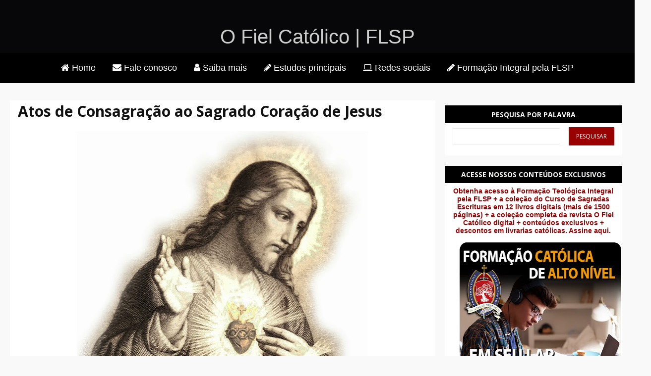

--- FILE ---
content_type: text/html; charset=UTF-8
request_url: https://www.ofielcatolico.com.br/2004/11/atos-de-consagracao-ao-sagrado-coracao.html
body_size: 74065
content:
<!DOCTYPE html>
<html class='v2' dir='ltr' lang='pt-BR' xmlns='http://www.w3.org/1999/xhtml' xmlns:b='http://www.google.com/2005/gml/b' xmlns:data='http://www.google.com/2005/gml/data' xmlns:expr='http://www.google.com/2005/gml/expr'>
<head>
<link href='https://www.blogger.com/static/v1/widgets/335934321-css_bundle_v2.css' rel='stylesheet' type='text/css'/>
<meta content='b4x22h5f3pod6s7vw9cvfn8a9989yf' name='facebook-domain-verification'/>
<script async='async' data-ad-client='ca-pub-9896676652280598' src='https://pagead2.googlesyndication.com/pagead/js/adsbygoogle.js'></script>
<meta charset='UTF-8'/>
<meta content='width=device-width' name='viewport'/>
<meta content='width=device-width, initial-scale=1.0' name='viewport'/>
<meta content='IE=edge' http-equiv='X-UA-Compatible'/>
<meta content='text/html; charset=UTF-8' http-equiv='Content-Type'/>
<meta content='blogger' name='generator'/>
<link href='https://www.ofielcatolico.com.br/favicon.ico' rel='icon' type='image/x-icon'/>
<link href='https://www.ofielcatolico.com.br/2004/11/atos-de-consagracao-ao-sagrado-coracao.html' rel='canonical'/>
<link rel="alternate" type="application/atom+xml" title="O Fiel Católico | FLSP - Atom" href="https://www.ofielcatolico.com.br/feeds/posts/default" />
<link rel="alternate" type="application/rss+xml" title="O Fiel Católico | FLSP - RSS" href="https://www.ofielcatolico.com.br/feeds/posts/default?alt=rss" />
<link rel="service.post" type="application/atom+xml" title="O Fiel Católico | FLSP - Atom" href="https://www.blogger.com/feeds/4077296341231164044/posts/default" />

<link rel="alternate" type="application/atom+xml" title="O Fiel Católico | FLSP - Atom" href="https://www.ofielcatolico.com.br/feeds/4379670536131243578/comments/default" />
<!--Can't find substitution for tag [blog.ieCssRetrofitLinks]-->
<link href='https://blogger.googleusercontent.com/img/b/R29vZ2xl/AVvXsEhpG-QifNcPcQd-Sh6x8s8Jl2bcrAsBwka6CcsjzUpddhPXaLzyl-yds67YK3TYBIXRYMzUY-_IJe6kZ4rFOBHpMNl37ZGgbhd-ReSYxEvfcOkyxhqQQJJHuKwZKol4vINYJ6l5NEDgmMw/s640/Sagrado-Coracao-gravura.jpg' rel='image_src'/>
<meta content='https://www.ofielcatolico.com.br/2004/11/atos-de-consagracao-ao-sagrado-coracao.html' property='og:url'/>
<meta content='Atos de Consagração ao Sagrado Coração de Jesus' property='og:title'/>
<meta content='O autêntico site &quot;O Fiel Católico&quot; é uma das melhores opções para a sua pesquisa sobre catolicismo na internet.' property='og:description'/>
<meta content='https://blogger.googleusercontent.com/img/b/R29vZ2xl/AVvXsEhpG-QifNcPcQd-Sh6x8s8Jl2bcrAsBwka6CcsjzUpddhPXaLzyl-yds67YK3TYBIXRYMzUY-_IJe6kZ4rFOBHpMNl37ZGgbhd-ReSYxEvfcOkyxhqQQJJHuKwZKol4vINYJ6l5NEDgmMw/w1200-h630-p-k-no-nu/Sagrado-Coracao-gravura.jpg' property='og:image'/>
<title>Atos de Consagração ao Sagrado Coração de Jesus
O Fiel Católico | FLSP</title>
<!--[if lt IE 9]> <script src="https://html5shim.googlecode.com/svn/trunk/html5.js"></script> <![endif]-->
<style type='text/css'>@font-face{font-family:'Open Sans';font-style:normal;font-weight:400;font-stretch:100%;font-display:swap;src:url(//fonts.gstatic.com/s/opensans/v44/memvYaGs126MiZpBA-UvWbX2vVnXBbObj2OVTSKmu0SC55K5gw.woff2)format('woff2');unicode-range:U+0460-052F,U+1C80-1C8A,U+20B4,U+2DE0-2DFF,U+A640-A69F,U+FE2E-FE2F;}@font-face{font-family:'Open Sans';font-style:normal;font-weight:400;font-stretch:100%;font-display:swap;src:url(//fonts.gstatic.com/s/opensans/v44/memvYaGs126MiZpBA-UvWbX2vVnXBbObj2OVTSumu0SC55K5gw.woff2)format('woff2');unicode-range:U+0301,U+0400-045F,U+0490-0491,U+04B0-04B1,U+2116;}@font-face{font-family:'Open Sans';font-style:normal;font-weight:400;font-stretch:100%;font-display:swap;src:url(//fonts.gstatic.com/s/opensans/v44/memvYaGs126MiZpBA-UvWbX2vVnXBbObj2OVTSOmu0SC55K5gw.woff2)format('woff2');unicode-range:U+1F00-1FFF;}@font-face{font-family:'Open Sans';font-style:normal;font-weight:400;font-stretch:100%;font-display:swap;src:url(//fonts.gstatic.com/s/opensans/v44/memvYaGs126MiZpBA-UvWbX2vVnXBbObj2OVTSymu0SC55K5gw.woff2)format('woff2');unicode-range:U+0370-0377,U+037A-037F,U+0384-038A,U+038C,U+038E-03A1,U+03A3-03FF;}@font-face{font-family:'Open Sans';font-style:normal;font-weight:400;font-stretch:100%;font-display:swap;src:url(//fonts.gstatic.com/s/opensans/v44/memvYaGs126MiZpBA-UvWbX2vVnXBbObj2OVTS2mu0SC55K5gw.woff2)format('woff2');unicode-range:U+0307-0308,U+0590-05FF,U+200C-2010,U+20AA,U+25CC,U+FB1D-FB4F;}@font-face{font-family:'Open Sans';font-style:normal;font-weight:400;font-stretch:100%;font-display:swap;src:url(//fonts.gstatic.com/s/opensans/v44/memvYaGs126MiZpBA-UvWbX2vVnXBbObj2OVTVOmu0SC55K5gw.woff2)format('woff2');unicode-range:U+0302-0303,U+0305,U+0307-0308,U+0310,U+0312,U+0315,U+031A,U+0326-0327,U+032C,U+032F-0330,U+0332-0333,U+0338,U+033A,U+0346,U+034D,U+0391-03A1,U+03A3-03A9,U+03B1-03C9,U+03D1,U+03D5-03D6,U+03F0-03F1,U+03F4-03F5,U+2016-2017,U+2034-2038,U+203C,U+2040,U+2043,U+2047,U+2050,U+2057,U+205F,U+2070-2071,U+2074-208E,U+2090-209C,U+20D0-20DC,U+20E1,U+20E5-20EF,U+2100-2112,U+2114-2115,U+2117-2121,U+2123-214F,U+2190,U+2192,U+2194-21AE,U+21B0-21E5,U+21F1-21F2,U+21F4-2211,U+2213-2214,U+2216-22FF,U+2308-230B,U+2310,U+2319,U+231C-2321,U+2336-237A,U+237C,U+2395,U+239B-23B7,U+23D0,U+23DC-23E1,U+2474-2475,U+25AF,U+25B3,U+25B7,U+25BD,U+25C1,U+25CA,U+25CC,U+25FB,U+266D-266F,U+27C0-27FF,U+2900-2AFF,U+2B0E-2B11,U+2B30-2B4C,U+2BFE,U+3030,U+FF5B,U+FF5D,U+1D400-1D7FF,U+1EE00-1EEFF;}@font-face{font-family:'Open Sans';font-style:normal;font-weight:400;font-stretch:100%;font-display:swap;src:url(//fonts.gstatic.com/s/opensans/v44/memvYaGs126MiZpBA-UvWbX2vVnXBbObj2OVTUGmu0SC55K5gw.woff2)format('woff2');unicode-range:U+0001-000C,U+000E-001F,U+007F-009F,U+20DD-20E0,U+20E2-20E4,U+2150-218F,U+2190,U+2192,U+2194-2199,U+21AF,U+21E6-21F0,U+21F3,U+2218-2219,U+2299,U+22C4-22C6,U+2300-243F,U+2440-244A,U+2460-24FF,U+25A0-27BF,U+2800-28FF,U+2921-2922,U+2981,U+29BF,U+29EB,U+2B00-2BFF,U+4DC0-4DFF,U+FFF9-FFFB,U+10140-1018E,U+10190-1019C,U+101A0,U+101D0-101FD,U+102E0-102FB,U+10E60-10E7E,U+1D2C0-1D2D3,U+1D2E0-1D37F,U+1F000-1F0FF,U+1F100-1F1AD,U+1F1E6-1F1FF,U+1F30D-1F30F,U+1F315,U+1F31C,U+1F31E,U+1F320-1F32C,U+1F336,U+1F378,U+1F37D,U+1F382,U+1F393-1F39F,U+1F3A7-1F3A8,U+1F3AC-1F3AF,U+1F3C2,U+1F3C4-1F3C6,U+1F3CA-1F3CE,U+1F3D4-1F3E0,U+1F3ED,U+1F3F1-1F3F3,U+1F3F5-1F3F7,U+1F408,U+1F415,U+1F41F,U+1F426,U+1F43F,U+1F441-1F442,U+1F444,U+1F446-1F449,U+1F44C-1F44E,U+1F453,U+1F46A,U+1F47D,U+1F4A3,U+1F4B0,U+1F4B3,U+1F4B9,U+1F4BB,U+1F4BF,U+1F4C8-1F4CB,U+1F4D6,U+1F4DA,U+1F4DF,U+1F4E3-1F4E6,U+1F4EA-1F4ED,U+1F4F7,U+1F4F9-1F4FB,U+1F4FD-1F4FE,U+1F503,U+1F507-1F50B,U+1F50D,U+1F512-1F513,U+1F53E-1F54A,U+1F54F-1F5FA,U+1F610,U+1F650-1F67F,U+1F687,U+1F68D,U+1F691,U+1F694,U+1F698,U+1F6AD,U+1F6B2,U+1F6B9-1F6BA,U+1F6BC,U+1F6C6-1F6CF,U+1F6D3-1F6D7,U+1F6E0-1F6EA,U+1F6F0-1F6F3,U+1F6F7-1F6FC,U+1F700-1F7FF,U+1F800-1F80B,U+1F810-1F847,U+1F850-1F859,U+1F860-1F887,U+1F890-1F8AD,U+1F8B0-1F8BB,U+1F8C0-1F8C1,U+1F900-1F90B,U+1F93B,U+1F946,U+1F984,U+1F996,U+1F9E9,U+1FA00-1FA6F,U+1FA70-1FA7C,U+1FA80-1FA89,U+1FA8F-1FAC6,U+1FACE-1FADC,U+1FADF-1FAE9,U+1FAF0-1FAF8,U+1FB00-1FBFF;}@font-face{font-family:'Open Sans';font-style:normal;font-weight:400;font-stretch:100%;font-display:swap;src:url(//fonts.gstatic.com/s/opensans/v44/memvYaGs126MiZpBA-UvWbX2vVnXBbObj2OVTSCmu0SC55K5gw.woff2)format('woff2');unicode-range:U+0102-0103,U+0110-0111,U+0128-0129,U+0168-0169,U+01A0-01A1,U+01AF-01B0,U+0300-0301,U+0303-0304,U+0308-0309,U+0323,U+0329,U+1EA0-1EF9,U+20AB;}@font-face{font-family:'Open Sans';font-style:normal;font-weight:400;font-stretch:100%;font-display:swap;src:url(//fonts.gstatic.com/s/opensans/v44/memvYaGs126MiZpBA-UvWbX2vVnXBbObj2OVTSGmu0SC55K5gw.woff2)format('woff2');unicode-range:U+0100-02BA,U+02BD-02C5,U+02C7-02CC,U+02CE-02D7,U+02DD-02FF,U+0304,U+0308,U+0329,U+1D00-1DBF,U+1E00-1E9F,U+1EF2-1EFF,U+2020,U+20A0-20AB,U+20AD-20C0,U+2113,U+2C60-2C7F,U+A720-A7FF;}@font-face{font-family:'Open Sans';font-style:normal;font-weight:400;font-stretch:100%;font-display:swap;src:url(//fonts.gstatic.com/s/opensans/v44/memvYaGs126MiZpBA-UvWbX2vVnXBbObj2OVTS-mu0SC55I.woff2)format('woff2');unicode-range:U+0000-00FF,U+0131,U+0152-0153,U+02BB-02BC,U+02C6,U+02DA,U+02DC,U+0304,U+0308,U+0329,U+2000-206F,U+20AC,U+2122,U+2191,U+2193,U+2212,U+2215,U+FEFF,U+FFFD;}@font-face{font-family:'Open Sans';font-style:normal;font-weight:700;font-stretch:100%;font-display:swap;src:url(//fonts.gstatic.com/s/opensans/v44/memvYaGs126MiZpBA-UvWbX2vVnXBbObj2OVTSKmu0SC55K5gw.woff2)format('woff2');unicode-range:U+0460-052F,U+1C80-1C8A,U+20B4,U+2DE0-2DFF,U+A640-A69F,U+FE2E-FE2F;}@font-face{font-family:'Open Sans';font-style:normal;font-weight:700;font-stretch:100%;font-display:swap;src:url(//fonts.gstatic.com/s/opensans/v44/memvYaGs126MiZpBA-UvWbX2vVnXBbObj2OVTSumu0SC55K5gw.woff2)format('woff2');unicode-range:U+0301,U+0400-045F,U+0490-0491,U+04B0-04B1,U+2116;}@font-face{font-family:'Open Sans';font-style:normal;font-weight:700;font-stretch:100%;font-display:swap;src:url(//fonts.gstatic.com/s/opensans/v44/memvYaGs126MiZpBA-UvWbX2vVnXBbObj2OVTSOmu0SC55K5gw.woff2)format('woff2');unicode-range:U+1F00-1FFF;}@font-face{font-family:'Open Sans';font-style:normal;font-weight:700;font-stretch:100%;font-display:swap;src:url(//fonts.gstatic.com/s/opensans/v44/memvYaGs126MiZpBA-UvWbX2vVnXBbObj2OVTSymu0SC55K5gw.woff2)format('woff2');unicode-range:U+0370-0377,U+037A-037F,U+0384-038A,U+038C,U+038E-03A1,U+03A3-03FF;}@font-face{font-family:'Open Sans';font-style:normal;font-weight:700;font-stretch:100%;font-display:swap;src:url(//fonts.gstatic.com/s/opensans/v44/memvYaGs126MiZpBA-UvWbX2vVnXBbObj2OVTS2mu0SC55K5gw.woff2)format('woff2');unicode-range:U+0307-0308,U+0590-05FF,U+200C-2010,U+20AA,U+25CC,U+FB1D-FB4F;}@font-face{font-family:'Open Sans';font-style:normal;font-weight:700;font-stretch:100%;font-display:swap;src:url(//fonts.gstatic.com/s/opensans/v44/memvYaGs126MiZpBA-UvWbX2vVnXBbObj2OVTVOmu0SC55K5gw.woff2)format('woff2');unicode-range:U+0302-0303,U+0305,U+0307-0308,U+0310,U+0312,U+0315,U+031A,U+0326-0327,U+032C,U+032F-0330,U+0332-0333,U+0338,U+033A,U+0346,U+034D,U+0391-03A1,U+03A3-03A9,U+03B1-03C9,U+03D1,U+03D5-03D6,U+03F0-03F1,U+03F4-03F5,U+2016-2017,U+2034-2038,U+203C,U+2040,U+2043,U+2047,U+2050,U+2057,U+205F,U+2070-2071,U+2074-208E,U+2090-209C,U+20D0-20DC,U+20E1,U+20E5-20EF,U+2100-2112,U+2114-2115,U+2117-2121,U+2123-214F,U+2190,U+2192,U+2194-21AE,U+21B0-21E5,U+21F1-21F2,U+21F4-2211,U+2213-2214,U+2216-22FF,U+2308-230B,U+2310,U+2319,U+231C-2321,U+2336-237A,U+237C,U+2395,U+239B-23B7,U+23D0,U+23DC-23E1,U+2474-2475,U+25AF,U+25B3,U+25B7,U+25BD,U+25C1,U+25CA,U+25CC,U+25FB,U+266D-266F,U+27C0-27FF,U+2900-2AFF,U+2B0E-2B11,U+2B30-2B4C,U+2BFE,U+3030,U+FF5B,U+FF5D,U+1D400-1D7FF,U+1EE00-1EEFF;}@font-face{font-family:'Open Sans';font-style:normal;font-weight:700;font-stretch:100%;font-display:swap;src:url(//fonts.gstatic.com/s/opensans/v44/memvYaGs126MiZpBA-UvWbX2vVnXBbObj2OVTUGmu0SC55K5gw.woff2)format('woff2');unicode-range:U+0001-000C,U+000E-001F,U+007F-009F,U+20DD-20E0,U+20E2-20E4,U+2150-218F,U+2190,U+2192,U+2194-2199,U+21AF,U+21E6-21F0,U+21F3,U+2218-2219,U+2299,U+22C4-22C6,U+2300-243F,U+2440-244A,U+2460-24FF,U+25A0-27BF,U+2800-28FF,U+2921-2922,U+2981,U+29BF,U+29EB,U+2B00-2BFF,U+4DC0-4DFF,U+FFF9-FFFB,U+10140-1018E,U+10190-1019C,U+101A0,U+101D0-101FD,U+102E0-102FB,U+10E60-10E7E,U+1D2C0-1D2D3,U+1D2E0-1D37F,U+1F000-1F0FF,U+1F100-1F1AD,U+1F1E6-1F1FF,U+1F30D-1F30F,U+1F315,U+1F31C,U+1F31E,U+1F320-1F32C,U+1F336,U+1F378,U+1F37D,U+1F382,U+1F393-1F39F,U+1F3A7-1F3A8,U+1F3AC-1F3AF,U+1F3C2,U+1F3C4-1F3C6,U+1F3CA-1F3CE,U+1F3D4-1F3E0,U+1F3ED,U+1F3F1-1F3F3,U+1F3F5-1F3F7,U+1F408,U+1F415,U+1F41F,U+1F426,U+1F43F,U+1F441-1F442,U+1F444,U+1F446-1F449,U+1F44C-1F44E,U+1F453,U+1F46A,U+1F47D,U+1F4A3,U+1F4B0,U+1F4B3,U+1F4B9,U+1F4BB,U+1F4BF,U+1F4C8-1F4CB,U+1F4D6,U+1F4DA,U+1F4DF,U+1F4E3-1F4E6,U+1F4EA-1F4ED,U+1F4F7,U+1F4F9-1F4FB,U+1F4FD-1F4FE,U+1F503,U+1F507-1F50B,U+1F50D,U+1F512-1F513,U+1F53E-1F54A,U+1F54F-1F5FA,U+1F610,U+1F650-1F67F,U+1F687,U+1F68D,U+1F691,U+1F694,U+1F698,U+1F6AD,U+1F6B2,U+1F6B9-1F6BA,U+1F6BC,U+1F6C6-1F6CF,U+1F6D3-1F6D7,U+1F6E0-1F6EA,U+1F6F0-1F6F3,U+1F6F7-1F6FC,U+1F700-1F7FF,U+1F800-1F80B,U+1F810-1F847,U+1F850-1F859,U+1F860-1F887,U+1F890-1F8AD,U+1F8B0-1F8BB,U+1F8C0-1F8C1,U+1F900-1F90B,U+1F93B,U+1F946,U+1F984,U+1F996,U+1F9E9,U+1FA00-1FA6F,U+1FA70-1FA7C,U+1FA80-1FA89,U+1FA8F-1FAC6,U+1FACE-1FADC,U+1FADF-1FAE9,U+1FAF0-1FAF8,U+1FB00-1FBFF;}@font-face{font-family:'Open Sans';font-style:normal;font-weight:700;font-stretch:100%;font-display:swap;src:url(//fonts.gstatic.com/s/opensans/v44/memvYaGs126MiZpBA-UvWbX2vVnXBbObj2OVTSCmu0SC55K5gw.woff2)format('woff2');unicode-range:U+0102-0103,U+0110-0111,U+0128-0129,U+0168-0169,U+01A0-01A1,U+01AF-01B0,U+0300-0301,U+0303-0304,U+0308-0309,U+0323,U+0329,U+1EA0-1EF9,U+20AB;}@font-face{font-family:'Open Sans';font-style:normal;font-weight:700;font-stretch:100%;font-display:swap;src:url(//fonts.gstatic.com/s/opensans/v44/memvYaGs126MiZpBA-UvWbX2vVnXBbObj2OVTSGmu0SC55K5gw.woff2)format('woff2');unicode-range:U+0100-02BA,U+02BD-02C5,U+02C7-02CC,U+02CE-02D7,U+02DD-02FF,U+0304,U+0308,U+0329,U+1D00-1DBF,U+1E00-1E9F,U+1EF2-1EFF,U+2020,U+20A0-20AB,U+20AD-20C0,U+2113,U+2C60-2C7F,U+A720-A7FF;}@font-face{font-family:'Open Sans';font-style:normal;font-weight:700;font-stretch:100%;font-display:swap;src:url(//fonts.gstatic.com/s/opensans/v44/memvYaGs126MiZpBA-UvWbX2vVnXBbObj2OVTS-mu0SC55I.woff2)format('woff2');unicode-range:U+0000-00FF,U+0131,U+0152-0153,U+02BB-02BC,U+02C6,U+02DA,U+02DC,U+0304,U+0308,U+0329,U+2000-206F,U+20AC,U+2122,U+2191,U+2193,U+2212,U+2215,U+FEFF,U+FFFD;}</style>
<style id='page-skin-1' type='text/css'><!--
/*
-----------------------------------------------
O Fiel Católico
Template personalizado e editado por:
https://www.elainegaspareto.com
----------------------------------------------- */
/* VARIÁVEIS DO BLOGGER
====================
<Group description="Cor de fundo do menu" selector=".menu-outer ">
<Variable name="menu.background.color" description="Background Color" type="color" default="#141414"/>
<Variable name="menu.selected.background.color" description="Cor do fundo do menu hover" type="color" default="#cccccc"/>
<Variable name="submenu.background.color" description="Cor de fundo do submenu" type="color" default="#cccccc"/>
<Variable name="submenu.selected.background.color" description="Cor do fundo do submenu hover" type="color" default="#cccccc"/>
</Group>
<Group description="Fontes do menu" selector=".menu-inner .widget li a">
<Variable name="menu.font" description="Font" type="font"
default="normal bold 15px Arial, Tahoma, Helvetica, FreeSans, sans-serif"/>
<Variable name="menu.text.color" description="Text Color" type="color" default="#000000"/>
<Variable name="menu.selected.text.color" description="Selected Color" type="color" default="#ffffff"/>
<Variable name="submenu.text.color" description="Submenu Text Color" type="color" default="#000000"/>
<Variable name="submenu.text.color.hover" description="Submenu Text Color Hover" type="color" default="#000000"/>
</Group>
<Variable name="keycolor" description="Main Color" type="color" default="#ffffff"/>
<Group description="Page" selector="body">
<Variable name="body.font" description="Font" type="font"
default="normal normal 13px Arial, Tahoma, Helvetica, FreeSans, sans-serif"/>
<Variable name="body.background.color" description="Background Color" type="color" default="#000000"/>
<Variable name="body.text.color" description="Text Color" type="color" default="#ffffff"/>
</Group>
<Group description="Links" selector=".main-inner">
<Variable name="link.color" description="Link Color" type="color" default="#888888"/>
<Variable name="link.visited.color" description="Visited Color" type="color" default="#cccccc"/>
<Variable name="link.hover.color" description="Hover Color" type="color" default="#cccccc"/>
</Group>
<Group description="Blog Title" selector=".header h1">
<Variable name="header.font" description="Title Font" type="font"
default="normal bold 40px Arial, Tahoma, Helvetica, FreeSans, sans-serif"/>
<Variable name="header.text.color" description="Title Color" type="color" default="#000000" />
<Variable name="header.background.color" description="Header Background" type="color" default="transparent" />
</Group>
<Group description="Blog Description" selector=".header .description">
<Variable name="description.font" description="Font" type="font"
default="normal normal 14px Arial, Tahoma, Helvetica, FreeSans, sans-serif"/>
<Variable name="description.text.color" description="Text Color" type="color"
default="#000000" />
</Group>
<Group description="Tabs Text" selector=".tabs-inner .widget li a">
<Variable name="tabs.font" description="Font" type="font"
default="normal normal 14px Arial, Tahoma, Helvetica, FreeSans, sans-serif"/>
<Variable name="tabs.text.color" description="Text Color" type="color" default="#999999"/>
<Variable name="tabs.selected.text.color" description="Selected Color" type="color" default="#000000"/>
<Variable name="subtabs.selected.text.color" description="Sub Selected Color" type="color" default="#000000"/>
</Group>
<Group description="Tabs Background" selector=".tabs-outer .PageList">
<Variable name="tabs.background.color" description="Background Color" type="color" default="#f5f5f5"/>
<Variable name="tabs.selected.background.color" description="Selected Color" type="color" default="#eeeeee"/>
<Variable name="subtabs.selected.background.color" description="Sub tabs Selected Color" type="color" default="#eeeeee"/>
</Group>
<Group description="Fonte da caixa de pesquisa" selector=".pesquisa">
<Variable name="search.font" description="Font" type="font"
default="normal bold 14px Arial, Tahoma, Helvetica, FreeSans, sans-serif"/>
<Variable name="search.text.color" description="Text Color" type="color" default="#000000"/>
<Variable name="search.selected.text.color" description="Selected Color" type="color" default="#ffffff"/>
</Group>
<Group description="Caixa de pesquisa e Back to top" selector=".search ">
<Variable name="search.background.color" description="Background Color" type="color" default="#141414"/>
<Variable name="search.selected.background.color" description="Selected Color" type="color" default="#444444"/>
<Variable name="search.border.color" description="Border Color" type="color" default="rgba(0, 0, 0, 0)"/>
</Group>
<Group description="Fontes Seguir por email" selector=".tabs-inner .widget li a">
<Variable name="seguir.font" description="Font" type="font"
default="normal bold 14px Arial, Tahoma, Helvetica, FreeSans, sans-serif"/>
<Variable name="seguir.text.color" description="Text Color" type="color" default="#000000"/>
<Variable name="seguir.selected.text.color" description="Selected Color" type="color" default="#ffffff"/>
</Group>
<Group description="Background Seguir por email" selector=".seguir ">
<Variable name="seguir.background.color" description="Background Color" type="color" default="#141414"/>
<Variable name="seguir.selected.background.color" description="Selected Color" type="color" default="#444444"/>
<Variable name="seguir.border.color" description="Border Color" type="color" default="rgba(0, 0, 0, 0)"/>
</Group>
<Group description="Fontes do slide" selector=".slide">
<Variable name="slide.font" description="Font" type="font"
default="normal bold 19px Arial, Tahoma, Helvetica, FreeSans, sans-serif"/>
<Variable name="slide.text.color" description="Text Color" type="color" default="#000000"/>
</Group>
<Group description="Background titulos do slide" selector=".slide ">
<Variable name="slide.background.color" description="Background Color" type="color" default="#141414"/>
alue="#eeeeee"/>
</Group>
<Group description="Date Header" selector=".main-inner .widget h2.date-header, .main-inner .widget h2.date-header span">
<Variable name="date.font" description="Font" type="font"
default="normal normal 14px Arial, Tahoma, Helvetica, FreeSans, sans-serif"/>
<Variable name="date.text.color" description="Text Color" type="color" default="#666666"/>
<Variable name="date.border.color" description="Border Color" type="color" default="rgba(0, 0, 0, 0)"/>
</Group>
<Group description="Post Title" selector="h3.post-title, h4, h3.post-title a">
<Variable name="post.title.font" description="Font" type="font"
default="normal bold 22px Arial, Tahoma, Helvetica, FreeSans, sans-serif"/>
<Variable name="post.title.text.color" description="Text Color" type="color" default="#000000"/>
</Group>
<Group description="Post Background" selector=".post">
<Variable name="post.background.color" description="Background Color" type="color" default="#ffffff" />
<Variable name="post.border.color" description="Border Color" type="color" default="rgba(0, 0, 0, 0)" />
<Variable name="post.border.bevel.color" description="Bevel Color" type="color" default="rgba(0, 0, 0, 0)"/>
</Group>
<Group description="Fonte Leia mais" selector=".leia">
<Variable name="jumplink.font" description="Font" type="font"
default="normal bold 14px Arial, Tahoma, Helvetica, FreeSans, sans-serif"/>
<Variable name="jumplink.text.color" description="Text Color" type="color" default="#000000"/>
<Variable name="jumplink.selected.text.color" description="Selected Color" type="color" default="#111111"/>
</Group>
<Group description="Background Leia mais" selector=".leia ">
<Variable name="jumplink.background.color" description="Background Color" type="color" default="#141414"/>
<Variable name="jumplink.selected.background.color" description="Selected Color" type="color" default="#444444"/>
<Variable name="jumplink.border.color" description="Border Color" type="color" default="#990000"/>
</Group>
<Group description="Gadget Title" selector="h2">
<Variable name="widget.title.font" description="Font" type="font"
default="normal bold 14px Arial, Tahoma, Helvetica, FreeSans, sans-serif"/>
<Variable name="widget.title.text.color" description="Text Color" type="color" default="#000000"/>
</Group>
<Group description="Background do título do gadget" selector=".gadgets ">
<Variable name="titulo.background.color" description="Background Color" type="color" default="#141414"/>
</Group>
<Group description="Gadget Text" selector=".sidebar .widget">
<Variable name="widget.font" description="Font" type="font"
default="normal normal 14px Arial, Tahoma, Helvetica, FreeSans, sans-serif"/>
<Variable name="widget.text.color" description="Text Color" type="color" default="#000000"/>
<Variable name="widget.alternate.text.color" description="Alternate Color" type="color" default="#666666"/>
</Group>
<Group description="Gadget Links" selector=".sidebar .widget">
<Variable name="widget.link.color" description="Link Color" type="color" default="#990000"/>
<Variable name="widget.link.visited.color" description="Visited Color" type="color" default="#990000"/>
<Variable name="widget.link.hover.color" description="Hover Color" type="color" default="#111111"/>
</Group>
<Group description="Gadget Background" selector=".sidebar .widget">
<Variable name="widget.background.color" description="Background Color" type="color" default="#141414"/>
<Variable name="widget.border.color" description="Border Color" type="color" default="#222222"/>
<Variable name="widget.border.bevel.color" description="Bevel Color" type="color" default="#000000"/>
</Group>
<Group description="Sidebar Background" selector=".column-left-inner .column-right-inner">
<Variable name="widget.outer.background.color" description="Background Color" type="color" default="transparent" />
</Group>
<Group description="Images" selector=".main-inner">
<Variable name="image.background.color" description="Background Color" type="color" default="transparent"/>
<Variable name="image.border.color" description="Border Color" type="color" default="transparent"/>
</Group>
<Group description="Feed" selector=".blog-feeds">
<Variable name="feed.text.color" description="Text Color" type="color" default="#000000"/>
</Group>
<Group description="Feed Links" selector=".blog-feeds">
<Variable name="feed.link.color" description="Link Color" type="color" default="#990000"/>
<Variable name="feed.link.visited.color" description="Visited Color" type="color" default="#990000"/>
<Variable name="feed.link.hover.color" description="Hover Color" type="color" default="#111111"/>
</Group>
<Group description="Pager" selector=".blog-pager">
<Variable name="pager.background.color" description="Background Color" type="color" default="#ffffff" />
</Group>
<Group description="Footer" selector=".footer-outer">
<Variable name="footer.background.color" description="Background Color" type="color" default="#ffffff" />
<Variable name="footer.text.color" description="Text Color" type="color" default="#000000" />
</Group>
<Variable name="title.shadow.spread" description="Title Shadow" type="length" default="-1px" min="-1px" max="100px"/>
<Variable name="body.background" description="Body Background" type="background"
color="#f9f9f9"
default="$(color) none repeat scroll top left"/>
<Variable name="body.background.gradient.cap" description="Body Gradient Cap" type="url"
default="none"/>
<Variable name="body.background.size" description="Body Background Size" type="string" default="auto"/>
<Variable name="tabs.background.gradient" description="Tabs Background Gradient" type="url"
default="none"/>
<Variable name="header.background.gradient" description="Header Background Gradient" type="url" default="none" />
<Variable name="header.padding.top" description="Header Top Padding" type="length" default="22px" min="0" max="100px"/>
<Variable name="header.margin.top" description="Header Top Margin" type="length" default="0" min="0" max="100px"/>
<Variable name="header.margin.bottom" description="Header Bottom Margin" type="length" default="0" min="0" max="100px"/>
<Variable name="widget.padding.top" description="Widget Padding Top" type="length" default="8px" min="0" max="20px"/>
<Variable name="widget.padding.side" description="Widget Padding Side" type="length" default="15px" min="0" max="100px"/>
<Variable name="widget.outer.margin.top" description="Widget Top Margin" type="length" default="0" min="0" max="100px"/>
<Variable name="widget.outer.background.gradient" description="Gradient" type="url" default="none" />
<Variable name="widget.border.radius" description="Gadget Border Radius" type="length" default="0" min="0" max="100px"/>
<Variable name="outer.shadow.spread" description="Outer Shadow Size" type="length" default="0" min="0" max="100px"/>
<Variable name="date.header.border.radius.top" description="Date Header Border Radius Top" type="length" default="0" min="0" max="100px"/>
<Variable name="date.header.position" description="Date Header Position" type="length" default="15px" min="0" max="100px"/>
<Variable name="date.space" description="Date Space" type="length" default="30px" min="0" max="100px"/>
<Variable name="date.position" description="Date Float" type="string" default="static" />
<Variable name="date.padding.bottom" description="Date Padding Bottom" type="length" default="0" min="0" max="100px"/>
<Variable name="date.border.size" description="Date Border Size" type="length" default="0" min="0" max="10px"/>
<Variable name="date.background" description="Date Background" type="background" color="transparent"
default="$(color) none no-repeat scroll top left" />
<Variable name="date.first.border.radius.top" description="Date First top radius" type="length" default="0" min="0" max="100px"/>
<Variable name="date.last.space.bottom" description="Date Last Space Bottom" type="length"
default="20px" min="0" max="100px"/>
<Variable name="date.last.border.radius.bottom" description="Date Last bottom radius" type="length" default="0" min="0" max="100px"/>
<Variable name="post.first.padding.top" description="First Post Padding Top" type="length" default="0" min="0" max="100px"/>
<Variable name="image.shadow.spread" description="Image Shadow Size" type="length" default="0" min="0" max="100px"/>
<Variable name="image.border.radius" description="Image Border Radius" type="length" default="0" min="0" max="100px"/>
<Variable name="separator.outdent" description="Separator Outdent" type="length" default="15px" min="0" max="100px"/>
<Variable name="title.separator.border.size" description="Widget Title Border Size" type="length" default="1px" min="0" max="10px"/>
<Variable name="list.separator.border.size" description="List Separator Border Size" type="length" default="1px" min="0" max="10px"/>
<Variable name="shadow.spread" description="Shadow Size" type="length" default="0" min="0" max="100px"/>
<Variable name="startSide" description="Side where text starts in blog language" type="automatic" default="left"/>
<Variable name="endSide" description="Side where text ends in blog language" type="automatic" default="right"/>
<Variable name="date.side" description="Side where date header is placed" type="string" default="right"/>
<Variable name="pager.border.radius.top" description="Pager Border Top Radius" type="length" default="0" min="0" max="100px"/>
<Variable name="pager.space.top" description="Pager Top Space" type="length" default="1em" min="0" max="20em"/>
<Variable name="footer.background.gradient" description="Background Gradient" type="url" default="none" />
<Variable name="mobile.background.size" description="Mobile Background Size" type="string"
default="auto"/>
<Variable name="mobile.background.overlay" description="Mobile Background Overlay" type="string"
default="transparent none repeat scroll top left"/>
<Variable name="mobile.button.color" description="Mobile Button Color" type="color" default="#ffffff" />
<Group description="Créditos do rodapé" selector="">
<Variable name="fcredits.bg" description="Background" type="color" default="#f8f8f8"/>
<Variable name="fcredits.border" description="Top Border" type="color" default="#f8f8f8"/>
<Variable name="fcredits.color" description="Font Color" type="color" default="#000000"/>
<Variable name="fcredits.font" description="Font" type="font"
default="normal normal 14px Arial, Tahoma, Helvetica, FreeSans, sans-serif"/>
<Variable name="fcredits.link.color" description="Links Color" type="color" default="#000000"/>
<Variable name="fcredits.link.color.hover" description="Links Color Hover" type="color" default="#000000"/>
</Group>
*/
/*CORPO DO LAYOUT
----------------------------------------------- */
body {
font: normal normal 17px Open Sans;
color: #000000;
background: #f9f9f9 none no-repeat scroll center center;
}
html body .content-outer {
min-width: 0;
max-width: 100%;
width: 100%;
}
a:link {
text-decoration: none;
color: #990000;
}
a:visited {
text-decoration: none;
color: #990000;
}
a:hover {
text-decoration: none;
color: #111111;
}
.body-fauxcolumn-outer .cap-top {
position: absolute;
z-index: 1;
height: 300px;
width: 100%;
background: transparent none repeat-x scroll top left;
_background-image: none;
}
/*COLUNAS
----------------------------------------------- */
.content-inner {
padding: 0;
}
.header-inner .section {
margin: 0 16px;
}
.tabs-inner .section {
margin: 0 16px;
}
.main-inner {
padding-top: 30px;
}
.main-inner .column-center-inner,
.main-inner .column-left-inner,
.main-inner .column-right-inner {
padding: 0 5px;
}
*+html body .main-inner .column-center-inner {
margin-top: -30px;
}
#layout .main-inner .column-center-inner {
margin-top: 0;
}
/*ÁREA DO HEADER
----------------------------------------------- */
.header-outer {
margin: 0 0 0 0;
background: #070709 none repeat scroll 0 0;
}
.Header h1 {
text-align: center;
font: 40px Georgia, arial, helvetica, sans-serif;
color: #ffffff;
margin-top: 0em;
}
.Header h1 a {
color: #cccccc;
}
.Header .description {
font: normal normal 14px Arial, Tahoma, Helvetica, FreeSans, sans-serif;
color: #cccccc;
text-align: center;
}
.header-inner .Header .titlewrapper,
.header-inner .Header .descriptionwrapper {
padding-left: 0;
padding-right: 0;
margin-bottom: 0;
}
.header-inner .Header .titlewrapper {
padding-top: 22px;
}
#Header1_headerimg {
width: 100%;
max-width: 1400px; /* LARGURA DO SEU LOGO OU CABEÇALHO, ALTERE COM A SUA MEDIDA EXATA*/
height: auto;
margin-top: 0em; /* DISTANCIA DO CABEÇALHO EM RELAÇÃO AO TOPO, ALTERE SE PRECISAR*/
}
/* TÍTULO DOS GADGETS
----------------------------------------------- */
.sidebar h2 {
font: normal bold 14px Open Sans;
color: #f8f8f7;
text-align: center;
background: #000000;
text-transform: uppercase;
}
/* LAYOUT GERAL
----------------------------------------------- */
.main-inner {
margin-top:-2.0em;
}
.main-inner .column-center-inner {
padding: 20px 0;
}
.main-inner .column-center-inner .section {
margin: 0 22px;
}
/* COLUNA LATERAL DIREITA*/
.main-inner .column-right-outer {
margin-top: 20px;
width: 30%;
}
.main-inner .column-right-inner {
margin-left: 0.8em;
margin-right: 0.8em;
margin-top: 0.5em;
background: transparent;
}
.main-inner .fauxcolumn-right-outer .fauxcolumn-inner {
margin-left: 30px;
}
/* ÁREA DOS POSTS NO LAYOUT*/
.main-inner .column-center-outer {
margin-top: 15px;
width: 68%;
margin-left: 0.8em;
background: transparent none repeat scroll top left;
}
/* COLUNA LATERAL ESQUERDA*/
.main-inner .column-left-inner {
margin-right: 10px;
}
.main-inner .fauxcolumn-left-outer .fauxcolumn-inner {
margin-right: 10px;
background: TRANSPARENT none repeat scroll top left;
}
.main-inner .column-left-inner,
.main-inner .column-right-inner {
padding: 0.9375em 0;
}
.sidebar .widget {
font: normal normal 14px Arial, Tahoma, Helvetica, FreeSans, sans-serif;
color: #444444;
}
.sidebar .widget a:link {
color: #990000;
}
.sidebar .widget a:visited {
color: #990000;
}
.sidebar .widget a:hover {
color: #222222;
}
.sidebar .widget h2 {
text-shadow: 0 0 -1px #000000;
}
.main-inner .widget {
background-color: #ffffff;
border: 1px solid rgba(0, 0, 0, 0);
padding: 0 15px 15px;
margin: 20px -16px;
-moz-border-radius: 0;
-webkit-border-radius: 0;
-goog-ms-border-radius: 0;
border-radius: 0;
}
.main-inner .widget h2 {
margin: 0 -15px;
padding: .6em 15px .5em;
border-bottom: 1px solid transparent;
}
.footer-inner .widget h2 {
padding: .6em 15px .5em;
border-bottom: 1px solid transparent;
font: normal bold 14px Open Sans;
color: #f8f8f7;
text-align: center;
background: #000000;
text-transform: uppercase;
}
.main-inner .widget h2 + div, .footer-inner .widget h2 + div {
border-top: 1px solid rgba(0, 0, 0, 0);
padding-top: 8px;
}
.main-inner .widget .widget-content {
margin: 0 -15px;
padding: 7px 15px 0;
}
.main-inner .widget ul, .main-inner .widget #ArchiveList ul.flat {
margin: -8px -15px 0;
padding: 0;
list-style: none;
}
.main-inner .widget #ArchiveList {
margin: -8px 0 0;
}
.main-inner .widget ul li, .main-inner .widget #ArchiveList ul.flat li {
padding: .5em 15px;
text-indent: 0;
color: #111111;
border-top: 1px solid rgba(0, 0, 0, 0);
border-bottom: 1px solid transparent;
}
.main-inner .widget #ArchiveList ul li {
padding-top: .25em;
padding-bottom: .25em;
}
.main-inner .widget ul li:first-child, .main-inner .widget #ArchiveList ul.flat li:first-child {
border-top: none;
}
.main-inner .widget ul li:last-child, .main-inner .widget #ArchiveList ul.flat li:last-child {
border-bottom: none;
}
.post-body {
position: relative;
}
.main-inner .widget .post-body ul {
padding: 0 2.5em;
margin: .5em 0;
list-style: disc;
}
.main-inner .widget .post-body ul li {
padding: 0.25em 0;
margin-bottom: .10em;
color: #000000;
border: none;
}
.footer-inner .widget ul {
padding: 0;
list-style: none;
}
.widget .zippy {
color: #111111;
}
/* ÁREA DOS POSTS E DATA
----------------------------------------------- */
body .main-inner .Blog {
padding: 0;
margin-bottom: 1em;
background-color: transparent;
border: none;
}
.main-inner .section:last-child .Blog:last-child {
padding: 0;
margin-bottom: 1em;
}
.main-inner .widget h2.date-header {
margin: 0 -15px 1px;
padding: 0 0 0 0;
font: normal bold 10px Open Sans;
text-align: center;
color: #444444;
background: transparent none no-repeat scroll top left;
border-top: 0 solid rgba(0, 0, 0, 0);
border-bottom: 1px solid transparent;
-moz-border-radius-topleft: 0;
-moz-border-radius-topright: 0;
-webkit-border-top-left-radius: 0;
-webkit-border-top-right-radius: 0;
border-top-left-radius: 0;
border-top-right-radius: 0;
position: static;
bottom: 100%;
right: 15px;
text-shadow: 0 0 -1px #000000;
}
.main-inner .widget h2.date-header span {
font: normal bold 10px Open Sans;
display: block;
padding: .5em 15px;
border-left: 0 solid rgba(0, 0, 0, 0);
border-right: 0 solid rgba(0, 0, 0, 0);
}
.date-outer {
position: relative;
margin: 30px 0 20px;
padding: 0 15px;
background-color: #ffffff;
border: 1px solid rgba(0, 0, 0, 0);
-moz-border-radius: 0;
-webkit-border-radius: 0;
-goog-ms-border-radius: 0;
border-radius: 0;
}
.date-outer:first-child {
margin-top: 0;
}
.date-outer:last-child {
margin-bottom: 20px;
-moz-border-radius-bottomleft: 0;
-moz-border-radius-bottomright: 0;
-webkit-border-bottom-left-radius: 0;
-webkit-border-bottom-right-radius: 0;
-goog-ms-border-bottom-left-radius: 0;
-goog-ms-border-bottom-right-radius: 0;
border-bottom-left-radius: 0;
border-bottom-right-radius: 0;
}
.date-posts {
margin: 0 -15px;
padding: 0 15px;
clear: both;
}
.post-outer, .inline-ad {
border-top: 1px solid #ffffff;
margin: 0 -15px;
padding: 15px 15px;
}
.post-outer {
padding-bottom: 10px;
}
.post-outer:first-child {
padding-top: 0;
border-top: none;
}
.post-outer:last-child, .inline-ad:last-child {
border-bottom: none;
}
.post-body {
position: relative;
}
.post-body img {
padding: 0;
width:auto;
max-width:100%;
height:auto;
}
h3.post-title {
text-align: left;
text-transform: none;
font: normal bold 30px Open Sans;
color: #111111;
}
h3.post-title a {
font: normal bold 30px Open Sans;
color: #111111;
}
h3.post-title a:hover {
color: #990000;
text-decoration: none;
}
.post-header {
margin: 20px;
}
.post-body {
line-height: 1.4;
}
.post-labels{text-align: center;}
.post-outer h2 {
color: #000000;
}
.post-footer {
text-align: center;
margin: 1.5em 0 0;
}
.comment-link {
float: right;
margin: 0 auto;
margin-right:1em;
margin-top: 0.9em;
font: 14px 'Open Sans';
display: inline-block;
width: 33.33%;
padding: 5px 0;
margin-right: 18em;
text-transform:none;
text-decoration: none;
}
.post-labels {
margin-top: 1em;
display:block;
padding:4px;
text-align: center;
font: normal 14px 'open sans';
text-transform: none;
}
#blog-pager {
padding: 15px;
font-size: 100%;
background-color: rgba(0, 0, 0, 0);
border: 1px solid rgba(0, 0, 0, 0);
margin-top: 1em;
}
.blog-feeds, .post-feeds {
margin: 1em 0;
text-align: center;
color: #444444;
}
.blog-feeds a, .post-feeds a {
color: #990000;
}
.blog-feeds a:visited, .post-feeds a:visited {
color: #990000;
}
.blog-feeds a:hover, .post-feeds a:hover {
color: #222222;
}
.post-outer .comments {
margin-top: 2em;
}
/*COMENTÁRIOS PERSONALIZADOS BY ELAINE GASPARETO (https://www.elainegaspareto.com)
#comments h4, #comments .comment-author a, #comments .comment-timestamp a { /*HEADING DOS COMENTÁRIOS:"*/
color: #000000; /*COR DA FONTE DA HEADING DOS COMENTÁRIOS*/
font: 17px 'Open sans'; /*Fonte do texto*/
text-align: center;
}
#comments {
background: #fff; /*COR DE FUNDO GERAL DOS COMENTÁRIOS*/
padding: 15px;
}
.comments .comment-block {
margin-left: 70px; /*ESPAÇO ENTRE O AVATAR E A ÁREA DO COMENTÁRIO*/
}
.comment-header {
color: #fff !important;
background: #990000; /*COR DE FUNDO DO AUTOR DO COMENTÁRIO*/
padding: 3px;
}
.comment-header a {
color: #ffffff !important; /*COR DA FONTE DO AUTOR DO COMENTÁRIO*/
font: 15px 'open sans', sans serif; /*FONTE DO AUTOR DO COMENTÁRIO*/
font-weight: 500;
}
.comment-header a:hover {
color: #eeeeee !important; /*COR DA FONTE DO AUTOR DO COMENTÁRIO HOVER*/
text-decoration: none;
}
.comments .comments-content .datetime a{
font-size: 10px !important;
float: right;
line-height: 16px;
margin-top: 5px;
}
.comments .comments-content .comment-content{
margin-top: -10px;
position: relative;
background: #fff; /*FUNDO DA AREA DO COMENTÁRIO*/
border: 0px solid #990000; /*BORDA DA AREA DO COMENTÁRIO*/
border-top: 0px;
padding: 10px;
color: #222222; /*COR DO TEXTO DO COMENTÁRIO*/
font-size: 15px; /*TAMANHO DA FONTE DO COMENTÁRIO*/}
.comments .avatar-image-container {
/*MEDIDAS DO AVATAR */
max-width: 50px;
max-height: 50px;
min-height: 50px;
min-width: 50px;
background: #fff; /*COR DA BORDA*/
padding: 5px; /*ESPESSURA DA BORDA*/}
.comments .avatar-image-container img{
/*MEDIDAS DO AVATAR- MANTENHA IGUAL ACIMA */
max-width: 50px;
max-height: 50px;
min-height: 50px;
min-width: 50px;
}
.comments .comments-content .comment {
padding:20px 10px !important;
margin-bottom:15px !important;
}
.comments .comment .comment-actions a {
padding: 5px;
background: #990000; /*COR DOS BOTÕES*/
color: #fff !important; /*COR DA FONTE DOS BOTÕES*/
font: 15px 'Open Sans'; /*FONTE DOS BOTÕES*/
font-weight: 400 !important;
margin-right: 6px;
}
.comments .comment .comment-actions a:hover {
background: #222; /*COR DOS BOTÕES EM ESTADO HOVER*/
color: #fff !important; /*COR DA FONTE DOS BOTÕES EM ESTADO HOVER*/
text-decoration: none;}
.comments .continue { border-top: none;}
.comments .continue a {display: none;}
/* COMENTÁRIOS NUMERADOS
------------------------------------------------- */
.comment-thread ol {
counter-reset: contarcomentarios;
}
.comment-thread li:before {
content: counter(contarcomentarios,decimal);
counter-increment: contarcomentarios;
float: right;
font-size: 20px;
color: #000;
padding:10px;
position:relative;
z-index:2;
margin-top: 26px;
}
.comment-thread ol ol {
counter-reset: contarbis;
}
.comment-thread li li:before {
content: counter(contarcomentarios,decimal) "." counter(contarbis,lower-latin);
counter-increment: contarbis;
float: right;
font-size: 18px;
color:#ddd;
padding:10px;
position:relative;
z-index:2;
}
/*FINAL DO CÓDIGO COMENTÁRIOS PERSONALIZADOS E NUMERADOS*/
/*FOOTER
----------------------------------------------- */
.footer-outer {
margin: -20px 0 -1px;
padding: 20px 0 0;
color: #444444;
overflow: hidden;
}
.footer-fauxborder-left {
border-top: 1px solid rgba(0, 0, 0, 0);
background: rgba(0, 0, 0, 0) none repeat scroll 0 0;
margin: 0 -20px;
}
/*JUMP BREAK PERSONALIZADO */
.jump-link {
margin: 15px 0;
text-align: center;
}
.jump-link a {
font:normal bold 15px Open Sans;
text-transform: none;
color: #111111;
padding: 1em;
display: inline-block;
background: rgba(0, 0, 0, 0);
border: 1px solid #990000;
position: relative;
text-decoration: none;
}
.jump-link a:hover {
text-decoration: none;
background: rgba(0, 0, 0, 0);
border: 1px solid transparent;
color: #990000;
}
.jump-link a:before,
.jump-link a:after {
content: "";
width: 100%;
height: 100%;
position: absolute;
top: 0;
left: 0;
box-sizing: border-box;
transform: scale(0);
transition: 0.5s;
}
.jump-link a:before {
border-bottom: 2px solid #333;
border-left: 2px solid #333;
transform-origin: 0 100%;
}
.jump-link a:after {
border-top: 2px solid #333;
border-right: 2px solid #333;
transform-origin: 100% 0%;
}
.jump-link a:hover:after,
.jump-link a:hover:before {
transform: scale(1);
}
/* CRÉDITOS DO RODAPÉ */
#footer-wrapper{
background:#ffffff;
border-top: 5px solid #990000;
font-size:12px;
color:#111111;
text-align:center;
}
#footer-wrapper .site-footer,#footer-wrapper .site-credit{
position:relative;
max-width:100%;
background:#ffffff;
color:#111111;
padding:20px 0 0;
text-align:center;
font: normal bold 14px Open Sans;
text-transform:none;
line-height:20px;
margin:auto}
#footer-wrapper .site-credit{padding:0 0 1px}
#footer-wrapper .site-footer a,#footer-wrapper .site-credit a{
color:#990000;}
#footer-wrapper .site-footer a:hover,#footer-wrapper .site-credit a:hover{
color:#000000;
text-decoration:none;}
/* VOLTAR AO TOPO */
#backtotop{
overflow:hidden;
position:fixed;
z-index:90;
right:30px;
bottom:20px;
display:none;
width:40px;
height:40px;
line-height:24px;
padding-top:-15px;
color:#ffffff;
text-align:center;
background:#990000;
box-shadow: 0 3px 13px -5px #000;
font: 13px 'open sans';
text-indent:0;
cursor:pointer;
-webkit-transform:translateZ(0);
padding:4px 0 0;
text-align:center;
border-radius:0px;
transition:all .5s}
#backtotop:hover {
background:#222222;
color:#ffffff;
text-decoration: none !important;}
/* PESQUISA
----------------------------------------------------*/
#search-box {
color: #000;
border: none;
cursor: pointer;
margin-left: 0;
padding: 0 0 0 10px;
width: 95%;
font-family: Open Sans; font-size: 11px;
}
input.gsc-input {
padding : 7px 5px;
border:1px solid #e7e7e7;
font: normal normal 12px 'open sans', sans-serif;;
}
input.gsc-search-button {
border: none;
background: #990000;
color:#ffffff;
padding : 10px 15px;
cursor: hand;
font: normal normal 12px Open Sans;
text-transform:uppercase;
}
input.gsc-search-button:hover {
border: none;
background: #222222;
color:#ffffff;
padding : 10px 15px;
cursor: pointer;
font: normal normal 12px Open Sans;
text-transform:uppercase;
}
/*SEGUIR POR EMAIL
----------------------------------------------------*/
.follow-by-email-inner td {display: block;width: 100%;}
.FollowByEmail .follow-by-email-inner .follow-by-email-address {font: normal normal 12px 'open sans', sans-serif;
background: #ffffff;
border:1px solid #e7e7e7;
height:35px;
width: 100%;
line-height:35px;
text-indent: 10px;
color:#898989;
}
.FollowByEmail .follow-by-email-inner .follow-by-email-submit {
font: normal normal 14px Open Sans;
height:35px;
width: 100%;
line-height:31px;
background: #990000;
color:#ffffff;
text-transform: none;
margin-left:0; margin: 10px auto 0 auto;display: block; }
.FollowByEmail .follow-by-email-inner .follow-by-email-submit:hover {
background:#222222;
color:#ffffff;
}
.FollowByEmail ::-webkit-input-placeholder {color:#898989;}
.FollowByEmail ::-moz-placeholder {color:#898989;}
.FollowByEmail :-ms-input-placeholder {color:#898989;}
.FollowByEmail input:-moz-placeholder {color:#898989;}
/* ARQUIVO PERSONALIZADO
----------------------------------------------------*/
select#BlogArchive1_ArchiveMenu {
width: 100%;margin-top: 0.7em;
padding: 5px 10px!important;
border: 1px solid #eee;
font:normal normal 12px 'open sans', sans-serif;;
font-size: 12px;
color: #999;
}
.widget li, .BlogArchive #ArchiveList ul.flat li {
list-style: none;
margin: 0;
padding: 0
}
.BlogArchive #ArchiveList ul.posts li {padding-bottom: 3px;}
/* POSTAGENS RELACIONADAS
----------------------------------------------------*/
#related-posts{
display: inline-block !important;
width:100%;
margin:3px; /*DISTANCIA EM RELAÇÃO A MARGEM ESQUERDA, ALTERE SE PRECISAR*/
}
#related-posts h3{
margin-top: 10px;
background:none;
font:15px 'open sans';  /*TAMANHO E TIPO DA FONTE, ALTERE SE DESEJAR*/
font-weight: 600 !important;
padding:3px;
color:#000000;  /*COR DA FONTE */
text-transform:uppercase;
text-align: center !important;
}
#related-posts .related_img {
margin:6px;
object-fit: cover;
width:400px;  /*LARGURA DA MINIATURA*/
height:320px; /*ALTURA DA MINIATURA*/
}
#related-title {
color:#222222; /*COR DA FONTE DA LEGENDA*/
text-align:center; /*ALINHAMENTO DA LEGENDA*/
text-transform:none;
padding: 0px 5px 10px;
font-size:16px;
width:400px; /*LARGURA DA DA LEGENDA, MANTENHA IGUAL A LARGURA DA MINIATURA*/
height: auto;
}
/* POSTAGENS MAIS VISTAS */
.sidebar .PopularPosts ul{padding:0;margin:0;list-style:none}
.sidebar .PopularPosts .item-thumbnail a{clip:auto;display:block;height:auto;overflow:hidden}
.sidebar .PopularPosts .item-thumbnail{width:120px;height:120px;margin:0 15px 0 0;position:relative;box-shadow:5px 0 0 #fff}
.sidebar .PopularPosts .item-thumbnail img{position:relative;height:auto;width:100%;padding:0}
.sidebar .PopularPosts ul li{margin-bottom:5px;max-height:120px;overflow:hidden}
.sidebar .PopularPosts ul li:first-child{background:#f8f8f8}
.sidebar .PopularPosts ul li:first-child+li{background:#f8f8f8}
.sidebar .PopularPosts ul li:first-child+li+li{background:#f8f8f8}
.sidebar .PopularPosts ul li:first-child+li+li+li{background:#f8f8f8}
.sidebar .PopularPosts ul li:first-child+li+li+li+li{background:#f8f8f8;}
.sidebar .PopularPosts .item-title{font-size:100%;font-weight:400;padding:10px 5px}
.sidebar .PopularPosts .item-title a{color:#222;text-decoration:none}
.sidebar .PopularPosts .item-snippet{font-size:90%;padding-right:5px}
.sidebar .PopularPosts .widget-content ul li{padding:0;border:0}
/* MENU MULTINÍVEL COM ÍCONES BY ELAINEGASPARETO.COM
----------------------------------------------- */
.menu-fixo { z-index: 9999; position: fixed; top: 0; width: 100%; height: 50px;}
#menu-wrapper{
position:relative;
z-index:9999;
width:100%;
}
nav {
display: block;
margin-top: 0px;
background: #000000;
}
.menu {display: block;}
.menu li {
display: inline-block;
position: relative;
z-index: 100;
}
.menu li:first-child { margin-left: 0;}
.menu li a {
font: normal normal 18px Arial, Tahoma, Helvetica, FreeSans, sans-serif;
text-decoration: none;
padding: 20px 15px;
display: block;
color: #ffffff;
transition: all 0.2s ease-in-out 0s;
}
.menu li a:hover,.menu li:hover>a {
color: #ffffff;
background: #990000;
}
.menu ul {
visibility: hidden;
opacity: 0;
margin: 0;
padding: 0;
width: 150px;
position: absolute;
left: 0px;
background: #eeeeee;
z-index: 99;
transform: translate(0,20px);
transition: all 0.2s ease-out;
}
.menu ul li {
display: block;
float: none;
background: none;
margin: 0;
padding: 0;
}
.menu ul li a {
font-size: 15px;
font-weight: normal;
display: block;
color:#000000;;
background: #eeeeee;
}
.menu ul li a:hover,.menu ul li:hover>a {
background: #990000;
color: #ffffff;
}
.menu li:hover>ul {
visibility: visible;
opacity: 1;
transform: translate(0,0);
}
.menu ul ul {
left: 149px;
top: 0px;
visibility: hidden;
opacity: 0;
transform: translate(20px,20px);
transition: all 0.2s ease-out;
}
.menu ul ul:after {
left: -6px;
top: 10%;
border: solid transparent;
content: " ";
height: 0;
width: 0;
position: absolute;
pointer-events: none;
border-color: rgba(255, 255, 255, 0);
border-right-color: #eeeeee;
border-width: 6px;
margin-top: -6px;
}
.menu li>ul ul:hover {
visibility: visible;
opacity: 1;
transform: translate(0,0);
}
.responsive-menu {
display: none;
width: 100%;
padding: 20px 15px;
background: #000000;
color: #ffffff !important;
text-transform: uppercase;
}
.responsive-menu:hover {
background: #990000;
color: #ffffff;
text-decoration: none;
}
a.homer { background: #000000;}
@media (max-width: 1024px) {
.mainWrap { width: auto; padding: 50px 20px; }
.menu { display: none; }
.responsive-menu {display: block; margin-top: 0px; }
nav { margin: 0; background: none; }
.menu li { display: block; margin: 0; }
.menu li a {
background: #eeeeee;
color: #000000;
}
.menu li a:hover,.menu li:hover>a {
background: #990000;
color: #ffffff;
}
.menu ul {
visibility: hidden;
opacity: 0;
top: 0;
left: 0;
width: 100%;
transform: initial;
}
.menu li:hover>ul {
visibility: visible;
opacity: 1;
position: relative;
transform: initial;
}
.menu ul ul {
left: 0;
transform: initial;
}
.menu li>ul ul:hover {
transform: initial;
}
}
/*--------- SLIDE DE POSTS RECENTES BY ELAINE GASPARETO (elainegaspareto.com)] --------*/
figure.slider__item {position: relative;}
figcaption.slide__caption {
position: absolute;
bottom: 0;
box-sizing: border-box;
background: transparent;
padding: 0 0 0 20px;
width: 100%;
height: 80px;
}
figcaption.slide__caption:hover {
}
img.lazyOwl {
height: 455px;
width: 100%;
opacity: 0;
}
.slider_bg {
-webkit-transition: top .5s, transform .5s;
transition: top .5s, transform .5s;
-webkit-transform: scale( 1.0 );
transform: scale( 1.0 );
}
.slider_bg:hover {
-webkit-transform: scale( 1.1 );
transform: scale( 1.1 );
}
.image_container {
position: relative;
}
figure.slider__item a.post__link {
position: relative;
display: block;
}
.post__description {
position: relative;
z-index:100;
height: 100%;
width: 95%;
}
.post__description p a {
display: none;
}
.post__description h2 a {
color: #ffffff;
}
.post__description h2 {
margin-bottom: 20px;
margin-top: -25px;
font: normal normal 19px Open Sans;
text-align:center;
padding: 6px;
background: #000000;
}
.slider_bg {
background-size: cover;
background-position: 50%;
background-repeat: no-repeat;
width: 100%;
height: 100%;
top: 0;
position: absolute;
}
/* CORREÇÃO DE ERROS
----------------------------------------------- */
* {
margin:0;
padding:0;
-webkit-box-sizing: border-box;
-moz-box-sizing: border-box;
box-sizing: border-box;
}
*, *:before, *:after {
-webkit-box-sizing: border-box;
-moz-box-sizing: border-box;
box-sizing: border-box;
}
/* EXTRAS */
#navbar-iframe {display: none !important; }
body .navbar {height: 0 !important}
.status-msg-wrap, .status-msg-body, .status-msg-border, .status-msg-bg, .status-msg-hidden {display: none;}
.feed-links {height:0px;visibility:hidden;display:none}
.Attribution{display: none; !important}
/*** AJUSTES ***/
.feed-links { display: none; }
.sidebar ul li {list-style: none;vertical-align: top;padding: 0;}
/* RESPONSIVOS by Elaine Gaspareto */
img, embed, iframe, object, video, #player {
max-width: 100%;
border:0;
}
#Label1  .widget-content{height: 300px;overflow: auto;}
.post blockquote {
background:#f7f7f7;  /*Altere a cor do fundo como preferir*/
border-left:2px solid #222222; /*Altere a cor da borda como preferir ou exclua esse trecho*/
padding: 5px;
margin:10px 20px 10px 20px;
}
--></style>
<!--MEDIA QUERIES- DEFINEM A RESPONSIVIDADE-->
<style type='text/css'>
@media screen and (max-width : 1680px) {
#related-posts{float:left;width:auto;margin-left: 4px;}
#related-posts .related_img {margin:5px !important;object-fit: cover;width:340px !important;height:260px !important;}
#related-title {color:#222;text-align:center;text-transform:none;padding: 0px 5px 15px;font-size:16px;width:330px !important; height: auto;}
.comment-link {margin-right:26em; }

}
@media screen and (max-width : 1600px) {
.comment-link {margin-right:25em; }
#related-posts{float:left;width:auto;margin-left: 4px;}
#related-posts .related_img {margin:5px !important;object-fit: cover;width:321px !important;height:270px !important;}
#related-title {width:321px !important; height: auto;}
}
@media screen and (max-width : 1564px) {
#related-posts{float:left;width:auto;margin-left: 4px;}
#related-posts .related_img {margin:5px !important;object-fit: cover;width:315px !important;height:250px !important;}
#related-title {width:315px !important; height: auto;}
}
@media screen and (max-width : 1440px) {
#related-posts .related_img {margin:5px !important;object-fit: cover;width:288px !important;height:250px !important;}
#related-title {width:288px !important; height: auto;}
.comment-link {margin-right:22em;}
}
@media screen and (max-width : 1387px) {
.comment-link {margin-right:21em;}
#related-posts{float:left;width:auto;margin-left: 4px;}
#related-posts .related_img {margin:5px !important;object-fit: cover;width:270px !important;height:230px !important;}
#related-title {width:270px !important; height: auto;}
}
@media screen and (max-width : 1366px) {
.comment-link {margin-right:21em;}
#related-posts{float:left;width:auto;margin-left: 4px;}
#related-posts .related_img {margin:5px !important;object-fit: cover;width:272px !important;height:220px !important;}
#related-title {width:272px !important; height: auto;}
}
@media screen and (max-width : 1280px) {
#related-posts{float:left;width:auto;margin-left: 4px;}
#related-posts .related_img {margin:5px !important;object-fit: cover;width:253px !important;height:210px !important;}
#related-title {font-size:15px;width:253px !important; height: auto;}
.comment-link {margin-right:19em;}
}
@media screen and (max-width : 1152px) {
#related-posts{display:inline-block;width:auto;margin-left: 4px;}
#related-posts .related_img {margin:5px !important;object-fit: cover;width:224px !important;height:200px !important;}
#related-title {width:224px !important; height: auto;}
.comment-link {margin-right:17em;}
}
@media screen and (max-width:1024px){
body,.content-outer, .content-fauxcolumn-outer, .region-inner {
width: 100%!important;
min-width:100%!important;
padding:0!important; }
body .navbar {height: 0!important;}
.footer-inner {padding: 30px 0px!important;}
#related-posts{float:left;width:auto;margin-left: 4px;}
#related-posts .related_img {margin:5px !important;object-fit: cover;width:190px !important;height:160px !important;}
#related-title {width:190px !important; height: auto;}
.comment-link {margin-right:15em;}
#menu{position:relative;background:$(tabs.background.color);color:$(tabs.text.color);margin:0 auto;}
#menu ul{background:#eee;color: #000!important;position:absolute;top:100%;right:0;left:0;z-index:5;height:auto;display:none;}
#menu ul.menus{width:100%;position:static;border:none;}
#menu li{display:block;width:100%;text-align:left;}
#menu a{display:block;}
#menu li a{color:#000;margin:0;}
#menu li a:hover{background:#fff;color:#000}
#menu li:hover{background:#fff;color:#000;border-bottom:none;border-top:none;}
#menu li:hover > a.ai,#menu a.ai:hover{background:#fff;color:#000;border-bottom:none;border-top:none;}
#menu li:hover > a,#menu li a:hover{background:#fff;color:#000;box-shadow:none;border-bottom:none;border-top:none;}
#menu ul.menus a{background:#2e2e32;color:#fff;border-bottom:none;border-top:none;}
#menu ul.menus a:hover{background:#000;color:#fff!important;border-bottom:none;border-top:none;}
#menu input,#menu label{display:inline-block;position:absolute;right:0;top:0;}
#menu input:after,#menu label:after {content:"\f0c9";font-family:FontAwesome;
font-style:normal;font-weight:normal;text-decoration:none;font-size:30px;color:#fff;
display:inline-block;position:absolute;right:35px;top:25%;line-height:30px;}
#menu input{z-index:4}
#menu input:checked + label{color:#fff;font-weight:700}
#menu input:checked ~ ul{display:block}
#menu li:hover > ul.menus{display:block;}
#menu ul.menus > li:hover > a {background:#990000;}
#menu .ranpost {cursor:pointer;float:left;}
}
@media screen and (max-width : 990px) {
#related-posts{float:left;width:auto;margin-left: 4px;}
#related-posts .related_img {margin:5px !important;object-fit: cover;width:185px !important;height:150px !important;}
#related-title {width:185px !important; height: auto;}
.comment-link {margin-right:14.7em;}
}
@media screen and (max-width : 960px) {
.comment-link {margin-right:14em;}
#related-posts{float:left;width:auto;margin-left: 4px;}
#related-posts .related_img {margin:5px !important;object-fit: cover;width:179px !important;height:150px !important;}
#related-title {width:179px !important; height: auto;}
}
@media screen and (max-width : 900px) {
.main-inner {margin-top:-0.5em;}
.main-inner .column-center-outer {width:100%;}
.main-inner .column-center-inner {padding: 0 1em;}
.main-inner .column-right-outer{width:100%;}
body {background: #ffffff;}
#related-posts .related_img {margin:5px !important;object-fit: cover;width:250px !important;height:199px !important;}
#related-title {width:250px !important; height: auto;}
.comment-link {margin-right:19em;}
}
@media screen and (max-width: 800px){
.comment-link {margin-right:17em;}
#related-posts{float:left;width:auto;margin-left: 4px;}
#related-posts .related_img {margin:5px !important;object-fit: cover;width:220px !important;height:170px !important;}
#related-title {width:220px !important; height: auto;}

}
@media screen and (max-width : 768px) {
#related-posts{float:left;width:auto;margin-left: 4px;}
#related-posts .related_img {margin:5px !important;object-fit: cover;width:205px !important;height:170px !important;}
#related-title {width:205px !important; height: auto;}
.comment-link {margin-right:16em;}

}
@media screen and (max-width : 736px) {
#related-posts{float:left;width:auto;margin-left: 3px;}
#related-posts .related_img {margin:5px !important;object-fit: cover;width:198px !important;height:150px !important;}
#related-title {width:198px !important; height: auto;}

}
@media screen and (max-width : 667px) {
#related-posts{float:left;width:auto;margin-left: 4px;}
#related-posts .related_img {margin:5px !important;object-fit: cover;width:176px !important;height:130px !important;}
#related-title {padding: 0px 5px 15px;width:176px !important; height: auto;}
.main-inner .column-center-outer {width:103%; margin-left: -0.5em;}
.comment-link {margin-right:14em;}

}
@media screen and (max-width : 640px) {
.comment-link {margin-right:13em;}
#related-posts{float:left;width:auto;margin-left: 4px;}
#related-posts .related_img {margin:5px !important;object-fit: cover;width:167px !important;height:120px !important;}
#related-title {width:167px !important; height: auto;}

}
@media screen and (max-width : 600px) {
.comment-link {margin-right:12.5em;}
.main-inner .column-right-inner {padding: 0 0;}
#related-posts{float:left;width:auto;margin-left: 4px;}
#related-posts .related_img {margin:5px !important;object-fit: cover;width:155px !important;height:120px !important;}
#related-title {width:155px !important; height: auto;}

}
@media screen and (max-width : 568px) {
#related-posts .related_img {padding:3px;margin-top:-5px;margin-left:3px;margin-right:-5px;width:150px;
height:120px;transition:all 300ms ease-in-out;-webkit-transition:all 300ms ease-in-out;-moz-transition:all 300ms ease-in-out;-o-transition:all 300ms ease-in-out;-ms-transition:all 300ms ease-in-out;}
.main-inner .column-right-inner {padding: 0 0;}
.comment-link {margin-right:12em;}

}
@media screen and (max-width : 584px) {
#related-posts{float:left;width:auto;margin-left: 4px;}
#related-posts .related_img {margin:5px !important;object-fit: cover;width:140px !important;height:120px !important;}
#related-title {width:140px !important; height: auto;}

}
@media screen and (max-width : 480px) {
#related-posts{float:left;width:auto;margin-left: 1px;}
#related-posts .related_img {margin:5px !important;object-fit: cover;width:115px !important;height:100px !important;}
#related-title {width:115px !important; height: auto;}
.comment-link {margin-right:10em;}
.slider_bg {background-size: 100% 100%;}
img.lazyOwl {height: 380px;}
#main-slider {margin: 0px 0 0px 0;}
.owl-theme .owl-controls .owl-buttons div {top: -80px;}
#Header1_headerimg {
left: -40%; 
height: 100%;
width: 175%;
margin-top: 0em; /* DISTANCIA DO CABEÇALHO EM RELAÇÃO AO TOPO, ALTERE SE PRECISAR*/
}

}
@media screen and (max-width : 414px) {
#related-posts .related_img {margin:5px !important;object-fit: cover;width:100% !important;height:150px !important;}
#related-title {width:100% !important; height: auto;}
.comment-link {margin-right:8em;}

}
@media screen and (max-width : 384px) {
.comment-link {margin-right:7em;}
}
@media screen and (max-width : 375px) {
.blog-pager {font-size: 75%;}
}
@media screen and (max-width : 360px) {
.comment-link {margin-right:7em;}
}
@media screen and (max-width : 320px) {
.main-inner .column-center-outer {width:110% !important; margin-left: -1em;}
}
</style>
<!--MEDIA QUERIES- FINAL-->
<script src='https://code.jquery.com/jquery-1.7.min.js' type='text/javascript'></script>
<script type='text/javascript'>
jQuery("document").ready(function($){
var nav = $('.conteudo-menu');
$(window).scroll(function () {
if ($(this).scrollTop() > 200) {
nav.addClass("menu-fixo");
} else {
nav.removeClass("menu-fixo");
}
});
});
</script>
<script type='text/javascript'>
//<![CDATA[
$(document).ready(function(){
 var touch  = $('#resp-menu');
 var menu  = $('.menu');
 $(touch).on('click', function(e) {
  e.preventDefault();
  menu.slideToggle();
 });
 $(window).resize(function(){
  var w = $(window).width();
  if(w > 767 && menu.is(':hidden')) {
   menu.removeAttr('style');
  }
 });
});
//]]>
</script>
<!--POSTAGENS RELACIONADAS- COMEÇO-->
<script src='https://cdn.rawgit.com/elainegaspareto/codigos/6d4326ad/postsrelacionadosbyelainegaspareto.js' type='text/javascript'></script>
<!--POSTAGENS RELACIONADAS- FIM-->
<style type='text/css'>
/* BOTÕES PARA COMPARTILHAR POSTS */
@import url(//maxcdn.bootstrapcdn.com/font-awesome/4.6.3/css/font-awesome.min.css);
.blogger-share-buttons{
color:rgb(126,126,126);
display:block;
font-family:'Open Sans',Tahoma,Verdana,Arial,sans-serif;
font-size:20px;
font-weight:normal;height:auto;line-height:24px;margin-top:10px;margin-bottom:10px;width:100%;width:100%;text-align:center;}
.blogger-share-buttons div{display:block;width:50px;margin:2px;display:inline-block;vertical-align:middle;}
.blogger-share-buttons a{text-decoration:none;display:block;padding-left:15px;color:#fff !important;font-weight:bold;-webkit-transition:background-color .3s;-moz-transition:background-color .3s;transition:background-color .3s;}
.blogger-share-buttons a{padding:8px;padding-left: 15px;}
.blogger-share-buttons a i{margin-right:10px;}
.blogger-share-buttons .fb-sharebtn a{background:#3B5999;}
.blogger-share-buttons .twitter-sharebtn a{background:#01BBF6;}
.blogger-share-buttons .what-sharebtn a{background:#25d366;}
.blogger-share-buttons .pinterest-sharebtn a{background:#CB2027;}
.blogger-share-buttons .fb-sharebtn a:hover{background-color:rgb(50,75,129);}
.blogger-share-buttons .twitter-sharebtn a:hover{background-color:rgb(1,159,211);}
.blogger-share-buttons .what-sharebtn a:hover{background-color:rgb(52, 175, 35);}
.blogger-share-buttons .pinterest-sharebtn a:hover{background-color:rgb(174,28,35);}
/*-- COMPARTILHE--*/
.compartilhe {
background: transparent;
margin-top: 1em;
padding: 0.1em;
}
p.share {
float: center;
text-align: center;
padding-right: 1.6em;margin-left: 1.5em;
font-family: 'open sans', sans-serif;
font-weight: 600;
font-size: 15px;
color: #000;
}
</style>
<!--Postagens relacionadas-começo-->
<script type='text/javascript'>
//<![CDATA[
var relatedTitles=new Array();var relatedTitlesNum=0;var relatedUrls=new Array();var thumburl=new Array();function related_results_labels_thumbs(json){for(var i=0;i<json.feed.entry.length;i++){var entry=json.feed.entry[i];relatedTitles[relatedTitlesNum]=entry.title.$t;try{thumburl[relatedTitlesNum]=entry.gform_foot.url}catch(error){s=entry.content.$t;a=s.indexOf("<img");b=s.indexOf("src=\"",a);c=s.indexOf("\"",b+5);d=s.substr(b+5,c-b-5);if((a!=-1)&&(b!=-1)&&(c!=-1)&&(d!="")){thumburl[relatedTitlesNum]=d}else thumburl[relatedTitlesNum]='https://blogger.googleusercontent.com/img/b/R29vZ2xl/AVvXsEjhyphenhyphen82BL2dOtCElUsKIkt0vYeaC2qDYBVdvpqAaKgRu6p8Hl6MyuchvlljB7Hsp3mCuAAoWDIaNPlO0PEyE9UaHn6VO2lQ2pT-9HEjW_TD8U2ZUCvDxLyGCR6pmaxzsbM7psFr38ROBpzBJ/s320/Video-arte4.png'}if(relatedTitles[relatedTitlesNum].length>85)relatedTitles[relatedTitlesNum]=relatedTitles[relatedTitlesNum].substring(0,35)+"...";
for(var k=0;k<entry.link.length;k++)
{if(entry.link[k].rel=='alternate'){relatedUrls[relatedTitlesNum]=entry.link[k].href;relatedTitlesNum++}}}}function removeRelatedDuplicates_thumbs(){var tmp=new Array(0);var tmp2=new Array(0);var tmp3=new Array(0);for(var i=0;i<relatedUrls.length;i++){if(!contains_thumbs(tmp,relatedUrls[i]))
{tmp.length+=1;tmp[tmp.length-1]=relatedUrls[i];tmp2.length+=1;tmp3.length+=1;tmp2[tmp2.length-1]=relatedTitles[i];tmp3[tmp3.length-1]=thumburl[i]}}relatedTitles=tmp2;relatedUrls=tmp;thumburl=tmp3}function contains_thumbs(a,e){for(var j=0;j<a.length;j++)if(a[j]==e)return true;return false}
function printRelatedLabels_thumbs(){for(var i=0;i<relatedUrls.length;i++)
{if((relatedUrls[i]==currentposturl)||(!(relatedTitles[i]))){relatedUrls.splice(i,1);relatedTitles.splice(i,1);thumburl.splice(i,1);i--}}
var r=Math.floor((relatedTitles.length-1)*Math.random());var i=0;if(relatedTitles.length>0)document.write('<h3>'+relatedpoststitle+'</h3>');
document.write('<div style="clear: both;"/>');while(i<relatedTitles.length&&i<20&&i<maxresults){document.write('<a style="text-decoration:none;margin:0 4px 10px 0;float:left;');if(i!=0)document.write('"');else document.write('"');
document.write(' href="'+relatedUrls[r]+'"><br/><div id="related-title">'+relatedTitles[r]+'</div></a>');
if(r<relatedTitles.length-1){r++}else{r=0}i++}document.write('</div>');relatedUrls.splice(0,relatedUrls.length);thumburl.splice(0,thumburl.length);
relatedTitles.splice(0,relatedTitles.length)}
//]]>
</script>
<!--Postagens relacionadas-fim-->
<!--FONTES ESPECIAIS E JQUERY-->
<link href='//maxcdn.bootstrapcdn.com/font-awesome/4.7.0/css/font-awesome.min.css' rel='stylesheet'/>
<script src='//ajax.googleapis.com/ajax/libs/jquery/1.7.1/jquery.min.js'></script>
<link href='https://fonts.googleapis.com/css?family=Open+Sans' rel='stylesheet' type='text/css'/>
<link href='https://fonts.googleapis.com/css?family=Montserrat' rel='stylesheet' type='text/css'/>
<script src='https://ajax.googleapis.com/ajax/libs/jquery/2.0.3/jquery.min.js'></script>
<script type='text/javascript'>
        (function(i,s,o,g,r,a,m){i['GoogleAnalyticsObject']=r;i[r]=i[r]||function(){
        (i[r].q=i[r].q||[]).push(arguments)},i[r].l=1*new Date();a=s.createElement(o),
        m=s.getElementsByTagName(o)[0];a.async=1;a.src=g;m.parentNode.insertBefore(a,m)
        })(window,document,'script','https://www.google-analytics.com/analytics.js','ga');
        ga('create', 'UA-123345598-1', 'auto', 'blogger');
        ga('blogger.send', 'pageview');
      </script>
<!-- Begin Cookie Consent plugin by Silktide - https://silktide.com/cookieconsent -->
<script type='text/javascript'>
    window.cookieconsent_options = {"message":"This website uses cookies to ensure you get the best experience on our website","dismiss":"Got it!","learnMore":"More info","link":"https://www.ofielcatolico.com.br/2007/01/politica-de-privacidade.html","theme":"dark-bottom"};
</script>
<!-- End Cookie Consent plugin -->
<!--COMEÇO DO CÓDIGO DO SLIDE-->
<style id='owl-carousel' type='text/css'>
/*
 *  Core Owl Carousel CSS File
 *  v1.3.3
 */

/* clearfix */
.owl-carousel .owl-wrapper:after{content:":."display:block;clear:both;visibility:hidden;line-height:0;height:0}.owl-carousel{display:none;position:relative;width:100%;-ms-touch-action:pan-y}.owl-carousel .owl-wrapper{display:none;position:relative}.owl-carousel .owl-wrapper-outer{overflow:hidden;position:relative;width:100%}.owl-carousel .owl-wrapper-outer.autoHeight{-webkit-transition:height 500ms ease-in-out;-moz-transition:height 500ms ease-in-out;-ms-transition:height 500ms ease-in-out;-o-transition:height 500ms ease-in-out;transition:height 500ms ease-in-out}.owl-carousel .owl-item{float:left}.owl-controls .owl-buttons div,.owl-controls .owl-page{cursor:pointer}.owl-controls{-webkit-user-select:none;-khtml-user-select:none;-moz-user-select:none;-ms-user-select:none;user-select:none;-webkit-tap-highlight-color:transparent}.grabbing{cursor:url(../images/grabbing.png) 8 8,move}.owl-carousel .owl-item,.owl-carousel .owl-wrapper{-webkit-backface-visibility:hidden;-moz-backface-visibility:hidden;-ms-backface-visibility:hidden;-webkit-transform:translate3d(0,0,0);-moz-transform:translate3d(0,0,0);-ms-transform:translate3d(0,0,0)}.owl-theme .owl-controls{margin-top:0px;text-align:center;position:absolute;bottom:0px;right:10px;}

.owl-theme .owl-controls .owl-buttons div {
  color: #ffffff;
  border: 1px solid #ffffff;
  display: inline-block;
  zoom: 1;
  margin: 5px;
  padding: 5px 10px;
  font-size: 28px;
  filter: Alpha(Opacity=30);
  opacity: .4;
}
.owl-theme .owl-controls.clickable .owl-buttons div:hover{filter:Alpha(Opacity=100);opacity:1;text-decoration:none}.owl-theme .owl-controls .owl-page{display:inline-block;zoom:1}.owl-theme .owl-controls .owl-page span{display:block;width:12px;height:12px;margin:5px 3px;filter:Alpha(Opacity=95);opacity:.95;-webkit-border-radius:20px;-moz-border-radius:20px;border-radius:20px;background:#fff;}.owl-theme .owl-controls .owl-page.active span{filter:Alpha(Opacity=100);opacity:1;border:3px solid rgba(0,0,0,.6);}.owl-theme .owl-controls.clickable .owl-page:hover span{filter:Alpha(Opacity=100);opacity:1}.owl-theme .owl-controls .owl-page span.owl-numbers{height:auto;width:auto;color:#FFF;padding:2px 10px;font-size:12px;-webkit-border-radius:30px;-moz-border-radius:30px;border-radius:30px}@-webkit-keyframes preloader{0%{transform:translateY(0) scaleX(1.6);-webkit-transform:translateY(0) scaleX(1.6);-ms-transform:translateY(0) scaleX(1.6)}33%{transform:translateY(0) scaleX(1) scaleY(1.3);-webkit-transform:translateY(0) scaleX(1) scaleY(1.3);-ms-transform:translateY(0) scaleX(1) scaleY(1.3)}100%{transform:translateY(-150px) scaleX(1) scaleY(1.1);-webkit-transform:translateY(-150px) scaleX(1) scaleY(1.1);-ms-transform:translateY(-150px) scaleX(1) scaleY(1.1)}}@keyframes preloader{0%{transform:translateY(0) scaleX(1.6);-webkit-transform:translateY(0) scaleX(1.6);-ms-transform:translateY(0) scaleX(1.6)}33%{transform:translateY(0) scaleX(1) scaleY(1.3);-webkit-transform:translateY(0) scaleX(1) scaleY(1.3);-ms-transform:translateY(0) scaleX(1) scaleY(1.3)}100%{transform:translateY(-150px) scaleX(1) scaleY(1.1);-webkit-transform:translateY(-150px) scaleX(1) scaleY(1.1);-ms-transform:translateY(-150px) scaleX(1) scaleY(1.1)}}.owl-item.loading{width:100%;height:auto}.owl-item.loading:after{content:''position:absolute;margin-top:50%;left:calc(50% - 16px);height:32px;width:32px;background:#D75752;border-radius:50%;-moz-border-radius:50%;-webkit-border-radius:50%;-webkit-animation:preloader 400ms ease-out;animation:preloader 400ms ease-out;animation-iteration-count:infinite;animation-direction:alternate;-webkit-animation-iteration-count:infinite;-webkit-animation-direction:alternate}.owl-wrapper-outer {max-height: 565px;}
.owl_carouselle .owl-controls {  right: auto;left: 0;text-align: center;z-index: 9999;width: 100%;position: absolute;} 

.owl_carouselle .owl-controls .owl-page span {width: 13px;height: 13px;}.owl_carouselle .owl-controls .owl-page.active span {border:0;background:$(primary.background.color);}.owl_carouselle .owl-controls .owl-page span{background:#fff;}.owl_carouselle .owl-controls .owl-page span {background: #fff;}
.owl-carousel{  padding: 0}
.owl-next {position: absolute;right: 15px;top: -195px;}
.owl-prev {position: absolute;left: 15px;top: -195px;}
div#main-slider {margin: 10px 0 10px 0;}
</style>
<script type='text/javascript'>
//<![CDATA[

 // CATEGORIA AQUI
cat1 = 'Destaque';
imgr = new Array();
imgr[0] = "https://blogger.googleusercontent.com/img/b/R29vZ2xl/AVvXsEi1LSrzX4NG714508qsMVA44QZSeGJS9TIBPYUaZ88OpWjDZpidtcjU69sWbWL7iVzh4d6lEDblx3gPWRRkysraymm2Rl2NWrUyYq1ipbTABdiXQ_T5LxjmLhyphenhyphenxm5kMkcNTpFbGp-zkdDkP/s580-c/zEk8RJdmQrqja2XwbjgJ_DSC_2368-1024x682.jpg";
showRandomImg = true;
aBold = true;
summaryPost = 150;
summaryTitle = 50;
numposts1 = 7

function showrecentposts1(json) {
    j = showRandomImg ? Math.floor((imgr.length + 1) * Math.random()) : 0;
    img = new Array;
    if (numposts1 <= json.feed.entry.length) maxpost = numposts1;
    else maxpost = json.feed.entry.length;
  document.write('<div class="owl_carouselle" style="display:none;">');
    for (var i = 0; i < maxpost; i++) {
        var entry = json.feed.entry[i];
        var posttitle = entry.title.$t;
        var pcm;
        var tag_name = entry.category[0].term;
        var posturl;
        if (i == json.feed.entry.length) break;
        for (var k = 0; k < entry.link.length; k++)
            if (entry.link[k].rel == "alternate") {
                posturl = entry.link[k].href;
                break
            }
   
        if ("content" in entry) var postcontent = entry.content.$t;
        else if ("summary" in entry) var postcontent = entry.summary.$t;
        else var postcontent = "";

        if (j > imgr.length - 1) j = 0;
        img[i] = imgr[j];
        s = postcontent;
        a = s.indexOf("<img");
        b = s.indexOf('src="', a);
        c = s.indexOf('"', b + 5);
        d = s.substr(b + 5, c - b - 5);
        if (a != -1 && (b != -1 && (c != -1 && d != ""))) img[i] = d;
   
        var trtd = '<figure class="slider__item"><div class="image_container"><img class="lazyOwl" src="' + img[i].replace(/s\B\d{2,4}/,'s' + 720) + '" alt="" style="display: block;"><a href="'+posturl+'"><div class="slider_bg" style="background-image:url('+img[i]+');"></div></a></div><figcaption class="slide__caption"><div class="post__description"><h2><a href="' + posturl + '">'+posttitle+'</a></h2><p><a href="/search/label/'+tag_name+'?max-results=20" rel="tag">' + tag_name + '</a></p></div></figcaption></figure>';
        document.write(trtd);
        j++
    }
    document.write('</div>')
};

  //]]>
</script>
<!--FINAL DO CÓDIGO DO SLIDE-->
<link href='https://www.blogger.com/dyn-css/authorization.css?targetBlogID=4077296341231164044&amp;zx=242e4250-0d19-4539-af2a-3f0c76cdbd6f' media='none' onload='if(media!=&#39;all&#39;)media=&#39;all&#39;' rel='stylesheet'/><noscript><link href='https://www.blogger.com/dyn-css/authorization.css?targetBlogID=4077296341231164044&amp;zx=242e4250-0d19-4539-af2a-3f0c76cdbd6f' rel='stylesheet'/></noscript>
<meta name='google-adsense-platform-account' content='ca-host-pub-1556223355139109'/>
<meta name='google-adsense-platform-domain' content='blogspot.com'/>

<!-- data-ad-client=ca-pub-9896676652280598 -->

</head>
<script type='text/javascript'>
// Back to top
jQuery(document).ready(function(e){var t=e("#backtotop");e(window).scroll(function(){e(this).scrollTop()>=500?t.show(10).animate({opacity:"1"},10):t.animate({opacity:"0"},10)});t.click(function(t){t.preventDefault();e("html,body").animate({scrollTop:0},400)})})
</script>
<body class='loading'>
<div class='navbar no-items section' id='navbar' name='Navbar'>
</div>
<div class='body-fauxcolumns'>
<div class='fauxcolumn-outer body-fauxcolumn-outer'>
<div class='cap-top'>
<div class='cap-left'></div>
<div class='cap-right'></div>
</div>
<div class='fauxborder-left'>
<div class='fauxborder-right'></div>
<div class='fauxcolumn-inner'>
</div>
</div>
<div class='cap-bottom'>
<div class='cap-left'></div>
<div class='cap-right'></div>
</div>
</div>
</div>
<div class='content'>
<div class='content-fauxcolumns'>
<div class='fauxcolumn-outer content-fauxcolumn-outer'>
<div class='cap-top'>
<div class='cap-left'></div>
<div class='cap-right'></div>
</div>
<div class='fauxborder-left'>
<div class='fauxborder-right'></div>
<div class='fauxcolumn-inner'>
</div>
</div>
<div class='cap-bottom'>
<div class='cap-left'></div>
<div class='cap-right'></div>
</div>
</div>
</div>
<div class='content-outer'>
<div class='content-cap-top cap-top'>
<div class='cap-left'></div>
<div class='cap-right'></div>
</div>
<div class='fauxborder-left content-fauxborder-left'>
<div class='fauxborder-right content-fauxborder-right'></div>
<div class='content-inner'>
<header>
<div class='header-outer'>
<div class='header-cap-top cap-top'>
<div class='cap-left'></div>
<div class='cap-right'></div>
</div>
<div class='fauxborder-left header-fauxborder-left'>
<div class='fauxborder-right header-fauxborder-right'></div>
<div class='region-inner header-inner'>
<div class='header section' id='header' name='Cabeçalho'><div class='widget HTML' data-version='1' id='HTML8'>
<div class='widget-content'>
<!-- Meta Pixel Code -->
<script>
!function(f,b,e,v,n,t,s)
{if(f.fbq)return;n=f.fbq=function(){n.callMethod?
n.callMethod.apply(n,arguments):n.queue.push(arguments)};
if(!f._fbq)f._fbq=n;n.push=n;n.loaded=!0;n.version='2.0';
n.queue=[];t=b.createElement(e);t.async=!0;
t.src=v;s=b.getElementsByTagName(e)[0];
s.parentNode.insertBefore(t,s)}(window, document,'script',
'https://connect.facebook.net/en_US/fbevents.js');
fbq('init', '3046743212279898');
fbq('track', 'PageView');
fbq('track', 'ViewContent');
</script>
<noscript><img height="1" width="1" style="display:none"
src="https://www.facebook.com/tr?id=814345436633003&ev=PageView&noscript=1"
/></noscript>
<!-- End Meta Pixel Code -->
</div>
<div class='clear'></div>
</div><div class='widget Header' data-version='1' id='Header1'>
<div id='header-inner'>
<div class='titlewrapper'>
<h1 class='title'>
<a href='https://www.ofielcatolico.com.br/'>
O Fiel Católico | FLSP
</a>
</h1>
</div>
<div class='descriptionwrapper'>
<p class='description'><span>
</span></p>
</div>
</div>
</div></div>
</div>
</div>
<div class='header-cap-bottom cap-bottom'>
<div class='cap-left'></div>
<div class='cap-right'></div>
</div>
</div>
</header>
<div class='conteudo-menu'>
<center><div id='menu-wrapper'>
<nav>
<a class='responsive-menu' href='#' id='resp-menu'><i class='fa fa-reorder'></i> Menu</a>
<ul class='menu'>
<li><a href='https://www.ofielcatolico.com.br/'><i class='fa fa-home'></i> Home</a></li>
<li><a href='https://www.ofielcatolico.com.br/p/contato.html'><i class='fa fa-envelope'></i> Fale conosco</a></li>
<li><a class='homer' href='#'><i class='fa fa-user'></i> Saiba mais</a>
<ul class='sub-menu'>
<li><a href='https://www.ofielcatolico.com.br/p/fiel-catolico-e-um-apostolado-da-igreja.html'>Sobre nós</a></li>
<li><a href='https://www.ofielcatolico.com.br/2007/01/politica-de-privacidade.html'>Privacidade</a></li>
</ul>
</li>
<li><a href='#'><i class='fa fa-pencil'></i> Estudos principais</a>
<ul class='sub-menu'>
<li><a href='https://www.ofielcatolico.com.br/search/label/Doutrina'>Doutrina</a></li>
<li><a href='https://www.ofielcatolico.com.br/search/label/Espiritualidade'> Espiritualidade</a></li>
<li><a href='https://www.ofielcatolico.com.br/search/label/Teologia'>Teologia</a></li>
<li><a href='https://www.ofielcatolico.com.br/search/label/Ci%C3%AAncia%20e%20F%C3%A9'> Ciência e Fé</a></li>
<li><a href='https://www.ofielcatolico.com.br/search/label/Tira-d%C3%BAvidas'>Tira-dúvidas</a></li>
</ul>
</li>
<li><a href='#'><i class='fa fa-laptop'></i> Redes sociais</a>
<ul class='sub-menu'>
<li><a href='https://www.youtube.com/channel/UChI2KTarnpuq0bAtN3L9xOg?sub_confirmation=1'><i class='fa fa-youtube-play'></i>  Youtube</a></li>
<li><a href='https://www.facebook.com/ofielcatolico/'><i class='fa fa-facebook-official'></i>  Facebook</a></li>
<li><a href='https://www.instagram.com/ofielcatolico/'><i class='fa fa-instagram'></i>  Instagram</a></li>
<li><a href='https://br.pinterest.com/ofielcatolico/'><i class='fa fa-pinterest'></i>  Pinterest</a></li>
</ul>
</li>
<li><a href='https://ofielcatolico.orbitpages.online/formacao-teologica-do-fiel-catolico?v=1647191818949'><i class='fa fa-pencil'></i> Formação Integral pela FLSP</a></li>
</ul>
</nav></div></center></div>
<div class='tabs-outer'>
<div class='tabs-cap-top cap-top'>
<div class='cap-left'></div>
<div class='cap-right'></div>
</div>
<div class='fauxborder-left tabs-fauxborder-left'>
<div class='fauxborder-right tabs-fauxborder-right'></div>
<div class='region-inner tabs-inner'>
<div class='tabs no-items section' id='crosscol' name='Entre colunas'></div>
<div class='tabs no-items section' id='crosscol-overflow' name='Cross-Column 2'></div>
</div>
</div>
<div class='tabs-cap-bottom cap-bottom'>
<div class='cap-left'></div>
<div class='cap-right'></div>
</div>
</div>
<div class='main-outer'>
<div class='main-cap-top cap-top'>
<div class='cap-left'></div>
<div class='cap-right'></div>
</div>
<div class='fauxborder-left main-fauxborder-left'>
<div class='fauxborder-right main-fauxborder-right'></div>
<div class='region-inner main-inner'>
<div class='columns fauxcolumns'>
<div class='fauxcolumn-outer fauxcolumn-center-outer'>
<div class='cap-top'>
<div class='cap-left'></div>
<div class='cap-right'></div>
</div>
<div class='fauxborder-left'>
<div class='fauxborder-right'></div>
<div class='fauxcolumn-inner'>
</div>
</div>
<div class='cap-bottom'>
<div class='cap-left'></div>
<div class='cap-right'></div>
</div>
</div>
<div class='fauxcolumn-outer fauxcolumn-left-outer'>
<div class='cap-top'>
<div class='cap-left'></div>
<div class='cap-right'></div>
</div>
<div class='fauxborder-left'>
<div class='fauxborder-right'></div>
<div class='fauxcolumn-inner'>
</div>
</div>
<div class='cap-bottom'>
<div class='cap-left'></div>
<div class='cap-right'></div>
</div>
</div>
<div class='fauxcolumn-outer fauxcolumn-right-outer'>
<div class='cap-top'>
<div class='cap-left'></div>
<div class='cap-right'></div>
</div>
<div class='fauxborder-left'>
<div class='fauxborder-right'></div>
<div class='fauxcolumn-inner'>
</div>
</div>
<div class='cap-bottom'>
<div class='cap-left'></div>
<div class='cap-right'></div>
</div>
</div>
<!-- corrects IE6 width calculation -->
<div class='columns-inner'>
<div class='column-center-outer'>
<div class='column-center-inner'>
<div class='main section' id='main' name='Principal'><div class='widget Blog' data-version='1' id='Blog1'>
<div class='blog-posts hfeed'>

          <div class="date-outer">
        

          <div class="date-posts">
        
<div class='post-outer'>
<div class='post h-entry uncustomized-post-template' itemscope='itemscope' itemtype='https://schema.org/BlogPosting'>
<meta itemType='https://schema.org/WebPage' itemid='https://www.ofielcatolico.com.br/2004/11/atos-de-consagracao-ao-sagrado-coracao.html' itemprop='mainEntityOfPage' itemscope='itemscope'/>
<meta content='11/14/2004' itemprop='datePublished'/>
<meta content='2019-06-05T20:12:55Z' itemprop='dateModified'/>
<meta content='Henrique Sebastião' itemprop='author'/>
<div itemprop='publisher' itemscope='itemscope' itemtype='https://schema.org/Organization'>
<div itemprop='logo' itemscope='itemscope' itemtype='https://schema.org/ImageObject'>
<image alt='logo' itemprop='url' src='https://3.bp.blogspot.com/-cKBtU4uj5gs/WbdMfaafEsI/AAAAAAAAN1E/EPyoPbc5Uyog9NGJpaGtoapSViZi3vmtACLcBGAs/s320/Heraldica-Fraternidade_S_Prospero-fd_tp.png' style='display:none'></image>
<meta alt='logo' content='https://3.bp.blogspot.com/-cKBtU4uj5gs/WbdMfaafEsI/AAAAAAAAN1E/EPyoPbc5Uyog9NGJpaGtoapSViZi3vmtACLcBGAs/s320/Heraldica-Fraternidade_S_Prospero-fd_tp.png' itemprop='image' style='display:none'/>
<meta content='600' itemprop='width'/>
<meta content='auto' itemprop='height'/>
</div>
<meta content='O Fiel Católico | FLSP' itemprop='name'/>
</div>
<div itemprop='image' itemscope='itemscope' itemtype='https://schema.org/ImageObject'>
<image alt='logo' itemprop='url' src='https://3.bp.blogspot.com/-cKBtU4uj5gs/WbdMfaafEsI/AAAAAAAAN1E/EPyoPbc5Uyog9NGJpaGtoapSViZi3vmtACLcBGAs/s320/Heraldica-Fraternidade_S_Prospero-fd_tp.png' style='display:none'></image>
<meta alt='logo' content='https://3.bp.blogspot.com/-cKBtU4uj5gs/WbdMfaafEsI/AAAAAAAAN1E/EPyoPbc5Uyog9NGJpaGtoapSViZi3vmtACLcBGAs/s320/Heraldica-Fraternidade_S_Prospero-fd_tp.png' itemprop='image' style='display:none'/>
<meta content='800' itemprop='width'/>
<meta content='auto' itemprop='height'/>
</div>
<meta content='4077296341231164044'/>
<meta content='4379670536131243578'/>
<a name='4379670536131243578'></a>
<h3 class='post-title entry-title' itemprop='headline'>
Atos de Consagração ao Sagrado Coração de Jesus
</h3>
<div class='post-header'>
<div class='post-header-line-1'></div>
</div>
<div class='post-body entry-content' id='post-body-4379670536131243578' itemprop='description articleBody'>
<div class="separator" style="clear: both; text-align: center;">
<a href="https://blogger.googleusercontent.com/img/b/R29vZ2xl/AVvXsEhpG-QifNcPcQd-Sh6x8s8Jl2bcrAsBwka6CcsjzUpddhPXaLzyl-yds67YK3TYBIXRYMzUY-_IJe6kZ4rFOBHpMNl37ZGgbhd-ReSYxEvfcOkyxhqQQJJHuKwZKol4vINYJ6l5NEDgmMw/s1600/Sagrado-Coracao-gravura.jpg" imageanchor="1" style="margin-left: 1em; margin-right: 1em;"><img border="0" height="640" src="https://blogger.googleusercontent.com/img/b/R29vZ2xl/AVvXsEhpG-QifNcPcQd-Sh6x8s8Jl2bcrAsBwka6CcsjzUpddhPXaLzyl-yds67YK3TYBIXRYMzUY-_IJe6kZ4rFOBHpMNl37ZGgbhd-ReSYxEvfcOkyxhqQQJJHuKwZKol4vINYJ6l5NEDgmMw/s640/Sagrado-Coracao-gravura.jpg" width="584" /></a></div>
<br />
<span style="color: #990000; font-size: 130%;"><b>Ato de Consagração da Família ao Sagrado Coração de Jesus</b></span><br />
<b><span style="color: #990000;">(Texto aprovado por São Pio X em 1908)</span></b><br />
<br />
<div style="text-align: justify;">
SAGRADO CORAÇÃO de Jesus, que manifestastes à Santa Margarida Maria o desejo de reinar sobre as famílias cristãs, viemos hoje proclamar vossa Realeza absoluta sobre a nossa família. </div>
<div style="text-align: justify;">
<br /></div>
<div style="text-align: justify;">
Queremos, de agora em diante, viver a vossa Vida; queremos que floresçam, em nosso meio, as virtudes às quais prometestes, já neste mundo, a paz. </div>
<div style="text-align: justify;">
<br /></div>
<div style="text-align: justify;">
Queremos banir para longe de nós o espírito mundano que amaldiçoastes. <br />
<br /></div>
<div style="text-align: justify;">
Reinareis em nossas inteligências pela simplicidade de nossa fé; em nossos corações pelo Amor sem reservas de que estamos abrasados para convosco, e cuja Chama manteremos pela recepção frequente de vossa divina Eucaristia. </div>
<div style="text-align: justify;">
<br /></div>
<div style="text-align: justify;">
Dignai-Vos, Coração divino, presidir as nossas reuniões, abençoar as nossas empresas espirituais e temporais, afastar de nós as aflições, santificar as nossas alegrias, aliviar as nossas penas. </div>
<div style="text-align: justify;">
<br /></div>
<div style="text-align: justify;">
Se alguma vez, algum de nós tiver a infelicidade de vos ofender, lembrai-vos, ó Coração de Jesus, que sois bom e misericordioso para com o pecador arrependido. </div>
<div style="text-align: justify;">
<br /></div>
<div style="text-align: justify;">
Quando soar a hora da separação, nós todos, os que partem e os que ficam, seremos submissos aos vossos eternos Desígnios. Consolar-nos-emos com o pensamento de que há de vir um dia em que toda a família, reunida no Céu, poderá cantar para sempre a vossa Glória e os vossos benefícios. </div>
<div style="text-align: justify;">
<br /></div>
<div style="text-align: justify;">
Digne-se o Coração Imaculado de Maria, digne-se o glorioso Patriarca São José, apresentar-Vos esta consagração e no-la lembrar todos os dias de nossa vida. Viva o Coração de Jesus, nosso Rei e nosso Pai!<br />
<br />
<br /></div>
<div style="text-align: justify;">
<div class="separator" style="clear: both; text-align: center;">
<a href="https://blogger.googleusercontent.com/img/b/R29vZ2xl/AVvXsEjyB-kLqPiZolZFpmp9yZv2J1_s7iYkUQVXgW9QYkHVxbfJF2KzpECmdkWmzL-Es5nut8yV6fcPm3U0nQLmEFnWf6Iclh2dtHKTh08HhL20a4TxTv_qNRvry5mhxKdFjP1hGvOzP3qkDEo/s1600/Heart_the_Sacred_Heart_of_Christ.jpg" imageanchor="1" style="margin-left: 1em; margin-right: 1em;"><img border="0" height="320" src="https://blogger.googleusercontent.com/img/b/R29vZ2xl/AVvXsEjyB-kLqPiZolZFpmp9yZv2J1_s7iYkUQVXgW9QYkHVxbfJF2KzpECmdkWmzL-Es5nut8yV6fcPm3U0nQLmEFnWf6Iclh2dtHKTh08HhL20a4TxTv_qNRvry5mhxKdFjP1hGvOzP3qkDEo/s1600/Heart_the_Sacred_Heart_of_Christ.jpg" width="278" /></a></div>
<br /></div>
<div style="text-align: justify;">
<span style="color: #990000; font-size: 130%;"><b>Ato de Consagração Pessoal ao Sacratíssimo Coração de Jesus</b></span></div>
<div style="text-align: justify;">
<span style="color: #990000;"><b>(de Santa Margarida Maria Alacoque)</b></span></div>
<div style="text-align: justify;">
<br /></div>
<div style="text-align: justify;">
Eu, (seu nome), vos dou e consagro, ó Sagrado Coração de Jesus Cristo, a minha vida, as minhas ações, minhas penas e sofrimentos, para não querer mais servir-me de nenhuma parte do meu ser, senão para vos honrar, amar e glorificar. É esta a minha vontade irrevogável: ser todo vosso e tudo fazer por vosso amor, renunciando de todo o meu coração a tudo quanto vos possa desagradar!</div>
<div style="text-align: justify;">
<br /></div>
<div style="text-align: justify;">
Tomo-vos, pois, ó Sagrado Coração, por único Bem do meu amor, Protetor da minha vida, Segurança da minha salvação, Remédio da minha fragilidade e da minha inconstância, Reparador de todas as imperfeições da minha vida e meu Amparo seguro na hora da morte.</div>
<div style="text-align: justify;">
<br /></div>
<div style="text-align: justify;">
Sê, ó Coração de Bondade, a minha Justificação diante de Deus, Vosso Pai, para que desvie de mim a Sua justa Cólera.</div>
<div style="text-align: justify;">
<br /></div>
<div style="text-align: justify;">
Ó Coração de Amor, deposito em Vós toda a minha confiança, pois tudo temo de minha malícia e de minha fraqueza, mas tudo espero de Vossa Bondade. Extingui em mim tudo o que possa vos desagradar ou que se oponha à vossa Vontade.</div>
<div style="text-align: justify;">
<br /></div>
<div style="text-align: justify;">
Seja o vosso puro Amor tão profundamente impresso em meu coração, que jamais possa eu vos esquecer nem me separar de Vós. Suplico-vos que o meu nome seja escrito no vosso Coração, pois quero fazer consistir toda a minha felicidade e toda a minha glória em viver e morrer como vosso servo. Amém.</div>
<div style="text-align: justify;">
<br />
<br /></div>
<div style="text-align: justify;">
<div class="separator" style="clear: both; text-align: center;">
<a href="https://blogger.googleusercontent.com/img/b/R29vZ2xl/AVvXsEggJhrFzrcJo7n8zGz-eZOdP17crGXuZcI3LAb_3CKx-LtEO-son4XqXJgvVMDgtpwgg870A7gTjOpaXA_GLYklbrQtnIhC-Vl7AK2zRTJlULb5aUxuqkPEj0VuT28M6VOK6Tc4htRS1SM/s1600/Sacred_Heart.jpg" imageanchor="1" style="margin-left: 1em; margin-right: 1em;"><img border="0" height="320" src="https://blogger.googleusercontent.com/img/b/R29vZ2xl/AVvXsEggJhrFzrcJo7n8zGz-eZOdP17crGXuZcI3LAb_3CKx-LtEO-son4XqXJgvVMDgtpwgg870A7gTjOpaXA_GLYklbrQtnIhC-Vl7AK2zRTJlULb5aUxuqkPEj0VuT28M6VOK6Tc4htRS1SM/s1600/Sacred_Heart.jpg" width="313" /></a></div>
<br /></div>
<div style="text-align: justify;">
<span style="color: #990000; font-size: 130%;"><b>Fórmula de Consagração de toda a Humanidade ao Coração Sacratíssimo de Jesus</b></span></div>
<div style="text-align: justify;">
<b><span style="color: #990000;">(Carta Encíclica <i>'Annum Sacrum'</i>, de Leão XIII)</span></b></div>
<div style="text-align: justify;">
<br />
Ó Dulcíssimo Jesus, ó Redentor do gênero humano, lançai um olhar sobre nós, humildemente prostrados diante do vosso Altar! Somos vossos e vossos queremos ser; e para podermos viver mais estreitamente unidos a Vós, eis que cada um de nós se consagra ao vosso Sacratíssimo Coração. Muitos, porém, já não vos conhecem; muitos, ao desprezar os vossos Mandamentos, repudiam-Vos. O Benigníssimo Jesus, tende piedade de uns e de outros; e atraí todos ao vosso Coração Santíssimo.</div>
<div style="text-align: justify;">
<br /></div>
<div style="text-align: justify;">
Oh Senhor, sê o Rei não só dos fiéis que não se distanciaram de Vós, mas também destes filhos pródigos que Vos abandonaram; fazei com que estes retornem à Casa Paterna o quanto antes para não morrerem de miséria e fome. Sê o Rei de todos os que vivem no engano do erro ou que por discordarem de Vós se separaram; chamai-os ao Porto da Verdade e da Unidade da Fé para que assim, em breve, não haja mais que um só rebanho sob um só Pastor.</div>
<div style="text-align: justify;">
<br /></div>
<div style="text-align: justify;">
Sê finalmente o Rei de todos os que estão envoltos nas superstições do paganismo e não recuseis tirá-los das trevas para traze-los à Luz do Reino de Deus.</div>
<div style="text-align: justify;">
<br /></div>
<div style="text-align: justify;">
Obtende, ó Senhor, a integridade e liberdade segura para a vossa Igreja; dai a todo o povo a tranquilidade da ordem; fazei com que de uma extremidade à outra da Terra ressoe esta única voz: &#8220;Seja louvado este Coração do qual provém a nossa salvação! A Ele a Glória e a Honra pelos séculos! Amém!&#8221;<sup>1<br />
<br />
<br />
</sup></div>
<div style="text-align: justify;">
<div class="separator" style="clear: both; text-align: center;">
<a href="https://blogger.googleusercontent.com/img/b/R29vZ2xl/AVvXsEjXvrWbFWmVo7lrvPSoANw2ON37M03IDctistWX_BuUICYRMbiFlj0E5areUNoW_G6Q7AAJ8W6BFgi8VqKEm-cE-wJBqpDgxF2A_HdeSNRvjQaxz102MZp_2GWYaHvexGJCm8sMch9s9Ug/s1600/Sagrado_Coracao-moldura_old.jpg" imageanchor="1" style="margin-left: 1em; margin-right: 1em;"><img border="0" height="400" src="https://blogger.googleusercontent.com/img/b/R29vZ2xl/AVvXsEjXvrWbFWmVo7lrvPSoANw2ON37M03IDctistWX_BuUICYRMbiFlj0E5areUNoW_G6Q7AAJ8W6BFgi8VqKEm-cE-wJBqpDgxF2A_HdeSNRvjQaxz102MZp_2GWYaHvexGJCm8sMch9s9Ug/s1600/Sagrado_Coracao-moldura_old.jpg" width="285" /></a></div>
<br />
<div class="separator" style="clear: both; text-align: center;">
<a href="https://blogger.googleusercontent.com/img/b/R29vZ2xl/AVvXsEhc40KiO1Upu3w9tq98CrWZM3xyU8WZ8O8GHKsJzo_vQqOCvbxTompRAX_Wa-xTjq0vRl6qhTQchncjsCyP7sB6ay4C715LFQ8DxV2b9kh33cg8m6KFvmzEIv0TN3N2rTggrkaMqb6OOdg/s1600/Sacred_Heart-gold.jpg" imageanchor="1" style="margin-left: 1em; margin-right: 1em;"><img border="0" height="358" src="https://blogger.googleusercontent.com/img/b/R29vZ2xl/AVvXsEhc40KiO1Upu3w9tq98CrWZM3xyU8WZ8O8GHKsJzo_vQqOCvbxTompRAX_Wa-xTjq0vRl6qhTQchncjsCyP7sB6ay4C715LFQ8DxV2b9kh33cg8m6KFvmzEIv0TN3N2rTggrkaMqb6OOdg/s1600/Sacred_Heart-gold.jpg" width="400" /></a></div>
<br />
<div class="separator" style="clear: both; text-align: center;">
<a href="https://blogger.googleusercontent.com/img/b/R29vZ2xl/AVvXsEjfOZ5UYoZfqOxhpGWx-DZPEKGuOITK7pHawLxxVlW1oj5EEdYloaIFcTrtHGcEmT-V4DbYYYaOt0vLXliPtJf9HEB5NMwOxYjz5UifjOragtXDqx8izXqOrb2q8qZiJhEIvyap9lHK-_I/s1600/Sacred_Heart_1770.jpg" imageanchor="1" style="margin-left: 1em; margin-right: 1em;"><img border="0" height="400" src="https://blogger.googleusercontent.com/img/b/R29vZ2xl/AVvXsEjfOZ5UYoZfqOxhpGWx-DZPEKGuOITK7pHawLxxVlW1oj5EEdYloaIFcTrtHGcEmT-V4DbYYYaOt0vLXliPtJf9HEB5NMwOxYjz5UifjOragtXDqx8izXqOrb2q8qZiJhEIvyap9lHK-_I/s1600/Sacred_Heart_1770.jpg" width="326" /></a></div>
<br />
<br />
<span style="color: #666666;">_____________________</span></div>
<div style="text-align: justify;">
<b><span style="color: #666666;">1.</span></b> <a href="http://www.vatican.va/holy_father/leo_xiii/encyclicals/documents/hf_l-xiii_enc_25051899_annum-sacrum_en.html" target="_blank"><i>&#8220;Annum Sacrum&#8221;</i>, Carta Encíclica de Leão XIII sobre a Consagração da Humanidade ao Sagrado Coração de Jesus, 25 de Maio de 1899</a><br />
<span style="color: white;">ofielcatolico.com.br</span></div>
<div style='clear: both;'></div>
</div>
<div class='post-footer'>
<div class='post-footer-line post-footer-line-1'>
<div class='compartilhe'>
<p class='share'>
                                            COMPARTILHE!
                                          </p>
</div>
<div class='blogger-share-buttons'>
<div class='fb-sharebtn'>
<a href='https://www.facebook.com/share.php?v=4&src=bm&u=https://www.ofielcatolico.com.br/2004/11/atos-de-consagracao-ao-sagrado-coracao.html&t=Atos de Consagração ao Sagrado Coração de Jesus' onclick='window.open(this.href,"sharer","toolbar=0,status=0,width=626,height=436"); return false;' rel='nofollow' target='_blank' title='Share this on Facebook'><i aria-hidden='true' class='fa fa-facebook'></i></a>
</div>
<div class='twitter-sharebtn'>
<a href='https://twitter.com/home?status=Atos de Consagração ao Sagrado Coração de Jesus -- https://www.ofielcatolico.com.br/2004/11/atos-de-consagracao-ao-sagrado-coracao.html' rel='nofollow' target='_blank' title='Tweet This!'><i aria-hidden='true' class='fa fa-twitter'></i>
</a>
</div>
<div class='pinterest-sharebtn'>
<a href='https://pinterest.com/pin/create/button/?source_url=https://www.ofielcatolico.com.br/2004/11/atos-de-consagracao-ao-sagrado-coracao.html&media=https://blogger.googleusercontent.com/img/b/R29vZ2xl/AVvXsEhpG-QifNcPcQd-Sh6x8s8Jl2bcrAsBwka6CcsjzUpddhPXaLzyl-yds67YK3TYBIXRYMzUY-_IJe6kZ4rFOBHpMNl37ZGgbhd-ReSYxEvfcOkyxhqQQJJHuKwZKol4vINYJ6l5NEDgmMw/s640/Sagrado-Coracao-gravura.jpg&description=Atos de Consagração ao Sagrado Coração de Jesus' rel='nofollow' target='_blank' title='Share on Pinterest'><i aria-hidden='true' class='fa fa-pinterest'></i>
</a>
</div>
<div class='what-sharebtn'>
<a alt='Compartilhar no WhatsApp' data-action='share/whatsapp/share' href='whatsapp://send?text=Atos de Consagração ao Sagrado Coração de Jesus-https://www.ofielcatolico.com.br/2004/11/atos-de-consagracao-ao-sagrado-coracao.html' title='Compartilhar no WhatsApp'><span class='share-box'><i class='fa fa-whatsapp'></i></span>
</a>
</div>
</div>
<span class='post-author vcard'>
</span>
<span class='post-timestamp'>
</span>
<span class='reaction-buttons'>
</span>
<span class='post-comment-link'>
</span>
<span class='post-backlinks post-comment-link'>
</span>
<span class='post-icons'>
<span class='item-control blog-admin pid-1924880122'>
<a href='https://www.blogger.com/post-edit.g?blogID=4077296341231164044&postID=4379670536131243578&from=pencil' title='Editar post'>
<img alt='' class='icon-action' height='18' src='https://resources.blogblog.com/img/icon18_edit_allbkg.gif' width='18'/>
</a>
</span>
</span>
<div class='post-share-buttons goog-inline-block'>
</div>
</div>
<div class='post-footer-line post-footer-line-2'>
<span class='post-labels'>
Categorias:
<a href='https://www.ofielcatolico.com.br/search/label/Espiritualidade' rel='tag'>Espiritualidade</a>,
<a href='https://www.ofielcatolico.com.br/search/label/Ora%C3%A7%C3%A3o' rel='tag'>Oração</a>,
<a href='https://www.ofielcatolico.com.br/search/label/Pr%C3%A1tica' rel='tag'>Prática</a>
</span>
</div>
<div class='post-footer-line post-footer-line-3'>
<div id='related-posts'>
<script src='/feeds/posts/default/-/Espiritualidade?alt=json-in-script&callback=related_results_labels_thumbs&max-results=40' type='text/javascript'></script>
<script src='/feeds/posts/default/-/Oração?alt=json-in-script&callback=related_results_labels_thumbs&max-results=40' type='text/javascript'></script>
<script src='/feeds/posts/default/-/Prática?alt=json-in-script&callback=related_results_labels_thumbs&max-results=40' type='text/javascript'></script>
<script type='text/javascript'>
var currentposturl="https://www.ofielcatolico.com.br/2004/11/atos-de-consagracao-ao-sagrado-coracao.html";
var maxresults=3;
var relatedpoststitle="Confira também";
removeRelatedDuplicates_thumbs();
printRelatedLabels_thumbs();
</script>
</div><div style='clear:both'></div>
<span class='post-location'>
</span>
</div>
</div>
</div>
<div class='comments' id='comments'>
<a name='comments'></a>
<h4>3 comentários:</h4>
<div class='comments-content'>
<script async='async' src='' type='text/javascript'></script>
<script type='text/javascript'>
    (function() {
      var items = null;
      var msgs = null;
      var config = {};

// <![CDATA[
      var cursor = null;
      if (items && items.length > 0) {
        cursor = parseInt(items[items.length - 1].timestamp) + 1;
      }

      var bodyFromEntry = function(entry) {
        var text = (entry &&
                    ((entry.content && entry.content.$t) ||
                     (entry.summary && entry.summary.$t))) ||
            '';
        if (entry && entry.gd$extendedProperty) {
          for (var k in entry.gd$extendedProperty) {
            if (entry.gd$extendedProperty[k].name == 'blogger.contentRemoved') {
              return '<span class="deleted-comment">' + text + '</span>';
            }
          }
        }
        return text;
      }

      var parse = function(data) {
        cursor = null;
        var comments = [];
        if (data && data.feed && data.feed.entry) {
          for (var i = 0, entry; entry = data.feed.entry[i]; i++) {
            var comment = {};
            // comment ID, parsed out of the original id format
            var id = /blog-(\d+).post-(\d+)/.exec(entry.id.$t);
            comment.id = id ? id[2] : null;
            comment.body = bodyFromEntry(entry);
            comment.timestamp = Date.parse(entry.published.$t) + '';
            if (entry.author && entry.author.constructor === Array) {
              var auth = entry.author[0];
              if (auth) {
                comment.author = {
                  name: (auth.name ? auth.name.$t : undefined),
                  profileUrl: (auth.uri ? auth.uri.$t : undefined),
                  avatarUrl: (auth.gd$image ? auth.gd$image.src : undefined)
                };
              }
            }
            if (entry.link) {
              if (entry.link[2]) {
                comment.link = comment.permalink = entry.link[2].href;
              }
              if (entry.link[3]) {
                var pid = /.*comments\/default\/(\d+)\?.*/.exec(entry.link[3].href);
                if (pid && pid[1]) {
                  comment.parentId = pid[1];
                }
              }
            }
            comment.deleteclass = 'item-control blog-admin';
            if (entry.gd$extendedProperty) {
              for (var k in entry.gd$extendedProperty) {
                if (entry.gd$extendedProperty[k].name == 'blogger.itemClass') {
                  comment.deleteclass += ' ' + entry.gd$extendedProperty[k].value;
                } else if (entry.gd$extendedProperty[k].name == 'blogger.displayTime') {
                  comment.displayTime = entry.gd$extendedProperty[k].value;
                }
              }
            }
            comments.push(comment);
          }
        }
        return comments;
      };

      var paginator = function(callback) {
        if (hasMore()) {
          var url = config.feed + '?alt=json&v=2&orderby=published&reverse=false&max-results=50';
          if (cursor) {
            url += '&published-min=' + new Date(cursor).toISOString();
          }
          window.bloggercomments = function(data) {
            var parsed = parse(data);
            cursor = parsed.length < 50 ? null
                : parseInt(parsed[parsed.length - 1].timestamp) + 1
            callback(parsed);
            window.bloggercomments = null;
          }
          url += '&callback=bloggercomments';
          var script = document.createElement('script');
          script.type = 'text/javascript';
          script.src = url;
          document.getElementsByTagName('head')[0].appendChild(script);
        }
      };
      var hasMore = function() {
        return !!cursor;
      };
      var getMeta = function(key, comment) {
        if ('iswriter' == key) {
          var matches = !!comment.author
              && comment.author.name == config.authorName
              && comment.author.profileUrl == config.authorUrl;
          return matches ? 'true' : '';
        } else if ('deletelink' == key) {
          return config.baseUri + '/comment/delete/'
               + config.blogId + '/' + comment.id;
        } else if ('deleteclass' == key) {
          return comment.deleteclass;
        }
        return '';
      };

      var replybox = null;
      var replyUrlParts = null;
      var replyParent = undefined;

      var onReply = function(commentId, domId) {
        if (replybox == null) {
          // lazily cache replybox, and adjust to suit this style:
          replybox = document.getElementById('comment-editor');
          if (replybox != null) {
            replybox.height = '250px';
            replybox.style.display = 'block';
            replyUrlParts = replybox.src.split('#');
          }
        }
        if (replybox && (commentId !== replyParent)) {
          replybox.src = '';
          document.getElementById(domId).insertBefore(replybox, null);
          replybox.src = replyUrlParts[0]
              + (commentId ? '&parentID=' + commentId : '')
              + '#' + replyUrlParts[1];
          replyParent = commentId;
        }
      };

      var hash = (window.location.hash || '#').substring(1);
      var startThread, targetComment;
      if (/^comment-form_/.test(hash)) {
        startThread = hash.substring('comment-form_'.length);
      } else if (/^c[0-9]+$/.test(hash)) {
        targetComment = hash.substring(1);
      }

      // Configure commenting API:
      var configJso = {
        'maxDepth': config.maxThreadDepth
      };
      var provider = {
        'id': config.postId,
        'data': items,
        'loadNext': paginator,
        'hasMore': hasMore,
        'getMeta': getMeta,
        'onReply': onReply,
        'rendered': true,
        'initComment': targetComment,
        'initReplyThread': startThread,
        'config': configJso,
        'messages': msgs
      };

      var render = function() {
        if (window.goog && window.goog.comments) {
          var holder = document.getElementById('comment-holder');
          window.goog.comments.render(holder, provider);
        }
      };

      // render now, or queue to render when library loads:
      if (window.goog && window.goog.comments) {
        render();
      } else {
        window.goog = window.goog || {};
        window.goog.comments = window.goog.comments || {};
        window.goog.comments.loadQueue = window.goog.comments.loadQueue || [];
        window.goog.comments.loadQueue.push(render);
      }
    })();
// ]]>
  </script>
<div id='comment-holder'>
<div class="comment-thread toplevel-thread"><ol id="top-ra"><li class="comment" id="c4471703876695888987"><div class="avatar-image-container"><img src="//resources.blogblog.com/img/blank.gif" alt=""/></div><div class="comment-block"><div class="comment-header"><cite class="user">Anônimo</cite><span class="icon user "></span><span class="datetime secondary-text"><a rel="nofollow" href="https://www.ofielcatolico.com.br/2004/11/atos-de-consagracao-ao-sagrado-coracao.html?showComment=1685715746390#c4471703876695888987">2 de junho de 2023 às 11:22</a></span></div><p class="comment-content">Olá, me chamo Roberth. Gostaria de saber se essa consagração é a antiga que era rezada antes da reforma litúrgica?<br>Desde já agradeço pela atenção. Salve Maria e viva Cristo Rei!</p><span class="comment-actions secondary-text"><a class="comment-reply" target="_self" data-comment-id="4471703876695888987">Responder</a><span class="item-control blog-admin blog-admin pid-1163093969"><a target="_self" href="https://www.blogger.com/comment/delete/4077296341231164044/4471703876695888987">Excluir</a></span></span></div><div class="comment-replies"><div id="c4471703876695888987-rt" class="comment-thread inline-thread"><span class="thread-toggle thread-expanded"><span class="thread-arrow"></span><span class="thread-count"><a target="_self">Respostas</a></span></span><ol id="c4471703876695888987-ra" class="thread-chrome thread-expanded"><div><li class="comment" id="c6888332178389727970"><div class="avatar-image-container"><img src="//blogger.googleusercontent.com/img/b/R29vZ2xl/AVvXsEhQZXIT8YkKndMFyMKa1Zngo2nkajWg1hQ3pNjToXWtb2fqnuSEt72gpQHi5H2TpTh8o-DA4qyUSfpTg_lHiCQxr_80HQ_rm-MRc6zm7eItTUJN2OAObkRJp27RQNhhv6M/s45-c/Heraldica-web-fundo-tr.png" alt=""/></div><div class="comment-block"><div class="comment-header"><cite class="user"><a href="https://www.blogger.com/profile/16169047909486782895" rel="nofollow">Henrique Sebastião</a></cite><span class="icon user blog-author"></span><span class="datetime secondary-text"><a rel="nofollow" href="https://www.ofielcatolico.com.br/2004/11/atos-de-consagracao-ao-sagrado-coracao.html?showComment=1685743389889#c6888332178389727970">2 de junho de 2023 às 19:03</a></span></div><p class="comment-content">Sim, todas elas. As datas e origem de cada Consagração estão citadas nos títulos.<br><br><b><i>Fraternidade Laical São Próspero</i></b></p><span class="comment-actions secondary-text"><span class="item-control blog-admin blog-admin pid-1924880122"><a target="_self" href="https://www.blogger.com/comment/delete/4077296341231164044/6888332178389727970">Excluir</a></span></span></div><div class="comment-replies"><div id="c6888332178389727970-rt" class="comment-thread inline-thread hidden"><span class="thread-toggle thread-expanded"><span class="thread-arrow"></span><span class="thread-count"><a target="_self">Respostas</a></span></span><ol id="c6888332178389727970-ra" class="thread-chrome thread-expanded"><div></div><div id="c6888332178389727970-continue" class="continue"><a class="comment-reply" target="_self" data-comment-id="6888332178389727970">Responder</a></div></ol></div></div><div class="comment-replybox-single" id="c6888332178389727970-ce"></div></li></div><div id="c4471703876695888987-continue" class="continue"><a class="comment-reply" target="_self" data-comment-id="4471703876695888987">Responder</a></div></ol></div></div><div class="comment-replybox-single" id="c4471703876695888987-ce"></div></li><li class="comment" id="c7195444810250865216"><div class="avatar-image-container"><img src="//resources.blogblog.com/img/blank.gif" alt=""/></div><div class="comment-block"><div class="comment-header"><cite class="user">Anônimo</cite><span class="icon user "></span><span class="datetime secondary-text"><a rel="nofollow" href="https://www.ofielcatolico.com.br/2004/11/atos-de-consagracao-ao-sagrado-coracao.html?showComment=1748978278217#c7195444810250865216">3 de junho de 2025 às 16:17</a></span></div><p class="comment-content">Por favor, gostaria de saber onde consigo a Fórmula para a Consagração da Paroquia ao Sagrado Coração de Jesus</p><span class="comment-actions secondary-text"><a class="comment-reply" target="_self" data-comment-id="7195444810250865216">Responder</a><span class="item-control blog-admin blog-admin pid-1163093969"><a target="_self" href="https://www.blogger.com/comment/delete/4077296341231164044/7195444810250865216">Excluir</a></span></span></div><div class="comment-replies"><div id="c7195444810250865216-rt" class="comment-thread inline-thread hidden"><span class="thread-toggle thread-expanded"><span class="thread-arrow"></span><span class="thread-count"><a target="_self">Respostas</a></span></span><ol id="c7195444810250865216-ra" class="thread-chrome thread-expanded"><div></div><div id="c7195444810250865216-continue" class="continue"><a class="comment-reply" target="_self" data-comment-id="7195444810250865216">Responder</a></div></ol></div></div><div class="comment-replybox-single" id="c7195444810250865216-ce"></div></li></ol><div id="top-continue" class="continue"><a class="comment-reply" target="_self">Adicionar comentário</a></div><div class="comment-replybox-thread" id="top-ce"></div><div class="loadmore hidden" data-post-id="4379670536131243578"><a target="_self">Carregar mais...</a></div></div>
</div>
</div>
<p class='comment-footer'>
<div class='comment-form'>
<a name='comment-form'></a>
<p>** Inscreva-se para a <b>Formação Teológica da FLSP</b> e além das aulas mensais (com 5 disciplinas fundamentais da Teologia: Dogmática, História da Igreja, Bíblia, Introdução à Patrística e Ascética &amp; Mística) receba acesso aos doze volumes digitais (material completo) do nosso <b>Curso de Sagradas Escrituras</b>, mais a <b>coleção completa em PDF da revista O Fiel Católico (43 edições)</b>, mais materiais exclusivos, novas atualizações frequentes e descontos na compra de livros católicos. <a href="https://ofielcatolico.orbitpages.online/formacao-teologica-do-fiel-catolico?v=1647191818949" rel="nofollow"> <b>Para assinar agora, use este link</b></a>. Ajude-nos a continuar trabalhando!<br /><br /><b>AVISO aos comentaristas: </b><br />Este não é um espaço de &quot;debates&quot; e nem para disputas religiosas que têm como motivação e resultado a insuflação das vaidades. Ao contrário, conscientes das nossas limitações, buscamos com humildade oferecer respostas católicas àqueles sinceramente interessados em aprender. Para tanto, somos associação leiga assistida por santos sacerdotes e composta por profissionais de comunicação, professores, autores e pesquisadores. Aos interessados em batalhas de egos, advertimos: não percam precioso tempo (que pode ser investido nos estudos, na oração e na prática da caridade) redigindo provocações e desafios infantis, pois não serão publicados.</p>
<a href='https://www.blogger.com/comment/frame/4077296341231164044?po=4379670536131243578&hl=pt-BR&saa=85391&origin=https://www.ofielcatolico.com.br' id='comment-editor-src'></a>
<iframe allowtransparency='true' class='blogger-iframe-colorize blogger-comment-from-post' frameborder='0' height='410px' id='comment-editor' name='comment-editor' src='' width='100%'></iframe>
<script src='https://www.blogger.com/static/v1/jsbin/2830521187-comment_from_post_iframe.js' type='text/javascript'></script>
<script type='text/javascript'>
      BLOG_CMT_createIframe('https://www.blogger.com/rpc_relay.html');
    </script>
</div>
</p>
<div id='backlinks-container'>
<div id='Blog1_backlinks-container'>
</div>
</div>
</div>
</div>

        </div></div>
      
</div>
<div class='blog-pager' id='blog-pager'>
<span id='blog-pager-newer-link'>
<a class='blog-pager-newer-link' href='https://www.ofielcatolico.com.br/2004/11/estado-quer-obrigar-cristaos-celebrar.html' id='Blog1_blog-pager-newer-link' title='Postagem mais recente'>Postagem mais recente</a>
</span>
<span id='blog-pager-older-link'>
<a class='blog-pager-older-link' href='https://www.ofielcatolico.com.br/2004/11/academicos-reagem-doutrinacao.html' id='Blog1_blog-pager-older-link' title='Postagem mais antiga'>Postagem mais antiga</a>
</span>
<a class='home-link' href='https://www.ofielcatolico.com.br/'>Página inicial</a>
</div>
<div class='clear'></div>
<div class='post-feeds'>
<div class='feed-links'>
Assinar:
<a class='feed-link' href='https://www.ofielcatolico.com.br/feeds/4379670536131243578/comments/default' target='_blank' type='application/atom+xml'>Postar comentários (Atom)</a>
</div>
</div>
</div></div>
</div>
</div>
<div class='column-left-outer'>
<div class='column-left-inner'>
<aside>
</aside>
</div>
</div>
<div class='column-right-outer'>
<div class='column-right-inner'>
<aside>
<div class='sidebar section' id='sidebar-right-1'><div class='widget BlogSearch' data-version='1' id='BlogSearch1'>
<h2 class='title'>Pesquisa por palavra</h2>
<div class='widget-content'>
<div id='BlogSearch1_form'>
<form action='https://www.ofielcatolico.com.br/search' class='gsc-search-box' target='_top'>
<table cellpadding='0' cellspacing='0' class='gsc-search-box'>
<tbody>
<tr>
<td class='gsc-input'>
<input autocomplete='off' class='gsc-input' name='q' size='10' title='search' type='text' value=''/>
</td>
<td class='gsc-search-button'>
<input class='gsc-search-button' title='search' type='submit' value='Pesquisar'/>
</td>
</tr>
</tbody>
</table>
</form>
</div>
</div>
<div class='clear'></div>
</div><div class='widget HTML' data-version='1' id='HTML4'>
<h2 class='title'>ACESSE NOSSOS CONTEÚDOS EXCLUSIVOS</h2>
<div class='widget-content'>
<center><a href="https://chk.eduzz.com/1327410" target="_blank"><b>Obtenha acesso à Formação Teológica Integral pela FLSP + a coleção do Curso de Sagradas Escrituras em 12 livros digitais (mais de 1500 páginas) + a coleção completa da revista O Fiel Católico digital + conteúdos exclusivos + descontos em livrarias católicas. Assine aqui.</b></a></center>

<br />

<div class="separator" style="clear: both; text-align: center;"><a href="https://ofielcatolico.orbitpages.online/formacao-teologica-do-fiel-catolico?v=1647191818949" style="margin-left: 1em; margin-right: 1em;" target="_blank"><img border="0" data-original-height="2700" data-original-width="2700" height="370" src="https://blogger.googleusercontent.com/img/b/R29vZ2xl/AVvXsEjarDGU1nl383PHsqoi08GR6p-KOHYI7XO_V5o0Uq9WIjFNrMkQoS-fJWoQpo-SyF4uEpNBj4p-cBW5b8FHukfb0JtjYwUwXiSzchhSuF1OOObh2p4W32mXLI_XRXxAg49ky_zdFivq7DmphwyHk1vb6a881vsIxZJw5mufA9I3pki3Yx9yDzfCYzOzZA/w370-h370/Banner-vendas-Insta2.jpg" width="370" /></a></div>
</div>
<div class='clear'></div>
</div><div class='widget Label' data-version='1' id='Label1'>
<h2>ESTUDOS POR ASSUNTO</h2>
<div class='widget-content list-label-widget-content'>
<ul>
<li>
<a dir='ltr' href='https://www.ofielcatolico.com.br/search/label/Aborto'>Aborto</a>
<span dir='ltr'>(48)</span>
</li>
<li>
<a dir='ltr' href='https://www.ofielcatolico.com.br/search/label/A%C3%A7%C3%A3o%20cat%C3%B3lica'>Ação católica</a>
<span dir='ltr'>(200)</span>
</li>
<li>
<a dir='ltr' href='https://www.ofielcatolico.com.br/search/label/Acusa%C3%A7%C3%B5es%20de%20ateus'>Acusações de ateus</a>
<span dir='ltr'>(50)</span>
</li>
<li>
<a dir='ltr' href='https://www.ofielcatolico.com.br/search/label/Acusa%C3%A7%C3%B5es%20protestantes%2Fevang%C3%A9licas'>Acusações protestantes/evangélicas</a>
<span dir='ltr'>(138)</span>
</li>
<li>
<a dir='ltr' href='https://www.ofielcatolico.com.br/search/label/Alerta'>Alerta</a>
<span dir='ltr'>(58)</span>
</li>
<li>
<a dir='ltr' href='https://www.ofielcatolico.com.br/search/label/Apari%C3%A7%C3%B5es%20e%20revela%C3%A7%C3%B5es'>Aparições e revelações</a>
<span dir='ltr'>(76)</span>
</li>
<li>
<a dir='ltr' href='https://www.ofielcatolico.com.br/search/label/Apostasia%20na%20Igreja'>Apostasia na Igreja</a>
<span dir='ltr'>(408)</span>
</li>
<li>
<a dir='ltr' href='https://www.ofielcatolico.com.br/search/label/Arte%20e%20espiritualidade'>Arte e espiritualidade</a>
<span dir='ltr'>(30)</span>
</li>
<li>
<a dir='ltr' href='https://www.ofielcatolico.com.br/search/label/Atualidades'>Atualidades</a>
<span dir='ltr'>(675)</span>
</li>
<li>
<a dir='ltr' href='https://www.ofielcatolico.com.br/search/label/Aviso'>Aviso</a>
<span dir='ltr'>(8)</span>
</li>
<li>
<a dir='ltr' href='https://www.ofielcatolico.com.br/search/label/Biblioteca%20cat%C3%B3lica'>Biblioteca católica</a>
<span dir='ltr'>(21)</span>
</li>
<li>
<a dir='ltr' href='https://www.ofielcatolico.com.br/search/label/Biografia'>Biografia</a>
<span dir='ltr'>(69)</span>
</li>
<li>
<a dir='ltr' href='https://www.ofielcatolico.com.br/search/label/Categorias%3A%20Apostasia%20na%20Igreja'>Categorias: Apostasia na Igreja</a>
<span dir='ltr'>(4)</span>
</li>
<li>
<a dir='ltr' href='https://www.ofielcatolico.com.br/search/label/Ci%C3%AAncia%20e%20F%C3%A9'>Ciência e Fé</a>
<span dir='ltr'>(127)</span>
</li>
<li>
<a dir='ltr' href='https://www.ofielcatolico.com.br/search/label/Colaboradores'>Colaboradores</a>
<span dir='ltr'>(560)</span>
</li>
<li>
<a dir='ltr' href='https://www.ofielcatolico.com.br/search/label/Conc%C3%ADlio%20de%20Trento'>Concílio de Trento</a>
<span dir='ltr'>(10)</span>
</li>
<li>
<a dir='ltr' href='https://www.ofielcatolico.com.br/search/label/Consagra%C3%A7%C3%A3o%20da%20R%C3%BAssia'>Consagração da Rússia</a>
<span dir='ltr'>(4)</span>
</li>
<li>
<a dir='ltr' href='https://www.ofielcatolico.com.br/search/label/Consci%C3%AAncia%20pol%C3%ADtica'>Consciência política</a>
<span dir='ltr'>(456)</span>
</li>
<li>
<a dir='ltr' href='https://www.ofielcatolico.com.br/search/label/Crise%20na%20Igreja'>Crise na Igreja</a>
<span dir='ltr'>(236)</span>
</li>
<li>
<a dir='ltr' href='https://www.ofielcatolico.com.br/search/label/Cr%C3%ADtica'>Crítica</a>
<span dir='ltr'>(374)</span>
</li>
<li>
<a dir='ltr' href='https://www.ofielcatolico.com.br/search/label/Cr%C3%B4nica'>Crônica</a>
<span dir='ltr'>(29)</span>
</li>
<li>
<a dir='ltr' href='https://www.ofielcatolico.com.br/search/label/Curso'>Curso</a>
<span dir='ltr'>(20)</span>
</li>
<li>
<a dir='ltr' href='https://www.ofielcatolico.com.br/search/label/Curso%20b%C3%ADblico'>Curso bíblico</a>
<span dir='ltr'>(25)</span>
</li>
<li>
<a dir='ltr' href='https://www.ofielcatolico.com.br/search/label/Data%20Lit%C3%BArgica'>Data Litúrgica</a>
<span dir='ltr'>(177)</span>
</li>
<li>
<a dir='ltr' href='https://www.ofielcatolico.com.br/search/label/Den%C3%BAncia'>Denúncia</a>
<span dir='ltr'>(285)</span>
</li>
<li>
<a dir='ltr' href='https://www.ofielcatolico.com.br/search/label/Destaque'>Destaque</a>
<span dir='ltr'>(759)</span>
</li>
<li>
<a dir='ltr' href='https://www.ofielcatolico.com.br/search/label/Dica'>Dica</a>
<span dir='ltr'>(163)</span>
</li>
<li>
<a dir='ltr' href='https://www.ofielcatolico.com.br/search/label/Dire%C3%A7%C3%A3o%20espiritual'>Direção espiritual</a>
<span dir='ltr'>(16)</span>
</li>
<li>
<a dir='ltr' href='https://www.ofielcatolico.com.br/search/label/Doutrina'>Doutrina</a>
<span dir='ltr'>(722)</span>
</li>
<li>
<a dir='ltr' href='https://www.ofielcatolico.com.br/search/label/Em%20busca%20da%20verdade'>Em busca da verdade</a>
<span dir='ltr'>(661)</span>
</li>
<li>
<a dir='ltr' href='https://www.ofielcatolico.com.br/search/label/Entrevista'>Entrevista</a>
<span dir='ltr'>(3)</span>
</li>
<li>
<a dir='ltr' href='https://www.ofielcatolico.com.br/search/label/Espiritismo'>Espiritismo</a>
<span dir='ltr'>(26)</span>
</li>
<li>
<a dir='ltr' href='https://www.ofielcatolico.com.br/search/label/Espiritualidade'>Espiritualidade</a>
<span dir='ltr'>(707)</span>
</li>
<li>
<a dir='ltr' href='https://www.ofielcatolico.com.br/search/label/Est%C3%BAdio%20S%C3%A3o%20Pr%C3%B3spero'>Estúdio São Próspero</a>
<span dir='ltr'>(1)</span>
</li>
<li>
<a dir='ltr' href='https://www.ofielcatolico.com.br/search/label/Estudo'>Estudo</a>
<span dir='ltr'>(41)</span>
</li>
<li>
<a dir='ltr' href='https://www.ofielcatolico.com.br/search/label/Eucaristia'>Eucaristia</a>
<span dir='ltr'>(80)</span>
</li>
<li>
<a dir='ltr' href='https://www.ofielcatolico.com.br/search/label/Evento'>Evento</a>
<span dir='ltr'>(1)</span>
</li>
<li>
<a dir='ltr' href='https://www.ofielcatolico.com.br/search/label/Exemplo%20dos%20santos'>Exemplo dos santos</a>
<span dir='ltr'>(235)</span>
</li>
<li>
<a dir='ltr' href='https://www.ofielcatolico.com.br/search/label/Exorta%C3%A7%C3%A3o'>Exortação</a>
<span dir='ltr'>(68)</span>
</li>
<li>
<a dir='ltr' href='https://www.ofielcatolico.com.br/search/label/Fiducia%20Supplicans'>Fiducia Supplicans</a>
<span dir='ltr'>(7)</span>
</li>
<li>
<a dir='ltr' href='https://www.ofielcatolico.com.br/search/label/Filosofia'>Filosofia</a>
<span dir='ltr'>(62)</span>
</li>
<li>
<a dir='ltr' href='https://www.ofielcatolico.com.br/search/label/Fim%20dos%20tempos'>Fim dos tempos</a>
<span dir='ltr'>(49)</span>
</li>
<li>
<a dir='ltr' href='https://www.ofielcatolico.com.br/search/label/Grande%20Apostasia'>Grande Apostasia</a>
<span dir='ltr'>(75)</span>
</li>
<li>
<a dir='ltr' href='https://www.ofielcatolico.com.br/search/label/Hist%C3%B3ria'>História</a>
<span dir='ltr'>(154)</span>
</li>
<li>
<a dir='ltr' href='https://www.ofielcatolico.com.br/search/label/Hist%C3%B3ria%20da%20Igreja'>História da Igreja</a>
<span dir='ltr'>(109)</span>
</li>
<li>
<a dir='ltr' href='https://www.ofielcatolico.com.br/search/label/Homilias'>Homilias</a>
<span dir='ltr'>(35)</span>
</li>
<li>
<a dir='ltr' href='https://www.ofielcatolico.com.br/search/label/Igrejas%20Evang%C3%A9licas'>Igrejas Evangélicas</a>
<span dir='ltr'>(72)</span>
</li>
<li>
<a dir='ltr' href='https://www.ofielcatolico.com.br/search/label/Imagem'>Imagem</a>
<span dir='ltr'>(4)</span>
</li>
<li>
<a dir='ltr' href='https://www.ofielcatolico.com.br/search/label/Islamismo'>Islamismo</a>
<span dir='ltr'>(4)</span>
</li>
<li>
<a dir='ltr' href='https://www.ofielcatolico.com.br/search/label/Liturgia'>Liturgia</a>
<span dir='ltr'>(107)</span>
</li>
<li>
<a dir='ltr' href='https://www.ofielcatolico.com.br/search/label/Livro'>Livro</a>
<span dir='ltr'>(95)</span>
</li>
<li>
<a dir='ltr' href='https://www.ofielcatolico.com.br/search/label/Melhor%20B%C3%ADblia%20de%20estudos'>Melhor Bíblia de estudos</a>
<span dir='ltr'>(9)</span>
</li>
<li>
<a dir='ltr' href='https://www.ofielcatolico.com.br/search/label/Milagre'>Milagre</a>
<span dir='ltr'>(63)</span>
</li>
<li>
<a dir='ltr' href='https://www.ofielcatolico.com.br/search/label/Milagres%20Eucar%C3%ADsticos'>Milagres Eucarísticos</a>
<span dir='ltr'>(11)</span>
</li>
<li>
<a dir='ltr' href='https://www.ofielcatolico.com.br/search/label/Natal'>Natal</a>
<span dir='ltr'>(5)</span>
</li>
<li>
<a dir='ltr' href='https://www.ofielcatolico.com.br/search/label/Nossa%20Senhora'>Nossa Senhora</a>
<span dir='ltr'>(94)</span>
</li>
<li>
<a dir='ltr' href='https://www.ofielcatolico.com.br/search/label/Not%C3%ADcia'>Notícia</a>
<span dir='ltr'>(655)</span>
</li>
<li>
<a dir='ltr' href='https://www.ofielcatolico.com.br/search/label/OFCast'>OFCast</a>
<span dir='ltr'>(12)</span>
</li>
<li>
<a dir='ltr' href='https://www.ofielcatolico.com.br/search/label/Ora%C3%A7%C3%A3o'>Oração</a>
<span dir='ltr'>(99)</span>
</li>
<li>
<a dir='ltr' href='https://www.ofielcatolico.com.br/search/label/Parapsicologia'>Parapsicologia</a>
<span dir='ltr'>(1)</span>
</li>
<li>
<a dir='ltr' href='https://www.ofielcatolico.com.br/search/label/Pecados%20Capitais'>Pecados Capitais</a>
<span dir='ltr'>(16)</span>
</li>
<li>
<a dir='ltr' href='https://www.ofielcatolico.com.br/search/label/Penit%C3%AAncia'>Penitência</a>
<span dir='ltr'>(1)</span>
</li>
<li>
<a dir='ltr' href='https://www.ofielcatolico.com.br/search/label/Persegui%C3%A7%C3%A3o%20aos%20crist%C3%A3os'>Perseguição aos cristãos</a>
<span dir='ltr'>(207)</span>
</li>
<li>
<a dir='ltr' href='https://www.ofielcatolico.com.br/search/label/Podcast'>Podcast</a>
<span dir='ltr'>(3)</span>
</li>
<li>
<a dir='ltr' href='https://www.ofielcatolico.com.br/search/label/Pol%C3%AAmica'>Polêmica</a>
<span dir='ltr'>(649)</span>
</li>
<li>
<a dir='ltr' href='https://www.ofielcatolico.com.br/search/label/Pornografia'>Pornografia</a>
<span dir='ltr'>(1)</span>
</li>
<li>
<a dir='ltr' href='https://www.ofielcatolico.com.br/search/label/Posi%C3%A7%C3%B5es%20perante%20a%20crise%2Fgrande%20apostasia'>Posições perante a crise/grande apostasia</a>
<span dir='ltr'>(25)</span>
</li>
<li>
<a dir='ltr' href='https://www.ofielcatolico.com.br/search/label/Possess%C3%A3o%20demon%C3%ADaca%20e%20Exorcismo'>Possessão demoníaca e Exorcismo</a>
<span dir='ltr'>(2)</span>
</li>
<li>
<a dir='ltr' href='https://www.ofielcatolico.com.br/search/label/Pr%C3%A1tica'>Prática</a>
<span dir='ltr'>(175)</span>
</li>
<li>
<a dir='ltr' href='https://www.ofielcatolico.com.br/search/label/Problemas%20dif%C3%ADceis%20da%20B%C3%ADblia'>Problemas difíceis da Bíblia</a>
<span dir='ltr'>(5)</span>
</li>
<li>
<a dir='ltr' href='https://www.ofielcatolico.com.br/search/label/Protestantes'>Protestantes</a>
<span dir='ltr'>(94)</span>
</li>
<li>
<a dir='ltr' href='https://www.ofielcatolico.com.br/search/label/Quaresma'>Quaresma</a>
<span dir='ltr'>(5)</span>
</li>
<li>
<a dir='ltr' href='https://www.ofielcatolico.com.br/search/label/Reflex%C3%A3o'>Reflexão</a>
<span dir='ltr'>(753)</span>
</li>
<li>
<a dir='ltr' href='https://www.ofielcatolico.com.br/search/label/Revista'>Revista</a>
<span dir='ltr'>(2)</span>
</li>
<li>
<a dir='ltr' href='https://www.ofielcatolico.com.br/search/label/Sacramentos'>Sacramentos</a>
<span dir='ltr'>(108)</span>
</li>
<li>
<a dir='ltr' href='https://www.ofielcatolico.com.br/search/label/Sagrada%20Escritura'>Sagrada Escritura</a>
<span dir='ltr'>(82)</span>
</li>
<li>
<a dir='ltr' href='https://www.ofielcatolico.com.br/search/label/Santa%20Missa'>Santa Missa</a>
<span dir='ltr'>(14)</span>
</li>
<li>
<a dir='ltr' href='https://www.ofielcatolico.com.br/search/label/Santo%20Tom%C3%A1s%20de%20Aquino'>Santo Tomás de Aquino</a>
<span dir='ltr'>(10)</span>
</li>
<li>
<a dir='ltr' href='https://www.ofielcatolico.com.br/search/label/Sedeprivacionismo'>Sedeprivacionismo</a>
<span dir='ltr'>(3)</span>
</li>
<li>
<a dir='ltr' href='https://www.ofielcatolico.com.br/search/label/Sedevacantismo'>Sedevacantismo</a>
<span dir='ltr'>(12)</span>
</li>
<li>
<a dir='ltr' href='https://www.ofielcatolico.com.br/search/label/Semana%20Santa'>Semana Santa</a>
<span dir='ltr'>(4)</span>
</li>
<li>
<a dir='ltr' href='https://www.ofielcatolico.com.br/search/label/Ser%20na%20pr%C3%A1tica'>Ser na prática</a>
<span dir='ltr'>(623)</span>
</li>
<li>
<a dir='ltr' href='https://www.ofielcatolico.com.br/search/label/Serm%C3%A3o'>Sermão</a>
<span dir='ltr'>(52)</span>
</li>
<li>
<a dir='ltr' href='https://www.ofielcatolico.com.br/search/label/Teologia'>Teologia</a>
<span dir='ltr'>(396)</span>
</li>
<li>
<a dir='ltr' href='https://www.ofielcatolico.com.br/search/label/Testemunho'>Testemunho</a>
<span dir='ltr'>(177)</span>
</li>
<li>
<a dir='ltr' href='https://www.ofielcatolico.com.br/search/label/Tira-d%C3%BAvidas'>Tira-dúvidas</a>
<span dir='ltr'>(788)</span>
</li>
<li>
<a dir='ltr' href='https://www.ofielcatolico.com.br/search/label/Vaticano%20II'>Vaticano II</a>
<span dir='ltr'>(20)</span>
</li>
<li>
<a dir='ltr' href='https://www.ofielcatolico.com.br/search/label/V%C3%ADdeo'>Vídeo</a>
<span dir='ltr'>(391)</span>
</li>
</ul>
<div class='clear'></div>
</div>
</div><div class='widget HTML' data-version='1' id='HTML21'>
<h2 class='title'>PESQUISA ESPECIAL</h2>
<div class='widget-content'>
<center><a href="https://www.ofielcatolico.com.br/2000/01/indice-de-respostas-catolicas-para.html" target="_blank"><img border="0" height="124" kba="true" src="https://blogger.googleusercontent.com/img/b/R29vZ2xl/AVvXsEg3plWEjiMHeYMHJ6pgOyBchGyUqJzsRg16d6Hez05rZaN0jRSQIbT1f4IGXWukwUOfGVJzTNAk68_yLfcS9zABSmM_TlZjx89nIxT7bZ9bkUhLT3GEevckn9gwYC81rGtV0SbKXbOI3oM/s200/metas.jpg" width="119" / /></a></center><center><a href="https://www.ofielcatolico.com.br/2000/01/indice-de-respostas-catolicas-para.html" target="_blank">Índice de respostas católicas a <p></p>
acusações protestantes e "evangélicas"</a></center>
</div>
<div class='clear'></div>
</div><div class='widget HTML' data-version='1' id='HTML5'>
<h2 class='title'>COMENTÁRIOS RECENTES</h2>
<div class='widget-content'>
<br />
<center><span style="color: #666666"><i>Para ler um comentário na íntegra, clicar no nome do autor</i></span></center>
<br />
<br />
<style type="text/css">
    ul.w2b_recent_comments{list-style:none;margin:0;padding:0;}
    .w2b_recent_comments li{background:none !important;margin:0 0 6px !important;padding:0 0 6px 0 !important;display:block;clear:both;overflow:hidden;list-style:none;}
    .w2b_recent_comments li .avatarImage {
padding: 3px;
padding-right: 20px;
/* background: #fefefe; */
/* -webkit-box-shadow: 0 1px 1px #ccc; */
-moz-box-shadow: 0 1px 1px #ccc;
/* box-shadow: 0 1px 1px #ccc; */
float: left;
margin: 0 6px 0 0;
position: relative;
overflow: hidden;
}
    .avatarRound{-webkit-border-radius:100px;-moz-border-radius:100px;border-radius:100px;}
    .w2b_recent_comments li img{padding:0px;position:relative;overflow:hidden;display:block;}
    .w2b_recent_comments li span{margin-top:4px;color: #666;display: block;font-size: 13px;font-style: regular;line-height: 1.6;}
</style>
<script type="text/javascript">
//<![CDATA[
    // Recent Comments Settings
    var
    numComments     = 7,
    showAvatar     = false,
    avatarSize     = 30,
    roundAvatar    = true,
    characters     = 90,
    showMorelink    = false,
    moreLinktext    = "mais &#187;",
    defaultAvatar     = "https://www.gravatar.com/avatar/?d=mm",
    hideCredits    = false;
//]]>
</script>
<script src="https://static.tumblr.com/glpbb7a/RsNn4wv8c/comentariosrecentes.js" type="text/javascript"></script>
<script src="https://www.ofielcatolico.com.br//feeds/comments/default?alt=json&amp;callback=w2b_recent_comments&amp;max-results=5" type="text/javascript"></script>
</div>
<div class='clear'></div>
</div><div class='widget HTML' data-version='1' id='HTML7'>
<h2 class='title'>SUA DOAÇÃO NOS AJUDA A MANTER ESTE APOSTOLADO: CONTRIBUA COM QUALQUER VALOR</h2>
<div class='widget-content'>
<div class="separator" style="clear: both;"><a href="https://www.ofielcatolico.com.br/p/queridos-fieis-catolicos-este.html" style="display: block; padding: 1em 0; text-align: center;" target="_blank"><img alt="" border="0" data-original-height="1303" data-original-width="2048" src="https://blogger.googleusercontent.com/img/b/R29vZ2xl/AVvXsEhaL6Mue89LwHXIpLd5IsWUzMT3dMuWMN_iup7nRmklwmjlULYAuGblSAVrHGZnLGhpcs6GfkBSXYSNSHQJHrf1TG2Mr6ZVgM5Ixe_Kpbvv7Z11vDCDH79eKZKfHLXOsrKusZYTvrRrkAEa/s320/Mao-que-doa-3.png" width="320" / /></a></div>

<center>O trabalho dos leigos é fundamental nestes dias de crise. Ajude-nos pelo bem das almas!</center>
</div>
<div class='clear'></div>
</div><div class='widget HTML' data-version='1' id='HTML9'>
<h2 class='title'>INDISCUTÍVEL MELHOR TRADUÇÃO DA BÍBLIA EM PT</h2>
<div class='widget-content'>
<center><iframe width="400" height="225" src="https://www.youtube.com/embed/R_fvTpJ4oB4?si=vTswOHABvqIy0csg" title="YouTube video player" frameborder="0" allow="accelerometer; autoplay; clipboard-write; encrypted-media; gyroscope; picture-in-picture; web-share" referrerpolicy="strict-origin-when-cross-origin" allowfullscreen></iframe></center>
</div>
<div class='clear'></div>
</div><div class='widget PopularPosts' data-version='1' id='PopularPosts1'>
<h2>Mais vistos na semana</h2>
<div class='widget-content popular-posts'>
<ul>
<li>
<div class='item-content'>
<div class='item-thumbnail'>
<a href='https://www.ofielcatolico.com.br/2001/05/diferenca-entre-orar-e-rezar-as-vas.html' target='_blank'>
<img alt='' border='0' src='https://blogger.googleusercontent.com/img/b/R29vZ2xl/AVvXsEiTqL971Ny74o0VP63ZG0axfQXU4xbYO_qfWMXaRkgSNvtzaN-HdsUkiONWoBUykROiVnH9oNshikQ_3P5aizLqW1sQpRWNXuAqamAqfkZQP_o6thdZ4y1dPfbVvoBpIoJAvBGoOenNVo0/w72-h72-p-k-no-nu/Menino-rezando.jpg'/>
</a>
</div>
<div class='item-title'><a href='https://www.ofielcatolico.com.br/2001/05/diferenca-entre-orar-e-rezar-as-vas.html'>Diferença entre orar e rezar &#8211; as "vãs repetições"</a></div>
<div class='item-snippet'>    ASSIM COMO bem atestam o Aulete , o&#160; Aurélio ,&#160;o&#160; Michaellis &#160;e todos os dicionários da língua portuguesa, os termos &quot;orar&quot; e ...</div>
</div>
<div style='clear: both;'></div>
</li>
<li>
<div class='item-content'>
<div class='item-thumbnail'>
<a href='https://www.ofielcatolico.com.br/2021/09/oracao-para-obter-o-perdao-do-pecado-da.html' target='_blank'>
<img alt='' border='0' src='https://blogger.googleusercontent.com/img/b/R29vZ2xl/AVvXsEg7EBVwktWaq1Cr1RzJF_-BjTHp6vvPwDHjl6Y1YHmFx-72OivGcVNrdv4HpU749ARAZ4qlmDc8AXASk5lEzghsFdv8YzKa-hXCDX_W9LQeIr9zpKN9gJgrLtr7wDuB13t0nDIbInxdunQ2/w72-h72-p-k-no-nu/Bom_Pastor-ofc.jpg'/>
</a>
</div>
<div class='item-title'><a href='https://www.ofielcatolico.com.br/2021/09/oracao-para-obter-o-perdao-do-pecado-da.html'>Oração para obter o perdão do pecado da impureza e da pornografia, e para não voltar a cair neles</a></div>
<div class='item-snippet'>Por Henrique Sebastião &#160;NESTES TEMPOS INSANOS, um pobre leigo pecador e indigno como eu torna-se diretor espiritual. Alguns me procuram pedi...</div>
</div>
<div style='clear: both;'></div>
</li>
<li>
<div class='item-content'>
<div class='item-thumbnail'>
<a href='https://www.ofielcatolico.com.br/2006/02/confortare-esto-vir-seja-homem.html' target='_blank'>
<img alt='' border='0' src='https://blogger.googleusercontent.com/img/b/R29vZ2xl/AVvXsEjBU6WicPBOIpPtM9jXzP_5daqe3ot_tVb4tN-xp394eSxlp7rUr1ks0UFwim5ohe3H8DoYJKkgQe9gqBJ-thBoCDvGDLP2PVMJwOG2o6RqHkyNLXhAX1GwzKVuBj3Jvuf0AGpiynP26X-SNGoJpxdoi19lAQL3rBFTYDjPkEDb0QS5EvaOecW_-tcm2Q/w72-h72-p-k-no-nu/Cruzado-fiel_catolico.jpg'/>
</a>
</div>
<div class='item-title'><a href='https://www.ofielcatolico.com.br/2006/02/confortare-esto-vir-seja-homem.html'>'Confortare esto vir!' &#8211; Seja homem!</a></div>
<div class='item-snippet'>Por Felipe Marques, Fraternidade Laical São Próspero  &#8220;CONFORTARE ESTO VIR&#8221; &#160;significa: &#8220;Sê corajoso, porta-te como homem (1Rs 2,2).&#8221;     Be...</div>
</div>
<div style='clear: both;'></div>
</li>
<li>
<div class='item-content'>
<div class='item-thumbnail'>
<a href='https://www.ofielcatolico.com.br/2001/01/aprenda-rezar-o-terco-bizantino.html' target='_blank'>
<img alt='' border='0' src='https://blogger.googleusercontent.com/img/b/R29vZ2xl/AVvXsEiaAR23DWu1ytHSrmho5Q3EYWhipDhGFfqHrLTLdqSoZeEs3SrxnoiEbxLNTdE5rZz8SJjKqlC4_zUKFJu7saPpqnIfNJDwDiM5GezJ_hUgQKz49sUVwVcfFoxrbjwE6ojsFdKh1u27acw/w72-h72-p-k-no-nu/Rosario-bizantino.JPG'/>
</a>
</div>
<div class='item-title'><a href='https://www.ofielcatolico.com.br/2001/01/aprenda-rezar-o-terco-bizantino.html'>Aprenda a rezar o Terço Bizantino</a></div>
<div class='item-snippet'>   &#160;** Como rezar   A  ORAÇÃO através deste terço é um caminho para a libertação que o Nome de Jesus pronunciado constantemente traz ao noss...</div>
</div>
<div style='clear: both;'></div>
</li>
<li>
<div class='item-content'>
<div class='item-thumbnail'>
<a href='https://www.ofielcatolico.com.br/2004/10/os-dogmas-da-igreja-catolica.html' target='_blank'>
<img alt='' border='0' src='https://blogger.googleusercontent.com/img/b/R29vZ2xl/AVvXsEiA_phVZ-q_9n0DXmRF4Kuzk1hJHkhIe6hzQRJ332oOcE-FlSx0N9HqcQXXjBJkkuQL3G746DG2eAdqsCsoVs9mK7VsyyzsrG4n76dhJ3JPZlNQk001BUhiCd_kU2t4jeGQjgqQlb-Gppb0zsNv0t2CSw1xTn_9IO3d6DZZdN7KuR72Cr04oSvI_tJjVg/w72-h72-p-k-no-nu/Theotokos-dogmas_da_Igreja_Catolica.jpg'/>
</a>
</div>
<div class='item-title'><a href='https://www.ofielcatolico.com.br/2004/10/os-dogmas-da-igreja-catolica.html'>Os dogmas da Igreja Católica</a></div>
<div class='item-snippet'>Você sabe o que é um dogma? Pra que serve, quantos e quais são os dogmas da Igreja? Neste artigo respondemos a todas essas perguntas. Para e...</div>
</div>
<div style='clear: both;'></div>
</li>
<li>
<div class='item-content'>
<div class='item-thumbnail'>
<a href='https://www.ofielcatolico.com.br/2016/01/o-celibato-sacerdotal-por-que-se-s.html' target='_blank'>
<img alt='' border='0' src='https://blogger.googleusercontent.com/img/b/R29vZ2xl/AVvXsEjIpTvqpLn6-sRglp-1SRLUbI7n1yLwUCsuDELSWQT8Z11hLQACUAt-8vSFdiWO6H0z7SW-o2hUQV61ZmV6K6m_5mGtnQZhim1Jkuv7qQPgCABDTJVwSZJ_L-MgIsmrnkpntxSfA3w0nhQ/w72-h72-p-k-no-nu/Oredenacao-Sacerdotes.jpg'/>
</a>
</div>
<div class='item-title'><a href='https://www.ofielcatolico.com.br/2016/01/o-celibato-sacerdotal-por-que-se-s.html'>Por que o celibato sacerdotal, se Pedro era casado?</a></div>
<div class='item-snippet'> RECEBEMOS DE UM leitor anônimo a pergunta que reproduzimos abaixo:   &#8220; Gostaria de ver algum comentário sobre o porque da proibição do casa...</div>
</div>
<div style='clear: both;'></div>
</li>
<li>
<div class='item-content'>
<div class='item-thumbnail'>
<a href='https://www.ofielcatolico.com.br/2005/08/um-pecado-esquecido-na-confissao-e.html' target='_blank'>
<img alt='' border='0' src='https://blogger.googleusercontent.com/img/b/R29vZ2xl/AVvXsEgxXbNIR_Zg1nblnYh9mw1IgF4pmU7WKA1XfYSZZ-h7c_Hy60pjyRnK6S2IHgsLBBj3YOhRGDRZLxPuaj0R4PSK4gjMfk9LPZYrtZOB9-8tG8STXMlWWLMwLlMsnexcknvAn6AEy0Au46g/w72-h72-p-k-no-nu/Sacramento_da_Confissao_ou_Penitencia.jpg'/>
</a>
</div>
<div class='item-title'><a href='https://www.ofielcatolico.com.br/2005/08/um-pecado-esquecido-na-confissao-e.html'>Um pecado esquecido na Confissão  &#8211; e lembrado depois &#8211; está perdoado?</a></div>
<div class='item-snippet'>     HÁ UMA DÚVIDA que, de tempos em tempos, sempre aparece entre fiéis católicos &#8211; às vezes até entre os mais experientes. &#8211; A pergunta é a...</div>
</div>
<div style='clear: both;'></div>
</li>
<li>
<div class='item-content'>
<div class='item-thumbnail'>
<a href='https://www.ofielcatolico.com.br/2004/09/os-santos-podem-interceder-por-nos-ou.html' target='_blank'>
<img alt='' border='0' src='https://blogger.googleusercontent.com/img/b/R29vZ2xl/AVvXsEhvdQFfTl78g_5EZhA1y5Wzil_ZvTVei5YzD0ErR7IylQObq8Q3kWByC3QpDmI0EM3HBbpdTgcGgX8D7fxcXgRPqKFSpAwrhgS7wvEUIZWYEyI3d5zr29CSC-zVu7tuE2KReoPvberIFVR8/w72-h72-p-k-no-nu/Santos-no-Ceu-OFC.jpg'/>
</a>
</div>
<div class='item-title'><a href='https://www.ofielcatolico.com.br/2004/09/os-santos-podem-interceder-por-nos-ou.html'>Os santos podem interceder por nós ou encontram-se dormindo esperando o dia do Juízo?</a></div>
<div class='item-snippet'> DESDE O INÍCIO, a Igreja sempre ensinou que aqueles que morreram na Amizade do Senhor intercedem pelos que ainda se encontram na Terra. Ess...</div>
</div>
<div style='clear: both;'></div>
</li>
<li>
<div class='item-content'>
<div class='item-thumbnail'>
<a href='https://www.ofielcatolico.com.br/2010/01/imagens-catolicas-exclusivas-para-uso.html' target='_blank'>
<img alt='' border='0' src='https://blogger.googleusercontent.com/img/b/R29vZ2xl/AVvXsEjn_H2go2RyKLNqMPZ4PVgx3Z1wK9HVHJ9cIRAkfro8GKkLzb-RpO3BOoQao1qge3q3zMVH5R0UCPFrAliRwx3saog51lkIA3hFq1B03VjgRAKy8Q0UsJKJJk2cAGZiNgskiRq4P7ZKo7w/w72-h72-p-k-no-nu/Sacratissimo_Coracao_Jesus-restaurado-2.jpg'/>
</a>
</div>
<div class='item-title'><a href='https://www.ofielcatolico.com.br/2010/01/imagens-catolicas-exclusivas-para-uso.html'>Imagens católicas exclusivas para uso livre na internet</a></div>
<div class='item-snippet'>As imagens desta galeria podem ser usadas livremente (clique sobre as imagens para ampliar): novas imagens são adicionadas esporadicamente. ...</div>
</div>
<div style='clear: both;'></div>
</li>
<li>
<div class='item-content'>
<div class='item-thumbnail'>
<a href='https://www.ofielcatolico.com.br/2005/02/o-falar-em-linguas-estranhas-e-falar.html' target='_blank'>
<img alt='' border='0' src='https://blogger.googleusercontent.com/img/b/R29vZ2xl/AVvXsEiIdmtxsz19uHZVqS9sWzCmarqMaJneNNqe_qMEV-OWYDWlM9POA9dY7Mg3p2L5rkdkpqGOVnxfnUZBVTcyYJmvWAA933zH6Lc48-Yno7Edv-J2tGQY9GsWWqiSFvEKCuS99EIju5pBBgo/w72-h72-p-k-no-nu/speak2.jpg'/>
</a>
</div>
<div class='item-title'><a href='https://www.ofielcatolico.com.br/2005/02/o-falar-em-linguas-estranhas-e-falar.html'>O falar em 'línguas estranhas' e falar 'a língua dos anjos'</a></div>
<div class='item-snippet'>   RECEBEMOS DO LEITOR Carlos Alberto Silva a pergunta que reproduzimos abaixo, e respondemos a seguir:   &#8220; Outro dia fui á uma igreja prote...</div>
</div>
<div style='clear: both;'></div>
</li>
</ul>
<div class='clear'></div>
</div>
</div><div class='widget HTML' data-version='1' id='HTML12'>
<h2 class='title'>GUIA DO FIEL CATÓLICO</h2>
<div class='widget-content'>
<a href="https://www.bibliacatolica.com.br/" target="_blank"><img alt="" border="0" id="BLOGGER_PHOTO_ID_5692109751030639314" src="https://blogger.googleusercontent.com/img/b/R29vZ2xl/AVvXsEiQDkvNp6B5HRflHlg7xs7bVT5NRKP1mmgE3h0vbIaiJLjiS2pBKyrhIceCHD6nXU4BpLzYMoG_8OgRuSUf6XVOtCQgCR1_yexM7K2ydlAVxeuHtOIR07vIdvVkeGEwg3jlg1D3kNH_0wo/s400/Holy-Bible.jpg" style="cursor: hand; cursor: pointer; display: block; height: 97px; margin: 0px auto 10px; text-align: center; width: 161px;" /></a><center><a href="https://www.bibliacatolica.com.br/" target="_blank">Bíblia Sagrada online</a></center>
<br />
<center><a href="https://catenabible.com/mt/1" target="_blank"><i>Catena Bible & Commentaries</i></a></center>

<span style="color: white;">+</span>

<center><span style="color:#999999;"><span style="font-family:georgia;"><span style="font-size:85%;">+ + +</span></span></span></center>

<span style="color: white;">+</span>
<a href="https://www.mediafire.com/file/u704k1n7d9wg3ni/Catecismo+Romano_Frei+Leopoldo+Pires+MartinsOFM_Ed.+Vozes_1951.pdf" target="_blank"><img alt="" border="0" id="BLOGGER_PHOTO_ID_5692109751030639314" src="https://blogger.googleusercontent.com/img/b/R29vZ2xl/AVvXsEhCBxtIe15S02c5yUzrR6sIftWzFghf5yPBHjw6GvSr-GvziGoM6mUvxCznG8Qy5Naf8jtUgy4iufYftuL56kyheyXDx92t01LKIeYjpyx3bD1AhCtcMRVyewcfIOZ3HXs8p12ixHp2mpA9K_oXqR2w8RbqLT4rUDg9I4KauJBttXNyrjlxQ1lO7dFSuTUN/w178-h200/S_Pio_V.jpg" style="cursor: hand; cursor: pointer; display: block; height: 183px; margin: 0px auto 10px; text-align: center; width: 161px;" /></a>



<span style="color: white;">+</span>

<center><a href="https://www.mediafire.com/file/u704k1n7d9wg3ni/Catecismo+Romano_Frei+Leopoldo+Pires+MartinsOFM_Ed.+Vozes_1951.pdf" target="_blank">Catecismo Romano</a></center>

<span style="color: white;">+</span>

<center><a href="https://doceru.com/doc/80sc01" target="_blank">Catecismo de S. Pio X</a></center>

<span style="color: white;">+</span>

<center><a href="https://obrascatolicas.com/editorarealeza/download/catecismo-ilustrado-de-1910/" target="_blank">Catecismo Ilustrado (1910)</a></center>

<span style="color: white;">+</span>

<center><a href="https://drive.google.com/file/d/110olWPVOySMAYt7LPdbgGWeP9paUR9l1/view" target="_blank">Primeiro Catecismo da Doutrina Cristã <p>
</p>('Catecismo dos pequeninos')</a></center>

<span style="color: white;">+</span>

<center><span style="color:#999999;"><span style="font-family:georgia;"><span style="font-size:85%;">+ + +</span></span></span></center>

<span style="color: white;">+</span>

<a href="https://irmandadedocarmo.org/liturgia-diaria/" target="_blank"><img alt="" border="0" id="BLOGGER_PHOTO_ID_5692113001219607138" src="https://blogger.googleusercontent.com/img/b/R29vZ2xl/AVvXsEjZQMFqYDXcWFxlJPfMiilC1vr2eH_1pprU89BVfp-Ndl5OioLnD5cXm73YXWwrCkxRbwSejX36fhkHKsKNDBwfPCynYBHBHsetVC79bLSFyM2xHKqxhpAF2_69mptvDF8K9wNYMdoi9wU/s320/Liturgia-Diaria.jpg" style="cursor: hand; cursor: pointer; display: block; height: 117px; margin: 0px auto 0px; text-align: center; width: 117px;" /></a><center><a href="https://missatridentinaemuberlandia.files.wordpress.com/2024/01/calendario-liturgico-2024.pdf" target="_blank">Liturgia Diária</a></center>

<span style="color: white;">+</span>

<center><span style="color:#999999;"><span style="font-family:georgia;"><span style="font-size:85%;">+ + +</span></span></span></center>

<span style="color: white;">+</span>

<img alt="" border="0" id="BLOGGER_PHOTO_ID_5692111469813200290" src="https://blogger.googleusercontent.com/img/b/R29vZ2xl/AVvXsEiyde_y_7E-JWJCERW2_F3dp6lu655iM_OqDIhqAaEzdJOD87Ohi_OEtgoEw2PgrH15EmSrIGBgOVSP7Zg2h7VNFK1H4FPm-GswLiwxukBGen8N-CT0oBWJHxxJK3XUN9RjkX8XXdMkNG0/s320/notebook-OFC-3.jpg" style="cursor: hand; cursor: pointer; display: block; height: 127px; margin: 0px auto 10px; text-align: center; width: 127px;" /><center><a href="https://ofielcatolico.blogspot.com.br/2001/01/lista-de-websites-referencia-para.html" target="_blank"><b>+ </b>Páginas referência para pesquisa</a></center>
<p></p>
<center><a href="https://ofielcatolico.blogspot.com.br/2001/01/websites-amigos-indicados.html" target="_blank"><b>+</b> Lista de sites indicados</a></center>

<span style="color: white;">+</span>

<center><span style="color:#999999;"><span style="font-family:georgia;"><span style="font-size:85%;">+ + +</span></span></span></center>

<span style="color: white;">+</span>

<div class="separator" style="clear: both; text-align: center;"><div class="separator" style="clear: both; text-align: center;"><a href="https://www.horariodemissa.com.br/index.php#cidade_opcoes" imageanchor="1" style="margin-left: 1em; margin-right: 1em;"><img border="0" height="140" src="https://blogger.googleusercontent.com/img/b/R29vZ2xl/AVvXsEiDliOfXZuq0_wVy2Ad9sp8afvbG1AMqEKpZ8pi75VDbnaX67iOl5J99uToqbgYyIozq_SWUasm2xkQmXE_6T6YMZO0TJnTz-Fe79Faq55gaqGlTZ9gZFqOEmIOf8Ad-x7puiYpDrYCgMQ/s320/Santa-Missa-OFC.jpg" width="140" /></a></div></div><center><a href="https://www.missatridentina.com.br/locais-de-missa-tridentina-por-estado/" target="_blank"><b>+</b> Horários da Santa Missa Tridentina (Brasil)</a></center>
<p></p>
<center><a href="https://www.youtube.com/watch?v=DKJcEPWKoPM" target="_blank"><b>+</b> Ordinário da Santa Missa de Sempre</a></center>
<span style="color: white;">+</span>
<center><span style="color:#999999;"><span style="font-family:georgia;"><span style="font-size:85%;">+ + +</span></span></span></center>
<span style="color: white;">+</span>
<div class="separator" style="clear: both; text-align: center;"><a href="https://www.youtube.com/watch?v=Dd7YbWyPcQo" imageanchor="1" style="margin-left: 1em; margin-right: 1em;"><img border="0" src="https://blogger.googleusercontent.com/img/b/R29vZ2xl/AVvXsEiX31jxZjj_nBZ5DrPV35eXHTh9hs13kn4lnZg4Xg14_7L9o_1F0yLvDbkO6yGugb3OihXKPnaiOVQ93GBF_SYLVHvJo52wRXE4rujctLrdbFVWQZxwQYDGXeoloQTbfazVsWarVjIFRlwV/s320/Adoracao-Santissimo-ofc.jpg" width="160" height="149" data-original-width="1600" data-original-height="1489" /></a></div><center><a href="https://www.youtube.com/watch?v=jxZZVK97QYc"target="_blank">Adoração perpétua ao Ssmo. Sacramento <i>online</i></a></center>
<span style="color: white;">+</span>
<center><span style="color:#999999;"><span style="font-family:georgia;"><span style="font-size:85%;">+ + +</span></span></span></center>
<span style="color: white;">+</span>
<center><b><span style="color: #990000;">A BÍBLIA CONFIRMA A SANTA IGREJA</span></b></center>
<br /><center>A BÍBLIA COMO "ÚNICA REGRA" É HERESIA:<p>
</p>
<br />&#8220;Antes de tudo, sabei que nenhuma profecia da Escritura é de interpretação particular.&#8221;<p>
</p>
(2 Pedro 1,20)
</center>
<br /><center>&#8220;Escrevo (a Bíblia) para que saibas como comportar-te na Igreja, que é a Casa do Deus Vivo, a coluna e o fundamento da Verdade.&#8221;<p>
</p>
(1Timóteo 3,15)
</center>
<br /><center>
&#8220;...Vós examinais as Escrituras, julgando ter nelas a vida eterna. Pois são elas que testemunham de Mim, e vós não quereis vir a Mim, para terdes a vida.&#8221;<p>
</p>
(João 5,39-40)
<p>
</p>
<br />"Porque já é manifesto que vós (a Igreja) sois a Carta de Cristo, ministrada por nós (Apóstolos), e escrita não com tinta, mas com o Espírito do Deus vivo, não em tábuas de pedra, mas nas tábuas de carne do coração (...); o qual nos fez também capazes de ser ministros de um Novo Testamento, não da letra, mas do Espírito; porque a letra mata e o espírito vivifica."<p>
</p>
(2Cor 3,3.6)</center>

<br /><br /><center>A IGREJA SEMPRE OBSERVOU A TRADIÇÃO APOSTÓLICA<p>
</p><br />&#8220;Em Nome de nosso Senhor Jesus Cristo, apartai-vos de todo irmão que não anda segundo a Tradição que de nós recebeu.&#8221;<p>
</p>
(2 Tessalonicenses 3,6)
</center>
<br /><center>
&#8220;Então, irmãos, estai firmes e guardai a Tradição que vos foi ensinada, seja por palavra (Tradição), seja por epístola nossa (Bíblia). &#8221;<p>
</p>
(2 Tessalonicenses 2, 15)
</center>
<br /><br /><center>JESUS CRISTO INSTITUIU O PAPADO<p>
</p><br />&#8220;Tu és Pedra, e sobre essa Pedra edifico a minha Igreja (...). E eu te darei as Chaves do Reino dos Céus; e tudo o que ligares na Terra será ligado nos Céus, e tudo o que desligares na Terra será desligado nos Céus.&#8221;<p>
</p>
(Mateus 16, 18)
</center>
<br /><center>
&#8220;(Pedro,) apascenta o meu rebanho.&#8221; <p>
</p>(João 21,15-17)

<br /><center>
<br />&#8220;Irmãos, sabeis que há muito tempo Deus me escolheu dentre vós (Apóstolos), para que da minha boca os pagãos ouvissem a Palavra do Evangelho.&#8221; <p>
</p>&#8211; S. Pedro Apóstolo, primeiro Papa da Igreja de Cristo
(Atos dos Apóstolos 15, 7)
</center>
<br /><center>
&#8220;Eu roguei por ti, para que a tua fé não desfaleça. E tu, confirma os teus irmãos.&#8221; <p>
</p>&#8211; Jesus Cristo a S. Pedro
(Lucas 22, 31-32)
</center>
<br /><br /><center>A IGREJA SEMPRE VENEROU MARIA COMO MÃE DE DEUS
<p>
</p><br />"Donde me vem esta honra de vir a mim a mãe do Senhor? (<i>Mãe do Senhor = Mãe de Deus</i>, pois Jesus é Deus)"
<p>
</p>O Espírito Santo pela boca de Isabel à Virgem Maria (Lucas 1,43)
<p>
</p>
<br />&#8220;De hoje em diante, todas as gerações me proclamarão Bem-aventurada!&#8221; <p>
</p>&#8211; Santíssima Virgem Maria, Mãe de Nosso Senhor
<p>
</p>
(Lucas 1, 48)
</center>
<br /><br /><center>NÃO HÁ VÁRIAS IGREJAS E SIM UMA SÓ
<p>
</p>
<br />"Há um só Senhor, uma só Fé, um só Batismo"
<p>
</p>
(Efésios 4,5)
<p>
</p>
<br />&#8220;Ainda que nós ou um anjo baixado do Céu vos anuncie um evangelho diferente do nosso (Apóstolos), que seja anátema.&#8221;<p>
</p>
(Gálatas 1, 8)
</center>
<br /><br /><center>NÃO HÁ SALVAÇÃO SEM A EUCARISTIA<p>
</p>

<br />&#8220;Em Verdade vos digo: se não comerdes da Carne e do Sangue do Filho do homem, não tereis a Vida em vós mesmos.&#8221;<p>
</p>
(João 6, 56)
</center>
<br /><center>
&#8220;Minha Carne é verdadeiramente comida, e o meu Sangue é verdadeiramente bebida.&#8221;<p>
</p>
(João 6, 55)
</center>
<br /><center>&#8220;O Cálice que tomamos não é a Comunhão com o Sangue de Cristo? O Pão que partimos não é a Comunhão com o Corpo de Cristo?&#8221;<p>
</p>
(1ª aos Coríntios 10, 16)
</center>
<br /><br /><center>A IGREJA SEMPRE CREU NA INTECESSÃO DOS SANTOS, QUE ROGAM POR NÓS NO CÉU<p>
</p>
<br />&#8220;E a fumaça do incenso subiu com as orações dos santos, da mão do anjo, diante de Deus.&#8221;<p>
</p>
(Apocalipse 8, 4)
</center>
<br /><center>&#8220;Aqui (no Céu) está a paciência dos santos; aqui estão os que guardam os Mandamentos de Deus e a Fé em Jesus.&#8221;<p>
</p>
(Apocalipse 14, 12)
</center></center>
</div>
<div class='clear'></div>
</div><div class='widget HTML' data-version='1' id='HTML10'>
<h2 class='title'>DICIONÁRIO <i>ONLINE</i></h2>
<div class='widget-content'>
<div class="separator" style="clear: both; text-align: center;"><a href="https://www.academia.org.br/nossa-lingua/busca-no-vocabulario" style="margin-left: 1em; margin-right: 1em;" target="_blank"><img border="0" data-original-height="378" data-original-width="1016" height="119" src="https://blogger.googleusercontent.com/img/b/R29vZ2xl/AVvXsEh8r0-RpQY6rIg_BKKXpGTV-748-g-GXLvp73duajbqA2XLjWG8c8FjlXYeCFEO-hUZb6A7cLYFiYGtGM6g579DilkfsQ-B-_sdOLaDZIAATSmGRqVodr1aL24Rfvl4-zVayiAIm9j0i8ln7nxA5iuzkCser3jShtdlczrAHU5Eg8daRjkk2gEe9mfrNctR/s320/VOLP.png" width="320" />
<p></p>
</a></div>
<a href="https://www.aulete.com.br/" target="_blank"><img style="display:block; margin:0px auto 10px; text-align:center;cursor:pointer; cursor:hand;width: 301px; height: 62px;" src="https://blogger.googleusercontent.com/img/b/R29vZ2xl/AVvXsEj7KNQ5haZck1cj8VnbhDxCZ9ooeCpB3iy5VRK8jIdTOj9mrTCKvsBWdPQJnYSYhmgohjB1qPkAcp0n9wu951y9GWbM7tU2vgZ_MgDMrSDGtNUxbayvO_mMECErV789xVEhx5FKpQ1e2z8/s320/Aulete.jpg" border="0" alt="" id="BLOGGER_PHOTO_ID_5714986046559510354" /></a>
</div>
<div class='clear'></div>
</div><div class='widget HTML' data-version='1' id='HTML3'>
<h2 class='title'>Curta no Facebook</h2>
<div class='widget-content'>
<center><div id="fb-root"></div>
<script async="async" defer="defer" crossorigin="anonymous" src="https://connect.facebook.net/pt_BR/sdk.js#xfbml=1&amp;version=v3.2&amp;appId=1566384683669266&amp;autoLogAppEvents=1" ></script>
<div class="fb-page" data-href="https://www.facebook.com/ofielcatolico/" data-small-header="false" data-adapt-container-width="true" data-hide-cover="false" data-show-facepile="true"><blockquote cite="https://www.facebook.com/ofielcatolico/" class="fb-xfbml-parse-ignore"><a href="https://www.facebook.com/ofielcatolico/">O Fiel Católico</a></blockquote></div></center>
</div>
<div class='clear'></div>
</div><div class='widget Followers' data-version='1' id='Followers1'>
<h2 class='title'>Seguidores BLOGGER</h2>
<div class='widget-content'>
<div id='Followers1-wrapper'>
<div style='margin-right:2px;'>
<div><script type="text/javascript" src="https://apis.google.com/js/platform.js"></script>
<div id="followers-iframe-container"></div>
<script type="text/javascript">
    window.followersIframe = null;
    function followersIframeOpen(url) {
      gapi.load("gapi.iframes", function() {
        if (gapi.iframes && gapi.iframes.getContext) {
          window.followersIframe = gapi.iframes.getContext().openChild({
            url: url,
            where: document.getElementById("followers-iframe-container"),
            messageHandlersFilter: gapi.iframes.CROSS_ORIGIN_IFRAMES_FILTER,
            messageHandlers: {
              '_ready': function(obj) {
                window.followersIframe.getIframeEl().height = obj.height;
              },
              'reset': function() {
                window.followersIframe.close();
                followersIframeOpen("https://www.blogger.com/followers/frame/4077296341231164044?colors\x3dCgt0cmFuc3BhcmVudBILdHJhbnNwYXJlbnQaByMwMDAwMDAiByM5OTAwMDAqByNmOWY5ZjkyByNmOGY4Zjc6ByMwMDAwMDBCByM5OTAwMDBKByMxMTExMTFSByM5OTAwMDBaC3RyYW5zcGFyZW50\x26pageSize\x3d21\x26hl\x3dpt-BR\x26origin\x3dhttps://www.ofielcatolico.com.br");
              },
              'open': function(url) {
                window.followersIframe.close();
                followersIframeOpen(url);
              }
            }
          });
        }
      });
    }
    followersIframeOpen("https://www.blogger.com/followers/frame/4077296341231164044?colors\x3dCgt0cmFuc3BhcmVudBILdHJhbnNwYXJlbnQaByMwMDAwMDAiByM5OTAwMDAqByNmOWY5ZjkyByNmOGY4Zjc6ByMwMDAwMDBCByM5OTAwMDBKByMxMTExMTFSByM5OTAwMDBaC3RyYW5zcGFyZW50\x26pageSize\x3d21\x26hl\x3dpt-BR\x26origin\x3dhttps://www.ofielcatolico.com.br");
  </script></div>
</div>
</div>
<div class='clear'></div>
</div>
</div><div class='widget HTML' data-version='1' id='HTML14'>
<h2 class='title'>GALERIA DIGITAL</h2>
<div class='widget-content'>
<a href="https://ofielcatolico.blogspot.com.br/2010/01/imagens-catolicas-exclusivas-para-uso.html" target="_blank"><img alt="" border="0" id="BLOGGER_PHOTO_ID_5652314254663231634" src="https://blogger.googleusercontent.com/img/b/R29vZ2xl/AVvXsEiEiAisBREANxunRgoAGth6mYCZYTKyyQZlsuprhS6F5snI-d68oxlhmqrgY8Bm7Zd2M5pVOBNCQDOKSJTZjE42cGFX7uI8FErecMv685FsYSLicP0vQI7M2GgZgyL1PSlxlIZ9bTbDDzw/s400/Annunciation_Fra_Angelico-Anunciacao.jpg" style="cursor: hand; display: block; height: 395px; margin: 0px auto 10px; text-align: center; width: 257px;" / /></a><center><a href="https://ofielcatolico.blogspot.com.br/2010/01/imagens-catolicas-exclusivas-para-uso.html" target="_blank">Imagens católicas exclusivas</a></center>
</div>
<div class='clear'></div>
</div></div>
<table border='0' cellpadding='0' cellspacing='0' class='section-columns columns-2'>
<tbody>
<tr>
<td class='first columns-cell'>
<div class='sidebar no-items section' id='sidebar-right-2-1'></div>
</td>
<td class='columns-cell'>
<div class='sidebar no-items section' id='sidebar-right-2-2'></div>
</td>
</tr>
</tbody>
</table>
<div class='sidebar section' id='sidebar-right-3'><div class='widget BlogList' data-version='1' id='BlogList1'>
<h2 class='title'>Fraternidade de sites/canais católicos</h2>
<div class='widget-content'>
<div class='blog-list-container' id='BlogList1_container'>
<ul id='BlogList1_blogs'>
<li style='display: block;'>
<div class='blog-icon'>
<img data-lateloadsrc='https://lh3.googleusercontent.com/blogger_img_proxy/AEn0k_sQu93fyloecZyM1Kx9f4M8AM8z0Soj3aSiFXJASRSq9I7e_3Qjyby5WKoTrBamjAoFR_nQ-sRNS6UyMzzbBGbpLRaj78QaRyTxshNywriZT-7z=s16-w16-h16' height='16' width='16'/>
</div>
<div class='blog-content'>
<div class='blog-title'>
<a href='https://www.catholicworldreport.com' target='_blank'>
Catholic World Report</a>
</div>
<div class='item-content'>
<span class='item-title'>
<a href='https://www.catholicworldreport.com/2026/01/19/when-words-mean-anything-they-mean-nothingness/' target='_blank'>
When words mean anything, they mean nothing(ness)
</a>
</span>
</div>
</div>
<div style='clear: both;'></div>
</li>
<li style='display: block;'>
<div class='blog-icon'>
<img data-lateloadsrc='https://lh3.googleusercontent.com/blogger_img_proxy/AEn0k_ufGT-l4eBZ4shvKmLvZi5GDYfLleuxlPYFr1uRD_nTryCYlrLhmKqY9n1wm9nUqHDJK7yJ56a4HHsHABy3KJGKtewOVTHB1O_Bnk9ZAz8J=s16-w16-h16' height='16' width='16'/>
</div>
<div class='blog-content'>
<div class='blog-title'>
<a href='https://rorate-caeli.blogspot.com/' target='_blank'>
Rorate Cæli</a>
</div>
<div class='item-content'>
<span class='item-title'>
<a href='https://rorate-caeli.blogspot.com/2026/01/cardinal-roche-is-sad-and-worried.html' target='_blank'>
Cardinal Roche is Sad and Worried
</a>
</span>
</div>
</div>
<div style='clear: both;'></div>
</li>
<li style='display: block;'>
<div class='blog-icon'>
<img data-lateloadsrc='https://lh3.googleusercontent.com/blogger_img_proxy/AEn0k_vL4eFAos4t__Mzp5sz2tm_g9_8oAwbjElya7O_jy7QQb6_8lVYinK15Gn1DO50YoxFi0UyE5WwpzkVJadduXC6Y_kBjmM3=s16-w16-h16' height='16' width='16'/>
</div>
<div class='blog-content'>
<div class='blog-title'>
<a href='https://catholicism.org/' target='_blank'>
Catholicism.org</a>
</div>
<div class='item-content'>
<span class='item-title'>
<a href='https://catholicism.org/the-unknown-crusaders-of-world-war-ii.html' target='_blank'>
The Unknown Crusaders of World War II
</a>
</span>
</div>
</div>
<div style='clear: both;'></div>
</li>
<li style='display: block;'>
<div class='blog-icon'>
<img data-lateloadsrc='https://lh3.googleusercontent.com/blogger_img_proxy/AEn0k_t287_v7LsJqsuvZbrXZVKgF2NtOwqxy84MEO15vHRIcYxYMtK0fRrHlSuvGcrYDqW8Hm58B7q98sk5Lj4eDpSYqDEZpBQVJvCl1wZWVJQ=s16-w16-h16' height='16' width='16'/>
</div>
<div class='blog-content'>
<div class='blog-title'>
<a href='https://adoracionyliberacion.com/' target='_blank'>
Adoración y Liberación</a>
</div>
<div class='item-content'>
<span class='item-title'>
<a href='https://adoracionyliberacion.com/2026/01/19/catastrofe-ferroviaria-in-spagna/' target='_blank'>
🇮🇹 Catastrofe ferroviaria in Spagna: almeno 40 morti nell&#8217;incidente tra 
due treni ad alta velocità
</a>
</span>
</div>
</div>
<div style='clear: both;'></div>
</li>
<li style='display: block;'>
<div class='blog-icon'>
<img data-lateloadsrc='https://lh3.googleusercontent.com/blogger_img_proxy/AEn0k_sxillsVaSUI4MoaplkhpHcwqDeuuKDrVtc5HbYmXNfgdnVPr_zCg2UpzW4ayWErQxJkzqt5zvu4PWl2mPl0eduovu-16SVIRO1e-OVc7JnKQ=s16-w16-h16' height='16' width='16'/>
</div>
<div class='blog-content'>
<div class='blog-title'>
<a href='https://thyselfolord.blogspot.com/' target='_blank'>
Thyself, o LORD</a>
</div>
<div class='item-content'>
<span class='item-title'>
<a href='https://thyselfolord.blogspot.com/2026/01/eleicoes-mulheres-na-extrema-esquerda.html' target='_blank'>
Eleições : Mulheres na Extrema Esquerda Carregam a Esquerda
</a>
</span>
</div>
</div>
<div style='clear: both;'></div>
</li>
<li style='display: none;'>
<div class='blog-icon'>
<img data-lateloadsrc='https://lh3.googleusercontent.com/blogger_img_proxy/AEn0k_vldjAXkOeSpRUKAJP5xRUIFxZo6ysd-hCY06lC3rFyQAvUk-x6VsLtbUsI0C9umQDY-UFvcBjZS8GPzOM_AfmcaPg8JprrghVoY3A=s16-w16-h16' height='16' width='16'/>
</div>
<div class='blog-content'>
<div class='blog-title'>
<a href='https://culturadefato.com.br/' target='_blank'>
Cultura de Fato</a>
</div>
<div class='item-content'>
<span class='item-title'>
<a href='https://culturadefato.com.br/por-que-1984-ainda-nao-passou/' target='_blank'>
Por que &#8220;1984&#8221; ainda não passou
</a>
</span>
</div>
</div>
<div style='clear: both;'></div>
</li>
<li style='display: none;'>
<div class='blog-icon'>
<img data-lateloadsrc='https://lh3.googleusercontent.com/blogger_img_proxy/AEn0k_vFPOry5Tcl5QY-55fzy1hdmCWAOOOWD1cHnQ83Ov25KQ_Y2xMY9t2PZ5-Y22JMUvxSgGhhXpeCOT7zZByGg31wAnTgrzF87iajGw_TA2WcDRLxLrG1=s16-w16-h16' height='16' width='16'/>
</div>
<div class='blog-content'>
<div class='blog-title'>
<a href='http://alexandriacatolica.blogspot.com/' target='_blank'>
Livros Católicos para Download</a>
</div>
<div class='item-content'>
<span class='item-title'>
<a href='http://alexandriacatolica.blogspot.com/2026/01/colecao-das-maes-no-05.html' target='_blank'>
Coleção das Mães No. 05
</a>
</span>
</div>
</div>
<div style='clear: both;'></div>
</li>
<li style='display: none;'>
<div class='blog-icon'>
<img data-lateloadsrc='https://lh3.googleusercontent.com/blogger_img_proxy/AEn0k_uC5SFR1X2FPQrYMYU0QLHv_2jNYL6E_Ph8gP9XzSqzqlMpa6O-VAJUuUGCoSoyHE_AP8fytLMTrSBgpd4p_iIHZ5ba8c1aFQ=s16-w16-h16' height='16' width='16'/>
</div>
<div class='blog-content'>
<div class='blog-title'>
<a href='https://onepeterfive.com' target='_blank'>
OnePeterFive</a>
</div>
<div class='item-content'>
<span class='item-title'>
<a href='https://onepeterfive.com/the-chair-of-st-peter-and-the-octave-of-christian-unity-authority-conversion-and-the-eclipse-of-continuity/' target='_blank'>
The Chair of St. Peter and the Octave of Christian Unity: Authority, 
Conversion, and the Eclipse of Continuity
</a>
</span>
</div>
</div>
<div style='clear: both;'></div>
</li>
<li style='display: none;'>
<div class='blog-icon'>
<img data-lateloadsrc='https://lh3.googleusercontent.com/blogger_img_proxy/AEn0k_vbkPBSH4c1aV6H0PM83jnKSvP3sLogaELItmbiJpwP7X045aGk5HmKPFdGMHBsd4Fhc3NyM-QrpYcI4pYBttpK63rtQrFkoF7-gw=s16-w16-h16' height='16' width='16'/>
</div>
<div class='blog-content'>
<div class='blog-title'>
<a href='https://remnantnewspaper.com' target='_blank'>
The Remnant Newspaper - Headline News Around the World</a>
</div>
<div class='item-content'>
<span class='item-title'>
<a href='https://remnantnewspaper.com/web/index.php/headline-news-around-the-world/item/8074-cardinal-burke-on-extraordinary-consistory-and-papal-workload' target='_blank'>
Cardinal Burke on Extraordinary Consistory and Papal Workload
</a>
</span>
</div>
</div>
<div style='clear: both;'></div>
</li>
<li style='display: none;'>
<div class='blog-icon'>
<img data-lateloadsrc='https://lh3.googleusercontent.com/blogger_img_proxy/AEn0k_tT8V4LnsT-4NoGVvQR-6-vVbC878EVMn1KsJq5MrCPwrpb4JTxsYyQauh5GSuSLBdYtKd23gwR5gmTHLnbK2Xyk_NFMwRmLCPvDVSgjw=s16-w16-h16' height='16' width='16'/>
</div>
<div class='blog-content'>
<div class='blog-title'>
<a href='https://www.salusincaritate.com/' target='_blank'>
Salus in Caritate</a>
</div>
<div class='item-content'>
<span class='item-title'>
<a href='https://www.salusincaritate.com/2018/02/politica-eclesiastica-1-professora-ana-paula-barros.html' target='_blank'>
Política Eclesiástica 1
</a>
</span>
</div>
</div>
<div style='clear: both;'></div>
</li>
<li style='display: none;'>
<div class='blog-icon'>
<img data-lateloadsrc='https://lh3.googleusercontent.com/blogger_img_proxy/AEn0k_tp4pR3Z5a8StR2uhZc3jAKRnbuX3hzVlo0hq5EaGYYCnPtzLlk-S276nJTEklHWVHv5w8K3FnU_vJ-7OtbAYdeg1EFUg=s16-w16-h16' height='16' width='16'/>
</div>
<div class='blog-content'>
<div class='blog-title'>
<a href='https://chnetwork.org/' target='_blank'>
The Coming Home Network</a>
</div>
<div class='item-content'>
<span class='item-title'>
<a href='https://chnetwork.org/2026/01/16/the-chnetwork-weekly-roundup-492/' target='_blank'>
The CHNetwork Weekly Roundup #492
</a>
</span>
</div>
</div>
<div style='clear: both;'></div>
</li>
<li style='display: none;'>
<div class='blog-icon'>
<img data-lateloadsrc='https://lh3.googleusercontent.com/blogger_img_proxy/AEn0k_tjyNi7-c6nLm_KD6ZS8Q2IQ5BCLIEZ82bgIwwvFNy3nMT_zi8EySl8fR7HB8xY1TblETEcFTHoyYl-eNONzUQmrND_kTiB=s16-w16-h16' height='16' width='16'/>
</div>
<div class='blog-content'>
<div class='blog-title'>
<a href='https://adelantelafe.com' target='_blank'>
Adelante la Fe</a>
</div>
<div class='item-content'>
<span class='item-title'>
<a href='https://adelantelafe.com/tradicionalismo-o-ideologia/' target='_blank'>
&#191;Tradicionalismo o ideología?
</a>
</span>
</div>
</div>
<div style='clear: both;'></div>
</li>
<li style='display: none;'>
<div class='blog-icon'>
<img data-lateloadsrc='https://lh3.googleusercontent.com/blogger_img_proxy/AEn0k_tQVFWZqmiorFfQt4KffUFyoXjfahevvEm6Bqdt-UB9rkVVbwmf1Gtoj7iNtariXR23g9Iw5NniAK5H3vI14mikweGvI5URneqU-kWd9A=s16-w16-h16' height='16' width='16'/>
</div>
<div class='blog-content'>
<div class='blog-title'>
<a href='http://www.catholicculture.org' target='_blank'>
The Catholic Culture Podcast</a>
</div>
<div class='item-content'>
<span class='item-title'>
<a href='https://catholicculturepodcast.libsyn.com/resisting-modernist-demolition-troops-ida-friederieke-grres-w-jennifer-bryson' target='_blank'>
Resisting modernist "demolition troops": Ida Friederike Görres, w/ Jennifer 
Bryson
</a>
</span>
</div>
</div>
<div style='clear: both;'></div>
</li>
<li style='display: none;'>
<div class='blog-icon'>
<img data-lateloadsrc='https://lh3.googleusercontent.com/blogger_img_proxy/AEn0k_vYUFsOZOrKxtPigOJLmCmOw7zaLRGMP9fK38BenHXfN20-OFy9PqQ485EBXDme8D2X-MvrSe2NeW_rd7cYYCu5jwYZUFBlqIWdihnjRIVWA8OxcuoG-BjUzMvj=s16-w16-h16' height='16' width='16'/>
</div>
<div class='blog-content'>
<div class='blog-title'>
<a href='https://provasdaexistenciadedeus.blogspot.com/' target='_blank'>
Jesus é Deus</a>
</div>
<div class='item-content'>
<span class='item-title'>
<a href='https://provasdaexistenciadedeus.blogspot.com/2026/01/livro-o-fim-dos-tempos-maria-valtorta-o.html' target='_blank'>
</a>
</span>
</div>
</div>
<div style='clear: both;'></div>
</li>
<li style='display: none;'>
<div class='blog-icon'>
<img data-lateloadsrc='https://lh3.googleusercontent.com/blogger_img_proxy/AEn0k_vIFeyxGN3VAqFkSJrF-vGLj85kBcl1sU87h-g-HzLWFG0VedCVeFECxTot4Kjse5qszfkHuPut9XQiDL3J4nqT8yv-5-XTXpg=s16-w16-h16' height='16' width='16'/>
</div>
<div class='blog-content'>
<div class='blog-title'>
<a href='https://fradesmenores.com' target='_blank'>
Franciscanos &#8211; Convento de São Miguel e de Santo Antônio</a>
</div>
<div class='item-content'>
<span class='item-title'>
<a href='https://fradesmenores.com/2026/01/13/nota-de-esclarecimento-13-de-janeiro-de-2026/' target='_blank'>
Nota de esclarecimento | 13 de janeiro de 2026
</a>
</span>
</div>
</div>
<div style='clear: both;'></div>
</li>
<li style='display: none;'>
<div class='blog-icon'>
<img data-lateloadsrc='https://lh3.googleusercontent.com/blogger_img_proxy/AEn0k_s17Pd08DWbJMYyEjR_KghNlirqWVzgByIQRd04IfxsUDXLqBnNfXNhq6nlOpgnAp5OnPHqMhmO9xcK1QDRpHsxJsiuybnJxECsRiBRs2S6SOVTlwgPyo0n6A=s16-w16-h16' height='16' width='16'/>
</div>
<div class='blog-content'>
<div class='blog-title'>
<a href='https://cienciaconfirmaigreja.blogspot.com/' target='_blank'>
Ciência confirma a Igreja</a>
</div>
<div class='item-content'>
<span class='item-title'>
<a href='https://cienciaconfirmaigreja.blogspot.com/2019/03/os-segredos-de-nossa-senhora-de-coromoto.html' target='_blank'>
Os segredos de Nossa Senhora de Coromoto
</a>
</span>
</div>
</div>
<div style='clear: both;'></div>
</li>
<li style='display: none;'>
<div class='blog-icon'>
<img data-lateloadsrc='https://lh3.googleusercontent.com/blogger_img_proxy/AEn0k_vIKdlTVfdVgAHkg0qeU97KA5hf9pcSJcWIktQF77Z3dsq1uszqb0OHQsE72iZy9W3AtoXE0EtsPJrUUjrnQOaOjinKPvH6NCJS=s16-w16-h16' height='16' width='16'/>
</div>
<div class='blog-content'>
<div class='blog-title'>
<a href='https://apologetica.net.br' target='_blank'>
Apologética Católica</a>
</div>
<div class='item-content'>
<span class='item-title'>
<a href='https://apologetica.net.br/2026/01/11/acao-de-trump/' target='_blank'>
Sobre a ação de Trump
</a>
</span>
</div>
</div>
<div style='clear: both;'></div>
</li>
<li style='display: none;'>
<div class='blog-icon'>
<img data-lateloadsrc='https://lh3.googleusercontent.com/blogger_img_proxy/AEn0k_taxDJajwCSK51979Demp1AoTQpz7_hItNBu8hUGO2j2s3On0dr_oSJV5d5HjlcjOfiilcapxj_aspmpQuvtkKowdRzeCFY=s16-w16-h16' height='16' width='16'/>
</div>
<div class='blog-content'>
<div class='blog-title'>
<a href='https://www.abim.inf.br' target='_blank'>
Agência Boa Imprensa &#8211; ABIM</a>
</div>
<div class='item-content'>
<span class='item-title'>
<a href='https://www.abim.inf.br/cristaos-no-iraque/' target='_blank'>
CRISTÃOS NO IRAQUE
</a>
</span>
</div>
</div>
<div style='clear: both;'></div>
</li>
<li style='display: none;'>
<div class='blog-icon'>
<img data-lateloadsrc='https://lh3.googleusercontent.com/blogger_img_proxy/AEn0k_tSSfYOJq-YeyK-CR0NrLgAGSsrkIY-RWMxEel0--JEiMqKkyxbudTtWD1MtJSLRcsAWdVY8C12mgd173SoGHDj9YA1zlk=s16-w16-h16' height='16' width='16'/>
</div>
<div class='blog-content'>
<div class='blog-title'>
<a href='https://www.youtube.com/channel/UCKMbegpXba68ndMYUQRMmXg' target='_blank'>
História Católica de Lorenzo Lazzarotto</a>
</div>
<div class='item-content'>
<span class='item-title'>
<a href='https://www.youtube.com/watch?v=GldrvPJmUg8' target='_blank'>
A PADROEIRA da VENEZUELA e a QUEDA de NICOLÁS MADURO
</a>
</span>
</div>
</div>
<div style='clear: both;'></div>
</li>
<li style='display: none;'>
<div class='blog-icon'>
<img data-lateloadsrc='https://lh3.googleusercontent.com/blogger_img_proxy/AEn0k_ucCLb4BrCmbpSGqZXiD1Emvj1d08cUvW97hnWiaAwgPCernj9VcWEz8yLv4bUAzuQzCt-qeNn3rCktTtv-9Tkfun6nOgtB-HBZFlBlCQ=s16-w16-h16' height='16' width='16'/>
</div>
<div class='blog-content'>
<div class='blog-title'>
<a href='https://falcometa.blogspot.com/' target='_blank'>
Salve Regina</a>
</div>
<div class='item-content'>
<span class='item-title'>
<a href='https://falcometa.blogspot.com/2025/12/stefano-fontana-inevitavel-irrelevancia.html' target='_blank'>
STEFANO FONTANA: A INEVITÁVEL IRRELEVÂNCIA DOS CATÓLICOS [NA POLÍTICA]
</a>
</span>
</div>
</div>
<div style='clear: both;'></div>
</li>
<li style='display: none;'>
<div class='blog-icon'>
<img data-lateloadsrc='https://lh3.googleusercontent.com/blogger_img_proxy/AEn0k_uSp-Jh2JA42cMA3u9rOVE6oHsUo4MQYL9gCZ9Yd7ivnWJpMW5tB3ukUOc-NIQckGvlNlObzqP4A_0T8URZQkWfZiCgvGy8mWkAM_JG2SGhFA=s16-w16-h16' height='16' width='16'/>
</div>
<div class='blog-content'>
<div class='blog-title'>
<a href='https://sapientiaechristianae.org' target='_blank'>
SAPIENTIAE CHRISTIANAE</a>
</div>
<div class='item-content'>
<span class='item-title'>
<a href='https://sapientiaechristianae.org/2025/12/09/hereges-nao-declarados/' target='_blank'>
HEREGES NÃO DECLARADOS
</a>
</span>
</div>
</div>
<div style='clear: both;'></div>
</li>
<li style='display: none;'>
<div class='blog-icon'>
<img data-lateloadsrc='https://lh3.googleusercontent.com/blogger_img_proxy/AEn0k_u99HE7bmDLhs_ND4JxmeMleJMLlrEbTy2MDw1z1lg2-G2IHtiv_XkewFE_fQ7-Hcekyy3QUSjjnM0eorptAq6GuwYXI6P-btr-xgaAwW0fh9tQdVPtAIeN=s16-w16-h16' height='16' width='16'/>
</div>
<div class='blog-content'>
<div class='blog-title'>
<a href='https://controversiacatolica.wordpress.com' target='_blank'>
Controvérsia Católica</a>
</div>
<div class='item-content'>
<span class='item-title'>
<a href='https://controversiacatolica.wordpress.com/2025/11/15/redentoristas-reagem-a-nota-doutrinal-do-vaticano-contra-maria-e-novas-descobertas/' target='_blank'>
Redentoristas reagem à nota doutrinal do Vaticano contra Maria e novas 
descobertas
</a>
</span>
</div>
</div>
<div style='clear: both;'></div>
</li>
<li style='display: none;'>
<div class='blog-icon'>
<img data-lateloadsrc='https://lh3.googleusercontent.com/blogger_img_proxy/AEn0k_vIPQMHDTGBu3F225D5PfoGQ3W7lqyi1ExbPwp3M5gR52EXh5msA0S_pwEX2_8CCNU5fVDR5HkbEkWNOe67oWWwmyKOFGaZG0o=s16-w16-h16' height='16' width='16'/>
</div>
<div class='blog-content'>
<div class='blog-title'>
<a href='https://pelafecatolica.com' target='_blank'>
Pela Fé Católica</a>
</div>
<div class='item-content'>
<span class='item-title'>
<a href='https://pelafecatolica.com/2025/11/12/ordo-mmxxvi-sao-pio-x/' target='_blank'>
ORDO MMXXVI DE SÃO PIO X
</a>
</span>
</div>
</div>
<div style='clear: both;'></div>
</li>
<li style='display: none;'>
<div class='blog-icon'>
<img data-lateloadsrc='https://lh3.googleusercontent.com/blogger_img_proxy/AEn0k_s_zaQ1kWEJW_0uyPhNPFcoEadzaTxWxE3Mb6LRZNPhHO9jbc24XnP9zWNLlzMLKoJlGv7VT1_zkbI_RofXL7yEcCIF5yX_n3hqplju=s16-w16-h16' height='16' width='16'/>
</div>
<div class='blog-content'>
<div class='blog-title'>
<a href='https://returntotradition.org' target='_blank'>
RETURN TO TRADITION</a>
</div>
<div class='item-content'>
<span class='item-title'>
<a href='https://returntotradition.org/persecuting-catholics-who-arent-woke/' target='_blank'>
Persecuting Catholics Who Aren&#8217;t Woke
</a>
</span>
</div>
</div>
<div style='clear: both;'></div>
</li>
<li style='display: none;'>
<div class='blog-icon'>
<img data-lateloadsrc='https://lh3.googleusercontent.com/blogger_img_proxy/AEn0k_vQl2zHICZQlyTufbouLveMDlwSmUXIVOs0pUZvLI1nCaD9TrXocTFRGzHPNFgFCeJ8cqKoRUA9-l9EWbsLQL4_utKm2WOcczuXgIlwqkYYGjaswzk=s16-w16-h16' height='16' width='16'/>
</div>
<div class='blog-content'>
<div class='blog-title'>
<a href='https://verbumperegrini.wordpress.com' target='_blank'>
Verbum Peregrini</a>
</div>
<div class='item-content'>
<span class='item-title'>
<a href='https://verbumperegrini.wordpress.com/2025/10/16/o-drama-humano-e-a-tentacao-das-formulas/' target='_blank'>
O DRAMA HUMANO E A TENTAÇÃO DAS FÓRMULAS
</a>
</span>
</div>
</div>
<div style='clear: both;'></div>
</li>
<li style='display: none;'>
<div class='blog-icon'>
<img data-lateloadsrc='https://lh3.googleusercontent.com/blogger_img_proxy/AEn0k_tluk9D251tYXzeD4PJTscChfl82cplAW2Y3ptLK_bgu6LainQRHS18GEa05NsDxgSgH7WWNXx0UR9XoKgPvqKqgYWwA_uyQGiWOokN_w=s16-w16-h16' height='16' width='16'/>
</div>
<div class='blog-content'>
<div class='blog-title'>
<a href='https://www.apostolichrist.com/blog' target='_blank'>
Apostoli Christi</a>
</div>
<div class='item-content'>
<span class='item-title'>
<a href='https://www.apostolichrist.com/post/s%C3%BAplica-%C3%A0-rainha-do-ros%C3%A1rio-de-pomp%C3%A9ia' target='_blank'>
Súplica à Rainha do Rosário de Pompéia
</a>
</span>
</div>
</div>
<div style='clear: both;'></div>
</li>
<li style='display: none;'>
<div class='blog-icon'>
<img data-lateloadsrc='https://lh3.googleusercontent.com/blogger_img_proxy/AEn0k_sCK-nkFLt2CApFb2GQAaADmw7k52Fqw82HYxJ_QiLbiewX-S3apbg2llfCYNxA03Y2BI20sFoQz5zEW_XMXcxbG_oklz4L08HbKaV4_2k_cK3RFIWz6EUTqfUIv4AK=s16-w16-h16' height='16' width='16'/>
</div>
<div class='blog-content'>
<div class='blog-title'>
<a href='https://missatridentinaembrasilia.wordpress.com' target='_blank'>
Missa Tridentina em Brasília</a>
</div>
<div class='item-content'>
<span class='item-title'>
<a href='https://missatridentinaembrasilia.wordpress.com/2025/10/03/aviso-processo-de-matricula-esfs-2026/' target='_blank'>
[Aviso] Processo de Matrícula ESFS 2026
</a>
</span>
</div>
</div>
<div style='clear: both;'></div>
</li>
<li style='display: none;'>
<div class='blog-icon'>
<img data-lateloadsrc='https://lh3.googleusercontent.com/blogger_img_proxy/AEn0k_sgrhhbM8IhXlGqMaxaNqjAOUK0nOALxuT4MMFDhVyJ86ihELNK-A46lah2gBkMMf3L60QGsATJeGaH7IadTl3u8N6sO68u5ku3bzcgGsFoOX4=s16-w16-h16' height='16' width='16'/>
</div>
<div class='blog-content'>
<div class='blog-title'>
<a href='https://sumateologica.wordpress.com' target='_blank'>
Suma Teológica &#8211; Summae Theologiae</a>
</div>
<div class='item-content'>
<span class='item-title'>
<a href='https://sumateologica.wordpress.com/2025/09/01/denzinger-compendio-dos-simbolos-definicoes-e-declaracoes-de-fe-e-moral/' target='_blank'>
DENZINGER &#8211; Compêndio dos símbolos, definições e declarações de fé e moral
</a>
</span>
</div>
</div>
<div style='clear: both;'></div>
</li>
<li style='display: none;'>
<div class='blog-icon'>
<img data-lateloadsrc='https://lh3.googleusercontent.com/blogger_img_proxy/AEn0k_tEC_IAkf_UD6lhxoW1n1QVeBPqpb3afoSXYYMMc7FlT2SZgvMKMkqTjnk5nezbR_SFvWVM8zIBcjBfw-s8ASGJsXAQWByWsbUCghwN0fT1L9-uoA=s16-w16-h16' height='16' width='16'/>
</div>
<div class='blog-content'>
<div class='blog-title'>
<a href='https://mesadepalavras.wordpress.com' target='_blank'>
Mesa de palavras</a>
</div>
<div class='item-content'>
<span class='item-title'>
<a href='https://mesadepalavras.wordpress.com/2025/08/23/nos-e-eles/' target='_blank'>
NÓS E ELES
</a>
</span>
</div>
</div>
<div style='clear: both;'></div>
</li>
<li style='display: none;'>
<div class='blog-icon'>
<img data-lateloadsrc='https://lh3.googleusercontent.com/blogger_img_proxy/AEn0k_tTsQiFdXKp6M21_fnuY4ifkJtk4o_Yd_otvBounHffdRIs1V1WtWCjWqX0V7QI5y8Vona4P4xjsX5RQEVNrmlUOQbUoXMEygoHZn0=s16-w16-h16' height='16' width='16'/>
</div>
<div class='blog-content'>
<div class='blog-title'>
<a href='https://thecatholicherald.com/' target='_blank'>
Catholic Herald</a>
</div>
<div class='item-content'>
<span class='item-title'>
<a href='https://thecatholicherald.com/nearly-a-third-of-all-pregnancies-in-england-and-wales-end-in-abortion-figures-reveal/' target='_blank'>
Third of all pregnancies in England and Wales end in abortion, figures 
reveal
</a>
</span>
</div>
</div>
<div style='clear: both;'></div>
</li>
<li style='display: none;'>
<div class='blog-icon'>
<img data-lateloadsrc='https://lh3.googleusercontent.com/blogger_img_proxy/AEn0k_vUijI_0FYnw0wDY9QYKt0Xf5FnADjwfZuun3BuVcisWhWiFfX4zwHUmNXFnIA_r8_zDLCbtT5R9rxpChGbqWF74SwBwmak1eMoUg9aMPTDhKU=s16-w16-h16' height='16' width='16'/>
</div>
<div class='blog-content'>
<div class='blog-title'>
<a href='https://obradosagrado.blogspot.com/' target='_blank'>
Obra dos Sagrados Corações de Jesus e de Maria</a>
</div>
<div class='item-content'>
<span class='item-title'>
<a href='https://obradosagrado.blogspot.com/2025/06/ladainha-do-espirito-santo-kyrie.html' target='_blank'>
</a>
</span>
</div>
</div>
<div style='clear: both;'></div>
</li>
<li style='display: none;'>
<div class='blog-icon'>
<img data-lateloadsrc='https://lh3.googleusercontent.com/blogger_img_proxy/AEn0k_tPvhKRdlKyMBurU2ccEOQI0xpUz37JJn_CbAO04r2dHv6NZ1DZwXepVlVzFPfTsOmQvhkG1Jr_d258KU7trvZOyURyqAgadil8Q848QX3B=s16-w16-h16' height='16' width='16'/>
</div>
<div class='blog-content'>
<div class='blog-title'>
<a href='https://sacroespaco.blogspot.com/' target='_blank'>
Patrimônio Sacral</a>
</div>
<div class='item-content'>
<span class='item-title'>
<a href='https://sacroespaco.blogspot.com/2025/04/curso-livre-espiritualidade-barroca.html' target='_blank'>
Curso livre "Espiritualidade Barroca: entre a Liturgia e a Arte Sacra
</a>
</span>
</div>
</div>
<div style='clear: both;'></div>
</li>
<li style='display: none;'>
<div class='blog-icon'>
<img data-lateloadsrc='https://lh3.googleusercontent.com/blogger_img_proxy/AEn0k_tRLOg8G6pp9aAakJpPrc84-mKlKcYn6aoaq3n8veQpR-nVUXCPmrr4PEA0xG44HiVITa8Q8tqilUn1cuNap1RhiEPwoKhcpnA1mM0X7w=s16-w16-h16' height='16' width='16'/>
</div>
<div class='blog-content'>
<div class='blog-title'>
<a href='https://magisteriodaigreja.com' target='_blank'>
Magistério da Igreja</a>
</div>
<div class='item-content'>
<span class='item-title'>
<a href='https://magisteriodaigreja.com/catolicos-coloquem-os-joelhos-no-chao-oracao-pelo-conclave/?utm_source=rss&utm_medium=rss&utm_campaign=catolicos-coloquem-os-joelhos-no-chao-oracao-pelo-conclave' target='_blank'>
Católicos, Coloquem os Joelhos no Chão: Oração pelo Conclave
</a>
</span>
</div>
</div>
<div style='clear: both;'></div>
</li>
<li style='display: none;'>
<div class='blog-icon'>
<img data-lateloadsrc='https://lh3.googleusercontent.com/blogger_img_proxy/AEn0k_uQtVci9rAzpW7reZzZqtlIvqlRaTaytc_l9liLW_l4O7bP2mRAFIv0J6tls5huCVOsyQEIDJs2dU_URh9gd4MCnT9QdtqSKp8IBLjw=s16-w16-h16' height='16' width='16'/>
</div>
<div class='blog-content'>
<div class='blog-title'>
<a href='https://rumoasantidade.com.br' target='_blank'>
Rumo à Santidade</a>
</div>
<div class='item-content'>
<span class='item-title'>
<a href='https://rumoasantidade.com.br/novena-a-santa-gemma-galgani/' target='_blank'>
Novena a Santa Gemma Galgani
</a>
</span>
</div>
</div>
<div style='clear: both;'></div>
</li>
<li style='display: none;'>
<div class='blog-icon'>
<img data-lateloadsrc='https://lh3.googleusercontent.com/blogger_img_proxy/AEn0k_tTjcaV8r-WFFS7NCIEjVDPxqr2yjRAh7r1JEZkS4WidMUPaCK6J5lgk9pqtTRdhlGbL3D9yQFOSncoaSzwQwlg71oxKMfNqauij4jndsk9K3w=s16-w16-h16' height='16' width='16'/>
</div>
<div class='blog-content'>
<div class='blog-title'>
<a href='https://www.veritasetsapientia.org/artigos' target='_blank'>
Veritas e Sapientia</a>
</div>
<div class='item-content'>
<span class='item-title'>
<a href='https://www.veritasetsapientia.org/post/sessio-et-missio' target='_blank'>
SESSIO ET MISSIO
</a>
</span>
</div>
</div>
<div style='clear: both;'></div>
</li>
<li style='display: none;'>
<div class='blog-icon'>
<img data-lateloadsrc='https://lh3.googleusercontent.com/blogger_img_proxy/AEn0k_slU3cz3w_r2WOoInB1ZOhaag0cWzad_ql-k_nnf9DOue1v0-6Y6ximJCJ77AmoncdVEgtJ9nZ88dTmOPdpQSFJFPlxf4U2taJ3=s16-w16-h16' height='16' width='16'/>
</div>
<div class='blog-content'>
<div class='blog-title'>
<a href='https://inveritateblog.com' target='_blank'>
Bishop Sanborn</a>
</div>
<div class='item-content'>
<span class='item-title'>
<a href='https://inveritateblog.com/2024/04/30/what-happens-when-you-take-god-out-of-the-reproductive-process/' target='_blank'>
What Happens When You Take God Out of the Reproductive Process?
</a>
</span>
</div>
</div>
<div style='clear: both;'></div>
</li>
<li style='display: none;'>
<div class='blog-icon'>
<img data-lateloadsrc='https://lh3.googleusercontent.com/blogger_img_proxy/AEn0k_uQP761dZt2n23T71L9K0_yIOlCxB1GBRb_myj9zhcz48fsqMvSc8P2hUXdJUYZr_GEepubQi93rcwfP8is53Vwz8Cou0NSdtiSDyri=s16-w16-h16' height='16' width='16'/>
</div>
<div class='blog-content'>
<div class='blog-title'>
<a href='https://doutrinacatolica.com.br/' target='_blank'>
Doutrina Catolica</a>
</div>
<div class='item-content'>
<span class='item-title'>
<a href='https://doutrinacatolica.com.br/blog/terco-da-divina-misericordia/' target='_blank'>
Terço da Divina Misericórdia
</a>
</span>
</div>
</div>
<div style='clear: both;'></div>
</li>
<li style='display: none;'>
<div class='blog-icon'>
<img data-lateloadsrc='https://lh3.googleusercontent.com/blogger_img_proxy/AEn0k_vOXCcklNQy7UgwsiQTelYSfzsRzu-3SV3a_LSz9MeZC3FgLXldZQyfUNGn_J6tDTFi_RGvSIEnvBfK9YHZxww0TdBSEKy7jOU=s16-w16-h16' height='16' width='16'/>
</div>
<div class='blog-content'>
<div class='blog-title'>
<a href='https://santotomas.com.br' target='_blank'>
Associação Cultural Santo Tomás</a>
</div>
<div class='item-content'>
<span class='item-title'>
<a href='https://santotomas.com.br/misterio-pascal-e-o-espirito-do-concilio-vaticano-ii-uma-replica-a-nocao-dilatada-sobre-o-misterio-de-redencao/' target='_blank'>
Mistério Pascal e o espírito do Concílio Vaticano II: Uma réplica à noção 
dilatada sobre o Mistério de Redenção
</a>
</span>
</div>
</div>
<div style='clear: both;'></div>
</li>
<li style='display: none;'>
<div class='blog-icon'>
<img data-lateloadsrc='https://lh3.googleusercontent.com/blogger_img_proxy/AEn0k_vJTbBU-n9lPyIgWmlNS6Cd42Vga6EWaipEnGz54T_yPU91PYrOnw_t19Va35YFm_0x68Kd6EB3lgsbPc4IExxLE1lL=s16-w16-h16' height='16' width='16'/>
</div>
<div class='blog-content'>
<div class='blog-title'>
<a href='https://salveroma.com' target='_blank'>
Salve Roma</a>
</div>
<div class='item-content'>
<span class='item-title'>
<a href='https://salveroma.com/apple-vision-pro-apples-first-spatial-computer/?utm_source=rss&utm_medium=rss&utm_campaign=apple-vision-pro-apples-first-spatial-computer' target='_blank'>
Apple Vision Pro : Apple&#8217;s first spatial computer
</a>
</span>
</div>
</div>
<div style='clear: both;'></div>
</li>
<li style='display: none;'>
<div class='blog-icon'>
<img data-lateloadsrc='https://lh3.googleusercontent.com/blogger_img_proxy/AEn0k_vV2S0EHqlP6G9Cu5sa8SyNsXEePDTkyOjOx2L1qqo9LPiMgo4XBkmhkKzzK0hOxsBBYd1HOeUsgPx8bBl_BW_PFdPh4Z4jWbg1BNQ_PdkJomV0QQ=s16-w16-h16' height='16' width='16'/>
</div>
<div class='blog-content'>
<div class='blog-title'>
<a href='https://www.etudesantimodernistes.fr/' target='_blank'>
Estudos Antimodernistas (francês)</a>
</div>
<div class='item-content'>
<span class='item-title'>
<a href='https://www.etudesantimodernistes.fr/2023/03/resume-sur-la-question-de-la-semaine-sainte-de-pie-xii.html' target='_blank'>
Résumé sur la question de la Semaine Sainte de Pie XII
</a>
</span>
</div>
</div>
<div style='clear: both;'></div>
</li>
<li style='display: none;'>
<div class='blog-icon'>
<img data-lateloadsrc='https://lh3.googleusercontent.com/blogger_img_proxy/AEn0k_u8vDmhga1VuvAFxxz1k8-DaqsY6HXxVi1WVEqLxvROfx1TmhRXDXZOqomydNVnxS24ueGwusFT3sS1J8qrdWDBZtDiHXgQIQtyDjc=s16-w16-h16' height='16' width='16'/>
</div>
<div class='blog-content'>
<div class='blog-title'>
<a href='https://thiagozanetti.com.br/' target='_blank'>
Thiago Zanetti</a>
</div>
<div class='item-content'>
<span class='item-title'>
<a href='https://thiagozanetti.com.br/guiados-pela-sabedoria-divina/' target='_blank'>
Guiados pela Sabedoria Divina
</a>
</span>
</div>
</div>
<div style='clear: both;'></div>
</li>
<li style='display: none;'>
<div class='blog-icon'>
<img data-lateloadsrc='https://lh3.googleusercontent.com/blogger_img_proxy/AEn0k_uSp-Jh2JA42cMA3u9rOVE6oHsUo4MQYL9gCZ9Yd7ivnWJpMW5tB3ukUOc-NIQckGvlNlObzqP4A_0T8URZQkWfZiCgvGy8mWkAM_JG2SGhFA=s16-w16-h16' height='16' width='16'/>
</div>
<div class='blog-content'>
<div class='blog-title'>
<a href='https://sapientiaechristianae.org' target='_blank'>
CATÓLICO REFRATÁRIO</a>
</div>
<div class='item-content'>
<span class='item-title'>
<a href='https://sapientiaechristianae.org/2023/02/02/da-tripla-primazia-do-primeiro-principio/' target='_blank'>
DA TRIPLA PRIMAZIA DO PRIMEIRO PRINCÍPIO
</a>
</span>
</div>
</div>
<div style='clear: both;'></div>
</li>
<li style='display: none;'>
<div class='blog-icon'>
<img data-lateloadsrc='https://lh3.googleusercontent.com/blogger_img_proxy/AEn0k_tBUVRKhthP2_yuWmEJ1BrQ1szlRQq7z3Z3M7BQod4C8SQsM1EWtCvrwLMRkUEBGA=s16-w16-h16' height='16' width='16'/>
</div>
<div class='blog-content'>
<div class='blog-title'>
<a href='' target='_blank'>
Katejon</a>
</div>
<div class='item-content'>
<span class='item-title'>
<a href='https://katejon.com.br/wordpress/?p=10909' target='_blank'>
AOS CANDIDATOS E SEUS ELEITORES: avisos do Pe. Antônio Vieira (2)
</a>
</span>
</div>
</div>
<div style='clear: both;'></div>
</li>
<li style='display: none;'>
<div class='blog-icon'>
<img data-lateloadsrc='https://lh3.googleusercontent.com/blogger_img_proxy/AEn0k_si-h7i9-oozAnvfZSuH9LGiR6gzGshBmWJHIAPxFcpxZqX82fAlY6xh7TMGgIKi9xnk4fFlY1_TxbY52tpN2vXcSW4NzJeYBGV2nXO5CyujI8I=s16-w16-h16' height='16' width='16'/>
</div>
<div class='blog-content'>
<div class='blog-title'>
<a href='https://accatolica.wpcomstaging.com' target='_blank'>
Igreja, Tradição e Escritura</a>
</div>
<div class='item-content'>
<span class='item-title'>
<a href='https://accatolica.wpcomstaging.com/2022/09/23/os-pais-da-igreja-contra-a-ordenacao-feminina/' target='_blank'>
Os Pais da Igreja CONTRA a Ordenação Feminina
</a>
</span>
</div>
</div>
<div style='clear: both;'></div>
</li>
<li style='display: none;'>
<div class='blog-icon'>
<img data-lateloadsrc='https://lh3.googleusercontent.com/blogger_img_proxy/AEn0k_utl6pNF9gKsCbys_CsFELRSn2ygL_o0zPovVWntL9mXs22ff5VRkwoPfTirhq--qzu0oGErCYAjjsDtES-7Tb7h7iLtOA=s16-w16-h16' height='16' width='16'/>
</div>
<div class='blog-content'>
<div class='blog-title'>
<a href='https://www.diesirae.pt/' target='_blank'>
DIES IRÆ</a>
</div>
<div class='item-content'>
<span class='item-title'>
<a href='https://www.diesirae.pt/2022/06/a-pro-abortista-nancy-pelosi-comungou.html' target='_blank'>
A pró-abortista Nancy Pelosi comungou no Vaticano
</a>
</span>
</div>
</div>
<div style='clear: both;'></div>
</li>
<li style='display: none;'>
<div class='blog-icon'>
<img data-lateloadsrc='https://lh3.googleusercontent.com/blogger_img_proxy/AEn0k_tQjauyZuThl1JXk4ClWI39btTu5ZBoeFH7tEK04DeKLVN9fRyGZwICY0ipfXuSBlhuDW8EulYhF-hc_YeD9HgQJewKp6U-j2EqTc-6EeE=s16-w16-h16' height='16' width='16'/>
</div>
<div class='blog-content'>
<div class='blog-title'>
<a href='https://capelasantoagostinho.com' target='_blank'>
Capela Santo Agostinho</a>
</div>
<div class='item-content'>
<span class='item-title'>
<a href='https://capelasantoagostinho.com/2022/06/14/como-conservar-as-virtudes/' target='_blank'>
Como conservar as virtudes
</a>
</span>
</div>
</div>
<div style='clear: both;'></div>
</li>
<li style='display: none;'>
<div class='blog-icon'>
<img data-lateloadsrc='https://lh3.googleusercontent.com/blogger_img_proxy/AEn0k_tMHxz5-zyqyXqqXok_Abu7IfXRg4VQrUY1eYnWkP2mboF0Dp34gVwrgaDap97CAA8hrNrRucaikpKPzVWx13IUHJ_VzbLEt-HWlgvVNtv-qzuWdnVgMXwkfrCCfuc=s16-w16-h16' height='16' width='16'/>
</div>
<div class='blog-content'>
<div class='blog-title'>
<a href='https://confrariadesaojoaobatista.blogspot.com/' target='_blank'>
Confraria de São João Batista</a>
</div>
<div class='item-content'>
<span class='item-title'>
<a href='https://confrariadesaojoaobatista.blogspot.com/2022/03/com-deus-me-deito-com-deus-me-levanto.html' target='_blank'>
"Com Deus me deito, com Deus me levanto..." As orações das devoções 
populares antes de dormir.
</a>
</span>
</div>
</div>
<div style='clear: both;'></div>
</li>
<li style='display: none;'>
<div class='blog-icon'>
<img data-lateloadsrc='https://lh3.googleusercontent.com/blogger_img_proxy/AEn0k_t-GZ0niV9c78wj4_WjCRGEiQQMFvF2zWvPttfP0R7w4qlsfQieFsJZtAMPACEyn1f2ilIFPldG-amqyfG9QF4_8tRTQnZglN87A30nKcD3Qg=s16-w16-h16' height='16' width='16'/>
</div>
<div class='blog-content'>
<div class='blog-title'>
<a href='https://institutosantoatanasio.org' target='_blank'>
Instituto Santo Atanásio</a>
</div>
<div class='item-content'>
<span class='item-title'>
<a href='https://institutosantoatanasio.org/blog/item/460-analise-o-liberalismo-e-pecado-dom-felix-sarda-e-salvany' target='_blank'>
Análise: O Liberalismo é Pecado - Dom Félix Sardá e Salvany
</a>
</span>
</div>
</div>
<div style='clear: both;'></div>
</li>
<li style='display: none;'>
<div class='blog-icon'>
<img data-lateloadsrc='https://lh3.googleusercontent.com/blogger_img_proxy/AEn0k_tub4O0OFnKaEd-tYfpwdVSI1vIk4_40aacm-lY8V89jUnRn3GcIFdyaMHnUt9lC3clx5hF7iokw95J1xcQGRmRv0kwMU5_3qK3F9Vkdul7=s16-w16-h16' height='16' width='16'/>
</div>
<div class='blog-content'>
<div class='blog-title'>
<a href='https://www.sempercatholicam.com/' target='_blank'>
Semper Catholicam</a>
</div>
<div class='item-content'>
<span class='item-title'>
<a href='https://www.sempercatholicam.com/2022/01/aprendendo-rezar-pelas-almas-do.html' target='_blank'>
COMO NÃO ESQUECER DAS ALMAS DO PURGATÓRIO (NÃO RECOMENDADO PARA PESSOAS 
SENSÍVEIS)
</a>
</span>
</div>
</div>
<div style='clear: both;'></div>
</li>
<li style='display: none;'>
<div class='blog-icon'>
<img data-lateloadsrc='https://lh3.googleusercontent.com/blogger_img_proxy/AEn0k_uBAivKdpuhQJH0VQmd0xhB-Q2F-x9FfEMCZXuu86_fGfbnIfprwAJJglKxNMbWACjZ_dWpV3g88rWnGoa-caQYvWtBurmdDLn7ySpiBhwA=s16-w16-h16' height='16' width='16'/>
</div>
<div class='blog-content'>
<div class='blog-title'>
<a href='https://catholic-restoration.com' target='_blank'>
Catholic Restoration</a>
</div>
<div class='item-content'>
<span class='item-title'>
<a href='https://catholic-restoration.com/2021/05/16/saint-brendan-the-navigator-4/' target='_blank'>
Saint Brendan the Navigator
</a>
</span>
</div>
</div>
<div style='clear: both;'></div>
</li>
<li style='display: none;'>
<div class='blog-icon'>
<img data-lateloadsrc='https://lh3.googleusercontent.com/blogger_img_proxy/AEn0k_uLaivHmET_ftbrO9M6Ntx32Q-_9NIjRYE2YvLRrfLRgZdryS2JMbWHl6ENud4ZSpAOBdgBGyetuCvhwzWgQozjM4DAZHq_rYuO=s16-w16-h16' height='16' width='16'/>
</div>
<div class='blog-content'>
<div class='blog-title'>
<a href='https://www.deuslovult.org' target='_blank'>
Deus lo Vult!</a>
</div>
<div class='item-content'>
<span class='item-title'>
<a href='https://www.deuslovult.org/2019/11/26/na-festa-de-cristo-rei/?utm_source=rss&utm_medium=rss&utm_campaign=na-festa-de-cristo-rei' target='_blank'>
Na festa de Cristo Rei
</a>
</span>
</div>
</div>
<div style='clear: both;'></div>
</li>
<li style='display: none;'>
<div class='blog-icon'>
<img data-lateloadsrc='https://lh3.googleusercontent.com/blogger_img_proxy/AEn0k_vvOpsnmVhL1tcbOTYGGzfkjiyvHqvduB3KUni96pf4cnfoRtkur897-KNVBoKIkzvNxMztpeyFxWQQPHMT9zvHYexXvQVlTFVvyw=s16-w16-h16' height='16' width='16'/>
</div>
<div class='blog-content'>
<div class='blog-title'>
<a href='https://aportesdaigreja.com' target='_blank'>
Aportes da Igreja</a>
</div>
<div class='item-content'>
<span class='item-title'>
<a href='https://aportesdaigreja.com/2019/09/20/certa-luta-ideologica-sem-logica-perverte-a-ordem-e-promove-a-desordem/' target='_blank'>
Certa luta ideológica sem lógica, perverte a ordem e promove a desordem
</a>
</span>
</div>
</div>
<div style='clear: both;'></div>
</li>
<li style='display: none;'>
<div class='blog-icon'>
<img data-lateloadsrc='https://lh3.googleusercontent.com/blogger_img_proxy/AEn0k_slNU42_09mKkh6ahKWrDYXz18_wX1SFGAgZHpqPBsE-5UfL632V2ypBNE2Z1Foj82xxL5VpDHaz7U6Px2MmtAPYcWJQPISp-x3kxhIZZzvmS_QX-lk=s16-w16-h16' height='16' width='16'/>
</div>
<div class='blog-content'>
<div class='blog-title'>
<a href='https://otradutorcatolico.wordpress.com' target='_blank'>
O Tradutor Católico</a>
</div>
<div class='item-content'>
<span class='item-title'>
<a href='https://otradutorcatolico.wordpress.com/2019/07/23/o-poder-da-oracao-do-santo-rosario-completo-todos-os-misterios/' target='_blank'>
O poder da oração do Santo Rosário completo (todos os mistérios)!
</a>
</span>
</div>
</div>
<div style='clear: both;'></div>
</li>
<li style='display: none;'>
<div class='blog-icon'>
<img data-lateloadsrc='https://lh3.googleusercontent.com/blogger_img_proxy/AEn0k_vYSWRF2dO_9vKnTwfysKGihq8iSZZ7uxBTBmJHqV3uFeEmHAeHUgknTZ1el4hQ9Ekh_04mgEXKTuHqPHklIzHxBNEqxM4Fhrey4chRxbg=s16-w16-h16' height='16' width='16'/>
</div>
<div class='blog-content'>
<div class='blog-title'>
<a href='https://cristoelivros.home.blog' target='_blank'>
Cristo e Livros</a>
</div>
<div class='item-content'>
<span class='item-title'>
<a href='https://cristoelivros.home.blog/2019/02/18/o-defeito-dominante-ou-o-parasita-da-alma-conhecimento-e-combate/' target='_blank'>
O Defeito Dominante ou O Parasita da Alma &#8211; Conhecimento e Combate.
</a>
</span>
</div>
</div>
<div style='clear: both;'></div>
</li>
<li style='display: none;'>
<div class='blog-icon'>
<img data-lateloadsrc='https://lh3.googleusercontent.com/blogger_img_proxy/AEn0k_sFZQ7lUWzDBmqkvQ4nTF4bC9hMDj86_TB-1ARHHmIU9QM888eIE_e_mCdZkh-hKeq1Oszu8UejqNig8Rhq-Jxd2mnZOCJy05Y=s16-w16-h16' height='16' width='16'/>
</div>
<div class='blog-content'>
<div class='blog-title'>
<a href='https://novusordowatch.org/' target='_blank'>
Novus Ordo Watch</a>
</div>
<div class='item-content'>
<span class='item-title'>
<!--Can't find substitution for tag [item.itemTitle]-->
</span>
</div>
</div>
<div style='clear: both;'></div>
</li>
<li style='display: none;'>
<div class='blog-icon'>
<img data-lateloadsrc='https://lh3.googleusercontent.com/blogger_img_proxy/AEn0k_ui3PIEEKTGRwTvLy2R-sp_4gnswYlga3ycrisc4i6B9gwgdvJtif_jZ7K63G7DHPK9TxSM6_c2fcVoGcJ6Xw34y52dI0KHUL1i1-0AZPRiCKTXFcc=s16-w16-h16' height='16' width='16'/>
</div>
<div class='blog-content'>
<div class='blog-title'>
<a href='https://traditioninactiondobrasil.org' target='_blank'>
Traditionin in Action do Brasil</a>
</div>
<div class='item-content'>
<span class='item-title'>
<!--Can't find substitution for tag [item.itemTitle]-->
</span>
</div>
</div>
<div style='clear: both;'></div>
</li>
</ul>
<div class='show-option'>
<span id='BlogList1_show-n' style='display: none;'>
<a href='javascript:void(0)' onclick='return false;'>
Mostrar 5
</a>
</span>
<span id='BlogList1_show-all' style='margin-left: 5px;'>
<a href='javascript:void(0)' onclick='return false;'>
Mostrar todos
</a>
</span>
</div>
<div class='clear'></div>
</div>
</div>
</div><div class='widget HTML' data-version='1' id='HTML47'>
<h2 class='title'>AVISO</h2>
<div class='widget-content'>
<span style="font-family: Trebuchet MS, sans-serif;"><div align="justify"><em>Os blogues elencados na seção "Fraternidade de Blogs Católicos" são submetidos à análise e aprovação pelos coordenadores da Fraternidade Laical São Próspero, segundo os princípios tradicionais e ortodoxos da Igreja Católica Apostólica Romana. A divulgação dos blogues, entretanto, não representa indicação de garantia da ortodoxia de seus conteúdos, sendo estes da inteira responsabilidade dos seus autores.</em></div></span>
</div>
<div class='clear'></div>
</div><div class='widget HTML' data-version='1' id='HTML11'>
<h2 class='title'>Acessos</h2>
<div class='widget-content'>
<center><!doctype html>

    <style>
        .visitor-counter {
            background: linear-gradient(135deg, #1a1a1a 0%, #2d2d2d 100%);
            color: white;
            padding: 12px 16px;
            border-radius: 10px;
            box-shadow: 0 4px 15px rgba(0, 0, 0, 0.4);
            font-family: 'Arial', sans-serif;
            text-align: center;
            margin: 20px 0;
            width: 400px;
            max-width: 400px;
            transition: transform 0.3s ease, box-shadow 0.3s ease;
            border: 1px solid #404040;
        }
        
        .visitor-counter:hover {
            transform: translateY(-2px);
            box-shadow: 0 6px 20px rgba(0, 0, 0, 0.6);
        }
        
        .counter-title {
            font-size: 14px;
            font-weight: bold;
            margin-bottom: 8px;
            text-transform: uppercase;
            letter-spacing: 1px;
            opacity: 0.9;
        }
        
        .counter-number {
            font-size: 24px;
            font-weight: bold;
            margin: 5px 0;
            text-shadow: 2px 2px 4px rgba(0, 0, 0, 0.3);
        }
        
        .counter-label {
            font-size: 12px;
            opacity: 0.8;
        }
        
        .stats-row {
            display: flex;
            justify-content: space-between;
            margin-top: 10px;
            padding-top: 10px;
            border-top: 1px solid #404040;
        }
        
        .stat-item {
            text-align: center;
            flex: 1;
        }
        
        .stat-number {
            font-size: 16px;
            font-weight: bold;
            display: block;
        }
        
        .stat-label {
            font-size: 10px;
            opacity: 0.8;
            text-transform: uppercase;
        }
        
        .counter-animation {
            animation: countUp 2s ease-out;
        }
        
        @keyframes countUp {
            from {
                opacity: 0;
                transform: scale(0.8);
            }
            to {
                opacity: 1;
                transform: scale(1);
            }
        }
        
        .reset-button {
            background: rgba(255, 255, 255, 0.1);
            border: 1px solid #404040;
            color: #cccccc;
            padding: 5px 10px;
            border-radius: 5px;
            font-size: 10px;
            cursor: pointer;
            margin-top: 10px;
            transition: all 0.3s ease;
        }
        
        .reset-button:hover {
            background: rgba(255, 255, 255, 0.2);
            color: white;
            border-color: #666666;
        }
    </style>


    <div class="visitor-counter" id="visitorCounter">
        <div class="counter-title">Visitantes Online</div>
        <div class="counter-number counter-animation" id="totalVisitors">0</div>
        <div class="counter-label">Total de Visitantes</div>
        
        <div class="stats-row">
            <div class="stat-item">
                <span class="stat-number" id="todayVisitors">0</span>
                <span class="stat-label">Hoje</span>
            </div>
            <div class="stat-item">
                <span class="stat-number" id="thisWeekVisitors">0</span>
                <span class="stat-label">Esta Semana</span>
            </div>
            <div class="stat-item">
                <span class="stat-number" id="thisMonthVisitors">0</span>
                <span class="stat-label">Este Mês</span>
            </div>
        </div>
        
        <button class="reset-button" onclick="resetCounter()" title="Resetar contador (apenas para teste)">
            🔄 Reset
        </button>
    </div>

    <script>
        // Configurações do contador
        const COUNTER_CONFIG = {
            storageKey: 'blogVisitorCounter',
            dailyKey: 'dailyVisitors',
            weeklyKey: 'weeklyVisitors',
            monthlyKey: 'monthlyVisitors',
            lastVisitKey: 'lastVisitDate'
        };

        // Função para obter dados do contador
        function getCounterData() {
            const defaultData = {
                total: 0,
                daily: 0,
                weekly: 0,
                monthly: 0,
                lastVisit: null,
                firstVisit: new Date().toISOString()
            };

            try {
                const stored = localStorage.getItem(COUNTER_CONFIG.storageKey);
                return stored ? JSON.parse(stored) : defaultData;
            } catch (e) {
                console.warn('Erro ao carregar dados do contador:', e);
                return defaultData;
            }
        }

        // Função para salvar dados do contador
        function saveCounterData(data) {
            try {
                localStorage.setItem(COUNTER_CONFIG.storageKey, JSON.stringify(data));
            } catch (e) {
                console.warn('Erro ao salvar dados do contador:', e);
            }
        }

        // Função para verificar se é um novo período
        function isNewPeriod(lastDate, currentDate, period) {
            if (!lastDate) return true;
            
            const last = new Date(lastDate);
            const current = new Date(currentDate);
            
            switch (period) {
                case 'day':
                    return last.toDateString() !== current.toDateString();
                case 'week':
                    const lastWeek = getWeekNumber(last);
                    const currentWeek = getWeekNumber(current);
                    return lastWeek !== currentWeek || last.getFullYear() !== current.getFullYear();
                case 'month':
                    return last.getMonth() !== current.getMonth() || last.getFullYear() !== current.getFullYear();
                default:
                    return false;
            }
        }

        // Função para obter número da semana
        function getWeekNumber(date) {
            const firstDayOfYear = new Date(date.getFullYear(), 0, 1);
            const pastDaysOfYear = (date - firstDayOfYear) / 86400000;
            return Math.ceil((pastDaysOfYear + firstDayOfYear.getDay() + 1) / 7);
        }

        // Função para animar contador
        function animateCounter(element, start, end, duration = 1000) {
            const startTime = performance.now();
            const change = end - start;

            function updateCounter(currentTime) {
                const elapsed = currentTime - startTime;
                const progress = Math.min(elapsed / duration, 1);
                const easeProgress = progress * (2 - progress); // Easing function
                const current = Math.floor(start + (change * easeProgress));
                
                element.textContent = current.toLocaleString('pt-BR');
                
                if (progress < 1) {
                    requestAnimationFrame(updateCounter);
                }
            }
            
            requestAnimationFrame(updateCounter);
        }

        // Função principal para atualizar contador
        function updateVisitorCounter() {
            const now = new Date();
            const data = getCounterData();
            
            // Verificar se é uma nova visita (mais de 30 minutos desde a última)
            const isNewVisit = !data.lastVisit || 
                (now.getTime() - new Date(data.lastVisit).getTime()) > 30 * 60 * 1000;
            
            if (isNewVisit) {
                // Incrementar contador total
                data.total += 1;
                
                // Resetar contadores de período se necessário
                if (isNewPeriod(data.lastVisit, now, 'day')) {
                    data.daily = 1;
                } else {
                    data.daily += 1;
                }
                
                if (isNewPeriod(data.lastVisit, now, 'week')) {
                    data.weekly = 1;
                } else {
                    data.weekly += 1;
                }
                
                if (isNewPeriod(data.lastVisit, now, 'month')) {
                    data.monthly = 1;
                } else {
                    data.monthly += 1;
                }
                
                data.lastVisit = now.toISOString();
                saveCounterData(data);
            }
            
            // Atualizar interface com animação
            const totalElement = document.getElementById('totalVisitors');
            const todayElement = document.getElementById('todayVisitors');
            const weekElement = document.getElementById('thisWeekVisitors');
            const monthElement = document.getElementById('thisMonthVisitors');
            
            // Animar apenas se for uma nova visita
            if (isNewVisit) {
                animateCounter(totalElement, data.total - 1, data.total);
                animateCounter(todayElement, data.daily - 1, data.daily);
                animateCounter(weekElement, data.weekly - 1, data.weekly);
                animateCounter(monthElement, data.monthly - 1, data.monthly);
            } else {
                totalElement.textContent = data.total.toLocaleString('pt-BR');
                todayElement.textContent = data.daily.toLocaleString('pt-BR');
                weekElement.textContent = data.weekly.toLocaleString('pt-BR');
                monthElement.textContent = data.monthly.toLocaleString('pt-BR');
            }
        }

        // Função para resetar contador (apenas para testes)
        function resetCounter() {
            if (confirm('Deseja realmente resetar o contador? Esta ação não pode ser desfeita.')) {
                localStorage.removeItem(COUNTER_CONFIG.storageKey);
                updateVisitorCounter();
            }
        }

        // Inicializar contador quando a página carregar
        document.addEventListener('DOMContentLoaded', function() {
            updateVisitorCounter();
            
            // Atualizar contador a cada 5 minutos para verificar mudanças de período
            setInterval(updateVisitorCounter, 5 * 60 * 1000);
        });

        // Atualizar contador quando a página ganha foco (usuário volta para a aba)
        document.addEventListener('visibilitychange', function() {
            if (!document.hidden) {
                updateVisitorCounter();
            }
        });
    </script>

</!doctype></center>
</div>
<div class='clear'></div>
</div><div class='widget Stats' data-version='1' id='Stats1'>
<h2>Total de acessos</h2>
<div class='widget-content'>
<div id='Stats1_content' style='display: none;'>
<script src='https://www.gstatic.com/charts/loader.js' type='text/javascript'></script>
<span id='Stats1_sparklinespan' style='display:inline-block; width:75px; height:30px'></span>
<span class='counter-wrapper text-counter-wrapper' id='Stats1_totalCount'>
</span>
<div class='clear'></div>
</div>
</div>
</div><div class='widget HTML' data-version='1' id='HTML2'><div style='text-align:center;'>
<h2 class='title'>Estatísticas</h2>
<div class='widget-content'>
<center><div style="border-bottom: 0px dotted #d1d1d1;float:center;text-align:left;font-size: 14px;line-height:18px;color:#000;"><img src="https://blogger.googleusercontent.com/img/b/R29vZ2xl/AVvXsEg8c9QILLMSxkhS_9Yj82ho5ePmEkxPpXPoDX5rgziAgxAD3D7-L0sfpW5U6nY-OJWjv22iD7dqxHXeIdI9bg6lqbhxtJAkGYUafVWEOuD9i-_L10rTZetOWMZpqbwH9td30IfV0d6uyZsd/s1600/th_birthday_icon2.gif"/> 


<script> function DiasOnline(Dia, Mes, Year, Texto) { Meses = new Array("Jan","Feb","Mar","Apr","May","Jun","Jul","Aug","Sep","Oct","Nov","Dec"); Hoy = new Date(); Inicio = Date.parse(Meses[Mes - 1] + " " + Dia + " " + Year); Resultado = Math.round((Hoy.getTime() - Inicio) / 86400000); document.write(Resultado + " " + Texto); } DiasOnline(1, 1, 2000, "" );</script> dias online<br/>
<script style="text/javascript">
function showpostcount(json) {
document.write(parseInt(json.feed.openSearch$totalResults.$t,10));
}</script>
 

<div style="border-bottom: 0px dotted #d1d1d1;float:left;text-align:left;font-size: 14px;line-height:18px;color:#000;"><img src="https://blogger.googleusercontent.com/img/b/R29vZ2xl/AVvXsEjh2wyjQH-fDK9hV5uOtdwh6sffvBFK-p_n6ELLjwzEottyBvdkS1Nbyu95SpYF8gWz_NcM2UUjbwNRElsCaS4ynpy2rcLPrSL8fTq2mQqp_BQj6WOJ5qmUfPAvbnQCsJ9AibSwd0kZ5rjU/s1600/posts.png"/> 

<script src="https://www.ofielcatolico.com.br/feeds/posts/default?alt=json-in-script&amp;callback=showpostcount"></script> postagens
<br/>

<div style="border-bottom: 0px dotted #d1d1d1;float:left;text-align:left;font-size: 14px;line-height:18px;font-family:Verdana;font-weight:0 ;color:#000;"><img src="https://blogger.googleusercontent.com/img/b/R29vZ2xl/AVvXsEhVElOdpC-foC5DUWRitWzRcc1Q05Q91SGtaBjGymKYIT8HmXDXdVPqeloc5EtuXddbTmd31jxu8YUdMY2k_oMVO51-Uj1krxVTKwOdU78KVUxWXwPPf8Di69OBSw9BNVyUbW642HdFOuYe/s1600/comment.png"/> 
<script src="https://www.ofielcatolico.com.br/feeds/comments/default?alt=json-in-script&amp;callback=showpostcount"></script> comentários</div><div style="clear: both;"></div></div></div></center>
</div>
<div class='clear'></div>
</div>
</div><div class='widget BlogArchive' data-version='1' id='BlogArchive1'>
<h2>Arquivo geral</h2>
<div class='widget-content'>
<div id='ArchiveList'>
<div id='BlogArchive1_ArchiveList'>
<ul class='hierarchy'>
<li class='archivedate collapsed'>
<a class='toggle' href='javascript:void(0)'>
<span class='zippy'>

        &#9658;&#160;
      
</span>
</a>
<a class='post-count-link' href='https://www.ofielcatolico.com.br/2026/'>
2026
</a>
<span class='post-count' dir='ltr'>(1)</span>
<ul class='hierarchy'>
<li class='archivedate collapsed'>
<a class='toggle' href='javascript:void(0)'>
<span class='zippy'>

        &#9658;&#160;
      
</span>
</a>
<a class='post-count-link' href='https://www.ofielcatolico.com.br/2026/01/'>
janeiro
</a>
<span class='post-count' dir='ltr'>(1)</span>
</li>
</ul>
</li>
</ul>
<ul class='hierarchy'>
<li class='archivedate collapsed'>
<a class='toggle' href='javascript:void(0)'>
<span class='zippy'>

        &#9658;&#160;
      
</span>
</a>
<a class='post-count-link' href='https://www.ofielcatolico.com.br/2025/'>
2025
</a>
<span class='post-count' dir='ltr'>(107)</span>
<ul class='hierarchy'>
<li class='archivedate collapsed'>
<a class='toggle' href='javascript:void(0)'>
<span class='zippy'>

        &#9658;&#160;
      
</span>
</a>
<a class='post-count-link' href='https://www.ofielcatolico.com.br/2025/12/'>
dezembro
</a>
<span class='post-count' dir='ltr'>(2)</span>
</li>
</ul>
<ul class='hierarchy'>
<li class='archivedate collapsed'>
<a class='toggle' href='javascript:void(0)'>
<span class='zippy'>

        &#9658;&#160;
      
</span>
</a>
<a class='post-count-link' href='https://www.ofielcatolico.com.br/2025/11/'>
novembro
</a>
<span class='post-count' dir='ltr'>(4)</span>
</li>
</ul>
<ul class='hierarchy'>
<li class='archivedate collapsed'>
<a class='toggle' href='javascript:void(0)'>
<span class='zippy'>

        &#9658;&#160;
      
</span>
</a>
<a class='post-count-link' href='https://www.ofielcatolico.com.br/2025/10/'>
outubro
</a>
<span class='post-count' dir='ltr'>(1)</span>
</li>
</ul>
<ul class='hierarchy'>
<li class='archivedate collapsed'>
<a class='toggle' href='javascript:void(0)'>
<span class='zippy'>

        &#9658;&#160;
      
</span>
</a>
<a class='post-count-link' href='https://www.ofielcatolico.com.br/2025/09/'>
setembro
</a>
<span class='post-count' dir='ltr'>(3)</span>
</li>
</ul>
<ul class='hierarchy'>
<li class='archivedate collapsed'>
<a class='toggle' href='javascript:void(0)'>
<span class='zippy'>

        &#9658;&#160;
      
</span>
</a>
<a class='post-count-link' href='https://www.ofielcatolico.com.br/2025/08/'>
agosto
</a>
<span class='post-count' dir='ltr'>(9)</span>
</li>
</ul>
<ul class='hierarchy'>
<li class='archivedate collapsed'>
<a class='toggle' href='javascript:void(0)'>
<span class='zippy'>

        &#9658;&#160;
      
</span>
</a>
<a class='post-count-link' href='https://www.ofielcatolico.com.br/2025/07/'>
julho
</a>
<span class='post-count' dir='ltr'>(13)</span>
</li>
</ul>
<ul class='hierarchy'>
<li class='archivedate collapsed'>
<a class='toggle' href='javascript:void(0)'>
<span class='zippy'>

        &#9658;&#160;
      
</span>
</a>
<a class='post-count-link' href='https://www.ofielcatolico.com.br/2025/06/'>
junho
</a>
<span class='post-count' dir='ltr'>(20)</span>
</li>
</ul>
<ul class='hierarchy'>
<li class='archivedate collapsed'>
<a class='toggle' href='javascript:void(0)'>
<span class='zippy'>

        &#9658;&#160;
      
</span>
</a>
<a class='post-count-link' href='https://www.ofielcatolico.com.br/2025/05/'>
maio
</a>
<span class='post-count' dir='ltr'>(17)</span>
</li>
</ul>
<ul class='hierarchy'>
<li class='archivedate collapsed'>
<a class='toggle' href='javascript:void(0)'>
<span class='zippy'>

        &#9658;&#160;
      
</span>
</a>
<a class='post-count-link' href='https://www.ofielcatolico.com.br/2025/04/'>
abril
</a>
<span class='post-count' dir='ltr'>(19)</span>
</li>
</ul>
<ul class='hierarchy'>
<li class='archivedate collapsed'>
<a class='toggle' href='javascript:void(0)'>
<span class='zippy'>

        &#9658;&#160;
      
</span>
</a>
<a class='post-count-link' href='https://www.ofielcatolico.com.br/2025/03/'>
março
</a>
<span class='post-count' dir='ltr'>(12)</span>
</li>
</ul>
<ul class='hierarchy'>
<li class='archivedate collapsed'>
<a class='toggle' href='javascript:void(0)'>
<span class='zippy'>

        &#9658;&#160;
      
</span>
</a>
<a class='post-count-link' href='https://www.ofielcatolico.com.br/2025/02/'>
fevereiro
</a>
<span class='post-count' dir='ltr'>(5)</span>
</li>
</ul>
<ul class='hierarchy'>
<li class='archivedate collapsed'>
<a class='toggle' href='javascript:void(0)'>
<span class='zippy'>

        &#9658;&#160;
      
</span>
</a>
<a class='post-count-link' href='https://www.ofielcatolico.com.br/2025/01/'>
janeiro
</a>
<span class='post-count' dir='ltr'>(2)</span>
</li>
</ul>
</li>
</ul>
<ul class='hierarchy'>
<li class='archivedate collapsed'>
<a class='toggle' href='javascript:void(0)'>
<span class='zippy'>

        &#9658;&#160;
      
</span>
</a>
<a class='post-count-link' href='https://www.ofielcatolico.com.br/2024/'>
2024
</a>
<span class='post-count' dir='ltr'>(107)</span>
<ul class='hierarchy'>
<li class='archivedate collapsed'>
<a class='toggle' href='javascript:void(0)'>
<span class='zippy'>

        &#9658;&#160;
      
</span>
</a>
<a class='post-count-link' href='https://www.ofielcatolico.com.br/2024/12/'>
dezembro
</a>
<span class='post-count' dir='ltr'>(6)</span>
</li>
</ul>
<ul class='hierarchy'>
<li class='archivedate collapsed'>
<a class='toggle' href='javascript:void(0)'>
<span class='zippy'>

        &#9658;&#160;
      
</span>
</a>
<a class='post-count-link' href='https://www.ofielcatolico.com.br/2024/11/'>
novembro
</a>
<span class='post-count' dir='ltr'>(7)</span>
</li>
</ul>
<ul class='hierarchy'>
<li class='archivedate collapsed'>
<a class='toggle' href='javascript:void(0)'>
<span class='zippy'>

        &#9658;&#160;
      
</span>
</a>
<a class='post-count-link' href='https://www.ofielcatolico.com.br/2024/10/'>
outubro
</a>
<span class='post-count' dir='ltr'>(3)</span>
</li>
</ul>
<ul class='hierarchy'>
<li class='archivedate collapsed'>
<a class='toggle' href='javascript:void(0)'>
<span class='zippy'>

        &#9658;&#160;
      
</span>
</a>
<a class='post-count-link' href='https://www.ofielcatolico.com.br/2024/09/'>
setembro
</a>
<span class='post-count' dir='ltr'>(3)</span>
</li>
</ul>
<ul class='hierarchy'>
<li class='archivedate collapsed'>
<a class='toggle' href='javascript:void(0)'>
<span class='zippy'>

        &#9658;&#160;
      
</span>
</a>
<a class='post-count-link' href='https://www.ofielcatolico.com.br/2024/08/'>
agosto
</a>
<span class='post-count' dir='ltr'>(6)</span>
</li>
</ul>
<ul class='hierarchy'>
<li class='archivedate collapsed'>
<a class='toggle' href='javascript:void(0)'>
<span class='zippy'>

        &#9658;&#160;
      
</span>
</a>
<a class='post-count-link' href='https://www.ofielcatolico.com.br/2024/07/'>
julho
</a>
<span class='post-count' dir='ltr'>(13)</span>
</li>
</ul>
<ul class='hierarchy'>
<li class='archivedate collapsed'>
<a class='toggle' href='javascript:void(0)'>
<span class='zippy'>

        &#9658;&#160;
      
</span>
</a>
<a class='post-count-link' href='https://www.ofielcatolico.com.br/2024/06/'>
junho
</a>
<span class='post-count' dir='ltr'>(5)</span>
</li>
</ul>
<ul class='hierarchy'>
<li class='archivedate collapsed'>
<a class='toggle' href='javascript:void(0)'>
<span class='zippy'>

        &#9658;&#160;
      
</span>
</a>
<a class='post-count-link' href='https://www.ofielcatolico.com.br/2024/05/'>
maio
</a>
<span class='post-count' dir='ltr'>(10)</span>
</li>
</ul>
<ul class='hierarchy'>
<li class='archivedate collapsed'>
<a class='toggle' href='javascript:void(0)'>
<span class='zippy'>

        &#9658;&#160;
      
</span>
</a>
<a class='post-count-link' href='https://www.ofielcatolico.com.br/2024/04/'>
abril
</a>
<span class='post-count' dir='ltr'>(11)</span>
</li>
</ul>
<ul class='hierarchy'>
<li class='archivedate collapsed'>
<a class='toggle' href='javascript:void(0)'>
<span class='zippy'>

        &#9658;&#160;
      
</span>
</a>
<a class='post-count-link' href='https://www.ofielcatolico.com.br/2024/03/'>
março
</a>
<span class='post-count' dir='ltr'>(10)</span>
</li>
</ul>
<ul class='hierarchy'>
<li class='archivedate collapsed'>
<a class='toggle' href='javascript:void(0)'>
<span class='zippy'>

        &#9658;&#160;
      
</span>
</a>
<a class='post-count-link' href='https://www.ofielcatolico.com.br/2024/02/'>
fevereiro
</a>
<span class='post-count' dir='ltr'>(16)</span>
</li>
</ul>
<ul class='hierarchy'>
<li class='archivedate collapsed'>
<a class='toggle' href='javascript:void(0)'>
<span class='zippy'>

        &#9658;&#160;
      
</span>
</a>
<a class='post-count-link' href='https://www.ofielcatolico.com.br/2024/01/'>
janeiro
</a>
<span class='post-count' dir='ltr'>(17)</span>
</li>
</ul>
</li>
</ul>
<ul class='hierarchy'>
<li class='archivedate collapsed'>
<a class='toggle' href='javascript:void(0)'>
<span class='zippy'>

        &#9658;&#160;
      
</span>
</a>
<a class='post-count-link' href='https://www.ofielcatolico.com.br/2023/'>
2023
</a>
<span class='post-count' dir='ltr'>(204)</span>
<ul class='hierarchy'>
<li class='archivedate collapsed'>
<a class='toggle' href='javascript:void(0)'>
<span class='zippy'>

        &#9658;&#160;
      
</span>
</a>
<a class='post-count-link' href='https://www.ofielcatolico.com.br/2023/12/'>
dezembro
</a>
<span class='post-count' dir='ltr'>(21)</span>
</li>
</ul>
<ul class='hierarchy'>
<li class='archivedate collapsed'>
<a class='toggle' href='javascript:void(0)'>
<span class='zippy'>

        &#9658;&#160;
      
</span>
</a>
<a class='post-count-link' href='https://www.ofielcatolico.com.br/2023/11/'>
novembro
</a>
<span class='post-count' dir='ltr'>(23)</span>
</li>
</ul>
<ul class='hierarchy'>
<li class='archivedate collapsed'>
<a class='toggle' href='javascript:void(0)'>
<span class='zippy'>

        &#9658;&#160;
      
</span>
</a>
<a class='post-count-link' href='https://www.ofielcatolico.com.br/2023/10/'>
outubro
</a>
<span class='post-count' dir='ltr'>(18)</span>
</li>
</ul>
<ul class='hierarchy'>
<li class='archivedate collapsed'>
<a class='toggle' href='javascript:void(0)'>
<span class='zippy'>

        &#9658;&#160;
      
</span>
</a>
<a class='post-count-link' href='https://www.ofielcatolico.com.br/2023/09/'>
setembro
</a>
<span class='post-count' dir='ltr'>(16)</span>
</li>
</ul>
<ul class='hierarchy'>
<li class='archivedate collapsed'>
<a class='toggle' href='javascript:void(0)'>
<span class='zippy'>

        &#9658;&#160;
      
</span>
</a>
<a class='post-count-link' href='https://www.ofielcatolico.com.br/2023/08/'>
agosto
</a>
<span class='post-count' dir='ltr'>(16)</span>
</li>
</ul>
<ul class='hierarchy'>
<li class='archivedate collapsed'>
<a class='toggle' href='javascript:void(0)'>
<span class='zippy'>

        &#9658;&#160;
      
</span>
</a>
<a class='post-count-link' href='https://www.ofielcatolico.com.br/2023/07/'>
julho
</a>
<span class='post-count' dir='ltr'>(15)</span>
</li>
</ul>
<ul class='hierarchy'>
<li class='archivedate collapsed'>
<a class='toggle' href='javascript:void(0)'>
<span class='zippy'>

        &#9658;&#160;
      
</span>
</a>
<a class='post-count-link' href='https://www.ofielcatolico.com.br/2023/06/'>
junho
</a>
<span class='post-count' dir='ltr'>(9)</span>
</li>
</ul>
<ul class='hierarchy'>
<li class='archivedate collapsed'>
<a class='toggle' href='javascript:void(0)'>
<span class='zippy'>

        &#9658;&#160;
      
</span>
</a>
<a class='post-count-link' href='https://www.ofielcatolico.com.br/2023/05/'>
maio
</a>
<span class='post-count' dir='ltr'>(15)</span>
</li>
</ul>
<ul class='hierarchy'>
<li class='archivedate collapsed'>
<a class='toggle' href='javascript:void(0)'>
<span class='zippy'>

        &#9658;&#160;
      
</span>
</a>
<a class='post-count-link' href='https://www.ofielcatolico.com.br/2023/04/'>
abril
</a>
<span class='post-count' dir='ltr'>(14)</span>
</li>
</ul>
<ul class='hierarchy'>
<li class='archivedate collapsed'>
<a class='toggle' href='javascript:void(0)'>
<span class='zippy'>

        &#9658;&#160;
      
</span>
</a>
<a class='post-count-link' href='https://www.ofielcatolico.com.br/2023/03/'>
março
</a>
<span class='post-count' dir='ltr'>(29)</span>
</li>
</ul>
<ul class='hierarchy'>
<li class='archivedate collapsed'>
<a class='toggle' href='javascript:void(0)'>
<span class='zippy'>

        &#9658;&#160;
      
</span>
</a>
<a class='post-count-link' href='https://www.ofielcatolico.com.br/2023/02/'>
fevereiro
</a>
<span class='post-count' dir='ltr'>(9)</span>
</li>
</ul>
<ul class='hierarchy'>
<li class='archivedate collapsed'>
<a class='toggle' href='javascript:void(0)'>
<span class='zippy'>

        &#9658;&#160;
      
</span>
</a>
<a class='post-count-link' href='https://www.ofielcatolico.com.br/2023/01/'>
janeiro
</a>
<span class='post-count' dir='ltr'>(19)</span>
</li>
</ul>
</li>
</ul>
<ul class='hierarchy'>
<li class='archivedate collapsed'>
<a class='toggle' href='javascript:void(0)'>
<span class='zippy'>

        &#9658;&#160;
      
</span>
</a>
<a class='post-count-link' href='https://www.ofielcatolico.com.br/2022/'>
2022
</a>
<span class='post-count' dir='ltr'>(145)</span>
<ul class='hierarchy'>
<li class='archivedate collapsed'>
<a class='toggle' href='javascript:void(0)'>
<span class='zippy'>

        &#9658;&#160;
      
</span>
</a>
<a class='post-count-link' href='https://www.ofielcatolico.com.br/2022/12/'>
dezembro
</a>
<span class='post-count' dir='ltr'>(17)</span>
</li>
</ul>
<ul class='hierarchy'>
<li class='archivedate collapsed'>
<a class='toggle' href='javascript:void(0)'>
<span class='zippy'>

        &#9658;&#160;
      
</span>
</a>
<a class='post-count-link' href='https://www.ofielcatolico.com.br/2022/11/'>
novembro
</a>
<span class='post-count' dir='ltr'>(14)</span>
</li>
</ul>
<ul class='hierarchy'>
<li class='archivedate collapsed'>
<a class='toggle' href='javascript:void(0)'>
<span class='zippy'>

        &#9658;&#160;
      
</span>
</a>
<a class='post-count-link' href='https://www.ofielcatolico.com.br/2022/10/'>
outubro
</a>
<span class='post-count' dir='ltr'>(9)</span>
</li>
</ul>
<ul class='hierarchy'>
<li class='archivedate collapsed'>
<a class='toggle' href='javascript:void(0)'>
<span class='zippy'>

        &#9658;&#160;
      
</span>
</a>
<a class='post-count-link' href='https://www.ofielcatolico.com.br/2022/09/'>
setembro
</a>
<span class='post-count' dir='ltr'>(13)</span>
</li>
</ul>
<ul class='hierarchy'>
<li class='archivedate collapsed'>
<a class='toggle' href='javascript:void(0)'>
<span class='zippy'>

        &#9658;&#160;
      
</span>
</a>
<a class='post-count-link' href='https://www.ofielcatolico.com.br/2022/08/'>
agosto
</a>
<span class='post-count' dir='ltr'>(12)</span>
</li>
</ul>
<ul class='hierarchy'>
<li class='archivedate collapsed'>
<a class='toggle' href='javascript:void(0)'>
<span class='zippy'>

        &#9658;&#160;
      
</span>
</a>
<a class='post-count-link' href='https://www.ofielcatolico.com.br/2022/07/'>
julho
</a>
<span class='post-count' dir='ltr'>(14)</span>
</li>
</ul>
<ul class='hierarchy'>
<li class='archivedate collapsed'>
<a class='toggle' href='javascript:void(0)'>
<span class='zippy'>

        &#9658;&#160;
      
</span>
</a>
<a class='post-count-link' href='https://www.ofielcatolico.com.br/2022/06/'>
junho
</a>
<span class='post-count' dir='ltr'>(16)</span>
</li>
</ul>
<ul class='hierarchy'>
<li class='archivedate collapsed'>
<a class='toggle' href='javascript:void(0)'>
<span class='zippy'>

        &#9658;&#160;
      
</span>
</a>
<a class='post-count-link' href='https://www.ofielcatolico.com.br/2022/05/'>
maio
</a>
<span class='post-count' dir='ltr'>(12)</span>
</li>
</ul>
<ul class='hierarchy'>
<li class='archivedate collapsed'>
<a class='toggle' href='javascript:void(0)'>
<span class='zippy'>

        &#9658;&#160;
      
</span>
</a>
<a class='post-count-link' href='https://www.ofielcatolico.com.br/2022/04/'>
abril
</a>
<span class='post-count' dir='ltr'>(7)</span>
</li>
</ul>
<ul class='hierarchy'>
<li class='archivedate collapsed'>
<a class='toggle' href='javascript:void(0)'>
<span class='zippy'>

        &#9658;&#160;
      
</span>
</a>
<a class='post-count-link' href='https://www.ofielcatolico.com.br/2022/03/'>
março
</a>
<span class='post-count' dir='ltr'>(11)</span>
</li>
</ul>
<ul class='hierarchy'>
<li class='archivedate collapsed'>
<a class='toggle' href='javascript:void(0)'>
<span class='zippy'>

        &#9658;&#160;
      
</span>
</a>
<a class='post-count-link' href='https://www.ofielcatolico.com.br/2022/02/'>
fevereiro
</a>
<span class='post-count' dir='ltr'>(10)</span>
</li>
</ul>
<ul class='hierarchy'>
<li class='archivedate collapsed'>
<a class='toggle' href='javascript:void(0)'>
<span class='zippy'>

        &#9658;&#160;
      
</span>
</a>
<a class='post-count-link' href='https://www.ofielcatolico.com.br/2022/01/'>
janeiro
</a>
<span class='post-count' dir='ltr'>(10)</span>
</li>
</ul>
</li>
</ul>
<ul class='hierarchy'>
<li class='archivedate collapsed'>
<a class='toggle' href='javascript:void(0)'>
<span class='zippy'>

        &#9658;&#160;
      
</span>
</a>
<a class='post-count-link' href='https://www.ofielcatolico.com.br/2021/'>
2021
</a>
<span class='post-count' dir='ltr'>(64)</span>
<ul class='hierarchy'>
<li class='archivedate collapsed'>
<a class='toggle' href='javascript:void(0)'>
<span class='zippy'>

        &#9658;&#160;
      
</span>
</a>
<a class='post-count-link' href='https://www.ofielcatolico.com.br/2021/12/'>
dezembro
</a>
<span class='post-count' dir='ltr'>(11)</span>
</li>
</ul>
<ul class='hierarchy'>
<li class='archivedate collapsed'>
<a class='toggle' href='javascript:void(0)'>
<span class='zippy'>

        &#9658;&#160;
      
</span>
</a>
<a class='post-count-link' href='https://www.ofielcatolico.com.br/2021/11/'>
novembro
</a>
<span class='post-count' dir='ltr'>(6)</span>
</li>
</ul>
<ul class='hierarchy'>
<li class='archivedate collapsed'>
<a class='toggle' href='javascript:void(0)'>
<span class='zippy'>

        &#9658;&#160;
      
</span>
</a>
<a class='post-count-link' href='https://www.ofielcatolico.com.br/2021/10/'>
outubro
</a>
<span class='post-count' dir='ltr'>(2)</span>
</li>
</ul>
<ul class='hierarchy'>
<li class='archivedate collapsed'>
<a class='toggle' href='javascript:void(0)'>
<span class='zippy'>

        &#9658;&#160;
      
</span>
</a>
<a class='post-count-link' href='https://www.ofielcatolico.com.br/2021/09/'>
setembro
</a>
<span class='post-count' dir='ltr'>(3)</span>
</li>
</ul>
<ul class='hierarchy'>
<li class='archivedate collapsed'>
<a class='toggle' href='javascript:void(0)'>
<span class='zippy'>

        &#9658;&#160;
      
</span>
</a>
<a class='post-count-link' href='https://www.ofielcatolico.com.br/2021/08/'>
agosto
</a>
<span class='post-count' dir='ltr'>(5)</span>
</li>
</ul>
<ul class='hierarchy'>
<li class='archivedate collapsed'>
<a class='toggle' href='javascript:void(0)'>
<span class='zippy'>

        &#9658;&#160;
      
</span>
</a>
<a class='post-count-link' href='https://www.ofielcatolico.com.br/2021/07/'>
julho
</a>
<span class='post-count' dir='ltr'>(12)</span>
</li>
</ul>
<ul class='hierarchy'>
<li class='archivedate collapsed'>
<a class='toggle' href='javascript:void(0)'>
<span class='zippy'>

        &#9658;&#160;
      
</span>
</a>
<a class='post-count-link' href='https://www.ofielcatolico.com.br/2021/06/'>
junho
</a>
<span class='post-count' dir='ltr'>(5)</span>
</li>
</ul>
<ul class='hierarchy'>
<li class='archivedate collapsed'>
<a class='toggle' href='javascript:void(0)'>
<span class='zippy'>

        &#9658;&#160;
      
</span>
</a>
<a class='post-count-link' href='https://www.ofielcatolico.com.br/2021/05/'>
maio
</a>
<span class='post-count' dir='ltr'>(5)</span>
</li>
</ul>
<ul class='hierarchy'>
<li class='archivedate collapsed'>
<a class='toggle' href='javascript:void(0)'>
<span class='zippy'>

        &#9658;&#160;
      
</span>
</a>
<a class='post-count-link' href='https://www.ofielcatolico.com.br/2021/03/'>
março
</a>
<span class='post-count' dir='ltr'>(4)</span>
</li>
</ul>
<ul class='hierarchy'>
<li class='archivedate collapsed'>
<a class='toggle' href='javascript:void(0)'>
<span class='zippy'>

        &#9658;&#160;
      
</span>
</a>
<a class='post-count-link' href='https://www.ofielcatolico.com.br/2021/02/'>
fevereiro
</a>
<span class='post-count' dir='ltr'>(6)</span>
</li>
</ul>
<ul class='hierarchy'>
<li class='archivedate collapsed'>
<a class='toggle' href='javascript:void(0)'>
<span class='zippy'>

        &#9658;&#160;
      
</span>
</a>
<a class='post-count-link' href='https://www.ofielcatolico.com.br/2021/01/'>
janeiro
</a>
<span class='post-count' dir='ltr'>(5)</span>
</li>
</ul>
</li>
</ul>
<ul class='hierarchy'>
<li class='archivedate collapsed'>
<a class='toggle' href='javascript:void(0)'>
<span class='zippy'>

        &#9658;&#160;
      
</span>
</a>
<a class='post-count-link' href='https://www.ofielcatolico.com.br/2020/'>
2020
</a>
<span class='post-count' dir='ltr'>(184)</span>
<ul class='hierarchy'>
<li class='archivedate collapsed'>
<a class='toggle' href='javascript:void(0)'>
<span class='zippy'>

        &#9658;&#160;
      
</span>
</a>
<a class='post-count-link' href='https://www.ofielcatolico.com.br/2020/12/'>
dezembro
</a>
<span class='post-count' dir='ltr'>(13)</span>
</li>
</ul>
<ul class='hierarchy'>
<li class='archivedate collapsed'>
<a class='toggle' href='javascript:void(0)'>
<span class='zippy'>

        &#9658;&#160;
      
</span>
</a>
<a class='post-count-link' href='https://www.ofielcatolico.com.br/2020/11/'>
novembro
</a>
<span class='post-count' dir='ltr'>(18)</span>
</li>
</ul>
<ul class='hierarchy'>
<li class='archivedate collapsed'>
<a class='toggle' href='javascript:void(0)'>
<span class='zippy'>

        &#9658;&#160;
      
</span>
</a>
<a class='post-count-link' href='https://www.ofielcatolico.com.br/2020/10/'>
outubro
</a>
<span class='post-count' dir='ltr'>(19)</span>
</li>
</ul>
<ul class='hierarchy'>
<li class='archivedate collapsed'>
<a class='toggle' href='javascript:void(0)'>
<span class='zippy'>

        &#9658;&#160;
      
</span>
</a>
<a class='post-count-link' href='https://www.ofielcatolico.com.br/2020/09/'>
setembro
</a>
<span class='post-count' dir='ltr'>(29)</span>
</li>
</ul>
<ul class='hierarchy'>
<li class='archivedate collapsed'>
<a class='toggle' href='javascript:void(0)'>
<span class='zippy'>

        &#9658;&#160;
      
</span>
</a>
<a class='post-count-link' href='https://www.ofielcatolico.com.br/2020/08/'>
agosto
</a>
<span class='post-count' dir='ltr'>(28)</span>
</li>
</ul>
<ul class='hierarchy'>
<li class='archivedate collapsed'>
<a class='toggle' href='javascript:void(0)'>
<span class='zippy'>

        &#9658;&#160;
      
</span>
</a>
<a class='post-count-link' href='https://www.ofielcatolico.com.br/2020/07/'>
julho
</a>
<span class='post-count' dir='ltr'>(15)</span>
</li>
</ul>
<ul class='hierarchy'>
<li class='archivedate collapsed'>
<a class='toggle' href='javascript:void(0)'>
<span class='zippy'>

        &#9658;&#160;
      
</span>
</a>
<a class='post-count-link' href='https://www.ofielcatolico.com.br/2020/06/'>
junho
</a>
<span class='post-count' dir='ltr'>(13)</span>
</li>
</ul>
<ul class='hierarchy'>
<li class='archivedate collapsed'>
<a class='toggle' href='javascript:void(0)'>
<span class='zippy'>

        &#9658;&#160;
      
</span>
</a>
<a class='post-count-link' href='https://www.ofielcatolico.com.br/2020/05/'>
maio
</a>
<span class='post-count' dir='ltr'>(9)</span>
</li>
</ul>
<ul class='hierarchy'>
<li class='archivedate collapsed'>
<a class='toggle' href='javascript:void(0)'>
<span class='zippy'>

        &#9658;&#160;
      
</span>
</a>
<a class='post-count-link' href='https://www.ofielcatolico.com.br/2020/04/'>
abril
</a>
<span class='post-count' dir='ltr'>(12)</span>
</li>
</ul>
<ul class='hierarchy'>
<li class='archivedate collapsed'>
<a class='toggle' href='javascript:void(0)'>
<span class='zippy'>

        &#9658;&#160;
      
</span>
</a>
<a class='post-count-link' href='https://www.ofielcatolico.com.br/2020/03/'>
março
</a>
<span class='post-count' dir='ltr'>(19)</span>
</li>
</ul>
<ul class='hierarchy'>
<li class='archivedate collapsed'>
<a class='toggle' href='javascript:void(0)'>
<span class='zippy'>

        &#9658;&#160;
      
</span>
</a>
<a class='post-count-link' href='https://www.ofielcatolico.com.br/2020/02/'>
fevereiro
</a>
<span class='post-count' dir='ltr'>(5)</span>
</li>
</ul>
<ul class='hierarchy'>
<li class='archivedate collapsed'>
<a class='toggle' href='javascript:void(0)'>
<span class='zippy'>

        &#9658;&#160;
      
</span>
</a>
<a class='post-count-link' href='https://www.ofielcatolico.com.br/2020/01/'>
janeiro
</a>
<span class='post-count' dir='ltr'>(4)</span>
</li>
</ul>
</li>
</ul>
<ul class='hierarchy'>
<li class='archivedate collapsed'>
<a class='toggle' href='javascript:void(0)'>
<span class='zippy'>

        &#9658;&#160;
      
</span>
</a>
<a class='post-count-link' href='https://www.ofielcatolico.com.br/2019/'>
2019
</a>
<span class='post-count' dir='ltr'>(146)</span>
<ul class='hierarchy'>
<li class='archivedate collapsed'>
<a class='toggle' href='javascript:void(0)'>
<span class='zippy'>

        &#9658;&#160;
      
</span>
</a>
<a class='post-count-link' href='https://www.ofielcatolico.com.br/2019/12/'>
dezembro
</a>
<span class='post-count' dir='ltr'>(6)</span>
</li>
</ul>
<ul class='hierarchy'>
<li class='archivedate collapsed'>
<a class='toggle' href='javascript:void(0)'>
<span class='zippy'>

        &#9658;&#160;
      
</span>
</a>
<a class='post-count-link' href='https://www.ofielcatolico.com.br/2019/11/'>
novembro
</a>
<span class='post-count' dir='ltr'>(7)</span>
</li>
</ul>
<ul class='hierarchy'>
<li class='archivedate collapsed'>
<a class='toggle' href='javascript:void(0)'>
<span class='zippy'>

        &#9658;&#160;
      
</span>
</a>
<a class='post-count-link' href='https://www.ofielcatolico.com.br/2019/10/'>
outubro
</a>
<span class='post-count' dir='ltr'>(11)</span>
</li>
</ul>
<ul class='hierarchy'>
<li class='archivedate collapsed'>
<a class='toggle' href='javascript:void(0)'>
<span class='zippy'>

        &#9658;&#160;
      
</span>
</a>
<a class='post-count-link' href='https://www.ofielcatolico.com.br/2019/09/'>
setembro
</a>
<span class='post-count' dir='ltr'>(10)</span>
</li>
</ul>
<ul class='hierarchy'>
<li class='archivedate collapsed'>
<a class='toggle' href='javascript:void(0)'>
<span class='zippy'>

        &#9658;&#160;
      
</span>
</a>
<a class='post-count-link' href='https://www.ofielcatolico.com.br/2019/08/'>
agosto
</a>
<span class='post-count' dir='ltr'>(14)</span>
</li>
</ul>
<ul class='hierarchy'>
<li class='archivedate collapsed'>
<a class='toggle' href='javascript:void(0)'>
<span class='zippy'>

        &#9658;&#160;
      
</span>
</a>
<a class='post-count-link' href='https://www.ofielcatolico.com.br/2019/07/'>
julho
</a>
<span class='post-count' dir='ltr'>(12)</span>
</li>
</ul>
<ul class='hierarchy'>
<li class='archivedate collapsed'>
<a class='toggle' href='javascript:void(0)'>
<span class='zippy'>

        &#9658;&#160;
      
</span>
</a>
<a class='post-count-link' href='https://www.ofielcatolico.com.br/2019/06/'>
junho
</a>
<span class='post-count' dir='ltr'>(9)</span>
</li>
</ul>
<ul class='hierarchy'>
<li class='archivedate collapsed'>
<a class='toggle' href='javascript:void(0)'>
<span class='zippy'>

        &#9658;&#160;
      
</span>
</a>
<a class='post-count-link' href='https://www.ofielcatolico.com.br/2019/05/'>
maio
</a>
<span class='post-count' dir='ltr'>(13)</span>
</li>
</ul>
<ul class='hierarchy'>
<li class='archivedate collapsed'>
<a class='toggle' href='javascript:void(0)'>
<span class='zippy'>

        &#9658;&#160;
      
</span>
</a>
<a class='post-count-link' href='https://www.ofielcatolico.com.br/2019/04/'>
abril
</a>
<span class='post-count' dir='ltr'>(18)</span>
</li>
</ul>
<ul class='hierarchy'>
<li class='archivedate collapsed'>
<a class='toggle' href='javascript:void(0)'>
<span class='zippy'>

        &#9658;&#160;
      
</span>
</a>
<a class='post-count-link' href='https://www.ofielcatolico.com.br/2019/03/'>
março
</a>
<span class='post-count' dir='ltr'>(15)</span>
</li>
</ul>
<ul class='hierarchy'>
<li class='archivedate collapsed'>
<a class='toggle' href='javascript:void(0)'>
<span class='zippy'>

        &#9658;&#160;
      
</span>
</a>
<a class='post-count-link' href='https://www.ofielcatolico.com.br/2019/02/'>
fevereiro
</a>
<span class='post-count' dir='ltr'>(15)</span>
</li>
</ul>
<ul class='hierarchy'>
<li class='archivedate collapsed'>
<a class='toggle' href='javascript:void(0)'>
<span class='zippy'>

        &#9658;&#160;
      
</span>
</a>
<a class='post-count-link' href='https://www.ofielcatolico.com.br/2019/01/'>
janeiro
</a>
<span class='post-count' dir='ltr'>(16)</span>
</li>
</ul>
</li>
</ul>
<ul class='hierarchy'>
<li class='archivedate collapsed'>
<a class='toggle' href='javascript:void(0)'>
<span class='zippy'>

        &#9658;&#160;
      
</span>
</a>
<a class='post-count-link' href='https://www.ofielcatolico.com.br/2018/'>
2018
</a>
<span class='post-count' dir='ltr'>(187)</span>
<ul class='hierarchy'>
<li class='archivedate collapsed'>
<a class='toggle' href='javascript:void(0)'>
<span class='zippy'>

        &#9658;&#160;
      
</span>
</a>
<a class='post-count-link' href='https://www.ofielcatolico.com.br/2018/12/'>
dezembro
</a>
<span class='post-count' dir='ltr'>(14)</span>
</li>
</ul>
<ul class='hierarchy'>
<li class='archivedate collapsed'>
<a class='toggle' href='javascript:void(0)'>
<span class='zippy'>

        &#9658;&#160;
      
</span>
</a>
<a class='post-count-link' href='https://www.ofielcatolico.com.br/2018/11/'>
novembro
</a>
<span class='post-count' dir='ltr'>(10)</span>
</li>
</ul>
<ul class='hierarchy'>
<li class='archivedate collapsed'>
<a class='toggle' href='javascript:void(0)'>
<span class='zippy'>

        &#9658;&#160;
      
</span>
</a>
<a class='post-count-link' href='https://www.ofielcatolico.com.br/2018/10/'>
outubro
</a>
<span class='post-count' dir='ltr'>(14)</span>
</li>
</ul>
<ul class='hierarchy'>
<li class='archivedate collapsed'>
<a class='toggle' href='javascript:void(0)'>
<span class='zippy'>

        &#9658;&#160;
      
</span>
</a>
<a class='post-count-link' href='https://www.ofielcatolico.com.br/2018/09/'>
setembro
</a>
<span class='post-count' dir='ltr'>(17)</span>
</li>
</ul>
<ul class='hierarchy'>
<li class='archivedate collapsed'>
<a class='toggle' href='javascript:void(0)'>
<span class='zippy'>

        &#9658;&#160;
      
</span>
</a>
<a class='post-count-link' href='https://www.ofielcatolico.com.br/2018/08/'>
agosto
</a>
<span class='post-count' dir='ltr'>(26)</span>
</li>
</ul>
<ul class='hierarchy'>
<li class='archivedate collapsed'>
<a class='toggle' href='javascript:void(0)'>
<span class='zippy'>

        &#9658;&#160;
      
</span>
</a>
<a class='post-count-link' href='https://www.ofielcatolico.com.br/2018/07/'>
julho
</a>
<span class='post-count' dir='ltr'>(24)</span>
</li>
</ul>
<ul class='hierarchy'>
<li class='archivedate collapsed'>
<a class='toggle' href='javascript:void(0)'>
<span class='zippy'>

        &#9658;&#160;
      
</span>
</a>
<a class='post-count-link' href='https://www.ofielcatolico.com.br/2018/06/'>
junho
</a>
<span class='post-count' dir='ltr'>(13)</span>
</li>
</ul>
<ul class='hierarchy'>
<li class='archivedate collapsed'>
<a class='toggle' href='javascript:void(0)'>
<span class='zippy'>

        &#9658;&#160;
      
</span>
</a>
<a class='post-count-link' href='https://www.ofielcatolico.com.br/2018/05/'>
maio
</a>
<span class='post-count' dir='ltr'>(11)</span>
</li>
</ul>
<ul class='hierarchy'>
<li class='archivedate collapsed'>
<a class='toggle' href='javascript:void(0)'>
<span class='zippy'>

        &#9658;&#160;
      
</span>
</a>
<a class='post-count-link' href='https://www.ofielcatolico.com.br/2018/04/'>
abril
</a>
<span class='post-count' dir='ltr'>(8)</span>
</li>
</ul>
<ul class='hierarchy'>
<li class='archivedate collapsed'>
<a class='toggle' href='javascript:void(0)'>
<span class='zippy'>

        &#9658;&#160;
      
</span>
</a>
<a class='post-count-link' href='https://www.ofielcatolico.com.br/2018/03/'>
março
</a>
<span class='post-count' dir='ltr'>(19)</span>
</li>
</ul>
<ul class='hierarchy'>
<li class='archivedate collapsed'>
<a class='toggle' href='javascript:void(0)'>
<span class='zippy'>

        &#9658;&#160;
      
</span>
</a>
<a class='post-count-link' href='https://www.ofielcatolico.com.br/2018/02/'>
fevereiro
</a>
<span class='post-count' dir='ltr'>(17)</span>
</li>
</ul>
<ul class='hierarchy'>
<li class='archivedate collapsed'>
<a class='toggle' href='javascript:void(0)'>
<span class='zippy'>

        &#9658;&#160;
      
</span>
</a>
<a class='post-count-link' href='https://www.ofielcatolico.com.br/2018/01/'>
janeiro
</a>
<span class='post-count' dir='ltr'>(14)</span>
</li>
</ul>
</li>
</ul>
<ul class='hierarchy'>
<li class='archivedate collapsed'>
<a class='toggle' href='javascript:void(0)'>
<span class='zippy'>

        &#9658;&#160;
      
</span>
</a>
<a class='post-count-link' href='https://www.ofielcatolico.com.br/2017/'>
2017
</a>
<span class='post-count' dir='ltr'>(172)</span>
<ul class='hierarchy'>
<li class='archivedate collapsed'>
<a class='toggle' href='javascript:void(0)'>
<span class='zippy'>

        &#9658;&#160;
      
</span>
</a>
<a class='post-count-link' href='https://www.ofielcatolico.com.br/2017/12/'>
dezembro
</a>
<span class='post-count' dir='ltr'>(7)</span>
</li>
</ul>
<ul class='hierarchy'>
<li class='archivedate collapsed'>
<a class='toggle' href='javascript:void(0)'>
<span class='zippy'>

        &#9658;&#160;
      
</span>
</a>
<a class='post-count-link' href='https://www.ofielcatolico.com.br/2017/11/'>
novembro
</a>
<span class='post-count' dir='ltr'>(16)</span>
</li>
</ul>
<ul class='hierarchy'>
<li class='archivedate collapsed'>
<a class='toggle' href='javascript:void(0)'>
<span class='zippy'>

        &#9658;&#160;
      
</span>
</a>
<a class='post-count-link' href='https://www.ofielcatolico.com.br/2017/10/'>
outubro
</a>
<span class='post-count' dir='ltr'>(18)</span>
</li>
</ul>
<ul class='hierarchy'>
<li class='archivedate collapsed'>
<a class='toggle' href='javascript:void(0)'>
<span class='zippy'>

        &#9658;&#160;
      
</span>
</a>
<a class='post-count-link' href='https://www.ofielcatolico.com.br/2017/09/'>
setembro
</a>
<span class='post-count' dir='ltr'>(31)</span>
</li>
</ul>
<ul class='hierarchy'>
<li class='archivedate collapsed'>
<a class='toggle' href='javascript:void(0)'>
<span class='zippy'>

        &#9658;&#160;
      
</span>
</a>
<a class='post-count-link' href='https://www.ofielcatolico.com.br/2017/08/'>
agosto
</a>
<span class='post-count' dir='ltr'>(17)</span>
</li>
</ul>
<ul class='hierarchy'>
<li class='archivedate collapsed'>
<a class='toggle' href='javascript:void(0)'>
<span class='zippy'>

        &#9658;&#160;
      
</span>
</a>
<a class='post-count-link' href='https://www.ofielcatolico.com.br/2017/07/'>
julho
</a>
<span class='post-count' dir='ltr'>(17)</span>
</li>
</ul>
<ul class='hierarchy'>
<li class='archivedate collapsed'>
<a class='toggle' href='javascript:void(0)'>
<span class='zippy'>

        &#9658;&#160;
      
</span>
</a>
<a class='post-count-link' href='https://www.ofielcatolico.com.br/2017/06/'>
junho
</a>
<span class='post-count' dir='ltr'>(11)</span>
</li>
</ul>
<ul class='hierarchy'>
<li class='archivedate collapsed'>
<a class='toggle' href='javascript:void(0)'>
<span class='zippy'>

        &#9658;&#160;
      
</span>
</a>
<a class='post-count-link' href='https://www.ofielcatolico.com.br/2017/05/'>
maio
</a>
<span class='post-count' dir='ltr'>(8)</span>
</li>
</ul>
<ul class='hierarchy'>
<li class='archivedate collapsed'>
<a class='toggle' href='javascript:void(0)'>
<span class='zippy'>

        &#9658;&#160;
      
</span>
</a>
<a class='post-count-link' href='https://www.ofielcatolico.com.br/2017/04/'>
abril
</a>
<span class='post-count' dir='ltr'>(13)</span>
</li>
</ul>
<ul class='hierarchy'>
<li class='archivedate collapsed'>
<a class='toggle' href='javascript:void(0)'>
<span class='zippy'>

        &#9658;&#160;
      
</span>
</a>
<a class='post-count-link' href='https://www.ofielcatolico.com.br/2017/03/'>
março
</a>
<span class='post-count' dir='ltr'>(11)</span>
</li>
</ul>
<ul class='hierarchy'>
<li class='archivedate collapsed'>
<a class='toggle' href='javascript:void(0)'>
<span class='zippy'>

        &#9658;&#160;
      
</span>
</a>
<a class='post-count-link' href='https://www.ofielcatolico.com.br/2017/02/'>
fevereiro
</a>
<span class='post-count' dir='ltr'>(11)</span>
</li>
</ul>
<ul class='hierarchy'>
<li class='archivedate collapsed'>
<a class='toggle' href='javascript:void(0)'>
<span class='zippy'>

        &#9658;&#160;
      
</span>
</a>
<a class='post-count-link' href='https://www.ofielcatolico.com.br/2017/01/'>
janeiro
</a>
<span class='post-count' dir='ltr'>(12)</span>
</li>
</ul>
</li>
</ul>
<ul class='hierarchy'>
<li class='archivedate collapsed'>
<a class='toggle' href='javascript:void(0)'>
<span class='zippy'>

        &#9658;&#160;
      
</span>
</a>
<a class='post-count-link' href='https://www.ofielcatolico.com.br/2016/'>
2016
</a>
<span class='post-count' dir='ltr'>(172)</span>
<ul class='hierarchy'>
<li class='archivedate collapsed'>
<a class='toggle' href='javascript:void(0)'>
<span class='zippy'>

        &#9658;&#160;
      
</span>
</a>
<a class='post-count-link' href='https://www.ofielcatolico.com.br/2016/12/'>
dezembro
</a>
<span class='post-count' dir='ltr'>(17)</span>
</li>
</ul>
<ul class='hierarchy'>
<li class='archivedate collapsed'>
<a class='toggle' href='javascript:void(0)'>
<span class='zippy'>

        &#9658;&#160;
      
</span>
</a>
<a class='post-count-link' href='https://www.ofielcatolico.com.br/2016/11/'>
novembro
</a>
<span class='post-count' dir='ltr'>(20)</span>
</li>
</ul>
<ul class='hierarchy'>
<li class='archivedate collapsed'>
<a class='toggle' href='javascript:void(0)'>
<span class='zippy'>

        &#9658;&#160;
      
</span>
</a>
<a class='post-count-link' href='https://www.ofielcatolico.com.br/2016/10/'>
outubro
</a>
<span class='post-count' dir='ltr'>(15)</span>
</li>
</ul>
<ul class='hierarchy'>
<li class='archivedate collapsed'>
<a class='toggle' href='javascript:void(0)'>
<span class='zippy'>

        &#9658;&#160;
      
</span>
</a>
<a class='post-count-link' href='https://www.ofielcatolico.com.br/2016/09/'>
setembro
</a>
<span class='post-count' dir='ltr'>(16)</span>
</li>
</ul>
<ul class='hierarchy'>
<li class='archivedate collapsed'>
<a class='toggle' href='javascript:void(0)'>
<span class='zippy'>

        &#9658;&#160;
      
</span>
</a>
<a class='post-count-link' href='https://www.ofielcatolico.com.br/2016/08/'>
agosto
</a>
<span class='post-count' dir='ltr'>(22)</span>
</li>
</ul>
<ul class='hierarchy'>
<li class='archivedate collapsed'>
<a class='toggle' href='javascript:void(0)'>
<span class='zippy'>

        &#9658;&#160;
      
</span>
</a>
<a class='post-count-link' href='https://www.ofielcatolico.com.br/2016/07/'>
julho
</a>
<span class='post-count' dir='ltr'>(14)</span>
</li>
</ul>
<ul class='hierarchy'>
<li class='archivedate collapsed'>
<a class='toggle' href='javascript:void(0)'>
<span class='zippy'>

        &#9658;&#160;
      
</span>
</a>
<a class='post-count-link' href='https://www.ofielcatolico.com.br/2016/06/'>
junho
</a>
<span class='post-count' dir='ltr'>(14)</span>
</li>
</ul>
<ul class='hierarchy'>
<li class='archivedate collapsed'>
<a class='toggle' href='javascript:void(0)'>
<span class='zippy'>

        &#9658;&#160;
      
</span>
</a>
<a class='post-count-link' href='https://www.ofielcatolico.com.br/2016/05/'>
maio
</a>
<span class='post-count' dir='ltr'>(9)</span>
</li>
</ul>
<ul class='hierarchy'>
<li class='archivedate collapsed'>
<a class='toggle' href='javascript:void(0)'>
<span class='zippy'>

        &#9658;&#160;
      
</span>
</a>
<a class='post-count-link' href='https://www.ofielcatolico.com.br/2016/04/'>
abril
</a>
<span class='post-count' dir='ltr'>(9)</span>
</li>
</ul>
<ul class='hierarchy'>
<li class='archivedate collapsed'>
<a class='toggle' href='javascript:void(0)'>
<span class='zippy'>

        &#9658;&#160;
      
</span>
</a>
<a class='post-count-link' href='https://www.ofielcatolico.com.br/2016/03/'>
março
</a>
<span class='post-count' dir='ltr'>(14)</span>
</li>
</ul>
<ul class='hierarchy'>
<li class='archivedate collapsed'>
<a class='toggle' href='javascript:void(0)'>
<span class='zippy'>

        &#9658;&#160;
      
</span>
</a>
<a class='post-count-link' href='https://www.ofielcatolico.com.br/2016/02/'>
fevereiro
</a>
<span class='post-count' dir='ltr'>(9)</span>
</li>
</ul>
<ul class='hierarchy'>
<li class='archivedate collapsed'>
<a class='toggle' href='javascript:void(0)'>
<span class='zippy'>

        &#9658;&#160;
      
</span>
</a>
<a class='post-count-link' href='https://www.ofielcatolico.com.br/2016/01/'>
janeiro
</a>
<span class='post-count' dir='ltr'>(13)</span>
</li>
</ul>
</li>
</ul>
<ul class='hierarchy'>
<li class='archivedate collapsed'>
<a class='toggle' href='javascript:void(0)'>
<span class='zippy'>

        &#9658;&#160;
      
</span>
</a>
<a class='post-count-link' href='https://www.ofielcatolico.com.br/2015/'>
2015
</a>
<span class='post-count' dir='ltr'>(213)</span>
<ul class='hierarchy'>
<li class='archivedate collapsed'>
<a class='toggle' href='javascript:void(0)'>
<span class='zippy'>

        &#9658;&#160;
      
</span>
</a>
<a class='post-count-link' href='https://www.ofielcatolico.com.br/2015/12/'>
dezembro
</a>
<span class='post-count' dir='ltr'>(11)</span>
</li>
</ul>
<ul class='hierarchy'>
<li class='archivedate collapsed'>
<a class='toggle' href='javascript:void(0)'>
<span class='zippy'>

        &#9658;&#160;
      
</span>
</a>
<a class='post-count-link' href='https://www.ofielcatolico.com.br/2015/11/'>
novembro
</a>
<span class='post-count' dir='ltr'>(14)</span>
</li>
</ul>
<ul class='hierarchy'>
<li class='archivedate collapsed'>
<a class='toggle' href='javascript:void(0)'>
<span class='zippy'>

        &#9658;&#160;
      
</span>
</a>
<a class='post-count-link' href='https://www.ofielcatolico.com.br/2015/10/'>
outubro
</a>
<span class='post-count' dir='ltr'>(18)</span>
</li>
</ul>
<ul class='hierarchy'>
<li class='archivedate collapsed'>
<a class='toggle' href='javascript:void(0)'>
<span class='zippy'>

        &#9658;&#160;
      
</span>
</a>
<a class='post-count-link' href='https://www.ofielcatolico.com.br/2015/09/'>
setembro
</a>
<span class='post-count' dir='ltr'>(17)</span>
</li>
</ul>
<ul class='hierarchy'>
<li class='archivedate collapsed'>
<a class='toggle' href='javascript:void(0)'>
<span class='zippy'>

        &#9658;&#160;
      
</span>
</a>
<a class='post-count-link' href='https://www.ofielcatolico.com.br/2015/08/'>
agosto
</a>
<span class='post-count' dir='ltr'>(23)</span>
</li>
</ul>
<ul class='hierarchy'>
<li class='archivedate collapsed'>
<a class='toggle' href='javascript:void(0)'>
<span class='zippy'>

        &#9658;&#160;
      
</span>
</a>
<a class='post-count-link' href='https://www.ofielcatolico.com.br/2015/07/'>
julho
</a>
<span class='post-count' dir='ltr'>(13)</span>
</li>
</ul>
<ul class='hierarchy'>
<li class='archivedate collapsed'>
<a class='toggle' href='javascript:void(0)'>
<span class='zippy'>

        &#9658;&#160;
      
</span>
</a>
<a class='post-count-link' href='https://www.ofielcatolico.com.br/2015/06/'>
junho
</a>
<span class='post-count' dir='ltr'>(24)</span>
</li>
</ul>
<ul class='hierarchy'>
<li class='archivedate collapsed'>
<a class='toggle' href='javascript:void(0)'>
<span class='zippy'>

        &#9658;&#160;
      
</span>
</a>
<a class='post-count-link' href='https://www.ofielcatolico.com.br/2015/05/'>
maio
</a>
<span class='post-count' dir='ltr'>(24)</span>
</li>
</ul>
<ul class='hierarchy'>
<li class='archivedate collapsed'>
<a class='toggle' href='javascript:void(0)'>
<span class='zippy'>

        &#9658;&#160;
      
</span>
</a>
<a class='post-count-link' href='https://www.ofielcatolico.com.br/2015/04/'>
abril
</a>
<span class='post-count' dir='ltr'>(17)</span>
</li>
</ul>
<ul class='hierarchy'>
<li class='archivedate collapsed'>
<a class='toggle' href='javascript:void(0)'>
<span class='zippy'>

        &#9658;&#160;
      
</span>
</a>
<a class='post-count-link' href='https://www.ofielcatolico.com.br/2015/03/'>
março
</a>
<span class='post-count' dir='ltr'>(18)</span>
</li>
</ul>
<ul class='hierarchy'>
<li class='archivedate collapsed'>
<a class='toggle' href='javascript:void(0)'>
<span class='zippy'>

        &#9658;&#160;
      
</span>
</a>
<a class='post-count-link' href='https://www.ofielcatolico.com.br/2015/02/'>
fevereiro
</a>
<span class='post-count' dir='ltr'>(19)</span>
</li>
</ul>
<ul class='hierarchy'>
<li class='archivedate collapsed'>
<a class='toggle' href='javascript:void(0)'>
<span class='zippy'>

        &#9658;&#160;
      
</span>
</a>
<a class='post-count-link' href='https://www.ofielcatolico.com.br/2015/01/'>
janeiro
</a>
<span class='post-count' dir='ltr'>(15)</span>
</li>
</ul>
</li>
</ul>
<ul class='hierarchy'>
<li class='archivedate collapsed'>
<a class='toggle' href='javascript:void(0)'>
<span class='zippy'>

        &#9658;&#160;
      
</span>
</a>
<a class='post-count-link' href='https://www.ofielcatolico.com.br/2014/'>
2014
</a>
<span class='post-count' dir='ltr'>(83)</span>
<ul class='hierarchy'>
<li class='archivedate collapsed'>
<a class='toggle' href='javascript:void(0)'>
<span class='zippy'>

        &#9658;&#160;
      
</span>
</a>
<a class='post-count-link' href='https://www.ofielcatolico.com.br/2014/12/'>
dezembro
</a>
<span class='post-count' dir='ltr'>(13)</span>
</li>
</ul>
<ul class='hierarchy'>
<li class='archivedate collapsed'>
<a class='toggle' href='javascript:void(0)'>
<span class='zippy'>

        &#9658;&#160;
      
</span>
</a>
<a class='post-count-link' href='https://www.ofielcatolico.com.br/2014/11/'>
novembro
</a>
<span class='post-count' dir='ltr'>(12)</span>
</li>
</ul>
<ul class='hierarchy'>
<li class='archivedate collapsed'>
<a class='toggle' href='javascript:void(0)'>
<span class='zippy'>

        &#9658;&#160;
      
</span>
</a>
<a class='post-count-link' href='https://www.ofielcatolico.com.br/2014/10/'>
outubro
</a>
<span class='post-count' dir='ltr'>(26)</span>
</li>
</ul>
<ul class='hierarchy'>
<li class='archivedate collapsed'>
<a class='toggle' href='javascript:void(0)'>
<span class='zippy'>

        &#9658;&#160;
      
</span>
</a>
<a class='post-count-link' href='https://www.ofielcatolico.com.br/2014/09/'>
setembro
</a>
<span class='post-count' dir='ltr'>(5)</span>
</li>
</ul>
<ul class='hierarchy'>
<li class='archivedate collapsed'>
<a class='toggle' href='javascript:void(0)'>
<span class='zippy'>

        &#9658;&#160;
      
</span>
</a>
<a class='post-count-link' href='https://www.ofielcatolico.com.br/2014/08/'>
agosto
</a>
<span class='post-count' dir='ltr'>(5)</span>
</li>
</ul>
<ul class='hierarchy'>
<li class='archivedate collapsed'>
<a class='toggle' href='javascript:void(0)'>
<span class='zippy'>

        &#9658;&#160;
      
</span>
</a>
<a class='post-count-link' href='https://www.ofielcatolico.com.br/2014/07/'>
julho
</a>
<span class='post-count' dir='ltr'>(8)</span>
</li>
</ul>
<ul class='hierarchy'>
<li class='archivedate collapsed'>
<a class='toggle' href='javascript:void(0)'>
<span class='zippy'>

        &#9658;&#160;
      
</span>
</a>
<a class='post-count-link' href='https://www.ofielcatolico.com.br/2014/06/'>
junho
</a>
<span class='post-count' dir='ltr'>(3)</span>
</li>
</ul>
<ul class='hierarchy'>
<li class='archivedate collapsed'>
<a class='toggle' href='javascript:void(0)'>
<span class='zippy'>

        &#9658;&#160;
      
</span>
</a>
<a class='post-count-link' href='https://www.ofielcatolico.com.br/2014/05/'>
maio
</a>
<span class='post-count' dir='ltr'>(3)</span>
</li>
</ul>
<ul class='hierarchy'>
<li class='archivedate collapsed'>
<a class='toggle' href='javascript:void(0)'>
<span class='zippy'>

        &#9658;&#160;
      
</span>
</a>
<a class='post-count-link' href='https://www.ofielcatolico.com.br/2014/03/'>
março
</a>
<span class='post-count' dir='ltr'>(2)</span>
</li>
</ul>
<ul class='hierarchy'>
<li class='archivedate collapsed'>
<a class='toggle' href='javascript:void(0)'>
<span class='zippy'>

        &#9658;&#160;
      
</span>
</a>
<a class='post-count-link' href='https://www.ofielcatolico.com.br/2014/02/'>
fevereiro
</a>
<span class='post-count' dir='ltr'>(5)</span>
</li>
</ul>
<ul class='hierarchy'>
<li class='archivedate collapsed'>
<a class='toggle' href='javascript:void(0)'>
<span class='zippy'>

        &#9658;&#160;
      
</span>
</a>
<a class='post-count-link' href='https://www.ofielcatolico.com.br/2014/01/'>
janeiro
</a>
<span class='post-count' dir='ltr'>(1)</span>
</li>
</ul>
</li>
</ul>
<ul class='hierarchy'>
<li class='archivedate collapsed'>
<a class='toggle' href='javascript:void(0)'>
<span class='zippy'>

        &#9658;&#160;
      
</span>
</a>
<a class='post-count-link' href='https://www.ofielcatolico.com.br/2013/'>
2013
</a>
<span class='post-count' dir='ltr'>(3)</span>
<ul class='hierarchy'>
<li class='archivedate collapsed'>
<a class='toggle' href='javascript:void(0)'>
<span class='zippy'>

        &#9658;&#160;
      
</span>
</a>
<a class='post-count-link' href='https://www.ofielcatolico.com.br/2013/12/'>
dezembro
</a>
<span class='post-count' dir='ltr'>(2)</span>
</li>
</ul>
<ul class='hierarchy'>
<li class='archivedate collapsed'>
<a class='toggle' href='javascript:void(0)'>
<span class='zippy'>

        &#9658;&#160;
      
</span>
</a>
<a class='post-count-link' href='https://www.ofielcatolico.com.br/2013/10/'>
outubro
</a>
<span class='post-count' dir='ltr'>(1)</span>
</li>
</ul>
</li>
</ul>
<ul class='hierarchy'>
<li class='archivedate collapsed'>
<a class='toggle' href='javascript:void(0)'>
<span class='zippy'>

        &#9658;&#160;
      
</span>
</a>
<a class='post-count-link' href='https://www.ofielcatolico.com.br/2011/'>
2011
</a>
<span class='post-count' dir='ltr'>(30)</span>
<ul class='hierarchy'>
<li class='archivedate collapsed'>
<a class='toggle' href='javascript:void(0)'>
<span class='zippy'>

        &#9658;&#160;
      
</span>
</a>
<a class='post-count-link' href='https://www.ofielcatolico.com.br/2011/06/'>
junho
</a>
<span class='post-count' dir='ltr'>(4)</span>
</li>
</ul>
<ul class='hierarchy'>
<li class='archivedate collapsed'>
<a class='toggle' href='javascript:void(0)'>
<span class='zippy'>

        &#9658;&#160;
      
</span>
</a>
<a class='post-count-link' href='https://www.ofielcatolico.com.br/2011/05/'>
maio
</a>
<span class='post-count' dir='ltr'>(6)</span>
</li>
</ul>
<ul class='hierarchy'>
<li class='archivedate collapsed'>
<a class='toggle' href='javascript:void(0)'>
<span class='zippy'>

        &#9658;&#160;
      
</span>
</a>
<a class='post-count-link' href='https://www.ofielcatolico.com.br/2011/04/'>
abril
</a>
<span class='post-count' dir='ltr'>(4)</span>
</li>
</ul>
<ul class='hierarchy'>
<li class='archivedate collapsed'>
<a class='toggle' href='javascript:void(0)'>
<span class='zippy'>

        &#9658;&#160;
      
</span>
</a>
<a class='post-count-link' href='https://www.ofielcatolico.com.br/2011/03/'>
março
</a>
<span class='post-count' dir='ltr'>(7)</span>
</li>
</ul>
<ul class='hierarchy'>
<li class='archivedate collapsed'>
<a class='toggle' href='javascript:void(0)'>
<span class='zippy'>

        &#9658;&#160;
      
</span>
</a>
<a class='post-count-link' href='https://www.ofielcatolico.com.br/2011/02/'>
fevereiro
</a>
<span class='post-count' dir='ltr'>(4)</span>
</li>
</ul>
<ul class='hierarchy'>
<li class='archivedate collapsed'>
<a class='toggle' href='javascript:void(0)'>
<span class='zippy'>

        &#9658;&#160;
      
</span>
</a>
<a class='post-count-link' href='https://www.ofielcatolico.com.br/2011/01/'>
janeiro
</a>
<span class='post-count' dir='ltr'>(5)</span>
</li>
</ul>
</li>
</ul>
<ul class='hierarchy'>
<li class='archivedate collapsed'>
<a class='toggle' href='javascript:void(0)'>
<span class='zippy'>

        &#9658;&#160;
      
</span>
</a>
<a class='post-count-link' href='https://www.ofielcatolico.com.br/2010/'>
2010
</a>
<span class='post-count' dir='ltr'>(66)</span>
<ul class='hierarchy'>
<li class='archivedate collapsed'>
<a class='toggle' href='javascript:void(0)'>
<span class='zippy'>

        &#9658;&#160;
      
</span>
</a>
<a class='post-count-link' href='https://www.ofielcatolico.com.br/2010/12/'>
dezembro
</a>
<span class='post-count' dir='ltr'>(9)</span>
</li>
</ul>
<ul class='hierarchy'>
<li class='archivedate collapsed'>
<a class='toggle' href='javascript:void(0)'>
<span class='zippy'>

        &#9658;&#160;
      
</span>
</a>
<a class='post-count-link' href='https://www.ofielcatolico.com.br/2010/11/'>
novembro
</a>
<span class='post-count' dir='ltr'>(3)</span>
</li>
</ul>
<ul class='hierarchy'>
<li class='archivedate collapsed'>
<a class='toggle' href='javascript:void(0)'>
<span class='zippy'>

        &#9658;&#160;
      
</span>
</a>
<a class='post-count-link' href='https://www.ofielcatolico.com.br/2010/10/'>
outubro
</a>
<span class='post-count' dir='ltr'>(6)</span>
</li>
</ul>
<ul class='hierarchy'>
<li class='archivedate collapsed'>
<a class='toggle' href='javascript:void(0)'>
<span class='zippy'>

        &#9658;&#160;
      
</span>
</a>
<a class='post-count-link' href='https://www.ofielcatolico.com.br/2010/09/'>
setembro
</a>
<span class='post-count' dir='ltr'>(10)</span>
</li>
</ul>
<ul class='hierarchy'>
<li class='archivedate collapsed'>
<a class='toggle' href='javascript:void(0)'>
<span class='zippy'>

        &#9658;&#160;
      
</span>
</a>
<a class='post-count-link' href='https://www.ofielcatolico.com.br/2010/08/'>
agosto
</a>
<span class='post-count' dir='ltr'>(5)</span>
</li>
</ul>
<ul class='hierarchy'>
<li class='archivedate collapsed'>
<a class='toggle' href='javascript:void(0)'>
<span class='zippy'>

        &#9658;&#160;
      
</span>
</a>
<a class='post-count-link' href='https://www.ofielcatolico.com.br/2010/07/'>
julho
</a>
<span class='post-count' dir='ltr'>(5)</span>
</li>
</ul>
<ul class='hierarchy'>
<li class='archivedate collapsed'>
<a class='toggle' href='javascript:void(0)'>
<span class='zippy'>

        &#9658;&#160;
      
</span>
</a>
<a class='post-count-link' href='https://www.ofielcatolico.com.br/2010/06/'>
junho
</a>
<span class='post-count' dir='ltr'>(6)</span>
</li>
</ul>
<ul class='hierarchy'>
<li class='archivedate collapsed'>
<a class='toggle' href='javascript:void(0)'>
<span class='zippy'>

        &#9658;&#160;
      
</span>
</a>
<a class='post-count-link' href='https://www.ofielcatolico.com.br/2010/05/'>
maio
</a>
<span class='post-count' dir='ltr'>(5)</span>
</li>
</ul>
<ul class='hierarchy'>
<li class='archivedate collapsed'>
<a class='toggle' href='javascript:void(0)'>
<span class='zippy'>

        &#9658;&#160;
      
</span>
</a>
<a class='post-count-link' href='https://www.ofielcatolico.com.br/2010/04/'>
abril
</a>
<span class='post-count' dir='ltr'>(7)</span>
</li>
</ul>
<ul class='hierarchy'>
<li class='archivedate collapsed'>
<a class='toggle' href='javascript:void(0)'>
<span class='zippy'>

        &#9658;&#160;
      
</span>
</a>
<a class='post-count-link' href='https://www.ofielcatolico.com.br/2010/03/'>
março
</a>
<span class='post-count' dir='ltr'>(5)</span>
</li>
</ul>
<ul class='hierarchy'>
<li class='archivedate collapsed'>
<a class='toggle' href='javascript:void(0)'>
<span class='zippy'>

        &#9658;&#160;
      
</span>
</a>
<a class='post-count-link' href='https://www.ofielcatolico.com.br/2010/02/'>
fevereiro
</a>
<span class='post-count' dir='ltr'>(5)</span>
</li>
</ul>
</li>
</ul>
<ul class='hierarchy'>
<li class='archivedate collapsed'>
<a class='toggle' href='javascript:void(0)'>
<span class='zippy'>

        &#9658;&#160;
      
</span>
</a>
<a class='post-count-link' href='https://www.ofielcatolico.com.br/2009/'>
2009
</a>
<span class='post-count' dir='ltr'>(26)</span>
<ul class='hierarchy'>
<li class='archivedate collapsed'>
<a class='toggle' href='javascript:void(0)'>
<span class='zippy'>

        &#9658;&#160;
      
</span>
</a>
<a class='post-count-link' href='https://www.ofielcatolico.com.br/2009/07/'>
julho
</a>
<span class='post-count' dir='ltr'>(1)</span>
</li>
</ul>
<ul class='hierarchy'>
<li class='archivedate collapsed'>
<a class='toggle' href='javascript:void(0)'>
<span class='zippy'>

        &#9658;&#160;
      
</span>
</a>
<a class='post-count-link' href='https://www.ofielcatolico.com.br/2009/04/'>
abril
</a>
<span class='post-count' dir='ltr'>(1)</span>
</li>
</ul>
<ul class='hierarchy'>
<li class='archivedate collapsed'>
<a class='toggle' href='javascript:void(0)'>
<span class='zippy'>

        &#9658;&#160;
      
</span>
</a>
<a class='post-count-link' href='https://www.ofielcatolico.com.br/2009/03/'>
março
</a>
<span class='post-count' dir='ltr'>(5)</span>
</li>
</ul>
<ul class='hierarchy'>
<li class='archivedate collapsed'>
<a class='toggle' href='javascript:void(0)'>
<span class='zippy'>

        &#9658;&#160;
      
</span>
</a>
<a class='post-count-link' href='https://www.ofielcatolico.com.br/2009/02/'>
fevereiro
</a>
<span class='post-count' dir='ltr'>(9)</span>
</li>
</ul>
<ul class='hierarchy'>
<li class='archivedate collapsed'>
<a class='toggle' href='javascript:void(0)'>
<span class='zippy'>

        &#9658;&#160;
      
</span>
</a>
<a class='post-count-link' href='https://www.ofielcatolico.com.br/2009/01/'>
janeiro
</a>
<span class='post-count' dir='ltr'>(10)</span>
</li>
</ul>
</li>
</ul>
<ul class='hierarchy'>
<li class='archivedate collapsed'>
<a class='toggle' href='javascript:void(0)'>
<span class='zippy'>

        &#9658;&#160;
      
</span>
</a>
<a class='post-count-link' href='https://www.ofielcatolico.com.br/2008/'>
2008
</a>
<span class='post-count' dir='ltr'>(109)</span>
<ul class='hierarchy'>
<li class='archivedate collapsed'>
<a class='toggle' href='javascript:void(0)'>
<span class='zippy'>

        &#9658;&#160;
      
</span>
</a>
<a class='post-count-link' href='https://www.ofielcatolico.com.br/2008/12/'>
dezembro
</a>
<span class='post-count' dir='ltr'>(7)</span>
</li>
</ul>
<ul class='hierarchy'>
<li class='archivedate collapsed'>
<a class='toggle' href='javascript:void(0)'>
<span class='zippy'>

        &#9658;&#160;
      
</span>
</a>
<a class='post-count-link' href='https://www.ofielcatolico.com.br/2008/11/'>
novembro
</a>
<span class='post-count' dir='ltr'>(7)</span>
</li>
</ul>
<ul class='hierarchy'>
<li class='archivedate collapsed'>
<a class='toggle' href='javascript:void(0)'>
<span class='zippy'>

        &#9658;&#160;
      
</span>
</a>
<a class='post-count-link' href='https://www.ofielcatolico.com.br/2008/10/'>
outubro
</a>
<span class='post-count' dir='ltr'>(8)</span>
</li>
</ul>
<ul class='hierarchy'>
<li class='archivedate collapsed'>
<a class='toggle' href='javascript:void(0)'>
<span class='zippy'>

        &#9658;&#160;
      
</span>
</a>
<a class='post-count-link' href='https://www.ofielcatolico.com.br/2008/09/'>
setembro
</a>
<span class='post-count' dir='ltr'>(14)</span>
</li>
</ul>
<ul class='hierarchy'>
<li class='archivedate collapsed'>
<a class='toggle' href='javascript:void(0)'>
<span class='zippy'>

        &#9658;&#160;
      
</span>
</a>
<a class='post-count-link' href='https://www.ofielcatolico.com.br/2008/08/'>
agosto
</a>
<span class='post-count' dir='ltr'>(16)</span>
</li>
</ul>
<ul class='hierarchy'>
<li class='archivedate collapsed'>
<a class='toggle' href='javascript:void(0)'>
<span class='zippy'>

        &#9658;&#160;
      
</span>
</a>
<a class='post-count-link' href='https://www.ofielcatolico.com.br/2008/07/'>
julho
</a>
<span class='post-count' dir='ltr'>(14)</span>
</li>
</ul>
<ul class='hierarchy'>
<li class='archivedate collapsed'>
<a class='toggle' href='javascript:void(0)'>
<span class='zippy'>

        &#9658;&#160;
      
</span>
</a>
<a class='post-count-link' href='https://www.ofielcatolico.com.br/2008/06/'>
junho
</a>
<span class='post-count' dir='ltr'>(5)</span>
</li>
</ul>
<ul class='hierarchy'>
<li class='archivedate collapsed'>
<a class='toggle' href='javascript:void(0)'>
<span class='zippy'>

        &#9658;&#160;
      
</span>
</a>
<a class='post-count-link' href='https://www.ofielcatolico.com.br/2008/05/'>
maio
</a>
<span class='post-count' dir='ltr'>(7)</span>
</li>
</ul>
<ul class='hierarchy'>
<li class='archivedate collapsed'>
<a class='toggle' href='javascript:void(0)'>
<span class='zippy'>

        &#9658;&#160;
      
</span>
</a>
<a class='post-count-link' href='https://www.ofielcatolico.com.br/2008/04/'>
abril
</a>
<span class='post-count' dir='ltr'>(4)</span>
</li>
</ul>
<ul class='hierarchy'>
<li class='archivedate collapsed'>
<a class='toggle' href='javascript:void(0)'>
<span class='zippy'>

        &#9658;&#160;
      
</span>
</a>
<a class='post-count-link' href='https://www.ofielcatolico.com.br/2008/03/'>
março
</a>
<span class='post-count' dir='ltr'>(11)</span>
</li>
</ul>
<ul class='hierarchy'>
<li class='archivedate collapsed'>
<a class='toggle' href='javascript:void(0)'>
<span class='zippy'>

        &#9658;&#160;
      
</span>
</a>
<a class='post-count-link' href='https://www.ofielcatolico.com.br/2008/02/'>
fevereiro
</a>
<span class='post-count' dir='ltr'>(9)</span>
</li>
</ul>
<ul class='hierarchy'>
<li class='archivedate collapsed'>
<a class='toggle' href='javascript:void(0)'>
<span class='zippy'>

        &#9658;&#160;
      
</span>
</a>
<a class='post-count-link' href='https://www.ofielcatolico.com.br/2008/01/'>
janeiro
</a>
<span class='post-count' dir='ltr'>(7)</span>
</li>
</ul>
</li>
</ul>
<ul class='hierarchy'>
<li class='archivedate collapsed'>
<a class='toggle' href='javascript:void(0)'>
<span class='zippy'>

        &#9658;&#160;
      
</span>
</a>
<a class='post-count-link' href='https://www.ofielcatolico.com.br/2007/'>
2007
</a>
<span class='post-count' dir='ltr'>(119)</span>
<ul class='hierarchy'>
<li class='archivedate collapsed'>
<a class='toggle' href='javascript:void(0)'>
<span class='zippy'>

        &#9658;&#160;
      
</span>
</a>
<a class='post-count-link' href='https://www.ofielcatolico.com.br/2007/12/'>
dezembro
</a>
<span class='post-count' dir='ltr'>(2)</span>
</li>
</ul>
<ul class='hierarchy'>
<li class='archivedate collapsed'>
<a class='toggle' href='javascript:void(0)'>
<span class='zippy'>

        &#9658;&#160;
      
</span>
</a>
<a class='post-count-link' href='https://www.ofielcatolico.com.br/2007/11/'>
novembro
</a>
<span class='post-count' dir='ltr'>(13)</span>
</li>
</ul>
<ul class='hierarchy'>
<li class='archivedate collapsed'>
<a class='toggle' href='javascript:void(0)'>
<span class='zippy'>

        &#9658;&#160;
      
</span>
</a>
<a class='post-count-link' href='https://www.ofielcatolico.com.br/2007/10/'>
outubro
</a>
<span class='post-count' dir='ltr'>(17)</span>
</li>
</ul>
<ul class='hierarchy'>
<li class='archivedate collapsed'>
<a class='toggle' href='javascript:void(0)'>
<span class='zippy'>

        &#9658;&#160;
      
</span>
</a>
<a class='post-count-link' href='https://www.ofielcatolico.com.br/2007/09/'>
setembro
</a>
<span class='post-count' dir='ltr'>(22)</span>
</li>
</ul>
<ul class='hierarchy'>
<li class='archivedate collapsed'>
<a class='toggle' href='javascript:void(0)'>
<span class='zippy'>

        &#9658;&#160;
      
</span>
</a>
<a class='post-count-link' href='https://www.ofielcatolico.com.br/2007/08/'>
agosto
</a>
<span class='post-count' dir='ltr'>(11)</span>
</li>
</ul>
<ul class='hierarchy'>
<li class='archivedate collapsed'>
<a class='toggle' href='javascript:void(0)'>
<span class='zippy'>

        &#9658;&#160;
      
</span>
</a>
<a class='post-count-link' href='https://www.ofielcatolico.com.br/2007/07/'>
julho
</a>
<span class='post-count' dir='ltr'>(10)</span>
</li>
</ul>
<ul class='hierarchy'>
<li class='archivedate collapsed'>
<a class='toggle' href='javascript:void(0)'>
<span class='zippy'>

        &#9658;&#160;
      
</span>
</a>
<a class='post-count-link' href='https://www.ofielcatolico.com.br/2007/06/'>
junho
</a>
<span class='post-count' dir='ltr'>(8)</span>
</li>
</ul>
<ul class='hierarchy'>
<li class='archivedate collapsed'>
<a class='toggle' href='javascript:void(0)'>
<span class='zippy'>

        &#9658;&#160;
      
</span>
</a>
<a class='post-count-link' href='https://www.ofielcatolico.com.br/2007/05/'>
maio
</a>
<span class='post-count' dir='ltr'>(6)</span>
</li>
</ul>
<ul class='hierarchy'>
<li class='archivedate collapsed'>
<a class='toggle' href='javascript:void(0)'>
<span class='zippy'>

        &#9658;&#160;
      
</span>
</a>
<a class='post-count-link' href='https://www.ofielcatolico.com.br/2007/04/'>
abril
</a>
<span class='post-count' dir='ltr'>(8)</span>
</li>
</ul>
<ul class='hierarchy'>
<li class='archivedate collapsed'>
<a class='toggle' href='javascript:void(0)'>
<span class='zippy'>

        &#9658;&#160;
      
</span>
</a>
<a class='post-count-link' href='https://www.ofielcatolico.com.br/2007/03/'>
março
</a>
<span class='post-count' dir='ltr'>(4)</span>
</li>
</ul>
<ul class='hierarchy'>
<li class='archivedate collapsed'>
<a class='toggle' href='javascript:void(0)'>
<span class='zippy'>

        &#9658;&#160;
      
</span>
</a>
<a class='post-count-link' href='https://www.ofielcatolico.com.br/2007/02/'>
fevereiro
</a>
<span class='post-count' dir='ltr'>(8)</span>
</li>
</ul>
<ul class='hierarchy'>
<li class='archivedate collapsed'>
<a class='toggle' href='javascript:void(0)'>
<span class='zippy'>

        &#9658;&#160;
      
</span>
</a>
<a class='post-count-link' href='https://www.ofielcatolico.com.br/2007/01/'>
janeiro
</a>
<span class='post-count' dir='ltr'>(10)</span>
</li>
</ul>
</li>
</ul>
<ul class='hierarchy'>
<li class='archivedate collapsed'>
<a class='toggle' href='javascript:void(0)'>
<span class='zippy'>

        &#9658;&#160;
      
</span>
</a>
<a class='post-count-link' href='https://www.ofielcatolico.com.br/2006/'>
2006
</a>
<span class='post-count' dir='ltr'>(123)</span>
<ul class='hierarchy'>
<li class='archivedate collapsed'>
<a class='toggle' href='javascript:void(0)'>
<span class='zippy'>

        &#9658;&#160;
      
</span>
</a>
<a class='post-count-link' href='https://www.ofielcatolico.com.br/2006/12/'>
dezembro
</a>
<span class='post-count' dir='ltr'>(10)</span>
</li>
</ul>
<ul class='hierarchy'>
<li class='archivedate collapsed'>
<a class='toggle' href='javascript:void(0)'>
<span class='zippy'>

        &#9658;&#160;
      
</span>
</a>
<a class='post-count-link' href='https://www.ofielcatolico.com.br/2006/11/'>
novembro
</a>
<span class='post-count' dir='ltr'>(13)</span>
</li>
</ul>
<ul class='hierarchy'>
<li class='archivedate collapsed'>
<a class='toggle' href='javascript:void(0)'>
<span class='zippy'>

        &#9658;&#160;
      
</span>
</a>
<a class='post-count-link' href='https://www.ofielcatolico.com.br/2006/10/'>
outubro
</a>
<span class='post-count' dir='ltr'>(10)</span>
</li>
</ul>
<ul class='hierarchy'>
<li class='archivedate collapsed'>
<a class='toggle' href='javascript:void(0)'>
<span class='zippy'>

        &#9658;&#160;
      
</span>
</a>
<a class='post-count-link' href='https://www.ofielcatolico.com.br/2006/09/'>
setembro
</a>
<span class='post-count' dir='ltr'>(14)</span>
</li>
</ul>
<ul class='hierarchy'>
<li class='archivedate collapsed'>
<a class='toggle' href='javascript:void(0)'>
<span class='zippy'>

        &#9658;&#160;
      
</span>
</a>
<a class='post-count-link' href='https://www.ofielcatolico.com.br/2006/08/'>
agosto
</a>
<span class='post-count' dir='ltr'>(14)</span>
</li>
</ul>
<ul class='hierarchy'>
<li class='archivedate collapsed'>
<a class='toggle' href='javascript:void(0)'>
<span class='zippy'>

        &#9658;&#160;
      
</span>
</a>
<a class='post-count-link' href='https://www.ofielcatolico.com.br/2006/07/'>
julho
</a>
<span class='post-count' dir='ltr'>(9)</span>
</li>
</ul>
<ul class='hierarchy'>
<li class='archivedate collapsed'>
<a class='toggle' href='javascript:void(0)'>
<span class='zippy'>

        &#9658;&#160;
      
</span>
</a>
<a class='post-count-link' href='https://www.ofielcatolico.com.br/2006/06/'>
junho
</a>
<span class='post-count' dir='ltr'>(11)</span>
</li>
</ul>
<ul class='hierarchy'>
<li class='archivedate collapsed'>
<a class='toggle' href='javascript:void(0)'>
<span class='zippy'>

        &#9658;&#160;
      
</span>
</a>
<a class='post-count-link' href='https://www.ofielcatolico.com.br/2006/05/'>
maio
</a>
<span class='post-count' dir='ltr'>(6)</span>
</li>
</ul>
<ul class='hierarchy'>
<li class='archivedate collapsed'>
<a class='toggle' href='javascript:void(0)'>
<span class='zippy'>

        &#9658;&#160;
      
</span>
</a>
<a class='post-count-link' href='https://www.ofielcatolico.com.br/2006/04/'>
abril
</a>
<span class='post-count' dir='ltr'>(8)</span>
</li>
</ul>
<ul class='hierarchy'>
<li class='archivedate collapsed'>
<a class='toggle' href='javascript:void(0)'>
<span class='zippy'>

        &#9658;&#160;
      
</span>
</a>
<a class='post-count-link' href='https://www.ofielcatolico.com.br/2006/03/'>
março
</a>
<span class='post-count' dir='ltr'>(12)</span>
</li>
</ul>
<ul class='hierarchy'>
<li class='archivedate collapsed'>
<a class='toggle' href='javascript:void(0)'>
<span class='zippy'>

        &#9658;&#160;
      
</span>
</a>
<a class='post-count-link' href='https://www.ofielcatolico.com.br/2006/02/'>
fevereiro
</a>
<span class='post-count' dir='ltr'>(5)</span>
</li>
</ul>
<ul class='hierarchy'>
<li class='archivedate collapsed'>
<a class='toggle' href='javascript:void(0)'>
<span class='zippy'>

        &#9658;&#160;
      
</span>
</a>
<a class='post-count-link' href='https://www.ofielcatolico.com.br/2006/01/'>
janeiro
</a>
<span class='post-count' dir='ltr'>(11)</span>
</li>
</ul>
</li>
</ul>
<ul class='hierarchy'>
<li class='archivedate collapsed'>
<a class='toggle' href='javascript:void(0)'>
<span class='zippy'>

        &#9658;&#160;
      
</span>
</a>
<a class='post-count-link' href='https://www.ofielcatolico.com.br/2005/'>
2005
</a>
<span class='post-count' dir='ltr'>(145)</span>
<ul class='hierarchy'>
<li class='archivedate collapsed'>
<a class='toggle' href='javascript:void(0)'>
<span class='zippy'>

        &#9658;&#160;
      
</span>
</a>
<a class='post-count-link' href='https://www.ofielcatolico.com.br/2005/12/'>
dezembro
</a>
<span class='post-count' dir='ltr'>(14)</span>
</li>
</ul>
<ul class='hierarchy'>
<li class='archivedate collapsed'>
<a class='toggle' href='javascript:void(0)'>
<span class='zippy'>

        &#9658;&#160;
      
</span>
</a>
<a class='post-count-link' href='https://www.ofielcatolico.com.br/2005/11/'>
novembro
</a>
<span class='post-count' dir='ltr'>(13)</span>
</li>
</ul>
<ul class='hierarchy'>
<li class='archivedate collapsed'>
<a class='toggle' href='javascript:void(0)'>
<span class='zippy'>

        &#9658;&#160;
      
</span>
</a>
<a class='post-count-link' href='https://www.ofielcatolico.com.br/2005/10/'>
outubro
</a>
<span class='post-count' dir='ltr'>(15)</span>
</li>
</ul>
<ul class='hierarchy'>
<li class='archivedate collapsed'>
<a class='toggle' href='javascript:void(0)'>
<span class='zippy'>

        &#9658;&#160;
      
</span>
</a>
<a class='post-count-link' href='https://www.ofielcatolico.com.br/2005/09/'>
setembro
</a>
<span class='post-count' dir='ltr'>(10)</span>
</li>
</ul>
<ul class='hierarchy'>
<li class='archivedate collapsed'>
<a class='toggle' href='javascript:void(0)'>
<span class='zippy'>

        &#9658;&#160;
      
</span>
</a>
<a class='post-count-link' href='https://www.ofielcatolico.com.br/2005/08/'>
agosto
</a>
<span class='post-count' dir='ltr'>(11)</span>
</li>
</ul>
<ul class='hierarchy'>
<li class='archivedate collapsed'>
<a class='toggle' href='javascript:void(0)'>
<span class='zippy'>

        &#9658;&#160;
      
</span>
</a>
<a class='post-count-link' href='https://www.ofielcatolico.com.br/2005/07/'>
julho
</a>
<span class='post-count' dir='ltr'>(9)</span>
</li>
</ul>
<ul class='hierarchy'>
<li class='archivedate collapsed'>
<a class='toggle' href='javascript:void(0)'>
<span class='zippy'>

        &#9658;&#160;
      
</span>
</a>
<a class='post-count-link' href='https://www.ofielcatolico.com.br/2005/06/'>
junho
</a>
<span class='post-count' dir='ltr'>(14)</span>
</li>
</ul>
<ul class='hierarchy'>
<li class='archivedate collapsed'>
<a class='toggle' href='javascript:void(0)'>
<span class='zippy'>

        &#9658;&#160;
      
</span>
</a>
<a class='post-count-link' href='https://www.ofielcatolico.com.br/2005/05/'>
maio
</a>
<span class='post-count' dir='ltr'>(17)</span>
</li>
</ul>
<ul class='hierarchy'>
<li class='archivedate collapsed'>
<a class='toggle' href='javascript:void(0)'>
<span class='zippy'>

        &#9658;&#160;
      
</span>
</a>
<a class='post-count-link' href='https://www.ofielcatolico.com.br/2005/04/'>
abril
</a>
<span class='post-count' dir='ltr'>(10)</span>
</li>
</ul>
<ul class='hierarchy'>
<li class='archivedate collapsed'>
<a class='toggle' href='javascript:void(0)'>
<span class='zippy'>

        &#9658;&#160;
      
</span>
</a>
<a class='post-count-link' href='https://www.ofielcatolico.com.br/2005/03/'>
março
</a>
<span class='post-count' dir='ltr'>(9)</span>
</li>
</ul>
<ul class='hierarchy'>
<li class='archivedate collapsed'>
<a class='toggle' href='javascript:void(0)'>
<span class='zippy'>

        &#9658;&#160;
      
</span>
</a>
<a class='post-count-link' href='https://www.ofielcatolico.com.br/2005/02/'>
fevereiro
</a>
<span class='post-count' dir='ltr'>(10)</span>
</li>
</ul>
<ul class='hierarchy'>
<li class='archivedate collapsed'>
<a class='toggle' href='javascript:void(0)'>
<span class='zippy'>

        &#9658;&#160;
      
</span>
</a>
<a class='post-count-link' href='https://www.ofielcatolico.com.br/2005/01/'>
janeiro
</a>
<span class='post-count' dir='ltr'>(13)</span>
</li>
</ul>
</li>
</ul>
<ul class='hierarchy'>
<li class='archivedate expanded'>
<a class='toggle' href='javascript:void(0)'>
<span class='zippy toggle-open'>

        &#9660;&#160;
      
</span>
</a>
<a class='post-count-link' href='https://www.ofielcatolico.com.br/2004/'>
2004
</a>
<span class='post-count' dir='ltr'>(31)</span>
<ul class='hierarchy'>
<li class='archivedate collapsed'>
<a class='toggle' href='javascript:void(0)'>
<span class='zippy'>

        &#9658;&#160;
      
</span>
</a>
<a class='post-count-link' href='https://www.ofielcatolico.com.br/2004/12/'>
dezembro
</a>
<span class='post-count' dir='ltr'>(9)</span>
</li>
</ul>
<ul class='hierarchy'>
<li class='archivedate expanded'>
<a class='toggle' href='javascript:void(0)'>
<span class='zippy toggle-open'>

        &#9660;&#160;
      
</span>
</a>
<a class='post-count-link' href='https://www.ofielcatolico.com.br/2004/11/'>
novembro
</a>
<span class='post-count' dir='ltr'>(8)</span>
<ul class='posts'>
<li><a href='https://www.ofielcatolico.com.br/2004/11/os-anjos-de-deus.html'>Os Anjos de Deus</a></li>
<li><a href='https://www.ofielcatolico.com.br/2004/11/pais-sao-presos-por-nao-aceitarem.html'>Pais são presos por não aceitarem &quot;ideologia de gê...</a></li>
<li><a href='https://www.ofielcatolico.com.br/2004/11/um-homossexual-fala-sobre-homofobia-da.html'>Um homossexual fala sobre a &quot;homofobia&quot; da Igreja ...</a></li>
<li><a href='https://www.ofielcatolico.com.br/2004/11/estado-quer-obrigar-cristaos-celebrar.html'>Estado quer obrigar cristãos a celebrar &quot;casamento...</a></li>
<li><a href='https://www.ofielcatolico.com.br/2004/11/atos-de-consagracao-ao-sagrado-coracao.html'>Atos de Consagração ao Sagrado Coração de Jesus</a></li>
<li><a href='https://www.ofielcatolico.com.br/2004/11/academicos-reagem-doutrinacao.html'>Acadêmicos reagem à doutrinação socialista no ENEM</a></li>
<li><a href='https://www.ofielcatolico.com.br/2004/11/a-igreja-cresce-na-china.html'>A Igreja cresce na China</a></li>
<li><a href='https://www.ofielcatolico.com.br/2004/11/sao-carlos-borromeu-cardeal-reformador.html'>São Carlos Borromeu: Cardeal, reformador e santo</a></li>
</ul>
</li>
</ul>
<ul class='hierarchy'>
<li class='archivedate collapsed'>
<a class='toggle' href='javascript:void(0)'>
<span class='zippy'>

        &#9658;&#160;
      
</span>
</a>
<a class='post-count-link' href='https://www.ofielcatolico.com.br/2004/10/'>
outubro
</a>
<span class='post-count' dir='ltr'>(11)</span>
</li>
</ul>
<ul class='hierarchy'>
<li class='archivedate collapsed'>
<a class='toggle' href='javascript:void(0)'>
<span class='zippy'>

        &#9658;&#160;
      
</span>
</a>
<a class='post-count-link' href='https://www.ofielcatolico.com.br/2004/09/'>
setembro
</a>
<span class='post-count' dir='ltr'>(3)</span>
</li>
</ul>
</li>
</ul>
<ul class='hierarchy'>
<li class='archivedate collapsed'>
<a class='toggle' href='javascript:void(0)'>
<span class='zippy'>

        &#9658;&#160;
      
</span>
</a>
<a class='post-count-link' href='https://www.ofielcatolico.com.br/2001/'>
2001
</a>
<span class='post-count' dir='ltr'>(30)</span>
<ul class='hierarchy'>
<li class='archivedate collapsed'>
<a class='toggle' href='javascript:void(0)'>
<span class='zippy'>

        &#9658;&#160;
      
</span>
</a>
<a class='post-count-link' href='https://www.ofielcatolico.com.br/2001/06/'>
junho
</a>
<span class='post-count' dir='ltr'>(6)</span>
</li>
</ul>
<ul class='hierarchy'>
<li class='archivedate collapsed'>
<a class='toggle' href='javascript:void(0)'>
<span class='zippy'>

        &#9658;&#160;
      
</span>
</a>
<a class='post-count-link' href='https://www.ofielcatolico.com.br/2001/05/'>
maio
</a>
<span class='post-count' dir='ltr'>(6)</span>
</li>
</ul>
<ul class='hierarchy'>
<li class='archivedate collapsed'>
<a class='toggle' href='javascript:void(0)'>
<span class='zippy'>

        &#9658;&#160;
      
</span>
</a>
<a class='post-count-link' href='https://www.ofielcatolico.com.br/2001/04/'>
abril
</a>
<span class='post-count' dir='ltr'>(4)</span>
</li>
</ul>
<ul class='hierarchy'>
<li class='archivedate collapsed'>
<a class='toggle' href='javascript:void(0)'>
<span class='zippy'>

        &#9658;&#160;
      
</span>
</a>
<a class='post-count-link' href='https://www.ofielcatolico.com.br/2001/03/'>
março
</a>
<span class='post-count' dir='ltr'>(5)</span>
</li>
</ul>
<ul class='hierarchy'>
<li class='archivedate collapsed'>
<a class='toggle' href='javascript:void(0)'>
<span class='zippy'>

        &#9658;&#160;
      
</span>
</a>
<a class='post-count-link' href='https://www.ofielcatolico.com.br/2001/02/'>
fevereiro
</a>
<span class='post-count' dir='ltr'>(4)</span>
</li>
</ul>
<ul class='hierarchy'>
<li class='archivedate collapsed'>
<a class='toggle' href='javascript:void(0)'>
<span class='zippy'>

        &#9658;&#160;
      
</span>
</a>
<a class='post-count-link' href='https://www.ofielcatolico.com.br/2001/01/'>
janeiro
</a>
<span class='post-count' dir='ltr'>(5)</span>
</li>
</ul>
</li>
</ul>
<ul class='hierarchy'>
<li class='archivedate collapsed'>
<a class='toggle' href='javascript:void(0)'>
<span class='zippy'>

        &#9658;&#160;
      
</span>
</a>
<a class='post-count-link' href='https://www.ofielcatolico.com.br/2000/'>
2000
</a>
<span class='post-count' dir='ltr'>(48)</span>
<ul class='hierarchy'>
<li class='archivedate collapsed'>
<a class='toggle' href='javascript:void(0)'>
<span class='zippy'>

        &#9658;&#160;
      
</span>
</a>
<a class='post-count-link' href='https://www.ofielcatolico.com.br/2000/12/'>
dezembro
</a>
<span class='post-count' dir='ltr'>(5)</span>
</li>
</ul>
<ul class='hierarchy'>
<li class='archivedate collapsed'>
<a class='toggle' href='javascript:void(0)'>
<span class='zippy'>

        &#9658;&#160;
      
</span>
</a>
<a class='post-count-link' href='https://www.ofielcatolico.com.br/2000/11/'>
novembro
</a>
<span class='post-count' dir='ltr'>(3)</span>
</li>
</ul>
<ul class='hierarchy'>
<li class='archivedate collapsed'>
<a class='toggle' href='javascript:void(0)'>
<span class='zippy'>

        &#9658;&#160;
      
</span>
</a>
<a class='post-count-link' href='https://www.ofielcatolico.com.br/2000/09/'>
setembro
</a>
<span class='post-count' dir='ltr'>(2)</span>
</li>
</ul>
<ul class='hierarchy'>
<li class='archivedate collapsed'>
<a class='toggle' href='javascript:void(0)'>
<span class='zippy'>

        &#9658;&#160;
      
</span>
</a>
<a class='post-count-link' href='https://www.ofielcatolico.com.br/2000/08/'>
agosto
</a>
<span class='post-count' dir='ltr'>(2)</span>
</li>
</ul>
<ul class='hierarchy'>
<li class='archivedate collapsed'>
<a class='toggle' href='javascript:void(0)'>
<span class='zippy'>

        &#9658;&#160;
      
</span>
</a>
<a class='post-count-link' href='https://www.ofielcatolico.com.br/2000/07/'>
julho
</a>
<span class='post-count' dir='ltr'>(1)</span>
</li>
</ul>
<ul class='hierarchy'>
<li class='archivedate collapsed'>
<a class='toggle' href='javascript:void(0)'>
<span class='zippy'>

        &#9658;&#160;
      
</span>
</a>
<a class='post-count-link' href='https://www.ofielcatolico.com.br/2000/06/'>
junho
</a>
<span class='post-count' dir='ltr'>(3)</span>
</li>
</ul>
<ul class='hierarchy'>
<li class='archivedate collapsed'>
<a class='toggle' href='javascript:void(0)'>
<span class='zippy'>

        &#9658;&#160;
      
</span>
</a>
<a class='post-count-link' href='https://www.ofielcatolico.com.br/2000/05/'>
maio
</a>
<span class='post-count' dir='ltr'>(5)</span>
</li>
</ul>
<ul class='hierarchy'>
<li class='archivedate collapsed'>
<a class='toggle' href='javascript:void(0)'>
<span class='zippy'>

        &#9658;&#160;
      
</span>
</a>
<a class='post-count-link' href='https://www.ofielcatolico.com.br/2000/04/'>
abril
</a>
<span class='post-count' dir='ltr'>(7)</span>
</li>
</ul>
<ul class='hierarchy'>
<li class='archivedate collapsed'>
<a class='toggle' href='javascript:void(0)'>
<span class='zippy'>

        &#9658;&#160;
      
</span>
</a>
<a class='post-count-link' href='https://www.ofielcatolico.com.br/2000/03/'>
março
</a>
<span class='post-count' dir='ltr'>(6)</span>
</li>
</ul>
<ul class='hierarchy'>
<li class='archivedate collapsed'>
<a class='toggle' href='javascript:void(0)'>
<span class='zippy'>

        &#9658;&#160;
      
</span>
</a>
<a class='post-count-link' href='https://www.ofielcatolico.com.br/2000/02/'>
fevereiro
</a>
<span class='post-count' dir='ltr'>(6)</span>
</li>
</ul>
<ul class='hierarchy'>
<li class='archivedate collapsed'>
<a class='toggle' href='javascript:void(0)'>
<span class='zippy'>

        &#9658;&#160;
      
</span>
</a>
<a class='post-count-link' href='https://www.ofielcatolico.com.br/2000/01/'>
janeiro
</a>
<span class='post-count' dir='ltr'>(8)</span>
</li>
</ul>
</li>
</ul>
</div>
</div>
<div class='clear'></div>
</div>
</div><div class='widget HTML' data-version='1' id='HTML22'>
<h2 class='title'>Disclaimer</h2>
<div class='widget-content'>
<center><a rel="license" href="https://creativecommons.org/licenses/by-nc-nd/3.0/" target="_blank"><img alt="Licença Creative Commons" style="border-width:0" src="https://i.creativecommons.org/l/by-nc-nd/3.0/88x31.png" /></a></center>
<center><span style="font-family: Trebuchet MS, sans-serif;"><span style="font-size:85%;">Os <a href="https://creativecommons.org/ns#"="https://www.vozdaigreja.blogspot.com/" property="cc:attributionName" rel="cc:attributionURL" target="_blank">direitos</a> sobre o conteúdo deste blog são registrados sob licença <a rel="license" href="https://creativecommons.org/licenses/by-nc-nd/3.0/" target="_blank">Creative Commons</a>.
<b>
Todo o conteúdo deste website está aberto para uso livre, desde que acompanhe um link para a fonte original.</b></span></span></center>
</div>
<div class='clear'></div>
</div><div class='widget HTML' data-version='1' id='HTML13'>
<h2 class='title'>NOSSO PATRONO</h2>
<div class='widget-content'>
<center><a href="https://blogger.googleusercontent.com/img/a/AVvXsEiiW9-vNFww0ve38DuJnENyHwicrOCQvUeExNMtCKGZvUUN94FOXiD2kl4nNNzamZDfgSgMf6iwvNIRnl3sLFaeOoZATaO4wNGL-uE8D3Po5nDPQ5Bq1LZnVvr_pQffC_md-cr0Jekh5-DsEWQpx40AohjUmhseX4RYjoMQAV4Q_pygIt62Wa37lzhvpQ=s2768" imageanchor="1" style="margin-left: 1em; margin-right: 1em;"><img border="0" data-original-height="2768" data-original-width="2076" height="400" src="https://blogger.googleusercontent.com/img/a/AVvXsEiiW9-vNFww0ve38DuJnENyHwicrOCQvUeExNMtCKGZvUUN94FOXiD2kl4nNNzamZDfgSgMf6iwvNIRnl3sLFaeOoZATaO4wNGL-uE8D3Po5nDPQ5Bq1LZnVvr_pQffC_md-cr0Jekh5-DsEWQpx40AohjUmhseX4RYjoMQAV4Q_pygIt62Wa37lzhvpQ=w300-h400" width="300" /></a></center><center><i><span style="color:#666666;"><b>São Próspero de Aquitânia</b><br />"Lex orandi, lex credendi."</span></i></center>
</div>
<div class='clear'></div>
</div><div class='widget HTML' data-version='1' id='HTML15'>
<h2 class='title'>Fraternidade Laical São Próspero (FLSP) pela restauração da Santa Igreja</h2>
<div class='widget-content'>
<center><div class="separator" style="clear: both;"><a href="https://ofielcatolico.com" style="display: block; padding: 1em 0px; text-align: center;" target="_blank"><img border="0" data-original-height="559" data-original-width="430" height="320" src="https://blogger.googleusercontent.com/img/b/R29vZ2xl/AVvXsEiUcCMrOMtJBmSLP2Ltng-VVvFywuw-V4c9gtQXEJrowla26OyHriWohlHyyZNNa30yuWZHv6ILqUZNa2FYK5yVpzmVqIIF77hS30V1ddWFcwdHM2rha4Iu1SDsey35LmfwzZ63KIspu_zHk053OEE46iJm4t76KbNifVRt-EpECegTQXWkm06GkP0Zt0wT/w246-h320/Heraldica-web-fd_tr-2024.png" width="246" /></a></div></center>
</div>
<div class='clear'></div>
</div><div class='widget HTML' data-version='1' id='HTML30'>
<div class='widget-content'>
<a href="https://www.fatima.pt/portal/index.php?id=14924" target="_blank"><img alt="" border="0" id="BLOGGER_PHOTO_ID_5653781413793286018" src="https://blogger.googleusercontent.com/img/b/R29vZ2xl/AVvXsEiYrwUUJmuju3gBFCct2HFFDsfOXm48UXCpmL3F5-LyTNXWG7O_uuiEbr0RZxxXVNCu8TZeooLKa9h2w_F_UeD6amNZrbIpMpJPINASCL2vS6EHxAYlWEMl8WmkOuJQl7h8Fod4b5WHRFA/s1600/Virgin-Child.jpg" style="cursor: hand; cursor: pointer; display: block; height: 301px; margin: 0px auto 10px; text-align: center; width: 272px;" / /></a><center><i><b><span style="color:#666666;">Oh, Maria, concebida sem pecado, rogai por nós, <p></p>que recorremos a vós!</span></b></i></center>
</div>
<div class='clear'></div>
</div></div>
</aside>
</div>
</div>
</div>
<div style='clear: both'></div>
<!-- columns -->
</div>
<!-- main -->
</div>
</div>
<div class='main-cap-bottom cap-bottom'>
<div class='cap-left'></div>
<div class='cap-right'></div>
</div>
</div>
<footer>
<div class='footer-outer'>
<div class='footer-cap-top cap-top'>
<div class='cap-left'></div>
<div class='cap-right'></div>
</div>
<div class='fauxborder-left footer-fauxborder-left'>
<div class='fauxborder-right footer-fauxborder-right'></div>
<div class='region-inner footer-inner'>
<div class='foot section' id='footer-1'><div class='widget HTML' data-version='1' id='HTML48'>
<h2 class='title'>Fundador-Diretor da Fraternidade Laical São Próspero</h2>
<div class='widget-content'>
<p></p><div><center><span style="color:#666666;">Henrique Sebastião estudou Teologia pelo Instituto Teológico de São Paulo (ITESP) e Centro Universitário Claretiano, e Filosofia pela Faculdade Paulus e pelo Mosteiro de São Bento (SP). É escritor e pesquisador da ciência das religiões há mais de 30 anos; atuou como articulista e revisor para o semanário "O São Paulo" (órgão de comunicação oficial da Arquidiocese de São Paulo) e como editor-chefe de editoras católicas do Rio de Janeiro e São Paulo. Atualmente é colaborador das editoras do Centro Dom Bosco, Audax, Instituto São Roberto Belarmino e Obras Católicas (Realeza). É fundador e diretor da <a href="https://www.ofielcatolico.com.br/p/fiel-catolico-e-um-apostolado-da-igreja.html"target="_blank">Fraternidade Laical São Próspero</a>. Se você gostou deste trabalho e também acha que a verdadeira Fé católica precisa ser anunciada, ajude-nos com uma doação (<a href="https://www.ofielcatolico.com.br/p/queridos-fieis-catolicos-este.html"target="_blank">aqui</a>) ou inscrevendo-se em nossa Formação Integral e Permanente pela FLSP (<a href="http://www.ofielcatolico.com"target="_blank">acesse</a>).</span> </center></div>
</div>
<div class='clear'></div>
</div></div>
<table border='0' cellpadding='0' cellspacing='0' class='section-columns columns-3'>
<tbody>
<tr>
<td class='first columns-cell'>
<div class='foot section' id='footer-2-1'><div class='widget HTML' data-version='1' id='HTML6'>
<h2 class='title'>Lembrai-vos, Imaculada Mãe!</h2>
<div class='widget-content'>
<div class="separator" style="clear: both; text-align: center;"><img border="0" data-original-height="699" data-original-width="524" height="384" src="https://blogger.googleusercontent.com/img/b/R29vZ2xl/AVvXsEiLOqIF5jskXk-GRhF7m78-6UR8GUr6zCzGLjWYOxmE1M2RSdMogbaOTYC2u3ScJwtnmHVwQGCHgWEp6t-toI8jD3c_zVfjpIfCtanAR8Y09qJMROOS0MIxNtSog2MMLnwxycNlVTqhxat6/s320/Santissima_Virgem-Anunciacao.jpg" width="288" /></div><br/>
<center>Lembrai-vos, ó puríssima Virgem Maria,
de que nunca se ouviu dizer
que algum dos que recorreram à vossa proteção,
imploraram a vossa assistência
e clamaram por vosso socorro,
tenha sido por vós desamparado.<br/><br/>
Animado eu, pois, com igual confiança,
a vós, ó Virgem entre todas singular,
como à Mãe recorro, de vós me valho e,
gemendo sob o peso dos meus pecados,
prostro-me aos vossos pés.<br/><br/>
Não rejeiteis as minhas súplicas,
ó Mãe do Verbo de Deus humanado,
mas dignai-vos de as ouvir propícia,
e de me alcançar o que vos rogo. Amém!</center>
</div>
<div class='clear'></div>
</div></div>
</td>
<td class='columns-cell'>
<div class='foot section' id='footer-2-2'><div class='widget HTML' data-version='1' id='HTML53'>
<h2 class='title'>Ato de Desagravo e Adoração</h2>
<div class='widget-content'>
<center><img border="0" data-original-height="1600" data-original-width="1225" height="384" src="https://blogger.googleusercontent.com/img/b/R29vZ2xl/AVvXsEhIHo-sxA_b1YeEXBvNcDKQnbkQHWRVtZep7AIQqRYBWQmAsX4LwaD0A5aVwgMDYKPaybnd96neDAK-kVFdbGXRnCA75j4gKWxiutDF9yIvkAZcAYYjpdOg0An5li8HpSfkEEj6aMItKXt8/w245-h320/Santissima-Eucaristia.jpg" width="294" /></center>
<center><br/><center><span =""  style="color:#666667;"><b style="font-weight: normal;"><i>&#8220;Servi ao Senhor com respeito e exultai em sua Presença; prestai-lhe homenagem com temor.&#8221; (Sl 2,11)</i></b>
<br />
<br/><div style="font-weight: bold;"></div>Santíssima Trindade, Pai, Filho, Espírito Santo; adoro-Vos profundamente e ofereço-Vos o Preciosíssimo Corpo, Sangue, Alma e Divindade de Jesus Cristo, presente em todos os Sacrários da Terra, em reparação dos ultrajes, sacrilégios e indiferenças com que Ele mesmo é ofendido. E pelos Méritos Infinitos do seu Santíssimo Coração e do Coração Imaculado de Maria, peço-vos a conversão dos pobres pecadores.</span></center>
<br />
<center><span =""  style="color:#666667;"><b style="font-weight: normal;">Graças e louvores se deem a todo momento ao Santíssimo e Diviníssimo Sacramento!<div style="font-weight: bold;"></div></b></span></center></center>
</div>
<div class='clear'></div>
</div></div>
</td>
<td class='columns-cell'>
<div class='foot section' id='footer-2-3'><div class='widget HTML' data-version='1' id='HTML51'>
<h2 class='title'>Santo Arcanjo Miguel, defendei-nos no combate!</h2>
<div class='widget-content'>
<center><img border="0" data-original-height="1280" data-original-width="933" height="384" src="https://blogger.googleusercontent.com/img/b/R29vZ2xl/AVvXsEjCIiE9IwSAUY6cvA5P7ihpnzZ0gOqnPLlTHgMrGwuKpP1YUHh1nVpvLxsulhK75_SGVMcR5W_IC6Qp-wDL3W6mc_EeuDijFWx4islbp1coFwrvkm2ceCx1P2X0wKBJqxBO7ftC5k4lYwnU/s320/Miguel-Josse-Lieferinxe.jpg" width="279" /></center><center><p></p><span style="color:#666667;"><br/><em>Sancte Michael Archangele, defende nos in prælio; contra nequitiam et insidias diaboli esto præsidium. Imperet illi Deus, supplices deprecamur: tuque, Princeps Mlitiæ Cælestis, Satanam aliosque spiritus malignos, qui ad perditionem animarum pervagantur in mundo, Divina Virtute in infernum detrude. Amen.</em></span><span style="color:#666667;">
<p></p>
<br />
São Miguel Arcanjo, defendei-nos no combate; cobri-nos com o vosso escudo contra os embustes e ciladas do demônio. Subjugue-o Deus, instantemente o pedimos. E vós, Príncipe da Milícia Celeste, pelo divino Poder precipitai no inferno a Satanás e aos outros espíritos malignos que andam pelo mundo para fazer perder as almas. Amém.</span></center>
</div>
<div class='clear'></div>
</div></div>
</td>
</tr>
</tbody>
</table>
<!-- outside of the include in order to lock Attribution widget -->
<div class='foot section' id='footer-3' name='Rodapé'><div class='widget Text' data-version='1' id='Text1'>
<h2 class='title'>Este site pode utilizar cookies e/ou web beacons</h2>
<div class='widget-content'>
<center>O FIEL CATÓLICO respeita a sua privacidade. Esta política de privacidade foi criada para esclarecer aos leitores o tipo de informações pessoais que recebemos quando acessam nossos conteúdos.<br/><br /><a href="https://www.ofielcatolico.com.br/2007/01/politica-de-privacidade.html">*** ACESSE PARA SABER MAIS ***</a></center>
</div>
<div class='clear'></div>
</div><div class='widget HTML' data-version='1' id='HTML1'>
<h2 class='title'>Paginação numerada</h2>
<div class='widget-content'>
<style type="text/css">
#blog-pager{
padding:10px 0;
font: 15px 'open sans' !important;
text-transform: none;
clear:both;}
.showpageArea{
font-family:'open sans',arial,helvetica;
color:#000;
font: 15px 'open sans' !important;
margin:10px}
.showpageArea a{
color:#000}
.showpageNum a{
padding:3px 8px;
margin:0 5px;
text-decoration:none;
border:1px solid transparent;
background:transparent;
color:#000;}
.showpageNum a:hover{
border:1px solid #990000;
color: #fff !important;
background:#990000}
.showpageOf{
margin:0 2px 0 0;
padding:3px 8px;
margin:0 2px;
text-decoration:none;
border:0px solid transparent;
color: #000!important;
background:transparent}
.showpagePoint{
color:#fff;
padding:3px 8px;
margin:2px;
border:1px solid #990000;
background:#990000;
text-decoration:none}
</style>
<script style='text/javascript'>
var numshowpage=5;
var postperpage =10;
var upPageWord="Página anterior";
var downPageWord="Próxima página";
var home_page="/";
var urlactivepage=location.href;
</script>
<script>
eval(function(p,a,c,k,e,r){e=function(c){return(c<a?'':e(parseInt(c/a)))+((c=c%a)>35?String.fromCharCode(c+29):c.toString(36))};if(!''.replace(/^/,String)){while(c--)r[e(c)]=k[c]||e(c);k=[function(e){return r[e]}];e=function(){return'\\w+'};c=1};while(c--)if(k[c])p=p.replace(new RegExp('\\b'+e(c)+'\\b','g'),k[c]);return p}('6 I;6 i;6 g;6 n;1f();C 1g(15){6 5=\'\';J=K(N/2);4(J==N-J){N=J*2+1}A=g-J;4(A<1)A=1;d=K(15/j)+1;4(d-1==15/j)d=d-1;D=A+N-1;4(D>d)D=d;5+="<3 7=\'1z\'>1A "+g+\' 1B \'+d+"</3>";6 16=K(g)-1;4(g>1){4(g==2){4(i=="o"){5+=\'<3 7="e"><a 9="\'+B+\'">\'+O+\'</a></3>\'}b{5+=\'<3 7="e"><a 9="/r/s/\'+n+\'?&c-k=\'+j+\'">\'+O+\'</a></3>\'}}b{4(i=="o"){5+=\'<3 7="e"><a 9="#" v="L(\'+16+\');w x">\'+O+\'</a></3>\'}b{5+=\'<3 7="e"><a 9="#" v="M(\'+16+\');w x">\'+O+\'</a></3>\'}}}4(A>1){4(i=="o"){5+=\'<3 7="e"><a 9="\'+B+\'">1</a></3>\'}b{5+=\'<3 7="e"><a 9="/r/s/\'+n+\'?&c-k=\'+j+\'">1</a></3>\'}}4(A>2){5+=\' ... \'}1h(6 l=A;l<=D;l++){4(g==l){5+=\'<3 7="1C">\'+l+\'</3>\'}b 4(l==1){4(i=="o"){5+=\'<3 7="e"><a 9="\'+B+\'">1</a></3>\'}b{5+=\'<3 7="e"><a 9="/r/s/\'+n+\'?&c-k=\'+j+\'">1</a></3>\'}}b{4(i=="o"){5+=\'<3 7="e"><a 9="#" v="L(\'+l+\');w x">\'+l+\'</a></3>\'}b{5+=\'<3 7="e"><a 9="#" v="M(\'+l+\');w x">\'+l+\'</a></3>\'}}}4(D<d-1){5+=\'...\'}4(D<d){4(i=="o"){5+=\'<3 7="e"><a 9="#" v="L(\'+d+\');w x">\'+d+\'</a></3>\'}b{5+=\'<3 7="e"><a 9="#" v="M(\'+d+\');w x">\'+d+\'</a></3>\'}}6 17=K(g)+1;4(g<d){4(i=="o"){5+=\'<3 7="e"><a 9="#" v="L(\'+17+\');w x">\'+1i+\'</a></3>\'}b{5+=\'<3 7="e"><a 9="#" v="M(\'+17+\');w x">\'+1i+\'</a></3>\'}}5+=\'<1j 7="1D-1E"><a 9="1F://1G.1H.1I" 1J="1K-1L: 1M; 1N: 1O; 1P: 1Q;" 1R="1S"></a></1j>\';6 E=y.1W("E");6 18=y.1X("1Y-1Z");1h(6 p=0;p<E.P;p++){E[p].1k=5}4(E&&E.P>0){5=\'\'}4(18){18.1k=5}}C 1a(Q){6 R=Q.R;6 1l=K(R.21$22.$t,10);1g(1l)}C 1f(){6 h=u;4(h.f("/r/s/")!=-1){4(h.f("?S-c")!=-1){n=h.F(h.f("/r/s/")+14,h.f("?S-c"))}b{n=h.F(h.f("/r/s/")+14,h.f("?&c"))}}4(h.f("?q=")==-1&&h.f(".5")==-1){4(h.f("/r/s/")==-1){i="o";4(u.f("#G=")!=-1){g=u.F(u.f("#G=")+8,u.P)}b{g=1}y.1m("<m T=\\""+B+"U/V/W?c-k=1&X=Y-Z-m&11=1a\\"><\\/m>")}b{i="s";4(h.f("&c-k=")==-1){j=20}4(u.f("#G=")!=-1){g=u.F(u.f("#G=")+8,u.P)}b{g=1}y.1m(\'<m T="\'+B+\'U/V/W/-/\'+n+\'?X=Y-Z-m&11=1a&c-k=1" ><\\/m>\')}}}C L(H){12=(H-1)*j;I=H;6 13=y.1n(\'1o\')[0];6 z=y.1p(\'m\');z.1q=\'1r/1s\';z.1t("T",B+"U/V/W?1u-1v="+12+"&c-k=1&X=Y-Z-m&11=1b");13.1w(z)}C M(H){12=(H-1)*j;I=H;6 13=y.1n(\'1o\')[0];6 z=y.1p(\'m\');z.1q=\'1r/1s\';z.1t("T",B+"U/V/W/-/"+n+"?1u-1v="+12+"&c-k=1&X=Y-Z-m&11=1b");13.1w(z)}C 1b(Q){1c=Q.R.24[0];6 1x=1c.1y.$t.F(0,19)+1c.1y.$t.F(23,25);6 1d=26(1x);4(i=="o"){6 1e="/r?S-c="+1d+"&c-k="+j+"#G="+I}b{6 1e="/r/s/"+n+"?S-c="+1d+"&c-k="+j+"#G="+I}27.9=1e}',62,132,'|||span|if|html|var|class||href||else|max|maksimal|showpageNum|indexOf|nomerhal|thisUrl|jenis|postperpage|results|jj|script|lblname1|page|||search|label||urlactivepage|onclick|return|false|document|newInclude|mulai|home_page|function|akhir|pageArea|substring|PageNo|numberpage|nopage|nomerkiri|parseInt|redirectpage|redirectlabel|numshowpage|upPageWord|length|root|feed|updated|src|feeds|posts|summary|alt|json|in||callback|jsonstart|nBody||banyakdata|prevnomer|nextnomer|blogPager||hitungtotaldata|finddatepost|post|timestamp|alamat|halamanblogger|loophalaman|for|downPageWord|div|innerHTML|totaldata|write|getElementsByTagName|head|createElement|type|text|javascript|setAttribute|start|index|appendChild|timestamp1|published|showpageOf|Página:|de|showpagePoint|w2b|pagenav|||||style|font|size|7pt|float|right|margin|10px|target|_blank||||getElementsByName|getElementById|blog|pager||openSearch|totalResults||entry|29|encodeURIComponent|location'.split('|'),0,{}))</script>
</div>
<div class='clear'></div>
</div></div>
</div>
</div>
<div class='footer-cap-bottom cap-bottom'>
<div class='cap-left'></div>
<div class='cap-right'></div>
</div>
</div>
</footer>
<!-- content -->
</div>
</div>
<div class='content-cap-bottom cap-bottom'>
<div class='cap-left'></div>
<div class='cap-right'></div>
</div>
</div>
</div>
<script type='text/javascript'>
    window.setTimeout(function() {
        document.body.className = document.body.className.replace('loading', '');
      }, 10);
  </script>
<script>
      //<![CDATA[
      var bs_pinButtonURL = "https://blogger.googleusercontent.com/img/b/R29vZ2xl/AVvXsEj_0z53ealDhAmgvYybr5imBlhsj5AWNnrIt67EcTd70m4iGYMZPnQNIiaZ4AVTTWnPuuTf27m7IBpeiqOv7kA-t4D0wMNm_OcPpnnaNMaotu_MX_Y0itcocQU7N2QcIVzCY5m5a8YwPaPV/s1600/pin_it.png";
      var bs_pinButtonPos = "center";
      //]]>
    </script>
<script>
      //<![CDATA[
      jQuery(document).ready(function($) {
        $('body').append('<img style="visibility:hidden;" class="pinimgload" src="' + bs_pinButtonURL + '" >');
        var l;
        var m;
        var n;
        $('.pinimgload').load(function() {
          m = $('.pinimgload').outerWidth(true);
          n = $('.pinimgload').outerHeight(true);
          $('.pinimgload').remove()
        });
        hoverCheck();
        function hoverCheck() {
          $('.entry-content img,.post-body img,.entry-summary img,.post-entry img,.post-image img').not('.nopin,.nopin img').mouseenter(function() {
            $('.pinit-wrapper').css("visibility", "hidden");
            clearTimeout(l);
            var a = $(this);
            var b = parseInt(a.css("margin-top"));
            var c = parseInt(a.css("margin-left"));
            var d;
            var e;
            switch (bs_pinButtonPos) {
              case 'center':
                d = a.position().top + a.outerHeight(true) / 2 - n / 2;
                e = a.position().left + a.outerWidth(true) / 2 - m / 2;
                break;
              case 'topright':
                d = a.position().top + b + 5;
                e = a.position().left + c + a.outerWidth() - m - 5;
                break;
              case 'topleft':
                d = a.position().top + b + 5;
                e = a.position().left + c + 5;
                break;
              case 'bottomright':
                d = a.position().top + b + a.outerHeight() - n - 5;
                e = a.position().left + c + a.outerWidth() - m - 5;
                break;
              case 'bottomleft':
                d = a.position().top + b + a.outerHeight() - n - 5;
                e = a.position().left + c + 5;
                break
            }
            var f = a.prop('src');
            var g = a.closest('.post,.hentry,.entry').find('.post-title,.entry-title,.entry-header');
            var h = g.text();
            if (typeof bs_pinPrefix === 'undefined') {
              bs_pinPrefix = ''
            }
            if (typeof bs_pinSuffix === 'undefined') {
              bs_pinSuffix = ''
            }
            if (g.find('a').length) {
            
            }
          })
        }
      });
      //]]>
    </script>
<a href='#' id='backtotop'><i aria-hidden='true' class='fa fa-chevron-up'></i>Subir
</a>
<div id='footer-wrapper' itemscope='itemscope' itemtype='https://schema.org/WPFooter'>
<div class='site-footer'>
        Copyright &#169; 
        <span id='current-year'></span>
<a href='https://www.ofielcatolico.com.br/' title='O Fiel Católico | FLSP'>
O Fiel Católico | FLSP
</a>
        | Todos os direitos reservados 
      </div>
<div class='site-credit' id='site-credit'>
</div>
</div>
<div class='clear'></div>
<script type='text/javascript'>
      // Popular Post Thumb
      $(document).ready(function() {$('.PopularPosts img').attr('src', function(i, src) {return src.replace( 's72-c', 's400' );});});
                                      //<![CDATA[
                                      // Custom Popular Post
                                      $(".popular-posts ul li .item-snippet").each(function(){var t=$(this).text().substr(0,420),s=t.lastIndexOf(" ");s>10&&$(this).text(t.substr(0,s).replace(/[?,!\.-:;]*$/,"..."))});
                                    //]]>
    </script>
<script type='text/javascript'>
$(document).ready(function(){$(".item-thumbnail").find("img").attr('src', function(i, src) {return src.replace( 'w72-h72-p-nu', 's500-c' );})});
$(document).ready(function(){$(".item-thumbnail").find("img").attr('src', function(i, src) {return src.replace( 'w72-h72-p-k-no-nu', 's500-c' );})});
$(document).ready(function(){$(".mobile-index-thumbnail").find("img").attr('src', function(i, src) {return src.replace( 's72-c', 's1600' );})});
</script>
<script type='text/javascript'>//<![CDATA[
$(document).ready(function(){
$('.post-body').find('img').each(function(n, image){
	var image = $(image);
	image.parent().css('margin-left',0).css('margin-right',0).css('margin-top',0).css('margin-bottom',0);
});
});
//]]></script>
<!-- Plugin Owl Carousel -->
<!-- Owl Carousel -->
<script type='text/javascript'>
//<![CDATA[
"function"!==typeof Object.create&&(Object.create=function(f){function g(){}g.prototype=f;return new g});
(function(f,g,k){var l={init:function(a,b){this.$elem=f(b);this.options=f.extend({},f.fn.owlCarousel.options,this.$elem.data(),a);this.userOptions=a;this.loadContent()},loadContent:function(){function a(a){var d,e="";if("function"===typeof b.options.jsonSuccess)b.options.jsonSuccess.apply(this,[a]);else{for(d in a.owl)a.owl.hasOwnProperty(d)&&(e+=a.owl[d].item);b.$elem.html(e)}b.logIn()}var b=this,e;"function"===typeof b.options.beforeInit&&b.options.beforeInit.apply(this,[b.$elem]);"string"===typeof b.options.jsonPath?
(e=b.options.jsonPath,f.getJSON(e,a)):b.logIn()},logIn:function(){this.$elem.data("owl-originalStyles",this.$elem.attr("style"));this.$elem.data("owl-originalClasses",this.$elem.attr("class"));this.$elem.css({opacity:0});this.orignalItems=this.options.items;this.checkBrowser();this.wrapperWidth=0;this.checkVisible=null;this.setVars()},setVars:function(){if(0===this.$elem.children().length)return!1;this.baseClass();this.eventTypes();this.$userItems=this.$elem.children();this.itemsAmount=this.$userItems.length;
this.wrapItems();this.$owlItems=this.$elem.find(".owl-item");this.$owlWrapper=this.$elem.find(".owl-wrapper");this.playDirection="next";this.prevItem=0;this.prevArr=[0];this.currentItem=0;this.customEvents();this.onStartup()},onStartup:function(){this.updateItems();this.calculateAll();this.buildControls();this.updateControls();this.response();this.moveEvents();this.stopOnHover();this.owlStatus();!1!==this.options.transitionStyle&&this.transitionTypes(this.options.transitionStyle);!0===this.options.autoPlay&&
(this.options.autoPlay=5E3);this.play();this.$elem.find(".owl-wrapper").css("display","block");this.$elem.is(":visible")?this.$elem.css("opacity",1):this.watchVisibility();this.onstartup=!1;this.eachMoveUpdate();"function"===typeof this.options.afterInit&&this.options.afterInit.apply(this,[this.$elem])},eachMoveUpdate:function(){!0===this.options.lazyLoad&&this.lazyLoad();!0===this.options.autoHeight&&this.autoHeight();this.onVisibleItems();"function"===typeof this.options.afterAction&&this.options.afterAction.apply(this,
[this.$elem])},updateVars:function(){"function"===typeof this.options.beforeUpdate&&this.options.beforeUpdate.apply(this,[this.$elem]);this.watchVisibility();this.updateItems();this.calculateAll();this.updatePosition();this.updateControls();this.eachMoveUpdate();"function"===typeof this.options.afterUpdate&&this.options.afterUpdate.apply(this,[this.$elem])},reload:function(){var a=this;g.setTimeout(function(){a.updateVars()},0)},watchVisibility:function(){var a=this;if(!1===a.$elem.is(":visible"))a.$elem.css({opacity:0}),
g.clearInterval(a.autoPlayInterval),g.clearInterval(a.checkVisible);else return!1;a.checkVisible=g.setInterval(function(){a.$elem.is(":visible")&&(a.reload(),a.$elem.animate({opacity:1},200),g.clearInterval(a.checkVisible))},500)},wrapItems:function(){this.$userItems.wrapAll('<div class="owl-wrapper">').wrap('<div class="owl-item"></div>');this.$elem.find(".owl-wrapper").wrap('<div class="owl-wrapper-outer">');this.wrapperOuter=this.$elem.find(".owl-wrapper-outer");this.$elem.css("display","block")},
baseClass:function(){var a=this.$elem.hasClass(this.options.baseClass),b=this.$elem.hasClass(this.options.theme);a||this.$elem.addClass(this.options.baseClass);b||this.$elem.addClass(this.options.theme)},updateItems:function(){var a,b;if(!1===this.options.responsive)return!1;if(!0===this.options.singleItem)return this.options.items=this.orignalItems=1,this.options.itemsCustom=!1,this.options.itemsDesktop=!1,this.options.itemsDesktopSmall=!1,this.options.itemsTablet=!1,this.options.itemsTabletSmall=
!1,this.options.itemsMobile=!1;a=f(this.options.responsiveBaseWidth).width();a>(this.options.itemsDesktop[0]||this.orignalItems)&&(this.options.items=this.orignalItems);if(!1!==this.options.itemsCustom)for(this.options.itemsCustom.sort(function(a,b){return a[0]-b[0]}),b=0;b<this.options.itemsCustom.length;b+=1)this.options.itemsCustom[b][0]<=a&&(this.options.items=this.options.itemsCustom[b][1]);else a<=this.options.itemsDesktop[0]&&!1!==this.options.itemsDesktop&&(this.options.items=this.options.itemsDesktop[1]),
a<=this.options.itemsDesktopSmall[0]&&!1!==this.options.itemsDesktopSmall&&(this.options.items=this.options.itemsDesktopSmall[1]),a<=this.options.itemsTablet[0]&&!1!==this.options.itemsTablet&&(this.options.items=this.options.itemsTablet[1]),a<=this.options.itemsTabletSmall[0]&&!1!==this.options.itemsTabletSmall&&(this.options.items=this.options.itemsTabletSmall[1]),a<=this.options.itemsMobile[0]&&!1!==this.options.itemsMobile&&(this.options.items=this.options.itemsMobile[1]);this.options.items>this.itemsAmount&&
!0===this.options.itemsScaleUp&&(this.options.items=this.itemsAmount)},response:function(){var a=this,b,e;if(!0!==a.options.responsive)return!1;e=f(g).width();a.resizer=function(){f(g).width()!==e&&(!1!==a.options.autoPlay&&g.clearInterval(a.autoPlayInterval),g.clearTimeout(b),b=g.setTimeout(function(){e=f(g).width();a.updateVars()},a.options.responsiveRefreshRate))};f(g).resize(a.resizer)},updatePosition:function(){this.jumpTo(this.currentItem);!1!==this.options.autoPlay&&this.checkAp()},appendItemsSizes:function(){var a=
this,b=0,e=a.itemsAmount-a.options.items;a.$owlItems.each(function(c){var d=f(this);d.css({width:a.itemWidth}).data("owl-item",Number(c));if(0===c%a.options.items||c===e)c>e||(b+=1);d.data("owl-roundPages",b)})},appendWrapperSizes:function(){this.$owlWrapper.css({width:this.$owlItems.length*this.itemWidth*2,left:0});this.appendItemsSizes()},calculateAll:function(){this.calculateWidth();this.appendWrapperSizes();this.loops();this.max()},calculateWidth:function(){this.itemWidth=Math.round(this.$elem.width()/
this.options.items)},max:function(){var a=-1*(this.itemsAmount*this.itemWidth-this.options.items*this.itemWidth);this.options.items>this.itemsAmount?this.maximumPixels=a=this.maximumItem=0:(this.maximumItem=this.itemsAmount-this.options.items,this.maximumPixels=a);return a},min:function(){return 0},loops:function(){var a=0,b=0,e,c;this.positionsInArray=[0];this.pagesInArray=[];for(e=0;e<this.itemsAmount;e+=1)b+=this.itemWidth,this.positionsInArray.push(-b),!0===this.options.scrollPerPage&&(c=f(this.$owlItems[e]),
c=c.data("owl-roundPages"),c!==a&&(this.pagesInArray[a]=this.positionsInArray[e],a=c))},buildControls:function(){if(!0===this.options.navigation||!0===this.options.pagination)this.owlControls=f('<div class="owl-controls"/>').toggleClass("clickable",!this.browser.isTouch).appendTo(this.$elem);!0===this.options.pagination&&this.buildPagination();!0===this.options.navigation&&this.buildButtons()},buildButtons:function(){var a=this,b=f('<div class="owl-buttons"/>');a.owlControls.append(b);a.buttonPrev=
f("<div/>",{"class":"owl-prev",html:a.options.navigationText[0]||""});a.buttonNext=f("<div/>",{"class":"owl-next",html:a.options.navigationText[1]||""});b.append(a.buttonPrev).append(a.buttonNext);b.on("touchstart.owlControls mousedown.owlControls",'div[class^="owl"]',function(a){a.preventDefault()});b.on("touchend.owlControls mouseup.owlControls",'div[class^="owl"]',function(b){b.preventDefault();f(this).hasClass("owl-next")?a.next():a.prev()})},buildPagination:function(){var a=this;a.paginationWrapper=
f('<div class="owl-pagination"/>');a.owlControls.append(a.paginationWrapper);a.paginationWrapper.on("touchend.owlControls mouseup.owlControls",".owl-page",function(b){b.preventDefault();Number(f(this).data("owl-page"))!==a.currentItem&&a.goTo(Number(f(this).data("owl-page")),!0)})},updatePagination:function(){var a,b,e,c,d,g;if(!1===this.options.pagination)return!1;this.paginationWrapper.html("");a=0;b=this.itemsAmount-this.itemsAmount%this.options.items;for(c=0;c<this.itemsAmount;c+=1)0===c%this.options.items&&
(a+=1,b===c&&(e=this.itemsAmount-this.options.items),d=f("<div/>",{"class":"owl-page"}),g=f("<span></span>",{text:!0===this.options.paginationNumbers?a:"","class":!0===this.options.paginationNumbers?"owl-numbers":""}),d.append(g),d.data("owl-page",b===c?e:c),d.data("owl-roundPages",a),this.paginationWrapper.append(d));this.checkPagination()},checkPagination:function(){var a=this;if(!1===a.options.pagination)return!1;a.paginationWrapper.find(".owl-page").each(function(){f(this).data("owl-roundPages")===
f(a.$owlItems[a.currentItem]).data("owl-roundPages")&&(a.paginationWrapper.find(".owl-page").removeClass("active"),f(this).addClass("active"))})},checkNavigation:function(){if(!1===this.options.navigation)return!1;!1===this.options.rewindNav&&(0===this.currentItem&&0===this.maximumItem?(this.buttonPrev.addClass("disabled"),this.buttonNext.addClass("disabled")):0===this.currentItem&&0!==this.maximumItem?(this.buttonPrev.addClass("disabled"),this.buttonNext.removeClass("disabled")):this.currentItem===
this.maximumItem?(this.buttonPrev.removeClass("disabled"),this.buttonNext.addClass("disabled")):0!==this.currentItem&&this.currentItem!==this.maximumItem&&(this.buttonPrev.removeClass("disabled"),this.buttonNext.removeClass("disabled")))},updateControls:function(){this.updatePagination();this.checkNavigation();this.owlControls&&(this.options.items>=this.itemsAmount?this.owlControls.hide():this.owlControls.show())},destroyControls:function(){this.owlControls&&this.owlControls.remove()},next:function(a){if(this.isTransition)return!1;
this.currentItem+=!0===this.options.scrollPerPage?this.options.items:1;if(this.currentItem>this.maximumItem+(!0===this.options.scrollPerPage?this.options.items-1:0))if(!0===this.options.rewindNav)this.currentItem=0,a="rewind";else return this.currentItem=this.maximumItem,!1;this.goTo(this.currentItem,a)},prev:function(a){if(this.isTransition)return!1;this.currentItem=!0===this.options.scrollPerPage&&0<this.currentItem&&this.currentItem<this.options.items?0:this.currentItem-(!0===this.options.scrollPerPage?
this.options.items:1);if(0>this.currentItem)if(!0===this.options.rewindNav)this.currentItem=this.maximumItem,a="rewind";else return this.currentItem=0,!1;this.goTo(this.currentItem,a)},goTo:function(a,b,e){var c=this;if(c.isTransition)return!1;"function"===typeof c.options.beforeMove&&c.options.beforeMove.apply(this,[c.$elem]);a>=c.maximumItem?a=c.maximumItem:0>=a&&(a=0);c.currentItem=c.owl.currentItem=a;if(!1!==c.options.
Style&&"drag"!==e&&1===c.options.items&&!0===c.browser.support3d)return c.swapSpeed(0),
!0===c.browser.support3d?c.transition3d(c.positionsInArray[a]):c.css2slide(c.positionsInArray[a],1),c.afterGo(),c.singleItemTransition(),!1;a=c.positionsInArray[a];!0===c.browser.support3d?(c.isCss3Finish=!1,!0===b?(c.swapSpeed("paginationSpeed"),g.setTimeout(function(){c.isCss3Finish=!0},c.options.paginationSpeed)):"rewind"===b?(c.swapSpeed(c.options.rewindSpeed),g.setTimeout(function(){c.isCss3Finish=!0},c.options.rewindSpeed)):(c.swapSpeed("slideSpeed"),g.setTimeout(function(){c.isCss3Finish=!0},
c.options.slideSpeed)),c.transition3d(a)):!0===b?c.css2slide(a,c.options.paginationSpeed):"rewind"===b?c.css2slide(a,c.options.rewindSpeed):c.css2slide(a,c.options.slideSpeed);c.afterGo()},jumpTo:function(a){"function"===typeof this.options.beforeMove&&this.options.beforeMove.apply(this,[this.$elem]);a>=this.maximumItem||-1===a?a=this.maximumItem:0>=a&&(a=0);this.swapSpeed(0);!0===this.browser.support3d?this.transition3d(this.positionsInArray[a]):this.css2slide(this.positionsInArray[a],1);this.currentItem=
this.owl.currentItem=a;this.afterGo()},afterGo:function(){this.prevArr.push(this.currentItem);this.prevItem=this.owl.prevItem=this.prevArr[this.prevArr.length-2];this.prevArr.shift(0);this.prevItem!==this.currentItem&&(this.checkPagination(),this.checkNavigation(),this.eachMoveUpdate(),!1!==this.options.autoPlay&&this.checkAp());"function"===typeof this.options.afterMove&&this.prevItem!==this.currentItem&&this.options.afterMove.apply(this,[this.$elem])},stop:function(){this.apStatus="stop";g.clearInterval(this.autoPlayInterval)},
checkAp:function(){"stop"!==this.apStatus&&this.play()},play:function(){var a=this;a.apStatus="play";if(!1===a.options.autoPlay)return!1;g.clearInterval(a.autoPlayInterval);a.autoPlayInterval=g.setInterval(function(){a.next(!0)},a.options.autoPlay)},swapSpeed:function(a){"slideSpeed"===a?this.$owlWrapper.css(this.addCssSpeed(this.options.slideSpeed)):"paginationSpeed"===a?this.$owlWrapper.css(this.addCssSpeed(this.options.paginationSpeed)):"string"!==typeof a&&this.$owlWrapper.css(this.addCssSpeed(a))},
addCssSpeed:function(a){return{"-webkit-transition":"all "+a+"ms ease","-moz-transition":"all "+a+"ms ease","-o-transition":"all "+a+"ms ease",transition:"all "+a+"ms ease"}},removeTransition:function(){return{"-webkit-transition":"","-moz-transition":"","-o-transition":"",transition:""}},doTranslate:function(a){return{"-webkit-transform":"translate3d("+a+"px, 0px, 0px)","-moz-transform":"translate3d("+a+"px, 0px, 0px)","-o-transform":"translate3d("+a+"px, 0px, 0px)","-ms-transform":"translate3d("+
a+"px, 0px, 0px)",transform:"translate3d("+a+"px, 0px,0px)"}},transition3d:function(a){this.$owlWrapper.css(this.doTranslate(a))},css2move:function(a){this.$owlWrapper.css({left:a})},css2slide:function(a,b){var e=this;e.isCssFinish=!1;e.$owlWrapper.stop(!0,!0).animate({left:a},{duration:b||e.options.slideSpeed,complete:function(){e.isCssFinish=!0}})},checkBrowser:function(){var a=k.createElement("div");a.style.cssText="  -moz-transform:translate3d(0px, 0px, 0px); -ms-transform:translate3d(0px, 0px, 0px); -o-transform:translate3d(0px, 0px, 0px); -webkit-transform:translate3d(0px, 0px, 0px); transform:translate3d(0px, 0px, 0px)";
a=a.style.cssText.match(/translate3d\(0px, 0px, 0px\)/g);this.browser={support3d:null!==a&&1===a.length,isTouch:"ontouchstart"in g||g.navigator.msMaxTouchPoints}},moveEvents:function(){if(!1!==this.options.mouseDrag||!1!==this.options.touchDrag)this.gestures(),this.disabledEvents()},eventTypes:function(){var a=["s","e","x"];this.ev_types={};!0===this.options.mouseDrag&&!0===this.options.touchDrag?a=["touchstart.owl mousedown.owl","touchmove.owl mousemove.owl","touchend.owl touchcancel.owl mouseup.owl"]:
!1===this.options.mouseDrag&&!0===this.options.touchDrag?a=["touchstart.owl","touchmove.owl","touchend.owl touchcancel.owl"]:!0===this.options.mouseDrag&&!1===this.options.touchDrag&&(a=["mousedown.owl","mousemove.owl","mouseup.owl"]);this.ev_types.start=a[0];this.ev_types.move=a[1];this.ev_types.end=a[2]},disabledEvents:function(){this.$elem.on("dragstart.owl",function(a){a.preventDefault()});this.$elem.on("mousedown.disableTextSelect",function(a){return f(a.target).is("input, textarea, select, option")})},
gestures:function(){function a(a){if(void 0!==a.touches)return{x:a.touches[0].pageX,y:a.touches[0].pageY};if(void 0===a.touches){if(void 0!==a.pageX)return{x:a.pageX,y:a.pageY};if(void 0===a.pageX)return{x:a.clientX,y:a.clientY}}}function b(a){"on"===a?(f(k).on(d.ev_types.move,e),f(k).on(d.ev_types.end,c)):"off"===a&&(f(k).off(d.ev_types.move),f(k).off(d.ev_types.end))}function e(b){b=b.originalEvent||b||g.event;d.newPosX=a(b).x-h.offsetX;d.newPosY=a(b).y-h.offsetY;d.newRelativeX=d.newPosX-h.relativePos;
"function"===typeof d.options.startDragging&&!0!==h.dragging&&0!==d.newRelativeX&&(h.dragging=!0,d.options.startDragging.apply(d,[d.$elem]));(8<d.newRelativeX||-8>d.newRelativeX)&&!0===d.browser.isTouch&&(void 0!==b.preventDefault?b.preventDefault():b.returnValue=!1,h.sliding=!0);(10<d.newPosY||-10>d.newPosY)&&!1===h.sliding&&f(k).off("touchmove.owl");d.newPosX=Math.max(Math.min(d.newPosX,d.newRelativeX/5),d.maximumPixels+d.newRelativeX/5);!0===d.browser.support3d?d.transition3d(d.newPosX):d.css2move(d.newPosX)}
function c(a){a=a.originalEvent||a||g.event;var c;a.target=a.target||a.srcElement;h.dragging=!1;!0!==d.browser.isTouch&&d.$owlWrapper.removeClass("grabbing");d.dragDirection=0>d.newRelativeX?d.owl.dragDirection="left":d.owl.dragDirection="right";0!==d.newRelativeX&&(c=d.getNewPosition(),d.goTo(c,!1,"drag"),h.targetElement===a.target&&!0!==d.browser.isTouch&&(f(a.target).on("click.disable",function(a){a.stopImmediatePropagation();a.stopPropagation();a.preventDefault();f(a.target).off("click.disable")}),
a=f._data(a.target,"events").click,c=a.pop(),a.splice(0,0,c)));b("off")}var d=this,h={offsetX:0,offsetY:0,baseElWidth:0,relativePos:0,position:null,minSwipe:null,maxSwipe:null,sliding:null,dargging:null,targetElement:null};d.isCssFinish=!0;d.$elem.on(d.ev_types.start,".owl-wrapper",function(c){c=c.originalEvent||c||g.event;var e;if(3===c.which)return!1;if(!(d.itemsAmount<=d.options.items)){if(!1===d.isCssFinish&&!d.options.dragBeforeAnimFinish||!1===d.isCss3Finish&&!d.options.dragBeforeAnimFinish)return!1;
!1!==d.options.autoPlay&&g.clearInterval(d.autoPlayInterval);!0===d.browser.isTouch||d.$owlWrapper.hasClass("grabbing")||d.$owlWrapper.addClass("grabbing");d.newPosX=0;d.newRelativeX=0;f(this).css(d.removeTransition());e=f(this).position();h.relativePos=e.left;h.offsetX=a(c).x-e.left;h.offsetY=a(c).y-e.top;b("on");h.sliding=!1;h.targetElement=c.target||c.srcElement}})},getNewPosition:function(){var a=this.closestItem();a>this.maximumItem?a=this.currentItem=this.maximumItem:0<=this.newPosX&&(this.currentItem=
a=0);return a},closestItem:function(){var a=this,b=!0===a.options.scrollPerPage?a.pagesInArray:a.positionsInArray,e=a.newPosX,c=null;f.each(b,function(d,g){e-a.itemWidth/20>b[d+1]&&e-a.itemWidth/20<g&&"left"===a.moveDirection()?(c=g,a.currentItem=!0===a.options.scrollPerPage?f.inArray(c,a.positionsInArray):d):e+a.itemWidth/20<g&&e+a.itemWidth/20>(b[d+1]||b[d]-a.itemWidth)&&"right"===a.moveDirection()&&(!0===a.options.scrollPerPage?(c=b[d+1]||b[b.length-1],a.currentItem=f.inArray(c,a.positionsInArray)):
(c=b[d+1],a.currentItem=d+1))});return a.currentItem},moveDirection:function(){var a;0>this.newRelativeX?(a="right",this.playDirection="next"):(a="left",this.playDirection="prev");return a},customEvents:function(){var a=this;a.$elem.on("owl.next",function(){a.next()});a.$elem.on("owl.prev",function(){a.prev()});a.$elem.on("owl.play",function(b,e){a.options.autoPlay=e;a.play();a.hoverStatus="play"});a.$elem.on("owl.stop",function(){a.stop();a.hoverStatus="stop"});a.$elem.on("owl.goTo",function(b,e){a.goTo(e)});
a.$elem.on("owl.jumpTo",function(b,e){a.jumpTo(e)})},stopOnHover:function(){var a=this;!0===a.options.stopOnHover&&!0!==a.browser.isTouch&&!1!==a.options.autoPlay&&(a.$elem.on("mouseover",function(){a.stop()}),a.$elem.on("mouseout",function(){"stop"!==a.hoverStatus&&a.play()}))},lazyLoad:function(){var a,b,e,c,d;if(!1===this.options.lazyLoad)return!1;for(a=0;a<this.itemsAmount;a+=1)b=f(this.$owlItems[a]),"loaded"!==b.data("owl-loaded")&&(e=b.data("owl-item"),c=b.find(".lazyOwl"),"string"!==typeof c.data("src")?
b.data("owl-loaded","loaded"):(void 0===b.data("owl-loaded")&&(c.hide(),b.addClass("loading").data("owl-loaded","checked")),(d=!0===this.options.lazyFollow?e>=this.currentItem:!0)&&e<this.currentItem+this.options.items&&c.length&&this.lazyPreload(b,c)))},lazyPreload:function(a,b){function e(){a.data("owl-loaded","loaded").removeClass("loading");b.removeAttr("data-src");"fade"===d.options.lazyEffect?b.fadeIn(400):b.show();"function"===typeof d.options.afterLazyLoad&&d.options.afterLazyLoad.apply(this,
[d.$elem])}function c(){f+=1;d.completeImg(b.get(0))||!0===k?e():100>=f?g.setTimeout(c,100):e()}var d=this,f=0,k;"DIV"===b.prop("tagName")?(b.css("background-image","url("+b.data("src")+")"),k=!0):b[0].src=b.data("src");c()},autoHeight:function(){function a(){var a=f(e.$owlItems[e.currentItem]).height();e.wrapperOuter.css("height",a+"px");e.wrapperOuter.hasClass("autoHeight")||g.setTimeout(function(){e.wrapperOuter.addClass("autoHeight")},0)}function b(){d+=1;e.completeImg(c.get(0))?a():100>=d?g.setTimeout(b,
100):e.wrapperOuter.css("height","")}var e=this,c=f(e.$owlItems[e.currentItem]).find("img"),d;void 0!==c.get(0)?(d=0,b()):a()},completeImg:function(a){return!a.complete||"undefined"!==typeof a.naturalWidth&&0===a.naturalWidth?!1:!0},onVisibleItems:function(){var a;!0===this.options.addClassActive&&this.$owlItems.removeClass("active");this.visibleItems=[];for(a=this.currentItem;a<this.currentItem+this.options.items;a+=1)this.visibleItems.push(a),!0===this.options.addClassActive&&f(this.$owlItems[a]).addClass("active");
this.owl.visibleItems=this.visibleItems},transitionTypes:function(a){this.outClass="owl-"+a+"-out";this.inClass="owl-"+a+"-in"},singleItemTransition:function(){var a=this,b=a.outClass,e=a.inClass,c=a.$owlItems.eq(a.currentItem),d=a.$owlItems.eq(a.prevItem),f=Math.abs(a.positionsInArray[a.currentItem])+a.positionsInArray[a.prevItem],g=Math.abs(a.positionsInArray[a.currentItem])+a.itemWidth/2;a.isTransition=!0;a.$owlWrapper.addClass("owl-origin").css({"-webkit-transform-origin":g+"px","-moz-perspective-origin":g+
"px","perspective-origin":g+"px"});d.css({position:"relative",left:f+"px"}).addClass(b).on("webkitAnimationEnd oAnimationEnd MSAnimationEnd animationend",function(){a.endPrev=!0;d.off("webkitAnimationEnd oAnimationEnd MSAnimationEnd animationend");a.clearTransStyle(d,b)});c.addClass(e).on("webkitAnimationEnd oAnimationEnd MSAnimationEnd animationend",function(){a.endCurrent=!0;c.off("webkitAnimationEnd oAnimationEnd MSAnimationEnd animationend");a.clearTransStyle(c,e)})},clearTransStyle:function(a,
b){a.css({position:"",left:""}).removeClass(b);this.endPrev&&this.endCurrent&&(this.$owlWrapper.removeClass("owl-origin"),this.isTransition=this.endCurrent=this.endPrev=!1)},owlStatus:function(){this.owl={userOptions:this.userOptions,baseElement:this.$elem,userItems:this.$userItems,owlItems:this.$owlItems,currentItem:this.currentItem,prevItem:this.prevItem,visibleItems:this.visibleItems,isTouch:this.browser.isTouch,browser:this.browser,dragDirection:this.dragDirection}},clearEvents:function(){this.$elem.off(".owl owl mousedown.disableTextSelect");
f(k).off(".owl owl");f(g).off("resize",this.resizer)},unWrap:function(){0!==this.$elem.children().length&&(this.$owlWrapper.unwrap(),this.$userItems.unwrap().unwrap(),this.owlControls&&this.owlControls.remove());this.clearEvents();this.$elem.attr("style",this.$elem.data("owl-originalStyles")||"").attr("class",this.$elem.data("owl-originalClasses"))},destroy:function(){this.stop();g.clearInterval(this.checkVisible);this.unWrap();this.$elem.removeData()},reinit:function(a){a=f.extend({},this.userOptions,
a);this.unWrap();this.init(a,this.$elem)},addItem:function(a,b){var e;if(!a)return!1;if(0===this.$elem.children().length)return this.$elem.append(a),this.setVars(),!1;this.unWrap();e=void 0===b||-1===b?-1:b;e>=this.$userItems.length||-1===e?this.$userItems.eq(-1).after(a):this.$userItems.eq(e).before(a);this.setVars()},removeItem:function(a){if(0===this.$elem.children().length)return!1;a=void 0===a||-1===a?-1:a;this.unWrap();this.$userItems.eq(a).remove();this.setVars()}};f.fn.owlCarousel=function(a){return this.each(function(){if(!0===
f(this).data("owl-init"))return!1;f(this).data("owl-init",!0);var b=Object.create(l);b.init(a,this);f.data(this,"owlCarousel",b)})};f.fn.owlCarousel.options={items:5,itemsCustom:!1,itemsDesktop:[1199,4],itemsDesktopSmall:[979,3],itemsTablet:[768,2],itemsTabletSmall:!1,itemsMobile:[479,1],singleItem:!1,itemsScaleUp:!1,slideSpeed:100,paginationSpeed:800,rewindSpeed:1E3,autoPlay:!1,stopOnHover:!1,navigation:!1,navigationText:["prev","next"],rewindNav:!0,scrollPerPage:!1,pagination:!0,paginationNumbers:!1,
responsive:!0,responsiveRefreshRate:200,responsiveBaseWidth:g,baseClass:"owl-carousel",theme:"owl-theme",lazyLoad:!1,lazyFollow:!0,lazyEffect:"fade",autoHeight:!1,jsonPath:!1,jsonSuccess:!1,dragBeforeAnimFinish:!0,mouseDrag:!0,touchDrag:!0,addClassActive:!1,transitionStyle:!1,beforeUpdate:!1,afterUpdate:!1,beforeInit:!1,afterInit:!1,beforeMove:!1,afterMove:!1,afterAction:!1,startDragging:!1,afterLazyLoad:!1}})(jQuery,window,document);
//]]>
</script>
<script type='text/javascript'>//<![CDATA[

jQuery(document).ready(function(e) {
e(".owl_carouselle").owlCarousel({
             items : 3, //10 items above 1000px browser width
                responsive: true,
                itemsDesktop : [1199,3],
                lazyLoad: true,
                autoPlay: 5e3,
                stopOnHover: true,
    pagination: false, 
    navigation: true,
      navigationText : ["<i class='fa fa-angle-left'></i>", "<i class='fa fa-angle-right'></i>"]
  
        });

    e(".article_slider").owlCarousel({
        autoPlay: 1e4,
        slideSpeed: 100,
        singleItem: true,
  navigation: false,
        pagination: true,
    });


    })

$(".popular-posts .item-thumbnail img").attr("src", function (e, t) {
  return t.replace("s72-c", "s180-c")
});

$('.popular-posts ul li .item-snippet').each(function(){
  var txt=$(this).text().substr(0,150);
  var j=txt.lastIndexOf(' ');
  if(j>10)
    $(this).text(txt.substr(0,j).replace(/[?,!\.-:;]*$/,' ...'));
});

$(document).ready(function(){
 
var smooth_scroll = $('#smooth_scroll');
 //Click event to scroll to top
 smooth_scroll.click(function(){
  $('html, body').animate({scrollTop : 0},800);
  return false;
 });

var menu_toggle = $('.vt_menu_toggle');
menu_toggle.click(function(){
   $("ul.blog_menus").slideToggle();
   });

$('body').on("click",".meta-item.share a.button,.showMoreOptions",function(e){
  e.preventDefault();
  e.stopImmediatePropagation();
  $(this).parents('.meta-item.share').addClass('active');
 });

$('body').click(function(e){
    if($(e.target).closest('.meta-item.share').length === 0){
      $('.meta-item.share').removeClass('active');
    }
    });

 $(window).scroll(function() {   
    var scroll = $(window).scrollTop();

    if (scroll >= 50) {
        $(".menuOpacity1").addClass("menuOpacity2");
    } else {
        $(".menuOpacity1").removeClass("menuOpacity2");
    }
});
 $(window).scroll(function() {   
    var scroll = $(window).scrollTop();

    if (scroll >= 50) {
        $(".slicknav_menu").addClass("menuOpacity2");
    } else {
        $(".slicknav_menu").removeClass("menuOpacity2");
    }
});

});
//]]></script>
<script type='text/javascript'>
//<![CDATA[
// | Open New Tab
function externalLinks() {
  for(var c = document.getElementsByTagName("a"), a = 0;a < c.length;a++) {
    var b = c[a];
    b.getAttribute("href") && b.hostname !== location.hostname && (b.target = "_blank")
  }
}
;
externalLinks();
//]]>
</script>

<script type="text/javascript" src="https://www.blogger.com/static/v1/widgets/2028843038-widgets.js"></script>
<script type='text/javascript'>
window['__wavt'] = 'AOuZoY5deAbr7GtqUUoo0T-CzebdpAW9cg:1768892603230';_WidgetManager._Init('//www.blogger.com/rearrange?blogID\x3d4077296341231164044','//www.ofielcatolico.com.br/2004/11/atos-de-consagracao-ao-sagrado-coracao.html','4077296341231164044');
_WidgetManager._SetDataContext([{'name': 'blog', 'data': {'blogId': '4077296341231164044', 'title': 'O Fiel Cat\xf3lico | FLSP', 'url': 'https://www.ofielcatolico.com.br/2004/11/atos-de-consagracao-ao-sagrado-coracao.html', 'canonicalUrl': 'https://www.ofielcatolico.com.br/2004/11/atos-de-consagracao-ao-sagrado-coracao.html', 'homepageUrl': 'https://www.ofielcatolico.com.br/', 'searchUrl': 'https://www.ofielcatolico.com.br/search', 'canonicalHomepageUrl': 'https://www.ofielcatolico.com.br/', 'blogspotFaviconUrl': 'https://www.ofielcatolico.com.br/favicon.ico', 'bloggerUrl': 'https://www.blogger.com', 'hasCustomDomain': true, 'httpsEnabled': true, 'enabledCommentProfileImages': true, 'gPlusViewType': 'FILTERED_POSTMOD', 'adultContent': false, 'analyticsAccountNumber': 'UA-123345598-1', 'encoding': 'UTF-8', 'locale': 'pt-BR', 'localeUnderscoreDelimited': 'pt_br', 'languageDirection': 'ltr', 'isPrivate': false, 'isMobile': false, 'isMobileRequest': false, 'mobileClass': '', 'isPrivateBlog': false, 'isDynamicViewsAvailable': true, 'feedLinks': '\x3clink rel\x3d\x22alternate\x22 type\x3d\x22application/atom+xml\x22 title\x3d\x22O Fiel Cat\xf3lico | FLSP - Atom\x22 href\x3d\x22https://www.ofielcatolico.com.br/feeds/posts/default\x22 /\x3e\n\x3clink rel\x3d\x22alternate\x22 type\x3d\x22application/rss+xml\x22 title\x3d\x22O Fiel Cat\xf3lico | FLSP - RSS\x22 href\x3d\x22https://www.ofielcatolico.com.br/feeds/posts/default?alt\x3drss\x22 /\x3e\n\x3clink rel\x3d\x22service.post\x22 type\x3d\x22application/atom+xml\x22 title\x3d\x22O Fiel Cat\xf3lico | FLSP - Atom\x22 href\x3d\x22https://www.blogger.com/feeds/4077296341231164044/posts/default\x22 /\x3e\n\n\x3clink rel\x3d\x22alternate\x22 type\x3d\x22application/atom+xml\x22 title\x3d\x22O Fiel Cat\xf3lico | FLSP - Atom\x22 href\x3d\x22https://www.ofielcatolico.com.br/feeds/4379670536131243578/comments/default\x22 /\x3e\n', 'meTag': '', 'adsenseClientId': 'ca-pub-9896676652280598', 'adsenseHostId': 'ca-host-pub-1556223355139109', 'adsenseHasAds': false, 'adsenseAutoAds': false, 'boqCommentIframeForm': true, 'loginRedirectParam': '', 'view': '', 'dynamicViewsCommentsSrc': '//www.blogblog.com/dynamicviews/4224c15c4e7c9321/js/comments.js', 'dynamicViewsScriptSrc': '//www.blogblog.com/dynamicviews/6e0d22adcfa5abea', 'plusOneApiSrc': 'https://apis.google.com/js/platform.js', 'disableGComments': true, 'interstitialAccepted': false, 'sharing': {'platforms': [{'name': 'Gerar link', 'key': 'link', 'shareMessage': 'Gerar link', 'target': ''}, {'name': 'Facebook', 'key': 'facebook', 'shareMessage': 'Compartilhar no Facebook', 'target': 'facebook'}, {'name': 'Postar no blog!', 'key': 'blogThis', 'shareMessage': 'Postar no blog!', 'target': 'blog'}, {'name': 'X', 'key': 'twitter', 'shareMessage': 'Compartilhar no X', 'target': 'twitter'}, {'name': 'Pinterest', 'key': 'pinterest', 'shareMessage': 'Compartilhar no Pinterest', 'target': 'pinterest'}, {'name': 'E-mail', 'key': 'email', 'shareMessage': 'E-mail', 'target': 'email'}], 'disableGooglePlus': true, 'googlePlusShareButtonWidth': 0, 'googlePlusBootstrap': '\x3cscript type\x3d\x22text/javascript\x22\x3ewindow.___gcfg \x3d {\x27lang\x27: \x27pt_BR\x27};\x3c/script\x3e'}, 'hasCustomJumpLinkMessage': true, 'jumpLinkMessage': 'Continuar lendo \xbb', 'pageType': 'item', 'postId': '4379670536131243578', 'postImageThumbnailUrl': 'https://blogger.googleusercontent.com/img/b/R29vZ2xl/AVvXsEhpG-QifNcPcQd-Sh6x8s8Jl2bcrAsBwka6CcsjzUpddhPXaLzyl-yds67YK3TYBIXRYMzUY-_IJe6kZ4rFOBHpMNl37ZGgbhd-ReSYxEvfcOkyxhqQQJJHuKwZKol4vINYJ6l5NEDgmMw/s72-c/Sagrado-Coracao-gravura.jpg', 'postImageUrl': 'https://blogger.googleusercontent.com/img/b/R29vZ2xl/AVvXsEhpG-QifNcPcQd-Sh6x8s8Jl2bcrAsBwka6CcsjzUpddhPXaLzyl-yds67YK3TYBIXRYMzUY-_IJe6kZ4rFOBHpMNl37ZGgbhd-ReSYxEvfcOkyxhqQQJJHuKwZKol4vINYJ6l5NEDgmMw/s640/Sagrado-Coracao-gravura.jpg', 'pageName': 'Atos de Consagra\xe7\xe3o ao Sagrado Cora\xe7\xe3o de Jesus', 'pageTitle': 'O Fiel Cat\xf3lico | FLSP: Atos de Consagra\xe7\xe3o ao Sagrado Cora\xe7\xe3o de Jesus', 'metaDescription': ''}}, {'name': 'features', 'data': {}}, {'name': 'messages', 'data': {'edit': 'Editar', 'linkCopiedToClipboard': 'Link copiado para a \xe1rea de transfer\xeancia.', 'ok': 'Ok', 'postLink': 'Link da postagem'}}, {'name': 'template', 'data': {'name': 'custom', 'localizedName': 'Personalizar', 'isResponsive': false, 'isAlternateRendering': false, 'isCustom': true}}, {'name': 'view', 'data': {'classic': {'name': 'classic', 'url': '?view\x3dclassic'}, 'flipcard': {'name': 'flipcard', 'url': '?view\x3dflipcard'}, 'magazine': {'name': 'magazine', 'url': '?view\x3dmagazine'}, 'mosaic': {'name': 'mosaic', 'url': '?view\x3dmosaic'}, 'sidebar': {'name': 'sidebar', 'url': '?view\x3dsidebar'}, 'snapshot': {'name': 'snapshot', 'url': '?view\x3dsnapshot'}, 'timeslide': {'name': 'timeslide', 'url': '?view\x3dtimeslide'}, 'isMobile': false, 'title': 'Atos de Consagra\xe7\xe3o ao Sagrado Cora\xe7\xe3o de Jesus', 'description': 'O aut\xeantico site \x22O Fiel Cat\xf3lico\x22 \xe9 uma das melhores op\xe7\xf5es para a sua pesquisa sobre catolicismo na internet.', 'featuredImage': 'https://blogger.googleusercontent.com/img/b/R29vZ2xl/AVvXsEhpG-QifNcPcQd-Sh6x8s8Jl2bcrAsBwka6CcsjzUpddhPXaLzyl-yds67YK3TYBIXRYMzUY-_IJe6kZ4rFOBHpMNl37ZGgbhd-ReSYxEvfcOkyxhqQQJJHuKwZKol4vINYJ6l5NEDgmMw/s640/Sagrado-Coracao-gravura.jpg', 'url': 'https://www.ofielcatolico.com.br/2004/11/atos-de-consagracao-ao-sagrado-coracao.html', 'type': 'item', 'isSingleItem': true, 'isMultipleItems': false, 'isError': false, 'isPage': false, 'isPost': true, 'isHomepage': false, 'isArchive': false, 'isLabelSearch': false, 'postId': 4379670536131243578}}]);
_WidgetManager._RegisterWidget('_HTMLView', new _WidgetInfo('HTML8', 'header', document.getElementById('HTML8'), {}, 'displayModeFull'));
_WidgetManager._RegisterWidget('_HeaderView', new _WidgetInfo('Header1', 'header', document.getElementById('Header1'), {}, 'displayModeFull'));
_WidgetManager._RegisterWidget('_BlogView', new _WidgetInfo('Blog1', 'main', document.getElementById('Blog1'), {'cmtInteractionsEnabled': false, 'lightboxEnabled': true, 'lightboxModuleUrl': 'https://www.blogger.com/static/v1/jsbin/1945241621-lbx__pt_br.js', 'lightboxCssUrl': 'https://www.blogger.com/static/v1/v-css/828616780-lightbox_bundle.css'}, 'displayModeFull'));
_WidgetManager._RegisterWidget('_BlogSearchView', new _WidgetInfo('BlogSearch1', 'sidebar-right-1', document.getElementById('BlogSearch1'), {}, 'displayModeFull'));
_WidgetManager._RegisterWidget('_HTMLView', new _WidgetInfo('HTML4', 'sidebar-right-1', document.getElementById('HTML4'), {}, 'displayModeFull'));
_WidgetManager._RegisterWidget('_LabelView', new _WidgetInfo('Label1', 'sidebar-right-1', document.getElementById('Label1'), {}, 'displayModeFull'));
_WidgetManager._RegisterWidget('_HTMLView', new _WidgetInfo('HTML21', 'sidebar-right-1', document.getElementById('HTML21'), {}, 'displayModeFull'));
_WidgetManager._RegisterWidget('_HTMLView', new _WidgetInfo('HTML5', 'sidebar-right-1', document.getElementById('HTML5'), {}, 'displayModeFull'));
_WidgetManager._RegisterWidget('_HTMLView', new _WidgetInfo('HTML7', 'sidebar-right-1', document.getElementById('HTML7'), {}, 'displayModeFull'));
_WidgetManager._RegisterWidget('_HTMLView', new _WidgetInfo('HTML9', 'sidebar-right-1', document.getElementById('HTML9'), {}, 'displayModeFull'));
_WidgetManager._RegisterWidget('_PopularPostsView', new _WidgetInfo('PopularPosts1', 'sidebar-right-1', document.getElementById('PopularPosts1'), {}, 'displayModeFull'));
_WidgetManager._RegisterWidget('_HTMLView', new _WidgetInfo('HTML12', 'sidebar-right-1', document.getElementById('HTML12'), {}, 'displayModeFull'));
_WidgetManager._RegisterWidget('_HTMLView', new _WidgetInfo('HTML10', 'sidebar-right-1', document.getElementById('HTML10'), {}, 'displayModeFull'));
_WidgetManager._RegisterWidget('_HTMLView', new _WidgetInfo('HTML3', 'sidebar-right-1', document.getElementById('HTML3'), {}, 'displayModeFull'));
_WidgetManager._RegisterWidget('_FollowersView', new _WidgetInfo('Followers1', 'sidebar-right-1', document.getElementById('Followers1'), {}, 'displayModeFull'));
_WidgetManager._RegisterWidget('_HTMLView', new _WidgetInfo('HTML14', 'sidebar-right-1', document.getElementById('HTML14'), {}, 'displayModeFull'));
_WidgetManager._RegisterWidget('_BlogListView', new _WidgetInfo('BlogList1', 'sidebar-right-3', document.getElementById('BlogList1'), {'numItemsToShow': 5, 'totalItems': 56}, 'displayModeFull'));
_WidgetManager._RegisterWidget('_HTMLView', new _WidgetInfo('HTML47', 'sidebar-right-3', document.getElementById('HTML47'), {}, 'displayModeFull'));
_WidgetManager._RegisterWidget('_HTMLView', new _WidgetInfo('HTML11', 'sidebar-right-3', document.getElementById('HTML11'), {}, 'displayModeFull'));
_WidgetManager._RegisterWidget('_StatsView', new _WidgetInfo('Stats1', 'sidebar-right-3', document.getElementById('Stats1'), {'title': 'Total de acessos', 'showGraphicalCounter': false, 'showAnimatedCounter': false, 'showSparkline': true, 'statsUrl': '//www.ofielcatolico.com.br/b/stats?style\x3dBLACK_TRANSPARENT\x26timeRange\x3dALL_TIME\x26token\x3dAPq4FmBuHDc8-zO-IVdWAIrMbL_iDsmtTKnwxPin6BzAqyeR-NFupQkOlrJEeL9Yj-t8Bq92OYrw8a-nTs8WAxjRQXAFLEwNAw'}, 'displayModeFull'));
_WidgetManager._RegisterWidget('_HTMLView', new _WidgetInfo('HTML2', 'sidebar-right-3', document.getElementById('HTML2'), {}, 'displayModeFull'));
_WidgetManager._RegisterWidget('_BlogArchiveView', new _WidgetInfo('BlogArchive1', 'sidebar-right-3', document.getElementById('BlogArchive1'), {'languageDirection': 'ltr', 'loadingMessage': 'Carregando\x26hellip;'}, 'displayModeFull'));
_WidgetManager._RegisterWidget('_HTMLView', new _WidgetInfo('HTML22', 'sidebar-right-3', document.getElementById('HTML22'), {}, 'displayModeFull'));
_WidgetManager._RegisterWidget('_HTMLView', new _WidgetInfo('HTML13', 'sidebar-right-3', document.getElementById('HTML13'), {}, 'displayModeFull'));
_WidgetManager._RegisterWidget('_HTMLView', new _WidgetInfo('HTML15', 'sidebar-right-3', document.getElementById('HTML15'), {}, 'displayModeFull'));
_WidgetManager._RegisterWidget('_HTMLView', new _WidgetInfo('HTML30', 'sidebar-right-3', document.getElementById('HTML30'), {}, 'displayModeFull'));
_WidgetManager._RegisterWidget('_HTMLView', new _WidgetInfo('HTML48', 'footer-1', document.getElementById('HTML48'), {}, 'displayModeFull'));
_WidgetManager._RegisterWidget('_HTMLView', new _WidgetInfo('HTML6', 'footer-2-1', document.getElementById('HTML6'), {}, 'displayModeFull'));
_WidgetManager._RegisterWidget('_HTMLView', new _WidgetInfo('HTML53', 'footer-2-2', document.getElementById('HTML53'), {}, 'displayModeFull'));
_WidgetManager._RegisterWidget('_HTMLView', new _WidgetInfo('HTML51', 'footer-2-3', document.getElementById('HTML51'), {}, 'displayModeFull'));
_WidgetManager._RegisterWidget('_TextView', new _WidgetInfo('Text1', 'footer-3', document.getElementById('Text1'), {}, 'displayModeFull'));
_WidgetManager._RegisterWidget('_HTMLView', new _WidgetInfo('HTML1', 'footer-3', document.getElementById('HTML1'), {}, 'displayModeFull'));
</script>
</body>
</html>

--- FILE ---
content_type: text/html; charset=UTF-8
request_url: https://www.ofielcatolico.com.br/b/stats?style=BLACK_TRANSPARENT&timeRange=ALL_TIME&token=APq4FmBuHDc8-zO-IVdWAIrMbL_iDsmtTKnwxPin6BzAqyeR-NFupQkOlrJEeL9Yj-t8Bq92OYrw8a-nTs8WAxjRQXAFLEwNAw
body_size: 42
content:
{"total":21639626,"sparklineOptions":{"backgroundColor":{"fillOpacity":0.1,"fill":"#000000"},"series":[{"areaOpacity":0.3,"color":"#202020"}]},"sparklineData":[[0,51],[1,100],[2,54],[3,57],[4,75],[5,86],[6,59],[7,85],[8,53],[9,44],[10,41],[11,49],[12,48],[13,57],[14,55],[15,91],[16,55],[17,48],[18,55],[19,50],[20,50],[21,51],[22,48],[23,50],[24,90],[25,47],[26,47],[27,54],[28,53],[29,16]],"nextTickMs":50000}

--- FILE ---
content_type: text/html; charset=utf-8
request_url: https://www.google.com/recaptcha/api2/aframe
body_size: 266
content:
<!DOCTYPE HTML><html><head><meta http-equiv="content-type" content="text/html; charset=UTF-8"></head><body><script nonce="w5zxaNY5tS6RgIgxvSe67w">/** Anti-fraud and anti-abuse applications only. See google.com/recaptcha */ try{var clients={'sodar':'https://pagead2.googlesyndication.com/pagead/sodar?'};window.addEventListener("message",function(a){try{if(a.source===window.parent){var b=JSON.parse(a.data);var c=clients[b['id']];if(c){var d=document.createElement('img');d.src=c+b['params']+'&rc='+(localStorage.getItem("rc::a")?sessionStorage.getItem("rc::b"):"");window.document.body.appendChild(d);sessionStorage.setItem("rc::e",parseInt(sessionStorage.getItem("rc::e")||0)+1);localStorage.setItem("rc::h",'1768892612821');}}}catch(b){}});window.parent.postMessage("_grecaptcha_ready", "*");}catch(b){}</script></body></html>

--- FILE ---
content_type: text/javascript; charset=UTF-8
request_url: https://www.ofielcatolico.com.br//feeds/comments/default?alt=json&callback=w2b_recent_comments&max-results=5
body_size: 2755
content:
// API callback
w2b_recent_comments({"version":"1.0","encoding":"UTF-8","feed":{"xmlns":"http://www.w3.org/2005/Atom","xmlns$openSearch":"http://a9.com/-/spec/opensearchrss/1.0/","xmlns$gd":"http://schemas.google.com/g/2005","id":{"$t":"tag:blogger.com,1999:blog-4077296341231164044.comments"},"updated":{"$t":"2026-01-20T01:03:16.274-03:00"},"title":{"type":"text","$t":"O Fiel Católico | FLSP"},"link":[{"rel":"http://schemas.google.com/g/2005#feed","type":"application/atom+xml","href":"https:\/\/www.ofielcatolico.com.br\/feeds\/comments\/default"},{"rel":"self","type":"application/atom+xml","href":"https:\/\/www.blogger.com\/feeds\/4077296341231164044\/comments\/default?alt=json\u0026max-results=5"},{"rel":"alternate","type":"text/html","href":"http:\/\/www.ofielcatolico.com.br\/"},{"rel":"hub","href":"http://pubsubhubbub.appspot.com/"},{"rel":"next","type":"application/atom+xml","href":"https:\/\/www.blogger.com\/feeds\/4077296341231164044\/comments\/default?alt=json\u0026start-index=6\u0026max-results=5"}],"author":[{"name":{"$t":"Henrique Sebastião"},"uri":{"$t":"http:\/\/www.blogger.com\/profile\/15474882859201683381"},"email":{"$t":"noreply@blogger.com"},"gd$image":{"rel":"http://schemas.google.com/g/2005#thumbnail","width":"16","height":"16","src":"https:\/\/img1.blogblog.com\/img\/b16-rounded.gif"}}],"generator":{"version":"7.00","uri":"http://www.blogger.com","$t":"Blogger"},"openSearch$totalResults":{"$t":"12327"},"openSearch$startIndex":{"$t":"1"},"openSearch$itemsPerPage":{"$t":"5"},"entry":[{"id":{"$t":"tag:blogger.com,1999:blog-4077296341231164044.post-4973807925416131123"},"published":{"$t":"2026-01-16T17:51:02.691-03:00"},"updated":{"$t":"2026-01-16T17:51:02.691-03:00"},"title":{"type":"text","$t":"Fazemos o possível para manter os links sempre atu..."},"content":{"type":"html","$t":"Fazemos o possível para manter os links sempre atualizados, mas essas dificuldades com links que \u0026quot;quebram\u0026quot; e sites hackeados é constante, sendo praticamente impossível manter tudo 100% em ordem. Agradeço pelo aviso.\u003Cbr \/\u003E\u003Cbr \/\u003E\u003Ci\u003EHenrique Sebastião\u003C\/i\u003E\u003Cbr \/\u003E\u003Cb\u003E\u003Ci\u003EFraternidade Laical São Próspero\u003C\/b\u003E\u003C\/i\u003E"},"link":[{"rel":"edit","type":"application/atom+xml","href":"https:\/\/www.blogger.com\/feeds\/4077296341231164044\/1439821788870976089\/comments\/default\/4973807925416131123"},{"rel":"self","type":"application/atom+xml","href":"https:\/\/www.blogger.com\/feeds\/4077296341231164044\/1439821788870976089\/comments\/default\/4973807925416131123"},{"rel":"alternate","type":"text/html","href":"https:\/\/www.ofielcatolico.com.br\/2025\/11\/santo-tomas-de-aquino-o-mistico.html?showComment=1768596662691#c4973807925416131123","title":""},{"rel":"related","type":"application/atom+xml","href":"https:\/\/www.blogger.com\/feeds\/4077296341231164044\/1439821788870976089\/comments\/default\/1978031269861117824"}],"author":[{"name":{"$t":"Henrique Sebastião"},"uri":{"$t":"https:\/\/www.blogger.com\/profile\/16169047909486782895"},"email":{"$t":"noreply@blogger.com"},"gd$image":{"rel":"http://schemas.google.com/g/2005#thumbnail","width":"32","height":"32","src":"\/\/blogger.googleusercontent.com\/img\/b\/R29vZ2xl\/AVvXsEhQZXIT8YkKndMFyMKa1Zngo2nkajWg1hQ3pNjToXWtb2fqnuSEt72gpQHi5H2TpTh8o-DA4qyUSfpTg_lHiCQxr_80HQ_rm-MRc6zm7eItTUJN2OAObkRJp27RQNhhv6M\/s220\/Heraldica-web-fundo-tr.png"}}],"thr$in-reply-to":{"xmlns$thr":"http://purl.org/syndication/thread/1.0","href":"https:\/\/www.ofielcatolico.com.br\/2025\/11\/santo-tomas-de-aquino-o-mistico.html","ref":"tag:blogger.com,1999:blog-4077296341231164044.post-1439821788870976089","source":"http://www.blogger.com/feeds/4077296341231164044/posts/default/1439821788870976089","type":"text/html"},"gd$extendedProperty":[{"name":"blogger.itemClass","value":"pid-1924880122"},{"name":"blogger.displayTime","value":"16 de janeiro de 2026 às 17:51"}]},{"id":{"$t":"tag:blogger.com,1999:blog-4077296341231164044.post-1978031269861117824"},"published":{"$t":"2026-01-13T21:56:37.480-03:00"},"updated":{"$t":"2026-01-13T21:56:37.480-03:00"},"title":{"type":"text","$t":"Prezados, gostaria de sugerir à administração do B..."},"content":{"type":"html","$t":"Prezados, gostaria de sugerir à administração do Blog uma revisão dos links que fazem parte da \u0026quot;Fraternidade de sites\/canais católicos\u0026quot;, pois pude observar que alguns links (como por exemplo do \u0026quot;Frates in unum\u0026quot; e \u0026quot;O Dogma da Fé\u0026quot;) estão com títulos em idiomas estranhos, indicando que esses sites foram hackeados ou agora pertencem a pessoas de outros países. Por isso não é mais seguro ou recomendável aos católicos acessarem esses links. Eu preferi não clicar em nenhum deles. Atenciosamente. "},"link":[{"rel":"edit","type":"application/atom+xml","href":"https:\/\/www.blogger.com\/feeds\/4077296341231164044\/1439821788870976089\/comments\/default\/1978031269861117824"},{"rel":"self","type":"application/atom+xml","href":"https:\/\/www.blogger.com\/feeds\/4077296341231164044\/1439821788870976089\/comments\/default\/1978031269861117824"},{"rel":"alternate","type":"text/html","href":"https:\/\/www.ofielcatolico.com.br\/2025\/11\/santo-tomas-de-aquino-o-mistico.html?showComment=1768352197480#c1978031269861117824","title":""}],"author":[{"name":{"$t":"Felipe"},"email":{"$t":"noreply@blogger.com"},"gd$image":{"rel":"http://schemas.google.com/g/2005#thumbnail","width":"16","height":"16","src":"https:\/\/img1.blogblog.com\/img\/blank.gif"}}],"thr$in-reply-to":{"xmlns$thr":"http://purl.org/syndication/thread/1.0","href":"https:\/\/www.ofielcatolico.com.br\/2025\/11\/santo-tomas-de-aquino-o-mistico.html","ref":"tag:blogger.com,1999:blog-4077296341231164044.post-1439821788870976089","source":"http://www.blogger.com/feeds/4077296341231164044/posts/default/1439821788870976089","type":"text/html"},"gd$extendedProperty":[{"name":"blogger.itemClass","value":"pid-1163093969"},{"name":"blogger.displayTime","value":"13 de janeiro de 2026 às 21:56"}]},{"id":{"$t":"tag:blogger.com,1999:blog-4077296341231164044.post-8390239138758785986"},"published":{"$t":"2026-01-13T18:24:52.456-03:00"},"updated":{"$t":"2026-01-13T18:24:52.456-03:00"},"title":{"type":"text","$t":"Sim, nós falamos sobre isso aqui, também:\n\nPor que..."},"content":{"type":"html","$t":"Sim, nós falamos sobre isso aqui, também:\u003Cbr \/\u003E\u003Cbr \/\u003E\u003Ca href=\"https:\/\/www.ofielcatolico.com.br\/2008\/01\/heresia-e-retirada-da-nova-edicao-do.html\" rel=\"nofollow\"\u003EPor que a Igreja Católica é Romana?\u003C\/a\u003EHeresia é retirada da nova edição do livro \u0026#39;Aparecida\u0026#39;, de Rodrigo Alvarez\u003Cbr \/\u003E\u003Cbr \/\u003EEste post foi mantido como alerta para os que possuem a primeira edição desse livro.\u003Cbr \/\u003E\u003Cbr \/\u003E\u003Ci\u003EHenrique Sebastião\u003C\/i\u003E\u003Cbr \/\u003E\u003Cb\u003E\u003Ci\u003EFraternidade Laical São Próspero\u003C\/b\u003E\u003C\/i\u003E"},"link":[{"rel":"edit","type":"application/atom+xml","href":"https:\/\/www.blogger.com\/feeds\/4077296341231164044\/767239271153661510\/comments\/default\/8390239138758785986"},{"rel":"self","type":"application/atom+xml","href":"https:\/\/www.blogger.com\/feeds\/4077296341231164044\/767239271153661510\/comments\/default\/8390239138758785986"},{"rel":"alternate","type":"text/html","href":"https:\/\/www.ofielcatolico.com.br\/2007\/09\/heresia-no-livro-de-rodrigo-alvarez.html?showComment=1768339492456#c8390239138758785986","title":""},{"rel":"related","type":"application/atom+xml","href":"https:\/\/www.blogger.com\/feeds\/4077296341231164044\/767239271153661510\/comments\/default\/6703182667300976665"}],"author":[{"name":{"$t":"Henrique Sebastião"},"uri":{"$t":"https:\/\/www.blogger.com\/profile\/16169047909486782895"},"email":{"$t":"noreply@blogger.com"},"gd$image":{"rel":"http://schemas.google.com/g/2005#thumbnail","width":"32","height":"32","src":"\/\/blogger.googleusercontent.com\/img\/b\/R29vZ2xl\/AVvXsEhQZXIT8YkKndMFyMKa1Zngo2nkajWg1hQ3pNjToXWtb2fqnuSEt72gpQHi5H2TpTh8o-DA4qyUSfpTg_lHiCQxr_80HQ_rm-MRc6zm7eItTUJN2OAObkRJp27RQNhhv6M\/s220\/Heraldica-web-fundo-tr.png"}}],"thr$in-reply-to":{"xmlns$thr":"http://purl.org/syndication/thread/1.0","href":"https:\/\/www.ofielcatolico.com.br\/2007\/09\/heresia-no-livro-de-rodrigo-alvarez.html","ref":"tag:blogger.com,1999:blog-4077296341231164044.post-767239271153661510","source":"http://www.blogger.com/feeds/4077296341231164044/posts/default/767239271153661510","type":"text/html"},"gd$extendedProperty":[{"name":"blogger.itemClass","value":"pid-1924880122"},{"name":"blogger.displayTime","value":"13 de janeiro de 2026 às 18:24"}]},{"id":{"$t":"tag:blogger.com,1999:blog-4077296341231164044.post-6703182667300976665"},"published":{"$t":"2026-01-07T21:41:23.057-03:00"},"updated":{"$t":"2026-01-07T21:41:23.057-03:00"},"title":{"type":"text","$t":"Bom, eu comprei a EDIÇÃO REVISTA E AMPLIADA EM COM..."},"content":{"type":"html","$t":"Bom, eu comprei a EDIÇÃO REVISTA E AMPLIADA EM COMEMORAÇÃO AO JUBILEU DE 300 ANOS, e nela está diferente agora, está assim: \u0026quot;como verdadeiro um dogma que o Vaticano só reconheceria em definitivo mais de duzentos anos depois: a Imaculada Conceição de Maria, a suposição de que, desde o primeiro instante de sua existência, a filha de Ana e Joaquim foi preservada da falta de graça santificante que aflige a humanidade, porque já estaria to- mada pela graça divina.\u0026quot; Aparentemente o erro foi corrigido.  "},"link":[{"rel":"edit","type":"application/atom+xml","href":"https:\/\/www.blogger.com\/feeds\/4077296341231164044\/767239271153661510\/comments\/default\/6703182667300976665"},{"rel":"self","type":"application/atom+xml","href":"https:\/\/www.blogger.com\/feeds\/4077296341231164044\/767239271153661510\/comments\/default\/6703182667300976665"},{"rel":"alternate","type":"text/html","href":"https:\/\/www.ofielcatolico.com.br\/2007\/09\/heresia-no-livro-de-rodrigo-alvarez.html?showComment=1767832883057#c6703182667300976665","title":""}],"author":[{"name":{"$t":"Anonymous"},"email":{"$t":"noreply@blogger.com"},"gd$image":{"rel":"http://schemas.google.com/g/2005#thumbnail","width":"16","height":"16","src":"https:\/\/img1.blogblog.com\/img\/blank.gif"}}],"thr$in-reply-to":{"xmlns$thr":"http://purl.org/syndication/thread/1.0","href":"https:\/\/www.ofielcatolico.com.br\/2007\/09\/heresia-no-livro-de-rodrigo-alvarez.html","ref":"tag:blogger.com,1999:blog-4077296341231164044.post-767239271153661510","source":"http://www.blogger.com/feeds/4077296341231164044/posts/default/767239271153661510","type":"text/html"},"gd$extendedProperty":[{"name":"blogger.itemClass","value":"pid-1163093969"},{"name":"blogger.displayTime","value":"7 de janeiro de 2026 às 21:41"}]},{"id":{"$t":"tag:blogger.com,1999:blog-4077296341231164044.post-997871292203672353"},"published":{"$t":"2026-01-07T11:52:16.178-03:00"},"updated":{"$t":"2026-01-07T11:52:16.178-03:00"},"title":{"type":"text","$t":"Caríssima Maju, agradecemos pelo comentário. O tex..."},"content":{"type":"html","$t":"Caríssima Maju, agradecemos pelo comentário. O texto postado, tanto comentários quanto a tradução do livro de Fulton Sheen, é do Pe. Cléber, mas para facilitar a compreensão deveríamos ter destacado a divisão entre as partes. Fizemos isto agora, pela sua caridosa observação, crendo que assim ficou claro o que é conteúdo do livro e o que é a introdução do sacerdote. \u003Cbr \/\u003E\u003Cbr \/\u003E\u003Ci\u003EHenrique Sebastião\u003C\/i\u003E\u003Cbr \/\u003E\u003Cb\u003E\u003Ci\u003EFraternidade Laical São Próspero\u003C\/b\u003E\u003C\/i\u003E"},"link":[{"rel":"edit","type":"application/atom+xml","href":"https:\/\/www.blogger.com\/feeds\/4077296341231164044\/7788540919181126012\/comments\/default\/997871292203672353"},{"rel":"self","type":"application/atom+xml","href":"https:\/\/www.blogger.com\/feeds\/4077296341231164044\/7788540919181126012\/comments\/default\/997871292203672353"},{"rel":"alternate","type":"text/html","href":"https:\/\/www.ofielcatolico.com.br\/2009\/01\/o-fim-dos-tempos-e-vinda-do-anticristo.html?showComment=1767797536178#c997871292203672353","title":""},{"rel":"related","type":"application/atom+xml","href":"https:\/\/www.blogger.com\/feeds\/4077296341231164044\/7788540919181126012\/comments\/default\/8490812368552095320"}],"author":[{"name":{"$t":"Henrique Sebastião"},"uri":{"$t":"https:\/\/www.blogger.com\/profile\/16169047909486782895"},"email":{"$t":"noreply@blogger.com"},"gd$image":{"rel":"http://schemas.google.com/g/2005#thumbnail","width":"32","height":"32","src":"\/\/blogger.googleusercontent.com\/img\/b\/R29vZ2xl\/AVvXsEhQZXIT8YkKndMFyMKa1Zngo2nkajWg1hQ3pNjToXWtb2fqnuSEt72gpQHi5H2TpTh8o-DA4qyUSfpTg_lHiCQxr_80HQ_rm-MRc6zm7eItTUJN2OAObkRJp27RQNhhv6M\/s220\/Heraldica-web-fundo-tr.png"}}],"thr$in-reply-to":{"xmlns$thr":"http://purl.org/syndication/thread/1.0","href":"https:\/\/www.ofielcatolico.com.br\/2009\/01\/o-fim-dos-tempos-e-vinda-do-anticristo.html","ref":"tag:blogger.com,1999:blog-4077296341231164044.post-7788540919181126012","source":"http://www.blogger.com/feeds/4077296341231164044/posts/default/7788540919181126012","type":"text/html"},"gd$extendedProperty":[{"name":"blogger.itemClass","value":"pid-1924880122"},{"name":"blogger.displayTime","value":"7 de janeiro de 2026 às 11:52"}]}]}});

--- FILE ---
content_type: text/javascript; charset=UTF-8
request_url: https://www.ofielcatolico.com.br/feeds/posts/default/-/Pr%C3%A1tica?alt=json-in-script&callback=related_results_labels_thumbs&max-results=40
body_size: 121048
content:
// API callback
related_results_labels_thumbs({"version":"1.0","encoding":"UTF-8","feed":{"xmlns":"http://www.w3.org/2005/Atom","xmlns$openSearch":"http://a9.com/-/spec/opensearchrss/1.0/","xmlns$blogger":"http://schemas.google.com/blogger/2008","xmlns$georss":"http://www.georss.org/georss","xmlns$gd":"http://schemas.google.com/g/2005","xmlns$thr":"http://purl.org/syndication/thread/1.0","id":{"$t":"tag:blogger.com,1999:blog-4077296341231164044"},"updated":{"$t":"2026-01-20T01:03:16.274-03:00"},"category":[{"term":"Tira-dúvidas"},{"term":"Destaque"},{"term":"Reflexão"},{"term":"Doutrina"},{"term":"Espiritualidade"},{"term":"Atualidades"},{"term":"Em busca da verdade"},{"term":"Notícia"},{"term":"Polêmica"},{"term":"Ser na prática"},{"term":"Colaboradores"},{"term":"Consciência política"},{"term":"Apostasia na Igreja"},{"term":"Teologia"},{"term":"Vídeo"},{"term":"Crítica"},{"term":"Denúncia"},{"term":"Crise na Igreja"},{"term":"Exemplo dos santos"},{"term":"Perseguição aos cristãos"},{"term":"Ação católica"},{"term":"Data Litúrgica"},{"term":"Testemunho"},{"term":"Prática"},{"term":"Dica"},{"term":"História"},{"term":"Acusações protestantes\/evangélicas"},{"term":"Ciência e Fé"},{"term":"História da Igreja"},{"term":"Sacramentos"},{"term":"Liturgia"},{"term":"Oração"},{"term":"Livro"},{"term":"Nossa Senhora"},{"term":"Protestantes"},{"term":"Sagrada Escritura"},{"term":"Eucaristia"},{"term":"Aparições e revelações"},{"term":"Grande Apostasia"},{"term":"Igrejas Evangélicas"},{"term":"Biografia"},{"term":"Exortação"},{"term":"Milagre"},{"term":"Filosofia"},{"term":"Alerta"},{"term":"Sermão"},{"term":"Acusações de ateus"},{"term":"Fim dos tempos"},{"term":"Aborto"},{"term":"Estudo"},{"term":"Homilias"},{"term":"Arte e espiritualidade"},{"term":"Crônica"},{"term":"Espiritismo"},{"term":"Curso bíblico"},{"term":"Posições perante a crise\/grande apostasia"},{"term":"Biblioteca católica"},{"term":"Curso"},{"term":"Vaticano II"},{"term":"Direção espiritual"},{"term":"Pecados Capitais"},{"term":"Santa Missa"},{"term":"OFCast"},{"term":"Sedevacantismo"},{"term":"Milagres Eucarísticos"},{"term":"Concílio de Trento"},{"term":"Santo Tomás de Aquino"},{"term":"Melhor Bíblia de estudos"},{"term":"Aviso"},{"term":"Fiducia Supplicans"},{"term":"Natal"},{"term":"Problemas difíceis da Bíblia"},{"term":"Quaresma"},{"term":"Categorias: Apostasia na Igreja"},{"term":"Consagração da Rússia"},{"term":"Imagem"},{"term":"Islamismo"},{"term":"Semana Santa"},{"term":"Entrevista"},{"term":"Podcast"},{"term":"Sedeprivacionismo"},{"term":"Possessão demoníaca e Exorcismo"},{"term":"Revista"},{"term":"Estúdio São Próspero"},{"term":"Evento"},{"term":"Parapsicologia"},{"term":"Penitência"},{"term":"Pornografia"}],"title":{"type":"text","$t":"O Fiel Católico | FLSP"},"subtitle":{"type":"html","$t":""},"link":[{"rel":"http://schemas.google.com/g/2005#feed","type":"application/atom+xml","href":"https:\/\/www.ofielcatolico.com.br\/feeds\/posts\/default"},{"rel":"self","type":"application/atom+xml","href":"https:\/\/www.blogger.com\/feeds\/4077296341231164044\/posts\/default\/-\/Pr%C3%A1tica?alt=json-in-script\u0026max-results=40"},{"rel":"alternate","type":"text/html","href":"https:\/\/www.ofielcatolico.com.br\/search\/label\/Pr%C3%A1tica"},{"rel":"hub","href":"http://pubsubhubbub.appspot.com/"},{"rel":"next","type":"application/atom+xml","href":"https:\/\/www.blogger.com\/feeds\/4077296341231164044\/posts\/default\/-\/Pr%C3%A1tica\/-\/Pr%C3%A1tica?alt=json-in-script\u0026start-index=41\u0026max-results=40"}],"author":[{"name":{"$t":"Henrique Sebastião"},"uri":{"$t":"http:\/\/www.blogger.com\/profile\/15474882859201683381"},"email":{"$t":"noreply@blogger.com"},"gd$image":{"rel":"http://schemas.google.com/g/2005#thumbnail","width":"16","height":"16","src":"https:\/\/img1.blogblog.com\/img\/b16-rounded.gif"}}],"generator":{"version":"7.00","uri":"http://www.blogger.com","$t":"Blogger"},"openSearch$totalResults":{"$t":"175"},"openSearch$startIndex":{"$t":"1"},"openSearch$itemsPerPage":{"$t":"40"},"entry":[{"id":{"$t":"tag:blogger.com,1999:blog-4077296341231164044.post-3971352103352551195"},"published":{"$t":"2025-07-22T07:40:00.011-03:00"},"updated":{"$t":"2025-07-23T11:43:53.838-03:00"},"category":[{"scheme":"http://www.blogger.com/atom/ns#","term":"Destaque"},{"scheme":"http://www.blogger.com/atom/ns#","term":"Doutrina"},{"scheme":"http://www.blogger.com/atom/ns#","term":"Em busca da verdade"},{"scheme":"http://www.blogger.com/atom/ns#","term":"Espiritualidade"},{"scheme":"http://www.blogger.com/atom/ns#","term":"Exemplo dos santos"},{"scheme":"http://www.blogger.com/atom/ns#","term":"Prática"},{"scheme":"http://www.blogger.com/atom/ns#","term":"Reflexão"},{"scheme":"http://www.blogger.com/atom/ns#","term":"Ser na prática"},{"scheme":"http://www.blogger.com/atom/ns#","term":"Teologia"},{"scheme":"http://www.blogger.com/atom/ns#","term":"Tira-dúvidas"},{"scheme":"http://www.blogger.com/atom/ns#","term":"Vídeo"}],"title":{"type":"text","$t":"As lembranças dos pecados passados devem ser queimadas na \"Fornalha da Misericórdia Divina\""},"content":{"type":"html","$t":"\u003Cdiv style=\"text-align: justify;\"\u003E\n\u003Cdiv class=\"separator\" style=\"clear: both; text-align: center;\"\u003E\n\u003Ca href=\"https:\/\/blogger.googleusercontent.com\/img\/b\/R29vZ2xl\/AVvXsEhTCe7ik2xe-U4uNCRIYO0BNmzRXqr6hvs4GXa2_hvUnSU9MaYNU6bmXRz_y3qapj1_bNoEZVv0PQptmYHn7vLjMNPxbR3ifkBot5Eiyukb9NdntoOF0DUDzkjBHBRBIezrqe_UzdaGI9I\/s1600\/Remorse.png\" style=\"margin-left: 1em; margin-right: 1em;\"\u003E\u003Cimg border=\"0\" height=\"640\" src=\"https:\/\/blogger.googleusercontent.com\/img\/b\/R29vZ2xl\/AVvXsEhTCe7ik2xe-U4uNCRIYO0BNmzRXqr6hvs4GXa2_hvUnSU9MaYNU6bmXRz_y3qapj1_bNoEZVv0PQptmYHn7vLjMNPxbR3ifkBot5Eiyukb9NdntoOF0DUDzkjBHBRBIezrqe_UzdaGI9I\/w640-h640\/Remorse.png\" width=\"640\" \/\u003E\u003C\/a\u003E\u003C\/div\u003E\n\u003Cbr \/\u003E\nA OBRA \"TEOLOGIA Espiritual\", (\u003Ci\u003E\u003Ca href=\"http:\/\/www.amazon.com\/Spiritual-Theology-Stagbooks-Jordan-Aumann\/dp\/0722085184\" target=\"_blank\"\u003ESpirtitual Theology\u003C\/a\u003E,\u0026nbsp;T\u0026amp;T Clark publishers\u003C\/i\u003E) do Pe. Jordan Aumann, OP, em muitos dos seus trechos pode surpreender a muitos. Ao tratar sobre a purificação da memória, refere o seguinte:\u003C\/div\u003E\n\u003Cdiv style=\"text-align: justify;\"\u003E\n\u003Cbr \/\u003E\u003C\/div\u003E\n\u003Cdiv style=\"text-align: justify;\"\u003E\n\u003Cblockquote class=\"tr_bq\"\u003EEsqueça os pecados do passado. Este é o primeiro passo, e é absolutamente indispensável para todos os que aspiram a salvação eterna. A lembrança dos seus próprios pecados ou dos pecados do outro tem um forte poder de sugerir à alma novamente as mesmas coisas, levando a uma nova tentação e novamente ao pecado, especialmente se uma imaginação vívida está associada com a lembrança. A alma deve rejeitar imediatamente e energicamente qualquer recordação deste tipo.\u003C\/blockquote\u003E\n\u003C\/div\u003E\n\u003Cdiv style=\"text-align: justify;\"\u003E\n\u003Cbr \/\u003E\u003C\/div\u003E\n\u003Cdiv style=\"text-align: justify;\"\u003E\n\u003Cspan\u003E\u0026nbsp;\u0026nbsp; \u0026nbsp;\u003C\/span\u003EPara esclarecer, essa purificação da memória não é uma negação ingênua de que você pecou – como se os seus pecados nunca tivessem acontecido – mas é, isto sim, uma recusa do filho de Deus em voltar a chafurdar na vergonha\u0026nbsp;ou no falso prazer dos pecados cometidos. Tais lembranças, especialmente perigosas quando fazem o fiel \"reviver\", na memória, pecados de impureza cometidos no passado, podem levar, por um lado, à tentação de pecar novamente, ou, por outro, ao escrúpulo exagerado e ao desespero.\u003Cspan\u003E\u003Ca name='more'\u003E\u003C\/a\u003E\u003C\/span\u003E\u003C\/div\u003E\n\u003Cdiv style=\"text-align: justify;\"\u003E\n\u003Cbr \/\u003E\u003C\/div\u003E\n\u003Cdiv style=\"text-align: justify;\"\u003E\n\u003Cspan\u003E\u0026nbsp;\u0026nbsp; \u0026nbsp;\u003C\/span\u003EA vida de S. Paulo Apóstolo exemplifica essa purificação da memória. Ele admite plenamente que perseguiu os cristãos antes da sua conversão, mas não carrega a bagagem inútil de sua culpa, como um fardo que só o atrapalharia em sua nova vida de homem novo, renascido em Cristo. É a Misericórdia de Deus que permeia a sua memória, pois ele se sente plenamente perdoado. Assim, ele escreve a Timóteo, de modo que sua plena confiança na misericórdia divina transborda de suas palavras:\u003C\/div\u003E\n\u003Cdiv style=\"text-align: justify;\"\u003E\n\u003Cbr \/\u003E\u003C\/div\u003E\n\u003Cdiv style=\"text-align: justify;\"\u003E\n\u003Cblockquote class=\"tr_bq\"\u003EAinda que outrora eu fosse um blasfemo, perseguidor e injuriador; mas alcancei misericórdia, porque o fiz por ignorância, na minha incredulidade. E a graça de Nosso Senhor superabundou com a fé e a caridade que há em Jesus Cristo.\u003C\/blockquote\u003E\u003Cblockquote class=\"tr_bq\"\u003EÉ uma palavra fiel e digna de ser recebida por todos, que Jesus Cristo veio ao mundo para salvar os pecadores, dos quais eu sou o primeiro.\u003C\/blockquote\u003E\u003Cblockquote class=\"tr_bq\"\u003EMas por isso alcancei misericórdia, para que em mim, o primeiro, Jesus Cristo mostrasse toda a sua paciência, para exemplo daqueles que haviam de crer n’Ele para a vida eterna.\u003C\/blockquote\u003E\u003Cblockquote class=\"tr_bq\"\u003EOra, ao Rei dos séculos, imortal, invisível, único Deus, seja honra e glória pelos séculos dos séculos. Amém.\u003C\/blockquote\u003E\u003Cblockquote class=\"tr_bq\"\u003E\u0026nbsp;(1Tm 1,13-17)\u003C\/blockquote\u003E\n\u003C\/div\u003E\n\u003Cdiv style=\"text-align: justify;\"\u003E\n\u003Cbr \/\u003E\u003C\/div\u003E\n\u003Cdiv style=\"text-align: justify;\"\u003E\n\u003Cspan\u003E\u0026nbsp;\u0026nbsp; \u0026nbsp;\u003C\/span\u003ESanta Catarina de Sena ecoa esta purificação da memória em seu \"Diálogo\", na maneira como registra a Mensagem de Deus Pai:\u003C\/div\u003E\n\u003Cdiv style=\"text-align: justify;\"\u003E\n\u003Cbr \/\u003E\u003C\/div\u003E\n\u003Cdiv style=\"text-align: justify;\"\u003E\n\u003Cblockquote class=\"tr_bq\"\u003EEu não quero [a alma] para que pense sobre os seus pecados, em geral ou especificamente, sem concentrar a atenção no Sangue [de Cristo] e na grandeza da minha Misericórdia. Assim ela só será confundida. Porque, se o autoconhecimento e o pensamento do pecado não são temperados com a lembrança do Sangue e a esperança na Misericórdia, o resultado tende a ser confusão.\u003C\/blockquote\u003E\n\u003C\/div\u003E\n\u003Cdiv style=\"text-align: justify;\"\u003E\n\u003Cbr \/\u003E\u003C\/div\u003E\n\u003Cdiv style=\"text-align: justify;\"\u003E\n\u003Cspan\u003E\u0026nbsp;\u0026nbsp; \u0026nbsp;\u003C\/span\u003EAssim, podemos distinguir dois tipos de memória do pecado. Um, encharcado na Misericórdia de Deus, produz humildade e vigilância contra novos pecados, ou seja, a virtude da penitência. Outro provoca prazer ou vergonha, e deve ser evitado como ocasião de cair novamente em pecado.\u003Cbr \/\u003E\u003Cbr \/\u003E\u003C\/div\u003E\n\u003Cp\u003E\u003C\/p\u003E\u003Cdiv class=\"separator\" style=\"clear: both; text-align: center;\"\u003E\u003Ca href=\"https:\/\/ofielcatolico.orbitpages.online\/formacao-teologica-do-fiel-catolico?v=1647191818949\" style=\"margin-left: 1em; margin-right: 0em;\" target=\"_blank\"\u003E\u003Cimg border=\"0\" data-original-height=\"210\" data-original-width=\"4000\" height=\"34\" src=\"https:\/\/blogger.googleusercontent.com\/img\/b\/R29vZ2xl\/AVvXsEh4yirFTvPjA2sNMYOWodKChVH_6xQ-tcH4EvqlRujWvnQ39DxjYw_E9l1mj6SJ_zY_EFTaFvTAV3hVwh0XOfTXUXfzHZAFpc8Ug3bpj5H7dpEzUHF4hKS__-iONAkYzGJp3ddZ_xgibZ-nIcSUiNxc7fq2IjGijHFQqZkkkTiKRduXdhQw5FT223Q3vnrX\/w640-h34\/Botao-Formacao-Curso2.png\" width=\"640\" \/\u003E\u003C\/a\u003E\u003C\/div\u003E\u003Cbr \/\u003E\u0026nbsp;\u003Cspan style=\"text-align: justify;\"\u003E\u0026nbsp; \u0026nbsp;\u0026nbsp;\u003C\/span\u003E\u003Cspan style=\"text-align: justify;\"\u003EEssa distinção depende do indivíduo: a lembrança de um pecado de impureza, por exemplo, vai renovar o crescimento do homem casto em virtude da penitência, mas vai tentar o homem impuro para novos pecados. Assim, a purificação da memória está correlacionada com o crescimento em virtude.\u003C\/span\u003E\u003Cdiv style=\"text-align: justify;\"\u003E\n\u003Cbr \/\u003E\u003C\/div\u003E\n\u003Cdiv style=\"text-align: justify;\"\u003E\n\u003Cspan\u003E\u0026nbsp;\u0026nbsp; \u0026nbsp;\u003C\/span\u003ESanta Teresa de Lisieux (Sta. Teresa do Menino Jesus e da Sagrada Face) ou nossa querida \"Santa Teresinha\" canta a consumação dessa purificação da memória em seu poema\u0026nbsp;\u003Ci\u003E\"Vivre d'Amour!\"\u003C\/i\u003E. Sua sexta estrofe diz:\u003Cbr \/\u003E\u003Cbr \/\u003E\u003C\/div\u003E\n\u003Cdiv style=\"text-align: justify;\"\u003E\n\u003Cbr \/\u003E\u003C\/div\u003E\n\u003Cdiv style=\"text-align: justify;\"\u003E\n\u003Cdiv class=\"separator\" style=\"clear: both; text-align: center;\"\u003E\n\u003Ca href=\"https:\/\/blogger.googleusercontent.com\/img\/b\/R29vZ2xl\/AVvXsEi92XJuGJfnSHtzXp83sUPpsh3e3UpkH8xZ_1v-OmJH8DvMaXn7CxoeQQwy30VdlT-IOy4YcenYocf2UayZTyfssif1R05Q8Qtf7QrCKnyZTf3q4JcEjQyKSOpdulkUktsqFcWg7wjke6c\/s1600\/Teresa_de_Lisieux.jpg\" style=\"margin-left: 1em; margin-right: 1em; margin-top: 0.5em;\"\u003E\u003Cimg border=\"0\" height=\"400\" src=\"https:\/\/blogger.googleusercontent.com\/img\/b\/R29vZ2xl\/AVvXsEi92XJuGJfnSHtzXp83sUPpsh3e3UpkH8xZ_1v-OmJH8DvMaXn7CxoeQQwy30VdlT-IOy4YcenYocf2UayZTyfssif1R05Q8Qtf7QrCKnyZTf3q4JcEjQyKSOpdulkUktsqFcWg7wjke6c\/w301-h400\/Teresa_de_Lisieux.jpg\" width=\"301\" \/\u003E\u003C\/a\u003E\u003C\/div\u003E\n  \u003Cblockquote class=\"tr_bq\"\u003EViver em amor é banir todo o medo, | toda lembrança das faltas do passado. | Vejo nenhuma marca de meus pecados. | No momento em que o Amor a tudo queimou... | Chama Divina, é o Dulcíssimo, chama-me! | Faço a minha casa em seu Lar. | Em seu Fogo eu canto alegremente: | 'Eu vivo do Amor ...!'\u003C\/blockquote\u003E\n\u003C\/div\u003E\n\u003Cdiv style=\"text-align: justify;\"\u003E\n\u003Cbr \/\u003E\u003C\/div\u003E\n\u003Cdiv style=\"text-align: justify;\"\u003E\n\u003Cspan\u003E\u0026nbsp;\u0026nbsp; \u0026nbsp;\u003C\/span\u003ETeresa sofreu e lutou com as memórias dos seus pecados — que provavelmente não eram tão graves, mas retumbavam em sua jovem memória como crimes imperdoáveis —, mas agora ela é totalmente arrebatada pela Misericórdia de Deus! A estrofe acima retrata o tremendo poder da Misericórdia divina, evocando o Livro de Daniel, quando o rei Nabucodonosor ordena que Sadraque, Mesaque e Abed-Nego sejam amarrados e lançados em uma fornalha acesa à temperatura sete vezes maior que a habitual .\u003C\/div\u003E\n\u003Cdiv style=\"text-align: justify;\"\u003E\n\u003Cbr \/\u003E\n\u003C\/div\u003E\n\u003Cdiv style=\"text-align: justify;\"\u003E\n\u003Cspan\u003E\u0026nbsp;\u0026nbsp; \u0026nbsp;\u003C\/span\u003EPara Teresa, essa fornalha ardente é uma imagem da Misericórdia de Deus. Assim como o calor, nessa passagem bíblica, incinera os carrascos, Deus aniquila a força mortal do pecado, e, assim como os três jovens, ela anda no meio das chamas, leve e solta dos pesos que carregava, cantando louvores ao seu Libertador, livre dos grilhões do escrúpulo. Ainda mais, Nabucodonosor viu um quarto companheiro entre os jovens, semelhante a um \"Filho de Deus\". Esta é também a nossa razão para a purificação da memória: para que possamos viver e saborear a Intimidade de Deus.\u003C\/div\u003E\n\u003Cdiv style=\"text-align: justify;\"\u003E\u003Cbr \/\u003E\u003C\/div\u003E\n\u003Cdiv style=\"text-align: justify;\"\u003E\n\u003Cspan\u003E\u0026nbsp;\u0026nbsp; \u0026nbsp;\u003C\/span\u003EEmbora, infelizmente, nossos pecados tenham por algum tempo nos moldado e maltratado, eles não nos definem. O Amor do Pai não deixa muito espaço para que voltemos a chafurdar em qualquer complexo de culpa. Este Amor, somado ao nosso sincero\u0026nbsp;desejo de fidelidade, muda a forma como entramos no confessionário. Nós não estamos nos aproximando um juiz frio, mas do Pai, o \u003Ci\u003EAbba\u003C\/i\u003E (Papai) do Céu, que vigia o retorno de suas amadas crianças, esperando para correr para fora e as abraçar, como na Parábola do Filho Pródigo. Ele acena não com a condenação, mas sim com a restauração da nossa dignidade de filhos, alegrando-se com todo o Céu sobre a ovelha perdida que voltou ao redil!\u003C\/div\u003E\n\u003Cdiv style=\"text-align: justify;\"\u003E\n\u003Cbr \/\u003E\u003C\/div\u003E\n\u003Cdiv style=\"text-align: justify;\"\u003E\n\u003Cspan\u003E\u0026nbsp;\u0026nbsp; \u0026nbsp;\u003C\/span\u003EE isso também muda a forma como saímos do confessionário. Lembre-se de São Paulo: a Misericórdia de Deus não se limitou a endireitar seus erros e mandá-lo de volta para casa, mas fez dele um dos maiores Apóstolos, o Apóstolo das Nações. Assim, também nós, deixemos o confessionário como santos de Deus, vivendo a partir de agora na Fornalha do seu Amor, cantando suas misericórdias e colocando o mundo ao nosso redor em chamas com este mesmo santo Amor!\u003Cbr \/\u003E\n\u003Cbr \/\u003E\n\u003Cspan style=\"color: #666666;\"\u003E_______\u003Cbr \/\u003E\n\u003Cb\u003EReferência:\u003C\/b\u003E\u003C\/span\u003E\u003Cbr \/\u003E\n\u003Cspan style=\"color: #666666;\"\u003EAdaptado do artigo do Pe. Joseph Martin Hagan, O.P., \u003Ci\u003E\"Furnace of Mercy\"\u003C\/i\u003E ('Fornalha de Misericórdia'), \"Dominicana\", disp. em\u003C\/span\u003E\u003Cbr \/\u003E\n\u003Cspan style=\"color: #666666;\"\u003Ehttp:\/\/dominicanablog.com\/2013\/11\/06\/furnace-of-mercy\/?utm_source=feedburner\u0026amp;utm_medium=feed\u0026amp;utm_campaign=Feed%3A+dominicanablog%2Fuxdv+(Dominicana)\u003C\/span\u003E\u003Cbr \/\u003E\n\u003Cspan style=\"color: #666666;\"\u003EAcesso 22\/7\/2025.\u003C\/span\u003E\u003C\/div\u003E"},"link":[{"rel":"replies","type":"application/atom+xml","href":"https:\/\/www.ofielcatolico.com.br\/feeds\/3971352103352551195\/comments\/default","title":"Postar comentários"},{"rel":"replies","type":"text/html","href":"https:\/\/www.ofielcatolico.com.br\/2005\/02\/os-dois-tipos-de-memoria-dos-pecados.html#comment-form","title":"2 Comentários"},{"rel":"edit","type":"application/atom+xml","href":"https:\/\/www.blogger.com\/feeds\/4077296341231164044\/posts\/default\/3971352103352551195"},{"rel":"self","type":"application/atom+xml","href":"https:\/\/www.blogger.com\/feeds\/4077296341231164044\/posts\/default\/3971352103352551195"},{"rel":"alternate","type":"text/html","href":"https:\/\/www.ofielcatolico.com.br\/2005\/02\/os-dois-tipos-de-memoria-dos-pecados.html","title":"As lembranças dos pecados passados devem ser queimadas na \"Fornalha da Misericórdia Divina\""}],"author":[{"name":{"$t":"Unknown"},"email":{"$t":"noreply@blogger.com"},"gd$image":{"rel":"http://schemas.google.com/g/2005#thumbnail","width":"16","height":"16","src":"https:\/\/img1.blogblog.com\/img\/b16-rounded.gif"}}],"media$thumbnail":{"xmlns$media":"http://search.yahoo.com/mrss/","url":"https:\/\/blogger.googleusercontent.com\/img\/b\/R29vZ2xl\/AVvXsEhTCe7ik2xe-U4uNCRIYO0BNmzRXqr6hvs4GXa2_hvUnSU9MaYNU6bmXRz_y3qapj1_bNoEZVv0PQptmYHn7vLjMNPxbR3ifkBot5Eiyukb9NdntoOF0DUDzkjBHBRBIezrqe_UzdaGI9I\/s72-w640-h640-c\/Remorse.png","height":"72","width":"72"},"thr$total":{"$t":"2"}},{"id":{"$t":"tag:blogger.com,1999:blog-4077296341231164044.post-3950834672606157016"},"published":{"$t":"2025-05-01T09:30:00.002-03:00"},"updated":{"$t":"2025-05-01T09:52:59.747-03:00"},"category":[{"scheme":"http://www.blogger.com/atom/ns#","term":"Atualidades"},{"scheme":"http://www.blogger.com/atom/ns#","term":"Destaque"},{"scheme":"http://www.blogger.com/atom/ns#","term":"Oração"},{"scheme":"http://www.blogger.com/atom/ns#","term":"Prática"},{"scheme":"http://www.blogger.com/atom/ns#","term":"Ser na prática"}],"title":{"type":"text","$t":"Oração pela eleição do Sumo Pontífice — que nos venha um Papa santo!"},"content":{"type":"html","$t":"\u003Ccenter\u003E\u003Ca href=\"https:\/\/ofielcatolico.orbitpages.online\/formacao-teologica-do-fiel-catolico?v=1647191818949\" target=\"_blank\"\u003E\u003Cimg alt=\"\" border=\"0\" data-original-height=\"864\" data-original-width=\"1080\" src=\"https:\/\/blogger.googleusercontent.com\/img\/b\/R29vZ2xl\/AVvXsEjFVNcGVWQRdrTwYkkIF9FEZgiRKJwXHh_1zquor0a7h65rHR-wQDszecHrxDbjep0vyFtRJO4oT6F6o8M-IcY0u37iur9fFjYZ9y1eTGsk7GzfTgV-GIZzC-ME5pge1hzhUz3l7LYJ3yKjknimFTqW1IZ4DhUv4lyYXMpK_GoL__XNFVdXLglhDe_ycFse\/s600\/Conclave-Cardeais-novo_Papa-eleicao.jpg\" width=\"600\" \/\u003E\u003C\/a\u003E\u003C\/center\u003E\n\u003Cbr \/\u003E\n\u003Cp\u003EA PROXIMIDADE DO CONCLAVE para eleger o sucessor de Francisco no Vaticano, no dia 7 de maio, mês de grande importância para a Igreja, dedicado à Santíssima Virgem, obriga-nos a intensificar as nossas orações por esta causa tão importante. Compartilhamos aqui a oração especial pela intenção da eleição de um novo Papa, conforme consta no Missal Romano tradicional. Segue.\u003Cspan\u003E\u003C\/span\u003E\u003C\/p\u003E\u003Ca name='more'\u003E\u003C\/a\u003E\u003Cp\u003E\u003C\/p\u003E\u003Cp\u003E\u003Cbr \/\u003E\u003Cbr \/\u003E\u003C\/p\u003E\u003Ch3 style=\"text-align: left;\"\u003E\u003Cspan style=\"color: #990000;\"\u003EOração pela eleição do Sumo Pontífice\u003C\/span\u003E\u003C\/h3\u003E\u003Cp\u003E\u003Cbr \/\u003E\u003C\/p\u003E\u003Cp\u003E\u003C\/p\u003E\u003Cblockquote\u003E\u003Cp\u003E\u003Cb\u003EDa vossa misericórdia, Senhor, imploramos, súplices, que, pela vossa infinita bondade, à vossa Igreja Romana concedais um tal Pontífice que sempre Vos agrade pelo seu zelo e piedade, e que pelo seu sábio governo, em honra do vosso Nome, atraia a assídua veneração do vosso povo. Por nosso Senhor Jesus Cristo vosso Filho, que convosco vive e reina na unidade do Espírito Santo, Deus, por todos os séculos dos séculos. Amém.\u003C\/b\u003E\u003C\/p\u003E\u003Cdiv\u003E\u003Cb\u003E\u003Cbr \/\u003E\u003Ci\u003ESúpplici, Dómine, humilitáte depóscimus: ut sacrosánctæ Románæ Ecclésiæ concédat Pontíficem illum tua imménsa píetas; qui et pio in nos stúdio semper tibi plácitus, et tuo pópulo pro salúbri regímine sit assidue ad glóriam tui nóminis reveréndus. Per Dóminum nostrum Iesum Christum, Fílium tuum: qui tecum vivit et regnat in unitáte Spíritus Sancti, Deus, per ómnia sǽcula sæculórum. Amen.\u003C\/i\u003E\u003C\/b\u003E\u003C\/div\u003E\u003C\/blockquote\u003E\u003Cdiv\u003E\u003Ci\u003E\u003C\/i\u003E\u003C\/div\u003E\u003Cbr \/\u003E\u003Cdiv style=\"text-align: center;\"\u003E| \u003Ca href=\"https:\/\/ofielcatolico.orbitpages.online\/formacao-teologica-do-fiel-catolico?v=1647191818949\" target=\"_blank\"\u003EAssine aqui nossa Formação Teológica clássica (Dogmática, História da Igreja, Bíblia, Ascética \u0026amp; Mística e Intr. à Patrologia e Patrística) e receba acesso aos módulos mensais + nosso Curso de Sagradas Escrituras completo (material com mais de 1.500 páginas em 12 volumes\/PDF) + coleção completa da revista O Fiel Católico digital (43 edições) + materiais exclusivos e atualizações frequentes, tudo por R$29,00.\u003C\/a\u003E |\u003C\/div\u003E"},"link":[{"rel":"replies","type":"application/atom+xml","href":"https:\/\/www.ofielcatolico.com.br\/feeds\/3950834672606157016\/comments\/default","title":"Postar comentários"},{"rel":"replies","type":"text/html","href":"https:\/\/www.ofielcatolico.com.br\/2025\/05\/oracao-pela-eleicao-do-sumo-pontifice.html#comment-form","title":"0 Comentários"},{"rel":"edit","type":"application/atom+xml","href":"https:\/\/www.blogger.com\/feeds\/4077296341231164044\/posts\/default\/3950834672606157016"},{"rel":"self","type":"application/atom+xml","href":"https:\/\/www.blogger.com\/feeds\/4077296341231164044\/posts\/default\/3950834672606157016"},{"rel":"alternate","type":"text/html","href":"https:\/\/www.ofielcatolico.com.br\/2025\/05\/oracao-pela-eleicao-do-sumo-pontifice.html","title":"Oração pela eleição do Sumo Pontífice — que nos venha um Papa santo!"}],"author":[{"name":{"$t":"Unknown"},"email":{"$t":"noreply@blogger.com"},"gd$image":{"rel":"http://schemas.google.com/g/2005#thumbnail","width":"16","height":"16","src":"https:\/\/img1.blogblog.com\/img\/b16-rounded.gif"}}],"media$thumbnail":{"xmlns$media":"http://search.yahoo.com/mrss/","url":"https:\/\/blogger.googleusercontent.com\/img\/b\/R29vZ2xl\/AVvXsEjFVNcGVWQRdrTwYkkIF9FEZgiRKJwXHh_1zquor0a7h65rHR-wQDszecHrxDbjep0vyFtRJO4oT6F6o8M-IcY0u37iur9fFjYZ9y1eTGsk7GzfTgV-GIZzC-ME5pge1hzhUz3l7LYJ3yKjknimFTqW1IZ4DhUv4lyYXMpK_GoL__XNFVdXLglhDe_ycFse\/s72-c\/Conclave-Cardeais-novo_Papa-eleicao.jpg","height":"72","width":"72"},"thr$total":{"$t":"0"}},{"id":{"$t":"tag:blogger.com,1999:blog-4077296341231164044.post-1902139000961202951"},"published":{"$t":"2025-03-05T07:47:00.000-03:00"},"updated":{"$t":"2025-03-05T10:07:11.860-03:00"},"category":[{"scheme":"http://www.blogger.com/atom/ns#","term":"Data Litúrgica"},{"scheme":"http://www.blogger.com/atom/ns#","term":"Destaque"},{"scheme":"http://www.blogger.com/atom/ns#","term":"Doutrina"},{"scheme":"http://www.blogger.com/atom/ns#","term":"Espiritualidade"},{"scheme":"http://www.blogger.com/atom/ns#","term":"Prática"},{"scheme":"http://www.blogger.com/atom/ns#","term":"Reflexão"},{"scheme":"http://www.blogger.com/atom/ns#","term":"Ser na prática"},{"scheme":"http://www.blogger.com/atom/ns#","term":"Teologia"}],"title":{"type":"text","$t":"Significado e importância da Quaresma"},"content":{"type":"html","$t":"\u003Cdiv style=\"text-align: justify;\"\u003E\n\u003Cspan style=\"color: #666666;\"\u003E\u003Cb\u003ENa\u003C\/b\u003E\u0026nbsp;\u003Cb\u003EQuarta-feira de Cinzas\u003C\/b\u003E, o cristão recebe uma cruz na fronte com as cinzas obtidas da queima das palmas usadas no Domingo de Ramos do ano anterior. Essa tradição da Igreja ficou como simples serviço em algumas igrejas protestantes, como a anglicana e a luterana. A Igreja Ortodoxa começa a Quaresma a partir da segunda-feira anterior e não celebra a Quarta-feira de Cinzas. Saiba mais sobre a Cerimônia das Cinzas na única Igreja instituída diretamente por Nosso Senhor Jesus Cristo.\u003C\/span\u003E\u003C\/div\u003E\n\u003Cbr \/\u003E\n\u003Cdiv class=\"separator\" style=\"clear: both; text-align: center;\"\u003E\n\u003Cbr \/\u003E\u003C\/div\u003E\n\u003Cdiv class=\"separator\" style=\"clear: both; text-align: center;\"\u003E\n\u003C\/div\u003E\n\u003Cdiv class=\"separator\" style=\"clear: both; text-align: center;\"\u003E\n\u003Ca href=\"https:\/\/blogger.googleusercontent.com\/img\/b\/R29vZ2xl\/AVvXsEgp78RQL1GUCCaSeOMwOhcxHvXyYk7-098zQA_jPGUivGSBsMfDR_sY4AoAqKbucLuLEdvolsKFJeMjhPYMDgHo_058zWBkOn0zA8aTgcVM6Wpj6LQqer6hnPE4AN3JHa1tM2wDrqYPpwY\/s1600\/Quaresma-cinzas-2.jpg\" style=\"margin-left: 1em; margin-right: 1em;\"\u003E\u003Cimg border=\"0\" height=\"425\" src=\"https:\/\/blogger.googleusercontent.com\/img\/b\/R29vZ2xl\/AVvXsEgp78RQL1GUCCaSeOMwOhcxHvXyYk7-098zQA_jPGUivGSBsMfDR_sY4AoAqKbucLuLEdvolsKFJeMjhPYMDgHo_058zWBkOn0zA8aTgcVM6Wpj6LQqer6hnPE4AN3JHa1tM2wDrqYPpwY\/s640\/Quaresma-cinzas-2.jpg\" width=\"640\" \/\u003E\u003C\/a\u003E\u003C\/div\u003E\n\u003Cbr \/\u003E\n\u003Cdiv style=\"text-align: justify;\"\u003E\n\u003Cdiv class=\"separator\" style=\"clear: both; text-align: center;\"\u003E\n\u003C\/div\u003E\n\u003Cbr \/\u003E\n\u003Ca name='more'\u003E\u003C\/a\u003EA CERIMÔNIA DE IMPOSIÇÃO das cinzas dá início a um período espiritual singularmente importante para todo cristão que busca se preparar para viver melhor e mais profundamente o Mistério Pascal, – que se reflete na Paixão, Morte e Ressurreição de Cristo.\u003Cbr \/\u003E\n\u003Cbr \/\u003E\n\u003Cspan\u003E\u0026nbsp;\u0026nbsp; \u0026nbsp;\u003C\/span\u003EEste especial tempo litúrgico busca o cumprimento da exortação evangélica essencial: \"Convertei-vos\", imperativo proposto a todos os fiéis mediante as palavras do rito da Quarta-feira de Cinzas: \"Convertei-vos e crede no Evangelho\" e na expressão \"Lembra-te de que és pó e ao pó voltarás\", as quais recordam a inexorável finitude e a efêmera fragilidade da vida humana neste mundo, sujeita à morte.\u003Cbr \/\u003E\n\u003Cbr \/\u003E\n\u003Cspan\u003E\u0026nbsp;\u0026nbsp; \u0026nbsp;\u003C\/span\u003EA cerimônia das cinzas eleva o pensamento à Realidade eterna, Deus; Princípio e Fim, Alfa e Ômega de toda existência. A conversão não é, com efeito, nada mais que um voltar a Deus, valorizando as realidades terrenas sob a luz indefectível de sua verdade. Valorização esta que implica uma consciência cada vez mais clara do fato de que estamos de passagem neste fadigoso itinerário sobre a Terra, e que nos impulsiona e estimula a trabalhar até o final, a fim de que o Reino de Deus se instaure dentro de nós e triunfe em sua justiça.\u003Cbr \/\u003E\n\u003Cbr \/\u003E\n\u003Cspan\u003E\u0026nbsp;\u0026nbsp; \u0026nbsp;\u003C\/span\u003ESinônimo de \u003Cb\u003E\"conversão\"\u003C\/b\u003E, é também a palavra \u003Cb\u003E\"penitência\"\u003C\/b\u003E, como mudança de mentalidade; penitência como expressão de livre e positivo esforço no seguimento de Cristo.\u003Cbr \/\u003E\n\u003Cbr \/\u003E\n\u003Cbr \/\u003E\n\u003Cdiv class=\"separator\" style=\"clear: both; text-align: center;\"\u003E\n\u003Ca href=\"https:\/\/blogger.googleusercontent.com\/img\/b\/R29vZ2xl\/AVvXsEiQjfAhsqXmUTq5VDMP2Vw89ONeiTVGN_IMXgMvsZGMcfiRgFyK85QouXxUJuScP_2EG3OZaaWSh7cLHPKEdF12UbYiD2HA-pIDBcJktWT6YxLJ60ItVJvjUug4-Sce-1j8zE0gDoPFXC4\/s1600\/Kramskoi-Christ_dans_le_d%C3%A9sert.jpg\" style=\"margin-left: 1em; margin-right: 1em;\"\u003E\u003Cimg border=\"0\" height=\"561\" src=\"https:\/\/blogger.googleusercontent.com\/img\/b\/R29vZ2xl\/AVvXsEiQjfAhsqXmUTq5VDMP2Vw89ONeiTVGN_IMXgMvsZGMcfiRgFyK85QouXxUJuScP_2EG3OZaaWSh7cLHPKEdF12UbYiD2HA-pIDBcJktWT6YxLJ60ItVJvjUug4-Sce-1j8zE0gDoPFXC4\/s640\/Kramskoi-Christ_dans_le_d%C3%A9sert.jpg\" width=\"640\" \/\u003E\u003C\/a\u003E\u003C\/div\u003E\n\u003Cbr \/\u003E\n\u003Cb style=\"color: #811181; font-size: 130%;\"\u003ETradição\u003C\/b\u003E\u003C\/div\u003E\n\u003Cdiv style=\"text-align: justify;\"\u003E\n\u003Cbr \/\u003E\u003C\/div\u003E\n\u003Cdiv style=\"text-align: justify;\"\u003E\nNa Igreja primitiva, variava a duração da Quaresma, mas eventualmente começava seis semanas (42 dias) antes da Páscoa. Isto só dava por resultado 36 dias de jejum (já que se excluem os domingos). No século VII foram acrescentados quatro dias antes do primeiro domingo da Quaresma, estabelecendo-se os quarenta dias de jejum (afora os domingos), para imitar o jejum do Cristo no deserto.\u003C\/div\u003E\n\u003Cdiv style=\"text-align: justify;\"\u003E\n\u003Cbr \/\u003E\u003C\/div\u003E\n\u003Cdiv style=\"text-align: justify;\"\u003E\n\u003Cspan\u003E\u0026nbsp;\u0026nbsp; \u0026nbsp;\u003C\/span\u003EEra prática comum em Roma que os penitentes começassem sua penitência pública no primeiro dia de Quaresma. Eles eram salpicados de cinzas, vestidos com saial e obrigados a manter-se longe até que se reconciliassem com a Igreja na Quinta-feira Santa ou na Quinta-feira antes da Páscoa. Quando estas práticas caíram em desuso (séc. VIII ao X), o início da temporada penitencial da Quaresma foi simbolizada com a imposição do cinzas nas cabeças de todos os membros da congregação.\u003C\/div\u003E\n\u003Cdiv style=\"text-align: justify;\"\u003E\n\u003Cbr \/\u003E\u003C\/div\u003E\n\u003Cdiv style=\"text-align: justify;\"\u003E\n\u003Cbr \/\u003E\n\u003Cdiv class=\"separator\" style=\"clear: both; text-align: center;\"\u003E\n\u003Ca href=\"http:\/\/www.ofielcatolico.com.br\/p\/assine-nossa-revista.html\" style=\"margin-left: 1em; margin-right: 1em;\"\u003E\u003Cimg border=\"0\" height=\"640\" src=\"https:\/\/blogger.googleusercontent.com\/img\/b\/R29vZ2xl\/AVvXsEj1cfLtW_JVru4iADpKKWgQIhSoZaSVGMbYfwv40KSQE-4sxVrEKj7ug86iezh3eU5yN7ofIhT6R9sxw49woE4v-3xiHwHXdsIx3zy8YN7ov6fDIYAEKqreuB7jNlMXaieP6IyTkXrFNHM\/s640\/Quaresmeira-2.jpg\" width=\"640\" \/\u003E\u003C\/a\u003E\u003C\/div\u003E\n\u003Cbr \/\u003E\u003C\/div\u003E\n\u003Cdiv style=\"text-align: justify;\"\u003E\n\u003Cspan style=\"color: #811181; font-size: 130%;\"\u003E\u003Cb\u003EPreparação\u003C\/b\u003E\u003C\/span\u003E\u003Cbr \/\u003E\n\u003Cbr \/\u003E\nO Tempo Quaresmal é, então, principalmente o tempo de preparação para a Páscoa. – Um período privilegiado que leva o cristão a penetrar fundo no sentido de sua condição de filho de Deus, destinado a uma eternidade repleta de felicidade na Casa do Pai, pois foi resgatado pelo Sangue de Cristo. \u003C\/div\u003E\n\u003Cdiv style=\"text-align: justify;\"\u003E\n\u003Cbr \/\u003E\u003C\/div\u003E\n\u003Cdiv style=\"text-align: justify;\"\u003E\n\u003Cspan\u003E\u0026nbsp;\u0026nbsp; \u0026nbsp;\u003C\/span\u003EA Quaresma começa na quarta-feira de cinzas e termina no Sábado Santo ou de Aleluia, anterior ao Domingo de Páscoa: ao total são 46 dias, da quarta feira de cinzas ao sábado. Durante esses dias que precedem a Semana Santa e a Páscoa, os cristãos dedicam-se à reflexão e à conversão espiritual, e se recolhem em oração e penitência, para lembrar não só os 40 dias no deserto como também os sofrimentos que Deus feito homem suportou por cada um de nós na cruz.\u003C\/div\u003E\n\u003Cdiv style=\"text-align: justify;\"\u003E\n\u003Cbr \/\u003E\u003C\/div\u003E\n\u003Cdiv style=\"text-align: justify;\"\u003E\n\u003Cspan\u003E\u0026nbsp;\u0026nbsp; \u0026nbsp;\u003C\/span\u003EQuaresma é o tempo propício e oportuno para o cristão buscar a imersão na Misericórdia divina e se tornar, de fato, discípulo de Jesus. Para lembrar que temos obrigação, enquanto cristãos, de sermos misericordiosos com o nosso próximo. Oração, penitência, jejum e esmola são meios para se alcançar os objetivos da Quaresma. Não precisamos necessariamente multiplicar as nossas orações, mas sim rezar apaixonadamente a cada dia, participar nas Missas dominicais com especial atenção e dedicação, e coroar essas práticas com a Comunhão no Corpo e Sangue do Senhor. \u003C\/div\u003E\n\u003Cdiv style=\"text-align: justify;\"\u003E\n\u003Cbr \/\u003E\u003C\/div\u003E\n\u003Cdiv style=\"text-align: justify;\"\u003E\n\u003Cspan\u003E\u0026nbsp;\u0026nbsp; \u0026nbsp;\u003C\/span\u003ETemos agora a maravilhosa oportunidade de participar das orações da Via Sacra, que nos ajudam a aguçar a consciência da Presença do Deus Conosco, todos os dias, a todo momento, este Deus Uno “no qual existimos, nos movemos e somos” (At 17,28).\u003C\/div\u003E\n\u003Cdiv style=\"text-align: justify;\"\u003E\n\u003Cbr \/\u003E\u003C\/div\u003E\n\u003Cdiv style=\"text-align: justify;\"\u003E\n\u003Cspan\u003E\u0026nbsp;\u0026nbsp; \u0026nbsp;\u003C\/span\u003EViver a quaresma também é buscar a oração em família e a leitura diária da Bíblia, ainda que de pequenos trechos. É fazer uma tranquila caminhada num parque, contemplando as maravilhas que Deus espalhou por toda parte, percebendo a beleza das árvores, o perfume das flores, o cântico dos pássaros, o que nos possibilita experimentar um notável bem-estar psicossomático: viver a Quaresma é estar atento às inspirações do Espírito Santo, que vem a cada um “com gemidos inexplicáveis” (Rm 8,26).\u003C\/div\u003E\n\u003Cdiv style=\"text-align: justify;\"\u003E\n\u003Cbr \/\u003E\u003C\/div\u003E\n\u003Cdiv style=\"text-align: justify;\"\u003E\n\u003Cdiv class=\"separator\" style=\"clear: both; text-align: center;\"\u003E\n\u003Ca href=\"https:\/\/blogger.googleusercontent.com\/img\/b\/R29vZ2xl\/AVvXsEg1LdzlPdAPLdgJRTFNjqCowGb20TdAIVzxcJpSjwVLUwHvH-gTPNy1_t5l9IBEVr64YsQBSX24ebNdeNwLcbzsHKoxKEiDo7FiA9teZR4hJKIjETl8DScD65BsON9ppS-Gw8j2PVZYIAg\/s1600\/Crucificado_.jpg\" style=\"margin-left: 1em; margin-right: 1em; margin-top: 0.5em;\"\u003E\u003Cimg border=\"0\" height=\"400\" src=\"https:\/\/blogger.googleusercontent.com\/img\/b\/R29vZ2xl\/AVvXsEg1LdzlPdAPLdgJRTFNjqCowGb20TdAIVzxcJpSjwVLUwHvH-gTPNy1_t5l9IBEVr64YsQBSX24ebNdeNwLcbzsHKoxKEiDo7FiA9teZR4hJKIjETl8DScD65BsON9ppS-Gw8j2PVZYIAg\/s400\/Crucificado_.jpg\" width=\"308\" \/\u003E\u003C\/a\u003E\u003C\/div\u003E\n\u003Cbr \/\u003E\nO jejum é prescrito para a Quarta-feira de Cinzas e a Sexta-feira da Paixão, no espírito de penitência próprio da Quaresma: fome e sede do Deus Vivo. Ainda mais interessante é jejuar dos programas de TV que promovem a prostituição, o adultério e o homossexualismo. Muitos, depois, nem regressam mais às famigeradas novelas e \u003Ci\u003Ereality shows\u003C\/i\u003E que promovem a vulgarização da mulher, o sentimento de rivalidade entre os semelhantes, a falsidade, a mesquinharia, a egolatria. Jejum do medo, da ansiedade e do pânico característicos da falta de confiança no Ser Supremo, nosso Pai do Céu, que é maior do que tudo. Jejum da violência, seja nas palavras, nos gestos e atitudes, no cultivo da paciência e da mansidão, frutos do Amor divino.\u003C\/div\u003E\n\u003Cdiv style=\"text-align: justify;\"\u003E\n\u003Cbr \/\u003E\u003C\/div\u003E\n\u003Cdiv style=\"text-align: justify;\"\u003E\n\u003Cspan\u003E\u0026nbsp;\u0026nbsp; \u0026nbsp;\u003C\/span\u003EA ascese, bem direcionada e com o propósito correto, é válida e útil: muitos aproveitam esta temporada de graças especiais para acertar o peso e entrar no ritmo de uma dieta saudável para o corpo e para a alma; – o que não é o fim nem a razão dessas práticas espirituais, mas sim uma consequência, um resultado secundário de se viver bem a vida cristã. – Alguns escolhem, como penitência, se privar das guloseimas, que só servem para satisfazer a gula, prejudicando a saúde e a boa forma. Os que abusam do álcool também podem se libertar do vício ou do consumo exagerado. O mesmo se diga do cigarro.\u003C\/div\u003E\n\u003Cdiv style=\"text-align: justify;\"\u003E\n\u003Cbr \/\u003E\u003C\/div\u003E\n\u003Cdiv style=\"text-align: justify;\"\u003E\n\u003Cspan\u003E\u0026nbsp;\u0026nbsp; \u0026nbsp;\u003C\/span\u003EUma resolução firme, nesta caminhada quaresmal, já significou para inúmeras pessoas o renascer para a perfeita liberdade.\u003Cbr \/\u003E\n\u003Cbr \/\u003E\n\u003Cspan\u003E\u0026nbsp;\u0026nbsp; \u0026nbsp;\u003C\/span\u003EQuaresma é época de uma maior fraternidade, na ajuda concreta aos pobres. É uma abertura para a vida dos semelhantes que passam privações; é tempo para lutar com mais força contra o aborto; época de conceder o perdão aos que nos ofenderam ou magoaram; de fazer o bem a todos sem “trombetear”. É tempo também de fazer uma boa confissão, de fazer um “pacto” com a própria língua, para não ferir a honra alheia, evitando críticas destrutivas; e para se resolver consigo mesmo, aumentar a autoestima e valorizar as próprias qualidades.\u003C\/div\u003E\n\u003Cbr \/\u003E\n\u003Cdiv style=\"text-align: center;\"\u003E\n\u003Cspan style=\"font-size: large;\"\u003E* * *\u003C\/span\u003E\u003C\/div\u003E\n\u003Cdiv style=\"text-align: justify;\"\u003E\n\u003Cbr \/\u003E\u003C\/div\u003E\n\u003Cdiv style=\"text-align: justify;\"\u003E\n\u003Cspan\u003E\u0026nbsp;\u0026nbsp; \u0026nbsp;\u003C\/span\u003EQuaresma é tempo de partilhar a fé com os que se acham perdidos em dúvidas que martirizam e confundem. Quaresma é tempo de rezar com amor e fé pela paz neste mundo conturbado, pelos que sofrem, pelos que ainda não encontraram o Caminho da Vida. Para cumprir o propósito da Quaresma, uma boa dica: examine a sua consciência ao final de cada dia. Coloque-se diante de Deus e diga: “Nisto eu errei; aquilo poderia ter feito diferente, melhor. Amanhã vou melhorar, com a vossa Graça”.\u003C\/div\u003E\n\u003Cdiv style=\"text-align: justify;\"\u003E\n\u003Cbr \/\u003E\u003C\/div\u003E\n\u003Cdiv style=\"text-align: justify;\"\u003E\n____\u003C\/div\u003E\n\u003Cb style=\"color: #666666; text-align: justify;\"\u003ERef.s:\u003C\/b\u003E\u003Cbr \/\u003E\n\u003Cspan style=\"color: #666666; text-align: justify;\"\u003E• KELLY, Francis D. Reflexões para as festas litúrgicas, São Paulo: Ave-Maria, 2015.\u003C\/span\u003E\u003Cbr \/\u003E\n\u003Cspan style=\"color: #666666; text-align: justify;\"\u003E• 'Reflexões sobre a Quaresma', Catequese Católica, disp. em:\u003Cbr \/\u003E\ncatequisar.com.br\/texto\/materia\/celebracoes\/quaresma\/ind.htm\u003Cbr \/\u003E\nAcesso 5\/3\/2025.\u003C\/span\u003E\u003Cbr \/\u003E"},"link":[{"rel":"replies","type":"application/atom+xml","href":"https:\/\/www.ofielcatolico.com.br\/feeds\/1902139000961202951\/comments\/default","title":"Postar comentários"},{"rel":"replies","type":"text/html","href":"https:\/\/www.ofielcatolico.com.br\/2005\/02\/significado-e-importancia-da-quaresma.html#comment-form","title":"26 Comentários"},{"rel":"edit","type":"application/atom+xml","href":"https:\/\/www.blogger.com\/feeds\/4077296341231164044\/posts\/default\/1902139000961202951"},{"rel":"self","type":"application/atom+xml","href":"https:\/\/www.blogger.com\/feeds\/4077296341231164044\/posts\/default\/1902139000961202951"},{"rel":"alternate","type":"text/html","href":"https:\/\/www.ofielcatolico.com.br\/2005\/02\/significado-e-importancia-da-quaresma.html","title":"Significado e importância da Quaresma"}],"author":[{"name":{"$t":"Unknown"},"email":{"$t":"noreply@blogger.com"},"gd$image":{"rel":"http://schemas.google.com/g/2005#thumbnail","width":"16","height":"16","src":"https:\/\/img1.blogblog.com\/img\/b16-rounded.gif"}}],"media$thumbnail":{"xmlns$media":"http://search.yahoo.com/mrss/","url":"https:\/\/blogger.googleusercontent.com\/img\/b\/R29vZ2xl\/AVvXsEgp78RQL1GUCCaSeOMwOhcxHvXyYk7-098zQA_jPGUivGSBsMfDR_sY4AoAqKbucLuLEdvolsKFJeMjhPYMDgHo_058zWBkOn0zA8aTgcVM6Wpj6LQqer6hnPE4AN3JHa1tM2wDrqYPpwY\/s72-c\/Quaresma-cinzas-2.jpg","height":"72","width":"72"},"thr$total":{"$t":"26"}},{"id":{"$t":"tag:blogger.com,1999:blog-4077296341231164044.post-439745063729976738"},"published":{"$t":"2024-11-18T08:00:00.001-03:00"},"updated":{"$t":"2024-11-18T10:54:39.930-03:00"},"category":[{"scheme":"http://www.blogger.com/atom/ns#","term":"Destaque"},{"scheme":"http://www.blogger.com/atom/ns#","term":"Direção espiritual"},{"scheme":"http://www.blogger.com/atom/ns#","term":"Espiritualidade"},{"scheme":"http://www.blogger.com/atom/ns#","term":"Prática"},{"scheme":"http://www.blogger.com/atom/ns#","term":"Reflexão"},{"scheme":"http://www.blogger.com/atom/ns#","term":"Ser na prática"},{"scheme":"http://www.blogger.com/atom/ns#","term":"Tira-dúvidas"}],"title":{"type":"text","$t":"Seu defeito dominante pode levar sua alma à perdição. Saiba como identificá-lo e vencê-lo"},"content":{"type":"html","$t":"\u003Cdiv class=\"separator\" style=\"clear: both; text-align: center;\"\u003E\n\u003Ca href=\"https:\/\/www.ofielcatolico-assinantes.com.br\/2024\/11\/seu-defeito-dominante-pode-levar-sua.html\" target=\"_blank\"\u003E\u003Cimg border=\"0\" data-original-height=\"933\" data-original-width=\"736\" height=\"640\" src=\"https:\/\/blogger.googleusercontent.com\/img\/b\/R29vZ2xl\/AVvXsEj8fXnnEoKDlfmcZ9_PcGMNUjfM4h_XJv-v5UogBLNpgiVAbJA6muZkVkAQNFb16-YH10QR_kfewI-3DVuuQFuGn58dqEzTv53Ys3JsvWXh6QOXoD2GNE79-Ee3a6ZB_mF6mHpEIO3ds5c\/s640\/Guerreiro_de_Deus.jpg\" width=\"504\" \/\u003E\u003C\/a\u003E\u003C\/div\u003E\n\u003Cbr \/\u003E\n\u003Cdiv style=\"text-align: justify;\"\u003E\nA VIDA ESPIRITUAL não é fácil, pelo contrário, nessa peregrinação rumo à Pátria Celeste caminhamos e caminharemos ainda por vias duras, tortuosas e acidentadas e não faltarão as noites frias e ameaçadoras e os dias de jornada por longos desertos escaldantes; enfrentaremos animais selvagens, verdadeiras bestas assassinas; lutaremos contra assaltantes de toda espécie; precisaremos cultivar a sabedoria e o discernimento para evitar as armadilhas dos nossos inimigos, tanto os visíveis quanto (principalmente) os invisíveis. E diariamente – mas especialmente quando o fim de tudo chegar –, teremos que enfrentar o pior de todos os nossos inimigos: nós mesmos.\u003Cbr \/\u003E\u003Cbr \/\u003E\u003Cspan\u003E\u0026nbsp;\u0026nbsp; \u0026nbsp;\u003C\/span\u003ESim. Enfrentar o Eu, para muitos, se não para todos, é o maior dos obstáculos. E tanto mais duro, beirando o impossível, será para aqueles que não reconhecem sua própria fragilidade, não conhecem o seu “ponto fraco”: o ponto que frequentemente será atacado pelos mais diversos inimigos, especialmente os espirituais. Grande teólogo e mestre, o Padre Garrigou-Lagrange definiu o defeito dominante nos termos seguintes:\u003C\/div\u003E\n\n\u003Cspan\u003E\n  \u003C\/span\u003E\u003Cp\u003E\n  \u003C\/p\u003E\u003Cdiv class=\"separator\" style=\"clear: both;\"\u003E\u003Ca href=\"https:\/\/www.ofielcatolico-assinantes.com.br\/2024\/11\/seu-defeito-dominante-pode-levar-sua.html\" style=\"display: block; padding: 1em 0px; text-align: center;\" target=\"_blank\"\u003E\u003Cimg alt=\"\" border=\"0\" data-original-height=\"338\" data-original-width=\"936\" src=\"https:\/\/blogger.googleusercontent.com\/img\/b\/R29vZ2xl\/AVvXsEjCyVWO6suq9HnFSm9KpsnQtMB6Zq0Y3z_be602EwjKtrk_vslTFG9nplF9DmBG_qS1rzoaSDjdVx5JAwMwYsugOw2BZTggvU2KIa6fcI7kshS_4p6DG4J4WMeKfVtfPfIB1A3mNnSpGz9Li2Ui7WvIV71cPY6DnpZtM5bTVUfpicjENlPy9fiVXPSBeip1\/s200\/Continuar_lendo-mn.png\" width=\"200\" \/\u003E\u003C\/a\u003E\u003C\/div\u003E\u003Cp\u003E\u003C\/p\u003E"},"link":[{"rel":"replies","type":"application/atom+xml","href":"https:\/\/www.ofielcatolico.com.br\/feeds\/439745063729976738\/comments\/default","title":"Postar comentários"},{"rel":"replies","type":"text/html","href":"https:\/\/www.ofielcatolico.com.br\/2020\/03\/como-identificar-e-vencer-o-seu-defeito.html#comment-form","title":"0 Comentários"},{"rel":"edit","type":"application/atom+xml","href":"https:\/\/www.blogger.com\/feeds\/4077296341231164044\/posts\/default\/439745063729976738"},{"rel":"self","type":"application/atom+xml","href":"https:\/\/www.blogger.com\/feeds\/4077296341231164044\/posts\/default\/439745063729976738"},{"rel":"alternate","type":"text/html","href":"https:\/\/www.ofielcatolico.com.br\/2020\/03\/como-identificar-e-vencer-o-seu-defeito.html","title":"Seu defeito dominante pode levar sua alma à perdição. Saiba como identificá-lo e vencê-lo"}],"author":[{"name":{"$t":"Unknown"},"email":{"$t":"noreply@blogger.com"},"gd$image":{"rel":"http://schemas.google.com/g/2005#thumbnail","width":"16","height":"16","src":"https:\/\/img1.blogblog.com\/img\/b16-rounded.gif"}}],"media$thumbnail":{"xmlns$media":"http://search.yahoo.com/mrss/","url":"https:\/\/blogger.googleusercontent.com\/img\/b\/R29vZ2xl\/AVvXsEj8fXnnEoKDlfmcZ9_PcGMNUjfM4h_XJv-v5UogBLNpgiVAbJA6muZkVkAQNFb16-YH10QR_kfewI-3DVuuQFuGn58dqEzTv53Ys3JsvWXh6QOXoD2GNE79-Ee3a6ZB_mF6mHpEIO3ds5c\/s72-c\/Guerreiro_de_Deus.jpg","height":"72","width":"72"},"thr$total":{"$t":"0"}},{"id":{"$t":"tag:blogger.com,1999:blog-4077296341231164044.post-4576459408912488551"},"published":{"$t":"2024-03-25T05:12:00.000-03:00"},"updated":{"$t":"2024-03-25T08:58:08.557-03:00"},"category":[{"scheme":"http://www.blogger.com/atom/ns#","term":"Data Litúrgica"},{"scheme":"http://www.blogger.com/atom/ns#","term":"Destaque"},{"scheme":"http://www.blogger.com/atom/ns#","term":"Doutrina"},{"scheme":"http://www.blogger.com/atom/ns#","term":"Espiritualidade"},{"scheme":"http://www.blogger.com/atom/ns#","term":"História"},{"scheme":"http://www.blogger.com/atom/ns#","term":"Prática"},{"scheme":"http://www.blogger.com/atom/ns#","term":"Tira-dúvidas"}],"title":{"type":"text","$t":"Fim da Quaresma e Semana Santa: pano roxo e Santa Verônica"},"content":{"type":"html","$t":"\u003Cdiv class=\"separator\" style=\"clear: both; text-align: center;\"\u003E\n\u003Ca href=\"https:\/\/blogger.googleusercontent.com\/img\/b\/R29vZ2xl\/AVvXsEgrtcFi4swDkUT5jSjq_KCu9HKdhcn29vwHYA861MdJIGVM28tyhJMJRm6x6V1q6TUt5vCYrJG80Vc6cz5av1K7V_qz8O-mTLRMqUsokg_Ang1_kBGa7T_2-cWZwuxnENMzNFXtg0RG6Hc\/s1600\/Panos_roxos-Quaresma.jpg\" style=\"margin-left: 1em; margin-right: 1em;\"\u003E\u003Cimg border=\"0\" height=\"480\" src=\"https:\/\/blogger.googleusercontent.com\/img\/b\/R29vZ2xl\/AVvXsEgrtcFi4swDkUT5jSjq_KCu9HKdhcn29vwHYA861MdJIGVM28tyhJMJRm6x6V1q6TUt5vCYrJG80Vc6cz5av1K7V_qz8O-mTLRMqUsokg_Ang1_kBGa7T_2-cWZwuxnENMzNFXtg0RG6Hc\/s640\/Panos_roxos-Quaresma.jpg\" width=\"640\" \/\u003E\u003C\/a\u003E\u003C\/div\u003E\n\u003Cbr \/\u003E\n\u003Cdiv style=\"text-align: justify;\"\u003E\nÉ COSTUME MUITO antigo e piedoso na Igreja que, a partir do quinto Domingo da Quaresma, – também chamado de Primeiro Domingo da Paixão (que é o Domingo de Ramos e da Paixão do Senhor), – cubram-se com panos roxos as cruzes, quadros e imagens sacras. As cruzes permanecem cobertas até o final da Liturgia da Sexta-feira Santa; os quadros e demais imagens, até a celebração do Sábado Santo ou de Aleluia, a noite que antecede o Domingo da Páscoa da Ressurreição.\u003Cspan\u003E\u003Ca name='more'\u003E\u003C\/a\u003E\u003C\/span\u003E\u003C\/div\u003E\n\u003Cdiv style=\"text-align: justify;\"\u003E\n\u003Cbr \/\u003E\u003C\/div\u003E\n\u003Cdiv style=\"text-align: justify;\"\u003E\n\u003Cspan\u003E\u0026nbsp;\u0026nbsp; \u0026nbsp;\u003C\/span\u003EO sentido profundo de se cobrir as imagens sacras fundamenta-se no luto pelo profundo sofrimento do Cristo, pretendendo os fiéis a refletir, ao contemplar os objetos sagrados cobertos com a cor roxa – que simboliza a dor –, o recolhimento e a penitência nessa etapa final da Quaresma. O ápice do despojamento ocorre após a Missa da Última Ceia do Senhor, na Quinta-Feira Santa, quando retiram-se as toalhas do Altar. A cruz coberta lembra-nos a humilhação de Nosso Senhor, que precisou ocultar-se para não ser apedrejado pelos judeus, como nos relata o Evangelho segundo S. João (10, 31-32.39-40).\u003C\/div\u003E\n\u003Cdiv style=\"text-align: justify;\"\u003E\n\u003Cbr \/\u003E\u003C\/div\u003E\n\u003Cdiv style=\"text-align: justify;\"\u003E\n\u003Cbr \/\u003E\n\u003Cdiv class=\"separator\" style=\"clear: both; text-align: center;\"\u003E\n\u003Ca href=\"https:\/\/ofielcatolico.orbitpages.online\/formacao-teologica-do-fiel-catolico?v=1647191818949\" style=\"margin-left: 1em; margin-right: 1em;\" target=\"_blank\"\u003E\u003Cimg border=\"0\" height=\"640\" src=\"https:\/\/blogger.googleusercontent.com\/img\/b\/R29vZ2xl\/AVvXsEh02_kWMq286q-d8Xqg80Kws5jPo0Y2uo0rz5Gv8m-aD5gsrd2PPVOGDqyzjHQJIiJZXasKqiktecECUoLRPxgSzSaiJssPSHJ9x3HBU-ErPic-Xarv2pLTwDYot2zxCYVwkMDvoR4ZNBc\/s640\/Meister_der_Heiligen_Veronika_-_Hl._Veronika_mit_dem_Schwei%C3%9Ftuch_Christi_-_Alte_Pinakothek.jpg\" width=\"385\" \/\u003E\u003C\/a\u003E\u003C\/div\u003E\n\u003Cbr \/\u003E\n\u003Cb\u003E\u003Cspan\u003E\u0026nbsp;\u0026nbsp; \u0026nbsp;\u003C\/span\u003EO cântico de Verônica durante a Procissão do \"Senhor Morto\" –\u0026nbsp;\u003C\/b\u003EVerônica, segundo tradição antiquíssima, enxugou a sagrada Face de Cristo a caminho do Calvário, e sua imagem ficou gravada no véu. Tal episódio não consta das Sagradas Escrituras canônicas, mas já era contado nas comunidades primitivas da Igreja, tanto que o nome de Verônica é mencionado no livro apócrifo “Atos de Pilatos”, do século VI, no capítulo VII, sendo associada à mulher curada\u0026nbsp;de hemorragia\u0026nbsp;por Jesus (cf. Lc 8,43-48).\u003C\/div\u003E\n\u003Cdiv style=\"text-align: justify;\"\u003E\n\u003Cbr \/\u003E\u003C\/div\u003E\n\u003Cdiv style=\"text-align: justify;\"\u003E\n\u003Cspan\u003E\u0026nbsp;\u0026nbsp; \u0026nbsp;\u003C\/span\u003ENa procissão da Sexta-feira Santa, Verônica canta a Lamentação: “Ó, vós todos que passais pelo caminho, parai e vede se há dor igual à minha dor.” Ressalta a dor do Cristo que padece pela humanidade. Note-se que nos tempos antigos eram comuns os cânticos de lamentação nos velórios, conforme o testemunho dos evangelistas S. Marcos e S. Mateus:\u003C\/div\u003E\n\u003Cdiv style=\"text-align: justify;\"\u003E\n\u003Cbr \/\u003E\u003C\/div\u003E\n\u003Cdiv style=\"text-align: justify;\"\u003E\n\u003Cblockquote class=\"tr_bq\"\u003EAo chegar à casa do chefe da sinagoga, viu o alvoroço e os que estavam chorando e fazendo grandes lamentações. Entrou e disse-lhes: 'Por que todo esse barulho e esses choros? A menina não morreu. Ela está dormindo!' (Mc 5,38-39)\u003C\/blockquote\u003E\n\u003C\/div\u003E\n\u003Cdiv style=\"text-align: justify;\"\u003E\n\u003Cblockquote class=\"tr_bq\"\u003EChegando à casa do chefe da sinagoga, viu Jesus os tocadores de flauta e uma multidão alvoroçada. Disse-lhes: 'Retirai-vos, porque a menina não está morta; ela dorme'. Eles, porém, zombavam dele.” (Mt 9,23-24).\u003C\/blockquote\u003E\n\u003C\/div\u003E\n\u003Cdiv style=\"text-align: justify;\"\u003E\n\u003Cbr \/\u003E\u003C\/div\u003E\n\u003Cdiv style=\"text-align: justify;\"\u003E\n\u003Cspan\u003E\u0026nbsp;\u0026nbsp; \u0026nbsp;\u003C\/span\u003EAntes da reforma litúrgica do Conc. Vaticano II, era obrigatório cobrir com véus roxos todas as cruzes e imagens expostas ao culto nas igrejas. No Missal Romano de S. Pio V, terminada a Missa do Sábado, que precedia o Domingo da Paixão (atual V Domingo da Quaresma), vinha esta rubrica: \u003Cbr \/\u003E\n\u003Cbr \/\u003E\n\u003Cblockquote class=\"tr_bq\"\u003EAntes das Vésperas, cobrem-se as Cruzes e Imagens que haja na igreja. As Cruzes permanecem cobertas até ao fim da adoração da Cruz, na Sexta-Feira Santa, e as Imagens até ao Hino dos Anjos (Glória a Deus nas Alturas) no Sábado Santo”. \u003C\/blockquote\u003E\n\u003Cbr \/\u003E\n\u003Cspan\u003E\u0026nbsp;\u0026nbsp; \u0026nbsp;\u003C\/span\u003EVê-se que era um costume ligado às duas últimas semanas da Quaresma, através do qual se desejava centrar a atenção dos fiéis no Mistério da Paixão do Senhor. Tudo o que pudesse desviá-la, como eram as imagens dos Santos, cobria-se. De onde vinha este costume? Provavelmente dos finais do primeiro milênio da era cristã, ou inícios do segundo.\u003C\/div\u003E\n\u003Cdiv style=\"text-align: justify;\"\u003E\n\u003Cbr \/\u003E\u003C\/div\u003E\n\u003Cdiv style=\"text-align: justify;\"\u003E\n\u003Cspan\u003E\u0026nbsp;\u0026nbsp; \u0026nbsp;\u003C\/span\u003EAs normas litúrgicas atuais, segundo rubrica do Missal Romano de Paulo VI, diz que depois da Missa do Sábado anterior ao V Domingo da Quaresma:\u003Cbr \/\u003E\n\u003Cbr \/\u003E\n\u003Cblockquote class=\"tr_bq\"\u003EO costume de cobrir as cruzes e as imagens das igrejas pode conservar-se, conforme o parecer da Conferência Episcopal. As cruzes permanecem cobertas até ao fim da celebração da Paixão do Senhor, na Sexta-‑Feira Santa; as imagens, até ao começo da Vigília Pascal (cf. Missal Romano atual [Ed. do Altar], p. 206.)\u003C\/blockquote\u003E\n\u003C\/div\u003E\n\u003Cdiv style=\"text-align: justify;\"\u003E\n\u003Cbr \/\u003E\u003C\/div\u003E\n\u003Cdiv style=\"text-align: justify;\"\u003E\n\u003Cspan\u003E\u0026nbsp;\u0026nbsp; \u0026nbsp;\u003C\/span\u003EComo podemos constatar, assim como se faz com quase tudo, atualmente é dada livre escolha aos bispos locais: pode-se cobrir as imagens ou não; se cobertas, mantê‑las assim desde a tarde do sábado anterior ao V Domingo da Quaresma até ao começo da Vigília Pascal.\u003Cbr \/\u003E\n\u003Cbr \/\u003E\n\u003Cspan style=\"color: #666666;\"\u003E___\u003Cbr \/\u003E\n\u003Cb\u003ERef.:\u003C\/b\u003E\u003Cbr \/\u003E\nCatolicismo Romano, em\u003Cbr \/\u003E\nhttps:\/\/www.catolicismoromano.com.br\/por-que-no-periodo-da-quaresma-os-santos-nas-igrejas-ficam-cobertos-por-panos-roxos\/\u003Cbr \/\u003E\nAcesso 4\/4\/2023\u003C\/span\u003E\u003C\/div\u003E\n\n\u003Cdiv style=\"text-align: center;\"\u003E\u003Cb\u003E\u003Ca href=\"https:\/\/ofielcatolico.orbitpages.online\/formacao-teologica-do-fiel-catolico?v=1647191818949\" target=\"_blank\"\u003EInscreva-se para o nosso curso de formação teológica integral\u003C\/a\u003E\u003C\/b\u003E\u003C\/div\u003E\u003Cp\u003E\u003C\/p\u003E\u003Cdiv style=\"text-align: center;\"\u003E\u003Ca href=\"https:\/\/ofielcatolico.orbitpages.online\/formacao-teologica-do-fiel-catolico?v=1647191818949\" style=\"margin-left: 1em; margin-right: 1em;\" target=\"_blank\"\u003E\u003Cimg border=\"0\" data-original-height=\"597\" data-original-width=\"2500\" height=\"152\" src=\"https:\/\/blogger.googleusercontent.com\/img\/b\/R29vZ2xl\/AVvXsEixwVTrHaJ4Uo18lsbrBtvEArmaC6VAvRySjpH_1vbatmrtNqPnkCVTDLHVLjvx4tAS8JE3sQnCBiueq9e4MmtD1TZ7Kfk9ElfEHlyfFTy0nsVPrSwVsEx2oJ9b_kZKeO3xyrpVGphiXiAVBzDEmKT0pOdQoHnsvqfl_nUH_E5br5VstB9sVig72QsZVg\/w640-h152\/Banner-study.jpg\" width=\"640\" \/\u003E\u003C\/a\u003E\u003C\/div\u003E"},"link":[{"rel":"replies","type":"application/atom+xml","href":"https:\/\/www.ofielcatolico.com.br\/feeds\/4576459408912488551\/comments\/default","title":"Postar comentários"},{"rel":"replies","type":"text/html","href":"https:\/\/www.ofielcatolico.com.br\/2005\/03\/por-que-na-quaresma-as-imagens-das.html#comment-form","title":"10 Comentários"},{"rel":"edit","type":"application/atom+xml","href":"https:\/\/www.blogger.com\/feeds\/4077296341231164044\/posts\/default\/4576459408912488551"},{"rel":"self","type":"application/atom+xml","href":"https:\/\/www.blogger.com\/feeds\/4077296341231164044\/posts\/default\/4576459408912488551"},{"rel":"alternate","type":"text/html","href":"https:\/\/www.ofielcatolico.com.br\/2005\/03\/por-que-na-quaresma-as-imagens-das.html","title":"Fim da Quaresma e Semana Santa: pano roxo e Santa Verônica"}],"author":[{"name":{"$t":"Unknown"},"email":{"$t":"noreply@blogger.com"},"gd$image":{"rel":"http://schemas.google.com/g/2005#thumbnail","width":"16","height":"16","src":"https:\/\/img1.blogblog.com\/img\/b16-rounded.gif"}}],"media$thumbnail":{"xmlns$media":"http://search.yahoo.com/mrss/","url":"https:\/\/blogger.googleusercontent.com\/img\/b\/R29vZ2xl\/AVvXsEgrtcFi4swDkUT5jSjq_KCu9HKdhcn29vwHYA861MdJIGVM28tyhJMJRm6x6V1q6TUt5vCYrJG80Vc6cz5av1K7V_qz8O-mTLRMqUsokg_Ang1_kBGa7T_2-cWZwuxnENMzNFXtg0RG6Hc\/s72-c\/Panos_roxos-Quaresma.jpg","height":"72","width":"72"},"thr$total":{"$t":"10"}},{"id":{"$t":"tag:blogger.com,1999:blog-4077296341231164044.post-2597248832260483767"},"published":{"$t":"2024-02-28T07:00:00.000-03:00"},"updated":{"$t":"2025-03-05T10:05:04.883-03:00"},"category":[{"scheme":"http://www.blogger.com/atom/ns#","term":"Data Litúrgica"},{"scheme":"http://www.blogger.com/atom/ns#","term":"Destaque"},{"scheme":"http://www.blogger.com/atom/ns#","term":"Espiritualidade"},{"scheme":"http://www.blogger.com/atom/ns#","term":"Homilias"},{"scheme":"http://www.blogger.com/atom/ns#","term":"Liturgia"},{"scheme":"http://www.blogger.com/atom/ns#","term":"Prática"},{"scheme":"http://www.blogger.com/atom/ns#","term":"Reflexão"},{"scheme":"http://www.blogger.com/atom/ns#","term":"Ser na prática"},{"scheme":"http://www.blogger.com/atom/ns#","term":"Teologia"},{"scheme":"http://www.blogger.com/atom/ns#","term":"Tira-dúvidas"}],"title":{"type":"text","$t":"Quarta-feira de Cinzas e início da Quaresma"},"content":{"type":"html","$t":"\u003Cdiv class=\"separator\" style=\"clear: both;\"\u003E\u003Ca href=\"https:\/\/blogger.googleusercontent.com\/img\/b\/R29vZ2xl\/AVvXsEid5obKPPtZFeaggcQaiyQQ4VtzhYe4dUi4gcJsd7Qb4lfm4zYpro7zEEdEbkLWaAPavn-_TlaHF5zs5mWsx4D5qEGRn4JkXRWdRP3clkMOae04snWUGrXOMz30uYDFcuZHu7xEaFL2T4pKfZ1omecP6MiS3XRtVQCVDeYPqr1b0GGOQG3FZm4yi_dXC1w5\/s1800\/Cinzas-Quarta_feira-Quaresma.jpg\" style=\"display: block; padding: 1em 0px; text-align: center;\"\u003E\u003Cimg alt=\"\" border=\"0\" data-original-height=\"1500\" data-original-width=\"1800\" src=\"https:\/\/blogger.googleusercontent.com\/img\/b\/R29vZ2xl\/AVvXsEid5obKPPtZFeaggcQaiyQQ4VtzhYe4dUi4gcJsd7Qb4lfm4zYpro7zEEdEbkLWaAPavn-_TlaHF5zs5mWsx4D5qEGRn4JkXRWdRP3clkMOae04snWUGrXOMz30uYDFcuZHu7xEaFL2T4pKfZ1omecP6MiS3XRtVQCVDeYPqr1b0GGOQG3FZm4yi_dXC1w5\/s600\/Cinzas-Quarta_feira-Quaresma.jpg\" width=\"600\" \/\u003E\u003C\/a\u003E\u003C\/div\u003E\u003Cdiv style=\"text-align: justify;\"\u003E\nNESTE INÍCIO de Quaresma, procuremos, mais ainda do que a mortificação corporal, aceitar o convite que a Liturgia sabiamente nos faz, de combater o amor próprio com todas as nossas forças.\u003Cspan\u003E\u003Ca name='more'\u003E\u003C\/a\u003E\u003C\/span\u003E\u003Cbr \/\u003E\u003Cbr \/\u003E\n\u003Cblockquote class=\"tr_bq\"\u003E\n\u003Cb\u003E\u003Cspan style=\"color: #999999; font-size: x-large;\"\u003E“\u003C\/span\u003E\u003C\/b\u003EProcurai o mérito, procurai a causa, procurai a justiça; e vede se encontrais outra coisa que não seja a Graça de Deus.\u003Cb\u003E”\u003C\/b\u003E\u003Cbr \/\u003E\n\u003Cdiv style=\"text-align: right;\"\u003E\n(Santo Agostinho, Sermão 185; PL 38,997-999)\u003C\/div\u003E\n\u003C\/blockquote\u003E\n\u003C\/div\u003E\n\u003Cdiv style=\"text-align: justify;\"\u003E\n\u003Cbr \/\u003E\u003C\/div\u003E\n\u003Cdiv style=\"text-align: justify;\"\u003E\n\u003Cspan\u003E\u0026nbsp;\u0026nbsp; \u0026nbsp;\u003C\/span\u003EAo receber, na Quarta-feira que antecede a Quaresma, as cinzas sobre a cabeça, ouviremos mais uma vez um claro convite à conversão que pode expressar-se numa fórmula dupla: \"Convertei-vos e crede no Evangelho\"; ou: \"Recorda-te que és pó e em pó te hás de tornar\".\u003C\/div\u003E\n\u003Cdiv style=\"text-align: justify;\"\u003E\n\u003Cbr \/\u003E\u003C\/div\u003E\n\u003Cdiv style=\"text-align: justify;\"\u003E\n\u003Cspan\u003E\u0026nbsp;\u0026nbsp; \u0026nbsp;\u003C\/span\u003EPrecisamente devido à riqueza dos símbolos e dos textos bíblicos, a Quarta-Feira de Cinzas é considerada a porta de entrada da Quaresma. De fato, a Liturgia e os gestos que a distinguem formam um conjunto que antecipa resumidamente as características próprias de todo o período quaresmal. Na sua tradição, a Igreja não se limita a oferecer-nos a temática litúrgica e espiritual do itinerário quaresmal, mas indica-nos também os instrumentos ascéticos e práticos para o percorrer frutuosamente.\u003C\/div\u003E\n\u003Cdiv style=\"text-align: justify;\"\u003E\n\u003Cbr \/\u003E\u003C\/div\u003E\n\u003Cdiv style=\"text-align: justify;\"\u003E\n\u003Cspan\u003E\u0026nbsp;\u0026nbsp; \u0026nbsp;\u003C\/span\u003E\"Convertei-vos a Mim de todo o vosso coração, com jejuns, com lágrimas, com gemidos!\" (Jl 2,12). Os sofrimentos e calamidades que afligiam naquele tempo a terra de Judá estimulam o autor sagrado a encorajar o povo eleito à conversão, isto é, a voltar com confiança filial ao Senhor dilacerando o seu coração e não as vestes. De fato, recorda o profeta, Ele \"é clemente e compassivo, paciente e rico em misericórdia e se compadece da desgraça\" (2,13). O convite que Joel dirige aos seus ouvintes também é válido para nós.\u003C\/div\u003E\n\u003Cdiv style=\"text-align: justify;\"\u003E\n\u003Cbr \/\u003E\u003C\/div\u003E\n\u003Cdiv style=\"text-align: justify;\"\u003E\n\u003Cspan\u003E\u0026nbsp;\u0026nbsp; \u0026nbsp;\u003C\/span\u003ENão hesitemos em reencontrar a Amizade de Deus perdida com o pecado; encontrando o Senhor, experimentamos a alegria do seu Perdão. E assim, quase respondendo às palavras do Profeta, fazemos nossa a invocação do refrão do Salmo 50: \"Perdoai-nos Senhor, porque pecamos!\". Proclamando o grande Salmo penitencial, apelamos à Misericórdia Divina; pedimos ao Senhor que o poder do seu Amor nos volte a dar a alegria de sermos salvos.\u003C\/div\u003E\n\u003Cdiv style=\"text-align: justify;\"\u003E\n\u003Cbr \/\u003E\u003C\/div\u003E\n\u003Cdiv style=\"text-align: justify;\"\u003E\n\u003Cspan\u003E\u0026nbsp;\u0026nbsp; \u0026nbsp;\u003C\/span\u003ECom este espírito, iniciamos o tempo favorável da Quaresma, como nos recordou São Paulo: \"Aquele que não havia conhecido o pecado, Deus o fez pecado por nós, para que nos tornássemos, n'Ele, justiça de Deus\" (2Cor 5, 21), para nos deixarmos reconciliar com Deus em Cristo Jesus. O Apóstolo apresenta-se como embaixador de Cristo e mostra como precisamente através d'Ele é oferecida ao pecador, isto é, a cada um de nós, a possibilidade de uma reconciliação autêntica.\u003C\/div\u003E\n\u003Cdiv style=\"text-align: justify;\"\u003E\n\u003Cbr \/\u003E\u003C\/div\u003E\n\u003Cdiv style=\"text-align: justify;\"\u003E\n\u003Cspan\u003E\u0026nbsp;\u0026nbsp; \u0026nbsp;\u003C\/span\u003ESó Cristo pode transformar qualquer situação de pecado em novidade de Graça. Eis porque assume um forte impacto espiritual a exortação que Paulo dirige aos cristãos de Corinto: \"Em nome de Cristo suplicamo-vos: reconciliai-vos com Deus\"; e ainda: \u003Cb\u003E\"Este é o tempo favorável, é este o dia da salvação\"\u003C\/b\u003E (5,20; 6,2). \u003Cbr \/\u003E\n\u003Cbr \/\u003E\n\u003Cspan\u003E\u0026nbsp;\u0026nbsp; \u0026nbsp;\u003C\/span\u003EEnquanto Joel falava do futuro Dia do Senhor como quem fala de um dia de terrível juízo, São Paulo fala de um tempo favorável, do Dia da Salvação. O futuro Dia do Senhor tornou-se o \"Hoje\". O dia terrível transformou-se na Cruz e na Ressurreição de Cristo, no Dia da Salvação. E este dia é agora, como diz o Canto ao Evangelho: \"Hoje não endureçais os vossos corações, mas ouvi a Voz do Senhor\". O apelo à conversão, à penitência, ressoa hoje com toda a sua força, para que o seu eco nos acompanhe em cada momento da vida.\u003C\/div\u003E\n\u003Cdiv style=\"text-align: justify;\"\u003E\n\u003Cbr \/\u003E\u003C\/div\u003E\n\u003Cdiv style=\"text-align: justify;\"\u003E\n\u003Cspan\u003E\u0026nbsp;\u0026nbsp; \u0026nbsp;\u003C\/span\u003EA Liturgia da Quarta-Feira de Cinzas indica assim, na conversão do coração a Deus, a dimensão fundamental do tempo quaresmal. Esta é a chamada muito sugestiva que nos vem do tradicional rito da imposição das cinzas. Rito que assume um duplo significado: o primeiro é relativo à mudança interior, à conversão e à penitência; o segundo recorda a precariedade da condição humana, como é fácil compreender das fórmulas que acompanham o gesto.\u003C\/div\u003E\n\u003Cdiv style=\"text-align: justify;\"\u003E\n\u003Cbr \/\u003E\u003C\/div\u003E\n\u003Cdiv style=\"text-align: justify;\"\u003E\n\u003C\/div\u003E\n\u003Cdiv style=\"text-align: justify;\"\u003E\n\u003Cspan\u003E\u0026nbsp;\u0026nbsp; \u0026nbsp;\u003C\/span\u003EAmados irmãos, temos quarenta dias para aprofundar essa extraordinária experiência ascética e espiritual. No Evangelho (cf. Mt 6,1-6.16-18), \u003Cb\u003Eo Cristo indica quais são os instrumentos úteis para realizar a autêntica renovação interior e comunitária: as obras de caridade, a oração e a penitência\u003C\/b\u003E. São três práticas fundamentais queridas também à tradição hebraica, porque contribuem para purificar o homem aos Olhos de Deus.\u003C\/div\u003E\n\u003Cdiv style=\"text-align: justify;\"\u003E\n\u003Cbr \/\u003E\u003C\/div\u003E\n\u003Cdiv style=\"text-align: justify;\"\u003E\n\u003Cspan\u003E\u0026nbsp;\u0026nbsp; \u0026nbsp;\u003C\/span\u003EEstes gestos exteriores, que devem ser realizados para agradar a Deus e não para obter a aprovação dos homens, são por Ele aceitas se expressarem a determinação do coração em servi-lO com simplicidade e generosidade. Recorda-nos isto também um dos Prefácios quaresmais onde, em relação ao jejum, lemos esta singular expressão: \"\u003Ci\u003EIeiunio... mentem elevas\"\u003C\/i\u003E, ou\u0026nbsp;\"com o jejum elevas o espírito\" (Prefácio IV).\u003C\/div\u003E\n\u003Cdiv style=\"text-align: justify;\"\u003E\n\u003Cbr \/\u003E\u003C\/div\u003E\n\u003Cdiv style=\"text-align: justify;\"\u003E\n\u003Cspan\u003E\u0026nbsp;\u0026nbsp; \u0026nbsp;\u003C\/span\u003EO jejum, ao qual a Igreja nos convida neste tempo forte, certamente não nasce de motivações de ordem física ou estética, mas brota da exigência que o homem tem de uma purificação interior que o desintoxique da poluição do pecado e do mal; que o eduque para aquelas renúncias saudáveis que libertam o crente da escravidão do próprio eu; que o torne mais atento e disponível à escuta de Deus e ao serviço dos irmãos. Por esta razão o jejum e as outras práticas quaresmais são consideradas pela tradição cristã como armas espirituais eficientes para combater o mal, as paixões negativas e os vícios.\u003C\/div\u003E\n\u003Cdiv style=\"text-align: justify;\"\u003E\n\u003Cbr \/\u003E\u003C\/div\u003E\n\u003Cdiv style=\"text-align: justify;\"\u003E\n\u003Cblockquote\u003E\n\u003Cb\u003E\u003Cspan style=\"color: #999999; font-size: x-large;\"\u003E“\u003C\/span\u003E\u003C\/b\u003EComo no findar do inverno volta a estação do Verão e o navegante arrasta para o mar o barco, o soldado limpa as armas e treina o cavalo para a luta, o agricultor lima a foice, o viajante revigorado prepara-se para outra longa jornada e o atleta depõe as vestes e prepara-se para as competições; assim também nós, no início deste jejum, quase no regresso de uma Primavera espiritual, forjamos as armas como os soldados, limamos a foice como os agricultores, e como timoneiros reorganizamos a nave do nosso espírito para enfrentar as ondas das paixões. Como viajantes retomamos a jornada rumo ao Céu e como atletas preparamo-nos para a luta, com o despojamento de tudo.\u003Cb\u003E”\u003C\/b\u003E\u003Cbr \/\u003E\n\u003Cdiv style=\"text-align: right;\"\u003E\n(São João Crisóstomo- Homilias ao povo antioqueno, 3)\u003C\/div\u003E\n\u003C\/blockquote\u003E\n\u003C\/div\u003E\n\u003Cbr \/\u003E\n\u003Cdiv style=\"text-align: justify;\"\u003E\n\u003Cspan\u003E\u0026nbsp;\u0026nbsp; \u0026nbsp;\u003C\/span\u003EA Quaresma é também, assim como não poderia deixar de ser, um tempo de profundo ardor eucarístico. Buscando naquela Fonte inexaurível de Amor que é a Eucaristia, na qual Cristo renova o Sacrifício Redentor da Cruz, cada cristão pode perseverar no itinerário que hoje empreendemos solenemente. As obras de caridade, a oração, o jejum, - juntamente com qualquer outro esforço sincero de conversão, - encontram o seu significado\u0026nbsp;e seu valor\u0026nbsp;mais alto na Eucaristia, centro e ápice da vida da Igreja e da história da salvação. \"Este Sacramento que recebemos, ó Pai\", - assim rezamos no final da Santa Missa, - \"ampare-nos no caminho quaresmal, santifique o nosso jejum e o torne eficaz para a cura do nosso espírito\".\u003C\/div\u003E\n\u003Cdiv style=\"text-align: justify;\"\u003E\n\u003Cbr \/\u003E\u003C\/div\u003E\n\u003Cdiv style=\"text-align: justify;\"\u003E\n\u003Cspan\u003E\u0026nbsp;\u0026nbsp; \u0026nbsp;\u003C\/span\u003EPedimos a Maria Santíssima que nos acompanhe para que, no final da Quaresma, possamos contemplar o Senhor ressuscitado, interiormente renovados e reconciliados com Deus e com os irmãos. Amém!\u003C\/div\u003E\n\u003Cdiv style=\"text-align: justify;\"\u003E\n\u003Cbr \/\u003E\n\u003Cbr \/\u003E\u003C\/div\u003E\n\u003Cdiv style=\"text-align: justify;\"\u003E\n\u003Cdiv class=\"separator\" style=\"clear: both; text-align: center;\"\u003E\n\u003Ca href=\"http:\/\/www.ofielcatolico.com.br\/\" target=\"_blank\"\u003E\u003Cimg border=\"0\" height=\"458\" src=\"https:\/\/blogger.googleusercontent.com\/img\/b\/R29vZ2xl\/AVvXsEgrp66DYcs-C6rcM8QK7U6PsvuFnLYLVFNZLpvTaPVlmNbGhchG-2OfdPuP5heWJEjaQ3mSArV4KgqxoBsVt2sqO_CEg0PKE00rc90w6sxm8kdbDggqHwm79tPCMiuvRgMqd_LWD8ijNb4\/w640-h458\/Ash_Wednesday.jpg\" width=\"640\" \/\u003E\u003C\/a\u003E\u003C\/div\u003E\n\u003Cbr \/\u003E\n\u003Cdiv style=\"text-align: left;\"\u003E\n\u003Cspan style=\"color: #811181; font-size: 130%;\"\u003E\u003Cb\u003ESignificado da Cerimônia de Cinzas\u003C\/b\u003E\u003C\/span\u003E\u003C\/div\u003E\n\u003C\/div\u003E\n\u003Cdiv style=\"text-align: justify;\"\u003E\n\u003Cbr \/\u003E\u003C\/div\u003E\n\u003Cdiv style=\"text-align: justify;\"\u003E\nA Igreja nos indica, nas orações recitadas por seus ministros, o significado da cerimônia das Cinzas:\u003C\/div\u003E\n\u003Cdiv style=\"text-align: justify;\"\u003E\n\u003Cbr \/\u003E\u003C\/div\u003E\n\u003Cdiv style=\"text-align: justify;\"\u003E\n\u003Cblockquote\u003E\n\"Ó Deus, que não quereis a morte do pecador mas a sua conversão, escutai com bondade as nossas preces e dignai-vos abençoar estas cinzas que vamos colocar sobre as nossas cabeças. E assim reconhecendo que somos pó e que ao pó voltaremos, consigamos, pela observância da Quaresma, obter o perdão dos pecados e viver uma vida nova à semelhança do Cristo ressuscitado.\"\u003C\/blockquote\u003E\n\u003C\/div\u003E\n\u003Cdiv style=\"text-align: justify;\"\u003E\n\u003Cbr \/\u003E\n\u003Cspan\u003E\u0026nbsp;\u0026nbsp; \u0026nbsp;\u003C\/span\u003EÉ, pois, a penitência que a Igreja nos quer ensinar pela cerimônia deste dia. Já no Antigo Testamento os homens se cobriam de cinzas para exprimir sua dor e humilhação, como se pode ler no livro de Jó e em tantas outras passagens da Escritura. Nos primeiros séculos da Igreja, os penitentes públicos apresentavam-se nesse dia ao bispo: pediam perdão revestidos de um saco, e, como sinal de sua contrição, cobriam a cabeça de cinzas. Mas como todos os homens são pecadores, relata Santo Agostinho, essa cerimônia estendeu-se a todos os fiéis, para lhes recordar o preceito da penitência. Não havia exceção alguma: pontífices, bispos, sacerdotes, reis, almas inocentes, todos se submetiam a essa humilde expressão de arrependimento.\u003C\/div\u003E\n\u003Cdiv style=\"text-align: justify;\"\u003E\n\u003Cbr \/\u003E\u003C\/div\u003E\n\u003Cdiv style=\"text-align: justify;\"\u003E\n\u003Cspan\u003E\u0026nbsp;\u0026nbsp; \u0026nbsp;\u003C\/span\u003ETenhamos os mesmos sentimentos: deploremos nossas faltas ao recebermos das mãos do ministro de Deus as cinzas abençoadas pelas orações da Igreja. Quando o sacerdote nos disser \"lembra-te que és pó, e ao pó hás de tornar\", ou \"convertei-vos e crede no Evangelho\", enquanto impõe as cinzas, humilhemos o nosso espírito pelo pensamento da morte que, reduzindo-nos ao pó, nos porá sob os pés de todos. Assim dispostos, longe de lisonjearmos o nosso corpo destinado à dissolução, tomemos a decisão de tratá-lo com dureza, refrear o nosso paladar, os nossos olhos, os nossos ouvidos, a nossa língua e todos os sentidos; a observar, o mais possível, o jejum e a abstinência que a Igreja nos prescreve. Rezemos juntos:\u003C\/div\u003E\n\u003Cdiv style=\"text-align: justify;\"\u003E\n\u003Cbr \/\u003E\u003C\/div\u003E\n\u003Cdiv style=\"text-align: justify;\"\u003E\n\u003Cblockquote\u003E\n\u003Ci\u003EÓ Deus, inspirai-me verdadeiros sentimentos de humildade, pela consideração do meu nada, ignorância e corrupção. Dai-me o mais vivo arrependimento das minhas iniquidades  que feriram vossas Perfeições infinitas, contristaram vosso Coração de Pai, crucificaram vosso Filho dileto e me causaram um mal maior do que a perda da vida do corpo, pois que o pecado mortal é a morte da alma e nos expõe a uma morte eterna. Pelo mesmo Cristo, Vosso Filho. Amém!\u003C\/i\u003E\u003C\/blockquote\u003E\n\u003C\/div\u003E\n\u003Cdiv style=\"text-align: justify;\"\u003E\n\u003Cbr \/\u003E\u003C\/div\u003E\n\u003Cdiv style=\"text-align: justify;\"\u003E\n\u003Cspan\u003E\u0026nbsp;\u0026nbsp; \u0026nbsp;\u003C\/span\u003EA Igreja sempre admoestou os fiéis a não nos se contentarem com os sinais externos de penitência, mas a lhe beberem o espírito e os sentimentos. \u003Cb\u003EJejuemos, diz ela, como o Senhor deseja, mas acompanhemos o jejum com lágrimas de arrependimento, prosternando-nos diante de Deus e deplorando a nossa ingratidão na amargura dos nossos corações\u003C\/b\u003E. Mas essa contrição, para ser proveitosa, deve ser acompanhada de confiança. Por isso a Igreja sempre nos lembra que nosso Deus é cheio de bondade e misericórdia, sempre pronto a perdoar-nos, o que é um forte motivo para esperarmos firmemente a remissão das nossas faltas, se delas nos arrependermos. Deus não despreza jamais um coração contrito e humilhado.\u003C\/div\u003E\n\u003Cdiv style=\"text-align: justify;\"\u003E\n\u003Cbr \/\u003E\u003C\/div\u003E\n\u003Cdiv style=\"text-align: justify;\"\u003E\n\u003Cspan\u003E\u0026nbsp;\u0026nbsp; \u0026nbsp;\u003C\/span\u003EO pensamento da morte convida-nos ainda a viver mais santamente, e quão eficaz é essa recordação! A Liturgia termina exortando-nos a tomarmos generosas resoluções confiando plenamente em Deus. À borda do túmulo e à porta do Tribunal Supremo, quem ousaria enfrentar o seu Juiz, ofendendo-o e recusando o arrependimento ou vivendo na negligência, tibieza e relaxamento? \u003Cbr \/\u003E\n\u003Cbr \/\u003E\n\u003Cspan\u003E\u0026nbsp;\u0026nbsp; \u0026nbsp;\u003C\/span\u003EColoquemo-nos, em espírito, em nosso leito de morte, e armemo-nos dos sentimentos de arrependimento e contrição que nesse caso teríamos. Depositemos nossa confiança na Misericórdia Divina, nos méritos de Jesus e na intercessão da Mãe da Igreja. Prometamos ainda ao Senhor:\u003C\/div\u003E\n\u003Cdiv style=\"text-align: justify;\"\u003E\n\u003Cbr \/\u003E\u003C\/div\u003E\n\u003Cdiv style=\"text-align: justify;\"\u003E\n\u003Cb\u003E\u003Cspan\u003E\u0026nbsp;\u0026nbsp; \u0026nbsp;\u003C\/span\u003E**\u003C\/b\u003E Cortar dos nossos pensamentos tudo o que desagrada a Deus; \u003C\/div\u003E\n\u003Cdiv style=\"text-align: justify;\"\u003E\n\u003Cbr \/\u003E\u003C\/div\u003E\n\u003Cdiv style=\"text-align: justify;\"\u003E\n\u003Cb\u003E\u003Cspan\u003E\u0026nbsp;\u0026nbsp; \u0026nbsp;\u003C\/span\u003E***\u003C\/b\u003E Viver, durante esse período, no recolhimento interior que favorece em nosso espírito a oração e nos separa de tudo o que não é Deus.\u003C\/div\u003E\n\u003Cdiv style=\"text-align: justify;\"\u003E\n\u003Cbr \/\u003E\n\u003Cspan style=\"color: #666666;\"\u003E___________\u003C\/span\u003E\u003Cbr \/\u003E\n\u003Cspan style=\"color: #666666;\"\u003EAdaptação da Homilia de Quarta-feira de Cinzas (21\/2\/2007) do Papa Bento XVI, na Basílica de Santa Sabina no Aventino\u003C\/span\u003E\u003Cbr \/\u003E\n\u003Cspan style=\"color: #666666;\"\u003E\u003C\/span\u003E\u003Cbr \/\u003E\n\u003Cb style=\"color: #666666;\"\u003ERef.:\u0026nbsp;\u003C\/b\u003E\u003Cspan style=\"color: #666666;\"\u003E'Liturgia da Quarta-Feira de Cinzas Recorda-nos Nossa Condição de Mortais', disp. em:\u003Cbr \/\u003E\nhttps:\/\/www.arautos.org\/doutrina\/quarta-feira-de-cinzas-143954\u003Cbr \/\u003E\nAcesso 5\/3\/025.\u003C\/span\u003E\u003C\/div\u003E"},"link":[{"rel":"replies","type":"application/atom+xml","href":"https:\/\/www.ofielcatolico.com.br\/feeds\/2597248832260483767\/comments\/default","title":"Postar comentários"},{"rel":"replies","type":"text/html","href":"https:\/\/www.ofielcatolico.com.br\/2001\/03\/quarta-feira-de-cinzas-e-inicio-da.html#comment-form","title":"3 Comentários"},{"rel":"edit","type":"application/atom+xml","href":"https:\/\/www.blogger.com\/feeds\/4077296341231164044\/posts\/default\/2597248832260483767"},{"rel":"self","type":"application/atom+xml","href":"https:\/\/www.blogger.com\/feeds\/4077296341231164044\/posts\/default\/2597248832260483767"},{"rel":"alternate","type":"text/html","href":"https:\/\/www.ofielcatolico.com.br\/2001\/03\/quarta-feira-de-cinzas-e-inicio-da.html","title":"Quarta-feira de Cinzas e início da Quaresma"}],"author":[{"name":{"$t":"Unknown"},"email":{"$t":"noreply@blogger.com"},"gd$image":{"rel":"http://schemas.google.com/g/2005#thumbnail","width":"16","height":"16","src":"https:\/\/img1.blogblog.com\/img\/b16-rounded.gif"}}],"media$thumbnail":{"xmlns$media":"http://search.yahoo.com/mrss/","url":"https:\/\/blogger.googleusercontent.com\/img\/b\/R29vZ2xl\/AVvXsEid5obKPPtZFeaggcQaiyQQ4VtzhYe4dUi4gcJsd7Qb4lfm4zYpro7zEEdEbkLWaAPavn-_TlaHF5zs5mWsx4D5qEGRn4JkXRWdRP3clkMOae04snWUGrXOMz30uYDFcuZHu7xEaFL2T4pKfZ1omecP6MiS3XRtVQCVDeYPqr1b0GGOQG3FZm4yi_dXC1w5\/s72-c\/Cinzas-Quarta_feira-Quaresma.jpg","height":"72","width":"72"},"thr$total":{"$t":"3"}},{"id":{"$t":"tag:blogger.com,1999:blog-4077296341231164044.post-3234620514032631140"},"published":{"$t":"2024-02-22T10:26:00.001-03:00"},"updated":{"$t":"2024-02-22T10:48:03.170-03:00"},"category":[{"scheme":"http://www.blogger.com/atom/ns#","term":"Destaque"},{"scheme":"http://www.blogger.com/atom/ns#","term":"Direção espiritual"},{"scheme":"http://www.blogger.com/atom/ns#","term":"Prática"},{"scheme":"http://www.blogger.com/atom/ns#","term":"Vídeo"}],"title":{"type":"text","$t":"Cair e voltar a cair em pecado é nossa sina: é possível vencer este ciclo maldito e se tornar mais santo após cada queda?"},"content":{"type":"html","$t":"\u003Cdiv class=\"separator\" style=\"clear: both;\"\u003E\u003Ca href=\"https:\/\/ofielcatolico.com\" style=\"display: block; padding: 1em 0px; text-align: center;\" target=\"_blank\"\u003E\u003Cimg alt=\"\" border=\"0\" data-original-height=\"1638\" data-original-width=\"2048\" src=\"https:\/\/blogger.googleusercontent.com\/img\/b\/R29vZ2xl\/AVvXsEhK6UzXeteoyBV6A9OUg-xUN2yJYlVjvTI44CTPocOlBlmcBNPbAf2GG1bPS5KyHwLUafV-tjJn7KsmptLwuUlQ-7sbXyeewrT6mEXXIMEbW-lWokfBc53q3eU-YdYesyd_KswJ88SeJjqOtBdSJFOAtbFQpRChUZ6X8tBzRamKu1T4GE72oR-u4tUbXNIu\/s600\/Sao-FRANCISCO-de-SALES-paint.jpg\" width=\"600\" \/\u003E\u003C\/a\u003E\u003C\/div\u003E\u003Ccenter\u003E\u003Ciframe allow=\"accelerometer; autoplay; clipboard-write; encrypted-media; gyroscope; picture-in-picture; web-share\" allowfullscreen=\"\" frameborder=\"0\" height=\"378\" src=\"https:\/\/www.youtube.com\/embed\/-s8KwEyt5mQ?si=xClq9YdMlPqG31xI\" title=\"YouTube video player\" width=\"680\"\u003E\u003C\/iframe\u003E\u003C\/center\u003E\u003Cbr \/\u003E\u003Cdiv\u003EPARA O CRISTÃO, não existe mal maior do que o pecado. Nenhuma provação ou dificuldade pode ser comparada com a gravidade do pecado, porque é esta a única coisa que pode ferir ou até mesmo romper a nossa Comunhão com Deus.\u003C\/div\u003E\u003Cdiv\u003E\u003Cbr \/\u003E\u003C\/div\u003E\u003Cdiv\u003E\u003Cspan\u003E\u0026nbsp;\u0026nbsp; \u0026nbsp;\u003C\/span\u003EEntretanto, sejamos francos: todos nós pecamos. Quantas vezes ao longo de nossa jornada, voltamos as costas para Deus e o traímos, em troca dos deleites enganadores e vãos do pecado?\u003C\/div\u003E\u003Cdiv\u003E\u003Cbr \/\u003E\u003C\/div\u003E\u003Cdiv\u003E\u003Cspan\u003E\u0026nbsp;\u0026nbsp; \u0026nbsp;\u003C\/span\u003ECientes disso, percebemos que é fundamental aprender como agir diante do pecado já cometido. Pois, quantas vezes, mesmo após uma santa Confissão, \u003Ci\u003Enós\u003C\/i\u003E não conseguimos \u003Ci\u003Enos perdoar\u003C\/i\u003E pelo mal que cometemos e, como a mulher de Ló, ficamos paralisados contemplando o passado.\u003C\/div\u003E\u003Cdiv\u003E\u003Cbr \/\u003E\u003C\/div\u003E\u003Cdiv\u003E\u003Cspan\u003E\u0026nbsp;\u0026nbsp; \u0026nbsp;\u003C\/span\u003ENosso Senhor quer nos ver arrependidos pelos nossos pecados, e também fazendo tudo ao nosso alcance para nunca mais cairmos em tentação. Porém, esse arrependimento jamais deve vir acompanhado de ansiedades, perturbações e desconfianças na Misericórdia divina.\u003C\/div\u003E\u003Cdiv\u003E\u003Cbr \/\u003E\u003C\/div\u003E\u003Cdiv\u003E\u003Cspan\u003E\u0026nbsp;\u0026nbsp; \u0026nbsp;\u003C\/span\u003EO segredo da relação do cristão com seu pecado é que ele precisa ter uma \u003Cb\u003Eatitude dupla\u003C\/b\u003E: por um lado, compreender que NADA deve ser tão \u003Cb\u003Edetestado\u003C\/b\u003E e evitado quanto o pecado. Por outro, infelizmente, nós precisamos lembrar que teremos quedas ao longo de nossa jornada. E precisamos conviver com elas, para\u0026nbsp;\u003Cspan\u003Eque\u0026nbsp;\u003C\/span\u003Econsigamos perseverar até o fim.\u003C\/div\u003E\u003Cdiv\u003E\u003Cbr \/\u003E\u003C\/div\u003E\u003Cdiv\u003E\u003Cspan\u003E\u0026nbsp;\u0026nbsp; \u0026nbsp;\u003C\/span\u003EComo fazer isso? Lorenzo Lazzarotto explica no vídeo, com base nos ensinamentos de São Francisco de Sales!\u0026nbsp;\u003Cbr \/\u003E\u003Cbr \/\u003E\u003C\/div\u003E\u003Cdiv\u003E\u003Cbr \/\u003E\u003Ccenter\u003E\u003Cspan style=\"color: #444444;\"\u003E\u003Ca href=\"http:\/\/www.ofielcatolico.com\" target=\"_blank\"\u003E| Não veio ainda para a nossa plataforma de conteúdos restritos? Assine agora por um valor simbólico e tenha acesso à nossa Formação Teológica Integral (com as 4 disciplinas fundamentais da Teologia: Dogmática, História da Igreja, Bíblia e Ascética \u0026amp; Mística), aos doze volumes digitais (material completo) do nosso Curso de Sagradas Escrituras, mais a coleção completa em PDF da revista O Fiel Católico (43 edições), mais materiais exclusivos e novas atualizações diárias. Para assinar agora por só R$13,90, acesse \u003Cb\u003Ewww.ofielcatolico.com\u003C\/b\u003E (sem o 'br'). |\u003C\/a\u003E\u003C\/span\u003E\u003C\/center\u003E\n\u003Cbr \/\u003E\u003C\/div\u003E\u003Cdiv\u003E\u003Cbr \/\u003E\u003Cdiv style=\"text-align: center;\"\u003E\u003Cb\u003E— ÍNDICE DO VÍDEO\u0026nbsp;\u003C\/b\u003E\u003Cb\u003E—\u003C\/b\u003E\u003Cbr \/\u003E\u003Cdiv\u003E\u003Cb\u003E\u003Cbr \/\u003E\u003C\/b\u003E\u003C\/div\u003E\u003Cdiv\u003E00:00 — O mal supremo: o pecado.\u003C\/div\u003E\u003Cdiv\u003E01:06\u0026nbsp;—\u0026nbsp;\"Venci o pecado\"\u003C\/div\u003E\u003Cdiv\u003E03:45\u0026nbsp;—\u0026nbsp;A arte de aproveitar as próprias faltas.\u003C\/div\u003E\u003Cdiv\u003E05:50\u0026nbsp;—\u0026nbsp;Mansidão para consigo mesmo.\u003C\/div\u003E\u003Cdiv\u003E07:58\u0026nbsp;—\u0026nbsp;Jesus quer nos salvar.\u003C\/div\u003E\u003Cdiv\u003E10:19\u0026nbsp;—\u0026nbsp;Nossos pecados e a humildade.\u003C\/div\u003E\u003Cdiv\u003E13:48\u0026nbsp;—\u0026nbsp;Um erro muito comum.\u003C\/div\u003E\u003Cdiv\u003E16:32\u0026nbsp;—\u0026nbsp;Mais Santos do que antes da queda.\u003C\/div\u003E\u003C\/div\u003E\u003C\/div\u003E\n\n"},"link":[{"rel":"replies","type":"application/atom+xml","href":"https:\/\/www.ofielcatolico.com.br\/feeds\/3234620514032631140\/comments\/default","title":"Postar comentários"},{"rel":"replies","type":"text/html","href":"https:\/\/www.ofielcatolico.com.br\/2024\/02\/cair-e-voltar-cair-em-pecado-e-nossa.html#comment-form","title":"0 Comentários"},{"rel":"edit","type":"application/atom+xml","href":"https:\/\/www.blogger.com\/feeds\/4077296341231164044\/posts\/default\/3234620514032631140"},{"rel":"self","type":"application/atom+xml","href":"https:\/\/www.blogger.com\/feeds\/4077296341231164044\/posts\/default\/3234620514032631140"},{"rel":"alternate","type":"text/html","href":"https:\/\/www.ofielcatolico.com.br\/2024\/02\/cair-e-voltar-cair-em-pecado-e-nossa.html","title":"Cair e voltar a cair em pecado é nossa sina: é possível vencer este ciclo maldito e se tornar mais santo após cada queda?"}],"author":[{"name":{"$t":"Unknown"},"email":{"$t":"noreply@blogger.com"},"gd$image":{"rel":"http://schemas.google.com/g/2005#thumbnail","width":"16","height":"16","src":"https:\/\/img1.blogblog.com\/img\/b16-rounded.gif"}}],"media$thumbnail":{"xmlns$media":"http://search.yahoo.com/mrss/","url":"https:\/\/blogger.googleusercontent.com\/img\/b\/R29vZ2xl\/AVvXsEhK6UzXeteoyBV6A9OUg-xUN2yJYlVjvTI44CTPocOlBlmcBNPbAf2GG1bPS5KyHwLUafV-tjJn7KsmptLwuUlQ-7sbXyeewrT6mEXXIMEbW-lWokfBc53q3eU-YdYesyd_KswJ88SeJjqOtBdSJFOAtbFQpRChUZ6X8tBzRamKu1T4GE72oR-u4tUbXNIu\/s72-c\/Sao-FRANCISCO-de-SALES-paint.jpg","height":"72","width":"72"},"thr$total":{"$t":"0"}},{"id":{"$t":"tag:blogger.com,1999:blog-4077296341231164044.post-1690898253977003818"},"published":{"$t":"2024-02-15T06:52:00.001-03:00"},"updated":{"$t":"2024-02-15T16:10:37.786-03:00"},"category":[{"scheme":"http://www.blogger.com/atom/ns#","term":"Data Litúrgica"},{"scheme":"http://www.blogger.com/atom/ns#","term":"Destaque"},{"scheme":"http://www.blogger.com/atom/ns#","term":"Doutrina"},{"scheme":"http://www.blogger.com/atom/ns#","term":"Espiritualidade"},{"scheme":"http://www.blogger.com/atom/ns#","term":"Liturgia"},{"scheme":"http://www.blogger.com/atom/ns#","term":"Prática"},{"scheme":"http://www.blogger.com/atom/ns#","term":"Ser na prática"},{"scheme":"http://www.blogger.com/atom/ns#","term":"Tira-dúvidas"}],"title":{"type":"text","$t":"Quaresma: um tempo único para a conversão"},"content":{"type":"html","$t":"\u003Cdiv class=\"separator\" style=\"clear: both;\"\u003E\u003Ca href=\"https:\/\/ofielcatolico.com\" style=\"display: block; padding: 1em 0px; text-align: center;\" target=\"_blank\"\u003E\u003Cimg alt=\"\" border=\"0\" data-original-height=\"1765\" data-original-width=\"2000\" src=\"https:\/\/blogger.googleusercontent.com\/img\/b\/R29vZ2xl\/AVvXsEgzSp8_2Yx8yLWsZiWfbEyGWrNNM3OpUdcT5OCCGemYog92bsnxsQZpDCZWvSEZRuIsOImq2gkjyJphZRbF5W_jl2J64Wwy8whQl671snDs5ACQxw6bbZ0wEo8Cqt6F1URy_kYu39QnQGWzbFxxF6uzZeQJOjovIMRpy2TQ5N8G0lLAzHGiTm6h2q5BxrvO\/s600\/Quaresma-velatio.jpg\" width=\"600\" \/\u003E\u003C\/a\u003E\u003C\/div\u003E\u003Cdiv style=\"text-align: justify;\"\u003E\n\u003Cspan style=\"color: darkmagenta; font-size: 130%;\"\u003E\u003Cb\u003EA Quaresma é um grande tesouro da Tradição Cristã: oportunidade para renovar a experiência de conversão e do Amor de Deus em nós\u003C\/b\u003E\u003C\/span\u003E\u003Cbr \/\u003E\n\u003Cbr \/\u003E\nA PALAVRA QUARESMA vem do latim \u003Ci\u003EQuadragesima\u003C\/i\u003E.\u0026nbsp;Essa prática, que vem desde o século IV, designa o período de 40 dias que antecedem a\u0026nbsp;Festa maior do cristianismo: a Ressurreição de Nosso Senhor Jesus Cristo, celebrada na Páscoa Cristã.\u003Cspan\u003E\u003Ca name='more'\u003E\u003C\/a\u003E\u003C\/span\u003E\u003C\/div\u003E\n\u003Cdiv style=\"text-align: justify;\"\u003E\n\u003Cbr \/\u003E\u003C\/div\u003E\n\u003Cdiv style=\"text-align: justify;\"\u003E\n\u003Cspan\u003E\u0026nbsp;\u0026nbsp; \u0026nbsp;\u003C\/span\u003EA Quaresma começa na Quarta-feira de Cinzas e termina na Quinta-feira Santa: para os católicos é um tempo muito especial, no qual a Igreja nos chama à reflexão e à busca de uma verdadeira (re)conversão pessoal. Todo católico deve aproveitar essa oportunidade para se aproximar de Deus, nosso Pai. Só nesse processo de aproximação é possível crescer espiritualmente. E o cristão sabe bem que a espiritualidade é a base de tudo o que podemos desejar nesta vida, pois “de que adianta ao homem ganhar o mundo inteiro e perder a sua alma?” (Jesus Cristo em Mt 16,24).\u003C\/div\u003E\n\u003Cdiv style=\"text-align: justify;\"\u003E\n\u003Cbr \/\u003E\u003C\/div\u003E\n\u003Cdiv style=\"text-align: justify;\"\u003E\u003Cspan\u003E\u0026nbsp;\u0026nbsp; \u0026nbsp;\u003C\/span\u003EToda Quaresma significa um recomeço, um renascer para uma vida mais plena, mais completa e próxima de Deus. O objetivo concreto de cada Quaresma é nos tornarmos mais santos, pessoas melhores, para nós mesmos e para o nosso próximo. A cor litúrgica deste tempo é o roxo, que significa luto e penitência. O cristão se recolhe, em oração e penitência, para preparar seu espírito para acolher o Cristo Vivo, ressuscitado no Domingo de Páscoa. Simbolicamente, renasceremos junto com o Cristo.\u003C\/div\u003E\n\u003Cdiv style=\"text-align: justify;\"\u003E\n\u003Cbr \/\u003E\u003C\/div\u003E\n\u003Cdiv style=\"text-align: justify;\"\u003E\n\u003Cspan\u003E\u0026nbsp;\u0026nbsp; \u0026nbsp;\u003C\/span\u003ECerca de duzentos anos após o nascimento de Jesus, os cristãos começaram a preparar a festa da Páscoa com três dias de oração, meditação e jejum. Por volta do ano 350 dC, a Igreja aumentou o tempo de preparação para quarenta dias: assim surgiu a Quaresma.\u003C\/div\u003E\n\u003Cdiv style=\"text-align: justify;\"\u003E\n\u003Cbr \/\u003E\u003C\/div\u003E\n\u003Cbr \/\u003E\n\u003Cdiv style=\"text-align: justify;\"\u003E\n\u003Cstrong\u003E\u003Cspan style=\"color: darkmagenta; font-size: 130%;\"\u003ESignificado dos 40 dias\u003C\/span\u003E\u003C\/strong\u003E\u003C\/div\u003E\n\u003Cbr \/\u003E\n\u003Cdiv style=\"text-align: justify;\"\u003E\nNa Bíblia, em geral, o número quatro simboliza o universo material. Os zeros que seguem significam o tempo da nossa vida na Terra, com suas provações e dificuldades. A duração da Quaresma está baseada na simbologia bíblica, de modo semelhante a dos 40 dias do Dilúvio; dos 40 anos de peregrinação do povo liberto da escravidão do Egito, no deserto; dos 40 dias de Moisés e de Elias na montanha;\u0026nbsp;dos 400 anos do exílio de Israel no Egito; especialmente, dos 40 dias que Jesus passou no deserto... Todos esses períodos vêm antes de fatos essenciais ou muito importantes: representam uma preparação do espírito para um acontecimento de fundamental importância que está por vir.\u003C\/div\u003E\n\u003Cbr \/\u003E\n\u003Cbr \/\u003E\n\u003Cdiv style=\"text-align: justify;\"\u003E\n\u003Cstrong\u003E\u003Cspan style=\"color: darkmagenta; font-size: 130%;\"\u003EO que fazer no tempo da Quaresma?\u0026nbsp;\u003C\/span\u003E\u003C\/strong\u003E\u003C\/div\u003E\n\u003Cbr \/\u003E\n\u003Cdiv style=\"text-align: justify;\"\u003E\nA Igreja propõe basicamente três linhas de ação prática: \u003Cb\u003Ea oração, a penitência e a caridade\u003C\/b\u003E. Possivelmente não existam grandes dificuldades para se compreender o significado mais profundo da oração e da caridade, e são muitas as fontes seguras às quais o cristão pode recorrer para esse esclarecimento. Parece-nos que o mesmo não se dá com a penitência, ao menos não com a mesma facilidade.\u0026nbsp;O que significa praticar a penitência, tão mencionada e tão\u0026nbsp;especialmente\u0026nbsp;importante no período da Quaresma?\u003Cb\u003E\u003C\/b\u003E\u003Cbr \/\u003E\n\u003Cbr \/\u003E\n\u003Cspan\u003E\u0026nbsp;\u0026nbsp; \u0026nbsp;\u003C\/span\u003E\u003Ci\u003EPenitência\u003C\/i\u003E significa, principalmente, \u003Ci\u003Econversão\u003C\/i\u003E. Conversão de vida, de hábitos, dos modos de ser e e de se viver. Nos Evangelhos, Jesus Cristo fala dos atos de penitência que eram praticados no seu tempo, e critica a maneira superficial ou desprovida de propósito com que eram praticados. Esmola, jejum e oração são, sim, gestos de penitência, mas para que servem?\u003C\/div\u003E\n\u003Cdiv style=\"text-align: justify;\"\u003E\n\u003Cbr \/\u003E\u003C\/div\u003E\n\u003Cdiv style=\"text-align: justify;\"\u003E\n\u003Cspan\u003E\u0026nbsp;\u0026nbsp; \u0026nbsp;\u003C\/span\u003EA finalidade da penitência é fazer com que o ser humano se volte profundamente para Deus, que se encontre com Ele no íntimo do seu ser, no segredo do seu coração. É isso que o Senhor ensina:\u003C\/div\u003E\n\u003Cdiv style=\"text-align: justify;\"\u003E\n\u003Cbr \/\u003E\u003C\/div\u003E\n\u003Cdiv style=\"text-align: justify;\"\u003E\n\u003Cblockquote\u003EGuardai-vos de fazer vossas boas obras diante dos homens, para serdes vistos por eles. Do contrário, não tereis recompensa junto de vosso Pai que está no céu. Quando, pois, dás esmola, não toques a trombeta diante de ti, como fazem os hipócritas nas sinagogas e nas ruas, para serem louvados pelos homens. Em verdade eu vos digo: já receberam sua recompensa. Quando deres esmola, que tua mão esquerda não saiba o que fez a direita.\u003Cbr \/\u003E\nAssim, a tua esmola se fará em segredo; e teu Pai, que vê o escondido, recompensar-te-á. Quando orardes, não façais como os hipócritas, que gostam de orar de pé nas sinagogas e nas esquinas das ruas, para serem vistos pelos homens. Em verdade eu vos digo: já receberam sua recompensa. Quando orares, entra no teu quarto, fecha a porta e ora ao teu Pai em segredo; e teu Pai, que vê num lugar oculto, recompensar-te-á. (Mt 6,2-6)\u003C\/blockquote\u003E\n\u003C\/div\u003E\n\u003Cem\u003E\u003C\/em\u003E\u003Cbr \/\u003E\n\u003Cdiv style=\"text-align: justify;\"\u003E\n\u003Cspan\u003E\u0026nbsp;\u0026nbsp; \u0026nbsp;\u003C\/span\u003EJesus indica que os atos de penitência são principalmente interiores, e não para exibir, pois assim seriam falsos. Pelo contrário, a penitência, como conversão, requer que a pessoa rejeite as aparências, saiba se libertar da falsidade e se reencontrar em sua verdade interior. O principal significado da penitência é interior, espiritual. O esforço é para “entrar em si mesmo\" e assim colocar-se diante de Deus, no mais profundo do próprio ser, onde o SENHOR fala conosco. A pessoa exterior deve ceder, em cada um de nós, à pessoa interior, e lhe dar o lugar.\u003C\/div\u003E\n\u003Cbr \/\u003E\n\u003Cdiv style=\"text-align: justify;\"\u003E\n\u003Cspan\u003E\u0026nbsp;\u0026nbsp; \u0026nbsp;\u003C\/span\u003EA Quaresma deve passar pelo homem interior: pelos corações e pelas consciências. É este o esforço essencial da penitência. Ela não deve ser encarada apenas como um esforço, um sacrifício, e jamais como um peso que nos esmaga: é, antes de tudo, uma oportunidade maravilhosa que devemos receber com gratidão e alegria! Uma alegria do espírito, alegria que outras coisas não podem nos dar.\u003C\/div\u003E\n\u003Cdiv style=\"text-align: justify;\"\u003E\n\u003Cbr \/\u003E\n\u003Cbr \/\u003E\u003C\/div\u003E\n\u003Cstrong\u003E\u003Cspan style=\"color: darkmagenta; font-size: 130%;\"\u003EO jejum\u003C\/span\u003E\u003C\/strong\u003E\u003Cbr \/\u003E\n\u003Cdiv style=\"text-align: justify;\"\u003E\n\u003Cbr \/\u003E\nA Igreja prescreve oficialmente o \u003Cb\u003Ejejum\u003C\/b\u003E a todos os batizados, pelo menos na Quarta-feira de Cinzas e na Sexta-feira Santa. Pela lei da igreja, o jejum é obrigatório nesses dois dias, para pessoas entre 18 e 60 anos, mas podem ser substituídos por outros dias, conforme as necessidades de cada fiel. \u003Cbr \/\u003E\n\u003Cbr \/\u003E\n\u003Cspan\u003E\u0026nbsp;\u0026nbsp; \u0026nbsp;\u003C\/span\u003EO jejum, como toda penitência, é uma forma de educação do espírito, e pode ser direcionado no sentido de reverter alguma inclinação mundana, que afasta o nosso espírito de Deus, como algo a que nos apegamos porque gostamos muito (comida, bebida...). Assim, pode-se substituir aquele prazer temporal por algum serviço de caridade. O “sacrifício” pode ser escolhido livremente: você pode deixar de beber cerveja ou de tomar aquele sorvete, por exemplo, como costuma fazer todos os finais de expediente, durante esse tempo, e usar o valor que gastaria para o bem de alguém que precisa. Se achar difícil, pode tentar fazê-lo pelo menos por uma semana. Além disso, todos nós sabemos que poderíamos melhorar como cristãos em algum aspecto específico, com o qual somos normalmente desatenciosos. Você pode se comprometer a melhorar os seus modos diante de alguma pessoa ou alguma situação com que costuma ter dificuldade.\u003Cbr \/\u003E\u003Cbr \/\u003E\u003Cdiv style=\"text-align: center;\"\u003E\u003Ca href=\"http:\/\/www.ofielcatolico.com\" target=\"_blank\"\u003E| Para ter acesso à nossa Formação Teológica Integral (com as 4 disciplinas fundamentais da Teologia: Dogmática, História da Igreja, Bíblia e Ascética \u0026amp; Mística), mais o Curso de Sagradas Escrituras pela FLSP (material completo com + de 1.500 páginas em 12 volumes\/PDF), mais a coleção completa da revista O Fiel Católico digital (43 edições), mais materiais exclusivos e atualizações diárias, assine agora nossa plataforma exclusiva por simbólicos R$13,90: acesse www.ofielcatolico.com (sem o 'br'). |\u003C\/a\u003E\u003C\/div\u003E\u003C\/div\u003E"},"link":[{"rel":"replies","type":"application/atom+xml","href":"https:\/\/www.ofielcatolico.com.br\/feeds\/1690898253977003818\/comments\/default","title":"Postar comentários"},{"rel":"replies","type":"text/html","href":"https:\/\/www.ofielcatolico.com.br\/2001\/03\/quaresma-um-tempo-unico-para-conversao.html#comment-form","title":"10 Comentários"},{"rel":"edit","type":"application/atom+xml","href":"https:\/\/www.blogger.com\/feeds\/4077296341231164044\/posts\/default\/1690898253977003818"},{"rel":"self","type":"application/atom+xml","href":"https:\/\/www.blogger.com\/feeds\/4077296341231164044\/posts\/default\/1690898253977003818"},{"rel":"alternate","type":"text/html","href":"https:\/\/www.ofielcatolico.com.br\/2001\/03\/quaresma-um-tempo-unico-para-conversao.html","title":"Quaresma: um tempo único para a conversão"}],"author":[{"name":{"$t":"Unknown"},"email":{"$t":"noreply@blogger.com"},"gd$image":{"rel":"http://schemas.google.com/g/2005#thumbnail","width":"16","height":"16","src":"https:\/\/img1.blogblog.com\/img\/b16-rounded.gif"}}],"media$thumbnail":{"xmlns$media":"http://search.yahoo.com/mrss/","url":"https:\/\/blogger.googleusercontent.com\/img\/b\/R29vZ2xl\/AVvXsEgzSp8_2Yx8yLWsZiWfbEyGWrNNM3OpUdcT5OCCGemYog92bsnxsQZpDCZWvSEZRuIsOImq2gkjyJphZRbF5W_jl2J64Wwy8whQl671snDs5ACQxw6bbZ0wEo8Cqt6F1URy_kYu39QnQGWzbFxxF6uzZeQJOjovIMRpy2TQ5N8G0lLAzHGiTm6h2q5BxrvO\/s72-c\/Quaresma-velatio.jpg","height":"72","width":"72"},"thr$total":{"$t":"10"}},{"id":{"$t":"tag:blogger.com,1999:blog-4077296341231164044.post-795545526114112145"},"published":{"$t":"2023-12-12T07:03:00.004-03:00"},"updated":{"$t":"2023-12-13T15:24:37.200-03:00"},"category":[{"scheme":"http://www.blogger.com/atom/ns#","term":"Acusações protestantes\/evangélicas"},{"scheme":"http://www.blogger.com/atom/ns#","term":"Destaque"},{"scheme":"http://www.blogger.com/atom/ns#","term":"Doutrina"},{"scheme":"http://www.blogger.com/atom/ns#","term":"Polêmica"},{"scheme":"http://www.blogger.com/atom/ns#","term":"Prática"},{"scheme":"http://www.blogger.com/atom/ns#","term":"Ser na prática"},{"scheme":"http://www.blogger.com/atom/ns#","term":"Testemunho"},{"scheme":"http://www.blogger.com/atom/ns#","term":"Tira-dúvidas"}],"title":{"type":"text","$t":"Porque fazer o Sinal da Cruz"},"content":{"type":"html","$t":"\u003Cdiv class=\"separator\" style=\"clear: both;\"\u003E\u003Ca href=\"https:\/\/ofielcatolico.com\" style=\"display: block; padding: 1em 0px; text-align: center;\" target=\"_blank\"\u003E\u003Cimg alt=\"\" border=\"0\" data-original-height=\"1670\" data-original-width=\"1520\" height=\"600\" src=\"https:\/\/blogger.googleusercontent.com\/img\/b\/R29vZ2xl\/AVvXsEhyRThKqCq_Djg7tZmFOQ3NNX8nR1G_I2_GTi5t16KoPTq1wGXYK3z5t5ZrWW8EKV_dXwk-PLC9KwSU3KLlb-LkpqEGzEkS4QP5E7f-ReJyRWWAKPt9IbVm7r4E_NdYmItf0fo0LzmIySUO5z7iMUOprHM_klEyfwMhC3-4co658Z0v0WV8phnM7IMqK9s1\/s600\/Cruz-domo-Bas%C3%ADlica-de-S_Pedro.jpg\" \/\u003E\u003C\/a\u003E\u003C\/div\u003E\u003Cdiv align=\"justify\"\u003E\nTARDE DESSAS, passando diante da centenária igreja de São João Batista, no histórico bairro do Brás, em São Paulo (SP),\u0026nbsp;terminava de traçar o Sinal da Cruz sobre minha fronte e peito quando ouvi um murmurar vindo de trás de mim: “O que é que você está fazendo, moço?” – Olhei e vi uma senhora dos seus cinquenta e poucos anos, ostentando um grande coque grisalho no alto da cabeça e óculos de aros plásticos. Ela falava num tom quase de súplica, como se eu estivesse cometendo um crime horrível.\u003Cspan\u003E\u003Ca name='more'\u003E\u003C\/a\u003E\u003C\/span\u003E\u003Cbr \/\u003E\n\u003Cbr \/\u003E\n\u003Cspan\u003E\u0026nbsp;\u0026nbsp; \u0026nbsp;\u003C\/span\u003E\"Estou fazendo o Sinal da Cruz\", respondi, enquanto ela balançava a cabeça negativamente. “Não faça isso, meu filho...”. Perplexo, quis saber o porquê, e ela se saiu com esta: “Cada vez que você faz esse sinal, é como se estivesse crucificando Jesus novamente, é uma ofensa...”.\u003Cbr \/\u003E\n\u003Cbr \/\u003E\n\u003Cspan\u003E\u0026nbsp;\u0026nbsp; \u0026nbsp;\u003C\/span\u003EAté que ponto chega a criatividade das pessoas que odeiam a Igreja, pensei com meus botões (pensando\u0026nbsp;não\u0026nbsp;naquela pobre senhora, mas sim em quem incutiu tal bobagem em sua mente). Tomando cuidado para não parecer agressivo ou irônico, argumentei: \"eu faço o sinal da cruz em Nome do Pai e do Filho e do Espírito Santo. Como pode ser ruim algo que eu faço invocando a Deus conforme ensina a Bíblia?\". Fiz questão de mencionar a Bíblia (conf. Mt 28,19), porque já tinha percebido, logo de cara, que se tratava de uma “evangélica”, e sei bem que eles acreditam que só podem aceitar aquilo que está escrito, literalmente, no Livro Sagrado.\u003Cbr \/\u003E\n\u003Cbr \/\u003E\n\u003Cspan\u003E\u0026nbsp;\u0026nbsp; \u0026nbsp;\u003C\/span\u003EEla pareceu surpresa com a minha resposta. “Esta é a primeira vez que um católico me responde com uma citação da Bíblia! Só que está errado, viu? Jesus sofreu muito na cruz, a cruz é um símbolo de maldição, de sofrimento, de vergonha...”. E ela fez menção de ir embora, mas eu insisti: \"com todo o respeito, quem foi que falou isso para a senhora?\"; e ela me olhou, desconcertada: “Quem falou foi um homem de Deus, meu filho”...\u003Cbr \/\u003E\n\u003Cbr \/\u003E\n\u003Cspan\u003E\u0026nbsp;\u0026nbsp; \u0026nbsp;\u003C\/span\u003E\"A senhora acredita que a Bíblia é a Palavra de Deus?\", perguntei, e ela mais que depressa respondeu, com muita ênfase: “Mas é claro!\"; e então eu prossegui: \"nesse caso, acho que o homem que ensinou isso para a senhora está bem equivocado. O Apóstolo Paulo diz na Bíblia: 'Longe esteja de mim gloriar-me, a não ser \u003Cb\u003Ena cruz\u003C\/b\u003E de nosso Senhor Jesus Cristo, pela qual o mundo está crucificado para mim e eu para o mundo'\u0026nbsp;(Gl 6,14). Quer dizer, a Cruz é glória para o cristão. Na verdade, a cruz é o símbolo que nos identifica como cristãos, é como se fosse a nossa 'carteira de identidade'. Era um símbolo de vergonha \u003Ci\u003Eantes\u003C\/i\u003E de Jesus Cristo, mas depois d'Ele tornou-se símbolo de vitória, de salvação, de santidade. Quem pensa que a cruz é um símbolo de vergonha está vivendo ainda no tempo do Antigo Testamento, antes da nova e eterna Aliança em Cristo! É como se essa pessoa nunca tivesse ouvido falar em Jesus! – Digo mais: em Efésios está escrito: '\u003Cb\u003EPela cruz\u003C\/b\u003E, Jesus Cristo reconciliou os povos com Deus, em um Corpo, eliminando \u003Cb\u003Ecom a cruz\u003C\/b\u003E as inimizades.' (Ef 2,16)\". \u003Cbr \/\u003E\n\u003Cbr \/\u003E\n\u003Cspan\u003E\u0026nbsp;\u0026nbsp; \u0026nbsp;\u003C\/span\u003EAo dizer isso, fiz uma pausa e fitei aquela senhora bem nos olhos, com firmeza e seriedade. Ela esfregou as mãos no saiote comprido, baixou o olhar e retrucou, agora baixinho: “Mas o Senhor Jesus sofreu tanto na cruz...”. – \"E como sofreu!\", Respondi, com firmeza. \"\u003Ci\u003EPor isso mesmo\u003C\/i\u003E é que devemos honrar e amar a Cruz, porque foi por meio dela que Nosso Senhor se entregou em Sacrifício pela nossa salvação. Como diz a Bíblia, a Cruz é o nosso maior orgulho enquanto cristãos! Nela, e somente nela, podemos e \u003Ci\u003Edevemos\u003C\/i\u003E nos gloriar!\".\u003Cbr \/\u003E\n\u003Cbr \/\u003E\n\u003Cspan\u003E\u0026nbsp;\u0026nbsp; \u0026nbsp;\u003C\/span\u003EEla agora estava em silêncio, e me olhava com muita atenção, admirada, confusa. Finalizando a conversa, perguntei: \"afinal, a senhora não sabia que o próprio Jesus disse: 'Quem não toma \u003Cb\u003Ea sua cruz\u003C\/b\u003E e não me segue, não é digno de Mim'? Está no Evangelho segundo Mateus (10,38)! E Ele também advertiu a cada um de nós: 'Se alguém quer vir após mim, negue-se a si mesmo, tome \u003Cb\u003Ea cada dia sua cruz\u003C\/b\u003E e me siga' (Lc 9,23), e mais ainda: 'Quem não \u003Cb\u003Elevar a sua cruz\u003C\/b\u003E, e não vier após mim, não pode ser meu discípulo'\u003Cstrong\u003E\u0026nbsp;\u003C\/strong\u003E(Lc 14,27). – Se a senhora me permitir, deixo um conselho: se esse 'homem de Deus' a quem senhora se referiu está ensinando algo diferente disso, corra para bem longe dele, porque ele está dizendo o contrário do que disse Cristo! Em quem a senhora prefere confiar? Para não ter erro, entre numa igreja católica e reze, peça a Luz do Espírito Santo: peça a Ele que lhe mostre o caminho e qual a verdadeira Igreja. Peça que lhe mostre se falsos pastores\u0026nbsp;por acaso\u0026nbsp;não andam tentando desviá-la do verdadeiro caminho do Senhor. Afinal, a Igreja Católica é a única que foi fundada diretamente por Jesus Cristo. Quem sabe um padre possa tirar outras dúvidas que a senhora tenha? Bom, eu já vou indo. Que Deus a abençoe\".\u003Cbr \/\u003E\n\u003Cbr \/\u003E\n\u003Cspan\u003E\u0026nbsp;\u0026nbsp; \u0026nbsp;\u003C\/span\u003ERetomei o meu caminho, mas a mulher continuou lá, parada, muda. Nem falou um “tchau”. Andei alguns passos e olhei para trás, para ver se estava\u0026nbsp;ainda\u0026nbsp;no mesmo lugar. E o que vi, desta vez, surpreendeu foi\u0026nbsp;a mim: ela subira as escadas da igreja, e entrava timidamente pela porta(!).\u003Cbr \/\u003E\n\u003Cbr \/\u003E\n\u003Cspan\u003E\u0026nbsp;\u0026nbsp; \u0026nbsp;\u003C\/span\u003ESegui meu rumo pensando em quanta gente perdida, entre preconceitos implantados, precisando apenas de um bom conselho, transita pelas ruas desta cidade e do mundo, com a \"cabeça feita\" por falsos pregadores. Gente que depende apenas da orientação de um fiel católico para encontrar o seu caminho até a Igreja de Cristo. Católicos que, em sua maioria, permanecem mudos, mesmo quando aparece a oportunidade para evangelizar.\u003Cbr \/\u003E\n\u003Cbr \/\u003E\n\u003Cdiv style=\"text-align: right;\"\u003E\n\u003Cspan style=\"color: #666666;\"\u003E\u003Ci\u003EDepoimento de Henrique Sebastião para a revista \u003Cbr \/\u003E\n\"O Fiel Católico\"\u003C\/i\u003E\u003C\/span\u003E\u003C\/div\u003E\u003C\/div\u003E\u003Cdiv\u003E\u003Cbr \/\u003E\u003C\/div\u003E\u003Cb\u003E\u003Ci\u003E\u003Ca href=\"http:\/\/www.ofielcatolico.com\" target=\"_blank\"\u003E** \"E como crerão n'Aquele de Quem nada ouviram? E como ouvirão, se não há quem pregue?\" (Rm 10,14) – Para ensinar bem e auxiliar o próximo a sair do erro, é preciso conhecer bem a Doutrina católica. Clique para estudar conosco e aprender a defender a sua Fé: assine nossa plataforma de conteúdos exclusivos e tenha acesso à nossa formação teológica integral.\u003C\/a\u003E\u003C\/i\u003E\u003C\/b\u003E"},"link":[{"rel":"replies","type":"application/atom+xml","href":"https:\/\/www.ofielcatolico.com.br\/feeds\/795545526114112145\/comments\/default","title":"Postar comentários"},{"rel":"replies","type":"text/html","href":"https:\/\/www.ofielcatolico.com.br\/2001\/04\/porque-fazer-o-sinal-da-cruz.html#comment-form","title":"61 Comentários"},{"rel":"edit","type":"application/atom+xml","href":"https:\/\/www.blogger.com\/feeds\/4077296341231164044\/posts\/default\/795545526114112145"},{"rel":"self","type":"application/atom+xml","href":"https:\/\/www.blogger.com\/feeds\/4077296341231164044\/posts\/default\/795545526114112145"},{"rel":"alternate","type":"text/html","href":"https:\/\/www.ofielcatolico.com.br\/2001\/04\/porque-fazer-o-sinal-da-cruz.html","title":"Porque fazer o Sinal da Cruz"}],"author":[{"name":{"$t":"Unknown"},"email":{"$t":"noreply@blogger.com"},"gd$image":{"rel":"http://schemas.google.com/g/2005#thumbnail","width":"16","height":"16","src":"https:\/\/img1.blogblog.com\/img\/b16-rounded.gif"}}],"media$thumbnail":{"xmlns$media":"http://search.yahoo.com/mrss/","url":"https:\/\/blogger.googleusercontent.com\/img\/b\/R29vZ2xl\/AVvXsEhyRThKqCq_Djg7tZmFOQ3NNX8nR1G_I2_GTi5t16KoPTq1wGXYK3z5t5ZrWW8EKV_dXwk-PLC9KwSU3KLlb-LkpqEGzEkS4QP5E7f-ReJyRWWAKPt9IbVm7r4E_NdYmItf0fo0LzmIySUO5z7iMUOprHM_klEyfwMhC3-4co658Z0v0WV8phnM7IMqK9s1\/s72-c\/Cruz-domo-Bas%C3%ADlica-de-S_Pedro.jpg","height":"72","width":"72"},"thr$total":{"$t":"61"}},{"id":{"$t":"tag:blogger.com,1999:blog-4077296341231164044.post-6874614118878384144"},"published":{"$t":"2023-11-13T04:19:00.001-03:00"},"updated":{"$t":"2023-11-13T12:15:56.932-03:00"},"category":[{"scheme":"http://www.blogger.com/atom/ns#","term":"Doutrina"},{"scheme":"http://www.blogger.com/atom/ns#","term":"Espiritualidade"},{"scheme":"http://www.blogger.com/atom/ns#","term":"Prática"},{"scheme":"http://www.blogger.com/atom/ns#","term":"Ser na prática"},{"scheme":"http://www.blogger.com/atom/ns#","term":"Teologia"},{"scheme":"http://www.blogger.com/atom/ns#","term":"Tira-dúvidas"}],"title":{"type":"text","$t":"Os Sacramentais da Igreja Católica"},"content":{"type":"html","$t":"\u003Ctable align=\"center\" cellpadding=\"0\" cellspacing=\"0\" class=\"tr-caption-container\" style=\"margin-left: auto; margin-right: auto; text-align: center;\"\u003E\u003Ctbody\u003E\n\u003Ctr\u003E\u003Ctd style=\"text-align: center;\"\u003E\u003Cspan style=\"margin-left: auto; margin-right: auto;\"\u003E\u003Ca href=\"http:\/\/www.ofielcatolico.com\" target=\"_blank\"\u003E\u003Cimg border=\"0\" height=\"640\" src=\"https:\/\/blogger.googleusercontent.com\/img\/b\/R29vZ2xl\/AVvXsEi2G4qMItNFCjllqQScjWazh2-CGfrslkYWiXViJjA-_DZULOcBBJbGBuwODfiPtnsnc3YiQC5mX8uqEL4l45wrW2uKazbosVPuASG8O3oRZqpHAPvs6-xnkeV2gXxFxKHEhQ9ErjBIXx4\/s640\/Pia-Agua_Benta.jpg\" width=\"340\" \/\u003E\u003C\/a\u003E\u003C\/span\u003E\u003C\/td\u003E\u003C\/tr\u003E\n\u003Ctr\u003E\u003Ctd class=\"tr-caption\" style=\"text-align: center;\"\u003E\u003Ca href=\"http:\/\/www.ofielcatolico.com\" target=\"_blank\"\u003EFonte de água benta em estilo barroco\u003C\/a\u003E\u003C\/td\u003E\u003C\/tr\u003E\n\u003C\/tbody\u003E\u003C\/table\u003E\n\u003Cbr \/\u003E\n\u003Cdiv style=\"text-align: justify;\"\u003E\nOS SACRAMENTAIS têm grande valor de santificação e consagração, pois, por meio deles, Deus derrama sobre o homem suas bênçãos. Cremos que é da Vontade do SENHOR nos abençoar por intermédio da Igreja, e abençoar nossas casas, nossos corpos, nossos objetos. E onde existe a bênção de Deus, o demônio não pode tocar.\u003C\/div\u003E\n\u003Cdiv style=\"text-align: justify;\"\u003E\n\u003Cbr \/\u003E\u003C\/div\u003E\n\u003Cdiv style=\"text-align: justify;\"\u003E\n\u003Cspan\u003E\u0026nbsp;\u0026nbsp; \u0026nbsp;\u003C\/span\u003EAo entrar em uma igreja, impulsionado pela fé e pela beleza do ambiente que o cerca, o fiel católico se ajoelha diante do Sacrário, faz o Sinal da Cruz, molhando ou não a ponta dos dedos na água abençoada pelo sacerdote (quando está lá), repete uma a oração tradicional da Igreja, como o Pai-Nosso... E possivelmente nem sempre se tenha a noção exata de cada um destes atos. São os \u003Cb\u003ESacramentais\u003C\/b\u003E.\u003C\/div\u003E\u003Cspan\u003E\u003C\/span\u003E\u003Cdiv class=\"separator\" style=\"clear: both;\"\u003E\u003Ca href=\"https:\/\/ofielcatolico.com\/os-sacramentais-da-igreja-catolica\/\" style=\"display: block; padding: 1em 0px; text-align: center;\" target=\"_blank\"\u003E\u003Cimg alt=\"\" border=\"0\" data-original-height=\"338\" data-original-width=\"936\" src=\"https:\/\/blogger.googleusercontent.com\/img\/b\/R29vZ2xl\/AVvXsEjCyVWO6suq9HnFSm9KpsnQtMB6Zq0Y3z_be602EwjKtrk_vslTFG9nplF9DmBG_qS1rzoaSDjdVx5JAwMwYsugOw2BZTggvU2KIa6fcI7kshS_4p6DG4J4WMeKfVtfPfIB1A3mNnSpGz9Li2Ui7WvIV71cPY6DnpZtM5bTVUfpicjENlPy9fiVXPSBeip1\/s200\/Continuar_lendo-mn.png\" width=\"200\" \/\u003E\u003C\/a\u003E\u003C\/div\u003E\u003Cp\u003E\u003C\/p\u003E"},"link":[{"rel":"replies","type":"application/atom+xml","href":"https:\/\/www.ofielcatolico.com.br\/feeds\/6874614118878384144\/comments\/default","title":"Postar comentários"},{"rel":"replies","type":"text/html","href":"https:\/\/www.ofielcatolico.com.br\/2001\/05\/os-sacramentais-da-igreja-catolica.html#comment-form","title":"9 Comentários"},{"rel":"edit","type":"application/atom+xml","href":"https:\/\/www.blogger.com\/feeds\/4077296341231164044\/posts\/default\/6874614118878384144"},{"rel":"self","type":"application/atom+xml","href":"https:\/\/www.blogger.com\/feeds\/4077296341231164044\/posts\/default\/6874614118878384144"},{"rel":"alternate","type":"text/html","href":"https:\/\/www.ofielcatolico.com.br\/2001\/05\/os-sacramentais-da-igreja-catolica.html","title":"Os Sacramentais da Igreja Católica"}],"author":[{"name":{"$t":"Unknown"},"email":{"$t":"noreply@blogger.com"},"gd$image":{"rel":"http://schemas.google.com/g/2005#thumbnail","width":"16","height":"16","src":"https:\/\/img1.blogblog.com\/img\/b16-rounded.gif"}}],"media$thumbnail":{"xmlns$media":"http://search.yahoo.com/mrss/","url":"https:\/\/blogger.googleusercontent.com\/img\/b\/R29vZ2xl\/AVvXsEi2G4qMItNFCjllqQScjWazh2-CGfrslkYWiXViJjA-_DZULOcBBJbGBuwODfiPtnsnc3YiQC5mX8uqEL4l45wrW2uKazbosVPuASG8O3oRZqpHAPvs6-xnkeV2gXxFxKHEhQ9ErjBIXx4\/s72-c\/Pia-Agua_Benta.jpg","height":"72","width":"72"},"thr$total":{"$t":"9"}},{"id":{"$t":"tag:blogger.com,1999:blog-4077296341231164044.post-985561381472166603"},"published":{"$t":"2023-06-22T06:07:00.002-03:00"},"updated":{"$t":"2023-10-13T15:20:37.872-03:00"},"category":[{"scheme":"http://www.blogger.com/atom/ns#","term":"Apostasia na Igreja"},{"scheme":"http://www.blogger.com/atom/ns#","term":"Crítica"},{"scheme":"http://www.blogger.com/atom/ns#","term":"Destaque"},{"scheme":"http://www.blogger.com/atom/ns#","term":"Doutrina"},{"scheme":"http://www.blogger.com/atom/ns#","term":"Em busca da verdade"},{"scheme":"http://www.blogger.com/atom/ns#","term":"Espiritualidade"},{"scheme":"http://www.blogger.com/atom/ns#","term":"Perseguição aos cristãos"},{"scheme":"http://www.blogger.com/atom/ns#","term":"Polêmica"},{"scheme":"http://www.blogger.com/atom/ns#","term":"Prática"},{"scheme":"http://www.blogger.com/atom/ns#","term":"Reflexão"},{"scheme":"http://www.blogger.com/atom/ns#","term":"Ser na prática"}],"title":{"type":"text","$t":"Escândalos na Igreja e a perseverança do cristão"},"content":{"type":"html","$t":"\u003Cdiv class=\"separator\" style=\"clear: both;\"\u003E\u003Ca href=\"https:\/\/ofielcatolico.com\" style=\"display: block; padding: 0em 0px; text-align: center;\" target=\"_blank\"\u003E\u003Cimg alt=\"\" border=\"0\" data-original-height=\"1600\" data-original-width=\"1600\" src=\"https:\/\/blogger.googleusercontent.com\/img\/b\/R29vZ2xl\/AVvXsEhBWE1Z7ycYIozKltt0BbTRnHvnAWDNv7PpLSTzlS50V7O3ukWEqPK_j7U77-XlCYBkfZzJh7dlk14X_wl3iYoGQQSEFbku04dfNHWdzbKXRzVY5ouHpXyVaYu5XYXOwObTDKxC24Th35N5RPI1occtksGo42zhiNj9Zde1eYP5r6Di1-9ltD0BtfyRUJUI\/s600\/Escandalo-panico-catolicos-Igreja_Catolica.jpg\" width=\"600\" \/\u003E\u003C\/a\u003E\u003C\/div\u003E\n\u003Cdiv style=\"text-align: justify;\"\u003EUMA LEITORA E ASSINANTE de \u003Ca href=\"https:\/\/ofielcatolico.com\" target=\"_blank\"\u003Enossa Formação Teológica\u003C\/a\u003E, cujo nome não estamos autorizados a divulgar, enviou ao nosso \u003Ca href=\"mailto:ofielcatolico@gmail.com\" target=\"_blank\"\u003Eendereço de e-mail\u003C\/a\u003E uma interessante mensagem, cujo trecho principal reproduzimos abaixo, seguido de nossa resposta – esperando em Cristo que seja útil também aos nossos demais leitores:\u003C\/div\u003E\n\u003Cdiv style=\"text-align: justify;\"\u003E\n\u003Cbr \/\u003E\u003C\/div\u003E\n\u003Cblockquote class=\"tr_bq\"\u003E\n\u003Cdiv style=\"text-align: justify;\"\u003E\n\"Tenho um (...) assunto polêmico! O Filme Philomena. Foi muito falado algum tempo atrás. O que mais me incomoda é colocarem as freiras como responsáveis pelas as vendas das crianças que foram adotadas.(cruelmente). Você saberia dizer se isso realmente acontecia? Tenho justificado esse acontecimento pra mim assim: Se os pais puderam abandoná-la grávida, por que cobrar tanto das freiras! Mas dentro de mim, eu sei que elas eram severas e as vezes cruel. E isso me incomoda!\u003C\/div\u003E\n\u003Cdiv style=\"text-align: justify;\"\u003E\nNão sei como pelo menos,amenizar...\"\u003C\/div\u003E\n\u003C\/blockquote\u003E\n\u003Cdiv style=\"text-align: justify;\"\u003E\n\u003Cbr \/\u003E\u003C\/div\u003E\n\u003Cdiv style=\"text-align: justify;\"\u003E\n\u003Cspan\u003E\u0026nbsp;\u0026nbsp; \u0026nbsp;\u003C\/span\u003EPrezadíssima leitora, ficamos realmente felizes em saber que o nosso trabalho esteja, de algum modo, sendo útil na sua caminhada. Parabéns por buscar, por estudar e se aprofundar na Fé. Isso é sumamente importante; é o que nos pediu o primeiro Papa: \"Estejais sempre prontos a dar a razão da vossa esperança diante daqueles que vos questionam\" (1Pd 3,15). E quando você me pergunta sobre o filme \"Philomena\", eu vejo que preciso lhe dizer algo que será de importância realmente fundamental em todo o seu\u0026nbsp;processo de conversão [digo-o porque esta não é a primeira vez que nos escreve com dúvidas deste tipo: 'É verdade que tal católico foi capaz de cometer grandes pecados? Como explicar tal coisa?']\u0026nbsp;\u003Cspan\u003E\u003Ca name='more'\u003E\u003C\/a\u003E\u003C\/span\u003E\u003C\/div\u003E\n\u003Cdiv style=\"text-align: justify;\"\u003E\n\u003Cbr \/\u003E\u003C\/div\u003E\n\u003Cdiv style=\"text-align: justify;\"\u003E\n\u003Cspan\u003E\u0026nbsp;\u0026nbsp; \u0026nbsp;\u003C\/span\u003EO que devo lhe dizer é isto: se você realmente quiser continuar sendo cristã, precisa entender que na Igreja não existem somente pessoas boas, santas ou justas. Se você vai se escandalizar ou ficar psicologicamente abalada a cada vez que souber de alguma maldade praticada por padres, freiras, bispos ou mesmo papas, você vai acabar perdendo a Fé. Essa questão é realmente \u003Ci\u003Emuito\u003C\/i\u003E importante. Chego a dizer que compreendê-la é como um estágio que o cristão precisa superar. Eu (que não sou nenhum santo de sétima morada) passei por isso, e todos os Santos cujas vidas eu estudei tiveram que superar essa etapa.\u003C\/div\u003E\n\u003Cdiv style=\"text-align: justify;\"\u003E\n\u003Cbr \/\u003E\n\u003Cbr \/\u003E\u003C\/div\u003E\n\u003Cdiv class=\"separator\" style=\"clear: both; text-align: center;\"\u003E\n\u003Ca href=\"https:\/\/ofielcatolico.com\" style=\"margin-left: 1em; margin-right: 1em;\" target=\"_blank\"\u003E\u003Cimg border=\"0\" height=\"400\" src=\"https:\/\/blogger.googleusercontent.com\/img\/b\/R29vZ2xl\/AVvXsEgUn6LJf8Y7oEdoYypi50HxJDPYCPy4z8YGbe18HiNI3DDGCouhuZD-FwOcxorXBQ7ixjpBft6Qp0pg5VB1tFPXe0spjbBZ84JNNtdBgXCyuUfQKO4dj2pojPQ3tgsSFawIZod4r4fuQyc\/w640-h400\/happy_child_touching_bubble-1.jpg\" width=\"640\" \/\u003E\u003C\/a\u003E\u003C\/div\u003E\n\u003Cdiv style=\"text-align: justify;\"\u003E\n\u003Cbr \/\u003E\u003C\/div\u003E\n\u003Cdiv style=\"text-align: justify;\"\u003E\n\u003Cspan\u003E\u0026nbsp;\u0026nbsp; \u0026nbsp;\u003C\/span\u003EVejamos: quando conhecemos a Igreja de Cristo, logo nos apaixonamos, porque encontramos a nossa casa, o nosso lugar no mundo; entendemos finalmente o que Deus quer de nós e onde Ele quer que estejamos; queremos comungar com Ele e servi-lo com alegria... É um primeiro estágio da conversão, repleto de felicidade e empolgação. Queremos ajudar as ações da Igreja, queremos mostrar ao mundo que pertencemos a esta Igreja, queremos participar dos seus movimentos, obras de caridade, ações pastorais, ...\u003C\/div\u003E\n\u003Cdiv style=\"text-align: justify;\"\u003E\n\u003Cbr \/\u003E\u003C\/div\u003E\n\u003Cdiv style=\"text-align: justify;\"\u003E\n\u003Cspan\u003E\u0026nbsp;\u0026nbsp; \u0026nbsp;\u003C\/span\u003EMas aí, com o passar do tempo, fatalmente começamos a nos decepcionar com uma série de coisas. E se a nossa Fé não for sólida, se não estiver bem direcionada e ancorada onde deve estar, corremos o risco de deixar que essas decepções tomem conta de tudo e, a médio-longo prazo, até de abandonar a Igreja. \u003C\/div\u003E\n\u003Cdiv style=\"text-align: justify;\"\u003E\n\u003Cbr \/\u003E\u003C\/div\u003E\n\u003Cdiv style=\"text-align: justify;\"\u003E\n\u003Cspan\u003E\u0026nbsp;\u0026nbsp; \u0026nbsp;\u003C\/span\u003ETudo começa quando vemos que os nosso irmãos católicos não são assim tão santos como achávamos que eles deveriam ser. É uma dura realidade, mas, ao menos na maioria dos casos, boa parte deles parece não ter sequer a mínima boa vontade para fazer o que é certo, viver a virtude da caridade, cumprir o primeiro e o segundo Mandamentos... e outros tantos nos dão a impressão de que nem mesmo têm Fé. Parece que vão à igreja por uma simples questão de preceito, obrigação ou costume, nada mais. Eles não dão bom testemunho, como deveriam, e muitas vezes, pelo contrário, fazem o contrário do que esperávamos\u0026nbsp;deles. Isso entristece, magoa a alma. É uma profunda decepção.\u003C\/div\u003E\n\u003Cdiv style=\"text-align: justify;\"\u003E\n\u003Cbr \/\u003E\u003C\/div\u003E\n\u003Cdiv style=\"text-align: justify;\"\u003E\n\u003Cspan\u003E\u0026nbsp;\u0026nbsp; \u0026nbsp;\u003C\/span\u003EO tempo passa e a coisa só piora. Logo percebemos que o padre da nossa paróquia também não é aquele \"santinho\" que achamos que ele – mais do que todos –, deveria ser. Essa decepção pode ser ainda pior. É triste dizer, mas, nos nossos dias, a situação é realmente difícil. Eu, com a Graça de nosso Bom e Misericordioso Deus, na minha busca, com o passar dos anos, acabei por ser levado a conhecer não um, mas vários sacerdotes dignos e santos. Que a situação geral do clero em nossos tempos é delicada, entretanto, é uma realidade da qual não se pode fugir, e os motivos são vários, desde má formação até a infiltração de uma certa ideologia contrária aos fundamentos de sempre da Fé da Igreja, que vem ocorrendo há décadas, cresceu e hoje é impossível de se ignorar, porque contaminou boa parte do clero e até a mais alta hierarquia eclesiástica. É um assunto extremamente amplo, complexo e polêmico, sobre o qual você pode se informar lendo alguns de nossos artigos específicos a respeito da grande crise – ou a grande apostasia já chegada – que vivemos hoje.\u003C\/div\u003E\n\u003Cdiv style=\"text-align: justify;\"\u003E\n\u003Cbr \/\u003E\u003C\/div\u003E\n\u003Cdiv style=\"text-align: justify;\"\u003E\n\u003Cspan\u003E\u0026nbsp; \u0026nbsp; Sendo assim, o\u003C\/span\u003E\u0026nbsp;fato de que existem (muitos) traidores no seio da Igreja é indiscutível, mas há um outro fator essencial nesta equação que também não pode ser ignorado: a má vontade da \"classe falante\" e dos formadores de opinião, no geral, contra a Igreja. Há pouco tempo, por exemplo, depois que a grande mídia passou a divulgar com grande intensidade e sensacionalismo os casos de pedofilia no clero, milhares de pessoas, sentindo-se escandalizadas, deixaram de praticar a Religião... Por quê? Porque essas pessoas confundem as coisas, e é uma confusão muito elementar: pensam simplesmente que, se existem padres ruins, então a Igreja não pode ser boa; se um padre é capaz de cometer uma monstruosidade tal como abusar de uma criança, então não vale a pena ser católico, e já não é mais possível pertencer a essa mesma Igreja...\u003C\/div\u003E\n\u003Cdiv style=\"text-align: justify;\"\u003E\n\u003Cbr \/\u003E\n\u003Cbr \/\u003E\n\u003Cdiv class=\"separator\" style=\"clear: both; text-align: center;\"\u003E\n\u003Ca href=\"https:\/\/ofielcatolico.com\" style=\"margin-left: 1em; margin-right: 1em;\" target=\"_blank\"\u003E\u003Cimg border=\"0\" height=\"640\" src=\"https:\/\/blogger.googleusercontent.com\/img\/b\/R29vZ2xl\/AVvXsEjJIKsvdxDBJ5AK4brXOLn4guTceMIltMm7QQU3yUw9yUe826e4xqPURd8c7ZUgXkH_E00JD692VKXIfGK-sAPnHXkzIGgZXfIWThkUxmQiVoccX7NiHinVgEhpUkRTM0hTykJobUCXeJI\/w480-h640\/Subida_de_pedras.jpg\" width=\"480\" \/\u003E\u003C\/a\u003E\u003C\/div\u003E\n\u003Cbr \/\u003E\n\u003Cdiv class=\"separator\" style=\"clear: both; text-align: center;\"\u003E\n\u003C\/div\u003E\n\u003C\/div\u003E\n\u003Cdiv style=\"text-align: justify;\"\u003E\n\u003Cspan\u003E\u0026nbsp;\u0026nbsp; \u0026nbsp;\u003C\/span\u003EEntão, veja que chega essa hora em que de todos nós, católicos, temos que amadurecer na Fé, de crescermos e nos tornarmos cristãos adultos e bem formados. É hora de entender que a Igreja nunca foi formada exclusivamente por gente santa – e isso vem desde o começo, desde os primeiríssimos tempos. É só você pensar que, até mesmo entre aqueles Doze, os quais Jesus escolheu diretamente, havia um Judas, e que até Pedro, o primeiro Papa, negou o Senhor por três vezes, dizendo: \"Não conheço este homem\"!\u003C\/div\u003E\n\u003Cdiv style=\"text-align: justify;\"\u003E\n\u003Cbr \/\u003E\u003C\/div\u003E\n\u003Cdiv style=\"text-align: justify;\"\u003E\n\u003Cspan\u003E\u0026nbsp;\u0026nbsp; \u0026nbsp;\u003C\/span\u003EHoje, a Igreja não é mais constituída por 12, mas por 1200000000 (1,2 bilhões de pessoas)! Se antes era um Judas, agora são milhões deles, e isso não deveria nos surpreender. Compreende o que estou dizendo? O ser humano não é confiável, mas é falho, está sempre sujeito ao pecado e às tentações do diabo, e a Bíblia é categórica ao nos prevenir: \"Maldito o homem que confia no homem\" (Jr 17,5). Não é porque alguém se torna padre ou freira que se torna automaticamente santo. Por isso, deixe que eu a previna: em toda a história da Igreja, até hoje, muitos padres, freiras e bispos, e até papas, fizeram coisas horríveis. Mas (importante!) essas pessoas não representam a Igreja, e você sabe por quê? Simplesmente porque são traidoras da Igreja. \u003C\/div\u003E\n\u003Cdiv style=\"text-align: justify;\"\u003E\n\u003Cbr \/\u003E\u003C\/div\u003E\n\u003Cdiv style=\"text-align: justify;\"\u003E\n\u003Cspan\u003E\u0026nbsp;\u0026nbsp; \u0026nbsp;\u003C\/span\u003EE então, quais são as pessoas que realmente representam a Igreja? São os Santos e as Santas. Por quê? Ora, porque são esses que cumprem os preceitos da mesma Igreja! Só pode representar uma instituição quem está alinhado com ela, quem faz o que ela manda. Não é simples?\u003C\/div\u003E\n\u003Cdiv style=\"text-align: justify;\"\u003E\n\u003Cbr \/\u003E\u003C\/div\u003E\n\u003Cdiv style=\"text-align: justify;\"\u003E\n\u003Cspan\u003E\u0026nbsp;\u0026nbsp; \u0026nbsp;\u003C\/span\u003EAgora eu vou lhe responder com muita objetividade sobre os fatos retratados no filme \"Philomena\". Eu realmente não sei até que ponto são 100% verdadeiros, mas... Isto não importa absolutamente nada para a minha Fé. Nada, mesmo! Se eu sei que os filhos e filhas da Igreja são pessoas humanas, sujeitas ao pecado, assim como todos nós, isso não pode me afetar. Entende isso?\u003Cbr \/\u003E\n\u003Cbr \/\u003E\n\u003Cspan\u003E\u0026nbsp;\u0026nbsp; \u0026nbsp;\u003C\/span\u003ETambém é interessante notar que alguns pecados são cometidos por pura maldade ou fraqueza, mas outros acontecem devido ao zelo em se fazer o que é certo e servir a Deus. Sim, e este último parece ter sido o o caso retratado no filme: havia um desejo de pureza, uma ansiedade em se cumprir os preceitos divinos, em não ofender a Deus, que fez com que aquelas pessoas se esquecessem do Mandamento maior, que é o do amor e da compaixão. Mas também é importante notar que estamos falando de uma outra época. O que sei é que a verdadeira Philomena um dia se encontrou com o Papa e se sentiu honrada e muito feliz com isso (\u003Ca href=\"http:\/\/g1.globo.com\/pop-arte\/oscar\/2014\/noticia\/2014\/02\/mulher-que-inspirou-filme-philomena-e-recebida-pelo-papa-francisco.html\" target=\"_blank\"\u003Eveja aqui\u003C\/a\u003E).\u003C\/div\u003E\n\u003Cdiv style=\"text-align: justify;\"\u003E\n\u003Cbr \/\u003E\u003C\/div\u003E\n\u003Cdiv style=\"text-align: justify;\"\u003E\n\u003Cspan\u003E\u0026nbsp;\u0026nbsp; \u0026nbsp;\u003C\/span\u003EAgora, você já reparou como a grande mídia, os diretores de TV e cinema, os jornalistas... os formadores de opinião do mundo, enfim, adoram apontar erros na Igreja Católica? Curioso, a Igreja é a instituição que mais pratica a caridade no mundo; neste exato momento, literalmente milhões de pessoas ao redor do nosso planeta estão sendo assistidas por algum organismo da Igreja, por milhares e milhares de santos anônimos que nunca têm o seu trabalho divulgado. Mas, se um padre ou uma freira (perdoe o mau jeito) soltarem um \"pum\" no elevador, isso vai ser noticiado no Jornal Nacional por uma semana inteira, e talvez até façam um filme sobre isso! Você consegue perceber, nessa realidade, o cumprimento da profecia de Nosso Senhor, de que seríamos odiados de todos por amor ao seu Nome?\u003C\/div\u003E\n\u003Cdiv style=\"text-align: justify;\"\u003E\n\u003Cbr \/\u003E\u003C\/div\u003E\n\u003Cdiv style=\"text-align: justify;\"\u003E\n\u003Cspan\u003E\u0026nbsp;\u0026nbsp; \u0026nbsp;\u003C\/span\u003EEntão, é isto, Letícia. A Igreja é a Casa de Deus (1Tm 3,15), é o Corpo Místico de Cristo (1Cor 12, 12; Cl 1, 18; Ef 5, 23; Rm 12, 4-5). Jesus diz que Ele é a Videira e nós, os membros dessa Igreja, seus ramos. É por meio da Igreja que recebemos os Sacramentos, desde o Batismo até a Sagrada Eucaristia, que nos põe em santa intimidade com o próprio Deus. Mas Ele nunca disse que todos os ramos seriam perfeitos, que todos dariam bons frutos, sem que nenhum apodrecesse, ou que não existiria pecado entre aqueles que resolvessem segui-lo. Ao contrário, Ele previu\u0026nbsp; que muitos cairiam, e tribulações, tentações e a apostasia. Então, se a sua Fé vai se abalar a cada vez que você descobrir algum pecado dos filhos da Igreja, melhor desistir agora. Saiba disso e aceite isso, ou desista de Jesus.\u003Cbr \/\u003E\u003Cbr \/\u003E\u003Cspan\u003E\u0026nbsp; \u0026nbsp; Deus a abençoe e salve.\u003Cbr \/\u003E\u003Cbr \/\u003E\u003C\/span\u003E\u003C\/div\u003E\u003Cdiv style=\"text-align: center;\"\u003E\u003Cb\u003E\u003Ca href=\"https:\/\/ofielcatolico.com\" target=\"_blank\"\u003EInscreva-se para o nosso curso de formação teológica integral\u003C\/a\u003E\u003C\/b\u003E\u003C\/div\u003E\u003Cp\u003E\u003C\/p\u003E\u003Cdiv style=\"text-align: center;\"\u003E\u003Ca href=\"https:\/\/ofielcatolico.com\" style=\"margin-left: 1em; margin-right: 1em;\" target=\"_blank\"\u003E\u003Cimg border=\"0\" data-original-height=\"597\" data-original-width=\"2500\" height=\"152\" src=\"https:\/\/blogger.googleusercontent.com\/img\/b\/R29vZ2xl\/AVvXsEixwVTrHaJ4Uo18lsbrBtvEArmaC6VAvRySjpH_1vbatmrtNqPnkCVTDLHVLjvx4tAS8JE3sQnCBiueq9e4MmtD1TZ7Kfk9ElfEHlyfFTy0nsVPrSwVsEx2oJ9b_kZKeO3xyrpVGphiXiAVBzDEmKT0pOdQoHnsvqfl_nUH_E5br5VstB9sVig72QsZVg\/w640-h152\/Banner-study.jpg\" width=\"640\" \/\u003E\u003C\/a\u003E\u003C\/div\u003E"},"link":[{"rel":"replies","type":"application/atom+xml","href":"https:\/\/www.ofielcatolico.com.br\/feeds\/985561381472166603\/comments\/default","title":"Postar comentários"},{"rel":"replies","type":"text/html","href":"https:\/\/www.ofielcatolico.com.br\/2004\/12\/escandalos-na-igreja-e-perseveranca-do.html#comment-form","title":"12 Comentários"},{"rel":"edit","type":"application/atom+xml","href":"https:\/\/www.blogger.com\/feeds\/4077296341231164044\/posts\/default\/985561381472166603"},{"rel":"self","type":"application/atom+xml","href":"https:\/\/www.blogger.com\/feeds\/4077296341231164044\/posts\/default\/985561381472166603"},{"rel":"alternate","type":"text/html","href":"https:\/\/www.ofielcatolico.com.br\/2004\/12\/escandalos-na-igreja-e-perseveranca-do.html","title":"Escândalos na Igreja e a perseverança do cristão"}],"author":[{"name":{"$t":"Unknown"},"email":{"$t":"noreply@blogger.com"},"gd$image":{"rel":"http://schemas.google.com/g/2005#thumbnail","width":"16","height":"16","src":"https:\/\/img1.blogblog.com\/img\/b16-rounded.gif"}}],"media$thumbnail":{"xmlns$media":"http://search.yahoo.com/mrss/","url":"https:\/\/blogger.googleusercontent.com\/img\/b\/R29vZ2xl\/AVvXsEhBWE1Z7ycYIozKltt0BbTRnHvnAWDNv7PpLSTzlS50V7O3ukWEqPK_j7U77-XlCYBkfZzJh7dlk14X_wl3iYoGQQSEFbku04dfNHWdzbKXRzVY5ouHpXyVaYu5XYXOwObTDKxC24Th35N5RPI1occtksGo42zhiNj9Zde1eYP5r6Di1-9ltD0BtfyRUJUI\/s72-c\/Escandalo-panico-catolicos-Igreja_Catolica.jpg","height":"72","width":"72"},"thr$total":{"$t":"12"}},{"id":{"$t":"tag:blogger.com,1999:blog-4077296341231164044.post-4449931852278262890"},"published":{"$t":"2023-06-01T16:32:00.002-03:00"},"updated":{"$t":"2023-10-13T15:25:09.446-03:00"},"category":[{"scheme":"http://www.blogger.com/atom/ns#","term":"Aparições e revelações"},{"scheme":"http://www.blogger.com/atom/ns#","term":"Data Litúrgica"},{"scheme":"http://www.blogger.com/atom/ns#","term":"Destaque"},{"scheme":"http://www.blogger.com/atom/ns#","term":"Espiritualidade"},{"scheme":"http://www.blogger.com/atom/ns#","term":"Oração"},{"scheme":"http://www.blogger.com/atom/ns#","term":"Prática"}],"title":{"type":"text","$t":"Junho: mês do Sagrado Coração de Jesus, Nosso Senhor"},"content":{"type":"html","$t":"\u003Cdiv class=\"separator\" style=\"clear: both;\"\u003E\u003Ca href=\"https:\/\/ofielcatolico.com\" style=\"display: block; padding: 1em 0px; text-align: center;\" target=\"_blank\"\u003E\u003Cimg alt=\"\" border=\"0\" data-original-height=\"2505\" data-original-width=\"2280\" height=\"600\" src=\"https:\/\/blogger.googleusercontent.com\/img\/b\/R29vZ2xl\/AVvXsEgZOC1iq3wAXmNn6gT9izxB-GCZ616XoeKXhAGGgEjNbNvSNmjhgaae8dgjzhEW0Sy53tbYC4vvxCxvtbRTb-3QyXPFDojDTEwiCFet1kOtmOMBsWV8sqzGjalNT8Tjau1wyNBuN-_rwH8KvDEyNLAdfl8xUbKisL5ee9tjus6Xt1jhaU3Zqp6WcQ9npw\/s600\/Junho-mes-Sagrado_Coracao-de-Jesus.jpg\" \/\u003E\u003C\/a\u003E\u003C\/div\u003E\u003Cp\u003EJUNHO É O MÊS em que a Igreja celebra o Sagrado Coração de Jesus, com a Solenidade do mesmo Sagrado Coração que, este ano, cai no dia 16. A data muda a cada ano porque é celebrada na sexta-feira após a oitava de Corpus Christi, ou na sexta-feira após o segundo domingo depois de Pentecostes.\u003C\/p\u003E\u003Cp\u003E\u003Cbr \/\u003E\u003C\/p\u003E\u003Cp\u003E\u003Cspan\u003E\u0026nbsp;\u0026nbsp; \u0026nbsp;\u003C\/span\u003ENo entanto, existem outras razões pelas quais junho é dedicado ao Sagrado Coração. A festa remonta ao ano 1673, quando uma freira francesa da Ordem da Visitação de Santa Maria (Visitandinas) no leste da França começou a ter do Sagrado Coração. Jesus apareceu à Irmã Margarida Maria Alacoque e revelou formas de venerar o seu Sagrado Coração e revelou-lhe o imenso amor que tem pela humanidade, mostrando-se com o Coração visível, fora do peito, em chamas e rodeado por uma coroa de espinhos.\u003Cspan\u003E\u003C\/span\u003E\u003C\/p\u003E\u003Ca name='more'\u003E\u003C\/a\u003E\u003Cp\u003E\u003C\/p\u003E\u003Cp\u003E\u003Cbr \/\u003E\u003C\/p\u003E\u003Cp\u003E\u003Cspan\u003E\u0026nbsp;\u0026nbsp; \u0026nbsp;\u003C\/span\u003EEssas diferentes formas de devoção incluem participar de uma hora santa às quintas-feiras e receber a Eucaristia na primeira sexta-feira de cada mês. Essas visões continuaram por 18 meses.\u003C\/p\u003E\u003Cp\u003E\u003Cbr \/\u003E\u003C\/p\u003E\u003Cp\u003E\u003Cspan\u003E\u0026nbsp;\u0026nbsp; \u0026nbsp;\u003C\/span\u003EEm 16 de junho de 1675, Jesus disse à Irmã Margarida Maria que promovesse uma Festa em homenagem ao seu Sagrado Coração. Ele também deu a ela Doze Promessas feitas a todos os que veneram e promovem a devoção ao Sagrado Coração.\u003C\/p\u003E\u003Cp\u003E\u003Cbr \/\u003E\u003C\/p\u003E\u003Cp\u003E\u003Cspan\u003E\u0026nbsp; \u0026nbsp;\u0026nbsp;\u003C\/span\u003ESanta Margarida Maria faleceu em 1690 e foi canonizada pelo Papa Bento XV em 13 de maio de 1920. O Vaticano hesitou em declarar uma Festa ao Sagrado Coração, mas como a devoção se espalhou por toda a França, concedeu-o àquele país em 1765. Em 1856, o Papa Pio IX designou a sexta-feira seguinte à Festa de Corpus Christi como a Festa do Sagrado Coração para a Igreja Universal. Desde então, o mês de junho é dedicado ao Sagrado Coração de Jesus e ao seu imenso amor por todos nós.\u003C\/p\u003E\u003Cp\u003E\u003Cspan\u003E\u0026nbsp;\u0026nbsp; \u0026nbsp;\u003Cbr \/\u003E\u003C\/span\u003E\u003Cspan\u003E\u0026nbsp;\u0026nbsp; \u0026nbsp;\u003C\/span\u003ENo calendário atual, a festa do Sagrado Coração de Jesus é uma Solenidade, a festa mais importante do calendário litúrgico, embora não seja um dia de guarda.\u003C\/p\u003E\u003Cp\u003E\u003Cbr \/\u003E\u003C\/p\u003E\u003Cp\u003E\u003Cspan\u003E\u0026nbsp;\u0026nbsp; \u0026nbsp;\u003C\/span\u003EEstas são as promessas que o Sagrado Coração de Jesus fez a Santa Margarida Maria Alacoque:\u003C\/p\u003E\u003Cp\u003E\u003Cbr \/\u003E\u003C\/p\u003E\u003Cp\u003E\u003Ci\u003E\u003Cspan\u003E\u0026nbsp;\u0026nbsp; \u0026nbsp;\u003C\/span\u003EEu lhes darei todas as graças necessárias ao seu estado de vida.\u003C\/i\u003E\u003C\/p\u003E\u003Cp\u003E\u003Ci\u003E\u003Cbr \/\u003E\u003C\/i\u003E\u003C\/p\u003E\u003Cp\u003E\u003Ci\u003E\u003Cspan\u003E\u0026nbsp;\u0026nbsp; \u0026nbsp;\u003C\/span\u003EDarei paz às suas famílias.\u003C\/i\u003E\u003C\/p\u003E\u003Cp\u003E\u003Ci\u003E\u003Cbr \/\u003E\u003C\/i\u003E\u003C\/p\u003E\u003Cp\u003E\u003Ci\u003E\u003Cspan\u003E\u0026nbsp;\u0026nbsp; \u0026nbsp;\u003C\/span\u003EEu os consolarei em todos os seus problemas.\u003C\/i\u003E\u003C\/p\u003E\u003Cp\u003E\u003Ci\u003E\u003Cbr \/\u003E\u003C\/i\u003E\u003C\/p\u003E\u003Cp\u003E\u003Ci\u003E\u003Cspan\u003E\u0026nbsp;\u0026nbsp; \u0026nbsp;\u003C\/span\u003ESerei seu refúgio na vida e principalmente na morte.\u003C\/i\u003E\u003C\/p\u003E\u003Cp\u003E\u003Ci\u003E\u003Cbr \/\u003E\u003C\/i\u003E\u003C\/p\u003E\u003Cp\u003E\u003Ci\u003E\u003Cspan\u003E\u0026nbsp;\u0026nbsp; \u0026nbsp;\u003C\/span\u003EAbençoarei abundantemente todos os seus empreendimentos.\u003C\/i\u003E\u003C\/p\u003E\u003Cp\u003E\u003Ci\u003E\u003Cbr \/\u003E\u003C\/i\u003E\u003C\/p\u003E\u003Cp\u003E\u003Ci\u003E\u003Cspan\u003E\u0026nbsp;\u0026nbsp; \u0026nbsp;\u003C\/span\u003EOs pecadores encontrarão em meu coração a fonte e o oceano infinito da misericórdia.\u003C\/i\u003E\u003C\/p\u003E\u003Cp\u003E\u003Ci\u003E\u003Cbr \/\u003E\u003C\/i\u003E\u003C\/p\u003E\u003Cp\u003E\u003Ci\u003E\u003Cspan\u003E\u0026nbsp;\u0026nbsp; \u0026nbsp;\u003C\/span\u003EAlmas tépidas se tornarão fervorosas.\u003C\/i\u003E\u003C\/p\u003E\u003Cp\u003E\u003Ci\u003E\u003Cbr \/\u003E\u003C\/i\u003E\u003C\/p\u003E\u003Cp\u003E\u003Ci\u003E\u003Cspan\u003E\u0026nbsp;\u0026nbsp; \u0026nbsp;\u003C\/span\u003EAlmas fervorosas ascenderão rapidamente a grande perfeição.\u003C\/i\u003E\u003C\/p\u003E\u003Cp\u003E\u003Ci\u003E\u003Cbr \/\u003E\u003C\/i\u003E\u003C\/p\u003E\u003Cp\u003E\u003Ci\u003E\u003Cspan\u003E\u0026nbsp;\u0026nbsp; \u0026nbsp;\u003C\/span\u003EAbençoarei os lugares onde a imagem do meu Sagrado Coração for exposta e venerada.\u003C\/i\u003E\u003C\/p\u003E\u003Cp\u003E\u003Ci\u003E\u003Cbr \/\u003E\u003C\/i\u003E\u003C\/p\u003E\u003Cp\u003E\u003Ci\u003E\u003Cspan\u003E\u0026nbsp;\u0026nbsp; \u0026nbsp;\u003C\/span\u003EDarei aos sacerdotes o poder de tocar os corações mais endurecidos.\u003C\/i\u003E\u003C\/p\u003E\u003Cp\u003E\u003Ci\u003E\u003Cbr \/\u003E\u003C\/i\u003E\u003C\/p\u003E\u003Cp\u003E\u003Ci\u003E\u003Cspan\u003E\u0026nbsp;\u0026nbsp; \u0026nbsp;\u003C\/span\u003EAs pessoas que propagarem esta devoção terão seus nomes gravados eternamente em meu coração.\u003C\/i\u003E\u003C\/p\u003E\u003Cp\u003E\u003Cbr \/\u003E\u003C\/p\u003E\u003Cp\u003E\u003Ci\u003E\u003Cspan\u003E\u0026nbsp;\u0026nbsp; \u0026nbsp;\u003C\/span\u003ENo excesso da misericórdia do meu coração, prometo-vos que o meu amor onipotente concederá a todos os que comungarem nas primeiras sextas-feiras, durante nove meses consecutivos, a graça do arrependimento final: não morrerão no meu desagrado, nem sem receber os Sacramentos; e meu Coração será seu refúgio seguro naquela última hora.\u003C\/i\u003E\u003C\/p\u003E\u003Cp\u003E\u003Cbr \/\u003E\u003C\/p\u003E\u003Cp\u003E\u003Cspan\u003E\u0026nbsp;\u0026nbsp; \u0026nbsp;\u003C\/span\u003EEmbora as práticas próprias dessa devoção sejam de caráter facultativo e, por isso, os católicos que não as recitem não cometam pecado, existe algo de mais profundo aqui, que não é opcional, mas faz parte do Dogma da Igreja. O fundamento dessa devoção especialíssima foi descrito por Pio XII na encíclica \u003Ci\u003EHaurietis aquas \u003C\/i\u003E(de 15 de maio de 1956): com esse documento o Papa procurou remediar duas graves tendências que, embora se opusessem uma à outra, tinham afinal o mesmo efeito nocivo. Por um lado, alguns devotos do Coração de Jesus acabavam se perdendo em práticas externas, sem atingir o núcleo da devoção; já outros o desprezavam, considerando essa devoção como um sentimentalismo vazio, desnecessário e sem sentido.\u003C\/p\u003E\u003Cp\u003E\u003Cbr \/\u003E\u003C\/p\u003E\u003Cp\u003E\u003Cspan\u003E\u0026nbsp; \u0026nbsp; Assim o\u003C\/span\u003E\u0026nbsp;Papa nos advertiu de que a fonte principal do culto ao Coração de Jesus é o dogma católico, que professa a fé no mesmo Jesus como verdadeiro Deus e verdadeiro homem. Em razão disso, podemos “haurir águas das fontes da salvação” — \u003Ci\u003Ehaurietis aquas in gaudio de fontibus Salvatoris\u003C\/i\u003E (Is 12,3) — sendo a principal a humanidade de Cristo, Deus que tem um coração que pulsa de santo amor, porque sua humanidade está intrínseca e pessoalmente unida à sua divindade, como a Igreja definiu dogmaticamente, na união hipostática.\u003C\/p\u003E\u003Cp\u003E\u003Cbr \/\u003E\u003C\/p\u003E\u003Cp\u003E\u003Cspan\u003E\u0026nbsp;\u0026nbsp; \u0026nbsp;\u003C\/span\u003ENaturalmente, se consideramos que Deus Todo-Poderoso é eterno e é puro espírito, temos que considerar que n'Ele não há movimento: ainda que o Antigo Testamento esteja repleto de citações do amor de Deus em termos humanos, como em comparação com o amor de mãe (cf. Is 49, 15), essas comparações não são absolutas. Porque da natureza divina de Deus, também o seu amor é divino. Mas, ao assumir um corpo humano, num mistério insondável, a Segunda Pessoa da Trindade assumiu também integralmente a condição da natureza humana, exceto o pecado. Desse modo, Deus passou a experimentar as emoções humanas: vemos nas páginas evangélicas como Jesus se emocionou diante da multidão que errava como rebanho sem pastor; como chorou pela morte de um amigo; como se angustiou até transpirar sangue nas trevas do Horto das Oliveiras; como irritou-se com a hipocrisia dos fariseus, etc. Este é o Deus Conosco, o Deus próximo que se fez nosso Amigo, algo até então impensável na concepção do divino que se fazia até o Evento da Encarnação, a partir do seio da Virgem Maria (e é por isso que tanto a honramos, também).\u003C\/p\u003E\u003Cp\u003E\u003Cbr \/\u003E\u003C\/p\u003E\u003Cp\u003E\u003Cspan\u003E\u0026nbsp;\u0026nbsp; \u0026nbsp;\u003C\/span\u003EA partir da União hipostática, o Papa Pio XII então distingue três tipos de amores em Deus: o divino, o espiritual e o sensível. E, estando esses três amores perfeitamente unidos e ordenados, uma vez que entre eles “jamais se interpôs a mínima oposição e discórdia” (\u003Ci\u003EHaurietis aquas\u003C\/i\u003E, n.22), não só podemos como devemos prestar-lhes toda reverência e adoração. Por isso, o Papa vai citar São Basílio Magno, que diz acerca dos sentimentos de Jesus: “É manifesto que o Senhor possuiu os afetos naturais em confirmação da sua verdadeira, e não fantástica, encarnação; manifesto é também que ele repeliu como indignos da divindade os afetos viciosos, que mancham a pureza da nossa vida” (Epist. 261, 3: PG 32, 972).\u003C\/p\u003E\u003Cp\u003E\u003Cbr \/\u003E\u003C\/p\u003E\u003Cp\u003E\u003Cspan\u003E\u0026nbsp;\u0026nbsp; \u0026nbsp;\u003C\/span\u003ENão resta, então, dúvida a respeito da qualidade dos afetos de Jesus: são sentimentos puros e santos que, por estarem associados a uma Pessoa Divina, são merecedores da nossa adoração. Com frequência, somos iludidos pelas nossas paixões desordenadas e, movidos por atrações malditas que nos arrastam para a perdição, tornamo-nos reféns do maligno em troca de pequenos prazeres, tolos e muitas vezes humilhantes. Quantas pessoas se deixam enganar por paixões que, no final, revelam-se verdadeiros pesadelos! Jesus revela então o seu Coração “manso e humilde” (Mt\u0026nbsp; 11,29) — saturado de Amor divino por cada um de nós,\u0026nbsp; — e nos convida a encontrar n'Ele o repouso das nossas almas. Os afetos de Jesus vão sempre ao lugar certo, e é uma grande consolação para nós saber que Ele sentiu nossos sentimentos, redimindo assim nossas lágrimas e decepções.\u003C\/p\u003E\u003Cp\u003E\u003Cbr \/\u003E\u003C\/p\u003E\u003Cp\u003E\u003Cspan\u003E\u0026nbsp;\u0026nbsp; \u0026nbsp;\u003C\/span\u003EContra todo o grande indiferentismo e apatia mortal que reina nos dias de hoje, devemos fazer valer para o Brasil a Consagração de nosso país ao Coração de Jesus, que nossos representantes políticos fizeram durante o Congresso Eucarístico Internacional, no Rio de Janeiro, em 1955. Poucos sabem ou ainda se lembram disso, mas nessa ocasião, aos pés do Cristo Redentor – que é uma imagem do Sagrado Coração –, o senador Nereu Ramos proclamou, em nome de todo o parlamento, a solene fórmula: “Nós, como legítimos representantes do povo brasileiro, aqui vimos entregar-vos os destinos de nossa Pátria, que Vos foi consagrada pelo Episcopado Nacional, em presença do Chefe do Governo, no alto do Corcovado…” Essa consagração deve ser honrada por nós hoje, como legítimos herdeiros da fé de nossos antepassados e fiéis cujo coração se assemelha ao “manso e humilde” Coração de Jesus. Seja\u0026nbsp; Ele adorado e seja amado nesta Terra de Santa Cruz!\u003Cbr \/\u003E\u003Cbr \/\u003E\u003Cbr \/\u003E\u003C\/p\u003E\n\u003Cdiv style=\"text-align: center;\"\u003E\u003Cb\u003E\u003Ca href=\"https:\/\/ofielcatolico.com\" target=\"_blank\"\u003EInscreva-se para o nosso curso de formação teológica integral\u003C\/a\u003E\u003C\/b\u003E\u003C\/div\u003E\u003Cp\u003E\u003C\/p\u003E\u003Cdiv style=\"text-align: center;\"\u003E\u003Ca href=\"https:\/\/ofielcatolico.com\" style=\"margin-left: 1em; margin-right: 1em;\" target=\"_blank\"\u003E\u003Cimg border=\"0\" data-original-height=\"597\" data-original-width=\"2500\" height=\"152\" src=\"https:\/\/blogger.googleusercontent.com\/img\/b\/R29vZ2xl\/AVvXsEixwVTrHaJ4Uo18lsbrBtvEArmaC6VAvRySjpH_1vbatmrtNqPnkCVTDLHVLjvx4tAS8JE3sQnCBiueq9e4MmtD1TZ7Kfk9ElfEHlyfFTy0nsVPrSwVsEx2oJ9b_kZKeO3xyrpVGphiXiAVBzDEmKT0pOdQoHnsvqfl_nUH_E5br5VstB9sVig72QsZVg\/w640-h152\/Banner-study.jpg\" width=\"640\" \/\u003E\u003C\/a\u003E\u003C\/div\u003E"},"link":[{"rel":"replies","type":"application/atom+xml","href":"https:\/\/www.ofielcatolico.com.br\/feeds\/4449931852278262890\/comments\/default","title":"Postar comentários"},{"rel":"replies","type":"text/html","href":"https:\/\/www.ofielcatolico.com.br\/2023\/06\/junho-mes-do-sagrado-coracao-de-jesus.html#comment-form","title":"0 Comentários"},{"rel":"edit","type":"application/atom+xml","href":"https:\/\/www.blogger.com\/feeds\/4077296341231164044\/posts\/default\/4449931852278262890"},{"rel":"self","type":"application/atom+xml","href":"https:\/\/www.blogger.com\/feeds\/4077296341231164044\/posts\/default\/4449931852278262890"},{"rel":"alternate","type":"text/html","href":"https:\/\/www.ofielcatolico.com.br\/2023\/06\/junho-mes-do-sagrado-coracao-de-jesus.html","title":"Junho: mês do Sagrado Coração de Jesus, Nosso Senhor"}],"author":[{"name":{"$t":"Unknown"},"email":{"$t":"noreply@blogger.com"},"gd$image":{"rel":"http://schemas.google.com/g/2005#thumbnail","width":"16","height":"16","src":"https:\/\/img1.blogblog.com\/img\/b16-rounded.gif"}}],"media$thumbnail":{"xmlns$media":"http://search.yahoo.com/mrss/","url":"https:\/\/blogger.googleusercontent.com\/img\/b\/R29vZ2xl\/AVvXsEgZOC1iq3wAXmNn6gT9izxB-GCZ616XoeKXhAGGgEjNbNvSNmjhgaae8dgjzhEW0Sy53tbYC4vvxCxvtbRTb-3QyXPFDojDTEwiCFet1kOtmOMBsWV8sqzGjalNT8Tjau1wyNBuN-_rwH8KvDEyNLAdfl8xUbKisL5ee9tjus6Xt1jhaU3Zqp6WcQ9npw\/s72-c\/Junho-mes-Sagrado_Coracao-de-Jesus.jpg","height":"72","width":"72"},"thr$total":{"$t":"0"}},{"id":{"$t":"tag:blogger.com,1999:blog-4077296341231164044.post-4362647877334874287"},"published":{"$t":"2023-05-11T04:40:00.011-03:00"},"updated":{"$t":"2025-04-09T09:00:11.381-03:00"},"category":[{"scheme":"http://www.blogger.com/atom/ns#","term":"Acusações protestantes\/evangélicas"},{"scheme":"http://www.blogger.com/atom/ns#","term":"Destaque"},{"scheme":"http://www.blogger.com/atom/ns#","term":"Doutrina"},{"scheme":"http://www.blogger.com/atom/ns#","term":"Espiritualidade"},{"scheme":"http://www.blogger.com/atom/ns#","term":"Oração"},{"scheme":"http://www.blogger.com/atom/ns#","term":"Polêmica"},{"scheme":"http://www.blogger.com/atom/ns#","term":"Protestantes"},{"scheme":"http://www.blogger.com/atom/ns#","term":"Prática"},{"scheme":"http://www.blogger.com/atom/ns#","term":"Reflexão"},{"scheme":"http://www.blogger.com/atom/ns#","term":"Ser na prática"},{"scheme":"http://www.blogger.com/atom/ns#","term":"Teologia"},{"scheme":"http://www.blogger.com/atom/ns#","term":"Tira-dúvidas"}],"title":{"type":"text","$t":"Diferença entre orar e rezar – as \"vãs repetições\""},"content":{"type":"html","$t":"\u003Cdiv class=\"separator\" style=\"clear: both; text-align: center;\"\u003E\n\u003Ca href=\"https:\/\/ofielcatolico.com\" style=\"margin-left: 1em; margin-right: 1em;\" target=\"_blank\"\u003E\u003Cimg border=\"0\" height=\"480\" src=\"https:\/\/blogger.googleusercontent.com\/img\/b\/R29vZ2xl\/AVvXsEiTqL971Ny74o0VP63ZG0axfQXU4xbYO_qfWMXaRkgSNvtzaN-HdsUkiONWoBUykROiVnH9oNshikQ_3P5aizLqW1sQpRWNXuAqamAqfkZQP_o6thdZ4y1dPfbVvoBpIoJAvBGoOenNVo0\/w640-h480\/Menino-rezando.jpg\" width=\"640\" \/\u003E\u003C\/a\u003E\u003C\/div\u003E\n\u003Cbr \/\u003E\n\u003Cdiv style=\"text-align: justify;\"\u003E\nASSIM COMO bem atestam o \u003Ca href=\"https:\/\/www.aulete.com.br\/rezar\" target=\"_blank\"\u003EAulete\u003C\/a\u003E, o\u0026nbsp;\u003Ca href=\"http:\/\/www.dicionariodoaurelio.com\/\" target=\"_blank\"\u003EAurélio\u003C\/a\u003E,\u0026nbsp;o\u0026nbsp;\u003Ca href=\"http:\/\/michaelis.uol.com.br\/moderno\/portugues\/index.php?lingua=portugues-portugues\u0026amp;palavra=rezar\" target=\"_blank\"\u003EMichaellis\u003C\/a\u003E\u0026nbsp;e todos os dicionários da língua portuguesa, os termos \"orar\" e \"rezar\" são sinônimos. É importante notar, aliás, que essa duplicidade de termos que expressam uma mesma realidade é bem característica da nossa língua pátria. Em inglês, por exemplo, o verbo \u003Cem\u003Eto pray\u003C\/em\u003E significa exatamente o mesmo: orar e rezar, tanto faz. Em italiano, usa-se a palavra \u003Cem\u003Epregare\u003C\/em\u003E, que poderia ser traduzida como \"suplicar\" e que tem o mesmo sentido de orar ou rezar em nosso idioma.\u003Cspan\u003E\u003Ca name='more'\u003E\u003C\/a\u003E\u003C\/span\u003E\u003Cbr \/\u003E\n\u003Cbr \/\u003E\n\u003Cspan\u003E\u0026nbsp;\u0026nbsp; \u0026nbsp;\u003C\/span\u003ENo desenvolvimento do idioma português – esta língua tão complexa – surgiram muitos termos sinônimos, como: andar e caminhar;\u0026nbsp;experimentar e experienciar; trabalhar e laborar; alimentar e nutrir; orar e rezar, etc, etc... De fato, não há absolutamente nenhuma\u0026nbsp;razão\u0026nbsp;para se diferenciar radicalmente os termos orar e rezar. Católicos geralmente dizem \"rezar\", mas na Santa Missa o sacerdote usa a expressão \u003Ci\u003E\"oremus\"\u003C\/i\u003E. Infelizmente, porém, de algum tempo para cá, muitos \"pastores\" andam imaginando que têm autoridade para mudar a língua portuguesa, e por conta própria vem \"ensinando\" às pessoas simples e despreparadas que existe uma grande diferença entre os termos \u003Ci\u003Eorar\u003C\/i\u003E e \u003Ci\u003Erezar\u003C\/i\u003E.\u003Cbr \/\u003E\n\u003Cbr \/\u003E\n\u003Cspan\u003E\u0026nbsp;\u0026nbsp; \u0026nbsp;\u003C\/span\u003EAssim, sem pensar, grande parte dos nossos irmãozinhos afastados assume essa ideia equivocada. Pior: como de costume, considerando-se os únicos entendedores da Bíblia Sagrada, essas pessoas são rápidas em nos acusar por conta deste assunto: criou-se a esdrúxula\u0026nbsp;ideia\u0026nbsp;de que \"rezar\" seria uma \"vã repetição\" de palavras, enquanto que \"orar\" seria, verdadeiramente, falar com Deus. Analisaremos bem a questão, a seguir. Antes, vejamos o que a própria Escritura tem a dizer sobre questões como esta:\u003Cbr \/\u003E\n\u003Cbr \/\u003E\n\u003Cblockquote\u003E\n\u003Cdiv style=\"text-align: left;\"\u003E\n\u003Cb\u003E\u003Cspan style=\"color: #999999; font-size: x-large;\"\u003E“\u003C\/span\u003E\u003C\/b\u003E\u003Cb\u003EEsses tais demonstram um interesse doentio por controvérsias e contendas acerca das palavras, que resulta em inveja, brigas e atritos constantes...”\u003C\/b\u003E \u003C\/div\u003E\n\u003Cdiv style=\"text-align: left;\"\u003E\n(1Tm 6, 4)\u003C\/div\u003E\n\u003C\/blockquote\u003E\n\u003Cbr \/\u003E\n\u003Cspan\u003E\u0026nbsp;\u0026nbsp; \u0026nbsp;\u003C\/span\u003EComo vemos, esse tipo de controvérsia sobre palavras não é nenhuma novidade. Voltando à questão, por que se apegam alguns a essa suposta grande diferença (na realidade 100% inventada) entre palavras que\u0026nbsp;sempre foram e continuam sendo sinônimas? O que alegam, como já dissemos, é que o ato de \"rezar\" seria apenas o de repetir palavras decoradas, mecanicamente, enquanto que \"orar\" seria falar a Deus daquilo que vem do coração, com fé e amor. Para um fiel católico, entretanto, desmontar essa construção falsa e muitas vezes maldosa\u0026nbsp;é fácil, simplesmente porque não poussui qualquer base sólida. Vejamos.\u003Cbr \/\u003E\n\u003Cbr \/\u003E\n\u003Cspan\u003E\u0026nbsp;\u0026nbsp; \u0026nbsp;\u003C\/span\u003EAdmitimos que o termo \"orar\" pode ter sido preferido, por certos autores, para significar as orações espontâneas. Isto, porém, não é e nem nunca foi uma regra geral, e para confirmá-lo basta demonstrar que o vocábulo\u0026nbsp;\"orar\"\u0026nbsp;deriva do latim \u003Ci\u003E\"orare\"\u003C\/i\u003E, cujo\u0026nbsp;sentido original é exatamente o mesmo, isto é, \"pronunciar uma fórmula ritual, uma súplica, um discurso\"[1], além de significar\u0026nbsp;também\u0026nbsp;– exatamente do mesmo modo que o\u0026nbsp;\u003Ci\u003E\"recitare\"\u0026nbsp;\u003C\/i\u003E–, o \"pedir, rogar, pleitear, advogar\"[2]. Aliás, é interessante notar que, ao contrário do que alguns imaginam, o \u003Cb\u003Eorar\u003C\/b\u003E tem raiz no latim \"\u003Ci\u003Eōrō, -āre, -āvī, -ātum\u003C\/i\u003E\", que significa \"\u003Cb\u003Emover a boca\u003C\/b\u003E, \u003Cb\u003Ediscursar\u003C\/b\u003E\", de \"\u003Ci\u003Eōs, -ris, f\u003C\/i\u003E.\" (boca); mas \u003Cb\u003Erezar\u003C\/b\u003E (com raiz em\u0026nbsp;\u003Ci\u003Erecitō, -āre, -āvī, -ātum\u003C\/i\u003E) significa \"\u003Cb\u003Etrazer do coração\u003C\/b\u003E\". O fato é que ambos os eufemismos tornaram-se regra no português, e ambos os verbos,\u0026nbsp;\u003Ci\u003E\"orare\" \u003C\/i\u003Ee \u003Ci\u003E\"\u003C\/i\u003E\u003Ci\u003Erecitare\u003C\/i\u003E\",\u0026nbsp;justamente por influência do latim eclesiástico, especializaram-se com sentido de súplica a Deus.\u003Cbr \/\u003E\n\u003Cbr \/\u003E\n\u003Cspan\u003E\u0026nbsp;\u0026nbsp; \u0026nbsp;\u003C\/span\u003EMais além, não é verdade que os católicos só podem se utilizar de orações pré-definidas para falar a Deus. Todo católico pode e deve elevar suas próprias orações espontâneas, usando das palavras que lhe vêm ao coração, para pedir, louvar, dar graças e falar a Nosso Senhor como quem fala a um dileto amigo.\u003Cbr \/\u003E\n\u003Cbr \/\u003E\n\u003Cbr \/\u003E\n\u003Cspan style=\"color: #990000; font-size: 130%;\"\u003E\u003Cb\u003EComo o próprio Jesus Cristo ensinou\u003C\/b\u003E\u003C\/span\u003E\u003C\/div\u003E\n\u003Cbr \/\u003E\n\u003Cdiv style=\"text-align: justify;\"\u003E\nO uso das fórmulas prontas, porém, sempre serviu (e serve) como uma espécie de guia para orientar quanto à maneira correta de falar a Deus, conforme nos instruiu o próprio Senhor Jesus Cristo. Quando um dos discípulos lhe perguntou como deveriam orar (Lc 11,1-4. Mt 6,9-14), Ele não respondeu: \"falem como quiserem, digam as palavras que vierem ao coração\". Nada disso. O que o Senhor fez foi ensinar a oração do Pai-Nosso, dizendo com muita clareza: \"\u003Cb\u003EQuando orardes, dizei assim\u003C\/b\u003E...\". \u003Cbr \/\u003E\u003Cbr \/\u003E\u003Cspan\u003E\u0026nbsp;\u0026nbsp; \u0026nbsp;\u003C\/span\u003EO Filho de Deus e Salvador da humanidade, em Pessoa, ensinou uma fórmula pré-definida, para que nós pudéssemos compreender o que é mais importante pedir a Deus, e em que ordem e de que maneira devemos fazê-lo. \u003Cb\u003EJesus Cristo ensinou a rezar, portanto\u003C\/b\u003E.\u003C\/div\u003E\n\u003Cdiv style=\"text-align: justify;\"\u003E\n\u003Cbr \/\u003E\u003C\/div\u003E\n\u003Cdiv style=\"text-align: justify;\"\u003E\n\u003Cspan\u003E\u0026nbsp;\u0026nbsp; \u0026nbsp;\u003C\/span\u003EPor meio desse modelo, o Senhor nos ensinou como devem ser as nossas orações e como elas se tornam aceitáveis a Deus, nosso Pai do Céu. Vemos que pode ser muito útil, então, usar de fórmulas prontas como orientadoras para os nossos momentos de oração. Foi assim que o Cristo nos ensinou, e isso não quer dizer, de modo algum, que nossas orações serão \"vãs repetições\", feitas mecanicamente, sem verdade, sem devoção, sem amor.\u003C\/div\u003E\n\u003Cdiv style=\"text-align: justify;\"\u003E\n\u003Cbr \/\u003E\u003C\/div\u003E\n\u003Cdiv style=\"text-align: justify;\"\u003E\n\u003Cbr \/\u003E\u003C\/div\u003E\n\u003Cspan style=\"color: #990000; font-size: 130%;\"\u003E\u003Cb\u003EO 'X' da questão\u003C\/b\u003E\u003C\/span\u003E\u003Cbr \/\u003E\n\u003Cdiv style=\"text-align: justify;\"\u003E\n\u003Cbr \/\u003E\u003C\/div\u003E\n\u003Cdiv style=\"text-align: justify;\"\u003E\nComo sempre, quando discutimos com \"evangélicos\", não podemos encerrar a questão sem entrar no argumento bíblico. \"'Tá' na Bíblia, não 'tá' na Bíblia, onde é que 'tá' na Bíblia\", é o que invariavelmente ouviremos como resposta. E ao tentar esclarecer o problema em questão, há um argumento que surge sempre, inevitavelmente: a citação do texto do Evangelho de S. Mateus:\u003C\/div\u003E\n\u003Cdiv style=\"text-align: justify;\"\u003E\n\u003Cbr \/\u003E\u003C\/div\u003E\n\u003Cblockquote\u003E\n\u003Cb\u003E\u003Cspan style=\"color: #999999; font-size: x-large;\"\u003E“\u003C\/span\u003E\u003C\/b\u003E...Orando, não useis de \u003Cb\u003Evãs repetições, como os gentios\u003C\/b\u003E, que pensam que por muito falarem serão ouvidos.” \u003Cbr \/\u003E\n\u003Cdiv style=\"text-align: left;\"\u003E\n(Mt 6,7)\u003C\/div\u003E\n\u003C\/blockquote\u003E\n\u003Cbr \/\u003E\n\u003Cdiv style=\"text-align: justify;\"\u003E\n\u003Cspan\u003E\u0026nbsp;\u0026nbsp; \u0026nbsp;\u003C\/span\u003EA tradução acima é a do protestante português J. F. de Almeida (das versões 'corrigida e revisada' ou 'revisada imprensa bíblica'), as mais usadas pelos \"evangélicos\". Outras versões trazem traduções diferentes, como por exemplo a da Sociedade Bíblica Britânica: \"Quando orais, não useis de repetições desnecessárias como os gentios; porque pensam que pelo seu muito falar serão ouvidos\".\u003Cbr \/\u003E\u003Cbr \/\u003E\u003Cspan\u003E\u0026nbsp;\u0026nbsp; \u0026nbsp;\u003C\/span\u003EJá a tradução tecnicamente mais precisa e acadêmica da Bíblia TEB é a seguinte: \"Quando orardes, não multipliqueis as palavras, como fazem os pagãos; eles imaginam que pelo muito falar se farão entender\". \u003Cbr \/\u003E\u003Cbr \/\u003E\u003Cspan\u003E\u0026nbsp;\u0026nbsp; \u0026nbsp;\u003C\/span\u003ENeste nosso estudo, entretanto, o que realmente importa, mais do que as diferenças entre traduções, é saber o que verdadeiramente diz o Texto Sagrado. Finalizemos então o assunto da melhor maneira possível e como se faz em boa Teologia: analisando \u003Cb\u003Eo texto bíblico original\u003C\/b\u003E, em grego.\u003C\/div\u003E\n\u003Cdiv style=\"text-align: justify;\"\u003E\n\u003Cbr \/\u003E\u003C\/div\u003E\n\u003Cblockquote\u003E\n\u003Cb\u003E\u003Cspan style=\"color: #999999; font-size: x-large;\"\u003E“\u003C\/span\u003E\u003C\/b\u003EΠροσευχόμενοι δὲ μὴ βατταλογήσητε ὥσπερ οἱ ἐθνικοί, δοκοῦσιν γὰρ ὅτι ἐν τῇ \u003Cb\u003Eπολυλογίᾳ\u003C\/b\u003E αὐτῶν εἰσακουσθήσονται”\u003Cbr \/\u003E\n\u003Cbr \/\u003E\n[Transliteração: \u003Ci\u003E'Proseukomenoi de me battaloyesete osper oi etnikoi, dokusin gar oti en te \u003Cb\u003Epolylogia\u003C\/b\u003E auton eisakustesontai'\u003C\/i\u003E]\u003C\/blockquote\u003E\n\u003Cbr \/\u003E\n\u003Cdiv style=\"text-align: justify;\"\u003E\n\u003Cspan\u003E\u0026nbsp; \u0026nbsp; O termo\u0026nbsp;βατταλογήσητε se refere à vaidade dos pagãos, que pomposamente professavam suas orações em público, repetindo palavras\u0026nbsp;\u003Ci\u003Eem vão\u003C\/i\u003E. Mas o\u003C\/span\u003E\u0026nbsp;vocábulo-chave aí é \u003Cb\u003Eπολυλογίᾳ\u003C\/b\u003E, que se pronuncia\u0026nbsp;\u003Ci\u003E\u003Cb\u003Epolylogia\u003C\/b\u003E\u003C\/i\u003E\u0026nbsp;e se traduz da seguinte maneira: \u003Ci\u003E\u003Cb\u003Epoly\u003C\/b\u003E\u003C\/i\u003E, que quer dizer\u0026nbsp;muito, em grande número + \u003Ci\u003E\u003Cb\u003Elogia\u003C\/b\u003E\u003C\/i\u003E, que quer dizer palavra, discurso, descrição, linguagem, estudo, teoria. No contexto em questão, o termo está mais diretamente relacionado ao sentido de \u003Cb\u003Epalavra\u003C\/b\u003E. \u003Ci style=\"font-weight: bold;\"\u003EPolylogia\u003C\/i\u003E, portanto, quer dizer algo como \u003Cb\u003Etagarelice\u003C\/b\u003E,\u003Cb\u003E\u0026nbsp;falatório\u003C\/b\u003E,\u003Cb\u003E verborragia\u003C\/b\u003E,\u003Cb\u003E\u0026nbsp;prolixidade\u003C\/b\u003E, ou seja, \u003Cb\u003Efalar muito ou falar demais\u003C\/b\u003E. Isso tem a ver, sim, com falar em vão ou, como quer a tradução protestante mais popular, usar de vãs repetições. Mas essas vãs repetições aí, claro, são as dos pagãos, nunca as orações dos que tem Fé verdadeira. \u003Cbr \/\u003E\u003Cbr \/\u003E\u003Cspan\u003E\u0026nbsp;\u0026nbsp; \u0026nbsp;\u003C\/span\u003ESerá que a mulher de fé que perseguia Jesus, repetindo sempre a mesma súplica ('Senhor, Filho de Davi, tem misericórdia de mim!'), para que salvasse sua filha (Mt 15,22), poderia ser enquadrada na categoria dos que fazem \"vãs repetições\"? Claro e evidente que não, tanto que ela não só foi atendida como teve a sua fé persistente elogiada por Nosso Senhor.\u003C\/div\u003E\n\u003Cdiv style=\"text-align: justify;\"\u003E\n\u003Cbr \/\u003E\u003C\/div\u003E\n\u003Cdiv style=\"text-align: justify;\"\u003E\n\u003Cspan\u003E\u0026nbsp;\u0026nbsp; \u0026nbsp;\u003C\/span\u003EUm ponto importantíssimo a se compreender aí, portanto, é que aquilo que Jesus está enfatizando é que não devemos falar \u003Cb\u003Edo mesmo modo como fazem os pagãos\u003C\/b\u003E. É claro que os pagãos não recitavam os salmos nem as orações dos judeus e muito menos o Pai-Nosso, que o Senhor mesmo ensinou aos seus discípulos. Se o fizessem, seriam recriminados? Não. E o mesmo Cristo não ensinou que devemos insistir e repetir os nossos pedidos até que sejamos atendidos, até mesmo se nos tornarmos \"importunos\" para com Deus? Vide a Parábola dada em S. Lucas (11,5-8).\u003Cbr \/\u003E\n\u003Cbr \/\u003E\n\u003Cspan\u003E\u0026nbsp;\u0026nbsp; \u0026nbsp;\u003C\/span\u003EAgora, \u003Cb\u003Ese usar de \"vãs repetições\" tivesse estritamente o sentido de repetir as mesmas palavras, então Jesus mesmo fez isso\u003C\/b\u003E, como vemos no Evangelho segundo S. Marcos, que mostra o Cristo falando a Deus Pai no jardim de Getsêmani, antes de Judas o trair: \u003C\/div\u003E\n\u003Cdiv style=\"text-align: justify;\"\u003E\n\u003Cbr \/\u003E\u003C\/div\u003E\n\u003Cblockquote\u003E\n\u003Cb\u003E\u003Cspan style=\"color: #999999; font-size: x-large;\"\u003E“\u003C\/span\u003E\u003C\/b\u003EE, afastando-se\u0026nbsp;\u003Cb\u003Ede novo, orava \u003C\/b\u003E\u003Cstrong\u003Edizendo novamente a mesma coisa\u003C\/strong\u003E...” \u003Cbr \/\u003E\n\u003Cdiv style=\"text-align: left;\"\u003E\n(Mc 14, 39)\u003C\/div\u003E\n\u003C\/blockquote\u003E\n\u003Cbr \/\u003E\n\u003Cdiv style=\"text-align: justify;\"\u003E\n\u003Cspan\u003E\u0026nbsp;\u0026nbsp; \u0026nbsp;\u003C\/span\u003EHoje, certos \"pastores\" diriam que Jesus estava cometendo um erro, \"rezando\" em vez de \"orar\", usando de \"vãs repetições\"...\u003Cbr \/\u003E\n\u003Cbr \/\u003E\n\u003Cspan\u003E\u0026nbsp;\u0026nbsp; \u0026nbsp;\u003C\/span\u003EIsso acontece porque é fácil memorizar passagens da Bíblia, e isso muitos fazem, mas poucos entendem o seu \u003Ci\u003Econtexto\u003C\/i\u003E e os seus \u003Ci\u003Ereais significados\u003C\/i\u003E. Além disso, certas comunidades ditas \"evangélicas\" procuram criar sempre problemas e encontrar falhas no catolicismo, fazendo aumentar cada vez mais o vício da soberba que reina nesses meios. Ainda pior, querelas fúteis servem de pretexto para alimentar a confusão entre os que buscam o verdadeiro Cristianismo. Acentuando as diferenças, seja no culto ou nas palavras, imediatamente se identificam como “crentes” ou “evangélicos” e se distanciam dos católicos. É uma tática inteligentemente adotada para crescer e prosperar: levar os ingênuos a acreditar que somente eles são os detentores da salvação e da Verdade divina: somente eles é que conheceriam os sentidos das palavras, quando a realidade é o exato oposto.\u003C\/div\u003E\n\u003Cdiv style=\"text-align: justify;\"\u003E\n\u003Cbr \/\u003E\u003C\/div\u003E\n\u003Cdiv style=\"text-align: justify;\"\u003E\n\u003Cspan\u003E\u0026nbsp;\u0026nbsp; \u0026nbsp;\u003C\/span\u003EAlém de tudo, sejamos francos: quantos falsos profetas – que já conhecemos tão bem – são verdadeiros mestres da oratória, gênios dos belos discursos? Dizem que \"oram\" e berram elaboradas palavras diante da assembleia deslumbrada, mas as suas vidas estão repletas de podridão, luxúria, ostentação, idolatria ao dinheiro. Já uma certa Madre Teresa de Calcutá era tímida no falar, assim como Irmã Dulce dos Pobres e Frei Damião, apenas para citar alguns exemplos bem conhecidos: todos estes diziam \"rezar\", e suas vidas foram exemplos de caridade cristã.\u003Cbr \/\u003E\n\u003Cbr \/\u003E\n\u003Cspan\u003E\u0026nbsp;\u0026nbsp; \u0026nbsp;\u003C\/span\u003EPara finalizar, observemos o Salmo 135\/6, cujo trecho reproduzimos abaixo (fizemos questão de usar a tradução protestante de J. F. de Almeida):\u003Cbr \/\u003E\n\u003Cdiv style=\"text-align: left;\"\u003E\n\u003Cbr \/\u003E\u003C\/div\u003E\n\u003Cblockquote\u003E\n\u003Cdiv style=\"text-align: left;\"\u003E\n\u003Cb\u003E\u003Cspan style=\"color: #999999; font-size: x-large;\"\u003E“\u003C\/span\u003E\u003C\/b\u003ELouvai ao SENHOR, porque ele é bom;\u003C\/div\u003E\n\u003Cdiv style=\"text-align: left;\"\u003E\n\u003Cspan style=\"background-color: #ffe599;\"\u003EPorque a sua benignidade dura para sempre.\u003C\/span\u003E\u003C\/div\u003E\n\u003Cdiv style=\"text-align: left;\"\u003E\n\u003Cbr \/\u003E\u003C\/div\u003E\n\u003Cdiv style=\"text-align: left;\"\u003E\nLouvai ao Deus dos deuses;\u003C\/div\u003E\n\u003Cdiv style=\"text-align: left;\"\u003E\n\u003Cspan style=\"background-color: #ffe599;\"\u003EPorque a sua benignidade dura para sempre.\u003C\/span\u003E\u003C\/div\u003E\n\u003Cdiv style=\"text-align: left;\"\u003E\n\u003Cbr \/\u003E\u003C\/div\u003E\n\u003Cdiv style=\"text-align: left;\"\u003E\nLouvai ao Senhor dos senhores;\u003C\/div\u003E\n\u003Cdiv style=\"text-align: left;\"\u003E\n\u003Cspan style=\"background-color: #ffe599;\"\u003EPorque a sua benignidade dura para sempre.\u003C\/span\u003E\u003C\/div\u003E\n\u003Cdiv style=\"text-align: left;\"\u003E\n\u003Cbr \/\u003E\u003C\/div\u003E\n\u003Cdiv style=\"text-align: left;\"\u003E\nAquele que só faz maravilhas;\u003C\/div\u003E\n\u003Cdiv style=\"text-align: left;\"\u003E\n\u003Cspan style=\"background-color: #ffe599;\"\u003Eporque a sua benignidade dura para sempre.\u003C\/span\u003E\u003C\/div\u003E\n\u003Cdiv style=\"text-align: left;\"\u003E\n\u003Cbr \/\u003E\u003C\/div\u003E\n\u003Cdiv style=\"text-align: left;\"\u003E\nAquele que por entendimento fez os céus;\u003C\/div\u003E\n\u003Cdiv style=\"text-align: left;\"\u003E\n\u003Cspan style=\"background-color: #ffe599;\"\u003EPorque a sua benignidade dura para sempre.\u003C\/span\u003E\u003C\/div\u003E\n\u003Cdiv style=\"text-align: left;\"\u003E\n\u003Cbr \/\u003E\u003C\/div\u003E\n\u003Cdiv style=\"text-align: left;\"\u003E\nAquele que estendeu a terra sobre as águas;\u003C\/div\u003E\n\u003Cdiv style=\"text-align: left;\"\u003E\n\u003Cspan style=\"background-color: #ffe599;\"\u003EPorque a sua benignidade dura para sempre.\u003C\/span\u003E\u003C\/div\u003E\n\u003Cdiv style=\"text-align: left;\"\u003E\n\u003Cbr \/\u003E\u003C\/div\u003E\n\u003Cdiv style=\"text-align: left;\"\u003E\nAquele que fez os grandes luminares;\u003C\/div\u003E\n\u003Cdiv style=\"text-align: left;\"\u003E\n\u003Cspan style=\"background-color: #ffe599;\"\u003EPorque a sua benignidade dura para sempre (...)\u003Cb\u003E\"\u003C\/b\u003E\u003C\/span\u003E...\u003C\/div\u003E\n\u003C\/blockquote\u003E\n\u003C\/div\u003E\n\u003Cbr \/\u003E\n\u003Cdiv style=\"text-align: justify;\"\u003E\n\u003Cspan\u003E\u0026nbsp;\u0026nbsp; \u0026nbsp;\u003C\/span\u003EE assim prossegue a oração do salmista, \u003Cb\u003Erepetindo sempre a mesma fórmula\u003C\/b\u003E, de novo e de novo,\u0026nbsp;até o final dos seus vinte e seis versículos. Assim também é que cai por terra, definitivamente, o argumento de que os católicos usam de \"vãs repetições\" nas suas orações, junto com a suposta importante diferença existente entre os termos \"orar\" e \"rezar\".\u003C\/div\u003E\n\u003Cdiv style=\"text-align: justify;\"\u003E\n\u003Cbr \/\u003E\u003C\/div\u003E\n\u003Cdiv style=\"text-align: justify;\"\u003E\n\u003Cspan\u003E\u0026nbsp;\u0026nbsp; \u0026nbsp;\u003C\/span\u003ETanto \"rezar\" quanto \"orar\" podem englobar todos os gêneros de súplicas a Deus, desde aqueles de petição e agradecimento até as orações de louvor e glorificação ao Criador. E não estamos aqui a tratar de nenhum segredo: o leitor pode comprovar esta \u0026nbsp;simples realidade através de breve pesquisa virtual. Tudo que precisamos fazer é deixar de dar ouvidos àqueles que se consideram donos da verdade, e buscar a Vontade de Deus com amor soberano, pureza de alma, fé desapegada e absoluta sinceridade.\u003C\/div\u003E\n\u003Cdiv style=\"text-align: justify;\"\u003E\u003Cbr \/\u003E\u003Cbr \/\u003E\u003Cdiv style=\"text-align: center;\"\u003E\u003Cb\u003E\u003Ca href=\"https:\/\/ofielcatolico.orbitpages.online\/formacao-teologica-do-fiel-catolico?v=1647191818949\" target=\"_blank\"\u003EInscreva-se para o nosso curso de formação teológica integral\u003C\/a\u003E\u003C\/b\u003E\u003C\/div\u003E\u003Cp\u003E\u003C\/p\u003E\u003Cdiv style=\"text-align: center;\"\u003E\u003Cspan style=\"margin-left: 1em; margin-right: 1em;\"\u003E\u003Ca href=\"https:\/\/ofielcatolico.orbitpages.online\/formacao-teologica-do-fiel-catolico?v=1647191818949\" target=\"_blank\"\u003E\u003Cimg border=\"0\" data-original-height=\"597\" data-original-width=\"2500\" height=\"152\" src=\"https:\/\/blogger.googleusercontent.com\/img\/b\/R29vZ2xl\/AVvXsEixwVTrHaJ4Uo18lsbrBtvEArmaC6VAvRySjpH_1vbatmrtNqPnkCVTDLHVLjvx4tAS8JE3sQnCBiueq9e4MmtD1TZ7Kfk9ElfEHlyfFTy0nsVPrSwVsEx2oJ9b_kZKeO3xyrpVGphiXiAVBzDEmKT0pOdQoHnsvqfl_nUH_E5br5VstB9sVig72QsZVg\/w640-h152\/Banner-study.jpg\" width=\"640\" \/\u003E\u003C\/a\u003E\u003C\/span\u003E\u003C\/div\u003E\u003Cbr \/\u003E\n\u003Cbr \/\u003E\u003C\/div\u003E\n\u003Cspan style=\"color: #444444;\"\u003E\u003Cspan\u003E_______\u003C\/span\u003E\u003Cbr \/\u003E\u003Cspan\u003E[1] DICIONÁRIO ETIMOLÓGICO, verbete 'Orar, Recitar e Rezar', disp. em:\u003Cbr \/\u003E\nhttp:\/\/www.dicionarioetimologico.com.br\/orar-recitar-e-rezar\/\u003Cbr \/\u003E\nAcesso 25\/5\/014.\u003Cbr \/\u003E\u003C\/span\u003E\u003Cbr \/\u003E[2] Ibidem.\u003C\/span\u003E"},"link":[{"rel":"replies","type":"application/atom+xml","href":"https:\/\/www.ofielcatolico.com.br\/feeds\/4362647877334874287\/comments\/default","title":"Postar comentários"},{"rel":"replies","type":"text/html","href":"https:\/\/www.ofielcatolico.com.br\/2001\/05\/diferenca-entre-orar-e-rezar-as-vas.html#comment-form","title":"154 Comentários"},{"rel":"edit","type":"application/atom+xml","href":"https:\/\/www.blogger.com\/feeds\/4077296341231164044\/posts\/default\/4362647877334874287"},{"rel":"self","type":"application/atom+xml","href":"https:\/\/www.blogger.com\/feeds\/4077296341231164044\/posts\/default\/4362647877334874287"},{"rel":"alternate","type":"text/html","href":"https:\/\/www.ofielcatolico.com.br\/2001\/05\/diferenca-entre-orar-e-rezar-as-vas.html","title":"Diferença entre orar e rezar – as \"vãs repetições\""}],"author":[{"name":{"$t":"Unknown"},"email":{"$t":"noreply@blogger.com"},"gd$image":{"rel":"http://schemas.google.com/g/2005#thumbnail","width":"16","height":"16","src":"https:\/\/img1.blogblog.com\/img\/b16-rounded.gif"}}],"media$thumbnail":{"xmlns$media":"http://search.yahoo.com/mrss/","url":"https:\/\/blogger.googleusercontent.com\/img\/b\/R29vZ2xl\/AVvXsEiTqL971Ny74o0VP63ZG0axfQXU4xbYO_qfWMXaRkgSNvtzaN-HdsUkiONWoBUykROiVnH9oNshikQ_3P5aizLqW1sQpRWNXuAqamAqfkZQP_o6thdZ4y1dPfbVvoBpIoJAvBGoOenNVo0\/s72-w640-h480-c\/Menino-rezando.jpg","height":"72","width":"72"},"thr$total":{"$t":"154"}},{"id":{"$t":"tag:blogger.com,1999:blog-4077296341231164044.post-7313742392191725380"},"published":{"$t":"2023-04-01T10:29:00.001-03:00"},"updated":{"$t":"2023-04-01T10:29:09.964-03:00"},"category":[{"scheme":"http://www.blogger.com/atom/ns#","term":"Data Litúrgica"},{"scheme":"http://www.blogger.com/atom/ns#","term":"Destaque"},{"scheme":"http://www.blogger.com/atom/ns#","term":"Exemplo dos santos"},{"scheme":"http://www.blogger.com/atom/ns#","term":"Filosofia"},{"scheme":"http://www.blogger.com/atom/ns#","term":"Prática"},{"scheme":"http://www.blogger.com/atom/ns#","term":"Quaresma"},{"scheme":"http://www.blogger.com/atom/ns#","term":"Reflexão"},{"scheme":"http://www.blogger.com/atom/ns#","term":"Vídeo"}],"title":{"type":"text","$t":"Meditações quaresmais com o Prof. Dr. Joel Gracioso\/2023 – 5ª meditação"},"content":{"type":"html","$t":"\u003Cdiv class=\"separator\" style=\"clear: both;\"\u003E\u003Ca href=\"https:\/\/ofielcatolico.orbitpages.online\/formacao-teologica-do-fiel-catolico?v=1647191818949\" style=\"display: block; padding: 1em 0px; text-align: center;\" target=\"_blank\"\u003E\u003Cimg alt=\"\" border=\"0\" data-original-height=\"900\" data-original-width=\"900\" src=\"https:\/\/blogger.googleusercontent.com\/img\/b\/R29vZ2xl\/AVvXsEgOC-RF_zN1UJVImDrfsaBNfNQHfWwWkb8pOG8_u5HX04sT37rgBv2jcXFIgybdRRyJ4oYupGrBy9Ky8Wjc_ysneiPbooVos5fv2VoVwPjjXpuYNhBQIUtEsODgsnQe89A0b3F86_TYUpFqSFcsYnizHziJS3JuhCTGnma0wlW4oZ1W1I8JlpfOEoi1_w\/s400\/Joel_Gracioso-O_Fiel_Catolico.jpg\" width=\"400\" \/\u003E\u003C\/a\u003E\u003C\/div\u003E\n\u003Cbr \/\u003EÉ TEMPO DE QUARESMA, tempo propício para as mais profundas meditações. Vem oportunamente o prof. dr. Joel Gracioso refletir conosco, semanalmente, com meditações fundamentadas sobretudo no conhecimento agostiniano.\u003Cspan\u003E\u003C\/span\u003E\u003Cbr \/\u003E\u003Cbr \/\u003E\n\n\u003Ccenter\u003E\u003Ciframe width=\"672\" height=\"378\" src=\"https:\/\/www.youtube.com\/embed\/6fDPz1-mOtk\" title=\"YouTube video player\" frameborder=\"0\" allow=\"accelerometer; autoplay; clipboard-write; encrypted-media; gyroscope; picture-in-picture; web-share\" allowfullscreen\u003E\u003C\/iframe\u003E\u003C\/center\u003E\n\n\u003Cbr \/\u003E\u003Cdiv style=\"text-align: justify;\"\u003E\u003Cspan style=\"color: #444444;\"\u003E_________\u003Cbr \/\u003EO Prof. Joel, colaborador regular da Frat. Laical São Próspero, é autor de livros diversos\u0026nbsp;e referência em Patrística, com ênfase em Santo Agostinho, disciplina a qual tive o privilégio de concluir sob sua tutela pela faculdade de São Bento de São Paulo. É Mestre e Doutor em Filosofia pela USP, membro da Sociedade Brasileira de Filosofia Medieval e professor na Faculdade de São Bento (SP), no Seminário Maria Mater Ecclesiae do Brasil e no Instituto de Teologia Bento XVI (\u003Ci\u003EHenrique Sebastião)\u003C\/i\u003E.\u003C\/span\u003E\u003C\/div\u003E"},"link":[{"rel":"replies","type":"application/atom+xml","href":"https:\/\/www.ofielcatolico.com.br\/feeds\/7313742392191725380\/comments\/default","title":"Postar comentários"},{"rel":"replies","type":"text/html","href":"https:\/\/www.ofielcatolico.com.br\/2023\/04\/meditacoes-quaresmais-com-o-prof-dr.html#comment-form","title":"0 Comentários"},{"rel":"edit","type":"application/atom+xml","href":"https:\/\/www.blogger.com\/feeds\/4077296341231164044\/posts\/default\/7313742392191725380"},{"rel":"self","type":"application/atom+xml","href":"https:\/\/www.blogger.com\/feeds\/4077296341231164044\/posts\/default\/7313742392191725380"},{"rel":"alternate","type":"text/html","href":"https:\/\/www.ofielcatolico.com.br\/2023\/04\/meditacoes-quaresmais-com-o-prof-dr.html","title":"Meditações quaresmais com o Prof. Dr. Joel Gracioso\/2023 – 5ª meditação"}],"author":[{"name":{"$t":"Unknown"},"email":{"$t":"noreply@blogger.com"},"gd$image":{"rel":"http://schemas.google.com/g/2005#thumbnail","width":"16","height":"16","src":"https:\/\/img1.blogblog.com\/img\/b16-rounded.gif"}}],"media$thumbnail":{"xmlns$media":"http://search.yahoo.com/mrss/","url":"https:\/\/blogger.googleusercontent.com\/img\/b\/R29vZ2xl\/AVvXsEgOC-RF_zN1UJVImDrfsaBNfNQHfWwWkb8pOG8_u5HX04sT37rgBv2jcXFIgybdRRyJ4oYupGrBy9Ky8Wjc_ysneiPbooVos5fv2VoVwPjjXpuYNhBQIUtEsODgsnQe89A0b3F86_TYUpFqSFcsYnizHziJS3JuhCTGnma0wlW4oZ1W1I8JlpfOEoi1_w\/s72-c\/Joel_Gracioso-O_Fiel_Catolico.jpg","height":"72","width":"72"},"thr$total":{"$t":"0"}},{"id":{"$t":"tag:blogger.com,1999:blog-4077296341231164044.post-8713229438121212660"},"published":{"$t":"2023-03-26T07:00:00.000-03:00"},"updated":{"$t":"2023-03-26T09:37:30.769-03:00"},"category":[{"scheme":"http://www.blogger.com/atom/ns#","term":"Destaque"},{"scheme":"http://www.blogger.com/atom/ns#","term":"Doutrina"},{"scheme":"http://www.blogger.com/atom/ns#","term":"Espiritualidade"},{"scheme":"http://www.blogger.com/atom/ns#","term":"Eucaristia"},{"scheme":"http://www.blogger.com/atom/ns#","term":"Prática"},{"scheme":"http://www.blogger.com/atom/ns#","term":"Sacramentos"},{"scheme":"http://www.blogger.com/atom/ns#","term":"Ser na prática"},{"scheme":"http://www.blogger.com/atom/ns#","term":"Teologia"}],"title":{"type":"text","$t":"Exemplo terrível para aqueles que não apreciam o grande Tesouro da Missa  (Excelências da Santa Missa – conclusão)"},"content":{"type":"html","$t":"\u003Cdiv class=\"separator\" style=\"clear: both; text-align: center;\"\u003E\u003Ca href=\"https:\/\/blogger.googleusercontent.com\/img\/b\/R29vZ2xl\/AVvXsEiGf77H_QvRDylLCwbdtZRBrPudeH9-if2ecIsFwrw6f9rGHAgaT2FuTRV7zwf2e4di0s7JTRo-3nJuSpwFnnzC_uE8ACxeE3ceo43_XKjNUoOySHJUsAnuzvs4FzhSKiOai-L6Od2may8\/s1600\/Santa_Missa-Tradicional-2.jpg\" style=\"margin-left: 1em; margin-right: 1em;\"\u003E\u003Cimg border=\"0\" height=\"640\" src=\"https:\/\/blogger.googleusercontent.com\/img\/b\/R29vZ2xl\/AVvXsEiGf77H_QvRDylLCwbdtZRBrPudeH9-if2ecIsFwrw6f9rGHAgaT2FuTRV7zwf2e4di0s7JTRo-3nJuSpwFnnzC_uE8ACxeE3ceo43_XKjNUoOySHJUsAnuzvs4FzhSKiOai-L6Od2may8\/s640\/Santa_Missa-Tradicional-2.jpg\" width=\"512\" \/\u003E\u003C\/a\u003E\u003C\/div\u003E\u003Cbr \/\u003E\n\u003Ca href=\"http:\/\/www.ofielcatolico.com.br\/2002\/03\/excelencias-da-santa-missa-i.html\" target=\"_blank\"\u003E\u003Ci\u003ELeia o primeiro capítulo\u003C\/i\u003E\u003C\/a\u003E\u003Cbr \/\u003E\n\u003Cbr \/\u003E\n\u003Cdiv style=\"text-align: justify;\"\u003E\u003Cspan style=\"color: #666666;\"\u003EPor S. Leonardo de Porto-Maurício,\u0026nbsp;da Ordem dos Frades Menores (1676-1751)\u003C\/span\u003E\u003Cbr \/\u003E\n\u003Cbr \/\u003E\n\u003Ctable cellpadding=\"0\" cellspacing=\"0\" class=\"tr-caption-container\" style=\"margin-left: auto; margin-right: auto; text-align: center;\"\u003E\u003Ctbody\u003E\n\u003Ctr\u003E\u003Ctd style=\"text-align: center;\"\u003E\u003Ca href=\"https:\/\/blogger.googleusercontent.com\/img\/b\/R29vZ2xl\/AVvXsEh9_zMkAGn_XhF3F7xOmwWQwSAt2uMfCMMUzrZYQF7h8TywPIY2QatP9hnmaE-qSUUHsuTUnW6zardioz-bSRI168OADK71OQ6EauEq17tEGLLhyphenhyphenvZMjZhZ4Ey3vYwKYtWyL9KnM6o1tAg\/s1600\/S_Leonardo_de_Porto-Maur%C3%ADcio.jpg\" style=\"clear: left; margin-bottom: 0em; margin-left: auto; margin-right: auto;\"\u003E\u003Cimg border=\"0\" height=\"190\" src=\"https:\/\/blogger.googleusercontent.com\/img\/b\/R29vZ2xl\/AVvXsEh9_zMkAGn_XhF3F7xOmwWQwSAt2uMfCMMUzrZYQF7h8TywPIY2QatP9hnmaE-qSUUHsuTUnW6zardioz-bSRI168OADK71OQ6EauEq17tEGLLhyphenhyphenvZMjZhZ4Ey3vYwKYtWyL9KnM6o1tAg\/s1600\/S_Leonardo_de_Porto-Maur%C3%ADcio.jpg\" width=\"134\" \/\u003E\u003C\/a\u003E\u003C\/td\u003E\u003C\/tr\u003E\n\u003Ctr\u003E\u003Ctd class=\"tr-caption\" style=\"text-align: center;\"\u003ES. Leonardo de \u003Cbr \/\u003E\nPorto-Maurício\u003C\/td\u003E\u003C\/tr\u003E\n\u003C\/tbody\u003E\u003C\/table\u003ESÃO TOMÁS E SÃO BOAVENTURA, os dois doutores da Igreja, ensinam, como dissemos anteriormente, que o Santo Sacrifício da Missa é de valor infinito, tanto pela Vítima que é aí oferecida, – que é o Corpo e Sangue, a Alma e Divindade de Nosso Senhor JESUS CRISTO, – quanto pelo fato de que é Ele mesmo Quem principalmente o oferece. No entanto, muitos há que o tem em tão pouca estima que colocam tal Tesouro sacratíssimo abaixo do mínimo interesse. Outra finalidade não tem este opúsculo, da primeira á última página, senão dar uma ideia justa desta Preciosidade, tão grande e que não tem preço.\u003Cspan\u003E\u003Ca name='more'\u003E\u003C\/a\u003E\u003C\/span\u003E\u003Cbr \/\u003E\n\u003Cdiv style=\"text-align: justify;\"\u003E\u003Cbr \/\u003E\n\u003C\/div\u003E\u003Cdiv style=\"text-align: justify;\"\u003E\u003Cspan\u003E\u0026nbsp;\u0026nbsp; \u0026nbsp;\u003C\/span\u003EE, se até aqui, este santo Sacrifício era para os meus leitores um Tesouro oculto, agora que lhe conhecem o Valor infinito, tomem a resolução de aproveitá-lo, assistindo à Santa Missa todos os dias! Para a isso mais incitá-lo, vou contar uma história apavorante, que será a conclusão desta obra. \u003Cbr \/\u003E\n\u003Cbr \/\u003E\n\u003Cspan\u003E\u0026nbsp;\u0026nbsp; \u0026nbsp;\u003C\/span\u003EEneias Silvio Piccolomini, mais tarde Pio II, refere que em certa região da Alemanha havia um fidalgo de grande linhagem que, tendo caído na pobreza, vivia retirado em uma de suas terras. Aí acabrunhado pela melancolia, estava prestes deixar-se dominar pelo desespero, e satanás o impelia, cada dia, a pôr uma corda ao pescoço a fim de dar cabo da vida. Nesse combate contra a tristeza e a tentação, recorreu a um santo confessor, que lhe deu o excelente conselho de não passar, nem um dia, sem assistir à Santa Missa.\u003C\/div\u003E\u003Cdiv style=\"text-align: justify;\"\u003E\u003Cbr \/\u003E\n\u003Cbr \/\u003E\n\u003Ctable align=\"center\" cellpadding=\"0\" cellspacing=\"0\" class=\"tr-caption-container\" style=\"margin-left: auto; margin-right: auto; text-align: center;\"\u003E\u003Ctbody\u003E\n\u003Ctr\u003E\u003Ctd style=\"text-align: center;\"\u003E\u003Cspan style=\"margin-left: auto; margin-right: auto;\"\u003E\u003Ca href=\"https:\/\/ofielcatolico.orbitpages.online\/formacao-teologica-do-fiel-catolico?v=1647191818949\" target=\"_blank\"\u003E\u003Cimg border=\"0\" height=\"640\" src=\"https:\/\/blogger.googleusercontent.com\/img\/b\/R29vZ2xl\/AVvXsEhy0gmzJD74Th8n70rCw1vNXnPuWHxYJGjcx91wtSNUzjsM5akgRAsZ6pLIYkhVxQ7RnuTVJFhIXl2ePe1e-y_OTYamOF1LEEX_VYGBotgPqFBI6VX8LYE5jwyHxpx0Xr4b7HmBh-kkjIA\/s640\/PopePiusII.jpg\" width=\"427\" \/\u003E\u003C\/a\u003E\u003C\/span\u003E\u003C\/td\u003E\u003C\/tr\u003E\n\u003Ctr\u003E\u003Ctd class=\"tr-caption\" style=\"text-align: center;\"\u003E\u003Ca href=\"https:\/\/ofielcatolico.orbitpages.online\/formacao-teologica-do-fiel-catolico?v=1647191818949\" target=\"_blank\"\u003EPio II\u003C\/a\u003E\u003C\/td\u003E\u003C\/tr\u003E\n\u003C\/tbody\u003E\u003C\/table\u003E\u003Cbr \/\u003E\n\u003C\/div\u003E\u003Cdiv style=\"text-align: justify;\"\u003E\u003Cspan\u003E\u0026nbsp;\u0026nbsp; \u0026nbsp;\u003C\/span\u003EO fidalgo aceitou o conselho e logo o colocou em prática; e fez mais: para ficar seguro de nunca faltar à Santa Missa, tomou um capelão que devia estar pronto a oferecer, cada manhã, o Santo Sacrifício, a que ele assistia com grande fervor e devoção.\u003Cbr \/\u003E\n\u003Cbr \/\u003E\n\u003Cspan\u003E\u0026nbsp;\u0026nbsp; \u0026nbsp;\u003C\/span\u003EUm dia, porém, o capelão dirigiu-se bem cedo a uma aldeia um pouco afastada para assistir um padre recém-ordenado, que lá celebrava sua primeira Missa. O fidalgo, receoso de ficar privado da Santa Missa naquele dia, dirigiu-se apressadamente para a tal aldeia. Todavia, no caminho encontrou um camponês, que lhe disse que podia voltar dali, pois a Santa Missa do novo sacerdote já havia terminado, e que na aldeia não se celebraria outra. A esta notícia, o fidalgo perturbou-se e exclamou entre lágrimas: “Que vai ser de mim, hoje?” O camponês, que nada podia entender de tão pungente aflição, replicou num tom de gracejo e ímpio ao mesmo tempo: “Não choreis, senhor, eu vos venderei a Missa que acabo de assistir. Dai-me o manto que trazeis, e eu vo-la dou.”\u003C\/div\u003E\u003Cdiv style=\"text-align: justify;\"\u003E\u003Cbr \/\u003E\n\u003C\/div\u003E\u003Cdiv style=\"text-align: justify;\"\u003E\u003Cspan\u003E\u0026nbsp;\u0026nbsp; \u0026nbsp;\u003C\/span\u003EGentil, o outro homem aceitou a estranha proposta do camponês, e, entregando-lhe o manto, encaminho-se para a Igreja. Fez uma breve oração no lugar santo, e voltou em seguida para casa. Ao chegar ao sítio em que se detivera pouco antes, qual não foi seu espanto ao ver, enforcado num carvalho, morto como Judas, o desgraçado camponês que lhe \"vendera\" sua Missa.\u003C\/div\u003E\u003Cdiv style=\"text-align: justify;\"\u003E\u003Cbr \/\u003E\n\u003C\/div\u003E\u003Cdiv style=\"text-align: justify;\"\u003E\u003Ctable cellpadding=\"0\" cellspacing=\"0\" class=\"tr-caption-container\" style=\"float: left; margin-right: 1em; text-align: left;\"\u003E\u003Ctbody\u003E\n\u003Ctr\u003E\u003Ctd style=\"text-align: center;\"\u003E\u003Ca href=\"https:\/\/blogger.googleusercontent.com\/img\/b\/R29vZ2xl\/AVvXsEi8EippaQnqOF3-y2t31T9qdNvflSt1JDmAMB5xXSqzGtOhwWzy7u2x78hw6OcR2hKrI0wV2OwfMW7jK7DdPTlv39cGv9Ozl3oN-cn_kLCpDZQj4YBtut_RWnrArhQzx0mMQY61vdgYT6o\/s1600\/Judas-enforcado.jpg\" style=\"clear: left; margin-bottom: 0em; margin-left: auto; margin-right: auto;\"\u003E\u003Cimg border=\"0\" height=\"400\" src=\"https:\/\/blogger.googleusercontent.com\/img\/b\/R29vZ2xl\/AVvXsEi8EippaQnqOF3-y2t31T9qdNvflSt1JDmAMB5xXSqzGtOhwWzy7u2x78hw6OcR2hKrI0wV2OwfMW7jK7DdPTlv39cGv9Ozl3oN-cn_kLCpDZQj4YBtut_RWnrArhQzx0mMQY61vdgYT6o\/s400\/Judas-enforcado.jpg\" width=\"191\" \/\u003E\u003C\/a\u003E\u003C\/td\u003E\u003C\/tr\u003E\n\u003Ctr\u003E\u003Ctd class=\"tr-caption\" style=\"text-align: center;\"\u003E\"O Remorso de Judas\",\u003Cbr \/\u003E\nGiovanni Canavesio, 1491\u003C\/td\u003E\u003C\/tr\u003E\n\u003C\/tbody\u003E\u003C\/table\u003E\u003Cspan\u003E\u0026nbsp;\u0026nbsp; \u0026nbsp;\u003C\/span\u003EA tentação de suicídio passara do fidalgo ao camponês, que, privado do socorro que a Santa Missa lhe alcançara, não soubera resistir ao diabo. O fato acabou de convencer o bom fidalgo de quão eficaz era o Remédio sugerido pelo confessor, e mais se firmou em sua resolução de assistir, todos os dias, à Santa Missa.\u003Cbr \/\u003E\n\u003Cbr \/\u003E\n\u003Cspan\u003E\u0026nbsp;\u0026nbsp; \u0026nbsp;\u003C\/span\u003EDuas coisas de grande importância eu quisera que notásseis neste terrível caso. Primeiro, a grosseira ignorância de grande número de cristãos que, não sabendo apreciar as riquezas imensas na Santa Missa, vão a ponto de taxá-la por um preço material. Daí vem a linguagem inconveniente de algumas pessoas que falam em pagar ao sacerdote a sua Missa. Pagar a Missa! E onde encontrareis fortuna capaz de igualar o valor de uma única Santa Missa, já que ela vale mais que todo o Paraíso? Ó, ignorância revoltante! Esse pouco de dinheiro que dais ao sacerdote, vós lho dais para seu sustento, mas não como pagamento, pois a Santa Missa é um Tesouro sem preço.\u003Cbr \/\u003E\n\u003Cbr \/\u003E\n\u003Cspan\u003E\u0026nbsp;\u0026nbsp; \u0026nbsp;\u003C\/span\u003EPorque vos exortei, neste livrinho, a assistir, todos os dias, à Santa Missa e encomendar quantas puderdes, é possível que Satanás vos coloque no espírito esta ideia: “Os padres nos exortam a encomendar muitas Missas, por motivos muito bonitos e especiais. Mas nem tudo que brilha é ouro. Sob esta aparência de zelo eles escondem seu proveito e no fim das contas vê-se que o interesse é que lhes inspira a conduta e as palavras.” Que erro o vosso, se pensais assim! Dou graças a DEUS de me ter inspirado abraçar uma ordem na qual se professa a mais estrita pobreza, e não se recebem espórtulas pelas Missas.\u003Cbr \/\u003E\n\u003Cbr \/\u003E\n\u003Cspan\u003E\u0026nbsp;\u0026nbsp; \u0026nbsp;\u003C\/span\u003ESe nos oferecessem cem escudos por uma só Missa, jamais os \u0026nbsp;aceitaríamos, pois dizemos todas as nossas Missas na intenção que tinha Cristo na Cruz, quando ofereceu ao Eterno PAI o primeiro Sacrifício do Calvário. Se, portanto, alguém há que possa elevar a voz sem receio de censura, sou eu que só busco o vosso interesse.\u003C\/div\u003E\u003Cdiv style=\"text-align: justify;\"\u003E\u003Cbr \/\u003E\n\u003C\/div\u003E\u003Cdiv style=\"text-align: justify;\"\u003E\u003Cspan\u003E\u0026nbsp;\u0026nbsp; \u0026nbsp;\u003C\/span\u003EOra tudo que vos aconselhei neste opúsculo vo-lo repito novamente; rogo-vos assistir a muitas Santas Missas e encomendai o mais que puderdes. Tereis amontoado um grande tesouro que vos aproveitará neste Mundo e no outro. A segunda verdade que deveis depreender da história precedente é a eficácia da Santa Missa, para alcançar todo bem e preservar-se de todo mal, e em particular para adquirir forças espirituais, a fim de vencer todas as tentações. Deixai-me, portanto, dizer-vos ainda: à Santa Missa! À Santa Missa! Se quereis a vitória sobre vossos inimigos e ver todo o inferno vencido e dominado.\u003C\/div\u003E\u003Cdiv style=\"text-align: justify;\"\u003E\u003Cbr \/\u003E\n\u003C\/div\u003E\u003Cdiv style=\"text-align: justify;\"\u003E\u003Cspan\u003E\u0026nbsp;\u0026nbsp; \u0026nbsp;\u003C\/span\u003EResta-me ainda dar-vos um aviso, que se dirige também tanto aos sacerdotes, aos religiosos, como aos leigos: é que, para receber com grande abundância os frutos da Santa Missa, importa ir a ela com a máxima devoção. Vós, leigos, portanto, assisti com toda a devoção à Santa Missa, e para isto, se quiserdes, utilizai-vos deste livrinho e ponham em prática, cuidadosamente, tudo o que nele vai indicado. Em pouco tempo, posso assegurar-vos pela experiência, verificareis uma mudança sensível em vosso coração, e tocareis com as mãos o grande bem que daí há de auferir a vossa alma.\u003C\/div\u003E\u003Cdiv style=\"text-align: justify;\"\u003E\u003Cbr \/\u003E\n\u003C\/div\u003E\u003Cdiv style=\"text-align: justify;\"\u003E\u003Cspan\u003E\u0026nbsp;\u0026nbsp; \u0026nbsp;\u003C\/span\u003EE vós, sacerdotes, deveis temer a Justiça de DEUS, quando, por uma pressa exagerada ou por negligência irreverente, executardes mal as santas Cerimônias, precipitardes as palavras, confundirdes os movimentos; quando, numa palavra, despachardes a Missa. Refleti que consagrais, que tocais e recebeis o \u003Cb\u003EFilho do Altíssimo\u003C\/b\u003E, e que não podeis, sem falta, omitir a menor cerimônia ou fazê-la de modo negligente ou defeituoso, como a ensina o sábio Suarez: \u003Ci\u003EVei unius caeremoniae omissio culpae reatum inducit\u003C\/i\u003E\u0026nbsp;(As palavras omitidas da cerimônia levam à culpa)!\u003C\/div\u003E\u003Cdiv style=\"text-align: justify;\"\u003E\u003Cbr \/\u003E\n\u003C\/div\u003E\u003Cdiv style=\"text-align: justify;\"\u003E\u003Cspan\u003E\u0026nbsp;\u0026nbsp; \u0026nbsp;\u003C\/span\u003EPor isso, João d´Avila, o oráculo da Espanha, não punha em dúvida que o Soberano Juiz pedirá aos sacerdotes uma conta mais rigorosa de todas as Missas que tiverem celebrado, do que qualquer outra obrigação. Assim, tendo ouvido dizer que um jovem sacerdote passara à outra vida, ao terminar sua primeira Missa, aquele santo homem soltou um suspiro e disse: “Ele celebrou, então, a Santa Missa?”. E como lhe respondessem que o neo-sacerdote tivera a felicidade de morrer logo depois de celebrá-la, replicou: “Ah! Grande conta tem ele de dar a DEUS, se celebrou uma Missa!”. E vós e eu, que tantas temos celebrado! Como nos arranjaremos no Tribunal de DEUS?\u003Cbr \/\u003E\n\u003Cbr \/\u003E\n\u003Cspan\u003E\u0026nbsp;\u0026nbsp; \u0026nbsp;\u003C\/span\u003ETomemos, portanto, a salutar resolução de rever, ao menos no próximo retiro que fizermos, todas as rubricas do Missal e todas as cerimônias sacras, a fim de celebrar com a máxima perfeição possível. E estou certo de que se nós, sacerdotes, celebramos com um exterior grave e recolhido, e, sobretudo com grande fervor, os leigos, de sua parte, hão de decidir-se a assistir diariamente à Santa Missa. E teremos a consolação de ver renascer entre os cristãos de nossos dias o fervor dos primeiros fiéis da Igreja.\u003C\/div\u003E\u003Cdiv style=\"text-align: justify;\"\u003E\u003Cbr \/\u003E\n\u003C\/div\u003E\u003Cdiv style=\"text-align: justify;\"\u003E\u003Cspan\u003E\u0026nbsp;\u0026nbsp; \u0026nbsp;\u003C\/span\u003EE vós, que é que estais fazendo? Por que é que não ides correndo para as igrejas para lá assistirdes fervorosamente a todas as Santas Missas que puderdes? Por que é que não quereis imitar os Anjos que, quando se celebra a Santa Missa, descem do Paraíso em grande número e vêm ficar ao redor do Altar em adoração, intercedendo por nós? E DEUS será soberanamente honrado e glorificado: é esta a única finalidade desta pequena obra. Orai por mim, rezando uma Ave Maria.\u003C\/div\u003E\u003Cbr \/\u003E\n\u003Cbr \/\u003E\n\u003Cdiv class=\"separator\" style=\"clear: both; text-align: center;\"\u003E\u003Ca href=\"https:\/\/ofielcatolico.orbitpages.online\/formacao-teologica-do-fiel-catolico?v=1647191818949\" style=\"margin-left: 1em; margin-right: 1em;\" target=\"_blank\"\u003E\u003Cimg border=\"0\" data-original-height=\"559\" data-original-width=\"1600\" height=\"111\" src=\"https:\/\/blogger.googleusercontent.com\/img\/b\/R29vZ2xl\/AVvXsEgCsTfqGboL1JObSrlJDXfQnZE4DFKMNilvomMQwLZFVYzWWgm927UWv_nHTQl6C3Mw1t61hYGuYd16kzi8BIwyh8C4-hwXTyoe0jjpdRY6raV_EnZK0kO5UYeDx1xDM1M0p10s-TfWkAwI\/s320\/Banner-Curso-OFC-3-web.png\" width=\"320\" \/\u003E\u003C\/a\u003E\u003C\/div\u003E\u003Cbr \/\u003E\n\u003Cspan style=\"color: #666666;\"\u003E___\u003C\/span\u003E\u003Cbr \/\u003E\n\u003Cb style=\"color: #666666; text-align: justify;\"\u003E\u003Cb\u003EFonte:\u003C\/b\u003E\u003C\/b\u003E\u003Cbr \/\u003E\n\u003Cdiv style=\"text-align: justify;\"\u003E\u003Cspan style=\"color: #666666;\"\u003EMAURÍCIO,\u0026nbsp;Leonardo de Porto.\u0026nbsp;\u003Ca href=\"http:\/\/www.misericordiadivina.com.br\/produto\/232296\/Excelencias-da-Santa-Missa-Tesouro-Oculto\" target=\"_blank\"\u003EAs Excelências da Santa Missa\u003C\/a\u003E,\u0026nbsp;conforme a ed. romana de 1737 dedicada a S.S. o Papa Clemente XII, pp. 78-82.\u003C\/span\u003E\u003C\/div\u003E\u003Cdiv style=\"text-align: justify;\"\u003E\u003Ca href=\"http:\/\/www.ofielcatolico.com.br\/\" target=\"_blank\"\u003E\u003Cspan style=\"color: white;\"\u003Ewww.ofielcatolico.com.br\u003C\/span\u003E\u003C\/a\u003E\u003C\/div\u003E\u003C\/div\u003E"},"link":[{"rel":"replies","type":"application/atom+xml","href":"https:\/\/www.ofielcatolico.com.br\/feeds\/8713229438121212660\/comments\/default","title":"Postar comentários"},{"rel":"replies","type":"text/html","href":"https:\/\/www.ofielcatolico.com.br\/2005\/06\/exemplo-terrivel-para-aqueles-que-nao.html#comment-form","title":"0 Comentários"},{"rel":"edit","type":"application/atom+xml","href":"https:\/\/www.blogger.com\/feeds\/4077296341231164044\/posts\/default\/8713229438121212660"},{"rel":"self","type":"application/atom+xml","href":"https:\/\/www.blogger.com\/feeds\/4077296341231164044\/posts\/default\/8713229438121212660"},{"rel":"alternate","type":"text/html","href":"https:\/\/www.ofielcatolico.com.br\/2005\/06\/exemplo-terrivel-para-aqueles-que-nao.html","title":"Exemplo terrível para aqueles que não apreciam o grande Tesouro da Missa  (Excelências da Santa Missa – conclusão)"}],"author":[{"name":{"$t":"Unknown"},"email":{"$t":"noreply@blogger.com"},"gd$image":{"rel":"http://schemas.google.com/g/2005#thumbnail","width":"16","height":"16","src":"https:\/\/img1.blogblog.com\/img\/b16-rounded.gif"}}],"media$thumbnail":{"xmlns$media":"http://search.yahoo.com/mrss/","url":"https:\/\/blogger.googleusercontent.com\/img\/b\/R29vZ2xl\/AVvXsEiGf77H_QvRDylLCwbdtZRBrPudeH9-if2ecIsFwrw6f9rGHAgaT2FuTRV7zwf2e4di0s7JTRo-3nJuSpwFnnzC_uE8ACxeE3ceo43_XKjNUoOySHJUsAnuzvs4FzhSKiOai-L6Od2may8\/s72-c\/Santa_Missa-Tradicional-2.jpg","height":"72","width":"72"},"thr$total":{"$t":"0"}},{"id":{"$t":"tag:blogger.com,1999:blog-4077296341231164044.post-7581645308521055020"},"published":{"$t":"2023-03-25T11:43:00.000-03:00"},"updated":{"$t":"2023-03-25T17:22:09.575-03:00"},"category":[{"scheme":"http://www.blogger.com/atom/ns#","term":"Destaque"},{"scheme":"http://www.blogger.com/atom/ns#","term":"Doutrina"},{"scheme":"http://www.blogger.com/atom/ns#","term":"Espiritualidade"},{"scheme":"http://www.blogger.com/atom/ns#","term":"Eucaristia"},{"scheme":"http://www.blogger.com/atom/ns#","term":"Prática"},{"scheme":"http://www.blogger.com/atom/ns#","term":"Sacramentos"},{"scheme":"http://www.blogger.com/atom/ns#","term":"Ser na prática"},{"scheme":"http://www.blogger.com/atom/ns#","term":"Teologia"}],"title":{"type":"text","$t":"Exemplos para os servos e trabalhadores rurais  (Excelências da Santa Missa XXII)"},"content":{"type":"html","$t":"\u003Cdiv class=\"separator\" style=\"clear: both; text-align: center;\"\u003E\u003Ca href=\"https:\/\/ofielcatolico.orbitpages.online\/formacao-teologica-do-fiel-catolico?v=1647191818949\" target=\"_blank\"\u003E\u003Cimg border=\"0\" height=\"480\" src=\"https:\/\/blogger.googleusercontent.com\/img\/b\/R29vZ2xl\/AVvXsEhqAjMEqHPvFPAqH8I5ehlKaM3Oc7Nn3gfRwcrCyjUmdoJff_pI5FwwU1NusLKypu2H-WkLXGFpUoWHBFE0ml9eLyCTcbCuXGz4jikgObMv7sRNHGxpscj1gpdM1yGM_vpuBlGNDE0KlN4\/s640\/Archbishop-Mennini-Apostolic-Nucncio-during-Consecration-Prayer.jpg\" width=\"640\" \/\u003E\u003C\/a\u003E\u003C\/div\u003E\u003Cbr \/\u003E\n\u003Ca href=\"http:\/\/www.ofielcatolico.com.br\/2002\/03\/excelencias-da-santa-missa-i.html\" target=\"_blank\"\u003E\u003Ci\u003ELeia o primeiro capítulo\u003C\/i\u003E\u003C\/a\u003E\u003Cbr \/\u003E\n\u003Cbr \/\u003E\n\u003Cdiv style=\"text-align: justify;\"\u003E\u003Cspan style=\"color: #666666;\"\u003EPor S. Leonardo de Porto-Maurício,\u0026nbsp;da Ordem dos Frades Menores (1676-1751)\u003C\/span\u003E\u003Cbr \/\u003E\n\u003Cbr \/\u003E\n\u003Ctable cellpadding=\"0\" cellspacing=\"0\" class=\"tr-caption-container\" style=\"margin-left: auto; margin-right: auto; text-align: center;\"\u003E\u003Ctbody\u003E\n\u003Ctr\u003E\u003Ctd style=\"text-align: center;\"\u003E\u003Ca href=\"https:\/\/blogger.googleusercontent.com\/img\/b\/R29vZ2xl\/AVvXsEh9_zMkAGn_XhF3F7xOmwWQwSAt2uMfCMMUzrZYQF7h8TywPIY2QatP9hnmaE-qSUUHsuTUnW6zardioz-bSRI168OADK71OQ6EauEq17tEGLLhyphenhyphenvZMjZhZ4Ey3vYwKYtWyL9KnM6o1tAg\/s1600\/S_Leonardo_de_Porto-Maur%C3%ADcio.jpg\" style=\"clear: left; margin-bottom: 0em; margin-left: auto; margin-right: auto;\"\u003E\u003Cimg border=\"0\" height=\"190\" src=\"https:\/\/blogger.googleusercontent.com\/img\/b\/R29vZ2xl\/AVvXsEh9_zMkAGn_XhF3F7xOmwWQwSAt2uMfCMMUzrZYQF7h8TywPIY2QatP9hnmaE-qSUUHsuTUnW6zardioz-bSRI168OADK71OQ6EauEq17tEGLLhyphenhyphenvZMjZhZ4Ey3vYwKYtWyL9KnM6o1tAg\/s1600\/S_Leonardo_de_Porto-Maur%C3%ADcio.jpg\" width=\"134\" \/\u003E\u003C\/a\u003E\u003C\/td\u003E\u003C\/tr\u003E\n\u003Ctr\u003E\u003Ctd class=\"tr-caption\" style=\"text-align: center;\"\u003ES. Leonardo de \u003Cbr \/\u003E\nPorto-Maurício\u003C\/td\u003E\u003C\/tr\u003E\n\u003C\/tbody\u003E\u003C\/table\u003EO APÓSTOLO SÃO Paulo diz que aquele que não cuida de seus servos é pior que um infiel: \u003Ci\u003E\"Si quis suorum et máxime domesticorum curam non habet, fidem negavit, et est infideli deterior\"\u003C\/i\u003E (1Tm 5,8). Estende-se este cuidado não só ao corpo, como também, e muito mais, à alma. Se, portanto, seria grande injustiça deixar faltar aos próprios servos o alimento corporal, seria trair ainda mais gravemente o seu dever privá-los de alimentos espirituais, e especialmente não lhes facilitar a assistência diária à Santa Missa, cuja privação é uma perda que patrão nenhum, por poderoso e rico que seja, conseguiria jamais compensar.\u003Cspan\u003E\u003Ca name='more'\u003E\u003C\/a\u003E\u003C\/span\u003E\u003Cbr \/\u003E\n\u003Cbr \/\u003E\n\u003Cspan\u003E\u0026nbsp;\u0026nbsp; \u0026nbsp;\u003C\/span\u003EQuando DEUS fez aliança com Abraão, ordenou-lhe circuncidar não só a si, mas ainda a todos os servos e escravos: \u003Ci\u003E\"Tam vernaculus quam empititius circuncidetur\u003C\/i\u003E (Gn 1,12). É evidente que um bom cristão não deve contentar-se de ser fiel, só ele, ao culto divino, \u0026nbsp;principalmente assistindo ao Sacrifício da Santa Missa, mas deve cuidar que seus servos e os outros membros da família também o sejam.\u003Cbr \/\u003E\n\u003Cbr \/\u003E\n\u003Cspan\u003E\u0026nbsp;\u0026nbsp; \u0026nbsp;\u003C\/span\u003EEra este o piedoso costume de São Elzéar, conde de Arian. Entre as boas regras que deu á sua casa, a primeira era que, a cada manhã, todos assistissem à Santa Missa: servos, servas, lacaios, todos queria ele ver na Igreja à hora da Santa Missa.\u003Cbr \/\u003E\n\u003Cbr \/\u003E\n\u003Cspan\u003E\u0026nbsp;\u0026nbsp; \u0026nbsp;\u003C\/span\u003EÉ costume santo, que muitos fidalgos praticam em Roma, cardeais e prelados que diariamente assistem à Santa Missa e fazem questão de ver ao seu redor todos os componentes de sua casa. E não creiais que o tempo assim empregado pelos servidores seja perdido para vós. DEUS vos há de computá-lo. Santo Isidoro não passava de um pobre lavrador, mas tomava o cuidado de nunca faltar à Santa Missa pela manhã. DEUS, então, para demonstrar-lhe quanto prezava esta devoção, mandava aos Anjos lavrar o campo de Isidoro enquanto ele estava na Igreja.\u003Cbr \/\u003E\n\u003Cbr \/\u003E\n\u003Cspan\u003E\u0026nbsp;\u0026nbsp; \u0026nbsp;\u003C\/span\u003ENão é de esperar que DEUS faça para vós milagres tão sensíveis, mas de muitas maneiras irá Ele recompensar-vos por vossa piedade. Podeis conjeturá-lo pelo que sucedeu a um pobre operário. Era um vinhateiro que mantinha sua família com o suor de seu rosto, e que tinha o hábito de assistir, cada dia, à Santa Missa, antes de ir para o trabalho. Dirigindo-se uma manhã bem cedo ao local onde se tratava trabalho, esperava que algum patrão viesse contratá-lo para aquele dia. Ouviu, porém, o repicar do sino, e, conforme o costume, foi à igreja rezar.\u003Cbr \/\u003E\n\u003Cbr \/\u003E\n\u003Cspan\u003E\u0026nbsp;\u0026nbsp; \u0026nbsp;\u003C\/span\u003ETerminada aquela Santa Missa, foi celebrada outra, e ele, levado por sua devoção, deteve-se para assisti-la. De volta, enfim, ao lugar costumado, encontrou-o deserto, pois todos os trabalhadores tinham sido já contratados e haviam partido para o trabalho nos campos. O pobre homem encaminhava-se muito triste para casa, quando encontrou um cidadão muito rico, o qual, notando-lhe o ar preocupado, perguntou-lhe o motivo daquele pesar.\u003Cbr \/\u003E\u003Cbr \/\u003E\n\u003Cspan\u003E\u0026nbsp;\u0026nbsp; \u0026nbsp;\u003C\/span\u003E– \"Que se há de fazer? Hoje de manhã, para não perder a Santa Missa, perdi minha diária\", respondeu. – “Não se aflija, replicou o rico, vá a igreja, assista a outra Missa em minha intenção, e logo à tarde lhe pagarei sua diária\". O operário obedeceu e assistiu a todas as Santas Missas celebradas naquele dia. \u003Cbr \/\u003E\n\u003Cbr \/\u003E\n\u003Cspan\u003E\u0026nbsp;\u0026nbsp; \u0026nbsp;\u003C\/span\u003EÀ tarde, foi receber seu salário, idêntico ao que se costuma pagar na região. Voltava ele muito satisfeito, quando lhe veio ao encontro um desconhecido (era o próprio JESUS), que lhe perguntou qual o salário recebido por um dia tão bem empregado. Ao ser informado da quantia, exclamou: “Tão pouco, por trabalho de tão grande mérito?! Volta a esse rico e dize-lhe que se não aumentar tua recompensa, seus negócios irão muito mal.” O homem, com toda simplicidade, deu o recado ao rico, e este lhe deu mais cinco moedas, despedindo-o em paz. O vinhateiro deu-se por muito satisfeito com o aumento, mas JESUS não se contentou. Ao saber que o aumento fora somente de cinco moedinhas, disse: “Não basta, volta a esse rico e adverte-o de que se não lhe der melhor retribuição, pode esperar terrível desgraça.” Foi-se novamente o trabalhador, e um tanto embaraçado fez sua comunicação em meias palavras. O rico ouvi-o, e, tocado interiormente por DEUS, deu-lhe uma boa quantia para comprar uma roupa nova.\u003Cbr \/\u003E\n\u003Cbr \/\u003E\n\u003Cspan\u003E\u0026nbsp;\u0026nbsp; \u0026nbsp;\u003C\/span\u003EAdmirais, sem dúvida, a atenção da Divina Providência socorrendo esse pobre vinhateiro, em retribuição à sua terna piedade de assistir diariamente à Santa Missa, e tendes razão. Mais admirável ainda foi, porém, a graça que a soberana Misericórdia concedeu ao rico. Com efeito, na noite seguinte JESUS apareceu-lhe em sonho, e lhe revelou que, em consideração ás Santas Missas assistidas por aquele pobre trabalhador, poupava-o de uma morte súbita que naquela mesma noite devia precipitá-lo no Inferno. A esta revelação espantosa, o rico despertou, arrependeu-se de sua vida pecaminosa, e tornou-se devotíssimo da Santa Missa. Daí em diante, passou a assistir ao Santo Sacrifício todas as manhãs. Mais ainda, começou a encomendar diariamente muitas Santas Missas em diversas igrejas, e, enfim, depois de uma vida virtuosa, findou seu dia em feliz morte.\u003Cbr \/\u003E\n\u003Cbr \/\u003E\n\u003Cspan\u003E\u0026nbsp;\u0026nbsp; \u0026nbsp;\u003C\/span\u003EPor aí vedes como é liberal a bondade de DEUS para aqueles que se mostram devotos da Santa Missa. Portanto, à Santa Missa, meus queridos amigos, à Santa Missa! E ficai certíssimos de que nesta maravilhosa devoção encontrareis o que há de melhor para todos.\u003Cbr \/\u003E\n\u003Cbr \/\u003E\n\u003Ci\u003E\u003Ca href=\"http:\/\/www.ofielcatolico.com.br\/2005\/06\/exemplo-terrivel-para-aqueles-que-nao.html\" target=\"_blank\"\u003E\u003Cb\u003E\u003Cspan\u003E\u0026nbsp;\u0026nbsp; \u0026nbsp;\u003C\/span\u003E**\u003C\/b\u003E Ler o capítulo seguinte\u003C\/a\u003E\u003C\/i\u003E\u003Cbr \/\u003E\n\u003Cbr \/\u003E\n\u003Cdiv class=\"separator\" style=\"clear: both; text-align: center;\"\u003E\u003Cspan style=\"color: #666666;\"\u003E\u003Ca href=\"https:\/\/ofielcatolico.orbitpages.online\/formacao-teologica-do-fiel-catolico?v=1647191818949\" style=\"margin-left: 1em; margin-right: 1em;\" target=\"_blank\"\u003E\u003Cimg border=\"0\" data-original-height=\"559\" data-original-width=\"1600\" height=\"111\" src=\"https:\/\/blogger.googleusercontent.com\/img\/b\/R29vZ2xl\/AVvXsEgCsTfqGboL1JObSrlJDXfQnZE4DFKMNilvomMQwLZFVYzWWgm927UWv_nHTQl6C3Mw1t61hYGuYd16kzi8BIwyh8C4-hwXTyoe0jjpdRY6raV_EnZK0kO5UYeDx1xDM1M0p10s-TfWkAwI\/s320\/Banner-Curso-OFC-3-web.png\" width=\"320\" \/\u003E\u003C\/a\u003E\u003C\/span\u003E\u003C\/div\u003E\u003Cspan style=\"color: #666666;\"\u003E\u003Cbr \/\u003E\n___\u003C\/span\u003E\u003Cbr \/\u003E\n\u003Cb style=\"color: #666666; text-align: justify;\"\u003E\u003Cb\u003EFonte:\u003C\/b\u003E\u003C\/b\u003E\u003Cbr \/\u003E\n\u003Cdiv style=\"text-align: justify;\"\u003E\u003Cspan style=\"color: #666666;\"\u003EMAURÍCIO,\u0026nbsp;Leonardo de Porto.\u0026nbsp;\u003Ca href=\"http:\/\/www.misericordiadivina.com.br\/produto\/232296\/Excelencias-da-Santa-Missa-Tesouro-Oculto\" target=\"_blank\"\u003EAs Excelências da Santa Missa\u003C\/a\u003E,\u0026nbsp;conforme a ed. romana de 1737 dedicada a S.S. o Papa Clemente XII, pp. 75-78.\u003C\/span\u003E\u003C\/div\u003E\u003Ca href=\"http:\/\/www.ofielcatolico.com.br\/\" target=\"_blank\"\u003E\u003Cspan style=\"color: white;\"\u003Ewww.ofielcatolico.com.br\u003C\/span\u003E\u003C\/a\u003E\u003C\/div\u003E"},"link":[{"rel":"replies","type":"application/atom+xml","href":"https:\/\/www.ofielcatolico.com.br\/feeds\/7581645308521055020\/comments\/default","title":"Postar comentários"},{"rel":"replies","type":"text/html","href":"https:\/\/www.ofielcatolico.com.br\/2005\/06\/exemplos-para-os-servos-e-trabalhadores.html#comment-form","title":"1 Comentários"},{"rel":"edit","type":"application/atom+xml","href":"https:\/\/www.blogger.com\/feeds\/4077296341231164044\/posts\/default\/7581645308521055020"},{"rel":"self","type":"application/atom+xml","href":"https:\/\/www.blogger.com\/feeds\/4077296341231164044\/posts\/default\/7581645308521055020"},{"rel":"alternate","type":"text/html","href":"https:\/\/www.ofielcatolico.com.br\/2005\/06\/exemplos-para-os-servos-e-trabalhadores.html","title":"Exemplos para os servos e trabalhadores rurais  (Excelências da Santa Missa XXII)"}],"author":[{"name":{"$t":"Unknown"},"email":{"$t":"noreply@blogger.com"},"gd$image":{"rel":"http://schemas.google.com/g/2005#thumbnail","width":"16","height":"16","src":"https:\/\/img1.blogblog.com\/img\/b16-rounded.gif"}}],"media$thumbnail":{"xmlns$media":"http://search.yahoo.com/mrss/","url":"https:\/\/blogger.googleusercontent.com\/img\/b\/R29vZ2xl\/AVvXsEhqAjMEqHPvFPAqH8I5ehlKaM3Oc7Nn3gfRwcrCyjUmdoJff_pI5FwwU1NusLKypu2H-WkLXGFpUoWHBFE0ml9eLyCTcbCuXGz4jikgObMv7sRNHGxpscj1gpdM1yGM_vpuBlGNDE0KlN4\/s72-c\/Archbishop-Mennini-Apostolic-Nucncio-during-Consecration-Prayer.jpg","height":"72","width":"72"},"thr$total":{"$t":"1"}},{"id":{"$t":"tag:blogger.com,1999:blog-4077296341231164044.post-1600456817044163455"},"published":{"$t":"2023-03-25T05:25:00.001-03:00"},"updated":{"$t":"2023-03-25T17:20:37.169-03:00"},"category":[{"scheme":"http://www.blogger.com/atom/ns#","term":"Destaque"},{"scheme":"http://www.blogger.com/atom/ns#","term":"Doutrina"},{"scheme":"http://www.blogger.com/atom/ns#","term":"Espiritualidade"},{"scheme":"http://www.blogger.com/atom/ns#","term":"Eucaristia"},{"scheme":"http://www.blogger.com/atom/ns#","term":"Prática"},{"scheme":"http://www.blogger.com/atom/ns#","term":"Sacramentos"},{"scheme":"http://www.blogger.com/atom/ns#","term":"Ser na prática"},{"scheme":"http://www.blogger.com/atom/ns#","term":"Teologia"}],"title":{"type":"text","$t":"Exemplos para os negociantes e artífices (Excelências da Santa Missa XXI)"},"content":{"type":"html","$t":"\u003Cdiv class=\"separator\" style=\"clear: both; text-align: center;\"\u003E\n\u003Ca href=\"https:\/\/ofielcatolico.orbitpages.online\/formacao-teologica-do-fiel-catolico?v=1647191818949\" target=\"_blank\"\u003E\u003Cimg border=\"0\" height=\"422\" src=\"https:\/\/blogger.googleusercontent.com\/img\/b\/R29vZ2xl\/AVvXsEjzGerh5i46LtBZqTye5HcAGBhntwuXr564ZXonUy-7IRHxjnZolsz3Tr95QXzcwHO42CWNpmzlYPOGfQxCgthWjTT0wS6_gbLJBOfZT210YodlSbxgjP24pRUyry9SOo1o2gDDNsneQg8\/s640\/CATHOLICVS-Santa-Misa-Paris-Holy-Mass-2.jpg\" width=\"640\" \/\u003E\u003C\/a\u003E\u003C\/div\u003E\n\u003Cbr \/\u003E\n\u003Ca href=\"http:\/\/www.ofielcatolico.com.br\/2002\/03\/excelencias-da-santa-missa-i.html\" target=\"_blank\"\u003E\u003Ci\u003ELeia o primeiro capítulo\u003C\/i\u003E\u003C\/a\u003E\u003Cbr \/\u003E\n\u003Cbr \/\u003E\n\u003Cdiv style=\"text-align: justify;\"\u003E\n\u003Cspan style=\"color: #666666;\"\u003EPor S. Leonardo de Porto-Maurício,\u0026nbsp;da Ordem dos Frades Menores\u003C\/span\u003E\u003Cbr \/\u003E\n\u003Cbr \/\u003E\n\u003Ctable cellpadding=\"0\" cellspacing=\"0\" class=\"tr-caption-container\" style=\"margin-left: auto; margin-right: auto; text-align: center;\"\u003E\u003Ctbody\u003E\n\u003Ctr\u003E\u003Ctd style=\"text-align: center;\"\u003E\u003Ca href=\"https:\/\/blogger.googleusercontent.com\/img\/b\/R29vZ2xl\/AVvXsEh9_zMkAGn_XhF3F7xOmwWQwSAt2uMfCMMUzrZYQF7h8TywPIY2QatP9hnmaE-qSUUHsuTUnW6zardioz-bSRI168OADK71OQ6EauEq17tEGLLhyphenhyphenvZMjZhZ4Ey3vYwKYtWyL9KnM6o1tAg\/s1600\/S_Leonardo_de_Porto-Maur%C3%ADcio.jpg\" style=\"clear: left; margin-bottom: 0em; margin-left: auto; margin-right: auto;\"\u003E\u003Cimg border=\"0\" height=\"190\" src=\"https:\/\/blogger.googleusercontent.com\/img\/b\/R29vZ2xl\/AVvXsEh9_zMkAGn_XhF3F7xOmwWQwSAt2uMfCMMUzrZYQF7h8TywPIY2QatP9hnmaE-qSUUHsuTUnW6zardioz-bSRI168OADK71OQ6EauEq17tEGLLhyphenhyphenvZMjZhZ4Ey3vYwKYtWyL9KnM6o1tAg\/s1600\/S_Leonardo_de_Porto-Maur%C3%ADcio.jpg\" width=\"134\" \/\u003E\u003C\/a\u003E\u003C\/td\u003E\u003C\/tr\u003E\n\u003Ctr\u003E\u003Ctd class=\"tr-caption\" style=\"text-align: center;\"\u003ES. Leonardo de \u003Cbr \/\u003E\nPorto-Maurício\u003C\/td\u003E\u003C\/tr\u003E\n\u003C\/tbody\u003E\u003C\/table\u003E\nINFELIZMENTE O \"DEUS\" dos nossos tempos é o dinheiro. Quão numerosos são os que se prostram diante dele e lhe oferecem adoração em todo tempo e lugar! O resultado é que, correndo atrás deste ídolo, esquecem o verdadeiro DEUS, e, por consequência, precipitam-se num abismo de desgraças e perdem toda a felicidade, enquanto que, na afirmação do Profeta e Rei, aqueles que buscam a DEUS antes de tudo, não caem em nenhum verdadeiro mal e têm acréscimo de todos os bens, \"\u003Ci\u003EInquirentes Dominum\u0026nbsp;\u003C\/i\u003E\u003Ci\u003Enon minuentur omni bono\u003C\/i\u003E –\u0026nbsp;Os poderosos empobrecem e passam fome, mas aos que buscam o Senhor nada lhes falta\".\u003Ci\u003E\u0026nbsp;\u003C\/i\u003E(Sl 33,11). Esta Palavra se verifica ainda mais naqueles que, antes de se entregarem ao seu trabalho ou a seus negócios, têm o cuidado de assistir ativa e atentamente à Santa Missa.\u003Cspan\u003E\u003Ca name='more'\u003E\u003C\/a\u003E\u003C\/span\u003E\u003Cbr \/\u003E\n\u003Cbr \/\u003E\n\u003Cspan\u003E\u0026nbsp;\u0026nbsp; \u0026nbsp;\u003C\/span\u003EÉ o que prova a história dos três negociantes de Gúbio. Dirigiram-se a uma feira que se realizava num burgo chamado Cisterno. Depois de vender suas mercadorias, dois deles começaram a pensar na volta e resolveram partir no dia seguinte de madrugada, a fim de estarem em casa ao cair da tarde. O terceiro discordou desta resolução e declarou que, sendo o dia seguinte um domingo, não se punha a caminho sem antes ter assistido à Santa Missa. E exortou aos outros: se queriam voltar como tinham vindo, teriam primeiro que assistir à Santa Missa; em seguida fariam uma refeição e partiriam abençoados. Além disso, se não pudessem chegar naquela mesma noite a Gúbio, não faltariam albergues confortáveis no caminho. Os companheiros não se renderam aos conselhos salutares e sensatos; decididos a chegar naquela mesma noite aos seus lares, responderam que DEUS havia de perdoar-lhes se por aquela vez faltassem à Santa Missa.\u003Cbr \/\u003E\n\u003Cbr \/\u003E\n\u003Cspan\u003E\u0026nbsp;\u0026nbsp; \u0026nbsp;\u003C\/span\u003EAssim, no domingo, antes da aurora, sem entrar sequer na igreja, montaram a cavalo e tomaram a estrada para sua terra. Em breve chegaram à torrente de Corfuone, que a chuva torrencial da noite anterior engrossara a ponto de fazer transbordar. A água, em corrente impetuosa, sacudira e deslocara bastante a ponte de madeira. Os dois negociantes meteram-se por ela com seus animais, mas, bem não tinham chegado ao meio, rompeu-se o madeirame à pressão da água e os dois cavaleiros precipitaram-se no rio onde se afogaram, perdendo assim dinheiro, mercadorias e a vida.\u003Cbr \/\u003E\n\u003Cbr \/\u003E\n\u003Cspan\u003E\u0026nbsp;\u0026nbsp; \u0026nbsp;\u003C\/span\u003EAo fragor desta catástrofe, acorreram os camponeses, e por meio de ganchos e varapaus conseguiram retirar os cadáveres, que deixaram estendidos na margem, para que fossem identificados e se lhes pudesse dar sepultura. O terceiro, entretanto, que se deixara ficar para cumprir o preceito de assistir à Santa Missa, pôs-se a caminho alegre e animado. Ao chegar à mesma torrente, viu na margem os dois mortos, e por curiosidade se deteve para olhá-los.\u003Cbr \/\u003E\n\u003Cbr \/\u003E\n\u003Cspan\u003E\u0026nbsp;\u0026nbsp; \u0026nbsp;\u003C\/span\u003EReconheceu imediatamente seus dois amigos e ouviu emocionado a descrição da tragédia. Levantou, então, as mãos ao Céu, agradecendo a DEUS que tão misericordiosamente o preservara de semelhante desgraça, e abençoou mil vezes a hora que consagrara à Santa Missa, à qual devia sua saúde e salvação. Ao chegar a sua cidade, comunicou a triste notícia e excitou em todos os corações um vivo desejo de assistir todos os dias à Santa Missa.\u003Cbr \/\u003E\n\u003Cbr \/\u003E\n\u003Cspan\u003E\u0026nbsp;\u0026nbsp; \u0026nbsp;\u003C\/span\u003EPermita-me escrever aqui: Maldita avareza, que afasta DEUS de nosso coração e tira de certo modo a liberdade de pensar no grande negócio da salvação eterna! A fim de fazer compenetrarem-se de seu mal os negociantes avaros, tomarei mais um exemplo, este da Sagrada Escritura. Sansão, todos o sabem, foi amarrado com nervos de boi, com cordas novas que nunca tinham servido; por fim, revelou ele á pérfida Dalila que sua força residia em seus cabelos: e apenas lhe foram cortados, perdeu todo o vigor e caiu em poder dos filisteus, que lhe vazaram os olhos e condenaram a girar a mó.\u003Cbr \/\u003E\n\u003Cbr \/\u003E\n\u003Cbr \/\u003E\n\u003Ctable align=\"center\" cellpadding=\"0\" cellspacing=\"0\" class=\"tr-caption-container\" style=\"margin-left: auto; margin-right: auto; text-align: center;\"\u003E\u003Ctbody\u003E\n\u003Ctr\u003E\u003Ctd style=\"text-align: center;\"\u003E\u003Cspan style=\"margin-left: auto; margin-right: auto;\"\u003E\u003Ca href=\"https:\/\/ofielcatolico.orbitpages.online\/formacao-teologica-do-fiel-catolico?v=1647191818949\" target=\"_blank\"\u003E\u003Cimg border=\"0\" height=\"640\" src=\"https:\/\/blogger.googleusercontent.com\/img\/b\/R29vZ2xl\/AVvXsEi6q_0WkTxAnbQ9NpI23Foz7qIDJOW6QXv6tlNQNYGHHGqbzCXZRHQ_W2Zp053gJBADvh1gWJKwIskHd8q4H_-HR9bz-S0XlBM7wRN7UFQbapUx0UopPKSf1DYCimBqhYIE6XDsIdZgZwE\/s640\/Sansao_aprisionado-A_fettered_Samson-2.jpg\" width=\"448\" \/\u003E\u003C\/a\u003E\u003C\/span\u003E\u003C\/td\u003E\u003C\/tr\u003E\n\u003Ctr\u003E\u003Ctd class=\"tr-caption\" style=\"text-align: center;\"\u003E\u003Ca href=\"https:\/\/ofielcatolico.orbitpages.online\/formacao-teologica-do-fiel-catolico?v=1647191818949\" target=\"_blank\"\u003ESansão cego e acorrentado, R. Westall R. Adel\u003C\/a\u003E\u003C\/td\u003E\u003C\/tr\u003E\n\u003C\/tbody\u003E\u003C\/table\u003E\n\u003Cbr \/\u003E\n\u003Cspan\u003E\u0026nbsp;\u0026nbsp; \u0026nbsp;\u003C\/span\u003EPois, bem, dizei-me: qual foi a falta maior de Sansão? Deixar-se amarrar com tantos laços? Não. Ele sabia perfeitamente que toda a força do país não poderia detê-lo. Todo o seu mal constituiu em revelar o que lhe dava força, e deixar que lhe cortassem os cabelos, sem os quais Sansão não era mais Sansão. Ora, suponhamos que um comerciante se deixe ligar por centenas de ocupações de balcão, de tráfico, de contas, de bancos: é uma avareza culpável? Não, não representa isso avareza. Todo o mal consiste em deixar-se cortar os cabelos. Explico-me. Este negociante está assoberbado de negócios. Mas, de manhã, cedinho, ouve o sino chamando para a Santa Missa, e diz: “Meus negócios, um momento de paciência: o primeiro ganho está na assistência a Santa Missa.” Aí tendes Sansão atado, mas com a cabeleira intacta.\u003Cbr \/\u003E\n\u003Cbr \/\u003E\n\u003Cspan\u003E\u0026nbsp;\u0026nbsp; \u0026nbsp;\u003C\/span\u003EOutro comerciante está ligado e apertado por sete cordas e mais: trabalhos a realizar, contas a saldar, cartas a escrever, sócios a atender. Este espera uma resposta, aquele um pagamento. Que labirinto! Quantos laços! Mas qual! Chega o domingo, ele se desembaraça de suas ocupações, e vai fervorosamente assistir a muitas Santas Missas e fazer suas devoções. Eis ainda Sansão amarrado, mas não despojado dos cabelos, pois com todos os afazeres ele não perde de vista o máximo dos negócios, sua salvação eterna. Atendei, porém, a isto: quando estais sobrecarregados de mil cuidados interesseiros e não tendes tempo de frequentar os Sacramentos e assistir à Santa Missa, ah, pobres Sansões! Então estais amarrados e com os cabelos totalmente cortados!\u003Cbr \/\u003E\n\u003Cbr \/\u003E\n\u003Cspan\u003E\u0026nbsp;\u0026nbsp; \u0026nbsp;\u003C\/span\u003EAinda que lícitos sejam vossos ganhos, não o é vossa paixão do lucro. É uma avareza vergonhosa que atrairá sobre vós a desgraça de Sansão, e, como aconteceu a ele, a casa ruirá sobre vossa cabeça. E então, as coisas que ajuntastes, de quem serão? (Lc 12,20) Mas, como bem se pode imaginar, esses avarentos não se renderão nunca, se não os pegarmos pelo ponto fraco. Pois bem, seja. Que pretendeis? Enriquecer, acumular, ganhar sem cessar? Ora, qual o meio mais seguro? Ei-lo: assistir, ativa e devotamente à Santa Missa todos os dias.\u003Cbr \/\u003E\n\u003Cbr \/\u003E\n\u003Cspan\u003E\u0026nbsp;\u0026nbsp; \u0026nbsp;\u003C\/span\u003EAprendei-o daqueles dois artesãos que Surius menciona. Exerciam ambos a mesma profissão; um tinha encargo de família, mulher, filhos e sobrinhos; o outro vivia só com sua mulher. O primeiro mantinha a casa decentemente e os negócios andavam às maravilhas. Não lhe faltavam nem fregueses em sua loja, nem encomendas de trabalhos; e todos os anos ainda punha de lado boas economias para o casamento das filhas. O segundo nunca tinha trabalho, passava fome, e caminhava para a ruína. Um dia disse confessadamente ao vizinho: mas o que é que fazes! As bênçãos de DEUS chovem sobre\u003Cbr \/\u003E\na tua família, enquanto eu, infeliz de mim, vivo embaraçado nos negócios e todas as desgraças caem sobre a minha casa.\u003Cbr \/\u003E\n\u003Cbr \/\u003E\n\u003Cspan\u003E\u0026nbsp;\u0026nbsp; \u0026nbsp;\u003C\/span\u003EO amigo replicou, vou ensinar-te. Amanhã de manhã estarei em tua casa, e te mostrarei onde encontro tantos bens. Na manhã seguinte levou o amigo á Igreja para assistir à Santa Missa, e reconduziu-o, após, à oficina. Fez a mesma coisa duas ou três vezes. Disse então o outro: \"Não precisas mais dar-te o trabalho de levar-me à Santa Missa: já sei o caminho, se está nela o teu segredo\". – 'Concordo\", respondeu o amigo. \"Vá todos os dias assistir à Santa Missa, e verás que tua destino há de mudar\". Aconteceu, com efeito, que, desde que ele começou a assistir diariamente à Santa Missa, começou a aparecer-lhe trabalho, e em pouco tempo pagou suas dívidas e repôs sua casa em excelente estado. Credes no Evangelho? Ora, se credes, como podeis por em dúvida esta verdade que ele atesta claramente: “Buscai, em primeiro lugar, o reino de DEUS e sua justiça, e todas essas coisas vos serão acrescentadas. \u003Ci\u003EQuerite primum regnum DEI, et haec omnia adjicientur vobis\u003C\/i\u003E” (Mt 6,33).\u003Cbr \/\u003E\n\u003Cbr \/\u003E\n\u003Cspan\u003E\u0026nbsp;\u0026nbsp; \u0026nbsp;\u003C\/span\u003ESe duvidais ainda, fazei a experiência: assisti, com devoção e ativamente, à Santa Missa, durante um ano, e se vossos interesses temporais não tomarem melhor andamento, aceitarei todas as censuras. Não será, porém assim. Pelo contrário, tereis amplos motivos para agradecer-me.\u003Cbr \/\u003E\n\u003Cbr \/\u003E\n\u003Ci\u003E\u003Ca href=\"http:\/\/www.ofielcatolico.com.br\/2005\/06\/exemplos-para-os-servos-e-trabalhadores.html\" target=\"_blank\"\u003E\u003Cb\u003E\u003Cspan\u003E\u0026nbsp;\u0026nbsp; \u0026nbsp;\u003C\/span\u003E**\u003C\/b\u003E Ler o capítulo seguinte\u003C\/a\u003E\u003C\/i\u003E\u003Cbr \/\u003E\n\u003Cbr \/\u003E\n\u003Cdiv class=\"separator\" style=\"clear: both; text-align: center;\"\u003E\n\u003Ca href=\"https:\/\/ofielcatolico.orbitpages.online\/formacao-teologica-do-fiel-catolico?v=1647191818949\" style=\"margin-left: 1em; margin-right: 1em;\" target=\"_blank\"\u003E\u003Cimg border=\"0\" data-original-height=\"559\" data-original-width=\"1600\" height=\"111\" src=\"https:\/\/blogger.googleusercontent.com\/img\/b\/R29vZ2xl\/AVvXsEgCsTfqGboL1JObSrlJDXfQnZE4DFKMNilvomMQwLZFVYzWWgm927UWv_nHTQl6C3Mw1t61hYGuYd16kzi8BIwyh8C4-hwXTyoe0jjpdRY6raV_EnZK0kO5UYeDx1xDM1M0p10s-TfWkAwI\/s320\/Banner-Curso-OFC-3-web.png\" width=\"320\" \/\u003E\u003C\/a\u003E\u003C\/div\u003E\n\u003Cbr \/\u003E\n\u003Cdiv style=\"text-align: justify;\"\u003E\n\u003Cspan style=\"color: #666666;\"\u003E___\u003C\/span\u003E\u003Cbr \/\u003E\n\u003Cb style=\"color: #666666; text-align: justify;\"\u003E\u003Cb\u003EFonte:\u003C\/b\u003E\u003C\/b\u003E\u003Cbr \/\u003E\n\u003Cdiv style=\"text-align: justify;\"\u003E\n\u003Cspan style=\"color: #666666;\"\u003EMAURÍCIO,\u0026nbsp;Leonardo de Porto.\u0026nbsp;\u003Ca href=\"http:\/\/www.misericordiadivina.com.br\/produto\/232296\/Excelencias-da-Santa-Missa-Tesouro-Oculto\" target=\"_blank\"\u003EAs Excelências da Santa Missa\u003C\/a\u003E,\u0026nbsp;conforme a ed. romana de 1737 dedicada a S.S. o Papa Clemente XII, pp. 70-74.\u003C\/span\u003E\u003C\/div\u003E\n\u003Ca href=\"http:\/\/www.ofielcatolico.com.br\/\" target=\"_blank\"\u003E\u003Cspan style=\"color: white;\"\u003Ewww.ofielcatolico.com.br\u003C\/span\u003E\u003C\/a\u003E\u003C\/div\u003E\n\u003C\/div\u003E\n"},"link":[{"rel":"replies","type":"application/atom+xml","href":"https:\/\/www.ofielcatolico.com.br\/feeds\/1600456817044163455\/comments\/default","title":"Postar comentários"},{"rel":"replies","type":"text/html","href":"https:\/\/www.ofielcatolico.com.br\/2005\/06\/exemplos-para-os-negociantes-e.html#comment-form","title":"2 Comentários"},{"rel":"edit","type":"application/atom+xml","href":"https:\/\/www.blogger.com\/feeds\/4077296341231164044\/posts\/default\/1600456817044163455"},{"rel":"self","type":"application/atom+xml","href":"https:\/\/www.blogger.com\/feeds\/4077296341231164044\/posts\/default\/1600456817044163455"},{"rel":"alternate","type":"text/html","href":"https:\/\/www.ofielcatolico.com.br\/2005\/06\/exemplos-para-os-negociantes-e.html","title":"Exemplos para os negociantes e artífices (Excelências da Santa Missa XXI)"}],"author":[{"name":{"$t":"Unknown"},"email":{"$t":"noreply@blogger.com"},"gd$image":{"rel":"http://schemas.google.com/g/2005#thumbnail","width":"16","height":"16","src":"https:\/\/img1.blogblog.com\/img\/b16-rounded.gif"}}],"media$thumbnail":{"xmlns$media":"http://search.yahoo.com/mrss/","url":"https:\/\/blogger.googleusercontent.com\/img\/b\/R29vZ2xl\/AVvXsEjzGerh5i46LtBZqTye5HcAGBhntwuXr564ZXonUy-7IRHxjnZolsz3Tr95QXzcwHO42CWNpmzlYPOGfQxCgthWjTT0wS6_gbLJBOfZT210YodlSbxgjP24pRUyry9SOo1o2gDDNsneQg8\/s72-c\/CATHOLICVS-Santa-Misa-Paris-Holy-Mass-2.jpg","height":"72","width":"72"},"thr$total":{"$t":"2"}},{"id":{"$t":"tag:blogger.com,1999:blog-4077296341231164044.post-4438330219328449870"},"published":{"$t":"2023-03-24T09:27:00.001-03:00"},"updated":{"$t":"2023-03-25T09:43:57.426-03:00"},"category":[{"scheme":"http://www.blogger.com/atom/ns#","term":"Destaque"},{"scheme":"http://www.blogger.com/atom/ns#","term":"Doutrina"},{"scheme":"http://www.blogger.com/atom/ns#","term":"Espiritualidade"},{"scheme":"http://www.blogger.com/atom/ns#","term":"Eucaristia"},{"scheme":"http://www.blogger.com/atom/ns#","term":"Prática"},{"scheme":"http://www.blogger.com/atom/ns#","term":"Sacramentos"},{"scheme":"http://www.blogger.com/atom/ns#","term":"Ser na prática"},{"scheme":"http://www.blogger.com/atom/ns#","term":"Teologia"}],"title":{"type":"text","$t":"Exemplo para as mulheres do povo (Excelências da Santa Missa – XX)"},"content":{"type":"html","$t":"\u003Cdiv class=\"separator\" style=\"clear: both; text-align: center;\"\u003E\n\u003Ca href=\"https:\/\/www.ofielcatolico.com.br\/2000\/01\/estude-teologia-conosco.html\" target=\"_blank\"\u003E\u003Cimg border=\"0\" height=\"504\" src=\"https:\/\/blogger.googleusercontent.com\/img\/b\/R29vZ2xl\/AVvXsEgPp0MnaPY6YYcosbKX-N_QQsFRw8D-cbqkX4XjCc21GAyJ786odz0H0F3cGc8I3SM4UqNuO4pHCVBg60ZuxqnhZYqO_Xiyh63WT3Zy7cyiYfqpVo7KsZneoBTK50sZ79AtlOPZPdwA_sY\/s640\/Santissimo-adoremus.jpg\" width=\"640\" \/\u003E\u003C\/a\u003E\u003C\/div\u003E\n\u003Cbr \/\u003E\n\u003Ca href=\"http:\/\/www.ofielcatolico.com.br\/2002\/03\/excelencias-da-santa-missa-i.html\" target=\"_blank\"\u003E\u003Ci\u003ELeia o primeiro capítulo\u003C\/i\u003E\u003C\/a\u003E\u003Cbr \/\u003E\n\u003Cbr \/\u003E\n\u003Cdiv style=\"text-align: justify;\"\u003E\n\u003Cspan style=\"color: #666666;\"\u003EPor S. Leonardo de Porto-Maurício,\u0026nbsp;da Ordem dos Frades Menores\u003C\/span\u003E\u003Cbr \/\u003E\n\u003Cbr \/\u003E\n\u003Ctable cellpadding=\"0\" cellspacing=\"0\" class=\"tr-caption-container\" style=\"margin-left: auto; margin-right: auto; text-align: center;\"\u003E\u003Ctbody\u003E\n\u003Ctr\u003E\u003Ctd style=\"text-align: center;\"\u003E\u003Ca href=\"https:\/\/blogger.googleusercontent.com\/img\/b\/R29vZ2xl\/AVvXsEh9_zMkAGn_XhF3F7xOmwWQwSAt2uMfCMMUzrZYQF7h8TywPIY2QatP9hnmaE-qSUUHsuTUnW6zardioz-bSRI168OADK71OQ6EauEq17tEGLLhyphenhyphenvZMjZhZ4Ey3vYwKYtWyL9KnM6o1tAg\/s1600\/S_Leonardo_de_Porto-Maur%C3%ADcio.jpg\" style=\"clear: left; margin-bottom: 0em; margin-left: auto; margin-right: auto;\"\u003E\u003Cimg border=\"0\" height=\"190\" src=\"https:\/\/blogger.googleusercontent.com\/img\/b\/R29vZ2xl\/AVvXsEh9_zMkAGn_XhF3F7xOmwWQwSAt2uMfCMMUzrZYQF7h8TywPIY2QatP9hnmaE-qSUUHsuTUnW6zardioz-bSRI168OADK71OQ6EauEq17tEGLLhyphenhyphenvZMjZhZ4Ey3vYwKYtWyL9KnM6o1tAg\/s1600\/S_Leonardo_de_Porto-Maur%C3%ADcio.jpg\" width=\"134\" \/\u003E\u003C\/a\u003E\u003C\/td\u003E\u003C\/tr\u003E\n\u003Ctr\u003E\u003Ctd class=\"tr-caption\" style=\"text-align: center;\"\u003ES. Leonardo de \u003Cbr \/\u003E\nPorto-Maurício\u003C\/td\u003E\u003C\/tr\u003E\n\u003C\/tbody\u003E\u003C\/table\u003E\n\u003C\/div\u003E\n\u003Cdiv style=\"text-align: justify;\"\u003E\nGRANDE É A UTILIDADE que se aufere da assistência à Santa Missa, o que acaba de ser demonstrado. Muitas vezes, porém há impossibilidade para certas pessoas, ou mesmo inconveniência de ir à Igreja todos os dias.\u003Cbr \/\u003E\n\u003Cbr \/\u003E\n\u003Cspan\u003E\u0026nbsp;\u0026nbsp; \u0026nbsp;\u003C\/span\u003EVós que tendes filhos pequenos, ou que por obrigação ou caridade cuidais de um doente, ou que tendes um marido difícil que vos proíbe sair, não deveis inquietar-vos, ou, o que é pior, desobedecer. Pois, ainda que a Santa Missa seja um santo tesouro e de valor infinito, apesar de tudo, é sempre ainda melhor obedecer e renunciar à própria vontade, pois a obediência é imensamente valiosa.\u0026nbsp;\u003Cspan\u003E\u003Ca name='more'\u003E\u003C\/a\u003E\u003C\/span\u003E\u003C\/div\u003E\n\u003Cdiv style=\"text-align: justify;\"\u003E\n\u003Cbr \/\u003E\n\u003Cspan\u003E\u0026nbsp;\u0026nbsp; \u0026nbsp;\u003C\/span\u003EQue sucederia, no entanto, se fôsseis à Santa Missa para vos entregardes à tagarelice, à curiosidade, às distrações voluntárias, e voltásseis com as mãos vazias? Foi o que sucedeu a uma camponesa, que morava em uma aldeia um pouco afastada da Igreja. Querendo alcançar uma graça importante, ela prometeu assistir à Santa Missa durante um ano. Com esta intenção, todas as vezes que ouvia repicar o sino anunciando a Santa Missa, em alguma Igreja dos arredores, largava imediatamente seu trabalho e punha-se a caminho sem atender sequer às inclemências do tempo. De volta a casa, para não perder a conta das Santas Missas assistidas, que tencionava completar exatamente conforme se impusera, depositava cada vez uma fava em uma caixa cuidadosamente guardada.\u003Cbr \/\u003E\n\u003Cbr \/\u003E\n\u003Cspan\u003E\u0026nbsp;\u0026nbsp; \u0026nbsp;\u003C\/span\u003EPassou-se o ano, e ela, certa de ter cumprido a promessa e alcançado muitos méritos, foi abrir a caixa. Ora, de tantas favas que ajuntara, só encontrou uma. Surpreendida e consternada, invadiu-a um grande pesar, e dirigiu-se a DEUS, dizendo-lhe lacrimosa: Ó SENHOR, como é possível que, de tantas Santas Missas que assisti, só uma se encontre de sobra? Nunca faltei, a despeito do esforço a fazer, do mau tempo, da chuva, do frio e do caminho ruim!\u003C\/div\u003E\n\u003Cdiv style=\"text-align: justify;\"\u003E\n\u003Cbr \/\u003E\u003C\/div\u003E\n\u003Cdiv style=\"text-align: justify;\"\u003E\n\u003Cspan\u003E\u0026nbsp;\u0026nbsp; \u0026nbsp;\u003C\/span\u003EDEUS então lhe inspirou a ideia de contar sua infelicidade a um piedoso sacerdote muito prudente. Este lhe perguntou de que modo ia ela à igreja, e com que devoção assistia ao santo Sacrifício. Então ela lhe disse que, no caminho, só falava de negócios ou de diversões, e passava o tempo dos divinos Mistérios a tagarelar com um e outro, tendo o espírito ocupado exclusivamente com sua casa e seus campos.\u003Cbr \/\u003E\n\u003Cbr \/\u003E\n\u003Cspan\u003E\u0026nbsp;\u0026nbsp; \u0026nbsp;\u003C\/span\u003E“Aí está, lhe disse o padre, o motivo de nada restar dessas Missas. A tagarelice, a curiosidade, as distrações voluntárias vos roubaram todo o mérito. Satanás vo-lo roubou. Por isso, vosso Anjo fez desaparecer as favas, para vos mostrar que as obras mal feitas ficam perdidas. Dai graças a DEUS porque, pelo menos, uma das Santas Missas foi bem assistida e vos trouxe frutos.”\u003C\/div\u003E\n\u003Cdiv style=\"text-align: justify;\"\u003E\n\u003Cbr \/\u003E\u003C\/div\u003E\n\u003Cdiv style=\"text-align: justify;\"\u003E\n\u003Cspan\u003E\u0026nbsp;\u0026nbsp; \u0026nbsp;\u003C\/span\u003EFazei agora uma reflexão bem séria e dizei: Quem sabe, de tantas Santas Missas a que tenho assistido em minha vida, quantas foram agradáveis a DEUS? Que vos responde a consciência? Se vos parece que bem poucas dessas Santas Missas são dignas de mérito aos olhos de DEUS, remediai esta situação e emendai-vos sinceramente para o futuro! Mas se, – o que não queira DEUS, – sois do número dessas infelizes, – asseclas dos demônios, – que vão à igreja ajudá-los a arrastar almas ao inferno, ouvi então uma história apavorante e tremei!\u003C\/div\u003E\u003Cdiv style=\"text-align: justify;\"\u003E\u003Cbr \/\u003E\u003Cspan\u003E\u0026nbsp;\u0026nbsp; \u0026nbsp;\u003C\/span\u003EConta-se que certa mulher, tendo caído em grande miséria, errava em extremo desespero, num lugar solitário. Apareceu-lhe satanás e disse-lhe que se ela quisesse distrair as pessoas na igreja, por meio de conversinhas e falatório inútil e inconveniente, ele a tornaria rica como nunca. A miserável mulher aceitou a proposta e pôs-se a executar o diabólico ofício, alcançando plenos resultados: agia e falava de tal maneira que ninguém perto dela podia assistir atentamente à Santa Missa, nem a outras cerimônias.\u003C\/div\u003E\n\u003Cdiv style=\"text-align: justify;\"\u003E\n\u003Cbr \/\u003E\u003C\/div\u003E\n\u003Cdiv style=\"text-align: justify;\"\u003E\n\u003Cspan\u003E\u0026nbsp;\u0026nbsp; \u0026nbsp;\u003C\/span\u003ENão durou muito, porém, que não pesasse sobre ela a Mão de DEUS. Certa manhã, desencadeou-se terrível tempestade, e um raio certeiro a fulminou, reduzindo-a a cinzas. Ó mulheres, aprendei à custa de outrem, e fugi das pessoas que por tagarelices e irreverências nas igrejas exercem o ofício de ministros de satanás, se não quereis incorrer também na santa cólera de DEUS.\u003C\/div\u003E\n\u003Cdiv style=\"text-align: justify;\"\u003E\n\u003Cbr \/\u003E\n\u003Ci\u003E\u003Ca href=\"http:\/\/www.ofielcatolico.com.br\/2005\/06\/exemplos-para-os-negociantes-e.html\" target=\"_blank\"\u003E\u003Cb\u003E\u003Cspan\u003E\u0026nbsp;\u0026nbsp; \u0026nbsp;\u003C\/span\u003E**\u003C\/b\u003E Ler o capítulo seguinte\u003C\/a\u003E\u003C\/i\u003E\u003C\/div\u003E\n\u003Cdiv style=\"text-align: justify;\"\u003E\n\u003Cbr \/\u003E\n\u003Cdiv class=\"separator\" style=\"clear: both; text-align: center;\"\u003E\n\u003Ca href=\"https:\/\/ofielcatolico.orbitpages.online\/formacao-teologica-do-fiel-catolico?v=1647191818949\" style=\"margin-left: 1em; margin-right: 1em;\" target=\"_blank\"\u003E\u003Cimg border=\"0\" data-original-height=\"559\" data-original-width=\"1600\" height=\"111\" src=\"https:\/\/blogger.googleusercontent.com\/img\/b\/R29vZ2xl\/AVvXsEgCsTfqGboL1JObSrlJDXfQnZE4DFKMNilvomMQwLZFVYzWWgm927UWv_nHTQl6C3Mw1t61hYGuYd16kzi8BIwyh8C4-hwXTyoe0jjpdRY6raV_EnZK0kO5UYeDx1xDM1M0p10s-TfWkAwI\/s320\/Banner-Curso-OFC-3-web.png\" width=\"320\" \/\u003E\u003C\/a\u003E\u003C\/div\u003E\n\u003Cbr \/\u003E\n\u003Cspan style=\"color: #666666;\"\u003E\u0026nbsp;___\u003C\/span\u003E\u003Cbr \/\u003E\n\u003Cb style=\"color: #666666; text-align: justify;\"\u003E\u003Cb\u003EFonte:\u003C\/b\u003E\u003C\/b\u003E\u003Cbr \/\u003E\n\u003Cdiv style=\"text-align: justify;\"\u003E\n\u003Cspan style=\"color: #666666;\"\u003EMAURÍCIO,\u0026nbsp;Leonardo de Porto.\u0026nbsp;\u003Ca href=\"http:\/\/www.misericordiadivina.com.br\/produto\/232296\/Excelencias-da-Santa-Missa-Tesouro-Oculto\" target=\"_blank\"\u003EAs Excelências da Santa Missa\u003C\/a\u003E,\u0026nbsp;conforme a ed. romana de 1737 dedicada a S.S. o Papa Clemente XII, pp. 67-70.\u003C\/span\u003E\u003C\/div\u003E\n\u003Ca href=\"http:\/\/www.ofielcatolico.com.br\/\" target=\"_blank\"\u003E\u003Cspan style=\"color: white;\"\u003Ewww.ofielcatolico.com.br\u003C\/span\u003E\u003C\/a\u003E\u003C\/div\u003E\n"},"link":[{"rel":"replies","type":"application/atom+xml","href":"https:\/\/www.ofielcatolico.com.br\/feeds\/4438330219328449870\/comments\/default","title":"Postar comentários"},{"rel":"replies","type":"text/html","href":"https:\/\/www.ofielcatolico.com.br\/2005\/06\/exemplo-para-as-mulheres-do-povo.html#comment-form","title":"0 Comentários"},{"rel":"edit","type":"application/atom+xml","href":"https:\/\/www.blogger.com\/feeds\/4077296341231164044\/posts\/default\/4438330219328449870"},{"rel":"self","type":"application/atom+xml","href":"https:\/\/www.blogger.com\/feeds\/4077296341231164044\/posts\/default\/4438330219328449870"},{"rel":"alternate","type":"text/html","href":"https:\/\/www.ofielcatolico.com.br\/2005\/06\/exemplo-para-as-mulheres-do-povo.html","title":"Exemplo para as mulheres do povo (Excelências da Santa Missa – XX)"}],"author":[{"name":{"$t":"Unknown"},"email":{"$t":"noreply@blogger.com"},"gd$image":{"rel":"http://schemas.google.com/g/2005#thumbnail","width":"16","height":"16","src":"https:\/\/img1.blogblog.com\/img\/b16-rounded.gif"}}],"media$thumbnail":{"xmlns$media":"http://search.yahoo.com/mrss/","url":"https:\/\/blogger.googleusercontent.com\/img\/b\/R29vZ2xl\/AVvXsEgPp0MnaPY6YYcosbKX-N_QQsFRw8D-cbqkX4XjCc21GAyJ786odz0H0F3cGc8I3SM4UqNuO4pHCVBg60ZuxqnhZYqO_Xiyh63WT3Zy7cyiYfqpVo7KsZneoBTK50sZ79AtlOPZPdwA_sY\/s72-c\/Santissimo-adoremus.jpg","height":"72","width":"72"},"thr$total":{"$t":"0"}},{"id":{"$t":"tag:blogger.com,1999:blog-4077296341231164044.post-8394414100486885174"},"published":{"$t":"2023-03-24T04:35:00.001-03:00"},"updated":{"$t":"2023-03-24T09:59:05.712-03:00"},"category":[{"scheme":"http://www.blogger.com/atom/ns#","term":"Destaque"},{"scheme":"http://www.blogger.com/atom/ns#","term":"Doutrina"},{"scheme":"http://www.blogger.com/atom/ns#","term":"Espiritualidade"},{"scheme":"http://www.blogger.com/atom/ns#","term":"Eucaristia"},{"scheme":"http://www.blogger.com/atom/ns#","term":"Prática"},{"scheme":"http://www.blogger.com/atom/ns#","term":"Sacramentos"},{"scheme":"http://www.blogger.com/atom/ns#","term":"Ser na prática"},{"scheme":"http://www.blogger.com/atom/ns#","term":"Teologia"}],"title":{"type":"text","$t":"Exemplos para as pessoas de categoria (Excelências da Santa Missa – XIX)"},"content":{"type":"html","$t":"\u003Cdiv class=\"separator\" style=\"clear: both;\"\u003E\u003Ca href=\"https:\/\/ofielcatolico.orbitpages.online\/formacao-teologica-do-fiel-catolico?v=1647191818949\" style=\"display: block; padding: 1em 0px; text-align: center;\"\u003E\u003Cimg alt=\"\" border=\"0\" data-original-height=\"2565\" data-original-width=\"2038\" height=\"600\" src=\"https:\/\/blogger.googleusercontent.com\/img\/b\/R29vZ2xl\/AVvXsEhOTUaJYlOy8zRMs2krzzTfP2Er7545qlwTqfobT1RVkWHu2ii521aIkd7EaEhvCooV70HNH7KaGBMe1dX0f_j0y_apaEuZHFuJsqfWAZrEVIweoQMTJAIwtMlDDBrHG_c_gDTzvBFlXWzyA2CoA9sTvYUNf4QQo9NMMclZX-tiI5K-kwuL_3tS36UzXg\/s600\/Santa_Missa-old_card.jpg\" \/\u003E\u003C\/a\u003E\u003C\/div\u003E\n\u003Cbr \/\u003E\n\u003Ca href=\"http:\/\/www.ofielcatolico.com.br\/2002\/03\/excelencias-da-santa-missa-i.html\" target=\"_blank\"\u003E\u003Ci\u003ELeia o primeiro capítulo\u003C\/i\u003E\u003C\/a\u003E\u003Cbr \/\u003E\n\u003Cbr \/\u003E\n\u003Cdiv style=\"text-align: justify;\"\u003E\n\u003Cspan style=\"color: #666666;\"\u003EPor S. Leonardo de Porto-Maurício,\u0026nbsp;da Ordem dos Frades Menores\u003C\/span\u003E\u003Cbr \/\u003E\n\u003Cbr \/\u003E\n\u003Ctable cellpadding=\"0\" cellspacing=\"0\" class=\"tr-caption-container\" style=\"margin-left: auto; margin-right: auto; text-align: center;\"\u003E\u003Ctbody\u003E\n\u003Ctr\u003E\u003Ctd style=\"text-align: center;\"\u003E\u003Ca href=\"https:\/\/blogger.googleusercontent.com\/img\/b\/R29vZ2xl\/AVvXsEh9_zMkAGn_XhF3F7xOmwWQwSAt2uMfCMMUzrZYQF7h8TywPIY2QatP9hnmaE-qSUUHsuTUnW6zardioz-bSRI168OADK71OQ6EauEq17tEGLLhyphenhyphenvZMjZhZ4Ey3vYwKYtWyL9KnM6o1tAg\/s1600\/S_Leonardo_de_Porto-Maur%C3%ADcio.jpg\" style=\"clear: left; margin-bottom: 0em; margin-left: auto; margin-right: auto;\"\u003E\u003Cimg border=\"0\" height=\"190\" src=\"https:\/\/blogger.googleusercontent.com\/img\/b\/R29vZ2xl\/AVvXsEh9_zMkAGn_XhF3F7xOmwWQwSAt2uMfCMMUzrZYQF7h8TywPIY2QatP9hnmaE-qSUUHsuTUnW6zardioz-bSRI168OADK71OQ6EauEq17tEGLLhyphenhyphenvZMjZhZ4Ey3vYwKYtWyL9KnM6o1tAg\/s1600\/S_Leonardo_de_Porto-Maur%C3%ADcio.jpg\" width=\"134\" \/\u003E\u003C\/a\u003E\u003C\/td\u003E\u003C\/tr\u003E\n\u003Ctr\u003E\u003Ctd class=\"tr-caption\" style=\"text-align: center;\"\u003ES. Leonardo de \u003Cbr \/\u003E\nPorto-Maurício\u003C\/td\u003E\u003C\/tr\u003E\n\u003C\/tbody\u003E\u003C\/table\u003E\n\u003C\/div\u003E\n\u003Cdiv style=\"text-align: justify;\"\u003E\n\u003Cdiv style=\"text-align: justify;\"\u003E\nUMA MULHER, que entra na Igreja com um traje espaventoso, atrai todos os olhares, e queira DEUS não atraia também os corações, arrebatando ao SENHOR as devidas adorações. Não é preciso excitar estas pessoas a assistir todos os dias à Santa Missa; já são demais levadas a frequentar as igrejas. O importante será fazer-lhes compreender com que modéstia e respeito devem portar-se na casa de DEUS, especialmente quando se celebra a Santa Missa.\u003Cspan\u003E\u003Ca name='more'\u003E\u003C\/a\u003E\u003C\/span\u003E \u003Cbr \/\u003E\n\u003Cbr \/\u003E\n\u003Cspan\u003E\u0026nbsp;\u0026nbsp; \u0026nbsp;\u003C\/span\u003ETanto mais me edificam senhoras da nobreza e princesas que só aparecem ante aos Altares vestidas simplesmente, sem luxo nem elegâncias refinadas, quanto me escandalizam certas pretensiosas que, com seus penteados ridículos e ares de atrizes, assumem poses de deusas no lugar santo.\u003C\/div\u003E\n\u003Cdiv style=\"text-align: justify;\"\u003E\n\u003Cbr \/\u003E\u003C\/div\u003E\n\u003Cdiv style=\"text-align: justify;\"\u003E\n\u003Cspan\u003E\u0026nbsp;\u0026nbsp; \u0026nbsp;\u003C\/span\u003EA bem-aventurada Ivete teve, certo dia, uma visão, que deveria inspirar a essas pessoas o temor respeitoso devido à Santa Missa. Ao assistir à Santa Missa, viu essa nobre flamenga um espetáculo terrível. Perto dela estava uma dama distinta, cujo olhar se fixava aparentemente no Altar; mas não era para seguir o Santo Sacrifício, nem para adorar o Santíssimo Sacramento que ia receber, e sim, para satisfazer uma paixão impura. Em volta dela havia um grande número de demônios que dançavam e se expandiam em demonstrações de regozijo. Quando ela se levantou para se dirigir à Mesa sagrada, uns lhe seguraram a cauda do vestido, outro lhe ofereceu o braço, enquanto outros lhe faziam cortejo e serviam-lhe como a sua senhora. No momento em que o sacerdote descia do Altar com a Santa Hóstia nas mãos, a fim de dar a Comunhão àquela infeliz, pareceu a Ivete que o Salvador abandonava as santas espécies e volvia ao Céu, repugnando-Lhe entrar num coração assim rodeado de espíritos das trevas.\u003C\/div\u003E\n\u003Cdiv style=\"text-align: justify;\"\u003E\n\u003Cbr \/\u003E\u003C\/div\u003E\n\u003Cdiv style=\"text-align: justify;\"\u003E\n\u003Cspan\u003E\u0026nbsp;\u0026nbsp; \u0026nbsp;\u003C\/span\u003EAterrorizada por semelhante cena, a bem-aventurada Ivete dirigia humildes preces a Nosso Senhor. E Ele lhe revelou a causa, fazendo-a ver que aquela mulher alimentava uma paixão desordenada por uma pessoa que se achava próxima do Altar, e que durante toda a Santa Missa, ao invés de se ocupar dos Santos Mistérios, contemplava-a com olhares impuros, desejando antes lhe agradar que agradar a DEUS. Por isso rodeavam-na os demônios e faziam-lhe o cortejo.\u003C\/div\u003E\n\u003Cdiv style=\"text-align: justify;\"\u003E\n\u003Cbr \/\u003E\u003C\/div\u003E\n\u003Cdiv style=\"text-align: justify;\"\u003E\n\u003Cspan\u003E\u0026nbsp;\u0026nbsp; \u0026nbsp;\u003C\/span\u003EDir-me-eis que não sois do número dessas infelizes criaturas, e eu creio de boa vontade. Se, entretanto, ides à Igreja com certos trajes escandalosos, mereceis todas as censuras. Transformeis o templo sagrado em covil de ladrões, pois roubais a DEUS a honra, pelas distrações que provocais aos sacerdotes, aos ministros, a todo o povo.\u003C\/div\u003E\n\u003Cdiv style=\"text-align: justify;\"\u003E\n\u003Cbr \/\u003E\u003C\/div\u003E\n\u003Cdiv style=\"text-align: justify;\"\u003E\n\u003Cspan\u003E\u0026nbsp;\u0026nbsp; \u0026nbsp;\u003C\/span\u003EPor favor, considerai e tomai a resolução de imitar Santa Isabel da Hungria. Para assistir à Santa Missa, ela se dirigia com grande pompa à Igreja. Mas, para assistir ao Santo Sacrifício retirava da cabeça a coroa, os anéis dos dedos, depunha seus ornamentos e cobria-se com um véu, ficando em atitude tão modesta que nunca foi vista desviar sequer os olhos. Tudo isso agradou de tal modo a DEUS, que quis manifestá-lo a todos: durante a Santa Missa a Santa aparecia envolta de tal claridade que se velavam de deslumbramento os olhos dos assistentes; parecia-lhes contemplar um anjo do Paraíso. Imitai exemplo tão ilustre, certos de que agradareis a DEUS e aos homens, e que a Santa Missa será para vós de imenso proveito para esta vida e para a outra.\u003Cbr \/\u003E\n\u003Cbr \/\u003E\n\u003Ca href=\"http:\/\/www.ofielcatolico.com.br\/2005\/06\/exemplo-para-as-mulheres-do-povo.html\"\u003E\u003Cb\u003E\u003Cspan\u003E\u0026nbsp;\u0026nbsp; \u0026nbsp;\u003C\/span\u003E**\u003C\/b\u003E \u003Ci\u003ELer o capítulo seguinte\u003C\/i\u003E\u003C\/a\u003E\u003C\/div\u003E\n\u003Cbr \/\u003E\n\u003Cdiv class=\"separator\" style=\"clear: both; text-align: center;\"\u003E\n\u003Ca href=\"https:\/\/ofielcatolico.orbitpages.online\/formacao-teologica-do-fiel-catolico?v=1647191818949\" style=\"margin-left: 1em; margin-right: 1em;\" target=\"_blank\"\u003E\u003Cimg border=\"0\" data-original-height=\"559\" data-original-width=\"1600\" height=\"111\" src=\"https:\/\/blogger.googleusercontent.com\/img\/b\/R29vZ2xl\/AVvXsEgCsTfqGboL1JObSrlJDXfQnZE4DFKMNilvomMQwLZFVYzWWgm927UWv_nHTQl6C3Mw1t61hYGuYd16kzi8BIwyh8C4-hwXTyoe0jjpdRY6raV_EnZK0kO5UYeDx1xDM1M0p10s-TfWkAwI\/s320\/Banner-Curso-OFC-3-web.png\" width=\"320\" \/\u003E\u003C\/a\u003E\u003C\/div\u003E\n\u003Cbr \/\u003E\n\u003Cspan style=\"color: #666666;\"\u003E___\u003C\/span\u003E\u003Cbr \/\u003E\n\u003Cb style=\"color: #666666; text-align: justify;\"\u003E\u003Cb\u003EFonte:\u003C\/b\u003E\u003C\/b\u003E\u003Cbr \/\u003E\n\u003Cdiv style=\"text-align: justify;\"\u003E\n\u003Cspan style=\"color: #666666;\"\u003EMAURÍCIO,\u0026nbsp;Leonardo de Porto.\u0026nbsp;\u003Ca href=\"http:\/\/www.misericordiadivina.com.br\/produto\/232296\/Excelencias-da-Santa-Missa-Tesouro-Oculto\" target=\"_blank\"\u003EAs Excelências da Santa Missa\u003C\/a\u003E,\u0026nbsp;conforme a ed. romana de 1737 dedicada a S.S. o Papa Clemente XII, pp. 66-67.\u003C\/span\u003E\u003C\/div\u003E\n\u003Ca href=\"http:\/\/www.ofielcatolico.com.br\/\" target=\"_blank\"\u003E\u003Cspan style=\"color: white;\"\u003Ewww.ofielcatolico.com.br\u003C\/span\u003E\u003C\/a\u003E\u003C\/div\u003E\n"},"link":[{"rel":"replies","type":"application/atom+xml","href":"https:\/\/www.ofielcatolico.com.br\/feeds\/8394414100486885174\/comments\/default","title":"Postar comentários"},{"rel":"replies","type":"text/html","href":"https:\/\/www.ofielcatolico.com.br\/2005\/05\/exemplos-para-as-pessoas-de-categoria.html#comment-form","title":"0 Comentários"},{"rel":"edit","type":"application/atom+xml","href":"https:\/\/www.blogger.com\/feeds\/4077296341231164044\/posts\/default\/8394414100486885174"},{"rel":"self","type":"application/atom+xml","href":"https:\/\/www.blogger.com\/feeds\/4077296341231164044\/posts\/default\/8394414100486885174"},{"rel":"alternate","type":"text/html","href":"https:\/\/www.ofielcatolico.com.br\/2005\/05\/exemplos-para-as-pessoas-de-categoria.html","title":"Exemplos para as pessoas de categoria (Excelências da Santa Missa – XIX)"}],"author":[{"name":{"$t":"Unknown"},"email":{"$t":"noreply@blogger.com"},"gd$image":{"rel":"http://schemas.google.com/g/2005#thumbnail","width":"16","height":"16","src":"https:\/\/img1.blogblog.com\/img\/b16-rounded.gif"}}],"media$thumbnail":{"xmlns$media":"http://search.yahoo.com/mrss/","url":"https:\/\/blogger.googleusercontent.com\/img\/b\/R29vZ2xl\/AVvXsEhOTUaJYlOy8zRMs2krzzTfP2Er7545qlwTqfobT1RVkWHu2ii521aIkd7EaEhvCooV70HNH7KaGBMe1dX0f_j0y_apaEuZHFuJsqfWAZrEVIweoQMTJAIwtMlDDBrHG_c_gDTzvBFlXWzyA2CoA9sTvYUNf4QQo9NMMclZX-tiI5K-kwuL_3tS36UzXg\/s72-c\/Santa_Missa-old_card.jpg","height":"72","width":"72"},"thr$total":{"$t":"0"}},{"id":{"$t":"tag:blogger.com,1999:blog-4077296341231164044.post-5836947311255338234"},"published":{"$t":"2023-03-23T11:04:00.003-03:00"},"updated":{"$t":"2023-03-23T11:04:25.690-03:00"},"category":[{"scheme":"http://www.blogger.com/atom/ns#","term":"Data Litúrgica"},{"scheme":"http://www.blogger.com/atom/ns#","term":"Destaque"},{"scheme":"http://www.blogger.com/atom/ns#","term":"Exemplo dos santos"},{"scheme":"http://www.blogger.com/atom/ns#","term":"Filosofia"},{"scheme":"http://www.blogger.com/atom/ns#","term":"Prática"},{"scheme":"http://www.blogger.com/atom/ns#","term":"Quaresma"},{"scheme":"http://www.blogger.com/atom/ns#","term":"Reflexão"},{"scheme":"http://www.blogger.com/atom/ns#","term":"Vídeo"}],"title":{"type":"text","$t":"Meditações quaresmais com o Prof. Dr. Joel Gracioso\/2023 – 4ª meditação"},"content":{"type":"html","$t":"\u003Cdiv class=\"separator\" style=\"clear: both;\"\u003E\u003Ca href=\"https:\/\/ofielcatolico.orbitpages.online\/formacao-teologica-do-fiel-catolico?v=1647191818949\" style=\"display: block; padding: 1em 0px; text-align: center;\" target=\"_blank\"\u003E\u003Cimg alt=\"\" border=\"0\" data-original-height=\"900\" data-original-width=\"900\" src=\"https:\/\/blogger.googleusercontent.com\/img\/b\/R29vZ2xl\/AVvXsEgOC-RF_zN1UJVImDrfsaBNfNQHfWwWkb8pOG8_u5HX04sT37rgBv2jcXFIgybdRRyJ4oYupGrBy9Ky8Wjc_ysneiPbooVos5fv2VoVwPjjXpuYNhBQIUtEsODgsnQe89A0b3F86_TYUpFqSFcsYnizHziJS3JuhCTGnma0wlW4oZ1W1I8JlpfOEoi1_w\/s400\/Joel_Gracioso-O_Fiel_Catolico.jpg\" width=\"400\" \/\u003E\u003C\/a\u003E\u003C\/div\u003E\n\u003Cbr \/\u003EÉ TEMPO DE QUARESMA, tempo propício para as mais profundas meditações. Vem oportunamente o prof. dr. Joel Gracioso refletir conosco, semanalmente, com meditações fundamentadas sobretudo no conhecimento agostiniano.\u003Cspan\u003E\u003C\/span\u003E\u003Cbr \/\u003E\u003Cbr \/\u003E\n\n\u003Ccenter\u003E\u003Ciframe width=\"672\" height=\"378\" src=\"https:\/\/www.youtube.com\/embed\/43YXGLQENGw\" title=\"YouTube video player\" frameborder=\"0\" allow=\"accelerometer; autoplay; clipboard-write; encrypted-media; gyroscope; picture-in-picture; web-share\" allowfullscreen\u003E\u003C\/iframe\u003E\u003C\/center\u003E\n\n\u003Cbr \/\u003E\u003Cdiv style=\"text-align: justify;\"\u003E\u003Cspan style=\"color: #444444;\"\u003E_________\u003Cbr \/\u003EO Prof. Joel, colaborador regular da Frat. Laical São Próspero, é autor de livros diversos\u0026nbsp;e referência em Patrística, com ênfase em Santo Agostinho, disciplina a qual tive o privilégio de concluir sob sua tutela pela faculdade de São Bento de São Paulo. É Mestre e Doutor em Filosofia pela USP, membro da Sociedade Brasileira de Filosofia Medieval e professor na Faculdade de São Bento (SP), no Seminário Maria Mater Ecclesiae do Brasil e no Instituto de Teologia Bento XVI (\u003Ci\u003EHenrique Sebastião)\u003C\/i\u003E.\u003C\/span\u003E\u003C\/div\u003E"},"link":[{"rel":"replies","type":"application/atom+xml","href":"https:\/\/www.ofielcatolico.com.br\/feeds\/5836947311255338234\/comments\/default","title":"Postar comentários"},{"rel":"replies","type":"text/html","href":"https:\/\/www.ofielcatolico.com.br\/2023\/03\/meditacoes-quaresmais-com-o-prof-dr_23.html#comment-form","title":"0 Comentários"},{"rel":"edit","type":"application/atom+xml","href":"https:\/\/www.blogger.com\/feeds\/4077296341231164044\/posts\/default\/5836947311255338234"},{"rel":"self","type":"application/atom+xml","href":"https:\/\/www.blogger.com\/feeds\/4077296341231164044\/posts\/default\/5836947311255338234"},{"rel":"alternate","type":"text/html","href":"https:\/\/www.ofielcatolico.com.br\/2023\/03\/meditacoes-quaresmais-com-o-prof-dr_23.html","title":"Meditações quaresmais com o Prof. Dr. Joel Gracioso\/2023 – 4ª meditação"}],"author":[{"name":{"$t":"Unknown"},"email":{"$t":"noreply@blogger.com"},"gd$image":{"rel":"http://schemas.google.com/g/2005#thumbnail","width":"16","height":"16","src":"https:\/\/img1.blogblog.com\/img\/b16-rounded.gif"}}],"media$thumbnail":{"xmlns$media":"http://search.yahoo.com/mrss/","url":"https:\/\/blogger.googleusercontent.com\/img\/b\/R29vZ2xl\/AVvXsEgOC-RF_zN1UJVImDrfsaBNfNQHfWwWkb8pOG8_u5HX04sT37rgBv2jcXFIgybdRRyJ4oYupGrBy9Ky8Wjc_ysneiPbooVos5fv2VoVwPjjXpuYNhBQIUtEsODgsnQe89A0b3F86_TYUpFqSFcsYnizHziJS3JuhCTGnma0wlW4oZ1W1I8JlpfOEoi1_w\/s72-c\/Joel_Gracioso-O_Fiel_Catolico.jpg","height":"72","width":"72"},"thr$total":{"$t":"0"}},{"id":{"$t":"tag:blogger.com,1999:blog-4077296341231164044.post-7789302694784457289"},"published":{"$t":"2023-03-23T07:47:00.000-03:00"},"updated":{"$t":"2023-03-23T11:00:00.796-03:00"},"category":[{"scheme":"http://www.blogger.com/atom/ns#","term":"Destaque"},{"scheme":"http://www.blogger.com/atom/ns#","term":"Doutrina"},{"scheme":"http://www.blogger.com/atom/ns#","term":"Espiritualidade"},{"scheme":"http://www.blogger.com/atom/ns#","term":"Eucaristia"},{"scheme":"http://www.blogger.com/atom/ns#","term":"Prática"},{"scheme":"http://www.blogger.com/atom/ns#","term":"Sacramentos"},{"scheme":"http://www.blogger.com/atom/ns#","term":"Ser na prática"},{"scheme":"http://www.blogger.com/atom/ns#","term":"Teologia"}],"title":{"type":"text","$t":"Exemplos de vários príncipes reis e imperadores (Excelências da Santa Missa – XVIII)"},"content":{"type":"html","$t":"\u003Cdiv class=\"separator\" style=\"clear: both; text-align: center;\"\u003E\u003Ca href=\"https:\/\/ofielcatolico.orbitpages.online\/formacao-teologica-do-fiel-catolico?v=1647191818949\" target=\"_blank\"\u003E\u003Cimg border=\"0\" height=\"640\" src=\"https:\/\/blogger.googleusercontent.com\/img\/b\/R29vZ2xl\/AVvXsEjooIs3bXoRap_OBVtK5N2eXSAzLwtD93cqgvESGAFXFk-KD42nRchjoSmcwQv0ODedEaI0zdTe7CRm0s695pBqvk9BmD-Yyz5iJOEl6OC7bHXcL3R_QhCePOuStp6g-hrZ_JezgL7FxgM\/s640\/Los_Reyes_Cat%25C3%25B3licos_y_la_infanta_do%25C3%25B1a_Juana.jpg\" width=\"432\" \/\u003E\u003C\/a\u003E\u003C\/div\u003E\u003Cbr \/\u003E\n\u003Ca href=\"http:\/\/www.ofielcatolico.com.br\/2002\/03\/excelencias-da-santa-missa-i.html\" target=\"_blank\"\u003E\u003Ci\u003ELeia o primeiro capítulo\u003C\/i\u003E\u003C\/a\u003E\u003Cbr \/\u003E\n\u003Cbr \/\u003E\n\u003Cdiv style=\"text-align: justify;\"\u003E\u003Cspan style=\"color: #666666;\"\u003EPor S. Leonardo de Porto-Maurício,\u0026nbsp;da Ordem dos Frades Menores\u003C\/span\u003E\u003Cbr \/\u003E\n\u003Cbr \/\u003E\n\u003Ctable cellpadding=\"0\" cellspacing=\"0\" class=\"tr-caption-container\" style=\"margin-left: auto; margin-right: auto; text-align: center;\"\u003E\u003Ctbody\u003E\n\u003Ctr\u003E\u003Ctd style=\"text-align: center;\"\u003E\u003Ca href=\"https:\/\/blogger.googleusercontent.com\/img\/b\/R29vZ2xl\/AVvXsEh9_zMkAGn_XhF3F7xOmwWQwSAt2uMfCMMUzrZYQF7h8TywPIY2QatP9hnmaE-qSUUHsuTUnW6zardioz-bSRI168OADK71OQ6EauEq17tEGLLhyphenhyphenvZMjZhZ4Ey3vYwKYtWyL9KnM6o1tAg\/s1600\/S_Leonardo_de_Porto-Maur%C3%ADcio.jpg\" style=\"clear: left; margin-bottom: 0em; margin-left: auto; margin-right: auto;\"\u003E\u003Cimg border=\"0\" height=\"190\" src=\"https:\/\/blogger.googleusercontent.com\/img\/b\/R29vZ2xl\/AVvXsEh9_zMkAGn_XhF3F7xOmwWQwSAt2uMfCMMUzrZYQF7h8TywPIY2QatP9hnmaE-qSUUHsuTUnW6zardioz-bSRI168OADK71OQ6EauEq17tEGLLhyphenhyphenvZMjZhZ4Ey3vYwKYtWyL9KnM6o1tAg\/s1600\/S_Leonardo_de_Porto-Maur%C3%ADcio.jpg\" width=\"134\" \/\u003E\u003C\/a\u003E\u003C\/td\u003E\u003C\/tr\u003E\n\u003Ctr\u003E\u003Ctd class=\"tr-caption\" style=\"text-align: center;\"\u003ES. Leonardo de \u003Cbr \/\u003E\nPorto-Maurício\u003C\/td\u003E\u003C\/tr\u003E\n\u003C\/tbody\u003E\u003C\/table\u003E\u003C\/div\u003E\u003Cdiv style=\"text-align: justify;\"\u003EOS EXEMPLOS DOS GRANDES causam ordinariamente mais impressão que a piedade mesmo singular de simples particulares, conforme o axioma vulgar: “Conforme-se a terra ao exemplo do rei” – \u003Ci\u003E“Regis ad exemplum totus componitu orbis”\u003C\/i\u003E.\u003C\/div\u003E\u003Cdiv style=\"text-align: justify;\"\u003E\u003Cbr \/\u003E\n\u003C\/div\u003E\u003Cdiv style=\"text-align: justify;\"\u003E\u003Cspan\u003E\u0026nbsp;\u0026nbsp; \u0026nbsp;\u003C\/span\u003EOra, longa seria a lista que eu poderia desenrolar, para animar a seguir o exemplo daqueles que assistiam todos os dias à Santa Missa. Citaremos rapidamente alguns: Constantino Magno não só assistia todos os dias à Santa Missa, mas, quando partia em qualquer expedição, em pleno fragor da guerra e ruído das armas, fazia-se acompanhar dum Altar portátil no qual mandava celebrar diariamente a Santa Missa, e por este meio alcançou retumbantes vitórias. O Imperador Lotário observava sempre a mesma prática. Em tempos de paz como de guerra, fazia questão de assistir, todos os dias, a três Santas Missas. O piedoso Henrique III, rei da Inglaterra, assistia, do mesmo modo, a três Santas Missas diárias, para grande edificação de sua corte.\u003Cspan\u003E\u003Ca name='more'\u003E\u003C\/a\u003E\u003C\/span\u003E\u003C\/div\u003E\u003Cdiv style=\"text-align: justify;\"\u003E\u003Cbr \/\u003E\n\u003C\/div\u003E\u003Cdiv style=\"text-align: justify;\"\u003E\u003Ci\u003E\u003Cspan\u003E\u0026nbsp;\u0026nbsp; \u0026nbsp;\u003C\/span\u003E\"Singulis diebus tres Missas cum nota audire soletat, et piures audire cupiens privatim celebrantibus assidue assistebat\"\u003C\/i\u003E. O Senhor recompensou-o, ainda neste mundo, com um feliz reinado de cinquenta e seis anos. Mas, para expor à luz a piedade dos monarcas ingleses e sua assiduidade em assistir à Santa Missa, não é preciso remontar aos séculos passados; basta considerar a grande alma de Maria Clementina, a piedosa rainha cuja perda Roma ainda chora. Como ela se dignou dizer-me muitas vezes, punha todas as suas delícias em assistir ao Divino Sacrifício, e todos os dias assistia a todas as Santas Missas que podia. Mantinha-se imóvel, sem almofadas, sem apoio, como uma estátua.\u003C\/div\u003E\u003Cdiv style=\"text-align: justify;\"\u003E\u003Cbr \/\u003E\n\u003C\/div\u003E\u003Cdiv style=\"text-align: justify;\"\u003E\u003Ctable cellpadding=\"0\" cellspacing=\"0\" class=\"tr-caption-container\" style=\"float: right; margin-left: 1em; text-align: right;\"\u003E\u003Ctbody\u003E\n\u003Ctr\u003E\u003Ctd style=\"text-align: center;\"\u003E\u003Ca href=\"https:\/\/blogger.googleusercontent.com\/img\/b\/R29vZ2xl\/AVvXsEgIicTnXX7ok7GjIjhd73ra6Fa3jXW3KqGrGevRZWgnFEA4ISgeT3WMI-h4yZWOzfAS_Mo4RondYSfbroUYUSJ7f6kMzkmEtjCGSHVBMFM7a4-ion3uRg8lLbGYBk92uKUBVxFS9BWaqK0\/s1600\/Maria_Clementina-2.jpg\" style=\"clear: right; margin-bottom: 1em; margin-left: auto; margin-right: auto;\"\u003E\u003Cimg border=\"0\" height=\"200\" src=\"https:\/\/blogger.googleusercontent.com\/img\/b\/R29vZ2xl\/AVvXsEgIicTnXX7ok7GjIjhd73ra6Fa3jXW3KqGrGevRZWgnFEA4ISgeT3WMI-h4yZWOzfAS_Mo4RondYSfbroUYUSJ7f6kMzkmEtjCGSHVBMFM7a4-ion3uRg8lLbGYBk92uKUBVxFS9BWaqK0\/s200\/Maria_Clementina-2.jpg\" width=\"150\" \/\u003E\u003C\/a\u003E\u003C\/td\u003E\u003C\/tr\u003E\n\u003Ctr\u003E\u003Ctd class=\"tr-caption\" style=\"text-align: center;\"\u003EMaria Clementina\u003C\/td\u003E\u003C\/tr\u003E\n\u003C\/tbody\u003E\u003C\/table\u003E\u003Cspan\u003E\u0026nbsp;\u0026nbsp; \u0026nbsp;\u003C\/span\u003EE por esta devota assistência à Santa Missa, acendeu-se em seu coração amor tão ardente a JESUS-Hóstia, que se esforçava por assistir diariamente a três ou quatro bênçãos do Santíssimo Sacramento. Sua carruagem percorria em velocidade as ruas de Roma, a fim de permitir-lhe chegar a tempo nas diversas igrejas. E quantas lágrimas derramou esta santa mulher para mitigar a fome que tinha do Pão dos Anjos, fome tão veemente que lhe causava enfraquecimento noite e dia, porque seu coração se achava a todo instante transportado aonde estava seu Tesouro. \u003C\/div\u003E\u003Cdiv style=\"text-align: justify;\"\u003E\u003Cbr \/\u003E\n\u003C\/div\u003E\u003Cdiv style=\"text-align: justify;\"\u003E\u003Cspan\u003E\u0026nbsp;\u0026nbsp; \u0026nbsp;\u003C\/span\u003EDEUS permitiu, entretanto, que tão prementes instâncias não fossem atendidas; permitiu-o para tornar mais heroico o seu amor, mais ainda, para torná-la mártir de amor. Assim, a meu ver, isto lhe acelerou a morte, como posso julgar pela última carta que me escreveu já no leito de morte. É certo que, se lhe foi negada a Comunhão frequente, não perdeu ela o mérito, pois, não podendo satisfazer seu amor pela Comunhão sacramental, buscava consolo na comunhão espiritual, que fazia não só na Santa Missa, mas renovava-a muitas vezes durante o dia, com grande contentamento de seu coração, seguindo o método indicado \u003Ca href=\"http:\/\/www.ofielcatolico.com.br\/2005\/05\/da-comunhao-espiritual-excelencias-da.html\" target=\"_blank\"\u003Eem capítulo anterior\u003C\/a\u003E.\u003C\/div\u003E\u003Cdiv style=\"text-align: justify;\"\u003E\u003Cbr \/\u003E\n\u003C\/div\u003E\u003Cdiv style=\"text-align: justify;\"\u003E\u003Cspan\u003E\u0026nbsp;\u0026nbsp; \u0026nbsp;\u003C\/span\u003EOra, dizei-me, este exemplo sublime não basta para rechaçar todas as desculpas dos que demonstram tanta preguiça em assistir todos os dias à Santa Missa e nela fazer a comunhão espiritual? Não me satisfaz, entretanto, que imiteis esta boa rainha com o fervor do vosso coração em desejar receber JESUS-HÓSTIA; mas quisera que a imitásseis, ocupando vossas mãos nos trabalhos que tão frequentemente ela efetuava, a fim de prover de objetos do culto às igrejas pobres, exemplo seguido em Roma por muitas damas nobres, que se consideravam felizes em trabalhar com suas mãos nos vários paramentos destinados ás igrejas. Fora de Roma, conheço uma grande princesa, ilustre tanto por sua piedade como pelo nascimento, que assistia, todas as manhãs, a várias Santas Missas, e ocupa suas damas nos trabalhos destinados ao Altar, a ponto de enviar caixas cheias de corporais, manutérgios e outras peças semelhantes aos missionários e pregadores, para que distribuam ás igrejas pobres e a fim de que o Divino Sacrifício seja oferecido a DEUS com toda a pompa, decência e solenidade adequadas.\u003C\/div\u003E\u003Cdiv style=\"text-align: justify;\"\u003E\u003Cbr \/\u003E\n\u003C\/div\u003E\u003Cdiv style=\"text-align: justify;\"\u003E\u003Cspan\u003E\u0026nbsp;\u0026nbsp; \u0026nbsp;\u003C\/span\u003ETerminamos este parágrafo com o exemplo da São Venceslau, rei da Boêmia, que todos devem imitar, se não em tudo, ao menos na medida do possível. Este santo rei, não contente em assistir diariamente a muitas Santas Missas, de joelhos sobre o chão duro, e de servir aos padres no Altar, com mais humildade que um seminarista, presenteava, ainda, as igrejas com as jóias mais preciosas de seu tesouro e as mais ricas tapeçarias de seu palácio.\u003C\/div\u003E\u003Cdiv style=\"text-align: justify;\"\u003E\u003Cbr \/\u003E\n\u003C\/div\u003E\u003Cdiv style=\"text-align: justify;\"\u003E\u003Ctable cellpadding=\"0\" cellspacing=\"0\" class=\"tr-caption-container\" style=\"float: left; margin-right: 1em; text-align: left;\"\u003E\u003Ctbody\u003E\n\u003Ctr\u003E\u003Ctd style=\"text-align: center;\"\u003E\u003Ca href=\"https:\/\/blogger.googleusercontent.com\/img\/b\/R29vZ2xl\/AVvXsEheD1XpAc-3-tvA6V8jkSSK-JF3o2OwXeiOWga60Lm-aVohUt5EDLtuV2Bnu2980s1HgA5QZb_qkKZIwtVBL-gYYrY7isbW4k-gOEN1Os4nAu7QAmcmy5UktVOXArRBobhBwBd1-8RoSGw\/s1600\/St._Wenceslas.jpg\" style=\"clear: left; margin-bottom: 1em; margin-left: auto; margin-right: auto;\"\u003E\u003Cimg border=\"0\" height=\"200\" src=\"https:\/\/blogger.googleusercontent.com\/img\/b\/R29vZ2xl\/AVvXsEheD1XpAc-3-tvA6V8jkSSK-JF3o2OwXeiOWga60Lm-aVohUt5EDLtuV2Bnu2980s1HgA5QZb_qkKZIwtVBL-gYYrY7isbW4k-gOEN1Os4nAu7QAmcmy5UktVOXArRBobhBwBd1-8RoSGw\/s200\/St._Wenceslas.jpg\" width=\"121\" \/\u003E\u003C\/a\u003E\u003C\/td\u003E\u003C\/tr\u003E\n\u003Ctr\u003E\u003Ctd class=\"tr-caption\" style=\"text-align: center;\"\u003ESão Venceslau\u003C\/td\u003E\u003C\/tr\u003E\n\u003C\/tbody\u003E\u003C\/table\u003E\u003Cspan\u003E\u0026nbsp;\u0026nbsp; \u0026nbsp;\u003C\/span\u003ECostumava, além disso, confeccionar com suas próprias mãos as hóstias destinadas ao santo Sacrifício. Para este fim e sem receio de diminuir sua dignidade real, com suas mãos feitas para empunhar o cetro, cultivava um campo, conduzindo a charrua, semeava o trigo, fazia a colheita, depois moía os grãos, peneirava a farinha, preparava e cortava as hóstias e as apresentava com o mais profundo respeito aos sacerdotes, para que as convertessem no Corpo do Salvador.\u003C\/div\u003E\u003Cdiv style=\"text-align: justify;\"\u003E\u003Cbr \/\u003E\n\u003Cspan\u003E\u0026nbsp;\u0026nbsp; \u0026nbsp;\u003C\/span\u003EÓ mãos dignas, de São Venceslau, de empunhar o cetro da Terra inteira! Qual foi, porém, a recompensa de tão terna piedade? Permitiu DEUS que o imperador Oto I concebesse pelo santo rei tal benevolência que lhe concedeu o privilégio de gravar em seu brasão as armas do império: a águia negra sobre fundo branco, favor nunca obtido por nenhum outro príncipe.\u003C\/div\u003E\u003Cdiv style=\"text-align: justify;\"\u003E\u003Cbr \/\u003E\n\u003C\/div\u003E\u003Cdiv style=\"text-align: justify;\"\u003E\u003Cspan\u003E\u0026nbsp;\u0026nbsp; \u0026nbsp;\u003C\/span\u003EDeste modo, por intermédio do imperador, quis DEUS recompensar a grande devoção de São Venceslau ao Sacrifício da Eucaristia. Magnífica, porém foi sua recompensa no Céu, quando, por glorioso martírio, obteve uma bela coroa de glória eterna. E assim, graças a essa afeição profunda à Santa Missa, ele foi duplamente coroado, neste mundo e no outro.\u003C\/div\u003E\u003Cbr \/\u003E\n\u003Ca href=\"http:\/\/www.ofielcatolico.com.br\/2005\/05\/exemplos-para-as-pessoas-de-categoria.html\"\u003E\u003Cb\u003E\u003Cspan\u003E\u0026nbsp;\u0026nbsp; \u0026nbsp;\u003C\/span\u003E**\u003C\/b\u003E\u003Ci\u003E Ler o  capítulo seguinte\u003C\/i\u003E\u003C\/a\u003E\u003Cbr \/\u003E\n\u003Cbr \/\u003E\n\u003Cdiv class=\"separator\" style=\"clear: both; text-align: center;\"\u003E\u003Ca href=\"https:\/\/ofielcatolico.orbitpages.online\/formacao-teologica-do-fiel-catolico?v=1647191818949\" style=\"margin-left: 1em; margin-right: 1em;\" target=\"_blank\"\u003E\u003Cimg border=\"0\" data-original-height=\"559\" data-original-width=\"1600\" height=\"111\" src=\"https:\/\/blogger.googleusercontent.com\/img\/b\/R29vZ2xl\/AVvXsEgCsTfqGboL1JObSrlJDXfQnZE4DFKMNilvomMQwLZFVYzWWgm927UWv_nHTQl6C3Mw1t61hYGuYd16kzi8BIwyh8C4-hwXTyoe0jjpdRY6raV_EnZK0kO5UYeDx1xDM1M0p10s-TfWkAwI\/s320\/Banner-Curso-OFC-3-web.png\" width=\"320\" \/\u003E\u003C\/a\u003E\u003C\/div\u003E\u003Cbr \/\u003E\n\u003Cspan style=\"color: #666666;\"\u003E ___\u003C\/span\u003E\u003Cbr \/\u003E\n\u003Cb style=\"color: #666666; text-align: justify;\"\u003E\u003Cb\u003EFonte:\u003C\/b\u003E\u003C\/b\u003E\u003Cbr \/\u003E\n\u003Cdiv style=\"text-align: justify;\"\u003E\u003Cspan style=\"color: #666666;\"\u003EMAURÍCIO,\u0026nbsp;Leonardo de Porto.\u0026nbsp;\u003Ca href=\"http:\/\/www.misericordiadivina.com.br\/produto\/232296\/Excelencias-da-Santa-Missa-Tesouro-Oculto\" target=\"_blank\"\u003EAs Excelências da Santa Missa\u003C\/a\u003E,\u0026nbsp;conforme a ed. romana de 1737 dedicada a S.S. o Papa Clemente XII, pp. 62-65.\u003C\/span\u003E\u003C\/div\u003E\u003Ca href=\"http:\/\/www.ofielcatolico.com.br\/\" target=\"_blank\"\u003E\u003Cspan style=\"color: white;\"\u003Ewww.ofielcatolico.com.br\u003C\/span\u003E\u003C\/a\u003E"},"link":[{"rel":"replies","type":"application/atom+xml","href":"https:\/\/www.ofielcatolico.com.br\/feeds\/7789302694784457289\/comments\/default","title":"Postar comentários"},{"rel":"replies","type":"text/html","href":"https:\/\/www.ofielcatolico.com.br\/2005\/05\/exemplos-de-varios-principes-reis-e.html#comment-form","title":"0 Comentários"},{"rel":"edit","type":"application/atom+xml","href":"https:\/\/www.blogger.com\/feeds\/4077296341231164044\/posts\/default\/7789302694784457289"},{"rel":"self","type":"application/atom+xml","href":"https:\/\/www.blogger.com\/feeds\/4077296341231164044\/posts\/default\/7789302694784457289"},{"rel":"alternate","type":"text/html","href":"https:\/\/www.ofielcatolico.com.br\/2005\/05\/exemplos-de-varios-principes-reis-e.html","title":"Exemplos de vários príncipes reis e imperadores (Excelências da Santa Missa – XVIII)"}],"author":[{"name":{"$t":"Unknown"},"email":{"$t":"noreply@blogger.com"},"gd$image":{"rel":"http://schemas.google.com/g/2005#thumbnail","width":"16","height":"16","src":"https:\/\/img1.blogblog.com\/img\/b16-rounded.gif"}}],"media$thumbnail":{"xmlns$media":"http://search.yahoo.com/mrss/","url":"https:\/\/blogger.googleusercontent.com\/img\/b\/R29vZ2xl\/AVvXsEjooIs3bXoRap_OBVtK5N2eXSAzLwtD93cqgvESGAFXFk-KD42nRchjoSmcwQv0ODedEaI0zdTe7CRm0s695pBqvk9BmD-Yyz5iJOEl6OC7bHXcL3R_QhCePOuStp6g-hrZ_JezgL7FxgM\/s72-c\/Los_Reyes_Cat%25C3%25B3licos_y_la_infanta_do%25C3%25B1a_Juana.jpg","height":"72","width":"72"},"thr$total":{"$t":"0"}},{"id":{"$t":"tag:blogger.com,1999:blog-4077296341231164044.post-5608205629975082504"},"published":{"$t":"2023-03-22T05:02:00.000-03:00"},"updated":{"$t":"2023-03-22T08:58:14.869-03:00"},"category":[{"scheme":"http://www.blogger.com/atom/ns#","term":"Destaque"},{"scheme":"http://www.blogger.com/atom/ns#","term":"Doutrina"},{"scheme":"http://www.blogger.com/atom/ns#","term":"Espiritualidade"},{"scheme":"http://www.blogger.com/atom/ns#","term":"Eucaristia"},{"scheme":"http://www.blogger.com/atom/ns#","term":"Prática"},{"scheme":"http://www.blogger.com/atom/ns#","term":"Sacramentos"},{"scheme":"http://www.blogger.com/atom/ns#","term":"Ser na prática"},{"scheme":"http://www.blogger.com/atom/ns#","term":"Teologia"}],"title":{"type":"text","$t":"Exemplos para excitar os padres a celebrar todo dia, salvo caso de legítimo impedimento (Excelências da Santa Missa – XVII)"},"content":{"type":"html","$t":"\u003Cdiv class=\"separator\" style=\"clear: both; text-align: center;\"\u003E\u003Ca href=\"https:\/\/www.ofielcatolico.com.br\/2000\/01\/estude-teologia-conosco.html\" target=\"_blank\"\u003E\u003Cimg border=\"0\" height=\"424\" src=\"https:\/\/blogger.googleusercontent.com\/img\/b\/R29vZ2xl\/AVvXsEjt6zxMS7ZWWNE7DXHkOF77f6vDYuVXNkPhVgG33iB4pOqecZKXg0JWBg4EnyOPd2aS8qSyCjMxbY9zEmkEXMq2DDJ38HduRNfSYba54SmtTPPZvLjkwXO6AHDl6qhE6FzJSYK9ZpjS4cA\/s640\/CATHOLICVS-Santa-Misa-Paris-Holy-Mass.jpg\" width=\"640\" \/\u003E\u003C\/a\u003E\u003C\/div\u003E\u003Cbr \/\u003E\n\u003Ca href=\"http:\/\/www.ofielcatolico.com.br\/2002\/03\/excelencias-da-santa-missa-i.html\" target=\"_blank\"\u003E\u003Ci\u003ELeia o primeiro capítulo\u003C\/i\u003E\u003C\/a\u003E\u003Cbr \/\u003E\n\u003Cbr \/\u003E\n\u003Cdiv style=\"text-align: justify;\"\u003E\u003Cspan style=\"color: #666666;\"\u003EPor S. Leonardo de Porto-Maurício,\u0026nbsp;da Ordem dos Frades Menores\u003C\/span\u003E\u003Cbr \/\u003E\n\u003Cbr \/\u003E\n\u003Ctable cellpadding=\"0\" cellspacing=\"0\" class=\"tr-caption-container\" style=\"margin-left: auto; margin-right: auto; text-align: center;\"\u003E\u003Ctbody\u003E\n\u003Ctr\u003E\u003Ctd style=\"text-align: center;\"\u003E\u003Ca href=\"https:\/\/blogger.googleusercontent.com\/img\/b\/R29vZ2xl\/AVvXsEh9_zMkAGn_XhF3F7xOmwWQwSAt2uMfCMMUzrZYQF7h8TywPIY2QatP9hnmaE-qSUUHsuTUnW6zardioz-bSRI168OADK71OQ6EauEq17tEGLLhyphenhyphenvZMjZhZ4Ey3vYwKYtWyL9KnM6o1tAg\/s1600\/S_Leonardo_de_Porto-Maur%C3%ADcio.jpg\" style=\"clear: left; margin-bottom: 0em; margin-left: auto; margin-right: auto;\"\u003E\u003Cimg border=\"0\" height=\"190\" src=\"https:\/\/blogger.googleusercontent.com\/img\/b\/R29vZ2xl\/AVvXsEh9_zMkAGn_XhF3F7xOmwWQwSAt2uMfCMMUzrZYQF7h8TywPIY2QatP9hnmaE-qSUUHsuTUnW6zardioz-bSRI168OADK71OQ6EauEq17tEGLLhyphenhyphenvZMjZhZ4Ey3vYwKYtWyL9KnM6o1tAg\/s1600\/S_Leonardo_de_Porto-Maur%C3%ADcio.jpg\" width=\"134\" \/\u003E\u003C\/a\u003E\u003C\/td\u003E\u003C\/tr\u003E\n\u003Ctr\u003E\u003Ctd class=\"tr-caption\" style=\"text-align: center;\"\u003ES. Leonardo de \u003Cbr \/\u003E\nPorto-Maurício\u003C\/td\u003E\u003C\/tr\u003E\n\u003C\/tbody\u003E\u003C\/table\u003E\u003C\/div\u003E\u003Cdiv style=\"text-align: justify;\"\u003EÓ SACERDOTE DE CRISTO, procedei de tal modo que, antes de tudo, seja simples e pura a vossa intenção, e que só tenhais a DEUS em vista.\u0026nbsp;\u003C\/div\u003E\u003Cdiv style=\"text-align: justify;\"\u003E\u003Cbr \/\u003E\n\u003C\/div\u003E\u003Cdiv style=\"text-align: justify;\"\u003E\u003Cspan\u003E\u0026nbsp;\u0026nbsp; \u0026nbsp;\u003C\/span\u003ECom tal finalidade, renovai ao menos mentalmente, antes de começar a Santa Missa, as quatro intenções ensinadas anteriormente, e em vosso memento, depois de feita a aplicação devida, oferecei brevemente o Sacrifício ao Altíssimo, para os fins a que foi instituído, Isto é, para honrar a DEUS, agradecer-Lhe, dar-Lhe reparação e obter de sua bondade todos os bens.\u003Cspan\u003E\u003Ca name='more'\u003E\u003C\/a\u003E\u003C\/span\u003E\u003C\/div\u003E\u003Cdiv style=\"text-align: justify;\"\u003E\u003Cbr \/\u003E\n\u003C\/div\u003E\u003Cdiv style=\"text-align: justify;\"\u003E\u003Cspan\u003E\u0026nbsp;\u0026nbsp; \u0026nbsp;\u003C\/span\u003EUsai em seguida de todo o cuidado, a fim de celebrar com o máximo de modéstia, recolhimento e atenção possível, calmamente, sem vos apressardes, mas empregando todo o tempo necessário para pronunciar bem todas as palavras, para executar integralmente todas as cerimônias com a gravidade e dignidade convenientes. Pois, \u003Cb\u003Ese as palavras não são bem articuladas e as cerimônias bem feitas, ao invés de excitar a piedade e devoção tornam-se para os assistentes motivo de escândalo\u003C\/b\u003E.\u003C\/div\u003E\u003Cdiv style=\"text-align: justify;\"\u003E\u003Cbr \/\u003E\n\u003C\/div\u003E\u003Cdiv style=\"text-align: justify;\"\u003E\u003Cspan\u003E\u0026nbsp;\u0026nbsp; \u0026nbsp;\u003C\/span\u003EIsso posto, todo sacerdote deve tomar a firme e constante resolução de celebrar todos os dias a Santa Missa. Se na Igreja primitiva, os leigos comungavam diariamente, é de crer com mais forte razão que os padres celebravam todos os dias. Santo André dizia a seu perseguidor: \"\u003Ci\u003EQuotidie Emmolo DEO Agnum immaculatum\u003C\/i\u003E\". “Ofereço diariamente a DEUS o Cordeiro Imaculado”. E São Cipriano, em uma de suas cartas: \u003Ci\u003E\"Sacerdotes que Sacrificium DEO quotidie immolamus\"\u003C\/i\u003E. “Nós sacerdotes, que cada dia oferecemos a DEUS o Sacrifício”.\u003C\/div\u003E\u003Cdiv style=\"text-align: justify;\"\u003E\u003Cbr \/\u003E\n\u003C\/div\u003E\u003Cdiv style=\"text-align: justify;\"\u003E\u003Cspan\u003E\u0026nbsp;\u0026nbsp; \u0026nbsp;\u003C\/span\u003ESão Gregório Magno conta que São Cassiano, Bispo de Narni, tinha o costume de celebrar a Santa Missa todos os dias, e que seu capelão recebeu de DEUS a ordem de dizer-lhe que fazia muito bem, e quão agradável lhe era a devoção do santo Bispo, estando-lhe reservada grande recompensa no Paraíso.\u003C\/div\u003E\u003Cdiv style=\"text-align: justify;\"\u003E\u003Cbr \/\u003E\n\u003C\/div\u003E\u003Cdiv style=\"text-align: justify;\"\u003E\u003Cspan\u003E\u0026nbsp;\u0026nbsp; \u0026nbsp;\u003C\/span\u003EAo contrário, os padres que, por negligência, omitem a celebração da Santa Missa, prejudicam imensamente a Igreja, de um modo que ninguém pode calcular. É bem conhecida a sentença do venerável \"\u003Ci\u003EBeda: Sacerdos que absque legitimo impedimento Missae celebrationem omittit, quantum in ipso est sanctissima Trintatem privat laude et gloria, angelos laetitia, Peccatores vênia, justos asuxilio et gratia, existente in Purgatório subsidio et refrigério, Ecclesiam ipsam ingenti beneficio, et seipsum medicina ey remédio\u003C\/i\u003E\". “O Sacerdote que, sem um legítimo impedimento, omite a celebração da Santa Missa, em quanto lhe é dado, priva os pecadores de perdão; os justos de graça; as almas do Purgatório de refrigério e socorro; toda a igreja de imenso beneficio; enfim, a si próprio, de medicina e remédio”.\u003C\/div\u003E\u003Cdiv style=\"text-align: justify;\"\u003E\u003Cbr \/\u003E\n\u003C\/div\u003E\u003Cdiv style=\"text-align: justify;\"\u003E\u003Cspan\u003E\u0026nbsp;\u0026nbsp; \u0026nbsp;\u003C\/span\u003EOnde encontrareis ladrão tão audacioso que, de uma vez, cometa um roubo de tal importância, como este padre que, omitindo sem motivo a Santa Missa, subtrai tão grandes bens aos vivos, aos mortos e a toda a Igreja? Múltiplas ocupações não constituem desculpa.\u003C\/div\u003E\u003Cdiv style=\"text-align: justify;\"\u003E\u003Cbr \/\u003E\n\u003C\/div\u003E\u003Cdiv style=\"text-align: justify;\"\u003E\u003Cspan\u003E\u0026nbsp;\u0026nbsp; \u0026nbsp;\u003C\/span\u003EO bem-aventurado Fernando, arcebispo de Granada, e ao mesmo tempo primeiro ministro do reino e, portanto, assoberbado de afazeres, celebrava, ainda assim, diariamente. O Cardeal de Toledo comunicou-lhe que a corte lamentava que, com tantos negócios a atender, celebrasse diariamente. “É justamente por isso, respondeu o servo de DEUS. Já que suas altezas impuseram-me aos ombros fardo tão pesado, não acho, para manter-me, melhor sustentáculo que o santo Sacrifício da Missa, no qual vou haurir força e coragem para desempenhar minhas funções”.\u003C\/div\u003E\u003Cdiv style=\"text-align: justify;\"\u003E\u003Cbr \/\u003E\n\u003C\/div\u003E\u003Cdiv style=\"text-align: justify;\"\u003E\u003Cspan\u003E\u0026nbsp;\u0026nbsp; \u0026nbsp;\u003C\/span\u003EMuito menos vale para escusar-me uma espécie de humildade como a de São Pedro Celestino. A ideia sublime que ele fazia deste Mistério leva-o a abster-se de celebrar diariamente. Apareceu-lhe, porém, um santo abade e lhe disse severamente: “E que Serafim digno de celebrar encontrareis no Céu? A escolha de DEUS para ministros do Santo Sacrifício não recaiu sobre os Anjos, mas sobre os homens, como tais sujeitos a mil imperfeições. Está bem que vos humilheis; mas celebrai diariamente, que tal é a vontade de DEUS.”\u003C\/div\u003E\u003Cdiv style=\"text-align: justify;\"\u003E\u003Cbr \/\u003E\n\u003C\/div\u003E\u003Cdiv style=\"text-align: justify;\"\u003E\u003Cspan\u003E\u0026nbsp;\u0026nbsp; \u0026nbsp;\u003C\/span\u003ENo entanto, para que a frequência não diminua o respeito, esforçai-vos por imitar estes Santos que se salientaram especialmente pela modéstia e devoção nos santos Mistérios:\u0026nbsp;\u003C\/div\u003E\u003Cdiv style=\"text-align: justify;\"\u003E\u003Cbr \/\u003E\n\u003C\/div\u003E\u003Cdiv style=\"text-align: justify;\"\u003E\u003Cspan\u003E\u0026nbsp;\u0026nbsp; \u0026nbsp;\u003C\/span\u003EO grande e ilustre arcebispo São Herberto celebrava com tão extraordinário fervor que parecia um anjo do Paraíso. São Lourenço Justiniano ficava imóvel no Altar, seus olhos pareciam rios de lágrimas, e seu espírito se empolgava todo em DEUS. Entre todos, porém, distingue-se São Francisco de Sales; jamais se viu um padre subir ao Altar com mais majestade, respeito e recolhimento. Quando se revestia dos ornamentos sagrados, depunha e afastava todo pensamento estranho, e, apenas punha o pé no primeiro degrau do Altar, sua fisionomia, em que as refletia o recolhimento de sua alma, assumia uma expressão toda angélica, que deixava encantados os assistentes.\u003C\/div\u003E\u003Cdiv style=\"text-align: justify;\"\u003E\u003Cbr \/\u003E\n\u003C\/div\u003E\u003Cdiv style=\"text-align: justify;\"\u003E\u003Cbr \/\u003E\n\u003C\/div\u003E\u003Ctable align=\"center\" cellpadding=\"0\" cellspacing=\"0\" class=\"tr-caption-container\" style=\"margin-left: auto; margin-right: auto; text-align: center;\"\u003E\u003Ctbody\u003E\n\u003Ctr\u003E\u003Ctd style=\"text-align: center;\"\u003E\u003Cspan style=\"margin-left: auto; margin-right: auto;\"\u003E\u003Ca href=\"https:\/\/ofielcatolico.orbitpages.online\/formacao-teologica-do-fiel-catolico?v=1647191818949\" target=\"_blank\"\u003E\u003Cimg border=\"0\" height=\"640\" src=\"https:\/\/blogger.googleusercontent.com\/img\/b\/R29vZ2xl\/AVvXsEhiW_gpsMzuEh4df2KToLy-8BkDNBrPis-T1oKHTiy7ug8xe-Ca2vga4u6B_OL9XXTtmEiGgBS08XQViJN0HFUo3WYuSNZyIq8HhSqrX3Dbn2t3woy7HirrgO3izR1UPFpACTSgAy3lWK8\/s640\/S_Francisco_de_Sales.jpg\" width=\"480\" \/\u003E\u003C\/a\u003E\u003C\/span\u003E\u003C\/td\u003E\u003C\/tr\u003E\n\u003Ctr\u003E\u003Ctd class=\"tr-caption\" style=\"text-align: center;\"\u003E\u003Ca href=\"https:\/\/ofielcatolico.orbitpages.online\/formacao-teologica-do-fiel-catolico?v=1647191818949\" target=\"_blank\"\u003ESão Francisco de Sales\u003C\/a\u003E\u003C\/td\u003E\u003C\/tr\u003E\n\u003C\/tbody\u003E\u003C\/table\u003E\u003Cbr \/\u003E\n\u003Cdiv style=\"text-align: justify;\"\u003E\u003Cspan\u003E\u0026nbsp;\u0026nbsp; \u0026nbsp;\u003C\/span\u003EMas como encontravam estes santos tantas delícias espirituais na celebração da Santa Missa? É que celebravam como se estivessem em presença de toda a corte celeste. Assim acontecia realmente a São Bonet, Bispo de Clermont. Uma noite em que ficara sozinho na igreja, apareceu-lhe a Santíssima Virgem rodeada de uma multidão de Santos. Alguns dentre eles perguntaram à augusta Rainha quem devia celebrar a Santa Missa. “Bonet, o meu servo bem-amado”, respondeu ela. O santo Bispo, ouvindo pronunciar seu nome, recuou assustado, buscando esconder-se, e a parede de pedra, sobre a qual se apoiou, por um grande milagre, amoleceu; a forma de seu corpo aí ficou impressa e ainda se pode ver. Sua humildade só lhe serviu para o tornar mais digno. Teve de celebrar em presença da Santíssima Virgem, com assistência de todos aqueles cidadãos do Céu. – Depois da Santa Missa, a Santíssima Virgem Maria deu-lhe uma alva de fulgente brancura e de estofo tão fino como não se pode encontrar nenhum comparável. Ainda hoje se venera esta alva como preciosa relíquia. Com que modéstia, pergunto-vos, com que recolhimento e amor não terá ele celebrado aquela Santa Missa?\u003C\/div\u003E\u003Cdiv style=\"text-align: justify;\"\u003E\u003Cbr \/\u003E\n\u003C\/div\u003E\u003Cdiv style=\"text-align: justify;\"\u003E\u003Cspan\u003E\u0026nbsp;\u0026nbsp; \u0026nbsp;\u003C\/span\u003ESe este exemplo, entretanto, vos parece por demais extraordinário, imitai então a conduta do glorioso São Vicente Ferrer. Diariamente ele celebrava a Santa Missa, antes de pregar a um inumerável auditório. Ora, duas coisas ele levava ao santo Altar: uma soberana pureza de alma e uma extremada compostura exterior. Para conseguir a primeira, confessava-se cada manhã; e eis o que quisera de vós, ó sacerdote que buscai a maior honra de DEUS, ao celebrar os santos Mistérios.\u003Cbr \/\u003E\n\u003Cbr \/\u003E\n\u003C\/div\u003E\u003Cdiv style=\"text-align: justify;\"\u003E\u003Cspan\u003E\u0026nbsp;\u0026nbsp; \u0026nbsp;\u003C\/span\u003EÉ espantoso que alguns empreguem meia hora lendo livrinhos em preparação ao santo Sacrifício, enquanto que um curto exame e um ato de viva contrição sobre qualquer pecado, se não houver outra matéria, bastar-lhe-ia para adquirir grande pureza de coração. Esta é a preparação mais perfeita que poderíeis fazer para a Santa Missa: confessar-vos, o mais que puderdes, todas as manhãs.\u003C\/div\u003E\u003Cdiv style=\"text-align: justify;\"\u003E\u003Cbr \/\u003E\n\u003C\/div\u003E\u003Cdiv style=\"text-align: justify;\"\u003E\u003Cspan\u003E\u0026nbsp;\u0026nbsp; \u0026nbsp;\u003C\/span\u003EBani todo escrúpulo e não desprezeis o conselho que vos dou. Oh! Que messe abundante de méritos amontoaríeis então! Como me agradeceríeis ao encontrar-nos na bem-aventurança eterna!\u003C\/div\u003E\u003Cdiv style=\"text-align: justify;\"\u003E\u003Cbr \/\u003E\n\u003C\/div\u003E\u003Cdiv style=\"text-align: justify;\"\u003E\u003Cspan\u003E\u0026nbsp;\u0026nbsp; \u0026nbsp;\u003C\/span\u003EPara alcançar a segunda, o santo queria que o altar fosse ornamentado com magnificência; exigia extremo asseio nos paramentos e vasos sagrados. Confesso que a pobreza de muitas igrejas escusa-as de possuir paramentos ricos, bordados a ouro e seda; quem pode, porém, dispensar o asseio e a decência convenientes? Zelo tão ardente pelos Santos Mistérios animava o seráfico \u003Cb\u003ESão Francisco, que, apesar de seu amor à santa pobreza, queria os Altares mantidos em perfeita limpeza, e mais ainda os sagrados paramentos que diretamente servem ao Divino Sacramento\u003C\/b\u003E. Ele mesmo punha-se muitas vezes a varrer as igrejas.\u003C\/div\u003E\u003Cdiv style=\"text-align: justify;\"\u003E\u003Cbr \/\u003E\n\u003C\/div\u003E\u003Cdiv style=\"text-align: justify;\"\u003E\u003Cspan\u003E\u0026nbsp;\u0026nbsp; \u0026nbsp;\u003C\/span\u003ESão Calos, em suas ordenações, mostra-se tão exigente em coisas que podem parecer mesquinhas minúcias, que, na verdade é de admirar. Para terminar, a augusta Mãe de JESUS, nosso DEUS, quis pessoalmente fazer-nos compreender esta necessidade, quando em uma aparição a Santa Brígida, disse: “\u003Ci\u003EMissa dicinon, debet nisi in ornamentis mundis\u003C\/i\u003E”. “Não se deve celebrar a Santa Missa senão com paramentos convenientes, que inspirem devoção por seu asseio e decência”. Antes de terminar este parágrafo, resta dizer algo a respeito do ministro que serve à Santa Missa. Em nossa época dá-se aos meninos e a ignorantes este encargo, de que nem os próprios reis seriam dignos.\u003C\/div\u003E\u003Cdiv style=\"text-align: justify;\"\u003E\u003Cbr \/\u003E\n\u003C\/div\u003E\u003Cdiv style=\"text-align: justify;\"\u003E\u003Cspan\u003E\u0026nbsp;\u0026nbsp; \u0026nbsp;\u003C\/span\u003EDiz São Boaventura que é um mister angélico, pois muitos Anjos assistem ao Santo Sacrifício e servem a DEUS neste santo Mistério. A gloriosa Santa Mectilde viu a alma de um irmão leigo envolta em deslumbrante claridade por ter-se empregado com extremo fervor em servir em todas as Santas Missas que pudera.\u003C\/div\u003E\u003Cdiv style=\"text-align: justify;\"\u003E\u003Cbr \/\u003E\n\u003Cspan\u003E\u0026nbsp;\u0026nbsp; \u0026nbsp;\u003C\/span\u003ESanto Tomás de Aquino, o sol da Escolástica, conhecia bem o valor inestimável deste ofício de servir no divino Sacrifício, e não se dava por satisfeito se, depois de ter celebrado a Santa Missa, não ajudava noutra. São Tomás More, chanceler da Inglaterra, punha suas delícias nesta santa função; e certo dia, admoestado por um grande do reino que lhe avisava de que o rei Henrique veria com desprazer ação tão pouco digna dum primeiro ministro, respondeu: “Não pode segredar a meu senhor, o rei, que eu sirva o Senhor de meu rei, o qual é o Rei dos reis e o Senhor dos senhores”.\u003C\/div\u003E\u003Cdiv style=\"text-align: justify;\"\u003E\u003Cbr \/\u003E\n\u003C\/div\u003E\u003Cdiv style=\"text-align: justify;\"\u003E\u003Cspan\u003E\u0026nbsp;\u0026nbsp; \u0026nbsp;\u003C\/span\u003EAí está o bastante para confundir essas pessoas, às vezes até piedosas, a quem é preciso pedir de suplicar para que ajudem à Santa Missa, quando deveriam porfiar e apoderar-se do missal a fim de ter a honra de desempenhar emprego tão santo que faz inveja aos próprios Anjos e Santos do Paraíso.\u003C\/div\u003E\u003Cdiv style=\"text-align: justify;\"\u003E\u003Cbr \/\u003E\n\u003C\/div\u003E\u003Cdiv style=\"text-align: justify;\"\u003E\u003Cspan\u003E\u0026nbsp;\u0026nbsp; \u0026nbsp;\u003C\/span\u003EImporta, evidentemente, velar com cuidado para que os que ajudam à Santa Missa sejam bem instruídos quanto a seu papel. Devem manter os olhos baixos, uma atitude modesta e piedosa; cumpre-lhes pronunciar as palavras, distintamente, docemente, em voz não baixa demais, que o sacerdote não os ouça, nem por demais alta, que incomode os que celebram nos Altares próximos.\u003C\/div\u003E\u003Cdiv style=\"text-align: justify;\"\u003E\u003Cbr \/\u003E\n\u003C\/div\u003E\u003Cdiv style=\"text-align: justify;\"\u003E\u003Cspan\u003E\u0026nbsp;\u0026nbsp; \u0026nbsp;\u003C\/span\u003EDever-se-ia, outrossim, excluir certos meninos muito levianos, que brincam e fazem barulho e perturbam o recolhimento do sacerdote. Rogo a DEUS que inspira aos homens prudentes dedicarem-se a este ofício tão santo e louvável. Competiria aos mais nobres a aos mais instruídos dar este belo exemplo.\u003C\/div\u003E\u003Cdiv style=\"text-align: justify;\"\u003E\u003Cspan style=\"color: #666666;\"\u003E\u003Cbr \/\u003E\n\u003Ca href=\"http:\/\/www.ofielcatolico.com.br\/2005\/05\/exemplos-de-varios-principes-reis-e.html\"\u003E\u003Cb\u003E\u003Cspan\u003E\u0026nbsp;\u0026nbsp; \u0026nbsp;\u003C\/span\u003E**\u003C\/b\u003E \u003Ci\u003ELer o capítulo seguinte\u003C\/i\u003E\u003C\/a\u003E\u003Cbr \/\u003E\n\u003C\/span\u003E\u003Cbr \/\u003E\n\u003Cdiv class=\"separator\" style=\"clear: both; text-align: center;\"\u003E\u003Cspan style=\"color: #666666;\"\u003E\u003Ca href=\"https:\/\/ofielcatolico.orbitpages.online\/formacao-teologica-do-fiel-catolico?v=1647191818949\" style=\"margin-left: 1em; margin-right: 1em;\" target=\"_blank\"\u003E\u003Cimg border=\"0\" data-original-height=\"559\" data-original-width=\"1600\" height=\"111\" src=\"https:\/\/blogger.googleusercontent.com\/img\/b\/R29vZ2xl\/AVvXsEgCsTfqGboL1JObSrlJDXfQnZE4DFKMNilvomMQwLZFVYzWWgm927UWv_nHTQl6C3Mw1t61hYGuYd16kzi8BIwyh8C4-hwXTyoe0jjpdRY6raV_EnZK0kO5UYeDx1xDM1M0p10s-TfWkAwI\/s320\/Banner-Curso-OFC-3-web.png\" width=\"320\" \/\u003E\u003C\/a\u003E\u003C\/span\u003E\u003C\/div\u003E\u003Cspan style=\"color: #666666;\"\u003E\u003Cbr \/\u003E\n\u0026nbsp;___\u003C\/span\u003E\u003C\/div\u003E\u003Cb style=\"color: #666666; text-align: justify;\"\u003E\u003Cb\u003EFonte:\u003C\/b\u003E\u003C\/b\u003E\u003Cbr \/\u003E\n\u003Cdiv style=\"text-align: justify;\"\u003E\u003Cspan style=\"color: #666666;\"\u003EMAURÍCIO,\u0026nbsp;Leonardo de Porto.\u0026nbsp;\u003Ca href=\"http:\/\/www.misericordiadivina.com.br\/produto\/232296\/Excelencias-da-Santa-Missa-Tesouro-Oculto\" target=\"_blank\"\u003EAs Excelências da Santa Missa\u003C\/a\u003E,\u0026nbsp;conforme a ed. romana de 1737 dedicada a S.S. o Papa Clemente XII, pp. 56-62.\u003C\/span\u003E\u003C\/div\u003E\u003Ca href=\"http:\/\/www.ofielcatolico.com.br\/\" target=\"_blank\"\u003E\u003Cspan style=\"color: white;\"\u003Ewww.ofielcatolico.com.br\u003C\/span\u003E\u003C\/a\u003E"},"link":[{"rel":"replies","type":"application/atom+xml","href":"https:\/\/www.ofielcatolico.com.br\/feeds\/5608205629975082504\/comments\/default","title":"Postar comentários"},{"rel":"replies","type":"text/html","href":"https:\/\/www.ofielcatolico.com.br\/2005\/05\/exemplos-para-excitar-os-padres.html#comment-form","title":"2 Comentários"},{"rel":"edit","type":"application/atom+xml","href":"https:\/\/www.blogger.com\/feeds\/4077296341231164044\/posts\/default\/5608205629975082504"},{"rel":"self","type":"application/atom+xml","href":"https:\/\/www.blogger.com\/feeds\/4077296341231164044\/posts\/default\/5608205629975082504"},{"rel":"alternate","type":"text/html","href":"https:\/\/www.ofielcatolico.com.br\/2005\/05\/exemplos-para-excitar-os-padres.html","title":"Exemplos para excitar os padres a celebrar todo dia, salvo caso de legítimo impedimento (Excelências da Santa Missa – XVII)"}],"author":[{"name":{"$t":"Unknown"},"email":{"$t":"noreply@blogger.com"},"gd$image":{"rel":"http://schemas.google.com/g/2005#thumbnail","width":"16","height":"16","src":"https:\/\/img1.blogblog.com\/img\/b16-rounded.gif"}}],"media$thumbnail":{"xmlns$media":"http://search.yahoo.com/mrss/","url":"https:\/\/blogger.googleusercontent.com\/img\/b\/R29vZ2xl\/AVvXsEjt6zxMS7ZWWNE7DXHkOF77f6vDYuVXNkPhVgG33iB4pOqecZKXg0JWBg4EnyOPd2aS8qSyCjMxbY9zEmkEXMq2DDJ38HduRNfSYba54SmtTPPZvLjkwXO6AHDl6qhE6FzJSYK9ZpjS4cA\/s72-c\/CATHOLICVS-Santa-Misa-Paris-Holy-Mass.jpg","height":"72","width":"72"},"thr$total":{"$t":"2"}},{"id":{"$t":"tag:blogger.com,1999:blog-4077296341231164044.post-5155715716422336087"},"published":{"$t":"2023-03-21T11:54:00.000-03:00"},"updated":{"$t":"2023-03-21T15:34:08.309-03:00"},"category":[{"scheme":"http://www.blogger.com/atom/ns#","term":"Destaque"},{"scheme":"http://www.blogger.com/atom/ns#","term":"Doutrina"},{"scheme":"http://www.blogger.com/atom/ns#","term":"Espiritualidade"},{"scheme":"http://www.blogger.com/atom/ns#","term":"Eucaristia"},{"scheme":"http://www.blogger.com/atom/ns#","term":"Prática"},{"scheme":"http://www.blogger.com/atom/ns#","term":"Sacramentos"},{"scheme":"http://www.blogger.com/atom/ns#","term":"Ser na prática"},{"scheme":"http://www.blogger.com/atom/ns#","term":"Teologia"}],"title":{"type":"text","$t":"Exemplos próprios para excitar os fiéis de todos os estados e condições a assistir todos os dias à Santa Missa (Excelências da Santa Missa – XVI)"},"content":{"type":"html","$t":"\u003Cdiv class=\"separator\" style=\"clear: both; text-align: center;\"\u003E\u003Ca href=\"https:\/\/blogger.googleusercontent.com\/img\/b\/R29vZ2xl\/AVvXsEhl6JMf5NXjRm_t1mre1DH4TM-CDaubtXV3tgTd0mW_LInBOmncFvlDDQ5rltjo3ae-juevk5JeJrHIweib_a2KOs17KZ1ElpT-igHVjm8dtipy-WgoGDi-8PkHc46H9IK-GyKuhiX1H3Ujyhmz_q5GxotkV6V-hKaj99OqLVVZDW48Lnq7gE4rxJdMTw\/s908\/Santa-Missa-pintura2.jpg\" imageanchor=\"1\" style=\"margin-left: 1em; margin-right: 1em;\"\u003E\u003Cimg border=\"0\" data-original-height=\"706\" data-original-width=\"908\" height=\"498\" src=\"https:\/\/blogger.googleusercontent.com\/img\/b\/R29vZ2xl\/AVvXsEhl6JMf5NXjRm_t1mre1DH4TM-CDaubtXV3tgTd0mW_LInBOmncFvlDDQ5rltjo3ae-juevk5JeJrHIweib_a2KOs17KZ1ElpT-igHVjm8dtipy-WgoGDi-8PkHc46H9IK-GyKuhiX1H3Ujyhmz_q5GxotkV6V-hKaj99OqLVVZDW48Lnq7gE4rxJdMTw\/w640-h498\/Santa-Missa-pintura2.jpg\" width=\"640\" \/\u003E\u003C\/a\u003E\u003C\/div\u003E\u003Cdiv style=\"text-align: center;\"\u003E\u003Cbr \/\u003E\u003C\/div\u003E\n\u003Ca href=\"http:\/\/www.ofielcatolico.com.br\/2002\/03\/excelencias-da-santa-missa-i.html\" target=\"_blank\"\u003ELer o primeiro capítulo\u003C\/a\u003E\u003Cbr \/\u003E\n\u003Cbr \/\u003E\n\u003Cdiv style=\"text-align: justify;\"\u003E\n\u003Cspan style=\"color: #666666;\"\u003EPor S. Leonardo de Porto-Maurício,\u0026nbsp;da Ordem dos Frades Menores\u003C\/span\u003E\u003Cbr \/\u003E\n\u003Cbr \/\u003E\n\u003Ctable cellpadding=\"0\" cellspacing=\"0\" class=\"tr-caption-container\" style=\"margin-left: auto; margin-right: auto; text-align: center;\"\u003E\u003Ctbody\u003E\n\u003Ctr\u003E\u003Ctd style=\"text-align: center;\"\u003E\u003Ca href=\"https:\/\/blogger.googleusercontent.com\/img\/b\/R29vZ2xl\/AVvXsEh9_zMkAGn_XhF3F7xOmwWQwSAt2uMfCMMUzrZYQF7h8TywPIY2QatP9hnmaE-qSUUHsuTUnW6zardioz-bSRI168OADK71OQ6EauEq17tEGLLhyphenhyphenvZMjZhZ4Ey3vYwKYtWyL9KnM6o1tAg\/s1600\/S_Leonardo_de_Porto-Maur%C3%ADcio.jpg\" style=\"clear: left; margin-bottom: 0em; margin-left: auto; margin-right: auto;\"\u003E\u003Cimg border=\"0\" height=\"190\" src=\"https:\/\/blogger.googleusercontent.com\/img\/b\/R29vZ2xl\/AVvXsEh9_zMkAGn_XhF3F7xOmwWQwSAt2uMfCMMUzrZYQF7h8TywPIY2QatP9hnmaE-qSUUHsuTUnW6zardioz-bSRI168OADK71OQ6EauEq17tEGLLhyphenhyphenvZMjZhZ4Ey3vYwKYtWyL9KnM6o1tAg\/s1600\/S_Leonardo_de_Porto-Maur%C3%ADcio.jpg\" width=\"134\" \/\u003E\u003C\/a\u003E\u003C\/td\u003E\u003C\/tr\u003E\n\u003Ctr\u003E\u003Ctd class=\"tr-caption\" style=\"text-align: center;\"\u003ES. Leonardo de \u003Cbr \/\u003E\nPorto-Maurício\u003C\/td\u003E\u003C\/tr\u003E\n\u003C\/tbody\u003E\u003C\/table\u003E\n\u003C\/div\u003E\n\u003Cdiv style=\"text-align: justify;\"\u003E\n\u003Cdiv style=\"text-align: justify;\"\u003E\nAQUELES QUE NÃO têm gosto para assistir à Santa Missa invocam inúmeros pretextos para escusar sua tibieza. Podeis vê-los absolvidos por seus negócios, Cheios de solicitude e zelo pelo progresso de seus miseráveis interesses. Para isso toda fadiga é leve e não há dificuldade que os retenha. Ao contrário, para assistir à Santa Missa, que é o mais importante dos tesouros, ei-los cheios de frieza e preguiça, invocando centenas de escusas frívolas: seus inúmeros cuidados, sua saúde delicada, os embaraços da família, a falta de tempo, o excesso de ocupações. Em suma, se a Santa Madre Igreja não os obrigasse, sob pena de pecado, a assistir à Santa Missa ao menos aos domingos e dias santificados, sabe DEUS se visitariam jamais uma igreja ou dobrariam o joelho ante um Altar.\u003Cspan\u003E\u003Ca name='more'\u003E\u003C\/a\u003E\u003C\/span\u003E\u003C\/div\u003E\n\u003Cdiv style=\"text-align: justify;\"\u003E\n\u003Cbr \/\u003E\u003C\/div\u003E\n\u003Cdiv style=\"text-align: justify;\"\u003E\n\u003Cspan\u003E\u0026nbsp;\u0026nbsp; \u0026nbsp;\u003C\/span\u003EÓ vergonha, ó profunda miséria de nossos tempos infelizes, que estamos longe do fervor dos primeiros cristãos, os quais, como já disse, assistiam todos os dias à Santa Missa e recebiam o Pão dos Anjos.\u003C\/div\u003E\n\u003Cdiv style=\"text-align: justify;\"\u003E\n\u003Cbr \/\u003E\u003C\/div\u003E\n\u003Cdiv style=\"text-align: justify;\"\u003E\n\u003Cspan\u003E\u0026nbsp;\u0026nbsp; \u0026nbsp;\u003C\/span\u003ENo entanto não lhes faltavam afazeres, cuidados, ocupações. Mas a própria Santa Missa era para eles um auxílio para bem dirigir seus negócios e interesses espirituais e temporais. Mundo obcecado! Quando abrirás os olhos para reconhecer tão palpável ilusão? Vamos! Despertemos todos! E que nossa devoção preferida, a mais amada, seja assistir diariamente à Santa Missa e nela comungar, pelo menos espiritualmente.\u003C\/div\u003E\n\u003Cdiv style=\"text-align: justify;\"\u003E\n\u003Cbr \/\u003E\u003C\/div\u003E\n\u003Cdiv style=\"text-align: justify;\"\u003E\n\u003Cspan\u003E\u0026nbsp;\u0026nbsp; \u0026nbsp;\u003C\/span\u003EPara alcançar tão santo resultado, não sei de meio mais eficaz que o exemplo, pois é uma máxima indiscutível que todos \u003Ci\u003E\"vivimus ab exemplo\"\u003C\/i\u003E: isto é, que tudo que vemos feito por nossos semelhantes se nos torna acessível e fácil.\u003C\/div\u003E\n\u003Cdiv style=\"text-align: justify;\"\u003E\n\u003Cbr \/\u003E\u003C\/div\u003E\n\u003Cdiv style=\"text-align: justify;\"\u003E\n\u003Cspan\u003E\u0026nbsp;\u0026nbsp; \u0026nbsp;\u003C\/span\u003ENão poderás fazer, dizia a si próprio Santo Agostinho, o que fazem estes e aqueles? \u003Ci\u003ETu non poteris qudo isti et istae\u003C\/i\u003E? Apresentarei, portanto, alguns exemplos interessantes de pessoas diversas, e por este meio espero convencer a todos. \u003Cbr \/\u003E\n\u003Cbr \/\u003E\n\u003Ci\u003E\u003Ca href=\"https:\/\/www.ofielcatolico.com.br\/search?q=Excel%C3%AAncias+da+Santa+Missa+%E2%80%93+XVII\" target=\"_blank\"\u003E\u003Cb\u003E\u003Cspan\u003E\u0026nbsp;\u0026nbsp; \u0026nbsp;\u003C\/span\u003E**\u003C\/b\u003E Ler o capítulo seguinte\u003C\/a\u003E\u003C\/i\u003E\u003C\/div\u003E\n\u003Cbr \/\u003E\n\u003Cdiv class=\"separator\" style=\"clear: both; text-align: center;\"\u003E\n\u003Ca href=\"https:\/\/ofielcatolico.orbitpages.online\/formacao-teologica-do-fiel-catolico?v=1647191818949\" style=\"margin-left: 1em; margin-right: 1em;\" target=\"_blank\"\u003E\u003Cimg border=\"0\" data-original-height=\"559\" data-original-width=\"1600\" height=\"111\" src=\"https:\/\/blogger.googleusercontent.com\/img\/b\/R29vZ2xl\/AVvXsEgCsTfqGboL1JObSrlJDXfQnZE4DFKMNilvomMQwLZFVYzWWgm927UWv_nHTQl6C3Mw1t61hYGuYd16kzi8BIwyh8C4-hwXTyoe0jjpdRY6raV_EnZK0kO5UYeDx1xDM1M0p10s-TfWkAwI\/s320\/Banner-Curso-OFC-3-web.png\" width=\"320\" \/\u003E\u003C\/a\u003E\u003C\/div\u003E\n\u003Cbr \/\u003E\n\u003Cspan style=\"color: #666666;\"\u003E___\u003Cbr \/\u003E\n\u003Cb\u003EFonte:\u003C\/b\u003E\u003Cbr \/\u003E\nMAURÍCIO,\u0026nbsp;Leonardo de Porto.\u0026nbsp;\u003Ca href=\"http:\/\/www.misericordiadivina.com.br\/produto\/232296\/Excelencias-da-Santa-Missa-Tesouro-Oculto\" target=\"_blank\"\u003EAs Excelências da Santa Missa\u003C\/a\u003E,\u0026nbsp;conforme a ed. romana de 1737 dedicada a S.S. o Papa Clemente XII, pp. 54-55.\u003C\/span\u003E\u003C\/div\u003E\n\u003Ca href=\"http:\/\/www.ofielcatolico.com.br\/\" target=\"_blank\"\u003E\u003Cspan style=\"color: white;\"\u003Ewww.ofielcatolico.com.br\u003C\/span\u003E\u003C\/a\u003E"},"link":[{"rel":"replies","type":"application/atom+xml","href":"https:\/\/www.ofielcatolico.com.br\/feeds\/5155715716422336087\/comments\/default","title":"Postar comentários"},{"rel":"replies","type":"text/html","href":"https:\/\/www.ofielcatolico.com.br\/2005\/05\/exemplos-proprios-para-excitar-os-fieis.html#comment-form","title":"3 Comentários"},{"rel":"edit","type":"application/atom+xml","href":"https:\/\/www.blogger.com\/feeds\/4077296341231164044\/posts\/default\/5155715716422336087"},{"rel":"self","type":"application/atom+xml","href":"https:\/\/www.blogger.com\/feeds\/4077296341231164044\/posts\/default\/5155715716422336087"},{"rel":"alternate","type":"text/html","href":"https:\/\/www.ofielcatolico.com.br\/2005\/05\/exemplos-proprios-para-excitar-os-fieis.html","title":"Exemplos próprios para excitar os fiéis de todos os estados e condições a assistir todos os dias à Santa Missa (Excelências da Santa Missa – XVI)"}],"author":[{"name":{"$t":"Henrique Sebastião"},"uri":{"$t":"http:\/\/www.blogger.com\/profile\/15474882859201683381"},"email":{"$t":"noreply@blogger.com"},"gd$image":{"rel":"http://schemas.google.com/g/2005#thumbnail","width":"16","height":"16","src":"https:\/\/img1.blogblog.com\/img\/b16-rounded.gif"}}],"media$thumbnail":{"xmlns$media":"http://search.yahoo.com/mrss/","url":"https:\/\/blogger.googleusercontent.com\/img\/b\/R29vZ2xl\/AVvXsEhl6JMf5NXjRm_t1mre1DH4TM-CDaubtXV3tgTd0mW_LInBOmncFvlDDQ5rltjo3ae-juevk5JeJrHIweib_a2KOs17KZ1ElpT-igHVjm8dtipy-WgoGDi-8PkHc46H9IK-GyKuhiX1H3Ujyhmz_q5GxotkV6V-hKaj99OqLVVZDW48Lnq7gE4rxJdMTw\/s72-w640-h498-c\/Santa-Missa-pintura2.jpg","height":"72","width":"72"},"thr$total":{"$t":"3"}},{"id":{"$t":"tag:blogger.com,1999:blog-4077296341231164044.post-7518708168928243004"},"published":{"$t":"2023-03-21T10:23:00.000-03:00"},"updated":{"$t":"2023-03-21T10:23:54.443-03:00"},"category":[{"scheme":"http://www.blogger.com/atom/ns#","term":"Destaque"},{"scheme":"http://www.blogger.com/atom/ns#","term":"Doutrina"},{"scheme":"http://www.blogger.com/atom/ns#","term":"Espiritualidade"},{"scheme":"http://www.blogger.com/atom/ns#","term":"Eucaristia"},{"scheme":"http://www.blogger.com/atom/ns#","term":"Prática"},{"scheme":"http://www.blogger.com/atom/ns#","term":"Sacramentos"},{"scheme":"http://www.blogger.com/atom/ns#","term":"Ser na prática"},{"scheme":"http://www.blogger.com/atom/ns#","term":"Teologia"}],"title":{"type":"text","$t":"Da Comunhão Espiritual (Excelências da Santa Missa – XV)"},"content":{"type":"html","$t":"\u003Cdiv class=\"separator\" style=\"clear: both; text-align: center;\"\u003E\n\u003Ca href=\"https:\/\/www.ofielcatolico.com.br\/2000\/01\/estude-teologia-conosco.html\" target=\"_blank\"\u003E\u003Cimg border=\"0\" height=\"640\" src=\"https:\/\/blogger.googleusercontent.com\/img\/b\/R29vZ2xl\/AVvXsEive_QLlxRJCqG4AxpaCJuJatfM6Q8mOHtUpnfVfbPK1ynWnd29IprUbG5MTIkfR6B7i6rWfSwwWa_L19Dh3djxVcLUJdoejTisKogibf_km-373i9i35mUnA4qsL5LBcu8wZr3_kyvqrQ\/s640\/Ecce_Panis-web.jpg\" width=\"595\" \/\u003E\u003C\/a\u003E\u003C\/div\u003E\n\u003Cbr \/\u003E\n\u003Ca href=\"http:\/\/www.ofielcatolico.com.br\/2002\/03\/excelencias-da-santa-missa-i.html\" target=\"_blank\"\u003E\u003Ci\u003ELeia o primeiro capítulo\u003C\/i\u003E\u003C\/a\u003E\u003Cbr \/\u003E\n\u003Cbr \/\u003E\n\u003Cdiv style=\"text-align: justify;\"\u003E\n\u003Cspan style=\"color: #666666;\"\u003EPor S. Leonardo de Porto-Maurício,\u0026nbsp;da Ordem dos Frades Menores\u003C\/span\u003E\u003Cbr \/\u003E\n\u003Cbr \/\u003E\n\u003Ctable cellpadding=\"0\" cellspacing=\"0\" class=\"tr-caption-container\" style=\"margin-left: auto; margin-right: auto; text-align: center;\"\u003E\u003Ctbody\u003E\n\u003Ctr\u003E\u003Ctd style=\"text-align: center;\"\u003E\u003Ca href=\"https:\/\/blogger.googleusercontent.com\/img\/b\/R29vZ2xl\/AVvXsEh9_zMkAGn_XhF3F7xOmwWQwSAt2uMfCMMUzrZYQF7h8TywPIY2QatP9hnmaE-qSUUHsuTUnW6zardioz-bSRI168OADK71OQ6EauEq17tEGLLhyphenhyphenvZMjZhZ4Ey3vYwKYtWyL9KnM6o1tAg\/s1600\/S_Leonardo_de_Porto-Maur%C3%ADcio.jpg\" style=\"clear: left; margin-bottom: 0em; margin-left: auto; margin-right: auto;\"\u003E\u003Cimg border=\"0\" height=\"190\" src=\"https:\/\/blogger.googleusercontent.com\/img\/b\/R29vZ2xl\/AVvXsEh9_zMkAGn_XhF3F7xOmwWQwSAt2uMfCMMUzrZYQF7h8TywPIY2QatP9hnmaE-qSUUHsuTUnW6zardioz-bSRI168OADK71OQ6EauEq17tEGLLhyphenhyphenvZMjZhZ4Ey3vYwKYtWyL9KnM6o1tAg\/s1600\/S_Leonardo_de_Porto-Maur%C3%ADcio.jpg\" width=\"134\" \/\u003E\u003C\/a\u003E\u003C\/td\u003E\u003C\/tr\u003E\n\u003Ctr\u003E\u003Ctd class=\"tr-caption\" style=\"text-align: center;\"\u003ES. Leonardo de \u003Cbr \/\u003E\nPorto-Maurício\u003C\/td\u003E\u003C\/tr\u003E\n\u003C\/tbody\u003E\u003C\/table\u003E\n\u003C\/div\u003E\n\u003Cdiv style=\"text-align: justify;\"\u003E\nQUANTO À MANEIRA de fazer a Comunhão espiritual de que falei antes, é preciso conhecer a doutrina do santo Concílio de Trento, o qual ensina que se pode receber o Santíssimo Sacramento de três modos: sacramentalmente, espiritualmente, ou sacramentalmente e espiritualmente ao mesmo tempo.\u003C\/div\u003E\n\u003Cdiv style=\"text-align: justify;\"\u003E\n\u003Cbr \/\u003E\n\u003Cspan\u003E\u0026nbsp;\u0026nbsp; \u0026nbsp;\u003C\/span\u003ENão se fala aqui do primeiro modo, que se verifica também nos que comungam em estado de pecado mortal, como fez Judas; nem do terceiro, comum a todos os que comungam em estado de graça; mas trata-se aqui e do segundo, adequado àqueles que, tomando as palavras do santo Concílio, impossibilitados de receber sacramentalmente o Corpo de Nosso Senhor, “o recebem em espírito, fazendo atos de fé viva e ardente caridade, e com um grande desejo de se unirem ao soberano Bem, e, por meio disto, se põem em estado de obter os frutos do Divino Sacramento”. – \"\u003Ci\u003EQui voto propositum illum caslestem panem edentes fide viva quae per dilectionem operatur, fructum ejus et utilitatem sentium”\u003C\/i\u003E (Sess. XIII, c.8.).\u003Cspan\u003E\u003Ca name='more'\u003E\u003C\/a\u003E\u003C\/span\u003E\u003Cbr \/\u003E\n\u003Cbr \/\u003E\n\u003Cspan\u003E\u0026nbsp;\u0026nbsp; \u0026nbsp;\u003C\/span\u003EPara facilitar-vos prática tão excelente, pesai bem o que vou dizer-vos. No momento em que o sacerdote se dispõe a comungar, na Santa Missa, recolhei-vos no vosso íntimo, tomando a mais modesta posição; formulai em seguida, em vosso coração, um ato de sincera contrição e, batendo humildemente no peito, em sinal de que vos reconheceis indignos de tão grande graça, fazei todos os atos de amor, oferecimento, humildade e os demais que costumais fazer quando comungais sacramentalmente: Desejai, então, vivamente receber o adorável JESUS, oculto por vosso amor, no Santíssimo Sacramento.\u003Cbr \/\u003E\n\u003Cbr \/\u003E\n\u003Cspan\u003E\u0026nbsp;\u0026nbsp; \u0026nbsp;\u003C\/span\u003EPara excitar em vós o fervor, imaginai que a Santíssima Virgem ou um de vossos santos padroeiros vos dá a santa comunhão: suponde recebê-la realmente e, estreitando JESUS em vosso coração, repeti-Lhe muitas e muitas vezes com ardente amor: “Vinde, JESUS adorável, vinde ao meu pobre coração; vinde saciar meu desejo; vinde meu adorado JESUS, vinde ó dulcíssimo JESUS!” E depois ficai em silêncio, contemplando vosso DEUS dentro de vós, e, como se tivésseis todos os atos que habitualmente fazeis depois da Comunhão sacramental.\u003Cbr \/\u003E\n\u003Cbr \/\u003E\n\u003Cspan\u003E\u0026nbsp;\u0026nbsp; \u0026nbsp;\u003C\/span\u003EOra, sabei que esta santa e bendita Comunhão espiritual, tão pouco praticada pelos cristãos de nossos dias, é um tesouro que cumula a alma de bens incalculáveis; e, no sentir de muitos autores, é de tal modo eficaz que pode produzir as mesmas graças que a comunhão sacramental. Com efeito, se vê que a Comunhão sacramental, na qual se recebe a santa Hóstia, seja por sua natureza de maior proveito, porque como Sacramento age \u003Ci\u003Eex operare operato\u003C\/i\u003E, é possível, no entanto, que uma alma faça a Comunhão espiritual com tanta humildade, amor e fervor, que obtenha mais graças que não obteria outra, comungando sacramentalmente, mas com disposição menos perfeita.\u003Cbr \/\u003E\n\u003Cbr \/\u003E\n\u003Cspan\u003E\u0026nbsp;\u0026nbsp; \u0026nbsp;\u003C\/span\u003ENosso Senhor, outrossim, ama tanto este modo de fazer a Comunhão espiritual, que muitas vezes se dignou atender com milagres visíveis os piedosos desejos de seus servos, dando-lhes a Comunhão ou por sua própria Mão, como fez à bem-aventurada Clara de Montefalco, a Santa Catarina de Sena, e a Santa Lidvina; ou pela mão dos santos anjos, como aconteceu a São Boaventura e aos santos bispos Honorato e Firmino; ou ainda, mais frequentemente, por meio da augusta Mãe de DEUS, que se dignou dar a Comunhão ao bem aventurado Silvestre.\u003Cbr \/\u003E\n\u003Cbr \/\u003E\n\u003Cspan\u003E\u0026nbsp;\u0026nbsp; \u0026nbsp;\u003C\/span\u003ENão vos admireis desta condescendência tão terna, pois a Comunhão espiritual abrasa a alma no Amor a DEUS, une-a Ele, e dispõe-na a receber as graças mais insignes. \u003Cbr \/\u003E\n\u003Cbr \/\u003E\n\u003Cbr \/\u003E\n\u003Ctable align=\"center\" cellpadding=\"0\" cellspacing=\"0\" class=\"tr-caption-container\" style=\"margin-left: auto; margin-right: auto; text-align: center;\"\u003E\u003Ctbody\u003E\n\u003Ctr\u003E\u003Ctd style=\"text-align: center;\"\u003E\u003Cspan style=\"margin-left: auto; margin-right: auto;\"\u003E\u003Cimg border=\"0\" height=\"400\" src=\"https:\/\/blogger.googleusercontent.com\/img\/b\/R29vZ2xl\/AVvXsEhaCmAzLuYPn3CSsGirGfLrrHdHwKdknK9BNrywr46t1M4FPZj1oXknzxcMjiEml6C2bmKIGVhUOjAna1fApNyZgPy5PLxOIKtVi8d2n_a1SHCTpPoY8rjbJYBq386DUNTAFlCwV_3xoGI\/s1600\/St_Bonaventure_receiving_Communion_from_the_hands_of_an_Angel-Herrera_Elder.jpg\" width=\"353\" \/\u003E\u003C\/span\u003E\u003C\/td\u003E\u003C\/tr\u003E\n\u003Ctr\u003E\u003Ctd class=\"tr-caption\" style=\"text-align: center;\"\u003E\"São Boaventura recebe a Comunhão das mãos do Anjo\", Francisco Herrera\u0026nbsp;\u0026nbsp;(1576-1656)\u003C\/td\u003E\u003C\/tr\u003E\n\u003C\/tbody\u003E\u003C\/table\u003E\n\u003Cbr \/\u003E\n\u003Cspan\u003E\u0026nbsp;\u0026nbsp; \u0026nbsp;\u003C\/span\u003ESe refletísseis, portanto, nestas coisas, seria possível permanecerdes frios e insensíveis? Que desculpa poderíeis invocar para isentar-vos de tão devota prática? Tomai a resolução de vos habituardes a ela; e notai que a Comunhão espiritual tem sobre a sacramental esta vantagem, que esta só se pode fazer uma vez ao dia, enquanto aquela podeis fazê-la em todas as Missas que quiserdes, e ainda, de manhã, à tarde, o dia todo ou de noite, em casa como na igreja, sem necessitar permissão de vosso confessor.\u003Cbr \/\u003E\n\u003Cbr \/\u003E\n\u003Cspan\u003E\u0026nbsp;\u0026nbsp; \u0026nbsp;\u003C\/span\u003EEm resumo, quantas vezes fizerdes a Comunhão espiritual, outras tantas vos enriquecereis de graças, de méritos e de toda sorte de bens.\u003Cbr \/\u003E\n\u003Cbr \/\u003E\n\u003Cspan\u003E\u0026nbsp;\u0026nbsp; \u0026nbsp;\u003C\/span\u003EOra, o fim deste pequeno livro é despertar no coração de todos os que o lerem um santo ardor para que se introduza entre os fiéis o costume de assistir todo dia piedosamente à Santa Missa e de fazer ai a Comunhão espiritual. Oh! Que felicidade, se fosse obtido este resultado! Teria, então, a esperança de ver refletir em toda a Terra este santo fervor que se admirava na Idade de ouro da primitiva Igreja. Nesse tempo os fiéis assistiam diariamente ao Santo Sacrifício, e diariamente recebiam a Comunhão sacramental. Se dignos não sois de imitá-los, ao menos assisti a todas as Santas Missas que puderdes e comungai espiritualmente. Se eu tivesse a dita de persuadir-vos, creria ter ganho o Mundo inteiro, e daria por bem recompensados os meus débeis esforços. \u003Cbr \/\u003E\n\u003Cbr \/\u003E\n\u003Cspan\u003E\u0026nbsp;\u0026nbsp; \u0026nbsp;\u003C\/span\u003EEnfim, para desfazer todos os pretextos que se apresentam ordinariamente, a fim de não assistir à Santa Missa, darei nos capítulos seguintes diversos exemplos que interessam a toda sorte de pessoas. Por aí cada um compreenderá que, se se priva de tão grande bem, é por sua culpa, por sua preguiça e seu pouco zelo pelas coisas santas, e que assim se prepara amargo arrependimento na hora da morte.\u003Cbr \/\u003E\n\u003Cbr \/\u003E\n\u003Ca href=\"http:\/\/www.ofielcatolico.com.br\/2005\/05\/exemplos-proprios-para-excitar-os-fieis.html\" target=\"_blank\"\u003E\u003Cb\u003E\u003Cspan\u003E\u0026nbsp;\u0026nbsp; \u0026nbsp;\u003C\/span\u003E**\u003C\/b\u003E\u003Ci\u003E Ler o capítulo seguinte\u003C\/i\u003E\u003C\/a\u003E\u003Cbr \/\u003E\n\u003Cbr \/\u003E\n\u003Cdiv class=\"separator\" style=\"clear: both; text-align: center;\"\u003E\n\u003Ca href=\"https:\/\/ofielcatolico.orbitpages.online\/formacao-teologica-do-fiel-catolico?v=1647191818949\" style=\"margin-left: 1em; margin-right: 1em;\" target=\"_blank\"\u003E\u003Cimg border=\"0\" data-original-height=\"559\" data-original-width=\"1600\" height=\"111\" src=\"https:\/\/blogger.googleusercontent.com\/img\/b\/R29vZ2xl\/AVvXsEgCsTfqGboL1JObSrlJDXfQnZE4DFKMNilvomMQwLZFVYzWWgm927UWv_nHTQl6C3Mw1t61hYGuYd16kzi8BIwyh8C4-hwXTyoe0jjpdRY6raV_EnZK0kO5UYeDx1xDM1M0p10s-TfWkAwI\/s320\/Banner-Curso-OFC-3-web.png\" width=\"320\" \/\u003E\u003C\/a\u003E\u003C\/div\u003E\n\u003Cbr \/\u003E\n\u003Cspan style=\"color: #666666;\"\u003E ___\u003C\/span\u003E\u003Cbr \/\u003E\n\u003Cb\u003E\u003Cspan style=\"color: #666666;\"\u003EFonte:\u003C\/span\u003E\u003C\/b\u003E\u003Cbr \/\u003E\n\u003Cspan style=\"color: #666666;\"\u003EMAURÍCIO,\u0026nbsp;Leonardo de Porto.\u0026nbsp;\u003Ca href=\"http:\/\/www.misericordiadivina.com.br\/produto\/232296\/Excelencias-da-Santa-Missa-Tesouro-Oculto\" target=\"_blank\"\u003EAs Excelências da Santa Missa\u003C\/a\u003E,\u0026nbsp;conforme a ed. romana de 1737 dedicada a S.S. o Papa Clemente XII, pp. 51-54.\u003C\/span\u003E\u003Cbr \/\u003E\n\u003Ca href=\"http:\/\/www.ofielcatolico.com.br\/\" target=\"_blank\"\u003E\u003Cspan style=\"color: white;\"\u003Ewww.ofielcatolico.com.br\u003C\/span\u003E\u003C\/a\u003E\u003C\/div\u003E\n"},"link":[{"rel":"replies","type":"application/atom+xml","href":"https:\/\/www.ofielcatolico.com.br\/feeds\/7518708168928243004\/comments\/default","title":"Postar comentários"},{"rel":"replies","type":"text/html","href":"https:\/\/www.ofielcatolico.com.br\/2005\/05\/da-comunhao-espiritual-excelencias-da.html#comment-form","title":"4 Comentários"},{"rel":"edit","type":"application/atom+xml","href":"https:\/\/www.blogger.com\/feeds\/4077296341231164044\/posts\/default\/7518708168928243004"},{"rel":"self","type":"application/atom+xml","href":"https:\/\/www.blogger.com\/feeds\/4077296341231164044\/posts\/default\/7518708168928243004"},{"rel":"alternate","type":"text/html","href":"https:\/\/www.ofielcatolico.com.br\/2005\/05\/da-comunhao-espiritual-excelencias-da.html","title":"Da Comunhão Espiritual (Excelências da Santa Missa – XV)"}],"author":[{"name":{"$t":"Unknown"},"email":{"$t":"noreply@blogger.com"},"gd$image":{"rel":"http://schemas.google.com/g/2005#thumbnail","width":"16","height":"16","src":"https:\/\/img1.blogblog.com\/img\/b16-rounded.gif"}}],"media$thumbnail":{"xmlns$media":"http://search.yahoo.com/mrss/","url":"https:\/\/blogger.googleusercontent.com\/img\/b\/R29vZ2xl\/AVvXsEive_QLlxRJCqG4AxpaCJuJatfM6Q8mOHtUpnfVfbPK1ynWnd29IprUbG5MTIkfR6B7i6rWfSwwWa_L19Dh3djxVcLUJdoejTisKogibf_km-373i9i35mUnA4qsL5LBcu8wZr3_kyvqrQ\/s72-c\/Ecce_Panis-web.jpg","height":"72","width":"72"},"thr$total":{"$t":"4"}},{"id":{"$t":"tag:blogger.com,1999:blog-4077296341231164044.post-1993671134187602449"},"published":{"$t":"2023-03-20T07:01:00.001-03:00"},"updated":{"$t":"2023-03-20T14:07:26.801-03:00"},"category":[{"scheme":"http://www.blogger.com/atom/ns#","term":"Destaque"},{"scheme":"http://www.blogger.com/atom/ns#","term":"Doutrina"},{"scheme":"http://www.blogger.com/atom/ns#","term":"Espiritualidade"},{"scheme":"http://www.blogger.com/atom/ns#","term":"Eucaristia"},{"scheme":"http://www.blogger.com/atom/ns#","term":"Prática"},{"scheme":"http://www.blogger.com/atom/ns#","term":"Sacramentos"},{"scheme":"http://www.blogger.com/atom/ns#","term":"Ser na prática"},{"scheme":"http://www.blogger.com/atom/ns#","term":"Teologia"}],"title":{"type":"text","$t":"Método de São Leonardo de Porto-Maurício (Excelências da Santa Missa – XIV)"},"content":{"type":"html","$t":"\u003Cdiv class=\"separator\" style=\"clear: both; text-align: center;\"\u003E\n\u003Ca href=\"https:\/\/www.ofielcatolico.com.br\/2000\/01\/estude-teologia-conosco.html\" target=\"_blank\"\u003E\u003Cimg border=\"0\" height=\"480\" src=\"https:\/\/blogger.googleusercontent.com\/img\/b\/R29vZ2xl\/AVvXsEj5VCizIxJmi4RnGGu8cuYzuOTtLb5muPbD9HxrEFebVHN8zF-XI5tyVMsnqQVO9KKRmtFBd5l7hLly0NSLBHTUh8tXV4OZzJjyECli_UpIBugfcNleIiGs8-_QmrrMVB0SjnvvufAOqQU\/s640\/St-Josaphat_Detroit.jpg\" width=\"640\" \/\u003E\u003C\/a\u003E\u003C\/div\u003E\n\u003Cbr \/\u003E\n\u003Ca href=\"http:\/\/www.ofielcatolico.com.br\/2002\/03\/excelencias-da-santa-missa-i.html\" target=\"_blank\"\u003E\u003Ci\u003ELeia o primeiro capítulo\u003C\/i\u003E\u003C\/a\u003E\u003Cbr \/\u003E\n\u003Cbr \/\u003E\n\u003Cdiv style=\"text-align: justify;\"\u003E\n\u003Cspan style=\"color: #666666;\"\u003EPor S. Leonardo de Porto-Maurício,\u0026nbsp;da Ordem dos Frades Menores\u003C\/span\u003E\u003Cbr \/\u003E\n\u003Cbr \/\u003E\n\u003Ctable cellpadding=\"0\" cellspacing=\"0\" class=\"tr-caption-container\" style=\"margin-left: auto; margin-right: auto; text-align: center;\"\u003E\u003Ctbody\u003E\n\u003Ctr\u003E\u003Ctd style=\"text-align: center;\"\u003E\u003Ca href=\"https:\/\/blogger.googleusercontent.com\/img\/b\/R29vZ2xl\/AVvXsEh9_zMkAGn_XhF3F7xOmwWQwSAt2uMfCMMUzrZYQF7h8TywPIY2QatP9hnmaE-qSUUHsuTUnW6zardioz-bSRI168OADK71OQ6EauEq17tEGLLhyphenhyphenvZMjZhZ4Ey3vYwKYtWyL9KnM6o1tAg\/s1600\/S_Leonardo_de_Porto-Maur%C3%ADcio.jpg\" style=\"clear: left; margin-bottom: 0em; margin-left: auto; margin-right: auto;\"\u003E\u003Cimg border=\"0\" height=\"190\" src=\"https:\/\/blogger.googleusercontent.com\/img\/b\/R29vZ2xl\/AVvXsEh9_zMkAGn_XhF3F7xOmwWQwSAt2uMfCMMUzrZYQF7h8TywPIY2QatP9hnmaE-qSUUHsuTUnW6zardioz-bSRI168OADK71OQ6EauEq17tEGLLhyphenhyphenvZMjZhZ4Ey3vYwKYtWyL9KnM6o1tAg\/s1600\/S_Leonardo_de_Porto-Maur%C3%ADcio.jpg\" width=\"134\" \/\u003E\u003C\/a\u003E\u003C\/td\u003E\u003C\/tr\u003E\n\u003Ctr\u003E\u003Ctd class=\"tr-caption\" style=\"text-align: center;\"\u003ES. Leonardo de \u003Cbr \/\u003E\nPorto-Maurício\u003C\/td\u003E\u003C\/tr\u003E\n\u003C\/tbody\u003E\u003C\/table\u003E\n\u003C\/div\u003E\n\u003Cdiv style=\"text-align: justify;\"\u003E\nO TERCEIRO MÉTODO para assistir com fruto à Santa Missa é como que a média dos dois precedentes. Não exige a leitura de inúmeras preces vocais do primeiro, nem obriga a um espírito de contemplação tão elevado como o segundo. Bem compreendido, porém, é o mais conforme ao espírito da santa Igreja, que almeja ver-vos unidos aos sentimentos do sacerdote que celebra.\u003C\/div\u003E\n\u003Cdiv style=\"text-align: justify;\"\u003E\n\u003Cbr \/\u003E\u003C\/div\u003E\n\u003Cdiv style=\"text-align: justify;\"\u003E\n\u003Cspan\u003E\u0026nbsp;\u0026nbsp; \u0026nbsp;\u003C\/span\u003EOra, o sacerdote deve oferecer o Sacrifício pelos quatro fins explicados na instrução precedente (imagem abaixo), pois que a Missa, no dizer de São Tomás, é o meio mais eficaz de cumprir os quatro grandes deveres que temos para com DEUS. Por conseguinte, já que exerceis de certo modo o ofício do sacerdote, ao assistir à Missa, deveis aplicar-vos quanto possível à consideração dos ditos quatro fins, que atingis muito facilmente se, durante a Missa, fizerdes as quatro ofertas indicadas a seguir.\u003Cspan\u003E\u003Ca name='more'\u003E\u003C\/a\u003E\u003C\/span\u003E \u003Cbr \/\u003E\n\u003Cbr \/\u003E\n\u003Cspan\u003E\u0026nbsp;\u0026nbsp; \u0026nbsp;\u003C\/span\u003ETomai convosco, durante algum tempo, os escritos deste pequeno livro, até que tenhais aprendido bem estes atos, ou ao menos até lhes terdes penetrado bastante o sentido.\u003C\/div\u003E\u003Cbr \/\u003E\u003Cbr \/\u003E\n\u003Ctable align=\"center\" cellpadding=\"0\" cellspacing=\"0\" class=\"tr-caption-container\" style=\"margin-left: auto; margin-right: auto;\"\u003E\u003Ctbody\u003E\u003Ctr\u003E\u003Ctd style=\"text-align: center;\"\u003E\u003Ca href=\"https:\/\/ofielcatolico.orbitpages.online\/formacao-teologica-do-fiel-catolico?v=1647191818949\" style=\"display: block; margin-left: auto; margin-right: auto; padding: 1em 0px; text-align: center;\" target=\"_blank\"\u003E\u003Cimg border=\"0\" data-original-height=\"2183\" data-original-width=\"3000\" height=\"466\" src=\"https:\/\/blogger.googleusercontent.com\/img\/b\/R29vZ2xl\/AVvXsEiStyAMMpWuy1D9Ij59JAqWWfcp2oc_-kM5O1WC6gMdIANrsFW1Z7h3SKxY_r4Bwex4O9-rzSr5cm1-vlC6dfM8L-kAQ9h20BJCwYOzYBATWFBTJFCwFB_q1MAZ597slk1ou70Nq_vqxzdq_ulwD3CfiNDf90yuDi21O535Pqo_QjWZhgHdk7pcCKn2tQ\/w640-h466\/Quatro_Fins_da_Santa_Missa-OFC.jpg\" width=\"640\" \/\u003E\u003C\/a\u003E\u003C\/td\u003E\u003C\/tr\u003E\u003Ctr\u003E\u003Ctd class=\"tr-caption\" style=\"text-align: center;\"\u003E\u003Ci\u003EClique sobre a imagem para ampliar\u003C\/i\u003E\u003C\/td\u003E\u003C\/tr\u003E\u003C\/tbody\u003E\u003C\/table\u003E\n\u003Cbr \/\u003E\n\u003Cspan\u003E\u0026nbsp;\u0026nbsp; \u0026nbsp;\u003C\/span\u003ELogo que a Santa Missa começa, enquanto o sacerdote se humilha ao pé do Altar, dizendo o \u003Ci\u003EConfiteor\u003C\/i\u003E, fazei também um pequeno exame, excitai em vosso coração um ato de contrição sincera, pedindo a DEUS perdão de vossos pecados.\n\u003Cdiv style=\"text-align: justify;\"\u003E\n\u003Cbr \/\u003E\u003C\/div\u003E\n\u003Cdiv style=\"text-align: justify;\"\u003E\n\u003Cspan\u003E\u0026nbsp;\u0026nbsp; \u0026nbsp;\u003C\/span\u003EImplorai, ao mesmo tempo, o auxílio do ESPÍRITO SANTO e da Santíssima Virgem Maria, a fim de assistir à Santa Missa com todo o respeito e devoção possíveis. Em seguida, dividi em quatro partes o tempo da Missa, para, nessas quatro partes, vos desobrigardes dos quatro grandes deveres, e isso do modo que segue: \u003Cbr \/\u003E\n\u003Cbr \/\u003E\n\u003Cb\u003E\u003Cspan\u003E\u0026nbsp;\u0026nbsp; \u0026nbsp;\u003C\/span\u003ENa primeira parte\u003C\/b\u003E, que irá desde o começo até ao Evangelho, cumpris o primeiro dever de honrar e louvar a majestade de DEUS, digno de receber honras e louvores infinitos. Para isso humilhai-vos em JESUS, abaixando-vos na consideração do vosso nada, e confessai sinceramente que nada sois absolutamente diante da imensa Majestade divina. Dize-lho, humilhando-vos não só em vosso coração como também exteriormente, [do modo seguinte], pois importa assistir à Santa Missa com uma atitude recolhida e modesta:\u003C\/div\u003E\n\u003Cdiv style=\"text-align: justify;\"\u003E\n\u003Cbr \/\u003E\u003C\/div\u003E\n\u003Cdiv style=\"text-align: justify;\"\u003E\n\u003Cblockquote class=\"tr_bq\"\u003E\n\u003Cb\u003E\u003Cspan style=\"color: #999999; font-size: x-large;\"\u003E“\u003C\/span\u003E\u003C\/b\u003EÓ meu DEUS, adoro-vos e reconheço-vos como meu Senhor e o Mestre de minha alma. Tudo que sou, tudo que tenho, reconheço dever a vós. E, como vossa soberana Majestade merece homenagem e adoração infinitas, e eu sou a mais pobre das criaturas, absolutamente incapaz de pagar-vos esta grande dívida, ofereço-vos os méritos das humilhações e homenagens que JESUS vos tributa sobre o Altar. O que Ele faz, eu tenho a mesma intenção de fazer. Humilho-me e prostro-me com Ele diante de vossa Majestade, e vos adoro pelas próprias humilhações que JESUS vos oferece. Regozijo-me e felicito-me de que vosso FILHO bem amado Vos preste por mim uma homenagem e uma honra infinitas. Amém.\u003Cb\u003E”\u003C\/b\u003E\u003C\/blockquote\u003E\n\u003C\/div\u003E\n\u003Cdiv style=\"text-align: justify;\"\u003E\n\u003Cbr \/\u003E\u003C\/div\u003E\n\u003Cdiv style=\"text-align: justify;\"\u003E\n\u003Cspan\u003E\u0026nbsp;\u0026nbsp; \u0026nbsp;\u003C\/span\u003EFechai agora o livro; continuai a fazer muitos atos interiores, comprazendo-vos de que DEUS seja infinitamente honrado, e repeti muitas vezes: “Sim, meu DEUS, regozijo-me da honra infinita que resulta deste Santo Sacrifício, para Vossa Majestade; felicito-me e regozijo-me quanto posso.” Não vos preocupeis em observar à risca as palavras que vos indico, mas usai aquelas que vos inspirar vossa piedade, mantendo-vos recolhido e unido a DEUS. Deste modo tereis saldado bem a primeira dívida. \u003Cbr \/\u003E\n\u003Cbr \/\u003E\n\u003Cb\u003E\u003Cspan\u003E\u0026nbsp;\u0026nbsp; \u0026nbsp;\u003C\/span\u003EDurante a segunda parte\u003C\/b\u003E da Santa Missa, – do Evangelho à Elevação, – desobrigar-vos-eis do segundo dever. Lançando um rápido olhar aos vossos pecados, e vendo a dívida imensa que por eles contraístes com a Justiça Divina, dizei, com o coração humilhado: \u003Cbr \/\u003E\n\u003Cbr \/\u003E\n\u003Cblockquote class=\"tr_bq\"\u003E\n\u003Cb\u003E\u003Cspan style=\"color: #999999; font-size: x-large;\"\u003E“\u003C\/span\u003E\u003C\/b\u003EEis aqui, ó meu DEUS, este traidor que tantas vezes se revoltou contra vós. Infeliz que sou! Cheio de dor, detesto, odeio, com a mais viva contrição, meus enormes pecados, e ofereço-vos em reparação a própria Satisfação que JESUS vos dá sobre o Altar. Ofereço-vos o CRISTO total, com seu preciosíssimo Sangue, e todos os Seus méritos, DEUS e Homem, que na qualidade de Vítima, de novo se sacrifica por mim. Pois que o Senhor JESUS se faz, sobre este Altar, meu Mediador, meu Advogado, e por seu Sangue implora o perdão para mim, eu me uno à voz deste SENHOR tão amoroso, e vos peço misericórdia por tantos pecados tão graves, que tenho cometido. Misericórdia! Clama-vos o Sangue de JESUS. Misericórdia!, clama-vos meu coração desolado.\u003Cbr \/\u003E\nAh! Meu adorável SENHOR, se minhas lágrimas não vos comovem, deixai-vos tocar pelos gemidos de JESUS. Por que não obteria Ele para mim, sobre este Altar, o perdão que , na Cruz, mereceu para todo o gênero humano? Em virtude deste preciosíssimo Sangue, espero que me perdoeis, também, todos os meus pecados, os quais não cessarei de chorar até meu último suspiro. Amém.\u003Cb\u003E\"\u003C\/b\u003E\u0026nbsp;\u0026nbsp;\u003C\/blockquote\u003E\n\u003C\/div\u003E\n\u003Cdiv style=\"text-align: justify;\"\u003E\n\u003Cbr \/\u003E\n\u003Cspan\u003E\u0026nbsp;\u0026nbsp; \u0026nbsp;\u003C\/span\u003EFechai o livro e repeti muitos destes atos de profunda e sincera contrição. Daí livre curso a vossos sentimentos e, com confusão de palavras, mas do fundo do coração dizei a JESUS: \"JESUS adorável, dai-me as lágrimas de S. Pedro, a contrição de Sta. Maria Madalena, a dor daqueles santos que, depois de terem sido grandes pecadores, se tornaram verdadeiros penitentes, a fim de que, por esta Santa Missa, eu obtenha o mais completo perdão de meus pecados. Amém.\" Fazei muitos atos deste tipo, todo recolhido em DEUS, e ficai certo de que assim pagareis completamente todas as dívidas que, por vossos pecados, contraístes com DEUS.\u003C\/div\u003E\n\u003Cdiv style=\"text-align: justify;\"\u003E\n\u003Cbr \/\u003E\u003C\/div\u003E\n\u003Cdiv style=\"text-align: justify;\"\u003E\n\u003Cb\u003E\u003Cspan\u003E\u0026nbsp;\u0026nbsp; \u0026nbsp;\u003C\/span\u003ENa terceira parte\u003C\/b\u003E, isto é, depois da Elevação até a Comunhão, considerai os imensos benefícios de que fostes cumulados e, em troca oferecei a DEUS um Presente de valor infinito: O Corpo e o Sangue de JESUS CRISTO. Convidai mesmo todos os Anjos e Santos a render graças a DEUS, por vós, da maneira seguinte, ou de outra qualquer equivalente: \u003Cbr \/\u003E\n\u003Cbr \/\u003E\n\u003Cblockquote class=\"tr_bq\"\u003E\n\u003Cb\u003E\u003Cspan style=\"color: #999999; font-size: x-large;\"\u003E“\u003C\/span\u003E\u003C\/b\u003EEis-me aqui, meu amado SENHOR cumulado de benefícios, tanto gerais como particulares, que me concedestes e quereis conceder-me no tempo e na eternidade. Reconheço que vossas misericórdias para comigo foram e são infinitas. Eis aqui, portanto, em reconhecimento e em paga, este Sangue Divino, este Corpo Sacratíssimo, que vos apresento pela mão do sacerdote. Estou certo de que esta Oferenda é suficiente para vos pagar por todos os bens que me tendes concedido. Este Dom de valor infinito vale por si todos os Dons que recebi, que recebo, e que ainda receberei de vós. Ah! Santos Anjos e vós todos, habitantes do Céu, ajudai-me a agradecer a DEUS, e oferecei-Lhe em ação de graças não só esta Santa Missa, mas todas as que se celebram neste momento no Mundo inteiro, a fim de que sua Bondade tão cheia de Amor seja dignamente agradecida, por tantas graças que me concedeu e que quer conceder-me agora e nos séculos dos séculos. Amém!\u003Cb\u003E\"\u003C\/b\u003E\u003C\/blockquote\u003E\n\u003C\/div\u003E\n\u003Cdiv style=\"text-align: justify;\"\u003E\n\u003Cbr \/\u003E\u003C\/div\u003E\n\u003Cdiv style=\"text-align: justify;\"\u003E\n\u003Cspan\u003E\u0026nbsp;\u0026nbsp; \u0026nbsp;\u003C\/span\u003EAh! Quanto agradará a nosso boníssimo DEUS tão afetuoso reconhecimento! Como não ficará pago com esta única Oferta que vale mais que tudo, porque é de valor infinito! E, para mais excitar estes piedosos sentimentos, convidai o Céu a cooperar convosco. Invocai os Santos aos quais tendes devoção e dizei-lhes do fundo do coração: \"Ó queridos Santos, meus advogados, agradecei por mim a DEUS de infinita bondade, não viva e morra eu como ingrato. Peço-vos, suplicai-lhe aceitar minha boa vontade e levar em conta o agradecimento cheio de amor, que, por esta Santa Missa, Lhe oferece, por mim, o adorável JESUS. Amém!\" Não vos contenteis em dizer isto uma vez, mas repeti-o, e ficai certos de que assim chegareis a pagar completamente esta grande dívida.\u003Cbr \/\u003E\n\u003Cbr \/\u003E\n\u003Cspan\u003E\u0026nbsp;\u0026nbsp; \u0026nbsp;\u003C\/span\u003EMaior sucesso ainda tereis se a cada manhã fizerdes o ato de oferecimento que começa com as palavras \"DEUS Eterno...\"\u003Csup\u003E1\u003C\/sup\u003E, a fim de com este intuito oferecer todas as Santas Missas celebradas no Mundo inteiro.\u003C\/div\u003E\n\u003Cdiv style=\"text-align: justify;\"\u003E\n\u003Cbr \/\u003E\u003C\/div\u003E\n\u003Cdiv style=\"text-align: justify;\"\u003E\n\u003Cb\u003E\u003Cspan\u003E\u0026nbsp;\u0026nbsp; \u0026nbsp;\u003C\/span\u003ENa quarta parte\u003C\/b\u003E, depois da Comunhão até o fim da Santa Missa, enquanto o sacerdote comunga sacramentalmente, fareis a comunhão espiritual como indico no capítulo seguinte. Em seguida, contemplando a DEUS no íntimo de vosso coração, não receeis pedir-Lhe muitas graças, pois neste momento JESUS une-se todo a vós e Ele mesmo ora por vós. Expandi, portanto, vosso coração, pedindo não coisas de pouca importância, mas grandes graças. Já que tão grande é a Oferenda que Lhe fazeis, o seu Divino Filho. Dizei-Lhe, então, com o coração repleto de humildade:\u003Cbr \/\u003E\n\u003Cbr \/\u003E\n\u003Cblockquote class=\"tr_bq\"\u003E\n\u003Cb\u003E\u003Cspan style=\"color: #999999; font-size: x-large;\"\u003E“\u003C\/span\u003E\u003C\/b\u003EÓ meu DEUS, reconheço-me por demais indigno de vossos favores; confesso minha suma indignidade, e que, tendo cometido tantos e tão grandes pecados, não mereço ser atendido. Como poderíeis, porém, deixar de escutar vosso Divino Filho, que sobre este Altar pede pro mim, oferecendo-vos sua vida e seu Sangue? Ó meu DEUS Fonte do Amor, ouvi as súplicas deste poderoso Advogado, e, em consideração a Ele, concedei-me todas as graças que sabeis que necessito para realizar o grande trabalho de minha salvação eterna. É agora que ouso pedir-vos o perdão geral de todos os meus pecados e a graça da perseverança no bem.\u003Cbr \/\u003E\nMais ainda, inteiramente confiante nas preces de JESUS, peço-vos, meu DEUS, todas as virtudes num grau heroico, e todas as graças eficazes para tornar-me um verdadeiro santo. Peço-vos a conversão de todos os infiéis e de todos os pecadores e particularmente daqueles a quem estou unido pelos laços do sangue ou por um parentesco espiritual. Imploro-vos a libertação não só de uma, mas de todas as almas do Purgatório, especialmente as mais necessitadas: libertai-as todas e que, pela eficácia deste Divino Sacrifício, fique vazia aquela prisão. Peço-vos, humildemente, a conversão de todos os vivos, a fim de que este miserável mundo se transforme num paraíso de delícias onde sejais amado, reverenciado, adorado por todos no tempo, para depois irmos louvar-vos e bendizer-vos por toda a eternidade. Amém!\"\u003C\/blockquote\u003E\n\u003C\/div\u003E\n\u003Cdiv style=\"text-align: justify;\"\u003E\n\u003Cbr \/\u003E\u003C\/div\u003E\n\u003Cdiv style=\"text-align: justify;\"\u003E\n\u003Cspan\u003E\u0026nbsp;\u0026nbsp; \u0026nbsp;\u003C\/span\u003EPedi, ainda, graças para vós, para as crianças, para vossos amigos, parentes e conhecidos; implorai socorro para todas as vossas necessidades espirituais e temporais; rogai para a santa Igreja Católica Apostólica Romana, pedindo a plenitude de todos os bens, e o fim de todos os males.\u003Cbr \/\u003E\n\u003Cbr \/\u003E\u003C\/div\u003E\n\u003Cdiv style=\"text-align: justify;\"\u003E\n\u003Cspan\u003E\u0026nbsp;\u0026nbsp; \u0026nbsp;\u003C\/span\u003ERezai muito especialmente pelo Sacerdote que celebrou a Santa Missa; mais do que todos, ele merece a sua gratidão. Peça ao boníssimo DEUS a perseverança para ele e muito especialmente que faça dele um grande santo. E não o façais com negligência, mas com grande confiança, seguros de que vossas orações, unidas às de JESUS, serão atendidas.\u003Cbr \/\u003E\n\u003Cbr \/\u003E\n\u003Cspan\u003E\u0026nbsp;\u0026nbsp; \u0026nbsp;\u003C\/span\u003ETerminada a Santa Missa, fazei um ato de agradecimento a DEUS, dizendo-Lhe: \u003Ci\u003EAgimus tibi gratias, omnipotens Deus, pro universis beneficiis tuis: Qui vivis et regnas in saecula saeculorum, amen\u003C\/i\u003E:\u0026nbsp;Graças vos damos, Deus Todo-Poderoso, por todos os vossos benefícios, Vós que viveis e reinais por todos os séculos dos séculos, amém. Se puderdes, ficai uns minutos em ação de graças, depois saí da Igreja com o coração compungido, como se descêsseis do Calvário. \u003Cbr \/\u003E\n\u003Cbr \/\u003E\n\u003Cspan\u003E\u0026nbsp;\u0026nbsp; \u0026nbsp;\u003C\/span\u003EDizei-me agora: se tivésseis assistido deste modo a todas as Santas Missas, do passado até ao presente, de quantos tesouros não teríeis enriquecido vossa alma? Oh! Que enormes prejuízos vos causastes, quando assistíeis à Santa Missa olhando para um e outro lado, observando os que entravam e saíam da igreja e, muitas vezes até, conversando ou cochilando, ou, sobretudo, enrolando de qualquer jeito algumas preces vocais, sem o menor recolhimento interior.\u003Cbr \/\u003E\n\u003Cbr \/\u003E\n\u003Cspan\u003E\u0026nbsp;\u0026nbsp; \u0026nbsp;\u003C\/span\u003ETomeis, portanto, a resolução de adotar este método tão fácil, tão suave, de assistir com fruto à Santa Missa, e que consiste em cumprirdes os quatro grandes deveres para com DEUS: não tenhais dúvida que em pouco tempo reunireis um grande tesouro de graças especiais, e nunca mais vos virá à ideia dizer: “Uma Missa a mais, uma a menos, que importa!”.\u003Cbr \/\u003E\n\u003Cbr \/\u003E\n\u003Cspan style=\"color: #666666;\"\u003E_________\u003Cbr \/\u003E\n\u003Ci\u003E\u003Cb\u003E1. Ato de Oferecimento\u003C\/b\u003E – Para ser feito todas as manhãs:\u003C\/i\u003E\u003C\/span\u003E\u003Cbr \/\u003E\n\u003Cspan style=\"color: #666666;\"\u003E\u003Ci\u003E\"DEUS eterno, eis me prostrado diante de vossa infinita\u0026nbsp;\u003C\/i\u003E\u003Ci\u003EMajestade; adoro-vos humildemente e vos ofereço todos os\u0026nbsp;\u003C\/i\u003E\u003Ci\u003Emeus pensamentos, todas as palavras e ações deste dia.\u0026nbsp;\u003C\/i\u003E\u003Ci\u003ETenho a intenção de tudo fazer por vosso Amor, para vossa\u0026nbsp;\u003C\/i\u003E\u003Ci\u003Emaior Glória, para cumprir vossa divina Vontade, para vos\u0026nbsp;\u003C\/i\u003E\u003Ci\u003Eservir, louvar, bendizer e adorar, para me instruir nos\u0026nbsp;\u003C\/i\u003E\u003Ci\u003Emistérios da Fé, assegurar minha salvação e alcançar vossa\u0026nbsp;\u003C\/i\u003E\u003Ci\u003EMisericórdia; para satisfazer a vossa divina Justiça por tantos\u0026nbsp;\u003C\/i\u003E\u003Ci\u003Epecados que cometi, para aliviar as almas do\u0026nbsp;\u003C\/i\u003E\u003Ci\u003EPurgatório e para obter a todos os pecadores a graça de uma\u0026nbsp;\u003C\/i\u003E\u003Ci\u003Everdadeira conversão.\u003C\/i\u003E\u003C\/span\u003E\u003Cbr \/\u003E\n\u003Cspan style=\"color: #666666;\"\u003E\u003Ci\u003EEm uma palavra, tenho a intenção de executar hoje todas as\u0026nbsp;\u003C\/i\u003E\u003Ci\u003Eminhas ações, em união com as intenções perfeitíssimas\u0026nbsp;\u003C\/i\u003E\u003Ci\u003Eque tiveram nesta vida JESUS, Maria e todos os santos\u0026nbsp;\u003C\/i\u003E\u003Ci\u003Eque estão no Céu, e todos os justos da Terra. Quisera\u0026nbsp;\u003C\/i\u003E\u003Ci\u003Eassinar com meu próprio sangue esta resolução e repeti-la a\u0026nbsp;\u003C\/i\u003E\u003Ci\u003Etodo momento, tantas vezes quantos instantes houver na\u0026nbsp;\u003C\/i\u003E\u003Ci\u003Eeternidade. Recebei, meu DEUS, minha vontade, dai-me\u0026nbsp;\u003C\/i\u003E\u003Ci\u003Evossa santa benção, com a graça eficaz de não cometer\u0026nbsp;\u003C\/i\u003E\u003Ci\u003Epecado mortal, em todo o tempo de minha vida, muito\u0026nbsp;\u003C\/i\u003E\u003Ci\u003Eespecialmente neste dia. A vós toda a glória, honra, amor,\u0026nbsp;\u003C\/i\u003E\u003Ci\u003Elouvor e adoração, no mais alto grau de perfeição. Amém!\"\u003C\/i\u003E\u003C\/span\u003E\u003Cbr \/\u003E\n\u003Cbr \/\u003E\n\u003Cbr \/\u003E\n\u003Ca href=\"http:\/\/www.ofielcatolico.com.br\/2005\/05\/da-comunhao-espiritual-excelencias-da.html\" target=\"_blank\"\u003E\u003Cb\u003E**\u003C\/b\u003E\u003Ci\u003E Ler o capítulo seguinte\u003C\/i\u003E\u003C\/a\u003E\u003C\/div\u003E\n\u003Cbr \/\u003E\n\u003Cdiv class=\"separator\" style=\"clear: both; text-align: center;\"\u003E\n\u003Ca href=\"https:\/\/ofielcatolico.orbitpages.online\/formacao-teologica-do-fiel-catolico?v=1647191818949\" style=\"margin-left: 1em; margin-right: 1em;\" target=\"_blank\"\u003E\u003Cimg border=\"0\" data-original-height=\"559\" data-original-width=\"1600\" height=\"111\" src=\"https:\/\/blogger.googleusercontent.com\/img\/b\/R29vZ2xl\/AVvXsEgCsTfqGboL1JObSrlJDXfQnZE4DFKMNilvomMQwLZFVYzWWgm927UWv_nHTQl6C3Mw1t61hYGuYd16kzi8BIwyh8C4-hwXTyoe0jjpdRY6raV_EnZK0kO5UYeDx1xDM1M0p10s-TfWkAwI\/s320\/Banner-Curso-OFC-3-web.png\" width=\"320\" \/\u003E\u003C\/a\u003E\u003C\/div\u003E\n\u003Cbr \/\u003E\n\u003Cspan style=\"color: #666666;\"\u003E___\u003C\/span\u003E\u003Cbr \/\u003E\n\u003Cb\u003E\u003Cspan style=\"color: #666666;\"\u003EFonte:\u003C\/span\u003E\u003C\/b\u003E\u003Cbr \/\u003E\n\u003Cspan style=\"color: #666666;\"\u003EMAURÍCIO,\u0026nbsp;Leonardo de Porto.\u0026nbsp;\u003Ca href=\"http:\/\/www.misericordiadivina.com.br\/produto\/232296\/Excelencias-da-Santa-Missa-Tesouro-Oculto\" target=\"_blank\"\u003EAs Excelências da Santa Missa\u003C\/a\u003E,\u0026nbsp;conforme a ed. romana de 1737 dedicada a S.S. o Papa Clemente XII, pp. 44-51.\u003C\/span\u003E\u003Cbr \/\u003E\n\u003Ca href=\"http:\/\/www.ofielcatolico.com.br\/\" target=\"_blank\"\u003E\u003Cspan style=\"color: white;\"\u003Ewww.ofielcatolico.com.br\u003C\/span\u003E\u003C\/a\u003E"},"link":[{"rel":"replies","type":"application/atom+xml","href":"https:\/\/www.ofielcatolico.com.br\/feeds\/1993671134187602449\/comments\/default","title":"Postar comentários"},{"rel":"replies","type":"text/html","href":"https:\/\/www.ofielcatolico.com.br\/2005\/04\/metodo-de-sao-leonardo-de-porto-mauricio.html#comment-form","title":"1 Comentários"},{"rel":"edit","type":"application/atom+xml","href":"https:\/\/www.blogger.com\/feeds\/4077296341231164044\/posts\/default\/1993671134187602449"},{"rel":"self","type":"application/atom+xml","href":"https:\/\/www.blogger.com\/feeds\/4077296341231164044\/posts\/default\/1993671134187602449"},{"rel":"alternate","type":"text/html","href":"https:\/\/www.ofielcatolico.com.br\/2005\/04\/metodo-de-sao-leonardo-de-porto-mauricio.html","title":"Método de São Leonardo de Porto-Maurício (Excelências da Santa Missa – XIV)"}],"author":[{"name":{"$t":"Unknown"},"email":{"$t":"noreply@blogger.com"},"gd$image":{"rel":"http://schemas.google.com/g/2005#thumbnail","width":"16","height":"16","src":"https:\/\/img1.blogblog.com\/img\/b16-rounded.gif"}}],"media$thumbnail":{"xmlns$media":"http://search.yahoo.com/mrss/","url":"https:\/\/blogger.googleusercontent.com\/img\/b\/R29vZ2xl\/AVvXsEj5VCizIxJmi4RnGGu8cuYzuOTtLb5muPbD9HxrEFebVHN8zF-XI5tyVMsnqQVO9KKRmtFBd5l7hLly0NSLBHTUh8tXV4OZzJjyECli_UpIBugfcNleIiGs8-_QmrrMVB0SjnvvufAOqQU\/s72-c\/St-Josaphat_Detroit.jpg","height":"72","width":"72"},"thr$total":{"$t":"1"}},{"id":{"$t":"tag:blogger.com,1999:blog-4077296341231164044.post-1113342264393752834"},"published":{"$t":"2023-03-19T10:25:00.001-03:00"},"updated":{"$t":"2023-03-19T13:10:16.771-03:00"},"category":[{"scheme":"http://www.blogger.com/atom/ns#","term":"Destaque"},{"scheme":"http://www.blogger.com/atom/ns#","term":"Doutrina"},{"scheme":"http://www.blogger.com/atom/ns#","term":"Espiritualidade"},{"scheme":"http://www.blogger.com/atom/ns#","term":"Eucaristia"},{"scheme":"http://www.blogger.com/atom/ns#","term":"Prática"},{"scheme":"http://www.blogger.com/atom/ns#","term":"Sacramentos"},{"scheme":"http://www.blogger.com/atom/ns#","term":"Ser na prática"},{"scheme":"http://www.blogger.com/atom/ns#","term":"Teologia"}],"title":{"type":"text","$t":"Vários métodos para assistir à Santa Missa  (Excelências da Santa Missa – XIII)"},"content":{"type":"html","$t":"\u003Cdiv class=\"separator\" style=\"clear: both; text-align: center;\"\u003E\u003Ca href=\"https:\/\/www.ofielcatolico.com.br\/2000\/01\/estude-teologia-conosco.html\" target=\"_blank\"\u003E\u003Cimg border=\"0\" height=\"460\" src=\"https:\/\/blogger.googleusercontent.com\/img\/b\/R29vZ2xl\/AVvXsEhUoSeryrQMIarabgDbC-j0h_OLdzPkWJyXmnMOb7OK0VNYiv7DTJuCJauuNmQYATut-uD8WRi_jT3LxLXcUGRQY42FqJMgmoICmONTN8q32iAyO1CL_qROXpwvesH8Qt6e_O34y7rK5i8\/s1600\/Distribution+of+Holy+Communion.jpg\" width=\"265\" \/\u003E\u003C\/a\u003E\u003C\/div\u003E\u003Ci\u003E\u003Cbr \/\u003E\n\u003Ca href=\"http:\/\/www.ofielcatolico.com.br\/2002\/03\/excelencias-da-santa-missa-i.html\" target=\"_blank\"\u003ELer o primeiro capítulo\u003C\/a\u003E\u003C\/i\u003E\u003Cbr \/\u003E\n\u003Cbr \/\u003E\n\u003Cdiv style=\"text-align: justify;\"\u003E\u003Cspan style=\"color: #666666;\"\u003EPor S. Leonardo de Porto-Maurício,\u0026nbsp;da Ordem dos Frades Menores\u003C\/span\u003E\u003Cbr \/\u003E\n\u003Cbr \/\u003E\n\u003Ctable cellpadding=\"0\" cellspacing=\"0\" class=\"tr-caption-container\" style=\"margin-left: auto; margin-right: auto; text-align: center;\"\u003E\u003Ctbody\u003E\n\u003Ctr\u003E\u003Ctd style=\"text-align: center;\"\u003E\u003Ca href=\"https:\/\/blogger.googleusercontent.com\/img\/b\/R29vZ2xl\/AVvXsEh9_zMkAGn_XhF3F7xOmwWQwSAt2uMfCMMUzrZYQF7h8TywPIY2QatP9hnmaE-qSUUHsuTUnW6zardioz-bSRI168OADK71OQ6EauEq17tEGLLhyphenhyphenvZMjZhZ4Ey3vYwKYtWyL9KnM6o1tAg\/s1600\/S_Leonardo_de_Porto-Maur%C3%ADcio.jpg\" style=\"clear: left; margin-bottom: 0em; margin-left: auto; margin-right: auto;\"\u003E\u003Cimg border=\"0\" height=\"190\" src=\"https:\/\/blogger.googleusercontent.com\/img\/b\/R29vZ2xl\/AVvXsEh9_zMkAGn_XhF3F7xOmwWQwSAt2uMfCMMUzrZYQF7h8TywPIY2QatP9hnmaE-qSUUHsuTUnW6zardioz-bSRI168OADK71OQ6EauEq17tEGLLhyphenhyphenvZMjZhZ4Ey3vYwKYtWyL9KnM6o1tAg\/s1600\/S_Leonardo_de_Porto-Maur%C3%ADcio.jpg\" width=\"134\" \/\u003E\u003C\/a\u003E\u003C\/td\u003E\u003C\/tr\u003E\n\u003Ctr\u003E\u003Ctd class=\"tr-caption\" style=\"text-align: center;\"\u003ES. Leonardo de \u003Cbr \/\u003E\nPorto-Maurício\u003C\/td\u003E\u003C\/tr\u003E\n\u003C\/tbody\u003E\u003C\/table\u003E\u003C\/div\u003E\u003Cdiv style=\"text-align: justify;\"\u003EO DESÍGNIO EXCLUSIVO do presente opúsculo é levar aqueles que o quiserem ler, a adotar com fervor um método de assistir à Santa Missa, conforme vou expor. Como, porém, muitas maneiras de assistir à Missa, todas louváveis e santas, têm sido ensinadas até hoje, não tenho a intenção de impor-vos a minha. Deixo-vos, portanto, a liberdade de escolher aquele modo que mais vos agradar e vos parecer mais conforme à vossa devoção e capacidade, e farei junto de vós apenas o ofício de Anjo da guarda, propondo-vos o método mais frutuoso, quero dizer, o que, a meu humilde julgamento, poderá ser para vós mais vantajoso e fácil. Neste fim, distinguimos três classes de métodos.\u003Cspan\u003E\u003Ca name='more'\u003E\u003C\/a\u003E\u003C\/span\u003E\u003C\/div\u003E\u003Cdiv style=\"text-align: justify;\"\u003E\u003Cbr \/\u003E\n\u003C\/div\u003E\u003Cdiv style=\"text-align: justify;\"\u003E\u003Cspan\u003E\u0026nbsp;\u0026nbsp; \u0026nbsp;\u003C\/span\u003EO primeiro é o das pessoas que, de livro (ou folheto) à mão, seguem atentamente todas as ações do sacerdote, a cada um recitam outra prece vocal que leem no livro, e assim passam todo o tempo da Missa a ler. Não há dúvida que, se a essa leitura se junta a meditação dos grandes mistérios, é uma excelente maneira de assistir ao santo Sacrifício; e produz também grandes frutos. Visto, porém, exigir atenção excessiva, pois é necessário seguir todas as cerimônias que o sacerdote efetua, e em seguida dirigir os olhos ao livro para aí ler a oração correspondente, torna-se uma prática algo fatigante, na qual poucas pessoas, creio, hão de persistir, dada a fraqueza do nosso espírito que se enfada facilmente de refletir sobre tantas ações diversas que o sacerdote executa no Altar. Enfim, aquele que se acha bem assim e daí tira proveito espiritual, continue a seguir este sistema; pois à prática tão laboriosa não faltará uma recompensa da parte de DEUS. \u003Cbr \/\u003E\n\u003Cbr \/\u003E\n\u003Cspan\u003E\u0026nbsp;\u0026nbsp; \u0026nbsp;\u003C\/span\u003EA segunda maneira de assistir à Santa Missa é a das pessoas que não se servem de livros e não leem absolutamente nada durante todo o tempo do santo Sacrifício, mas que, com viva fé, fixam os olhos da alma em JESUS crucificado, e, apoiados na árvore da Cruz, dela recolhem os frutos por meio de doce contemplação. Passam todo esse tempo em piedoso recolhimento interior e na consideração dos sagrados mistérios da Paixão de JESUS CRISTO, que são não somente representados, mas misticamente reproduzidos na Santa Missa. É certo que estas pessoas, mantendo suas almas assim recolhidas em DEUS, exercem atos heroicos de Fé, de Esperança e de Caridade e de outras virtudes, e não há duvida que esta maneira de assistir à Santa Missa é muito mais perfeita que a primeira, e também mais doce e mais suave, como o atesta a experiência de um bom irmão converso.\u0026nbsp;\u003C\/div\u003E\u003Cdiv style=\"text-align: justify;\"\u003E\u003Cbr \/\u003E\n\u003Cspan\u003E\u0026nbsp;\u0026nbsp; \u0026nbsp;\u003C\/span\u003ECostuma ele dizer que, ao assistir à Santa Missa, não lia mais que três letras: a primeira, negra, era a consideração de seus pecados que lhe produziam confusão e arrependimento, e ocupava-o desde o começo até ao ofertório. A segunda era vermelha: a meditação da Paixão de CRISTO, na qual considerava o preciosíssimo Sangue que JESUS derramou por nós no Calvário, sofrendo morte tão cruel; nisto se entretinha até à Comunhão. A terceira letra era branca, pois quando o sacerdote comungava, ele se unia a JESUS pela comunhão espiritual, ficando, em seguida, todo absorto em DEUS, contemplando a glória eterna que esperava como fruto do divino Sacrifício. Esse homem simples assistia à Santa Missa com grande perfeição e quisera eu que todos aprendessem dele tão alta sabedoria.\u003Cbr \/\u003E\n\u003Cbr \/\u003E\n\u003Ci\u003E\u003Ca href=\"http:\/\/www.ofielcatolico.com.br\/2005\/04\/metodo-de-sao-leonardo-de-porto-mauricio.html\" target=\"_blank\"\u003E\u003Cb\u003E\u003Cspan\u003E\u0026nbsp;\u0026nbsp; \u0026nbsp;\u003C\/span\u003E**\u003C\/b\u003E Leia o capítulo seguinte, em que S. Leonardo expõe o terceiro método\u003C\/a\u003E\u003C\/i\u003E\u003C\/div\u003E\u003Cbr \/\u003E\n\u003Cbr \/\u003E\n\u003Cdiv class=\"separator\" style=\"clear: both; text-align: center;\"\u003E\u003Ca href=\"https:\/\/www.ofielcatolico.com.br\/2000\/01\/estude-teologia-conosco.html\" style=\"margin-left: 1em; margin-right: 1em;\" target=\"_blank\"\u003E\u003Cimg border=\"0\" data-original-height=\"559\" data-original-width=\"1600\" height=\"111\" src=\"https:\/\/blogger.googleusercontent.com\/img\/b\/R29vZ2xl\/AVvXsEgCsTfqGboL1JObSrlJDXfQnZE4DFKMNilvomMQwLZFVYzWWgm927UWv_nHTQl6C3Mw1t61hYGuYd16kzi8BIwyh8C4-hwXTyoe0jjpdRY6raV_EnZK0kO5UYeDx1xDM1M0p10s-TfWkAwI\/s320\/Banner-Curso-OFC-3-web.png\" width=\"320\" \/\u003E\u003C\/a\u003E\u003C\/div\u003E\u003Cbr \/\u003E\n\u003Cspan style=\"color: #666666;\"\u003E___\u003C\/span\u003E\u003Cbr \/\u003E\n\u003Cb\u003E\u003Cspan style=\"color: #666666;\"\u003EFonte:\u003C\/span\u003E\u003C\/b\u003E\u003Cbr \/\u003E\n\u003Cspan style=\"color: #666666;\"\u003EMAURÍCIO,\u0026nbsp;Leonardo de Porto.\u0026nbsp;\u003Ca href=\"http:\/\/www.misericordiadivina.com.br\/produto\/232296\/Excelencias-da-Santa-Missa-Tesouro-Oculto\" target=\"_blank\"\u003EAs Excelências da Santa Missa\u003C\/a\u003E,\u0026nbsp;conforme a ed. romana de 1737 dedicada a S.S. o Papa Clemente XII, pp. 42-44.\u003C\/span\u003E\u003Ca href=\"http:\/\/www.ofielcatolico.com.br\/\" target=\"_blank\"\u003E\u003Cspan style=\"color: white;\"\u003Ewww.ofielcatolico.com.br\u003C\/span\u003E\u003C\/a\u003E"},"link":[{"rel":"replies","type":"application/atom+xml","href":"https:\/\/www.ofielcatolico.com.br\/feeds\/1113342264393752834\/comments\/default","title":"Postar comentários"},{"rel":"replies","type":"text/html","href":"https:\/\/www.ofielcatolico.com.br\/2005\/04\/varios-metodos-para-assistir-santa.html#comment-form","title":"0 Comentários"},{"rel":"edit","type":"application/atom+xml","href":"https:\/\/www.blogger.com\/feeds\/4077296341231164044\/posts\/default\/1113342264393752834"},{"rel":"self","type":"application/atom+xml","href":"https:\/\/www.blogger.com\/feeds\/4077296341231164044\/posts\/default\/1113342264393752834"},{"rel":"alternate","type":"text/html","href":"https:\/\/www.ofielcatolico.com.br\/2005\/04\/varios-metodos-para-assistir-santa.html","title":"Vários métodos para assistir à Santa Missa  (Excelências da Santa Missa – XIII)"}],"author":[{"name":{"$t":"Unknown"},"email":{"$t":"noreply@blogger.com"},"gd$image":{"rel":"http://schemas.google.com/g/2005#thumbnail","width":"16","height":"16","src":"https:\/\/img1.blogblog.com\/img\/b16-rounded.gif"}}],"media$thumbnail":{"xmlns$media":"http://search.yahoo.com/mrss/","url":"https:\/\/blogger.googleusercontent.com\/img\/b\/R29vZ2xl\/AVvXsEhUoSeryrQMIarabgDbC-j0h_OLdzPkWJyXmnMOb7OK0VNYiv7DTJuCJauuNmQYATut-uD8WRi_jT3LxLXcUGRQY42FqJMgmoICmONTN8q32iAyO1CL_qROXpwvesH8Qt6e_O34y7rK5i8\/s72-c\/Distribution+of+Holy+Communion.jpg","height":"72","width":"72"},"thr$total":{"$t":"0"}},{"id":{"$t":"tag:blogger.com,1999:blog-4077296341231164044.post-8450045412336165965"},"published":{"$t":"2023-03-18T08:37:00.002-03:00"},"updated":{"$t":"2023-03-18T09:20:27.627-03:00"},"category":[{"scheme":"http://www.blogger.com/atom/ns#","term":"Destaque"},{"scheme":"http://www.blogger.com/atom/ns#","term":"Doutrina"},{"scheme":"http://www.blogger.com/atom/ns#","term":"Espiritualidade"},{"scheme":"http://www.blogger.com/atom/ns#","term":"Eucaristia"},{"scheme":"http://www.blogger.com/atom/ns#","term":"Prática"},{"scheme":"http://www.blogger.com/atom/ns#","term":"Sacramentos"},{"scheme":"http://www.blogger.com/atom/ns#","term":"Ser na prática"},{"scheme":"http://www.blogger.com/atom/ns#","term":"Teologia"}],"title":{"type":"text","$t":"Método curto e devoto para assistir com fruto à Santa Missa (Excelências da Santa Missa XII)"},"content":{"type":"html","$t":"\u003Cdiv style=\"text-align: justify;\"\u003E\n\u003Cdiv class=\"separator\" style=\"clear: both; text-align: center;\"\u003E\n\u003Ca href=\"https:\/\/www.ofielcatolico.com.br\/2000\/01\/estude-teologia-conosco.html\" target=\"_blank\"\u003E\u003Cimg border=\"0\" height=\"425\" src=\"https:\/\/blogger.googleusercontent.com\/img\/b\/R29vZ2xl\/AVvXsEhCP2xTjLpKkoXQMB8mUB5v7MCegyIZQaQXQ5budCfgofUSKMYWCtNuG7Kn6LcrTl4elFJMVNBASiDulT3OP6c5ockGud0KLlrW01Bksc8_CsAhi96708lqBpzo6Mbdl-CeEzEzXr5Uf7o\/s640\/IMG_7388.jpg\" width=\"640\" \/\u003E\u003C\/a\u003E\u003C\/div\u003E\n\u003Cbr \/\u003E\n\u003Ca href=\"http:\/\/www.ofielcatolico.com.br\/2002\/03\/excelencias-da-santa-missa-i.html\" target=\"_blank\"\u003E\u003Ci\u003ELeia o primeiro capítulo\u003C\/i\u003E\u003C\/a\u003E\u003Cbr \/\u003E\n\u003Cbr \/\u003E\n\u003Cdiv style=\"text-align: justify;\"\u003E\n\u003Cspan style=\"color: #666666;\"\u003EPor S. Leonardo de Porto-Maurício,\u0026nbsp;da Ordem dos Frades Menores\u003C\/span\u003E\u003Cbr \/\u003E\n\u003Cbr \/\u003E\n\u003Ctable cellpadding=\"0\" cellspacing=\"0\" class=\"tr-caption-container\" style=\"margin-left: auto; margin-right: auto; text-align: center;\"\u003E\u003Ctbody\u003E\n\u003Ctr\u003E\u003Ctd style=\"text-align: center;\"\u003E\u003Ca href=\"https:\/\/blogger.googleusercontent.com\/img\/b\/R29vZ2xl\/AVvXsEh9_zMkAGn_XhF3F7xOmwWQwSAt2uMfCMMUzrZYQF7h8TywPIY2QatP9hnmaE-qSUUHsuTUnW6zardioz-bSRI168OADK71OQ6EauEq17tEGLLhyphenhyphenvZMjZhZ4Ey3vYwKYtWyL9KnM6o1tAg\/s1600\/S_Leonardo_de_Porto-Maur%C3%ADcio.jpg\" style=\"clear: left; margin-bottom: 0em; margin-left: auto; margin-right: auto;\"\u003E\u003Cimg border=\"0\" height=\"190\" src=\"https:\/\/blogger.googleusercontent.com\/img\/b\/R29vZ2xl\/AVvXsEh9_zMkAGn_XhF3F7xOmwWQwSAt2uMfCMMUzrZYQF7h8TywPIY2QatP9hnmaE-qSUUHsuTUnW6zardioz-bSRI168OADK71OQ6EauEq17tEGLLhyphenhyphenvZMjZhZ4Ey3vYwKYtWyL9KnM6o1tAg\/s1600\/S_Leonardo_de_Porto-Maur%C3%ADcio.jpg\" width=\"134\" \/\u003E\u003C\/a\u003E\u003C\/td\u003E\u003C\/tr\u003E\n\u003Ctr\u003E\u003Ctd class=\"tr-caption\" style=\"text-align: center;\"\u003ES. Leonardo de \u003Cbr \/\u003E\nPorto-Maurício\u003C\/td\u003E\u003C\/tr\u003E\n\u003C\/tbody\u003E\u003C\/table\u003E\nERA OPINIÃO de São João Crisóstomo, opinião aprovada e confirmada por Gregório, no quarto de seus Diálogos, que, no momento em que o padre celebra a Missa, os Céus se abrem, e multidões de Anjos descem do Paraíso para assistir ao Santo Sacrifício. São Nilo abade, discípulo do mesmo São Crisóstomo, afirma que via, quando este santo doutor celebrava, uma grande multidão daqueles espíritos celestes assistindo os ministros sagrados em suas augustas funções.\u003Cspan\u003E\u003Ca name='more'\u003E\u003C\/a\u003E\u003C\/span\u003E\u003C\/div\u003E\n\u003Cdiv style=\"text-align: justify;\"\u003E\n\u003Cbr \/\u003E\n\u003Cdiv style=\"text-align: justify;\"\u003E\n\u003Cspan\u003E\u0026nbsp;\u0026nbsp; \u0026nbsp;\u003C\/span\u003EEis o meio mais adequado para assistir com fruto à Santa Missa: consiste em irdes à Igreja como se fôsseis ao Calvário, e de vos comportardes, diante do Altar, como o faríeis diante do Trono de DEUS, em companhia dos santos Anjos. Vede, por conseguinte, que modéstia, que respeito, que recolhimento são necessários para receber o fruto e as graças que DEUS costuma conceder àqueles que honram, com sua piedosa atitude, Mistérios tão santos.\u003C\/div\u003E\n\u003Cdiv style=\"text-align: justify;\"\u003E\n\u003Cbr \/\u003E\u003C\/div\u003E\n\u003Cdiv style=\"text-align: justify;\"\u003E\n\u003Cspan\u003E\u0026nbsp;\u0026nbsp; \u0026nbsp;\u003C\/span\u003EEntre os hebreus, enquanto se celebravam os Sacrifícios da antiga Lei, nos quais se ofereciam apenas\u003C\/div\u003E\n\u003Cdiv style=\"text-align: justify;\"\u003E\ntouros, cordeiros e outros animais, era coisa digna de admiração o grande recolhimento, modéstia e silêncio do povo todo que acompanhava. E, se bem que o número de assistentes fosse incalculável, além dos setecentos ministros que sacrificavam, parecia, no entanto, que o Templo estava vazio, pois não se ouvia o menor ruído, nem um sopro. Ora, se havia tanto respeito e veneração por esses sacrifícios que afinal, não eram mais que sombra e figura do nosso, que silêncio, que atenção, que devoção não merece a Santa Missa, na qual o próprio Cordeiro Imaculado, o Verbo de DEUS, se imola por nós?\u003C\/div\u003E\n\u003Cdiv style=\"text-align: justify;\"\u003E\n\u003Cbr \/\u003E\u003C\/div\u003E\n\u003Cdiv style=\"text-align: justify;\"\u003E\n\u003Ctable cellpadding=\"0\" cellspacing=\"0\" class=\"tr-caption-container\" style=\"float: left; margin-right: 1em; text-align: left;\"\u003E\u003Ctbody\u003E\n\u003Ctr\u003E\u003Ctd style=\"text-align: center;\"\u003E\u003Ca href=\"https:\/\/blogger.googleusercontent.com\/img\/b\/R29vZ2xl\/AVvXsEhXBnJzJxWqKgBLyuqfEJDUh1ES8MrJmdYbvo3oghxWNj66aH2uqkEQ3T-gPziKldSh1zOYK_Jv_Klz9wnh77YDfTvzmWJ5A4NG_8IHy4S5B4RjmmP-SQLqmPe6KkHntzt47Y-XMGGpIh8\/s1600\/St_Ambrose-detail-GPiamonte.jpg\" style=\"clear: left; margin-bottom: 0em; margin-left: auto; margin-right: auto; margin-top: 0.5em; margin: 0.5em auto 0em;\"\u003E\u003Cimg border=\"0\" height=\"320\" src=\"https:\/\/blogger.googleusercontent.com\/img\/b\/R29vZ2xl\/AVvXsEhXBnJzJxWqKgBLyuqfEJDUh1ES8MrJmdYbvo3oghxWNj66aH2uqkEQ3T-gPziKldSh1zOYK_Jv_Klz9wnh77YDfTvzmWJ5A4NG_8IHy4S5B4RjmmP-SQLqmPe6KkHntzt47Y-XMGGpIh8\/s320\/St_Ambrose-detail-GPiamonte.jpg\" width=\"274\" \/\u003E\u003C\/a\u003E\u003C\/td\u003E\u003C\/tr\u003E\n\u003Ctr\u003E\u003Ctd class=\"tr-caption\" style=\"text-align: center;\"\u003ESto. Ambrósio\u003C\/td\u003E\u003C\/tr\u003E\n\u003C\/tbody\u003E\u003C\/table\u003E\n\u003Cspan\u003E\u0026nbsp;\u0026nbsp; \u0026nbsp;\u003C\/span\u003EBem o compreendia Santo Ambrósio. No testemunho de Cesário, quando ele celebrava a Santa Missa, após o Evangelho virava-se para o povo e o exortava a um piedoso recolhimento, impondo a todos guardar o mais rigoroso silêncio, não só proibindo a menor palavra, mas ainda abstendo-se de tossir ou fazer qualquer ruído. E era obedecido. Quem quer que assistisse à Santa Missa do santo Bispo, sentia-se tomado de profundo respeito e comovido até ao fundo da alma, tirando assim grande proveito e acréscimo de graças.\u003Cbr \/\u003E\n\u003Cbr \/\u003E\n\u003Ca href=\"http:\/\/www.ofielcatolico.com.br\/2005\/04\/varios-metodos-para-assistir-santa.html\" target=\"_blank\"\u003E\u003Ci\u003E\u003Cb\u003E\u003Cspan\u003E\u0026nbsp;\u0026nbsp; \u0026nbsp;\u003C\/span\u003E**\u003C\/b\u003E Ler o capítulo seguinte\u003C\/i\u003E\u003C\/a\u003E\u003C\/div\u003E\n\u003C\/div\u003E\n\u003Cbr \/\u003E\n\u003Cdiv class=\"separator\" style=\"clear: both; text-align: center;\"\u003E\n\u003Ca href=\"https:\/\/ofielcatolico.orbitpages.online\/formacao-teologica-do-fiel-catolico?v=1647191818949\" style=\"margin-left: 1em; margin-right: 1em;\" target=\"_blank\"\u003E\u003Cimg border=\"0\" data-original-height=\"559\" data-original-width=\"1600\" height=\"111\" src=\"https:\/\/blogger.googleusercontent.com\/img\/b\/R29vZ2xl\/AVvXsEgCsTfqGboL1JObSrlJDXfQnZE4DFKMNilvomMQwLZFVYzWWgm927UWv_nHTQl6C3Mw1t61hYGuYd16kzi8BIwyh8C4-hwXTyoe0jjpdRY6raV_EnZK0kO5UYeDx1xDM1M0p10s-TfWkAwI\/s320\/Banner-Curso-OFC-3-web.png\" width=\"320\" \/\u003E\u003C\/a\u003E\u003C\/div\u003E\n\u003Cbr \/\u003E\n\u003Cspan style=\"color: #666666;\"\u003E\n___\u003C\/span\u003E\u003Cbr \/\u003E\n\u003Cb\u003E\u003Cspan style=\"color: #666666;\"\u003EFonte:\u003C\/span\u003E\u003C\/b\u003E\u003Cbr \/\u003E\n\u003Cspan style=\"color: #666666;\"\u003EMAURÍCIO,\u0026nbsp;Leonardo de Porto.\u0026nbsp;\u003Ca href=\"http:\/\/www.misericordiadivina.com.br\/produto\/232296\/Excelencias-da-Santa-Missa-Tesouro-Oculto\" target=\"_blank\"\u003EAs Excelências da Santa Missa\u003C\/a\u003E,\u0026nbsp;conforme a ed. romana de 1737 dedicada a S.S. o Papa Clemente XII, pp. 34-41.\u003C\/span\u003E\u003Cbr \/\u003E\n\u003Ca href=\"http:\/\/www.ofielcatolico.com.br\/\" target=\"_blank\"\u003E\u003Cspan style=\"color: white;\"\u003Ewww.ofielcatolico.com.br\u003C\/span\u003E\u003C\/a\u003E\u003C\/div\u003E\n"},"link":[{"rel":"replies","type":"application/atom+xml","href":"https:\/\/www.ofielcatolico.com.br\/feeds\/8450045412336165965\/comments\/default","title":"Postar comentários"},{"rel":"replies","type":"text/html","href":"https:\/\/www.ofielcatolico.com.br\/2005\/03\/metodo-curto-e-devoto-para-assistir-com.html#comment-form","title":"2 Comentários"},{"rel":"edit","type":"application/atom+xml","href":"https:\/\/www.blogger.com\/feeds\/4077296341231164044\/posts\/default\/8450045412336165965"},{"rel":"self","type":"application/atom+xml","href":"https:\/\/www.blogger.com\/feeds\/4077296341231164044\/posts\/default\/8450045412336165965"},{"rel":"alternate","type":"text/html","href":"https:\/\/www.ofielcatolico.com.br\/2005\/03\/metodo-curto-e-devoto-para-assistir-com.html","title":"Método curto e devoto para assistir com fruto à Santa Missa (Excelências da Santa Missa XII)"}],"author":[{"name":{"$t":"Unknown"},"email":{"$t":"noreply@blogger.com"},"gd$image":{"rel":"http://schemas.google.com/g/2005#thumbnail","width":"16","height":"16","src":"https:\/\/img1.blogblog.com\/img\/b16-rounded.gif"}}],"media$thumbnail":{"xmlns$media":"http://search.yahoo.com/mrss/","url":"https:\/\/blogger.googleusercontent.com\/img\/b\/R29vZ2xl\/AVvXsEhCP2xTjLpKkoXQMB8mUB5v7MCegyIZQaQXQ5budCfgofUSKMYWCtNuG7Kn6LcrTl4elFJMVNBASiDulT3OP6c5ockGud0KLlrW01Bksc8_CsAhi96708lqBpzo6Mbdl-CeEzEzXr5Uf7o\/s72-c\/IMG_7388.jpg","height":"72","width":"72"},"thr$total":{"$t":"2"}},{"id":{"$t":"tag:blogger.com,1999:blog-4077296341231164044.post-2257749690673604843"},"published":{"$t":"2023-03-17T12:40:00.001-03:00"},"updated":{"$t":"2023-03-17T16:01:44.765-03:00"},"category":[{"scheme":"http://www.blogger.com/atom/ns#","term":"Destaque"},{"scheme":"http://www.blogger.com/atom/ns#","term":"Doutrina"},{"scheme":"http://www.blogger.com/atom/ns#","term":"Espiritualidade"},{"scheme":"http://www.blogger.com/atom/ns#","term":"Eucaristia"},{"scheme":"http://www.blogger.com/atom/ns#","term":"Prática"},{"scheme":"http://www.blogger.com/atom/ns#","term":"Sacramentos"},{"scheme":"http://www.blogger.com/atom/ns#","term":"Ser na prática"},{"scheme":"http://www.blogger.com/atom/ns#","term":"Teologia"}],"title":{"type":"text","$t":"A Santa Missa é de grande auxílio para as almas do Purgatório (Excelências da Santa Missa XI)"},"content":{"type":"html","$t":"\u003Cdiv class=\"separator\" style=\"clear: both; text-align: center;\"\u003E\n\u003Ca href=\"https:\/\/www.ofielcatolico.com.br\/2000\/01\/estude-teologia-conosco.html\" target=\"_blank\"\u003E\u003Cimg border=\"0\" height=\"419\" src=\"https:\/\/blogger.googleusercontent.com\/img\/b\/R29vZ2xl\/AVvXsEg6i5k1heNi83hW5VHfaNf5uKJUU2TBy5iygDzVuqz-15DupercrsldZ3qdF2uAfHgYtBH4eGmmTEer6mG6l2bv6G35ia-tJZSVHN2plJWr1NO61TcoAmhFE5YxorKio7QdM4P68OhSdaq0\/s640\/Immaculate_Conception-Denver-Mass.jpg\" width=\"640\" \/\u003E\u003C\/a\u003E\u003C\/div\u003E\n\u003Cbr \/\u003E\n\u003Ca href=\"http:\/\/www.ofielcatolico.com.br\/2002\/03\/excelencias-da-santa-missa-i.html\" target=\"_blank\"\u003E\u003Ci\u003ELeia o primeiro capítulo\u003C\/i\u003E\u003C\/a\u003E\u003Cbr \/\u003E\n\u003Cbr \/\u003E\n\u003Cdiv style=\"text-align: justify;\"\u003E\n\u003Cspan style=\"color: #666666;\"\u003EPor S. Leonardo de Porto-Maurício,\u0026nbsp;da Ordem dos Frades Menores\u003C\/span\u003E\u003Cbr \/\u003E\n\u003Cbr \/\u003E\n\u003Ctable cellpadding=\"0\" cellspacing=\"0\" class=\"tr-caption-container\" style=\"margin-left: auto; margin-right: auto; text-align: center;\"\u003E\u003Ctbody\u003E\n\u003Ctr\u003E\u003Ctd style=\"text-align: center;\"\u003E\u003Ca href=\"https:\/\/blogger.googleusercontent.com\/img\/b\/R29vZ2xl\/AVvXsEh9_zMkAGn_XhF3F7xOmwWQwSAt2uMfCMMUzrZYQF7h8TywPIY2QatP9hnmaE-qSUUHsuTUnW6zardioz-bSRI168OADK71OQ6EauEq17tEGLLhyphenhyphenvZMjZhZ4Ey3vYwKYtWyL9KnM6o1tAg\/s1600\/S_Leonardo_de_Porto-Maur%C3%ADcio.jpg\" style=\"clear: left; margin-bottom: 0em; margin-left: auto; margin-right: auto;\"\u003E\u003Cimg border=\"0\" height=\"190\" src=\"https:\/\/blogger.googleusercontent.com\/img\/b\/R29vZ2xl\/AVvXsEh9_zMkAGn_XhF3F7xOmwWQwSAt2uMfCMMUzrZYQF7h8TywPIY2QatP9hnmaE-qSUUHsuTUnW6zardioz-bSRI168OADK71OQ6EauEq17tEGLLhyphenhyphenvZMjZhZ4Ey3vYwKYtWyL9KnM6o1tAg\/s1600\/S_Leonardo_de_Porto-Maur%C3%ADcio.jpg\" width=\"134\" \/\u003E\u003C\/a\u003E\u003C\/td\u003E\u003C\/tr\u003E\n\u003Ctr\u003E\u003Ctd class=\"tr-caption\" style=\"text-align: center;\"\u003ES. Leonardo de \u003Cbr \/\u003E\nPorto-Maurício\u003C\/td\u003E\u003C\/tr\u003E\n\u003C\/tbody\u003E\u003C\/table\u003E\nPARA CONCLUIR esta instrução, refleti que não foi premeditadamente que eu disse anteriormente que uma única Santa Missa, tomada em si e em relação ao seu valor intrínseco, basta para esvaziar inteiramente o Purgatório e abrir a todas as almas, que lá se acham, as portas do Paraíso. Com efeito, este Divino Sacrifício vai em auxílio das almas dos falecidos, não só satisfazendo por suas dívidas como propiciatório, mas ainda obtendo-lhes a libertação, como impetratório. Isto decorrente claramente da conduta da Igreja, que não somente oferece a Santa Missa pelas almas sofredoras, como também insere orações para libertá-las.\u003Cspan\u003E\u003Ca name='more'\u003E\u003C\/a\u003E\u003C\/span\u003E\u003Cbr \/\u003E\n\u003Cbr \/\u003E\n\u003Cspan\u003E\u0026nbsp;\u0026nbsp; \u0026nbsp;\u003C\/span\u003EOra, a fim de excitar vossa compaixão por essas santas almas, sabei que o fogo em que estão mergulhados é tão devorador quanto o do próprio Inferno; tal é a opinião de São Gregório. Instrumento da Justiça Divina, ele age sobre as almas com tão grande ardor que lhes causa dores intoleráveis e superiores a todos os suplícios que jamais se pode ver, experimentar ou sequer imaginar aqui na Terra. Muito mais, porém, sofrem elas pela pena de dano, e é a privação da bem-aventurada Visão de DEUS. Elas experimentam, diz São Tomás, uma insuportável angústia, causada pelo desejo que têm de ver o Soberano Bem, desejo que não pode ser satisfeito.\u003Cbr \/\u003E\n\u003Cbr \/\u003E\n\u003Cspan\u003E\u0026nbsp;\u0026nbsp; \u0026nbsp;\u003C\/span\u003EPois bem, consulta-vos intimamente e respondei à pergunta: Se vísseis vosso pai e vossa mãe a ponto de afogar-se num lago e que para salvá-los vos bastasse estender a mão, não seríeis levados, pela caridade e pela Justiça, a socorrê-los? E então! vedes com os olhos da Fé tantas pobres almas de vossos parentes próximos, queimando vivas num lago de fogo, e não quereis impor-vos um pequeno incômodo para assistir devotamente à uma Santa Missa em seu sufrágio! De que é feito o vosso coração?\u003Cbr \/\u003E\n\u003Cbr \/\u003E\n\u003Cspan\u003E\u0026nbsp;\u0026nbsp; \u0026nbsp;\u003C\/span\u003EPois quem pode duvidar que a Santa Missa leve um grande auxílio a essas pobres almas? Quanto a isto, ouvi São Jerônimo. Ele vos dirá claramente que, ao celebrar-se a Santa Missa por uma alma do Purgatório, o fogo tão devorante que ordinariamente a consome, suspende sua ação e ela não sofre pena alguma enquanto dura o Sacrifício. \u003Ci\u003EAnimae quae sunt in Purgatorio pro quibus solet sacerdos in Missa orare, ínterim nullum tormentum sentiunt dum Missa celebratur\u003C\/i\u003E.\u003Cbr \/\u003E\n\u003Cbr \/\u003E\n\u003Cspan\u003E\u0026nbsp;\u0026nbsp; \u0026nbsp;\u003C\/span\u003EAlém disso, afirma que, a cada Santa Missa, muitas almas ficam livres do Purgatório e voam para o Paraíso? \u003Ci\u003EMissa celebrata, plures animae exeunt de Purgatorio\u003C\/i\u003E.\u003Cbr \/\u003E\n\u003Cbr \/\u003E\n\u003Ctable cellpadding=\"0\" cellspacing=\"0\" class=\"tr-caption-container\" style=\"float: left; margin-right: 1em; text-align: left;\"\u003E\u003Ctbody\u003E\n\u003Ctr\u003E\u003Ctd style=\"text-align: center;\"\u003E\u003Ca href=\"https:\/\/blogger.googleusercontent.com\/img\/b\/R29vZ2xl\/AVvXsEgWdJIuzlCbuttF5GWg8o2ItbgHaovLzkmEeXLsNCWkHFjV-zOS7ihsuoUJ_-sr1gsG-mts4CUXGQJCvO9DObTurHnQA2znchzZaoPw28MlyCrZAq4XN3e4dmDWQuBasyIaw6vUYrvivlCr\/s1600\/San_Pedro-Damian.jpg\" style=\"clear: left; margin-bottom: 0em; margin-left: auto; margin-right: auto; margin-top: 0.5em; margin: 0.5em auto 0em;\"\u003E\u003Cimg border=\"0\" height=\"320\" src=\"https:\/\/blogger.googleusercontent.com\/img\/b\/R29vZ2xl\/AVvXsEgWdJIuzlCbuttF5GWg8o2ItbgHaovLzkmEeXLsNCWkHFjV-zOS7ihsuoUJ_-sr1gsG-mts4CUXGQJCvO9DObTurHnQA2znchzZaoPw28MlyCrZAq4XN3e4dmDWQuBasyIaw6vUYrvivlCr\/s320\/San_Pedro-Damian.jpg\" width=\"252\" \/\u003E\u003C\/a\u003E\u003C\/td\u003E\u003C\/tr\u003E\n\u003Ctr\u003E\u003Ctd class=\"tr-caption\" style=\"text-align: center;\"\u003ESão Pedro Damião \u003Cbr \/\u003E\n(1007-1072)\u003C\/td\u003E\u003C\/tr\u003E\n\u003C\/tbody\u003E\u003C\/table\u003E\n\u003Cspan\u003E\u0026nbsp;\u0026nbsp; \u0026nbsp;\u003C\/span\u003EAcresce que esta caridade, exercida em favor das pobres almas, redundará inteiramente em vosso proveito. Infinidade de exemplos poderia eu apresentar-vos em apoio desta afirmação. Contentar-me-ei com um fato perfeitamente autêntico, acontecido com São Pedro Damião. Criança ainda, ele perdeu o pai e foi recolhido na casa de um dos irmãos, que o tratava com muita desumanidade a ponto de deixá-lo andar descalço, em andrajos e lhe faltando tudo. Sucedeu que um dia o menino achou, na rua, uma moeda qualquer. Imaginai a sua alegria e como lhe pareceu ter achado um tesouro. Mas em que empregá-lo! A pobreza sugeria-lhe mil projetos. Por fim, depois de refletir longamente, decidiu dar o dinheiro a um sacerdote para que celebrasse uma Santa Missa pelas santas almas do Purgatório. Podeis acreditar: desde então a fortuna mudou para ele. Recolheu-o outro dos irmãos, mais compassivo, que o amou como um filho deu-lhe roupas convenientes, enviou-o à escola, contribuindo assim para que ele se tornasse esse grande homem e grande Santo, ornamento púrpuro e forte sustentáculo da Igreja.\u003Cbr \/\u003E\n\u003Cbr \/\u003E\n\u003Cspan\u003E\u0026nbsp;\u0026nbsp; \u0026nbsp;\u003C\/span\u003EVede como uma única Santa Missa, encomendada com ligeiro sacrifício, se tornou para ele a origem de tão grande bem. Ó bem-aventurada Santa Missa! Que ajuda ao mesmo tempo os mortos e os vivos, que alcança graças para o tempo presente e para a eternidade. Essas santas almas são tão gratas a seus benfeitores, que chegando ao Céu, elas se constituem seus advogados e jamais os abandonam até que os vejam de posse da Glória. Foi o que verificou uma mulher de má vida em Roma. Inteiramente esquecida de sua salvação, não pensava senão em satisfazer suas paixões, e servia de agente de satanás para corromper a mocidade.\u003Cbr \/\u003E\n\u003Cbr \/\u003E\n\u003Cspan\u003E\u0026nbsp;\u0026nbsp; \u0026nbsp;\u003C\/span\u003EJá não fazia nenhuma boa ação, a não se encomendar quase todos os dias uma Santa Missa pelas almas do Purgatório.Oh! Essas almas, como se pode crer piedosamente, oraram tão bem por sua benfeitora, que um belo dia, tomada de profunda contrição de suas faltas, ela abandonou sua casa infame, foi prostrar-se aos pés de um zeloso confessor, fez sua confissão geral e pouco tempo depois morreu em consoladoras disposições, de modo que todos ficaram persuadidos de sua salvação eterna. Esta graça tão admirável foi atribuída à eficácia das Santas Missas que ela encomendava pelas lamas do Purgatório. Despertemos também nós, e não deixemos que os publicanos e as mulheres da má vida nos precedam no Reino de DEUS (Mt 21,31).\u003Cbr \/\u003E\n\u003Cbr \/\u003E\n\u003Cspan\u003E\u0026nbsp;\u0026nbsp; \u0026nbsp;\u003C\/span\u003ESe fôsseis dessa raça de ingratos que não só faltam à caridade, que se esquecem de rezar por seus falecidos, e não participam nunca de uma Santa Missa por esses pobres afligidos, mas ainda, violando toda justiça, recusam aplicar os legados piedosos de Missas, indicados no testamento de seus parentes. Oh! Então eu me inflamaria a vos diria em face: “Retira-vos, sois piores que um demônio, pois, realmente, os demônios só torturam as almas dos réprobos, mas vós, vós atormentais as almas dos eleitos; os demônios exercem sua raiva sobre os condenados, mas vós sois cruéis com os predestinados, os amigos de DEUS. Não, não há para vós, nem confissão que valha, nem padre que vos possa absolver se não fizerdes penitência de tão grande pecado e não solverdes inteiramente as dívidas que tendes com os mortos.”\u003Cbr \/\u003E\n\u003Cbr \/\u003E\n\u003Cspan\u003E\u0026nbsp;\u0026nbsp; \u0026nbsp;\u003C\/span\u003EMas, direis, não tenho meios de encomendar essas Missas, não é possível. – Não tendes meios? Não é possível? E para manter essa casa confortável, para andar suntuosamente vestido, para gastar loucamente em festins, em recepções de prazer, e, às vezes, em, divertimentos criminosos, tendes meios.\u003Cbr \/\u003E\n\u003Cbr \/\u003E\n\u003Cspan\u003E\u0026nbsp;\u0026nbsp; \u0026nbsp;\u003C\/span\u003EDepois quando se trata de pagar vossas dívidas, aos pobres defuntos; não possuís nada! Não é possível?! Ah! compreendo: não há ninguém na Terra para cobrar essas contas. Mas tereis que prestá-las a DEUS. Continuai, portanto, a comer os bens dos mortos, os legados piedosos, os sacrifícios, mas sabei que é para vós que está escrito nos Profetas uma ameaça de desgraças, de calamidades, de\u003Cbr \/\u003E\ntribulações, de ruína irreparável para vossos bens, vossa honra e vossa vida. Eis a palavra de DEUS que não poderá ficar sem efeito: \u003Ci\u003EComederunt sacrificia mortuorum et multiplicata est in eis ruína\u003C\/i\u003E – “Comeram os sacrifícios dos mortos e multiplicou-se neles a ruína” (Sl 102, 28-29). Sim, ruínas, infortúnios, perdas irreparáveis às casas que não se desobrigaram de seus deveres para com os mortos.\u003Cbr \/\u003E\n\u003Cbr \/\u003E\n\u003Cspan\u003E\u0026nbsp;\u0026nbsp; \u0026nbsp;\u003C\/span\u003EVede quantas famílias extintas, quantas casas arruinadas, lojas fechadas, comércio em apuros, falências, quantos males, quantos lamentos! Mas qual é a causa? Um exame atento revelaria que uma das causas principais é a crueldade para com os pobres mortos, recusando-lhes os sufrágios devidos, negligenciando o cumprimento dos legados piedosos. \u003Ci\u003EComederunt sacrificia mortuorum et multiplicata est in eis ruín\u003C\/i\u003E.\u003Cbr \/\u003E\n\u003Cbr \/\u003E\n\u003Cspan\u003E\u0026nbsp;\u0026nbsp; \u0026nbsp;\u003C\/span\u003EEntretanto, não consiste ainda nisto todo o castigo de DEUS àqueles sem amor a seus falecidos: outro maior lhes está reservado na outra vida. São Tiago assegura que eles serão julgados por DEUS com todo o rigor da justiça, sem misericórdia, pois que eles mesmos foram impiedosos com os pobres mortos. \u003Ci\u003EJudicium sine misericordia illi qui non fecit misericordiam\u003C\/i\u003E. (Tg 2, 13). Permitirá DEUS que seus herdeiros lhes paguem na mesma moeda, e é, que suas últimas disposições não sejam cumpridas, as Missas deixadas em testamento não sejam realizadas: e, se forem celebradas, DEUS não as aplicará a eles, mas a outras almas que nesta vida tiveram compaixão dos mortos. Isto nos ensinam, outrossim, nossas crônicas, a respeito de um irmão que, após a morte, apareceu a um de seus companheiros, revelando-lhe que no Purgatório sofria dores extremas, especialmente por ter sido muito negligente em rezar por seus irmãos falecidos. Até aquele momento ele não recebera nenhum alívio dos sufrágios e Missas oferecidos em seu favor. Como punição por sua negligência, DEUS os aplicava a outras almas que em vida tinham sido devotas das almas sofredoras.\u003Cbr \/\u003E\n\u003Cbr \/\u003E\n\u003Ctable cellpadding=\"0\" cellspacing=\"0\" class=\"tr-caption-container\" style=\"float: left; margin-right: 1em; text-align: left;\"\u003E\u003Ctbody\u003E\n\u003Ctr\u003E\u003Ctd style=\"text-align: center;\"\u003E\u003Ca href=\"https:\/\/blogger.googleusercontent.com\/img\/b\/R29vZ2xl\/AVvXsEjhyphenhyphenz5m0nkBR4MVP4CoCdKgxNmDO-r6JuXLrVEF9NhDOy-j-3QOOQ0udGQ4RJrMCOywp04SXQpJR38CgV6vh-yuumaPcm4_-opkZ9DIPsv2Ph3P-RVtKYe1p6xp6_CNssZDc0X3wwqVpvfD\/s1600\/St_Mechtilde_Hackeborn.jpg\" style=\"clear: left; margin-bottom: 0em; margin-left: auto; margin-right: auto; margin-top: 0.5em; margin: 0.5em auto 0em;\"\u003E\u003Cimg border=\"0\" height=\"320\" src=\"https:\/\/blogger.googleusercontent.com\/img\/b\/R29vZ2xl\/AVvXsEjhyphenhyphenz5m0nkBR4MVP4CoCdKgxNmDO-r6JuXLrVEF9NhDOy-j-3QOOQ0udGQ4RJrMCOywp04SXQpJR38CgV6vh-yuumaPcm4_-opkZ9DIPsv2Ph3P-RVtKYe1p6xp6_CNssZDc0X3wwqVpvfD\/s320\/St_Mechtilde_Hackeborn.jpg\" width=\"225\" \/\u003E\u003C\/a\u003E\u003C\/td\u003E\u003C\/tr\u003E\n\u003Ctr\u003E\u003Ctd class=\"tr-caption\" style=\"text-align: center;\"\u003ESanta Mechtilde von\u003Cbr \/\u003E\nHackeborn\u0026nbsp;(1240-1298)\u003C\/td\u003E\u003C\/tr\u003E\n\u003C\/tbody\u003E\u003C\/table\u003E\n\u003Cspan\u003E\u0026nbsp;\u0026nbsp; \u0026nbsp;\u003C\/span\u003EAntes de terminar esta instrução, permiti-me caro leitor, suplicar-vos de joelhos e mãos postas de não fechar este livro sem tomar a firme resolução de fazer, no futuro, todo o esforço para assistir ou encomendar todas as Santas Missas que vossas ocupações e vossa condição vos permitirem, não só pelas almas dos falecidos, mas também pela vossa, e isto por dois motivos. Em primeiro lugar, para alcançardes uma boa e santa morte, pois é opinião constante dos teólogos que não há meio mais eficaz para se chegar a um bom fim, do que a Santa Missa. Ainda mais, Nosso Senhor JESUS CRISTO revelou a Santa Mechtilde (ou Matilde) que aquele que, durante a vida, tiver tido o hábito de assistir devotamente à Santa Missa, será consolado na morte pela presença dos Anjos e dos Santos protetores, que o defenderão poderosamente contra todos os ataques dos demônios. Ah! De que bela morte será coroada a vossa vida, se a tiverdes empregado em assistir a todas as Santas Missas que puderdes.\u003Cbr \/\u003E\n\u003Cbr \/\u003E\n\u003Cspan\u003E\u0026nbsp;\u0026nbsp; \u0026nbsp;\u003C\/span\u003EEm segundo lugar, para sair prontamente do Purgatório e alçar à Glória eterna. Já provamos suficientemente a eficácia da Santa Missa para apressar a remissão das penas do Purgatório. Contentai-vos aqui com o exemplo e autoridade do grande servo de DEUS, João d´Ávila, oráculo da Espanha. Encontra-se em artigo de morte e alguém lhe perguntou o que mais queria depois da morte, e ele respondeu: \"Missas, Missas, Missas\"!\u003Cbr \/\u003E\n\u003Cbr \/\u003E\n\u003Cspan\u003E\u0026nbsp;\u0026nbsp; \u0026nbsp;\u003C\/span\u003EMas se me permite, eu quisera dar-vos, sobre este ponto, um conselho de grande importância: cuidai de mandar celebrar durante vossa vida todas as Santas Missas que desejaríeis que fossem celebradas depois de vossa morte, e não encarregueis disto os que ficarem no mundo depois de vós. Tanto mais que Santo Anselmo vos ensina que uma única Santa Missa assistida ou celebrada por vossa intenção\u003Cbr \/\u003E\ndurante vossa vida, vos será talvez mais útil que mil depois de morrerdes. \u003Ci\u003EAudire devote unicam Missam in vita vel dare eleemosynam pro ea, pordest magis quam relinquere ad celebrandum mille post obitum\u003C\/i\u003E.\u003Cbr \/\u003E\n\u003Cbr \/\u003E\n\u003Cspan\u003E\u0026nbsp;\u0026nbsp; \u0026nbsp;\u003C\/span\u003EBem compreendera esta verdade aquele rico mercador de Gênova que ao morrer, não deixou nenhuma disposição para assegura-se sufrágios. Todos se admiravam de que um homem tão rico, tão\u003Cbr \/\u003E\npiedoso e generoso para com todo mundo, tivesse sido tão cruel consigo. Mas, terminados os funerais, encontraram-se lançadas, em um de sus livros de contas, as grandes caridades que fizera por sua alma durante a vida. “Missas celebradas por minha alma, dois mil escudos; para o casamento das jovens, dez mil; para tal santuário, duzentos, etc”. – E, no fim, lá estava escrito: “Porque quem deseja o próprio bem, faça-o a si durante a vida, e não conte com os outros para que lho façam depois de morto.” É provérbio bastante conhecido que uma vela à frente clareia mais que uma tocha atrás. Aproveitai tão belo exemplo e pesai bem a utilidade e as vantagens da Santa Missa. Deplorai a cegueira em que tendes vivido até agora, desestimando o valor de tão grande tesouro, que por longo tempo tem sido para vós um tesouro oculto.\u003Cbr \/\u003E\n\u003Cbr \/\u003E\n\u003Cspan\u003E\u0026nbsp;\u0026nbsp; \u0026nbsp;\u003C\/span\u003EAgora, portanto, que lhe conheceis o preço, bani de vosso espírito e mais ainda de vossos lábios estas expressões escandalosas: “Uma missa a mais, uma missa a menos, pouco importa. Já basta assistir à Santa Missa nos dias de preceito! A Missa daquele padre é uma Missa de semana santa: quando ele sobe ao Altar, eu fujo da Igreja.” E tomai novamente a resolução de assistir, de hoje em diante, a todas as Santas Missas que puderes, e assistir com a devida devoção: e, para que assim seja, servi-vos, com a graça de DEUS do método piedoso e fácil que segue.\u003Cbr \/\u003E\n\u003Cbr \/\u003E\n\u003Ca href=\"http:\/\/www.ofielcatolico.com.br\/2005\/03\/metodo-curto-e-devoto-para-assistir-com.html\" target=\"_blank\"\u003E\u003Cb\u003E\u003Cspan\u003E\u0026nbsp;\u0026nbsp; \u0026nbsp;\u003C\/span\u003E**\u003C\/b\u003E\u003Ci\u003E Ler o capítulo seguinte\u003C\/i\u003E\u003C\/a\u003E\u003Cbr \/\u003E\n\u003Cbr \/\u003E\n\u003Cdiv class=\"separator\" style=\"clear: both; text-align: center;\"\u003E\n\u003Ca href=\"https:\/\/ofielcatolico.orbitpages.online\/formacao-teologica-do-fiel-catolico?v=1647191818949\" style=\"margin-left: 1em; margin-right: 1em;\" target=\"_blank\"\u003E\u003Cimg border=\"0\" data-original-height=\"559\" data-original-width=\"1600\" height=\"111\" src=\"https:\/\/blogger.googleusercontent.com\/img\/b\/R29vZ2xl\/AVvXsEgCsTfqGboL1JObSrlJDXfQnZE4DFKMNilvomMQwLZFVYzWWgm927UWv_nHTQl6C3Mw1t61hYGuYd16kzi8BIwyh8C4-hwXTyoe0jjpdRY6raV_EnZK0kO5UYeDx1xDM1M0p10s-TfWkAwI\/s320\/Banner-Curso-OFC-3-web.png\" width=\"320\" \/\u003E\u003C\/a\u003E\u003C\/div\u003E\n\u003Cbr \/\u003E\n\u003Cspan style=\"color: #666666;\"\u003E___\u003C\/span\u003E\u003Cbr \/\u003E\n\u003Cb\u003E\u003Cspan style=\"color: #666666;\"\u003EFonte:\u003C\/span\u003E\u003C\/b\u003E\u003Cbr \/\u003E\n\u003Cspan style=\"color: #666666;\"\u003EMAURÍCIO,\u0026nbsp;Leonardo de Porto.\u0026nbsp;\u003Ca href=\"http:\/\/www.misericordiadivina.com.br\/produto\/232296\/Excelencias-da-Santa-Missa-Tesouro-Oculto\" target=\"_blank\"\u003EAs Excelências da Santa Missa\u003C\/a\u003E,\u0026nbsp;conforme a ed. romana de 1737 dedicada a S.S. o Papa Clemente XII, pp. 34-41.\u003C\/span\u003E\u003Cbr \/\u003E\n\u003Ca href=\"http:\/\/www.ofielcatolico.com.br\/\" target=\"_blank\"\u003E\u003Cspan style=\"color: white;\"\u003Ewww.ofielcatolico.com.br\u003C\/span\u003E\u003C\/a\u003E\u003C\/div\u003E\n"},"link":[{"rel":"replies","type":"application/atom+xml","href":"https:\/\/www.ofielcatolico.com.br\/feeds\/2257749690673604843\/comments\/default","title":"Postar comentários"},{"rel":"replies","type":"text/html","href":"https:\/\/www.ofielcatolico.com.br\/2005\/03\/a-santa-missa-e-de-grande-auxilio-para.html#comment-form","title":"11 Comentários"},{"rel":"edit","type":"application/atom+xml","href":"https:\/\/www.blogger.com\/feeds\/4077296341231164044\/posts\/default\/2257749690673604843"},{"rel":"self","type":"application/atom+xml","href":"https:\/\/www.blogger.com\/feeds\/4077296341231164044\/posts\/default\/2257749690673604843"},{"rel":"alternate","type":"text/html","href":"https:\/\/www.ofielcatolico.com.br\/2005\/03\/a-santa-missa-e-de-grande-auxilio-para.html","title":"A Santa Missa é de grande auxílio para as almas do Purgatório (Excelências da Santa Missa XI)"}],"author":[{"name":{"$t":"Henrique Sebastião"},"uri":{"$t":"http:\/\/www.blogger.com\/profile\/15474882859201683381"},"email":{"$t":"noreply@blogger.com"},"gd$image":{"rel":"http://schemas.google.com/g/2005#thumbnail","width":"16","height":"16","src":"https:\/\/img1.blogblog.com\/img\/b16-rounded.gif"}}],"media$thumbnail":{"xmlns$media":"http://search.yahoo.com/mrss/","url":"https:\/\/blogger.googleusercontent.com\/img\/b\/R29vZ2xl\/AVvXsEg6i5k1heNi83hW5VHfaNf5uKJUU2TBy5iygDzVuqz-15DupercrsldZ3qdF2uAfHgYtBH4eGmmTEer6mG6l2bv6G35ia-tJZSVHN2plJWr1NO61TcoAmhFE5YxorKio7QdM4P68OhSdaq0\/s72-c\/Immaculate_Conception-Denver-Mass.jpg","height":"72","width":"72"},"thr$total":{"$t":"11"}},{"id":{"$t":"tag:blogger.com,1999:blog-4077296341231164044.post-3267246335155258060"},"published":{"$t":"2023-03-17T06:35:00.002-03:00"},"updated":{"$t":"2023-03-17T16:02:17.937-03:00"},"category":[{"scheme":"http://www.blogger.com/atom/ns#","term":"Destaque"},{"scheme":"http://www.blogger.com/atom/ns#","term":"Doutrina"},{"scheme":"http://www.blogger.com/atom/ns#","term":"Espiritualidade"},{"scheme":"http://www.blogger.com/atom/ns#","term":"Eucaristia"},{"scheme":"http://www.blogger.com/atom/ns#","term":"Prática"},{"scheme":"http://www.blogger.com/atom/ns#","term":"Sacramentos"},{"scheme":"http://www.blogger.com/atom/ns#","term":"Ser na prática"},{"scheme":"http://www.blogger.com/atom/ns#","term":"Teologia"}],"title":{"type":"text","$t":"A Santa Missa nos livra de uma multidão de males (Excelências da Santa Missa – X)"},"content":{"type":"html","$t":"\u003Cdiv class=\"separator\" style=\"clear: both; text-align: center;\"\u003E\n\u003Ca href=\"https:\/\/www.ofielcatolico.com.br\/2000\/01\/estude-teologia-conosco.html\" target=\"_blank\"\u003E\u003Cimg border=\"0\" height=\"640\" src=\"https:\/\/blogger.googleusercontent.com\/img\/b\/R29vZ2xl\/AVvXsEjhg2xAtN7p91gCAULlRveyywzgOXA8QRDfESzsw5VZ3Jar7AdVPm685Q0dKgLMCNXNH_s574gVAfXKCyjO34zYebrbbf-CmsYSCSNFtVACq3pSpThrK_uvwFs9tkjYol2_BZbAFFU0JsZK\/s640\/Entrada-S_Filipe_Neri-2.jpg\" width=\"564\" \/\u003E\u003C\/a\u003E\u003C\/div\u003E\n\u003Ci\u003E\u0026nbsp; \u003C\/i\u003E\u003Cbr \/\u003E\n\u003Ca href=\"http:\/\/www.ofielcatolico.com.br\/2002\/03\/excelencias-da-santa-missa-i.html\" target=\"_blank\"\u003E\u003Ci\u003ELeia o primeiro capítulo\u003C\/i\u003E\u003C\/a\u003E\u003Cbr \/\u003E\n\u003Cbr \/\u003E\n\u003Cdiv style=\"text-align: justify;\"\u003E\n\u003Cspan style=\"color: #666666;\"\u003EPor S. Leonardo de Porto-Maurício,\u0026nbsp;da Ordem dos Frades Menores\u003C\/span\u003E\u003Cbr \/\u003E\n\u003Cbr \/\u003E\n\u003Ctable cellpadding=\"0\" cellspacing=\"0\" class=\"tr-caption-container\" style=\"margin-left: auto; margin-right: auto; text-align: center;\"\u003E\u003Ctbody\u003E\n\u003Ctr\u003E\u003Ctd style=\"text-align: center;\"\u003E\u003Ca href=\"https:\/\/blogger.googleusercontent.com\/img\/b\/R29vZ2xl\/AVvXsEh9_zMkAGn_XhF3F7xOmwWQwSAt2uMfCMMUzrZYQF7h8TywPIY2QatP9hnmaE-qSUUHsuTUnW6zardioz-bSRI168OADK71OQ6EauEq17tEGLLhyphenhyphenvZMjZhZ4Ey3vYwKYtWyL9KnM6o1tAg\/s1600\/S_Leonardo_de_Porto-Maur%C3%ADcio.jpg\" style=\"clear: left; margin-bottom: 0em; margin-left: auto; margin-right: auto;\"\u003E\u003Cimg border=\"0\" height=\"190\" src=\"https:\/\/blogger.googleusercontent.com\/img\/b\/R29vZ2xl\/AVvXsEh9_zMkAGn_XhF3F7xOmwWQwSAt2uMfCMMUzrZYQF7h8TywPIY2QatP9hnmaE-qSUUHsuTUnW6zardioz-bSRI168OADK71OQ6EauEq17tEGLLhyphenhyphenvZMjZhZ4Ey3vYwKYtWyL9KnM6o1tAg\/s1600\/S_Leonardo_de_Porto-Maur%C3%ADcio.jpg\" width=\"134\" \/\u003E\u003C\/a\u003E\u003C\/td\u003E\u003C\/tr\u003E\n\u003Ctr\u003E\u003Ctd class=\"tr-caption\" style=\"text-align: center;\"\u003ES. Leonardo de \u003Cbr \/\u003E\nPorto-Maurício\u003C\/td\u003E\u003C\/tr\u003E\n\u003C\/tbody\u003E\u003C\/table\u003E\nACREDITAI QUE, ALÉM dos favores que solicitamos na Santa Missa, nosso Boníssimo DEUS nos concede muitos outros sem que o peçamos. É o que ensina claramente São Jerônimo: \u003Ci\u003EAbsque dúbio dat nobis Dominus quod in Missa petimus; et, quod magis est, saepe dat quaod non petimus\u003C\/i\u003E. “Sem dúvida alguma, o SENHOR nos dá todas as graças que pedimos na Santa Missa, contanto que nos sejam de vantagem; mas, o que é mais admirável, muitas vezes nos dá o que não pedimos”.\u003Cspan\u003E\u003Ca name='more'\u003E\u003C\/a\u003E\u003C\/span\u003E \u003Cbr \/\u003E\n\u003Cbr \/\u003E\n\u003Cspan\u003E\u0026nbsp;\u0026nbsp; \u0026nbsp;\u003C\/span\u003EPodemos dizer, por isso, que a Santa Missa é o Sol do gênero humano espalhando seus raios sobre os bons e sobre os maus, e alma não há tão pérfida sobre a Terra que, assistindo à Santa Missa, dela não aufira qualquer grande bem, e muitas vezes mesmo sem nele pensar ou pedi-lo. \u003Cbr \/\u003E\n\u003Cbr \/\u003E\n\u003Cspan\u003E\u0026nbsp;\u0026nbsp; \u0026nbsp;\u003C\/span\u003ESanto Antonino conta que um dia dois jovens libertinos passeavam numa floresta. Um deles havia assistido à Santa Missa e o outro não. Levantou-se subitamente furiosa tempestade, e no meio dos trovões e relâmpagos ouviram eles uma voz que clamava: “Mata! Mata!” No mesmo instante o raio esbraseou o ar e feriu aquele que não assistira à Santa Missa.   O companheiro, apavorado, prosseguiu o caminho buscando um refúgio, quando ouviu novamente a mesma voz, que repetia. “Mata! Mata!” O pobre rapaz nada mais esperava senão a morte. Uma outra voz, porém, respondeu: “Não posso, pois ele assistiu à Santa Missa. A Santa Missa a que ele assistiu impede-me de feri-lo”.\u003Cbr \/\u003E\u003Cspan\u003E\u003C\/span\u003E\u003Cbr \/\u003E\n\u003Cspan\u003E\u0026nbsp;\u0026nbsp; \u0026nbsp;\u003C\/span\u003EOh! Quantas vezes DEUS não vos livrou da morte, ou, pelo menos, de numerosos e graves perigos, graças às Santas Missas a que tiverdes assistido! Disso nos assegura São Gregório no quarto de seus Diálogos: \u003Ci\u003E\"Per auditionem Missae homo liberatur a miltis malis at periculis\"\u003C\/i\u003E, diz o santo Doutor. “Sim, é verdade que aquele que assiste devotamente à Santa Missa será preservado de muitos males e perigos, se bem que disto não se aperceba”.\u003Cbr \/\u003E\n\u003Cbr \/\u003E\n\u003Cspan\u003E\u0026nbsp;\u0026nbsp; \u0026nbsp;\u003C\/span\u003ESanto Agostinho chega a afirmar a preservação da morte súbita, o golpe mais terrível com que a Justiça Divina fere os pecadores.  \u003Ci\u003EQui! Missam devote audierit subitânea morte nom peribit.\u003C\/i\u003E Eis, diz-nos este santo Bispo, uma garantia admirável para evitar a morte imprevista: assistir todos os dias à Santa Missa e com toda a devoção possível. Quem se munir de tão eficaz salvaguarda viverá sem temor dessa terrível desgraça. \u003Cbr \/\u003E\n\u003Cbr \/\u003E\n\u003Cspan\u003E\u0026nbsp;\u0026nbsp; \u0026nbsp;\u003C\/span\u003EExiste certa crença, por alguns atribuída a Santo Agostinho, de que durante o tempo em que se assiste à Santa Missa não se envelhece, mas a força e o vigor do fiel se ocupa saber se isto é ou não verdade, mas digo sem receio que, mesmo envelhecendo em idade, não se envelhece em malícia, pois, na expressão de São Gregório, uma pessoa que assiste com devoção à Santa Missa conserva sua alma no caminho reto: \u003Ci\u003E\"Justus audiens Missam in via rectitudinis conservaturt\"\u003C\/i\u003E.  Cresce sempre em mérito e em graça, e faz na virtude novos progressos, que o tornam agradável a seu DEUS.\u003Cbr \/\u003E\n\u003Cbr \/\u003E\n\u003Cspan\u003E\u0026nbsp;\u0026nbsp; \u0026nbsp;\u003C\/span\u003EE muito mais, ajunta São Bernardo, se ganha assistindo a uma única Santa Missa (se considerar seu valor intrínseco), do que distribuindo a fortuna aos pobres e peregrinando a todos os santuários mais famosos da Terra. \u003Ci\u003E\"Audiesn devote Missam aut celebrans multo magis meretur, quam si substantiam suam pauperibus, erogaret, et totam terram peregrinando transiret\"\u003C\/i\u003E. Ó tesouro incalculável da Santa Missa! Compreendei bem esta verdade: podemos merecer mais assistindo ou celebrando uma só Santa Missa, se a considerarmos em si mesma e em todo o seu valor intrínseco, do que se distribuíssemos nossa fortuna aos pobres, e em seguida partíssemos a percorrer o Mundo como peregrinos, visitando com a maior das devoções os santuários de Jerusalém, Roma, Compostela, Loreto, etc.\u003Cbr \/\u003E\n\u003Cbr \/\u003E\n\u003Cspan\u003E\u0026nbsp;\u0026nbsp; \u0026nbsp;\u003C\/span\u003ESanto Tomás de Aquino, nos garante que na Santa Missa estão encerrados todos os frutos, todas as graças e todos os imensos tesouros tão abundantemente espalhados pelo Filho de DEUS sobre a Igreja, sua Esposa, no Sacrifício cruento da Cruz. \u003Ci\u003E\"In qualibet Missa inventur omnis fructus et utilitas quam CHRISTUS in die parasceve operatus est in Cruce\"\u003C\/i\u003E.  Detende-vos aqui, um instante: fechai o livro, interrompei a leitura, e reuni todas estas vantagens, tão abundantes, que proporciona a Santa Missa. Ponderai-as bem em silêncio e, depois, dizei-me se tendes ainda dificuldade de crer que uma única Missa, considerada em si, e em relação a seu Preço e Valor intrínseco, tenha uma eficácia tão grande que baste, como ensinam os diversos doutores, para alcançar a salvação de todo o gênero humano. \u003Cbr \/\u003E\n\u003Cbr \/\u003E\n\u003Cspan\u003E\u0026nbsp;\u0026nbsp; \u0026nbsp;\u003C\/span\u003ESuponde que Nosso Senhor JESUS CRISTO não tivesse sido crucificado no Calvário e que, em lugar do Sacrifício cruento da Cruz, houvesse instituído somente a Santa Missa, com a ordem formal de não se celebrar senão uma sobre a Terra. Pois bem, admitindo esta suposição, sabei que essa única Missa, celebrada pelo sacerdote mais humilde do Mundo, teria sido mais que suficiente, considerado o seu valor intrínseco, para obter de DEUS a salvação de todos os homens. Sim, uma única Missa bastaria, no sentido que acabamos de explicar, para obter a conversão de todos os hereges e cismáticos, de todos os infiéis e de todos os maus cristãos; para fechar a porta do Inferno a todos os pecadores, e para esvaziar o Purgatório de todas as almas que lá se purificam. E nós, miseráveis, com nossa tibieza, nossa falta de devoção, e as escandalosas distrações com que assistimos à Santa Missa, quantas barreiras lhe opomos à ação e restringimos a eficácia de seu poder!\u003Cbr \/\u003E\n\u003Cbr \/\u003E\n\u003Cspan\u003E\u0026nbsp;\u0026nbsp; \u0026nbsp;\u003C\/span\u003EQuisera subir ao cume das mais altas montanhas e de lá bradar com voz retumbante: Povo insensato, povo transviado, que fazeis? Por que não acorreis às Igrejas para aí assistir a todas as Santas Missas que puderdes? Por que não imitais os santos Anjos, que, no dizer de São Crisóstomo, descem do Céu em legiões, quando se celebra a Santa Missa, e se mantêm diante de nossos Altares, velando-se com as asas em sinal de profundo respeito? Esperam o momento bendito da Santa Missa a fim de, com mais sucesso, intercederem por nós, pois sabem muito bem que é essa a ocasião mais propícia para nos alcançarem as graças celestes. E vós! que confusão para vós terdes até agora pouco apreciado a Santa Missa; e mais, de ter tantas vezes profanado uma ação tão santa, sobretudo se for do número daqueles que se atrevem a dizer temerariamente: “Uma missa a mais, uma missa a menos, isto é ninharia!”.\u003Cbr \/\u003E\n\u003Cbr \/\u003E\n\u003Ca href=\"http:\/\/www.ofielcatolico.com.br\/2005\/03\/a-santa-missa-e-de-grande-auxilio-para.html\" target=\"_blank\"\u003E\u003Ci\u003E\u003Cb\u003E\u003Cspan\u003E\u0026nbsp;\u0026nbsp; \u0026nbsp;\u003C\/span\u003E**\u003C\/b\u003E Ler o capítulo seguinte\u003C\/i\u003E\u003C\/a\u003E\u003Cbr \/\u003E\n\u003Cspan style=\"color: #666666;\"\u003E\u003Cbr \/\u003E\n\u003C\/span\u003E\u003Cbr \/\u003E\n\u003Cdiv class=\"separator\" style=\"clear: both; text-align: center;\"\u003E\n\u003Cspan style=\"color: #666666;\"\u003E\u003Ca href=\"https:\/\/www.ofielcatolico.com.br\/2000\/01\/estude-teologia-conosco.html\" style=\"margin-left: 1em; margin-right: 1em;\" target=\"_blank\"\u003E\u003Cimg border=\"0\" data-original-height=\"559\" data-original-width=\"1600\" height=\"111\" src=\"https:\/\/blogger.googleusercontent.com\/img\/b\/R29vZ2xl\/AVvXsEgCsTfqGboL1JObSrlJDXfQnZE4DFKMNilvomMQwLZFVYzWWgm927UWv_nHTQl6C3Mw1t61hYGuYd16kzi8BIwyh8C4-hwXTyoe0jjpdRY6raV_EnZK0kO5UYeDx1xDM1M0p10s-TfWkAwI\/s320\/Banner-Curso-OFC-3-web.png\" width=\"320\" \/\u003E\u003C\/a\u003E\u003C\/span\u003E\u003C\/div\u003E\n\u003Cspan style=\"color: #666666;\"\u003E\u003Cbr \/\u003E\n___\u003C\/span\u003E\u003Cbr \/\u003E\n\u003Cb\u003E\u003Cspan style=\"color: #666666;\"\u003EFonte:\u003C\/span\u003E\u003C\/b\u003E\u003Cbr \/\u003E\n\u003Cspan style=\"color: #666666;\"\u003EMAURÍCIO,\u0026nbsp;Leonardo de Porto.\u0026nbsp;\u003Ca href=\"http:\/\/www.misericordiadivina.com.br\/produto\/232296\/Excelencias-da-Santa-Missa-Tesouro-Oculto\" target=\"_blank\"\u003EAs Excelências da Santa Missa\u003C\/a\u003E,\u0026nbsp;conforme a ed. romana de 1737 dedicada a S.S. o Papa Clemente XII, pp. 30-34.\u003C\/span\u003E\u003Cbr \/\u003E\n\u003Ca href=\"http:\/\/www.ofielcatolico.com.br\/\" target=\"_blank\"\u003E\u003Cspan style=\"color: white;\"\u003Ewww.ofielcatolico.com.br\u003C\/span\u003E\u003C\/a\u003E\u003C\/div\u003E\n"},"link":[{"rel":"replies","type":"application/atom+xml","href":"https:\/\/www.ofielcatolico.com.br\/feeds\/3267246335155258060\/comments\/default","title":"Postar comentários"},{"rel":"replies","type":"text/html","href":"https:\/\/www.ofielcatolico.com.br\/2005\/02\/a-santa-missa-nos-livra-de-uma-multidao.html#comment-form","title":"2 Comentários"},{"rel":"edit","type":"application/atom+xml","href":"https:\/\/www.blogger.com\/feeds\/4077296341231164044\/posts\/default\/3267246335155258060"},{"rel":"self","type":"application/atom+xml","href":"https:\/\/www.blogger.com\/feeds\/4077296341231164044\/posts\/default\/3267246335155258060"},{"rel":"alternate","type":"text/html","href":"https:\/\/www.ofielcatolico.com.br\/2005\/02\/a-santa-missa-nos-livra-de-uma-multidao.html","title":"A Santa Missa nos livra de uma multidão de males (Excelências da Santa Missa – X)"}],"author":[{"name":{"$t":"Henrique Sebastião"},"uri":{"$t":"http:\/\/www.blogger.com\/profile\/15474882859201683381"},"email":{"$t":"noreply@blogger.com"},"gd$image":{"rel":"http://schemas.google.com/g/2005#thumbnail","width":"16","height":"16","src":"https:\/\/img1.blogblog.com\/img\/b16-rounded.gif"}}],"media$thumbnail":{"xmlns$media":"http://search.yahoo.com/mrss/","url":"https:\/\/blogger.googleusercontent.com\/img\/b\/R29vZ2xl\/AVvXsEjhg2xAtN7p91gCAULlRveyywzgOXA8QRDfESzsw5VZ3Jar7AdVPm685Q0dKgLMCNXNH_s574gVAfXKCyjO34zYebrbbf-CmsYSCSNFtVACq3pSpThrK_uvwFs9tkjYol2_BZbAFFU0JsZK\/s72-c\/Entrada-S_Filipe_Neri-2.jpg","height":"72","width":"72"},"thr$total":{"$t":"2"}},{"id":{"$t":"tag:blogger.com,1999:blog-4077296341231164044.post-2813465391092996988"},"published":{"$t":"2023-03-16T09:03:00.001-03:00"},"updated":{"$t":"2023-03-23T11:04:33.515-03:00"},"category":[{"scheme":"http://www.blogger.com/atom/ns#","term":"Data Litúrgica"},{"scheme":"http://www.blogger.com/atom/ns#","term":"Destaque"},{"scheme":"http://www.blogger.com/atom/ns#","term":"Exemplo dos santos"},{"scheme":"http://www.blogger.com/atom/ns#","term":"Filosofia"},{"scheme":"http://www.blogger.com/atom/ns#","term":"Prática"},{"scheme":"http://www.blogger.com/atom/ns#","term":"Quaresma"},{"scheme":"http://www.blogger.com/atom/ns#","term":"Reflexão"},{"scheme":"http://www.blogger.com/atom/ns#","term":"Vídeo"}],"title":{"type":"text","$t":"Meditações quaresmais com o Prof. Dr. Joel Gracioso\/2023 – 3ª meditação"},"content":{"type":"html","$t":"\u003Cdiv class=\"separator\" style=\"clear: both;\"\u003E\u003Ca href=\"https:\/\/ofielcatolico.orbitpages.online\/formacao-teologica-do-fiel-catolico?v=1647191818949\" style=\"display: block; padding: 1em 0px; text-align: center;\" target=\"_blank\"\u003E\u003Cimg alt=\"\" border=\"0\" data-original-height=\"900\" data-original-width=\"900\" src=\"https:\/\/blogger.googleusercontent.com\/img\/b\/R29vZ2xl\/AVvXsEgOC-RF_zN1UJVImDrfsaBNfNQHfWwWkb8pOG8_u5HX04sT37rgBv2jcXFIgybdRRyJ4oYupGrBy9Ky8Wjc_ysneiPbooVos5fv2VoVwPjjXpuYNhBQIUtEsODgsnQe89A0b3F86_TYUpFqSFcsYnizHziJS3JuhCTGnma0wlW4oZ1W1I8JlpfOEoi1_w\/s400\/Joel_Gracioso-O_Fiel_Catolico.jpg\" width=\"400\" \/\u003E\u003C\/a\u003E\u003C\/div\u003E\n\u003Cbr \/\u003EÉ TEMPO DE QUARESMA, tempo propício para as mais profundas meditações. Vem oportunamente o prof. dr. Joel Gracioso refletir conosco, semanalmente, com meditações fundamentadas sobretudo no conhecimento agostiniano.\u003Cspan\u003E\u003C\/span\u003E\u003Cbr \/\u003E\u003Cbr \/\u003E\n\n\u003Ccenter\u003E\u003Ciframe allow=\"accelerometer; autoplay; clipboard-write; encrypted-media; gyroscope; picture-in-picture; web-share\" allowfullscreen=\"\" frameborder=\"0\" height=\"378\" src=\"https:\/\/www.youtube.com\/embed\/AXIuzW470Hw\" title=\"YouTube video player\" width=\"672\"\u003E\u003C\/iframe\u003E\u003C\/center\u003E\u003Cbr \/\u003E\u003Cdiv style=\"text-align: justify;\"\u003E\u003Cspan style=\"color: #444444;\"\u003E_________\u003Cbr \/\u003EO Prof. Joel, colaborador regular da Frat. Laical São Próspero, é autor de livros diversos\u0026nbsp;e referência em Patrística, com ênfase em Santo Agostinho, disciplina a qual tive o privilégio de concluir sob sua tutela pela faculdade de São Bento de São Paulo. É Mestre e Doutor em Filosofia pela USP, membro da Sociedade Brasileira de Filosofia Medieval e professor na Faculdade de São Bento (SP), no Seminário Maria Mater Ecclesiae do Brasil e no Instituto de Teologia Bento XVI (\u003Ci\u003EHenrique Sebastião)\u003C\/i\u003E.\u003C\/span\u003E\u003C\/div\u003E"},"link":[{"rel":"replies","type":"application/atom+xml","href":"https:\/\/www.ofielcatolico.com.br\/feeds\/2813465391092996988\/comments\/default","title":"Postar comentários"},{"rel":"replies","type":"text/html","href":"https:\/\/www.ofielcatolico.com.br\/2023\/03\/meditacoes-quaresmais-com-o-prof-dr_16.html#comment-form","title":"0 Comentários"},{"rel":"edit","type":"application/atom+xml","href":"https:\/\/www.blogger.com\/feeds\/4077296341231164044\/posts\/default\/2813465391092996988"},{"rel":"self","type":"application/atom+xml","href":"https:\/\/www.blogger.com\/feeds\/4077296341231164044\/posts\/default\/2813465391092996988"},{"rel":"alternate","type":"text/html","href":"https:\/\/www.ofielcatolico.com.br\/2023\/03\/meditacoes-quaresmais-com-o-prof-dr_16.html","title":"Meditações quaresmais com o Prof. Dr. Joel Gracioso\/2023 – 3ª meditação"}],"author":[{"name":{"$t":"Unknown"},"email":{"$t":"noreply@blogger.com"},"gd$image":{"rel":"http://schemas.google.com/g/2005#thumbnail","width":"16","height":"16","src":"https:\/\/img1.blogblog.com\/img\/b16-rounded.gif"}}],"media$thumbnail":{"xmlns$media":"http://search.yahoo.com/mrss/","url":"https:\/\/blogger.googleusercontent.com\/img\/b\/R29vZ2xl\/AVvXsEgOC-RF_zN1UJVImDrfsaBNfNQHfWwWkb8pOG8_u5HX04sT37rgBv2jcXFIgybdRRyJ4oYupGrBy9Ky8Wjc_ysneiPbooVos5fv2VoVwPjjXpuYNhBQIUtEsODgsnQe89A0b3F86_TYUpFqSFcsYnizHziJS3JuhCTGnma0wlW4oZ1W1I8JlpfOEoi1_w\/s72-c\/Joel_Gracioso-O_Fiel_Catolico.jpg","height":"72","width":"72"},"thr$total":{"$t":"0"}},{"id":{"$t":"tag:blogger.com,1999:blog-4077296341231164044.post-2146930305411408418"},"published":{"$t":"2023-03-16T04:52:00.002-03:00"},"updated":{"$t":"2023-03-16T08:55:18.265-03:00"},"category":[{"scheme":"http://www.blogger.com/atom/ns#","term":"Destaque"},{"scheme":"http://www.blogger.com/atom/ns#","term":"Doutrina"},{"scheme":"http://www.blogger.com/atom/ns#","term":"Espiritualidade"},{"scheme":"http://www.blogger.com/atom/ns#","term":"Eucaristia"},{"scheme":"http://www.blogger.com/atom/ns#","term":"Prática"},{"scheme":"http://www.blogger.com/atom/ns#","term":"Sacramentos"},{"scheme":"http://www.blogger.com/atom/ns#","term":"Ser na prática"},{"scheme":"http://www.blogger.com/atom/ns#","term":"Teologia"}],"title":{"type":"text","$t":"Pela Santa Missa podemos obter todas as Graças de que necessitamos (Excelências da Santa Missa – IX)"},"content":{"type":"html","$t":"\u003Cdiv class=\"separator\" style=\"clear: both; text-align: center;\"\u003E\n\u003Ca href=\"https:\/\/ofielcatolico.orbitpages.online\/formacao-teologica-do-fiel-catolico?v=1647191818949\" target=\"_blank\"\u003E\u003Cimg border=\"0\" height=\"425\" src=\"https:\/\/blogger.googleusercontent.com\/img\/b\/R29vZ2xl\/AVvXsEj_Qxws2ISY7-h9s3VCYNbsZ8_hiGDjiyL9lif9GE25YW7QKAbe-Qyrn0YHgtndCdm-v_NqrvSF27YwHNEOD30d4Bcl5G1Qj66WWOLRAFXTlXay4wnjiDmFCkFmptS32Mb1iFeOSGF1UkA\/s640\/Children-at-Mass.jpg\" width=\"640\" \/\u003E\u003C\/a\u003E\u003C\/div\u003E\n\u003Cbr \/\u003E\n\u003Ca href=\"http:\/\/www.ofielcatolico.com.br\/2002\/03\/excelencias-da-santa-missa-i.html\" target=\"_blank\"\u003E\u003Ci\u003ELeia o primeiro capítulo\u003C\/i\u003E\u003C\/a\u003E\u003Cbr \/\u003E\n\u003Cbr \/\u003E\n\u003Cdiv style=\"text-align: justify;\"\u003E\n\u003Cspan style=\"color: #666666;\"\u003EPor S. Leonardo de Porto-Maurício,\u0026nbsp;da Ordem dos Frades Menores\u003C\/span\u003E\u003Cbr \/\u003E\n\u003Cbr \/\u003E\n\u003Ctable cellpadding=\"0\" cellspacing=\"0\" class=\"tr-caption-container\" style=\"margin-left: auto; margin-right: auto; text-align: center;\"\u003E\u003Ctbody\u003E\n\u003Ctr\u003E\u003Ctd style=\"text-align: center;\"\u003E\u003Ca href=\"https:\/\/blogger.googleusercontent.com\/img\/b\/R29vZ2xl\/AVvXsEh9_zMkAGn_XhF3F7xOmwWQwSAt2uMfCMMUzrZYQF7h8TywPIY2QatP9hnmaE-qSUUHsuTUnW6zardioz-bSRI168OADK71OQ6EauEq17tEGLLhyphenhyphenvZMjZhZ4Ey3vYwKYtWyL9KnM6o1tAg\/s1600\/S_Leonardo_de_Porto-Maur%C3%ADcio.jpg\" style=\"clear: left; margin-bottom: 0em; margin-left: auto; margin-right: auto;\"\u003E\u003Cimg border=\"0\" height=\"190\" src=\"https:\/\/blogger.googleusercontent.com\/img\/b\/R29vZ2xl\/AVvXsEh9_zMkAGn_XhF3F7xOmwWQwSAt2uMfCMMUzrZYQF7h8TywPIY2QatP9hnmaE-qSUUHsuTUnW6zardioz-bSRI168OADK71OQ6EauEq17tEGLLhyphenhyphenvZMjZhZ4Ey3vYwKYtWyL9KnM6o1tAg\/s1600\/S_Leonardo_de_Porto-Maur%C3%ADcio.jpg\" width=\"134\" \/\u003E\u003C\/a\u003E\u003C\/td\u003E\u003C\/tr\u003E\n\u003Ctr\u003E\u003Ctd class=\"tr-caption\" style=\"text-align: center;\"\u003ES. Leonardo de \u003Cbr \/\u003E\nPorto-Maurício\u003C\/td\u003E\u003C\/tr\u003E\n\u003C\/tbody\u003E\u003C\/table\u003ENÃO TERMINA, porém, aí a soberana utilidade da Santa Missa, pois ela nos permite ainda cumprir a quarta obrigação que temos para com DEUS: Orar e pedir-lhe (necessários) novos favores.\u003Cbr \/\u003E\n\u003Cbr \/\u003E\n\u003Cspan\u003E\u0026nbsp;\u0026nbsp; \u0026nbsp;\u003C\/span\u003EJá sabeis quão grande são vossas misérias, tanto de corpo como de alma, e. pro consequência, a Necessidade que tendes de recorrer a DEUS, a fim de que a todo momento Ele vos assista e vos socorra, pois só Ele é o Autor e o Princípio de todos os nossos bens temporais e eternos. Mas, doutra parte, ousaríeis pedir-Lhe novos benefícios, vendo a suprema ingratidão com que tendes correspondido às suas graças anteriores?\u003Cspan\u003E\u003Ca name='more'\u003E\u003C\/a\u003E\u003C\/span\u003E \u003Cbr \/\u003E\n\u003Cbr \/\u003E\n\u003Cspan\u003E\u0026nbsp;\u0026nbsp; \u0026nbsp;\u003C\/span\u003ENão vos servistes, talvez, mesmo dessas graças para ofendê-Lo? Todavia, tende confiança! Pois, se não mereceis essas graças, JESUS mereceu-as por vós, e para este fim. Ele quis ser, na Santa Missa, uma Hóstia pacífica, isto é, um Sacrifício impetratório para obter-nos de Seu PAI tudo aquilo de que temos necessidade. Sim, sim, na Santa Missa, nosso adorável JESUS, o primeiro e Sumo Pontífice, recomenda a Seu PAI a nossa causa e intercede por nós, constituindo-se nosso amoroso e incomparável Advogado.\u003Cbr \/\u003E\n\u003Cbr \/\u003E\n\u003Cspan\u003E\u0026nbsp;\u0026nbsp; \u0026nbsp;\u003C\/span\u003EE se soubéssemos que a augusta Virgem unia suas preces às nossas, para nos alcançar a graça que desejamos; que confiança não teríamos, de ser atendidos? Que confiança, portanto, que segurança não devemos ter, sabendo que na Santa Missa o próprio JESUS pede por nós e se faz nosso Advogado? \u003Cbr \/\u003E\n\u003Cbr \/\u003E\n\u003Cspan\u003E\u0026nbsp;\u0026nbsp; \u0026nbsp;\u003C\/span\u003EÓ bem aventurada Missa, que nos proporciona todos os bens! É preciso, porém cavar bem fundo nesta mina para descobrir os grandes tesouros que ela contém.\u003Cbr \/\u003E\n\u003Cbr \/\u003E\n\u003Cspan\u003E\u0026nbsp;\u0026nbsp; \u0026nbsp;\u003C\/span\u003EOh! Que riquezas de graças, bênçãos, virtudes e de socorros nos obtém a Santa Missa! Em primeiro lugar, ela nos alcança todas as graças espirituais e os bens que se relacionam com a alma, como a contrição por nossos pecados, a vitória sobre as tentações, sejam vindas de fora, das más companhias e do demônio, sejam produzidas no nosso interior pelas revoltas da carne.\u003Cbr \/\u003E\n\u003Cbr \/\u003E\n\u003Cspan\u003E\u0026nbsp;\u0026nbsp; \u0026nbsp;\u003C\/span\u003EObtém os socorros de Graça, tão necessários para nos levantarmos depois de uma queda, para permanecermos de pé e avançarmos nos caminhos de DEUS. Por ela nos vêem muitas inspirações boas e santas e movimentos interiores que nos dispõem a sacudir a tibieza e nos excitam a agir com mais fervor, com uma vontade mais generosa e uma intenção mais pura e reta; e por isso mesmo, proporcionamos um tesouro inestimável, pois todos esses meios são eficacíssimos para alcançar de DEUS a graça da perseverança e penitência final, de que depende a nossa salvação eterna, e nos dão a certeza moral tanto quanto é possível tê-la aqui na Terra, de chegar à Bem-aventurança eterna.\u003Cbr \/\u003E\n\u003Cbr \/\u003E\n\u003Cspan\u003E\u0026nbsp;\u0026nbsp; \u0026nbsp;\u003C\/span\u003EAlém disso, a Santa Missa nos obtém todos os bens temporais, contanto que concorram à salvação da alma, por exemplo, a saúde, a abundância, a paz; e nos preserva dos males que se lhe opõem, como seja: epidemias, terremotos, guerras, fomes, perseguições, processos, inimizades, miséria, calúnias, injustiças, etc.\u003Cbr \/\u003E\n\u003Cbr \/\u003E\n\u003Cspan\u003E\u0026nbsp;\u0026nbsp; \u0026nbsp;\u003C\/span\u003EEm suma, ela nos proporciona todos os bens. E para dizer tudo em só frase: \u003Cb\u003Ea Santa Missa é a Chave de ouro do Paraíso\u003C\/b\u003E.\u003Cbr \/\u003E\n\u003Cbr \/\u003E\n\u003Cspan\u003E\u0026nbsp;\u0026nbsp; \u0026nbsp;\u003C\/span\u003EE já que, DEUS infinitamente Santo nos deu esta Chave, qual de todos os seus bens irá nos recusar?!\u003Cbr \/\u003E\n\u003Cbr \/\u003E\n\u003Cblockquote class=\"tr_bq\"\u003E\n\"Aquele que não poupou Seu próprio Filho, mas O entregou por nós, como por meio d´Ele não nos dará tudo de bom?\" (Rom 8,32)\u003C\/blockquote\u003E\n\u003Cbr \/\u003E\n\u003Cspan\u003E\u0026nbsp;\u0026nbsp; \u0026nbsp;\u003C\/span\u003EVede, portanto, se não tinha toda a razão aquele bom sacerdote que costumava dizer que, ao pedir algumas grandes graças para si, ou para outrem, ao celebrar o santo Sacrifício, parecia-lhe pouco pedir, quando comparava aquilo que de DEUS solicitava com a Oferenda que Lhe fazia.\u003Cbr \/\u003E\n\u003Cbr \/\u003E\n\u003Cspan\u003E\u0026nbsp;\u0026nbsp; \u0026nbsp;\u003C\/span\u003EAssim argumentava ele: “Todas as graças que peço a DEUS na Santa Missa são bens criados e finitos, enquanto que os Dons que Lhe ofereço são dons incriados e infinitos. Feitas, portanto, as contas, sou eu o credor e Ele o devedor.”(!) E com este argumento, pedia e recebia grandes graças. E vós, por que não despertais, por que não pedis graças importantes? Se quiserdes confirmação, pedi a DEUS em cada Santa Missa que faça de vós um grande santo. Achareis, talvez, que é pedir demais! Não, de modo algum. Não é o nosso boníssimo Mestre JESUS quem promete no Santo Evangelho que, até por um copo d´água dada em Seu nome, terá a sua recompensa?\u003Cbr \/\u003E\n\u003Cbr \/\u003E\n\u003Cspan\u003E\u0026nbsp;\u0026nbsp; \u0026nbsp;\u003C\/span\u003EQuando oferecemos a DEUS PAI, portanto, o Sangue de Seu Divino Filho, ainda que tivesse uma centena de paraísos, não no-los daria todos? Como podeis duvidar de que Ele esteja disposto a conceder-vos todas as virtudes, todas as perfeições necessárias para fazer de vós um grande santo no Céu? Ó bem-aventurada Missa! Abri vosso coração e pedi grandes graças, pensando que as pedis a um DEUS que não se empobrece, ao qual quanto mais pedirdes mais vos será dado.\u003Cbr \/\u003E\n\u003Cbr \/\u003E\n\u003Ci\u003E\u003Ca href=\"http:\/\/www.ofielcatolico.com.br\/2005\/02\/a-santa-missa-nos-livra-de-uma-multidao.html\" target=\"_blank\"\u003E\u003Cb\u003E\u003Cspan\u003E\u0026nbsp;\u0026nbsp; \u0026nbsp;\u003C\/span\u003E**\u003C\/b\u003E Ler o capítulo seguinte\u003C\/a\u003E\u003C\/i\u003E\u003C\/div\u003E\n\u003Cbr \/\u003E\n\u003Cdiv class=\"separator\" style=\"clear: both; text-align: center;\"\u003E\n\u003Ca href=\"https:\/\/www.ofielcatolico.com.br\/2000\/01\/estude-teologia-conosco.html\" style=\"margin-left: 1em; margin-right: 1em;\" target=\"_blank\"\u003E\u003Cimg border=\"0\" data-original-height=\"559\" data-original-width=\"1600\" height=\"111\" src=\"https:\/\/blogger.googleusercontent.com\/img\/b\/R29vZ2xl\/AVvXsEgCsTfqGboL1JObSrlJDXfQnZE4DFKMNilvomMQwLZFVYzWWgm927UWv_nHTQl6C3Mw1t61hYGuYd16kzi8BIwyh8C4-hwXTyoe0jjpdRY6raV_EnZK0kO5UYeDx1xDM1M0p10s-TfWkAwI\/s320\/Banner-Curso-OFC-3-web.png\" width=\"320\" \/\u003E\u003C\/a\u003E\u003C\/div\u003E\n\u003Cbr \/\u003E\n\u003Cspan style=\"color: #666666;\"\u003E___\u003C\/span\u003E\u003Cbr \/\u003E\n\u003Cb\u003E\u003Cspan style=\"color: #666666;\"\u003EFonte:\u003C\/span\u003E\u003C\/b\u003E\u003Cbr \/\u003E\n\u003Cspan style=\"color: #666666;\"\u003EMAURÍCIO,\u0026nbsp;Leonardo de Porto.\u0026nbsp;\u003Ca href=\"http:\/\/www.misericordiadivina.com.br\/produto\/232296\/Excelencias-da-Santa-Missa-Tesouro-Oculto\" target=\"_blank\"\u003EAs Excelências da Santa Missa\u003C\/a\u003E,\u0026nbsp;conforme a ed. romana de 1737 dedicada a S.S. o Papa Clemente XII\u003C\/span\u003E\u003Cbr \/\u003E\n\u003Ca href=\"http:\/\/www.ofielcatolico.com.br\/\" target=\"_blank\"\u003E\u003Cspan style=\"color: white;\"\u003Ewww.ofielcatolico.com.br\u003C\/span\u003E\u003C\/a\u003E"},"link":[{"rel":"replies","type":"application/atom+xml","href":"https:\/\/www.ofielcatolico.com.br\/feeds\/2146930305411408418\/comments\/default","title":"Postar comentários"},{"rel":"replies","type":"text/html","href":"https:\/\/www.ofielcatolico.com.br\/2005\/02\/pela-santa-missa-podemos-obter-todas-as.html#comment-form","title":"3 Comentários"},{"rel":"edit","type":"application/atom+xml","href":"https:\/\/www.blogger.com\/feeds\/4077296341231164044\/posts\/default\/2146930305411408418"},{"rel":"self","type":"application/atom+xml","href":"https:\/\/www.blogger.com\/feeds\/4077296341231164044\/posts\/default\/2146930305411408418"},{"rel":"alternate","type":"text/html","href":"https:\/\/www.ofielcatolico.com.br\/2005\/02\/pela-santa-missa-podemos-obter-todas-as.html","title":"Pela Santa Missa podemos obter todas as Graças de que necessitamos (Excelências da Santa Missa – IX)"}],"author":[{"name":{"$t":"Unknown"},"email":{"$t":"noreply@blogger.com"},"gd$image":{"rel":"http://schemas.google.com/g/2005#thumbnail","width":"16","height":"16","src":"https:\/\/img1.blogblog.com\/img\/b16-rounded.gif"}}],"media$thumbnail":{"xmlns$media":"http://search.yahoo.com/mrss/","url":"https:\/\/blogger.googleusercontent.com\/img\/b\/R29vZ2xl\/AVvXsEj_Qxws2ISY7-h9s3VCYNbsZ8_hiGDjiyL9lif9GE25YW7QKAbe-Qyrn0YHgtndCdm-v_NqrvSF27YwHNEOD30d4Bcl5G1Qj66WWOLRAFXTlXay4wnjiDmFCkFmptS32Mb1iFeOSGF1UkA\/s72-c\/Children-at-Mass.jpg","height":"72","width":"72"},"thr$total":{"$t":"3"}},{"id":{"$t":"tag:blogger.com,1999:blog-4077296341231164044.post-6661303982440523782"},"published":{"$t":"2023-03-15T05:29:00.004-03:00"},"updated":{"$t":"2023-03-16T08:54:46.977-03:00"},"category":[{"scheme":"http://www.blogger.com/atom/ns#","term":"Destaque"},{"scheme":"http://www.blogger.com/atom/ns#","term":"Doutrina"},{"scheme":"http://www.blogger.com/atom/ns#","term":"Espiritualidade"},{"scheme":"http://www.blogger.com/atom/ns#","term":"Eucaristia"},{"scheme":"http://www.blogger.com/atom/ns#","term":"Prática"},{"scheme":"http://www.blogger.com/atom/ns#","term":"Sacramentos"},{"scheme":"http://www.blogger.com/atom/ns#","term":"Ser na prática"},{"scheme":"http://www.blogger.com/atom/ns#","term":"Teologia"}],"title":{"type":"text","$t":"Pela Santa Missa agradecemos dignamente a Deus todos os benefícios (Excelências da Santa Missa – VIII)"},"content":{"type":"html","$t":"\u003Cdiv class=\"separator\" style=\"clear: both; text-align: center;\"\u003E\n\u003Ca href=\"https:\/\/ofielcatolico.orbitpages.online\/formacao-teologica-do-fiel-catolico?v=1647191818949\" target=\"_blank\"\u003E\u003Cimg border=\"0\" height=\"297\" src=\"https:\/\/blogger.googleusercontent.com\/img\/b\/R29vZ2xl\/AVvXsEhYpwTrbUZ9fPkP0dSxhNHKzVZjdEp-X7oHyPkKwdzWSPDhYq8UhHYd3-5t8BvMGLLW6khVZx8EU8vgN222S9V_po3ff0m1WWaKphjRYP5eMpHaH75rpHDQM4FvjA5IQK4YKHA1n-bMV4s\/s640\/Holy-Mass.jpg\" width=\"640\" \/\u003E\u003C\/a\u003E\u003C\/div\u003E\n\u003Cbr \/\u003E\n\u003Cdiv style=\"text-align: justify;\"\u003E\n\u003Ca href=\"http:\/\/www.ofielcatolico.com.br\/2002\/03\/excelencias-da-santa-missa-i.html\" target=\"_blank\"\u003E\u003Ci\u003ELeia o primeiro capítulo\u003C\/i\u003E\u003C\/a\u003E\u003Cbr \/\u003E\n\u003Cbr \/\u003E\n\u003Cspan style=\"color: #666666;\"\u003EPor S. Leonardo de Porto-Maurício,\u0026nbsp;da Ordem dos Frades Menores\u003C\/span\u003E\u003Cbr \/\u003E\n\u003Cbr \/\u003E\n\u003Ctable cellpadding=\"0\" cellspacing=\"0\" class=\"tr-caption-container\" style=\"margin-left: auto; margin-right: auto; text-align: center;\"\u003E\u003Ctbody\u003E\n\u003Ctr\u003E\u003Ctd style=\"text-align: center;\"\u003E\u003Ca href=\"https:\/\/blogger.googleusercontent.com\/img\/b\/R29vZ2xl\/AVvXsEh9_zMkAGn_XhF3F7xOmwWQwSAt2uMfCMMUzrZYQF7h8TywPIY2QatP9hnmaE-qSUUHsuTUnW6zardioz-bSRI168OADK71OQ6EauEq17tEGLLhyphenhyphenvZMjZhZ4Ey3vYwKYtWyL9KnM6o1tAg\/s1600\/S_Leonardo_de_Porto-Maur%C3%ADcio.jpg\" style=\"clear: left; margin-bottom: 0em; margin-left: auto; margin-right: auto;\"\u003E\u003Cimg border=\"0\" height=\"190\" src=\"https:\/\/blogger.googleusercontent.com\/img\/b\/R29vZ2xl\/AVvXsEh9_zMkAGn_XhF3F7xOmwWQwSAt2uMfCMMUzrZYQF7h8TywPIY2QatP9hnmaE-qSUUHsuTUnW6zardioz-bSRI168OADK71OQ6EauEq17tEGLLhyphenhyphenvZMjZhZ4Ey3vYwKYtWyL9KnM6o1tAg\/s1600\/S_Leonardo_de_Porto-Maur%C3%ADcio.jpg\" width=\"134\" \/\u003E\u003C\/a\u003E\u003C\/td\u003E\u003C\/tr\u003E\n\u003Ctr\u003E\u003Ctd class=\"tr-caption\" style=\"text-align: center;\"\u003ES. Leonardo de \u003Cbr \/\u003E\nPorto-Maurício\u003C\/td\u003E\u003C\/tr\u003E\n\u003C\/tbody\u003E\u003C\/table\u003E\u003Cspan style=\"text-align: center;\"\u003EA TERCEIRA DÍVIDA ou obrigação é a do reconhecimento pelos benefícios de que nos cumulou carinhosamente nosso DEUS. Computai todos os favores que dele tendes recebido, os bens da natureza e da Graça, o corpo, a alma, os sentidos, as faculdades, a saúde, a vida... A própria Vida, enfim, de seu Filho JESUS, e a Morte que por nós sofreu, elevam além de qualquer medida a divida de gratidão que temos para com DEUS. Como poderemos agradecer-Lhe suficientemente?\u003C\/span\u003E\u003C\/div\u003E\u003Cdiv style=\"text-align: justify;\"\u003E\u003Cdiv style=\"text-align: center;\"\u003E\u003Cbr \/\u003E\u003C\/div\u003E\n\n\u003Cspan\u003E\u0026nbsp;\u0026nbsp; \u0026nbsp;\u003C\/span\u003ESe, duma parte, a lei da gratidão é observada mesmo pelos animais selvagens, que às vezes mudam sua ferocidade em afeição àqueles que lhe fazem bem (como quando recebem alimento ou um afago carinhoso), quanto mais deverá ser ela observada entre os homens, dotados de razão e tão prodigiosamente favorecidos pela liberalidade de DEUS! Doutra parte, porém, nossa miséria é tão grande que não temos sequer o meio de satisfazer pelos menores benefícios recebidos de DEUS. Pois o menor de todos, provindo das Mãos de tão grande REI e acompanhado dum Amor infinito, adquire um preço infinito e nos obriga a um reconhecimento também infinito. Infelizes que somos! Se não podemos suportar o peso de um só benefício, como poderemos arcar com o fardo de Graças inumeráveis?\u003Cspan\u003E\u003Ca name='more'\u003E\u003C\/a\u003E\u003C\/span\u003E\u003Cbr \/\u003E\n\u003Cbr \/\u003E\n\u003Cspan\u003E\u0026nbsp;\u0026nbsp; \u0026nbsp;\u003C\/span\u003ESendo assim, portanto, estaremos destinados à triste contingência de viver e morrer ingratos para com nosso Benfeitor. Consolai-vos, porém, pois o meio de dar ações de graças suficientes ao Boníssimo DEUS nos é ensinado pelo rei Davi, que, contemplando com espírito profético o Divino Sacrifício, confessava que só ele bastava para dar a DEUS ações de graças adequadas. \"\u003Ci\u003EQuid retribuam Domino pro omnibus quae retribuit mihi\u003C\/i\u003E?\", perguntava. “Que retribuirei ao Senhor por todos os benefícios que me tem feito?”\u003Cbr \/\u003E\n\u003Cbr \/\u003E\n\u003Cspan\u003E\u0026nbsp;\u0026nbsp; \u0026nbsp;\u003C\/span\u003EE responde: \u003Ci\u003ECalicem Salutaris\u003C\/i\u003E, ou, segundo outra versão: \u003Ci\u003ECalicem Levabo\u003C\/i\u003E! “Elevarei ao Céu o Cálice do Senhor”, isto é, oferecer-Lhe-ei um Sacrifício que será infinitamente agradável, e com o qual somente satisfarei a minha dívida por tantos e tão grandes benefícios. \u003Cbr \/\u003E\n\u003Cbr \/\u003E\n\u003Cspan\u003E\u0026nbsp;\u0026nbsp; \u0026nbsp;\u003C\/span\u003EAcresce que este Sacrifício foi instituído pelo nosso Redentor, principalmente para este fim, quero dizer, para reconhecer a divina Munificência e agradecer-Lhe, e por isso chama-se Eucaristia por excelência, o que significa “Ação de Graças”. Ele mesmo nos deu o exemplo, quando na Última Ceia, antes de pronunciar nessa primeira Missa as palavras da Consagração, elevou os olhos ao céu e deu graças a seu PAI: \"\u003Ci\u003EElevatis oculis in caelum, tibi gratias apens fregit\"\u003C\/i\u003E. \u003Cbr \/\u003E\n\u003Cbr \/\u003E\n\u003Cspan\u003E\u0026nbsp;\u0026nbsp; \u0026nbsp;\u003C\/span\u003EÓ, divina Ação de Graças, que nos descobre o fim sublime para que foi instituído este augusto Sacrifício, e nos convida a conformar-nos a nosso Chefe, a fim de que sempre, ao assistir à Santa Missa, saibamos servir-nos de tão grande Tesouro, oferecendo-o em ação de graças a nosso soberano Benfeitor, e associando-nos ao Paraíso todo, à Santíssima Virgem, aos Anjos e Santos, que se enchem de alegria ao ver-nos render a nosso adorável DEUS este Tributo de reconhecimento!\u003Cbr \/\u003E\n\u003Cbr \/\u003E\n\u003Cbr \/\u003E\n\u003Cdiv class=\"separator\" style=\"clear: both; text-align: center;\"\u003E\n\u003Ca href=\"https:\/\/blogger.googleusercontent.com\/img\/b\/R29vZ2xl\/AVvXsEgiNXniGsYJ_jzcprcVLYIhyouQhhEfHMPW6amJ0o_kMSDCIW3uVPj2yvbwp1o-hwhyphenhyphen2F07dI7SzefEPxEq56mT3Mr0ThNfzzG9FUaYjKC6x_ware0pmTO_pCKRkD5GTbefqBO1G6-PyLI\/s1600\/Virgem-e-Menino-Bouguereau.jpg\" style=\"margin-left: 1em; margin-right: 1em;\"\u003E\u003Cimg border=\"0\" height=\"640\" src=\"https:\/\/blogger.googleusercontent.com\/img\/b\/R29vZ2xl\/AVvXsEgiNXniGsYJ_jzcprcVLYIhyouQhhEfHMPW6amJ0o_kMSDCIW3uVPj2yvbwp1o-hwhyphenhyphen2F07dI7SzefEPxEq56mT3Mr0ThNfzzG9FUaYjKC6x_ware0pmTO_pCKRkD5GTbefqBO1G6-PyLI\/s640\/Virgem-e-Menino-Bouguereau.jpg\" width=\"568\" \/\u003E\u003C\/a\u003E\u003C\/div\u003E\n\u003Cbr \/\u003E\n\u003Cspan\u003E\u0026nbsp;\u0026nbsp; \u0026nbsp;\u003C\/span\u003EA venerável Irmã Francisca Farnese vivia em contínuos tormentos de Amor, por se ver inteiramente cumulada de Benefícios divinos, sem encontrar o meio de depor tão pesado fardo, dando ao Senhor um reconhecimento suficiente. Certo dia apareceu-lhe a Santíssima Virgem e, depondo-lhe nos braços o Divino Infante (!), disse-lhe: \u003Cb\u003E“Toma-O, Ele é teu, e saibas dele servir-te, pois com Ele pagarás todas as tuas dívidas.”\u003C\/b\u003E!\u003Cbr \/\u003E\n\u003Cbr \/\u003E\n\u003Cspan\u003E\u0026nbsp;\u0026nbsp; \u0026nbsp;\u003C\/span\u003EÓ bem-aventurada Santa Missa, graças à qual o Filho de DEUS é depositado, não em nossos braços, mas em nossas mãos e em nosso coração! Uma Criancinha nos é dada, a fim de que dela nos sirvamos, e não há dúvida de que com ela possamos solver completamente a Dívida de reconhecimento que temos para com DEUS. Mais ainda: se bem refletirmos, na Santa Missa damos, de certo modo, a DEUS algo mais do que Ele nos deu: pois DEUS PAI nos deu somente uma vez o seu Divino FILHO, na Encarnação, enquanto nós lho damos sem cessar neste Santo Sacrifício.\u003Cbr \/\u003E\n\u003Cbr \/\u003E\n\u003Cspan\u003E\u0026nbsp;\u0026nbsp; \u0026nbsp;\u003C\/span\u003EDe modo que parece o sobrepujamos, por assim dizer, se não no próprio Dom, pois maior não pode haver que o FILHO de DEUS, mas ao menos em aparência, renovando tantas vezes o mesmo Dom!\u003Cbr \/\u003E\n\u003Cbr \/\u003E\n\u003Cspan\u003E\u0026nbsp;\u0026nbsp; \u0026nbsp;\u003C\/span\u003EÓ imenso, infinito DEUS! Ó DEUS, Fonte do Amor! DEUS todo Amor! Quem dera pudéssemos ter uma infinidade de línguas para agradecer-vos pelo incalculável Tesouro que nos destes, instituindo a Santa Missa! E vós, que fazeis? Abristes enfim os olhos para reconhecer tão preciosíssimo Tesouro? Se, no passado, Ele foi para vós como um Tesouro Oculto, agora que começais a conhecê-lo, não exclamais transportados de admiração: \u003Cb\u003EOh! Que admirável Tesouro! Que imenso Tesouro!\u003C\/b\u003E\u003Cbr \/\u003E\n\u003Cbr \/\u003E\n\u003Ci\u003E\u003Ca href=\"http:\/\/www.ofielcatolico.com.br\/2005\/02\/pela-santa-missa-podemos-obter-todas-as.html\" target=\"_blank\"\u003E\u003Cb\u003E\u003Cspan\u003E\u0026nbsp;\u0026nbsp; \u0026nbsp;\u003C\/span\u003E**\u003C\/b\u003E Ler o nono capítulo\u003C\/a\u003E\u003C\/i\u003E\u003Cb\u003E\u0026nbsp;\u003C\/b\u003E\u003C\/div\u003E\n\u003Cbr \/\u003E\n\u003Cdiv class=\"separator\" style=\"clear: both; text-align: center;\"\u003E\n\u003Ca href=\"https:\/\/ofielcatolico.orbitpages.online\/formacao-teologica-do-fiel-catolico?v=1647191818949\" style=\"margin-left: 1em; margin-right: 1em;\" target=\"_blank\"\u003E\u003Cimg border=\"0\" data-original-height=\"559\" data-original-width=\"1600\" height=\"111\" src=\"https:\/\/blogger.googleusercontent.com\/img\/b\/R29vZ2xl\/AVvXsEgCsTfqGboL1JObSrlJDXfQnZE4DFKMNilvomMQwLZFVYzWWgm927UWv_nHTQl6C3Mw1t61hYGuYd16kzi8BIwyh8C4-hwXTyoe0jjpdRY6raV_EnZK0kO5UYeDx1xDM1M0p10s-TfWkAwI\/s320\/Banner-Curso-OFC-3-web.png\" width=\"320\" \/\u003E\u003C\/a\u003E\u003C\/div\u003E\n\u003Cbr \/\u003E\n\u003Cspan style=\"color: #666666; text-align: justify;\"\u003E___\u003C\/span\u003E\u003Cbr \/\u003E\n\u003Cdiv style=\"text-align: justify;\"\u003E\n\u003Cb style=\"color: #666666;\"\u003EFonte:\u003C\/b\u003E\u003C\/div\u003E\n\u003Cdiv style=\"text-align: justify;\"\u003E\n\u003Cspan style=\"color: #666666;\"\u003EMAURÍCIO,\u0026nbsp;Leonardo de Porto.\u0026nbsp;\u003Ca href=\"http:\/\/www.misericordiadivina.com.br\/produto\/232296\/Excelencias-da-Santa-Missa-Tesouro-Oculto\" target=\"_blank\"\u003EAs Excelências da Santa Missa\u003C\/a\u003E,\u0026nbsp;conforme a ed. romana de 1737 dedicada a S.S. o Papa Clemente XII\u003C\/span\u003E\u003C\/div\u003E\n\u003Ca href=\"http:\/\/www.ofielcatolico.com.br\/\" target=\"_blank\"\u003E\u003Cspan style=\"color: white;\"\u003Ewww.ofielcatolico.com.br\u003C\/span\u003E\u003C\/a\u003E"},"link":[{"rel":"replies","type":"application/atom+xml","href":"https:\/\/www.ofielcatolico.com.br\/feeds\/6661303982440523782\/comments\/default","title":"Postar comentários"},{"rel":"replies","type":"text/html","href":"https:\/\/www.ofielcatolico.com.br\/2004\/11\/excelencias-da-santa-missa-viii-pela.html#comment-form","title":"6 Comentários"},{"rel":"edit","type":"application/atom+xml","href":"https:\/\/www.blogger.com\/feeds\/4077296341231164044\/posts\/default\/6661303982440523782"},{"rel":"self","type":"application/atom+xml","href":"https:\/\/www.blogger.com\/feeds\/4077296341231164044\/posts\/default\/6661303982440523782"},{"rel":"alternate","type":"text/html","href":"https:\/\/www.ofielcatolico.com.br\/2004\/11\/excelencias-da-santa-missa-viii-pela.html","title":"Pela Santa Missa agradecemos dignamente a Deus todos os benefícios (Excelências da Santa Missa – VIII)"}],"author":[{"name":{"$t":"Unknown"},"email":{"$t":"noreply@blogger.com"},"gd$image":{"rel":"http://schemas.google.com/g/2005#thumbnail","width":"16","height":"16","src":"https:\/\/img1.blogblog.com\/img\/b16-rounded.gif"}}],"media$thumbnail":{"xmlns$media":"http://search.yahoo.com/mrss/","url":"https:\/\/blogger.googleusercontent.com\/img\/b\/R29vZ2xl\/AVvXsEhYpwTrbUZ9fPkP0dSxhNHKzVZjdEp-X7oHyPkKwdzWSPDhYq8UhHYd3-5t8BvMGLLW6khVZx8EU8vgN222S9V_po3ff0m1WWaKphjRYP5eMpHaH75rpHDQM4FvjA5IQK4YKHA1n-bMV4s\/s72-c\/Holy-Mass.jpg","height":"72","width":"72"},"thr$total":{"$t":"6"}},{"id":{"$t":"tag:blogger.com,1999:blog-4077296341231164044.post-3625251272478882219"},"published":{"$t":"2023-03-14T07:43:00.002-03:00"},"updated":{"$t":"2023-03-16T08:53:45.764-03:00"},"category":[{"scheme":"http://www.blogger.com/atom/ns#","term":"Destaque"},{"scheme":"http://www.blogger.com/atom/ns#","term":"Doutrina"},{"scheme":"http://www.blogger.com/atom/ns#","term":"Espiritualidade"},{"scheme":"http://www.blogger.com/atom/ns#","term":"Eucaristia"},{"scheme":"http://www.blogger.com/atom/ns#","term":"Prática"},{"scheme":"http://www.blogger.com/atom/ns#","term":"Sacramentos"},{"scheme":"http://www.blogger.com/atom/ns#","term":"Ser na prática"},{"scheme":"http://www.blogger.com/atom/ns#","term":"Teologia"}],"title":{"type":"text","$t":"Pela Santa Missa podemos satisfazer a Justiça Divina pelos pecados cometidos (Excelências da Santa Missa – VII)"},"content":{"type":"html","$t":"\u003Cdiv class=\"separator\" style=\"clear: both; text-align: center;\"\u003E\n\u003Ca href=\"https:\/\/ofielcatolico.orbitpages.online\/formacao-teologica-do-fiel-catolico?v=1647191818949\" target=\"_blank\"\u003E\u003Cimg border=\"0\" height=\"396\" src=\"https:\/\/blogger.googleusercontent.com\/img\/b\/R29vZ2xl\/AVvXsEhGdOtNA-JlMtICAgTQBvRUBBGERYIDnISuzXghdkhMa9_KxWGkyy3Cg3NgZM3qXj83gyxiNUtrrZT1WDyYI_s2NiDEFve5V9qzRIQT94EgDNd4uqMpkBzjWVZnJmcEqj4MP2CZNix3OVI\/s640\/Sancta-Missa.jpg\" width=\"640\" \/\u003E\u003C\/a\u003E\u003C\/div\u003E\n\u003Cbr \/\u003E\n\u003Ca href=\"http:\/\/www.ofielcatolico.com.br\/2002\/03\/excelencias-da-santa-missa-i.html\" target=\"_blank\"\u003E\u003Ci\u003ELeia o primeiro capítulo\u003C\/i\u003E\u003C\/a\u003E\u003Cbr \/\u003E\n\u003Cbr \/\u003E\n\u003Cdiv style=\"text-align: justify;\"\u003E\n\u003Cspan style=\"color: #666666;\"\u003EPor S. Leonardo de Porto-Maurício,\u0026nbsp;da Ordem dos Frades Menores\u003C\/span\u003E\u003Cbr \/\u003E\n\u003Cbr \/\u003E\n\u003Ctable cellpadding=\"0\" cellspacing=\"0\" class=\"tr-caption-container\" style=\"margin-left: auto; margin-right: auto; text-align: center;\"\u003E\u003Ctbody\u003E\n\u003Ctr\u003E\u003Ctd style=\"text-align: center;\"\u003E\u003Ca href=\"https:\/\/blogger.googleusercontent.com\/img\/b\/R29vZ2xl\/AVvXsEh9_zMkAGn_XhF3F7xOmwWQwSAt2uMfCMMUzrZYQF7h8TywPIY2QatP9hnmaE-qSUUHsuTUnW6zardioz-bSRI168OADK71OQ6EauEq17tEGLLhyphenhyphenvZMjZhZ4Ey3vYwKYtWyL9KnM6o1tAg\/s1600\/S_Leonardo_de_Porto-Maur%C3%ADcio.jpg\" style=\"clear: left; margin-bottom: 0em; margin-left: auto; margin-right: auto;\"\u003E\u003Cimg border=\"0\" height=\"190\" src=\"https:\/\/blogger.googleusercontent.com\/img\/b\/R29vZ2xl\/AVvXsEh9_zMkAGn_XhF3F7xOmwWQwSAt2uMfCMMUzrZYQF7h8TywPIY2QatP9hnmaE-qSUUHsuTUnW6zardioz-bSRI168OADK71OQ6EauEq17tEGLLhyphenhyphenvZMjZhZ4Ey3vYwKYtWyL9KnM6o1tAg\/s1600\/S_Leonardo_de_Porto-Maur%C3%ADcio.jpg\" width=\"134\" \/\u003E\u003C\/a\u003E\u003C\/td\u003E\u003C\/tr\u003E\n\u003Ctr\u003E\u003Ctd class=\"tr-caption\" style=\"text-align: center;\"\u003ES. Leonardo de \u003Cbr \/\u003E\nPorto-Maurício\u003C\/td\u003E\u003C\/tr\u003E\n\u003C\/tbody\u003E\u003C\/table\u003EA SEGUNDA OBRIGAÇÃO que temos para com DEUS é a de satisfazer à sua Justiça por tantos pecados por nós cometidos. Oh!, que dívida imensa esta! Um único pecado mortal pesa tanto na balança da Justiça Divina que não bastariam, para expiá-lo, todas as boas obras de todos os mártires e de todos os santos passados, presentes e futuros. No entanto, com o Santo Sacrifício da Missa, se considerarmos o seu valor intrínseco e seu Preço, pode-se satisfazer plenamente a Deus por todos os pecados cometidos. \u003Cbr \/\u003E\n\u003Cbr \/\u003E\n\u003Cspan\u003E\u0026nbsp;\u0026nbsp; \u0026nbsp;\u003C\/span\u003EE aqui buscai compreender quanto de reconhecimento deveis a JESUS. Pensai-o bem: é Ele o ofendido; entretanto, não contente de no Calvário ter satisfeito por nós à Justiça Divina, deu-nos e continua a dar-nos incessantemente o meio de apaziguá-la no Sacrifício da Santa Missa, pois aí renova a Oferenda que, na Cruz, fez a DEUS PAI, pelos pecados do Mundo inteiro. O mesmo Sangue que derramou para resgatar o gênero humano é aplicado e oferecido especialmente na Santa Missa pelos pecados daquele que a celebra ou manda celebrar, e de todos os que participam deste augusto Sacrifício.\u003Cspan\u003E\u003Ca name='more'\u003E\u003C\/a\u003E\u003C\/span\u003E \u003Cbr \/\u003E\n\u003Cbr \/\u003E\n\u003Cspan\u003E\u0026nbsp;\u0026nbsp; \u0026nbsp;\u003C\/span\u003ENão que o Sacrifício da Santa Missa apague por si mesmo e imediatamente nossos pecados, como é o caso do Sacramento da Confissão; mas obtém que eles nos sejam apagados, proporcionando-nos, seja no momento mesmo da Santa Missa, seja em outra ocasião oportuna, boas inspirações, movimentos salutares e graças atuais que nos são indispensáveis para nos arrependermos dignamente de nossas faltas. Só DEUS sabe quantas almas escaparam das garras do pecado pelos socorros extraordinários que lhes provieram deste divino Sacrifício!\u003Cbr \/\u003E\n\u003Cbr \/\u003E\n\u003Cspan\u003E\u0026nbsp;\u0026nbsp; \u0026nbsp;\u003C\/span\u003EAssim conquanto às almas em estado de pecado mortal não lhes aproveite o valor no que tem de propiciatório, todos os pecadores deviam assistir muitas vezes à Santa Missa para alcançar mais facilmente a graça da conversão. Quanto às almas vivendo em paz com DEUS, o Sacrifício da Santa Missa lhes dá uma força surpreendente para se manterem nesse estado e, conforme a opinião comum, são apagados todos os pecados veniais, casso tenham ao mesmo tempo um arrependimento geral.\u003Cbr \/\u003E\n\u003Cbr \/\u003E\n\u003Cspan\u003E\u0026nbsp;\u0026nbsp; \u0026nbsp;\u003C\/span\u003EÉ o que ensina claramente Santo Agostinho: “Se alguém assiste devotamente à Santa Missa, não cairá em pecado mortal e os pecados veniais lhe serão perdoados”. \u003Cbr \/\u003E\n\u003Cbr \/\u003E\n\u003Cspan\u003E\u0026nbsp;\u0026nbsp; \u0026nbsp;\u003C\/span\u003ENarra São Gregório que uma pobre mulher encomendava a celebração de Santas Missas todas as segundas-feiras, em ação de graças para o seu marido, que ela julgava morto, pois ele caíra nas mãos dos bárbaros. Estava vivo, porém, e durante o tempo em que se celebravam essas Santas Missas, a cadeias se lhe soltavam dos pés e das mãos e lhe caíam as algemas, e ele ficava livre e desembaraçado, como, ao libertar-se da escravidão, pôde contar a sua mulher. Quanto mais devemos crer na eficácia deste Sacrifício para desatar os laços espirituais, isto é, os pecados veniais, que de certo modo mantém cativa a alma, impedindo-a de agir com a liberdade e o fervor que ela teria, não fossem esses entraves. \u003Cbr \/\u003E\n\u003Cbr \/\u003E\n\u003Cspan\u003E\u0026nbsp;\u0026nbsp; \u0026nbsp;\u003C\/span\u003EÓ bem-aventurada Santa Missa, que nos restitui a liberdade de filhos de DEUS, e satisfaz todas as penas devidas por nossos pecados! Mas então, me direis, basta assistir ou encomendar uma única Santa Missa para pagar as maiores dívidas com DEUS, em vista de tantos pecados cometidos, pois, sendo infinito o seu valor, com ela daremos a DEUS uma satisfação infinita. – Devagar!, eu vos peço. Realmente, se bem que o valor do Santo Sacrifício seja infinito, deveis saber, entretanto, que DEUS o aceita numa medida limitada e finita, mais ou menos, conforme a devoção maior ou menor de quem o celebra, manda celebrar, ou a ele assiste. \"\u003Ci\u003EQuorum tibi fides cógnita est et nota devotio\"\u003C\/i\u003E ('Quanto a eles, sua fé e devoção são conhecidos por Ti'), diz a Santa Igreja no Cânon da Santa Missa, e, por esta linguagem dá-nos a entender o que ensinam expressamente os Doutores, e é que a maior ou menor satisfação proporcionada pela Santa Missa, quanto à pena devida por nossos pecados, depende da disposição de quem a celebra ou a ela assiste. \u003Cbr \/\u003E\n\u003Cbr \/\u003E\n\u003Cspan\u003E\u0026nbsp;\u0026nbsp; \u0026nbsp;\u003C\/span\u003ENote-se aqui o erro daqueles que preferem as Missas mais curtas e menos devotas, ou, o que é pior, que a elas assistem com pouca ou nenhuma devoção. É verdade que todas as Missas são iguais do ponto de vista do Sacramento, como ensina São Tomás; não o são, porém, quanto aos efeitos que delas provêm. Quanto maior a piedade atual ou habitual do celebrante, maior será o fruto de seu Sacrifício. Assim, não fazer diferença entre um padre mais fervoroso e outro menos, seria o mesmo que, para pescar, lançar mão indiferentemente de uma rede de malhas pequenas ou grandes.\u003Cbr \/\u003E\n\u003Cbr \/\u003E\n\u003Cb\u003E\u003Cspan\u003E\u0026nbsp;\u0026nbsp; \u0026nbsp;\u003C\/span\u003EDiga-se o mesmo dos que assistem à Santa Missa\u003C\/b\u003E. E, ainda que eu vos exorte, o mais que posso, a assistir muitas vezes à Santa Missa, advirto-vos: mais glória dais a DEUS com aquela única Missa assistida com devoção e adoração profundas, e retirais mais e melhor fruto do que assistir cinquenta vezes sem a mesma disposição, – apesar do \u0026nbsp;que chamamos \u003Ci\u003Eex opere operato\u003C\/i\u003E\u003Csup\u003E1\u003C\/sup\u003E, – do que um outro há de tirar de cinquenta.\u003Cbr \/\u003E\n\u003Cbr \/\u003E\n\u003Cspan\u003E\u0026nbsp;\u0026nbsp; \u0026nbsp;\u003C\/span\u003E“Na satisfação, olha-se mais a piedade do oferente que a quantidade da oblação”: \u003Ci\u003E“In satisfactione magis attenditur affectus offrentis quam quantitas oblationis”\u003C\/i\u003E, diz São Tomás de Aquino.\u003Cbr \/\u003E\n\u003Cbr \/\u003E\n\u003Cspan\u003E\u0026nbsp;\u0026nbsp; \u0026nbsp;\u003C\/span\u003EPode acontecer, sem dúvida, que, com uma única Missa, assistida com extraordinária devoção, se dê satisfação à Justiça de DEUS por todos os pecados ainda do maior pecador, conforme se depreende do Santo concílio de Trento, que diz: “Graças à oferenda deste santo Sacrifício, DEUS concede o dom da verdadeira penitência, e por ela o perdão dos pecados, ainda dos mais graves”. No entanto, visto não conhecermos claramente a disposição interior com que assistimos à Santa Missa, nem a satisfação correspondente, devemos ter o cuidado em assistir a muitas, o mais que pudermos, e assistir com todo o amor e devoção possíveis. Felizes de vós, se depositardes uma grande confiança em DEUS, que tão admiravelmente exerce Seu Amor neste Divino Sacrifício, e se assistirdes com fé, fervor e reverência, a todas as Santas Missas que puderdes!\u003Cbr \/\u003E\n\u003Cbr \/\u003E\n\u003Cspan\u003E\u0026nbsp;\u0026nbsp; \u0026nbsp;\u003C\/span\u003EAfirmo-vos que podeis alimentar a doce esperança de alcançar diretamente o Paraíso, sem passar pelo Purgatório. À Santa Missa, portanto, à Santa Missa! E que jamais se ouça de vossos lábios esta palavra escandalosa: “Uma Missa a mais, uma Missa a menos, não tem importância...”. \u003C\/div\u003E\n\u003Cbr \/\u003E\n\u003Ci\u003E\u003Ca href=\"http:\/\/www.ofielcatolico.com.br\/2004\/11\/excelencias-da-santa-missa-viii-pela.html\" target=\"_blank\"\u003E\u003Cb\u003E\u003Cspan\u003E\u0026nbsp;\u0026nbsp; \u0026nbsp;\u003C\/span\u003E**\u003C\/b\u003E Ler o capítulo seguinte\u003C\/a\u003E\u003C\/i\u003E\u003Cbr \/\u003E\n\u003Cbr \/\u003E\n\u003Cdiv class=\"separator\" style=\"clear: both; text-align: center;\"\u003E\n\u003Ca href=\"https:\/\/ofielcatolico.orbitpages.online\/formacao-teologica-do-fiel-catolico?v=1647191818949\" style=\"margin-left: 1em; margin-right: 1em;\" target=\"_blank\"\u003E\u003Cimg border=\"0\" data-original-height=\"559\" data-original-width=\"1600\" height=\"111\" src=\"https:\/\/blogger.googleusercontent.com\/img\/b\/R29vZ2xl\/AVvXsEgCsTfqGboL1JObSrlJDXfQnZE4DFKMNilvomMQwLZFVYzWWgm927UWv_nHTQl6C3Mw1t61hYGuYd16kzi8BIwyh8C4-hwXTyoe0jjpdRY6raV_EnZK0kO5UYeDx1xDM1M0p10s-TfWkAwI\/s320\/Banner-Curso-OFC-3-web.png\" width=\"320\" \/\u003E\u003C\/a\u003E\u003C\/div\u003E\n\u003Cbr \/\u003E\n\u003Cdiv style=\"text-align: justify;\"\u003E\n\u003Cspan style=\"color: #666666;\"\u003E ______\u003C\/span\u003E\u003Cbr \/\u003E\n\u003Cspan style=\"color: #666666;\"\u003E\u003Cb\u003E1.\u003C\/b\u003E N. do E.: \u003Ci\u003E\"Ex opere operato\"\u003C\/i\u003E é uma expressão teológica latina que significa \"pela obra operada\", e se refere ao fato de que os Sacramentos realmente são eficazes: conferem a Graça quando o Sinal Sacramental é validamente realizado, não como resultado de atividade da parte do receptor, mas pelo Poder e Promessa de Deus. Ainda assim, não contrariando esta realidade, S. Leonardo diz que muito mais proveito tira dos Sacramentos aquele que deles participa com grande piedade, com autêntico espírito de adoração.\u003C\/span\u003E\u003Cbr \/\u003E\n\u003Cspan style=\"color: #666666;\"\u003E____\u003C\/span\u003E\u003Cbr \/\u003E\n\u003Cb style=\"color: #666666;\"\u003EFonte:\u003C\/b\u003E\u003C\/div\u003E\n\u003Cdiv style=\"text-align: justify;\"\u003E\n\u003Cspan style=\"color: #666666;\"\u003EMAURÍCIO,\u0026nbsp;Leonardo de Porto.\u0026nbsp;\u003Ca href=\"http:\/\/www.misericordiadivina.com.br\/produto\/232296\/Excelencias-da-Santa-Missa-Tesouro-Oculto\" target=\"_blank\"\u003EAs Excelências da Santa Missa\u003C\/a\u003E,\u0026nbsp;conforme a ed. romana de 1737 dedicada a S.S. o Papa Clemente XII\u003C\/span\u003E\u003Cbr \/\u003E\n\u003Cspan style=\"color: white;\"\u003Eofielcatolico.com.br\u003C\/span\u003E\u003C\/div\u003E\n"},"link":[{"rel":"replies","type":"application/atom+xml","href":"https:\/\/www.ofielcatolico.com.br\/feeds\/3625251272478882219\/comments\/default","title":"Postar comentários"},{"rel":"replies","type":"text/html","href":"https:\/\/www.ofielcatolico.com.br\/2004\/11\/pela-santa-missa-podemos-satisfazer.html#comment-form","title":"2 Comentários"},{"rel":"edit","type":"application/atom+xml","href":"https:\/\/www.blogger.com\/feeds\/4077296341231164044\/posts\/default\/3625251272478882219"},{"rel":"self","type":"application/atom+xml","href":"https:\/\/www.blogger.com\/feeds\/4077296341231164044\/posts\/default\/3625251272478882219"},{"rel":"alternate","type":"text/html","href":"https:\/\/www.ofielcatolico.com.br\/2004\/11\/pela-santa-missa-podemos-satisfazer.html","title":"Pela Santa Missa podemos satisfazer a Justiça Divina pelos pecados cometidos (Excelências da Santa Missa – VII)"}],"author":[{"name":{"$t":"Unknown"},"email":{"$t":"noreply@blogger.com"},"gd$image":{"rel":"http://schemas.google.com/g/2005#thumbnail","width":"16","height":"16","src":"https:\/\/img1.blogblog.com\/img\/b16-rounded.gif"}}],"media$thumbnail":{"xmlns$media":"http://search.yahoo.com/mrss/","url":"https:\/\/blogger.googleusercontent.com\/img\/b\/R29vZ2xl\/AVvXsEhGdOtNA-JlMtICAgTQBvRUBBGERYIDnISuzXghdkhMa9_KxWGkyy3Cg3NgZM3qXj83gyxiNUtrrZT1WDyYI_s2NiDEFve5V9qzRIQT94EgDNd4uqMpkBzjWVZnJmcEqj4MP2CZNix3OVI\/s72-c\/Sancta-Missa.jpg","height":"72","width":"72"},"thr$total":{"$t":"2"}},{"id":{"$t":"tag:blogger.com,1999:blog-4077296341231164044.post-8584259347989697442"},"published":{"$t":"2023-03-13T04:59:00.001-03:00"},"updated":{"$t":"2023-03-16T08:53:02.574-03:00"},"category":[{"scheme":"http://www.blogger.com/atom/ns#","term":"Destaque"},{"scheme":"http://www.blogger.com/atom/ns#","term":"Doutrina"},{"scheme":"http://www.blogger.com/atom/ns#","term":"Espiritualidade"},{"scheme":"http://www.blogger.com/atom/ns#","term":"Eucaristia"},{"scheme":"http://www.blogger.com/atom/ns#","term":"Prática"},{"scheme":"http://www.blogger.com/atom/ns#","term":"Sacramentos"},{"scheme":"http://www.blogger.com/atom/ns#","term":"Ser na prática"},{"scheme":"http://www.blogger.com/atom/ns#","term":"Teologia"}],"title":{"type":"text","$t":"Pela Santa Missa adoramos dignamente a Deus (Excelências da Santa Missa – VI)"},"content":{"type":"html","$t":"\u003Cdiv class=\"separator\" style=\"clear: both; text-align: center;\"\u003E\n\u003Ca href=\"https:\/\/www.ofielcatolico.com.br\/2000\/01\/estude-teologia-conosco.html\" target=\"_blank\"\u003E\u003Cimg border=\"0\" height=\"387\" src=\"https:\/\/blogger.googleusercontent.com\/img\/b\/R29vZ2xl\/AVvXsEi9bgOXELAB9JzTdUnsrjaGdAcxgJyUAIbyBd_ekJailDb59S2uuXdH_d1Zsu3X5BHv6yM0wZ7F1xdEflpXFHLhvO4KA7lmOyY7uhDysvSmEWM2S1Z6x3bZZ_-QQLnWZLtw3Avcd1Je1bo\/w640-h387\/Santa_Missa-Tradicional.png\" width=\"640\" \/\u003E\u003C\/a\u003E\u003C\/div\u003E\n\u003Cbr \/\u003E\n\u003Ca href=\"http:\/\/www.ofielcatolico.com.br\/2002\/03\/excelencias-da-santa-missa-i.html\" target=\"_blank\"\u003E\u003Ci\u003ELeia o primeiro capítulo\u003C\/i\u003E\u003C\/a\u003E\u003Cbr \/\u003E\n\u003Cbr \/\u003E\n\u003Cdiv style=\"text-align: justify;\"\u003E\n\u003Cspan style=\"color: #666666;\"\u003EPor S. Leonardo de Porto-Maurício,\u0026nbsp;da Ordem dos Frades Menores\u003C\/span\u003E\u003Cbr \/\u003E\n\u003Cbr \/\u003E\n\u003Ctable cellpadding=\"0\" cellspacing=\"0\" class=\"tr-caption-container\" style=\"margin-left: auto; margin-right: auto; text-align: center;\"\u003E\u003Ctbody\u003E\n\u003Ctr\u003E\u003Ctd style=\"text-align: center;\"\u003E\u003Ca href=\"https:\/\/blogger.googleusercontent.com\/img\/b\/R29vZ2xl\/AVvXsEh9_zMkAGn_XhF3F7xOmwWQwSAt2uMfCMMUzrZYQF7h8TywPIY2QatP9hnmaE-qSUUHsuTUnW6zardioz-bSRI168OADK71OQ6EauEq17tEGLLhyphenhyphenvZMjZhZ4Ey3vYwKYtWyL9KnM6o1tAg\/s1600\/S_Leonardo_de_Porto-Maur%C3%ADcio.jpg\" style=\"clear: left; margin-bottom: 0em; margin-left: auto; margin-right: auto;\"\u003E\u003Cimg border=\"0\" height=\"190\" src=\"https:\/\/blogger.googleusercontent.com\/img\/b\/R29vZ2xl\/AVvXsEh9_zMkAGn_XhF3F7xOmwWQwSAt2uMfCMMUzrZYQF7h8TywPIY2QatP9hnmaE-qSUUHsuTUnW6zardioz-bSRI168OADK71OQ6EauEq17tEGLLhyphenhyphenvZMjZhZ4Ey3vYwKYtWyL9KnM6o1tAg\/s1600\/S_Leonardo_de_Porto-Maur%C3%ADcio.jpg\" width=\"134\" \/\u003E\u003C\/a\u003E\u003C\/td\u003E\u003C\/tr\u003E\n\u003Ctr\u003E\u003Ctd class=\"tr-caption\" style=\"text-align: center;\"\u003ES. Leonardo de \u003Cbr \/\u003E\nPorto-Maurício\u003C\/td\u003E\u003C\/tr\u003E\n\u003C\/tbody\u003E\u003C\/table\u003E\n\u003Cdiv style=\"text-align: justify;\"\u003E\nNOSSA PRIMEIRA obrigação para com DEUS é adorá-Lo e honrá-Lo. Sendo DEUS de Majestade infinita, homenagens infinitas Lhe devemos. Infelizes que somos! Onde encontraremos oferenda digna de nosso Criador? Passai vós em revista todas as criaturas do Universo: coisa alguma encontrareis digna Dele.\u003C\/div\u003E\n\u003Cdiv style=\"text-align: justify;\"\u003E\n\u003Cbr \/\u003E\u003C\/div\u003E\n\u003Cdiv style=\"text-align: justify;\"\u003E\nAh! é que uma oferenda digna de DEUS não pode ser senão o próprio DEUS. Necessário é que Aquele mesmo. que está assentado no Trono de Sua Majestade, desça para oferecer-se como vítima sobre nossos Altares, a fim de que a homenagem corresponda perfeitamente à Excelência de sua Grandeza infinita. \u003Cbr \/\u003E\n\u003Cbr \/\u003E\nÉ isto é o que se realiza na Santa Missa, única Homenagem pela qual DEUS é adorado na medida que merece, porque é adorado por DEUS mesmo, isto é, por JESUS que, pondo-se sobre o Altar em estado de Vítima, adora a SANTÍSSIMA TRINDADE por um ato de inefável dependência tanto quanto Ela merece. E de tal modo que todas as outras homenagens que Lhe possam prestar as criaturas, comparadas a essa Humilhação de JESUS, desaparecem como as estrelas em presença do Sol.\u003Cspan\u003E\u003Ca name='more'\u003E\u003C\/a\u003E\u003C\/span\u003E\u003C\/div\u003E\n\u003Cdiv style=\"text-align: justify;\"\u003E\n\u003Cbr \/\u003E\u003C\/div\u003E\n\u003Cdiv style=\"text-align: justify;\"\u003E\n\u003Cspan\u003E\u0026nbsp;\u0026nbsp; \u0026nbsp;\u003C\/span\u003EConta-se de uma santa alma que, totalmente abrasada de Amor a DEUS, traduzia em mil desejos o ardor de sua ternura: “Ah! meu DEUS\", dizia ela, \"quisera ter tantos corações e tantas línguas como há de folhas em todas as árvores, de átomos no ar e de gotas d´água no oceano, para vos amar e louvar como mereceis. Oh! Se eu os tivesse em meu poder e todos se consumissem de amor por vós, contanto que eu vos amasse mais que todas juntas, mais que todos os Anjos, os Santos e todo o Paraíso!” – Certo dia em que tal desejo se repetia com mais fervor do que nunca, ouviu\u0026nbsp;ela o SENHOR responder-lhe: “Consola-te, minha filha, pois com uma só Missa da qual participas com devoção, dás-me toda esta Glória que me desejas, e ainda mais, infinitamente”.\u003C\/div\u003E\n\u003Cdiv style=\"text-align: justify;\"\u003E\n\u003Cbr \/\u003E\u003C\/div\u003E\n\u003Cdiv style=\"text-align: justify;\"\u003E\n\u003Cspan\u003E\u0026nbsp;\u0026nbsp; \u0026nbsp;\u003C\/span\u003EAdmira-vos talvez esta afirmação? Não tendes motivo, pois visto nosso Boníssimo JESUS ser não somente Homem, mas DEUS verdadeiro e Todo-Poderoso, quando Ele se aniquila sobre o Altar, dá com este ato homenagem e adoração infinitas à SANTÍSSIMA TRINDADE. Deste modo nós, que concorremos com Ele no oferecimento deste grande Sacrifício, damos também de nossa parte, a DEUS, honra e homenagem infinitas. Oh! Que coisa sublime! Digamos uma vez ainda, pois importantíssimo é sabê-lo: sim, assistindo à Santa Missa, prestamos a DEUS adoração, honra e homenagem infinitas.\u003C\/div\u003E\n\u003Cdiv style=\"text-align: justify;\"\u003E\n\u003Cbr \/\u003E\u003C\/div\u003E\n\u003Cdiv style=\"text-align: justify;\"\u003E\n\u003Cspan\u003E\u0026nbsp;\u0026nbsp; \u0026nbsp;\u003C\/span\u003EDeixai, aqui, empolgar-vos de admiração, e reconhecei que é absolutamente verdade dizer que, ao assistirmos com devoção à Santa Missa, damos a DEUS mais glória do que lhe dão, com suas adorações, todos os Anjos e todos os Santos juntos: pois, definitivamente, eles são apenas simples criaturas e, portanto, suas homenagens são limitadas e curtas. Na Santa Missa, porém, JESUS se aniquila, e esta Humilhação é de valor e mérito infinitos.\u003C\/div\u003E\n\u003Cdiv style=\"text-align: justify;\"\u003E\n\u003Cbr \/\u003E\u003C\/div\u003E\n\u003Cdiv style=\"text-align: justify;\"\u003E\n\u003Cspan\u003E\u0026nbsp;\u0026nbsp; \u0026nbsp;\u003C\/span\u003EPor conseguinte, a homenagem e a honra que por meio d´Ele prestamos a DEUS na Santa Missa são homenagem e amor infinitos. Sendo assim, como quitaremos bem a nossa primeira dívida com DEUS, assistindo à Santa Missa! Ó mundo obcecado, quando abrirás os olhos para compreender verdade tão importante?\u003C\/div\u003E\n\u003Cdiv style=\"text-align: justify;\"\u003E\n\u003Cbr \/\u003E\u003C\/div\u003E\n\u003Cdiv style=\"text-align: justify;\"\u003E\n\u003Cspan\u003E\u0026nbsp;\u0026nbsp; \u0026nbsp;\u003C\/span\u003EE vós, cristãos negligentes, tereis ainda a coragem de dizer: “Uma Missa a mais, uma Missa a menos...”? Que triste cegueira!\u003Cbr \/\u003E\n\u003Cbr \/\u003E\u003Ca href=\"http:\/\/www.ofielcatolico.com.br\/2004\/11\/pela-santa-missa-podemos-satisfazer.html\" target=\"_blank\"\u003E\u003Ci\u003E\u003Cb\u003E\u003Cspan\u003E\u0026nbsp;\u0026nbsp; \u0026nbsp;\u003C\/span\u003E**\u003C\/b\u003E Ler o capítulo seguinte\u003C\/i\u003E\u003C\/a\u003E\u003Cbr \/\u003E\n\u003Cbr \/\u003E\n\u003Cdiv class=\"separator\" style=\"clear: both; text-align: center;\"\u003E\n\u003Ca href=\"https:\/\/www.ofielcatolico.com.br\/2000\/01\/estude-teologia-conosco.html\" style=\"margin-left: 1em; margin-right: 1em;\" target=\"_blank\"\u003E\u003Cimg border=\"0\" data-original-height=\"559\" data-original-width=\"1600\" height=\"111\" src=\"https:\/\/blogger.googleusercontent.com\/img\/b\/R29vZ2xl\/AVvXsEgCsTfqGboL1JObSrlJDXfQnZE4DFKMNilvomMQwLZFVYzWWgm927UWv_nHTQl6C3Mw1t61hYGuYd16kzi8BIwyh8C4-hwXTyoe0jjpdRY6raV_EnZK0kO5UYeDx1xDM1M0p10s-TfWkAwI\/s320\/Banner-Curso-OFC-3-web.png\" width=\"320\" \/\u003E\u003C\/a\u003E\u003C\/div\u003E\n\u003Cspan style=\"color: #666666;\"\u003E___\u003C\/span\u003E\u003Cbr \/\u003E\n\u003Cdiv style=\"text-align: justify;\"\u003E\n\u003Cb style=\"color: #666666;\"\u003EFonte:\u003C\/b\u003E\u003C\/div\u003E\n\u003Cdiv style=\"text-align: justify;\"\u003E\n\u003Cspan style=\"color: #666666;\"\u003EMAURÍCIO,\u0026nbsp;Leonardo de Porto.\u0026nbsp;\u003Ca href=\"http:\/\/www.misericordiadivina.com.br\/produto\/232296\/Excelencias-da-Santa-Missa-Tesouro-Oculto\" target=\"_blank\"\u003EAs Excelências da Santa Missa\u003C\/a\u003E,\u0026nbsp;conforme a ed. romana de 1737 dedicada a S.S. o Papa Clemente XII\u003C\/span\u003E\u003Cbr \/\u003E\n\u003Cspan style=\"color: white;\"\u003Eofielcatolico.com.br\u003C\/span\u003E\u003C\/div\u003E\n\u003C\/div\u003E\n\u003C\/div\u003E\n"},"link":[{"rel":"replies","type":"application/atom+xml","href":"https:\/\/www.ofielcatolico.com.br\/feeds\/8584259347989697442\/comments\/default","title":"Postar comentários"},{"rel":"replies","type":"text/html","href":"https:\/\/www.ofielcatolico.com.br\/2004\/10\/pela-santa-missa-adoramos-dignamente.html#comment-form","title":"4 Comentários"},{"rel":"edit","type":"application/atom+xml","href":"https:\/\/www.blogger.com\/feeds\/4077296341231164044\/posts\/default\/8584259347989697442"},{"rel":"self","type":"application/atom+xml","href":"https:\/\/www.blogger.com\/feeds\/4077296341231164044\/posts\/default\/8584259347989697442"},{"rel":"alternate","type":"text/html","href":"https:\/\/www.ofielcatolico.com.br\/2004\/10\/pela-santa-missa-adoramos-dignamente.html","title":"Pela Santa Missa adoramos dignamente a Deus (Excelências da Santa Missa – VI)"}],"author":[{"name":{"$t":"Unknown"},"email":{"$t":"noreply@blogger.com"},"gd$image":{"rel":"http://schemas.google.com/g/2005#thumbnail","width":"16","height":"16","src":"https:\/\/img1.blogblog.com\/img\/b16-rounded.gif"}}],"media$thumbnail":{"xmlns$media":"http://search.yahoo.com/mrss/","url":"https:\/\/blogger.googleusercontent.com\/img\/b\/R29vZ2xl\/AVvXsEi9bgOXELAB9JzTdUnsrjaGdAcxgJyUAIbyBd_ekJailDb59S2uuXdH_d1Zsu3X5BHv6yM0wZ7F1xdEflpXFHLhvO4KA7lmOyY7uhDysvSmEWM2S1Z6x3bZZ_-QQLnWZLtw3Avcd1Je1bo\/s72-w640-h387-c\/Santa_Missa-Tradicional.png","height":"72","width":"72"},"thr$total":{"$t":"4"}},{"id":{"$t":"tag:blogger.com,1999:blog-4077296341231164044.post-5109343556860939476"},"published":{"$t":"2023-03-11T05:02:00.007-03:00"},"updated":{"$t":"2023-03-16T08:55:57.948-03:00"},"category":[{"scheme":"http://www.blogger.com/atom/ns#","term":"Destaque"},{"scheme":"http://www.blogger.com/atom/ns#","term":"Doutrina"},{"scheme":"http://www.blogger.com/atom/ns#","term":"Espiritualidade"},{"scheme":"http://www.blogger.com/atom/ns#","term":"Eucaristia"},{"scheme":"http://www.blogger.com/atom/ns#","term":"Prática"},{"scheme":"http://www.blogger.com/atom/ns#","term":"Sacramentos"},{"scheme":"http://www.blogger.com/atom/ns#","term":"Ser na prática"},{"scheme":"http://www.blogger.com/atom/ns#","term":"Teologia"}],"title":{"type":"text","$t":"Vantagens do Santo Sacrifício (Excelências da Santa Missa – V)"},"content":{"type":"html","$t":"\u003Cdiv class=\"separator\" style=\"clear: both;\"\u003E\u003Ca href=\"https:\/\/ofielcatolico.orbitpages.online\/formacao-teologica-do-fiel-catolico?v=1647191818949\" style=\"display: block; padding: 1em 0px; text-align: center;\" target=\"_blank\"\u003E\u003Cimg border=\"0\" data-original-height=\"2183\" data-original-width=\"3000\" src=\"https:\/\/blogger.googleusercontent.com\/img\/b\/R29vZ2xl\/AVvXsEiStyAMMpWuy1D9Ij59JAqWWfcp2oc_-kM5O1WC6gMdIANrsFW1Z7h3SKxY_r4Bwex4O9-rzSr5cm1-vlC6dfM8L-kAQ9h20BJCwYOzYBATWFBTJFCwFB_q1MAZ597slk1ou70Nq_vqxzdq_ulwD3CfiNDf90yuDi21O535Pqo_QjWZhgHdk7pcCKn2tQ\/s16000\/Quatro_Fins_da_Santa_Missa-OFC.jpg\" \/\u003E\u003C\/a\u003E\u003C\/div\u003E\n\n\u003Cbr \/\u003E\n\u003Cdiv style=\"text-align: justify;\"\u003E\n\u003Ca href=\"http:\/\/www.ofielcatolico.com.br\/2002\/03\/excelencias-da-santa-missa-i.html\" style=\"text-align: start;\" target=\"_blank\"\u003E\u003Ci\u003ELeia o primeiro capítulo\u003C\/i\u003E\u003C\/a\u003E\u003Cbr \/\u003E\n\u003Cbr \/\u003E\n\u003Cdiv style=\"text-align: justify;\"\u003E\n\u003Cspan style=\"color: #666666;\"\u003EPor S. Leonardo de Porto-Maurício,\u0026nbsp;da Ordem dos Frades Menores\u003C\/span\u003E\u003Cbr \/\u003E\n\u003Cbr \/\u003E\n\u003Ctable cellpadding=\"0\" cellspacing=\"0\" class=\"tr-caption-container\" style=\"margin-left: auto; margin-right: auto; text-align: center;\"\u003E\u003Ctbody\u003E\n\u003Ctr\u003E\u003Ctd style=\"text-align: center;\"\u003E\u003Ca href=\"https:\/\/blogger.googleusercontent.com\/img\/b\/R29vZ2xl\/AVvXsEh9_zMkAGn_XhF3F7xOmwWQwSAt2uMfCMMUzrZYQF7h8TywPIY2QatP9hnmaE-qSUUHsuTUnW6zardioz-bSRI168OADK71OQ6EauEq17tEGLLhyphenhyphenvZMjZhZ4Ey3vYwKYtWyL9KnM6o1tAg\/s1600\/S_Leonardo_de_Porto-Maur%C3%ADcio.jpg\" style=\"clear: left; margin-bottom: 0em; margin-left: auto; margin-right: auto;\"\u003E\u003Cimg border=\"0\" height=\"190\" src=\"https:\/\/blogger.googleusercontent.com\/img\/b\/R29vZ2xl\/AVvXsEh9_zMkAGn_XhF3F7xOmwWQwSAt2uMfCMMUzrZYQF7h8TywPIY2QatP9hnmaE-qSUUHsuTUnW6zardioz-bSRI168OADK71OQ6EauEq17tEGLLhyphenhyphenvZMjZhZ4Ey3vYwKYtWyL9KnM6o1tAg\/s1600\/S_Leonardo_de_Porto-Maur%C3%ADcio.jpg\" width=\"134\" \/\u003E\u003C\/a\u003E\u003C\/td\u003E\u003C\/tr\u003E\n\u003Ctr\u003E\u003Ctd class=\"tr-caption\" style=\"text-align: center;\"\u003ES. Leonardo de \u003Cbr \/\u003E\nPorto-Maurício\u003C\/td\u003E\u003C\/tr\u003E\n\u003C\/tbody\u003E\u003C\/table\u003E\nA GRANDEZA E A BELEZA são dois motivos assaz poderosos para tocar os corações. A utilidade, porém, os persuade e, a despeito de toda repugnância, arrebata quase sempre à vitória.\u003C\/div\u003E\n\u003Cbr \/\u003E\n\u003Cdiv style=\"text-align: justify;\"\u003E\n\u003Cspan\u003E\u0026nbsp;\u0026nbsp; \u0026nbsp;\u003C\/span\u003EAinda que a excelência e a necessidade da Santa Missa não fossem para vós bastante ponderáveis, como poderíeis deixar de apreciar a magna utilidade que ela proporciona aos vivos e falecidos, aos justos e aos pecadores, para a vida e para a morte, e mesmo para depois da morte? Imaginai que sois aquele devedor do Evangelho, cuja dívida se elevara à enorme quantia de dez mil talentos. Chamado a prestar contas humilha-se, implora e pede adiamento para satisfazer completamente o débito:\u0026nbsp;\u003C\/div\u003E\n\u003Cbr \/\u003E\n\u003Cblockquote class=\"tr_bq\" style=\"text-align: justify;\"\u003E\n\u003Ci\u003E\"Patientiam hiabe in me, et omnia rddam tibi.\" –\u0026nbsp;\u003C\/i\u003E“Tem paciência comigo, que tudo de pagarei” (Mt 18, 26)\u003C\/blockquote\u003E\n\u003Cbr \/\u003E\n\u003Cdiv style=\"text-align: justify;\"\u003E\n\u003Cspan\u003E\u003Cspan\u003E\u003Ca name='more'\u003E\u003C\/a\u003E\u003C\/span\u003E\u0026nbsp;\u0026nbsp; \u0026nbsp;\u003C\/span\u003EAí está o que deveis fazer, vós que tendes com a Justiça divina não uma, mas mil dívidas. Deveis humilhar-vos e suplicar tempo bastante para assistir à Santa Missa; e ficai certos de que estas Santas Missas saldarão completamente todas as vossas obrigações.\u003Cbr \/\u003E\n\u003Cbr \/\u003E\n\u003Cspan\u003E\u0026nbsp;\u0026nbsp; \u0026nbsp;\u003C\/span\u003ESanto Tomás de Aquino, o Doutor angélico, nos ensina quais são as dívidas que temos com DEUS. Ele diz que há especialmente quatro. Todas as quatro ilimitadas.\u003C\/div\u003E\n\u003Cbr \/\u003E\n\u003Cdiv style=\"text-align: justify;\"\u003E\n\u003Cspan\u003E\u0026nbsp;\u0026nbsp; \u0026nbsp;\u003C\/span\u003EA primeira é de adorar, louvar e honrar este DEUS de majestade infinita e digno de infinitos louvores e homenagens.\u003C\/div\u003E\n\u003Cbr \/\u003E\n\u003Cdiv style=\"text-align: justify;\"\u003E\n\u003Cspan\u003E\u0026nbsp;\u0026nbsp; \u0026nbsp;\u003C\/span\u003EA segunda dar-Lhe satisfação pelos pecados que cometemos.\u003C\/div\u003E\n\u003Cbr \/\u003E\n\u003Cdiv style=\"text-align: justify;\"\u003E\n\u003Cspan\u003E\u0026nbsp;\u0026nbsp; \u0026nbsp;\u003C\/span\u003EA terceira, render-Lhe graças pelos benefícios recebidos.\u003C\/div\u003E\n\u003Cbr \/\u003E\n\u003Cdiv style=\"text-align: justify;\"\u003E\n\u003Cspan\u003E\u0026nbsp;\u0026nbsp; \u0026nbsp;\u003C\/span\u003EA quarta, implora-Lhe, como Fonte de todas as graças.\u003Cbr \/\u003E\n\u003Cbr \/\u003E\n\u003Cspan\u003E\u0026nbsp;\u0026nbsp; \u0026nbsp;\u003C\/span\u003EOra, como é possível que pobres criaturas como nós, que nada possuímos, nem mesmo o ar que respiramos, possam jamais satisfazer obrigações tão grandes? Consolemo-nos, pois aqui está um meio facílimo. Façamos o possível para participar de muitas Missas e com a máxima devoção; mandemos celebrá-la também o mais que pudermos: e, se bem que nossas dívidas sejam enormes e inumeráveis, não há dúvida de que, com o tesouro contido na Santa Missa, poderemos solvê-las inteiramente. E para melhor compreendermos estas dívidas, explicá-las-ei uma depois da outra, e grande será vossa consolação ao ver a grande utilidade e inesgotável riqueza que podeis haurir de mina abundante, para pagar todas.\u003Cbr \/\u003E\n\u003Cbr \/\u003E\n\u003Ci\u003E\u003Ca href=\"http:\/\/www.ofielcatolico.com.br\/2004\/10\/pela-santa-missa-adoramos-dignamente.html\" target=\"_blank\"\u003E\u003Cb\u003E\u003Cspan\u003E\u0026nbsp;\u0026nbsp; \u0026nbsp;\u003C\/span\u003E**\u003C\/b\u003E Ler o capítulo seguinte\u003C\/a\u003E\u003C\/i\u003E\u003C\/div\u003E\n\u003Cbr \/\u003E\n\u003Cdiv class=\"separator\" style=\"clear: both; text-align: center;\"\u003E\n\u003Ca href=\"https:\/\/ofielcatolico.orbitpages.online\/formacao-teologica-do-fiel-catolico?v=1647191818949\" style=\"margin-left: 1em; margin-right: 1em;\" target=\"_blank\"\u003E\u003Cimg border=\"0\" data-original-height=\"559\" data-original-width=\"1600\" height=\"111\" src=\"https:\/\/blogger.googleusercontent.com\/img\/b\/R29vZ2xl\/AVvXsEgCsTfqGboL1JObSrlJDXfQnZE4DFKMNilvomMQwLZFVYzWWgm927UWv_nHTQl6C3Mw1t61hYGuYd16kzi8BIwyh8C4-hwXTyoe0jjpdRY6raV_EnZK0kO5UYeDx1xDM1M0p10s-TfWkAwI\/s320\/Banner-Curso-OFC-3-web.png\" width=\"320\" \/\u003E\u003C\/a\u003E\u003C\/div\u003E\n\u003Cspan style=\"color: #666666;\"\u003E___\u003C\/span\u003E\u003Cbr \/\u003E\n\u003Cb\u003E\u003Cspan style=\"color: #666666;\"\u003EFonte:\u003C\/span\u003E\u003C\/b\u003E\u003Cbr \/\u003E\n\u003Cspan style=\"color: #666666;\"\u003EMAURÍCIO,\u0026nbsp;Leonardo de Porto.\u0026nbsp;\u003Ca href=\"http:\/\/www.misericordiadivina.com.br\/produto\/232296\/Excelencias-da-Santa-Missa-Tesouro-Oculto\" target=\"_blank\"\u003EAs Excelências da Santa Missa\u003C\/a\u003E,\u0026nbsp;conforme a ed. romana de 1737 dedicada a S.S. o Papa Clemente XII, pp. 30-34.\u003C\/span\u003E\u003Cbr \/\u003E\n\u003Cspan style=\"color: white;\"\u003Eofielcatolico.com.br\u003C\/span\u003E\u003C\/div\u003E\u003Cspan\u003E\u003C!--more--\u003E\u003C\/span\u003E\u003Cspan\u003E\u003C!--more--\u003E\u003C\/span\u003E\n"},"link":[{"rel":"replies","type":"application/atom+xml","href":"https:\/\/www.ofielcatolico.com.br\/feeds\/5109343556860939476\/comments\/default","title":"Postar comentários"},{"rel":"replies","type":"text/html","href":"https:\/\/www.ofielcatolico.com.br\/2004\/10\/vantagens-do-santo-sacrificio.html#comment-form","title":"1 Comentários"},{"rel":"edit","type":"application/atom+xml","href":"https:\/\/www.blogger.com\/feeds\/4077296341231164044\/posts\/default\/5109343556860939476"},{"rel":"self","type":"application/atom+xml","href":"https:\/\/www.blogger.com\/feeds\/4077296341231164044\/posts\/default\/5109343556860939476"},{"rel":"alternate","type":"text/html","href":"https:\/\/www.ofielcatolico.com.br\/2004\/10\/vantagens-do-santo-sacrificio.html","title":"Vantagens do Santo Sacrifício (Excelências da Santa Missa – V)"}],"author":[{"name":{"$t":"Unknown"},"email":{"$t":"noreply@blogger.com"},"gd$image":{"rel":"http://schemas.google.com/g/2005#thumbnail","width":"16","height":"16","src":"https:\/\/img1.blogblog.com\/img\/b16-rounded.gif"}}],"media$thumbnail":{"xmlns$media":"http://search.yahoo.com/mrss/","url":"https:\/\/blogger.googleusercontent.com\/img\/b\/R29vZ2xl\/AVvXsEiStyAMMpWuy1D9Ij59JAqWWfcp2oc_-kM5O1WC6gMdIANrsFW1Z7h3SKxY_r4Bwex4O9-rzSr5cm1-vlC6dfM8L-kAQ9h20BJCwYOzYBATWFBTJFCwFB_q1MAZ597slk1ou70Nq_vqxzdq_ulwD3CfiNDf90yuDi21O535Pqo_QjWZhgHdk7pcCKn2tQ\/s72-c\/Quatro_Fins_da_Santa_Missa-OFC.jpg","height":"72","width":"72"},"thr$total":{"$t":"1"}},{"id":{"$t":"tag:blogger.com,1999:blog-4077296341231164044.post-979517114593894951"},"published":{"$t":"2023-03-10T05:54:00.001-03:00"},"updated":{"$t":"2023-03-16T08:56:09.769-03:00"},"category":[{"scheme":"http://www.blogger.com/atom/ns#","term":"Destaque"},{"scheme":"http://www.blogger.com/atom/ns#","term":"Doutrina"},{"scheme":"http://www.blogger.com/atom/ns#","term":"Espiritualidade"},{"scheme":"http://www.blogger.com/atom/ns#","term":"Eucaristia"},{"scheme":"http://www.blogger.com/atom/ns#","term":"Prática"},{"scheme":"http://www.blogger.com/atom/ns#","term":"Sacramentos"},{"scheme":"http://www.blogger.com/atom/ns#","term":"Ser na prática"},{"scheme":"http://www.blogger.com/atom/ns#","term":"Teologia"}],"title":{"type":"text","$t":"Necessidade do Santo Sacrifício (Excelências da Santa Missa – IV)"},"content":{"type":"html","$t":"\u003Cdiv class=\"separator\" style=\"clear: both; text-align: center;\"\u003E\n\u003Ca href=\"https:\/\/www.ofielcatolico.com.br\/2000\/01\/estude-teologia-conosco.html\" target=\"_blank\"\u003E\u003Cimg border=\"0\" height=\"476\" src=\"https:\/\/blogger.googleusercontent.com\/img\/b\/R29vZ2xl\/AVvXsEjHW067TxWxia7UcxELTr4jZyOOPnho0yvzyHMKVkwog7GBlVgsHjhvSpq0zim3FlR41L3zfBIrRUoeTv9xGCYkjkfC6YlKf0_puRhnn-sLv4Qli2DXPAppdVB-2NoKSbrvg-D_8Y0C208\/w640-h476\/Celebracao-Jesus-Padre.jpg\" width=\"640\" \/\u003E\u003C\/a\u003E\u003C\/div\u003E\n\u003Cbr \/\u003E\n\u003Ca href=\"http:\/\/www.ofielcatolico.com.br\/2002\/03\/excelencias-da-santa-missa-i.html\" target=\"_blank\"\u003E\u003Ci\u003ELeia o primeiro capítulo\u003C\/i\u003E\u003C\/a\u003E\u003Cbr \/\u003E\n\u003Cbr \/\u003E\n\u003Cdiv style=\"text-align: justify;\"\u003E\n\u003Cspan style=\"color: #666666;\"\u003EPor S. Leonardo de Porto-Maurício,\u0026nbsp;da Ordem dos Frades Menores\u003C\/span\u003E\u003Cbr \/\u003E\n\u003Cbr \/\u003E\n\u003Ctable cellpadding=\"0\" cellspacing=\"0\" class=\"tr-caption-container\" style=\"margin-left: auto; margin-right: auto; text-align: center;\"\u003E\u003Ctbody\u003E\n\u003Ctr\u003E\u003Ctd style=\"text-align: center;\"\u003E\u003Ca href=\"https:\/\/blogger.googleusercontent.com\/img\/b\/R29vZ2xl\/AVvXsEh9_zMkAGn_XhF3F7xOmwWQwSAt2uMfCMMUzrZYQF7h8TywPIY2QatP9hnmaE-qSUUHsuTUnW6zardioz-bSRI168OADK71OQ6EauEq17tEGLLhyphenhyphenvZMjZhZ4Ey3vYwKYtWyL9KnM6o1tAg\/s1600\/S_Leonardo_de_Porto-Maur%C3%ADcio.jpg\" style=\"clear: left; margin-bottom: 0em; margin-left: auto; margin-right: auto;\"\u003E\u003Cimg border=\"0\" height=\"190\" src=\"https:\/\/blogger.googleusercontent.com\/img\/b\/R29vZ2xl\/AVvXsEh9_zMkAGn_XhF3F7xOmwWQwSAt2uMfCMMUzrZYQF7h8TywPIY2QatP9hnmaE-qSUUHsuTUnW6zardioz-bSRI168OADK71OQ6EauEq17tEGLLhyphenhyphenvZMjZhZ4Ey3vYwKYtWyL9KnM6o1tAg\/s1600\/S_Leonardo_de_Porto-Maur%C3%ADcio.jpg\" width=\"134\" \/\u003E\u003C\/a\u003E\u003C\/td\u003E\u003C\/tr\u003E\n\u003Ctr\u003E\u003Ctd class=\"tr-caption\" style=\"text-align: center;\"\u003ES. Leonardo de \u003Cbr \/\u003E\nPorto-Maurício\u003C\/td\u003E\u003C\/tr\u003E\n\u003C\/tbody\u003E\u003C\/table\u003E\n\u003Cdiv style=\"text-align: justify;\"\u003E\nSE NÃO HOUVESSE o Sol, que seria da Terra? Oh! Tudo seria trevas, horror, esterilidade e desolação. E se o Mundo não tivesse a Santa Missa, que seria de nós?\u003C\/div\u003E\n\u003Cdiv style=\"text-align: justify;\"\u003E\n\u003Cbr \/\u003E\u003C\/div\u003E\n\u003Cdiv style=\"text-align: justify;\"\u003E\n\u003Cspan\u003E\u0026nbsp;\u0026nbsp; \u0026nbsp;\u003C\/span\u003EInfelizes! Ficaríamos privados de todos os bens sobrecarregados de todos os males. Estaríamos expostos a todos os raios da cólera de DEUS. Alguns há que se admiram, e acham que de certo modo DEUS mudou a sua maneira de governar. Antigamente Ele se nomeava \"DEUS dos exércitos\", e falava ao povo do meio das nuvens, manejando o trovão; e de fato, era com todo o rigor da justiça que castigava os pecados. Por um único adultério, mandou passar a fio de espada vinte e cinco mil homens da tribo de Benjamim (Jz 20,46).\u003C\/div\u003E\n\u003Cdiv style=\"text-align: justify;\"\u003E\n\u003Cbr \/\u003E\u003C\/div\u003E\n\u003Cdiv style=\"text-align: justify;\"\u003E\n\u003Cspan\u003E\u0026nbsp;\u0026nbsp; \u0026nbsp;\u003C\/span\u003EPor um leve pecado de orgulho de Davi em computar o povo, enviou Ele uma peste tão terrível que, em poucas horas pereceram setenta mil pessoas (2Sm 24,15). Por um só olhar curioso e desrespeitoso dos betsamitas, fez que cinquenta mil deles perecessem. (1Sm 6,19). E agora suporta, com paciência, não só vaidades e irreverências, mas adultérios os mais vergonhosos, escândalos gravíssimos, e tantas blasfêmias horríveis que muitos cristãos vomitam contra Seu Nome Santíssimo.\u003Cspan\u003E\u003Ca name='more'\u003E\u003C\/a\u003E\u003C\/span\u003E \u003C\/div\u003E\n\u003Cdiv style=\"text-align: justify;\"\u003E\n\u003Cbr \/\u003E\u003C\/div\u003E\n\u003Cdiv style=\"text-align: justify;\"\u003E\n\u003Cspan\u003E\u0026nbsp;\u0026nbsp; \u0026nbsp;\u003C\/span\u003EPor que assim acontece? Por que tão grande mudança de conduta? Serão as ingratidões dos homens mais escusáveis hoje do que outrora? Bem ao contrário, são muito mais culpáveis, já que os imensos benefícios de DEUS se multiplicam todos os dias. – A verdadeira razão desta clemência espantosa é a Santa Missa, pela qual esta grande Vítima, que se chama JESUS, se oferece ao Eterno PAI. Eis aí o Sol da Santa Igreja, que dissipa as nuvens e torna sereno o céu. Eis aí o arco-íris que detém os raios da Divina Justiça. Creio para mim que, não fosse a Santa Missa, o Mundo estaria já no abismo, incapaz de suportar o imenso fardo de suas iniquidades.\u003C\/div\u003E\n\u003Cdiv style=\"text-align: justify;\"\u003E\n\u003Cbr \/\u003E\u003C\/div\u003E\n\u003Cdiv style=\"text-align: justify;\"\u003E\n\u003Cspan\u003E\u0026nbsp;\u0026nbsp; \u0026nbsp;\u003C\/span\u003EA Santa Missa é o poderoso sustentáculo que lhe permite subsistir. Concluí, de tudo isto, quanto este divino Sacrifício é necessário; assim então, sabei aproveitá-lo o máximo que for possível! Para isto, quando participamos da Santa Missa, devemos imitar Afonso de Albuquerque. Achando-se, com sua frota, em perigo de naufragar numa horrível tempestade, teve uma inspiração: tomou nos braços uma criança que viajava em sua nau, e, elevando-a ao alto, exclamou: “Se todos somos pecadores, esta criaturinha é certamente sem mácula, Ah! Senhor por amor deste inocente compadecei-vos dos culpados!”. Acreditareis? A vista dessa criança inocente agradou tanto a DEUS que Ele acalmou o mar e devolveu a alegria àqueles infelizes, gelados já pelo terror da morte certa.\u003C\/div\u003E\n\u003Cdiv style=\"text-align: justify;\"\u003E\n\u003Cbr \/\u003E\u003C\/div\u003E\n\u003Cdiv style=\"text-align: justify;\"\u003E\n\u003Cspan\u003E\u0026nbsp;\u0026nbsp; \u0026nbsp;\u003C\/span\u003EOra, qual pensais seja a atitude do Eterno Pai, quando o sacerdote, levantando a Santa Hóstia, lhe apresenta o Divino FILHO? Ah! seu Amor não pode resistir à vista do Inocente JESUS; Ele se sente forçado a acalmar nossas tormentas, e acudir a todas as nossas necessidades. Sem esta santa Vítima, portanto, sem JESUS sacrificado por nós, primeiro sobre a Cruz, e todos os dias sobre nossos Altares, estaríamos perdidos, e poderia cada um dizer a seu companheiro: “Até à vista no inferno! Sim, sim, no inferno, no inferno! Até à vista no inferno!”...\u003C\/div\u003E\n\u003Cdiv style=\"text-align: justify;\"\u003E\n\u003Cbr \/\u003E\u003C\/div\u003E\n\u003Cdiv style=\"text-align: justify;\"\u003E\n\u003Cspan\u003E\u0026nbsp;\u0026nbsp; \u0026nbsp;\u003C\/span\u003EMas, com este Tesouro da Santa Missa a nosso alcance, nossa esperança renasce; e se não opusermos obstáculos, teremos assegurado o Paraíso. Deveríamos, portanto, beijar nossos Altares, perfumá-los de incenso, e sobretudo honrá-los com nosso máximo respeito, pois que deles nos veem tantos bens. Juntai as mãos e agradecei a DEUS PAI que nos deu o Mandamento tão doce de oferecer-lhe muitas vezes a Vítima celeste. Agradecei-lhe, sobretudo, pelo imenso proveito que dela recebeis, se sois fiel não somente em oferecê-la, mas de fazê-lo para os fins a que nos foi concedido este dom tão precioso.\u003Cbr \/\u003E\n\u003Cbr \/\u003E\n\u003Ci\u003E\u003Ca href=\"http:\/\/www.ofielcatolico.com.br\/2004\/10\/vantagens-do-santo-sacrificio.html\" target=\"_blank\"\u003E\u003Cb\u003E\u003Cspan\u003E\u0026nbsp;\u0026nbsp; \u0026nbsp;\u003C\/span\u003E**\u003C\/b\u003E Ler o quinto capítulo\u003C\/a\u003E\u003C\/i\u003E\u003C\/div\u003E\n\u003Cdiv style=\"text-align: justify;\"\u003E\n\u003Cbr \/\u003E\n\u003Cbr \/\u003E\n\u003Cdiv class=\"separator\" style=\"clear: both; text-align: center;\"\u003E\n\u003Ca href=\"https:\/\/ofielcatolico.orbitpages.online\/formacao-teologica-do-fiel-catolico?v=1647191818949\" style=\"margin-left: 1em; margin-right: 1em;\" target=\"_blank\"\u003E\u003Cimg border=\"0\" data-original-height=\"559\" data-original-width=\"1600\" height=\"111\" src=\"https:\/\/blogger.googleusercontent.com\/img\/b\/R29vZ2xl\/AVvXsEgCsTfqGboL1JObSrlJDXfQnZE4DFKMNilvomMQwLZFVYzWWgm927UWv_nHTQl6C3Mw1t61hYGuYd16kzi8BIwyh8C4-hwXTyoe0jjpdRY6raV_EnZK0kO5UYeDx1xDM1M0p10s-TfWkAwI\/s320\/Banner-Curso-OFC-3-web.png\" width=\"320\" \/\u003E\u003C\/a\u003E\u003C\/div\u003E\n\u003Cspan style=\"color: #666666;\"\u003E\u003Cbr \/\u003E\n___\u003C\/span\u003E\u003Cbr \/\u003E\n\u003Cb style=\"color: #666666;\"\u003EFonte:\u003C\/b\u003E\u003C\/div\u003E\n\u003Cdiv style=\"text-align: justify;\"\u003E\n\u003Cspan style=\"color: #666666;\"\u003EMAURÍCIO,\u0026nbsp;Leonardo de Porto.\u0026nbsp;\u003Ca href=\"http:\/\/www.misericordiadivina.com.br\/produto\/232296\/Excelencias-da-Santa-Missa-Tesouro-Oculto\" target=\"_blank\"\u003EAs Excelências da Santa Missa\u003C\/a\u003E,\u0026nbsp;conforme a ed. romana de 1737 dedicada a S.S. o Papa Clemente XII\u003C\/span\u003E\u003C\/div\u003E\n\u003Cspan style=\"color: white;\"\u003Ehttp:\/\/www.ofielcatolico.com.br\/\u003C\/span\u003E\u003C\/div\u003E\n"},"link":[{"rel":"replies","type":"application/atom+xml","href":"https:\/\/www.ofielcatolico.com.br\/feeds\/979517114593894951\/comments\/default","title":"Postar comentários"},{"rel":"replies","type":"text/html","href":"https:\/\/www.ofielcatolico.com.br\/2004\/10\/necessidade-do-santo-sacrificio.html#comment-form","title":"2 Comentários"},{"rel":"edit","type":"application/atom+xml","href":"https:\/\/www.blogger.com\/feeds\/4077296341231164044\/posts\/default\/979517114593894951"},{"rel":"self","type":"application/atom+xml","href":"https:\/\/www.blogger.com\/feeds\/4077296341231164044\/posts\/default\/979517114593894951"},{"rel":"alternate","type":"text/html","href":"https:\/\/www.ofielcatolico.com.br\/2004\/10\/necessidade-do-santo-sacrificio.html","title":"Necessidade do Santo Sacrifício (Excelências da Santa Missa – IV)"}],"author":[{"name":{"$t":"Unknown"},"email":{"$t":"noreply@blogger.com"},"gd$image":{"rel":"http://schemas.google.com/g/2005#thumbnail","width":"16","height":"16","src":"https:\/\/img1.blogblog.com\/img\/b16-rounded.gif"}}],"media$thumbnail":{"xmlns$media":"http://search.yahoo.com/mrss/","url":"https:\/\/blogger.googleusercontent.com\/img\/b\/R29vZ2xl\/AVvXsEjHW067TxWxia7UcxELTr4jZyOOPnho0yvzyHMKVkwog7GBlVgsHjhvSpq0zim3FlR41L3zfBIrRUoeTv9xGCYkjkfC6YlKf0_puRhnn-sLv4Qli2DXPAppdVB-2NoKSbrvg-D_8Y0C208\/s72-w640-h476-c\/Celebracao-Jesus-Padre.jpg","height":"72","width":"72"},"thr$total":{"$t":"2"}},{"id":{"$t":"tag:blogger.com,1999:blog-4077296341231164044.post-4043708187878729366"},"published":{"$t":"2023-03-08T11:36:00.003-03:00"},"updated":{"$t":"2023-03-08T11:48:18.210-03:00"},"category":[{"scheme":"http://www.blogger.com/atom/ns#","term":"Data Litúrgica"},{"scheme":"http://www.blogger.com/atom/ns#","term":"Destaque"},{"scheme":"http://www.blogger.com/atom/ns#","term":"Exemplo dos santos"},{"scheme":"http://www.blogger.com/atom/ns#","term":"Filosofia"},{"scheme":"http://www.blogger.com/atom/ns#","term":"Prática"},{"scheme":"http://www.blogger.com/atom/ns#","term":"Quaresma"},{"scheme":"http://www.blogger.com/atom/ns#","term":"Reflexão"},{"scheme":"http://www.blogger.com/atom/ns#","term":"Vídeo"}],"title":{"type":"text","$t":"Meditações quaresmais com o Prof. Dr. Joel Gracioso – 2023"},"content":{"type":"html","$t":"\u003Cdiv class=\"separator\" style=\"clear: both;\"\u003E\u003Ca href=\"https:\/\/ofielcatolico.orbitpages.online\/formacao-teologica-do-fiel-catolico?v=1647191818949\" style=\"display: block; padding: 1em 0px; text-align: center;\" target=\"_blank\"\u003E\u003Cimg alt=\"\" border=\"0\" data-original-height=\"900\" data-original-width=\"900\" src=\"https:\/\/blogger.googleusercontent.com\/img\/b\/R29vZ2xl\/AVvXsEgOC-RF_zN1UJVImDrfsaBNfNQHfWwWkb8pOG8_u5HX04sT37rgBv2jcXFIgybdRRyJ4oYupGrBy9Ky8Wjc_ysneiPbooVos5fv2VoVwPjjXpuYNhBQIUtEsODgsnQe89A0b3F86_TYUpFqSFcsYnizHziJS3JuhCTGnma0wlW4oZ1W1I8JlpfOEoi1_w\/s400\/Joel_Gracioso-O_Fiel_Catolico.jpg\" width=\"400\" \/\u003E\u003C\/a\u003E\u003C\/div\u003E\n\u003Cbr \/\u003E\u003Ci\u003E** Vídeos ao final do texto\u003C\/i\u003E\u003Cbr \/\u003E\u003Cbr \/\u003EÉ TEMPO DE QUARESMA, tempo propício para as mais profundas meditações. Vem oportunamente o prof. dr. Joel Gracioso refletir conosco, semanalmente, com meditações fundamentadas sobretudo no conhecimento agostiniano.\u003Cspan\u003E\u003Ca name='more'\u003E\u003C\/a\u003E\u003C\/span\u003E\u003Cbr \/\u003E“Fizeste-nos para Vós, Senhor, e o nosso coração continuará inquieto enquanto não repousar em Vós”, diz a famosa sentença de Santo Agostinho, em suas Confissões.\u0026nbsp;Fomos feitos por Deus – a Causa Primeira e Eficiente –, que nos chamou à existência. Foi Deus Quem nos deu a vida e nos fez de tal forma diferente das outras coisas. Além de corpo e alma racional capaz de pensar e escolher livremente, o texto do Santo é claro: “Fizeste-nos \u003Cb\u003Epara\u003C\/b\u003E Vós”: este é o fim último do homem, não apenas um fim existencial mas o fim ontológico.\u003Cbr \/\u003E\u003Cbr \/\u003E\n\n\u003Cspan\u003E\u0026nbsp;\u0026nbsp; \u0026nbsp;\u003C\/span\u003EÉ por isso que Agostinho diz “Fizestes-nos para Vós, Senhor, e o nosso coração continuará inquieto enquanto não repousar em Vós”.\u003Cbr \/\u003E\u003Cbr \/\u003E\n\n\u003Cspan\u003E\u0026nbsp;\u0026nbsp; \u0026nbsp;\u003C\/span\u003EAgostinho viveu e nos legou suas Confissões, nas quais relata esse vazio existencial e sua busca constante por quietude. Tal vazio, de modo algum é uma especificidade do Santo ou d’alguma vocação. Essa mesma inquietude, esse mesmo vazio, é fruto da busca primordial do homem, por retornar ao seu Criador. É por isso que nada nos satisfaz. Sendo nós criaturas, feitas por um Criador infinito, o nosso vazio é infinito, e quando buscamos preenchê-lo com bens finitos, de bens materiais\/temporais ou ilusões, esse vazio se mantém sempre pedindo por algo mais. \u003Cbr \/\u003E\u003Cbr \/\u003E\n\n\u003Cspan\u003E\u0026nbsp;\u0026nbsp; \u0026nbsp;\u003C\/span\u003EAqueles que não compreendem o sentido do homem passarão a vida buscando sempre por esse preenchimento, e sempre falhando. Aquele, porém, que compreende e, mais que isso, aceita e faz de seu existir uma busca sincera pela Verdade, este encontra a calma, a quietude, ainda que jamais plena nesta Terra. Mas sente d’uma forma única, pois é a única forma verdadeira, preencher-se pouco a pouco. Seguem os primeiros dois vídeos da série especial de meditações quaresmais, abaixo.\u003Cbr \/\u003E\u003Cbr \/\u003E\u003Cbr \/\u003E\n\n\u003Ccenter\u003E\u003Ciframe allow=\"accelerometer; autoplay; clipboard-write; encrypted-media; gyroscope; picture-in-picture; web-share\" allowfullscreen=\"\" frameborder=\"0\" height=\"378\" src=\"https:\/\/www.youtube.com\/embed\/QkOh34V9ns0\" title=\"YouTube video player\" width=\"672\"\u003E\u003C\/iframe\u003E\u003Cbr \/\u003E\u003Cbr \/\u003E\n\n\n\u003Ciframe allow=\"accelerometer; autoplay; clipboard-write; encrypted-media; gyroscope; picture-in-picture; web-share\" allowfullscreen=\"\" frameborder=\"0\" height=\"378\" src=\"https:\/\/www.youtube.com\/embed\/XKd0tZuJR8Y\" title=\"YouTube video player\" width=\"672\"\u003E\u003C\/iframe\u003E\u003Cbr \/\u003E\u003Cbr \/\u003E\u003Cbr \/\u003E\u003Cdiv style=\"text-align: justify;\"\u003E\u003Cspan style=\"color: #444444;\"\u003E_________\u003Cbr \/\u003EO Prof. Joel, colaborador regular da Frat. Laical São Próspero, é autor de livros diversos\u0026nbsp;e referência em Patrística para os países de língua portuguesa, com ênfase em Santo Agostinho, disciplina a qual tive o privilégio de concluir sob sua tutela pela faculdade de São Bento de São Paulo. É Mestre e Doutor em Filosofia pela USP, membro da Sociedade Brasileira de Filosofia Medieval e professor na Faculdade de São Bento (SP), no Seminário Maria Mater Ecclesiae do Brasil e no Instituto de Teologia Bento XVI (\u003Ci\u003EHenrique Sebastião)\u003C\/i\u003E.\u003C\/span\u003E\u003C\/div\u003E\u003C\/center\u003E"},"link":[{"rel":"replies","type":"application/atom+xml","href":"https:\/\/www.ofielcatolico.com.br\/feeds\/4043708187878729366\/comments\/default","title":"Postar comentários"},{"rel":"replies","type":"text/html","href":"https:\/\/www.ofielcatolico.com.br\/2023\/03\/meditacoes-quaresmais-com-o-prof-dr.html#comment-form","title":"0 Comentários"},{"rel":"edit","type":"application/atom+xml","href":"https:\/\/www.blogger.com\/feeds\/4077296341231164044\/posts\/default\/4043708187878729366"},{"rel":"self","type":"application/atom+xml","href":"https:\/\/www.blogger.com\/feeds\/4077296341231164044\/posts\/default\/4043708187878729366"},{"rel":"alternate","type":"text/html","href":"https:\/\/www.ofielcatolico.com.br\/2023\/03\/meditacoes-quaresmais-com-o-prof-dr.html","title":"Meditações quaresmais com o Prof. Dr. Joel Gracioso – 2023"}],"author":[{"name":{"$t":"Unknown"},"email":{"$t":"noreply@blogger.com"},"gd$image":{"rel":"http://schemas.google.com/g/2005#thumbnail","width":"16","height":"16","src":"https:\/\/img1.blogblog.com\/img\/b16-rounded.gif"}}],"media$thumbnail":{"xmlns$media":"http://search.yahoo.com/mrss/","url":"https:\/\/blogger.googleusercontent.com\/img\/b\/R29vZ2xl\/AVvXsEgOC-RF_zN1UJVImDrfsaBNfNQHfWwWkb8pOG8_u5HX04sT37rgBv2jcXFIgybdRRyJ4oYupGrBy9Ky8Wjc_ysneiPbooVos5fv2VoVwPjjXpuYNhBQIUtEsODgsnQe89A0b3F86_TYUpFqSFcsYnizHziJS3JuhCTGnma0wlW4oZ1W1I8JlpfOEoi1_w\/s72-c\/Joel_Gracioso-O_Fiel_Catolico.jpg","height":"72","width":"72"},"thr$total":{"$t":"0"}},{"id":{"$t":"tag:blogger.com,1999:blog-4077296341231164044.post-8710919590648988136"},"published":{"$t":"2023-03-07T05:29:00.002-03:00"},"updated":{"$t":"2023-03-16T08:56:20.919-03:00"},"category":[{"scheme":"http://www.blogger.com/atom/ns#","term":"Destaque"},{"scheme":"http://www.blogger.com/atom/ns#","term":"Doutrina"},{"scheme":"http://www.blogger.com/atom/ns#","term":"Espiritualidade"},{"scheme":"http://www.blogger.com/atom/ns#","term":"Eucaristia"},{"scheme":"http://www.blogger.com/atom/ns#","term":"Prática"},{"scheme":"http://www.blogger.com/atom/ns#","term":"Sacramentos"},{"scheme":"http://www.blogger.com/atom/ns#","term":"Ser na prática"},{"scheme":"http://www.blogger.com/atom/ns#","term":"Teologia"}],"title":{"type":"text","$t":"A palavra de um homem opera o Sacrifício (Excelências da Santa Missa– III)"},"content":{"type":"html","$t":"\u003Cdiv class=\"separator\" style=\"clear: both; text-align: center;\"\u003E\n\u003Ca href=\"https:\/\/ofielcatolico.orbitpages.online\/formacao-teologica-do-fiel-catolico?v=1647191818949\" target=\"_blank\"\u003E\u003Cimg border=\"0\" height=\"640\" src=\"https:\/\/blogger.googleusercontent.com\/img\/b\/R29vZ2xl\/AVvXsEi5mZbg4siLYKXTOoOwzLUoA6ifOwzA54wLbwxh2LVkyeK3dxgsCD-eeRt58ItKsuqODycqse2YyXias9ubhj5bg48dC7HGfuJuulcIufF48XEk-S-j6IZqhvdaeRzaSlZmSbo0xJYvC7E\/s640\/Santa-Missa-pintura.jpg\" width=\"448\" \/\u003E\u003C\/a\u003E\u003C\/div\u003E\n\u003Cbr \/\u003E\n\u003Ca href=\"http:\/\/www.ofielcatolico.com.br\/2002\/03\/excelencias-da-santa-missa-i.html\" target=\"_blank\"\u003E\u003Ci\u003ELeia o primeiro capítulo\u003C\/i\u003E\u003C\/a\u003E\u003Cbr \/\u003E\n\u003Cbr \/\u003E\n\u003Cdiv style=\"text-align: justify;\"\u003E\n\u003Cspan style=\"color: #666666;\"\u003EPor S. Leonardo de Porto-Maurício,\u0026nbsp;da Ordem dos Frades Menores\u003C\/span\u003E\u003Cbr \/\u003E\n\u003Cbr \/\u003E\n\u003Ctable cellpadding=\"0\" cellspacing=\"0\" class=\"tr-caption-container\" style=\"margin-left: auto; margin-right: auto; text-align: center;\"\u003E\u003Ctbody\u003E\n\u003Ctr\u003E\u003Ctd style=\"text-align: center;\"\u003E\u003Ca href=\"https:\/\/blogger.googleusercontent.com\/img\/b\/R29vZ2xl\/AVvXsEh9_zMkAGn_XhF3F7xOmwWQwSAt2uMfCMMUzrZYQF7h8TywPIY2QatP9hnmaE-qSUUHsuTUnW6zardioz-bSRI168OADK71OQ6EauEq17tEGLLhyphenhyphenvZMjZhZ4Ey3vYwKYtWyL9KnM6o1tAg\/s1600\/S_Leonardo_de_Porto-Maur%C3%ADcio.jpg\" style=\"clear: left; margin-bottom: 0em; margin-left: auto; margin-right: auto;\"\u003E\u003Cimg border=\"0\" height=\"190\" src=\"https:\/\/blogger.googleusercontent.com\/img\/b\/R29vZ2xl\/AVvXsEh9_zMkAGn_XhF3F7xOmwWQwSAt2uMfCMMUzrZYQF7h8TywPIY2QatP9hnmaE-qSUUHsuTUnW6zardioz-bSRI168OADK71OQ6EauEq17tEGLLhyphenhyphenvZMjZhZ4Ey3vYwKYtWyL9KnM6o1tAg\/s1600\/S_Leonardo_de_Porto-Maur%C3%ADcio.jpg\" width=\"134\" \/\u003E\u003C\/a\u003E\u003C\/td\u003E\u003C\/tr\u003E\n\u003Ctr\u003E\u003Ctd class=\"tr-caption\" style=\"text-align: center;\"\u003ES. Leonardo de \u003Cbr \/\u003E\nPorto-Maurício\u003C\/td\u003E\u003C\/tr\u003E\n\u003C\/tbody\u003E\u003C\/table\u003E\nADMIRAI-VOS, TALVEZ, de me ouvir dizer que a Missa é uma obra maravilhosa? E não é, com efeito, inefável Maravilha o que opera a palavra de um humilde sacerdote? Que língua angélica ou humana poderia explicar Poder tão excessivo?\u003Cbr \/\u003E\n\u003Cbr \/\u003E\n\u003Cspan\u003E\u0026nbsp;\u0026nbsp; \u0026nbsp;\u003C\/span\u003EQuem, jamais, poderia imaginar que a palavra de um homem, que não tem, naturalmente, a força de levantar da terra uma palha, receberia da Graça o poder surpreendente de fazer descer do Céu o Filho de DEUS?\u003C\/div\u003E\n\u003Cdiv style=\"text-align: justify;\"\u003E\n\u003C\/div\u003E\n\u003Cdiv style=\"text-align: justify;\"\u003E\n\u003Cbr \/\u003E\n\u003Cspan\u003E\u0026nbsp;\u0026nbsp; \u0026nbsp;\u003C\/span\u003EAí está um poder maior que o de transportar montanhas, esgotar o mar e abalar os céus; poder comparável, de certo modo, àquele primeiro \u003Ci\u003EFiat\u003C\/i\u003E com que DEUS fez surgir do nada todas as coisas, e que pode mesmo parecer sobrepujar, em outro sentido, aquele \u003Ci\u003EFiat\u003C\/i\u003E pelo qual a Virgem Santíssima atraiu a seu seio o Verbo Divino.\u003Cspan\u003E\u003Ca name='more'\u003E\u003C\/a\u003E\u003C\/span\u003E\u003Cbr \/\u003E\n\u003Cbr \/\u003E\n\u003Cspan\u003E\u0026nbsp;\u0026nbsp; \u0026nbsp;\u003C\/span\u003EA Virgem Maria nada mais fez que fornecer a matéria do Corpo de Cristo, dela formado, de seu puríssimo sangue, mas não por ela nem por sua operação: enquanto que a voz do sacerdote, sendo instrumento de CRISTO no ato da Consagração, O reproduz de um modo novo e admirável, quer dizer, sacramentalmente, e isto tantas vezes quantas consagra.\u003Cbr \/\u003E\n\u003Cbr \/\u003E\n\u003Cspan\u003E\u0026nbsp;\u0026nbsp; \u0026nbsp;\u003C\/span\u003EO bem-aventurado João, o Bom, de Mântua, levou um eremita seu companheiro a compreender esta verdade. Este não conseguia se persuadir de que a palavra de um padre tivesse o poder de mudar a substância do pão no Corpo de JESUS CRISTO, e a do vinho em seu Sangue. O que é mais deplorável, tinha cedido a essa tentação diabólica. O servo de DEUS percebeu o erro do companheiro e, conduzindo-o a beira de uma fonte, aí encheu de água uma taça e deu-lhe de beber.\u003Cbr \/\u003E\n\u003Cbr \/\u003E\n\u003Cspan\u003E\u0026nbsp;\u0026nbsp; \u0026nbsp;\u003C\/span\u003EDepois de sorver toda a água, o outro confessou que jamais, em toda a sua vida, provara um vinho tão delicioso. Então João, o Bom, disse-lhe: “Não vedes o milagre, meu querido irmão? Se, por meio de um miserável como eu, a água se mudou em vinho pela onipotência divina, quanto mais deveis crer, por meio das palavras do sacerdote, que são palavras de DEUS, o pão e o vinho mudam-se no Corpo e Sangue de JESUS CRISTO? Quem ousaria jamais pôr limites à onipotência de DEUS?”. Bastou isso para dissipar o engano do eremita, que, expulsando de seu espírito toda a dúvida, fez grande penitência por seu pecado.\u003Cbr \/\u003E\n\u003Cbr \/\u003E\n\u003Cspan\u003E\u0026nbsp;\u0026nbsp; \u0026nbsp;\u003C\/span\u003EUm pouco de fé – mas de fé viva –, e confessaremos que inúmeras são as prodigiosas prerrogativas contidas neste admirável Sacrifício. Aí veremos, com admiração, renovar-se a toda hora esse prodígio da sagrada humanidade de JESUS CRISTO, presente em milhares e milhares de lugares, e desfrutando, por assim dizer, de algo de imensidade que não possui nenhuma outra coisa, e só a este reservada, em recompensa do Sacrifício de sua vida, feita a DEUS Altíssimo.\u003Cbr \/\u003E\n\u003Cbr \/\u003E\n\u003Cspan\u003E\u0026nbsp;\u0026nbsp; \u0026nbsp;\u003C\/span\u003EUma mulher fez com que um judeu incrédulo compreendesse esta verdade por meio de uma comparação material e grosseira. O homem achava-se numa praça com muitas pessoas. Nesse momento passou um padre que levava o Santo Viático a um doente. Todos os presentes se ajoelharam e prestaram homenagem ao Santíssimo Sacramento. Só o judeu ficou imóvel e não deu sinal algum de respeito. Vendo isso, a mulher levantou-se furiosa, arrancou-lhe o chapéu e deu-lhe um vigoroso bofetão, dizendo-lhe: “Desgraçado, porque não te prostras diante do verdadeiro DEUS presente neste Divino Sacramento?” – “Que Deus?”, replicou o judeu, “Se fosse verdade, a consequência seria haver muitos deuses, pois, ao celebrarem a Missa estaria um em cada um dos vossos Altares”. A estas palavras, aquela mulher tomou um crivo e, opondo-se ao sol, disse ao judeu que olhasse os raios filtrando-se pelos buracos. Em seguida, ajuntou: “Dize-me, há então muitos sóis passando pelas aberturas deste crivo, ou um só?” E, à resposta do judeu de que não havia senão um sol, a mulher replicou: “Por que te espantas, então, de que DEUS, feito Homem e feito Sacramento, possa ter, por um excesso de amor, uma Presença real e verdadeira sobre vários Altares, permanecendo, no entanto, uno, indivisível e imutável?”.\u003Cbr \/\u003E\n\u003Cbr \/\u003E\n\u003Cspan\u003E\u0026nbsp;\u0026nbsp; \u0026nbsp;\u003C\/span\u003EFoi o suficiente para confundir a incredulidade do judeu, que por esse raciocínio se viu constrangido a confessar a verdade de nossa Fé. Ó santa Fé! Apenas um raio de tua luz, e exclamaremos com fervor: Quem ousaria estabelecer limites à onipotência de DEUS?\u003C\/div\u003E\n\u003Cdiv style=\"text-align: justify;\"\u003E\n\u003Cbr \/\u003E\n\u003Cspan\u003E\u0026nbsp;\u0026nbsp; \u0026nbsp;\u003C\/span\u003ENessa grande concepção que tinha do poder de DEUS, Santa Teresa dizia, muitas vezes, que quanto mais sublimes eram os Mistérios de nossa fé, e profundos e impenetráveis à nossa inteligência, com tanto mais força e felicidade neles acreditava, sabendo bem que DEUS Todo-poderoso pode fazer prodígios infinitamente maiores. Reanimai, espontaneamente, vossa fé e confessai que este Divino Sacramento é o Milagre dos milagres, a Maravilha das maravilhas, e que sua maior excelência consiste em ultrapassar nossa pobre inteligência. E tomados de admiração dizei e repeti muitas vezes: Oh! Que grande Tesouro! Que imenso Tesouro! Se, porém, sua excelência prodigiosa não vos comove, que vos toque, ao menos, sua soberana necessidade.\u003Cbr \/\u003E\n\u003Cbr \/\u003E\n\u003Ci\u003E\u003Ca href=\"http:\/\/www.ofielcatolico.com.br\/2004\/10\/necessidade-do-santo-sacrificio.html\"\u003E\u003Cb\u003E\u003Cspan\u003E\u0026nbsp;\u0026nbsp; \u0026nbsp;\u003C\/span\u003E**\u003C\/b\u003E Ler o quarto capítulo\u003C\/a\u003E\u003C\/i\u003E\u003C\/div\u003E\n\u003Cbr \/\u003E\n\u003Cbr \/\u003E\n\u003Cdiv class=\"separator\" style=\"clear: both; text-align: center;\"\u003E\n\u003Ca href=\"https:\/\/ofielcatolico.orbitpages.online\/formacao-teologica-do-fiel-catolico?v=1647191818949\" style=\"margin-left: 1em; margin-right: 1em;\" target=\"_blank\"\u003E\u003Cimg border=\"0\" data-original-height=\"559\" data-original-width=\"1600\" height=\"111\" src=\"https:\/\/blogger.googleusercontent.com\/img\/b\/R29vZ2xl\/AVvXsEgCsTfqGboL1JObSrlJDXfQnZE4DFKMNilvomMQwLZFVYzWWgm927UWv_nHTQl6C3Mw1t61hYGuYd16kzi8BIwyh8C4-hwXTyoe0jjpdRY6raV_EnZK0kO5UYeDx1xDM1M0p10s-TfWkAwI\/s320\/Banner-Curso-OFC-3-web.png\" width=\"320\" \/\u003E\u003C\/a\u003E\u003C\/div\u003E\n\u003Cbr \/\u003E\n\u003Cdiv style=\"text-align: justify;\"\u003E\n\u003Cspan style=\"color: #666666;\"\u003E ___\u003C\/span\u003E\u003Cbr \/\u003E\n\u003Cb style=\"color: #666666;\"\u003EFonte:\u003C\/b\u003E\u003C\/div\u003E\n\u003Cdiv style=\"text-align: justify;\"\u003E\n\u003Cspan style=\"color: #666666;\"\u003EMAURÍCIO,\u0026nbsp;Leonardo de Porto.\u0026nbsp;\u003Ca href=\"http:\/\/www.misericordiadivina.com.br\/produto\/232296\/Excelencias-da-Santa-Missa-Tesouro-Oculto\" target=\"_blank\"\u003EAs Excelências da Santa Missa\u003C\/a\u003E,\u0026nbsp;conforme a ed. romana de 1737 dedicada a S.S. o Papa Clemente XII\u003C\/span\u003E\u003Cspan style=\"color: white;\"\u003Eofielcatolico.com.br\u003C\/span\u003E\u003C\/div\u003E\n"},"link":[{"rel":"replies","type":"application/atom+xml","href":"https:\/\/www.ofielcatolico.com.br\/feeds\/8710919590648988136\/comments\/default","title":"Postar comentários"},{"rel":"replies","type":"text/html","href":"https:\/\/www.ofielcatolico.com.br\/2004\/09\/excelencias-da-santa-missa-iii.html#comment-form","title":"2 Comentários"},{"rel":"edit","type":"application/atom+xml","href":"https:\/\/www.blogger.com\/feeds\/4077296341231164044\/posts\/default\/8710919590648988136"},{"rel":"self","type":"application/atom+xml","href":"https:\/\/www.blogger.com\/feeds\/4077296341231164044\/posts\/default\/8710919590648988136"},{"rel":"alternate","type":"text/html","href":"https:\/\/www.ofielcatolico.com.br\/2004\/09\/excelencias-da-santa-missa-iii.html","title":"A palavra de um homem opera o Sacrifício (Excelências da Santa Missa– III)"}],"author":[{"name":{"$t":"Unknown"},"email":{"$t":"noreply@blogger.com"},"gd$image":{"rel":"http://schemas.google.com/g/2005#thumbnail","width":"16","height":"16","src":"https:\/\/img1.blogblog.com\/img\/b16-rounded.gif"}}],"media$thumbnail":{"xmlns$media":"http://search.yahoo.com/mrss/","url":"https:\/\/blogger.googleusercontent.com\/img\/b\/R29vZ2xl\/AVvXsEi5mZbg4siLYKXTOoOwzLUoA6ifOwzA54wLbwxh2LVkyeK3dxgsCD-eeRt58ItKsuqODycqse2YyXias9ubhj5bg48dC7HGfuJuulcIufF48XEk-S-j6IZqhvdaeRzaSlZmSbo0xJYvC7E\/s72-c\/Santa-Missa-pintura.jpg","height":"72","width":"72"},"thr$total":{"$t":"2"}},{"id":{"$t":"tag:blogger.com,1999:blog-4077296341231164044.post-3342950124920618895"},"published":{"$t":"2023-03-05T12:16:00.002-03:00"},"updated":{"$t":"2023-03-16T08:58:29.820-03:00"},"category":[{"scheme":"http://www.blogger.com/atom/ns#","term":"Destaque"},{"scheme":"http://www.blogger.com/atom/ns#","term":"Doutrina"},{"scheme":"http://www.blogger.com/atom/ns#","term":"Espiritualidade"},{"scheme":"http://www.blogger.com/atom/ns#","term":"Eucaristia"},{"scheme":"http://www.blogger.com/atom/ns#","term":"Prática"},{"scheme":"http://www.blogger.com/atom/ns#","term":"Sacramentos"},{"scheme":"http://www.blogger.com/atom/ns#","term":"Ser na prática"},{"scheme":"http://www.blogger.com/atom/ns#","term":"Teologia"}],"title":{"type":"text","$t":"O Sacrifício da Santa Missa tem por Sacerdote o Próprio Jesus Cristo (Excelências da Santa Missa – II)"},"content":{"type":"html","$t":"\u003Cdiv class=\"separator\" style=\"clear: both; text-align: center;\"\u003E\u003Ca href=\"https:\/\/ofielcatolico.orbitpages.online\/formacao-teologica-do-fiel-catolico?v=1647191818949\" target=\"_blank\"\u003E\u003Cimg border=\"0\" height=\"480\" src=\"https:\/\/blogger.googleusercontent.com\/img\/b\/R29vZ2xl\/AVvXsEjIr7uC8at1Ia_ULkbgo1FU7mcl8jE0uFVoH6VkMiuNtJB6OwZ7R0pR0uVLE_-k-nky7x7zxkGZQ9AaaWg08B4VdKxQTnYXEg-braVhFIlJTosUkxD0-1ApFSR0W8SRhYsJBTOCAyxObF0\/s640\/Altar-Sagrado-mn.jpg\" width=\"640\" \/\u003E\u003C\/a\u003E\u003C\/div\u003E\u003Cbr \/\u003E\n\u003Ca href=\"http:\/\/www.ofielcatolico.com.br\/2002\/03\/excelencias-da-santa-missa-i.html\" target=\"_blank\"\u003E\u003Ci\u003ELeia o primeiro capítulo\u003C\/i\u003E\u003C\/a\u003E\u003Cbr \/\u003E\n\u003Cbr \/\u003E\n\u003Cdiv style=\"text-align: justify;\"\u003E\u003Cspan style=\"color: #666666;\"\u003EPor S. Leonardo de Porto-Maurício,\u0026nbsp;da Ordem dos Frades Menores\u003C\/span\u003E\u003Cbr \/\u003E\n\u003Cbr \/\u003E\n\u003Ctable cellpadding=\"0\" cellspacing=\"0\" class=\"tr-caption-container\" style=\"margin-left: auto; margin-right: auto; text-align: center;\"\u003E\u003Ctbody\u003E\n\u003Ctr\u003E\u003Ctd style=\"text-align: center;\"\u003E\u003Ca href=\"https:\/\/blogger.googleusercontent.com\/img\/b\/R29vZ2xl\/AVvXsEh9_zMkAGn_XhF3F7xOmwWQwSAt2uMfCMMUzrZYQF7h8TywPIY2QatP9hnmaE-qSUUHsuTUnW6zardioz-bSRI168OADK71OQ6EauEq17tEGLLhyphenhyphenvZMjZhZ4Ey3vYwKYtWyL9KnM6o1tAg\/s1600\/S_Leonardo_de_Porto-Maur%C3%ADcio.jpg\" style=\"clear: left; margin-bottom: 0em; margin-left: auto; margin-right: auto;\"\u003E\u003Cimg border=\"0\" height=\"190\" src=\"https:\/\/blogger.googleusercontent.com\/img\/b\/R29vZ2xl\/AVvXsEh9_zMkAGn_XhF3F7xOmwWQwSAt2uMfCMMUzrZYQF7h8TywPIY2QatP9hnmaE-qSUUHsuTUnW6zardioz-bSRI168OADK71OQ6EauEq17tEGLLhyphenhyphenvZMjZhZ4Ey3vYwKYtWyL9KnM6o1tAg\/s1600\/S_Leonardo_de_Porto-Maur%C3%ADcio.jpg\" width=\"134\" \/\u003E\u003C\/a\u003E\u003C\/td\u003E\u003C\/tr\u003E\n\u003Ctr\u003E\u003Ctd class=\"tr-caption\" style=\"text-align: center;\"\u003ES. Leonardo de \u003Cbr \/\u003E\nPorto-Maurício\u003C\/td\u003E\u003C\/tr\u003E\n\u003C\/tbody\u003E\u003C\/table\u003EDEPOIS DE DIZER que o Sacrifico da Missa é o mesmo Sacrifício da Cruz, e não uma cópia, era de imaginar que não se poderia encontrar prerrogativa melhor. O que o torna, entretanto, mais sublime é o fato de ter como Sacerdote o próprio Deus feito homem(!).\u003C\/div\u003E\u003Cdiv style=\"text-align: justify;\"\u003E\u003C\/div\u003E\u003Cdiv style=\"text-align: justify;\"\u003E\u003Cbr \/\u003E\n\u003Cb\u003E\u003Cspan\u003E\u0026nbsp;\u0026nbsp; \u0026nbsp;\u003C\/span\u003ETrês coisas, certamente, são para considerar no santo Sacrifício: o Sacerdote que oferece; a Vítima oferecida; a Majestade divina, a Quem se oferece. Ora, três considerações: o Sacerdote, que oferece, é um Homem-DEUS, JESUS CRISTO: a vítima é a Vida de um DEUS; e não se oferece a outrem senão a DEUS.\u003C\/b\u003E\u003C\/div\u003E\u003Cdiv style=\"text-align: justify;\"\u003E\u003Cbr \/\u003E\n\u003Cspan\u003E\u0026nbsp;\u0026nbsp; \u0026nbsp;\u003C\/span\u003EReanimai, portanto, a vossa fé, e reconhecei, no padre que celebra, a Pessoa adorável de Nosso Senhor JESUS CRISTO. É Ele o principal oferente, não só porque instituiu este santo Sacrifício, e lhe dá, por seus méritos, a eficácia, mas porque se digna, em cada Santa Missa e para nosso benefício, mudar o pão e o vinho em seu santíssimo Corpo e preciosíssimo Sangue.\u003Cspan\u003E\u003Ca name='more'\u003E\u003C\/a\u003E\u003C\/span\u003E\u003C\/div\u003E\u003Cdiv style=\"text-align: justify;\"\u003E\u003C\/div\u003E\u003Cdiv style=\"text-align: justify;\"\u003E\u003Cbr \/\u003E\n\u003Cspan\u003E\u0026nbsp;\u0026nbsp; \u0026nbsp;\u003C\/span\u003EEis porque a maior excelência da Santa Missa consiste em ter por Sacerdote um DEUS feito Homem. E quando virdes o celebrante no altar, sabei que sua maior dignidade é ser o ministro deste Sacerdote invisível e eterno, que é nosso Redentor. Daí vem que \u003Cb\u003Eo Sacrifício não deixa de ser agradável a DEUS, ainda que o padre celebrante seja um pecador, visto que o principal oferente é CRISTO Nosso Senhor, e o padre seu simples representante\u003C\/b\u003E.\u003C\/div\u003E\u003Cdiv style=\"text-align: justify;\"\u003E\u003C\/div\u003E\u003Cdiv style=\"text-align: justify;\"\u003E\u003Cbr \/\u003E\n\u003Cspan\u003E\u0026nbsp;\u0026nbsp; \u0026nbsp;\u003C\/span\u003EDo mesmo modo, aquele que dá esmola pela mão dum servidor, é verdadeiramente o principal autor do benefício, e ainda que o servo fosse um pecador, se o patrão é um justo, a esmola é santa e é meritória. Bendito seja DEUS que nos deu um Sacerdote infinitamente santo, a própria Santidade, o qual oferece ao PAI Eterno este divino Sacrifício, não só em todo lugar, pois hoje a fé está difundida em toda parte, mas também em todo tempo, todos os dias e mesmo a toda hora. Graças a DEUS, o sol se levanta para outras regiões, quando para nós desaparece. A toda hora, portanto, em qualquer parte da Terra, este Santíssimo Sacerdote oferece seu Corpo, seu Sangue, todo o Ser ao PAI, por nós, e o faz tantas vezes quantas Missas se celebram em todo o Universo.\u003C\/div\u003E\u003Cdiv style=\"text-align: justify;\"\u003E\u003C\/div\u003E\u003Cdiv style=\"text-align: justify;\"\u003E\u003Cbr \/\u003E\n\u003Cspan\u003E\u0026nbsp;\u0026nbsp; \u0026nbsp;\u003C\/span\u003EQue tesouro imenso! Que mina de inestimáveis riquezas possuímos na Igreja de DEUS! Felizes de nós se pudéssemos assistir devotamente a todas as Santas Missas! Que capital de méritos amontoaríamos! Que abundância de graças nesta vida, e que grau de glória na outra nos proporcionará a devota e amorosa assistência a tantas Santas Missas!\u003C\/div\u003E\u003Cdiv style=\"text-align: justify;\"\u003E\u003C\/div\u003E\u003Cdiv style=\"text-align: justify;\"\u003E\u003Cbr \/\u003E\n\u003Cspan\u003E\u0026nbsp;\u0026nbsp; \u0026nbsp;\u003C\/span\u003EMas que digo? Assistência? Os que assistem à Santa Missa não fazem apenas o ofício de assistentes, mas também o de celebrantes e pode-se chama-los sacerdotes: \u003Ci\u003EFecisti nos DEO nostro regnun et sacerdotes\u003C\/i\u003E (Ap 5,10). O sacerdote que oficia é como o ministro público da Igreja inteira, é o mediador de todos os fiéis, e especialmente daqueles que participam da Santa Missa, junto do Sacerdote invisível que é JESUS. Com CRISTO, ele oferece ao Eterno PAI, em seu Nome e em nome de todos, o resgate precioso da Redenção dos homens. Não está, porém, sozinho nesta santa função. Todos os que assistem à Santa Missa concorrem com ele no oferecimento do Sacrifício. Assim, voltado para os fiéis, o sacerdote diz: \u003Ci\u003EOrate, fratres, ut meum ac vestrum Sacrificium\u0026nbsp;\u003C\/i\u003E\u003Ci\u003Eacceptabile fiat\u003C\/i\u003E: “Orai, meus irmãos, para que o meu Sacrifício, que é também o vosso, seja agradável a DEUS”.\u003C\/div\u003E\u003Cdiv style=\"text-align: justify;\"\u003E\u003C\/div\u003E\u003Cdiv style=\"text-align: justify;\"\u003E\u003Cbr \/\u003E\n\u003Cspan\u003E\u0026nbsp;\u0026nbsp; \u0026nbsp;\u003C\/span\u003EEstas palavras, que o sacerdote profere, é para nos dar a entender que, conquanto desempenhe ele o papel de ministro principal, todos, que ali assistem, com ele oferecem a grande Vítima. Quando assistis à Santa Missa, fazeis, portanto, de certo modo, o ofício de sacerdote. Que dizeis agora? Ousaríeis ainda assistir à Santa Missa tagarelando, olhando para um e outro lado, e contentando-vos de recitar, bem ou mal, umas preces vocais, sem levar em conta o ofício de tanta responsabilidade que exerceis, o ofício de sacerdote?\u003C\/div\u003E\u003Cdiv style=\"text-align: justify;\"\u003E\u003C\/div\u003E\u003Cdiv style=\"text-align: justify;\"\u003E\u003Cbr \/\u003E\n\u003Cspan\u003E\u0026nbsp;\u0026nbsp; \u0026nbsp;\u003C\/span\u003EAh! não posso evitar de exclamar aqui: Ó mundo insensato, que nada compreende de tão augustos mistérios. Como é possível permanecer ao pé dos Altares com o espírito distraído e o coração dissipado, num momento em que os Anjos e os Santos se absorvem em admiração e temor à vista de tão maravilhosa obra!\u003C\/div\u003E\u003Cbr \/\u003E\n\u003Ci\u003E\u003Ca href=\"http:\/\/www.ofielcatolico.com.br\/2004\/09\/excelencias-da-santa-missa-iii.html\" target=\"_blank\"\u003E\u003Cb\u003E\u003Cspan\u003E\u0026nbsp;\u0026nbsp; \u0026nbsp;\u003C\/span\u003E**\u003C\/b\u003E Ler o terceiro capítulo\u003C\/a\u003E\u003C\/i\u003E\u003Cbr \/\u003E\n\u003Cbr \/\u003E\n\u003Cbr \/\u003E\n\u003Cdiv class=\"separator\" style=\"clear: both; text-align: center;\"\u003E\u003Ca href=\"https:\/\/ofielcatolico.orbitpages.online\/formacao-teologica-do-fiel-catolico?v=1647191818949\" style=\"margin-left: 1em; margin-right: 1em;\" target=\"_blank\"\u003E\u003Cimg border=\"0\" data-original-height=\"559\" data-original-width=\"1600\" height=\"111\" src=\"https:\/\/blogger.googleusercontent.com\/img\/b\/R29vZ2xl\/AVvXsEgCsTfqGboL1JObSrlJDXfQnZE4DFKMNilvomMQwLZFVYzWWgm927UWv_nHTQl6C3Mw1t61hYGuYd16kzi8BIwyh8C4-hwXTyoe0jjpdRY6raV_EnZK0kO5UYeDx1xDM1M0p10s-TfWkAwI\/s320\/Banner-Curso-OFC-3-web.png\" width=\"320\" \/\u003E\u003C\/a\u003E\u003C\/div\u003E\u003Cdiv style=\"text-align: justify;\"\u003E\u003Cspan style=\"color: #666666;\"\u003E\u003Cbr \/\u003E\n___\u003C\/span\u003E\u003Cbr \/\u003E\n\u003Cb style=\"color: #666666;\"\u003EFonte:\u003C\/b\u003E\u003C\/div\u003E\u003Cdiv style=\"text-align: justify;\"\u003E\u003Cspan style=\"color: #666666;\"\u003EMAURÍCIO,\u0026nbsp;Leonardo de Porto.\u0026nbsp;\u003Ca href=\"http:\/\/www.misericordiadivina.com.br\/produto\/232296\/Excelencias-da-Santa-Missa-Tesouro-Oculto\" target=\"_blank\"\u003EAs Excelências da Santa Missa\u003C\/a\u003E,\u0026nbsp;conforme a ed. romana de 1737 dedicada a S.S. o Papa Clemente XII\u003C\/span\u003E\u003C\/div\u003E\u003Cspan style=\"color: white;\"\u003Ehttp:\/\/www.ofielcatolico.com.br\/\u003C\/span\u003E"},"link":[{"rel":"replies","type":"application/atom+xml","href":"https:\/\/www.ofielcatolico.com.br\/feeds\/3342950124920618895\/comments\/default","title":"Postar comentários"},{"rel":"replies","type":"text/html","href":"https:\/\/www.ofielcatolico.com.br\/2002\/03\/excelencias-da-santa-missa-ii.html#comment-form","title":"6 Comentários"},{"rel":"edit","type":"application/atom+xml","href":"https:\/\/www.blogger.com\/feeds\/4077296341231164044\/posts\/default\/3342950124920618895"},{"rel":"self","type":"application/atom+xml","href":"https:\/\/www.blogger.com\/feeds\/4077296341231164044\/posts\/default\/3342950124920618895"},{"rel":"alternate","type":"text/html","href":"https:\/\/www.ofielcatolico.com.br\/2002\/03\/excelencias-da-santa-missa-ii.html","title":"O Sacrifício da Santa Missa tem por Sacerdote o Próprio Jesus Cristo (Excelências da Santa Missa – II)"}],"author":[{"name":{"$t":"Unknown"},"email":{"$t":"noreply@blogger.com"},"gd$image":{"rel":"http://schemas.google.com/g/2005#thumbnail","width":"16","height":"16","src":"https:\/\/img1.blogblog.com\/img\/b16-rounded.gif"}}],"media$thumbnail":{"xmlns$media":"http://search.yahoo.com/mrss/","url":"https:\/\/blogger.googleusercontent.com\/img\/b\/R29vZ2xl\/AVvXsEjIr7uC8at1Ia_ULkbgo1FU7mcl8jE0uFVoH6VkMiuNtJB6OwZ7R0pR0uVLE_-k-nky7x7zxkGZQ9AaaWg08B4VdKxQTnYXEg-braVhFIlJTosUkxD0-1ApFSR0W8SRhYsJBTOCAyxObF0\/s72-c\/Altar-Sagrado-mn.jpg","height":"72","width":"72"},"thr$total":{"$t":"6"}},{"id":{"$t":"tag:blogger.com,1999:blog-4077296341231164044.post-4776404792923551476"},"published":{"$t":"2023-03-04T09:27:00.007-03:00"},"updated":{"$t":"2023-03-16T08:57:19.593-03:00"},"category":[{"scheme":"http://www.blogger.com/atom/ns#","term":"Destaque"},{"scheme":"http://www.blogger.com/atom/ns#","term":"Doutrina"},{"scheme":"http://www.blogger.com/atom/ns#","term":"Espiritualidade"},{"scheme":"http://www.blogger.com/atom/ns#","term":"Eucaristia"},{"scheme":"http://www.blogger.com/atom/ns#","term":"Prática"},{"scheme":"http://www.blogger.com/atom/ns#","term":"Sacramentos"},{"scheme":"http://www.blogger.com/atom/ns#","term":"Ser na prática"},{"scheme":"http://www.blogger.com/atom/ns#","term":"Teologia"}],"title":{"type":"text","$t":"Excelências da Santa Missa – I"},"content":{"type":"html","$t":"\u003Cdiv class=\"separator\" style=\"clear: both;\"\u003E\u003Ca href=\"https:\/\/blogger.googleusercontent.com\/img\/b\/R29vZ2xl\/AVvXsEhTrVjqh-3nO_V4fMnUm2pbrpDGNMNyTVEET8wQqAqOqPLiQcUWPwQ4u35UIVa27qxFPvJ5Xcy8aQVWgeds2ugcqWhjvV-vGeZSdgGgT7V9uvsC_9OUxA0qYU9DMexFfnQ0_gWGst-yjZv8MT35ugqvYMduZtr_9Kwh0SXk_iMX2GrJEdXpBirUF5u8gA\/s588\/Santa_Missa.png\" style=\"display: block; padding: 1em 0px; text-align: center;\"\u003E\u003Cimg alt=\"\" border=\"0\" data-original-height=\"583\" data-original-width=\"588\" src=\"https:\/\/blogger.googleusercontent.com\/img\/b\/R29vZ2xl\/AVvXsEhTrVjqh-3nO_V4fMnUm2pbrpDGNMNyTVEET8wQqAqOqPLiQcUWPwQ4u35UIVa27qxFPvJ5Xcy8aQVWgeds2ugcqWhjvV-vGeZSdgGgT7V9uvsC_9OUxA0qYU9DMexFfnQ0_gWGst-yjZv8MT35ugqvYMduZtr_9Kwh0SXk_iMX2GrJEdXpBirUF5u8gA\/s600\/Santa_Missa.png\" width=\"600\" \/\u003E\u003C\/a\u003E\u003C\/div\u003E\n\u003Cbr \/\u003E\n\u003Cdiv style=\"text-align: justify;\"\u003E\n\u003Cspan style=\"color: #666666;\"\u003EPor Sâo Leonardo de Porto-Maurício,\u0026nbsp;da Ordem dos Frades Menores\u003C\/span\u003E\u003Cbr \/\u003E\n\u003Cbr \/\u003E\n\u003Ctable cellpadding=\"0\" cellspacing=\"0\" class=\"tr-caption-container\" style=\"margin-left: auto; margin-right: auto; text-align: center;\"\u003E\u003Ctbody\u003E\n\u003Ctr\u003E\u003Ctd style=\"text-align: center;\"\u003E\u003Ca href=\"https:\/\/blogger.googleusercontent.com\/img\/b\/R29vZ2xl\/AVvXsEh9_zMkAGn_XhF3F7xOmwWQwSAt2uMfCMMUzrZYQF7h8TywPIY2QatP9hnmaE-qSUUHsuTUnW6zardioz-bSRI168OADK71OQ6EauEq17tEGLLhyphenhyphenvZMjZhZ4Ey3vYwKYtWyL9KnM6o1tAg\/s1600\/S_Leonardo_de_Porto-Maur%C3%ADcio.jpg\" style=\"clear: left; margin-bottom: 0em; margin-left: auto; margin-right: auto;\"\u003E\u003Cimg border=\"0\" height=\"190\" src=\"https:\/\/blogger.googleusercontent.com\/img\/b\/R29vZ2xl\/AVvXsEh9_zMkAGn_XhF3F7xOmwWQwSAt2uMfCMMUzrZYQF7h8TywPIY2QatP9hnmaE-qSUUHsuTUnW6zardioz-bSRI168OADK71OQ6EauEq17tEGLLhyphenhyphenvZMjZhZ4Ey3vYwKYtWyL9KnM6o1tAg\/s1600\/S_Leonardo_de_Porto-Maur%C3%ADcio.jpg\" width=\"134\" \/\u003E\u003C\/a\u003E\u003C\/td\u003E\u003C\/tr\u003E\n\u003Ctr\u003E\u003Ctd class=\"tr-caption\" style=\"text-align: center;\"\u003ES. Leonardo de \u003Cbr \/\u003E\nPorto-Maurício\u003C\/td\u003E\u003C\/tr\u003E\n\u003C\/tbody\u003E\u003C\/table\u003E\nÉ UMA VERDADE incontestável que todas as religiões, que existiram desde o começo do Mundo, tiveram sempre algum sacrifício como parte essencial do culto devido a DEUS. Mas porque essas religiões eram vãs ou imperfeitas, seus sacrifícios, também, eram vãos ou imperfeitos. \u003Cbr \/\u003E\u003Cbr \/\u003E\u003Cspan\u003E\u0026nbsp;\u0026nbsp; \u0026nbsp;\u003C\/span\u003ETotalmente vãos eram os sacrifícios do paganismo, e nem acode ao espírito falar sobre eles. Quanto ao dos hebreus, eram imperfeitos. Se bem que professassem, então, a religião verdadeira, seus sacrifícios eram podres e defeituosos, infirma \u003Ci\u003Eet egena elementa\u003C\/i\u003E, como qualifica São Paulo. Não podiam, assim, apagar os pecados nem conferir Graça.\u003Cspan\u003E\u003C\/span\u003E\u003C\/div\u003E\u003Cdiv style=\"text-align: justify;\"\u003E\u003Cbr \/\u003E\n\u003Cspan\u003E\u0026nbsp;\u0026nbsp; \u0026nbsp;\u003C\/span\u003ESó o Sacrifício que temos em nossa santa religião, que é a Santa Missa, é um sacrifício santo, perfeito, e, em todo sentido, completo: por ele, cada fiel honra dignamente a DEUS, reconhecendo, ao mesmo tempo, o próprio nada e o supremo domínio de DEUS. Davi o chama: Sacrifício de Justiça, \u003Ci\u003ESacrificium Justitiae\u003C\/i\u003E; tanto porque contém o Justo dos justos e o Santo dos santos, ou, melhor a própria Justiça e Santidade, como porque santifica as almas pela infusão das graças e abundância dos dons que lhes confere.\u003Cspan\u003E\u003Ca name='more'\u003E\u003C\/a\u003E\u003C\/span\u003E\u003C\/div\u003E\n\u003Cdiv style=\"text-align: justify;\"\u003E\n\u003Cbr \/\u003E\u003C\/div\u003E\n\u003Cdiv style=\"text-align: justify;\"\u003E\n\u003Cspan style=\"color: #990000; font-size: 130%;\"\u003E\u003Cb\u003E\u003Cbr \/\u003E\nPrimeira Excelência – O Sacrifício da Santa Missa é o mesmo que o Sacrifício da Cruz\u003C\/b\u003E\u003C\/span\u003E\u003C\/div\u003E\n\u003Cdiv style=\"text-align: justify;\"\u003E\n\u003Cbr \/\u003E\u003C\/div\u003E\n\u003Cdiv style=\"text-align: justify;\"\u003E\n\u003Cspan\u003E\u0026nbsp;\u0026nbsp; \u0026nbsp;\u003C\/span\u003EA Santa Missa é um sacrifício tão Santo, o mais augusto e excelente de todos, e a fim de formardes uma ideia adequada de tão grande tesouro, algumas de suas excelências divinas; pois dize-las todas não é empreendimento a que baste a fraqueza da minha inteligência. A principal excelência do santo Sacrifício da Missa consiste em que se deve considerá-lo como essencialmente o mesmo oferecido no Calvário sobre a Cruz, com esta única diferença: que o sacrifício da Cruz foi sangrento e só se realizou uma vez e que nessa única oblação JESUS CRISTO satisfez plenamente por todos os pecados do Mundo; enquanto que o sacrifício do altar é um sacrifício incruento, que se pode renovar uma infinidade de vezes, e que foi instituído pra nos aplicar especialmente esta expiação universal que JESUS por nós cumpriu no Calvário,\u003C\/div\u003E\n\u003Cdiv style=\"text-align: justify;\"\u003E\n\u003Cbr \/\u003E\n\u003Cspan\u003E\u0026nbsp;\u0026nbsp; \u0026nbsp;\u003C\/span\u003EAssim o Sacrifício Cruento foi o Meio de nossa Redenção e o Sacrifício Incruento nos proporciona as Graças da nossa Redenção. Um abre-nos os tesouros dos méritos de CRISTO Nosso Senhor, o outro no-los dá para os utilizarmos. Notai, portanto que na Missa não se faz apenas uma representação, uma simples memória da Paixão e Morte do nosso Salvador; mas num sentido realíssimo, o mesmo que se realizou outrora no Calvário aqui se realiza novamente: tanto que se pode dizer, a rigor, que em cada Santa Missa nosso Redentor morre por nós misticamente, sem morrer na realidade, estando ao mesmo tempo Vivo e como imolado: \u003Ci\u003EVidi agunum stantem tanquan accisum\u0026nbsp;\u003C\/i\u003E(Ap 5,6).\u003C\/div\u003E\n\u003Cdiv style=\"text-align: justify;\"\u003E\n\u003Cbr \/\u003E\n\u003Cspan\u003E\u0026nbsp;\u0026nbsp; \u0026nbsp;\u003C\/span\u003ENo santo dia de Natal, a Igreja nos lembra o Nascimento do Salvador, mas não é verdade que Ele nasça, ainda, nesse dia. Nos dias da Ascensão e Pentecostes, comemoramos a Subida do Senhor JESUS ao Céu e a vinda do ESPÍRITO SANTO, sem que, de modo algum nesses dias o Senhor suba ainda ao Céu, ou o ESPÍRITO SANTO desça visivelmente à Terra.\u003C\/div\u003E\n\u003Cdiv style=\"text-align: justify;\"\u003E\n\u003Cbr \/\u003E\n\u003Cspan\u003E\u0026nbsp;\u0026nbsp; \u0026nbsp;\u003C\/span\u003EA mesma coisa, porém, não se pode dizer do Mistério da Santa Missa, pois aí não é uma simples representação que se faz, mas, sim, o mesmo Sacrifício oferecido sobre a Cruz, com efusão de Sangue, e que se renova de modo incruento: é o mesmo Corpo, o mesmo Sangue, o mesmo JESUS, que se imola hoje na Santa Missa. \u003Ci\u003EOpus trae Redemptionis exercetur\u003C\/i\u003E, diz a Santa Igreja.\u003C\/div\u003E\n\u003Cdiv style=\"text-align: justify;\"\u003E\n\u003Cbr \/\u003E\n\u003Cspan\u003E\u0026nbsp;\u0026nbsp; \u0026nbsp;\u003C\/span\u003EA obra de nossa Redenção aí se exerce: sim, \u003Ci\u003Eexercetur\u003C\/i\u003E, aí se exerce atualmente. Este Santo Sacrifício realiza, opera o que foi feito sobre a Cruz. Que obra sublime! Ora, dizei-me sinceramente se, quando ides à Igreja para assistir a Santa Missa, pensásseis bem que ides ao Calvário assistir à Morte do Redentor, que diria alguém que vos visse ai chegar numa atitude tão pouco modesta? Se Maria Madalena fosse ao Calvário e se prostrasse aos pés da Cruz vestida, perfumada e ataviada como em seus tempos de desordem, quanto não seria censurada! E que se dirá de vós que ides à Santa Missa como se fôsseis a uma festa mundana?\u003C\/div\u003E\n\u003Cdiv style=\"text-align: justify;\"\u003E\n\u003Cbr \/\u003E\n\u003Cspan\u003E\u0026nbsp;\u0026nbsp; \u0026nbsp;\u003C\/span\u003EQue aconteceria, sobretudo se profanásseis este Ato tão santo, com gestos, risadas, cochichos, encontros sacrílegos?\u003C\/div\u003E\n\u003Cdiv style=\"text-align: justify;\"\u003E\n\u003Cbr \/\u003E\n\u003Cspan\u003E\u0026nbsp;\u0026nbsp; \u0026nbsp;\u003C\/span\u003EDigo que, em qualquer tempo e lugar, a iniquidade não tem cabimento; mas os pecados que se cometem na hora da Santa Missa e na proximidade do Altar, são pecados que atraem a maldição, de DEUS: \u003Ci\u003EMaledictus qui facit opus Domini fraudulenter\u003C\/i\u003E (Jr 48,10). Meditai seriamente sobre esse assunto.\u003C\/div\u003E\n\u003Cdiv style=\"text-align: justify;\"\u003E\n\u003Cbr \/\u003E\n\u003Cspan\u003E\u0026nbsp;\u0026nbsp; \u0026nbsp;\u003C\/span\u003EOutras maravilhas, porém, vou desvendar-vos de Tesouro tão Precioso...\u003Cbr \/\u003E\n\u003Cbr \/\u003E\n\u003Ci\u003E\u003Ca href=\"http:\/\/www.ofielcatolico.com.br\/2002\/03\/excelencias-da-santa-missa-ii.html\" target=\"_blank\"\u003E\u003Cb\u003E\u003Cspan\u003E\u0026nbsp;\u0026nbsp; \u0026nbsp;\u003C\/span\u003E**\u003C\/b\u003E Ler o segundo capítulo\u003C\/a\u003E\u003C\/i\u003E\u003Cbr \/\u003E\n\u003Cspan style=\"color: #666666;\"\u003E\u003Cbr \/\u003E\n\u003Cbr \/\u003E\n\u003C\/span\u003E\u003Cbr \/\u003E\n\u003Cdiv class=\"separator\" style=\"clear: both; text-align: center;\"\u003E\n\u003Cspan style=\"color: #666666;\"\u003E\u003Ca href=\"https:\/\/ofielcatolico.orbitpages.online\/formacao-teologica-do-fiel-catolico?v=1647191818949\" style=\"margin-left: 1em; margin-right: 1em;\" target=\"_blank\"\u003E\u003Cimg border=\"0\" data-original-height=\"559\" data-original-width=\"1600\" height=\"111\" src=\"https:\/\/blogger.googleusercontent.com\/img\/b\/R29vZ2xl\/AVvXsEgCsTfqGboL1JObSrlJDXfQnZE4DFKMNilvomMQwLZFVYzWWgm927UWv_nHTQl6C3Mw1t61hYGuYd16kzi8BIwyh8C4-hwXTyoe0jjpdRY6raV_EnZK0kO5UYeDx1xDM1M0p10s-TfWkAwI\/s320\/Banner-Curso-OFC-3-web.png\" width=\"320\" \/\u003E\u003C\/a\u003E\u003C\/span\u003E\u003C\/div\u003E\n\u003Cbr \/\u003E\n\u003Cspan style=\"color: #666666;\"\u003E___\u003Cbr \/\u003E\n\u003Cb\u003EFonte:\u003C\/b\u003E\u003Cbr \/\u003E\nMAURÍCIO,\u0026nbsp;Leonardo de Porto.\u0026nbsp;\u003Ca href=\"http:\/\/www.misericordiadivina.com.br\/produto\/232296\/Excelencias-da-Santa-Missa-Tesouro-Oculto\" target=\"_blank\"\u003EAs Excelências da Santa Missa\u003C\/a\u003E,\u0026nbsp;conforme a ed. romana de 1737 dedicada a S.S. o Papa Clemente XII\u003C\/span\u003E\u003C\/div\u003E\n\u003Cspan style=\"color: white;\"\u003Eofielcatolico.com.br\u003C\/span\u003E"},"link":[{"rel":"edit","type":"application/atom+xml","href":"https:\/\/www.blogger.com\/feeds\/4077296341231164044\/posts\/default\/4776404792923551476"},{"rel":"self","type":"application/atom+xml","href":"https:\/\/www.blogger.com\/feeds\/4077296341231164044\/posts\/default\/4776404792923551476"},{"rel":"alternate","type":"text/html","href":"https:\/\/www.ofielcatolico.com.br\/2002\/03\/excelencias-da-santa-missa-i.html","title":"Excelências da Santa Missa – I"}],"author":[{"name":{"$t":"Unknown"},"email":{"$t":"noreply@blogger.com"},"gd$image":{"rel":"http://schemas.google.com/g/2005#thumbnail","width":"16","height":"16","src":"https:\/\/img1.blogblog.com\/img\/b16-rounded.gif"}}],"media$thumbnail":{"xmlns$media":"http://search.yahoo.com/mrss/","url":"https:\/\/blogger.googleusercontent.com\/img\/b\/R29vZ2xl\/AVvXsEhTrVjqh-3nO_V4fMnUm2pbrpDGNMNyTVEET8wQqAqOqPLiQcUWPwQ4u35UIVa27qxFPvJ5Xcy8aQVWgeds2ugcqWhjvV-vGeZSdgGgT7V9uvsC_9OUxA0qYU9DMexFfnQ0_gWGst-yjZv8MT35ugqvYMduZtr_9Kwh0SXk_iMX2GrJEdXpBirUF5u8gA\/s72-c\/Santa_Missa.png","height":"72","width":"72"}}]}});

--- FILE ---
content_type: text/javascript; charset=UTF-8
request_url: https://www.ofielcatolico.com.br/feeds/posts/default/-/Ora%C3%A7%C3%A3o?alt=json-in-script&callback=related_results_labels_thumbs&max-results=40
body_size: 99514
content:
// API callback
related_results_labels_thumbs({"version":"1.0","encoding":"UTF-8","feed":{"xmlns":"http://www.w3.org/2005/Atom","xmlns$openSearch":"http://a9.com/-/spec/opensearchrss/1.0/","xmlns$blogger":"http://schemas.google.com/blogger/2008","xmlns$georss":"http://www.georss.org/georss","xmlns$gd":"http://schemas.google.com/g/2005","xmlns$thr":"http://purl.org/syndication/thread/1.0","id":{"$t":"tag:blogger.com,1999:blog-4077296341231164044"},"updated":{"$t":"2026-01-20T01:03:16.274-03:00"},"category":[{"term":"Tira-dúvidas"},{"term":"Destaque"},{"term":"Reflexão"},{"term":"Doutrina"},{"term":"Espiritualidade"},{"term":"Atualidades"},{"term":"Em busca da verdade"},{"term":"Notícia"},{"term":"Polêmica"},{"term":"Ser na prática"},{"term":"Colaboradores"},{"term":"Consciência política"},{"term":"Apostasia na Igreja"},{"term":"Teologia"},{"term":"Vídeo"},{"term":"Crítica"},{"term":"Denúncia"},{"term":"Crise na Igreja"},{"term":"Exemplo dos santos"},{"term":"Perseguição aos cristãos"},{"term":"Ação católica"},{"term":"Data Litúrgica"},{"term":"Testemunho"},{"term":"Prática"},{"term":"Dica"},{"term":"História"},{"term":"Acusações protestantes\/evangélicas"},{"term":"Ciência e Fé"},{"term":"História da Igreja"},{"term":"Sacramentos"},{"term":"Liturgia"},{"term":"Oração"},{"term":"Livro"},{"term":"Nossa Senhora"},{"term":"Protestantes"},{"term":"Sagrada Escritura"},{"term":"Eucaristia"},{"term":"Aparições e revelações"},{"term":"Grande Apostasia"},{"term":"Igrejas Evangélicas"},{"term":"Biografia"},{"term":"Exortação"},{"term":"Milagre"},{"term":"Filosofia"},{"term":"Alerta"},{"term":"Sermão"},{"term":"Acusações de ateus"},{"term":"Fim dos tempos"},{"term":"Aborto"},{"term":"Estudo"},{"term":"Homilias"},{"term":"Arte e espiritualidade"},{"term":"Crônica"},{"term":"Espiritismo"},{"term":"Curso bíblico"},{"term":"Posições perante a crise\/grande apostasia"},{"term":"Biblioteca católica"},{"term":"Curso"},{"term":"Vaticano II"},{"term":"Direção espiritual"},{"term":"Pecados Capitais"},{"term":"Santa Missa"},{"term":"OFCast"},{"term":"Sedevacantismo"},{"term":"Milagres Eucarísticos"},{"term":"Concílio de Trento"},{"term":"Santo Tomás de Aquino"},{"term":"Melhor Bíblia de estudos"},{"term":"Aviso"},{"term":"Fiducia Supplicans"},{"term":"Natal"},{"term":"Problemas difíceis da Bíblia"},{"term":"Quaresma"},{"term":"Categorias: Apostasia na Igreja"},{"term":"Consagração da Rússia"},{"term":"Imagem"},{"term":"Islamismo"},{"term":"Semana Santa"},{"term":"Entrevista"},{"term":"Podcast"},{"term":"Sedeprivacionismo"},{"term":"Possessão demoníaca e Exorcismo"},{"term":"Revista"},{"term":"Estúdio São Próspero"},{"term":"Evento"},{"term":"Parapsicologia"},{"term":"Penitência"},{"term":"Pornografia"}],"title":{"type":"text","$t":"O Fiel Católico | FLSP"},"subtitle":{"type":"html","$t":""},"link":[{"rel":"http://schemas.google.com/g/2005#feed","type":"application/atom+xml","href":"https:\/\/www.ofielcatolico.com.br\/feeds\/posts\/default"},{"rel":"self","type":"application/atom+xml","href":"https:\/\/www.blogger.com\/feeds\/4077296341231164044\/posts\/default\/-\/Ora%C3%A7%C3%A3o?alt=json-in-script\u0026max-results=40"},{"rel":"alternate","type":"text/html","href":"https:\/\/www.ofielcatolico.com.br\/search\/label\/Ora%C3%A7%C3%A3o"},{"rel":"hub","href":"http://pubsubhubbub.appspot.com/"},{"rel":"next","type":"application/atom+xml","href":"https:\/\/www.blogger.com\/feeds\/4077296341231164044\/posts\/default\/-\/Ora%C3%A7%C3%A3o\/-\/Ora%C3%A7%C3%A3o?alt=json-in-script\u0026start-index=41\u0026max-results=40"}],"author":[{"name":{"$t":"Henrique Sebastião"},"uri":{"$t":"http:\/\/www.blogger.com\/profile\/15474882859201683381"},"email":{"$t":"noreply@blogger.com"},"gd$image":{"rel":"http://schemas.google.com/g/2005#thumbnail","width":"16","height":"16","src":"https:\/\/img1.blogblog.com\/img\/b16-rounded.gif"}}],"generator":{"version":"7.00","uri":"http://www.blogger.com","$t":"Blogger"},"openSearch$totalResults":{"$t":"99"},"openSearch$startIndex":{"$t":"1"},"openSearch$itemsPerPage":{"$t":"40"},"entry":[{"id":{"$t":"tag:blogger.com,1999:blog-4077296341231164044.post-6048750033728451053"},"published":{"$t":"2025-07-26T12:03:00.005-03:00"},"updated":{"$t":"2025-07-26T12:03:51.608-03:00"},"category":[{"scheme":"http://www.blogger.com/atom/ns#","term":"Doutrina"},{"scheme":"http://www.blogger.com/atom/ns#","term":"Espiritualidade"},{"scheme":"http://www.blogger.com/atom/ns#","term":"Oração"},{"scheme":"http://www.blogger.com/atom/ns#","term":"Reflexão"},{"scheme":"http://www.blogger.com/atom/ns#","term":"Ser na prática"},{"scheme":"http://www.blogger.com/atom/ns#","term":"Vídeo"}],"title":{"type":"text","$t":"Como rezar bem: sobre Sacramentos válidos e a vida de oração"},"content":{"type":"html","$t":"\u003Ccenter\u003E\u003Ciframe width=\"700\" height=\"400\" src=\"https:\/\/www.youtube.com\/embed\/VmkxR0tLWkI?si=BoNXaAkphZA2iodu\" title=\"YouTube video player\" frameborder=\"0\" allow=\"accelerometer; autoplay; clipboard-write; encrypted-media; gyroscope; picture-in-picture; web-share\" referrerpolicy=\"strict-origin-when-cross-origin\" allowfullscreen\u003E\u003C\/iframe\u003E\u003C\/center\u003E"},"link":[{"rel":"replies","type":"application/atom+xml","href":"https:\/\/www.ofielcatolico.com.br\/feeds\/6048750033728451053\/comments\/default","title":"Postar comentários"},{"rel":"replies","type":"text/html","href":"https:\/\/www.ofielcatolico.com.br\/2025\/07\/como-rezar-bem-sobre-sacramentos.html#comment-form","title":"0 Comentários"},{"rel":"edit","type":"application/atom+xml","href":"https:\/\/www.blogger.com\/feeds\/4077296341231164044\/posts\/default\/6048750033728451053"},{"rel":"self","type":"application/atom+xml","href":"https:\/\/www.blogger.com\/feeds\/4077296341231164044\/posts\/default\/6048750033728451053"},{"rel":"alternate","type":"text/html","href":"https:\/\/www.ofielcatolico.com.br\/2025\/07\/como-rezar-bem-sobre-sacramentos.html","title":"Como rezar bem: sobre Sacramentos válidos e a vida de oração"}],"author":[{"name":{"$t":"Unknown"},"email":{"$t":"noreply@blogger.com"},"gd$image":{"rel":"http://schemas.google.com/g/2005#thumbnail","width":"16","height":"16","src":"https:\/\/img1.blogblog.com\/img\/b16-rounded.gif"}}],"media$thumbnail":{"xmlns$media":"http://search.yahoo.com/mrss/","url":"https:\/\/img.youtube.com\/vi\/VmkxR0tLWkI\/default.jpg","height":"72","width":"72"},"thr$total":{"$t":"0"}},{"id":{"$t":"tag:blogger.com,1999:blog-4077296341231164044.post-3950834672606157016"},"published":{"$t":"2025-05-01T09:30:00.002-03:00"},"updated":{"$t":"2025-05-01T09:52:59.747-03:00"},"category":[{"scheme":"http://www.blogger.com/atom/ns#","term":"Atualidades"},{"scheme":"http://www.blogger.com/atom/ns#","term":"Destaque"},{"scheme":"http://www.blogger.com/atom/ns#","term":"Oração"},{"scheme":"http://www.blogger.com/atom/ns#","term":"Prática"},{"scheme":"http://www.blogger.com/atom/ns#","term":"Ser na prática"}],"title":{"type":"text","$t":"Oração pela eleição do Sumo Pontífice — que nos venha um Papa santo!"},"content":{"type":"html","$t":"\u003Ccenter\u003E\u003Ca href=\"https:\/\/ofielcatolico.orbitpages.online\/formacao-teologica-do-fiel-catolico?v=1647191818949\" target=\"_blank\"\u003E\u003Cimg alt=\"\" border=\"0\" data-original-height=\"864\" data-original-width=\"1080\" src=\"https:\/\/blogger.googleusercontent.com\/img\/b\/R29vZ2xl\/AVvXsEjFVNcGVWQRdrTwYkkIF9FEZgiRKJwXHh_1zquor0a7h65rHR-wQDszecHrxDbjep0vyFtRJO4oT6F6o8M-IcY0u37iur9fFjYZ9y1eTGsk7GzfTgV-GIZzC-ME5pge1hzhUz3l7LYJ3yKjknimFTqW1IZ4DhUv4lyYXMpK_GoL__XNFVdXLglhDe_ycFse\/s600\/Conclave-Cardeais-novo_Papa-eleicao.jpg\" width=\"600\" \/\u003E\u003C\/a\u003E\u003C\/center\u003E\n\u003Cbr \/\u003E\n\u003Cp\u003EA PROXIMIDADE DO CONCLAVE para eleger o sucessor de Francisco no Vaticano, no dia 7 de maio, mês de grande importância para a Igreja, dedicado à Santíssima Virgem, obriga-nos a intensificar as nossas orações por esta causa tão importante. Compartilhamos aqui a oração especial pela intenção da eleição de um novo Papa, conforme consta no Missal Romano tradicional. Segue.\u003Cspan\u003E\u003C\/span\u003E\u003C\/p\u003E\u003Ca name='more'\u003E\u003C\/a\u003E\u003Cp\u003E\u003C\/p\u003E\u003Cp\u003E\u003Cbr \/\u003E\u003Cbr \/\u003E\u003C\/p\u003E\u003Ch3 style=\"text-align: left;\"\u003E\u003Cspan style=\"color: #990000;\"\u003EOração pela eleição do Sumo Pontífice\u003C\/span\u003E\u003C\/h3\u003E\u003Cp\u003E\u003Cbr \/\u003E\u003C\/p\u003E\u003Cp\u003E\u003C\/p\u003E\u003Cblockquote\u003E\u003Cp\u003E\u003Cb\u003EDa vossa misericórdia, Senhor, imploramos, súplices, que, pela vossa infinita bondade, à vossa Igreja Romana concedais um tal Pontífice que sempre Vos agrade pelo seu zelo e piedade, e que pelo seu sábio governo, em honra do vosso Nome, atraia a assídua veneração do vosso povo. Por nosso Senhor Jesus Cristo vosso Filho, que convosco vive e reina na unidade do Espírito Santo, Deus, por todos os séculos dos séculos. Amém.\u003C\/b\u003E\u003C\/p\u003E\u003Cdiv\u003E\u003Cb\u003E\u003Cbr \/\u003E\u003Ci\u003ESúpplici, Dómine, humilitáte depóscimus: ut sacrosánctæ Románæ Ecclésiæ concédat Pontíficem illum tua imménsa píetas; qui et pio in nos stúdio semper tibi plácitus, et tuo pópulo pro salúbri regímine sit assidue ad glóriam tui nóminis reveréndus. Per Dóminum nostrum Iesum Christum, Fílium tuum: qui tecum vivit et regnat in unitáte Spíritus Sancti, Deus, per ómnia sǽcula sæculórum. Amen.\u003C\/i\u003E\u003C\/b\u003E\u003C\/div\u003E\u003C\/blockquote\u003E\u003Cdiv\u003E\u003Ci\u003E\u003C\/i\u003E\u003C\/div\u003E\u003Cbr \/\u003E\u003Cdiv style=\"text-align: center;\"\u003E| \u003Ca href=\"https:\/\/ofielcatolico.orbitpages.online\/formacao-teologica-do-fiel-catolico?v=1647191818949\" target=\"_blank\"\u003EAssine aqui nossa Formação Teológica clássica (Dogmática, História da Igreja, Bíblia, Ascética \u0026amp; Mística e Intr. à Patrologia e Patrística) e receba acesso aos módulos mensais + nosso Curso de Sagradas Escrituras completo (material com mais de 1.500 páginas em 12 volumes\/PDF) + coleção completa da revista O Fiel Católico digital (43 edições) + materiais exclusivos e atualizações frequentes, tudo por R$29,00.\u003C\/a\u003E |\u003C\/div\u003E"},"link":[{"rel":"replies","type":"application/atom+xml","href":"https:\/\/www.ofielcatolico.com.br\/feeds\/3950834672606157016\/comments\/default","title":"Postar comentários"},{"rel":"replies","type":"text/html","href":"https:\/\/www.ofielcatolico.com.br\/2025\/05\/oracao-pela-eleicao-do-sumo-pontifice.html#comment-form","title":"0 Comentários"},{"rel":"edit","type":"application/atom+xml","href":"https:\/\/www.blogger.com\/feeds\/4077296341231164044\/posts\/default\/3950834672606157016"},{"rel":"self","type":"application/atom+xml","href":"https:\/\/www.blogger.com\/feeds\/4077296341231164044\/posts\/default\/3950834672606157016"},{"rel":"alternate","type":"text/html","href":"https:\/\/www.ofielcatolico.com.br\/2025\/05\/oracao-pela-eleicao-do-sumo-pontifice.html","title":"Oração pela eleição do Sumo Pontífice — que nos venha um Papa santo!"}],"author":[{"name":{"$t":"Unknown"},"email":{"$t":"noreply@blogger.com"},"gd$image":{"rel":"http://schemas.google.com/g/2005#thumbnail","width":"16","height":"16","src":"https:\/\/img1.blogblog.com\/img\/b16-rounded.gif"}}],"media$thumbnail":{"xmlns$media":"http://search.yahoo.com/mrss/","url":"https:\/\/blogger.googleusercontent.com\/img\/b\/R29vZ2xl\/AVvXsEjFVNcGVWQRdrTwYkkIF9FEZgiRKJwXHh_1zquor0a7h65rHR-wQDszecHrxDbjep0vyFtRJO4oT6F6o8M-IcY0u37iur9fFjYZ9y1eTGsk7GzfTgV-GIZzC-ME5pge1hzhUz3l7LYJ3yKjknimFTqW1IZ4DhUv4lyYXMpK_GoL__XNFVdXLglhDe_ycFse\/s72-c\/Conclave-Cardeais-novo_Papa-eleicao.jpg","height":"72","width":"72"},"thr$total":{"$t":"0"}},{"id":{"$t":"tag:blogger.com,1999:blog-4077296341231164044.post-853433415572378979"},"published":{"$t":"2025-03-19T05:02:00.001-03:00"},"updated":{"$t":"2025-03-19T10:08:41.228-03:00"},"category":[{"scheme":"http://www.blogger.com/atom/ns#","term":"Data Litúrgica"},{"scheme":"http://www.blogger.com/atom/ns#","term":"Destaque"},{"scheme":"http://www.blogger.com/atom/ns#","term":"Espiritualidade"},{"scheme":"http://www.blogger.com/atom/ns#","term":"Exemplo dos santos"},{"scheme":"http://www.blogger.com/atom/ns#","term":"Oração"}],"title":{"type":"text","$t":"19 de março | Solenidade de São José: introdução à vida do Santo e ladainha"},"content":{"type":"html","$t":"\u003Cdiv class=\"separator\" style=\"clear: both;\"\u003E\u003Ca href=\"https:\/\/ofielcatolico.orbitpages.online\/formacao-teologica-do-fiel-catolico?v=1647191818949\" style=\"display: block; padding: 1em 0px; text-align: center;\" target=\"_blank\"\u003E\u003Cimg border=\"0\" data-original-height=\"2522\" data-original-width=\"1740\" height=\"640\" src=\"https:\/\/blogger.googleusercontent.com\/img\/a\/AVvXsEirG53_K7EptEmtOeyY4TZJ583D4bnU4LGw0UJ7Kzg82QThsha3BOVFwLEcxUouSl4F2JWt9xEIdV9y3EZCENSHSuZ3dXyFkos6mMYpfRXp6okx66WKkTAg1zpXUJ_Tr2i3LQklly5XmL-DN4PgtNTCmTi95DTYyRAVItQVnYtGWNYsanj7X5v8c7U6oA=w442-h640\" width=\"442\" \/\u003E\u003C\/a\u003E\u003C\/div\u003E\n\n\u003Cblockquote class=\"tr_bq\"\u003E\u003Cb\u003E\u003Cspan style=\"color: #999999; font-size: x-large;\"\u003E“\u003C\/span\u003E\u003C\/b\u003EO nome de São José é alegria do Céu, esperança da Terra e terror do Inferno.\u003Cb\u003E”\u003C\/b\u003E\u003Cbr \/\u003E\n\u003Cdiv style=\"text-align: left;\"\u003E\u0026nbsp; \u0026nbsp; (Berlioux)\u003C\/div\u003E\n\u003C\/blockquote\u003E\n\u003Cbr \/\u003E\n\u003Cdiv style=\"text-align: justify;\"\u003E\nAOS 19 DE MARÇO COMEMORAMOS a Festa de São José, Castíssimo Esposo de Nossa Senhora e o pai \"adotivo\" de Nosso Senhor e Salvador Jesus Cristo. A Igreja nunca separa José de Maria e de Jesus: o Evangelho desta data aproxima os seus três Nomes sagrados.\u003Cspan\u003E\u003Ca name='more'\u003E\u003C\/a\u003E\u003C\/span\u003E\u003Cbr \/\u003E\n\u003Cbr \/\u003E\n\u003Cspan\u003E\u0026nbsp;\u0026nbsp; \u0026nbsp;\u003C\/span\u003ESão José é o modelo perfeito do varão justo e nobre, cuja alma se eleva a Deus – forte e poderosa como o Cedro do Líbano. Igualmente é ele fiel e humilde no desempenho da tão delicada, bela e incomensurável incumbência de velar pela Sagrada Família de Nazaré. \u003Cbr \/\u003E\u003Cbr \/\u003E\u003Cspan\u003E\u0026nbsp;\u0026nbsp; \u0026nbsp;\u003C\/span\u003ESão José tornou-se o exemplo vivo das virtudes da família e das modestas tarefas quotidianas, o guarda das almas castas e o protetor dos lares cristãos. Tanto quanto é possível a uma criatura humana, ele recebeu tais dons, juntamente com o mais que sublime encargo de ser esposo da Santíssima Virgem e o pai terreno do próprio Verbo de Deus encarnado.\u003Cbr \/\u003E\n\u003Cdiv\u003E\n\u003C\/div\u003E\n\u003Cbr \/\u003E\n\u003Cspan\u003E\u0026nbsp;\u0026nbsp; \u0026nbsp;\u003C\/span\u003EHomem justo, temente a Deus, José aceitou dedicar sua vida pela salvação da humanidade, como protetor do Redentor da humanidade. Nobre carpinteiro (Mt 13,55), José viveu dignamente na simplicidade de uma vida modesta e pobre, como percebemos pela passagem do Evangelho em que leva Jesus Menino ao Templo para ser circuncidado, e Maria para o ritual da purificação, e oferece como sacrifício um singelo par de rolas, algo que era permitido apenas àqueles que não tinham condições de comprar um cordeiro (Lc 2,24).\u003Cbr \/\u003E\n\u003Cbr \/\u003E\n\u003Cspan\u003E\u0026nbsp;\u0026nbsp; \u0026nbsp;\u003C\/span\u003EEmbora materialmente pobre, José era de linhagem real, da descendência do Rei Davi (Mt 1,1-16 e Lc 3,23-28). Alma pura e compassiva, mas viril; pai de família protetor e justo; homem de Fé, obediente, um amigo dos anjos que lhe falavam em sonhos. Quando lhe foi revelado em sonho o Mistério sobre a Criança que Maria trazia no ventre, imediatamente e sem questionar a tomou como esposa. Quando um anjo lhe apareceu novamente para avisá-lo do perigo que sua Sagrada Família corria, imediatamente deixou tudo o que possuía, bem como parentes e amigos, e partiu para um país estranho, onde permaneceu, aguardando pacientemente até que novamente o anjo do Senhor, no devido tempo, o instruiu a retornar (Mt 2,13-23).\u003Cbr \/\u003E\n\u003Cbr \/\u003E\n\u003Cspan\u003E\u0026nbsp;\u0026nbsp; \u0026nbsp;\u003C\/span\u003EQuando Jesus ficou no Templo, perdido dele e da mãe, José procurou-o com grande ansiedade, até encontrá-lo ao fim de três dias (Lc 2,48). Tratava Jesus com zelo e amorosamente, como seu próprio filho, e assim os habitantes de Nazaré repetiam constantemente em relação a Jesus: \"Não é este o filho de José?\" (Lc 4,22). E o Livro Sagrado diz que Jesus, o próprio Deus feito homem, o respeitava tanto que \"lhe era sujeito\" (Lc 2,49-51) – isto é, obedecia como um filho a seu pai legítimo. Quanta beleza nesta vida e neste modelo de homem!\u003Cbr \/\u003E\n\u003Cbr \/\u003E\n\u003Cspan\u003E\u0026nbsp;\u0026nbsp; \u0026nbsp;\u003C\/span\u003EAo fim de sua jornada neste mundo,\u0026nbsp;José teve a mais bela e abençoada das mortes, amparado por Nosso Senhor Jesus, de um lado, e por Maria Santíssima de outro. Quem poderia querer mais? Por isso mesmo, São José é invocado em casos de doença, junto aos agonizantes, mas também em casos de problemas familiares, além de, claro, na luta pela castidade e contra os pecados da impureza. De fato,\u0026nbsp;aos outros Santos Deus concedeu o poder de proteger numa necessidade especial; mas a São José, como atesta a experiência, concedeu o ser protetor em todas as necessidades.\u003Cbr \/\u003E\u003Cbr \/\u003E\u003Cspan\u003E\u0026nbsp; \u0026nbsp; Até Nossa Senhora, durante uma aparição,\u0026nbsp;\u003C\/span\u003Erevelou a Santa Gertrudes, a Grande, a glória de São José. Nas palavras da Santa:\u0026nbsp;\u003Cdiv\u003E\u003Cbr \/\u003E\u003C\/div\u003E\u003Cdiv\u003E\u003Cblockquote\u003EEu vi o céu aberto e São José assentado em um trono magnífico. Senti-me maravilhosamente tocada quando, a cada vez que seu nome era mencionado, todos os Santos se inclinavam profundamente a ele, mostrando, pela serenidade e doçura de seus olhares, que se alegravam com ele por sua elevada dignidade.[1]\u003C\/blockquote\u003E\u003C\/div\u003E\u003Cbr \/\u003E\u003Cspan\u003E\u0026nbsp;\u0026nbsp; \u0026nbsp;\u003C\/span\u003ENa ladainha em sua honra é invocado como \"Terror dos demônios\". Sim, sem dúvida ele faz tremer o diabo.\u0026nbsp;A intercessão de São José é, pois, eficaz em qualquer situação, como disse Santa Tereza D' Ávila:\u003Cbr \/\u003E\n\u003Cbr \/\u003E\n\u003Cblockquote class=\"tr_bq\"\u003E\n\u003Cb\u003E\u003Cspan style=\"color: #999999; font-size: x-large;\"\u003E“\u003C\/span\u003E\u003C\/b\u003ETomei por advogado e senhor ao glorioso São José e encomendei-me muito a ele... Causa espanto as grandes mercês que Deus me fez por meio desse bem aventurado Santo, dos perigos que me livrou tanto do corpo como da alma. A outros santos parece que o Senhor lhes deu graças para socorrer em determinada necessidade. Mas deste glorioso santo tenho experiência que socorre em todas... Só peço, por amor de Deus, que o prove quem em mim não acreditar e verá por experiência o grande bem que é encomendar-se a este glorioso patriarca e lhe ter devoção.”\u0026nbsp;(Vida, cap. 6n.6-8)\u003C\/blockquote\u003E\n\u003Cbr \/\u003E\n\u003Cdiv class=\"separator\" style=\"clear: both; text-align: center;\"\u003E\n\u003Ca href=\"https:\/\/ofielcatolico.orbitpages.online\/formacao-teologica-do-fiel-catolico?v=1647191818949\" style=\"margin-left: 1em; margin-right: 1em;\" target=\"_blank\"\u003E\u003Cimg border=\"0\" height=\"640\" src=\"https:\/\/blogger.googleusercontent.com\/img\/b\/R29vZ2xl\/AVvXsEg2LFM6tHOks9Jmf1xLXTCVzHWPe7gxHpPZh-vZDcBSGZu9YaShQ9N03nShxbCs0NU8yrjff75hqGUScVhYeXVGpR3WI3DAfEBFfKrvuVOBOlbhF3jSBUbTIPt-KKv7uJjEvU6-CE1FFLw\/w392-h640\/Death-of-Saint-Joseph-web.jpg\" width=\"392\" \/\u003E\u003C\/a\u003E\u003C\/div\u003E\n\u003Cbr \/\u003E\n\u003Cspan style=\"color: #990000; font-size: 130%;\"\u003E\u003Cb\u003ELadainha em Honra de São José por uma  Boa Morte\u003C\/b\u003E\u003C\/span\u003E\u003C\/div\u003E\n\u003Cbr \/\u003E\nSenhor, tende piedade de nós.\u003Cbr \/\u003E\n\u003Cbr \/\u003E\nSenhor, tende piedade de nós.\u003Cbr \/\u003E\n\u003Cbr \/\u003E\nJesus Cristo, tende piedade de nós.\u003Cbr \/\u003E\n\u003Cbr \/\u003E\nSenhor, tende piedade de nós.\u003Cbr \/\u003E\n\u003Cbr \/\u003E\nJesus Cristo, ouvi-nos.\u003Cbr \/\u003E\n\u003Cbr \/\u003E\nJesus Cristo, atendei-nos. \u003Cbr \/\u003E\n\u003Cbr \/\u003E\nPai Celeste, que sois Deus, tende piedade de nós.\u003Cbr \/\u003E\n\u003Cbr \/\u003E\nFilho  de  Deus  e  Redentor do mundo, tende piedade de nós.\u003Cbr \/\u003E\n\u003Cbr \/\u003E\nEspírito  Santo,  Deus,  tende  piedade  de  nós.\u003Cbr \/\u003E\n\u003Cbr \/\u003E\nJesus, que pela nossa salvação vos dignastes morrer na cruz, tende piedade de nós.\u003Cbr \/\u003E\n\u003Cbr \/\u003E\nSão José, que morrestes no mais perfeito Amor de Deus, rogai  por nós.\u003Cbr \/\u003E\n\u003Cbr \/\u003E\nSão José, que vivestes como se cada dia fosse o derradeiro da vossa vida, rogai por nós.\u003Cbr \/\u003E\n\u003Cbr \/\u003E\nSão José, que compreendestes tão bem a verdade de que Deus nos concedeu o tempo, unicamente, para tratarmos da salvação da nossa alma, rogai por nós.\u003Cbr \/\u003E\n\u003Cbr \/\u003E\nSão José, que considerastes este mundo como uma sombra passageira, rogai por nós.\u003Cbr \/\u003E\n\u003Cbr \/\u003E\nSão José, que nunca vos afeiçoastes àquilo que um dia há de acabar, rogai por nós.\u003Cbr \/\u003E\n\u003Cbr \/\u003E\nSão José, que na vida nada desejastes, a não ser a eternidade feliz, rogai por nós.\u003Cbr \/\u003E\n\u003Cbr \/\u003E\nSão José, que na hora da vossa morte fostes assistido pelo Salvador e pela sua dulcíssima Mãe, rogai por nós.\u003Cbr \/\u003E\n\u003Cbr \/\u003E\nSão José, que nas vossas agonias fostes confortado pelas bênçãos do Redentor, rogai por nós.\u003Cbr \/\u003E\n\u003Cbr \/\u003E\nSão José, que nos vossos últimos instantes fostes consolado pelas orações da Mãe da misericórdia, rogai por nós.\u003Cbr \/\u003E\n\u003Cbr \/\u003E\nSão José, que a vossa morte pronunciastes,  tão  suavemente, os nomes de Jesus e Maria, rogai por nós.\u003Cbr \/\u003E\n\u003Cbr \/\u003E\nSão José, que oferecestes os vossos últimos momentos para alcançar uma boa morte aos vossos devotos, rogai por nós.\u003Cbr \/\u003E\n\u003Cbr \/\u003E\nSão José, que morrestes, suavemente, entre os braços de Jesus e Maria, rogai por nós. \u003Cbr \/\u003E\n\u003Cbr \/\u003E\nSão José, que Deus escolheu como protetor dos agonizantes, rogai por nós.\u003Cbr \/\u003E\n\u003Cbr \/\u003E\nSão José, que acudis em suas agonias aos que vos honram durante a vida, rogai por nós.\u003Cbr \/\u003E\n\u003Cbr \/\u003E\nSão José, que jamais permites uma morte má, entre os vossos fiéis devotos, rogai por nós.\u003Cbr \/\u003E\n\u003Cbr \/\u003E\nPela vossa morte felicíssima, rogai por nós.\u003Cbr \/\u003E\n\u003Cbr \/\u003E\nQuando a doença nos abater, rogai por nós.\u003Cbr \/\u003E\n\u003Cbr \/\u003E\nQuando chegarem os nossos derradeiros instantes, rogai por nós.\u003Cbr \/\u003E\n\u003Cbr \/\u003E\nQuando nossos olhos, obscurecidos pela aproximação da morte, nada mais enxergarem deste mundo sensível, rogai por nós.\u003Cbr \/\u003E\n\u003Cbr \/\u003E\nQuando os nossos ouvidos se fecharem às palavras dos homens, rogai por nós.\u003Cbr \/\u003E\n\u003Cbr \/\u003E\nQuando o nosso coração pulsar pela última vez, rogai por nós.\u003Cbr \/\u003E\n\u003Cbr \/\u003E\nQuando dermos o último suspiro, rogai por nós.\u003Cbr \/\u003E\n\u003Cbr \/\u003E\nQuando nossa alma comparecer ao tribunal de Deus, rogai por nós.\u003Cbr \/\u003E\n\u003Cbr \/\u003E\nSe for condenada ao Purgatório, rogai por nós.\u003Cbr \/\u003E\n\u003Cbr \/\u003E\nCordeiro de Deus, que tirais o pecado do mundo, perdoai-nos Senhor.\u003Cbr \/\u003E\n\u003Cbr \/\u003E\nCordeiro de Deus, que tirais o pecado do mundo, ouvi-nos Senhor.\u003Cbr \/\u003E\n\u003Cbr \/\u003E\nCordeiro de Deus, que tirais o pecado do mundo, tende piedade de nós Senhor.\u003Cbr \/\u003E\n\u003Cbr \/\u003E\nSão José, patrono da boa morte, rogai por nós.\u003Cbr \/\u003E\n\u003Cbr \/\u003E\nPara que sejamos dignos de morrer nos vossos braços. \u003Cbr \/\u003E\n\u003Cbr \/\u003E\n\u003Cb\u003EOremos:\u003C\/b\u003E\u003Cbr \/\u003E\n\u003Cbr \/\u003E\n\u003Cdiv style=\"text-align: justify;\"\u003E\nÓ, querido São José, socorrei-nos  em todos os dias  da  nossa vida, especialmente nos seus últimos momentos. Disponde, então, das nossas almas para que recebam os santos Sacramentos com  grande  fé, com  viva  esperança  e  ardente  caridade. Com a vossa poderosa intercessão, afastai de nós os assaltos do demônio  Fazei que morramos para juntamente convosco ir adorar a Jesus e bendizer Maria, por todos os séculos. Amém!\u003C\/div\u003E\u003Cbr \/\u003E\u003Cbr \/\u003E\n\n\u003Ccenter\u003E| \u003Ca href=\"https:\/\/ofielcatolico.orbitpages.online\/formacao-teologica-do-fiel-catolico?v=1647191818949\" target=\"_blank\"\u003EAssine aqui nossa Formação Teológica clássica (Dogmática, História da Igreja, Bíblia e Ascética \u0026amp; Mística) e receba acesso aos módulos mensais + nosso Curso de Sagradas Escrituras completo (material com mais de 1.500 páginas em 12 volumes\/PDF) + a coleção completa da revista O Fiel Católico digital (43 edições) + materiais exclusivos e atualizações diárias, tudo por R$29,00.\u003C\/a\u003E |\u003C\/center\u003E\u003Cbr \/\u003E\u003Cspan style=\"color: #666666;\"\u003E________\u003Cbr \/\u003E[1] Apud PONECHEM, Joseph.\u0026nbsp;\u003Ci\u003EBeholding St. Joseph: Appearances and Apparitions Over the Centuries\u003C\/i\u003E, disp. em:\u0026nbsp;\u003Cbr \/\u003Ehttps:\/\/ncregister.com\/features\/beholding-st-joseph-appearances-and-apparitions-over-the-centuries\u003Cbr \/\u003EAcesso 18\/3\/2025.\u003C\/span\u003E"},"link":[{"rel":"replies","type":"application/atom+xml","href":"https:\/\/www.ofielcatolico.com.br\/feeds\/853433415572378979\/comments\/default","title":"Postar comentários"},{"rel":"replies","type":"text/html","href":"https:\/\/www.ofielcatolico.com.br\/2005\/03\/solenidade-de-sao-jose.html#comment-form","title":"7 Comentários"},{"rel":"edit","type":"application/atom+xml","href":"https:\/\/www.blogger.com\/feeds\/4077296341231164044\/posts\/default\/853433415572378979"},{"rel":"self","type":"application/atom+xml","href":"https:\/\/www.blogger.com\/feeds\/4077296341231164044\/posts\/default\/853433415572378979"},{"rel":"alternate","type":"text/html","href":"https:\/\/www.ofielcatolico.com.br\/2005\/03\/solenidade-de-sao-jose.html","title":"19 de março | Solenidade de São José: introdução à vida do Santo e ladainha"}],"author":[{"name":{"$t":"Unknown"},"email":{"$t":"noreply@blogger.com"},"gd$image":{"rel":"http://schemas.google.com/g/2005#thumbnail","width":"16","height":"16","src":"https:\/\/img1.blogblog.com\/img\/b16-rounded.gif"}}],"media$thumbnail":{"xmlns$media":"http://search.yahoo.com/mrss/","url":"https:\/\/blogger.googleusercontent.com\/img\/a\/AVvXsEirG53_K7EptEmtOeyY4TZJ583D4bnU4LGw0UJ7Kzg82QThsha3BOVFwLEcxUouSl4F2JWt9xEIdV9y3EZCENSHSuZ3dXyFkos6mMYpfRXp6okx66WKkTAg1zpXUJ_Tr2i3LQklly5XmL-DN4PgtNTCmTi95DTYyRAVItQVnYtGWNYsanj7X5v8c7U6oA=s72-w442-h640-c","height":"72","width":"72"},"thr$total":{"$t":"7"}},{"id":{"$t":"tag:blogger.com,1999:blog-4077296341231164044.post-3020436549953838644"},"published":{"$t":"2025-03-14T19:16:00.002-03:00"},"updated":{"$t":"2025-03-14T19:16:33.219-03:00"},"category":[{"scheme":"http://www.blogger.com/atom/ns#","term":"Data Litúrgica"},{"scheme":"http://www.blogger.com/atom/ns#","term":"Destaque"},{"scheme":"http://www.blogger.com/atom/ns#","term":"Espiritualidade"},{"scheme":"http://www.blogger.com/atom/ns#","term":"Oração"}],"title":{"type":"text","$t":"Ladainha para o tempo da Quaresma"},"content":{"type":"html","$t":"\u003Ccenter\u003E\u003Cimg alt=\"\" border=\"0\" data-original-height=\"1200\" data-original-width=\"1600\" src=\"https:\/\/blogger.googleusercontent.com\/img\/b\/R29vZ2xl\/AVvXsEjOJgi-zx1VLeBbtEz6MfzcDfRaWVlH83stv5bnAI5sNWtf5DCaboLpS3TQPZpfti_XB_jPKlZQnVZOO7RDpiB4iTk0wDiCy9dyZB-w08r1Yk2bjd06HFfr5Z59ccFLEg7sfGsZZz2a1B2F2M1WBcGX1xxQnz6VUp64An70-POipo45tx7hPND_4EbpzdlD\/s600\/Quaresma-roxo.jpg\" width=\"600\" \/\u003E\u003C\/center\u003E\u003Cbr \/\u003E\n\u003Cp style=\"text-align: center;\"\u003E\u003Ci\u003E\u003Cb\u003EMeditação para o período quaresmal com passagens penitenciais do Antigo e do Novo Testamento postada pelo Thesaurus Precum Latinarum\u003C\/b\u003E\u003Cbr \/\u003E\u003Cbr \/\u003E\u003C\/i\u003E\u003C\/p\u003E\u003Cp\u003E\u003Cspan\u003E\u0026nbsp;\u0026nbsp; \u0026nbsp;\u003C\/span\u003ESenhor, tende piedade de nós.\u003C\/p\u003E\u003Cp\u003E\u003Cspan\u003E\u0026nbsp;\u0026nbsp; \u0026nbsp;\u003C\/span\u003ECristo, tende piedade de nós.\u003C\/p\u003E\u003Cp\u003E\u003Cspan\u003E\u0026nbsp;\u0026nbsp; \u0026nbsp;\u003C\/span\u003ESenhor, tende piedade de nós.\u003Cspan\u003E\u003C\/span\u003E\u003C\/p\u003E\u003Ca name='more'\u003E\u003C\/a\u003E\u003Cp\u003E\u003C\/p\u003E\u003Cp\u003E\u003Cbr \/\u003E\u003C\/p\u003E\u003Cp\u003E\u003Cspan\u003E\u0026nbsp;\u0026nbsp; \u0026nbsp;\u003C\/span\u003EPai santo, ouvi-nos.\u003C\/p\u003E\u003Cp\u003E\u003Cspan\u003E\u0026nbsp;\u0026nbsp; \u0026nbsp;\u003C\/span\u003EPai justo, atendei-nos.\u003C\/p\u003E\u003Cp\u003E\u003Cbr \/\u003E\u003C\/p\u003E\u003Cp\u003E\u003Cspan\u003E\u0026nbsp;\u0026nbsp; \u0026nbsp;\u003C\/span\u003EDeus Pai dos céus, tende piedade de nós.\u003C\/p\u003E\u003Cp\u003E\u003Cspan\u003E\u0026nbsp;\u0026nbsp; \u0026nbsp;\u003C\/span\u003EDeus Filho, Redentor do mundo, tende piedade de nós.\u003C\/p\u003E\u003Cp\u003E\u003Cspan\u003E\u0026nbsp;\u0026nbsp; \u0026nbsp;\u003C\/span\u003EDeus Espírito Santo, tende piedade de nós.\u003C\/p\u003E\u003Cp\u003E\u003Cspan\u003E\u0026nbsp;\u0026nbsp; \u0026nbsp;\u003C\/span\u003ESantíssima Trindade, que sois um só Deus, tende piedade de nós.\u003C\/p\u003E\u003Cp\u003E\u003Cbr \/\u003E\u003C\/p\u003E\u003Cp\u003E\u003Cspan\u003E\u0026nbsp;\u0026nbsp; \u0026nbsp;\u003C\/span\u003EDeus, que não quereis a morte do pecador, mas que se converta e viva, tende piedade de nós.\u003C\/p\u003E\u003Cp\u003E\u003Cspan\u003E\u0026nbsp;\u0026nbsp; \u0026nbsp;\u003C\/span\u003EQue destes a Lei no monte a Moisés, após quarenta dias de jejum,\u003C\/p\u003E\u003Cp\u003E\u003Cspan\u003E\u0026nbsp;\u0026nbsp; \u0026nbsp;\u003C\/span\u003EQue, pelas preces de Moisés em jejum, perdoastes os pecados ao povo,\u003C\/p\u003E\u003Cp\u003E\u003Cspan\u003E\u0026nbsp;\u0026nbsp; \u0026nbsp;\u003C\/span\u003EQue protegestes Daniel em jejum na cova dos leões,\u003C\/p\u003E\u003Cp\u003E\u003Cspan\u003E\u0026nbsp;\u0026nbsp; \u0026nbsp;\u003C\/span\u003EQue perdoastes os ninivitas, que jejuaram e a vós clamaram,\u003C\/p\u003E\u003Cp\u003E\u003Cspan\u003E\u0026nbsp;\u0026nbsp; \u0026nbsp;\u003C\/span\u003EQue livrastes da destruição da cidade os ninivitas, por fazerem penitência cobertos de sacos, cinzas e cilícios,\u003C\/p\u003E\u003Cp\u003E\u003Cspan\u003E\u0026nbsp;\u0026nbsp; \u0026nbsp;\u003C\/span\u003EQue perdoastes o pecado a Davi, que se confessou e mortificou no cilício,\u003C\/p\u003E\u003Cp\u003E\u003Cspan\u003E\u0026nbsp;\u0026nbsp; \u0026nbsp;\u003C\/span\u003EQue atendestes e confortastes Judite coberta de cilício e prostrada nas cinzas diante de vós,\u003C\/p\u003E\u003Cp\u003E\u003Cspan\u003E\u0026nbsp;\u0026nbsp; \u0026nbsp;\u003C\/span\u003EQue salvastes Jonas, que a vós clamava, do ventre da baleia,\u003C\/p\u003E\u003Cp\u003E\u003Cspan\u003E\u0026nbsp;\u0026nbsp; \u0026nbsp;\u003C\/span\u003EQue livrastes do exército do assírios a Ezequias, que, coberto de sacos, cinzas e jejuns, junto com o povo vos invocava,\u003C\/p\u003E\u003Cp\u003E\u003Cspan\u003E\u0026nbsp;\u0026nbsp; \u0026nbsp;\u003C\/span\u003EQue fizestes Ester em jejum encontrar graça aos olhos do rei,\u003C\/p\u003E\u003Cp\u003E\u003Cspan\u003E\u0026nbsp;\u0026nbsp; \u0026nbsp;\u003C\/span\u003EQue libertastes do patíbulo a Mardoqueu, que em sacos e cinzas vos invocava,\u003C\/p\u003E\u003Cp\u003E\u003Cspan\u003E\u0026nbsp;\u0026nbsp; \u0026nbsp;\u003C\/span\u003EQue viestes em socorro dos macabeus, que jejuavam e, cobertos de sacos e cinzas, vos invocavam,\u003C\/p\u003E\u003Cp\u003E\u003Cspan\u003E\u0026nbsp;\u0026nbsp; \u0026nbsp;\u003C\/span\u003EQue vos manifestastes no Templo a Ana, perseverante em jejuns e orações,\u003C\/p\u003E\u003Cp\u003E\u003Cspan\u003E\u0026nbsp;\u0026nbsp; \u0026nbsp;\u003C\/span\u003EQue revelastes muitos mistérios aos profetas, que jejuavam e se mortificavam,\u003C\/p\u003E\u003Cp\u003E\u003Cspan\u003E\u0026nbsp;\u0026nbsp; \u0026nbsp;\u003C\/span\u003EQue atendestes os sacerdotes que, em cilícios, rogavam pelo povo e ofereciam sacrifícios,\u003C\/p\u003E\u003Cp\u003E\u003Cspan\u003E\u0026nbsp;\u0026nbsp; \u0026nbsp;\u003C\/span\u003EQue por quarenta dias e quarenta noites jejuastes no deserto,\u003C\/p\u003E\u003Cp\u003E\u003Cspan\u003E\u0026nbsp;\u0026nbsp; \u0026nbsp;\u003C\/span\u003EQue, por vossos Apóstolos, instituístes o jejum quaresmal,\u003C\/p\u003E\u003Cp\u003E\u003Cspan\u003E\u0026nbsp;\u0026nbsp; \u0026nbsp;\u003C\/span\u003EQue iluminastes a Paulo, após três dias de jejum e oração,\u003C\/p\u003E\u003Cp\u003E\u003Cspan\u003E\u0026nbsp;\u0026nbsp; \u0026nbsp;\u003C\/span\u003EQue perdoais os pecados aos homens pela penitência,\u003C\/p\u003E\u003Cp\u003E\u003Cspan\u003E\u0026nbsp;\u0026nbsp; \u0026nbsp;\u003C\/span\u003EQue nos escolhestes e temperastes no caminho da humilhação,\u003C\/p\u003E\u003Cp\u003E\u003Cspan\u003E\u0026nbsp;\u0026nbsp; \u0026nbsp;\u003C\/span\u003EQue dais lugar e tempo para o perdão dos pecados,\u003C\/p\u003E\u003Cp\u003E\u003Cspan\u003E\u0026nbsp;\u0026nbsp; \u0026nbsp;\u003C\/span\u003EQue castigais todo filho que acolheis e amais,\u003C\/p\u003E\u003Cp\u003E\u003Cspan\u003E\u0026nbsp;\u0026nbsp; \u0026nbsp;\u003C\/span\u003EQue não quereis que alguns pereçam, mas que todos se convertam e arrependam,\u003C\/p\u003E\u003Cp\u003E\u003Cspan\u003E\u0026nbsp;\u0026nbsp; \u0026nbsp;\u003C\/span\u003EQue alcançastes por vossa graça a Mateus, ainda sentado na coletoria,\u003C\/p\u003E\u003Cp\u003E\u003Cspan\u003E\u0026nbsp;\u0026nbsp; \u0026nbsp;\u003C\/span\u003EQue fizestes sair justificado o publicano que batia na peito,\u003C\/p\u003E\u003Cp\u003E\u003Cspan\u003E\u0026nbsp;\u0026nbsp; \u0026nbsp;\u003C\/span\u003EQue recebestes paternalmente o filho pródigo que a vós retornara,\u003C\/p\u003E\u003Cp\u003E\u003Cspan\u003E\u0026nbsp;\u0026nbsp; \u0026nbsp;\u003C\/span\u003EQue fizestes manar uma fonte de água viva para a mulher samaritana,\u003C\/p\u003E\u003Cp\u003E\u003Cspan\u003E\u0026nbsp;\u0026nbsp; \u0026nbsp;\u003C\/span\u003EQue acolhestes os publicanos e pecadores e com eles comestes,\u003C\/p\u003E\u003Cp\u003E\u003Cspan\u003E\u0026nbsp;\u0026nbsp; \u0026nbsp;\u003C\/span\u003EQue a Maria Madalena, porque muito amara, muitos pecados perdoastes,\u003C\/p\u003E\u003Cp\u003E\u003Cspan\u003E\u0026nbsp;\u0026nbsp; \u0026nbsp;\u003C\/span\u003EQue olhastes benignamente para Pedro, que três vezes vos negara,\u003C\/p\u003E\u003Cp\u003E\u003Cspan\u003E\u0026nbsp;\u0026nbsp; \u0026nbsp;\u003C\/span\u003EQue recebestes no Paraíso o ladrão arrependido,\u003C\/p\u003E\u003Cp\u003E\u003Cspan\u003E\u0026nbsp;\u0026nbsp; \u0026nbsp;\u003C\/span\u003EQue tirais a iniquidade, os crimes e os nossos pecados,\u003C\/p\u003E\u003Cp\u003E\u003Cspan\u003E\u0026nbsp;\u0026nbsp; \u0026nbsp;\u003C\/span\u003EQue, para afastar a vossa ira, nos mandastes chorar, vestir-nos de cilícios e cobrir-nos de cinzas,\u003C\/p\u003E\u003Cp\u003E\u003Cspan\u003E\u0026nbsp;\u0026nbsp; \u0026nbsp;\u003C\/span\u003EQue vos apiedais de todos os que, em jejuns, choros e lágrimas, se convertem a vós,\u003C\/p\u003E\u003Cp\u003E\u003Cspan\u003E\u0026nbsp;\u0026nbsp; \u0026nbsp;\u003C\/span\u003EQue, após a penitência, não mais vos recordais de nenhum de nossos pecados,\u003C\/p\u003E\u003Cp\u003E\u003Cspan\u003E\u0026nbsp;\u0026nbsp; \u0026nbsp;\u003C\/span\u003EDeus misericordioso e pronto para nos perdoar nossas malícias, tende piedade de nós.\u003C\/p\u003E\u003Cp\u003E\u003Cbr \/\u003E\u003C\/p\u003E\u003Cp\u003E\u003Cspan\u003E\u0026nbsp;\u0026nbsp; \u0026nbsp;\u003C\/span\u003ESede propício, perdoai-nos, Senhor.\u003C\/p\u003E\u003Cp\u003E\u003Cspan\u003E\u0026nbsp;\u0026nbsp; \u0026nbsp;\u003C\/span\u003ESede propício, ouvi-nos, Senhor.\u0026nbsp;\u003C\/p\u003E\u003Cp\u003E\u003Cbr \/\u003E\u003C\/p\u003E\u003Cp\u003E\u003Cspan\u003E\u0026nbsp;\u0026nbsp; \u0026nbsp;\u003C\/span\u003EDe todo mal, livrai-nos, Senhor.\u003C\/p\u003E\u003Cp\u003E\u003Cspan\u003E\u0026nbsp;\u0026nbsp; \u0026nbsp;\u003C\/span\u003EDe todo pecado,\u003C\/p\u003E\u003Cp\u003E\u003Cspan\u003E\u0026nbsp;\u0026nbsp; \u0026nbsp;\u003C\/span\u003EDe todo perigo de mente e corpo,\u003C\/p\u003E\u003Cp\u003E\u003Cspan\u003E\u0026nbsp;\u0026nbsp; \u0026nbsp;\u003C\/span\u003EDe bebedeiras e intemperanças,\u003C\/p\u003E\u003Cp\u003E\u003Cspan\u003E\u0026nbsp;\u0026nbsp; \u0026nbsp;\u003C\/span\u003EDe toda impureza e torpeza,\u003C\/p\u003E\u003Cp\u003E\u003Cspan\u003E\u0026nbsp;\u0026nbsp; \u0026nbsp;\u003C\/span\u003EDe iras, rixas e discórdias,\u003C\/p\u003E\u003Cp\u003E\u003Cspan\u003E\u0026nbsp;\u0026nbsp; \u0026nbsp;\u003C\/span\u003EDe toda negligência e indolência,\u003C\/p\u003E\u003Cp\u003E\u003Cspan\u003E\u0026nbsp;\u0026nbsp; \u0026nbsp;\u003C\/span\u003EDe toda impenitência e dureza de coração,\u003C\/p\u003E\u003Cp\u003E\u003Cspan\u003E\u0026nbsp;\u0026nbsp; \u0026nbsp;\u003C\/span\u003EDe uma morte súbita e desprevenida,\u003C\/p\u003E\u003Cp\u003E\u003Cspan\u003E\u0026nbsp;\u0026nbsp; \u0026nbsp;\u003C\/span\u003EDa condenação eterna,\u003C\/p\u003E\u003Cp\u003E\u003Cspan\u003E\u0026nbsp;\u0026nbsp; \u0026nbsp;\u003C\/span\u003EPor vosso batismo e santo jejum,\u003C\/p\u003E\u003Cp\u003E\u003Cspan\u003E\u0026nbsp;\u0026nbsp; \u0026nbsp;\u003C\/span\u003EPor vossas três tentações,\u003C\/p\u003E\u003Cp\u003E\u003Cspan\u003E\u0026nbsp;\u0026nbsp; \u0026nbsp;\u003C\/span\u003EPor vossa sede e fome,\u003C\/p\u003E\u003Cp\u003E\u003Cspan\u003E\u0026nbsp;\u0026nbsp; \u0026nbsp;\u003C\/span\u003EPor vossos trabalhos e dores,\u003C\/p\u003E\u003Cp\u003E\u003Cspan\u003E\u0026nbsp;\u0026nbsp; \u0026nbsp;\u003C\/span\u003EPela tríplice sentença de morte contra vós proferida,\u003C\/p\u003E\u003Cp\u003E\u003Cspan\u003E\u0026nbsp;\u0026nbsp; \u0026nbsp;\u003C\/span\u003EPor vosso tremendo e cruento sacrifício na cruz,\u003C\/p\u003E\u003Cp\u003E\u003Cspan\u003E\u0026nbsp;\u0026nbsp; \u0026nbsp;\u003C\/span\u003ENo dia da ira e da calamidade, livrai-nos, Senhor.\u003C\/p\u003E\u003Cp\u003E\u003Cbr \/\u003E\u003C\/p\u003E\u003Cp\u003E\u003Cspan\u003E\u0026nbsp;\u0026nbsp; \u0026nbsp;\u003C\/span\u003EAinda que pecadores, nós vos rogamos, ouvi-nos.\u003C\/p\u003E\u003Cp\u003E\u003Cspan\u003E\u0026nbsp;\u0026nbsp; \u0026nbsp;\u003C\/span\u003EPara que nos perdoeis,\u003C\/p\u003E\u003Cp\u003E\u003Cspan\u003E\u0026nbsp;\u0026nbsp; \u0026nbsp;\u003C\/span\u003EPara que vos digneis conduzir-nos à verdadeira penitência,\u003C\/p\u003E\u003Cp\u003E\u003Cspan\u003E\u0026nbsp;\u0026nbsp; \u0026nbsp;\u003C\/span\u003EPara que possamos produzir dignos frutos de penitência,\u003C\/p\u003E\u003Cp\u003E\u003Cspan\u003E\u0026nbsp;\u0026nbsp; \u0026nbsp;\u003C\/span\u003EPara que mereçamos chorar dignamente os nossos pecados e alcançar a vossa graça,\u003C\/p\u003E\u003Cp\u003E\u003Cspan\u003E\u0026nbsp;\u0026nbsp; \u0026nbsp;\u003C\/span\u003EPara que vos digneis purificar por este sagrado jejum e livrar de toda iniquidade a vossa Igreja,\u003C\/p\u003E\u003Cp\u003E\u003Cspan\u003E\u0026nbsp;\u0026nbsp; \u0026nbsp;\u003C\/span\u003EPara que vos ofereçamos sempre os nossos corpos como hóstia viva, santa e agradável,\u003C\/p\u003E\u003Cp\u003E\u003Cspan\u003E\u0026nbsp;\u0026nbsp; \u0026nbsp;\u003C\/span\u003EPara que nos concedais entrar, pelas tribulações do tempo presente, na glória futura,\u003C\/p\u003E\u003Cp\u003E\u003Cspan\u003E\u0026nbsp;\u0026nbsp; \u0026nbsp;\u003C\/span\u003EPara que vos digneis atender-nos,\u003C\/p\u003E\u003Cp\u003E\u003Cspan\u003E\u0026nbsp;\u0026nbsp; \u0026nbsp;\u003C\/span\u003EFilho de Deus, nós vos rogamos, ouvi-nos.\u0026nbsp;\u003C\/p\u003E\u003Cp\u003E\u003Cbr \/\u003E\u003C\/p\u003E\u003Cp\u003E\u003Cspan\u003E\u0026nbsp;\u0026nbsp; \u0026nbsp;\u003C\/span\u003ECordeiro de Deus, que tirais o pecado do mundo, perdoai-nos, Senhor.\u003C\/p\u003E\u003Cp\u003E\u003Cspan\u003E\u0026nbsp;\u0026nbsp; \u0026nbsp;\u003C\/span\u003ECordeiro de Deus, que tirais o pecado do mundo, ouvi-nos, Senhor.\u003C\/p\u003E\u003Cp\u003E\u003Cspan\u003E\u0026nbsp;\u0026nbsp; \u0026nbsp;\u003C\/span\u003ECordeiro de Deus, que tirais o pecado do mundo, tende piedade de nós.\u0026nbsp;\u003C\/p\u003E\u003Cp\u003E\u003Cspan\u003E\u0026nbsp;\u0026nbsp; \u0026nbsp;\u003C\/span\u003E\u003Cbr \/\u003E\u003C\/p\u003E\u003Cp\u003E\u003Cspan\u003E\u0026nbsp;\u0026nbsp; \u0026nbsp;\u003C\/span\u003EJesus Cristo, ouvi-nos.\u003C\/p\u003E\u003Cp\u003E\u003Cspan\u003E\u0026nbsp;\u0026nbsp; \u0026nbsp;\u003C\/span\u003EJesus Cristo, atendei-nos.\u003C\/p\u003E\u003Cp\u003E\u003Cspan\u003E\u0026nbsp;\u0026nbsp; \u0026nbsp;\u003C\/span\u003E\u003Cbr \/\u003E\u003C\/p\u003E\u003Cp\u003E\u003Cspan\u003E\u0026nbsp;\u0026nbsp; \u0026nbsp;\u003C\/span\u003ESenhor, tende piedade de nós.\u003C\/p\u003E\u003Cp\u003E\u003Cspan\u003E\u0026nbsp;\u0026nbsp; \u0026nbsp;\u003C\/span\u003ECristo, tende piedade de nós.\u003C\/p\u003E\u003Cp\u003E\u003Cspan\u003E\u0026nbsp;\u0026nbsp; \u0026nbsp;\u003C\/span\u003ESenhor, tende piedade de nós.\u003C\/p\u003E\u003Cp\u003E\u003Cspan\u003E\u0026nbsp;\u0026nbsp; \u0026nbsp;\u003C\/span\u003E\u003Cbr \/\u003E\u003C\/p\u003E\u003Cp\u003E\u003Cspan\u003E\u0026nbsp;\u0026nbsp; \u0026nbsp;\u003C\/span\u003EPai-nosso…\u003C\/p\u003E\u003Cp\u003E\u003Cspan\u003E\u0026nbsp;\u0026nbsp; \u0026nbsp;\u003C\/span\u003E℣. E não nos deixeis cair em tentação,\u003C\/p\u003E\u003Cp\u003E\u003Cspan\u003E\u0026nbsp;\u0026nbsp; \u0026nbsp;\u003C\/span\u003E℟. Mas livrai-nos do mal.\u003C\/p\u003E\u003Cp\u003E\u003Cspan\u003E\u0026nbsp;\u0026nbsp; \u0026nbsp;\u003C\/span\u003E\u003Cbr \/\u003E\u003C\/p\u003E\u003Cp\u003E\u003Cspan\u003E\u0026nbsp;\u0026nbsp; \u0026nbsp;\u003C\/span\u003E℣. Chorem os sacerdotes, servos do Senhor, entre o pórtico e o altar.\u003C\/p\u003E\u003Cp\u003E\u003Cspan\u003E\u0026nbsp;\u0026nbsp; \u0026nbsp;\u003C\/span\u003E℟. Tende piedade, Senhor, tende piedade do vosso povo.\u003C\/p\u003E\u003Cp\u003E\u003Cspan\u003E\u0026nbsp;\u0026nbsp; \u0026nbsp;\u003C\/span\u003E\u003Cbr \/\u003E\u003C\/p\u003E\u003Cp\u003E\u003Cspan\u003E\u0026nbsp;\u0026nbsp; \u0026nbsp;\u003C\/span\u003E℣. Não nos trateis segundo os nossos pecados,\u003C\/p\u003E\u003Cp\u003E\u003Cspan\u003E\u0026nbsp;\u0026nbsp; \u0026nbsp;\u003C\/span\u003E℟. Nem nos castigueis em proporção de nossas faltas.\u003C\/p\u003E\u003Cp\u003E\u003Cspan\u003E\u0026nbsp;\u0026nbsp; \u0026nbsp;\u003C\/span\u003E\u003Cbr \/\u003E\u003C\/p\u003E\u003Cp\u003E\u003Cspan\u003E\u0026nbsp;\u0026nbsp; \u0026nbsp;\u003C\/span\u003E℣. Ajudai-nos, ó Deus, nosso Salvador,\u003C\/p\u003E\u003Cp\u003E\u003Cspan\u003E\u0026nbsp;\u0026nbsp; \u0026nbsp;\u003C\/span\u003E℟. E pela glória do vosso nome, Senhor, libertai-nos.\u003C\/p\u003E\u003Cp\u003E\u003Cbr \/\u003E\u003C\/p\u003E\u003Cp\u003E\u003Cspan\u003E\u0026nbsp;\u0026nbsp; \u0026nbsp;\u003C\/span\u003E℣. Sede propício, Senhor, aos nossos pecados,\u003C\/p\u003E\u003Cp\u003E\u003Cspan\u003E\u0026nbsp;\u0026nbsp; \u0026nbsp;\u003C\/span\u003E℟. Por vosso santo nome.\u003C\/p\u003E\u003Cp\u003E\u003Cbr \/\u003E\u003C\/p\u003E\u003Cp\u003E\u003Cspan\u003E\u0026nbsp;\u0026nbsp; \u0026nbsp;\u003C\/span\u003E℣. Senhor, ouvi minha oração,\u003C\/p\u003E\u003Cp\u003E\u003Cspan\u003E\u0026nbsp;\u0026nbsp; \u0026nbsp;\u003C\/span\u003E℟. E chegue até vós o meu clamor.\u003C\/p\u003E\u003Cp\u003E\u003Cbr \/\u003E\u003C\/p\u003E\u003Cp\u003E\u003Ci\u003E\u003Cspan\u003E\u0026nbsp;\u0026nbsp; \u0026nbsp;\u003C\/span\u003EOremus\u003C\/i\u003E. — Deus eterno e todo-poderoso, tende piedade dos penitentes, sede propício aos suplicantes e concedei-nos os benefícios de vossas misericórdias: para que estes jejuns sejam remédio de mente e de corpo para todos os que invocam o vosso nome e deploram os próprios crimes perante a vossa clemência; a fim de que todos os que vos invocarem pedindo a remissão de seus pecados encontrem saúde de corpo e de alma e alcancem, na eterna bem-aventurança, o prêmio prometido aos que fielmente vos servem.\u003C\/p\u003E\u003Cp\u003E\u003Cbr \/\u003E\u003C\/p\u003E\u003Cp\u003E\u003Cspan\u003E\u0026nbsp;\u0026nbsp; \u0026nbsp;\u003C\/span\u003EDeus, que criastes admiravelmente o homem e mais admiravelmente o redimistes: dai-nos resistir, com mente forte, às seduções do pecado e servir de coração sincero a vossa majestade.\u003C\/p\u003E\u003Cp\u003E\u003Cbr \/\u003E\u003C\/p\u003E\u003Cp\u003E\u003Cspan\u003E\u0026nbsp;\u0026nbsp; \u0026nbsp;\u003C\/span\u003EOuvi clemente, nós vos pedimos, Senhor, as preces do vosso povo; a fim de que os que justamente somos afligidos por nossos pecados, pela glória do vosso nome, sejamos piedosamente libertados.\u003C\/p\u003E\u003Cp\u003E\u003Cbr \/\u003E\u003C\/p\u003E\u003Cp\u003E\u003Cspan\u003E\u0026nbsp;\u0026nbsp; \u0026nbsp;\u003C\/span\u003EProtegei, Senhor, nós vos pedimos, com piedade contínua a vossa família; a fim de que, sob a vossa proteção, se veja livre de todas as adversidades e, por boas obras, se mantenha devota ao vosso nome.\u003C\/p\u003E\u003Cp\u003E\u003Cbr \/\u003E\u003C\/p\u003E\u003Cp\u003E\u003Cspan\u003E\u0026nbsp;\u0026nbsp; \u0026nbsp;\u003C\/span\u003EDeus, que não desejais a morte, mas a penitência dos pecadores: olhai benignamente para a fragilidade da condição humana e assisti com piedade benigna os nossos esforços; a fim de que, por vossa grande misericórdia, alcancemos felizmente o perdão de nossos pecados, a constância no vosso serviço e o prêmio prometido aos perseverantes. Por Nosso Senhor Jesus Cristo, vosso Filho, que convosco vive e reina na unidade do Espírito Santo. Amém.\u003C\/p\u003E\u003Cp\u003E\u003Cbr \/\u003E\u003C\/p\u003E\u003Cp\u003E\u003Cspan\u003E\u0026nbsp;\u0026nbsp; \u0026nbsp;\u003C\/span\u003E℣. Senhor, ouvi minha oração,\u003C\/p\u003E\u003Cp\u003E\u003Cspan\u003E\u0026nbsp;\u0026nbsp; \u0026nbsp;\u003C\/span\u003E℟. E chegue até vós o meu clamor.\u003C\/p\u003E\u003Cp\u003E\u003Cbr \/\u003E\u003C\/p\u003E\u003Cp\u003E\u003Cspan\u003E\u0026nbsp;\u0026nbsp; \u0026nbsp;\u003C\/span\u003E℣. Bendigamos ao Senhor.\u003C\/p\u003E\u003Cp\u003E\u003Cspan\u003E\u0026nbsp;\u0026nbsp; \u0026nbsp;\u003C\/span\u003E℟. Graças a Deus.\u003C\/p\u003E\u003Cp\u003E\u003Cbr \/\u003E\u003C\/p\u003E\u003Cp\u003E\u003Cspan\u003E\u0026nbsp;\u0026nbsp; \u0026nbsp;\u003C\/span\u003E℣. E que as almas dos fiéis defuntos, pela misericórdia de Deus, descansem em paz.\u003C\/p\u003E\u003Cp\u003E\u003Cspan\u003E\u0026nbsp;\u0026nbsp; \u0026nbsp;\u003C\/span\u003E℟. Amém.\u003Cbr \/\u003E\u003Cbr \/\u003E\u003Cspan style=\"color: #444444;\"\u003E_____\u003Cbr \/\u003EDisp. em latim em:\u0026nbsp;\u003Cbr \/\u003Ehttps:\/\/www.preces-latinae.org\/thesaurus\/InTemporibus\/Quadragesimae\/LitaniaeQuad.html\u003C\/span\u003E\u003C\/p\u003E"},"link":[{"rel":"replies","type":"application/atom+xml","href":"https:\/\/www.ofielcatolico.com.br\/feeds\/3020436549953838644\/comments\/default","title":"Postar comentários"},{"rel":"replies","type":"text/html","href":"https:\/\/www.ofielcatolico.com.br\/2025\/03\/ladainha-para-rezar-nesta-quaresma.html#comment-form","title":"0 Comentários"},{"rel":"edit","type":"application/atom+xml","href":"https:\/\/www.blogger.com\/feeds\/4077296341231164044\/posts\/default\/3020436549953838644"},{"rel":"self","type":"application/atom+xml","href":"https:\/\/www.blogger.com\/feeds\/4077296341231164044\/posts\/default\/3020436549953838644"},{"rel":"alternate","type":"text/html","href":"https:\/\/www.ofielcatolico.com.br\/2025\/03\/ladainha-para-rezar-nesta-quaresma.html","title":"Ladainha para o tempo da Quaresma"}],"author":[{"name":{"$t":"Unknown"},"email":{"$t":"noreply@blogger.com"},"gd$image":{"rel":"http://schemas.google.com/g/2005#thumbnail","width":"16","height":"16","src":"https:\/\/img1.blogblog.com\/img\/b16-rounded.gif"}}],"media$thumbnail":{"xmlns$media":"http://search.yahoo.com/mrss/","url":"https:\/\/blogger.googleusercontent.com\/img\/b\/R29vZ2xl\/AVvXsEjOJgi-zx1VLeBbtEz6MfzcDfRaWVlH83stv5bnAI5sNWtf5DCaboLpS3TQPZpfti_XB_jPKlZQnVZOO7RDpiB4iTk0wDiCy9dyZB-w08r1Yk2bjd06HFfr5Z59ccFLEg7sfGsZZz2a1B2F2M1WBcGX1xxQnz6VUp64An70-POipo45tx7hPND_4EbpzdlD\/s72-c\/Quaresma-roxo.jpg","height":"72","width":"72"},"thr$total":{"$t":"0"}},{"id":{"$t":"tag:blogger.com,1999:blog-4077296341231164044.post-6911352210925546891"},"published":{"$t":"2025-02-24T12:17:00.005-03:00"},"updated":{"$t":"2025-02-24T12:38:53.637-03:00"},"category":[{"scheme":"http://www.blogger.com/atom/ns#","term":"Destaque"},{"scheme":"http://www.blogger.com/atom/ns#","term":"Espiritualidade"},{"scheme":"http://www.blogger.com/atom/ns#","term":"Exemplo dos santos"},{"scheme":"http://www.blogger.com/atom/ns#","term":"Oração"}],"title":{"type":"text","$t":"Confiança extrema em Deus na audaciosa oração de São João da Cruz"},"content":{"type":"html","$t":"\u003Cdiv class=\"separator\" style=\"clear: both; text-align: center;\"\u003E\n\u003Ca href=\"https:\/\/ofielcatolico.orbitpages.online\/formacao-teologica-do-fiel-catolico?v=1647191818949\" target=\"_blank\"\u003E\u003Cimg border=\"0\" data-original-height=\"1600\" data-original-width=\"1600\" height=\"640\" src=\"https:\/\/blogger.googleusercontent.com\/img\/b\/R29vZ2xl\/AVvXsEgi42vs0x_a2yv8eGaZwObNlbC9uUrQqYXnnh-qbLHF6eXsH5ND44FaXXImsdBoi_wgYydI1SHLetpL921tPWZlrRrJ4ujuoTFMZhwq78jn6XGjIk-iG4uadd19ucUAv5MO_GRjWqkob-j7\/s640\/Sao-Joao_da_Cruz.png\" width=\"640\" \/\u003E\u003C\/a\u003E\u003C\/div\u003E\n\u003Cbr \/\u003E\u003Cspan style=\"color: #444444;\"\u003E\nA PROFUNDÍSSIMA ESPIRITUALIDADE de São João da Cruz é por certo difícil de ser compreendida por muitos. Somente quem tenha atingido um grau de intimidade com Deus totalmente acima da média poderá compreender boa parte das coisas que afloram de seu coração apaixonado pela Santíssima Trindade. Especialmente ao atestar de que modo todas as coisas pertencem àquele que se fez um com Deus na União mística que nos possibilitou o próprio Cristo (cf. Jo 14).\u0026nbsp;\u003Cspan\u003ESegue um de seus arroubos místicos mais ousados:\u003C\/span\u003E\u003C\/span\u003E\u003Cbr \/\u003E\u003Cbr \/\u003E\u003Cb\u003E\u003Cblockquote\u003E\"SENHOR DEUS, amado meu! Se ainda vos recordais dos meus pecados, para não fazerdes o que ando pedindo, fazei neles, Deus meu, a vossa vontade, pois é o que mais quero; e exercei neles a vossa bondade e misericórdia, e sereis neles conhecido.\u003C\/blockquote\u003E\u003C\/b\u003E\n\u003Ca name='more'\u003E\u003C\/a\u003E\u003Cblockquote\u003E\u003Cb\u003EE, se esperais por obras minhas, para, por meio delas, me concederdes o que vos rogo, dai-as Vós, e operai-as Vós por mim, assim como as penas que quiserdes, e assim se faça. Mas se pelas minhas obras não esperais, pelo que esperais, clementíssimo SENHOR meu? Por que tardais? Porque se, enfim, é graça e misericórdia o que em vosso Filho vos peço, tomai a minha insignificância; pois a quereis, e dai-me este bem, pois que Vós também o quereis.\u003C\/b\u003E\u003Cbr \/\u003E\n\u003Cb\u003E\u003Cbr \/\u003E\u003C\/b\u003E\n\u003Cb\u003EQuem se poderá libertar de seu baixo modo de agir e de sua condição imperfeita, se não o levantais Vós, a Vós, em pureza de amor, Deus meu? Como se elevará a Vós o homem gerado e criado em baixezas, se Vós não o levantardes, SENHOR, com a Mão com que o fizestes?\u003C\/b\u003E\u003Cbr \/\u003E\n\u003Cb\u003E\u003Cbr \/\u003E\u003C\/b\u003E\n\u003Cb\u003ENão me tirareis, Deus meu, o que uma vez me destes em vosso único Filho, Jesus Cristo, em Quem me destes tudo quanto quero. Por isso folgarei, pois não tardareis, se eu confiar. \u003C\/b\u003E\u003Cbr \/\u003E\n\u003Cb\u003E\u003C\/b\u003E\u003C\/blockquote\u003E\u003Cbr \/\u003E\n\u003Cdiv style=\"text-align: center;\"\u003E\n\u003Cspan style=\"font-size: large;\"\u003E* * *\u003C\/span\u003E\u003C\/div\u003E\n\u003Cblockquote\u003EPor que perdes tempo a esperar, ó minha alma, se desde já podes amar a Deus em teu coração?\u003Cbr \/\u003E\n\u003Cbr \/\u003E\nO Céu é meu e minha é a Terra; meus são os povos, os justos e os pecadores são meus; os anjos são meus, e é minha a Mãe de Deus; todas as coisas são minhas. O próprio Deus é meu e para mim, porque Cristo é meu e todo para mim. Que esperas, pois e ainda buscas, alma minha? Tudo é teu e tudo para ti. Não te rebaixes nem atentes nas migalhas que caem da mesa de teu Pai. Sai para fora de ti e gloria-te da tua glória, esconde-te nela e a desfruta, e alcançarás as petições do teu coração.\"\u003C\/blockquote\u003E\u003Cbr \/\u003E\n\u003Cbr \/\u003E\n\u003Cdiv class=\"separator\" style=\"clear: both; text-align: center;\"\u003E\n\u003Ca href=\"https:\/\/ofielcatolico.orbitpages.online\/formacao-teologica-do-fiel-catolico?v=1647191818949\" style=\"margin-left: 1em; margin-right: 1em;\" target=\"_blank\"\u003E\u003Cimg border=\"0\" data-original-height=\"559\" data-original-width=\"1600\" height=\"111\" src=\"https:\/\/blogger.googleusercontent.com\/img\/b\/R29vZ2xl\/AVvXsEgCsTfqGboL1JObSrlJDXfQnZE4DFKMNilvomMQwLZFVYzWWgm927UWv_nHTQl6C3Mw1t61hYGuYd16kzi8BIwyh8C4-hwXTyoe0jjpdRY6raV_EnZK0kO5UYeDx1xDM1M0p10s-TfWkAwI\/s320\/Banner-Curso-OFC-3-web.png\" width=\"320\" \/\u003E\u003C\/a\u003E\u003C\/div\u003E\n\u003Cbr \/\u003E\n\u003Cspan style=\"color: #666666;\"\u003E______\u003C\/span\u003E\u003Cbr \/\u003E\n\u003Cspan style=\"color: #666666;\"\u003ESÃO JOÃO DA CRUZ. Obras completas, Desclée de Brouwer, p. 979.\u003C\/span\u003E\u003Cbr \/\u003E\n\u003Cbr \/\u003E"},"link":[{"rel":"replies","type":"application/atom+xml","href":"https:\/\/www.ofielcatolico.com.br\/feeds\/6911352210925546891\/comments\/default","title":"Postar comentários"},{"rel":"replies","type":"text/html","href":"https:\/\/www.ofielcatolico.com.br\/2020\/05\/confianca-extrema-em-deus-na-audaciosa.html#comment-form","title":"2 Comentários"},{"rel":"edit","type":"application/atom+xml","href":"https:\/\/www.blogger.com\/feeds\/4077296341231164044\/posts\/default\/6911352210925546891"},{"rel":"self","type":"application/atom+xml","href":"https:\/\/www.blogger.com\/feeds\/4077296341231164044\/posts\/default\/6911352210925546891"},{"rel":"alternate","type":"text/html","href":"https:\/\/www.ofielcatolico.com.br\/2020\/05\/confianca-extrema-em-deus-na-audaciosa.html","title":"Confiança extrema em Deus na audaciosa oração de São João da Cruz"}],"author":[{"name":{"$t":"Unknown"},"email":{"$t":"noreply@blogger.com"},"gd$image":{"rel":"http://schemas.google.com/g/2005#thumbnail","width":"16","height":"16","src":"https:\/\/img1.blogblog.com\/img\/b16-rounded.gif"}}],"media$thumbnail":{"xmlns$media":"http://search.yahoo.com/mrss/","url":"https:\/\/blogger.googleusercontent.com\/img\/b\/R29vZ2xl\/AVvXsEgi42vs0x_a2yv8eGaZwObNlbC9uUrQqYXnnh-qbLHF6eXsH5ND44FaXXImsdBoi_wgYydI1SHLetpL921tPWZlrRrJ4ujuoTFMZhwq78jn6XGjIk-iG4uadd19ucUAv5MO_GRjWqkob-j7\/s72-c\/Sao-Joao_da_Cruz.png","height":"72","width":"72"},"thr$total":{"$t":"2"}},{"id":{"$t":"tag:blogger.com,1999:blog-4077296341231164044.post-1651412333237061722"},"published":{"$t":"2024-08-06T17:56:00.005-03:00"},"updated":{"$t":"2024-08-06T18:06:33.825-03:00"},"category":[{"scheme":"http://www.blogger.com/atom/ns#","term":"Destaque"},{"scheme":"http://www.blogger.com/atom/ns#","term":"Direção espiritual"},{"scheme":"http://www.blogger.com/atom/ns#","term":"Espiritualidade"},{"scheme":"http://www.blogger.com/atom/ns#","term":"Oração"}],"title":{"type":"text","$t":"Os três grandes defeitos na vida interior, segundo o Pe. Júlio Maria de Lombaerde"},"content":{"type":"html","$t":"\u003Cdiv class=\"separator\" style=\"clear: both;\"\u003E\u003Ca href=\"https:\/\/ofielcatolico.com\/os-tres-grandes-defeitos-na-vida-interior-segundo-o-pe-julio-maria-de-lombaerde\/\" style=\"display: block; padding: 1em 0px; text-align: center;\" target=\"_blank\"\u003E\u003Cimg alt=\"\" border=\"0\" data-original-height=\"711\" data-original-width=\"711\" src=\"https:\/\/blogger.googleusercontent.com\/img\/b\/R29vZ2xl\/AVvXsEgT3lcoabZGhKh9afgWTLgmSLjJUdXVN-uEEGTEZftA48VbzGy0SnnBX3ZfeAie4lwG9eg8A8ngGeLqPoWIiMGRyWJ2utc0-pwpg8IifrFlA_HuVFM2JsRKZfkF5qp6q3CrUEMn6jJlq4FmU5JsMNVd2xlIemb30ax78DlU5Jjyu1ldRgXOkmxY9It0A49n\/s600\/Pe-Julio_Maria_Lombaerde.jpg\" width=\"600\" \/\u003E\u003C\/a\u003E\u003C\/div\u003E\u003Cdiv style=\"text-align: left;\"\u003E\u003Ci\u003E\u003Cbr \/\u003EDa obra \"Meu dia com Maria\" (1912), reeditada pela editora Realeza (2024)\u0026nbsp;\u003C\/i\u003E\u003C\/div\u003E\u003Ch3 style=\"text-align: left;\"\u003E\u003Cspan style=\"color: #990000;\"\u003E\u003Cbr \/\u003E\u003C\/span\u003E\u003C\/h3\u003E\u003Ch3 style=\"text-align: left;\"\u003E\u003Cspan style=\"color: #990000;\"\u003EPrimeiro defeito: uma fidelidade farisaica\u003C\/span\u003E\u003C\/h3\u003E\n\u003Cbr \/\u003EHá muitas almas piedosas que parecem confundir os bons exercícios de piedade da Igreja com \u003Ci\u003Ea sua própria piedade \u003C\/i\u003E[ou segundo a sua interpretação particular do que seja piedade cristã], estreitando-se num apertado formalismo, onde a alma vegeta, desprovida de ar, de expansão e de vida.\u003Cspan\u003E\u003Ca name='more'\u003E\u003C\/a\u003E\u003C\/span\u003E \u003Cbr \/\u003E\u003Cbr \/\u003E\u003Cspan\u003E\u0026nbsp;\u0026nbsp; \u0026nbsp;\u003C\/span\u003E[Nesse processo, dedicam-se e se esforçam muito nas formalidades e regras, mas muitas vezes perdem de vista o que é realmente essencial, isto é, a vida interior, a intimidade com Deus, a adoração que deve ser feita 'em espírito e em verdade' (Jo 4,23ss.)]\u003Cbr \/\u003E\u003Cbr \/\u003E\u003Cspan\u003E\u0026nbsp;\u0026nbsp; \u0026nbsp;\u003C\/span\u003ECoisa bela e santa, sem dúvida, é a fidelidade exterior aos exercícios. Isso, porém, não é tudo. Os exercícios são \u003Ci\u003Emeios\u003C\/i\u003E. Fora os obrigatórios, como os Sacramentos, a santa Missa, o oficio e, para os religiosos, a regra, não nos devemos escravizar às outras práticas a ponto de acreditar que a vida de piedade se resuma a essas exterioridades, e que tudo esteja perdido se nos acontecer de faltar acidentalmente às mesmas.\u003Cbr \/\u003E\u003Cbr \/\u003E\n\u003Ci\u003E\u003Cspan\u003E\u0026nbsp;\u0026nbsp; \u0026nbsp;\u003C\/span\u003EÉ necessário que nos conservemos numa certa liberdade\u003C\/i\u003E [pois o Filho de Deus, nosso Senhor, veio para nos dar \u003Ci\u003Eliberdade\u0026nbsp;\u003C\/i\u003E(vide Jo 8,36), não para nos encarcerar numa prisão feita de regras e práticas mecânicas]. As necessidades da alma oscilam conforme as ascensões da virtude. Práticas úteis em certos momentos podem não sê-lo noutros, e exercícios que, a princípio, não convém, podem tornar-se imprescindíveis depois.\u003Cbr \/\u003E\u003Cbr \/\u003E\n\u003Cspan\u003E\u0026nbsp;\u0026nbsp; \u0026nbsp;\u003C\/span\u003EFidelidade rigorosa, portanto, e invariável amor aos exercícios \u003Ci\u003Eobrigatórios\u003C\/i\u003E é recomendada. Liberdade com respeito às práticas facultativas; não para olvidá-las, mas para seguir a moção do Espírito Santo, de acordo com as circunstâncias e as necessidades da alma.\u003Cdiv\u003E\u003Cbr \/\u003E\u003C\/div\u003E\u003Cdiv\u003E\u003Ci\u003E\u003Cb\u003E\u003Ca href=\"https:\/\/ofielcatolico.com\/os-tres-grandes-defeitos-na-vida-interior-segundo-o-pe-julio-maria-de-lombaerde\/\" target=\"_blank\"\u003E\u003Cspan\u003E\u0026nbsp;\u0026nbsp; \u0026nbsp;\u003C\/span\u003E** Clique e veja os outros dois principais defeitos que atravancam a vida interior em nossa plataforma exclusiva — aproveite a chance para contribuir concretamente com o nosso apostolado.\u003C\/a\u003E\u003C\/b\u003E\u003C\/i\u003E\u003Cbr \/\u003E\u003Cbr \/\u003E\u003Cbr \/\u003E\u003C\/div\u003E"},"link":[{"rel":"replies","type":"application/atom+xml","href":"https:\/\/www.ofielcatolico.com.br\/feeds\/1651412333237061722\/comments\/default","title":"Postar comentários"},{"rel":"replies","type":"text/html","href":"https:\/\/www.ofielcatolico.com.br\/2024\/08\/os-tres-grandes-defeitos-na-vida.html#comment-form","title":"1 Comentários"},{"rel":"edit","type":"application/atom+xml","href":"https:\/\/www.blogger.com\/feeds\/4077296341231164044\/posts\/default\/1651412333237061722"},{"rel":"self","type":"application/atom+xml","href":"https:\/\/www.blogger.com\/feeds\/4077296341231164044\/posts\/default\/1651412333237061722"},{"rel":"alternate","type":"text/html","href":"https:\/\/www.ofielcatolico.com.br\/2024\/08\/os-tres-grandes-defeitos-na-vida.html","title":"Os três grandes defeitos na vida interior, segundo o Pe. Júlio Maria de Lombaerde"}],"author":[{"name":{"$t":"Unknown"},"email":{"$t":"noreply@blogger.com"},"gd$image":{"rel":"http://schemas.google.com/g/2005#thumbnail","width":"16","height":"16","src":"https:\/\/img1.blogblog.com\/img\/b16-rounded.gif"}}],"media$thumbnail":{"xmlns$media":"http://search.yahoo.com/mrss/","url":"https:\/\/blogger.googleusercontent.com\/img\/b\/R29vZ2xl\/AVvXsEgT3lcoabZGhKh9afgWTLgmSLjJUdXVN-uEEGTEZftA48VbzGy0SnnBX3ZfeAie4lwG9eg8A8ngGeLqPoWIiMGRyWJ2utc0-pwpg8IifrFlA_HuVFM2JsRKZfkF5qp6q3CrUEMn6jJlq4FmU5JsMNVd2xlIemb30ax78DlU5Jjyu1ldRgXOkmxY9It0A49n\/s72-c\/Pe-Julio_Maria_Lombaerde.jpg","height":"72","width":"72"},"thr$total":{"$t":"1"}},{"id":{"$t":"tag:blogger.com,1999:blog-4077296341231164044.post-6825130475536297564"},"published":{"$t":"2024-06-04T18:08:00.002-03:00"},"updated":{"$t":"2024-06-05T11:35:04.359-03:00"},"category":[{"scheme":"http://www.blogger.com/atom/ns#","term":"Aparições e revelações"},{"scheme":"http://www.blogger.com/atom/ns#","term":"Data Litúrgica"},{"scheme":"http://www.blogger.com/atom/ns#","term":"Destaque"},{"scheme":"http://www.blogger.com/atom/ns#","term":"Espiritualidade"},{"scheme":"http://www.blogger.com/atom/ns#","term":"Oração"}],"title":{"type":"text","$t":"Novena Irresistível ao Sagrado Coração de Jesus"},"content":{"type":"html","$t":"\u003Cdiv class=\"separator\" style=\"clear: both;\"\u003E\u003Ca href=\"https:\/\/ofielcatolico.com\" style=\"display: block; padding: 1em 0px; text-align: center;\" target=\"_blank\"\u003E\u003Cimg alt=\"\" border=\"0\" data-original-height=\"4900\" data-original-width=\"3500\" height=\"600\" src=\"https:\/\/blogger.googleusercontent.com\/img\/b\/R29vZ2xl\/AVvXsEgy1J8MD06a0OVWSrAMDowNvLDuiPBCBN3amts5SD2tcgMJF_tyghl6VRprvlBipMezom7WK83bSNCbdZvNftgnYHP6TsYyGai9m9IBqRIii9pey65RtW_l99RfSkBbiFDf3SDd7zHUsfjeLfGQ9w7SwQZFYXEx6dxxMIfMxshygsFTADvaO3FmtrBadHL1\/s600\/Sagrado_Coracao.jpg\" \/\u003E\u003C\/a\u003E\u003C\/div\u003E\u003Cdiv\u003EEM UMA DAS APARIÇÕES a Santa Margarida Maria Alacoque, Jesus disse: “Eis o Coração que tanto amou os homens, que não poupou nada até esgotar-se e consumir-se, para testemunhar-lhes seu amor. Como reconhecimento, não recebo da maior parte deles senão ingratidões...”.\u003Cspan\u003E\u003Ca name='more'\u003E\u003C\/a\u003E\u003C\/span\u003E\u003C\/div\u003E\u003Cdiv\u003E\u003Cbr \/\u003E\u003C\/div\u003E\u003Cdiv\u003E\u003Cspan\u003E\u0026nbsp;\u0026nbsp; \u0026nbsp;\u003C\/span\u003EEm outro momento de suas aparições, Nosso Senhor ainda completou: “Meu Coração se dilatará para distribuir com abundância o seu divino amor sobre aqueles que lhe prestem culto”.\u003C\/div\u003E\u003Cdiv\u003E\u003Cbr \/\u003E\u003C\/div\u003E\u003Cdiv\u003E\u003Cspan\u003E\u0026nbsp;\u0026nbsp; \u0026nbsp;\u003C\/span\u003EEis a importância de rezarmos com piedade e confiança esta oração, pela qual o Sagrado Coração do Senhor Jesus Cristo derramará sobre nós graças e bênçãos abundantes.\u003C\/div\u003E\u003Cdiv\u003E\u003Cbr \/\u003E\u003C\/div\u003E\u003Cdiv\u003E\u003Cspan\u003E\u0026nbsp;\u0026nbsp; \u0026nbsp;\u003C\/span\u003EApesar das ofensas, dos pecados e das ingratidões da humanidade, Jesus abre o seu Coração e mostra aos homens todo o seu amor e a sua misericórdia. Nada melhor do que recorrer ao Sagrado Coração de Jesus para pedir tudo o que necessitamos. Afinal Ele mesmo prometeu: “Eu darei aos devotos do meu Coração todas as graças necessárias ao seu estado”.\u003C\/div\u003E\u003Cdiv\u003E\u003Cbr \/\u003E\u003C\/div\u003E\u003Cdiv style=\"text-align: center;\"\u003E\u003Ci\u003E“As pessoas que propagarem essa devoção terão seus nomes eternamente inscritos no meu Coração”.\u003C\/i\u003E\u003C\/div\u003E\u003Cdiv\u003E\u003Cbr \/\u003E\u003C\/div\u003E\u003Cdiv\u003E\u003Cspan\u003E\u0026nbsp; \u0026nbsp;\u0026nbsp;\u003C\/span\u003EExistem variações na forma de se rezar essa Novena. Compartilhamos abaixo a forma simplificada, mas há uma variação com orações diferentes para cada dia, que foi disponibilizada no site dos Arautos e pode ser acessada \u003Ca href=\"https:\/\/www.arautos.org\/sagradocoracao#:~:text=Novena%20irresist%C3%ADvel%20ao%20Sagrado%20Cora%C3%A7%C3%A3o%3A\u0026amp;text=%C3%93%20meu%20Jesus%2C%20que%20dissestes,confio%20e%20espero%20em%20V%C3%B3s!\" target=\"_blank\"\u003Eneste link\u003C\/a\u003E.\u0026nbsp;\u003Cbr \/\u003E\u003Cbr \/\u003E\u003Cbr \/\u003E\u003C\/div\u003E\u003Ch3 style=\"text-align: left;\"\u003E\u003Cspan style=\"color: #990000;\"\u003EA NOVENA — como fazer\u003C\/span\u003E\u003C\/h3\u003E\u003Cdiv\u003E\u003Cb\u003E\u003Ci\u003E\u003Cbr \/\u003E\u003Cspan\u003E\u0026nbsp;\u0026nbsp; \u0026nbsp;\u003C\/span\u003EÓ meu Jesus, que dissestes: “Em verdade vos digo, pedi e recebereis, procurai e achareis, batei e ser-vos-á dado!” Eis que bato, procuro e peço a graça...\u003C\/i\u003E\u003C\/b\u003E\u003C\/div\u003E\u003Cdiv\u003E\u003Cb\u003E\u003Ci\u003E\u003Cspan\u003E\u0026nbsp;\u0026nbsp; \u0026nbsp;\u003C\/span\u003EPai Nosso, Ave Maria e Glória.\u003C\/i\u003E\u003C\/b\u003E\u003C\/div\u003E\u003Cdiv\u003E\u003Cb\u003E\u003Ci\u003E\u003Cbr \/\u003E\u003Cspan\u003E\u0026nbsp;\u0026nbsp; \u0026nbsp;\u003C\/span\u003ESagrado Coração de Jesus, eu confio e espero em vós!\u003Cbr \/\u003E\u003Cbr \/\u003E\u003C\/i\u003E\u003C\/b\u003E\u003C\/div\u003E\u003Cdiv\u003E\u003Cb\u003E\u003Ci\u003E\u003Cspan\u003E\u0026nbsp;\u0026nbsp; \u0026nbsp;\u003C\/span\u003EÓ meu Jesus, que dissestes: “Em verdade vos digo, qualquer coisa que peçais ao meu Pai em meu nome, Ele vo-lo concederá!” Eis que ao Vosso Pai, em Vosso nome, eu vos peço a graça...\u003C\/i\u003E\u003C\/b\u003E\u003C\/div\u003E\u003Cdiv\u003E\u003Cb\u003E\u003Ci\u003E\u003Cspan\u003E\u0026nbsp;\u0026nbsp; \u0026nbsp;\u003C\/span\u003EPai Nosso, Ave Maria e Glória\u003C\/i\u003E\u003C\/b\u003E\u003C\/div\u003E\u003Cdiv\u003E\u003Cb\u003E\u003Ci\u003E\u003Cbr \/\u003E\u003Cspan\u003E\u0026nbsp;\u0026nbsp; \u0026nbsp;\u003C\/span\u003ESagrado Coração de Jesus, eu confio e espero em vós!\u003Cbr \/\u003E\u003Cbr \/\u003E\u003C\/i\u003E\u003C\/b\u003E\u003C\/div\u003E\u003Cdiv\u003E\u003Cb\u003E\u003Ci\u003E\u003Cspan\u003E\u0026nbsp;\u0026nbsp; \u0026nbsp;\u003C\/span\u003EÓ meu Jesus, que dissestes: “Em verdade vos digo, passarão o céu e a terra, mas as minhas palavras jamais passarão!” Eis que, apoiado na infalibilidade das Vossas santas palavras, eu Vos peço a graça...\u003C\/i\u003E\u003C\/b\u003E\u003C\/div\u003E\u003Cdiv\u003E\u003Cb\u003E\u003Ci\u003E\u003Cspan\u003E\u0026nbsp;\u0026nbsp; \u0026nbsp;\u003C\/span\u003EPai Nosso, Ave Maria e Glória\u003C\/i\u003E\u003C\/b\u003E\u003C\/div\u003E\u003Cdiv\u003E\u003Cb\u003E\u003Ci\u003E\u003Cbr \/\u003E\u003Cspan\u003E\u0026nbsp;\u0026nbsp; \u0026nbsp;\u003C\/span\u003ESagrado Coração de Jesus, eu confio e espero em vós!\u003Cbr \/\u003E\u003Cbr \/\u003E\u003C\/i\u003E\u003C\/b\u003E\u003C\/div\u003E\u003Cdiv\u003E\u003Cb\u003E\u003Ci\u003E\u0026nbsp; \u0026nbsp; \u0026nbsp; \u0026nbsp; \u0026nbsp; \u0026nbsp;São José,\u003C\/i\u003E\u003C\/b\u003E\u003C\/div\u003E\u003Cdiv\u003E\u003Cb\u003E\u003Ci\u003E\u0026nbsp; \u0026nbsp; \u0026nbsp; \u0026nbsp; \u0026nbsp; \u0026nbsp;Amigo do Sagrado Coração de Jesus,\u003C\/i\u003E\u003C\/b\u003E\u003C\/div\u003E\u003Cdiv\u003E\u003Cb\u003E\u003Ci\u003E\u0026nbsp; \u0026nbsp; \u0026nbsp; \u0026nbsp; \u0026nbsp; \u0026nbsp;rogai por nós.\u003C\/i\u003E\u003C\/b\u003E\u003C\/div\u003E\u003Cdiv\u003E\u003Cb\u003E\u003Ci\u003E\u003Cbr \/\u003E\u003C\/i\u003E\u003C\/b\u003E\u003C\/div\u003E\u003Cdiv\u003E\u003Cb\u003E\u003Ci\u003E\u0026nbsp; \u0026nbsp; \u0026nbsp; \u0026nbsp; \u0026nbsp; \u0026nbsp;Salve Rainha.\u003Cbr \/\u003E\u003C\/i\u003E\u003Cbr \/\u003ERezar por 9 dias seguidos.\u003C\/b\u003E\u003C\/div\u003E"},"link":[{"rel":"replies","type":"application/atom+xml","href":"https:\/\/www.ofielcatolico.com.br\/feeds\/6825130475536297564\/comments\/default","title":"Postar comentários"},{"rel":"replies","type":"text/html","href":"https:\/\/www.ofielcatolico.com.br\/2024\/06\/novena-irresistivel-ao-sagrado-coracao.html#comment-form","title":"0 Comentários"},{"rel":"edit","type":"application/atom+xml","href":"https:\/\/www.blogger.com\/feeds\/4077296341231164044\/posts\/default\/6825130475536297564"},{"rel":"self","type":"application/atom+xml","href":"https:\/\/www.blogger.com\/feeds\/4077296341231164044\/posts\/default\/6825130475536297564"},{"rel":"alternate","type":"text/html","href":"https:\/\/www.ofielcatolico.com.br\/2024\/06\/novena-irresistivel-ao-sagrado-coracao.html","title":"Novena Irresistível ao Sagrado Coração de Jesus"}],"author":[{"name":{"$t":"Unknown"},"email":{"$t":"noreply@blogger.com"},"gd$image":{"rel":"http://schemas.google.com/g/2005#thumbnail","width":"16","height":"16","src":"https:\/\/img1.blogblog.com\/img\/b16-rounded.gif"}}],"media$thumbnail":{"xmlns$media":"http://search.yahoo.com/mrss/","url":"https:\/\/blogger.googleusercontent.com\/img\/b\/R29vZ2xl\/AVvXsEgy1J8MD06a0OVWSrAMDowNvLDuiPBCBN3amts5SD2tcgMJF_tyghl6VRprvlBipMezom7WK83bSNCbdZvNftgnYHP6TsYyGai9m9IBqRIii9pey65RtW_l99RfSkBbiFDf3SDd7zHUsfjeLfGQ9w7SwQZFYXEx6dxxMIfMxshygsFTADvaO3FmtrBadHL1\/s72-c\/Sagrado_Coracao.jpg","height":"72","width":"72"},"thr$total":{"$t":"0"}},{"id":{"$t":"tag:blogger.com,1999:blog-4077296341231164044.post-3763384268716527794"},"published":{"$t":"2024-05-15T06:45:00.004-03:00"},"updated":{"$t":"2024-05-16T11:35:15.422-03:00"},"category":[{"scheme":"http://www.blogger.com/atom/ns#","term":"Colaboradores"},{"scheme":"http://www.blogger.com/atom/ns#","term":"Destaque"},{"scheme":"http://www.blogger.com/atom/ns#","term":"Doutrina"},{"scheme":"http://www.blogger.com/atom/ns#","term":"Em busca da verdade"},{"scheme":"http://www.blogger.com/atom/ns#","term":"Oração"},{"scheme":"http://www.blogger.com/atom/ns#","term":"Polêmica"},{"scheme":"http://www.blogger.com/atom/ns#","term":"Tira-dúvidas"},{"scheme":"http://www.blogger.com/atom/ns#","term":"Vídeo"}],"title":{"type":"text","$t":"O Pai-Nosso – o certo é dizer 'dívidas' ou 'ofensas'?"},"content":{"type":"html","$t":"\u003Cdiv class=\"separator\" style=\"clear: both;\"\u003E\u003Ca href=\"https:\/\/ofielcatolico.com\" style=\"display: block; padding: 1em 0px; text-align: center;\" target=\"_blank\"\u003E\u003Cimg alt=\"\" border=\"0\" data-original-height=\"2000\" data-original-width=\"2080\" src=\"https:\/\/blogger.googleusercontent.com\/img\/b\/R29vZ2xl\/AVvXsEiNw99F981VhU-dqIUK822ilvGzH6o5x9XOBsjm_qc01tW3HLMv7Sxlrz4PnxSH4JV_62QIwOVrJYOmO641y9upIXJQfgvNDUS6citLBQDMyo4mdAIZHowoq6_vsRVI3hNJqJzam1ToZGZsUkQmq8wbv62y-Pv7mz-_Zmdw05GEb5crFVp0Lh8Er32OYnwU\/s600\/Jesus-rezando-fllsP_ofc.jpg\" width=\"600\" \/\u003E\u003C\/a\u003E\u003C\/div\u003E\n\u003Cbr \/\u003E\u003Cspan style=\"text-align: justify;\"\u003ERECEBEMOS POR E-MAIL, de um leitor cujo nome não estamos autorizados a divulgar, a seguinte pergunta:\u003C\/span\u003E\n\u003Cdiv style=\"text-align: justify;\"\u003E\n\u003Cbr \/\u003E\u003C\/div\u003E\n\u003Cblockquote class=\"tr_bq\"\u003E\n\u003Cdiv style=\"text-align: justify;\"\u003E\n\u003Cb\u003E\u003Cspan style=\"color: #999999; font-size: x-large;\"\u003E“\u003C\/span\u003E\u003C\/b\u003ENo Pai nosso o que é correto rezar: 'perdoai as nossas ofensas assim como nós perdoamos a quem nos tem ofendido', ou 'perdoai as nossas dívidas assim como nós perdoamos aos nossos devedores'? Dizem que a tradução correta dos evangelhos originais é a segunda hipótese. Henrique Sebastião, se puder tirar esta minha dúvida eu agradeço. A paz de Jesus.\"\u003C\/div\u003E\n\u003C\/blockquote\u003E\n\u003Cdiv style=\"text-align: justify;\"\u003E\n\u003Cbr \/\u003E\u003C\/div\u003E\n\u003Cdiv style=\"text-align: justify;\"\u003E\nComo fica subentendido, não é nosso objetivo agora meditar a oração do Pai-Nosso.\u0026nbsp;Procuraremos, pela Graça de Deus, resolver uma dificuldade que perturba alguns fiéis católicos que querem continuar seguindo com fidelidade a sagrada Tradição através do Magistério perene da Santa Madre Igreja.\u003C\/div\u003E\n\u003Cdiv style=\"text-align: justify;\"\u003E\n\u003Cbr \/\u003E\u003C\/div\u003E\n\u003Cdiv style=\"text-align: justify;\"\u003E\n\u003Cspan\u003E\u0026nbsp;\u0026nbsp; \u0026nbsp;\u003C\/span\u003EHá um provérbio popular que diz: \"Ensinar o Pai-Nosso ao Vigário\". Vivemos em tempos tão conturbados que tal provérbio está agora se realizando diariamente. Há muitos querendo ensinar o catecismo aos padres e bispos, e o pior, não totalmente sem razão.\u003Cspan\u003E\u003Ca name='more'\u003E\u003C\/a\u003E\u003C\/span\u003E\u003C\/div\u003E\n\u003Cdiv style=\"text-align: justify;\"\u003E\n\u003Cbr \/\u003E\u003C\/div\u003E\n\u003Cdiv style=\"text-align: justify;\"\u003E\n\u003Cspan\u003E\u0026nbsp;\u0026nbsp; \u0026nbsp;\u003C\/span\u003ETodos sabemos que foi Jesus quem ensinou o Pai-Nosso, e que por isso é a oração mais perfeita que existe: é a Oração do Senhor ou Oração Dominical, porque\u0026nbsp;\u003Ci\u003E\"Dominus\"\u003C\/i\u003E em latim quer dizer \"Senhor\". É realmente necessário é que rezemos o Pai Nosso como Jesus ensinou! Devemos rezá-lo não só com devoção, mas também  do modo como o Senhor rezou, com fidelidade.\u0026nbsp;\u003C\/div\u003E\n\u003Cdiv style=\"text-align: justify;\"\u003E\n\u003Cbr \/\u003E\u003C\/div\u003E\n\u003Cdiv style=\"text-align: justify;\"\u003E\n\u003Cspan\u003E\u0026nbsp;\u0026nbsp; \u0026nbsp;\u003C\/span\u003EDois Evangelistas relatam a passagem em que se narra como Jesus  ensinou o Pai-Nosso: São Mateus (6, 9-13) e São Lucas (11, 1-3). Pelos estudos da Exegese parece que Jesus só se utilizou do aramaico, língua falada na Palestina naquela época, aliás muito parecida com o hebraico, idioma original dos judeus. Usava-se também o grego (língua da Ciência e da Filosofia) e o latim, por ser a língua oficial do império romano, ao qual estava sujeita a Palestina na época.\u003C\/div\u003E\n\u003Cdiv style=\"text-align: justify;\"\u003E\n\u003Cbr \/\u003E\u003C\/div\u003E\n\u003Cdiv style=\"text-align: justify;\"\u003E\n\u003Cspan\u003E\u0026nbsp;\u0026nbsp; \u0026nbsp;\u003C\/span\u003EConcluímos com toda probabilidade que Jesus ensinou o Pai-Nosso em aramaico. São Mateus também escreveu seu Evangelho em aramaico. Já São Lucas escreveu o terceiro Evangelho em grego. São Lucas é o único que não pertence a raça judaica: nasceu em Antioquia, era médico e escrevia em grego. Possuía, inclusive, grande conhecimento dessa língua e o seu Evangelho, literária e historicamente, é o mais perfeito.\u003C\/div\u003E\n\u003Cdiv style=\"text-align: justify;\"\u003E\n\u003Cbr \/\u003E\u003C\/div\u003E\n\u003Cdiv style=\"text-align: justify;\"\u003E\n\u003Cspan\u003E\u0026nbsp;\u0026nbsp; \u0026nbsp;\u003C\/span\u003EQuanto ao Pai-Nosso, os relatos de São Mateus e de São Lucas não são iguais: Lucas é mais sucinto. Por isso a Santa Madre Igreja adotou o de São Mateus completado com alguma palavra do de São Lucas. De São Mateus a Igreja adotou  o \u003Ci\u003EAmém\u003C\/i\u003E, segundo a Vulgata de São Jerônimo. Além de São Lucas, também São Marcos e São João escreveram em grego. São Jerônimo traduziu os quatro Evangelhos para o latim.\u0026nbsp;Agora vamos ao ponto em questão: afinal, Nosso Senhor disse \"dívidas\" ou \"ofensas\"?\u003C\/div\u003E\n\u003Cdiv style=\"text-align: justify;\"\u003E\n\u003Cbr \/\u003E\u003C\/div\u003E\n\u003Cdiv style=\"text-align: justify;\"\u003E\n\u003Cspan\u003E\u0026nbsp;\u0026nbsp; \u0026nbsp;\u003C\/span\u003ESão Mateus foi traduzido com\u0026nbsp;\u003Ci\u003Edebita\u003C\/i\u003E, que quer dizer \"dívidas\". São Lucas com\u0026nbsp;\u003Ci\u003Epeccata\u003C\/i\u003E, que quer dizer: \"pecados\". A palavra empregada no aramaico por São Mateus corresponde no grego à  palavra \u003Ci\u003Eofeilémata,\u003C\/i\u003E que em português quer dizer exatamente \"dívidas\". São Lucas, porém, não empregou esta palavra, mas a substituiu pela palavra grega \u003Ci\u003Emartías\u003C\/i\u003E, que em português quer dizer exatamente \"pecado\". São Lucas  assim o fez (e como já dissemos ele tinha um conhecimento profundo do grego) porque \"pecado\" era mais claro para os leitores gregos, enquanto que \u003Ci\u003Eofeilémata\u003C\/i\u003E (dívidas), sugeria-lhes a ideia de obrigação financeira — assim como também ocorre hoje.\u003C\/div\u003E\n\u003Cdiv style=\"text-align: justify;\"\u003E\n\u003Cbr \/\u003E\u003C\/div\u003E\n\u003Cdiv style=\"text-align: justify;\"\u003E\n\u003Cspan\u003E\u0026nbsp;\u0026nbsp; \u0026nbsp;\u003C\/span\u003EPor sua vez, São Mateus empregou a palavra aramaica que significava \"dívidas\" porque no aramaico a noção de pecado exprimia-se correntemente pela palavra \"dívida\" em sentido mais amplo — para com Deus, e também para com o próximo. A demonstração mais clara disso é o exemplo do próprio Cristo Jesus, que usou a parábola dos servos devedores para mostrar que, se nós não perdoarmos as dívidas que nossos próximos nos têm, também Deus não perdoa os nossos pecados. Logo depois de ensinar o Pai-Nosso, Jesus disse, como complemento: \"Porque, se vós perdoardes aos homens as suas \u003Cb\u003Eofensas\u003C\/b\u003E, também vosso Pai celeste vos perdoará os vossos \u003Cb\u003Edelitos (ou pecados)\u003C\/b\u003E. Mas, se não perdoardes aos homens, tampouco vosso Pai vos perdoará os vossos \u003Cb\u003Epecados\u003C\/b\u003E\" (S. Mateus, 6, 14-15).\u003C\/div\u003E\n\u003Cdiv style=\"text-align: justify;\"\u003E\n\u003Cbr \/\u003E\u003C\/div\u003E\n\u003Cspan\u003E\u0026nbsp;\u0026nbsp; \u0026nbsp;\u003C\/span\u003EVemos assim que, já nas origens, partindo das próprias palavras do Cristo, haviam os dois vocábulos para esse trecho. A diferença, aliás, é relativamente superficial nos diversos idiomas, ao se rezar o Pai-Nosso: em Portugal já se rezava \"ofensas\" antes do mal-afamado Concílio\u0026nbsp;Vaticano II: um livro de 1940 e o \"Pequeno Manual do Catequista\" do célebre teólogo Perardi (1955, Lisboa, Gráfica União) trazem o Pai-Nosso em latim ao lado da tradução em Português, e lá está: \"Perdoai-nos as nossas \u003Ci\u003Eofensas\u003C\/i\u003E\u0026nbsp;assim como nós perdoamos a quem nos tem ofendido\"; na França se rezava \u003Ci\u003E\"offences\"\u003C\/i\u003E,\u0026nbsp;isto é, \"ofensas\" (em obra de 1914); na Itália se rezava \u003Ci\u003E\"debiti\"\u003C\/i\u003E, isto é, \"dívidas\" (o Pai-Nosso num livro de 1960); na Espanha se rezava \u003Ci\u003E\"deudas\"\u003C\/i\u003E, isto é, \"dívidas\" (Pai-Nosso num livro de 1928).\n\u003Cdiv style=\"text-align: justify;\"\u003E\n\u003Cbr \/\u003E\u003C\/div\u003E\n\u003Cdiv style=\"text-align: justify;\"\u003E\n\u003Cspan\u003E\u0026nbsp;\u0026nbsp; \u0026nbsp;\u003C\/span\u003ENo Brasil se rezava \"dívidas\", e não \"ofensas\". Depois do Vaticano II, os bispos do Brasil decidiram passar a rezar de forma unânime dizendo \"ofensas\", como em Portugal. Porém, antes disso, missais de fins da década de 1950 já usavam \"ofensas\" no Brasil. D. Antônio de Castro Mayer, grande opositor do modernismo e dos abusos cometidos após o mesmo Concílio, aceitou a mudança e a impôs na Diocese de Campos; inclusive, ao imprimir o Catecismo, usou o Pai-Nosso com esta modificação. O Padre Emanuel José Possidente, Vigário Geral emérito da \u003Ca href=\"http:\/\/www.adapostolica.org\/\" target=\"_blank\"\u003EAdministração Apostólica S. João Maria Vianney\u003C\/a\u003E e Diretor Espiritual daquele Seminário, considerado um sacerdote bastante conservador, em 1972, ao imprimir seus \"Planos de Aulas\" ('Explicação do Pequeno Catecismo') faz a explanação do Pai-Nosso segundo a mudança, ou seja, usando \"ofensas\" em lugar de \"dívidas\". \u003C\/div\u003E\n\u003Cdiv style=\"text-align: justify;\"\u003E\n\u003Cbr \/\u003E\u003C\/div\u003E\n\u003Cdiv style=\"text-align: justify;\"\u003E\n\u003Cspan\u003E\u0026nbsp;\u0026nbsp; \u0026nbsp;\u003C\/span\u003ENuma posterior reunião do clero, um dos sacerdotes da atual Administração Apostólica São João Maria Vianney\u0026nbsp;apresentou objeção, aceita no momento por seus pares. D. Antônio de Castro Mayer voltou atrás e mandou que se continuasse rezando o Pai-Nosso como até então sempre fora o costume no Brasil, com \"dívidas\" no lugar de \"ofensas\"\u003Csup\u003E1\u003C\/sup\u003E. – Aconteceu que , com a vinda do novo Bispo, D. Carlos Navarro, houve a famosa divisão na Diocese de Campos, pois esse Bispo expulsou os padres da Administração de suas paróquias. Assim, o povo que ficou do lado do novo Bispo rezava o Pai-Nosso com a mudança ('ofensas') e os da Administração continuaram com a versão tradicional ('dívidas'). Isso criou a ideia de que rezar \"ofensas\" seria um sinal do famigerado progressismo dentro da Igreja, o que não é necessariamente exato. Os próprios padres da Administração reconheceram que pela estudo exegético e histórico, a mudança realmente não envolvia progressismo. Quem poderia tachar de \"progressistas\" o Santo Cura d'Ars ou Santa Terezinha, porque rezavam : \u003Ci\u003E\"Pardonnez-nous nos offenses, comme nous pardonnons à ceux qui nous ont offensés\"\u003C\/i\u003E, (Perdoai as nossas ofensas assim como nós perdoamos a quem nos tem ofendido)?\u003C\/div\u003E\n\u003Cdiv style=\"text-align: justify;\"\u003E\n\u003Cbr \/\u003E\u003C\/div\u003E\n\u003Cdiv style=\"text-align: justify;\"\u003E\n\u003Cspan\u003E\u0026nbsp;\u0026nbsp; \u0026nbsp;\u003C\/span\u003EEm resumo, tal diferença já havia antes do Concílio Vaticano II, e a realidade precisa ser vista objetivamente. Não sabemos dizer se a mudança ocorreu apenas no Brasil ou também em outros países onde que se rezava \"nossas dívidas\", mais isso não é o mais importante.\u0026nbsp;Postos os fatos, cabe acrescentar aqui algumas reflexões finais sobre alguns aspectos mais particulares da questão:\u003Cbr \/\u003E\n\u003Cbr \/\u003E\n\u003Cspan\u003E\u0026nbsp;\u0026nbsp; \u0026nbsp;\u003C\/span\u003E• No pecado, é preciso distinguir culpa e pena. Se dizemos \"dívida\", fica claro que há uma pena a ser saldada, além da culpa pelo pecado. Pelo Sacramento da Confissão, somos livres da culpa, mas não necessariamente da dívida, até que cumpramos a devida penitência. Quem peca, sem dúvida contrai uma dívida com Deus. Uma dívida que deve ser remida, seja por meio da penitência, da conversão mais perfeita que leva à mudança radical de ações e atitudes ou da reparação do mal cometido. \u003Cb\u003EPor este lado, vemos que dizer \"dívidas\" corresponde melhor ao sentido da oração ensinada pelo Cristo\u003C\/b\u003E.\u003Cbr \/\u003E\n\u003Cbr \/\u003E\n\u003Cspan\u003E\u0026nbsp;\u0026nbsp; \u0026nbsp;\u003C\/span\u003E• Será que nós, seres humanos infinitamente pequenos diante da Majestade Divina, somos capazes de \"ofendê-lo\" no sentido vulgar, assim como ofendemos um vizinho ou um parente ao dizer uma palavra contra a sua honra? O Deus infinito – Todo-Poderoso, Todo-Suficiente, Todo-Sapiente –, ficaria realmente \"ofendido\" (com a conotação que ordinária e humanamente conferimos a esta palavra) pelas nossas faltas e fraquezas? Sim, não há dúvida de que a ofensa a Deus existe, mas tem um sentido teológico todo próprio e diferente do que coloquialmente compreendemos dessa palavra. \u003Cb\u003ETambém por este lado, o uso da palavra \"dívidas\" parece mais perfeito\u003C\/b\u003E.\u003Cbr \/\u003E\n\u003Cbr \/\u003E\n\u003Cspan\u003E\u0026nbsp;\u0026nbsp; \u0026nbsp;\u003C\/span\u003E• \u0026nbsp;Em nosso idioma, uma dívida não sanada é por vezes entendida como ofensa e injúria, com o sentido de\u0026nbsp;ação ou efeito prejudicial a outrem. O dicionário Michaelis, por exemplo, dá esta descrição como o quinto sinônimo de \"dívida\": \"Culpa, débito ou pecado resultante dessa falta\"\u003Csup\u003E2\u003C\/sup\u003E. Em certo sentido, portanto, podem ser consideradas palavras mais ou menos sinônimas.\u0026nbsp;\u003Cb\u003EPartindo deste ponto, não há diferença essencial entre dizer \"dívidas\" ou \"ofensas\"\u003C\/b\u003E.\u003C\/div\u003E\u003Cdiv style=\"text-align: justify;\"\u003E\n\u003Cbr \/\u003E\n\u003Cspan\u003E\u0026nbsp;\u0026nbsp; \u0026nbsp;\u003C\/span\u003EAo fim e ao cabo, vemos que o problema e o fundamento de toda a questão está bem mais no \u003Ci\u003Esentido\u003C\/i\u003E que conferimos ao vocábulo do que na \u003Ci\u003Eforma\u003C\/i\u003E propriamente dita.\u0026nbsp;\u003C\/div\u003E\n\u003Cdiv style=\"text-align: justify;\"\u003E\n\u003Cbr \/\u003E\u003C\/div\u003E\n\u003Cdiv style=\"text-align: justify;\"\u003E\n\u003Cspan style=\"color: #666666;\"\u003E____\u003Cbr \/\u003E\n\u003Cb\u003ENota:\u003C\/b\u003E\u003Cbr \/\u003E\n\u003Cbr \/\u003E\n\u003Cb\u003E1.\u003C\/b\u003E Conf. informações da página mantida por sacerdote da Administração Apostólica São João Maria Vianney, \u003Ci\u003E'Zelo Zelatus Sum'\u003C\/i\u003E, ref. fonte:\u0026nbsp;\u003Cbr \/\u003E\u003C\/span\u003E\u003Ca href=\"http:\/\/zelozelatussum.blogspot.com.br\/2011\/06\/o-pai-nosso.html\" target=\"_blank\"\u003Ehttps:\/\/zelozelatussum.blogspot.com\/search\/label\/O%20PAI%20NOSSO.\u003C\/a\u003E\u003Cbr \/\u003EAcesso 15\/5\/2024.\u003Cbr \/\u003E\u003Cspan style=\"color: #666666;\"\u003E\u003Cbr \/\u003E\u003C\/span\u003E\u003C\/div\u003E\u003Cdiv style=\"text-align: justify;\"\u003E\u003Cspan style=\"color: #666666;\"\u003E\n\u003Cbr \/\u003E\n\u003Cb\u003E2.\u003C\/b\u003E\u0026nbsp;Dicionário Brasileiro da Língua Portuguesa (Melhoramentos, 2016), disp. em:\u003Cbr \/\u003E\nhttp:\/\/michaelis.uol.com.br\/busca?id=qee1\u003Cbr \/\u003E\nAcesso4\/7\/016.\u003C\/span\u003E\u003C\/div\u003E\u003Cdiv style=\"text-align: justify;\"\u003E\n\u003Cbr \/\u003E\u003Cdiv style=\"text-align: center;\"\u003E\u003Ca href=\"http:\/\/www.ofielcatolico.com\" target=\"_blank\"\u003E\u003Cbr \/\u003E\u003C\/a\u003E\u003C\/div\u003E\u003Cdiv style=\"text-align: center;\"\u003E\u003Ca href=\"http:\/\/www.ofielcatolico.com\" target=\"_blank\"\u003E| Para ter acesso à Formação Teológica clássica e integral da FLSP (Dogmática, História da Igreja, Bíblia e Ascética \u0026amp; Mística) + nosso Curso de Sagradas Escrituras (material completo com mais de 1.500 páginas em 12 volumes\/PDF) + coleção completa da revista O Fiel Católico digital (43 edições) + materiais exclusivos e atualizações diárias, clique aqui e assine agora nossa plataforma exclusiva por simbólicos R$13,90. |\u003C\/a\u003E\u003C\/div\u003E\u003C\/div\u003E\u003Cbr \/\u003E\u003Cbr \/\u003E\u003Ccenter\u003E\u003Ciframe allow=\"accelerometer; autoplay; clipboard-write; encrypted-media; gyroscope; picture-in-picture; web-share\" allowfullscreen=\"\" frameborder=\"0\" height=\"378\" referrerpolicy=\"strict-origin-when-cross-origin\" src=\"https:\/\/www.youtube.com\/embed\/gd8_wZ24tks?si=OQ5XMCXf2VSr0cg0\" title=\"YouTube video player\" width=\"680\"\u003E\u003C\/iframe\u003E\u003C\/center\u003E"},"link":[{"rel":"replies","type":"application/atom+xml","href":"https:\/\/www.ofielcatolico.com.br\/feeds\/3763384268716527794\/comments\/default","title":"Postar comentários"},{"rel":"replies","type":"text/html","href":"https:\/\/www.ofielcatolico.com.br\/2004\/10\/o-pai-nosso-dividas-ou-ofensas.html#comment-form","title":"16 Comentários"},{"rel":"edit","type":"application/atom+xml","href":"https:\/\/www.blogger.com\/feeds\/4077296341231164044\/posts\/default\/3763384268716527794"},{"rel":"self","type":"application/atom+xml","href":"https:\/\/www.blogger.com\/feeds\/4077296341231164044\/posts\/default\/3763384268716527794"},{"rel":"alternate","type":"text/html","href":"https:\/\/www.ofielcatolico.com.br\/2004\/10\/o-pai-nosso-dividas-ou-ofensas.html","title":"O Pai-Nosso – o certo é dizer 'dívidas' ou 'ofensas'?"}],"author":[{"name":{"$t":"Unknown"},"email":{"$t":"noreply@blogger.com"},"gd$image":{"rel":"http://schemas.google.com/g/2005#thumbnail","width":"16","height":"16","src":"https:\/\/img1.blogblog.com\/img\/b16-rounded.gif"}}],"media$thumbnail":{"xmlns$media":"http://search.yahoo.com/mrss/","url":"https:\/\/blogger.googleusercontent.com\/img\/b\/R29vZ2xl\/AVvXsEiNw99F981VhU-dqIUK822ilvGzH6o5x9XOBsjm_qc01tW3HLMv7Sxlrz4PnxSH4JV_62QIwOVrJYOmO641y9upIXJQfgvNDUS6citLBQDMyo4mdAIZHowoq6_vsRVI3hNJqJzam1ToZGZsUkQmq8wbv62y-Pv7mz-_Zmdw05GEb5crFVp0Lh8Er32OYnwU\/s72-c\/Jesus-rezando-fllsP_ofc.jpg","height":"72","width":"72"},"thr$total":{"$t":"16"}},{"id":{"$t":"tag:blogger.com,1999:blog-4077296341231164044.post-2474811103265394025"},"published":{"$t":"2024-01-27T11:45:00.006-03:00"},"updated":{"$t":"2024-01-29T06:44:17.230-03:00"},"category":[{"scheme":"http://www.blogger.com/atom/ns#","term":"Destaque"},{"scheme":"http://www.blogger.com/atom/ns#","term":"Espiritualidade"},{"scheme":"http://www.blogger.com/atom/ns#","term":"Oração"},{"scheme":"http://www.blogger.com/atom/ns#","term":"Ser na prática"}],"title":{"type":"text","$t":"O mínimo para se rezar diariamente"},"content":{"type":"html","$t":"\u003Cdiv class=\"separator\" style=\"clear: both;\"\u003E\u003Ca href=\"https:\/\/ofielcatolico.com\" style=\"display: block; padding: 1em 0px; text-align: center;\" target=\"_blank\"\u003E\u003Cimg alt=\"\" border=\"0\" data-original-height=\"1750\" data-original-width=\"1200\" height=\"600\" src=\"https:\/\/blogger.googleusercontent.com\/img\/b\/R29vZ2xl\/AVvXsEgoCRjURNSw6WSA9h8sBW7O8ptWi6VFpy21LNc1A_y4HMUricLx7IJrRODJ1mm-e_MxPrnVMuf1c5v49rCkWIezoZxvnJ3SbW0a4L9FRNJnVizOSosQHDJ1SqqbsvRG2qr5Td7nV2MzWLfvuQQ176eqTdrUN9ZUO7EBW6OvkHQJRvwcQ-X-pQaXlCT6uGZR\/s600\/Crucificado-Missal-flsp.jpg\" \/\u003E\u003C\/a\u003E\u003C\/div\u003E\u003Cbr \/\u003EA SEGUIR, DISPONIBILIZAMOS um breve roteiro de oração que sugerimos aos membros de nossa Fraternidade para rezarem todos os dias, que visa ser breve e muito prático nestes nossos tempos em que todos vivem sobrecarregados com muitas tarefas e em que o tempo se torna escasso (cada seção – para a manhã, tarde e noite – não demora mais do que 10 minutos) e que pode ser observado por todos. Trata-se, por óbvio,\u0026nbsp;de uma sugestão, fundamentada nas\u0026nbsp;práticas mais tradicionais da Santa Igreja, com fórmulas consagradas e recomendadas por Santos. Pode-se, claro, acrescentar outras a estas, mas aqui temos um ordinário básico e muito funcional para todos os dias.\u003Cspan\u003E\u003Ca name='more'\u003E\u003C\/a\u003E\u003C\/span\u003E\u003Cbr \/\u003E\u003Cbr \/\u003E\u003Cbr \/\u003E\u003Ch3 style=\"text-align: left;\"\u003E\u003Cdiv style=\"text-align: center;\"\u003E\u003Cspan style=\"color: #990000;\"\u003EAo iniciar o dia\u003C\/span\u003E\u003C\/div\u003E\u003Cspan style=\"color: #990000;\"\u003E\u003Cbr \/\u003E1. Ato de contrição \u003Cspan style=\"font-weight: normal;\"\u003E(antes de qualquer outra oração)\u003C\/span\u003E\u003C\/span\u003E\u003C\/h3\u003E\u003Cp\u003E\u003Ci\u003E\u003Cbr \/\u003ESenhor meu, Jesus Cristo, Deus e homem verdadeiro, Criador e Redentor meu, por serdes Vós Quem sois, sumamente Bom e digno de ser amado sobre todas as coisas, e porque vos amo e estimo, pesa-me, Senhor, de todo o meu coração, de vos ter ofendido: pesa-me também de ter perdido o Céu e merecido o Inferno; e proponho-me firmemente, ajudado com o auxílio de vossa divina Graça, emendar-me e nunca mais vos tornar a ofender. Espero alcançar o perdão de minhas culpas pela vossa infinita Misericórdia. Amém.\u003C\/i\u003E\u003C\/p\u003E\u003Cp\u003E\u003Cbr \/\u003E\u003C\/p\u003E\u003Cp\u003E\u003Cb\u003ENos dias mais corridos, em substituição, pode-se rezar no início do dia a brevíssima\u0026nbsp;\u003Cspan style=\"color: #990000;\"\u003EInvocação do Sagrado Nome\u003C\/span\u003E, que é também um ato de contrição:\u003C\/b\u003E\u003Cbr \/\u003E\u003Cbr \/\u003E\u003C\/p\u003E\u003Cp\u003E\u003Ci\u003ESenhor Jesus Cristo, Filho do Deus Vivo, tende piedade de mim, que sou pecador (três vezes, batendo no peito).\u003C\/i\u003E\u003Cbr \/\u003E\u003Cbr \/\u003E\u003Cbr \/\u003E[\u003Cb\u003EA seguir, invocar o Anjo de Guarda para rezar junto consigo\u003C\/b\u003E]\u003C\/p\u003E\u003Cp\u003E\u003Cbr \/\u003E\u003Cbr \/\u003E\u003C\/p\u003E\u003Ch3 style=\"text-align: left;\"\u003E\u003Cspan style=\"color: #990000;\"\u003E2. Oferecimento do dia\u003C\/span\u003E\u003C\/h3\u003E\u003Cp\u003E\u003Ci\u003E\u003Cbr \/\u003EEu vos ofereço [Senhor Jesus] a minha vida, meus esforços, meus prazeres e meus padecimentos; seja tudo para a vossa glória, em satisfação pelos meus pecados e para tudo o mais que determinar vossa santa Vontade. Abençoai-me para que eu não caia em nenhuma falta.\u0026nbsp; Amém.\u003C\/i\u003E\u003Cbr \/\u003E\u003Cbr \/\u003E\u003C\/p\u003E\u003Cp\u003E\u003Cb\u003ENos dias mais corridos, em substituição, pode-se rezar a fórmula abreviada:\u003C\/b\u003E\u003C\/p\u003E\u003Cp\u003E\u003Cbr \/\u003E\u003Ci\u003ETodos os meus pensamentos, todas as minhas palavras e obras deste dia, Senhor, com a minha vida inteira, descontados os meus pecados, eu vos ofereço por amor. Amém.\u003C\/i\u003E\u003C\/p\u003E\u003Cdiv\u003E\u003Cbr \/\u003E\u003Cbr \/\u003E\u003C\/div\u003E\u003Ch3 style=\"text-align: left;\"\u003E\u003Cspan style=\"color: #990000;\"\u003E3. Pelas indulgências\u003C\/span\u003E\u003C\/h3\u003E\u003Cp\u003E\u003Cbr \/\u003E\u003Ci\u003ETenho a intenção e o desejo de ganhar, hoje, todas as indulgências de que possa ser capaz, e as ofereço em satisfação dos meus pecados e em sufrágio pelas almas do Purgatório, especialmente as mais abandonadas.\u003C\/i\u003E\u003C\/p\u003E\u003Cp\u003E\u003Ci\u003E\u003Cbr \/\u003E\u003Cbr \/\u003E\u003C\/i\u003E\u003C\/p\u003E\u003Ch3\u003E\u003Cb\u003E\u003Cspan style=\"color: #990000;\"\u003E4. Ave Maria – Pai Nosso\u003C\/span\u003E\u003C\/b\u003E\u003C\/h3\u003E\u003Cp\u003E\u003Cbr \/\u003E\u003Cbr \/\u003E\u003C\/p\u003E\u003Ch3 style=\"text-align: left;\"\u003E\u003Cspan style=\"color: #990000;\"\u003EPara antes de começar a trabalhar ou estudar: Oferecimento do trabalho\u003C\/span\u003E\u003C\/h3\u003E\u003Cp\u003E\u003Ci\u003E\u003Cbr \/\u003EInspirai as nossas ações, Senhor, e acompanhai-as com o vosso Auxílio, para que todas as nossas atividades tenham sempre em Vós o seu início e o seu cumprimento. Por Cristo, Jesus, nosso Senhor. Amém.\u003C\/i\u003E\u003C\/p\u003E\u003Cdiv style=\"text-align: center;\"\u003E\u003Cb\u003E\u003Cspan style=\"color: #990000;\"\u003E\u003Cbr \/\u003E\u003Cbr \/\u003E*\u0026nbsp; \u0026nbsp; \u0026nbsp; \u0026nbsp;*\u0026nbsp; \u0026nbsp; \u0026nbsp; \u0026nbsp;*\u003C\/span\u003E\u003C\/b\u003E\u003C\/div\u003E\u003Cp\u003E\u003C\/p\u003E\u003Ch3 style=\"text-align: center;\"\u003E\u003Cb\u003E\u003Cspan style=\"color: #990000;\"\u003E\u003Cbr \/\u003EOrações do Meio-Dia\u003C\/span\u003E\u003C\/b\u003E\u003C\/h3\u003E\u003Cp\u003E\u003Cb\u003E\u003Cbr \/\u003E\u003C\/b\u003E\u003C\/p\u003E\u003Ch3 style=\"text-align: left;\"\u003E\u003Cb\u003E\u003Cspan style=\"color: #990000;\"\u003EAngelus\u003C\/span\u003E\u003C\/b\u003E\u003C\/h3\u003E\u003Cp\u003E\u003Ci\u003E\u003Cbr \/\u003E\"O Anjo do Senhor anunciou a Maria\u003C\/i\u003E\u003C\/p\u003E\u003Cp\u003E\u003Ci\u003EE Ela concebeu do Espírito Santo.\u003C\/i\u003E\u003C\/p\u003E\u003Cp\u003E\u003Ci\u003EAve Maria…\u003C\/i\u003E\u003C\/p\u003E\u003Cp\u003E\u003Ci\u003E\u003Cbr \/\u003EEis a escrava do Senhor.\u003C\/i\u003E\u003C\/p\u003E\u003Cp\u003E\u003Ci\u003EFaça-se em mim segundo a Vossa Palavra.\u003C\/i\u003E\u003C\/p\u003E\u003Cp\u003E\u003Ci\u003EAve Maria…\u003C\/i\u003E\u003C\/p\u003E\u003Cp\u003E\u003Ci\u003E\u003Cbr \/\u003EE o Verbo divino se fez carne.\u003C\/i\u003E\u003C\/p\u003E\u003Cp\u003E\u003Ci\u003EE habitou no meio de nós.\u003C\/i\u003E\u003C\/p\u003E\u003Cp\u003E\u003Ci\u003EAve Maria…\u003C\/i\u003E\u003C\/p\u003E\u003Cp\u003E\u003Ci\u003E\u003Cbr \/\u003ERogai por nós, Santa Mãe de Deus.\u003C\/i\u003E\u003C\/p\u003E\u003Cp\u003E\u003Ci\u003EPara que sejamos dignos das promessas de Cristo.\u003C\/i\u003E\u003C\/p\u003E\u003Cp\u003E\u003Cb\u003E\u003Cbr \/\u003EOremos\u003C\/b\u003E\u003C\/p\u003E\u003Cp\u003E\u003Ci\u003EInfundi, Senhor, nós Vos pedimos, em nossas almas a Vossa Graça, para que nós, que conhecemos pela Anunciação do Anjo a Encarnação do Cristo, Vosso Filho, cheguemos por sua Paixão e sua Cruz à glória da Ressurreição. Pelo mesmo Jesus Cristo, Senhor Nosso. Amém.\"\u003C\/i\u003E\u003C\/p\u003E\u003Cp\u003E\u003Cb\u003E\u003Cbr \/\u003E\u003Cbr \/\u003E\u003C\/b\u003E\u003C\/p\u003E\u003Cp\u003E\u003Cb\u003ENo Tempo Pascal, do Domingo de Páscoa até o do Pentecostes, em lugar do \u003Ci\u003EAngelus\u003C\/i\u003E, reza-se o \u003Ci\u003ERegina Caeli\u003C\/i\u003E:\u003C\/b\u003E\u003C\/p\u003E\u003Cp\u003E\u003Cb\u003E\u003Cbr \/\u003E\u003Cbr \/\u003E\u003C\/b\u003E\u003C\/p\u003E\u003Ch3 style=\"text-align: left;\"\u003E\u003Cb\u003E\u003Cspan style=\"color: #990000;\"\u003ERegina Caeli\u003C\/span\u003E\u003C\/b\u003E\u003C\/h3\u003E\u003Cp\u003E\u003C\/p\u003E\u003Cp\u003E\u003Ci\u003E\u003Cbr \/\u003E\u003C\/i\u003E\u003Ci\u003ERainha do Céu, alegrai-vos, aleluia.\u003C\/i\u003E\u003C\/p\u003E\u003Cp\u003E\u003Ci\u003EPorque Quem merecestes trazer em vosso seio, aleluia.\u003C\/i\u003E\u003C\/p\u003E\u003Cp\u003E\u003Ci\u003E\u003Cbr \/\u003ERessuscitou, como disse, aleluia.\u003C\/i\u003E\u003C\/p\u003E\u003Cp\u003E\u003Ci\u003ERogai a Deus por nós, aleluia.\u003C\/i\u003E\u003C\/p\u003E\u003Cp\u003E\u003Ci\u003E\u003Cbr \/\u003EExultai e alegrai-vos, ó Virgem Maria, aleluia.\u003C\/i\u003E\u003C\/p\u003E\u003Cp\u003E\u003Ci\u003EPorque o Senhor ressuscitou verdadeiramente, aleluia.\u003C\/i\u003E\u003C\/p\u003E\u003Cp\u003E\u003Cb\u003E\u003Cbr \/\u003EOremos\u003C\/b\u003E\u003C\/p\u003E\u003Cp\u003E\u003C\/p\u003E\u003Cp\u003E\u003Ci\u003EÓ Deus, que vos dignastes alegrar o mundo com a ressurreição de vosso Filho Jesus Cristo, Senhor nosso, concedei-nos, vos suplicamos, que por sua Mãe, a Virgem Maria, alcancemos as alegrias da vida eterna. Pelo mesmo Cristo, Senhor Nosso. Amém.\"\u003C\/i\u003E\u003C\/p\u003E\u003Cp\u003E\u003C\/p\u003E\u003Cdiv style=\"text-align: center;\"\u003E\u003Cb\u003E\u003Cspan style=\"color: #990000;\"\u003E\u003Cbr \/\u003E\u003Cbr \/\u003E*\u0026nbsp; \u0026nbsp; \u0026nbsp; \u0026nbsp;*\u0026nbsp; \u0026nbsp; \u0026nbsp; \u0026nbsp;*\u003C\/span\u003E\u003C\/b\u003E\u003C\/div\u003E\u003Cp\u003E\u003C\/p\u003E\u003Cp\u003E\u003Cb\u003E\u003Cbr \/\u003E\u003C\/b\u003E\u003C\/p\u003E\u003Ch3 style=\"text-align: left;\"\u003E\u003Cspan style=\"color: #990000;\"\u003EPara depois do trabalho\u003C\/span\u003E\u003C\/h3\u003E\u003Cp\u003E\u003C\/p\u003E\u003Cp\u003E\u003Cbr \/\u003E\u003Ci\u003EBom Deus, concedestes a este servo indigno vossa graça, em mais um dia de trabalho, por vossa Misericórdia e por vossa Bondade infinitas. Por isso eu vos louvo, adoro e agradeço. Suplico que abençoeis também o meu repouso, e que todos os meus prazeres e padecimentos sejam sempre sob a vossa Proteção e para a vossa maior glória. Amém.\u003C\/i\u003E\u003C\/p\u003E\u003Cp\u003E\u003C\/p\u003E\u003Cdiv style=\"text-align: center;\"\u003E\u003Cb\u003E\u003Cspan style=\"color: #990000;\"\u003E\u003Cbr \/\u003E\u003Cbr \/\u003E*\u0026nbsp; \u0026nbsp; \u0026nbsp; \u0026nbsp;*\u0026nbsp; \u0026nbsp; \u0026nbsp; \u0026nbsp;*\u003C\/span\u003E\u003C\/b\u003E\u003C\/div\u003E\u003Cp\u003E\u003C\/p\u003E\u003Cp\u003E\u003Cspan style=\"color: #990000;\"\u003E\u003Cbr \/\u003E\u003C\/span\u003E\u003C\/p\u003E\u003Ch3 style=\"text-align: left;\"\u003E\u003Cspan style=\"color: #990000;\"\u003EJaculatórias que podem ser ditas durante todo o dia, sempre que possível\u003C\/span\u003E\u003C\/h3\u003E\u003Cp\u003E\u003C\/p\u003E\u003Cp\u003E\u003Cbr \/\u003E\u003Ci\u003EEu vos adoro e agradeço Santíssima Trindade, porque sois o Criador de todas as coisas.\u003Cbr \/\u003E\u003Cbr \/\u003ESalvador do Mundo, salvai-nos!\u003Cbr \/\u003E\u003Cbr \/\u003EAgradeço-vos, Senhor, pelos benefícios que fizestes a quem vos traiu e ofendeu.\u003Cbr \/\u003E\u003Cbr \/\u003EEu vos amo, Senhor Jesus; não permitais que eu me separe de vós.\u003Cbr \/\u003E\u003Cbr \/\u003EA Cruz Sagrada seja a minha luz.\u003Cbr \/\u003E\u003Cbr \/\u003EMãe da Santidade, da Salvação e da Sabedoria, sois também minha Mãe, Virgem Maria!\u003Cbr \/\u003E\u003Cbr \/\u003EImaculado Coração de Maria, sede Nossa Salvação.\u003Cbr \/\u003E\u003Cbr \/\u003EMaria de Jesus, por Vossa Imaculada Concepção e Puríssima Virgindade, ajudai-me!\u003Cbr \/\u003E\u003Cbr \/\u003EOh, Maria, concebida sem pecado, rogai por nos, que recorremos a vós.\u003C\/i\u003E\u003C\/p\u003E\u003Cp\u003E\u003C\/p\u003E\u003Cdiv style=\"text-align: center;\"\u003E\u003Cb\u003E\u003Cspan style=\"color: #990000;\"\u003E\u003Cbr \/\u003E\u003Cbr \/\u003E*\u0026nbsp; \u0026nbsp; \u0026nbsp; \u0026nbsp;*\u0026nbsp; \u0026nbsp; \u0026nbsp; \u0026nbsp;*\u003C\/span\u003E\u003C\/b\u003E\u003C\/div\u003E\u003Cp\u003E\u003C\/p\u003E\u003Cp\u003E\u003Cb\u003E\u003Cbr \/\u003E\u003C\/b\u003E\u003C\/p\u003E\u003Ch3 style=\"text-align: center;\"\u003E\u003Cspan style=\"color: #990000;\"\u003E\u003Cb\u003EO\u003C\/b\u003Erações da Noite\u003C\/span\u003E\u003C\/h3\u003E\u003Cp\u003E\u003C\/p\u003E\u003Cp\u003E\u003Cbr \/\u003E\u003Cbr \/\u003E\u003C\/p\u003E\u003Ch3 style=\"text-align: left;\"\u003E\u003Cspan style=\"color: #990000;\"\u003E1. Ação de Graças e reparação\u003C\/span\u003E\u003C\/h3\u003E\u003Cp\u003E\u003C\/p\u003E\u003Cp\u003E\u003Ci\u003E\u003Cbr \/\u003EEu vos adoro, meu Deus, e Vos amo com todo meu coração. Dou-Vos graças por terdes me criado, feito cristão e conservado neste dia. Perdoai-me as faltas que hoje cometi e, se algum bem fiz, aceitai-o. Guardai-me durante o repouso e livrai-me dos perigos. A vossa graça esteja sempre comigo e com todos os que me são caros. Amém.\u003C\/i\u003E\u003C\/p\u003E\u003Cp\u003E\u003Ci\u003E\u003Cbr \/\u003E\u003Cbr \/\u003E\u003C\/i\u003E\u003C\/p\u003E\u003Ch3 style=\"text-align: left;\"\u003E\u003Cspan style=\"color: #990000;\"\u003E2. Ao Anjo da Guarda\u003C\/span\u003E\u003C\/h3\u003E\u003Cp\u003E\u003Cbr \/\u003E\u003Ci\u003EAnjo da Guarda, minha companhia, guardai a minha alma de noite e de dia.\u003C\/i\u003E\u003C\/p\u003E\u003Cp\u003E\u003Cbr \/\u003E\u003Cbr \/\u003E\u003C\/p\u003E\u003Cdiv\u003E\u003Ch3 style=\"text-align: left;\"\u003E\u003Cspan style=\"color: #990000;\"\u003E3. Breve exame de consciência para o fim do dia:\u003C\/span\u003E\u003C\/h3\u003E\u003Cdiv\u003E\u003Cbr \/\u003E\u003C\/div\u003E\u003Cdiv\u003E\u003Cb\u003EDeveres para com Deus:\u003C\/b\u003E Lembrei-me de Deus durante o dia oferecendo-Lhe o meu trabalho, dando-Lhe graças, recorrendo a Ele com confiança de filho? Deixei-me vencer pelos respeitos humanos em algum momento? Fiz as minhas orações pausadamente com atenção e devoção?\u003C\/div\u003E\u003Cdiv\u003E\u003Cbr \/\u003E\u003C\/div\u003E\u003Cdiv\u003E\u003Cb\u003EDeveres para com o próximo:\u003C\/b\u003E Tratei com dureza ou desprezo os demais? Tive a preocupação de ajudar os que me rodeiam, fazendo-lhes, além disso, a vida mais agradável? Preocupa-me também a sua vida religiosa? Fiz algum apostolado? Caí na murmuração? Sei perdoar? Rezei pelas pessoas que de algum modo me preocupam?\u003C\/div\u003E\u003Cdiv\u003E\u003Cbr \/\u003E\u003C\/div\u003E\u003Cdiv\u003E\u003Cb\u003EDeveres para comigo mesmo:\u003C\/b\u003E Lutei pela minha própria santificação? Deixei-me levar por sentimentos de orgulho, vaidade, sensualidade? Esforcei-me por arrancar o meu defeito dominante? Recorri a Deus para que aumente em mim todas as virtudes e, especialmente, a fé, a esperança e a caridade?\u003C\/div\u003E\u003Cdiv\u003E\u003Cbr \/\u003E\u003C\/div\u003E\u003Cdiv\u003E\u003Cbr \/\u003E\u003C\/div\u003E\u003Ch3\u003E\u003Cspan style=\"color: #990000;\"\u003E4. Ato de contrição noturno\u003C\/span\u003E\u003C\/h3\u003E\u003Cdiv\u003E\u003Ci\u003EMeu Deus, dai-me luz para conhecer os pecados que hoje cometi, as suas causas e os\u0026nbsp; meios de os evitar.\u0026nbsp;porque sois tão bom, tenho muita pena de vos ter ofendido. Ajudai-me a não tornar a pecar.\u0026nbsp;Amém.\u003C\/i\u003E\u003C\/div\u003E\u003Cdiv\u003E\u003Cbr \/\u003E\u003Cbr \/\u003E\u003Ch3 style=\"text-align: left;\"\u003E\u003Cspan style=\"color: #990000;\"\u003E5. \u003Cspan style=\"font-weight: normal;\"\u003EOpcional: \u003C\/span\u003EOração Reparadora ensinada em Fátima\u003C\/span\u003E\u003C\/h3\u003E\u003Cdiv\u003E\u003Cbr \/\u003E\u003C\/div\u003E\u003Cdiv\u003E\u003Ci\u003EMeu Deus! Eu creio, adoro, espero e amo-Vos. Peço-Vos perdão para os que não creem, não adoram, não esperam e não Vos amam!\u003C\/i\u003E\u003C\/div\u003E\u003Cdiv\u003E\u003Ci\u003E\u003Cbr \/\u003E\u003C\/i\u003E\u003C\/div\u003E\u003Cdiv\u003E\u003Ci\u003ESantíssima Trindade, Pai, Filho, Espírito Santo, adoro-Vos profundamente e ofereço-Vos o Preciosíssimo Corpo, Sangue, Alma e Divindade de Jesus Cristo, presente em todos os Sacrários da Terra, em reparação dos ultrajes, sacrilégios e indiferenças com que Ele mesmo é ofendido.\u003C\/i\u003E\u003C\/div\u003E\u003Cdiv\u003E\u003Ci\u003E\u003Cbr \/\u003E\u003C\/i\u003E\u003C\/div\u003E\u003Cdiv\u003E\u003Ci\u003EE pelos méritos infinitos do Seu Santíssimo Coração e do Coração Imaculado de Maria, peço-Vos a conversão dos pobres pecadores.\u003C\/i\u003E\u003C\/div\u003E\u003C\/div\u003E\u003C\/div\u003E\u003Cbr \/\u003E\u003Cbr \/\u003E\u003Cdiv style=\"text-align: center;\"\u003E\u003Ca href=\"http:\/\/www.ofielcatolico.com\" target=\"_blank\"\u003E| Para ter acesso à nossa Formação Teológica Integral (com as 4 disciplinas fundamentais da Teologia: Dogmática, História da Igreja, Bíblia e Ascética \u0026amp; Mística), mais o Curso de Sagradas Escrituras pela FLSP (material completo com + de 1.500 páginas em 12 volumes\/PDF), mais a coleção completa da revista 'O Fiel Católico' digital (43 edições), mais materiais exclusivos e atualizações diárias, assine agora nossa plataforma exclusiva por simbólicos R$13,90: acesse www.ofielcatolico.com (sem o 'br'). |\u003C\/a\u003E\u003C\/div\u003E\u003Cspan\u003E\u003C!--more--\u003E\u003C\/span\u003E\u003Cspan\u003E\u003C!--more--\u003E\u003C\/span\u003E"},"link":[{"rel":"replies","type":"application/atom+xml","href":"https:\/\/www.ofielcatolico.com.br\/feeds\/2474811103265394025\/comments\/default","title":"Postar comentários"},{"rel":"replies","type":"text/html","href":"https:\/\/www.ofielcatolico.com.br\/2024\/01\/o-minimo-para-se-rezar-diariamente.html#comment-form","title":"1 Comentários"},{"rel":"edit","type":"application/atom+xml","href":"https:\/\/www.blogger.com\/feeds\/4077296341231164044\/posts\/default\/2474811103265394025"},{"rel":"self","type":"application/atom+xml","href":"https:\/\/www.blogger.com\/feeds\/4077296341231164044\/posts\/default\/2474811103265394025"},{"rel":"alternate","type":"text/html","href":"https:\/\/www.ofielcatolico.com.br\/2024\/01\/o-minimo-para-se-rezar-diariamente.html","title":"O mínimo para se rezar diariamente"}],"author":[{"name":{"$t":"Unknown"},"email":{"$t":"noreply@blogger.com"},"gd$image":{"rel":"http://schemas.google.com/g/2005#thumbnail","width":"16","height":"16","src":"https:\/\/img1.blogblog.com\/img\/b16-rounded.gif"}}],"media$thumbnail":{"xmlns$media":"http://search.yahoo.com/mrss/","url":"https:\/\/blogger.googleusercontent.com\/img\/b\/R29vZ2xl\/AVvXsEgoCRjURNSw6WSA9h8sBW7O8ptWi6VFpy21LNc1A_y4HMUricLx7IJrRODJ1mm-e_MxPrnVMuf1c5v49rCkWIezoZxvnJ3SbW0a4L9FRNJnVizOSosQHDJ1SqqbsvRG2qr5Td7nV2MzWLfvuQQ176eqTdrUN9ZUO7EBW6OvkHQJRvwcQ-X-pQaXlCT6uGZR\/s72-c\/Crucificado-Missal-flsp.jpg","height":"72","width":"72"},"thr$total":{"$t":"1"}},{"id":{"$t":"tag:blogger.com,1999:blog-4077296341231164044.post-5168338409065944273"},"published":{"$t":"2023-11-10T11:16:00.007-03:00"},"updated":{"$t":"2023-11-11T10:33:52.921-03:00"},"category":[{"scheme":"http://www.blogger.com/atom/ns#","term":"Destaque"},{"scheme":"http://www.blogger.com/atom/ns#","term":"Direção espiritual"},{"scheme":"http://www.blogger.com/atom/ns#","term":"Espiritualidade"},{"scheme":"http://www.blogger.com/atom/ns#","term":"Oração"},{"scheme":"http://www.blogger.com/atom/ns#","term":"Ser na prática"}],"title":{"type":"text","$t":"O mínimo para ter uma vida de oração aceitável a Deus, em três passos simples"},"content":{"type":"html","$t":"\u003Cdiv class=\"separator\" style=\"clear: both;\"\u003E\u003Ca href=\"https:\/\/ofielcatolico.com\" style=\"display: block; padding: 0em 0px; text-align: center;\" target=\"_blank\"\u003E\u003Cimg alt=\"\" border=\"0\" data-original-height=\"733\" data-original-width=\"855\" src=\"https:\/\/blogger.googleusercontent.com\/img\/b\/R29vZ2xl\/AVvXsEjVN50tys4gTPQm6Q0or0OCD_kZeEzw8xdvqJEpw9Gy5MRvRmhcgyIb4dwPhqKIPHHXXv1j_n3Do0hS5kUumo91uplEpaIN6IIYbNc_dGkjFBk0Oz3efIlGTFTfreL-lqj7s9W9mqKA58MjpjZZ5t9VFh_D3d6hWUf6_S3lQFCQJWj9Di9MFKJrThSeE1pO\/s600\/Pray.jpg\" width=\"600\" \/\u003E\u003C\/a\u003E\u003C\/div\u003E\u003Cbr \/\u003EÉ UM FATO COMPROVADO e atestado que muitos problemas e um oceano de desentendimentos e conflitos seriam evitados se as pessoas se prestassem mais, pacientemente, a dizer o óbvio. E quantas vezes não deixamos de dizer coisas muito importantes – coisas que mudariam tudo se fossem ditas claramente – por considerar e pressupor que aquilo é tão óbvio que não precisa ser pronunciado?\u003Cbr \/\u003E\u003Cbr \/\u003E\u003Cspan\u003E\u0026nbsp;\u0026nbsp; \u0026nbsp;\u003C\/span\u003EEntão, vou aqui dizer coisas que deveriam ser óbvias para todo fiel católico de fé verdadeira:\u003Cspan\u003E\u003C\/span\u003E\u003Ca name='more'\u003E\u003C\/a\u003E\u003Cp\u003E\u003C\/p\u003E\u003Cp\u003E\u003Cbr \/\u003E\u003C\/p\u003E\u003Cp\u003E\u003C\/p\u003E\u003Ch3 style=\"text-align: left;\"\u003E\u003Cspan style=\"color: #990000;\"\u003E\u003Cb\u003E1) Você deve se consagrar a Deus todos os dias, sob a intercessão e proteção de Nossa Senhora, pedindo também o auxílio do santo Anjo da sua guarda. \u003C\/b\u003E\u003C\/span\u003E\u003C\/h3\u003E\u003Cspan\u003E\u003Cbr \/\u003E\u003C\/span\u003EO tempo é corrido, você acorda cedo, meio entorpecido pelo sono que foi abruptamente cortado pelo despertador e sai correndo para iniciar as obrigações de estado de cada dia? Não, eu não vou repetir aquilo que tanto se diz por aí: \"Então acorde mais cedo!\", porque sei que em alguns casos isso é um pouco cruel. Conheço não pouca gente que trabalha realmente muito, têm filhos, dorme tarde e já acorda muito cedo. Minha dica é diferente; ao acordar, logo depois da higiene matinal, peça ao seu Anjo da Guarda que reze junto com você estas estas brevíssimas orações:\u003Cp\u003E\u003C\/p\u003E\u003Cp\u003E\u003Cbr \/\u003E\u003C\/p\u003E\u003Cblockquote\u003E\u003Cp\u003EEu vos ofereço [Senhor Jesus] a minha vida, meus esforços, meus prazeres e meus padecimentos, seja tudo para a vossa glória, em satisfação pelos meus pecados e para tudo o mais que determinar vossa santa vontade. Abençoai-me para que eu não caia em nenhuma falta.\u0026nbsp;\u003C\/p\u003E\u003Cp\u003E\u003Cbr \/\u003E\u003C\/p\u003E\u003Cp\u003ETenho a intenção e o desejo de ganhar, hoje, todas as indulgências de que possa ser capaz, e as ofereço em satisfação dos meus pecados e em sufrágio pelas almas do Purgatório, especialmente as mais abandonadas.\u003C\/p\u003E\u003C\/blockquote\u003E\u003Cp\u003E\u003C\/p\u003E\u003Cp\u003E\u003Cbr \/\u003E\u003C\/p\u003E\u003Cp\u003E\u003C\/p\u003E\u003Cdiv style=\"text-align: center;\"\u003E\u003Ci\u003E\u003Cspan style=\"color: #444444;\"\u003E[Interessante notar que perdemos muitas indulgências preciosas simplesmente por não manifestarmos as nossas intenções e disposições, recitando essa segunda parte, conforme aprendi de um\u0026nbsp;\u003C\/span\u003E\u003C\/i\u003E\u003Ci\u003E\u003Cspan style=\"color: #444444;\"\u003Esacerdote\u0026nbsp;\u003C\/span\u003E\u003C\/i\u003E\u003Ci\u003E\u003Cspan style=\"color: #444444;\"\u003Edigno e muito piedoso...]\u003C\/span\u003E\u003C\/i\u003E\u003C\/div\u003E\u003Cspan\u003E\u003Cbr \/\u003E\u003Cb\u003E\u003Cbr \/\u003E\u003C\/b\u003E\u003C\/span\u003E\u003Ch3 style=\"text-align: left;\"\u003E\u003Cspan style=\"color: #990000;\"\u003E\u003Cspan\u003E\u003Cb\u003E2)\u0026nbsp;\u003C\/b\u003E\u003C\/span\u003E\u003Cb\u003EDurante o dia, repita tanto quanto puder jaculatórias como estas:\u003C\/b\u003E\u003C\/span\u003E\u003C\/h3\u003E\u003Cp\u003E\u003C\/p\u003E\u003Cp\u003E\u003Cbr \/\u003E\u003C\/p\u003E\u003Cp\u003E\u003C\/p\u003E\u003Cblockquote\u003EEu vos adoro e agradeço, Senhor, pelos benefícios que me tendes feito, eu que sou pecador.\u003Cbr \/\u003E\u003Cbr \/\u003EÓ, Maria, concebida sem pecado, protegei-me, guardai-me, que sou vosso.\u003Cbr \/\u003E\u003Cbr \/\u003EEu vos amo, meu Jesus, nunca permitais que eu me separe de vós.\u003C\/blockquote\u003E\u003Cp\u003E\u003Cbr \/\u003E\u003Cbr \/\u003E\u003C\/p\u003E\u003Cp\u003E\u003C\/p\u003E\u003Ch3 style=\"text-align: left;\"\u003E\u003Cspan style=\"color: #990000;\"\u003E\u003Cb\u003E3) À noite, antes de deitar, reze ao menos uma Ave Maria e um Pai Nosso, e converse com seu Anjo da Guarda (é muito importante se aproximar dele). Peça a Deus pelas almas do Purgatório, especialmente as mais abandonadas.\u003C\/b\u003E\u003C\/span\u003E\u003C\/h3\u003E\u003Cspan\u003E\u003Cbr \/\u003EQuando não for possível fazer mais, faça ao menos o descrito aqui\u003C\/span\u003E, confie totalmente em Deus, entregando-se a Ele, e fique em paz. Sempre que for possível, reze o Terço ou, no mínimo, uma Dezena do Santo Rosário (\u003Ca href=\"https:\/\/www.ofielcatolico.com.br\/2019\/06\/como-rezar-uma-dezena-do-terco-do-santo.html\" target=\"_blank\"\u003Eveja aqui como fazer isso da maneira correta\u003C\/a\u003E).\u003Cbr \/\u003E\u003Cbr \/\u003E\u003Cspan\u003E\u0026nbsp; \u0026nbsp; Pronto. Falei o óbvio sobre a vida de oração do fiel católico. Deus vos guarde e salve!\u003C\/span\u003E\u003Cbr \/\u003E\u003Cbr \/\u003E\n\u003Cp\u003E\u003C\/p\u003E\u003Ccenter\u003E\u003Cspan style=\"color: #444444;\"\u003E\u003Ca href=\"http:\/\/www.ofielcatolico.com\" target=\"_blank\"\u003E| Para ter acesso à nossa direção espiritual, mais o nosso Curso de Sagradas Escrituras (mais de 1.500 páginas), mais a coleção completa da revista O Fiel Católico (43 edições em pdf), mais a nossa Formação Teológica Integral e Permanente (com as 4 disciplinas fundamentais da Teologia: Dogmática, História da Igreja, Bíblia e Ascética \u0026amp; Mística), mais materiais exclusivos e novas atualizações diárias, assine agora nossa plataforma exclusiva por só R$13,90: acesse \u003Cb\u003Ewww.ofielcatolico.com\u003C\/b\u003E (sem o 'br'). |\u003C\/a\u003E\u003C\/span\u003E\u003C\/center\u003E"},"link":[{"rel":"replies","type":"application/atom+xml","href":"https:\/\/www.ofielcatolico.com.br\/feeds\/5168338409065944273\/comments\/default","title":"Postar comentários"},{"rel":"replies","type":"text/html","href":"https:\/\/www.ofielcatolico.com.br\/2023\/11\/o-minimo-para-ter-uma-vida-de-oracao.html#comment-form","title":"0 Comentários"},{"rel":"edit","type":"application/atom+xml","href":"https:\/\/www.blogger.com\/feeds\/4077296341231164044\/posts\/default\/5168338409065944273"},{"rel":"self","type":"application/atom+xml","href":"https:\/\/www.blogger.com\/feeds\/4077296341231164044\/posts\/default\/5168338409065944273"},{"rel":"alternate","type":"text/html","href":"https:\/\/www.ofielcatolico.com.br\/2023\/11\/o-minimo-para-ter-uma-vida-de-oracao.html","title":"O mínimo para ter uma vida de oração aceitável a Deus, em três passos simples"}],"author":[{"name":{"$t":"Unknown"},"email":{"$t":"noreply@blogger.com"},"gd$image":{"rel":"http://schemas.google.com/g/2005#thumbnail","width":"16","height":"16","src":"https:\/\/img1.blogblog.com\/img\/b16-rounded.gif"}}],"media$thumbnail":{"xmlns$media":"http://search.yahoo.com/mrss/","url":"https:\/\/blogger.googleusercontent.com\/img\/b\/R29vZ2xl\/AVvXsEjVN50tys4gTPQm6Q0or0OCD_kZeEzw8xdvqJEpw9Gy5MRvRmhcgyIb4dwPhqKIPHHXXv1j_n3Do0hS5kUumo91uplEpaIN6IIYbNc_dGkjFBk0Oz3efIlGTFTfreL-lqj7s9W9mqKA58MjpjZZ5t9VFh_D3d6hWUf6_S3lQFCQJWj9Di9MFKJrThSeE1pO\/s72-c\/Pray.jpg","height":"72","width":"72"},"thr$total":{"$t":"0"}},{"id":{"$t":"tag:blogger.com,1999:blog-4077296341231164044.post-8458469531530949165"},"published":{"$t":"2023-09-02T11:15:00.008-03:00"},"updated":{"$t":"2023-09-02T11:32:34.786-03:00"},"category":[{"scheme":"http://www.blogger.com/atom/ns#","term":"Apostasia na Igreja"},{"scheme":"http://www.blogger.com/atom/ns#","term":"Atualidades"},{"scheme":"http://www.blogger.com/atom/ns#","term":"Crise na Igreja"},{"scheme":"http://www.blogger.com/atom/ns#","term":"Destaque"},{"scheme":"http://www.blogger.com/atom/ns#","term":"Oração"}],"title":{"type":"text","$t":"2\/9\/2023 Dom Athanasius Schneider publica oração fim da heresia no seio da Igreja e pelo triunfo da Fé católica"},"content":{"type":"html","$t":"\u003Cdiv class=\"separator\" style=\"clear: both;\"\u003E\u003Ca href=\"http:\/\/ofielcatolico.com\" style=\"display: block; padding: 0em 0px; text-align: center;\" target=\"_blank\"\u003E\u003Cimg alt=\"\" border=\"0\" data-original-height=\"925\" data-original-width=\"1134\" src=\"https:\/\/blogger.googleusercontent.com\/img\/b\/R29vZ2xl\/AVvXsEiKTnShMWKplMVW8fet_UcaFRHPDRi4NCZ4ZXtd0tOv2H8NYveIOeIJbw7PLaqyIEb8dLePc6-lB_kVAX0Z4AUEyM0sLWUd0DaW-bgYJFItvik26uuRUkfm4xlw6R6MW16Pu9nwzxjQuyNLPVsm6G73g8IGfOKtEiwMNwZUmYDK8Upu9ZVpm9wfLB29n74L\/s600\/Christus-vincit-flsp_ofc.jpg\" width=\"600\" \/\u003E\u003C\/a\u003E\u003C\/div\u003E\n\u003Cp\u003E\u003Cb\u003E\u003C\/b\u003E\u003C\/p\u003E\u003Cblockquote\u003E\u003Cb\u003E\"DEUS ONIPOTENTE E ETERNO, [...] recebei de bom\u0026nbsp;grado o nosso ato de humilde reparação por todos os pecados cometidos contra a fé católica pelos leigos e clérigos, especialmente pelos altos clérigos que, contrariando a promessa solene que fizeram na sua Ordenação de serem mestres e defensores da integridade da fé católica, se tornaram campeões da heresia, envenenando o rebanho a eles confiado e ofendendo gravemente a Divina Majestade de Jesus Cristo, a Verdade encarnada.\"\u003C\/b\u003E\u003C\/blockquote\u003E\u003Cp\u003E\u003C\/p\u003E\n\n\u003Cbr \/\u003E\u003Cspan\u003E\u003Ca name='more'\u003E\u003C\/a\u003E\u003C\/span\u003E\u003Cdiv\u003EDeus onipotente e eterno, Pai, Filho e Espírito Santo, prostrados diante de Vossa Majestade agradecemos do fundo de nossa alma pelo dom inestimável da fé católica, que Vos dignastes revelar-nos por meio de Jesus Cristo, verdadeiro Deus e verdadeiro homem. Recebemos esta luz divina no santo batismo e Vos prometemos manter esta fé inviolada até a morte.\u003C\/div\u003E\u003Cdiv\u003E\u003Cbr \/\u003E\u003C\/div\u003E\u003Cdiv\u003EAumentai em nós o dom da fé católica. Que por Vossa graça ela se fortaleça e se torne inabalável. Aumentai diariamente em nós a compreensão da beleza e profundidade da fé católica, para que possamos viver na profunda alegria de Vossa verdade divina e estar prontos para antes sacrificar tudo, do que fazer compromissos nesta fé ou traí-la. Concedei-nos a graça de estarmos decididos a sofrer mil mortes por um único artigo do Credo.\u003C\/div\u003E\u003Cdiv\u003E\u003Cbr \/\u003E\u003C\/div\u003E\u003Cdiv\u003ERecebei de bom grado o nosso ato de humilde reparação por todos os pecados cometidos contra a fé católica pelos leigos e clérigos, especialmente pelos altos clérigos que, contrariando a promessa solene que fizeram na sua Ordenação de serem mestres e defensores da integridade da fé católica, se tornaram campeões da heresia, envenenando o rebanho a eles confiado e ofendendo gravemente a Divina Majestade de Jesus Cristo, a Verdade encarnada.\u003C\/div\u003E\u003Cdiv\u003E\u003Cbr \/\u003E\u003C\/div\u003E\u003Cdiv\u003EConcedei-nos a graça de ver todos os acontecimentos da nossa vida, e as imensas provações que nossa santa Mãe Igreja está agora passando, na luz sobrenatural da fé. Fazei-nos acreditar que Vós fareis surgir do vasto deserto espiritual de hoje um renovado florescimento da fé, que adornará o jardim da Igreja com novas obras de fé e dará origem a uma nova era de fé.\u003C\/div\u003E\u003Cdiv\u003E\u003Cbr \/\u003E\u003C\/div\u003E\u003Cdiv\u003ECremos firmemente que a fé católica é a única verdadeira fé e religião, que Vós convidais cada pessoa a abraçar livremente. Pela intercessão da bem-aventurada Virgem Maria, a destruidora de todas as heresias, e dos grandes mártires e confessores da fé, possa a fé santa, católica e apostólica triunfar novamente na Igreja e no mundo, para que nenhuma alma se perca, mas antes, chegue ao conhecimento de Jesus Cristo, o único Salvador da humanidade, e, mediante uma fé reta e uma vida justa, alcance a bem-aventurança eterna em Vós, ó Santíssima Trindade, Pai, Filho e Espírito Santo. A Vós seja dada toda honra e glória pelos séculos dos séculos.\u003C\/div\u003E\u003Cdiv\u003E\u003Cbr \/\u003E\u003C\/div\u003E\u003Cdiv\u003EAmém.\u003Cbr \/\u003E\u003Cbr \/\u003E\u003Cdiv style=\"text-align: center;\"\u003E\u003Cb\u003E\u003Ca href=\"http:\/\/www.ofielcatolico.com\" target=\"_blank\"\u003EAssine nossos conteúdos restrito \u003Cbr \/\u003Ee tenha acesso a muito mais!\u003C\/a\u003E\u003C\/b\u003E\u003C\/div\u003E\u003Cdiv class=\"separator\" style=\"clear: both;\"\u003E\u003Ca href=\"https:\/\/www.ofielcatolico.com\" style=\"display: block; padding: 1em 0px; text-align: center;\" target=\"_blank\"\u003E\u003Cimg border=\"0\" data-original-height=\"4700\" data-original-width=\"4700\" height=\"320\" src=\"https:\/\/blogger.googleusercontent.com\/img\/b\/R29vZ2xl\/AVvXsEiFVXQCCDuOcd1qjAVhnlIU8WZ8TaLdMfDc7g-rzmCpJovQ7VV7EY3S2i7ga0bamkg07N1Wbccptx4Yg3JW2YeEUgKZJY1wHu-5YcZs6-naWzJcy9Bcq7yGqsAMhVsH9YfdPfO2JOkqpZcWUQBpjS00nXKvR5AFiwpJEiTy1620CeqqdMyumcaZw23FkeRv\/w320-h320\/Anuncio.jpg\" width=\"320\" \/\u003E\u003C\/a\u003E\u003C\/div\u003E\u003Cspan style=\"color: #444444;\"\u003E________\u003Cbr \/\u003EPublicado em\u0026nbsp;Agência Boa Imprensa – ABIM, disp. em:\u003Cbr \/\u003Ehttps:\/\/www.abim.inf.br\/oracao-pelo-triunfo-da-fe-catolica\/\u003Cbr \/\u003EAcesso 2\/9\/2023\u003C\/span\u003E\u003C\/div\u003E\u003Cspan\u003E\u003C!--more--\u003E\u003C\/span\u003E\u003Cspan\u003E\u003C!--more--\u003E\u003C\/span\u003E"},"link":[{"rel":"replies","type":"application/atom+xml","href":"https:\/\/www.ofielcatolico.com.br\/feeds\/8458469531530949165\/comments\/default","title":"Postar comentários"},{"rel":"replies","type":"text/html","href":"https:\/\/www.ofielcatolico.com.br\/2023\/09\/292023-dom-athanasius-schneider-publica.html#comment-form","title":"0 Comentários"},{"rel":"edit","type":"application/atom+xml","href":"https:\/\/www.blogger.com\/feeds\/4077296341231164044\/posts\/default\/8458469531530949165"},{"rel":"self","type":"application/atom+xml","href":"https:\/\/www.blogger.com\/feeds\/4077296341231164044\/posts\/default\/8458469531530949165"},{"rel":"alternate","type":"text/html","href":"https:\/\/www.ofielcatolico.com.br\/2023\/09\/292023-dom-athanasius-schneider-publica.html","title":"2\/9\/2023 Dom Athanasius Schneider publica oração fim da heresia no seio da Igreja e pelo triunfo da Fé católica"}],"author":[{"name":{"$t":"Unknown"},"email":{"$t":"noreply@blogger.com"},"gd$image":{"rel":"http://schemas.google.com/g/2005#thumbnail","width":"16","height":"16","src":"https:\/\/img1.blogblog.com\/img\/b16-rounded.gif"}}],"media$thumbnail":{"xmlns$media":"http://search.yahoo.com/mrss/","url":"https:\/\/blogger.googleusercontent.com\/img\/b\/R29vZ2xl\/AVvXsEiKTnShMWKplMVW8fet_UcaFRHPDRi4NCZ4ZXtd0tOv2H8NYveIOeIJbw7PLaqyIEb8dLePc6-lB_kVAX0Z4AUEyM0sLWUd0DaW-bgYJFItvik26uuRUkfm4xlw6R6MW16Pu9nwzxjQuyNLPVsm6G73g8IGfOKtEiwMNwZUmYDK8Upu9ZVpm9wfLB29n74L\/s72-c\/Christus-vincit-flsp_ofc.jpg","height":"72","width":"72"},"thr$total":{"$t":"0"}},{"id":{"$t":"tag:blogger.com,1999:blog-4077296341231164044.post-7869526744210978224"},"published":{"$t":"2023-08-18T10:25:00.005-03:00"},"updated":{"$t":"2023-08-31T15:05:11.872-03:00"},"category":[{"scheme":"http://www.blogger.com/atom/ns#","term":"Destaque"},{"scheme":"http://www.blogger.com/atom/ns#","term":"Espiritualidade"},{"scheme":"http://www.blogger.com/atom/ns#","term":"Oração"},{"scheme":"http://www.blogger.com/atom/ns#","term":"Tira-dúvidas"}],"title":{"type":"text","$t":"O Santo Nome de JESUS"},"content":{"type":"html","$t":"\u003Cdiv class=\"separator\" style=\"clear: both;\"\u003E\u003Ca href=\"https:\/\/ofielcatolico.com\" style=\"display: block; padding: 1em 0px; text-align: center;\" target=\"_blank\"\u003E\u003Cimg alt=\"\" border=\"0\" data-original-height=\"3690\" data-original-width=\"2673\" height=\"600\" src=\"https:\/\/blogger.googleusercontent.com\/img\/b\/R29vZ2xl\/AVvXsEjqDCj5IHSvoiogbY6c8V6UckMvg0bavHP2QadDQliC57uCiivDrNdk75C_qww8O-6xvkemETH4Rb6ssxL2nMqqvNd0B4FawWHstxEqxCPZNC51abwOVym-U7iLWtRZRlVi-p1pR9eTLuV6eeW1JVtlIxgTZN7VnW9GyL_x4IOnAh3F6BuDZWx0DiUpZUPY\/s600\/NOME-Sagrado-ofc.jpg\" \/\u003E\u003C\/a\u003E\u003C\/div\u003E\n\u003Cp\u003EO NOME \u003Ci\u003E\u003Cb\u003EJESUS\u003C\/b\u003E\u003C\/i\u003E, etimologicamente, vem do hebraico \u003Ci\u003EYehôshua\u003C\/i\u003E\u0026nbsp;e significa \u003Ci\u003EO SENHOR é Salvação\u003C\/i\u003E ou \u003Ci\u003EYHWH é Salvação\u003C\/i\u003E.\u0026nbsp;No correr dos tempos, o Nome sagrado foi transliterado do hebraico para o grego \u003Ci\u003EIesous,\u003C\/i\u003E e da forma abreviada em hebraico,\u0026nbsp;\u003Ci\u003EYeshua\u003C\/i\u003E, para o nome mais conhecido e universalmente adotado: \u003Cb\u003EJesus\u003C\/b\u003E.\u0026nbsp;Em hebraico, \u003Ci\u003EYehôshua\u003C\/i\u003E corresponde ao nome Josué, que significa \u003Ci\u003ESalvador\u003C\/i\u003E, ou\u0026nbsp;\u003Ci\u003EYHWH\u0026nbsp;Salva\u003C\/i\u003E.\u003Cspan\u003E\u003C\/span\u003E\u003C\/p\u003E\u003Ca name='more'\u003E\u003C\/a\u003E \u003Cbr \/\u003E\u003Cspan\u003E\u0026nbsp; \u0026nbsp;\u0026nbsp;\u003C\/span\u003E\u003Cb\u003ECristo\u0026nbsp;\u003C\/b\u003Eé uma palavra grega que significa \u003Ci\u003EUngido\u003C\/i\u003E: é a tradução do hebraico \u003Ci\u003EMashiach\u003C\/i\u003E, o \u003Ci\u003E\u003Cb\u003EMessias\u0026nbsp;\u003C\/b\u003E\u003C\/i\u003Eprometido e esperado. Como o Nome Jesus deriva de\u0026nbsp;\u003Ci\u003EYehôshua\u003C\/i\u003E\u0026nbsp;e YHWH significa SENHOR, os nomes contendo o Tetragrama Sagrado (YHWH) também se aplicam ao Cristo, entre os quais, são os principais:\u003Cbr \/\u003E\u003Cbr \/\u003E\u003Cp\u003E\u003C\/p\u003E\u003Cp\u003E\u003Cb\u003EYHWH SENHOR\u0026nbsp;\u003C\/b\u003E– Êxodo 3,14; 6,2;\u003Cbr \/\u003E\u003Cbr \/\u003E\u003C\/p\u003E\u003Cp\u003E\u003Cb\u003EYHWH-Adom\u003C\/b\u003E – Deus-SENHOR: Neemias 10,29;\u003Cbr \/\u003E\u003Cbr \/\u003E\u003C\/p\u003E\u003Cp\u003E\u003Cb\u003EYHWH-Hossenu\u003C\/b\u003E – O SENHOR\u0026nbsp;Nosso Deus- Neemias 10,29;\u003Cbr \/\u003E\u003Cbr \/\u003E\u003C\/p\u003E\u003Cp\u003E\u003Cb\u003EYHWH-Jiré\u003C\/b\u003E – Deus proverá – Gênesis 22,14;\u003Cbr \/\u003E\u003Cbr \/\u003E\u003C\/p\u003E\u003Cp\u003E\u003Cb\u003EYHWH-Maqued\u003C\/b\u003E – O SENHOR\u0026nbsp;fere- Ezequiel 7,9;\u003Cbr \/\u003E\u003Cbr \/\u003E\u003C\/p\u003E\u003Cp\u003E\u003Cb\u003EYHWH-Mequedesh\u003C\/b\u003E\/\u003Cb\u003EMikadeskim\u003C\/b\u003E – O SENHOR\u0026nbsp;(vos) santifica- Êxodo 31,13;\u003Cbr \/\u003E\u003Cbr \/\u003E\u003C\/p\u003E\u003Cp\u003E\u003Cb\u003EYHWH-Nissi\u003C\/b\u003E – O SENHOR nosso Estandarte – Êxodo\u0026nbsp; 17,15;\u003Cbr \/\u003E\u003Cbr \/\u003E\u003C\/p\u003E\u003Cp\u003E\u003Cb\u003EYHWH-Rafa\u003C\/b\u003E – O SENHOR\u0026nbsp;sara – Êxodo 15,26;\u003Cbr \/\u003E\u003Cbr \/\u003E\u003C\/p\u003E\u003Cp\u003E\u003Cb\u003EYHWH-Sabaot\u003C\/b\u003E – O SENHOR\u0026nbsp;dos Exércitos – 1Samuel 1,3;\u003Cbr \/\u003E\u003Cbr \/\u003E\u003C\/p\u003E\u003Cp\u003E\u003Cb\u003EYHWH-Sama\u003C\/b\u003E – O SENHOR\u0026nbsp;lá está – Ezequiel 48,35;\u003Cbr \/\u003E\u003Cbr \/\u003E\u003C\/p\u003E\u003Cp\u003E\u003Cb\u003EYHWH-Shalom\u003C\/b\u003E – O SENHOR\u0026nbsp;Nossa Paz – Jeremias 6,24;\u003Cbr \/\u003E\u003Cbr \/\u003E\u003C\/p\u003E\u003Cp\u003E\u003Cb\u003EYHWH-Tsidkenu\u003C\/b\u003E – O SENHOR nossa Justiça – Jeremias 23,6; 33,15-16.\u003C\/p\u003E\u003Cp\u003E\u003Cbr \/\u003E\u003Cbr \/\u003E\u003C\/p\u003E\u003Ch3 style=\"text-align: left;\"\u003E\u003Cspan style=\"color: #990000;\"\u003EAlguns outros títulos de Jesus Cristo:\u003C\/span\u003E\u003C\/h3\u003E\u003Cp\u003E\u003C\/p\u003E\u003Cp\u003E\u003Cbr \/\u003E\u003Ci\u003E\u003Cb\u003EEmanuel\u003C\/b\u003E\u003C\/i\u003E (Deus Conosco) – Mateus 1,23;\u003Cbr \/\u003E\u003Cbr \/\u003E\u003C\/p\u003E\u003Cp\u003E\u003Cb\u003EFilho do Homem\u0026nbsp;\u003C\/b\u003E– Mateus 25,31; \u003Cbr \/\u003E\u003Cbr \/\u003E\u003Cb\u003EFilho de Davi\u003C\/b\u003E – Lucas 20,41;\u003Cbr \/\u003E\u003Cbr \/\u003E\u003C\/p\u003E\u003Cp\u003E\u003Cb\u003EFilho de Deus\u003C\/b\u003E – João 1,34; \u003Cbr \/\u003E\u003Cbr \/\u003E\u003Cb\u003ELeão de Judá\u003C\/b\u003E –\u0026nbsp; Ap 5,5;\u003Cbr \/\u003E\u003Cbr \/\u003E\u003Cb\u003ESenhor e Deus\u003C\/b\u003E – Jo 20,28;\u003Cbr \/\u003E\u003Cbr \/\u003E\u003C\/p\u003E\u003Cp\u003E\u003Cb\u003EVerbo de Deus\u003C\/b\u003E \/\u003Cb\u003E Verbo Encarnado\u003C\/b\u003E – João 1:1; Servo – Filipenses 2:7;\u003Cbr \/\u003E\u003Cbr \/\u003E\u003C\/p\u003E\u003Cp\u003E\u003Cb\u003ECordeiro de Deus\u003C\/b\u003E – João 1,29;\u003Cbr \/\u003E\u003Cbr \/\u003E\u003C\/p\u003E\u003Cp\u003E\u003Cb\u003ESumo Sacerdote\u003C\/b\u003E – Hebreus 7,26, 8,6;\u003Cbr \/\u003E\u003Cbr \/\u003E\u003C\/p\u003E\u003Cp\u003E\u003Cb\u003EMediador Único\u0026nbsp;\u003C\/b\u003E– 1 Timóteo 2:5; Juiz – 2 Timóteo 4:8;\u003Cbr \/\u003E\u003Cbr \/\u003E\u003C\/p\u003E\u003Cp\u003E\u003Cb\u003EAlfa e Ômega, Primeiro e Último, O Princípio e o Fim\u003C\/b\u003E – Apocalipse 22:13.\u003C\/p\u003E\u003Cp\u003E\u003Cbr \/\u003ETodos esses títulos revelam verdades a respeito da Natureza divina que deveriam nos encher de reverência e temor. Que privilégio é esse que recebemos, de ter Comunhão com Deus Criador de todas as coisas, Sumo Bem e Fonte de todos os Bens, Autor da vida e o Mantenedor de toda a Existência? Por Cristo Jesus as Verdades suficientes para a nossa salvação nos foram reveladas, e por meio d'Ele o Espírito Santo nos anima e mantém cada vez mais firmes e elevados na Fé que nos dá a paz e conduz à vida eterna. O mesmo Cristo nos chama sem cessar, até que volte para restaurar todas as coisas conforme a sua santa Vontade. Curvemo-nos diante d'Ele e o adoremos, recitando em seu louvor \u003Ca href=\"https:\/\/www.ofielcatolico.com.br\/2005\/12\/ladainha-do-santissimo-nome-de-jesus-e.html\" target=\"_blank\"\u003E\u003Cb\u003Ea Ladainha do seu Santíssimo Nome\u003C\/b\u003E\u003C\/a\u003E.\u003C\/p\u003E\n\u003Cbr \/\u003E\u003Cbr \/\u003E\u003Cdiv style=\"text-align: center;\"\u003E\u003Cb\u003E\u003Ca href=\"http:\/\/www.ofielcatolico.com\" target=\"_blank\"\u003E| Assine nossos conteúdos restritos e tenha acesso a muito mais! |\u003C\/a\u003E\u003Cbr \/\u003E\u003Cbr \/\u003E\u003C\/b\u003E\u003C\/div\u003E\u003C\/div\u003E"},"link":[{"rel":"replies","type":"application/atom+xml","href":"https:\/\/www.ofielcatolico.com.br\/feeds\/7869526744210978224\/comments\/default","title":"Postar comentários"},{"rel":"replies","type":"text/html","href":"https:\/\/www.ofielcatolico.com.br\/2023\/08\/o-santo-nome-de-jesus.html#comment-form","title":"1 Comentários"},{"rel":"edit","type":"application/atom+xml","href":"https:\/\/www.blogger.com\/feeds\/4077296341231164044\/posts\/default\/7869526744210978224"},{"rel":"self","type":"application/atom+xml","href":"https:\/\/www.blogger.com\/feeds\/4077296341231164044\/posts\/default\/7869526744210978224"},{"rel":"alternate","type":"text/html","href":"https:\/\/www.ofielcatolico.com.br\/2023\/08\/o-santo-nome-de-jesus.html","title":"O Santo Nome de JESUS"}],"author":[{"name":{"$t":"Unknown"},"email":{"$t":"noreply@blogger.com"},"gd$image":{"rel":"http://schemas.google.com/g/2005#thumbnail","width":"16","height":"16","src":"https:\/\/img1.blogblog.com\/img\/b16-rounded.gif"}}],"media$thumbnail":{"xmlns$media":"http://search.yahoo.com/mrss/","url":"https:\/\/blogger.googleusercontent.com\/img\/b\/R29vZ2xl\/AVvXsEjqDCj5IHSvoiogbY6c8V6UckMvg0bavHP2QadDQliC57uCiivDrNdk75C_qww8O-6xvkemETH4Rb6ssxL2nMqqvNd0B4FawWHstxEqxCPZNC51abwOVym-U7iLWtRZRlVi-p1pR9eTLuV6eeW1JVtlIxgTZN7VnW9GyL_x4IOnAh3F6BuDZWx0DiUpZUPY\/s72-c\/NOME-Sagrado-ofc.jpg","height":"72","width":"72"},"thr$total":{"$t":"1"}},{"id":{"$t":"tag:blogger.com,1999:blog-4077296341231164044.post-5240502565955766744"},"published":{"$t":"2023-08-16T10:23:00.002-03:00"},"updated":{"$t":"2024-01-29T13:54:11.150-03:00"},"category":[{"scheme":"http://www.blogger.com/atom/ns#","term":"Data Litúrgica"},{"scheme":"http://www.blogger.com/atom/ns#","term":"Destaque"},{"scheme":"http://www.blogger.com/atom/ns#","term":"Dica"},{"scheme":"http://www.blogger.com/atom/ns#","term":"Doutrina"},{"scheme":"http://www.blogger.com/atom/ns#","term":"Espiritismo"},{"scheme":"http://www.blogger.com/atom/ns#","term":"Oração"},{"scheme":"http://www.blogger.com/atom/ns#","term":"Tira-dúvidas"}],"title":{"type":"text","$t":"15 de agosto | Sobre a Quaresma de São Miguel Arcanjo – até o dia 20 ainda é tempo de começar"},"content":{"type":"html","$t":"\u003Cdiv class=\"separator\" style=\"clear: both; text-align: center;\"\u003E\u003Ca href=\"http:\/\/ofielcatolico.com\" target=\"_blank\"\u003E\u003Cimg border=\"0\" data-original-height=\"1024\" data-original-width=\"768\" height=\"640\" src=\"https:\/\/blogger.googleusercontent.com\/img\/b\/R29vZ2xl\/AVvXsEh5KdaKpcLkG-CD1_JTAoFLqKig85H7MjKae94JlvpUdLH3nQVF8BLLxSqEUoDGSvh41RwYFAfOBxWtD9ly-cKbK7KGJnBTY24CKrk4DVcVJ3Spdp-aBIAUsFPCzDAd0CvE-Wj7EQBWqSae\/w480-h640\/Sao_Miguel-Arcanjo-OFC2.jpg\" width=\"480\" \/\u003E\u003C\/a\u003E\u003C\/div\u003E\u003Cbr \/\u003E\n\u003Cdiv style=\"text-align: justify;\"\u003ETODO DIA 15 de agosto, Solenidade da Assunção de Nossa Senhora, inicia-se para os católicos um tempo devocional denominado \"Quaresma de São Miguel Arcanjo\". É um período de 40 dias (excluídos, portanto, os domingos) que vai até 29 de setembro, encerrando-se com a festa dos Santos Arcanjos Miguel, Gabriel e Rafael.\u003Cspan\u003E\u003Ca name='more'\u003E\u003C\/a\u003E\u003C\/span\u003E\u003C\/div\u003E\u003Cdiv style=\"text-align: justify;\"\u003E\u003Cbr \/\u003E\n\u003C\/div\u003E\u003Cdiv style=\"text-align: justify;\"\u003E\u003Cspan\u003E\u0026nbsp;\u0026nbsp; \u0026nbsp;\u003C\/span\u003EA origem dessa devoção está ligada à vida de intensa penitência de São Francisco de Assis. Quando ele se converteu, entrou para a Ordem dos Penitentes, sendo que um dos períodos especiais em que Francisco se mortificava era justamente o dos quarenta dias anteriores à festa de São Miguel Arcanjo. Foi durante esse tempo, a propósito, que ele, já no fim de sua vida, recebeu de Deus os santos estigmas.\u003Cbr \/\u003E\n\u003Cbr \/\u003E\n\u003Cspan\u003E\u0026nbsp;\u0026nbsp; \u0026nbsp;\u003C\/span\u003EVemos, então, a imensa importância deste admirável e poderoso intercessor e aliado que temos (graças ao bom Deus!) ao nosso lado. Em tempos passados, a devoção a São Miguel era intensa e muito praticada, inclusive na récita da Oração de São Miguel Arcanjo em todas as Missas, após a Comunhão, que foi prescrita pelo Papa Leão XIII após uma visão dos terríveis ataques que a Igreja sofreria. Desgraçadamente, hoje, a Igreja não só abandonou essa prática como também diminuiu drasticamente a devoção dos católicos pelo glorioso \"Príncipe das Milícias Celestes\".\u003Cbr \/\u003E\n\u003Cbr \/\u003E\n\u003Cspan\u003E\u0026nbsp;\u0026nbsp; \u0026nbsp;\u003C\/span\u003ETentando servir como incentivo para que voltemos a recorrer à proteção do grande Arcanjo de Deus, disponibilizamos abaixo uma coleção de breves esclarecimentos sobre a Quaresma de São Miguel, mais uma oportunidade e um tempo propício para a conversão das almas.\u003C\/div\u003E\u003Cdiv style=\"text-align: justify;\"\u003E\u003Cbr \/\u003E\n\u003C\/div\u003E\u003Cbr \/\u003E\n\u003Cdiv class=\"separator\" style=\"clear: both; text-align: center;\"\u003E\u003Ca href=\"http:\/\/ofielcatolico.com\" target=\"_blank\"\u003E\u003Cimg border=\"0\" data-original-height=\"1600\" data-original-width=\"1076\" height=\"640\" src=\"https:\/\/blogger.googleusercontent.com\/img\/b\/R29vZ2xl\/AVvXsEi8jTXxclhwCOQMcec8IfpnqutL4WF7FKptLT6EJvdFugyDUtptkf2z7XwQ2jmG5vBGYig2xSA01UrWmtK-KCpM0Pjmd6sNEo6owGlIt-JiFv8rz7jtiDeJ6Qr6Y7BkfuKihcM-tH5kipha\/w429-h640\/Poderoso-San-Miguel-Arcangel.jpg\" width=\"429\" \/\u003E\u003C\/a\u003E\u003C\/div\u003E\u003Cbr \/\u003E\n\u003Cdiv style=\"text-align: justify;\"\u003E\u003Cb\u003E\u003Cspan\u003E\u0026nbsp;\u0026nbsp; \u0026nbsp;\u003C\/span\u003E1.\u003C\/b\u003E\u0026nbsp;Apesar de contarmos com algumas boas indicações e sugestões, não há uma fórmula \"oficial\" da Igreja Católica para se realizar a Quaresma de São Miguel Arcanjo. Assim, o fiel católico pode escolher as orações que fará todos os dias durante esse período de acordo com a sua devoção e capacidade próprias, desde que se enquadrem naquilo que a Santa Tradição e o Magistério sempre definiram como legítimo e devoto (cuidado com as 'invencionices'!).\u003Cbr \/\u003E\n\u003Cbr \/\u003E\n\u003Cspan\u003E\u0026nbsp;\u0026nbsp; \u0026nbsp;\u003C\/span\u003EDeve-se principalmente pensar em escolher uma quantidade de orações possíveis de se realizar e, principalmente, \u003Ci\u003Emanter\u003C\/i\u003E\u0026nbsp;durante todos esses dias sem interrupção, buscando sempre rezar de modo correto e piedoso. Uma regra muito antiga, reiterada por diversos autores –, inclusive a Doutora da Igreja Santa Teresa d'Ávila[1] –, é a de que vale mais rezar pouco, com concentração e devoção, do que repetir muitas e variadas fórmulas displicentemente.\u003C\/div\u003E\u003Cdiv style=\"text-align: justify;\"\u003E\u003Cbr \/\u003E\n\u003C\/div\u003E\u003Cdiv style=\"text-align: justify;\"\u003E\u003Cb\u003E\u003Cspan\u003E\u0026nbsp;\u0026nbsp; \u0026nbsp;\u003C\/span\u003E2.\u003C\/b\u003E O oratório (ou 'altar') particular, a imagem e a vela benta não são elementos obrigatórios. Logo, se você não conseguir montar um pequeno espaço com uma imagem e uma vela que se acenda diariamente, não deixe de rezar a Quaresma por causa disso. Claro que o ser humano pode rezar de corpo e alma sem precisar de imagens, ainda que estas possam lhe ajudar a meditar e elevar a alma ao Céu.\u003C\/div\u003E\u003Cdiv style=\"text-align: justify;\"\u003E\u003Cbr \/\u003E\n\u003C\/div\u003E\u003Cdiv style=\"text-align: justify;\"\u003E\u003Cb\u003E\u003Cspan\u003E\u0026nbsp;\u0026nbsp; \u0026nbsp;\u003C\/span\u003E3.\u003C\/b\u003E Se você ainda não começou, comece agora a rezar a Quaresma, ainda que atrasado (até o dia 20 é possível iniciar a devoção, recuperando-se os dias perdidos rezando aos domingos – \u003Ca href=\"https:\/\/www.facebook.com\/fernando.caldeira.186\/videos\/1915675555142443\/?notif_id=1534383698939953\u0026amp;notif_t=live_video\" target=\"_blank\"\u003Eveja a explicação do padre Fernando R. Caldeira\u003C\/a\u003E). Se perder um dia da Quaresma, ou mesmo que a quebre de propósito, por fraqueza, não deixe de continuar realizando a Quaresma. Importa que, quando você esmorecer, retome folego, levante-se e continue. O único que se agradará com a sua desistência é o Inimigo – que foi ele próprio derrotado pelo mesmo São Miguel, pela Graça de Deus.\u003C\/div\u003E\u003Cdiv style=\"text-align: justify;\"\u003E\u003Cbr \/\u003E\n\u003C\/div\u003E\u003Cdiv style=\"text-align: justify;\"\u003E\u003Cb\u003E\u003Cspan\u003E\u0026nbsp;\u0026nbsp; \u0026nbsp;\u003C\/span\u003E4.\u003C\/b\u003E A penitência é algo muito importante na Quaresma de São Miguel. Não tenha medo de se penitenciar. Você pode buscar a penitência tradicional, como deixar de fazer algo de que goste ou algo que lhe causará um certo desconforto (deixar de comer carne, de tomar café, de ver algum programa na TV, etc...). Mas lembre-se: se a vida já estiver muito difícil, em alguns casos não convém tornar este \"vale de lágrimas\" ainda mais penoso (mesmo com boa intenção, às vezes o efeito de uma penitência mal dirigida pode ser o contrário do que se deseja). Nesses casos, não há penitência melhor do que intensificar os esforços para a conversão pessoal, procurar fazer mais e melhor o bem a todos os que o cercam, ajudar a quem precisa de ajuda, seja material ou espiritual, perdoar a quem o ofende, redobrar a paciência nas dificuldades diárias, reservar algum tempo do seu dia para a meditação nos Mistérios divinos, etc.\u003C\/div\u003E\u003Cdiv style=\"text-align: justify;\"\u003E\u003Cbr \/\u003E\n\u003C\/div\u003E\u003Cdiv style=\"text-align: justify;\"\u003E\u003Cb\u003E\u003Cspan\u003E\u0026nbsp;\u0026nbsp; \u0026nbsp;\u003C\/span\u003E5.\u003C\/b\u003E A sugestão sempre oportuna para a Quaresma de São Miguel é rezar após a Comunhão a Oração de São Miguel Arcanjo que, como vimos, é uma prescrição do Papa Leão XIII observada por toda a Igreja até o Concílio Vaticano II, que ainda é observada nas celebrações da Missa Tridentina.\u003Cbr \/\u003E\n\u003Cbr \/\u003E\u003Cdiv class=\"separator\" style=\"clear: both;\"\u003E\u003Ca href=\"http:\/\/ofielcatolico.com\" style=\"display: block; padding: 1em 0px; text-align: center;\" target=\"_blank\"\u003E\u003Cimg alt=\"\" border=\"0\" data-original-height=\"2440\" data-original-width=\"1935\" height=\"600\" src=\"https:\/\/blogger.googleusercontent.com\/img\/b\/R29vZ2xl\/AVvXsEiAGnN4tjB0HayQaGGfseZUXckIjAC4vgyWjmNYX7NIPGj0sP01zIbgZ0crPIYx6eN4C7yHnFoHyOEu10Y7j6iUn_6ID8qMaWA53Wfi8F8I2_UKt1Rf3VUv6OioViispYyd6tgUkBNGdSXC5l8bcQQMPdCP3y-hVXEHcsV4iIFtpe2BBI1Ke7KMfDsAZ8ls\/s600\/Sao_Miguel-Glorioso-Principe-Anjos-ofc.jpg\" \/\u003E\u003C\/a\u003E\u003C\/div\u003E\u003Cspan style=\"color: #666666;\"\u003E____\u003C\/span\u003E\u003Cbr \/\u003E\n\u003Cspan style=\"color: #666666;\"\u003E\u003Cb\u003E1.\u003C\/b\u003E Citada por S. Josemaria Escrivá em sua ‘Forja’ (n. 1003): – 'Quem não faz oração não necessita de demônio que o tente, ao passo que quem a faz apenas quinze minutos por dia, necessariamente se salva'. Ainda que toda oração tenha valor, e que o próprio esforço de rezar quando não se tem vontade seja meritório, a oração concentrada, amorosa e feita com pia devoção é geralmente considerada mais frutuosa para as almas.\u003C\/span\u003E\u003Cbr \/\u003E\n\u003Cdiv style=\"text-align: left;\"\u003E\u003Cbr \/\u003E\n\u003Cspan style=\"color: #666666;\"\u003E\u003Cb\u003E Ref.:\u003C\/b\u003E\u003C\/span\u003E\u003Cbr \/\u003E\n\u003Cspan style=\"color: #666666;\"\u003E• \u003Ca href=\"https:\/\/www.facebook.com\/luizfelipe.nanini?hc_ref=ARTOtkQlD6iSXPNltwBa9U87w-lc1vpDk44lxSiTLUl6xM4i88oN2m768Buyz5VjevU\u0026amp;fref=nf\" target=\"_blank\"\u003ELuiz Felipe Nanini\u003C\/a\u003E\u0026nbsp;\u0026amp; \u003Ca href=\"https:\/\/www.facebook.com\/fernando.caldeira.186\/videos\/1915675555142443\/?notif_id=1534383698939953\u0026amp;notif_t=live_video\" target=\"_blank\"\u003EPadre Fernando Rodrigues Caldeira\u003C\/a\u003E, via Facebook\u003C\/span\u003E\u003Cbr \/\u003E\n\u003Cspan style=\"color: #666666;\"\u003E• Padre Paulo Ricardo, 'A Quaresma de São Miguel e o auxílio dos anjos, em: https:\/\/padrepauloricardo.org\/episodios\/a-quaresma-de-sao-miguel-e-o-auxilio-dos-anjos\u003C\/span\u003E\u003Cbr \/\u003E\n\u003Cspan style=\"color: #666666;\"\u003EAcesso14\/8\/2018\u003C\/span\u003E\u003C\/div\u003E\u003C\/div\u003E"},"link":[{"rel":"replies","type":"application/atom+xml","href":"https:\/\/www.ofielcatolico.com.br\/feeds\/5240502565955766744\/comments\/default","title":"Postar comentários"},{"rel":"replies","type":"text/html","href":"https:\/\/www.ofielcatolico.com.br\/2008\/08\/sobre-quaresma-de-sao-miguel-arcanjo.html#comment-form","title":"2 Comentários"},{"rel":"edit","type":"application/atom+xml","href":"https:\/\/www.blogger.com\/feeds\/4077296341231164044\/posts\/default\/5240502565955766744"},{"rel":"self","type":"application/atom+xml","href":"https:\/\/www.blogger.com\/feeds\/4077296341231164044\/posts\/default\/5240502565955766744"},{"rel":"alternate","type":"text/html","href":"https:\/\/www.ofielcatolico.com.br\/2008\/08\/sobre-quaresma-de-sao-miguel-arcanjo.html","title":"15 de agosto | Sobre a Quaresma de São Miguel Arcanjo – até o dia 20 ainda é tempo de começar"}],"author":[{"name":{"$t":"Unknown"},"email":{"$t":"noreply@blogger.com"},"gd$image":{"rel":"http://schemas.google.com/g/2005#thumbnail","width":"16","height":"16","src":"https:\/\/img1.blogblog.com\/img\/b16-rounded.gif"}}],"media$thumbnail":{"xmlns$media":"http://search.yahoo.com/mrss/","url":"https:\/\/blogger.googleusercontent.com\/img\/b\/R29vZ2xl\/AVvXsEh5KdaKpcLkG-CD1_JTAoFLqKig85H7MjKae94JlvpUdLH3nQVF8BLLxSqEUoDGSvh41RwYFAfOBxWtD9ly-cKbK7KGJnBTY24CKrk4DVcVJ3Spdp-aBIAUsFPCzDAd0CvE-Wj7EQBWqSae\/s72-w480-h640-c\/Sao_Miguel-Arcanjo-OFC2.jpg","height":"72","width":"72"},"thr$total":{"$t":"2"}},{"id":{"$t":"tag:blogger.com,1999:blog-4077296341231164044.post-4449931852278262890"},"published":{"$t":"2023-06-01T16:32:00.002-03:00"},"updated":{"$t":"2023-10-13T15:25:09.446-03:00"},"category":[{"scheme":"http://www.blogger.com/atom/ns#","term":"Aparições e revelações"},{"scheme":"http://www.blogger.com/atom/ns#","term":"Data Litúrgica"},{"scheme":"http://www.blogger.com/atom/ns#","term":"Destaque"},{"scheme":"http://www.blogger.com/atom/ns#","term":"Espiritualidade"},{"scheme":"http://www.blogger.com/atom/ns#","term":"Oração"},{"scheme":"http://www.blogger.com/atom/ns#","term":"Prática"}],"title":{"type":"text","$t":"Junho: mês do Sagrado Coração de Jesus, Nosso Senhor"},"content":{"type":"html","$t":"\u003Cdiv class=\"separator\" style=\"clear: both;\"\u003E\u003Ca href=\"https:\/\/ofielcatolico.com\" style=\"display: block; padding: 1em 0px; text-align: center;\" target=\"_blank\"\u003E\u003Cimg alt=\"\" border=\"0\" data-original-height=\"2505\" data-original-width=\"2280\" height=\"600\" src=\"https:\/\/blogger.googleusercontent.com\/img\/b\/R29vZ2xl\/AVvXsEgZOC1iq3wAXmNn6gT9izxB-GCZ616XoeKXhAGGgEjNbNvSNmjhgaae8dgjzhEW0Sy53tbYC4vvxCxvtbRTb-3QyXPFDojDTEwiCFet1kOtmOMBsWV8sqzGjalNT8Tjau1wyNBuN-_rwH8KvDEyNLAdfl8xUbKisL5ee9tjus6Xt1jhaU3Zqp6WcQ9npw\/s600\/Junho-mes-Sagrado_Coracao-de-Jesus.jpg\" \/\u003E\u003C\/a\u003E\u003C\/div\u003E\u003Cp\u003EJUNHO É O MÊS em que a Igreja celebra o Sagrado Coração de Jesus, com a Solenidade do mesmo Sagrado Coração que, este ano, cai no dia 16. A data muda a cada ano porque é celebrada na sexta-feira após a oitava de Corpus Christi, ou na sexta-feira após o segundo domingo depois de Pentecostes.\u003C\/p\u003E\u003Cp\u003E\u003Cbr \/\u003E\u003C\/p\u003E\u003Cp\u003E\u003Cspan\u003E\u0026nbsp;\u0026nbsp; \u0026nbsp;\u003C\/span\u003ENo entanto, existem outras razões pelas quais junho é dedicado ao Sagrado Coração. A festa remonta ao ano 1673, quando uma freira francesa da Ordem da Visitação de Santa Maria (Visitandinas) no leste da França começou a ter do Sagrado Coração. Jesus apareceu à Irmã Margarida Maria Alacoque e revelou formas de venerar o seu Sagrado Coração e revelou-lhe o imenso amor que tem pela humanidade, mostrando-se com o Coração visível, fora do peito, em chamas e rodeado por uma coroa de espinhos.\u003Cspan\u003E\u003C\/span\u003E\u003C\/p\u003E\u003Ca name='more'\u003E\u003C\/a\u003E\u003Cp\u003E\u003C\/p\u003E\u003Cp\u003E\u003Cbr \/\u003E\u003C\/p\u003E\u003Cp\u003E\u003Cspan\u003E\u0026nbsp;\u0026nbsp; \u0026nbsp;\u003C\/span\u003EEssas diferentes formas de devoção incluem participar de uma hora santa às quintas-feiras e receber a Eucaristia na primeira sexta-feira de cada mês. Essas visões continuaram por 18 meses.\u003C\/p\u003E\u003Cp\u003E\u003Cbr \/\u003E\u003C\/p\u003E\u003Cp\u003E\u003Cspan\u003E\u0026nbsp;\u0026nbsp; \u0026nbsp;\u003C\/span\u003EEm 16 de junho de 1675, Jesus disse à Irmã Margarida Maria que promovesse uma Festa em homenagem ao seu Sagrado Coração. Ele também deu a ela Doze Promessas feitas a todos os que veneram e promovem a devoção ao Sagrado Coração.\u003C\/p\u003E\u003Cp\u003E\u003Cbr \/\u003E\u003C\/p\u003E\u003Cp\u003E\u003Cspan\u003E\u0026nbsp; \u0026nbsp;\u0026nbsp;\u003C\/span\u003ESanta Margarida Maria faleceu em 1690 e foi canonizada pelo Papa Bento XV em 13 de maio de 1920. O Vaticano hesitou em declarar uma Festa ao Sagrado Coração, mas como a devoção se espalhou por toda a França, concedeu-o àquele país em 1765. Em 1856, o Papa Pio IX designou a sexta-feira seguinte à Festa de Corpus Christi como a Festa do Sagrado Coração para a Igreja Universal. Desde então, o mês de junho é dedicado ao Sagrado Coração de Jesus e ao seu imenso amor por todos nós.\u003C\/p\u003E\u003Cp\u003E\u003Cspan\u003E\u0026nbsp;\u0026nbsp; \u0026nbsp;\u003Cbr \/\u003E\u003C\/span\u003E\u003Cspan\u003E\u0026nbsp;\u0026nbsp; \u0026nbsp;\u003C\/span\u003ENo calendário atual, a festa do Sagrado Coração de Jesus é uma Solenidade, a festa mais importante do calendário litúrgico, embora não seja um dia de guarda.\u003C\/p\u003E\u003Cp\u003E\u003Cbr \/\u003E\u003C\/p\u003E\u003Cp\u003E\u003Cspan\u003E\u0026nbsp;\u0026nbsp; \u0026nbsp;\u003C\/span\u003EEstas são as promessas que o Sagrado Coração de Jesus fez a Santa Margarida Maria Alacoque:\u003C\/p\u003E\u003Cp\u003E\u003Cbr \/\u003E\u003C\/p\u003E\u003Cp\u003E\u003Ci\u003E\u003Cspan\u003E\u0026nbsp;\u0026nbsp; \u0026nbsp;\u003C\/span\u003EEu lhes darei todas as graças necessárias ao seu estado de vida.\u003C\/i\u003E\u003C\/p\u003E\u003Cp\u003E\u003Ci\u003E\u003Cbr \/\u003E\u003C\/i\u003E\u003C\/p\u003E\u003Cp\u003E\u003Ci\u003E\u003Cspan\u003E\u0026nbsp;\u0026nbsp; \u0026nbsp;\u003C\/span\u003EDarei paz às suas famílias.\u003C\/i\u003E\u003C\/p\u003E\u003Cp\u003E\u003Ci\u003E\u003Cbr \/\u003E\u003C\/i\u003E\u003C\/p\u003E\u003Cp\u003E\u003Ci\u003E\u003Cspan\u003E\u0026nbsp;\u0026nbsp; \u0026nbsp;\u003C\/span\u003EEu os consolarei em todos os seus problemas.\u003C\/i\u003E\u003C\/p\u003E\u003Cp\u003E\u003Ci\u003E\u003Cbr \/\u003E\u003C\/i\u003E\u003C\/p\u003E\u003Cp\u003E\u003Ci\u003E\u003Cspan\u003E\u0026nbsp;\u0026nbsp; \u0026nbsp;\u003C\/span\u003ESerei seu refúgio na vida e principalmente na morte.\u003C\/i\u003E\u003C\/p\u003E\u003Cp\u003E\u003Ci\u003E\u003Cbr \/\u003E\u003C\/i\u003E\u003C\/p\u003E\u003Cp\u003E\u003Ci\u003E\u003Cspan\u003E\u0026nbsp;\u0026nbsp; \u0026nbsp;\u003C\/span\u003EAbençoarei abundantemente todos os seus empreendimentos.\u003C\/i\u003E\u003C\/p\u003E\u003Cp\u003E\u003Ci\u003E\u003Cbr \/\u003E\u003C\/i\u003E\u003C\/p\u003E\u003Cp\u003E\u003Ci\u003E\u003Cspan\u003E\u0026nbsp;\u0026nbsp; \u0026nbsp;\u003C\/span\u003EOs pecadores encontrarão em meu coração a fonte e o oceano infinito da misericórdia.\u003C\/i\u003E\u003C\/p\u003E\u003Cp\u003E\u003Ci\u003E\u003Cbr \/\u003E\u003C\/i\u003E\u003C\/p\u003E\u003Cp\u003E\u003Ci\u003E\u003Cspan\u003E\u0026nbsp;\u0026nbsp; \u0026nbsp;\u003C\/span\u003EAlmas tépidas se tornarão fervorosas.\u003C\/i\u003E\u003C\/p\u003E\u003Cp\u003E\u003Ci\u003E\u003Cbr \/\u003E\u003C\/i\u003E\u003C\/p\u003E\u003Cp\u003E\u003Ci\u003E\u003Cspan\u003E\u0026nbsp;\u0026nbsp; \u0026nbsp;\u003C\/span\u003EAlmas fervorosas ascenderão rapidamente a grande perfeição.\u003C\/i\u003E\u003C\/p\u003E\u003Cp\u003E\u003Ci\u003E\u003Cbr \/\u003E\u003C\/i\u003E\u003C\/p\u003E\u003Cp\u003E\u003Ci\u003E\u003Cspan\u003E\u0026nbsp;\u0026nbsp; \u0026nbsp;\u003C\/span\u003EAbençoarei os lugares onde a imagem do meu Sagrado Coração for exposta e venerada.\u003C\/i\u003E\u003C\/p\u003E\u003Cp\u003E\u003Ci\u003E\u003Cbr \/\u003E\u003C\/i\u003E\u003C\/p\u003E\u003Cp\u003E\u003Ci\u003E\u003Cspan\u003E\u0026nbsp;\u0026nbsp; \u0026nbsp;\u003C\/span\u003EDarei aos sacerdotes o poder de tocar os corações mais endurecidos.\u003C\/i\u003E\u003C\/p\u003E\u003Cp\u003E\u003Ci\u003E\u003Cbr \/\u003E\u003C\/i\u003E\u003C\/p\u003E\u003Cp\u003E\u003Ci\u003E\u003Cspan\u003E\u0026nbsp;\u0026nbsp; \u0026nbsp;\u003C\/span\u003EAs pessoas que propagarem esta devoção terão seus nomes gravados eternamente em meu coração.\u003C\/i\u003E\u003C\/p\u003E\u003Cp\u003E\u003Cbr \/\u003E\u003C\/p\u003E\u003Cp\u003E\u003Ci\u003E\u003Cspan\u003E\u0026nbsp;\u0026nbsp; \u0026nbsp;\u003C\/span\u003ENo excesso da misericórdia do meu coração, prometo-vos que o meu amor onipotente concederá a todos os que comungarem nas primeiras sextas-feiras, durante nove meses consecutivos, a graça do arrependimento final: não morrerão no meu desagrado, nem sem receber os Sacramentos; e meu Coração será seu refúgio seguro naquela última hora.\u003C\/i\u003E\u003C\/p\u003E\u003Cp\u003E\u003Cbr \/\u003E\u003C\/p\u003E\u003Cp\u003E\u003Cspan\u003E\u0026nbsp;\u0026nbsp; \u0026nbsp;\u003C\/span\u003EEmbora as práticas próprias dessa devoção sejam de caráter facultativo e, por isso, os católicos que não as recitem não cometam pecado, existe algo de mais profundo aqui, que não é opcional, mas faz parte do Dogma da Igreja. O fundamento dessa devoção especialíssima foi descrito por Pio XII na encíclica \u003Ci\u003EHaurietis aquas \u003C\/i\u003E(de 15 de maio de 1956): com esse documento o Papa procurou remediar duas graves tendências que, embora se opusessem uma à outra, tinham afinal o mesmo efeito nocivo. Por um lado, alguns devotos do Coração de Jesus acabavam se perdendo em práticas externas, sem atingir o núcleo da devoção; já outros o desprezavam, considerando essa devoção como um sentimentalismo vazio, desnecessário e sem sentido.\u003C\/p\u003E\u003Cp\u003E\u003Cbr \/\u003E\u003C\/p\u003E\u003Cp\u003E\u003Cspan\u003E\u0026nbsp; \u0026nbsp; Assim o\u003C\/span\u003E\u0026nbsp;Papa nos advertiu de que a fonte principal do culto ao Coração de Jesus é o dogma católico, que professa a fé no mesmo Jesus como verdadeiro Deus e verdadeiro homem. Em razão disso, podemos “haurir águas das fontes da salvação” — \u003Ci\u003Ehaurietis aquas in gaudio de fontibus Salvatoris\u003C\/i\u003E (Is 12,3) — sendo a principal a humanidade de Cristo, Deus que tem um coração que pulsa de santo amor, porque sua humanidade está intrínseca e pessoalmente unida à sua divindade, como a Igreja definiu dogmaticamente, na união hipostática.\u003C\/p\u003E\u003Cp\u003E\u003Cbr \/\u003E\u003C\/p\u003E\u003Cp\u003E\u003Cspan\u003E\u0026nbsp;\u0026nbsp; \u0026nbsp;\u003C\/span\u003ENaturalmente, se consideramos que Deus Todo-Poderoso é eterno e é puro espírito, temos que considerar que n'Ele não há movimento: ainda que o Antigo Testamento esteja repleto de citações do amor de Deus em termos humanos, como em comparação com o amor de mãe (cf. Is 49, 15), essas comparações não são absolutas. Porque da natureza divina de Deus, também o seu amor é divino. Mas, ao assumir um corpo humano, num mistério insondável, a Segunda Pessoa da Trindade assumiu também integralmente a condição da natureza humana, exceto o pecado. Desse modo, Deus passou a experimentar as emoções humanas: vemos nas páginas evangélicas como Jesus se emocionou diante da multidão que errava como rebanho sem pastor; como chorou pela morte de um amigo; como se angustiou até transpirar sangue nas trevas do Horto das Oliveiras; como irritou-se com a hipocrisia dos fariseus, etc. Este é o Deus Conosco, o Deus próximo que se fez nosso Amigo, algo até então impensável na concepção do divino que se fazia até o Evento da Encarnação, a partir do seio da Virgem Maria (e é por isso que tanto a honramos, também).\u003C\/p\u003E\u003Cp\u003E\u003Cbr \/\u003E\u003C\/p\u003E\u003Cp\u003E\u003Cspan\u003E\u0026nbsp;\u0026nbsp; \u0026nbsp;\u003C\/span\u003EA partir da União hipostática, o Papa Pio XII então distingue três tipos de amores em Deus: o divino, o espiritual e o sensível. E, estando esses três amores perfeitamente unidos e ordenados, uma vez que entre eles “jamais se interpôs a mínima oposição e discórdia” (\u003Ci\u003EHaurietis aquas\u003C\/i\u003E, n.22), não só podemos como devemos prestar-lhes toda reverência e adoração. Por isso, o Papa vai citar São Basílio Magno, que diz acerca dos sentimentos de Jesus: “É manifesto que o Senhor possuiu os afetos naturais em confirmação da sua verdadeira, e não fantástica, encarnação; manifesto é também que ele repeliu como indignos da divindade os afetos viciosos, que mancham a pureza da nossa vida” (Epist. 261, 3: PG 32, 972).\u003C\/p\u003E\u003Cp\u003E\u003Cbr \/\u003E\u003C\/p\u003E\u003Cp\u003E\u003Cspan\u003E\u0026nbsp;\u0026nbsp; \u0026nbsp;\u003C\/span\u003ENão resta, então, dúvida a respeito da qualidade dos afetos de Jesus: são sentimentos puros e santos que, por estarem associados a uma Pessoa Divina, são merecedores da nossa adoração. Com frequência, somos iludidos pelas nossas paixões desordenadas e, movidos por atrações malditas que nos arrastam para a perdição, tornamo-nos reféns do maligno em troca de pequenos prazeres, tolos e muitas vezes humilhantes. Quantas pessoas se deixam enganar por paixões que, no final, revelam-se verdadeiros pesadelos! Jesus revela então o seu Coração “manso e humilde” (Mt\u0026nbsp; 11,29) — saturado de Amor divino por cada um de nós,\u0026nbsp; — e nos convida a encontrar n'Ele o repouso das nossas almas. Os afetos de Jesus vão sempre ao lugar certo, e é uma grande consolação para nós saber que Ele sentiu nossos sentimentos, redimindo assim nossas lágrimas e decepções.\u003C\/p\u003E\u003Cp\u003E\u003Cbr \/\u003E\u003C\/p\u003E\u003Cp\u003E\u003Cspan\u003E\u0026nbsp;\u0026nbsp; \u0026nbsp;\u003C\/span\u003EContra todo o grande indiferentismo e apatia mortal que reina nos dias de hoje, devemos fazer valer para o Brasil a Consagração de nosso país ao Coração de Jesus, que nossos representantes políticos fizeram durante o Congresso Eucarístico Internacional, no Rio de Janeiro, em 1955. Poucos sabem ou ainda se lembram disso, mas nessa ocasião, aos pés do Cristo Redentor – que é uma imagem do Sagrado Coração –, o senador Nereu Ramos proclamou, em nome de todo o parlamento, a solene fórmula: “Nós, como legítimos representantes do povo brasileiro, aqui vimos entregar-vos os destinos de nossa Pátria, que Vos foi consagrada pelo Episcopado Nacional, em presença do Chefe do Governo, no alto do Corcovado…” Essa consagração deve ser honrada por nós hoje, como legítimos herdeiros da fé de nossos antepassados e fiéis cujo coração se assemelha ao “manso e humilde” Coração de Jesus. Seja\u0026nbsp; Ele adorado e seja amado nesta Terra de Santa Cruz!\u003Cbr \/\u003E\u003Cbr \/\u003E\u003Cbr \/\u003E\u003C\/p\u003E\n\u003Cdiv style=\"text-align: center;\"\u003E\u003Cb\u003E\u003Ca href=\"https:\/\/ofielcatolico.com\" target=\"_blank\"\u003EInscreva-se para o nosso curso de formação teológica integral\u003C\/a\u003E\u003C\/b\u003E\u003C\/div\u003E\u003Cp\u003E\u003C\/p\u003E\u003Cdiv style=\"text-align: center;\"\u003E\u003Ca href=\"https:\/\/ofielcatolico.com\" style=\"margin-left: 1em; margin-right: 1em;\" target=\"_blank\"\u003E\u003Cimg border=\"0\" data-original-height=\"597\" data-original-width=\"2500\" height=\"152\" src=\"https:\/\/blogger.googleusercontent.com\/img\/b\/R29vZ2xl\/AVvXsEixwVTrHaJ4Uo18lsbrBtvEArmaC6VAvRySjpH_1vbatmrtNqPnkCVTDLHVLjvx4tAS8JE3sQnCBiueq9e4MmtD1TZ7Kfk9ElfEHlyfFTy0nsVPrSwVsEx2oJ9b_kZKeO3xyrpVGphiXiAVBzDEmKT0pOdQoHnsvqfl_nUH_E5br5VstB9sVig72QsZVg\/w640-h152\/Banner-study.jpg\" width=\"640\" \/\u003E\u003C\/a\u003E\u003C\/div\u003E"},"link":[{"rel":"replies","type":"application/atom+xml","href":"https:\/\/www.ofielcatolico.com.br\/feeds\/4449931852278262890\/comments\/default","title":"Postar comentários"},{"rel":"replies","type":"text/html","href":"https:\/\/www.ofielcatolico.com.br\/2023\/06\/junho-mes-do-sagrado-coracao-de-jesus.html#comment-form","title":"0 Comentários"},{"rel":"edit","type":"application/atom+xml","href":"https:\/\/www.blogger.com\/feeds\/4077296341231164044\/posts\/default\/4449931852278262890"},{"rel":"self","type":"application/atom+xml","href":"https:\/\/www.blogger.com\/feeds\/4077296341231164044\/posts\/default\/4449931852278262890"},{"rel":"alternate","type":"text/html","href":"https:\/\/www.ofielcatolico.com.br\/2023\/06\/junho-mes-do-sagrado-coracao-de-jesus.html","title":"Junho: mês do Sagrado Coração de Jesus, Nosso Senhor"}],"author":[{"name":{"$t":"Unknown"},"email":{"$t":"noreply@blogger.com"},"gd$image":{"rel":"http://schemas.google.com/g/2005#thumbnail","width":"16","height":"16","src":"https:\/\/img1.blogblog.com\/img\/b16-rounded.gif"}}],"media$thumbnail":{"xmlns$media":"http://search.yahoo.com/mrss/","url":"https:\/\/blogger.googleusercontent.com\/img\/b\/R29vZ2xl\/AVvXsEgZOC1iq3wAXmNn6gT9izxB-GCZ616XoeKXhAGGgEjNbNvSNmjhgaae8dgjzhEW0Sy53tbYC4vvxCxvtbRTb-3QyXPFDojDTEwiCFet1kOtmOMBsWV8sqzGjalNT8Tjau1wyNBuN-_rwH8KvDEyNLAdfl8xUbKisL5ee9tjus6Xt1jhaU3Zqp6WcQ9npw\/s72-c\/Junho-mes-Sagrado_Coracao-de-Jesus.jpg","height":"72","width":"72"},"thr$total":{"$t":"0"}},{"id":{"$t":"tag:blogger.com,1999:blog-4077296341231164044.post-4362647877334874287"},"published":{"$t":"2023-05-11T04:40:00.011-03:00"},"updated":{"$t":"2025-04-09T09:00:11.381-03:00"},"category":[{"scheme":"http://www.blogger.com/atom/ns#","term":"Acusações protestantes\/evangélicas"},{"scheme":"http://www.blogger.com/atom/ns#","term":"Destaque"},{"scheme":"http://www.blogger.com/atom/ns#","term":"Doutrina"},{"scheme":"http://www.blogger.com/atom/ns#","term":"Espiritualidade"},{"scheme":"http://www.blogger.com/atom/ns#","term":"Oração"},{"scheme":"http://www.blogger.com/atom/ns#","term":"Polêmica"},{"scheme":"http://www.blogger.com/atom/ns#","term":"Protestantes"},{"scheme":"http://www.blogger.com/atom/ns#","term":"Prática"},{"scheme":"http://www.blogger.com/atom/ns#","term":"Reflexão"},{"scheme":"http://www.blogger.com/atom/ns#","term":"Ser na prática"},{"scheme":"http://www.blogger.com/atom/ns#","term":"Teologia"},{"scheme":"http://www.blogger.com/atom/ns#","term":"Tira-dúvidas"}],"title":{"type":"text","$t":"Diferença entre orar e rezar – as \"vãs repetições\""},"content":{"type":"html","$t":"\u003Cdiv class=\"separator\" style=\"clear: both; text-align: center;\"\u003E\n\u003Ca href=\"https:\/\/ofielcatolico.com\" style=\"margin-left: 1em; margin-right: 1em;\" target=\"_blank\"\u003E\u003Cimg border=\"0\" height=\"480\" src=\"https:\/\/blogger.googleusercontent.com\/img\/b\/R29vZ2xl\/AVvXsEiTqL971Ny74o0VP63ZG0axfQXU4xbYO_qfWMXaRkgSNvtzaN-HdsUkiONWoBUykROiVnH9oNshikQ_3P5aizLqW1sQpRWNXuAqamAqfkZQP_o6thdZ4y1dPfbVvoBpIoJAvBGoOenNVo0\/w640-h480\/Menino-rezando.jpg\" width=\"640\" \/\u003E\u003C\/a\u003E\u003C\/div\u003E\n\u003Cbr \/\u003E\n\u003Cdiv style=\"text-align: justify;\"\u003E\nASSIM COMO bem atestam o \u003Ca href=\"https:\/\/www.aulete.com.br\/rezar\" target=\"_blank\"\u003EAulete\u003C\/a\u003E, o\u0026nbsp;\u003Ca href=\"http:\/\/www.dicionariodoaurelio.com\/\" target=\"_blank\"\u003EAurélio\u003C\/a\u003E,\u0026nbsp;o\u0026nbsp;\u003Ca href=\"http:\/\/michaelis.uol.com.br\/moderno\/portugues\/index.php?lingua=portugues-portugues\u0026amp;palavra=rezar\" target=\"_blank\"\u003EMichaellis\u003C\/a\u003E\u0026nbsp;e todos os dicionários da língua portuguesa, os termos \"orar\" e \"rezar\" são sinônimos. É importante notar, aliás, que essa duplicidade de termos que expressam uma mesma realidade é bem característica da nossa língua pátria. Em inglês, por exemplo, o verbo \u003Cem\u003Eto pray\u003C\/em\u003E significa exatamente o mesmo: orar e rezar, tanto faz. Em italiano, usa-se a palavra \u003Cem\u003Epregare\u003C\/em\u003E, que poderia ser traduzida como \"suplicar\" e que tem o mesmo sentido de orar ou rezar em nosso idioma.\u003Cspan\u003E\u003Ca name='more'\u003E\u003C\/a\u003E\u003C\/span\u003E\u003Cbr \/\u003E\n\u003Cbr \/\u003E\n\u003Cspan\u003E\u0026nbsp;\u0026nbsp; \u0026nbsp;\u003C\/span\u003ENo desenvolvimento do idioma português – esta língua tão complexa – surgiram muitos termos sinônimos, como: andar e caminhar;\u0026nbsp;experimentar e experienciar; trabalhar e laborar; alimentar e nutrir; orar e rezar, etc, etc... De fato, não há absolutamente nenhuma\u0026nbsp;razão\u0026nbsp;para se diferenciar radicalmente os termos orar e rezar. Católicos geralmente dizem \"rezar\", mas na Santa Missa o sacerdote usa a expressão \u003Ci\u003E\"oremus\"\u003C\/i\u003E. Infelizmente, porém, de algum tempo para cá, muitos \"pastores\" andam imaginando que têm autoridade para mudar a língua portuguesa, e por conta própria vem \"ensinando\" às pessoas simples e despreparadas que existe uma grande diferença entre os termos \u003Ci\u003Eorar\u003C\/i\u003E e \u003Ci\u003Erezar\u003C\/i\u003E.\u003Cbr \/\u003E\n\u003Cbr \/\u003E\n\u003Cspan\u003E\u0026nbsp;\u0026nbsp; \u0026nbsp;\u003C\/span\u003EAssim, sem pensar, grande parte dos nossos irmãozinhos afastados assume essa ideia equivocada. Pior: como de costume, considerando-se os únicos entendedores da Bíblia Sagrada, essas pessoas são rápidas em nos acusar por conta deste assunto: criou-se a esdrúxula\u0026nbsp;ideia\u0026nbsp;de que \"rezar\" seria uma \"vã repetição\" de palavras, enquanto que \"orar\" seria, verdadeiramente, falar com Deus. Analisaremos bem a questão, a seguir. Antes, vejamos o que a própria Escritura tem a dizer sobre questões como esta:\u003Cbr \/\u003E\n\u003Cbr \/\u003E\n\u003Cblockquote\u003E\n\u003Cdiv style=\"text-align: left;\"\u003E\n\u003Cb\u003E\u003Cspan style=\"color: #999999; font-size: x-large;\"\u003E“\u003C\/span\u003E\u003C\/b\u003E\u003Cb\u003EEsses tais demonstram um interesse doentio por controvérsias e contendas acerca das palavras, que resulta em inveja, brigas e atritos constantes...”\u003C\/b\u003E \u003C\/div\u003E\n\u003Cdiv style=\"text-align: left;\"\u003E\n(1Tm 6, 4)\u003C\/div\u003E\n\u003C\/blockquote\u003E\n\u003Cbr \/\u003E\n\u003Cspan\u003E\u0026nbsp;\u0026nbsp; \u0026nbsp;\u003C\/span\u003EComo vemos, esse tipo de controvérsia sobre palavras não é nenhuma novidade. Voltando à questão, por que se apegam alguns a essa suposta grande diferença (na realidade 100% inventada) entre palavras que\u0026nbsp;sempre foram e continuam sendo sinônimas? O que alegam, como já dissemos, é que o ato de \"rezar\" seria apenas o de repetir palavras decoradas, mecanicamente, enquanto que \"orar\" seria falar a Deus daquilo que vem do coração, com fé e amor. Para um fiel católico, entretanto, desmontar essa construção falsa e muitas vezes maldosa\u0026nbsp;é fácil, simplesmente porque não poussui qualquer base sólida. Vejamos.\u003Cbr \/\u003E\n\u003Cbr \/\u003E\n\u003Cspan\u003E\u0026nbsp;\u0026nbsp; \u0026nbsp;\u003C\/span\u003EAdmitimos que o termo \"orar\" pode ter sido preferido, por certos autores, para significar as orações espontâneas. Isto, porém, não é e nem nunca foi uma regra geral, e para confirmá-lo basta demonstrar que o vocábulo\u0026nbsp;\"orar\"\u0026nbsp;deriva do latim \u003Ci\u003E\"orare\"\u003C\/i\u003E, cujo\u0026nbsp;sentido original é exatamente o mesmo, isto é, \"pronunciar uma fórmula ritual, uma súplica, um discurso\"[1], além de significar\u0026nbsp;também\u0026nbsp;– exatamente do mesmo modo que o\u0026nbsp;\u003Ci\u003E\"recitare\"\u0026nbsp;\u003C\/i\u003E–, o \"pedir, rogar, pleitear, advogar\"[2]. Aliás, é interessante notar que, ao contrário do que alguns imaginam, o \u003Cb\u003Eorar\u003C\/b\u003E tem raiz no latim \"\u003Ci\u003Eōrō, -āre, -āvī, -ātum\u003C\/i\u003E\", que significa \"\u003Cb\u003Emover a boca\u003C\/b\u003E, \u003Cb\u003Ediscursar\u003C\/b\u003E\", de \"\u003Ci\u003Eōs, -ris, f\u003C\/i\u003E.\" (boca); mas \u003Cb\u003Erezar\u003C\/b\u003E (com raiz em\u0026nbsp;\u003Ci\u003Erecitō, -āre, -āvī, -ātum\u003C\/i\u003E) significa \"\u003Cb\u003Etrazer do coração\u003C\/b\u003E\". O fato é que ambos os eufemismos tornaram-se regra no português, e ambos os verbos,\u0026nbsp;\u003Ci\u003E\"orare\" \u003C\/i\u003Ee \u003Ci\u003E\"\u003C\/i\u003E\u003Ci\u003Erecitare\u003C\/i\u003E\",\u0026nbsp;justamente por influência do latim eclesiástico, especializaram-se com sentido de súplica a Deus.\u003Cbr \/\u003E\n\u003Cbr \/\u003E\n\u003Cspan\u003E\u0026nbsp;\u0026nbsp; \u0026nbsp;\u003C\/span\u003EMais além, não é verdade que os católicos só podem se utilizar de orações pré-definidas para falar a Deus. Todo católico pode e deve elevar suas próprias orações espontâneas, usando das palavras que lhe vêm ao coração, para pedir, louvar, dar graças e falar a Nosso Senhor como quem fala a um dileto amigo.\u003Cbr \/\u003E\n\u003Cbr \/\u003E\n\u003Cbr \/\u003E\n\u003Cspan style=\"color: #990000; font-size: 130%;\"\u003E\u003Cb\u003EComo o próprio Jesus Cristo ensinou\u003C\/b\u003E\u003C\/span\u003E\u003C\/div\u003E\n\u003Cbr \/\u003E\n\u003Cdiv style=\"text-align: justify;\"\u003E\nO uso das fórmulas prontas, porém, sempre serviu (e serve) como uma espécie de guia para orientar quanto à maneira correta de falar a Deus, conforme nos instruiu o próprio Senhor Jesus Cristo. Quando um dos discípulos lhe perguntou como deveriam orar (Lc 11,1-4. Mt 6,9-14), Ele não respondeu: \"falem como quiserem, digam as palavras que vierem ao coração\". Nada disso. O que o Senhor fez foi ensinar a oração do Pai-Nosso, dizendo com muita clareza: \"\u003Cb\u003EQuando orardes, dizei assim\u003C\/b\u003E...\". \u003Cbr \/\u003E\u003Cbr \/\u003E\u003Cspan\u003E\u0026nbsp;\u0026nbsp; \u0026nbsp;\u003C\/span\u003EO Filho de Deus e Salvador da humanidade, em Pessoa, ensinou uma fórmula pré-definida, para que nós pudéssemos compreender o que é mais importante pedir a Deus, e em que ordem e de que maneira devemos fazê-lo. \u003Cb\u003EJesus Cristo ensinou a rezar, portanto\u003C\/b\u003E.\u003C\/div\u003E\n\u003Cdiv style=\"text-align: justify;\"\u003E\n\u003Cbr \/\u003E\u003C\/div\u003E\n\u003Cdiv style=\"text-align: justify;\"\u003E\n\u003Cspan\u003E\u0026nbsp;\u0026nbsp; \u0026nbsp;\u003C\/span\u003EPor meio desse modelo, o Senhor nos ensinou como devem ser as nossas orações e como elas se tornam aceitáveis a Deus, nosso Pai do Céu. Vemos que pode ser muito útil, então, usar de fórmulas prontas como orientadoras para os nossos momentos de oração. Foi assim que o Cristo nos ensinou, e isso não quer dizer, de modo algum, que nossas orações serão \"vãs repetições\", feitas mecanicamente, sem verdade, sem devoção, sem amor.\u003C\/div\u003E\n\u003Cdiv style=\"text-align: justify;\"\u003E\n\u003Cbr \/\u003E\u003C\/div\u003E\n\u003Cdiv style=\"text-align: justify;\"\u003E\n\u003Cbr \/\u003E\u003C\/div\u003E\n\u003Cspan style=\"color: #990000; font-size: 130%;\"\u003E\u003Cb\u003EO 'X' da questão\u003C\/b\u003E\u003C\/span\u003E\u003Cbr \/\u003E\n\u003Cdiv style=\"text-align: justify;\"\u003E\n\u003Cbr \/\u003E\u003C\/div\u003E\n\u003Cdiv style=\"text-align: justify;\"\u003E\nComo sempre, quando discutimos com \"evangélicos\", não podemos encerrar a questão sem entrar no argumento bíblico. \"'Tá' na Bíblia, não 'tá' na Bíblia, onde é que 'tá' na Bíblia\", é o que invariavelmente ouviremos como resposta. E ao tentar esclarecer o problema em questão, há um argumento que surge sempre, inevitavelmente: a citação do texto do Evangelho de S. Mateus:\u003C\/div\u003E\n\u003Cdiv style=\"text-align: justify;\"\u003E\n\u003Cbr \/\u003E\u003C\/div\u003E\n\u003Cblockquote\u003E\n\u003Cb\u003E\u003Cspan style=\"color: #999999; font-size: x-large;\"\u003E“\u003C\/span\u003E\u003C\/b\u003E...Orando, não useis de \u003Cb\u003Evãs repetições, como os gentios\u003C\/b\u003E, que pensam que por muito falarem serão ouvidos.” \u003Cbr \/\u003E\n\u003Cdiv style=\"text-align: left;\"\u003E\n(Mt 6,7)\u003C\/div\u003E\n\u003C\/blockquote\u003E\n\u003Cbr \/\u003E\n\u003Cdiv style=\"text-align: justify;\"\u003E\n\u003Cspan\u003E\u0026nbsp;\u0026nbsp; \u0026nbsp;\u003C\/span\u003EA tradução acima é a do protestante português J. F. de Almeida (das versões 'corrigida e revisada' ou 'revisada imprensa bíblica'), as mais usadas pelos \"evangélicos\". Outras versões trazem traduções diferentes, como por exemplo a da Sociedade Bíblica Britânica: \"Quando orais, não useis de repetições desnecessárias como os gentios; porque pensam que pelo seu muito falar serão ouvidos\".\u003Cbr \/\u003E\u003Cbr \/\u003E\u003Cspan\u003E\u0026nbsp;\u0026nbsp; \u0026nbsp;\u003C\/span\u003EJá a tradução tecnicamente mais precisa e acadêmica da Bíblia TEB é a seguinte: \"Quando orardes, não multipliqueis as palavras, como fazem os pagãos; eles imaginam que pelo muito falar se farão entender\". \u003Cbr \/\u003E\u003Cbr \/\u003E\u003Cspan\u003E\u0026nbsp;\u0026nbsp; \u0026nbsp;\u003C\/span\u003ENeste nosso estudo, entretanto, o que realmente importa, mais do que as diferenças entre traduções, é saber o que verdadeiramente diz o Texto Sagrado. Finalizemos então o assunto da melhor maneira possível e como se faz em boa Teologia: analisando \u003Cb\u003Eo texto bíblico original\u003C\/b\u003E, em grego.\u003C\/div\u003E\n\u003Cdiv style=\"text-align: justify;\"\u003E\n\u003Cbr \/\u003E\u003C\/div\u003E\n\u003Cblockquote\u003E\n\u003Cb\u003E\u003Cspan style=\"color: #999999; font-size: x-large;\"\u003E“\u003C\/span\u003E\u003C\/b\u003EΠροσευχόμενοι δὲ μὴ βατταλογήσητε ὥσπερ οἱ ἐθνικοί, δοκοῦσιν γὰρ ὅτι ἐν τῇ \u003Cb\u003Eπολυλογίᾳ\u003C\/b\u003E αὐτῶν εἰσακουσθήσονται”\u003Cbr \/\u003E\n\u003Cbr \/\u003E\n[Transliteração: \u003Ci\u003E'Proseukomenoi de me battaloyesete osper oi etnikoi, dokusin gar oti en te \u003Cb\u003Epolylogia\u003C\/b\u003E auton eisakustesontai'\u003C\/i\u003E]\u003C\/blockquote\u003E\n\u003Cbr \/\u003E\n\u003Cdiv style=\"text-align: justify;\"\u003E\n\u003Cspan\u003E\u0026nbsp; \u0026nbsp; O termo\u0026nbsp;βατταλογήσητε se refere à vaidade dos pagãos, que pomposamente professavam suas orações em público, repetindo palavras\u0026nbsp;\u003Ci\u003Eem vão\u003C\/i\u003E. Mas o\u003C\/span\u003E\u0026nbsp;vocábulo-chave aí é \u003Cb\u003Eπολυλογίᾳ\u003C\/b\u003E, que se pronuncia\u0026nbsp;\u003Ci\u003E\u003Cb\u003Epolylogia\u003C\/b\u003E\u003C\/i\u003E\u0026nbsp;e se traduz da seguinte maneira: \u003Ci\u003E\u003Cb\u003Epoly\u003C\/b\u003E\u003C\/i\u003E, que quer dizer\u0026nbsp;muito, em grande número + \u003Ci\u003E\u003Cb\u003Elogia\u003C\/b\u003E\u003C\/i\u003E, que quer dizer palavra, discurso, descrição, linguagem, estudo, teoria. No contexto em questão, o termo está mais diretamente relacionado ao sentido de \u003Cb\u003Epalavra\u003C\/b\u003E. \u003Ci style=\"font-weight: bold;\"\u003EPolylogia\u003C\/i\u003E, portanto, quer dizer algo como \u003Cb\u003Etagarelice\u003C\/b\u003E,\u003Cb\u003E\u0026nbsp;falatório\u003C\/b\u003E,\u003Cb\u003E verborragia\u003C\/b\u003E,\u003Cb\u003E\u0026nbsp;prolixidade\u003C\/b\u003E, ou seja, \u003Cb\u003Efalar muito ou falar demais\u003C\/b\u003E. Isso tem a ver, sim, com falar em vão ou, como quer a tradução protestante mais popular, usar de vãs repetições. Mas essas vãs repetições aí, claro, são as dos pagãos, nunca as orações dos que tem Fé verdadeira. \u003Cbr \/\u003E\u003Cbr \/\u003E\u003Cspan\u003E\u0026nbsp;\u0026nbsp; \u0026nbsp;\u003C\/span\u003ESerá que a mulher de fé que perseguia Jesus, repetindo sempre a mesma súplica ('Senhor, Filho de Davi, tem misericórdia de mim!'), para que salvasse sua filha (Mt 15,22), poderia ser enquadrada na categoria dos que fazem \"vãs repetições\"? Claro e evidente que não, tanto que ela não só foi atendida como teve a sua fé persistente elogiada por Nosso Senhor.\u003C\/div\u003E\n\u003Cdiv style=\"text-align: justify;\"\u003E\n\u003Cbr \/\u003E\u003C\/div\u003E\n\u003Cdiv style=\"text-align: justify;\"\u003E\n\u003Cspan\u003E\u0026nbsp;\u0026nbsp; \u0026nbsp;\u003C\/span\u003EUm ponto importantíssimo a se compreender aí, portanto, é que aquilo que Jesus está enfatizando é que não devemos falar \u003Cb\u003Edo mesmo modo como fazem os pagãos\u003C\/b\u003E. É claro que os pagãos não recitavam os salmos nem as orações dos judeus e muito menos o Pai-Nosso, que o Senhor mesmo ensinou aos seus discípulos. Se o fizessem, seriam recriminados? Não. E o mesmo Cristo não ensinou que devemos insistir e repetir os nossos pedidos até que sejamos atendidos, até mesmo se nos tornarmos \"importunos\" para com Deus? Vide a Parábola dada em S. Lucas (11,5-8).\u003Cbr \/\u003E\n\u003Cbr \/\u003E\n\u003Cspan\u003E\u0026nbsp;\u0026nbsp; \u0026nbsp;\u003C\/span\u003EAgora, \u003Cb\u003Ese usar de \"vãs repetições\" tivesse estritamente o sentido de repetir as mesmas palavras, então Jesus mesmo fez isso\u003C\/b\u003E, como vemos no Evangelho segundo S. Marcos, que mostra o Cristo falando a Deus Pai no jardim de Getsêmani, antes de Judas o trair: \u003C\/div\u003E\n\u003Cdiv style=\"text-align: justify;\"\u003E\n\u003Cbr \/\u003E\u003C\/div\u003E\n\u003Cblockquote\u003E\n\u003Cb\u003E\u003Cspan style=\"color: #999999; font-size: x-large;\"\u003E“\u003C\/span\u003E\u003C\/b\u003EE, afastando-se\u0026nbsp;\u003Cb\u003Ede novo, orava \u003C\/b\u003E\u003Cstrong\u003Edizendo novamente a mesma coisa\u003C\/strong\u003E...” \u003Cbr \/\u003E\n\u003Cdiv style=\"text-align: left;\"\u003E\n(Mc 14, 39)\u003C\/div\u003E\n\u003C\/blockquote\u003E\n\u003Cbr \/\u003E\n\u003Cdiv style=\"text-align: justify;\"\u003E\n\u003Cspan\u003E\u0026nbsp;\u0026nbsp; \u0026nbsp;\u003C\/span\u003EHoje, certos \"pastores\" diriam que Jesus estava cometendo um erro, \"rezando\" em vez de \"orar\", usando de \"vãs repetições\"...\u003Cbr \/\u003E\n\u003Cbr \/\u003E\n\u003Cspan\u003E\u0026nbsp;\u0026nbsp; \u0026nbsp;\u003C\/span\u003EIsso acontece porque é fácil memorizar passagens da Bíblia, e isso muitos fazem, mas poucos entendem o seu \u003Ci\u003Econtexto\u003C\/i\u003E e os seus \u003Ci\u003Ereais significados\u003C\/i\u003E. Além disso, certas comunidades ditas \"evangélicas\" procuram criar sempre problemas e encontrar falhas no catolicismo, fazendo aumentar cada vez mais o vício da soberba que reina nesses meios. Ainda pior, querelas fúteis servem de pretexto para alimentar a confusão entre os que buscam o verdadeiro Cristianismo. Acentuando as diferenças, seja no culto ou nas palavras, imediatamente se identificam como “crentes” ou “evangélicos” e se distanciam dos católicos. É uma tática inteligentemente adotada para crescer e prosperar: levar os ingênuos a acreditar que somente eles são os detentores da salvação e da Verdade divina: somente eles é que conheceriam os sentidos das palavras, quando a realidade é o exato oposto.\u003C\/div\u003E\n\u003Cdiv style=\"text-align: justify;\"\u003E\n\u003Cbr \/\u003E\u003C\/div\u003E\n\u003Cdiv style=\"text-align: justify;\"\u003E\n\u003Cspan\u003E\u0026nbsp;\u0026nbsp; \u0026nbsp;\u003C\/span\u003EAlém de tudo, sejamos francos: quantos falsos profetas – que já conhecemos tão bem – são verdadeiros mestres da oratória, gênios dos belos discursos? Dizem que \"oram\" e berram elaboradas palavras diante da assembleia deslumbrada, mas as suas vidas estão repletas de podridão, luxúria, ostentação, idolatria ao dinheiro. Já uma certa Madre Teresa de Calcutá era tímida no falar, assim como Irmã Dulce dos Pobres e Frei Damião, apenas para citar alguns exemplos bem conhecidos: todos estes diziam \"rezar\", e suas vidas foram exemplos de caridade cristã.\u003Cbr \/\u003E\n\u003Cbr \/\u003E\n\u003Cspan\u003E\u0026nbsp;\u0026nbsp; \u0026nbsp;\u003C\/span\u003EPara finalizar, observemos o Salmo 135\/6, cujo trecho reproduzimos abaixo (fizemos questão de usar a tradução protestante de J. F. de Almeida):\u003Cbr \/\u003E\n\u003Cdiv style=\"text-align: left;\"\u003E\n\u003Cbr \/\u003E\u003C\/div\u003E\n\u003Cblockquote\u003E\n\u003Cdiv style=\"text-align: left;\"\u003E\n\u003Cb\u003E\u003Cspan style=\"color: #999999; font-size: x-large;\"\u003E“\u003C\/span\u003E\u003C\/b\u003ELouvai ao SENHOR, porque ele é bom;\u003C\/div\u003E\n\u003Cdiv style=\"text-align: left;\"\u003E\n\u003Cspan style=\"background-color: #ffe599;\"\u003EPorque a sua benignidade dura para sempre.\u003C\/span\u003E\u003C\/div\u003E\n\u003Cdiv style=\"text-align: left;\"\u003E\n\u003Cbr \/\u003E\u003C\/div\u003E\n\u003Cdiv style=\"text-align: left;\"\u003E\nLouvai ao Deus dos deuses;\u003C\/div\u003E\n\u003Cdiv style=\"text-align: left;\"\u003E\n\u003Cspan style=\"background-color: #ffe599;\"\u003EPorque a sua benignidade dura para sempre.\u003C\/span\u003E\u003C\/div\u003E\n\u003Cdiv style=\"text-align: left;\"\u003E\n\u003Cbr \/\u003E\u003C\/div\u003E\n\u003Cdiv style=\"text-align: left;\"\u003E\nLouvai ao Senhor dos senhores;\u003C\/div\u003E\n\u003Cdiv style=\"text-align: left;\"\u003E\n\u003Cspan style=\"background-color: #ffe599;\"\u003EPorque a sua benignidade dura para sempre.\u003C\/span\u003E\u003C\/div\u003E\n\u003Cdiv style=\"text-align: left;\"\u003E\n\u003Cbr \/\u003E\u003C\/div\u003E\n\u003Cdiv style=\"text-align: left;\"\u003E\nAquele que só faz maravilhas;\u003C\/div\u003E\n\u003Cdiv style=\"text-align: left;\"\u003E\n\u003Cspan style=\"background-color: #ffe599;\"\u003Eporque a sua benignidade dura para sempre.\u003C\/span\u003E\u003C\/div\u003E\n\u003Cdiv style=\"text-align: left;\"\u003E\n\u003Cbr \/\u003E\u003C\/div\u003E\n\u003Cdiv style=\"text-align: left;\"\u003E\nAquele que por entendimento fez os céus;\u003C\/div\u003E\n\u003Cdiv style=\"text-align: left;\"\u003E\n\u003Cspan style=\"background-color: #ffe599;\"\u003EPorque a sua benignidade dura para sempre.\u003C\/span\u003E\u003C\/div\u003E\n\u003Cdiv style=\"text-align: left;\"\u003E\n\u003Cbr \/\u003E\u003C\/div\u003E\n\u003Cdiv style=\"text-align: left;\"\u003E\nAquele que estendeu a terra sobre as águas;\u003C\/div\u003E\n\u003Cdiv style=\"text-align: left;\"\u003E\n\u003Cspan style=\"background-color: #ffe599;\"\u003EPorque a sua benignidade dura para sempre.\u003C\/span\u003E\u003C\/div\u003E\n\u003Cdiv style=\"text-align: left;\"\u003E\n\u003Cbr \/\u003E\u003C\/div\u003E\n\u003Cdiv style=\"text-align: left;\"\u003E\nAquele que fez os grandes luminares;\u003C\/div\u003E\n\u003Cdiv style=\"text-align: left;\"\u003E\n\u003Cspan style=\"background-color: #ffe599;\"\u003EPorque a sua benignidade dura para sempre (...)\u003Cb\u003E\"\u003C\/b\u003E\u003C\/span\u003E...\u003C\/div\u003E\n\u003C\/blockquote\u003E\n\u003C\/div\u003E\n\u003Cbr \/\u003E\n\u003Cdiv style=\"text-align: justify;\"\u003E\n\u003Cspan\u003E\u0026nbsp;\u0026nbsp; \u0026nbsp;\u003C\/span\u003EE assim prossegue a oração do salmista, \u003Cb\u003Erepetindo sempre a mesma fórmula\u003C\/b\u003E, de novo e de novo,\u0026nbsp;até o final dos seus vinte e seis versículos. Assim também é que cai por terra, definitivamente, o argumento de que os católicos usam de \"vãs repetições\" nas suas orações, junto com a suposta importante diferença existente entre os termos \"orar\" e \"rezar\".\u003C\/div\u003E\n\u003Cdiv style=\"text-align: justify;\"\u003E\n\u003Cbr \/\u003E\u003C\/div\u003E\n\u003Cdiv style=\"text-align: justify;\"\u003E\n\u003Cspan\u003E\u0026nbsp;\u0026nbsp; \u0026nbsp;\u003C\/span\u003ETanto \"rezar\" quanto \"orar\" podem englobar todos os gêneros de súplicas a Deus, desde aqueles de petição e agradecimento até as orações de louvor e glorificação ao Criador. E não estamos aqui a tratar de nenhum segredo: o leitor pode comprovar esta \u0026nbsp;simples realidade através de breve pesquisa virtual. Tudo que precisamos fazer é deixar de dar ouvidos àqueles que se consideram donos da verdade, e buscar a Vontade de Deus com amor soberano, pureza de alma, fé desapegada e absoluta sinceridade.\u003C\/div\u003E\n\u003Cdiv style=\"text-align: justify;\"\u003E\u003Cbr \/\u003E\u003Cbr \/\u003E\u003Cdiv style=\"text-align: center;\"\u003E\u003Cb\u003E\u003Ca href=\"https:\/\/ofielcatolico.orbitpages.online\/formacao-teologica-do-fiel-catolico?v=1647191818949\" target=\"_blank\"\u003EInscreva-se para o nosso curso de formação teológica integral\u003C\/a\u003E\u003C\/b\u003E\u003C\/div\u003E\u003Cp\u003E\u003C\/p\u003E\u003Cdiv style=\"text-align: center;\"\u003E\u003Cspan style=\"margin-left: 1em; margin-right: 1em;\"\u003E\u003Ca href=\"https:\/\/ofielcatolico.orbitpages.online\/formacao-teologica-do-fiel-catolico?v=1647191818949\" target=\"_blank\"\u003E\u003Cimg border=\"0\" data-original-height=\"597\" data-original-width=\"2500\" height=\"152\" src=\"https:\/\/blogger.googleusercontent.com\/img\/b\/R29vZ2xl\/AVvXsEixwVTrHaJ4Uo18lsbrBtvEArmaC6VAvRySjpH_1vbatmrtNqPnkCVTDLHVLjvx4tAS8JE3sQnCBiueq9e4MmtD1TZ7Kfk9ElfEHlyfFTy0nsVPrSwVsEx2oJ9b_kZKeO3xyrpVGphiXiAVBzDEmKT0pOdQoHnsvqfl_nUH_E5br5VstB9sVig72QsZVg\/w640-h152\/Banner-study.jpg\" width=\"640\" \/\u003E\u003C\/a\u003E\u003C\/span\u003E\u003C\/div\u003E\u003Cbr \/\u003E\n\u003Cbr \/\u003E\u003C\/div\u003E\n\u003Cspan style=\"color: #444444;\"\u003E\u003Cspan\u003E_______\u003C\/span\u003E\u003Cbr \/\u003E\u003Cspan\u003E[1] DICIONÁRIO ETIMOLÓGICO, verbete 'Orar, Recitar e Rezar', disp. em:\u003Cbr \/\u003E\nhttp:\/\/www.dicionarioetimologico.com.br\/orar-recitar-e-rezar\/\u003Cbr \/\u003E\nAcesso 25\/5\/014.\u003Cbr \/\u003E\u003C\/span\u003E\u003Cbr \/\u003E[2] Ibidem.\u003C\/span\u003E"},"link":[{"rel":"replies","type":"application/atom+xml","href":"https:\/\/www.ofielcatolico.com.br\/feeds\/4362647877334874287\/comments\/default","title":"Postar comentários"},{"rel":"replies","type":"text/html","href":"https:\/\/www.ofielcatolico.com.br\/2001\/05\/diferenca-entre-orar-e-rezar-as-vas.html#comment-form","title":"154 Comentários"},{"rel":"edit","type":"application/atom+xml","href":"https:\/\/www.blogger.com\/feeds\/4077296341231164044\/posts\/default\/4362647877334874287"},{"rel":"self","type":"application/atom+xml","href":"https:\/\/www.blogger.com\/feeds\/4077296341231164044\/posts\/default\/4362647877334874287"},{"rel":"alternate","type":"text/html","href":"https:\/\/www.ofielcatolico.com.br\/2001\/05\/diferenca-entre-orar-e-rezar-as-vas.html","title":"Diferença entre orar e rezar – as \"vãs repetições\""}],"author":[{"name":{"$t":"Unknown"},"email":{"$t":"noreply@blogger.com"},"gd$image":{"rel":"http://schemas.google.com/g/2005#thumbnail","width":"16","height":"16","src":"https:\/\/img1.blogblog.com\/img\/b16-rounded.gif"}}],"media$thumbnail":{"xmlns$media":"http://search.yahoo.com/mrss/","url":"https:\/\/blogger.googleusercontent.com\/img\/b\/R29vZ2xl\/AVvXsEiTqL971Ny74o0VP63ZG0axfQXU4xbYO_qfWMXaRkgSNvtzaN-HdsUkiONWoBUykROiVnH9oNshikQ_3P5aizLqW1sQpRWNXuAqamAqfkZQP_o6thdZ4y1dPfbVvoBpIoJAvBGoOenNVo0\/s72-w640-h480-c\/Menino-rezando.jpg","height":"72","width":"72"},"thr$total":{"$t":"154"}},{"id":{"$t":"tag:blogger.com,1999:blog-4077296341231164044.post-5876316835811866009"},"published":{"$t":"2023-04-07T13:24:00.004-03:00"},"updated":{"$t":"2023-04-07T13:24:31.012-03:00"},"category":[{"scheme":"http://www.blogger.com/atom/ns#","term":"Data Litúrgica"},{"scheme":"http://www.blogger.com/atom/ns#","term":"Nossa Senhora"},{"scheme":"http://www.blogger.com/atom/ns#","term":"Oração"},{"scheme":"http://www.blogger.com/atom/ns#","term":"Vídeo"}],"title":{"type":"text","$t":"Sem título"},"content":{"type":"html","$t":"\u003Ccenter\u003E\u003Ciframe width=\"672\" height=\"378\" src=\"https:\/\/www.youtube.com\/embed\/FQnJ3sifNQQ\" title=\"YouTube video player\" frameborder=\"0\" allow=\"accelerometer; autoplay; clipboard-write; encrypted-media; gyroscope; picture-in-picture; web-share\" allowfullscreen\u003E\u003C\/iframe\u003E\u003C\/center\u003E"},"link":[{"rel":"replies","type":"application/atom+xml","href":"https:\/\/www.ofielcatolico.com.br\/feeds\/5876316835811866009\/comments\/default","title":"Postar comentários"},{"rel":"replies","type":"text/html","href":"https:\/\/www.ofielcatolico.com.br\/2023\/04\/sem-titulo.html#comment-form","title":"0 Comentários"},{"rel":"edit","type":"application/atom+xml","href":"https:\/\/www.blogger.com\/feeds\/4077296341231164044\/posts\/default\/5876316835811866009"},{"rel":"self","type":"application/atom+xml","href":"https:\/\/www.blogger.com\/feeds\/4077296341231164044\/posts\/default\/5876316835811866009"},{"rel":"alternate","type":"text/html","href":"https:\/\/www.ofielcatolico.com.br\/2023\/04\/sem-titulo.html","title":"Sem título"}],"author":[{"name":{"$t":"Unknown"},"email":{"$t":"noreply@blogger.com"},"gd$image":{"rel":"http://schemas.google.com/g/2005#thumbnail","width":"16","height":"16","src":"https:\/\/img1.blogblog.com\/img\/b16-rounded.gif"}}],"media$thumbnail":{"xmlns$media":"http://search.yahoo.com/mrss/","url":"https:\/\/img.youtube.com\/vi\/FQnJ3sifNQQ\/default.jpg","height":"72","width":"72"},"thr$total":{"$t":"0"}},{"id":{"$t":"tag:blogger.com,1999:blog-4077296341231164044.post-1947698027955108405"},"published":{"$t":"2022-11-19T11:57:00.006-03:00"},"updated":{"$t":"2022-11-20T09:38:46.282-03:00"},"category":[{"scheme":"http://www.blogger.com/atom/ns#","term":"Destaque"},{"scheme":"http://www.blogger.com/atom/ns#","term":"Oração"}],"title":{"type":"text","$t":"Oração ao Anjo de Getsêmani – enviado pelo Pai para confortar Nosso Senhor no Horto das Oliveiras"},"content":{"type":"html","$t":"\u003Cdiv class=\"separator\" style=\"clear: both; text-align: center;\"\u003E\u003Ca href=\"https:\/\/blogger.googleusercontent.com\/img\/b\/R29vZ2xl\/AVvXsEgWhpN-vgmo6t-k-Hq1CqbT_maEnYfeO2DZ_MGzPC21t8ykCWNJsM8uE0qZKMwOFPgq6Hc1034OoO_gDAJE8WgQArIj9-gRq45WVdv8S4g3BgV9hJAz7vbSAgugbbn9JHxkFI8pTSudpwZWHKMWRLZrPUfpoC-VJ8a0Br3y4ls23LAKGGNxUyaq86Q6AA\/s2400\/Getsemani-Horto_das_Oliveiras-Nosso_Senhor_Jesus_Cristo-Anjo-Carl_Bloch.jpg\" style=\"margin-left: 1em; margin-right: 1em;\"\u003E\u003Cimg border=\"0\" data-original-height=\"2400\" data-original-width=\"2003\" height=\"640\" src=\"https:\/\/blogger.googleusercontent.com\/img\/b\/R29vZ2xl\/AVvXsEgWhpN-vgmo6t-k-Hq1CqbT_maEnYfeO2DZ_MGzPC21t8ykCWNJsM8uE0qZKMwOFPgq6Hc1034OoO_gDAJE8WgQArIj9-gRq45WVdv8S4g3BgV9hJAz7vbSAgugbbn9JHxkFI8pTSudpwZWHKMWRLZrPUfpoC-VJ8a0Br3y4ls23LAKGGNxUyaq86Q6AA\/w534-h640\/Getsemani-Horto_das_Oliveiras-Nosso_Senhor_Jesus_Cristo-Anjo-Carl_Bloch.jpg\" width=\"534\" \/\u003E\u003C\/a\u003E\u003C\/div\u003E\u003Cp\u003E\u003Cbr \/\u003EEU VOS SAÚDO, Santo Anjo que fortaleceste a Jesus Cristo no Monte das Oliveiras, e consolaste meu Senhor em sua agonia antes da morte. Convosco louvo a Santíssima Trindade, que vos escolheu diante de todos os outros Anjos para consolar e fortalecer Aquele que é o Consolo e a Força dos aflitos.\u003C\/p\u003E\u003Cp\u003E\u003Cbr \/\u003E\u003C\/p\u003E\u003Cp\u003E\u003Cspan\u003E\u0026nbsp;\u0026nbsp; \u0026nbsp;\u003C\/span\u003EVendo os pecados do mundo, especialmente os meus, Ele caiu com dor no solo.\u003C\/p\u003E\u003Cp\u003E\u003Cbr \/\u003E\u003C\/p\u003E\u003Cp\u003E\u003Cspan\u003E\u0026nbsp;\u0026nbsp; \u0026nbsp;\u003C\/span\u003EPela honra que a vós\u0026nbsp;foi concedida nesse momento, por vossa disponibilidade, humildade e amor com que ajudaste a santa Humanidade de meu Salvador Jesus, pedi para mim uma contrição perfeita de todos os meus pecados.\u003C\/p\u003E\u003Cp\u003E\u003Cbr \/\u003E\u003C\/p\u003E\u003Cp\u003E\u003Cspan\u003E\u0026nbsp;\u0026nbsp; \u0026nbsp;\u003C\/span\u003EConsolai-me na tribulação que me oprime agora [e que a nós, brasileiros, oprime] e em todas as outras que virão sobre mim, especialmente na agonia final! Amém.\u003Cbr \/\u003E\u003Cbr \/\u003E\u003C\/p\u003E\u003Cp\u003E____________\u003Cbr \/\u003E\u003Ca href=\"https:\/\/www.fundacionjesusdelamisericordia.com\/libros\/oraciones-y-devociones\/oraciones-a-los-santos-angeles-detail\" target=\"_blank\"\u003ESIM, Gabriel. \u003Ci\u003EOraciones a Los Santos Angeles\u003C\/i\u003E\u003C\/a\u003E.\u003C\/p\u003E"},"link":[{"rel":"replies","type":"application/atom+xml","href":"https:\/\/www.ofielcatolico.com.br\/feeds\/1947698027955108405\/comments\/default","title":"Postar comentários"},{"rel":"replies","type":"text/html","href":"https:\/\/www.ofielcatolico.com.br\/2022\/11\/oracao-ao-anjo-de-getsemani-enviado.html#comment-form","title":"2 Comentários"},{"rel":"edit","type":"application/atom+xml","href":"https:\/\/www.blogger.com\/feeds\/4077296341231164044\/posts\/default\/1947698027955108405"},{"rel":"self","type":"application/atom+xml","href":"https:\/\/www.blogger.com\/feeds\/4077296341231164044\/posts\/default\/1947698027955108405"},{"rel":"alternate","type":"text/html","href":"https:\/\/www.ofielcatolico.com.br\/2022\/11\/oracao-ao-anjo-de-getsemani-enviado.html","title":"Oração ao Anjo de Getsêmani – enviado pelo Pai para confortar Nosso Senhor no Horto das Oliveiras"}],"author":[{"name":{"$t":"Unknown"},"email":{"$t":"noreply@blogger.com"},"gd$image":{"rel":"http://schemas.google.com/g/2005#thumbnail","width":"16","height":"16","src":"https:\/\/img1.blogblog.com\/img\/b16-rounded.gif"}}],"media$thumbnail":{"xmlns$media":"http://search.yahoo.com/mrss/","url":"https:\/\/blogger.googleusercontent.com\/img\/b\/R29vZ2xl\/AVvXsEgWhpN-vgmo6t-k-Hq1CqbT_maEnYfeO2DZ_MGzPC21t8ykCWNJsM8uE0qZKMwOFPgq6Hc1034OoO_gDAJE8WgQArIj9-gRq45WVdv8S4g3BgV9hJAz7vbSAgugbbn9JHxkFI8pTSudpwZWHKMWRLZrPUfpoC-VJ8a0Br3y4ls23LAKGGNxUyaq86Q6AA\/s72-w534-h640-c\/Getsemani-Horto_das_Oliveiras-Nosso_Senhor_Jesus_Cristo-Anjo-Carl_Bloch.jpg","height":"72","width":"72"},"thr$total":{"$t":"2"}},{"id":{"$t":"tag:blogger.com,1999:blog-4077296341231164044.post-6030539727497588571"},"published":{"$t":"2022-10-21T11:51:00.010-03:00"},"updated":{"$t":"2022-12-08T16:52:39.587-03:00"},"category":[{"scheme":"http://www.blogger.com/atom/ns#","term":"Atualidades"},{"scheme":"http://www.blogger.com/atom/ns#","term":"Consciência política"},{"scheme":"http://www.blogger.com/atom/ns#","term":"Destaque"},{"scheme":"http://www.blogger.com/atom/ns#","term":"Dica"},{"scheme":"http://www.blogger.com/atom/ns#","term":"Espiritualidade"},{"scheme":"http://www.blogger.com/atom/ns#","term":"Livro"},{"scheme":"http://www.blogger.com/atom/ns#","term":"Notícia"},{"scheme":"http://www.blogger.com/atom/ns#","term":"Oração"},{"scheme":"http://www.blogger.com/atom/ns#","term":"Prática"}],"title":{"type":"text","$t":"Novena tradicional pela instauração do Reinado Social de Nosso Senhor Jesus Cristo"},"content":{"type":"html","$t":"\u003Cdiv class=\"separator\" style=\"clear: both; text-align: center;\"\u003E\u003Ca href=\"https:\/\/obrascatolicas.com\/editorarealeza\/?ref=OFC\" style=\"margin-left: 0em; margin-right: 0em;\" target=\"_blank\"\u003E\u003Cimg border=\"-1\" data-original-height=\"3210\" data-original-width=\"3777\" height=\"544\" src=\"https:\/\/blogger.googleusercontent.com\/img\/b\/R29vZ2xl\/AVvXsEgSWXX9koKVu_3tUEmH1pgL8WlRLr_V_yfjvOZzl1G_NTZCkD78q3G05k4q3sx-jCS1KLgrNIbWOlPARHIoWLtqbm-nIC1PTne6ZFTFZn-yG0Sl4Zbv0EUGrAJEG19DqTmzTfgFS4_xmpAlvH7Z_y9vJ2BpNjU_2vyyo2GRRN_2UkkLUearPrxBFib0JQ\/w640-h544\/Mockup-1.png\" width=\"640\" \/\u003E\u003C\/a\u003E\u003C\/div\u003E\u003Cp\u003E\u003Cbr \/\u003EHOJE QUEREMOS INDICAR aos\u0026nbsp;nossos leitores, neste momento dramático de nossa história, uma devoção especialíssima e poderosa, diretamente relacionada àquela que é agora a nossa necessidade mais urgente.\u003Cbr \/\u003E\u003Cbr \/\u003E\u0026nbsp;\u0026nbsp; \u0026nbsp;Neste tempo eleitoral decisivo, com alegria temos visto uma grande e maravilhosa reação contra a revolução anticristã que se espalha pelo Brasil, uma reação verdadeiramente católica, que inclusive enfrenta de peito aberto o péssimo exemplo e a orientação errada de tantos maus padres e\u0026nbsp; bispos que são herdeiros do Iscariotes. Graças a Deus, são muitas súplicas e muitos Rosários rezados contra o comunismo-socialismo nesta Terra de Santa Cruz, implorando a poderosa intercessão de nossa Mãe santíssima. E ela, Rainha do Céu, pela Misericórdia divina parece estar já ajudando, dada a recente mudança nos números.\u003Cspan\u003E\u003C\/span\u003E\u003C\/p\u003E\u003Ca name='more'\u003E\u003C\/a\u003E\u003Cp\u003E\u003C\/p\u003E\u003Cp\u003E\u003Cbr \/\u003E\u0026nbsp; \u0026nbsp; Não podemos, porém, relaxar. Lembremo-nos de também rezar e\u0026nbsp;suplicar diretamente a Nosso Senhor, para que intervenha poderosamente contra nossos inimigos, que são inimigos d'Ele antes de tudo, que odeiam sua Mãe, sua Igreja e, especialmente, odeiam a Deus mesmo, porque não suportam ter nada nem ninguém acima deles próprios, a exemplo de seu senhor e mestre Satanás.\u0026nbsp;\u003C\/p\u003E\u003Cp\u003E\u003Cbr \/\u003E\u0026nbsp; \u0026nbsp; É dentro desse contexto de luta espiritual que a editora Realeza\/Obras Católicas, da qual sou\u0026nbsp;eu mesmo um orgulhoso membro, lança a preciosa \u003Cb\u003ENovena a Jesus Cristo Rei\u003C\/b\u003E, pela qual nos colocamos como súditos e vassalos do Rei do Universo e lhe pedimos que reine sobre o Mundo e sobre a Igreja, impedindo a ação dos revolucionários e restaurando todas as coisas.\u003C\/p\u003E\u003Cp\u003E\u003Cbr \/\u003E\u0026nbsp; \u0026nbsp; Essa santa e belíssima devoção foi publicada (pelo Revmo. Pe. José Maria Sáenz de Tejada, S. J.) logo após a instituição da Festa de Cristo Rei, como um contributo para a divulgação desta devoção, mas pode (e deve) ser rezada a qualquer tempo, durante todo o ano, já que rezar pelo Reinado social de Nosso Senhor é algo que devemos fazer sempre e constantemente.\u003Cbr \/\u003E\u003Cbr \/\u003E\u0026nbsp; \u0026nbsp;\u0026nbsp;Essa piedosa Novena representa, no dizer do autor, \"um modesto contributo para o aumento da devoção a Nosso Senhor Jesus Cristo Rei e para que os fiéis celebrem melhor a sua Festa, instituída por SS. o Papa Pio XI\". O \u003Cb\u003Elivro de 112 páginas\u003C\/b\u003E inclui, além das \u003Cb\u003Eorações para cada dia\u003C\/b\u003E, \u003Cb\u003Ea íntegra\u0026nbsp; da\u0026nbsp;\u0026nbsp;belíssima Encíclica\u0026nbsp;Encíclica\u0026nbsp;\u003Ci\u003EQuas primas\u003C\/i\u003E\u003C\/b\u003E, acompanhada de piedosas reflexões, \u003Cb\u003Ecânticos tradicionais\u003C\/b\u003E ao Sagrado Coração de Jesus \u003Cb\u003Ecom partituras\u003C\/b\u003E, a \u003Cb\u003EConsagração do gênero humano\u003C\/b\u003E e a \u003Cb\u003ELadainha\u003C\/b\u003E ao mesmo Sagrado Coração.\u003C\/p\u003E\u003Cp\u003E\u003Cbr \/\u003E\u003Cb\u003E\u0026nbsp; \u0026nbsp; O ebook completíssimo têm revisão técnica e projeto gráfico de Henrique Sebastião.\u0026nbsp;Para adquirir por \u003Ca href=\"https:\/\/obrascatolicas.com\/editorarealeza\/?ref=OFC\" target=\"_blank\"\u003Esimbólicos R$3,99\u003C\/a\u003E\u0026nbsp;(na pré-venda) e ficar apto a rezar a Novena junto conosco, clique na imagem acima ou acesse pelo link abaixo: \u003Cbr \/\u003E\u003Cbr \/\u003E\u003Cbr \/\u003E\u003C\/b\u003E\u003C\/p\u003E\u003Cdiv style=\"text-align: center;\"\u003E\u003Cb\u003E\u003Cb\u003E\u003Ca href=\"https:\/\/obrascatolicas.com\/editorarealeza\/?ref=OFC\" target=\"_blank\"\u003E** NOVENA A JESUS CRISTO REI **\u003C\/a\u003E\u003Cbr \/\u003E\u003Cbr \/\u003E\u003C\/b\u003E\u003C\/b\u003E\u003C\/div\u003E\u003Cp\u003E\u003C\/p\u003E"},"link":[{"rel":"replies","type":"application/atom+xml","href":"https:\/\/www.ofielcatolico.com.br\/feeds\/6030539727497588571\/comments\/default","title":"Postar comentários"},{"rel":"replies","type":"text/html","href":"https:\/\/www.ofielcatolico.com.br\/2022\/10\/novena-pela-instauracao-do-reinado.html#comment-form","title":"1 Comentários"},{"rel":"edit","type":"application/atom+xml","href":"https:\/\/www.blogger.com\/feeds\/4077296341231164044\/posts\/default\/6030539727497588571"},{"rel":"self","type":"application/atom+xml","href":"https:\/\/www.blogger.com\/feeds\/4077296341231164044\/posts\/default\/6030539727497588571"},{"rel":"alternate","type":"text/html","href":"https:\/\/www.ofielcatolico.com.br\/2022\/10\/novena-pela-instauracao-do-reinado.html","title":"Novena tradicional pela instauração do Reinado Social de Nosso Senhor Jesus Cristo"}],"author":[{"name":{"$t":"Unknown"},"email":{"$t":"noreply@blogger.com"},"gd$image":{"rel":"http://schemas.google.com/g/2005#thumbnail","width":"16","height":"16","src":"https:\/\/img1.blogblog.com\/img\/b16-rounded.gif"}}],"media$thumbnail":{"xmlns$media":"http://search.yahoo.com/mrss/","url":"https:\/\/blogger.googleusercontent.com\/img\/b\/R29vZ2xl\/AVvXsEgSWXX9koKVu_3tUEmH1pgL8WlRLr_V_yfjvOZzl1G_NTZCkD78q3G05k4q3sx-jCS1KLgrNIbWOlPARHIoWLtqbm-nIC1PTne6ZFTFZn-yG0Sl4Zbv0EUGrAJEG19DqTmzTfgFS4_xmpAlvH7Z_y9vJ2BpNjU_2vyyo2GRRN_2UkkLUearPrxBFib0JQ\/s72-w640-h544-c\/Mockup-1.png","height":"72","width":"72"},"thr$total":{"$t":"1"}},{"id":{"$t":"tag:blogger.com,1999:blog-4077296341231164044.post-6221064328371363138"},"published":{"$t":"2022-04-06T07:01:00.008-03:00"},"updated":{"$t":"2024-08-14T17:44:15.292-03:00"},"category":[{"scheme":"http://www.blogger.com/atom/ns#","term":"Apostasia na Igreja"},{"scheme":"http://www.blogger.com/atom/ns#","term":"Destaque"},{"scheme":"http://www.blogger.com/atom/ns#","term":"Espiritualidade"},{"scheme":"http://www.blogger.com/atom/ns#","term":"Exemplo dos santos"},{"scheme":"http://www.blogger.com/atom/ns#","term":"Oração"},{"scheme":"http://www.blogger.com/atom/ns#","term":"Vídeo"}],"title":{"type":"text","$t":"Santa Brígida e suas profecias para os nossos tempos"},"content":{"type":"html","$t":"\u003Cdiv class=\"separator\" style=\"clear: both;\"\u003E\u003Ca href=\"https:\/\/ofielcatolico.com\" style=\"display: block; padding: 1em 0px; text-align: center;\" target=\"_blank\"\u003E\u003Cimg alt=\"\" border=\"0\" data-original-height=\"2347\" data-original-width=\"2347\" src=\"https:\/\/blogger.googleusercontent.com\/img\/b\/R29vZ2xl\/AVvXsEjAkWjJ3Z8VHI7YekzwgJ1bkm2BO9S9oNFEnLN30HwmTosbJnjC4_u62x-ce_pLFtUXvCPGvlohbSh0ELr4RnPOvhyMFfjhBTrEaZ328Uv_Z_iiWgud_63OmEh9OIAwz3O5cOnufFub0pyi23ha-CNiYuLAiNbBTm5pBa9pMSwmrKXxsheRbzPXag7c3A\/s600\/Santa_Br%C3%ADgida_da_Suecia-profecias-Igreja.jpg\" width=\"600\" \/\u003E\u003C\/a\u003E\u003C\/div\u003E\u003Cdiv style=\"text-align: justify;\"\u003E\u003Cbr \/\u003E\u003Ci\u003ECom informações biográficas e sobre profecias retiradas da obra de Beppe Amico\u003C\/i\u003E\u003Cbr \/\u003E\u003Cbr \/\u003ESANTA BRÍGIDA nasceu no ano 1302, na majestosa província de Uppsala (Suécia), no Castelo de Finsta, em Norrtälje. Seus pais pertenciam a uma Família Real de cristãos fervorosos e piedosos; em tudo conciliavam a fé e a vida. Era uma família admirada por toda a corte e até em outros reinos...\u003Cbr \/\u003E\n\u003Ca name='more'\u003E\u003C\/a\u003E\u003C\/div\u003E\n\u003Cdiv style=\"text-align: justify;\"\u003E\n\u003Cbr \/\u003E\u003Cspan\u003E\u0026nbsp;\u0026nbsp; \u0026nbsp;\u003C\/span\u003EAté os seus três anos de idade, a pequena Brígida não falava. Repentinamente, falou com impressionante facilidade e desenvoltura. Aos sete, teve sua primeira experiência mística conhecida: viu Nossa Senhora, que lhe sorria, e sobre a sua cabeça colocou sua majestosa coroa(!). Depois, desapareceu.\u003C\/div\u003E\n\u003Cdiv style=\"text-align: justify;\"\u003E\n\u003Cbr \/\u003E\u003C\/div\u003E\n\u003Cdiv style=\"text-align: justify;\"\u003E\n\u003Cspan\u003E\u0026nbsp;\u0026nbsp; \u0026nbsp;\u003C\/span\u003EAos dez anos, depois de ouvir um sermão na igreja local sobre a Paixão de Cristo, impressionaram-lhe muito as crueldades e terríveis sofrimentos infligidos a Nosso Senhor. Alguns dias depois, teve uma outra visão, de Cristo pregado à Cruz, coberto de chagas, e o Salvador a lhe dizer estas palavras: “Olha em que estado me encontro, minha filha”. Ela perguntou: “Jesus, quem te fez isto?”, ouvindo como resposta: “Aqueles que me ofendem e não querem o meu amor”. Tal visão deixou uma profunda e indelével marca em seu coração.\u003C\/div\u003E\n\u003Cdiv style=\"text-align: justify;\"\u003E\n\u003Cbr \/\u003E\u003C\/div\u003E\n\u003Cdiv style=\"text-align: justify;\"\u003E\n\u003Cspan\u003E\u0026nbsp;\u0026nbsp; \u0026nbsp;\u003C\/span\u003ETambém aos dez anos de idade experimentou a dor da separação: sua mãe adoece gravemente e falece. Era, portanto, o ano 1312: seu pai, sentindo-se desorientado, enviou a pequena Brígida para a casa de sua cunhada Catarina, em Aspanäs.\u003C\/div\u003E\n\u003Cdiv style=\"text-align: justify;\"\u003E\n\u003Cbr \/\u003E\u003C\/div\u003E\n\u003Cdiv style=\"text-align: justify;\"\u003E\n\u003Cspan\u003E\u0026nbsp;\u0026nbsp; \u0026nbsp;\u003C\/span\u003EAo completar quatorze anos, e atendendo às ordens de seu pai e parentes, Brígida casa-se com Ulf Ulväsa, príncipe da Nerícia. Com este homem nobre em mais de um sentido, viveu um matrimônio feliz por belos 28 anos. Como frutos desse casamento, vieram ao mundo oito filhos, sendo quatro meninos e quatro meninas.\u003C\/div\u003E\n\u003Cdiv style=\"text-align: justify;\"\u003E\n\u003Cbr \/\u003E\u003C\/div\u003E\n\u003Cdiv style=\"text-align: justify;\"\u003E\n\u003Cspan\u003E\u0026nbsp;\u0026nbsp; \u0026nbsp;\u003C\/span\u003ECarlos, o mais velho, veio a se tornar homem de vida desregrada. Dois outros meninos morreram ainda crianças, e o quarto era Gudmaro. As mulheres se casaram; a terceira, ficando viúva, tornou-se religiosa e santa: foi canonizada como Santa Catarina da Suécia. A quarta filha entrou para a Ordem de Cister, também como religiosa.\u003C\/div\u003E\n\u003Cdiv style=\"text-align: justify;\"\u003E\n\u003Cbr \/\u003E\u003C\/div\u003E\n\u003Cdiv style=\"text-align: justify;\"\u003E\n\u003Cspan\u003E\u0026nbsp;\u0026nbsp; \u0026nbsp;\u003C\/span\u003ESanta Brígida e seu bom marido realizaram muitas peregrinações a lugares santos, inclusive a Santiago de Compostela. Em comum acordo, fizeram votos e se consagraram a Deus inteiramente. Foram então morar em uma humilde casa perto do Mosteiro de Alvastra. Ali, Ulf foi acometido de grave enfermidade e, não suportando, veio a falecer no ano de 1344. Brígida, viúva, agiu de acordo com sua vocação para a santidade, permanecendo na mesma casa por mais quatro anos, em oração e penitência.\u003C\/div\u003E\n\u003Cdiv style=\"text-align: justify;\"\u003E\n\u003Cbr \/\u003E\u003C\/div\u003E\n\u003Cdiv style=\"text-align: justify;\"\u003E\n\u003Cspan\u003E\u0026nbsp;\u0026nbsp; \u0026nbsp;\u003C\/span\u003EA despedida do marido amado foi, por certo, difícil e triste, mas Brígida encarou tudo com serenidade e fé inabalável, como verdadeira cristã. Deus age de maneiras misteriosas, e foi a partir daí que começou uma fase importantíssima na vida da santa: depois de distribuir todos os seus bens aos pobres e necessitados, suas visões se tornaram mais numerosas e frequentes. As revelações divinas não lhe vinham mais através de sonhos, mas sim quando estava desperta e em oração. Muitas vezes entrava em êxtase.\u003C\/div\u003E\n\u003Cdiv style=\"text-align: justify;\"\u003E\n\u003Cbr \/\u003E\n\u003Cbr \/\u003E\n\u003Ch3\u003E\n\u003Cspan style=\"color: #990000;\"\u003EVisões e revelações\u003C\/span\u003E\u003C\/h3\u003E\n\u003Cbr \/\u003E\n\u003Cdiv class=\"separator\" style=\"clear: both; text-align: center;\"\u003E\n\u003Ca href=\"https:\/\/www.ofielcatolico.com\" target=\"_blank\"\u003E\u003Cimg border=\"0\" data-original-height=\"800\" data-original-width=\"557\" height=\"640\" src=\"https:\/\/blogger.googleusercontent.com\/img\/b\/R29vZ2xl\/AVvXsEjn8hcUlty5R7n7SIamMVAYD4np1IMy-PhQVu2SuUGlTh4VGXK4xs99x41fJ-dDUjhHybs-qxeNHym5TjaiISHcmGH8-lLQ74LHaPFkDl1ilMjo8IXhEyvdQHxN-PT6b1xqBYqxyI1q8CJN\/s640\/Sta_Brigida.jpg\" width=\"444\" \/\u003E\u003C\/a\u003E\u003C\/div\u003E\n\u003Cbr \/\u003E\nCerta vez, em uma visão, Jesus lhe disse: \"O que eu te falo não é somente para ti, (...) mas por meio de ti falarei ao mundo\". Santa Brígida era a primeira na sucessão real; era ela a Princesa Real da Suécia. Todavia, invocando o Espírito Santo, conseguiu o que queria: esquivar-se da realeza para se dedicar unicamente ao Reino de Deus.\u003C\/div\u003E\n\u003Cdiv style=\"text-align: justify;\"\u003E\n\u003Cbr \/\u003E\u003C\/div\u003E\n\u003Cdiv style=\"text-align: justify;\"\u003E\n\u003Cspan\u003E\u0026nbsp;\u0026nbsp; \u0026nbsp;\u003C\/span\u003EAs visões e revelações de Santa Brígida se referiam aos assuntos mais polêmicos de sua época; muitos historiadores reconhecem que, graças a essas visões, muitos acordos de paz foram firmados, e também acertos políticos entre Estados deram-se em função das revelações dadas a Brígida. Todas essas experiências foram escritas (em latim) pelo prior do Mosteiro de Santa Maria, Pe. Pedro de Skninge, que era confessor e confidente de Santa Brígida.\u003C\/div\u003E\n\u003Cdiv style=\"text-align: justify;\"\u003E\n\u003Cbr \/\u003E\u003C\/div\u003E\n\u003Cdiv style=\"text-align: justify;\"\u003E\n\u003Cspan\u003E\u0026nbsp;\u0026nbsp; \u0026nbsp;\u003C\/span\u003EPor revelação divina à Santa Brígida, fundou-se em Vadstena um Monastério e, depois, a Ordem do Santíssimo Salvador. Seu ministério apostólico compreendeu sua austeridade, sua devoção e peregrinação aos santuários, sua severidade consigo mesma e sua bondade para com o próximo, além de sua entrega total aos cuidados dos sofredores e doentes.\u003C\/div\u003E\n\u003Cdiv style=\"text-align: justify;\"\u003E\n\u003Cbr \/\u003E\u003C\/div\u003E\n\u003Cdiv style=\"text-align: justify;\"\u003E\n\u003Cspan\u003E\u0026nbsp;\u0026nbsp; \u0026nbsp;\u003C\/span\u003EEm 1349, Santa Brígída viajou para Roma a fim de conseguir autorização para fundar a nova ordem. Enquanto aguardava a volta do Papa de Avijnon, ela residiu perto da Igreja de São Lourenço, e, nas imediações, ela, uma princesa, em extrema humildade, esmolava em favor dos necessitados. Somente em 1368 conseguiu de Urbano V que, depois de várias modificações, aprovasse as regras de sua ordem.\u003C\/div\u003E\n\u003Cdiv style=\"text-align: justify;\"\u003E\n\u003Cbr \/\u003E\u003C\/div\u003E\n\u003Cdiv style=\"text-align: justify;\"\u003E\n\u003Cspan\u003E\u0026nbsp;\u0026nbsp; \u0026nbsp;\u003C\/span\u003EEm 1371, viajou à Terra Santa; regressou a Roma em 1373, já aos seus 71 anos de idade. Santa Brígida sentia, então, que suas forças se esvaneciam, vindo a falecer logo em seguida; foi sepultada na Igreja de São Lourenço, em Roma. Mais tarde, seu corpo foi transladado para a Suécia em atenção ao seu próprio pedido.\u003C\/div\u003E\n\u003Cdiv style=\"text-align: justify;\"\u003E\n\u003Cbr \/\u003E\u003C\/div\u003E\n\u003Cdiv style=\"text-align: justify;\"\u003E\n\u003Cspan\u003E\u0026nbsp;\u0026nbsp; \u0026nbsp;\u003C\/span\u003EEm 1391, Santa Brígida da Suécia foi canonizada por Bonifácio IX e elevada à categoria de Padroeira da Suécia e Co-Patrona da Europa.\u003C\/div\u003E\n\u003Cdiv style=\"text-align: justify;\"\u003E\n\u003Cbr \/\u003E\u003C\/div\u003E\n\u003Cdiv style=\"text-align: justify;\"\u003E\n\u003Cspan\u003E\u0026nbsp;\u0026nbsp; \u0026nbsp;\u003C\/span\u003EA Ordem por ela fundada perdura até hoje, denominada “Ordem do Santo Salvador”, chamada “Ordem Brigidina”.\u003C\/div\u003E\n\u003Cdiv style=\"text-align: justify;\"\u003E\n\u003Cbr \/\u003E\u003C\/div\u003E\n\u003Cdiv style=\"text-align: justify;\"\u003E\n\u003Cbr \/\u003E\u003C\/div\u003E\n\u003Ch3 style=\"text-align: justify;\"\u003E\n\u003Cspan style=\"color: #990000;\"\u003EO tempo presente e as profecias de Sta. Brígida\u003C\/span\u003E\u003C\/h3\u003E\n\u003Cbr \/\u003E\n\u003Cdiv style=\"text-align: justify;\"\u003E\nConsta dos escritos de Santa Brígida que Nosso Senhor, referindo-se aos últimos tempos, disse-lhe: \u003Cbr \/\u003E\u003Cbr \/\u003E\u003C\/div\u003E\u003Cblockquote\u003E\u003Cdiv style=\"text-align: justify;\"\u003E“O tempo do Anticristo estará próximo quando a medida da injustiça transbordar e quando a perversidade crescer em grandes proporções, quando os cristãos amarem as heresias e os injustos pisotearem os servos de Deus (...) desprezarem a espiritualidade e a justiça. (...)\u0026nbsp;Este será o sinal de que o Anticristo virá sem demora.”\u003C\/div\u003E\n\u003Cdiv style=\"text-align: justify;\"\u003E\n\u003Cbr \/\u003E\u003C\/div\u003E\n\u003Cdiv style=\"text-align: justify;\"\u003E\n“Um sinal dos eventos que marcarão o fim dos tempos será este: os sacerdotes deixarão de usar o hábito santo e se vestirão como pessoas comuns; as mulheres se vestirão como os homens e os homens como as mulheres.”\u003C\/div\u003E\n\u003Cdiv style=\"text-align: justify;\"\u003E\n\u003Cbr \/\u003E\u003C\/div\u003E\n\u003Cdiv style=\"text-align: justify;\"\u003E\n“…Esta é a hora de Satanás, que tem a infame intenção de destruir a minha Criação...”\u003C\/div\u003E\n\u003Cdiv style=\"text-align: justify;\"\u003E\n\u003C\/div\u003E\u003C\/blockquote\u003E\u003Cdiv style=\"text-align: justify;\"\u003E\u003Cbr \/\u003E\u003C\/div\u003E\n\u003Cdiv style=\"text-align: justify;\"\u003E\n\u003Cspan\u003E\u0026nbsp;\u0026nbsp; \u0026nbsp;\u003C\/span\u003EEncerramos com uma importante advertência: há muitas supostas profecias atribuídas a Santa Brígida que podem ser encontradas na internet. Porém, é preciso extremo cuidado e seriedade ao se analisar tais conteúdos, porque há muita falsidade e\/ou material sem apresentação de fontes que não merece crédito.\u003C\/div\u003E\n\u003Cdiv style=\"text-align: justify;\"\u003E\n\u003Cbr \/\u003E\u003Cbr \/\u003E\u003C\/div\u003E\n\u003Cdiv style=\"text-align: justify;\"\u003E\n\u003Cdiv style=\"text-align: center;\"\u003E\n\u003Cspan style=\"font-size: large;\"\u003E* * *\u003C\/span\u003E\u003C\/div\u003E\n\u003C\/div\u003E\n\u003Cdiv style=\"text-align: justify;\"\u003E\n\u003Cbr \/\u003E\u003C\/div\u003E\n\u003Cdiv style=\"text-align: justify;\"\u003E\nAs Revelações de Santa Brígida receberam um grau excepcionalmente alto de autenticidade,\u0026nbsp; autoridade e importância desde o início. O Papa Gregório XI (1370–78) aprovou, confirmou-os e julgou-os favoravelmente, assim como Bonifácio IX (1389-1404), na Bula \u003Ci\u003EAb Origine Mundi\u003C\/i\u003E\u0026nbsp;(n. 39, de 7 de julho de 1391). Mais tarde, foram examinados no Concílio de Constança (1414-18) e no de Basileia (1431-49), ambos julgando-os em conformidade com a Fé católica; As revelações também foram fortemente defendidas por inúmeros teólogos conceituados, incluindo Jean Gerson (1363-1429), Chanceler da Universidade de Paris, e Cardeal Juan de Torquemada (1388-1468).\u003C\/div\u003E\n\u003Cbr \/\u003E\n\u003Cbr \/\u003E\n\u003Ch3\u003E\n\u003Ccenter\u003E\n\u003Cspan style=\"color: #990000;\"\u003EOração a Jesus Crucificado, por Santa Brígida\u003C\/span\u003E\u003C\/center\u003E\n\u003C\/h3\u003E\n\u003Cbr \/\u003E\n\u003Ccenter style=\"font-style: normal;\"\u003E\n\u003Ciframe allow=\"accelerometer; autoplay; encrypted-media; gyroscope; picture-in-picture\" allowfullscreen=\"\" frameborder=\"0\" height=\"315\" src=\"https:\/\/www.youtube.com\/embed\/dA6jA4nFxYI\" width=\"560\"\u003E\u003C\/iframe\u003E\u003C\/center\u003E\n\u003Cbr \/\u003E\u003Cdiv\u003E\u003Cbr \/\u003E\u003Cdiv style=\"text-align: center;\"\u003E\u003Cspan style=\"font-family: arial;\"\u003E\u003Cb\u003E\u003Cspan style=\"font-size: large;\"\u003E\u003Ca href=\"https:\/\/ofielcatolico.com\" target=\"_blank\"\u003ECATÓLICO, aprenda a defender a sua Fé!\u003C\/a\u003E\u003C\/span\u003E\u003C\/b\u003E\u003C\/span\u003E\u003C\/div\u003E\u003Cdiv style=\"text-align: center;\"\u003E\u003Ca href=\"https:\/\/ofielcatolico.com\" style=\"margin-left: 1em; margin-right: 1em;\" target=\"_blank\"\u003E\u003Cimg border=\"0\" data-original-height=\"597\" data-original-width=\"2500\" height=\"152\" src=\"https:\/\/blogger.googleusercontent.com\/img\/b\/R29vZ2xl\/AVvXsEixwVTrHaJ4Uo18lsbrBtvEArmaC6VAvRySjpH_1vbatmrtNqPnkCVTDLHVLjvx4tAS8JE3sQnCBiueq9e4MmtD1TZ7Kfk9ElfEHlyfFTy0nsVPrSwVsEx2oJ9b_kZKeO3xyrpVGphiXiAVBzDEmKT0pOdQoHnsvqfl_nUH_E5br5VstB9sVig72QsZVg\/w640-h152\/Banner-study.jpg\" width=\"640\" \/\u003E\u003C\/a\u003E\u003C\/div\u003E\u003Cbr \/\u003E\u003C\/div\u003E\n\u003Cspan style=\"color: #666666;\"\u003E\u003Cdiv style=\"text-align: left;\"\u003E___________\u003C\/div\u003E\u003C\/span\u003E\u003Cspan style=\"color: #666666;\"\u003E\u003Ci\u003EPublicado na revista O FIEL CATÓLICO n.21\u003Cbr \/\u003E\u003C\/i\u003E\u003Cb\u003ERef.:\u0026nbsp;\u003C\/b\u003E\u003C\/span\u003E\u003Cspan style=\"color: #666666;\"\u003EAMICO, Beppe. \u003Ci\u003ELa vita e le preghiere di Santa Brigida di Svezia\u003C\/i\u003E, Milano: Libera nos a malo, 2014.\u003C\/span\u003E"},"link":[{"rel":"replies","type":"application/atom+xml","href":"https:\/\/www.ofielcatolico.com.br\/feeds\/6221064328371363138\/comments\/default","title":"Postar comentários"},{"rel":"replies","type":"text/html","href":"https:\/\/www.ofielcatolico.com.br\/2019\/05\/santa-brigida-e-suas-profecias-para-os.html#comment-form","title":"8 Comentários"},{"rel":"edit","type":"application/atom+xml","href":"https:\/\/www.blogger.com\/feeds\/4077296341231164044\/posts\/default\/6221064328371363138"},{"rel":"self","type":"application/atom+xml","href":"https:\/\/www.blogger.com\/feeds\/4077296341231164044\/posts\/default\/6221064328371363138"},{"rel":"alternate","type":"text/html","href":"https:\/\/www.ofielcatolico.com.br\/2019\/05\/santa-brigida-e-suas-profecias-para-os.html","title":"Santa Brígida e suas profecias para os nossos tempos"}],"author":[{"name":{"$t":"Unknown"},"email":{"$t":"noreply@blogger.com"},"gd$image":{"rel":"http://schemas.google.com/g/2005#thumbnail","width":"16","height":"16","src":"https:\/\/img1.blogblog.com\/img\/b16-rounded.gif"}}],"media$thumbnail":{"xmlns$media":"http://search.yahoo.com/mrss/","url":"https:\/\/blogger.googleusercontent.com\/img\/b\/R29vZ2xl\/AVvXsEjAkWjJ3Z8VHI7YekzwgJ1bkm2BO9S9oNFEnLN30HwmTosbJnjC4_u62x-ce_pLFtUXvCPGvlohbSh0ELr4RnPOvhyMFfjhBTrEaZ328Uv_Z_iiWgud_63OmEh9OIAwz3O5cOnufFub0pyi23ha-CNiYuLAiNbBTm5pBa9pMSwmrKXxsheRbzPXag7c3A\/s72-c\/Santa_Br%C3%ADgida_da_Suecia-profecias-Igreja.jpg","height":"72","width":"72"},"thr$total":{"$t":"8"}},{"id":{"$t":"tag:blogger.com,1999:blog-4077296341231164044.post-4465588234333958523"},"published":{"$t":"2022-02-22T11:12:00.002-03:00"},"updated":{"$t":"2022-03-24T14:37:19.683-03:00"},"category":[{"scheme":"http://www.blogger.com/atom/ns#","term":"Espiritualidade"},{"scheme":"http://www.blogger.com/atom/ns#","term":"Liturgia"},{"scheme":"http://www.blogger.com/atom/ns#","term":"Oração"}],"title":{"type":"text","$t":"Saborear já na Terra as coisas do Céu"},"content":{"type":"html","$t":"\u003Cdiv class=\"separator\" style=\"clear: both; text-align: center;\"\u003E\n\u003Ca href=\"http:\/\/www.ofielcatolico.com.br\/\" target=\"_blank\"\u003E\u003Cimg border=\"0\" data-original-height=\"530\" data-original-width=\"800\" height=\"424\" src=\"https:\/\/blogger.googleusercontent.com\/img\/b\/R29vZ2xl\/AVvXsEjtiwGOigQRQv_j07sWwd1imQOKtBpxfDasDvygVH85ob1P90BH-eXucqzzpiTdCO3c5bNvsfJKIJrW7mKq8GLhXVeahyHrhsQLHnA6iWFcRxKJrFffdlGlb3VAfozndn7E196DqPtQIvkH\/w640-h424\/Santa_Misa-Catedral-Notre_Dame-Paris.jpg\" width=\"640\" \/\u003E\u003C\/a\u003E\u003C\/div\u003E\n\u003Cbr \/\u003E\n\u003Cdiv style=\"text-align: justify;\"\u003E\n\u003Cspan style=\"color: #990000;\"\u003EPor Ir. Mariana de Oliveira, EP    \u003C\/span\u003E\u003C\/div\u003E\n\u003Cdiv style=\"text-align: justify;\"\u003E\n\u003Cbr \/\u003E\u003C\/div\u003E\n\u003Cdiv style=\"text-align: justify;\"\u003E\nO QUE SERIA DA ALMA católica se fizesse parte de uma Igreja carente de Liturgia? É através da pompa dos ritos sagrados que a Voz da Graça se faz ouvir, suave e materna, como a dizer: “Meu filho, vem degustar um pouco do que é o Céu”…\u003Cspan\u003E\u003Ca name='more'\u003E\u003C\/a\u003E\u003C\/span\u003E\u003C\/div\u003E\n\u003Cdiv style=\"text-align: justify;\"\u003E\n\u003Cbr \/\u003E\u003C\/div\u003E\n\u003Cdiv style=\"text-align: justify;\"\u003E\n\u003Cspan\u003E\u0026nbsp;\u0026nbsp; \u0026nbsp;\u003C\/span\u003EDurante os dois mil anos de sua militante, vitoriosa e imortal existência, a Santa Igreja sempre foi e será um vivíssimo reflexo do Esplendor de Deus. Fecundada pelo precioso Sangue do Redentor, Ela foi fundada com vistas a fazer com que Céus e terra, em uníssono, rendessem ao Criador um único cântico de louvor.\u003C\/div\u003E\n\u003Cdiv style=\"text-align: justify;\"\u003E\n\u003Cbr \/\u003E\u003C\/div\u003E\n\u003Cdiv style=\"text-align: justify;\"\u003E\n\u003Cspan\u003E\u0026nbsp;\u0026nbsp; \u0026nbsp;\u003C\/span\u003ECiente deste papel de mãe, educadora e rainha das nações, a Esposa de Cristo se esmerou em manifestar sua pulcra grandeza nas catedrais ('Se estes se calarem, as pedras clamarão', conf. Lc 19,40); sua atraente piedade nas imagens e pinturas sacras; sua majestade luminosa e multiforme nos vitrais. No entanto, tudo isso externa uma beleza estática. Tais elementos cativam, sem dúvida, o espírito do fiel que deles se aproxima, mas são apenas figuras e predicados que apontam uma Realidade muito mais alta.\u003C\/div\u003E\n\u003Cbr \/\u003E\n\u003Cspan\u003E\u0026nbsp;\u0026nbsp; \u0026nbsp;\u003C\/span\u003EQue realidade é esta?\u003Cbr \/\u003E\n\u003Cbr \/\u003E\n\u003Cdiv style=\"text-align: justify;\"\u003E\n\u003Cspan\u003E\u0026nbsp;\u0026nbsp; \u0026nbsp;\u003C\/span\u003EPara explicá-la, imaginemos que fosse dado a alguém a dádiva de uma visita ao Paraíso Celeste. Lá chegando, poderia encontrar os palácios esplendorosos dos Santos, os jardins dotados de singularíssima variedade de flores e perfumes, superando tudo quanto a Terra já deu na sua plenitude. Ou, então, se depararia com mares calmos e límpidos, mais parecidos com safiras derretidas. Contudo, se esse extasiante conjunto de sublimidades estivesse deserto, isento de qualquer vida, movimento e som, acaso estaria completa a alegria daquele visitante?\u003C\/div\u003E\n\u003Cdiv style=\"text-align: justify;\"\u003E\n\u003Cbr \/\u003E\u003C\/div\u003E\n\u003Cdiv style=\"text-align: justify;\"\u003E\n\u003Cspan\u003E\u0026nbsp;\u0026nbsp; \u0026nbsp;\u003C\/span\u003EAssim também seria a alma católica se fizesse parte de uma Igreja desprovida de Liturgia, pois é através da pompa própria aos ritos sagrados que a Voz da Graça se faz ouvir suave e materna como a dizer: “Meu filho, vem degustar um pouco do que é o Céu...”.\u003C\/div\u003E\n\u003Cdiv style=\"text-align: justify;\"\u003E\n\u003Cbr \/\u003E\u003C\/div\u003E\n\u003Cdiv style=\"text-align: justify;\"\u003E\n\u003Cspan\u003E\u0026nbsp;\u0026nbsp; \u0026nbsp;\u003C\/span\u003ESeja na harmonia, ora suave, ora grave, ora gloriosa das músicas; seja na sacralidade compassada dos movimentos do celebrante e dos que servem ao Altar; seja na fumaça perfumada do incenso que se eleva, cheia de nobreza, como a oração do justo a Deus; seja, enfim, na beleza tantas vezes arrebatadora dos objetos sagrados, a Liturgia é feita para o homem se esquecer momentaneamente da pequenez da vida cotidiana e imergir na atmosfera celeste para a qual foi criado.\u003C\/div\u003E\n\u003Cdiv style=\"text-align: justify;\"\u003E\n\u003Cbr \/\u003E\u003C\/div\u003E\n\u003Cdiv style=\"text-align: justify;\"\u003E\n\u003Cspan\u003E\u0026nbsp;\u0026nbsp; \u0026nbsp;\u003C\/span\u003E“Ao Senhor triunfante convém toda a glória”[1], rezamos no Ofício Divino. A dignidade e riqueza dos ritos e alfaias litúrgicos não reflete opulência ou ostentação, mas sim o desejo de glorificarmos nosso Pai e Criador. Este anseio deve estar presente, tanto numa cerimônia pontifícia quanto na mais modesta das Celebrações Eucarísticas, pois todas elas constituem, para o católico, alento para a alma, segurança para seus passos e vigor para sua vida.\u003C\/div\u003E\n\u003Cdiv style=\"text-align: justify;\"\u003E\n\u003Cbr \/\u003E\u003C\/div\u003E\n\u003Cdiv style=\"text-align: justify;\"\u003E\n\u003Cspan\u003E\u0026nbsp;\u0026nbsp; \u0026nbsp;\u003C\/span\u003EA Liturgia poderia ser vista também, de modo análogo, como uma repetição daquelas inefáveis conversas que Deus mantinha com o homem no Paraíso “à hora da brisa da tarde” (Gn 3, 8), antes de sua horrível queda. É participando dela que o fiel pode provar e ver a suavidade do Senhor, conhecer de alguma forma o Deus sumamente belo, a quem serve, e conviver com o Pai indescritivelmente Bom que, já na Terra, nos dá a saborear as coisas do Céu.\u003C\/div\u003E\n\u003Cbr \/\u003E\n\u003Cspan style=\"color: #666666;\"\u003E______\u003C\/span\u003E\u003Cbr \/\u003E\n\u003Cspan style=\"color: #666666;\"\u003E\u003Cb\u003E1.\u003C\/b\u003E 4ª SEMANA DO SALTÉRIO. Hino do Ofício das Leituras. In: COMISSÃO EPISCOPAL DE TEXTOS LITÚRGICOS. Liturgia das Horas. Petrópolis: Vozes; Paulinas; Paulus; Ave-Maria, 2000, v.III, p.1033.\u003Cbr \/\u003E\n____\u003Cbr \/\u003E\n\u003Cb\u003EFonte:\u003C\/b\u003E\u003Cbr \/\u003E\n\u003Cspan style=\"text-align: justify;\"\u003EArautos do Evangelho, Set\/2007, n. 69, p. 18 à 21\u003Cbr \/\u003E\nImagem:\u0026nbsp;celebração da Missa na catedral de Notre-Dame, Paris\u003C\/span\u003E\u003C\/span\u003E\u003Cbr \/\u003E\n\u003Ca href=\"http:\/\/www.ofielcatolico.com.br\/p\/assine-nossa-revista.html\" target=\"_blank\"\u003E\u003Cspan style=\"color: white;\"\u003Ewww.ofielcatolico.com.br\u003C\/span\u003E\u003C\/a\u003E"},"link":[{"rel":"replies","type":"application/atom+xml","href":"https:\/\/www.ofielcatolico.com.br\/feeds\/4465588234333958523\/comments\/default","title":"Postar comentários"},{"rel":"replies","type":"text/html","href":"https:\/\/www.ofielcatolico.com.br\/2007\/07\/saborear-ja-na-terra-as-coisas-do-ceu.html#comment-form","title":"3 Comentários"},{"rel":"edit","type":"application/atom+xml","href":"https:\/\/www.blogger.com\/feeds\/4077296341231164044\/posts\/default\/4465588234333958523"},{"rel":"self","type":"application/atom+xml","href":"https:\/\/www.blogger.com\/feeds\/4077296341231164044\/posts\/default\/4465588234333958523"},{"rel":"alternate","type":"text/html","href":"https:\/\/www.ofielcatolico.com.br\/2007\/07\/saborear-ja-na-terra-as-coisas-do-ceu.html","title":"Saborear já na Terra as coisas do Céu"}],"author":[{"name":{"$t":"Unknown"},"email":{"$t":"noreply@blogger.com"},"gd$image":{"rel":"http://schemas.google.com/g/2005#thumbnail","width":"16","height":"16","src":"https:\/\/img1.blogblog.com\/img\/b16-rounded.gif"}}],"media$thumbnail":{"xmlns$media":"http://search.yahoo.com/mrss/","url":"https:\/\/blogger.googleusercontent.com\/img\/b\/R29vZ2xl\/AVvXsEjtiwGOigQRQv_j07sWwd1imQOKtBpxfDasDvygVH85ob1P90BH-eXucqzzpiTdCO3c5bNvsfJKIJrW7mKq8GLhXVeahyHrhsQLHnA6iWFcRxKJrFffdlGlb3VAfozndn7E196DqPtQIvkH\/s72-w640-h424-c\/Santa_Misa-Catedral-Notre_Dame-Paris.jpg","height":"72","width":"72"},"thr$total":{"$t":"3"}},{"id":{"$t":"tag:blogger.com,1999:blog-4077296341231164044.post-2243517448057968850"},"published":{"$t":"2022-02-01T06:01:00.007-03:00"},"updated":{"$t":"2022-02-01T18:20:08.870-03:00"},"category":[{"scheme":"http://www.blogger.com/atom/ns#","term":"Destaque"},{"scheme":"http://www.blogger.com/atom/ns#","term":"Doutrina"},{"scheme":"http://www.blogger.com/atom/ns#","term":"Espiritualidade"},{"scheme":"http://www.blogger.com/atom/ns#","term":"Oração"},{"scheme":"http://www.blogger.com/atom/ns#","term":"Prática"},{"scheme":"http://www.blogger.com/atom/ns#","term":"Ser na prática"},{"scheme":"http://www.blogger.com/atom/ns#","term":"Testemunho"}],"title":{"type":"text","$t":"O plano de vida espiritual"},"content":{"type":"html","$t":"\u003Cdiv class=\"separator\" style=\"clear: both; text-align: center;\"\u003E\u003Ca href=\"https:\/\/assine.versolalto.com.br\/\" style=\"margin-left: 1em; margin-right: 1em;\" target=\"_blank\"\u003E\u003Cimg border=\"0\" data-original-height=\"1350\" data-original-width=\"4000\" src=\"https:\/\/blogger.googleusercontent.com\/img\/a\/AVvXsEir2umEWCjJ1S3FNWHVQ3YB8j0q8aJiBIhlUfys2jYd0n1qt0aeFqr_yYfXWFatGdzku4zlq1hy48C8dJ3V5kIwz1Tr9ZaLi3LOPwpBLOpQKAaV1ZYsCdd7W3aaxYakCcYAmfyiWoN1QpIengzRHZQBC8JCLr87zhfCzvPCM9mfeuF-sFKN1U2tND6XdA=s16000\" \/\u003E\u003C\/a\u003E\u003C\/div\u003E\u003Cbr \/\u003E\n\u003Cdiv align=\"justify\"\u003E\nO PLANO DE VIDA espiritual ou de vida interior consiste, simplesmente, em programar as práticas da sua vida espiritual (oração, Comunhão, leituras, estudo...) de modo a garantir que sejam realizadas com duas coisas necessárias para que o seu viver seja frutuoso e para que você se mantenha firme no Caminho:\u0026nbsp;\u003Cb\u003Eordem e constância\u003C\/b\u003E. Esse plano tem dois aspectos:\u003Cspan\u003E\u003Ca name='more'\u003E\u003C\/a\u003E\u003C\/span\u003E\u003Cbr \/\u003E\n\u003Cbr \/\u003E\n\u0026nbsp;\u0026nbsp; \u0026nbsp;1º) A definição do \u003Cb\u003Etipo\u003C\/b\u003E e da \u003Cb\u003Efrequência\u003C\/b\u003E das práticas espirituais que nos propomos a exercitar. Tanto o tipo quanto o número e a frequência dessas práticas não tem que ser o mesmo para todos. Ao contrário, o que é muito bom para uns pode ser até prejudicial para outros. Para uns, o plano consistirá em rezar algumas orações breves ao acordar e ao se deitar, isso e ler\/meditar diariamente um trecho Evangelho, durante cinco ou dez minutos; para outros, a récita de apenas uma dezena do Rosário e jaculatórias durante todo o dia; para outros, ainda, o plano incluirá a Comunhão frequente e, também diariamente, o Terço ou mesmo o Rosário completo, uma leitura formativa, o exame de consciência, etc. Dependerá de inúmeros fatores, tais como o temperamento, o histórico de vida, as circunstâncias atuais, o estado espiritual de cada pessoa. Pesa nessa decisão, especialmente, \u003Cb\u003Eo tipo de consciência\u003C\/b\u003E que se tem, tenda mais ela para ser \u003Cb\u003Elaxa\u003C\/b\u003E ou \u003Cb\u003Eescrupulosa\u003C\/b\u003E, podendo chegar aos extremos.\u003Cbr \/\u003E\n\u003Cbr \/\u003E\n\u003Cspan\u003E\u0026nbsp;\u0026nbsp; \u0026nbsp;\u003C\/span\u003EUma boa direção espiritual pessoal poderá aconselhá-lo sobre o tipo e o número de práticas que lhe convém em cada momento da vida, sobre a sua frequência e sobre a conveniência, lógica e natural, de ir aumentando-as um pouco, por um plano inclinado ascendente, à medida que a alma amadurece. Nesse aumento também não há regras fixas: cada alma é uma alma.\u003Cbr \/\u003E\n\u003Cbr \/\u003E\n\u003Cspan style=\"font-weight: bold;\"\u003E\u0026nbsp;\u0026nbsp; \u0026nbsp;\u003C\/span\u003E2º) O segundo aspecto consiste em definir, de modo claro e concreto, em \u003Cb\u003Equais dias e em que momento do dia\u003C\/b\u003E cada prática será cumprida, ou seja, definir um horário que garanta que o plano não fique inutilmente só no desejo abstrato, mas que seja um meio eficaz de formação e de crescimento espiritual.\u003C\/div\u003E\n\u003Cbr \/\u003E\n\u003Cbr \/\u003E\n\u003Cdiv align=\"justify\"\u003E\n\u003Ch3\u003E\u003Cspan style=\"font-size: 130%;\"\u003E\u003Cb\u003E\u003Cspan style=\"color: #990000;\"\u003ENão ter um programa de vida espiritual não é uma opção\u003C\/span\u003E\u003C\/b\u003E\u003C\/span\u003E\u003C\/h3\u003E\u003Cspan style=\"font-size: 130%;\"\u003E\u003Cb\u003E\u003Cspan style=\"color: #990000;\"\u003E\u003Cbr \/\u003EMonotonia e amor\u003C\/span\u003E\u003C\/b\u003E \u003C\/span\u003E\u003Cbr \/\u003E\n\u003Cbr \/\u003EDito o que foi dito até aqui, contemplemos agora as principais objeções que sempre surgem quando se propõe a importância de o fiel católico ter e manter um plano de vida espiritual em sua vida. O primeiro deles diz respeito à monotonia que terminaria por minar a espontaneidade da nossa relação com Deus.\u0026nbsp; Com o tempo, o prazer e a emoção da oração acabariam esmorecendo, caindo em uma rotina monótona. \u003Cbr \/\u003E\u003Cbr \/\u003E\u003Cspan\u003E\u0026nbsp;\u0026nbsp; \u0026nbsp;\u003C\/span\u003ECabe citar, a esse respeito, as palavras de São Josemaria Escrivá: \"'Sujeitar-se a um plano de vida, a um horário, é tão monótono!', disseste-me. E eu te respondi: há monotonia porque falta Amor\" (Caminho, n. 77).\u003Cbr \/\u003E\n\u003Cbr \/\u003E\n\u003Cspan style=\"font-weight: bold;\"\u003E\u0026nbsp;\u0026nbsp; \u0026nbsp;\u003C\/span\u003E1) \u003Cstrong\u003EA monotonia\u003C\/strong\u003E\u0026nbsp;- \"Fazer todos os dias as mesmas coisas é tão monótono!\" – é o que podemos pensar – \"aquilo acaba se tornando rotina, uma prática mecânica...\". Então, será que não seria melhor rezar, ler, comungar, buscar a Deus, só de vez em quando, nos momentos em que nos sentirmos mais dispostos, com mais condições de aproveitar esses meios, ou mais necessitados de Deus? Ledo engano! O problema da “monotonia” ou da “rotina” não procede da repetição, mas como disse o Santo, do vazio de amor do coração. Talvez se entenda melhor tomando como referência um fato real:\u003Cbr \/\u003E\n\u003Cbr \/\u003E\u003Cspan\u003E\u0026nbsp; \u0026nbsp; Conta o\u0026nbsp;\u003C\/span\u003E\u003Cspan style=\"text-align: left;\"\u003Epadre\u0026nbsp;\u003C\/span\u003E\u003Cspan style=\"text-align: left;\"\u003EFrancisco Faus que u\u003C\/span\u003E\u003Cspan style=\"text-align: left;\"\u003Ema digna mulher casada lhe procurou uma, para desabafar e pedir conselho. Nem tinha começado a falar e já chorava. Quando o sacerdote perguntou o motivo das lágrimas, ela respondeu: \u003C\/span\u003E\u003Cspan style=\"text-align: left;\"\u003E“Durante vinte anos, meu marido, todos os dias, ao sair de casa para o trabalho, se despedia de mim com um beijo e um 'te amo'. De alguns meses para cá, ele sai sem nem avisar”\u003C\/span\u003E\u003Cspan style=\"text-align: left;\"\u003E. Andava mal aquele amor. Tão mal que o drama da separação veio pouco depois, em decorrência de um adultério. Que vemos aí? Que quando há verdadeiro amor, a repetição da mesma prática diária nunca se torna rotineira! Por isso é que devemos procurar e pedir a Deus para que nos dê a capacidade de amá-lo mais e mais. \u003Cbr \/\u003E\u003Cbr \/\u003E\u003Cspan\u003E\u0026nbsp;\u0026nbsp; \u0026nbsp;\u003C\/span\u003E“Mas\u003C\/span\u003E\u003Cspan style=\"text-align: left;\"\u003E”\u003C\/span\u003E\u003Cspan style=\"text-align: left;\"\u003E, sempre perguntam alguns,\u0026nbsp;\u003C\/span\u003E\u003Cspan style=\"text-align: left;\"\u003E“\u003C\/span\u003E\u003Cspan style=\"text-align: left;\"\u003Ecomo amar a Deus? O que fazer se eu não sinto esse amor? Às vezes penso que não sou capaz de cumprir o Primeiro Mandamento. Estou condenado ao Inferno?”.\u003C\/span\u003E\u003C\/div\u003E\u003Cdiv align=\"justify\"\u003E\n\u003Cbr \/\u003E\n\u003Cspan style=\"font-weight: bold;\"\u003E\u003Cbr \/\u003E\u0026nbsp; \u0026nbsp;\u0026nbsp;\u003C\/span\u003E2) Aqui entra um segundo ponto fundamental. Será que amar a Deus é somente sentir? Quando uma mãe, estafada e terrivelmente sonolenta, levanta-se três, quatro, cinco ou mais vezes à noite para amamentar ou acalmar o seu bebê que chora, duvido que, naquele momento, sinta grande alegria ou prazer. Ao contrário, aquilo é para ela um esforço, um sacrifício, uma dor. Mas ela ama o seu filhinho, e esse seu amor – quer sinta, quer não sinta algo agradável, em forma de emoção – justifica tudo. O Amor pelas coisas divinas nem sempre é sinônimo de ter prazer, de sentir uma consolação, uma alegria inefável, como quando ouço uma música de que gosto muito, mesmo que seja música sacra.\u003Cbr \/\u003E\n\u003Cbr \/\u003E\n\u0026nbsp;\u0026nbsp; \u0026nbsp;O amor daquela mãe que se sacrifica é mil vezes mais autêntico do que o amor de uma mulher superficial, que gosta de se sentir desejada por todos os homens mesmo sendo casada, que logo pensa em separação quando nota que a convivência com o marido não lhe dá o mesmo prazer de antes, não supre as suas expectativas fúteis. A esse falso \"amor\", chama-se mais adequadamente egoísmo.\u003Cbr \/\u003E\n\u003Cbr \/\u003E\n\u0026nbsp; \u0026nbsp; Se ao ler estas palavras você sentiu entusiasmo, cuidado. O fiel católico não deve trabalhar por entusiasmo, e sim por Amor; com consciência do dever, que é também abnegação. Isso é o que faz a mãe do bebê que chora por fome ou dor. Para Deus daremos menos? Não estaremos dispostos a dar-lhe o que daríamos a um filho que Ele mesmo nos deus, ou a uma pessoa querida, sendo que, ao rezar, na realidade é Ele quem nos ama e quem nos concede sua Graça? É coisa muito santa lembrar que é sempre Ele quem se entrega a nós.\u003Cbr \/\u003E\n\u003Cbr \/\u003E\n\u003Cbr \/\u003E\n\u003Cspan style=\"color: #990000; font-size: 130%;\"\u003E\u003Cb\u003EAmar é \u003Ci\u003Equerer\u003C\/i\u003E\u003C\/b\u003E\u003C\/span\u003E\u003Cbr \/\u003E\n\u003Cbr \/\u003E\nNão caia, portanto, na cilada da falsa autenticidade. Amar é querer, custe o que custar.\u0026nbsp;Pense um pouco nos sacrifícios que você é capaz de fazer, nos compromissos a que não falta de jeito nenhum, por algo que \u003Ci\u003Erealmente quer muito\u003C\/i\u003E. \u003Cbr \/\u003E\u003Cbr \/\u003E\u0026nbsp; \u0026nbsp;\u0026nbsp;\u003Cspan style=\"text-align: left;\"\u003EPense naqueles homens que agora têm se submetido às mais rigorosas dietas e treinos extenuantes em academias para modelar seus corpos, porque \u003Ci\u003Equerem muito\u003C\/i\u003E ter um corpo musculoso e atraente.\u0026nbsp;\u003C\/span\u003E\u003Cspan style=\"text-align: left;\"\u003EPense nas longas horas de trabalho (sacrificando todo lazer e muitas vezes até o sagrado período do sono) e nas abstinências a que se submete aquele que \u003C\/span\u003E\u003Cem style=\"text-align: left;\"\u003Equer mesmo\u003C\/em\u003E\u003Cspan style=\"text-align: left;\"\u003E ficar rico, economizando tudo que pode e estudando o mercado financeiro em todo tempo livre que tem, para saber como investir o seu dinheiro\u003C\/span\u003E\u003Cspan style=\"text-align: left;\"\u003E… Pense na mulher que, porque \u003Ci\u003Equer muito\u003C\/i\u003E ser bela, aceita o sacrifício de muitos tratamentos dolorosos, as depilações, cirurgias, injeções de preenchimento facial, sem falar nos saltos altos que torturam os pés e nos desconfortáveis cílios postiços que viraram moda...\u0026nbsp;\u003C\/span\u003E\u003C\/div\u003E\u003Cdiv align=\"justify\"\u003E\u003Cbr \/\u003E\u003Cspan\u003E\u0026nbsp;\u0026nbsp; \u0026nbsp;\u003C\/span\u003EEntão? Você realmente \u003Ci\u003Equer muito\u003C\/i\u003E se aproximar de Deus? E ainda acha que reservar um tempo do seu dia para se aproximar d'Ele é sacrifício demais?\u003Cbr \/\u003E\n\u003Cbr \/\u003E\n\u003Cspan\u003E\u0026nbsp;\u0026nbsp; \u0026nbsp;\u003C\/span\u003ESe meditar nisso, compreenderá a grande importância de ter e seguir um plano de vida espiritual, definindo-o bem claramente, talvez até por escrito, e ficará precavido contra os “grandes inimigos” do plano de vida espiritual:\u003Cbr \/\u003E\n\u003Cbr \/\u003E\n\u0026nbsp;\u0026nbsp; \u0026nbsp;a) O \u003Cb\u003Esentimentalismo egoísta\u003C\/b\u003E e a \u003Cb\u003Efalsa autenticidade\u003C\/b\u003E, já mencionados;\u003Cbr \/\u003E\n\u003Cbr \/\u003E\n\u003Cspan style=\"font-weight: bold;\"\u003E\u0026nbsp;\u0026nbsp; \u0026nbsp;\u003C\/span\u003Eb) O engano perigosíssimo de quem diz a si mesmo: “agora, na hora prevista no plano de oração, não vou fazer; faço depois”. Quase sempre, esse “depois” nunca acontece. É muito melhor \u003Ci\u003Eprever\u003C\/i\u003E\u0026nbsp;as dificuldades e rezar\u0026nbsp;\u003Cem\u003Eantes\u003C\/em\u003E, ou seja, adiantar uma prática, se você prevê que não a poderá cumprir no horário previsto. Citando novamente São Josemaria Escrivá, ele dizia, meio brincando e muito a sério, que os grandes inimigos da alma são: “amanhã, depois, achei que, pensei que”… Quer dizer, as desculpas, que continuam sendo falsas desculpas por mais que queiramos justificá-las. Quase sempre e por mais surpreendente que seja para alguns, o momento em que Deus nos concede mais graça é precisamente aquele momento em que nos custa cumprir o nosso compromisso de fé e amor a Deus; porque quando Ele nos concede o que pedimos, estamos felizes e eufóricos sem tempo para fazer uma pausa e agradecer, adorar.\u003Cbr \/\u003E\n\u003Cbr \/\u003E\n\u003Cspan style=\"font-weight: bold;\"\u003E\u0026nbsp;\u0026nbsp; \u0026nbsp;\u003C\/span\u003Ec) Também é um inimigo o desânimo, de achar que não serve de nada cumprir fielmente o plano, ao vermos que, por mais que o cumpramos, não melhoramos como pensávamos. Geralmente este é um grave engano. Se os vícios e tentações persistem, mesmo sob a oração contínua, imagine como seria se você desistisse de Deus!\u003Cbr \/\u003E\n\u003Cbr \/\u003E\n\u003Cspan\u003E\u0026nbsp; \u0026nbsp; Por fim, s\u003C\/span\u003Ee tiver oportunidade de ler a vida de Santa Teresa de Ávila, mulher admirável, forte, dinâmica e empreendedora, que era ao mesmo tempo uma alma mística e de elevadíssima oração, verá como a Santa conta que as horas de oração que lhe trouxeram mais proveito espiritual foram aquelas (muitas!), em que se sentia incapaz de pensar e de \"sentir\" na Capela, mas ainda assim perseverava nos seus horários de oração, entregando-se humildemente nas Mãos de Deus.\u003Cbr \/\u003E\u003Cbr \/\u003E\u003Cbr \/\u003E\u003Cdiv style=\"text-align: center;\"\u003E\u003Cb style=\"text-align: left;\"\u003E\u003Ca href=\"https:\/\/assine.versolalto.com.br\/\" target=\"_blank\"\u003E** Clique e assine nossa revista: formação católica de alto nível todo mês em seu lar!\u003C\/a\u003E\u003C\/b\u003E\u003Cb style=\"text-align: left;\"\u003E\u003Ca href=\"https:\/\/assine.versolalto.com.br\/\" target=\"_blank\"\u003E\u0026nbsp;\u003C\/a\u003E\u003C\/b\u003E\u003Cb style=\"text-align: left;\"\u003E\u003Ca href=\"https:\/\/assine.versolalto.com.br\/\" target=\"_blank\"\u003E**\u003C\/a\u003E\u003C\/b\u003E\u003C\/div\u003E\n\u003Cbr \/\u003E\n\u003Cspan style=\"color: #666666;\"\u003E________\u003Cbr \/\u003E\nAdaptado do artigo \"O plano de vida espiritual – O que é\", de Pe. Franscisco Faus, disponível em:\u003Cbr \/\u003E\nhttps:\/\/padrefaus.org\/2010\/06\/05\/o-plano-de-vida-espiritual\/\u003Cbr \/\u003E\nAcesso 1\/2\/2022\u003C\/span\u003E\u003Cspan style=\"color: white; text-align: left;\"\u003Eofielcatolico.blogspot.com\u003C\/span\u003E\u003C\/div\u003E\u003Cbr \/\u003E\u003Cbr \/\u003E\u003Cdiv style=\"text-align: center;\"\u003E\u003Cb\u003E\u003Cspan style=\"color: #990000;\"\u003ECOMPARTILHE-NOS EM SUAS REDES\u003C\/span\u003E\u003C\/b\u003E\u003C\/div\u003E\u003Cdiv style=\"text-align: center;\"\u003E\u003Cb\u003E\u003Cspan style=\"color: #990000;\"\u003EPARA A MAIOR GLÓRIA DE DEUS!\u003Cbr \/\u003E\u003Cbr \/\u003E\u003C\/span\u003E\u003C\/b\u003E\u003C\/div\u003E\n\u003Cdiv class=\"separator\" style=\"clear: both; text-align: center;\"\u003E\u003Ca href=\"https:\/\/blogger.googleusercontent.com\/img\/a\/AVvXsEiIJ8FZkEJ6rrjnutoNC3HHACQDhxDhxsyLht2qvEwQguGDwBWN77PjLkZLqBrgYXNx8pmELlctYw-KwAFkgE8CO021XburIEzWbZW3NrguXWZo_iI-X4_FDqVj9hHs4W7TjLD1fCwMk4Igr8BsDFyELcjum9JU1pshCUpJ4ZQyKQIxbD_VA0AmgDMhcg=s2047\" style=\"margin-left: 1em; margin-right: 1em;\"\u003E\u003Cimg border=\"0\" data-original-height=\"2047\" data-original-width=\"2047\" height=\"400\" src=\"https:\/\/blogger.googleusercontent.com\/img\/a\/AVvXsEiIJ8FZkEJ6rrjnutoNC3HHACQDhxDhxsyLht2qvEwQguGDwBWN77PjLkZLqBrgYXNx8pmELlctYw-KwAFkgE8CO021XburIEzWbZW3NrguXWZo_iI-X4_FDqVj9hHs4W7TjLD1fCwMk4Igr8BsDFyELcjum9JU1pshCUpJ4ZQyKQIxbD_VA0AmgDMhcg=w400-h400\" width=\"400\" \/\u003E\u003C\/a\u003E\u003C\/div\u003E"},"link":[{"rel":"replies","type":"application/atom+xml","href":"https:\/\/www.ofielcatolico.com.br\/feeds\/2243517448057968850\/comments\/default","title":"Postar comentários"},{"rel":"replies","type":"text/html","href":"https:\/\/www.ofielcatolico.com.br\/2001\/03\/o-plano-de-vida-espiritual.html#comment-form","title":"3 Comentários"},{"rel":"edit","type":"application/atom+xml","href":"https:\/\/www.blogger.com\/feeds\/4077296341231164044\/posts\/default\/2243517448057968850"},{"rel":"self","type":"application/atom+xml","href":"https:\/\/www.blogger.com\/feeds\/4077296341231164044\/posts\/default\/2243517448057968850"},{"rel":"alternate","type":"text/html","href":"https:\/\/www.ofielcatolico.com.br\/2001\/03\/o-plano-de-vida-espiritual.html","title":"O plano de vida espiritual"}],"author":[{"name":{"$t":"Unknown"},"email":{"$t":"noreply@blogger.com"},"gd$image":{"rel":"http://schemas.google.com/g/2005#thumbnail","width":"16","height":"16","src":"https:\/\/img1.blogblog.com\/img\/b16-rounded.gif"}}],"media$thumbnail":{"xmlns$media":"http://search.yahoo.com/mrss/","url":"https:\/\/blogger.googleusercontent.com\/img\/a\/AVvXsEir2umEWCjJ1S3FNWHVQ3YB8j0q8aJiBIhlUfys2jYd0n1qt0aeFqr_yYfXWFatGdzku4zlq1hy48C8dJ3V5kIwz1Tr9ZaLi3LOPwpBLOpQKAaV1ZYsCdd7W3aaxYakCcYAmfyiWoN1QpIengzRHZQBC8JCLr87zhfCzvPCM9mfeuF-sFKN1U2tND6XdA=s72-c","height":"72","width":"72"},"thr$total":{"$t":"3"}},{"id":{"$t":"tag:blogger.com,1999:blog-4077296341231164044.post-2755781720043959704"},"published":{"$t":"2021-12-17T10:01:00.003-03:00"},"updated":{"$t":"2021-12-17T19:45:50.899-03:00"},"category":[{"scheme":"http://www.blogger.com/atom/ns#","term":"Destaque"},{"scheme":"http://www.blogger.com/atom/ns#","term":"Espiritualidade"},{"scheme":"http://www.blogger.com/atom/ns#","term":"Exortação"},{"scheme":"http://www.blogger.com/atom/ns#","term":"Oração"},{"scheme":"http://www.blogger.com/atom/ns#","term":"Prática"},{"scheme":"http://www.blogger.com/atom/ns#","term":"Tira-dúvidas"}],"title":{"type":"text","$t":"Como rezar uma Dezena do Terço do santo Rosário"},"content":{"type":"html","$t":"\u003Cdiv class=\"separator\" style=\"clear: both; text-align: center;\"\u003E\u003Ca href=\"https:\/\/www.ofielcatolico.com.br\/p\/queridos-fieis-catolicos-este.html\" style=\"margin-left: 1em; margin-right: 1em;\" target=\"_blank\"\u003E\u003Cimg border=\"0\" data-original-height=\"1350\" data-original-width=\"4000\" src=\"https:\/\/blogger.googleusercontent.com\/img\/a\/AVvXsEgwvGK0M59wiGlyL5FJ3FJNxHDoHgBaxHs5fl0L2KkImcIdEZ7SPRNTj_kjJMFxroJvNuKkx10Zp-FBjiNaL-nFYcC9j0HDgbE0XgAhIX1wZAKY1PozmnqGQUDXXE1uPR7LHy1PwUYzeRwVp7gtnqLmH43Dv8R2xH9oOFIVrjtHVIPiFY7xnrT_7n_0Vw=s16000\" \/\u003E\u003C\/a\u003E\u003C\/div\u003E\u003Cbr \/\u003E\u003Cdiv class=\"separator\" style=\"clear: both; text-align: center;\"\u003E\u003Cbr \/\u003E\u003Cbr \/\u003E\n  \n\u003Ccenter\u003E\u003Ciframe allow=\"accelerometer; autoplay; clipboard-write; encrypted-media; gyroscope; picture-in-picture\" allowfullscreen=\"\" frameborder=\"0\" height=\"315\" src=\"https:\/\/www.youtube.com\/embed\/RVcQV6hWWMM\" title=\"YouTube video player\" width=\"560\"\u003E\u003C\/iframe\u003E\u003C\/center\u003E\n\u003Cbr \/\u003E\u003Cbr \/\u003E\n\u003Cdiv style=\"text-align: justify;\"\u003E\nALGUMAS PESSOAS entendem que é preciso rezar o Terço mesmo quando, por algum motivo justo, não se poderia fazê-lo com a atenção que exige, e assim procuram aproveitar toda oportunidade e\/ou situação para recitá-lo, seja nos momentos de descanso ou mesmo enquanto cumprem suas obrigações de estado do dia: alguns rezam enquanto cozinham, enquanto lavam a louça ou quando estão em trânsito, a caminho de qualquer lugar...\u003Cbr \/\u003E\n\u003Ca name='more'\u003E\u003C\/a\u003E\u003Cbr \/\u003E\n\u003Cspan\u003E\u0026nbsp;\u0026nbsp; \u0026nbsp;\u003C\/span\u003EHá algum tempo a cantora Elba Ramalho disse, em um retiro, que em razão da sua agenda sempre absolutamente lotada, por não ter tempo de rezar como deveria, reza durante a execução das suas atividades diárias: –\u0026nbsp;\"Até mesmo no banheiro, enquanto tomo banho\"(!).\u003Cbr \/\u003E\n\u003Cbr \/\u003E\n\u003Cspan\u003E\u0026nbsp;\u0026nbsp; \u0026nbsp;\u003C\/span\u003EOutros tantos, porém, entendem que é preferível não rezar o Terço\u0026nbsp; – ou outas devoções com orações de duração longa,\u0026nbsp;como novenas e saltérios – do que rezá-lo sem atenção e sem a devida devoção e piedade, mecanicamente, apenas \"por rezar\". De fato, até o mais mariano dos santos, São Luís Maria Grignion de Montfort, em sua imortal obra \"O segredo admirável do Santíssimo Rosário\", disse que \"Uma só Ave-Maria bem rezada tem mais mérito do que cento e cinquenta mal rezadas\"[1].\u003Cbr \/\u003E\n\u003Cbr \/\u003E\n\u003Cspan\u003E\u0026nbsp;\u0026nbsp; \u0026nbsp;\u003C\/span\u003EAinda que Deus sempre leve em conta o esforço e a disposição do fiel em rezar, e a própria intenção\u0026nbsp; da oração já tenha em si o seu mérito, consta que Nossa Senhora em pessoa disse à Serva de Deus Irmã Benigna Consolata Ferrero: “Uma Ave-Maria dita sem fervor sensível, mas com desejo puro, em tempo de aridez, tem muito mais valor à minha vista que um Rosário inteiro no meio de consolações”[2].\u003C\/div\u003E\n\u003Cdiv style=\"text-align: justify;\"\u003E\u003Cbr \/\u003E\n  \n  \u003Cdiv class=\"separator\" style=\"clear: both; text-align: center;\"\u003E\n\u003Ca href=\"https:\/\/blogger.googleusercontent.com\/img\/b\/R29vZ2xl\/AVvXsEgRt6a1A_lIc4xaEzBbuZaotJdWs-mkcJbL1dt1CB-yqn_YeaJ0kBQMCe-gAWYlr_QeAUb-qPKHheg9JW_ZXMBRmQdj45K0NXKS-VwOgp7jSMhiuYQDk0tkLMthkJ_OmO3JL3vSWCMbQVxA\/s1600\/Dezena-Terco-Rosario.png\" style=\"margin-left: 1em; margin-right: 1em;\"\u003E\u003Cimg border=\"0\" data-original-height=\"1332\" data-original-width=\"1332\" height=\"400\" src=\"https:\/\/blogger.googleusercontent.com\/img\/b\/R29vZ2xl\/AVvXsEgRt6a1A_lIc4xaEzBbuZaotJdWs-mkcJbL1dt1CB-yqn_YeaJ0kBQMCe-gAWYlr_QeAUb-qPKHheg9JW_ZXMBRmQdj45K0NXKS-VwOgp7jSMhiuYQDk0tkLMthkJ_OmO3JL3vSWCMbQVxA\/s400\/Dezena-Terco-Rosario.png\" width=\"400\" \/\u003E\u003C\/a\u003E\u003C\/div\u003E\n\u003Cbr \/\u003E\n\u003Cspan\u003E\u0026nbsp;\u0026nbsp; \u0026nbsp;\u003C\/span\u003ENão nos arrogamos o direito de julgar quem é mais devoto ou mais santo, menos ainda quem está mais certo: os que se esforçam em rezar muito, quantitativamente falando, mesmo sem poder conferir às suas récitas a devida atenção, ou os que, mesmo rezando por menos tempo, dedicam maior atenção e cuidado à \u003Ci\u003Equalidade\u003C\/i\u003E das suas orações do que à \u003Ci\u003Eduração\u003C\/i\u003E das mesmas. Sabemos que os bons diretores espirituais esforçam-se e têm muito cuidado em orientar seus dirigidos quanto à melhor metodologia para a vida de oração – a cada fiel católico – pois não há um sistema que seja indistintamente\u0026nbsp;\"o correto\", perfeito ou igualmente eficaz para todos: o método para a vida de oração que vai realmente funcionar e trazer frutos depende necessariamente das disposições espirituais de cada pessoa, individualmente, tanto quanto da sua\u0026nbsp;constituição psicológica, moral e mental, e até da sua saúde física, além da índole, do temperamento, das capacidades intelectuais, do histórico de vida, do tipo de consciência de cada um (seja mais ou menos escrupulosa ou laxa) e mesmo da origem e do estilo de vida, da\u0026nbsp; profissão, da influência familiar, etc, etc.\u003Cbr \/\u003E\n\u003Cbr \/\u003E\n\u003Cspan\u003E\u0026nbsp;\u0026nbsp; \u0026nbsp;\u003C\/span\u003EPor tudo isso, para todos aqueles que preferem rezar menos e melhor, do que muito e sem atenção (ou sem entrega), disponibilizamos um método bastante prático, correto e piedoso para se rezar uma Dezena do Rosário, que pode com grande facilidade ser realizado diariamente\u0026nbsp;(mesmo rezado pausada e devotamente não demora mais do que 10 minutos). \u003Cbr \/\u003E\u003Cbr \/\u003E\u003Cspan\u003E\u0026nbsp;\u0026nbsp; \u0026nbsp;\u003C\/span\u003ESegue, portanto, o passo a passo para quem deseja rezar a Dezena. Muitos há que começam assim e depois, como que evoluindo para um segundo estágio, espontaneamente principiam\u0026nbsp;a rezar o Terço completo. Outros continuam rezando apenas a Dezena e experimentam um grande progresso na vida interior, já que antes nem sequer rezavam habitualmente todos os dias. Que seja útil.\u003Cbr \/\u003E\n\u003Cbr \/\u003E\n\u003Cbr \/\u003E\n\u003Cdiv style=\"text-align: center;\"\u003E\n\u003Cb\u003E*\u0026nbsp; \u0026nbsp;*\u0026nbsp; \u0026nbsp;*\u003C\/b\u003E\u003C\/div\u003E\n\u003Cbr \/\u003E\u003C\/div\u003E\n\u003Cdiv style=\"text-align: justify;\"\u003E\n\u003Cb\u003E\u003Cspan\u003E\u0026nbsp;\u0026nbsp; \u0026nbsp;\u003C\/span\u003E1.\u003C\/b\u003E † Reze o \u003Cb\u003ECredo\u003C\/b\u003E e a \u003Cb\u003EOração Inicial\u003C\/b\u003E: \u003Cbr \/\u003E\n\u003Cb\u003E\u003Cspan\u003E\u0026nbsp;\u0026nbsp; \u0026nbsp;\u003C\/span\u003E“Senhor Jesus, disponho-me a rezar agora um Mistério do Terço do santo Rosário. Pela meditação dos Mistérios de nossa redenção, espero poder aumentar minha fé e minha caridade. Concedei-me uma piedosa e recolhida oração, pela intercessão de vossa Mãe Santíssima. Amém”\u003C\/b\u003E.\u003Cbr \/\u003E\u003Cbr \/\u003E\u003Cspan\u003E\u0026nbsp;\u0026nbsp; \u0026nbsp;\u003C\/span\u003E\u0026nbsp;\u0026nbsp; \u0026nbsp;[Outra forma de oração inicial (mais antiga) é esta:\u0026nbsp;\u003Cbr \/\u003E\u0026nbsp;\u003Ci\u003E\u0026nbsp; \u0026nbsp;\u003Cspan\u003E\u0026nbsp;\u0026nbsp; \u0026nbsp;\u003C\/span\u003E\u003C\/i\u003E\u003Ci\u003EAbri, Senhor, os meus lábios, e a minha boca anunciará o vosso louvor;\u003Cbr \/\u003E\u003C\/i\u003E\u003Ci\u003E\u003Cspan\u003E\u0026nbsp;\u0026nbsp; \u0026nbsp;\u003C\/span\u003E\u0026nbsp; \u0026nbsp; Ó, Deus, vinde em meu auxílio; Senhor, apressai-vos em me socorrer.\u003C\/i\u003E]\u003Cbr \/\u003E\u003C\/div\u003E\n\u003Cdiv style=\"text-align: justify;\"\u003E\n\u003Cbr \/\u003E\u003C\/div\u003E\n\u003Cdiv style=\"text-align: justify;\"\u003E\n\u003Cb\u003E\u003Cspan\u003E\u0026nbsp;\u0026nbsp; \u0026nbsp;\u003C\/span\u003E2.\u003C\/b\u003E\u0026nbsp;Proclame o\u003Cb\u003E\u0026nbsp;Mistério\u003C\/b\u003E que vai rezar (na Dezena pode ser um Mistério tradicional do dia ou outra meditação piedosa que queira, como a contemplação da Sagrada Face, do Sagrado Coração de Nosso Senhor ou do Imaculado Coração da Virgem Maria, sua Imaculada Conceição, a proteção de São Miguel Arcanjo, a fidelidade de São José, etc.);\u003C\/div\u003E\n\u003Cdiv style=\"text-align: justify;\"\u003E\n\u003Cbr \/\u003E\u003C\/div\u003E\n\u003Cdiv style=\"text-align: justify;\"\u003E\n\u003Cb\u003E\u003Cspan\u003E\u0026nbsp;\u0026nbsp; \u0026nbsp;\u003C\/span\u003E3.\u003C\/b\u003E Reze o \u003Cb\u003EPai-Nosso\u003C\/b\u003E;\u003C\/div\u003E\n\u003Cdiv style=\"text-align: justify;\"\u003E\n\u003Cbr \/\u003E\u003C\/div\u003E\n\u003Cdiv style=\"text-align: justify;\"\u003E\n\u003Cb\u003E\u003Cspan\u003E\u0026nbsp;\u0026nbsp; \u0026nbsp;\u003C\/span\u003E4.\u003C\/b\u003E Reze as \u003Cb\u003E10 Aves-Maria\u003C\/b\u003E;\u003C\/div\u003E\n\u003Cdiv style=\"text-align: justify;\"\u003E\n\u003Cbr \/\u003E\u003C\/div\u003E\n\u003Cdiv style=\"text-align: justify;\"\u003E\n\u003Cb\u003E\u003Cspan\u003E\u0026nbsp;\u0026nbsp; \u0026nbsp;\u003C\/span\u003E5.\u003C\/b\u003E Reze o \u003Cb\u003EGlória\u003C\/b\u003E;\u003C\/div\u003E\n\u003Cdiv style=\"text-align: justify;\"\u003E\n\u003Cbr \/\u003E\u003C\/div\u003E\n\u003Cdiv style=\"text-align: justify;\"\u003E\n\u003Cb\u003E\u003Cspan\u003E\u0026nbsp;\u0026nbsp; \u0026nbsp;\u003C\/span\u003E6.\u003C\/b\u003E\u0026nbsp;Opcionalmente pode-se rezar em seguida uma ou algumas das seguintes jaculatórias:\u003C\/div\u003E\n\u003Cdiv style=\"text-align: justify;\"\u003E\n\u003Cbr \/\u003E\u003C\/div\u003E\n\u003Cdiv style=\"text-align: justify;\"\u003E\u003Cb\u003E\u003Cspan\u003E\u0026nbsp; \u0026nbsp;\"\u003C\/span\u003EÓ meu bom Jesus, perdoai-nos, livrai-nos do fogo do Inferno; levai as almas todas para o Céu e socorrei principalmente as que mais precisarem.\"\u003Cbr \/\u003E\u003Cbr \/\u003E\u003C\/b\u003E\u003Cb\u003E\u003Cspan\u003E\u0026nbsp;\u0026nbsp; \u003C\/span\u003E\"Ó Maria, concebida sem pecado, rogai por nós que recorremos a vós.\"\u003C\/b\u003E\u003Cb\u003E\u0026nbsp; \u0026nbsp;\u0026nbsp;\u003C\/b\u003E\u003C\/div\u003E\n\u003Cdiv style=\"text-align: justify;\"\u003E\n\u003Cbr \/\u003E\u003C\/div\u003E\n\u003Cdiv style=\"text-align: justify;\"\u003E\u003Cb\u003E\u003Cspan\u003E\u0026nbsp;\u0026nbsp;\u003C\/span\u003E\"Meu Deus, eu creio, adoro, espero e amo-vos; peço-vos perdão pelos que não creem, não adoram, não esperam e não vos amam.\"\u003C\/b\u003E\u003Cbr \/\u003E\n\u003Cbr \/\u003E\n\u003Cspan\u003E\u0026nbsp;\u0026nbsp; \u0026nbsp;\u003C\/span\u003E– Seguidas ou não da oração ensinada pelo Anjo de Portugal aos Pastorinhos de Fátima:\u003Cbr \/\u003E\n\u003Cbr \/\u003E\n\u003Cb\u003E\u003Cspan\u003E\u0026nbsp;\u0026nbsp; \u0026nbsp;\u003C\/span\u003E•\u0026nbsp;“Santíssima Trindade, Pai, Filho e Espírito Santo, adoro-vos profundamente, e ofereço-vos o Preciosíssimo Corpo, Sangue, Alma e Divindade de Jesus Cristo, Presente em todos os Sacrários da Terra, em reparação aos ultrajes, sacrilégios e indiferenças com que Ele mesmo é ofendido; e pelos méritos infinitos do seu Santíssimo Coração e do Coração Imaculado de Maria, peço-vos a conversão dos pobres pecadores.”\u003C\/b\u003E\u003C\/div\u003E\n\u003Cdiv style=\"text-align: justify;\"\u003E\n\u003Cbr \/\u003E\u003C\/div\u003E\n\u003Cdiv style=\"text-align: justify;\"\u003E\n\u003Cb\u003E\u003Cspan\u003E\u0026nbsp;\u0026nbsp; \u0026nbsp;\u003C\/span\u003E7. \u003C\/b\u003EConcluída a Dezena, pode-se rezar, também opcionalmente, em ação de graças a \u003Cb\u003ESalve-Rainha\u003C\/b\u003E †.\u003Cbr \/\u003E\u003Cbr \/\u003E\u003Cspan\u003E\u0026nbsp; \u0026nbsp; Está, assim, terminada a récita de uma dezena do santo Rosário.\u003C\/span\u003E\u003Cbr \/\u003E\n\u003Cbr \/\u003E\n\u003Cspan style=\"color: #666666;\"\u003E______\u003C\/span\u003E\u003Cbr \/\u003E\n\u003Cspan style=\"color: #666666;\"\u003E[1] A citação completa do trecho diz: \u003Cbr \/\u003E\n\"Não é propriamente a duração, mas o fervor da oração que agrada a Deus e lhe conquista o Coração. Uma só Ave-Maria bem rezada tem mais mérito que cento e cinquenta mal rezadas. Quase todos os cristãos católicos rezam o Rosário, o Terço ou pelo menos algumas dezenas de Aves-Maria. Porque há, pois, tão poucos que se corrigem dos seus pecados e progridem na virtude, senão porque não fazem essas orações como devem?\"\u003Cbr \/\u003E\n(MONTFORT, O segredo admirável do Santíssimo Rosário, '41ª Rosa', n.116. Rio de\u0026nbsp; Janeiro: Vozes, 2018).\u003Cbr \/\u003E\n\u003Cbr \/\u003E\n[2] Universidade do Texas.\u0026nbsp;A Jesus os corações, São Paulo: São Vicente, 1968.\u003C\/span\u003E\u003C\/div\u003E\u003Cbr \/\u003E\u003Ch3\u003E\u003Cb\u003E\u003Cspan style=\"color: #990000;\"\u003EDivulgue-nos em suas redes!\u003C\/span\u003E\u003C\/b\u003E\u003C\/h3\u003E\n  \n  \u003Cbr \/\u003E\n\n\n\n\u003Cdiv class=\"separator\" style=\"clear: both; text-align: center;\"\u003E\u003Ca href=\"https:\/\/blogger.googleusercontent.com\/img\/a\/AVvXsEhrXjAlv5Szd2DwZcTsTWATP-Li20PXIM4x9kYJw2m5EZrsEHpA8Nrmwst5qGli8ypzlcUJzPCZu_cHqYre6QVCG24ialQOmUGDSWyyMF3sS5-eYf8bNphxS4VH7FKkc_uUrxy3vPmgEdpgxi1GqAdP1jpFJKagAP_il50LpxJTl7e9hy1RPoBRlDKXKA=s1600\" style=\"margin-left: 1em; margin-right: 1em;\"\u003E\u003Cimg border=\"0\" data-original-height=\"1600\" data-original-width=\"1600\" height=\"400\" src=\"https:\/\/blogger.googleusercontent.com\/img\/a\/AVvXsEhrXjAlv5Szd2DwZcTsTWATP-Li20PXIM4x9kYJw2m5EZrsEHpA8Nrmwst5qGli8ypzlcUJzPCZu_cHqYre6QVCG24ialQOmUGDSWyyMF3sS5-eYf8bNphxS4VH7FKkc_uUrxy3vPmgEdpgxi1GqAdP1jpFJKagAP_il50LpxJTl7e9hy1RPoBRlDKXKA=w400-h400\" width=\"400\" \/\u003E\u003C\/a\u003E\u003C\/div\u003E\u003C\/div\u003E"},"link":[{"rel":"replies","type":"application/atom+xml","href":"https:\/\/www.ofielcatolico.com.br\/feeds\/2755781720043959704\/comments\/default","title":"Postar comentários"},{"rel":"replies","type":"text/html","href":"https:\/\/www.ofielcatolico.com.br\/2019\/06\/como-rezar-uma-dezena-do-terco-do-santo.html#comment-form","title":"2 Comentários"},{"rel":"edit","type":"application/atom+xml","href":"https:\/\/www.blogger.com\/feeds\/4077296341231164044\/posts\/default\/2755781720043959704"},{"rel":"self","type":"application/atom+xml","href":"https:\/\/www.blogger.com\/feeds\/4077296341231164044\/posts\/default\/2755781720043959704"},{"rel":"alternate","type":"text/html","href":"https:\/\/www.ofielcatolico.com.br\/2019\/06\/como-rezar-uma-dezena-do-terco-do-santo.html","title":"Como rezar uma Dezena do Terço do santo Rosário"}],"author":[{"name":{"$t":"Unknown"},"email":{"$t":"noreply@blogger.com"},"gd$image":{"rel":"http://schemas.google.com/g/2005#thumbnail","width":"16","height":"16","src":"https:\/\/img1.blogblog.com\/img\/b16-rounded.gif"}}],"media$thumbnail":{"xmlns$media":"http://search.yahoo.com/mrss/","url":"https:\/\/blogger.googleusercontent.com\/img\/a\/AVvXsEgwvGK0M59wiGlyL5FJ3FJNxHDoHgBaxHs5fl0L2KkImcIdEZ7SPRNTj_kjJMFxroJvNuKkx10Zp-FBjiNaL-nFYcC9j0HDgbE0XgAhIX1wZAKY1PozmnqGQUDXXE1uPR7LHy1PwUYzeRwVp7gtnqLmH43Dv8R2xH9oOFIVrjtHVIPiFY7xnrT_7n_0Vw=s72-c","height":"72","width":"72"},"thr$total":{"$t":"2"}},{"id":{"$t":"tag:blogger.com,1999:blog-4077296341231164044.post-1705717893935996907"},"published":{"$t":"2021-12-02T22:01:00.001-03:00"},"updated":{"$t":"2022-10-30T19:43:25.296-03:00"},"category":[{"scheme":"http://www.blogger.com/atom/ns#","term":"Espiritualidade"},{"scheme":"http://www.blogger.com/atom/ns#","term":"Nossa Senhora"},{"scheme":"http://www.blogger.com/atom/ns#","term":"Oração"},{"scheme":"http://www.blogger.com/atom/ns#","term":"Prática"},{"scheme":"http://www.blogger.com/atom/ns#","term":"Vídeo"}],"title":{"type":"text","$t":"Devoção das Três Aves-Maria: uma prática preciosa pouco conhecida e menos ainda praticada"},"content":{"type":"html","$t":"A DEVOÇÃO DAS TRÊS AVES-MARIA para se obter proteção contra as tentações do Diabo e a graça de uma boa morte foi dada por Nossa Senhora a Santa Matilde de Hackeborn, freira alemã beneditina (século XIII), com a promessa de ser assistida pela Santíssima Virgem na hora final. É para ser rezada todos os dias. Com o vídeo abaixo, aprenda e\u0026nbsp; reze conosco!\u003Cbr \/\u003E\u003Cbr \/\u003E\n\n\u003Ccenter\u003E\u003Ciframe allow=\"accelerometer; autoplay; clipboard-write; encrypted-media; gyroscope; picture-in-picture\" allowfullscreen=\"\" frameborder=\"0\" height=\"315\" src=\"https:\/\/www.youtube.com\/embed\/Y2G1fmhvjBg\" title=\"YouTube video player\" width=\"560\"\u003E\u003C\/iframe\u003E\u003C\/center\u003E"},"link":[{"rel":"replies","type":"application/atom+xml","href":"https:\/\/www.ofielcatolico.com.br\/feeds\/1705717893935996907\/comments\/default","title":"Postar comentários"},{"rel":"replies","type":"text/html","href":"https:\/\/www.ofielcatolico.com.br\/2021\/12\/devocao-das-tres-aves-maria-uma-pratica.html#comment-form","title":"1 Comentários"},{"rel":"edit","type":"application/atom+xml","href":"https:\/\/www.blogger.com\/feeds\/4077296341231164044\/posts\/default\/1705717893935996907"},{"rel":"self","type":"application/atom+xml","href":"https:\/\/www.blogger.com\/feeds\/4077296341231164044\/posts\/default\/1705717893935996907"},{"rel":"alternate","type":"text/html","href":"https:\/\/www.ofielcatolico.com.br\/2021\/12\/devocao-das-tres-aves-maria-uma-pratica.html","title":"Devoção das Três Aves-Maria: uma prática preciosa pouco conhecida e menos ainda praticada"}],"author":[{"name":{"$t":"Unknown"},"email":{"$t":"noreply@blogger.com"},"gd$image":{"rel":"http://schemas.google.com/g/2005#thumbnail","width":"16","height":"16","src":"https:\/\/img1.blogblog.com\/img\/b16-rounded.gif"}}],"media$thumbnail":{"xmlns$media":"http://search.yahoo.com/mrss/","url":"https:\/\/img.youtube.com\/vi\/Y2G1fmhvjBg\/default.jpg","height":"72","width":"72"},"thr$total":{"$t":"1"}},{"id":{"$t":"tag:blogger.com,1999:blog-4077296341231164044.post-8848524656588614488"},"published":{"$t":"2021-09-14T12:46:00.024-03:00"},"updated":{"$t":"2025-01-24T15:29:27.369-03:00"},"category":[{"scheme":"http://www.blogger.com/atom/ns#","term":"Destaque"},{"scheme":"http://www.blogger.com/atom/ns#","term":"Direção espiritual"},{"scheme":"http://www.blogger.com/atom/ns#","term":"Espiritualidade"},{"scheme":"http://www.blogger.com/atom/ns#","term":"Oração"},{"scheme":"http://www.blogger.com/atom/ns#","term":"Pornografia"},{"scheme":"http://www.blogger.com/atom/ns#","term":"Prática"},{"scheme":"http://www.blogger.com/atom/ns#","term":"Tira-dúvidas"}],"title":{"type":"text","$t":"Oração para obter o perdão do pecado da impureza e da pornografia, e para não voltar a cair neles"},"content":{"type":"html","$t":"\u003Ci\u003EPor Henrique Sebastião\u003C\/i\u003E\u003Cbr \/\u003E\u003Cbr \/\u003E\u0026nbsp;NESTES TEMPOS INSANOS, um pobre leigo pecador e indigno como eu torna-se diretor espiritual. Alguns me procuram pedindo conselhos e, na medida de minhas pequeninas\u0026nbsp;forças, tento ajudar. Vivo uma vida só de lutas, de cair e levantar, portanto posso dizer, ao menos isto, que tenho experiência na batalha.\u003Cspan\u003E\u003Ca name='more'\u003E\u003C\/a\u003E\u003C\/span\u003E\u003Cp\u003E\u003Cbr \/\u003EUma dessas pessoas, que aconselho há anos, de tempos em tempos me procura. É um rapaz ainda relativamente jovem, mas tem grande maturidade, penso eu. Vive escravizado pela luxúria, caindo sempre no pecado da impureza e na pornografia. Como resultado das quedas constantes, vêm as dúvidas, a falta de confiança em Deus. Porque ele se confessa, prontifica-se e se compromete diante de Deus a não mais pecar, mas termina sempre vencido, cai novamente. Com o desânimo, a Fé se enfraquece; e essa fraqueza o convence de que nada pode contra o Inimigo de todos – nisso está certo: não podemos vencer o demônio, nem mesmo somos capazes de, por nossos próprios esforços, disciplinar a nossa natureza decaída, ordenando os movimentos de nossos corpos e mentes para o bem.\u003Cbr \/\u003E\u003Cbr \/\u003EPara complicar ainda mais (e muito) a situação, por circunstâncias que não abordarei aqui, a pobre alma em questão se encontra sem acesso aos Sacramentos. Neste último contato, estava o rapaz nada menos que desesperado.\u003Cbr \/\u003E\u003Cbr \/\u003EOra o moço já tentou de tudo, fez até cursos (!) para tentar aprender a vencer as tentações, mas nada funciona, nada resolve, nada lhe traz resultados efetivos. De modo algum ele consegue se manter firme na Fé e viver uma vida plena como um bom cristão. Então, que fazer? Não há solução?\u0026nbsp;\u003C\/p\u003E\u003Cp\u003E\u003Cbr \/\u003EPosso dizer e testemunhar que, em casos desse tipo, só há uma única coisa que se pode fazer. Uma única coisa é\u0026nbsp; eficaz e suficiente, e é isso o que aconselho agora, também a quem lê o que eu escrevo: torna-te criança, confessa teus pecados a Deus e confia inteiramente n'Ele. Recobra a confiança, levanta-te, limpa-te e lava teu rosto. Enfrenta o mundo com os seus males, não por tua força, mas pelo Poder d'Aquele que é tudo em todos. Nesta resolução e neste gesto, nossa Mãe do Céu pode ajudar, e muito. Nossos irmãos do Céu também podem ajudar, e muito. Confia em Deus. Desiste das tuas forças, deixa de ser juiz de ti mesmo e deixa de ser juiz do próprio Deus. Ao contrário, \u003Cb\u003Econfia inteiramente n'Ele, e Ele tudo fará\u003C\/b\u003E. Confia em Deus porque o seu poder, a sua graça e a sua misericórdia não têm fim. Assim tua oração será infalível e Ele te restaurará, se realmente o quiseres.\u003Cbr \/\u003E\u003Cbr \/\u003EEu recomendei a esse pobre homem, compartilhando com ele das minhas próprias misérias –, as quais por misericórdia do Deus que torna todo mal em bem fizeram-me entender essas coisas –, que lesse devotamente o Salmo 36, meditando que, para nós, os ímpios ali citados são os próprios demônios, que nos tentam hoje com poder redobrado. E que depois da leitura do Salmo fizesse uma contrição perfeita diante de Deus. Isso não é\u0026nbsp; impossível nem é assim tão difícil como dizem, quando se quer verdadeiramente, e é plenamente possível obter o perdão divino por meio da contrição perfeita (\u003Ca href=\"https:\/\/www.ofielcatolico.com.br\/2019\/10\/sobre-contricao-perfeita.html\" target=\"_blank\"\u003Esaiba como fazer\u003C\/a\u003E), desde que se procure a Absolvição sacramental assim que for possível.\u003Cbr \/\u003E\u003Cbr \/\u003EAntes de fazer a contrição, recomendei que fizesse, de todo coração, uma oração muito especial: uma que fiz para ele baseada na que fiz para mim mesmo, em um momento de grande elevação da minha alma, numa ocasião em que Deus dignou-se descer de sua Glória para me acudir em meus apuros, assim como tem feito muitas vezes em minha vida miserável e atribulada. Deus o fez por meio da direção espiritual de um sacerdote santo, que em certa ocasião me deu todas as respostas – claramente vindas do Céu e não dele mesmo – de que eu tanto precisava. \u003Cbr \/\u003E\u003Cbr \/\u003EAssim, resolvi compartilhar esta oração aqui, com todos os que porventura puderem se beneficiar dela. Que seja útil. Segue.\u003Cbr \/\u003E\u003Cbr \/\u003E\u003Cbr \/\u003E\u003C\/p\u003E\u003Cdiv class=\"separator\" style=\"clear: both; text-align: center;\"\u003E\u003Ca href=\"https:\/\/ofielcatolico.com\" style=\"margin-left: 1em; margin-right: 1em;\" target=\"_blank\"\u003E\u003Cimg border=\"0\" data-original-height=\"2048\" data-original-width=\"1797\" height=\"640\" src=\"https:\/\/blogger.googleusercontent.com\/img\/b\/R29vZ2xl\/AVvXsEg7EBVwktWaq1Cr1RzJF_-BjTHp6vvPwDHjl6Y1YHmFx-72OivGcVNrdv4HpU749ARAZ4qlmDc8AXASk5lEzghsFdv8YzKa-hXCDX_W9LQeIr9zpKN9gJgrLtr7wDuB13t0nDIbInxdunQ2\/w562-h640\/Bom_Pastor-ofc.jpg\" width=\"562\" \/\u003E\u003C\/a\u003E\u003C\/div\u003E\u003Cdiv class=\"separator\" style=\"clear: both;\"\u003E\u003Cbr \/\u003E\u003C\/div\u003E\u003Ch3 style=\"text-align: left;\"\u003E\u003Cspan style=\"color: #990000;\"\u003E\u003Cspan\u003E\u0026nbsp;\u0026nbsp; \u0026nbsp;\u003C\/span\u003EAto de contrição \u003C\/span\u003E\u003C\/h3\u003E\u003Cb\u003E\u003Cspan style=\"color: #990000;\"\u003E\u003Cspan\u003E\u0026nbsp;\u0026nbsp; \u0026nbsp;\u003C\/span\u003Epara ser recitado, se possível, diante do Sacrário, ou em um lugar solitário e calmo\u003C\/span\u003E\u003C\/b\u003E\u003Cbr \/\u003E\u003Cbr \/\u003E\u003Cp\u003E\u003C\/p\u003E\u003Cp\u003E\u003Cspan style=\"color: #444444;\"\u003E\u003Cspan\u003E\u0026nbsp;\u0026nbsp; \u0026nbsp;\u003C\/span\u003ESenhor Jesus Cristo, Filho do Deus Vivo,\u003Cbr \/\u003E\u003Cbr \/\u003E\u003Cspan\u003E\u0026nbsp;\u0026nbsp; \u0026nbsp;\u003C\/span\u003EÉ\u0026nbsp;para mim difícil manter a Fé.\u0026nbsp;\u003C\/span\u003E\u003Cspan style=\"color: #444444;\"\u003ESou frágil diante de\u0026nbsp;\u003C\/span\u003E\u003Cspan style=\"color: #444444;\"\u003Enosso inimigo; por mim mesmo não tenho como resistir às suas insídias e suas investidas incessantes.\u003C\/span\u003E\u003C\/p\u003E\u003Cp\u003E\u003Cspan style=\"color: #444444;\"\u003E\u003Cbr \/\u003E\u003C\/span\u003E\u003C\/p\u003E\u003Cp\u003E\u003Cspan style=\"color: #444444;\"\u003E\u003Cspan\u003E\u0026nbsp;\u0026nbsp; \u0026nbsp;\u003C\/span\u003EDe tanto cair e, sempre que me levanto, voltar a cair novamente, parece-me que cada tropeço é pior que o anterior, que cada queda me fere mais, humilha-me mais, torna-me mais e mais incapaz e desmerecedor; que as minhas infidelidades me fazem cada vez mais indigno. As esperanças se esvaem de mim como água pelos dedos de uma criança que a tenta conter nas mãos.\u003C\/span\u003E\u003C\/p\u003E\u003Cp\u003E\u003Cspan style=\"color: #444444;\"\u003E\u003Cbr \/\u003E\u003C\/span\u003E\u003C\/p\u003E\u003Cp\u003E\u003Cspan style=\"color: #444444;\"\u003E\u003Cspan\u003E\u0026nbsp;\u0026nbsp; \u0026nbsp;\u003C\/span\u003ESou cada vez mais indigno da tua Presença, oh Cristo, meu Deus. A cada nova infidelidade, sinto-me mais distante de Vós e de vossa misericórdia, mesmo que seja infinita, porque sei que sois também severo, que sois também justo e que cobrareis a cada um segundo suas obras.\u0026nbsp;\u003C\/span\u003E\u003C\/p\u003E\u003Cp\u003E\u003Cspan style=\"color: #444444;\"\u003E\u003Cbr \/\u003E\u003C\/span\u003E\u003C\/p\u003E\u003Cp\u003E\u003Cspan style=\"color: #444444;\"\u003E\u003Cspan\u003E\u0026nbsp;\u0026nbsp; \u0026nbsp;\u003C\/span\u003EComo poderia me aproximar novamente de Vós, mais uma vez, após cair pela milésima vez? Se cada uma dessas infinitas quedas aconteceu por minha frouxidão e negligência, por minha preguiça e indolência? E se eu, pecador, não sei perdoar o meu próximo que erra, como poderei esperar o divino Perdão?\u003C\/span\u003E\u003C\/p\u003E\u003Cp\u003E\u003Cspan style=\"color: #444444;\"\u003E\u003Cbr \/\u003E\u003C\/span\u003E\u003C\/p\u003E\u003Cp\u003E\u003Cspan style=\"color: #444444;\"\u003E\u003Cspan\u003E\u0026nbsp;\u0026nbsp; \u0026nbsp;\u003C\/span\u003EE mesmo assim, vens em meu socorro, Bom Pastor atrás da ovelha perdida. Bom e pleno de Luz e Beleza, resgatar o cordeiro imundo, malcheiroso, disforme. Vem o Rei dos reis acudir o verme, o inútil, o asqueroso. Vem o Rei da Perfeição salvar o\u0026nbsp; grotesco, vem o esplendoroso Rei dos Fulgores em socorro do que chafurda nas trevas da impureza.\u003C\/span\u003E\u003C\/p\u003E\u003Cp\u003E\u003Cspan style=\"color: #444444;\"\u003E\u003Cbr \/\u003E\u003C\/span\u003E\u003C\/p\u003E\u003Cp style=\"text-align: center;\"\u003E\u003Cspan style=\"color: #444444;\"\u003E[\u003Ci\u003Epausa\u003C\/i\u003E]\u003C\/span\u003E\u003C\/p\u003E\u003Cp\u003E\u003Cspan style=\"color: #444444;\"\u003E\u003Cbr \/\u003E\u003C\/span\u003E\u003C\/p\u003E\u003Cp\u003E\u003Cspan style=\"color: #444444;\"\u003E\u003Cspan\u003E\u0026nbsp;\u0026nbsp; \u0026nbsp;\u003C\/span\u003EComo corresponder a esse Amor? [Ai de mim...] Como me apresentar diante de Vós, como admitir-me diante de vosso esplendor, eu que a tudo contamino com minha indignidade e imundície?\u003C\/span\u003E\u003C\/p\u003E\u003Cp\u003E\u003Cspan style=\"color: #444444;\"\u003E\u003Cbr \/\u003E\u003C\/span\u003E\u003C\/p\u003E\u003Cp\u003E\u003Cspan style=\"color: #444444;\"\u003E\u003Cspan\u003E\u0026nbsp;\u0026nbsp; \u0026nbsp;\u003C\/span\u003ETornei-me um joguete do demônio, sou como um brinquedo, um fantoche que não tem vida própria, uma folha seca arrebatada pelos violentíssimos ventos da tempestade que faz extinguir minha vida. Para nada me servi de todos os muitos dons que recebi. Sou pó e menos que pó, tornei-me nada e menos que nada. O Diabo me odiou e prevaleceu, fez de toda a bela pureza, que eu um dia tive, um monturo de excremento; e do bem eu mesmo fiz o mal, a virtude tornei em vício, a inocência afoguei em um bruto tacho de odiosas iniquidades.\u003C\/span\u003E\u003C\/p\u003E\u003Cp\u003E\u003Cspan style=\"color: #444444;\"\u003E\u003Cbr \/\u003E\u003C\/span\u003E\u003C\/p\u003E\u003Cp\u003E\u003Cspan style=\"color: #444444;\"\u003E\u003Cspan\u003E\u0026nbsp;\u0026nbsp; \u0026nbsp;\u003C\/span\u003EE Deus, Deus Todo-Poderoso, quisera fazer por meio de mim coisas grandes, presenteando-me com inúmeros talentos. Encarnou-se, fez-se criança e fez-se Alimento por amor de mim. E eu, assim como os perversos carrascos, flagelei-o, escarneci d’Ele e o maltratei até as últimas consequências, sem nenhuma compaixão. Como Judas, eu o traí. Pior que o Iscariotes, que o fez uma vez, eu repeti a traição uma e outra vez, e de novo e de novo.\u003C\/span\u003E\u003C\/p\u003E\u003Cp\u003E\u003Cspan style=\"color: #444444;\"\u003E\u003Cbr \/\u003E\u003C\/span\u003E\u003C\/p\u003E\u003Cp\u003E\u003Cspan style=\"color: #444444;\"\u003E\u003Cspan\u003E\u0026nbsp;\u0026nbsp; \u0026nbsp;\u003C\/span\u003ESerá que ainda encontrarei perdão diante de Vós? Que ainda verei vossa Misericórdia? Que serei beneficiado por vosso Poder, mais uma vez? Eu, que só mereço a morte e o Inferno de tormentos?\u0026nbsp;\u003C\/span\u003E\u003C\/p\u003E\u003Cp\u003E\u003Cspan style=\"color: #444444;\"\u003E\u003Cbr \/\u003E\u003C\/span\u003E\u003C\/p\u003E\u003Cp\u003E\u003Cspan style=\"color: #444444;\"\u003E\u003Cspan\u003E\u0026nbsp;\u0026nbsp; \u0026nbsp;\u003C\/span\u003EEm vosso Poder, em vosso Amor e em tua Misericórdia eu confio. Em Vós, confio plenamente. Sei que sois a resposta a todos os meus clamores, aos meus anseios mais íntimos e mais profundos desde sempre. Que sois a solução de todos os meus conflitos íntimos, que em Vós está a Justiça, a Verdade, o Caminho, o Amor que tudo realiza e faz viver. Em mim é que não confio. De minhas convicções de fidelidade, nada espero, de cada nova determinação minha de não tornar a pecar, já não faço o menor caso.\u003C\/span\u003E\u003C\/p\u003E\u003Cp\u003E\u003Cspan style=\"color: #444444;\"\u003E\u003Cbr \/\u003E\u003C\/span\u003E\u003C\/p\u003E\u003Cp\u003E\u003Cspan style=\"color: #444444;\"\u003E\u003Cspan\u003E\u0026nbsp;\u0026nbsp; \u0026nbsp;\u003C\/span\u003EEnsinai-me, pois, a viver, SENHOR. Ensinai-me a ser fiel, conduzi-me por teus pastos, purificai-me como considerardes conveniente, fazei de mim um instrumento para a consumação da vossa Vontade e do Vosso Reino. Dai-me o que quiserdes, o que for de vosso agrado. Se quiserdes, podeis limpar-me. Se quiserdes, eu sei, por cima de todas as minhas falhas e vícios, culpas e infidelidades, podeis limpar-me.\u0026nbsp;\u003C\/span\u003E\u003C\/p\u003E\u003Cp\u003E\u003Cspan style=\"color: #444444;\"\u003E\u003Cbr \/\u003E\u003C\/span\u003E\u003C\/p\u003E\u003Cp\u003E\u003Cspan style=\"color: #444444;\"\u003E\u003Cspan\u003E\u0026nbsp;\u0026nbsp; \u0026nbsp;\u003C\/span\u003ELimpai-me, não para o meu bem, mas para a vossa maior Glória. Limpai-me, somente por amor do vosso Nome. Limpai-me, por vosso Sacrifício, Deus meu e Senhor meu. Limpai-me por vosso Amor, para que haja mais dos vossos e menos a integrar as fileiras do Inimigo, dos que o servem e trabalham pelo seu principado nefando.\u003C\/span\u003E\u003C\/p\u003E\u003Cp\u003E\u003Cspan style=\"color: #444444;\"\u003E\u003Cbr \/\u003E\u003C\/span\u003E\u003C\/p\u003E\u003Cp\u003E\u003Cspan style=\"color: #444444;\"\u003E\u003Cspan\u003E\u0026nbsp;\u0026nbsp; \u0026nbsp;\u003C\/span\u003ELimpai-me para que, no fim, reste apenas um Cristo-EU SOU amando-se a Si mesmo. Para que eu possa clamar como as pedras que clamam quando os eleitos se calam. Sou pedra suja, calcada pelos pés dos homens e pelas patas dos animais. Mas ainda clamo. Limpai-me para que eu possa vos servir, como puder. Não por mim, não por mim, Senhor, mas por Vós, por Quem Sois! Limpai-me. Limpai-me, porque\u0026nbsp;\u003C\/span\u003E\u003Cspan style=\"color: #444444;\"\u003Eapenas\u003C\/span\u003E\u003Cspan style=\"color: #444444;\"\u003E\u0026nbsp;\u003C\/span\u003E\u003Cspan style=\"color: #444444;\"\u003Equero vos servir. E, se não for possível, restará a mim o consolo de saber que, no fim, triunfareis infalivelmente, Sumo Bem e Rei da Justiça; que meu sofrimento será a justa paga e justo tributo à vossa Justiça e Glória.\u0026nbsp;\u003C\/span\u003E\u003C\/p\u003E\u003Cp\u003E\u003Cspan style=\"color: #444444;\"\u003E\u003Cbr \/\u003E\u003C\/span\u003E\u003C\/p\u003E\u003Cp\u003E\u003Cspan style=\"color: #444444;\"\u003E\u003Cspan\u003E\u0026nbsp;\u0026nbsp; \u0026nbsp;\u003C\/span\u003EJá não peço piedade, somente que me permitais servir.\u003C\/span\u003E\u003C\/p\u003E\u003Cp\u003E\u003Cspan style=\"color: #444444;\"\u003E\u003Cbr \/\u003E\u003C\/span\u003E\u003C\/p\u003E\u003Cp\u003E\u003Cspan style=\"color: #444444;\"\u003E\u003Cspan\u003E\u0026nbsp;\u0026nbsp; \u0026nbsp;\u003C\/span\u003ESantíssima Virgem, Maria; São José, São Miguel e Santos do Céu, rogai a Deus por mim. Santo Anjo de minha guarda, valei-me.\u003C\/span\u003E\u003C\/p\u003E\u003Cp\u003E\u003Cspan style=\"color: #444444;\"\u003E\u003Cbr \/\u003E\u003C\/span\u003E\u003C\/p\u003E\u003Cp\u003E\u003Cspan style=\"color: #444444;\"\u003E\u003Cspan\u003E\u0026nbsp;\u0026nbsp; \u0026nbsp;\u003C\/span\u003EAmém\u003Cbr \/\u003E\u003Cbr \/\u003E\u003C\/span\u003E\u003C\/p\u003E\u003Cdiv style=\"text-align: center;\"\u003E\u003Cb\u003E\u003Ca href=\"http:\/\/www.ofielcatolico-assinantes.com.br\" target=\"_blank\"\u003EAssine nossa formação livre e tenha acesso a muito mais!\u003C\/a\u003E\u003C\/b\u003E\u003C\/div\u003E"},"link":[{"rel":"replies","type":"application/atom+xml","href":"https:\/\/www.ofielcatolico.com.br\/feeds\/8848524656588614488\/comments\/default","title":"Postar comentários"},{"rel":"replies","type":"text/html","href":"https:\/\/www.ofielcatolico.com.br\/2021\/09\/oracao-para-obter-o-perdao-do-pecado-da.html#comment-form","title":"15 Comentários"},{"rel":"edit","type":"application/atom+xml","href":"https:\/\/www.blogger.com\/feeds\/4077296341231164044\/posts\/default\/8848524656588614488"},{"rel":"self","type":"application/atom+xml","href":"https:\/\/www.blogger.com\/feeds\/4077296341231164044\/posts\/default\/8848524656588614488"},{"rel":"alternate","type":"text/html","href":"https:\/\/www.ofielcatolico.com.br\/2021\/09\/oracao-para-obter-o-perdao-do-pecado-da.html","title":"Oração para obter o perdão do pecado da impureza e da pornografia, e para não voltar a cair neles"}],"author":[{"name":{"$t":"Unknown"},"email":{"$t":"noreply@blogger.com"},"gd$image":{"rel":"http://schemas.google.com/g/2005#thumbnail","width":"16","height":"16","src":"https:\/\/img1.blogblog.com\/img\/b16-rounded.gif"}}],"media$thumbnail":{"xmlns$media":"http://search.yahoo.com/mrss/","url":"https:\/\/blogger.googleusercontent.com\/img\/b\/R29vZ2xl\/AVvXsEg7EBVwktWaq1Cr1RzJF_-BjTHp6vvPwDHjl6Y1YHmFx-72OivGcVNrdv4HpU749ARAZ4qlmDc8AXASk5lEzghsFdv8YzKa-hXCDX_W9LQeIr9zpKN9gJgrLtr7wDuB13t0nDIbInxdunQ2\/s72-w562-h640-c\/Bom_Pastor-ofc.jpg","height":"72","width":"72"},"thr$total":{"$t":"15"}},{"id":{"$t":"tag:blogger.com,1999:blog-4077296341231164044.post-2424464462340935363"},"published":{"$t":"2021-08-18T17:38:00.013-03:00"},"updated":{"$t":"2021-08-23T13:19:31.866-03:00"},"category":[{"scheme":"http://www.blogger.com/atom/ns#","term":"Atualidades"},{"scheme":"http://www.blogger.com/atom/ns#","term":"Ação católica"},{"scheme":"http://www.blogger.com/atom/ns#","term":"Oração"}],"title":{"type":"text","$t":"Atualização (23\/8): melhora o estado de saúde de Dom Raymond Cardeal Burke"},"content":{"type":"html","$t":"\u003Ctable align=\"center\" cellpadding=\"0\" cellspacing=\"0\" class=\"tr-caption-container\" style=\"margin-left: auto; margin-right: auto; text-align: center;\"\u003E\u003Ctbody\u003E\n\u003Ctr\u003E\u003Ctd style=\"text-align: center;\"\u003E\u003Cspan style=\"margin-left: auto; margin-right: auto;\"\u003E\u003Ca href=\"https:\/\/www.ofielcatolico.com.br\/2000\/01\/estude-teologia-conosco.html\" target=\"_blank\"\u003E\u003Cimg border=\"0\" data-original-height=\"1222\" data-original-width=\"1600\" height=\"488\" src=\"https:\/\/blogger.googleusercontent.com\/img\/b\/R29vZ2xl\/AVvXsEhOFQxaeIOSOE3Ti-L9H_oTOSMSy0YOIOHEpsPHkMarivTKKp8RBg3zZhOFqbBWBYQcK-jdPptFZod1NBfLO6cHa8esatYHnQvHL4gbhyiafFKpRqOkk8I3pL3Lx42dog1dWKKJfLvfuKau\/s640\/Cardeal-Raymond_L_Burke-Henrique_Sebastiao-web.jpg\" width=\"640\" \/\u003E\u003C\/a\u003E\u003C\/span\u003E\u003C\/td\u003E\u003C\/tr\u003E\n\u003Ctr\u003E\u003Ctd class=\"tr-caption\" style=\"text-align: center;\"\u003E\u003Ca href=\"http:\/\/pag.ae\/7Vcfr35YR\" target=\"_blank\"\u003EV. Ema. Revma., Cardeal Raymond Burke, e Henrique Sebastião, diretor de O FIEL CATÓLICO e da FLSP\u003C\/a\u003E\u003C\/td\u003E\u003C\/tr\u003E\u003C\/tbody\u003E\u003C\/table\u003E\u003Cbr \/\u003E\n  \n  INFORMA O PORTAL\u0026nbsp;\u003Ci\u003ELa Crosse Tribune\u003C\/i\u003E\u0026nbsp;que a condição de saúde do Cardeal Raymond L. Burke, hospitalizado por Covid-19, após agravar-se (sendo que ele já havia recebido os Sacramentos para que, se assim quisesse Deus, pudesse morrer bem), teve uma resposta positiva, com uma inesperada melhora do seu quadro de saúde.\u003Cbr \/\u003E\u003Cbr \/\u003ESua eminência\u0026nbsp;foi retirado da ventilação e transferido da UTI para um quarto hospitalar comum, anunciou sua família por meio do Twitter.\u0026nbsp;Uma postagem nessa rede pelo Santuário de Nossa Senhora de Guadalupe deu conta de que Burke falou com sua irmã por telefone em 21 de agosto, expressando “sua profunda gratidão pelas muitas orações oferecidas em seu nome”.\u003Cbr \/\u003E\u003Cbr \/\u003E\u003Cdiv\u003EA família pede que continuem a se fazer orações contínuas pela “recuperação completa e rápida” do Cardeal, e declara sua gratidão a Deus pelos cuidados médicos “excepcionais” que ele recebeu.\u003C\/div\u003E\u003Cdiv\u003E\u003Cbr \/\u003E\u003C\/div\u003E\u003Cdiv\u003EEu tive a imerecida alegria de conhecer e conversar com este verdadeiro leão da Igreja – um dos quatro corajosos Cardeais das \u003Ci\u003E\u003Ca href=\"https:\/\/www.acidigital.com\/noticias\/4-cardeais-pedem-ao-papa-francisco-que-esclareca-alguns-pontos-da-amoris-laetitia-13357\" target=\"_blank\"\u003EDubia\u003C\/a\u003E\u003C\/i\u003E – quando ele esteve em visita ao Brasil, em 2017 (parece que foi ontem...). De fato eu o assessorei, junto com colegas da editora Molokai, no Hotel Renaissance (São Paulo, SP) para a sua palestra de lançamento do livro \"O Amor Divino Encarnado\".\u003C\/div\u003E\u003Cbr \/\u003ERezemos para que Dom Burke se restabeleça para continuar a sua luta (eu lhe pedi pessoalmente que rezasse \u003Ci\u003Ee lutasse\u003C\/i\u003E por nós, e ele me devolveu o pedido). Em todo caso, leitor, peço ao leitor que se junte comigo nesta súplica: \u003Cbr \/\u003E\u003Cbr \/\u003E\u003Cb\u003E\"Ave Maria...\u003Cbr \/\u003E\u003Cbr \/\u003EPai Nosso...\u0026nbsp;\u003Cbr \/\u003E\u003Cbr \/\u003ESENHOR, Pai Santo, Deus Eterno e Todo-Poderoso, que animais e fortaleceis com a vossa bênção a nossa frágil condição, olhai com bondade para este vosso servo doente, de modo que, vencendo a enfermidade e recuperando a saúde, possa bendizer o vosso santo Nome com renovada alegria e gratidão. Por Nosso Senhor Jesus Cristo, vosso Filho, na Unidade do Espírito Santo. Amém\"\u003C\/b\u003E"},"link":[{"rel":"replies","type":"application/atom+xml","href":"https:\/\/www.ofielcatolico.com.br\/feeds\/2424464462340935363\/comments\/default","title":"Postar comentários"},{"rel":"replies","type":"text/html","href":"https:\/\/www.ofielcatolico.com.br\/2021\/08\/estado-de-saude-de-dom-raymond-cardeal.html#comment-form","title":"4 Comentários"},{"rel":"edit","type":"application/atom+xml","href":"https:\/\/www.blogger.com\/feeds\/4077296341231164044\/posts\/default\/2424464462340935363"},{"rel":"self","type":"application/atom+xml","href":"https:\/\/www.blogger.com\/feeds\/4077296341231164044\/posts\/default\/2424464462340935363"},{"rel":"alternate","type":"text/html","href":"https:\/\/www.ofielcatolico.com.br\/2021\/08\/estado-de-saude-de-dom-raymond-cardeal.html","title":"Atualização (23\/8): melhora o estado de saúde de Dom Raymond Cardeal Burke"}],"author":[{"name":{"$t":"Unknown"},"email":{"$t":"noreply@blogger.com"},"gd$image":{"rel":"http://schemas.google.com/g/2005#thumbnail","width":"16","height":"16","src":"https:\/\/img1.blogblog.com\/img\/b16-rounded.gif"}}],"media$thumbnail":{"xmlns$media":"http://search.yahoo.com/mrss/","url":"https:\/\/blogger.googleusercontent.com\/img\/b\/R29vZ2xl\/AVvXsEhOFQxaeIOSOE3Ti-L9H_oTOSMSy0YOIOHEpsPHkMarivTKKp8RBg3zZhOFqbBWBYQcK-jdPptFZod1NBfLO6cHa8esatYHnQvHL4gbhyiafFKpRqOkk8I3pL3Lx42dog1dWKKJfLvfuKau\/s72-c\/Cardeal-Raymond_L_Burke-Henrique_Sebastiao-web.jpg","height":"72","width":"72"},"thr$total":{"$t":"4"}},{"id":{"$t":"tag:blogger.com,1999:blog-4077296341231164044.post-3788693596958923126"},"published":{"$t":"2021-03-19T07:30:00.005-03:00"},"updated":{"$t":"2021-03-20T10:55:02.346-03:00"},"category":[{"scheme":"http://www.blogger.com/atom/ns#","term":"Data Litúrgica"},{"scheme":"http://www.blogger.com/atom/ns#","term":"Exemplo dos santos"},{"scheme":"http://www.blogger.com/atom/ns#","term":"Oração"}],"title":{"type":"text","$t":"Orações a São José – 19 de Março, Dia de São José"},"content":{"type":"html","$t":"\u003Ctable align=\"center\" cellpadding=\"0\" cellspacing=\"0\" class=\"tr-caption-container\" style=\"margin-left: auto; margin-right: auto; text-align: center;\"\u003E\u003Ctbody\u003E\n\u003Ctr\u003E\u003Ctd style=\"text-align: center;\"\u003E\u003Cspan style=\"margin-left: auto; margin-right: auto;\"\u003E\u003Ca href=\"https:\/\/www.ofielcatolico.com.br\/2000\/01\/estude-teologia-conosco.html\" target=\"_blank\"\u003E\u003Cimg border=\"0\" height=\"640\" src=\"https:\/\/blogger.googleusercontent.com\/img\/b\/R29vZ2xl\/AVvXsEjITjtz0K1IVxxqwC839GciedF1Uvu-XL12lmGZ5XuWPysxuC8pCun2aFOsKtt0UiGh8xNUAqP6886OrQgFd4EbI7v9S7LVSFsyMljo5akRR69YWSBn96bMRKUwV-Dn31-wX6l1JcpDmQA\/s640\/Saint_Joseph-embracing-The-Infant_Christ.jpg\" width=\"489\" \/\u003E\u003C\/a\u003E\u003C\/span\u003E\u003C\/td\u003E\u003C\/tr\u003E\n\u003Ctr\u003E\u003Ctd class=\"tr-caption\" style=\"text-align: center;\"\u003E\u003Ca href=\"https:\/\/www.ofielcatolico.com.br\/2000\/01\/estude-teologia-conosco.html\" target=\"_blank\"\u003EGiuseppe Bartolomeo Chiari (1654-1724), 'São José abraçando o Menino Cristo' (\u003Cspan style=\"font-size: 12.8px;\"\u003Ealém,\u0026nbsp;\u003C\/span\u003E\u003Cspan style=\"font-size: 12.8px;\"\u003Ea Virgem, o São João\u0026nbsp;\u003C\/span\u003E\u003Cspan style=\"font-size: 12.8px;\"\u003Emenino\u0026nbsp;\u003C\/span\u003E\u003Cspan style=\"font-size: 12.8px;\"\u003Ee Santa Isabel)\u003C\/span\u003E\u003C\/a\u003E\u003C\/td\u003E\u003C\/tr\u003E\n\u003C\/tbody\u003E\u003C\/table\u003E\n\u003Cbr \/\u003E\n\u003Cspan style=\"color: #990000; font-size: 130%;\"\u003E\u003Cb\u003EAve, São José\u003C\/b\u003E\u003C\/span\u003E\u003Cbr \/\u003E\n\u003Cspan style=\"color: #990000;\"\u003E\u003Cb\u003E(Belíssima oração lamentavelmente esquecida)\u003C\/b\u003E\u003C\/span\u003E\u003Cbr \/\u003E\n\u003Cbr \/\u003E\nHomem justo, esposo Virginal de Maria, pai davídico do Messias; bendito és tu entre os homens e bendito é o Filho de Deus que a ti foi confiado, Jesus.\u003Cbr \/\u003E\n\u003Ca name='more'\u003E\u003C\/a\u003E\u003Cbr \/\u003E\nSão José, Padroeiro da Igreja universal, guarda nossas famílias na paz e Graça divinas, e socorre-nos na hora de nossa morte.\u003Cbr \/\u003E\n\u003Cbr \/\u003E\nAmém.\u003Cbr \/\u003E\n\u003Cbr \/\u003E\n\u003Cbr \/\u003E\n\u003Cspan style=\"color: #990000; font-size: 130%;\"\u003E\u003Cb\u003E\u003Ca href=\"http:\/\/www.ofielcatolico.com.br\/p\/assine-nossa-revista.html\" target=\"_blank\"\u003EBendito sejas, São José\u003C\/a\u003E\u003C\/b\u003E\u003C\/span\u003E\u003Cbr \/\u003E\n\u003Cbr \/\u003E\nBendito sejas São José, que fostes testemunha da Glória de Deus na Terra.\u003Cbr \/\u003E\n\u003Cbr \/\u003E\nBendito seja o Pai eterno que vos escolheu.\u003Cbr \/\u003E\n\u003Cbr \/\u003E\nBendito seja o Filho que vos amou e o Espírito Santo que vos santificou.\u003Cbr \/\u003E\n\u003Cbr \/\u003E\nBendita seja Maria que muito vos amou.\u003Cbr \/\u003E\n\u003Cbr \/\u003E\nLembrai-Vos de São José!\u003Cbr \/\u003E\n\u003Cbr \/\u003E\nLembrai-vos, oh!, puríssimo esposo da Virgem Maria, que jamais se ouviu dizer que alguém tivesse invocado vossa proteção, implorado vosso socorro e não fosse por vós atendido.\u003Cbr \/\u003E\n\u003Cbr \/\u003E\nCom esta confiança, venho à vossa presença; a vós com fervor me recomendo.\u003Cbr \/\u003E\n\u003Cbr \/\u003E\nNão desprezeis as minhas súplicas, pai adotivo do Redentor, mas dignai-vos de acolhê-las piedosamente.\u003Cbr \/\u003E\n\u003Cbr \/\u003E\n\u003Cbr \/\u003E\n\u003Cspan style=\"color: #990000; font-size: 130%;\"\u003E\u003Cb\u003EOração de São Clemente\u003C\/b\u003E\u003C\/span\u003E\u003Cbr \/\u003E\n\u003Cbr \/\u003E\nSão José, oh!, meu terno pai, ponho-me para sempre sob a vossa proteção;\u003Cbr \/\u003E\n\u003Cbr \/\u003E\nConsiderai-me como vosso filho e preservai-me de todo o pecado.\u003Cbr \/\u003E\n\u003Cbr \/\u003E\nLanço-me nos vossos braços para que me acompanheis no caminho da virtude, e me assistais na hora da minha morte.\u003Cbr \/\u003E\n\u003Cbr \/\u003E\nJesus, Maria, José, eu vos dou meu coração e minha alma.\u003Cbr \/\u003E\n\u003Cbr \/\u003E\nJesus, Maria, José, assisti-me na última agonia.\u003Cbr \/\u003E\n\u003Cbr \/\u003E\nJesus, Maria, José, expire em paz entre vós minha alma.\u003Cbr \/\u003E\n\u003Cbr \/\u003E\nOração à São José I\u003Cbr \/\u003E\n\u003Cbr \/\u003E\nOh!, glorioso São José, a quem foi dado o poder de tornar possíveis as coisas humanamente impossíveis, vinde em nosso auxílio nas dificuldades em que nos achamos.\u003Cbr \/\u003E\n\u003Cbr \/\u003E\nTomai sob a vossa proteção a causa que vos confiamos, para que tenha uma solução favorável.\u003Cbr \/\u003E\n\u003Cbr \/\u003E\nOh! Pai muito amado, em vós depositamos toda nossa confiança.\u003Cbr \/\u003E\n\u003Cbr \/\u003E\nQue ninguém possa jamais dizer que vos invocamos em vão.\u003Cbr \/\u003E\n\u003Cbr \/\u003E\nJá que tudo podeis junto a Jesus e Maria, mostrai-nos que vossa bondade é igual ao vosso poder.\u003Cbr \/\u003E\n\u003Cbr \/\u003E\nSão José, a quem Deus confiou o cuidado da mais santa família que jamais houve, sede o pai e protetor da nossa e impetrai-nos a graça de vivermos e morrermos no amor de Jesus e Maria.\u003Cbr \/\u003E\n\u003Cbr \/\u003E\nSão José do Perpétuo Socorro rogai por nós que recorremos a vós.\u003Cbr \/\u003E\n\u003Cbr \/\u003E\n\u003Cbr \/\u003E\n\u003Cspan style=\"color: #990000; font-size: 130%;\"\u003E\u003Cb\u003EDevoção a São José\u003C\/b\u003E\u003C\/span\u003E\u003Cbr \/\u003E\n\u003Cbr \/\u003E\nA vós, São José, recorremos na nossa tribulação, e depois de ter implorado o auxílio da vossa Santíssima Esposa, cheios de confiança, solicitamos o vosso patrocínio.\u003Cbr \/\u003E\n\u003Cbr \/\u003E\nPor esse laço sagrado de caridade que vos uniu à Virgem Imaculada Mãe de Deus, e pelo amor paternal que tivestes para com o Menino Jesus, ardentemente suplicamos que lanceis um olhar benigno à herança que Jesus Cristo conquistou com o seu Sangue, e nos assistais, nas nossas necessidades, com o vosso auxílio e poder.\u003Cbr \/\u003E\n\u003Cbr \/\u003E\nProtegei, oh!, guarda providente da Divina Família, a raça escolhida de Jesus Cristo;\u003Cbr \/\u003E\n\u003Cbr \/\u003E\nAfastai para longe de nós, oh! Pai amantíssimo, a peste do erro e do vício; assisti-nos do alto do céu, oh! nosso fortíssimo sustentáculo, na luta contra o poder das trevas;\u003Cbr \/\u003E\n\u003Cbr \/\u003E\nE, assim como outrora salvastes da morte a vida ameaçada, do Menino Jesus assim também defendei agora a Santa Igreja de Deus contra as ciladas dos seus inimigos e contra toda a adversidade.\u003Cbr \/\u003E\n\u003Cbr \/\u003E\nAmparai a cada um de nós, com vosso constante patrocínio, a fim de que a vosso exemplo e sustentados com o vosso auxílio, possamos viver virtuosamente, piedosamente morrer, e obter no Céu a eterna bem-aventurança. Amém.\u003Cbr \/\u003E\n\u003Cbr \/\u003E\n\u003Cbr \/\u003E\n\u003Ctable align=\"center\" cellpadding=\"0\" cellspacing=\"0\" class=\"tr-caption-container\" style=\"margin-left: auto; margin-right: auto; text-align: center;\"\u003E\u003Ctbody\u003E\n\u003Ctr\u003E\u003Ctd style=\"text-align: center;\"\u003E\u003Ca href=\"https:\/\/blogger.googleusercontent.com\/img\/b\/R29vZ2xl\/AVvXsEjQygoU6wW7RX6oYHqfgLVUwcCevRBFjwj5uCzfvy68gt6rqFjj797TKKPUVw8cEsbxD0x8g0ia9Ce9WbxZJr6-yczobBUTdx5bB3kaAJZOTFdM0EcgRHRQv9WNhE55ABvBh4WhQ0mU9nQ\/s1600\/Torres_Clemente-St_Joseph_with_the_Infant_Christ.jpg\" style=\"margin-left: auto; margin-right: auto;\"\u003E\u003Cimg border=\"0\" height=\"640\" src=\"https:\/\/blogger.googleusercontent.com\/img\/b\/R29vZ2xl\/AVvXsEjQygoU6wW7RX6oYHqfgLVUwcCevRBFjwj5uCzfvy68gt6rqFjj797TKKPUVw8cEsbxD0x8g0ia9Ce9WbxZJr6-yczobBUTdx5bB3kaAJZOTFdM0EcgRHRQv9WNhE55ABvBh4WhQ0mU9nQ\/s640\/Torres_Clemente-St_Joseph_with_the_Infant_Christ.jpg\" width=\"500\" \/\u003E\u003C\/a\u003E\u003C\/td\u003E\u003C\/tr\u003E\n\u003Ctr\u003E\u003Ctd class=\"tr-caption\" style=\"text-align: center;\"\u003E\u003Cspan style=\"font-size: 12.8px;\"\u003EClemente de\u0026nbsp;\u003C\/span\u003ETorres (1662-1730), 'São José e Jesus Menino'\u003C\/td\u003E\u003C\/tr\u003E\n\u003C\/tbody\u003E\u003C\/table\u003E\n\u003Cbr \/\u003E\n\u003Cspan style=\"color: #990000; font-size: 130%;\"\u003E\u003Cb\u003EOutra oração à São José\u003C\/b\u003E\u003C\/span\u003E\u003Cbr \/\u003E\n\u003Cbr \/\u003E\nSão José, meu amável protetor, que morrestes nos braços de Jesus e Maria, socorrei-me em todas as necessidades e perigos da vida, mas principalmente na hora suprema vindo suavizar minhas dores, enxugar minhas lágrimas, fechar suavemente meus olhos, enquanto pronunciar os dulcíssimos nomes:\u003Cbr \/\u003E\n\u003Cbr \/\u003E\nJesus, Maria, José, salvai a minha alma. Amém.\u003Cbr \/\u003E\n\u003Cbr \/\u003E\n\u003Cbr \/\u003E\n\u003Cspan style=\"color: #990000; font-size: 130%;\"\u003E\u003Cb\u003EOração à São José Operário para obter trabalho\u003C\/b\u003E\u003C\/span\u003E\u003Cbr \/\u003E\n\u003Cbr \/\u003E\nOh! meu querido Santo Trabalhador, que em vida fizestes a vontade de Deus através do trabalho, abra as portas do comércio para que eu possa conseguir um emprego.\u003Cbr \/\u003E\n\u003Cbr \/\u003E\nDai-me forças e coragem para não desistir no primeiro não.\u003Cbr \/\u003E\n\u003Cbr \/\u003E\nQue eu tenha a disposição de Santa Teresa D'Ávila, a simplicidade de Maria de Nazaré, a força de Santo Antonio.\u003Cbr \/\u003E\n\u003Cbr \/\u003E\nOrienta os nossos governantes para a distribuição dos bens do país.\u003Cbr \/\u003E\n\u003Cbr \/\u003E\nProtege as nossas famílias para que não se deixem vencer pela seca, pelo medo, pela violência, pela falta de trabalho e dê esperança no Domingo da ressurreição.\u003Cbr \/\u003E\n\u003Cbr \/\u003E\nMeu São José, padroeiro dos trabalhadores, não me deixe sem o pão de cada dia e sem prespectiva de um novo dia para minha família.\u003Cbr \/\u003E\n\u003Cbr \/\u003E\nPrometo, com o dinheiro do meu futuro emprego, ajudar uma instituição de caridade a divulgar essa devoção.\u003Cbr \/\u003E\n\u003Cbr \/\u003E\nPor Cristo Senhor Nosso. Amém.\u003Cbr \/\u003E\n\u003Cbr \/\u003E\n• \u003Ci\u003ELeia os versículos 13 a 23 do capítulo 2 do Evangelho de Mateus e reze uma Ave-Maria e um Pai-Nosso\u003C\/i\u003E\u003Cbr \/\u003E\n\u003Cbr \/\u003E\n\u003Cbr \/\u003E\n\u003Cspan style=\"color: #990000; font-size: 130%;\"\u003E\u003Cb\u003EOração de São Pio X a São José\u003C\/b\u003E\u003C\/span\u003E\u003Cbr \/\u003E\n\u003Cbr \/\u003E\nGlorioso São José, modelo de todos os que se dedicam ao trabalho, obtende-me a graça de trabalhar com espírito de penitência para expiação de meus numerosos pecados;\u003Cbr \/\u003E\n\u003Cbr \/\u003E\nDe trabalhar com consciência, pondo o culto do dever acima de minhas inclinações;\u003Cbr \/\u003E\n\u003Cbr \/\u003E\nDe trabalhar com recolhimento e alegria, olhando como uma honra empregar e desenvolver pelo trabalho os dons recebidos de Deus;\u003Cbr \/\u003E\n\u003Cbr \/\u003E\nDe trabalhar com ordem, paz, moderação e paciência, sem nunca recuar perante o cansaço e as dificuldades;\u003Cbr \/\u003E\n\u003Cbr \/\u003E\nDe trabalhar, sobretudo com pureza de intenção e com desapego de mim mesmo, tendo sempre diante dos olhos a morte e a conta que deverei dar do tempo perdido, dos talentos inutilizados, do bem omitido e da vã complacência nos sucessos, tão funesta à obra de Deus!\u003Cbr \/\u003E\n\u003Cbr \/\u003E\nTudo por Jesus, tudo por Maria, tudo à vossa imitação, oh! Patriarca São José!\u003Cbr \/\u003E\n\u003Cbr \/\u003E\nTal será a minha divisa na vida e na morte. Amém.\u003Cbr \/\u003E\n\u003Cbr \/\u003E\n\u003Cbr \/\u003E\n\u003Cspan style=\"color: #990000; font-size: 130%;\"\u003E\u003Cb\u003EJaculatórias (invocações curtas) a São José\u003C\/b\u003E\u003C\/span\u003E\u003Cbr \/\u003E\n\u003Cbr \/\u003E\nSão José, pai virginal de Jesus, rogai por nós.\u003Cbr \/\u003E\n\u003Cbr \/\u003E\nSão José esposo virginal de Maria, rogai por nós.\u003Cbr \/\u003E\n\u003Cbr \/\u003E\nSão José, homem justo segundo o coração de Deus, rogai por nós.\u003Cbr \/\u003E\n\u003Cbr \/\u003E\nSão José, custodio fiel da Mãe e do filho de Deus, rogai por nós.\u003Cbr \/\u003E\n\u003Cbr \/\u003E\nSão José, confidente intimo dos Sagrados Corações de Jesus e de Maria, Rogai por nós.\u003Cbr \/\u003E\n\u003Cbr \/\u003E\nSão José, fiel imitador das virtudes destes Sagrados Corações,rogai por nós.\u003Cbr \/\u003E\n\u003Cbr \/\u003E\nSão José, modelo de vida oculta e de intima união com os Sagrados Corações de Jesus e de Maria, rogai por nós.\u003Cbr \/\u003E\n\u003Cbr \/\u003E\nSão José, modelo de generosidade para com os Sagrados Corações de Jesus e de Maria,rogai por nós.\u003Cbr \/\u003E\n\u003Cbr \/\u003E\nSão José, consolado em vossas provas por estes Sagrados Corações, rogai por nós.\u003Cbr \/\u003E\n\u003Cbr \/\u003E\nSão José, que vivestes em Nazaré na paz dos Sagrados Corações de Jesus e de Maria, Rogai por nós.\u003Cbr \/\u003E\n\u003Cbr \/\u003E\nSão José, revestido de autoridade paternal sobre o Sagrado Coração de Jesus Cristo, rogai por nós.\u003Cbr \/\u003E\n\u003Cbr \/\u003E\nSão José, ardente em amor pelos Sagrados Corações de Jesus e de Maria, rogai por nós.\u003Cbr \/\u003E\n\u003Cbr \/\u003E\nSão José que aprendestes a doçura, a humildade e a misericórdia na escola destes Sagrados Corações, rogai por nós.\u003Cbr \/\u003E\n\u003Cbr \/\u003E\nSão José, instruído na vida interior na escola destes Sagrados Corações, rogai por nós.\u003Cbr \/\u003E\n\u003Cbr \/\u003E\nSão José, que participais no céu das delícias destes Sagrados Corações, rogai por nós.\u003Cbr \/\u003E\n\u003Cbr \/\u003E\nSão José, que ocupais no céu um lugar perto de Jesus e de Maria, rogai por nós.\u003Cbr \/\u003E\n\u003Cbr \/\u003E\nSão José, poderoso protetor da Igreja, rogai por nós.\u003Cbr \/\u003E\n\u003Cbr \/\u003E\nSão José, compassivo advogado da Igreja, rogai por nós.\u003Cbr \/\u003E\n\u003Cbr \/\u003E\nAdiantai com vossas suplicas o triunfo da Igreja, Oh! São José, poderoso com o Coração de Jesus!\u003Cbr \/\u003E\n\u003Cbr \/\u003E\nConsolai e protegei a nosso Soberano Pontífice, Oh! São José, poderoso com o Coração de Jesus!\u003Cbr \/\u003E\n\u003Cbr \/\u003E\nCuidai e defendei a nossa amada pátria, Oh! São José, poderoso com o Coração de Jesus!\u003Cbr \/\u003E\n\u003Cbr \/\u003E\nPedi para nós o amor dos Sagrados Corações, Oh! São José, poderoso com o Coração de Jesus!\u003Cbr \/\u003E\n\u003Cbr \/\u003E\nRogai por todas as Famílias, Oh! São José, poderoso com o Coração de Jesus!\u003Cbr \/\u003E\n\u003Cbr \/\u003E\nRogai por todas a Congregações Religiosas, Oh! São José, poderoso com o Coração de Jesus!\u003Cbr \/\u003E\n\u003Cbr \/\u003E\nRogai pelos Sacerdotes e os Missionários, Oh! São José, poderoso com o Coração de Jesus!\u003Cbr \/\u003E\n\u003Cbr \/\u003E\nRogai por todos os Apóstolos dos Dois Corações, Oh! São José, poderoso com o Coração de Jesus!\u003Cbr \/\u003E\n\u003Cbr \/\u003E\nRogai por todos os pecadores e os que estão no erro, Oh! São José, poderoso com o Coração de Jesus!\u003Cbr \/\u003E\n\u003Cbr \/\u003E\n\u003Cbr \/\u003E\n\u003Cspan style=\"color: #990000; font-size: 130%;\"\u003E\u003Cb\u003EA Nosso Senhor por São José\u003C\/b\u003E\u003C\/span\u003E\u003Cbr \/\u003E\n\u003Cbr \/\u003E\nOh! Deus, que ofereceis a São José como modelo da verdadeira devoção aos Sagrados Corações de Jesus e de Maria, e a ele nos dais como patrono em meio das provas que afligem ao mundo e a Igreja!\u003Cbr \/\u003E\n\u003Cbr \/\u003E\nConcedei-nos por sua intercessão a graça de chegar a sermos verdadeiros filhos destes Sagrados Corações.\u003Cbr \/\u003E\n\u003Cbr \/\u003E\nVos pedimos pelo mesmo Jesus Cristo Nosso Senhor.\u003Cbr \/\u003E\n\u003Cbr \/\u003E\nAmém!\u003Cbr \/\u003E\n\u003Cbr \/\u003E\n\u003Cspan style=\"color: #666666;\"\u003E____\u003C\/span\u003E\u003Cbr \/\u003E\n\u003Cb\u003E\u003Cspan style=\"color: #666666;\"\u003EFonte e ref. bibliográfica:\u003C\/span\u003E\u003C\/b\u003E\u003Cbr \/\u003E\n\u003Cspan style=\"color: #666666;\"\u003EGILVAN, Frère. Orai sem cessar, São Paulo: Biblioteca 24 horas, 2015\u003C\/span\u003E\u003Cbr \/\u003E\n\u003Ca href=\"http:\/\/www.ofielcatolico.com.br\/2000\/01\/assine-revista-o-fiel-catolico-digital.html\/\" target=\"_blank\"\u003E\u003Cspan style=\"color: white;\"\u003Ewww.ofielcatolico.com.br\u003C\/span\u003E\u003C\/a\u003E"},"link":[{"rel":"replies","type":"application/atom+xml","href":"https:\/\/www.ofielcatolico.com.br\/feeds\/3788693596958923126\/comments\/default","title":"Postar comentários"},{"rel":"replies","type":"text/html","href":"https:\/\/www.ofielcatolico.com.br\/2006\/03\/oracoes-sao-jose-19-de-marco-dia-de-sao.html#comment-form","title":"3 Comentários"},{"rel":"edit","type":"application/atom+xml","href":"https:\/\/www.blogger.com\/feeds\/4077296341231164044\/posts\/default\/3788693596958923126"},{"rel":"self","type":"application/atom+xml","href":"https:\/\/www.blogger.com\/feeds\/4077296341231164044\/posts\/default\/3788693596958923126"},{"rel":"alternate","type":"text/html","href":"https:\/\/www.ofielcatolico.com.br\/2006\/03\/oracoes-sao-jose-19-de-marco-dia-de-sao.html","title":"Orações a São José – 19 de Março, Dia de São José"}],"author":[{"name":{"$t":"Unknown"},"email":{"$t":"noreply@blogger.com"},"gd$image":{"rel":"http://schemas.google.com/g/2005#thumbnail","width":"16","height":"16","src":"https:\/\/img1.blogblog.com\/img\/b16-rounded.gif"}}],"media$thumbnail":{"xmlns$media":"http://search.yahoo.com/mrss/","url":"https:\/\/blogger.googleusercontent.com\/img\/b\/R29vZ2xl\/AVvXsEjITjtz0K1IVxxqwC839GciedF1Uvu-XL12lmGZ5XuWPysxuC8pCun2aFOsKtt0UiGh8xNUAqP6886OrQgFd4EbI7v9S7LVSFsyMljo5akRR69YWSBn96bMRKUwV-Dn31-wX6l1JcpDmQA\/s72-c\/Saint_Joseph-embracing-The-Infant_Christ.jpg","height":"72","width":"72"},"thr$total":{"$t":"3"}},{"id":{"$t":"tag:blogger.com,1999:blog-4077296341231164044.post-422122255685981762"},"published":{"$t":"2020-12-04T22:30:00.007-03:00"},"updated":{"$t":"2020-12-05T12:12:37.827-03:00"},"category":[{"scheme":"http://www.blogger.com/atom/ns#","term":"Nossa Senhora"},{"scheme":"http://www.blogger.com/atom/ns#","term":"Oração"}],"title":{"type":"text","$t":"O Ofício da Imaculada Conceição na íntegra"},"content":{"type":"html","$t":"\u003Cp\u003E\u003Cspan style=\"color: #666666;\"\u003E\u0026nbsp;\u003C\/span\u003E\u003C\/p\u003E\u003Cdiv class=\"separator\" style=\"clear: both; text-align: center;\"\u003E\u003Ciframe allowfullscreen=\"\" class=\"BLOG_video_class\" height=\"346\" src=\"https:\/\/www.youtube.com\/embed\/jEfLkjgdAFg\" width=\"482\" youtube-src-id=\"jEfLkjgdAFg\"\u003E\u003C\/iframe\u003E\u003C\/div\u003E\u003Cp style=\"text-align: center;\"\u003E\u003Cbr \/\u003E\u003C\/p\u003E\u003Cblockquote style=\"border: none; margin: 0px 0px 0px 40px; padding: 0px;\"\u003E\u003Cp class=\"MsoNormal\" style=\"line-height: 150%; text-align: left; text-indent: 42.55pt;\"\u003E\u003Cspan face=\"\u0026quot;Arial\u0026quot;,sans-serif\" style=\"font-size: 12pt; line-height: 150%;\"\u003E\u003Cspan style=\"color: #666666;\"\u003EO OFÍCIO DE NOSSA SENHORA, embora de origem medieval, é patrimônio da fé do povo\nbrasileiro a Maria, Mãe de Deus. Podemos dizer que se trata de uma oração para\ndefender a Imaculada Conceição, que sofreu grandes combates no século XII, por\nparte de teólogos, que duraram até o dia 8 de dezembro de 1854: foi quando Pio IX,\ndepois de consultar os bispos do mundo inteiro, declarou e definiu como dogma\nde Fé a doutrina Imaculada. Segue abaixo o conteúdo integral desta santa, bela e piedosa devoção.\u003C\/span\u003E\u003C\/span\u003E\u003C\/p\u003E\u003C\/blockquote\u003E\u003Cp class=\"MsoNormal\" style=\"line-height: 150%; text-indent: 42.55pt;\"\u003E\u003Cspan\u003E\u003C\/span\u003E\u003C\/p\u003E\u003Ca name='more'\u003E\u003C\/a\u003E\u003Cspan face=\"\u0026quot;Arial\u0026quot;,sans-serif\" style=\"font-size: 12pt; line-height: 150%;\"\u003E\u003Cbr \/\u003E\u003C\/span\u003E\u003Cp\u003E\u003C\/p\u003E\u003Cp class=\"MsoNormal\" style=\"line-height: 150%; text-align: center; text-indent: 42.55pt;\"\u003E\u003C\/p\u003E\u003Cdiv class=\"separator\" style=\"clear: both; text-align: center;\"\u003E\u003Ca href=\"https:\/\/blogger.googleusercontent.com\/img\/b\/R29vZ2xl\/AVvXsEixkKHeSOAquzP_bhTdMBsXMioed2E1gQGyvnk-OGMsEaL_EHGL51G-wS8xj_IcRA4VfcGd321-Nsbg0DU_JvsSpg6YzdgLvChzOt3_jAbpaQgnoqDRNlBSO2kWrqIl3TJ0bwlkur9h_qQ\/s1270\/imaculada_conceicao_4.webp\" style=\"margin-left: 1em; margin-right: 1em;\"\u003E\u003Cimg border=\"0\" data-original-height=\"1270\" data-original-width=\"1268\" height=\"640\" src=\"https:\/\/blogger.googleusercontent.com\/img\/b\/R29vZ2xl\/AVvXsEixkKHeSOAquzP_bhTdMBsXMioed2E1gQGyvnk-OGMsEaL_EHGL51G-wS8xj_IcRA4VfcGd321-Nsbg0DU_JvsSpg6YzdgLvChzOt3_jAbpaQgnoqDRNlBSO2kWrqIl3TJ0bwlkur9h_qQ\/w638-h640\/imaculada_conceicao_4.webp\" width=\"638\" \/\u003E\u003C\/a\u003E\u003C\/div\u003E\u003Cbr \/\u003E\u003Cp\u003E\u003C\/p\u003E\u003Cp class=\"MsoNormal\" style=\"line-height: 150%; text-indent: 42.55pt;\"\u003E\u003Cspan face=\"\u0026quot;Arial\u0026quot;,sans-serif\" style=\"font-size: 12pt; line-height: 150%;\"\u003E\u003C\/span\u003E\u003C\/p\u003E\u003Cp class=\"MsoNormal\" style=\"line-height: 150%; text-indent: 42.55pt;\"\u003E\u003Cspan face=\"\u0026quot;Arial\u0026quot;,sans-serif\" style=\"font-size: 12pt; line-height: 150%;\"\u003EDeus\nvos salve Virgem, Filha de Deus Pai! Deus vos salve Virgem, Mãe de Deus Filho!\nDeus vos salve Virgem, Esposa do Divino Espírito Santo! Deus vos salve Virgem,\nTemplo e Sacrário da Santíssima Trindade! Agora, lábios meus, dizei e anunciai\nos grandes louvores da Virgem Mãe de Deus.\u003Co:p\u003E\u003C\/o:p\u003E\u003C\/span\u003E\u003C\/p\u003E\n\n\u003Cp class=\"MsoNormal\" style=\"line-height: 150%; text-indent: 42.55pt;\"\u003E\u003Cspan face=\"\u0026quot;Arial\u0026quot;,sans-serif\" style=\"font-size: 12pt; line-height: 150%;\"\u003E\u003Co:p\u003E\u0026nbsp;\u003C\/o:p\u003E\u003C\/span\u003E\u003C\/p\u003E\n\n\u003Cp class=\"MsoNormal\" style=\"line-height: 150%; text-indent: 42.55pt;\"\u003E\u003Cspan face=\"\u0026quot;Arial\u0026quot;,sans-serif\" style=\"font-size: 12pt; line-height: 150%;\"\u003ESede\nem meu favor, Virgem soberana, livrai-me do inimigo com o vosso valor. Glória\nseja ao Pai, ao Filho e ao Amor também, que é um só Deus em três Pessoas, agora\ne para sempre, e sem fim. Amém.\u003Co:p\u003E\u003C\/o:p\u003E\u003C\/span\u003E\u003C\/p\u003E\n\n\u003Cp class=\"MsoNormal\" style=\"line-height: 150%; text-indent: 42.55pt;\"\u003E\u003Cspan face=\"\u0026quot;Arial\u0026quot;,sans-serif\" style=\"font-size: 12pt; line-height: 150%;\"\u003E\u003Co:p\u003E\u0026nbsp;\u003C\/o:p\u003E\u003C\/span\u003E\u003C\/p\u003E\n\n\u003Cp class=\"MsoNormal\" style=\"line-height: 150%; text-indent: 42.55pt;\"\u003E\u003Cspan face=\"\u0026quot;Arial\u0026quot;,sans-serif\" style=\"font-size: 12pt; line-height: 150%;\"\u003E\u003Cb\u003E\u003Cspan style=\"color: #990000;\"\u003EHino\u003C\/span\u003E\u003C\/b\u003E\u003Co:p\u003E\u003C\/o:p\u003E\u003C\/span\u003E\u003C\/p\u003E\n\n\u003Cp class=\"MsoNormal\" style=\"line-height: 150%; text-indent: 42.55pt;\"\u003E\u003Cspan face=\"\u0026quot;Arial\u0026quot;,sans-serif\" style=\"font-size: 12pt; line-height: 150%;\"\u003EDeus\nvos salve, Virgem, Senhora do mundo, Rainha dos céus e das virgens, Virgem.\nEstrela da manhã, Deus vos salve, cheia de graça divina, formosa e louçã. Dai\npressa Senhora, em favor do mundo, pois vos reconhece como defensora. Deus vos\nnomeou já desde toda a eternidade, para a Mãe do Verbo, com o qual criou,\nterra, mar e céus. E vos escolheu, quando Adão pecou, por esposa de Deus. Deus\nvos escolheu, e já muito dantes em seu tabernáculo morada lhe deu.\u003Co:p\u003E\u003C\/o:p\u003E\u003C\/span\u003E\u003C\/p\u003E\n\n\u003Cp class=\"MsoNormal\" style=\"line-height: 150%; text-indent: 42.55pt;\"\u003E\u003Cspan face=\"\u0026quot;Arial\u0026quot;,sans-serif\" style=\"font-size: 12pt; line-height: 150%;\"\u003E\u003Co:p\u003E\u0026nbsp;\u003C\/o:p\u003E\u003C\/span\u003E\u003C\/p\u003E\n\n\u003Cp class=\"MsoNormal\" style=\"line-height: 150%; text-indent: 42.55pt;\"\u003E\u003Cspan face=\"\u0026quot;Arial\u0026quot;,sans-serif\" style=\"font-size: 12pt; line-height: 150%;\"\u003E\u003Ci\u003EOuvi,\nMãe de Deus, minha oração. Toquem vosso peito os clamores meus!\u003C\/i\u003E\u003Co:p\u003E\u003C\/o:p\u003E\u003C\/span\u003E\u003C\/p\u003E\n\n\u003Cp class=\"MsoNormal\" style=\"line-height: 150%; text-indent: 42.55pt;\"\u003E\u003Cspan face=\"\u0026quot;Arial\u0026quot;,sans-serif\" style=\"font-size: 12pt; line-height: 150%;\"\u003E\u003Co:p\u003E\u0026nbsp;\u003C\/o:p\u003E\u003C\/span\u003E\u003C\/p\u003E\n\n\u003Cp class=\"MsoNormal\" style=\"line-height: 150%; text-indent: 42.55pt;\"\u003E\u003Cspan face=\"\u0026quot;Arial\u0026quot;,sans-serif\" style=\"font-size: 12pt; line-height: 150%;\"\u003E\u003Cb\u003E\u003Cspan style=\"color: #990000;\"\u003EOração\u003C\/span\u003E\u003C\/b\u003E\u003Co:p\u003E\u003C\/o:p\u003E\u003C\/span\u003E\u003C\/p\u003E\n\n\u003Cp class=\"MsoNormal\" style=\"line-height: 150%; text-indent: 42.55pt;\"\u003E\u003Cspan face=\"\u0026quot;Arial\u0026quot;,sans-serif\" style=\"font-size: 12pt; line-height: 150%;\"\u003ESanta\nMaria, Rainha dos céus, Mãe de Nosso Senhor Jesus Cristo, Senhora do mundo, que\na nenhum pecador desamparais nem desprezais; ponde, Senhora, em mim os olhos de\nVossa piedade e alcançai-me de Vosso amado Filho o perdão de todos os meus\npecados, para que eu que agora venero com devoção a Vossa santa e Imaculada\nConceição, mereça na outra vida alcançar o prêmio da bem-aventurança, pelo\nmerecimento do Vosso benditíssimo Filho, Jesus Cristo, Nosso Senhor, que, com o\nPai e o Espírito Santo, vive e reina para sempre. Amém.\u003Co:p\u003E\u003C\/o:p\u003E\u003C\/span\u003E\u003C\/p\u003E\n\n\u003Cp class=\"MsoNormal\" style=\"line-height: 150%; text-indent: 42.55pt;\"\u003E\u003Cspan face=\"\u0026quot;Arial\u0026quot;,sans-serif\" style=\"font-size: 12pt; line-height: 150%;\"\u003E\u003Co:p\u003E\u0026nbsp;\u003C\/o:p\u003E\u003C\/span\u003E\u003C\/p\u003E\n\n\u003Cp class=\"MsoNormal\" style=\"line-height: 150%; text-indent: 42.55pt;\"\u003E\u003Cspan face=\"\u0026quot;Arial\u0026quot;,sans-serif\" style=\"font-size: 12pt; line-height: 150%;\"\u003E\u003Cb\u003E\u003Cspan style=\"color: #990000;\"\u003EPRIMA\u003C\/span\u003E\u003C\/b\u003E\u003Co:p\u003E\u003C\/o:p\u003E\u003C\/span\u003E\u003C\/p\u003E\n\n\u003Cp class=\"MsoNormal\" style=\"line-height: 150%; text-indent: 42.55pt;\"\u003E\u003Cspan face=\"\u0026quot;Arial\u0026quot;,sans-serif\" style=\"font-size: 12pt; line-height: 150%;\"\u003ESede\nem meu favor, Virgem soberana, livrai-me do inimigo com o vosso valor. Glória\nseja ao Pai, ao Filho e ao Amor também, que é um só Deus em três Pessoas, agora\ne para sempre, e sem fim. Amém.\u003Co:p\u003E\u003C\/o:p\u003E\u003C\/span\u003E\u003C\/p\u003E\n\n\u003Cp class=\"MsoNormal\" style=\"line-height: 150%; text-indent: 42.55pt;\"\u003E\u003Cspan face=\"\u0026quot;Arial\u0026quot;,sans-serif\" style=\"font-size: 12pt; line-height: 150%;\"\u003E\u003Co:p\u003E\u0026nbsp;\u003C\/o:p\u003E\u003C\/span\u003E\u003C\/p\u003E\n\n\u003Cp class=\"MsoNormal\" style=\"line-height: 150%; text-indent: 42.55pt;\"\u003E\u003Cspan face=\"\u0026quot;Arial\u0026quot;,sans-serif\" style=\"font-size: 12pt; line-height: 150%;\"\u003E\u003Cb\u003E\u003Cspan style=\"color: #990000;\"\u003EHino\u003C\/span\u003E\u003C\/b\u003E\u003Co:p\u003E\u003C\/o:p\u003E\u003C\/span\u003E\u003C\/p\u003E\n\n\u003Cp class=\"MsoNormal\" style=\"line-height: 150%; text-indent: 42.55pt;\"\u003E\u003Cspan face=\"\u0026quot;Arial\u0026quot;,sans-serif\" style=\"font-size: 12pt; line-height: 150%;\"\u003EDeus\nvos salve, mesa para Deus ornada, coluna sagrada, de grande firmeza; Casa\ndedicada a Deus sempiterno, sempre preservada Virgem do pecado. Antes que\nnascida, foste, Virgem, santa, no ventre ditoso de Ana concebida. Sois Mãe\ncriadora dos mortais viventes. Sois dos Santos porta, dos Anjos Senhora. Sois\nforte esquadrão contra o inimigo, estrela de Jacó, refúgio do cristão. A\nVirgem, a criou Deus no Espírito Santo, e todas as suas obras, com elas as\nornou.\u003Co:p\u003E\u003C\/o:p\u003E\u003C\/span\u003E\u003C\/p\u003E\n\n\u003Cp class=\"MsoNormal\" style=\"line-height: 150%; text-indent: 42.55pt;\"\u003E\u003Cspan face=\"\u0026quot;Arial\u0026quot;,sans-serif\" style=\"font-size: 12pt; line-height: 150%;\"\u003E\u003Co:p\u003E\u0026nbsp;\u003C\/o:p\u003E\u003C\/span\u003E\u003C\/p\u003E\n\n\u003Cp class=\"MsoNormal\" style=\"line-height: 150%; text-indent: 42.55pt;\"\u003E\u003Ci style=\"font-size: 16px; text-indent: 56.7333px;\"\u003EOuvi, Mãe de Deus, minha oração. Toquem vosso peito os clamores meus!\u003C\/i\u003E\u003C\/p\u003E\n\n\u003Cp class=\"MsoNormal\" style=\"line-height: 150%; text-indent: 42.55pt;\"\u003E\u003Cspan face=\"\u0026quot;Arial\u0026quot;,sans-serif\" style=\"font-size: 12pt; line-height: 150%;\"\u003E\u003Co:p\u003E\u0026nbsp;\u003C\/o:p\u003E\u003C\/span\u003E\u003C\/p\u003E\n\n\u003Cp class=\"MsoNormal\" style=\"line-height: 150%; text-indent: 42.55pt;\"\u003E\u003Cspan face=\"\u0026quot;Arial\u0026quot;,sans-serif\" style=\"font-size: 12pt; line-height: 150%;\"\u003E\u003Cb\u003E\u003Cspan style=\"color: #990000;\"\u003EOração\u003C\/span\u003E\u003C\/b\u003E\u003Co:p\u003E\u003C\/o:p\u003E\u003C\/span\u003E\u003C\/p\u003E\n\n\u003Cp class=\"MsoNormal\" style=\"line-height: 150%; text-indent: 42.55pt;\"\u003E\u003Cspan face=\"\u0026quot;Arial\u0026quot;,sans-serif\" style=\"font-size: 12pt; line-height: 150%;\"\u003ESanta\nMaria, Rainha dos céus, Mãe de Nosso Senhor Jesus Cristo, Senhora do mundo, que\na nenhum pecador desamparais nem desprezais; ponde, Senhora, em mim os olhos de\nVossa piedade e alcançai-me de Vosso amado Filho o perdão de todos os meus\npecados, para que eu que agora venero com devoção a Vossa santa e Imaculada\nConceição, mereça na outra vida alcançar o prêmio da bem-aventurança, pelo\nmerecimento do Vosso benditíssimo Filho, Jesus Cristo, Nosso Senhor, que, com o\nPai e o Espírito Santo, vive e reina para sempre. Amém.\u003Co:p\u003E\u003C\/o:p\u003E\u003C\/span\u003E\u003C\/p\u003E\n\n\u003Cp class=\"MsoNormal\" style=\"line-height: 150%; text-indent: 42.55pt;\"\u003E\u003Cspan face=\"\u0026quot;Arial\u0026quot;,sans-serif\" style=\"font-size: 12pt; line-height: 150%;\"\u003E\u003Co:p\u003E\u0026nbsp;\u003C\/o:p\u003E\u003C\/span\u003E\u003C\/p\u003E\n\n\u003Cp class=\"MsoNormal\" style=\"line-height: 150%; text-indent: 42.55pt;\"\u003E\u003Cspan face=\"\u0026quot;Arial\u0026quot;,sans-serif\" style=\"font-size: 12pt; line-height: 150%;\"\u003E\u003Cb\u003E\u003Cspan style=\"color: #990000;\"\u003ETERÇA\u003C\/span\u003E\u003C\/b\u003E\u003Co:p\u003E\u003C\/o:p\u003E\u003C\/span\u003E\u003C\/p\u003E\n\n\u003Cp class=\"MsoNormal\" style=\"line-height: 150%; text-indent: 42.55pt;\"\u003E\u003Cspan face=\"\u0026quot;Arial\u0026quot;,sans-serif\" style=\"font-size: 12pt; line-height: 150%;\"\u003ESede\nem meu favor, Virgem soberana, livrai-me do inimigo com o vosso valor. Glória\nseja ao Pai, ao Filho e ao Amor também, que é um só Deus em três Pessoas, agora\ne para sempre, e sem fim. Amém.\u003Co:p\u003E\u003C\/o:p\u003E\u003C\/span\u003E\u003C\/p\u003E\n\n\u003Cp class=\"MsoNormal\" style=\"line-height: 150%; text-indent: 42.55pt;\"\u003E\u003Cspan face=\"\u0026quot;Arial\u0026quot;,sans-serif\" style=\"font-size: 12pt; line-height: 150%;\"\u003E\u003Co:p\u003E\u0026nbsp;\u003C\/o:p\u003E\u003C\/span\u003E\u003C\/p\u003E\n\n\u003Cp class=\"MsoNormal\" style=\"line-height: 150%; text-indent: 42.55pt;\"\u003E\u003Cspan face=\"\u0026quot;Arial\u0026quot;,sans-serif\" style=\"font-size: 12pt; line-height: 150%;\"\u003E\u003Cb\u003E\u003Cspan style=\"color: #990000;\"\u003EHino\u003C\/span\u003E\u003C\/b\u003E\u003Co:p\u003E\u003C\/o:p\u003E\u003C\/span\u003E\u003C\/p\u003E\n\n\u003Cp class=\"MsoNormal\" style=\"line-height: 150%; text-indent: 42.55pt;\"\u003E\u003Cspan face=\"\u0026quot;Arial\u0026quot;,sans-serif\" style=\"font-size: 12pt; line-height: 150%;\"\u003EDeus\nVos salve, trono do grão Salomão, arca de concerto, velo de Gedeão; Íris do céu\nclara, sarça de visão, favo de Sansão, florescente vara; a qual escolheu para\nser Mãe sua, e de Vós nasceu o Filho de Deus. Assim Vos livrou da culpa\noriginal, nenhum pecado há em Vós sinal. Vós, que habitais lá nessas alturas, e\ntendes Vosso Trono sobre as nuvens puras.\u003Co:p\u003E\u003C\/o:p\u003E\u003C\/span\u003E\u003C\/p\u003E\n\n\u003Cp class=\"MsoNormal\" style=\"line-height: 150%; text-indent: 42.55pt;\"\u003E\u003Cspan face=\"\u0026quot;Arial\u0026quot;,sans-serif\" style=\"font-size: 12pt; line-height: 150%;\"\u003E\u003Co:p\u003E\u0026nbsp;\u003C\/o:p\u003E\u003C\/span\u003E\u003C\/p\u003E\n\n\u003Cp class=\"MsoNormal\" style=\"line-height: 150%; text-indent: 42.55pt;\"\u003E\u003Ci style=\"font-size: 16px; text-indent: 56.7333px;\"\u003EOuvi, Mãe de Deus, minha oração. Toquem vosso peito os clamores meus!\u003C\/i\u003E\u003C\/p\u003E\n\n\u003Cp class=\"MsoNormal\" style=\"line-height: 150%; text-indent: 42.55pt;\"\u003E\u003Cspan face=\"\u0026quot;Arial\u0026quot;,sans-serif\" style=\"font-size: 12pt; line-height: 150%;\"\u003E\u003Co:p\u003E\u0026nbsp;\u003C\/o:p\u003E\u003C\/span\u003E\u003C\/p\u003E\n\n\u003Cp class=\"MsoNormal\" style=\"line-height: 150%; text-indent: 42.55pt;\"\u003E\u003Cspan face=\"\u0026quot;Arial\u0026quot;,sans-serif\" style=\"font-size: 12pt; line-height: 150%;\"\u003E\u003Cb\u003E\u003Cspan style=\"color: #990000;\"\u003EOração\u003C\/span\u003E\u003C\/b\u003E\u003Co:p\u003E\u003C\/o:p\u003E\u003C\/span\u003E\u003C\/p\u003E\n\n\u003Cp class=\"MsoNormal\" style=\"line-height: 150%; text-indent: 42.55pt;\"\u003E\u003Cspan face=\"\u0026quot;Arial\u0026quot;,sans-serif\" style=\"font-size: 12pt; line-height: 150%;\"\u003ESanta\nMaria, Rainha dos céus, Mãe de Nosso Senhor Jesus Cristo, Senhora do mundo, que\na nenhum pecador desamparais nem desprezais; ponde, Senhora, em mim os olhos de\nVossa piedade e alcançai-me de Vosso amado Filho o perdão de todos os meus\npecados, para que eu que agora venero com devoção a Vossa santa e Imaculada\nConceição, mereça na outra vida alcançar o prêmio da bem-aventurança, por mercê\ndo Vosso benditíssimo Filho, Jesus Cristo, Nosso Senhor, que, com o Pai e o\nEspírito Santo, vive e reina para sempre. Amém.\u003Co:p\u003E\u003C\/o:p\u003E\u003C\/span\u003E\u003C\/p\u003E\n\n\u003Cp class=\"MsoNormal\" style=\"line-height: 150%; text-indent: 42.55pt;\"\u003E\u003Cspan face=\"\u0026quot;Arial\u0026quot;,sans-serif\" style=\"font-size: 12pt; line-height: 150%;\"\u003E\u003Co:p\u003E\u0026nbsp;\u003C\/o:p\u003E\u003C\/span\u003E\u003C\/p\u003E\n\n\u003Cp class=\"MsoNormal\" style=\"line-height: 150%; text-indent: 42.55pt;\"\u003E\u003Cspan face=\"\u0026quot;Arial\u0026quot;,sans-serif\" style=\"font-size: 12pt; line-height: 150%;\"\u003E\u003Cb\u003E\u003Cspan style=\"color: #990000;\"\u003ESEXTA\u003C\/span\u003E\u003C\/b\u003E\u003Co:p\u003E\u003C\/o:p\u003E\u003C\/span\u003E\u003C\/p\u003E\n\n\u003Cp class=\"MsoNormal\" style=\"line-height: 150%; text-indent: 42.55pt;\"\u003E\u003Cspan face=\"\u0026quot;Arial\u0026quot;,sans-serif\" style=\"font-size: 12pt; line-height: 150%;\"\u003ESede\nem meu favor, Virgem soberana, livrai-me do inimigo com o vosso valor. Glória\nseja ao Pai, ao Filho e ao Amor também, que é um só Deus em três Pessoas, agora\ne para sempre, e sem fim. Amém.\u003Co:p\u003E\u003C\/o:p\u003E\u003C\/span\u003E\u003C\/p\u003E\n\n\u003Cp class=\"MsoNormal\" style=\"line-height: 150%; text-indent: 42.55pt;\"\u003E\u003Cspan face=\"\u0026quot;Arial\u0026quot;,sans-serif\" style=\"font-size: 12pt; line-height: 150%;\"\u003E\u003Co:p\u003E\u0026nbsp;\u003C\/o:p\u003E\u003C\/span\u003E\u003C\/p\u003E\n\n\u003Cp class=\"MsoNormal\" style=\"line-height: 150%; text-indent: 42.55pt;\"\u003E\u003Cspan face=\"\u0026quot;Arial\u0026quot;,sans-serif\" style=\"font-size: 12pt; line-height: 150%;\"\u003E\u003Cb\u003E\u003Cspan style=\"color: #990000;\"\u003EHino\u003C\/span\u003E\u003C\/b\u003E\u003Co:p\u003E\u003C\/o:p\u003E\u003C\/span\u003E\u003C\/p\u003E\n\n\u003Cp class=\"MsoNormal\" style=\"line-height: 150%; text-indent: 42.55pt;\"\u003E\u003Cspan face=\"\u0026quot;Arial\u0026quot;,sans-serif\" style=\"font-size: 12pt; line-height: 150%;\"\u003EDeus\nVos salve, Virgem de trindade templo, alegria dos anjos, da pureza exemplo; que\nalegrais os tristes, com vossa clemência, horto de deleite, palma da paciência.\nSois terra bendita e sacerdotal. Sois da castidade símbolo real. Cidade do\nAltíssimo, porta oriental; sois a mesma graça, Virgem singular. Qual lírio\ncheiroso, entre espinhas duras, tal sois Vós, Senhora entre as criaturas.\u003Co:p\u003E\u003C\/o:p\u003E\u003C\/span\u003E\u003C\/p\u003E\n\n\u003Cp class=\"MsoNormal\" style=\"line-height: 150%; text-indent: 42.55pt;\"\u003E\u003Cspan face=\"\u0026quot;Arial\u0026quot;,sans-serif\" style=\"font-size: 12pt; line-height: 150%;\"\u003E\u003Co:p\u003E\u0026nbsp;\u003C\/o:p\u003E\u003C\/span\u003E\u003C\/p\u003E\n\n\u003Cp class=\"MsoNormal\" style=\"line-height: 150%; text-indent: 42.55pt;\"\u003E\u003Ci style=\"font-size: 16px; text-indent: 56.7333px;\"\u003EOuvi, Mãe de Deus, minha oração. Toquem vosso peito os clamores meus!\u003C\/i\u003E\u003C\/p\u003E\n\n\u003Cp class=\"MsoNormal\" style=\"line-height: 150%; text-indent: 42.55pt;\"\u003E\u003Cspan face=\"\u0026quot;Arial\u0026quot;,sans-serif\" style=\"font-size: 12pt; line-height: 150%;\"\u003E\u003Co:p\u003E\u0026nbsp;\u003C\/o:p\u003E\u003C\/span\u003E\u003C\/p\u003E\n\n\u003Cp class=\"MsoNormal\" style=\"line-height: 150%; text-indent: 42.55pt;\"\u003E\u003Cspan face=\"\u0026quot;Arial\u0026quot;,sans-serif\" style=\"font-size: 12pt; line-height: 150%;\"\u003E\u003Cb\u003E\u003Cspan style=\"color: #990000;\"\u003EOração\u003C\/span\u003E\u003C\/b\u003E\u003Co:p\u003E\u003C\/o:p\u003E\u003C\/span\u003E\u003C\/p\u003E\n\n\u003Cp class=\"MsoNormal\" style=\"line-height: 150%; text-indent: 42.55pt;\"\u003E\u003Cspan face=\"\u0026quot;Arial\u0026quot;,sans-serif\" style=\"font-size: 12pt; line-height: 150%;\"\u003ESanta\nMaria, Rainha dos céus, Mãe de Nosso Senhor Jesus Cristo, Senhora do mundo, que\na nenhum pecador desamparais nem desprezais; ponde, Senhora, em mim os olhos de\nVossa piedade e alcançai-me de Vosso amado Filho o perdão de todos os meus\npecados, para que eu que agora venero com devoção a Vossa santa e Imaculada\nConceição, mereça na outra vida alcançar o prêmio da bem-aventurança, pelo\nmerecimento do Vosso benditíssimo Filho, Jesus Cristo, Nosso Senhor, que, com o\nPai e o Espírito Santo, vive e reina para sempre. Amém.\u003Co:p\u003E\u003C\/o:p\u003E\u003C\/span\u003E\u003C\/p\u003E\n\n\u003Cp class=\"MsoNormal\" style=\"line-height: 150%; text-indent: 42.55pt;\"\u003E\u003Cspan face=\"\u0026quot;Arial\u0026quot;,sans-serif\" style=\"font-size: 12pt; line-height: 150%;\"\u003E\u003Co:p\u003E\u0026nbsp;\u003C\/o:p\u003E\u003C\/span\u003E\u003C\/p\u003E\n\n\u003Cp class=\"MsoNormal\" style=\"line-height: 150%; text-indent: 42.55pt;\"\u003E\u003Cspan face=\"\u0026quot;Arial\u0026quot;,sans-serif\" style=\"font-size: 12pt; line-height: 150%;\"\u003E\u003Cb\u003E\u003Cspan style=\"color: #990000;\"\u003ENOA\u003C\/span\u003E\u003C\/b\u003E\u003Co:p\u003E\u003C\/o:p\u003E\u003C\/span\u003E\u003C\/p\u003E\n\n\u003Cp class=\"MsoNormal\" style=\"line-height: 150%; text-indent: 42.55pt;\"\u003E\u003Cspan face=\"\u0026quot;Arial\u0026quot;,sans-serif\" style=\"font-size: 12pt; line-height: 150%;\"\u003ESede\nem meu favor, Virgem soberana, livrai-me do inimigo com o vosso valor. Glória\nseja ao Pai, ao Filho e ao Amor também, que é um só Deus em três Pessoas, agora\ne para sempre, e sem fim. Amém.\u003Co:p\u003E\u003C\/o:p\u003E\u003C\/span\u003E\u003C\/p\u003E\n\n\u003Cp class=\"MsoNormal\" style=\"line-height: 150%; text-indent: 42.55pt;\"\u003E\u003Cspan face=\"\u0026quot;Arial\u0026quot;,sans-serif\" style=\"font-size: 12pt; line-height: 150%;\"\u003E\u003Co:p\u003E\u0026nbsp;\u003C\/o:p\u003E\u003C\/span\u003E\u003C\/p\u003E\n\n\u003Cp class=\"MsoNormal\" style=\"line-height: 150%; text-indent: 42.55pt;\"\u003E\u003Cspan face=\"\u0026quot;Arial\u0026quot;,sans-serif\" style=\"font-size: 12pt; line-height: 150%;\"\u003E\u003Cb\u003E\u003Cspan style=\"color: #990000;\"\u003EHino\u003C\/span\u003E\u003C\/b\u003E\u003Co:p\u003E\u003C\/o:p\u003E\u003C\/span\u003E\u003C\/p\u003E\n\n\u003Cp class=\"MsoNormal\" style=\"line-height: 150%; text-indent: 42.55pt;\"\u003E\u003Cspan face=\"\u0026quot;Arial\u0026quot;,sans-serif\" style=\"font-size: 12pt; line-height: 150%;\"\u003EDeus\nvos salve, cidade de torres guarnecida, de Davi, com armas bem fortalecida. De\nsuma caridade sempre abrasada, do dragão a força foi por Vós prostrada. A\nmulher tão forte! A invicta Judite! Que Vós alentastes o sumo Davi. Do Egito o\ncurador, de Raquel nasceu: Do mundo o Salvador Maria no-Lo deu. Toda é formosa\nminha companheira, nela não há mácula da culpa primeira.\u003Co:p\u003E\u003C\/o:p\u003E\u003C\/span\u003E\u003C\/p\u003E\n\n\u003Cp class=\"MsoNormal\" style=\"line-height: 150%; text-indent: 42.55pt;\"\u003E\u003Cspan face=\"\u0026quot;Arial\u0026quot;,sans-serif\" style=\"font-size: 12pt; line-height: 150%;\"\u003E\u003Co:p\u003E\u0026nbsp;\u003C\/o:p\u003E\u003C\/span\u003E\u003C\/p\u003E\n\n\u003Cp class=\"MsoNormal\" style=\"line-height: 150%; text-indent: 42.55pt;\"\u003E\u003Ci style=\"font-size: 16px; text-indent: 56.7333px;\"\u003EOuvi, Mãe de Deus, minha oração. Toquem vosso peito os clamores meus!\u003C\/i\u003E\u003C\/p\u003E\n\n\u003Cp class=\"MsoNormal\" style=\"line-height: 150%; text-indent: 42.55pt;\"\u003E\u003Cspan face=\"\u0026quot;Arial\u0026quot;,sans-serif\" style=\"font-size: 12pt; line-height: 150%;\"\u003E\u003Co:p\u003E\u0026nbsp;\u003C\/o:p\u003E\u003C\/span\u003E\u003C\/p\u003E\n\n\u003Cp class=\"MsoNormal\" style=\"line-height: 150%; text-indent: 42.55pt;\"\u003E\u003Cspan face=\"\u0026quot;Arial\u0026quot;,sans-serif\" style=\"font-size: 12pt; line-height: 150%;\"\u003E\u003Cb\u003E\u003Cspan style=\"color: #990000;\"\u003EOração\u003C\/span\u003E\u003C\/b\u003E\u003Co:p\u003E\u003C\/o:p\u003E\u003C\/span\u003E\u003C\/p\u003E\n\n\u003Cp class=\"MsoNormal\" style=\"line-height: 150%; text-indent: 42.55pt;\"\u003E\u003Cspan face=\"\u0026quot;Arial\u0026quot;,sans-serif\" style=\"font-size: 12pt; line-height: 150%;\"\u003ESanta\nMaria, Rainha dos céus, Mãe de Nosso Senhor Jesus Cristo, Senhora do mundo, que\na nenhum pecador desamparais nem desprezais; ponde, Senhora, em mim os olhos de\nVossa piedade e alcançai-me de Vosso amado Filho o perdão de todos os meus\npecados, para que eu que agora venero com devoção a Vossa santa e Imaculada\nConceição, mereça na outra vida alcançar o prêmio da bem-aventurança, pelo\nmerecimento do Vosso benditíssimo Filho, Jesus Cristo, Nosso Senhor, que, com o\nPai e o Espírito Santo, vive e reina para sempre. Amém.\u003Co:p\u003E\u003C\/o:p\u003E\u003C\/span\u003E\u003C\/p\u003E\n\n\u003Cp class=\"MsoNormal\" style=\"line-height: 150%; text-indent: 42.55pt;\"\u003E\u003Cspan face=\"\u0026quot;Arial\u0026quot;,sans-serif\" style=\"font-size: 12pt; line-height: 150%;\"\u003E\u003Co:p\u003E\u0026nbsp;\u003C\/o:p\u003E\u003C\/span\u003E\u003C\/p\u003E\n\n\u003Cp class=\"MsoNormal\" style=\"line-height: 150%; text-indent: 42.55pt;\"\u003E\u003Cspan face=\"\u0026quot;Arial\u0026quot;,sans-serif\" style=\"font-size: 12pt; line-height: 150%;\"\u003E\u003Cb\u003E\u003Cspan style=\"color: #990000;\"\u003EVÉSPERAS\u003C\/span\u003E\u003C\/b\u003E\u003Co:p\u003E\u003C\/o:p\u003E\u003C\/span\u003E\u003C\/p\u003E\n\n\u003Cp class=\"MsoNormal\" style=\"line-height: 150%; text-indent: 42.55pt;\"\u003E\u003Cspan face=\"\u0026quot;Arial\u0026quot;,sans-serif\" style=\"font-size: 12pt; line-height: 150%;\"\u003ESede\nem meu favor, Virgem soberana, livrai-me do inimigo com o vosso valor. Glória\nseja ao Pai, ao Filho e ao Amor também, que é um só Deus em três Pessoas, agora\ne para sempre, e sem fim. Amém.\u003Co:p\u003E\u003C\/o:p\u003E\u003C\/span\u003E\u003C\/p\u003E\n\n\u003Cp class=\"MsoNormal\" style=\"line-height: 150%; text-indent: 42.55pt;\"\u003E\u003Cspan face=\"\u0026quot;Arial\u0026quot;,sans-serif\" style=\"font-size: 12pt; line-height: 150%;\"\u003E\u003Co:p\u003E\u0026nbsp;\u003C\/o:p\u003E\u003C\/span\u003E\u003C\/p\u003E\n\n\u003Cp class=\"MsoNormal\" style=\"line-height: 150%; text-indent: 42.55pt;\"\u003E\u003Cspan face=\"\u0026quot;Arial\u0026quot;,sans-serif\" style=\"color: #990000; font-size: 12pt; line-height: 150%;\"\u003E\u003Cb\u003EHino\u003C\/b\u003E\u003Co:p\u003E\u003C\/o:p\u003E\u003C\/span\u003E\u003C\/p\u003E\n\n\u003Cp class=\"MsoNormal\" style=\"line-height: 150%; text-indent: 42.55pt;\"\u003E\u003Cspan face=\"\u0026quot;Arial\u0026quot;,sans-serif\" style=\"font-size: 12pt; line-height: 150%;\"\u003EDeus\nvos salve, relógio, que, andando atrasado, serviu de sinal ao Verbo Encarnado.\nPara que o homem suba às sumas alturas, desce Deus dos céus para as criaturas.\nCom os raios claros do Sol da Justiça, resplandece a Virgem, dando ao sol\ncobiça. Sois lírio formoso que cheiro respira entre os espinhos. Da serpente a\nira Vós a quebrantais com o vosso poder. Os cegos errados Vós alumiais.\nFizestes nascer Sol tão fecundo, e como com nuvens cobristes o mundo.\u003Co:p\u003E\u003C\/o:p\u003E\u003C\/span\u003E\u003C\/p\u003E\n\n\u003Cp class=\"MsoNormal\" style=\"line-height: 150%; text-indent: 42.55pt;\"\u003E\u003Cspan face=\"\u0026quot;Arial\u0026quot;,sans-serif\" style=\"font-size: 12pt; line-height: 150%;\"\u003E\u003Co:p\u003E\u0026nbsp;\u003C\/o:p\u003E\u003C\/span\u003E\u003C\/p\u003E\n\n\u003Cp class=\"MsoNormal\" style=\"line-height: 150%; text-indent: 42.55pt;\"\u003E\u003Ci style=\"font-size: 16px; text-indent: 56.7333px;\"\u003EOuvi, Mãe de Deus, minha oração. Toquem vosso peito os clamores meus!\u003C\/i\u003E\u003C\/p\u003E\n\n\u003Cp class=\"MsoNormal\" style=\"line-height: 150%; text-indent: 42.55pt;\"\u003E\u003Cspan face=\"\u0026quot;Arial\u0026quot;,sans-serif\" style=\"font-size: 12pt; line-height: 150%;\"\u003E\u003Co:p\u003E\u0026nbsp;\u003C\/o:p\u003E\u003C\/span\u003E\u003C\/p\u003E\n\n\u003Cp class=\"MsoNormal\" style=\"line-height: 150%; text-indent: 42.55pt;\"\u003E\u003Cspan face=\"\u0026quot;Arial\u0026quot;,sans-serif\" style=\"font-size: 12pt; line-height: 150%;\"\u003E\u003Cb\u003E\u003Cspan style=\"color: #990000;\"\u003EOração\u003C\/span\u003E\u003C\/b\u003E\u003Co:p\u003E\u003C\/o:p\u003E\u003C\/span\u003E\u003C\/p\u003E\n\n\u003Cp class=\"MsoNormal\" style=\"line-height: 150%; text-indent: 42.55pt;\"\u003E\u003Cspan face=\"\u0026quot;Arial\u0026quot;,sans-serif\" style=\"font-size: 12pt; line-height: 150%;\"\u003ESanta\nMaria, Rainha dos céus, Mãe de Nosso Senhor Jesus Cristo, Senhora do mundo, que\na nenhum pecador desamparais nem desprezais; ponde, Senhora, em mim os olhos de\nVossa piedade e alcançai-me de Vosso amado Filho o perdão de todos os meus\npecados, para que eu que agora venero com devoção a Vossa santa e Imaculada\nConceição, mereça na outra vida alcançar o prêmio da bem-aventurança, pelo\nmerecimento do Vosso benditíssimo Filho, Jesus Cristo, Nosso Senhor, que, com o\nPai e o Espírito Santo, vive e reina para sempre. Amém.\u003Co:p\u003E\u003C\/o:p\u003E\u003C\/span\u003E\u003C\/p\u003E\n\n\u003Cp class=\"MsoNormal\" style=\"line-height: 150%; text-indent: 42.55pt;\"\u003E\u003Cspan face=\"\u0026quot;Arial\u0026quot;,sans-serif\" style=\"font-size: 12pt; line-height: 150%;\"\u003E\u003Co:p\u003E\u0026nbsp;\u003C\/o:p\u003E\u003C\/span\u003E\u003C\/p\u003E\n\n\u003Cp class=\"MsoNormal\" style=\"line-height: 150%; text-indent: 42.55pt;\"\u003E\u003Cspan face=\"\u0026quot;Arial\u0026quot;,sans-serif\" style=\"font-size: 12pt; line-height: 150%;\"\u003E\u003Cb\u003E\u003Cspan style=\"color: #990000;\"\u003ECOMPLETAS\u003C\/span\u003E\u003C\/b\u003E\u003Co:p\u003E\u003C\/o:p\u003E\u003C\/span\u003E\u003C\/p\u003E\n\n\u003Cp class=\"MsoNormal\" style=\"line-height: 150%; text-indent: 42.55pt;\"\u003E\u003Cspan face=\"\u0026quot;Arial\u0026quot;,sans-serif\" style=\"font-size: 12pt; line-height: 150%;\"\u003ERogai\na Deus, Vós, Virgem, nos converta, que a sua ira aparte de nós.\u003Co:p\u003E\u003C\/o:p\u003E\u003C\/span\u003E\u003C\/p\u003E\n\n\u003Cp class=\"MsoNormal\" style=\"line-height: 150%; text-indent: 42.55pt;\"\u003E\u003Cspan face=\"\u0026quot;Arial\u0026quot;,sans-serif\" style=\"font-size: 12pt; line-height: 150%;\"\u003E\u003Co:p\u003E\u0026nbsp;\u003C\/o:p\u003E\u003C\/span\u003E\u003C\/p\u003E\n\n\u003Cp class=\"MsoNormal\" style=\"line-height: 150%; text-indent: 42.55pt;\"\u003E\u003Cspan face=\"\u0026quot;Arial\u0026quot;,sans-serif\" style=\"font-size: 12pt; line-height: 150%;\"\u003ESede\nem meu favor, Virgem soberana, livrai-me do inimigo com o vosso valor. Glória seja\nao Pai, ao Filho e ao Amor também, que é um só Deus em três Pessoas, agora e\npara sempre, e sem fim. Amém.\u003Co:p\u003E\u003C\/o:p\u003E\u003C\/span\u003E\u003C\/p\u003E\n\n\u003Cp class=\"MsoNormal\" style=\"line-height: 150%; text-indent: 42.55pt;\"\u003E\u003Cspan face=\"\u0026quot;Arial\u0026quot;,sans-serif\" style=\"font-size: 12pt; line-height: 150%;\"\u003E\u003Co:p\u003E\u0026nbsp;\u003C\/o:p\u003E\u003C\/span\u003E\u003C\/p\u003E\n\n\u003Cp class=\"MsoNormal\" style=\"line-height: 150%; text-indent: 42.55pt;\"\u003E\u003Cspan face=\"\u0026quot;Arial\u0026quot;,sans-serif\" style=\"color: #990000; font-size: 12pt; line-height: 150%;\"\u003E\u003Cb\u003EHino\u003C\/b\u003E\u003C\/span\u003E\u003C\/p\u003E\n\n\u003Cp class=\"MsoNormal\" style=\"line-height: 150%; text-indent: 42.55pt;\"\u003E\u003Cspan face=\"\u0026quot;Arial\u0026quot;,sans-serif\" style=\"font-size: 12pt; line-height: 150%;\"\u003EDeus\nVos salve, Virgem Imaculada, Rainha de clemência, de estrelas coroada. Vós\nsobre os Anjos sois purificada; de Deus à mão direita estais de ouro ornada.\nPor Vós, Mãe de graça, mereçamos ver a Deus nas alturas, com todo prazer. Pois\nsois esperança dos pobres errantes, e seguro porto dos navegantes. Estrela do\nmar e saúde certa, e porta que estais para o céu aberta. É óleo derramado, Virgem,\nVosso nome, e os vossos servos vos hão sempre amado.\u003Co:p\u003E\u003C\/o:p\u003E\u003C\/span\u003E\u003C\/p\u003E\n\n\u003Cp class=\"MsoNormal\" style=\"line-height: 150%; text-indent: 42.55pt;\"\u003E\u003Cspan face=\"\u0026quot;Arial\u0026quot;,sans-serif\" style=\"font-size: 12pt; line-height: 150%;\"\u003E\u003Co:p\u003E\u0026nbsp;\u003C\/o:p\u003E\u003C\/span\u003E\u003C\/p\u003E\n\n\u003Cp class=\"MsoNormal\" style=\"line-height: 150%; text-indent: 42.55pt;\"\u003E\u003Ci style=\"font-size: 16px; text-indent: 56.7333px;\"\u003EOuvi, Mãe de Deus, minha oração. Toquem vosso peito os clamores meus!\u003C\/i\u003E\u003C\/p\u003E\n\n\u003Cp class=\"MsoNormal\" style=\"line-height: 150%; text-indent: 42.55pt;\"\u003E\u003Cspan face=\"\u0026quot;Arial\u0026quot;,sans-serif\" style=\"font-size: 12pt; line-height: 150%;\"\u003E\u003Co:p\u003E\u0026nbsp;\u003C\/o:p\u003E\u003C\/span\u003E\u003C\/p\u003E\n\n\u003Cp class=\"MsoNormal\" style=\"line-height: 150%; text-indent: 42.55pt;\"\u003E\u003Cspan face=\"\u0026quot;Arial\u0026quot;,sans-serif\" style=\"font-size: 12pt; line-height: 150%;\"\u003E\u003Cb\u003E\u003Cspan style=\"color: #990000;\"\u003EOração\u003C\/span\u003E\u003C\/b\u003E\u003Co:p\u003E\u003C\/o:p\u003E\u003C\/span\u003E\u003C\/p\u003E\n\n\u003Cp class=\"MsoNormal\" style=\"line-height: 150%; text-indent: 42.55pt;\"\u003E\u003Cspan face=\"\u0026quot;Arial\u0026quot;,sans-serif\" style=\"font-size: 12pt; line-height: 150%;\"\u003ESanta\nMaria, Rainha dos céus, Mãe de Nosso Senhor Jesus Cristo, Senhora do mundo, que\na nenhum pecador desamparais nem desprezais; ponde, Senhora, em mim os olhos de\nVossa piedade e alcançai-me de Vosso amado Filho o perdão de todos os meus\npecados, para que eu que agora venero com devoção a Vossa santa e Imaculada\nConceição, mereça na outra vida alcançar o prêmio da bem-aventurança, pelo\nmerecimento do Vosso benditíssimo Filho, Jesus Cristo, Nosso Senhor, que, com o\nPai e o Espírito Santo, vive e reina para sempre. Amém.\u003Co:p\u003E\u003C\/o:p\u003E\u003C\/span\u003E\u003C\/p\u003E\n\n\u003Cp class=\"MsoNormal\" style=\"line-height: 150%; text-indent: 42.55pt;\"\u003E\u003Cspan face=\"\u0026quot;Arial\u0026quot;,sans-serif\" style=\"font-size: 12pt; line-height: 150%;\"\u003E\u003Co:p\u003E\u0026nbsp;\u003C\/o:p\u003E\u003C\/span\u003E\u003C\/p\u003E\n\n\u003Cp class=\"MsoNormal\" style=\"line-height: 150%; text-indent: 42.55pt;\"\u003E\u003Cspan face=\"\u0026quot;Arial\u0026quot;,sans-serif\" style=\"font-size: 12pt; line-height: 150%;\"\u003E\u003Cb\u003E\u003Cspan style=\"color: #990000;\"\u003EOferecimento\u0026nbsp;\u003C\/span\u003E\u003C\/b\u003E\u003Co:p\u003E\u003C\/o:p\u003E\u003C\/span\u003E\u003C\/p\u003E\n\n\u003Cp class=\"MsoNormal\" style=\"line-height: 150%; text-indent: 42.55pt;\"\u003E\u003Cspan face=\"\u0026quot;Arial\u0026quot;,sans-serif\" style=\"font-size: 12pt; line-height: 150%;\"\u003EHumildes\noferecemos a Vós, Virgem pia, estas orações, porque, em Vossa guia, vades Vós\nadiante. E na agonia, Vós nos animeis, ó doce Virgem Maria. Amém!\u003Co:p\u003E\u003C\/o:p\u003E\u003C\/span\u003E\u003C\/p\u003E\u003Cdiv\u003E\u003Cbr \/\u003E\u003C\/div\u003E\u003Cdiv style=\"text-align: center;\"\u003E\u003Cstrong style=\"background-color: white; border: 0px; box-sizing: border-box; color: #2f346d; font-family: Ubuntu, sans-serif; font-size: 29px; font-stretch: inherit; font-variant: inherit; line-height: inherit; margin: 0px; padding: 0px; vertical-align: baseline;\"\u003E\u003Ci style=\"box-sizing: border-box; margin: 0px; padding: 0px;\"\u003E\u003Ca href=\"https:\/\/materiais.ofielcatolico.com.br\/curso-de-teologia-biblica\" style=\"box-sizing: border-box; color: #990000; margin: 0px; padding: 0px; text-decoration-line: none;\" target=\"_blank\"\u003EClique na imagem abaixo para aprender \u003Cbr \/\u003Ea fundamentar a sua Fé nas Escrituras!\u0026nbsp;\u003C\/a\u003E\u003C\/i\u003E\u003C\/strong\u003E\u003C\/div\u003E\u003Cdiv style=\"text-align: center;\"\u003E\u003Ca href=\"https:\/\/materiais.ofielcatolico.com.br\/curso-de-teologia-biblica\" style=\"margin-left: 1em; margin-right: 1em;\" target=\"_blank\"\u003E\u003Cimg border=\"0\" data-original-height=\"116\" data-original-width=\"397\" height=\"118\" src=\"https:\/\/blogger.googleusercontent.com\/img\/b\/R29vZ2xl\/AVvXsEh34TLeO0gGGeVZqextGeVPTOdwImHhPVB101bwBAv9744gk_3s_r5whHZflzEQcG_xq60m1FZMV0HgloBDxDZgnDbyGLTAoOsqsRMmJ6ZS-75OymTUCW_5YTYcnQkgrqU63iYsiB2jKJw\/w400-h118\/Posts-chamada_para_curso.png\" width=\"400\" \/\u003E\u003C\/a\u003E\u003C\/div\u003E\u003Cdiv style=\"text-align: center;\"\u003E\u003Cbr \/\u003E\u003Cstrong style=\"background-color: white; border: 0px; box-sizing: border-box; color: #2f346d; font-family: Ubuntu, sans-serif; font-size: 29px; font-stretch: inherit; font-variant: inherit; line-height: inherit; margin: 0px; padding: 0px; vertical-align: baseline;\"\u003E\u003Cbr \/\u003E\u003C\/strong\u003E\u003C\/div\u003E\u003Cbr \/\u003E\u003Cp\u003E\u003C\/p\u003E\u003Cdiv\u003E\u003Cstrong style=\"background-color: white; border: 0px; box-sizing: border-box; color: #2f346d; font-family: Ubuntu, sans-serif; font-size: 29px; font-stretch: inherit; font-variant: inherit; line-height: inherit; margin: 0px; padding: 0px; vertical-align: baseline;\"\u003E\u003Cp class=\"MsoNormal\" style=\"box-sizing: border-box; color: black; font-family: \u0026quot;Open Sans\u0026quot;; font-size: 17px; font-weight: 400; margin: 0px; padding: 0px;\"\u003E\u003Cspan face=\"\u0026quot;Arial\u0026quot;,sans-serif\" style=\"box-sizing: border-box; font-size: 12pt; line-height: 17.12px; margin: 0px; padding: 0px;\"\u003E__________________________\u003Co:p style=\"box-sizing: border-box; margin: 0px; padding: 0px;\"\u003E\u003C\/o:p\u003E\u003C\/span\u003E\u003C\/p\u003E\u003Cp class=\"MsoNormal\" style=\"box-sizing: border-box; color: black; font-family: \u0026quot;Open Sans\u0026quot;; font-size: 17px; font-weight: 400; margin: 0px; padding: 0px;\"\u003E\u003Cspan face=\"\u0026quot;Arial\u0026quot;,sans-serif\" style=\"box-sizing: border-box; font-size: 12pt; line-height: 17.12px; margin: 0px; padding: 0px;\"\u003ELembre-se de nos acompanhar também nas redes sociais:\u003Co:p style=\"box-sizing: border-box; margin: 0px; padding: 0px;\"\u003E\u003C\/o:p\u003E\u003C\/span\u003E\u003C\/p\u003E\u003Cp class=\"MsoNormal\" style=\"box-sizing: border-box; color: black; font-family: \u0026quot;Open Sans\u0026quot;; font-size: 17px; font-weight: 400; margin: 0px; padding: 0px;\"\u003E\u003Cspan face=\"\u0026quot;Arial\u0026quot;,sans-serif\" style=\"box-sizing: border-box; font-size: 12pt; line-height: 17.12px; margin: 0px; padding: 0px;\"\u003E\u0026nbsp;\u003C\/span\u003E\u003C\/p\u003E\u003Cp class=\"MsoNormal\" style=\"box-sizing: border-box; color: black; font-family: \u0026quot;Open Sans\u0026quot;; font-size: 17px; font-weight: 400; margin: 0px; padding: 0px;\"\u003E\u003Cspan face=\"\u0026quot;Arial\u0026quot;,sans-serif\" style=\"box-sizing: border-box; font-size: 12pt; line-height: 17.12px; margin: 0px; padding: 0px;\"\u003E\u003Ca href=\"https:\/\/www.facebook.com\/ofielcatolico\/\" style=\"box-sizing: border-box; color: #990000; margin: 0px; padding: 0px; text-decoration-line: none;\" target=\"_blank\"\u003E** Facebook\u003C\/a\u003E\u003Co:p style=\"box-sizing: border-box; margin: 0px; padding: 0px;\"\u003E\u003C\/o:p\u003E\u003C\/span\u003E\u003C\/p\u003E\u003Cp class=\"MsoNormal\" style=\"box-sizing: border-box; color: black; font-family: \u0026quot;Open Sans\u0026quot;; font-size: 17px; font-weight: 400; margin: 0px; padding: 0px;\"\u003E\u003Cspan face=\"\u0026quot;Arial\u0026quot;,sans-serif\" style=\"box-sizing: border-box; font-size: 12pt; line-height: 17.12px; margin: 0px; padding: 0px;\"\u003E\u0026nbsp;\u003C\/span\u003E\u003C\/p\u003E\u003Cp class=\"MsoNormal\" style=\"box-sizing: border-box; color: black; font-family: \u0026quot;Open Sans\u0026quot;; font-size: 17px; font-weight: 400; margin: 0px; padding: 0px;\"\u003E\u003Cspan face=\"\u0026quot;Arial\u0026quot;,sans-serif\" style=\"box-sizing: border-box; font-size: 12pt; line-height: 17.12px; margin: 0px; padding: 0px;\"\u003E\u003Ca href=\"https:\/\/www.instagram.com\/ofielcatolico\/\" style=\"box-sizing: border-box; color: #990000; margin: 0px; padding: 0px; text-decoration-line: none;\" target=\"_blank\"\u003E*** Instagram (@ofielcatolico)\u003C\/a\u003E\u003Co:p style=\"box-sizing: border-box; margin: 0px; padding: 0px;\"\u003E\u003C\/o:p\u003E\u003C\/span\u003E\u003C\/p\u003E\u003Cp class=\"MsoNormal\" style=\"box-sizing: border-box; color: black; font-family: \u0026quot;Open Sans\u0026quot;; font-size: 17px; font-weight: 400; margin: 0px; padding: 0px;\"\u003E\u003Cspan face=\"\u0026quot;Arial\u0026quot;,sans-serif\" style=\"box-sizing: border-box; font-size: 12pt; line-height: 17.12px; margin: 0px; padding: 0px;\"\u003E\u0026nbsp;\u003C\/span\u003E\u003C\/p\u003E\u003Cp class=\"MsoNormal\" style=\"box-sizing: border-box; color: black; font-family: \u0026quot;Open Sans\u0026quot;; font-size: 17px; font-weight: 400; margin: 0px; padding: 0px;\"\u003E\u003Cspan face=\"\u0026quot;Arial\u0026quot;,sans-serif\" style=\"box-sizing: border-box; font-size: 12pt; line-height: 17.12px; margin: 0px; padding: 0px;\"\u003E\u003Ca href=\"https:\/\/www.youtube.com\/channel\/UCmuW__6HckgCGtIWRdcAaYA\" style=\"box-sizing: border-box; color: #990000; margin: 0px; padding: 0px; text-decoration-line: none;\" target=\"_blank\"\u003E**** Youtube\u003C\/a\u003E\u003Co:p style=\"box-sizing: border-box; margin: 0px; padding: 0px;\"\u003E\u003C\/o:p\u003E\u003C\/span\u003E\u003C\/p\u003E\u003Cp class=\"MsoNormal\" style=\"box-sizing: border-box; color: black; font-family: \u0026quot;Open Sans\u0026quot;; font-size: 17px; font-weight: 400; margin: 0px; padding: 0px;\"\u003E\u003Cspan face=\"\u0026quot;Arial\u0026quot;,sans-serif\" style=\"box-sizing: border-box; font-size: 12pt; line-height: 17.12px; margin: 0px; padding: 0px;\"\u003E\u003Cbr style=\"box-sizing: border-box; margin: 0px; padding: 0px;\" \/\u003E\u003C\/span\u003E\u003C\/p\u003E\u003Cp class=\"MsoNormal\" style=\"box-sizing: border-box; color: black; font-family: \u0026quot;Open Sans\u0026quot;; font-size: 17px; font-weight: 400; margin: 0px; padding: 0px;\"\u003E\u003Cspan face=\"\u0026quot;Arial\u0026quot;,sans-serif\" style=\"box-sizing: border-box; font-size: 12pt; line-height: 17.12px; margin: 0px; padding: 0px;\"\u003E\u003Ca href=\"https:\/\/br.pinterest.com\/ofielcatolico\/_saved\/\" style=\"box-sizing: border-box; color: #990000; margin: 0px; padding: 0px; text-decoration-line: none;\" target=\"_blank\"\u003E***** Pinterest\u003C\/a\u003E\u003C\/span\u003E\u003C\/p\u003E\u003Cp class=\"MsoNormal\" style=\"box-sizing: border-box; color: black; font-family: \u0026quot;Open Sans\u0026quot;; font-size: 17px; font-weight: 400; margin: 0px; padding: 0px;\"\u003E\u003Cbr style=\"box-sizing: border-box; margin: 0px; padding: 0px;\" \/\u003E\u003C\/p\u003E\u003Cp class=\"MsoNormal\" style=\"box-sizing: border-box; color: black; font-family: \u0026quot;Open Sans\u0026quot;; font-size: 17px; font-weight: 400; margin: 0px; padding: 0px;\"\u003E\u003Ca href=\"https:\/\/t.me\/ofielcatolico\" style=\"box-sizing: border-box; color: #990000; margin: 0px; padding: 0px; text-decoration-line: none;\" target=\"_blank\"\u003E****** Telegram\u003C\/a\u003E\u003C\/p\u003E\u003C\/strong\u003E\u003C\/div\u003E"},"link":[{"rel":"replies","type":"application/atom+xml","href":"https:\/\/www.ofielcatolico.com.br\/feeds\/422122255685981762\/comments\/default","title":"Postar comentários"},{"rel":"replies","type":"text/html","href":"https:\/\/www.ofielcatolico.com.br\/2020\/12\/oficio-da-imaculada-conceicao.html#comment-form","title":"1 Comentários"},{"rel":"edit","type":"application/atom+xml","href":"https:\/\/www.blogger.com\/feeds\/4077296341231164044\/posts\/default\/422122255685981762"},{"rel":"self","type":"application/atom+xml","href":"https:\/\/www.blogger.com\/feeds\/4077296341231164044\/posts\/default\/422122255685981762"},{"rel":"alternate","type":"text/html","href":"https:\/\/www.ofielcatolico.com.br\/2020\/12\/oficio-da-imaculada-conceicao.html","title":"O Ofício da Imaculada Conceição na íntegra"}],"author":[{"name":{"$t":"Unknown"},"email":{"$t":"noreply@blogger.com"},"gd$image":{"rel":"http://schemas.google.com/g/2005#thumbnail","width":"16","height":"16","src":"https:\/\/img1.blogblog.com\/img\/b16-rounded.gif"}}],"media$thumbnail":{"xmlns$media":"http://search.yahoo.com/mrss/","url":"https:\/\/img.youtube.com\/vi\/jEfLkjgdAFg\/default.jpg","height":"72","width":"72"},"thr$total":{"$t":"1"}},{"id":{"$t":"tag:blogger.com,1999:blog-4077296341231164044.post-3440506573803471532"},"published":{"$t":"2020-11-21T11:02:00.011-03:00"},"updated":{"$t":"2020-11-23T16:06:15.452-03:00"},"category":[{"scheme":"http://www.blogger.com/atom/ns#","term":"Espiritualidade"},{"scheme":"http://www.blogger.com/atom/ns#","term":"OFCast"},{"scheme":"http://www.blogger.com/atom/ns#","term":"Oração"},{"scheme":"http://www.blogger.com/atom/ns#","term":"Prática"}],"title":{"type":"text","$t":"OFCast especial\/oração: Você conhece a devoção ao Santo Nome de Jesus?"},"content":{"type":"html","$t":"\u003Ccenter\u003E\u003Cspan style=\"background-color: #f9f9f9; color: #030303; font-family: arial; text-align: start; white-space: pre-wrap;\"\u003E\u003Cdiv\u003EVocê conhece a poderosa devoção que é a\u003Ca href=\"https:\/\/www.ofielcatolico.com.br\/2005\/07\/a-invocacao-do-nome-de-jesus-ou-oracao.html\" style=\"background-color: transparent;\"\u003E \u003Cb\u003Einvocação do Santo Nome de Jesus\u003C\/b\u003E\u003C\/a\u003E?\u003C\/div\u003E\u003Cdiv\u003E\u003Cbr \/\u003E\u003C\/div\u003E\u003Cdiv\u003ESabia que essa prática remonta aos tempos do Evangelho e que se mantém viva nas tradições cristãs orientais (tanto católicas quanto ortodoxas) através do Komboskini, o famoso \"Terço Bizantino\"?\u003C\/div\u003E\u003Cdiv\u003E\u003Cbr \/\u003E\u003C\/div\u003E\u003Cdiv\u003E\u003Cspan\u003ENeste episódio do OFCast, o Profº Henrique \u003C\/span\u003ESebastião \u003Cspan\u003EExplica as origens e os benefícios dessa poderosa devoção.\u003C\/span\u003E\u003C\/div\u003E\u003C\/span\u003E\u003Cspan style=\"background-color: #f9f9f9; color: #030303; font-family: arial; text-align: start; white-space: pre-wrap;\"\u003E\n\u003Cdiv\u003E\"Sendo ele de condição divina, não se prevaleceu de sua igualdade com Deus, mas aniquilou-se a si mesmo, assumindo a condição de escravo e assemelhando-se aos homens. E, sendo exteriormente reconhecido como homem, humilhou-se ainda mais, tornando-se obediente até a morte, e morte de cruz. Por isso, Deus o exaltou soberanamente e lhe outorgou o nome que está acima de todos os nomes, para que ao nome de Jesus se dobre todo joelho no céu, na terra e nos infernos. E toda língua confesse, para a glória de Deus Pai, que Jesus Cristo é Senhor\". (Fil 2, 6-11)\u003C\/div\u003E\u003Cdiv\u003E\u003Cbr \/\u003E\u003C\/div\u003E\u003Cdiv style=\"text-align: center;\"\u003E\u003Ca href=\"https:\/\/www.ofielcatolico.com.br\/2005\/12\/ladainha-do-santissimo-nome-de-jesus-e.html\"\u003E\u003Cb\u003EAprenda também a Ladainha do Santíssimo Nome de Jesus\u003C\/b\u003E\u003C\/a\u003E\u003C\/div\u003E\u003C\/span\u003E\u003C\/center\u003E\u003Ccenter\u003E\u003Cbr \/\u003E\u003C\/center\u003E\u003Ccenter\u003E\u003Ciframe allow=\"accelerometer; autoplay; clipboard-write; encrypted-media; gyroscope; picture-in-picture\" allowfullscreen=\"\" frameborder=\"0\" height=\"315\" src=\"https:\/\/www.youtube.com\/embed\/caIMMIHOYhA\" width=\"560\"\u003E\u003C\/iframe\u003E\u003C\/center\u003E\u003Cbr \/\u003E\n\u003Ccenter\u003E\u003Ciframe allow=\"encrypted-media\" allowtransparency=\"true\" frameborder=\"0\" height=\"232\" src=\"https:\/\/open.spotify.com\/embed-podcast\/show\/5DGQb9ecHrFTe3NISh3ryG\" width=\"52%\"\u003E\u003C\/iframe\u003E\u003C\/center\u003E\n\u003Cbr \/\u003E\n\u003Ccenter\u003E\u003Cb\u003E\u003Ca href=\"https:\/\/anchor.fm\/o-fiel-catlico\/episodes\/Voc-conhece-essa-PODEROSA-DEVOO---Ep--10--OFCast-empsf9\" target=\"_blank\"\u003E→ Escolha outra plataforma de podcast ←\u003C\/a\u003E\u003C\/b\u003E\u003C\/center\u003E\u003Ccenter\u003E\u003Cbr \/\u003E\u003C\/center\u003E\u003Ccenter\u003E\u003Cspan style=\"font-family: arial;\"\u003EQuer aprender \u003Cb\u003ETeologia Bíblica\u003C\/b\u003E com base na \u003Cb\u003EDoutrina Católica\u003C\/b\u003E? Clique no botão abaixo e saiba mais\u003C\/span\u003E\u003C\/center\u003E\u003Ccenter\u003E\u003Cspan style=\"font-family: arial;\"\u003E\u003Cbr \/\u003E\u003C\/span\u003E\u003C\/center\u003E\u003Ccenter\u003E\u003Cdiv class=\"separator\" style=\"clear: both; text-align: center;\"\u003E\u003Ca href=\"https:\/\/materiais.ofielcatolico.com.br\/curso-de-teologia-biblica\" imageanchor=\"1\" style=\"margin-left: 1em; margin-right: 1em;\"\u003E\u003Cimg border=\"0\" data-original-height=\"720\" data-original-width=\"1130\" height=\"167\" src=\"https:\/\/blogger.googleusercontent.com\/img\/b\/R29vZ2xl\/AVvXsEhEMDppQRD10C6UrBnenDz-Qrd2KohG8m5x4nlVe9HAFgSpQWxIji3qvG_b4FKs9RLt4kxgNW5pgKGANXrAv1U-6A8mKjoWv9FrMXFIV49l_gW2nXN9jckcbQCiC-3KfmCcDvkOpCwx67w\/w261-h167\/LP.jpg\" width=\"261\" \/\u003E\u003C\/a\u003E\u003C\/div\u003E\u003Cbr \/\u003E\u003Cspan style=\"font-family: arial;\"\u003E\u003Cbr \/\u003E\u003C\/span\u003E\u003C\/center\u003E"},"link":[{"rel":"replies","type":"application/atom+xml","href":"https:\/\/www.ofielcatolico.com.br\/feeds\/3440506573803471532\/comments\/default","title":"Postar comentários"},{"rel":"replies","type":"text/html","href":"https:\/\/www.ofielcatolico.com.br\/2020\/11\/ofcast-especialoracao-invocacao-do.html#comment-form","title":"0 Comentários"},{"rel":"edit","type":"application/atom+xml","href":"https:\/\/www.blogger.com\/feeds\/4077296341231164044\/posts\/default\/3440506573803471532"},{"rel":"self","type":"application/atom+xml","href":"https:\/\/www.blogger.com\/feeds\/4077296341231164044\/posts\/default\/3440506573803471532"},{"rel":"alternate","type":"text/html","href":"https:\/\/www.ofielcatolico.com.br\/2020\/11\/ofcast-especialoracao-invocacao-do.html","title":"OFCast especial\/oração: Você conhece a devoção ao Santo Nome de Jesus?"}],"author":[{"name":{"$t":"Unknown"},"email":{"$t":"noreply@blogger.com"},"gd$image":{"rel":"http://schemas.google.com/g/2005#thumbnail","width":"16","height":"16","src":"https:\/\/img1.blogblog.com\/img\/b16-rounded.gif"}}],"media$thumbnail":{"xmlns$media":"http://search.yahoo.com/mrss/","url":"https:\/\/img.youtube.com\/vi\/caIMMIHOYhA\/default.jpg","height":"72","width":"72"},"thr$total":{"$t":"0"}},{"id":{"$t":"tag:blogger.com,1999:blog-4077296341231164044.post-1072871278621237145"},"published":{"$t":"2020-11-07T18:47:00.005-03:00"},"updated":{"$t":"2024-02-12T10:45:05.016-03:00"},"category":[{"scheme":"http://www.blogger.com/atom/ns#","term":"Direção espiritual"},{"scheme":"http://www.blogger.com/atom/ns#","term":"Doutrina"},{"scheme":"http://www.blogger.com/atom/ns#","term":"Em busca da verdade"},{"scheme":"http://www.blogger.com/atom/ns#","term":"Oração"}],"title":{"type":"text","$t":"Citação da semana: Revmo. Padre Ivan Chudzik, IBP"},"content":{"type":"html","$t":"\u003Cp\u003E\u003C\/p\u003E\u003Ch1 style=\"text-align: left;\"\u003E\u003Cdiv class=\"separator\" style=\"clear: both; text-align: center;\"\u003E\u003Ca href=\"https:\/\/ofielcatolico.com\" style=\"margin-left: 1em; margin-right: 1em;\" target=\"_blank\"\u003E\u003Cimg border=\"0\" data-original-height=\"560\" data-original-width=\"674\" height=\"333\" src=\"https:\/\/blogger.googleusercontent.com\/img\/b\/R29vZ2xl\/AVvXsEidQk8fuBaco4hV2JdE62ERanf18FlmwUl_mhmu84R2Ce_C7R8yOLMTG9uXJJmDGLpp35KDRzZ01hJXDMxRJ9zH2DCCq0GsdzCWjE6omfEt-0GDXelDZJXsx5VvOO5je8xAViNUOusZFeKF\/w400-h333\/Padre-Ivan_Chudzik.jpeg\" width=\"400\" \/\u003E\u003C\/a\u003E\u003C\/div\u003E\u003Cbr \/\u003E\u003Cspan style=\"color: #666666;\"\u003E\u003Cb\u003E“\u003C\/b\u003E\u003Cb\u003ENa vida de oração, Nosso Senhor nos dá sempre a Graça, mas nem sempre nos dá consolação\u003C\/b\u003E.\u003C\/span\u003E\u003C\/h1\u003E\u003Cbr \/\u003ESe te empenhastes na oração, mas saístes do teu oratório com a sensação de que fracassastes em rezar bem –, porque não experimentastes de Deus nenhuma consolação –, não te iludas: muitas vezes, a Graça se deu justamente pelo fato de teres lutado, mesmo sem nenhuma consolação sensível, contra as tentações do demônio e as fraquezas da tua natureza.”\u003Cp\u003E\u003C\/p\u003E"},"link":[{"rel":"replies","type":"application/atom+xml","href":"https:\/\/www.ofielcatolico.com.br\/feeds\/1072871278621237145\/comments\/default","title":"Postar comentários"},{"rel":"replies","type":"text/html","href":"https:\/\/www.ofielcatolico.com.br\/2020\/11\/citacao-da-semana-revmo-padre-ivan.html#comment-form","title":"1 Comentários"},{"rel":"edit","type":"application/atom+xml","href":"https:\/\/www.blogger.com\/feeds\/4077296341231164044\/posts\/default\/1072871278621237145"},{"rel":"self","type":"application/atom+xml","href":"https:\/\/www.blogger.com\/feeds\/4077296341231164044\/posts\/default\/1072871278621237145"},{"rel":"alternate","type":"text/html","href":"https:\/\/www.ofielcatolico.com.br\/2020\/11\/citacao-da-semana-revmo-padre-ivan.html","title":"Citação da semana: Revmo. Padre Ivan Chudzik, IBP"}],"author":[{"name":{"$t":"Unknown"},"email":{"$t":"noreply@blogger.com"},"gd$image":{"rel":"http://schemas.google.com/g/2005#thumbnail","width":"16","height":"16","src":"https:\/\/img1.blogblog.com\/img\/b16-rounded.gif"}}],"media$thumbnail":{"xmlns$media":"http://search.yahoo.com/mrss/","url":"https:\/\/blogger.googleusercontent.com\/img\/b\/R29vZ2xl\/AVvXsEidQk8fuBaco4hV2JdE62ERanf18FlmwUl_mhmu84R2Ce_C7R8yOLMTG9uXJJmDGLpp35KDRzZ01hJXDMxRJ9zH2DCCq0GsdzCWjE6omfEt-0GDXelDZJXsx5VvOO5je8xAViNUOusZFeKF\/s72-w400-h333-c\/Padre-Ivan_Chudzik.jpeg","height":"72","width":"72"},"thr$total":{"$t":"1"}},{"id":{"$t":"tag:blogger.com,1999:blog-4077296341231164044.post-7586531790607280692"},"published":{"$t":"2020-09-08T12:59:00.001-03:00"},"updated":{"$t":"2023-09-09T05:49:55.396-03:00"},"category":[{"scheme":"http://www.blogger.com/atom/ns#","term":"Data Litúrgica"},{"scheme":"http://www.blogger.com/atom/ns#","term":"Destaque"},{"scheme":"http://www.blogger.com/atom/ns#","term":"Doutrina"},{"scheme":"http://www.blogger.com/atom/ns#","term":"Nossa Senhora"},{"scheme":"http://www.blogger.com/atom/ns#","term":"Oração"}],"title":{"type":"text","$t":"8 de Setembro – Natividade de Nossa Senhora"},"content":{"type":"html","$t":"\u003Cp\u003E\u003C\/p\u003E\u003Cdiv class=\"separator\" style=\"clear: both; text-align: center;\"\u003E\u003Ca href=\"https:\/\/www.ofielcatolico.com\" style=\"margin-left: 1em; margin-right: 1em;\" target=\"_blank\"\u003E\u003Cimg border=\"0\" data-original-height=\"1339\" data-original-width=\"2048\" height=\"418\" src=\"https:\/\/blogger.googleusercontent.com\/img\/b\/R29vZ2xl\/AVvXsEjYmcJcrj4aPbS1z54nOR-uoJqP-GkfCw0kysgbeAI5k2E1WGkBkbM-_jGL-5A9R2HP8VjgKkl_rTxRzqF__M0FQmn5sICsgD_7b1Q2Ru7aIiAFI__9cvvHdJZn1Isk7k39CVLpf7thBpg9\/w640-h418\/Natividade-de-Nossa_Senhora.jpg\" width=\"640\" \/\u003E\u003C\/a\u003E\u003C\/div\u003E\u003Cspan\u003E\u003Cbr \/\u003EA IGREJA CELEBRA\u0026nbsp;\u003C\/span\u003Eno dia 8 de setembro a Memória do Nascimento da Santíssima Virgem Maria, exatamente nove meses depois de celebrarmos a sua Imaculada Conceição, no dia 8 de dezembro.\u003Cspan\u003E\u003Ca name='more'\u003E\u003C\/a\u003E\u003C\/span\u003E\u003Cp\u003E\u003C\/p\u003E\u003Cp\u003E\u003Cbr \/\u003E\u003C\/p\u003E\u003Cp\u003EDurante esse tempo, pois, Maria vinha sendo gestada no seio de Santa Ana. Agora que nasceu a Mãe do Senhor e portanto Mãe da Igreja, faltam-nos as letras para expressar a grandeza de um acontecimento assim tão importante para todos nós. Como celebrar bem este dia? Pensemos num modo ao menos aceitável de presentear Nossa Senhora.\u003C\/p\u003E\u003Cp\u003E\u003Cbr \/\u003E\u003C\/p\u003E\u003Cp\u003EQuando uma criança nasce, tudo é alegria, há \"magia\" no ar; o mundo inteiro parece que cessa ao redor do pequeno milagre que se realiza. O Universo todo esperava mais esta vida que chega! E os pais pensam sobre o que será daquela criança que se torna amada ao primeiro olhar: que tipo de planos terão os pais para ela? O que terá Deus preparado para essa pessoa?\u0026nbsp;\u003C\/p\u003E\u003Cp\u003E\u003Cbr \/\u003E\u003C\/p\u003E\u003Cp\u003EOs bons pais, sim, desejarão em vão cuidar para que sua vida seja sempre só felicidade. Como preservar do sofrimento e do mal que espreita em todo canto neste mundo perverso? Os pais, por mais exemplares que sejam, não têm todas as respostas, apenas o amor e a disposição para tudo o que se manifeste necessário pelo bem dos filhos.\u003C\/p\u003E\u003Cp\u003E\u003Cbr \/\u003E\u003C\/p\u003E\u003Cp\u003EMas como foi o nascimento de Maria, nossa Mãe eternamente bendita? Por ela viria ao mundo a Salvação. O que se via era apenas mais uma criança, como todas as outras – assim como seria também no caso de Nosso Senhor, seu Filho divino. Apenas mais uma criança vindo a este mundo de dores, mas uma que trazia uma missão radicalmente singular e absolutamente incomparável. Preparada para tal missão desde o dia em que foi concebida, sem a mácula do Pecado original, guardaria essa pureza por toda a sua vida e, atenta a voz de Deus, responderia em obediência e fidelidade ao glorioso Arcanjo que lhe anunciaria quão grandiosa seria a sua missão.\u003C\/p\u003E\u003Cp\u003E\u003Cbr \/\u003E\u003C\/p\u003E\u003Cp\u003EQue alegria não houve na casa de Santa Ana e São Joaquim! E que alegria ainda incomparavelmente maior não houve no Céu: por um Mistério insondável, Deus, Filho de Deus, Aquele é que é o Alfa e o Ômega, olhava com júbilo e satisfação o nascer de sua própria mãe!\u003Cbr \/\u003E\u003Cbr \/\u003EMaria! Não há Não nome de mulher mais belo que Maria! A criatura mais perfeita, mais santa e mais elevada que jamais existiu. Tão gloriosa e bela que receberia da Igreja tantos títulos e louvores que poucos fiéis poderão conhecê-los todos. E assim reza o hino das laudes de hoje: “Tua Beleza fulgura, \/ cingida embora de Céus, \/ pois nos trouxeste, tão pura, \/ o próprio Filho de Deus!”...\u003C\/p\u003E\u003Cp\u003E\u003Cbr \/\u003E\u003C\/p\u003E\u003Cp\u003ETodos os desejos que Maria teve em sua vida neste mundo resumem-se em apenas um, aquele que ela manifestou no dia que mudaria sua existência para sempre e nas poucas vezes em que ouvimos sua doce voz a ecoar pelas páginas dos Evangelhos: dar glória a Deus com sua vida: “Faça-se em mim segundo a vossa palavra” – “Fazei tudo conforme Ele vos disser” – “Minha alma engrandece o Senhor, meu espírito exulta de alegria em Deus, meu Salvador, porque olhou para sua pobre serva...”.\u003C\/p\u003E\u003Cp\u003E\u003Cbr \/\u003E\u003C\/p\u003E\u003Cp\u003EComo presentear Maria? Simples, e pode ser dito em uma só palavra: imitando-a. Se parecer difícil, aproximemo-nos dela com confiança de filhos, e por ela chegaremos certamente ao nosso fim último, Jesus Cristo, o Senhor de todos que a quis por Mãe.\u003C\/p\u003E\n\u003Cbr \/\u003E\u003Cdiv class=\"separator\" style=\"clear: both; text-align: center;\"\u003E\u003Ca href=\"https:\/\/www.ofielcatolico.com\" style=\"margin-left: 1em; margin-right: 1em;\" target=\"_blank\"\u003E\u003Cimg border=\"0\" data-original-height=\"559\" data-original-width=\"1600\" height=\"111\" src=\"https:\/\/blogger.googleusercontent.com\/img\/b\/R29vZ2xl\/AVvXsEgCsTfqGboL1JObSrlJDXfQnZE4DFKMNilvomMQwLZFVYzWWgm927UWv_nHTQl6C3Mw1t61hYGuYd16kzi8BIwyh8C4-hwXTyoe0jjpdRY6raV_EnZK0kO5UYeDx1xDM1M0p10s-TfWkAwI\/s320\/Banner-Curso-OFC-3-web.png\" width=\"320\" \/\u003E\u003C\/a\u003E\u003C\/div\u003E"},"link":[{"rel":"replies","type":"application/atom+xml","href":"https:\/\/www.ofielcatolico.com.br\/feeds\/7586531790607280692\/comments\/default","title":"Postar comentários"},{"rel":"replies","type":"text/html","href":"https:\/\/www.ofielcatolico.com.br\/2020\/09\/8-de-setembro-natividade-de-nossa.html#comment-form","title":"0 Comentários"},{"rel":"edit","type":"application/atom+xml","href":"https:\/\/www.blogger.com\/feeds\/4077296341231164044\/posts\/default\/7586531790607280692"},{"rel":"self","type":"application/atom+xml","href":"https:\/\/www.blogger.com\/feeds\/4077296341231164044\/posts\/default\/7586531790607280692"},{"rel":"alternate","type":"text/html","href":"https:\/\/www.ofielcatolico.com.br\/2020\/09\/8-de-setembro-natividade-de-nossa.html","title":"8 de Setembro – Natividade de Nossa Senhora"}],"author":[{"name":{"$t":"Unknown"},"email":{"$t":"noreply@blogger.com"},"gd$image":{"rel":"http://schemas.google.com/g/2005#thumbnail","width":"16","height":"16","src":"https:\/\/img1.blogblog.com\/img\/b16-rounded.gif"}}],"media$thumbnail":{"xmlns$media":"http://search.yahoo.com/mrss/","url":"https:\/\/blogger.googleusercontent.com\/img\/b\/R29vZ2xl\/AVvXsEjYmcJcrj4aPbS1z54nOR-uoJqP-GkfCw0kysgbeAI5k2E1WGkBkbM-_jGL-5A9R2HP8VjgKkl_rTxRzqF__M0FQmn5sICsgD_7b1Q2Ru7aIiAFI__9cvvHdJZn1Isk7k39CVLpf7thBpg9\/s72-w640-h418-c\/Natividade-de-Nossa_Senhora.jpg","height":"72","width":"72"},"thr$total":{"$t":"0"}},{"id":{"$t":"tag:blogger.com,1999:blog-4077296341231164044.post-150233697861017088"},"published":{"$t":"2020-07-23T12:05:00.001-03:00"},"updated":{"$t":"2020-07-23T12:53:51.180-03:00"},"category":[{"scheme":"http://www.blogger.com/atom/ns#","term":"Destaque"},{"scheme":"http://www.blogger.com/atom/ns#","term":"Direção espiritual"},{"scheme":"http://www.blogger.com/atom/ns#","term":"Doutrina"},{"scheme":"http://www.blogger.com/atom/ns#","term":"Espiritualidade"},{"scheme":"http://www.blogger.com/atom/ns#","term":"Oração"},{"scheme":"http://www.blogger.com/atom/ns#","term":"Reflexão"}],"title":{"type":"text","$t":"Catequeses de Dom Henrique – por Dom Henrique Soares da Costa"},"content":{"type":"html","$t":"\u003Cspan style=\"color: #666666;\"\u003EA partir desta, apresentamos uma seleta de breves catequeses muito breves de Dom Henrique, transcritas de vídeos e gravações que este modelar e saudoso pastor de almas nos deixou ao partir para a vida eterna em Cristo. Nesta, o tema é o diabo, seus demônios e suas tentações, e sobre como vencê-los, em palavras tão sucintas quanto repletas de verdade.\u003Cbr \/\u003E\n\u003C\/span\u003E\u003Cbr \/\u003E\n\u003Cbr \/\u003E\n\u003Cdiv class=\"separator\" style=\"clear: both; text-align: center;\"\u003E\n\u003Ca href=\"https:\/\/www.ofielcatolico.com.br\/2000\/01\/estude-teologia-conosco.html\" target=\"_blank\"\u003E\u003Cimg border=\"0\" data-original-height=\"1214\" data-original-width=\"984\" height=\"640\" src=\"https:\/\/blogger.googleusercontent.com\/img\/b\/R29vZ2xl\/AVvXsEiaLJcy7vVwL0x8Ayqq0lOypkm6e7fnfSPY2iBi4AH11EMcEYZLuxE3ttsckgtqQlbENexNH5tyWlxw-HuUl5T8Wf-HEosLuDoxL4b0yFr7oOOW7n_MXpqioev07PmnIH2ctum-opgHc51l\/s640\/Dom_Henrique_Soares_da_Costa-pastor-OFC.jpg\" width=\"518\" \/\u003E\u003C\/a\u003E\u003C\/div\u003E\n\u003Cbr \/\u003E\n\u003Ca name='more'\u003E\u003C\/a\u003EO DIABO, SIM, EXISTE. As Sagradas Escrituras o atestam, e importa saber a distinção entre o Diabo e seus demônios. O chamado Diabo é o chefe dos demônios: trata-se de um anjo que, segundo a Tradição, é chamado Lúcifer. O Diabo fechou-se para Deus, juntamente com outros anjos, sendo ele um anjo superior que passou a chefiar os outros. Há hierarquia entre os anjos: eles diferem em poder, inteligência e capacidades, e possuem diferentes personalidades, assim como os homens. O Diabo, chefiando os outros anjos rebeldes, os demônios, foram afastados, perdendo a Comunhão com Deus.\u003Cbr \/\u003E\n\u003Cbr \/\u003E\nO Antigo Testamento fala de modo velado e insinuante sobre a existência desses seres, no Gênesis, assim como o Livro da Sabedoria e o Livro de Jó; o Novo Testamento, porém, vai nos apresentar o Diabo e seus demônios com toda a clareza. Isto acontece porque quando a Luz de Cristo aparece, iluminando todas as coisas, também o Diabo, oculto nas trevas vai ser revelado. Os demônios, pois, são seres que se colocam contrários aos desígnios de Deus, seres que têm ódio à humanidade e que não aceitam o Amor de Deus pelo homem. São revoltados porque Deus se fez homem e exercem, sim, um influxo negativo sobre nós, homens. As tentações não vêm, diretamente, todas do Diabo e seus demônios; podem vir também do nosso desequilíbrio interior. Nós já nascemos desequilibrados, naquilo que as Escrituras chamam de concupiscência: às vezes não sabemos bem distinguir o bem do mal, e outras vezes, ainda pior, conseguimos distingui-los, mas não temos forças para fazer o bem. De fato, é preciso força e perseverança para fazer o bem. São Paulo Apóstolo, no capítulo 7 de sua Carta aos Romanos, vai falar disso: “É com a Graça de Deus que o homem pode fazer o bem”.\u003Cbr \/\u003E\n\u003Cbr \/\u003E\nO Diabo e os demônios se aproveitam dessas nossas fraquezas para nos tentar, sugerir o pecado, insuflar a prática do mal. Sim, o Diabo e seus demônios existem. O que fazer, então, para superar a tentação?\u003Cbr \/\u003E\n\u003Cbr \/\u003E\n\u003Ch2\u003E\n\u003Cspan style=\"color: #990000;\"\u003EPassos para vencer a tentação dos demônios e a fraqueza da carne\u003C\/span\u003E\u003C\/h2\u003E\n\u003Cb\u003E1.\u003C\/b\u003E Para vencer, é preciso fazer aquilo que o Senhor Jesus ensinou: combater o bom combate (2Tm 4,7). O primeiro combate é a oração: “Vigiai e orai para que não entreis em tentação” (Mt 26,41). São Pedro, o primeiro Papa da Igreja, diz-nos que devemos rezar e vigiar “porque o nosso adversário, como leão que ruge, nos cerca, procurando a quem devorar” (1 Pd 5,8). Então, a primeira necessidade é \u003Cb\u003Erezar: manter uma vida de oração e rezar sempre\u003C\/b\u003E.\u003Cbr \/\u003E\n\u003Cbr \/\u003E\n\u003Cb\u003E2. A segunda coisa é evitar o desespero e o estresse na vida espiritual\u003C\/b\u003E. [Daí a saudação apostólica: \u003Ci\u003E'A Paz de Nosso Senhor seja convosco!'\u003C\/i\u003E] – Sim, a Paz da alma é necessária para a vitória na vida espiritual; devemos manter sempre em mente e no espírito que Nosso Senhor Ressuscitado, na Força do seu Espírito, já venceu a força do Diabo e dos seus demônios. Deus é mais forte! \u003Cbr \/\u003E\n\u003Cbr \/\u003E\n\u003Cb\u003E3. Disciplina.\u0026nbsp;\u003C\/b\u003EAlém da oração e da serenidade, é preciso \u003Cb\u003Ecultivar uma vida de disciplina\u003C\/b\u003E. Ter hora para as coisas, manter uma vida organizada, exercitando assim a nossa força de vontade para evitar o mal e fazer o bem. Assim fica mais fácil evitar as ocasiões de pecado, evitar as más práticas, as situações que poderão nos conduzir  a cometer pecado.\u003Cbr \/\u003E\n\u003Cbr \/\u003E\n\u003Cb\u003E4. Recorrer frequentemente aos Sacramentos.\u0026nbsp;\u003C\/b\u003ETambém e antes de tudo isso, é indispensável a todo batizado e crismado a frequência aos Sacramentos, especialmente a Eucaristia e a Confissão.\u003Cbr \/\u003E\n\u003Cbr \/\u003E\nQuem lutar e porventura vier a cair diante dos demônios e\/ou por fraqueza, mesmo tendo lutado com fé e coragem, não tenha dúvida: procure o confessionário, confesse-se, penitencie-se e recomece. E mesmo que volte a cair,\u0026nbsp;recomece a luta, olhando a Cristo mais do que ao seu pecado. Diga-lhe: \u003Cb\u003E“Senhor, o teu Amor me faz recomeçar sempre. Amém!”\u003C\/b\u003E.\u003Cbr \/\u003E\n\u003Cbr \/\u003E\n\u003Cspan style=\"color: #666666;\"\u003E__________________________\u003C\/span\u003E\u003Cbr \/\u003E\n\u003Cb\u003E\u003Cspan style=\"color: #666666;\"\u003ELembre-se de nos acompanhar também nas redes sociais:\u003C\/span\u003E\u003C\/b\u003E\u003Cbr \/\u003E\n\u003Cbr \/\u003E\n\u003Ca href=\"https:\/\/www.facebook.com\/ofielcatolico\/\" target=\"_blank\"\u003E** Facebook\u003C\/a\u003E\u003Cbr \/\u003E\n\u003Cbr \/\u003E\n\u003Ca href=\"https:\/\/www.instagram.com\/ofielcatolico\/\" target=\"_blank\"\u003E*** Instagram (@ofielcatolico)\u003C\/a\u003E\u003Cbr \/\u003E\n\u003Cbr \/\u003E\n\u003Ca href=\"https:\/\/www.youtube.com\/channel\/UCmuW__6HckgCGtIWRdcAaYA\" target=\"_blank\"\u003E**** Youtube\u003C\/a\u003E.\u003Cbr \/\u003E\n\u003Cbr \/\u003E\n\u003Cdiv class=\"separator\" style=\"clear: both; text-align: center;\"\u003E\n\u003Ca href=\"https:\/\/www.ofielcatolico.com.br\/2000\/01\/estude-teologia-conosco.html\" imageanchor=\"1\" style=\"margin-left: 1em; margin-right: 1em;\" target=\"_blank\"\u003E\u003Cimg border=\"0\" data-original-height=\"559\" data-original-width=\"1600\" height=\"111\" src=\"https:\/\/blogger.googleusercontent.com\/img\/b\/R29vZ2xl\/AVvXsEgCsTfqGboL1JObSrlJDXfQnZE4DFKMNilvomMQwLZFVYzWWgm927UWv_nHTQl6C3Mw1t61hYGuYd16kzi8BIwyh8C4-hwXTyoe0jjpdRY6raV_EnZK0kO5UYeDx1xDM1M0p10s-TfWkAwI\/s320\/Banner-Curso-OFC-3-web.png\" width=\"320\" \/\u003E\u003C\/a\u003E\u003C\/div\u003E\n\u003Cbr \/\u003E\n\u003Cspan style=\"color: #666666;\"\u003E____\u003Cbr \/\u003E\n\u003Cb\u003EFonte:\u003C\/b\u003E\u003Cbr \/\u003E\nDom Henrique Soares Oficial\u003Cbr \/\u003E\n\u003Ca href=\"https:\/\/www.youtube.com\/channel\/UCAEbUcyIb9bl3kvXMh1_XCw\"\u003Ehttps:\/\/www.youtube.com\/channel\/UCAEbUcyIb9bl3kvXMh1_XCw\u003C\/a\u003E\u003C\/span\u003E\u003Cbr \/\u003E\n\u003Cbr \/\u003E"},"link":[{"rel":"replies","type":"application/atom+xml","href":"https:\/\/www.ofielcatolico.com.br\/feeds\/150233697861017088\/comments\/default","title":"Postar comentários"},{"rel":"replies","type":"text/html","href":"https:\/\/www.ofielcatolico.com.br\/2020\/07\/blog-post_23.html#comment-form","title":"0 Comentários"},{"rel":"edit","type":"application/atom+xml","href":"https:\/\/www.blogger.com\/feeds\/4077296341231164044\/posts\/default\/150233697861017088"},{"rel":"self","type":"application/atom+xml","href":"https:\/\/www.blogger.com\/feeds\/4077296341231164044\/posts\/default\/150233697861017088"},{"rel":"alternate","type":"text/html","href":"https:\/\/www.ofielcatolico.com.br\/2020\/07\/blog-post_23.html","title":"Catequeses de Dom Henrique – \u003Ci\u003Epor Dom Henrique Soares da Costa\u003C\/i\u003E"}],"author":[{"name":{"$t":"Unknown"},"email":{"$t":"noreply@blogger.com"},"gd$image":{"rel":"http://schemas.google.com/g/2005#thumbnail","width":"16","height":"16","src":"https:\/\/img1.blogblog.com\/img\/b16-rounded.gif"}}],"media$thumbnail":{"xmlns$media":"http://search.yahoo.com/mrss/","url":"https:\/\/blogger.googleusercontent.com\/img\/b\/R29vZ2xl\/AVvXsEiaLJcy7vVwL0x8Ayqq0lOypkm6e7fnfSPY2iBi4AH11EMcEYZLuxE3ttsckgtqQlbENexNH5tyWlxw-HuUl5T8Wf-HEosLuDoxL4b0yFr7oOOW7n_MXpqioev07PmnIH2ctum-opgHc51l\/s72-c\/Dom_Henrique_Soares_da_Costa-pastor-OFC.jpg","height":"72","width":"72"},"thr$total":{"$t":"0"}},{"id":{"$t":"tag:blogger.com,1999:blog-4077296341231164044.post-3284725146395588260"},"published":{"$t":"2020-04-15T11:15:00.000-03:00"},"updated":{"$t":"2022-03-24T14:59:39.068-03:00"},"category":[{"scheme":"http://www.blogger.com/atom/ns#","term":"Espiritualidade"},{"scheme":"http://www.blogger.com/atom/ns#","term":"Oração"},{"scheme":"http://www.blogger.com/atom/ns#","term":"Vídeo"}],"title":{"type":"text","$t":"'Lembrai-vos': oração de São Bernardo de Claraval, por Urbano Medeiros"},"content":{"type":"html","$t":"\u003Ccenter\u003E\n\u003Ciframe allow=\"accelerometer; autoplay; encrypted-media; gyroscope; picture-in-picture\" allowfullscreen=\"\" frameborder=\"0\" height=\"315\" src=\"https:\/\/www.youtube.com\/embed\/apA_8BHurY4\" width=\"560\"\u003E\u003C\/iframe\u003E\u003C\/center\u003E\n\u003Cbr \/\u003E\n\u003Cdiv class=\"separator\" style=\"clear: both; text-align: center;\"\u003E\n\u003Ca href=\"https:\/\/www.ofielcatolico.com.br\/2000\/01\/estude-teologia-conosco.html\" imageanchor=\"1\" style=\"margin-left: 1em; margin-right: 1em;\" target=\"_blank\"\u003E\u003Cimg border=\"0\" data-original-height=\"559\" data-original-width=\"1600\" height=\"111\" src=\"https:\/\/blogger.googleusercontent.com\/img\/b\/R29vZ2xl\/AVvXsEgCsTfqGboL1JObSrlJDXfQnZE4DFKMNilvomMQwLZFVYzWWgm927UWv_nHTQl6C3Mw1t61hYGuYd16kzi8BIwyh8C4-hwXTyoe0jjpdRY6raV_EnZK0kO5UYeDx1xDM1M0p10s-TfWkAwI\/s320\/Banner-Curso-OFC-3-web.png\" width=\"320\" \/\u003E\u003C\/a\u003E\u003C\/div\u003E\n"},"link":[{"rel":"replies","type":"application/atom+xml","href":"https:\/\/www.ofielcatolico.com.br\/feeds\/3284725146395588260\/comments\/default","title":"Postar comentários"},{"rel":"replies","type":"text/html","href":"https:\/\/www.ofielcatolico.com.br\/2020\/04\/lembrai-vos-oracao-de-sao-bernardo-de.html#comment-form","title":"8 Comentários"},{"rel":"edit","type":"application/atom+xml","href":"https:\/\/www.blogger.com\/feeds\/4077296341231164044\/posts\/default\/3284725146395588260"},{"rel":"self","type":"application/atom+xml","href":"https:\/\/www.blogger.com\/feeds\/4077296341231164044\/posts\/default\/3284725146395588260"},{"rel":"alternate","type":"text/html","href":"https:\/\/www.ofielcatolico.com.br\/2020\/04\/lembrai-vos-oracao-de-sao-bernardo-de.html","title":"'Lembrai-vos': oração de São Bernardo de Claraval, por Urbano Medeiros"}],"author":[{"name":{"$t":"Unknown"},"email":{"$t":"noreply@blogger.com"},"gd$image":{"rel":"http://schemas.google.com/g/2005#thumbnail","width":"16","height":"16","src":"https:\/\/img1.blogblog.com\/img\/b16-rounded.gif"}}],"media$thumbnail":{"xmlns$media":"http://search.yahoo.com/mrss/","url":"https:\/\/img.youtube.com\/vi\/apA_8BHurY4\/default.jpg","height":"72","width":"72"},"thr$total":{"$t":"8"}},{"id":{"$t":"tag:blogger.com,1999:blog-4077296341231164044.post-1269210956129977933"},"published":{"$t":"2020-04-07T18:25:00.000-03:00"},"updated":{"$t":"2020-04-09T17:32:44.412-03:00"},"category":[{"scheme":"http://www.blogger.com/atom/ns#","term":"Data Litúrgica"},{"scheme":"http://www.blogger.com/atom/ns#","term":"Destaque"},{"scheme":"http://www.blogger.com/atom/ns#","term":"Oração"},{"scheme":"http://www.blogger.com/atom/ns#","term":"Santa Missa"},{"scheme":"http://www.blogger.com/atom/ns#","term":"Semana Santa"},{"scheme":"http://www.blogger.com/atom/ns#","term":"Vídeo"}],"title":{"type":"text","$t":"Santa Missa da terça-feira da Semana Santa \/ Apostolado F.E.R.R."},"content":{"type":"html","$t":"\u003Cdiv class=\"separator\" style=\"clear: both; text-align: center;\"\u003E\u003Cimg border=\"0\" data-original-height=\"824\" data-original-width=\"1600\" height=\"205\" src=\"https:\/\/blogger.googleusercontent.com\/img\/b\/R29vZ2xl\/AVvXsEgKUT03Jm8TOdZR8B-O5xFapGIReAQLIkxRnge9nbr8Aol4PaVLBoXue4hL7QFVcqHwnhTY488aLBCHzAICupm3tHBfgpjgGY5e3jXiuTNOOfbSfRif6BFwM8uovp-XSnNsVCF60-7dBV8L\/s400\/Altar-Semana_Santa-OFC.png\" width=\"400\" \/\u003E\u003C\/div\u003E\u003Cbr \/\u003E\n\u003Ccenter\u003E\u003Ciframe allow=\"accelerometer; autoplay; encrypted-media; gyroscope; picture-in-picture\" allowfullscreen=\"\" frameborder=\"0\" height=\"315\" src=\"https:\/\/www.youtube.com\/embed\/IsDxCdidMd0\" width=\"560\"\u003E\u003C\/iframe\u003E\u003C\/center\u003E\u003Cbr \/\u003E\n\u003Ch2\u003E\u003Cspan style=\"color: #990000;\"\u003EComunhão espiritual\u003C\/span\u003E\u003C\/h2\u003ECreio, ó meu Jesus, que estais presente no Santíssimo Sacramento, amo-Vos sobre todas as coisas e desejo possuir- Vos em minh’alma. Mas, como agora não posso receber-Vos sacramentalmente, vinde ao menos espiritualmente ao meu coração... E como se já Vos tivesse recebido, uno-me inteiramente a Vós, não consintais que de Vós jamais me aparte."},"link":[{"rel":"replies","type":"application/atom+xml","href":"https:\/\/www.ofielcatolico.com.br\/feeds\/1269210956129977933\/comments\/default","title":"Postar comentários"},{"rel":"replies","type":"text/html","href":"https:\/\/www.ofielcatolico.com.br\/2020\/04\/santa-missa-da-terca-feira-santa-pelo.html#comment-form","title":"0 Comentários"},{"rel":"edit","type":"application/atom+xml","href":"https:\/\/www.blogger.com\/feeds\/4077296341231164044\/posts\/default\/1269210956129977933"},{"rel":"self","type":"application/atom+xml","href":"https:\/\/www.blogger.com\/feeds\/4077296341231164044\/posts\/default\/1269210956129977933"},{"rel":"alternate","type":"text/html","href":"https:\/\/www.ofielcatolico.com.br\/2020\/04\/santa-missa-da-terca-feira-santa-pelo.html","title":"Santa Missa da terça-feira da Semana Santa \/ Apostolado F.E.R.R."}],"author":[{"name":{"$t":"Unknown"},"email":{"$t":"noreply@blogger.com"},"gd$image":{"rel":"http://schemas.google.com/g/2005#thumbnail","width":"16","height":"16","src":"https:\/\/img1.blogblog.com\/img\/b16-rounded.gif"}}],"media$thumbnail":{"xmlns$media":"http://search.yahoo.com/mrss/","url":"https:\/\/blogger.googleusercontent.com\/img\/b\/R29vZ2xl\/AVvXsEgKUT03Jm8TOdZR8B-O5xFapGIReAQLIkxRnge9nbr8Aol4PaVLBoXue4hL7QFVcqHwnhTY488aLBCHzAICupm3tHBfgpjgGY5e3jXiuTNOOfbSfRif6BFwM8uovp-XSnNsVCF60-7dBV8L\/s72-c\/Altar-Semana_Santa-OFC.png","height":"72","width":"72"},"thr$total":{"$t":"0"}},{"id":{"$t":"tag:blogger.com,1999:blog-4077296341231164044.post-1004007100573525759"},"published":{"$t":"2020-04-06T17:30:00.000-03:00"},"updated":{"$t":"2020-04-07T18:45:03.768-03:00"},"category":[{"scheme":"http://www.blogger.com/atom/ns#","term":"Data Litúrgica"},{"scheme":"http://www.blogger.com/atom/ns#","term":"Destaque"},{"scheme":"http://www.blogger.com/atom/ns#","term":"Oração"},{"scheme":"http://www.blogger.com/atom/ns#","term":"Santa Missa"},{"scheme":"http://www.blogger.com/atom/ns#","term":"Semana Santa"},{"scheme":"http://www.blogger.com/atom/ns#","term":"Vídeo"}],"title":{"type":"text","$t":"Santa Missa da segunda-feira da Semana Santa"},"content":{"type":"html","$t":"\u003Ch2\u003E\n\u003Cspan style=\"color: #990000;\"\u003ECelebrada no Seminário da Imaculada Conceição da Administração Apostólica Pessoal São João Maria Vianney\u003C\/span\u003E\u003C\/h2\u003E\n\u003Cdiv class=\"separator\" style=\"clear: both; text-align: center;\"\u003E\n\u003Cbr \/\u003E\u003C\/div\u003E\n\u003Cdiv class=\"separator\" style=\"clear: both; text-align: center;\"\u003E\n\u003Cimg border=\"0\" data-original-height=\"824\" data-original-width=\"1600\" height=\"205\" src=\"https:\/\/blogger.googleusercontent.com\/img\/b\/R29vZ2xl\/AVvXsEgKUT03Jm8TOdZR8B-O5xFapGIReAQLIkxRnge9nbr8Aol4PaVLBoXue4hL7QFVcqHwnhTY488aLBCHzAICupm3tHBfgpjgGY5e3jXiuTNOOfbSfRif6BFwM8uovp-XSnNsVCF60-7dBV8L\/s400\/Altar-Semana_Santa-OFC.png\" width=\"400\" \/\u003E\u003C\/div\u003E\n\u003Cbr \/\u003E\n\u003Ccenter\u003E\n\u003Ciframe allow=\"accelerometer; autoplay; encrypted-media; gyroscope; picture-in-picture\" allowfullscreen=\"\" frameborder=\"0\" height=\"315\" src=\"https:\/\/www.youtube.com\/embed\/3Ua0otyw52Q\" width=\"560\"\u003E\u003C\/iframe\u003E\u003C\/center\u003E\n\u003Ccenter\u003E\n\u003Cbr \/\u003E\n\u003Ch2\u003E\n\u003Cspan style=\"color: #990000;\"\u003EComunhão espiritual\u003C\/span\u003E\u003C\/h2\u003E\nCreio, ó meu Jesus, que estais presente no Santíssimo Sacramento, amo-Vos sobre todas as coisas e desejo possuir- Vos em minh’alma. Mas, como agora não posso receber-Vos sacramentalmente, vinde ao menos espiritualmente ao meu coração... E como se já Vos tivesse recebido, uno-me inteiramente a Vós, não consintais que de Vós jamais me aparte.\u003C\/center\u003E\n"},"link":[{"rel":"replies","type":"application/atom+xml","href":"https:\/\/www.ofielcatolico.com.br\/feeds\/1004007100573525759\/comments\/default","title":"Postar comentários"},{"rel":"replies","type":"text/html","href":"https:\/\/www.ofielcatolico.com.br\/2020\/04\/santa-missa-da-segunda-feira-da-semana.html#comment-form","title":"0 Comentários"},{"rel":"edit","type":"application/atom+xml","href":"https:\/\/www.blogger.com\/feeds\/4077296341231164044\/posts\/default\/1004007100573525759"},{"rel":"self","type":"application/atom+xml","href":"https:\/\/www.blogger.com\/feeds\/4077296341231164044\/posts\/default\/1004007100573525759"},{"rel":"alternate","type":"text/html","href":"https:\/\/www.ofielcatolico.com.br\/2020\/04\/santa-missa-da-segunda-feira-da-semana.html","title":"Santa Missa da segunda-feira da Semana Santa"}],"author":[{"name":{"$t":"Unknown"},"email":{"$t":"noreply@blogger.com"},"gd$image":{"rel":"http://schemas.google.com/g/2005#thumbnail","width":"16","height":"16","src":"https:\/\/img1.blogblog.com\/img\/b16-rounded.gif"}}],"media$thumbnail":{"xmlns$media":"http://search.yahoo.com/mrss/","url":"https:\/\/blogger.googleusercontent.com\/img\/b\/R29vZ2xl\/AVvXsEgKUT03Jm8TOdZR8B-O5xFapGIReAQLIkxRnge9nbr8Aol4PaVLBoXue4hL7QFVcqHwnhTY488aLBCHzAICupm3tHBfgpjgGY5e3jXiuTNOOfbSfRif6BFwM8uovp-XSnNsVCF60-7dBV8L\/s72-c\/Altar-Semana_Santa-OFC.png","height":"72","width":"72"},"thr$total":{"$t":"0"}},{"id":{"$t":"tag:blogger.com,1999:blog-4077296341231164044.post-9206438163646861558"},"published":{"$t":"2020-04-06T12:54:00.000-03:00"},"updated":{"$t":"2020-04-06T12:54:17.667-03:00"},"category":[{"scheme":"http://www.blogger.com/atom/ns#","term":"Destaque"},{"scheme":"http://www.blogger.com/atom/ns#","term":"Espiritualidade"},{"scheme":"http://www.blogger.com/atom/ns#","term":"Exemplo dos santos"},{"scheme":"http://www.blogger.com/atom/ns#","term":"Oração"},{"scheme":"http://www.blogger.com/atom/ns#","term":"Prática"},{"scheme":"http://www.blogger.com/atom/ns#","term":"Semana Santa"}],"title":{"type":"text","$t":"Colocar-se na Presença de Deus em qualquer lugar, por São Francisco de Sales"},"content":{"type":"html","$t":"\u003Cdiv class=\"separator\" style=\"clear: both; text-align: center;\"\u003E\n\u003Ca href=\"https:\/\/www.ofielcatolico.com.br\/2000\/01\/estude-teologia-conosco.html\" target=\"_blank\"\u003E\u003Cimg border=\"0\" data-original-height=\"600\" data-original-width=\"1200\" height=\"320\" src=\"https:\/\/blogger.googleusercontent.com\/img\/b\/R29vZ2xl\/AVvXsEj2DO__87pWnENEfeEFVMRUWAk-1G9rxVZKOEVlWpXpVguvdJrKuXh9WcJLrg-eSimk8D_QoRxMbuV1fQ3qhVmsA8JIxlxulWW51d1VVmY9t-67KqxYHSQx2uwuJaRwwFGKKP8Ft1DFQYAQ\/s640\/Contemplativo-public_domain.jpg\" width=\"640\" \/\u003E\u003C\/a\u003E\u003C\/div\u003E\n\u003Cbr \/\u003E\n\u003Cbr \/\u003E\nNESTES PRIMEIROS DIAS da Semana Santa, tão importantes para todos nós, cristãos e católicos, que é quando devemos intensificar nossas orações e também o nosso recolhimento, as nossas abstinências e jejuns, conforme as assumimos no início da Quaresma, sugerimos uma prática verdadeiramente preciosa sugerida por São Francisco de Sales, este piedosíssimo Doutor da Igreja e nosso irmão do Céu.\u003Cbr \/\u003E\n\u003Ca name='more'\u003E\u003C\/a\u003E\u003Cbr \/\u003E\n\u003Cbr \/\u003E\nSe não está fácil viver um confinamento forçado e menos ainda conviver com uma histeria generalizada patrocinada pela TV e que teima em não ceder, aproveitemo-nos então para sermos imitadores de Deus-Cristo e tornar todo o mal e sofrimento em um grande bem. Este grande Santo, nascido no século XVI, foi um dos maiores diretores espirituais e escritores da história da Igreja: felizmente, pela Graça de Deus, podemos alcançar a sua sabedoria e usufruir dos seus conselhos hoje, por meio dos seus escritos, que chegaram até nós e que podem nos ajudar de modo concreto e poderosamente.\u003Cbr \/\u003E\n\u003Cbr \/\u003E\n\u003Ch2\u003E\n\u003Cspan style=\"color: #990000;\"\u003EComo colocar-se, filial e amorosamente, na Presença de Deus\u003C\/span\u003E\u003C\/h2\u003E\nQuando quiser rezar, antes de começar, siga as sugestões oferecidas por São Francisco de Sales, que escreveu uma espécie de manual prático sobre a vida espiritual intitulado \u003Ci\u003EFiloteia\u003C\/i\u003E, ou Introdução à Vida Devota. O Santo não se dirigiu a monges e freiras, mas escreveu para leigos comuns e procurou ajudá-los em suas práticas devocionais cotidianas. Muitos fiéis católicos recorrem com êxito a essa obra para se orientar e rezar mais frutuosamente, especialmente nos momentos de dificuldade. Segue:\u003Cbr \/\u003E\n\u003Cbr \/\u003E\n\u003Cb\u003EA primeira maneira\u003C\/b\u003E\u0026nbsp;descreve-se assim: afastando-se das agitações do mundo e pondo-se a sós, em silêncio, antes de iniciar suas orações, eleve sua mente e uma percepção viva e sincera de que a Presença de Deus é universal; isto é, Ele está em toda parte, e em tudo; não há lugar nem nada no mundo desprovido da santíssima Presença de Nosso Senhor Jesus Cristo, bem como da Santíssima Trindade, de modo que, assim como os pássaros, com suas asas encontram o ar continuamente, nós podemos ir aonde quisermos para encontrar essa Presença sempre e em todo lugar.\u003Cbr \/\u003E\n\u003Cbr \/\u003E\n\u003Cb\u003EA segunda maneira\u003C\/b\u003E de se colocar nesta Presença sacratíssima é lembrar que Deus não está Presente apenas no lugar onde você está, mas Ele está especialmente Presente em seu coração e sua mente, isto é, em sua alma, no mais íntimo do mais íntimo do seu ser, que Ele acende e inspira com a sua Santa Presença, permanecendo ali como Coração do seu coração, Espírito do seu espírito.\u003Cbr \/\u003E\n\u003Cbr \/\u003E\n\u003Cb\u003EA terceira maneira\u003C\/b\u003E é enfatizar o pensamento de nosso Senhor, que olha para todos os homens, mas mais particularmente para todos os cristãos, porque são seus filhos. Conscientize-se profundamente de que isso não é mera imaginação, não é só mentalizar que seja assim, mas se trata da mais pura verdade e, embora não o vejamos, Ele está Presente para nós se o desejarmos contatar.\u003Cbr \/\u003E\n\u003Cbr \/\u003E\n\u003Cb\u003EO quarto modo\u003C\/b\u003E é como que uma preparação, uma etapa no aprendizado para uma vida de intimidade cada vez mais profunda e verdadeira com Deus. Consiste em simplesmente exercitar a sua imaginação comum, imaginando o Salvador, em sua Humanidade sagrada, estando ao seu lado, assim como estamos acostumados a pensar em nossos amigos e os vemos e os ouvimos, junto de nós.\u003Cbr \/\u003E\n\u003Cbr \/\u003E\n\u003Cbr \/\u003E\n\u003Cdiv style=\"text-align: center;\"\u003E\n\u003Cspan style=\"font-size: large;\"\u003E* * *\u003C\/span\u003E\u003C\/div\u003E\n\u003Cbr \/\u003E\nFaça uso de um ou outro desses métodos para se colocar na Presença de Deus, antes de começar a rezar. Não tente usá-los todos de uma vez, mas um de cada vez, e o faça de modo leve, sem cobranças exageradas e sem expectativas irreais. Seja breve e simples, e terá maravilhosos resultados.\u003Cbr \/\u003E\n\u003Cbr \/\u003E\n\u003Cbr \/\u003E\n\u003Cdiv class=\"separator\" style=\"clear: both; text-align: center;\"\u003E\n\u003Ca href=\"https:\/\/www.ofielcatolico.com.br\/2000\/01\/estude-teologia-conosco.html\" imageanchor=\"1\" style=\"margin-left: 1em; margin-right: 1em;\" target=\"_blank\"\u003E\u003Cimg border=\"0\" data-original-height=\"559\" data-original-width=\"1600\" height=\"111\" src=\"https:\/\/blogger.googleusercontent.com\/img\/b\/R29vZ2xl\/AVvXsEgCsTfqGboL1JObSrlJDXfQnZE4DFKMNilvomMQwLZFVYzWWgm927UWv_nHTQl6C3Mw1t61hYGuYd16kzi8BIwyh8C4-hwXTyoe0jjpdRY6raV_EnZK0kO5UYeDx1xDM1M0p10s-TfWkAwI\/s320\/Banner-Curso-OFC-3-web.png\" width=\"320\" \/\u003E\u003C\/a\u003E\u003C\/div\u003E\n\u003Cbr \/\u003E\n\u003Cspan style=\"color: #666666;\"\u003E___\u003C\/span\u003E\u003Cbr \/\u003E\n\u003Cspan style=\"color: #666666;\"\u003E\u003Cb\u003ERef.:\u003C\/b\u003E\u003C\/span\u003E\u003Cbr \/\u003E\n\u003Cspan style=\"color: #666666;\"\u003EAleteia, em:\u003C\/span\u003E\u003Cbr \/\u003E\n\u003Cspan style=\"color: #666666;\"\u003Ehttps:\/\/pt.aleteia.org\/2018\/06\/05\/como-se-colocar-na-presenca-de-deus-segundo-sao-francisco-de-sales\/\u003C\/span\u003E\u003Cbr \/\u003E\n\u003Cspan style=\"color: #666666;\"\u003EAcesso 6\/4\/2020\u003C\/span\u003E"},"link":[{"rel":"replies","type":"application/atom+xml","href":"https:\/\/www.ofielcatolico.com.br\/feeds\/9206438163646861558\/comments\/default","title":"Postar comentários"},{"rel":"replies","type":"text/html","href":"https:\/\/www.ofielcatolico.com.br\/2020\/04\/colocar-se-na-presenca-de-deus-em.html#comment-form","title":"0 Comentários"},{"rel":"edit","type":"application/atom+xml","href":"https:\/\/www.blogger.com\/feeds\/4077296341231164044\/posts\/default\/9206438163646861558"},{"rel":"self","type":"application/atom+xml","href":"https:\/\/www.blogger.com\/feeds\/4077296341231164044\/posts\/default\/9206438163646861558"},{"rel":"alternate","type":"text/html","href":"https:\/\/www.ofielcatolico.com.br\/2020\/04\/colocar-se-na-presenca-de-deus-em.html","title":"Colocar-se na Presença de Deus em qualquer lugar, por São Francisco de Sales"}],"author":[{"name":{"$t":"Unknown"},"email":{"$t":"noreply@blogger.com"},"gd$image":{"rel":"http://schemas.google.com/g/2005#thumbnail","width":"16","height":"16","src":"https:\/\/img1.blogblog.com\/img\/b16-rounded.gif"}}],"media$thumbnail":{"xmlns$media":"http://search.yahoo.com/mrss/","url":"https:\/\/blogger.googleusercontent.com\/img\/b\/R29vZ2xl\/AVvXsEj2DO__87pWnENEfeEFVMRUWAk-1G9rxVZKOEVlWpXpVguvdJrKuXh9WcJLrg-eSimk8D_QoRxMbuV1fQ3qhVmsA8JIxlxulWW51d1VVmY9t-67KqxYHSQx2uwuJaRwwFGKKP8Ft1DFQYAQ\/s72-c\/Contemplativo-public_domain.jpg","height":"72","width":"72"},"thr$total":{"$t":"0"}},{"id":{"$t":"tag:blogger.com,1999:blog-4077296341231164044.post-1021517129128672226"},"published":{"$t":"2020-04-05T11:09:00.000-03:00"},"updated":{"$t":"2020-04-05T11:17:37.573-03:00"},"category":[{"scheme":"http://www.blogger.com/atom/ns#","term":"Data Litúrgica"},{"scheme":"http://www.blogger.com/atom/ns#","term":"Oração"},{"scheme":"http://www.blogger.com/atom/ns#","term":"Santa Missa"},{"scheme":"http://www.blogger.com/atom/ns#","term":"Semana Santa"},{"scheme":"http://www.blogger.com/atom/ns#","term":"Vídeo"}],"title":{"type":"text","$t":"Missa Solene do Domingo de Ramos na Capela Nossa Senhora das Dores em Brasília"},"content":{"type":"html","$t":"\u003Ccenter\u003E\u003Ciframe allow=\"accelerometer; autoplay; encrypted-media; gyroscope; picture-in-picture\" allowfullscreen=\"\" frameborder=\"0\" height=\"315\" src=\"https:\/\/www.youtube.com\/embed\/lUU4hccvLgA\" width=\"560\"\u003E\u003C\/iframe\u003E\u003C\/center\u003E\u003Cdiv style=\"text-align: center;\"\u003E\u003C\/div\u003E\u003Cbr \/\u003E\n\u003Cdiv style=\"text-align: center;\"\u003E\u003Cb\u003EO texto da cerimônia pode ser acessado \u003Ca href=\"https:\/\/onedrive.live.com\/?authkey=%21AMzrpq44Qp57yZA\u0026amp;cid=5D2567262AB419C0\u0026amp;id=5D2567262AB419C0%2137210\u0026amp;parId=5D2567262AB419C0%2137209\u0026amp;o=OneUp\" target=\"_blank\"\u003Eneste link\u003C\/a\u003E.\u003C\/b\u003E\u003C\/div\u003E\u003Cbr \/\u003E\n\u003Ch2\u003E\u003Cspan style=\"color: #990000;\"\u003EComunhão espiritual\u003C\/span\u003E\u003C\/h2\u003ECreio, ó meu Jesus, que estais presente no Santíssimo Sacramento, amo-Vos sobre todas as coisas e desejo possuir- Vos em minh’alma. Mas, como agora não posso receber-Vos sacramentalmente, vinde ao menos espiritualmente ao meu coração... E como se já Vos tivesse recebido, uno-me inteiramente a Vós, não consintais que de Vós jamais me aparte."},"link":[{"rel":"replies","type":"application/atom+xml","href":"https:\/\/www.ofielcatolico.com.br\/feeds\/1021517129128672226\/comments\/default","title":"Postar comentários"},{"rel":"replies","type":"text/html","href":"https:\/\/www.ofielcatolico.com.br\/2020\/04\/missa-solene-do-domingo-de-ramos-na.html#comment-form","title":"0 Comentários"},{"rel":"edit","type":"application/atom+xml","href":"https:\/\/www.blogger.com\/feeds\/4077296341231164044\/posts\/default\/1021517129128672226"},{"rel":"self","type":"application/atom+xml","href":"https:\/\/www.blogger.com\/feeds\/4077296341231164044\/posts\/default\/1021517129128672226"},{"rel":"alternate","type":"text/html","href":"https:\/\/www.ofielcatolico.com.br\/2020\/04\/missa-solene-do-domingo-de-ramos-na.html","title":"Missa Solene do Domingo de Ramos na Capela Nossa Senhora das Dores em Brasília"}],"author":[{"name":{"$t":"Unknown"},"email":{"$t":"noreply@blogger.com"},"gd$image":{"rel":"http://schemas.google.com/g/2005#thumbnail","width":"16","height":"16","src":"https:\/\/img1.blogblog.com\/img\/b16-rounded.gif"}}],"media$thumbnail":{"xmlns$media":"http://search.yahoo.com/mrss/","url":"https:\/\/img.youtube.com\/vi\/lUU4hccvLgA\/default.jpg","height":"72","width":"72"},"thr$total":{"$t":"0"}},{"id":{"$t":"tag:blogger.com,1999:blog-4077296341231164044.post-8921776801481009422"},"published":{"$t":"2020-03-22T21:27:00.001-03:00"},"updated":{"$t":"2020-03-31T18:13:24.403-03:00"},"category":[{"scheme":"http://www.blogger.com/atom/ns#","term":"Atualidades"},{"scheme":"http://www.blogger.com/atom/ns#","term":"Destaque"},{"scheme":"http://www.blogger.com/atom/ns#","term":"Espiritualidade"},{"scheme":"http://www.blogger.com/atom/ns#","term":"Oração"},{"scheme":"http://www.blogger.com/atom/ns#","term":"Prática"},{"scheme":"http://www.blogger.com/atom/ns#","term":"Santa Missa"},{"scheme":"http://www.blogger.com/atom/ns#","term":"Tira-dúvidas"}],"title":{"type":"text","$t":"A Missa à distância e a Comunhão espiritual: para quando não for possível comungar sacramentalmente"},"content":{"type":"html","$t":"\u003Ctable align=\"center\" cellpadding=\"0\" cellspacing=\"0\" class=\"tr-caption-container\" style=\"margin-left: auto; margin-right: auto; text-align: center;\"\u003E\u003Ctbody\u003E\n\u003Ctr\u003E\u003Ctd style=\"text-align: center;\"\u003E\u003Ca href=\"https:\/\/www.ofielcatolico.com.br\/2000\/01\/estude-teologia-conosco.html\" style=\"margin-left: auto; margin-right: auto;\" target=\"_blank\"\u003E\u003Cimg border=\"0\" data-original-height=\"960\" data-original-width=\"768\" height=\"640\" src=\"https:\/\/blogger.googleusercontent.com\/img\/b\/R29vZ2xl\/AVvXsEir3kCNyGLvl3ARZ4LLUCJf75P60AXy9w9_vfS-ZsESFcsZsNrtePuVu7mcu99UL-UE4glNe7v-Gf-YR76Swq8MDdHAf6xWttOkxCFgEdjlg4D_smpwtCwcrimsBQb87lRT7f-yWj94F1O-\/s640\/Missa_Internet.jpg\" width=\"512\" \/\u003E\u003C\/a\u003E\u003C\/td\u003E\u003C\/tr\u003E\n\u003Ctr\u003E\u003Ctd class=\"tr-caption\" style=\"text-align: center;\"\u003E\u003Cspan style=\"color: #666666;\"\u003ECrédito da imagem: PASCOM da Paróquia de São Sebastião de Conselheiro Lafaiete - MG\u003C\/span\u003E\u003C\/td\u003E\u003C\/tr\u003E\u003C\/tbody\u003E\u003C\/table\u003E\u003Cdiv style=\"text-align: left;\"\u003E\u003Ch2\u003E\u003Cspan style=\"color: #990000;\"\u003EMissa à distância\u003C\/span\u003E\u003C\/h2\u003ETemos hoje uma multidão de fiéis católicos que desejam assistir à santa Missa, como sempre fizeram, mas agora não podem. Muitos se escandalizam pela interrupção das celebrações, alguns não se conformam, consideram uma falta de fé da parte do clero. Pode-se discutir quanto a essas questões, mas a verdade é que objetivamente não há o que se fazer quanto a essa situação. Há uma multidão de católicos privados da santa Missa. Ponto.\u003Cbr \/\u003E\n\u003Cbr \/\u003E\nEsta é uma situação inédita para todos nós, que faz lembrar as palavras do Profeta: \"Buscai ao SENHOR enquanto se pode encontrar, invocai-o enquanto está perto\" (Is 55,6). Quantos há que não o buscaram enquanto podiam, agora querem e já não podem mais encontrar o Senhor Sacramentado.\u003Cbr \/\u003E\n\u003Cbr \/\u003E\nEste artigo, todavia, procura orientar e esclarecer de que modos podemos permanecer em comunhão íntima com Deus, mesmo nestes nossos tempos de crise nunca vista e de igrejas trancafiadas.\u003Cbr \/\u003E\n\u003Ca name='more'\u003E\u003C\/a\u003E\u003Cbr \/\u003E\nSim. Na situação atual, assistir à Missa pela TV ou pela internet é uma opção válida. Claro e evidente que isso não é a mesma coisa do que estar presente à Celebração e comungar sacramentalmente, mas não deixa de ser uma prática piedosa que se pode adotar em situações extraordinários como esta que atravessamos agora. A propósito, para tanto sugerimos o canal do revmo. Padre Leonardo Wagner[1] no Youtube: este zeloso sacerdote passou a celebrar a Missa ao vivo diariamente, no rito extraordinário, sempre às 19 horas (\u003Ca href=\"https:\/\/www.youtube.com\/channel\/UCFwNUC0pr5lK8fYBMYBxmkw\" target=\"_blank\"\u003Eacesse aqui\u003C\/a\u003E).\u003Cbr \/\u003E\n\u003Cbr \/\u003E\n\u003Ci\u003E* Os que se interessarem em assistir à Missa celebrada pelo Padre Leonardo, mas porventura não estiverem habituados ao latim, podem baixar o \u003Ca href=\"https:\/\/sanctamissaportugal.files.wordpress.com\/2010\/12\/missal-1962-ordinario-santa-missa.pdf\" target=\"_blank\"\u003EMissal latim-português neste link\u003C\/a\u003E.\u003C\/i\u003E\u003Cbr \/\u003E\n\u003Cbr \/\u003E\n\u003Cbr \/\u003E\n\u003Ctable align=\"center\" cellpadding=\"0\" cellspacing=\"0\" class=\"tr-caption-container\" style=\"margin-left: auto; margin-right: auto; text-align: center;\"\u003E\u003Ctbody\u003E\n\u003Ctr\u003E\u003Ctd style=\"text-align: center;\"\u003E\u003Cspan style=\"margin-left: auto; margin-right: auto;\"\u003E\u003Cimg border=\"0\" height=\"640\" src=\"https:\/\/blogger.googleusercontent.com\/img\/b\/R29vZ2xl\/AVvXsEhaCmAzLuYPn3CSsGirGfLrrHdHwKdknK9BNrywr46t1M4FPZj1oXknzxcMjiEml6C2bmKIGVhUOjAna1fApNyZgPy5PLxOIKtVi8d2n_a1SHCTpPoY8rjbJYBq386DUNTAFlCwV_3xoGI\/s640\/St_Bonaventure_receiving_Communion_from_the_hands_of_an_Angel-Herrera_Elder.jpg\" width=\"564\" \/\u003E\u003C\/span\u003E\u003C\/td\u003E\u003C\/tr\u003E\n\u003Ctr\u003E\u003Ctd class=\"tr-caption\" style=\"text-align: center;\"\u003E'São Boaventura recebe a Comunhão das mãos do Anjo', Francisco Herrera\u0026nbsp;\u0026nbsp;(1576-1656)\u003C\/td\u003E\u003C\/tr\u003E\n\u003C\/tbody\u003E\u003C\/table\u003E\u003Cdiv style=\"text-align: left;\"\u003E\u003Ch2\u003E\u003Cspan style=\"color: #990000;\"\u003EComunhão espiritual\u003C\/span\u003E\u003C\/h2\u003EQuando não for possível, como agora, comungar sacramentalmente o Corpo de Cristo, seja por qualquer motivo, podemos ainda receber o Senhor em nossas almas, espiritualmente. E para tanto, basta ter este sincero e ardente desejo.\u003Cbr \/\u003E\n\u003Cbr \/\u003E\nMais comumente, a Comunhão espiritual foi praticada pelas pessoas que não se encontravam em estado de graça durante a santa Missa, ou por aquelas que não tinham observado o jejum eucarístico, ou ainda por aquelas que, por qualquer outro motivo, não pudessem comungar sacramentalmente naquele momento. Comungavam então espiritualmente, na hora própria da Comunhão durante a Missa. Evidentemente, pode-se comungar espiritualmente ao se assistir à Missa pela TV ou internet, durante o momento da Comunhão.\u003C\/div\u003E\u003Cdiv style=\"text-align: left;\"\u003E\u003Cbr \/\u003E\n\u003C\/div\u003E\u003Cdiv style=\"text-align: left;\"\u003EMas essa prática não precisa ser realizada somente na hora da Missa. A Comunhão espiritual pode ser feita a qualquer momento, em qualquer lugar, e quantas vezes a pessoa desejar. Tristemente, poucos católicos sabem disso, e menos ainda são os que a praticam. Muitos sequer imaginam que essa preciosíssima devoção é tão proveitosa quanto é fácil de fazer. Muitos santos comungavam espiritualmente com frequência, até várias vezes todos os dias.\u003Cbr \/\u003E\n\u003Cbr \/\u003E\n\u003Ch2\u003E\u003Cspan style=\"color: #990000;\"\u003EPara comungar espiritualmente, basta seguir o seguinte passo a passo:\u003C\/span\u003E\u003C\/h2\u003E\u003C\/div\u003E\u003Cdiv style=\"text-align: left;\"\u003E\u003Cb\u003E1)\u003C\/b\u003E Parar por algum tempo (5 ou 10 minutos já bastam) todas as suas atividades cotidianas, colocando-se, na medida do possível, em algum lugar calmo e silencioso (pode ser o 'secreto do teu quarto' citado por Nosso Senhor no Evangelho segundo S. Mateus, cap. 6, vs. 6);\u003C\/div\u003E\u003Cdiv style=\"text-align: left;\"\u003E\u003Cbr \/\u003E\n\u003C\/div\u003E\u003Cdiv style=\"text-align: left;\"\u003E\u003Cb\u003E2)\u003C\/b\u003E Acalmar os pensamentos e focar a atenção em Cristo, evocando e aumentando suavemente, dentro de si, o desejo profundo de receber Jesus Salvador em sua alma;\u0026nbsp;\u003C\/div\u003E\u003Cdiv style=\"text-align: left;\"\u003E\u003Cbr \/\u003E\n\u003C\/div\u003E\u003Cdiv style=\"text-align: left;\"\u003E\u003Cb\u003E3)\u003C\/b\u003E\u0026nbsp;O fiel deve recolher-se no seu íntimo, tomando uma atitude\u0026nbsp;de humildade e recolhimento interior, formulando, logo em seguida, um ato de sincera contrição, batendo humildemente no peito em sinal de reconhecimento da própria indignidade de receber tão grande graça [pode ser o \u003Ci\u003EConfiteor\u003C\/i\u003E recitado na Missa, ligeiramente adaptado para esse momento: 'Confesso à Deus Todo-poderoso e a a vós, meus irmãos do Céu (pois não há outras pessoas presentes), que pequei muitas vezes, etc.']. \u003Cbr \/\u003E\n\u003Cbr \/\u003E\nRecomenda-se ao fiel que professe ainda um ato de Fé na Eucaristia ('creio firmemente, Jesus, que estais presente na Eucaristia'); um ato de amor ('amo-vos de todo coração sobre todas as coisas'), um ato de desejo ('desejo profundamente vos receber em minha alma') e o pedido a Jesus para que venha espiritualmente ao seu coração, que ali permaneça e nunca o abandone;\u003Cbr \/\u003E\n\u003Cbr \/\u003E\n\u003Cb\u003E4)\u003C\/b\u003E\u0026nbsp;Falar a Cristo, ainda que por um breve instante, do seu amor, da sua devoção e da sua entrega incondicional a Ele. Pode-se agradecer pela própria vida e pelo Sacrifício que o Senhor ofereceu na Cruz pela nossa salvação. Aprecie este momento sublime tão intensamente quanto lhe for possível, ainda que seja curto;\u003Cbr \/\u003E\n\u003Cbr \/\u003E\n\u003C\/div\u003E\u003Cdiv style=\"text-align: left;\"\u003E\u003Cb\u003E5)\u003C\/b\u003E\u0026nbsp;Por fim, conscientizar-se profundamente de que a Comunhão espiritual poderá cumular o devoto de preciosíssimas graças e dons espirituais, e mesmo temporais, desde que realmente necessários.\u003Cbr \/\u003E\n\u003Cbr \/\u003E\nDessa prática, diz São Leonardo de Porto-Maurício:\u003Cbr \/\u003E\n\u003Cbr \/\u003E\n\u003Cblockquote class=\"tr_bq\"\u003EOra, sabei que esta santa e bendita Comunhão espiritual, tão pouco praticada pelos cristãos de nossos dias, é um tesouro que cumula a alma de bens incalculáveis; e, no sentir de muitos autores, é de tal modo eficaz que pode produzir as mesmas graças que a comunhão sacramental. Com efeito, se vê que a Comunhão sacramental, na qual se recebe a santa Hóstia, seja por sua natureza de maior proveito, porque como Sacramento age \u003Ci\u003Eex operare operato\u003C\/i\u003E, é possível, no entanto, que uma alma faça a Comunhão espiritual com tanta humildade, amor e fervor, que obtenha mais graças que não obteria outra, comungando sacramentalmente, mas com disposição menos perfeita.\u003Cbr \/\u003E\n\u003Cbr \/\u003E\nNosso Senhor, outrossim, ama tanto este modo de fazer a Comunhão espiritual, que muitas vezes se dignou atender com milagres visíveis os piedosos desejos de seus servos, dando-lhes a Comunhão ou por sua própria Mão, como fez à bem-aventurada Clara de Montefalco, a Santa Catarina de Sena, e a Santa Lidvina; ou pela mão dos santos anjos, como aconteceu a São Boaventura e aos santos bispos Honorato e Firmino; ou ainda, mais frequentemente, por meio da augusta Mãe de DEUS, que se dignou dar a Comunhão ao bem aventurado Silvestre.\u003Cbr \/\u003E\n\u003Cbr \/\u003E\nNão vos admireis desta condescendência tão terna, pois a Comunhão espiritual abrasa a alma no Amor a DEUS, une-a Ele, e dispõe-na a receber as graças mais insignes.[2]\u003C\/blockquote\u003E\u003Cdiv\u003E\u003Cbr \/\u003E\n\u003Cdiv style=\"text-align: center;\"\u003E* * *\u003C\/div\u003E\u003Cbr \/\u003E\n\u003C\/div\u003ESanto Afonso Maria de Ligório, o bispo e doutor da Igreja que fundou a Congregação dos Padres Redentoristas, explica o que é a comunhão espiritual de maneira simplérrima: “Consiste no desejo de receber a Jesus Sacramentado e em dar-lhe um amoroso abraço, como se já O tivéssemos recebido”. E sugere a seguinte oração:\u003C\/div\u003E\u003C\/div\u003E\u003Cbr \/\u003E\n\u003Cdiv style=\"text-align: justify;\"\u003E\u003Cblockquote class=\"tr_bq\" style=\"text-align: center;\"\u003E\u003Cdiv style=\"text-align: left;\"\u003E\u003Cb\u003E“Oh meu Senhor Jesus, creio que estais presente no Santíssimo Sacramento; amo-vos sobre todas as coisas e desejo vos receber em minha alma. Já que agora não posso fazê-lo sacramentalmente (dizer o justo motivo), vinde ao menos espiritualmente a meu coração.\u0026nbsp;\u003C\/b\u003E\u003Cbr \/\u003E\n\u003Cbr \/\u003E\n\u003Cdiv style=\"text-align: center;\"\u003E\u003Cb\u003E†††\u003C\/b\u003E\u003C\/div\u003E\u003Cbr \/\u003E\n\u003Cb\u003EComo se já tivesse recebido, abraço-vos e me uno todo a Vós; não permitais, Senhor, que volte jamais a vos abandonar. Amém!”\u003C\/b\u003E\u003C\/div\u003E\u003C\/blockquote\u003E\u003Cbr \/\u003E\n\u003Cbr \/\u003E\n\u003Cdiv class=\"separator\" style=\"clear: both; text-align: center;\"\u003E\u003Ca href=\"https:\/\/www.ofielcatolico.com.br\/2000\/01\/estude-teologia-conosco.html\" imageanchor=\"1\" style=\"margin-left: 1em; margin-right: 1em;\" target=\"_blank\"\u003E\u003Cimg border=\"0\" data-original-height=\"559\" data-original-width=\"1600\" height=\"111\" src=\"https:\/\/blogger.googleusercontent.com\/img\/b\/R29vZ2xl\/AVvXsEgCsTfqGboL1JObSrlJDXfQnZE4DFKMNilvomMQwLZFVYzWWgm927UWv_nHTQl6C3Mw1t61hYGuYd16kzi8BIwyh8C4-hwXTyoe0jjpdRY6raV_EnZK0kO5UYeDx1xDM1M0p10s-TfWkAwI\/s320\/Banner-Curso-OFC-3-web.png\" width=\"320\" \/\u003E\u003C\/a\u003E\u003C\/div\u003E\u003Cbr \/\u003E\n\u003Cdiv style=\"text-align: left;\"\u003E\u003Cspan style=\"color: #666666;\"\u003E___\u003C\/span\u003E\u003C\/div\u003E\u003Cdiv style=\"text-align: left;\"\u003E\u003Cspan style=\"color: #666666;\"\u003E\u003Cb\u003E1.\u003C\/b\u003E\u0026nbsp;Paróquia Pessoal Nossa Senhora do Rosário de Fátima e Santo Antônio de Pádua no Rio de Janeiro - RJ.\u003C\/span\u003E\u003C\/div\u003E\u003Cdiv style=\"text-align: left;\"\u003E\u003Cbr \/\u003E\n\u003C\/div\u003E\u003Cdiv style=\"text-align: left;\"\u003E\u003Cspan style=\"color: #666666;\"\u003E\u003Cb\u003E2.\u0026nbsp;\u003C\/b\u003E\u003C\/span\u003E\u003Cspan style=\"color: #666666;\"\u003EMAURÍCIO, Leonardo de Porto. As Excelências da Santa Missa, conforme a ed. romana de 1737 dedicada a S.S. o Papa Clemente XII, pp. 51-54.\u003C\/span\u003E\u003C\/div\u003E\u003C\/div\u003E"},"link":[{"rel":"replies","type":"application/atom+xml","href":"https:\/\/www.ofielcatolico.com.br\/feeds\/8921776801481009422\/comments\/default","title":"Postar comentários"},{"rel":"replies","type":"text/html","href":"https:\/\/www.ofielcatolico.com.br\/2020\/03\/a-missa-distancia-e-comunhao-espiritual.html#comment-form","title":"7 Comentários"},{"rel":"edit","type":"application/atom+xml","href":"https:\/\/www.blogger.com\/feeds\/4077296341231164044\/posts\/default\/8921776801481009422"},{"rel":"self","type":"application/atom+xml","href":"https:\/\/www.blogger.com\/feeds\/4077296341231164044\/posts\/default\/8921776801481009422"},{"rel":"alternate","type":"text/html","href":"https:\/\/www.ofielcatolico.com.br\/2020\/03\/a-missa-distancia-e-comunhao-espiritual.html","title":"A Missa à distância e a Comunhão espiritual: para quando não for possível comungar sacramentalmente"}],"author":[{"name":{"$t":"Unknown"},"email":{"$t":"noreply@blogger.com"},"gd$image":{"rel":"http://schemas.google.com/g/2005#thumbnail","width":"16","height":"16","src":"https:\/\/img1.blogblog.com\/img\/b16-rounded.gif"}}],"media$thumbnail":{"xmlns$media":"http://search.yahoo.com/mrss/","url":"https:\/\/blogger.googleusercontent.com\/img\/b\/R29vZ2xl\/AVvXsEir3kCNyGLvl3ARZ4LLUCJf75P60AXy9w9_vfS-ZsESFcsZsNrtePuVu7mcu99UL-UE4glNe7v-Gf-YR76Swq8MDdHAf6xWttOkxCFgEdjlg4D_smpwtCwcrimsBQb87lRT7f-yWj94F1O-\/s72-c\/Missa_Internet.jpg","height":"72","width":"72"},"thr$total":{"$t":"7"}},{"id":{"$t":"tag:blogger.com,1999:blog-4077296341231164044.post-9027882439240212249"},"published":{"$t":"2020-03-20T21:06:00.004-03:00"},"updated":{"$t":"2022-03-24T15:00:20.288-03:00"},"category":[{"scheme":"http://www.blogger.com/atom/ns#","term":"Oração"},{"scheme":"http://www.blogger.com/atom/ns#","term":"Vídeo"}],"title":{"type":"text","$t":"Bênção para tempos de epidemia (Ritual romano, Tít. IX, Cap. X)"},"content":{"type":"html","$t":"\u003Ccenter\u003E\n\u003Ciframe allow=\"accelerometer; autoplay; encrypted-media; gyroscope; picture-in-picture\" allowfullscreen=\"\" frameborder=\"0\" height=\"315\" src=\"https:\/\/www.youtube.com\/embed\/yQDEgp5sxQw\" width=\"560\"\u003E\u003C\/iframe\u003E\u003C\/center\u003E\n\u003Cbr \/\u003E\n℣. \u003Ci\u003EDómine, non secúdum peccáta nostre facias nobis.\u003C\/i\u003E\u003Cbr \/\u003E\n℟. \u003Ci\u003ENeque secúndum iniquittátes nostras retribuas nobis.\u003C\/i\u003E\u003Cbr \/\u003E\n\u003Cbr \/\u003E\n℣ Não tratai-nos, Senhor, de acordo com os nossos pecados.\u003Cbr \/\u003E\n℟ E não vos vingueis de nós por causa de nossos erros.\u003Cbr \/\u003E\n\u003Ca name='more'\u003E\u003C\/a\u003E\u003Cbr \/\u003E\n℣. \u003Ci\u003EAdjuva nos, Deus, salutáris noster. \u003C\/i\u003E\u003Cbr \/\u003E\n℟. \u003Ci\u003EEt propter glóriam nóminis tui, Dómine, libera nos.\u003C\/i\u003E\u003Cbr \/\u003E\n\u003Cbr \/\u003E\n℣ Ajudai-nos, ó Deus, nosso Libertador.\u003Cbr \/\u003E\n℟ E por Vosso Nome, ó Senhor, libertai-nos.\u003Cbr \/\u003E\n\u003Cbr \/\u003E\n℣. \u003Ci\u003EDómine, ne memineris iniquitatum nostrarum antiquárum.\u003C\/i\u003E\u003Cbr \/\u003E\n℟. \u003Ci\u003ECito anticipent nos misericórdiæ tuæ, quia páuperes facti sumus nimis. \u003C\/i\u003E\u003Cbr \/\u003E\n\u003Cbr \/\u003E\n℣ Não vos lembreis, ó Senhor, dos nossos pecados antigos.\u003Cbr \/\u003E\n℟ Mas apressai-vos com Vossa compaixão, pois nos tornamos paupérrimos.\u003Cbr \/\u003E\n\u003Cbr \/\u003E\n℣. \u003Ci\u003EOra pro nobis, sancte Sebastiáne. \u003C\/i\u003E\u003Cbr \/\u003E\n℟. \u003Ci\u003EUt digni efficiátmur promissiónibus Christi. \u003C\/i\u003E\u003Cbr \/\u003E\n\u003Cbr \/\u003E\n℣. Rogai por nós, São Sebastião.\u003Cbr \/\u003E\n℟ Para que sejamos dignos das promessas de Cristo.\u003Cbr \/\u003E\n\u003Cbr \/\u003E\n℣. \u003Ci\u003EDómine, exaudi oratiónem meam. \u003C\/i\u003E\u003Cbr \/\u003E\n℟. \u003Ci\u003EEt clamor meus ad te véniat. \u003C\/i\u003E\u003Cbr \/\u003E\n\u003Cbr \/\u003E\n℣ Ó Senhor, ouvi nossa oração.\u003Cbr \/\u003E\n℟ E deixai o nosso clamor chegar a Vós.\u003Cbr \/\u003E\n\u003Cbr \/\u003E\n\u003Cbr \/\u003E\n\u003Cb\u003E\u003Ci\u003EOrémus \u003C\/i\u003E\u003C\/b\u003E\u003Cbr \/\u003E\n\u003Ci\u003E\u003Cbr \/\u003E\n\u003C\/i\u003E \u003Ci\u003EExáudi nos, Deus salutáris noster: et intercedénte beáta et gloriósa Dei genitrice Maria semper vergine, et beáto Sebastiáno mártyre tuo, et omnibus Sanctis, pópulum tuum ab iracundiæ tuæ terróribus libera, et misericórdiæ tuæ fac largitáte securum.\u003C\/i\u003E\u003Cbr \/\u003E\n\u003Ci\u003E\u003Cbr \/\u003E\n\u003C\/i\u003E \u003Ci\u003EPropitiáre, Dónine, supplicatiónibus nostris: et animárum et córporum medére languóribus: ut remissióne percépta, in tua semper benedictióne lætémur. \u003C\/i\u003E\u003Cbr \/\u003E\n\u003Ci\u003E\u003Cbr \/\u003E\n\u003C\/i\u003E \u003Ci\u003EDa nobis, quæsumus, Dómine, piæ petitiónis efféctum: et pestiléntiam mortalitatérmque propitiátus avérte; ut mortálium corda cognóscant, et te indignánte tália flagélla prodire, et te miserante cessáre. Per Dóminum... \u003C\/i\u003E\u003Cbr \/\u003E\n\u003Cbr \/\u003E\n\u003Ci\u003EAmen.\u003C\/i\u003E\u003Cbr \/\u003E\n\u003Cbr \/\u003E\n\u003Ci\u003EUltimo benedicit cum Refiquia S. Crucis, dicens: \u003C\/i\u003E\u003Cbr \/\u003E\n\u003Ci\u003E\u003Cbr \/\u003E\u003C\/i\u003E\n\u003Ci\u003EBenedictio Dei omnipoténtis, Patris, et Filii, ✞ et Spiritus Sancti, descéndat super vos, máneat semper.\u003C\/i\u003E\u003Cbr \/\u003E\n\u003Ci\u003E\u003Cbr \/\u003E\u003C\/i\u003E\n\u003Ci\u003E℟. Amen\u003C\/i\u003E\u003Cbr \/\u003E\n\u003Cbr \/\u003E\n\u003Cbr \/\u003E\n\u003Cb\u003EOremos\u003C\/b\u003E\u003Cbr \/\u003E\n\u003Cbr \/\u003E\nVoltai-vos a nós para nos ouvir, ó Deus, nossa única salvação! E através da intercessão da gloriosa e abençoada Mãe de Deus a sempre Virgem Maria, de Vosso abençoado mártir Sebastião e de todos os santos, livrai o Vosso povo dos terrores da Vossa ira, e restaurai nossa esperança pelo derramamento da Vossa compaixão.\u003Cbr \/\u003E\n\u003Cbr \/\u003E\nSede movido à piedade, ó Senhor, por nossos fervorosos pedidos, e curai as doenças do corpo e da alma; para que, experimentando o Vosso perdão, possamos sempre nos alegrar com Vossa bênção.\u003Cbr \/\u003E\n\u003Cbr \/\u003E\nSuplicamos a Vós, ó Senhor, que nos concedais audiência enquanto devotamos nossos pedidos a Vós, e graciosamente afastai a epidemia de peste que nos aflige; para que os corações mortais possam reconhecer que esses flagelos procedem de Vossa indignação, e cessam apenas quando sois movido à misericórdia. Por nosso Senhor Jesus Cristo, na Unidade do Espírito Santo.\u003Cbr \/\u003E\n\u003Cbr \/\u003E\nAmém.\u003Cbr \/\u003E\n\u003Cbr \/\u003E\n[Quando a oração é feita por um sacerdote, ele ao final abençoa os fiéis com uma relíquia, dizendo:]\u003Cbr \/\u003E\nE que a bênção do Deus Todo-Poderoso, Pai, Filho e Espírito Santo desça sobre vós e permaneça para sempre.\u003Cbr \/\u003E\n\u003Cbr \/\u003E\n℟ Amém!"},"link":[{"rel":"replies","type":"application/atom+xml","href":"https:\/\/www.ofielcatolico.com.br\/feeds\/9027882439240212249\/comments\/default","title":"Postar comentários"},{"rel":"replies","type":"text/html","href":"https:\/\/www.ofielcatolico.com.br\/2020\/03\/bencao-para-tempos-de-epidemia-ritual.html#comment-form","title":"2 Comentários"},{"rel":"edit","type":"application/atom+xml","href":"https:\/\/www.blogger.com\/feeds\/4077296341231164044\/posts\/default\/9027882439240212249"},{"rel":"self","type":"application/atom+xml","href":"https:\/\/www.blogger.com\/feeds\/4077296341231164044\/posts\/default\/9027882439240212249"},{"rel":"alternate","type":"text/html","href":"https:\/\/www.ofielcatolico.com.br\/2020\/03\/bencao-para-tempos-de-epidemia-ritual.html","title":"Bênção para tempos de epidemia (Ritual romano, Tít. IX, Cap. X)"}],"author":[{"name":{"$t":"Unknown"},"email":{"$t":"noreply@blogger.com"},"gd$image":{"rel":"http://schemas.google.com/g/2005#thumbnail","width":"16","height":"16","src":"https:\/\/img1.blogblog.com\/img\/b16-rounded.gif"}}],"media$thumbnail":{"xmlns$media":"http://search.yahoo.com/mrss/","url":"https:\/\/img.youtube.com\/vi\/yQDEgp5sxQw\/default.jpg","height":"72","width":"72"},"thr$total":{"$t":"2"}},{"id":{"$t":"tag:blogger.com,1999:blog-4077296341231164044.post-8469972094544622537"},"published":{"$t":"2020-02-24T12:29:00.005-03:00"},"updated":{"$t":"2024-02-14T08:28:40.885-03:00"},"category":[{"scheme":"http://www.blogger.com/atom/ns#","term":"Espiritualidade"},{"scheme":"http://www.blogger.com/atom/ns#","term":"Oração"},{"scheme":"http://www.blogger.com/atom/ns#","term":"Prática"}],"title":{"type":"text","$t":"Orações para os dias de Carnaval"},"content":{"type":"html","$t":"\u003Cdiv style=\"text-align: justify;\"\u003E\nDIVULGANDO E AJUDANDO a disseminar o precioso folheto de orações próprias para os dias de Carnaval disponibilizados pelo apostolado \u003Ca href=\"https:\/\/fratresinunum.com\/2020\/02\/22\/folheto-prece-para-os-dias-de-carnaval-2\/\" target=\"_blank\"\u003EFratres in Unum\u003C\/a\u003E:\u003C\/div\u003E\n\u003Cbr \/\u003E\n\u003Cdiv class=\"separator\" style=\"clear: both; text-align: center;\"\u003E\n\u003Ca href=\"https:\/\/fratresinunum.files.wordpress.com\/2014\/03\/prece-para-os-dias-de-carnaval.pdf\" target=\"_blank\"\u003E\u003Cimg border=\"0\" data-original-height=\"1118\" data-original-width=\"1600\" height=\"446\" src=\"https:\/\/blogger.googleusercontent.com\/img\/b\/R29vZ2xl\/AVvXsEhnk2WEMR7H9Czb1rltJ-WuSVwW4ofzMmpRC4banhjgUMoDYlHAWDITCbjRbfnwU-yL-Wesy_NMb8JY6KHebpKhSI9azVDumjIOhpDaYBOdfnxQWDstmnv4AIYeSGsIhnOY1ed1j_WF9sl4\/s640\/Folheto-Carnaval.jpg\" width=\"640\" \/\u003E\u003C\/a\u003E\u003C\/div\u003E\n\n\u003Ca href=\"https:\/\/fratresinunum.files.wordpress.com\/2014\/03\/prece-para-os-dias-de-carnaval.pdf\" target=\"_blank\"\u003E\u003Ccenter\u003EClique sobre a imagem ou aqui para ler online ou baixar e imprimir.\u003C\/center\u003E\u003C\/a\u003E\u003Cbr \/\u003E\n\u003Cbr \/\u003E\n\u003Cdiv style=\"text-align: center;\"\u003E\u003Cb\u003E\u003Ca href=\"https:\/\/ofielcatolico.com\" target=\"_blank\"\u003EInscreva-se para o nosso curso de formação teológica integral\u003C\/a\u003E\u003C\/b\u003E\u003C\/div\u003E\u003Cp\u003E\u003C\/p\u003E\u003Cdiv style=\"text-align: center;\"\u003E\u003Ca href=\"https:\/\/ofielcatolico.com\" style=\"margin-left: 1em; margin-right: 1em;\" target=\"_blank\"\u003E\u003Cimg border=\"0\" data-original-height=\"597\" data-original-width=\"2500\" height=\"152\" src=\"https:\/\/blogger.googleusercontent.com\/img\/b\/R29vZ2xl\/AVvXsEixwVTrHaJ4Uo18lsbrBtvEArmaC6VAvRySjpH_1vbatmrtNqPnkCVTDLHVLjvx4tAS8JE3sQnCBiueq9e4MmtD1TZ7Kfk9ElfEHlyfFTy0nsVPrSwVsEx2oJ9b_kZKeO3xyrpVGphiXiAVBzDEmKT0pOdQoHnsvqfl_nUH_E5br5VstB9sVig72QsZVg\/w640-h152\/Banner-study.jpg\" width=\"640\" \/\u003E\u003C\/a\u003E\u003C\/div\u003E"},"link":[{"rel":"replies","type":"application/atom+xml","href":"https:\/\/www.ofielcatolico.com.br\/feeds\/8469972094544622537\/comments\/default","title":"Postar comentários"},{"rel":"replies","type":"text/html","href":"https:\/\/www.ofielcatolico.com.br\/2020\/02\/oracoes-para-os-dias-de-carnaval.html#comment-form","title":"0 Comentários"},{"rel":"edit","type":"application/atom+xml","href":"https:\/\/www.blogger.com\/feeds\/4077296341231164044\/posts\/default\/8469972094544622537"},{"rel":"self","type":"application/atom+xml","href":"https:\/\/www.blogger.com\/feeds\/4077296341231164044\/posts\/default\/8469972094544622537"},{"rel":"alternate","type":"text/html","href":"https:\/\/www.ofielcatolico.com.br\/2020\/02\/oracoes-para-os-dias-de-carnaval.html","title":"Orações para os dias de Carnaval"}],"author":[{"name":{"$t":"Unknown"},"email":{"$t":"noreply@blogger.com"},"gd$image":{"rel":"http://schemas.google.com/g/2005#thumbnail","width":"16","height":"16","src":"https:\/\/img1.blogblog.com\/img\/b16-rounded.gif"}}],"media$thumbnail":{"xmlns$media":"http://search.yahoo.com/mrss/","url":"https:\/\/blogger.googleusercontent.com\/img\/b\/R29vZ2xl\/AVvXsEhnk2WEMR7H9Czb1rltJ-WuSVwW4ofzMmpRC4banhjgUMoDYlHAWDITCbjRbfnwU-yL-Wesy_NMb8JY6KHebpKhSI9azVDumjIOhpDaYBOdfnxQWDstmnv4AIYeSGsIhnOY1ed1j_WF9sl4\/s72-c\/Folheto-Carnaval.jpg","height":"72","width":"72"},"thr$total":{"$t":"0"}},{"id":{"$t":"tag:blogger.com,1999:blog-4077296341231164044.post-6460498849836225214"},"published":{"$t":"2019-11-27T11:56:00.002-03:00"},"updated":{"$t":"2019-11-27T11:57:00.797-03:00"},"category":[{"scheme":"http://www.blogger.com/atom/ns#","term":"Atualidades"},{"scheme":"http://www.blogger.com/atom/ns#","term":"Destaque"},{"scheme":"http://www.blogger.com/atom/ns#","term":"Espiritualidade"},{"scheme":"http://www.blogger.com/atom/ns#","term":"Oração"},{"scheme":"http://www.blogger.com/atom/ns#","term":"Reflexão"}],"title":{"type":"text","$t":"Oração de Bento XVI – divulgada em novembro\/2019"},"content":{"type":"html","$t":"\u003Cdiv class=\"separator\" style=\"clear: both; text-align: center;\"\u003E\n\u003Ca href=\"https:\/\/www.ofielcatolico.com.br\/p\/assine-nossa-revista.html\" target=\"_blank\"\u003E\u003Cimg border=\"0\" data-original-height=\"600\" data-original-width=\"1200\" height=\"320\" src=\"https:\/\/blogger.googleusercontent.com\/img\/b\/R29vZ2xl\/AVvXsEiZcEWd7esSNQKYx3ZkU8Vg9_FPD-lu9h35-SpPmagWxKPHkwi9B3EgYtVOYnYSgOBODn4febxnWTXtIwLlaKrc7wSvXXe3e-NOAfViKUcyc-XQlorFoO23Jpj1eQ_obbFWUmUSJhddgGdL\/s640\/Bento_XVI-oracao.jpg\" width=\"640\" \/\u003E\u003C\/a\u003E\u003C\/div\u003E\n\u003Cbr \/\u003E\n\u003Cdiv style=\"text-align: justify;\"\u003E\n\u003Ci\u003ESENHOR JESUS CRISTO,\u003C\/i\u003E\u003C\/div\u003E\n\u003Cdiv style=\"text-align: justify;\"\u003E\n\u003Cbr \/\u003E\u003C\/div\u003E\n\u003Cdiv style=\"text-align: justify;\"\u003E\nSão mais de dezenove séculos desde quando Vós, o Verbo eterno de Deus, entrastes no tempo e Vos fizestes carne – Vós vos fizestes homem. Não rejeitastes a Vossa natureza humana como um vestido depois de a ter assumido por pouco tempo. Não, até a Vossa morte sobre a cruz Vós a assumistes, Vós a tendes transpassada e sofrestes por ela, e permaneceis, depois de ressuscitado, homem para sempre. Na parábola, Vos comparastes com o grão de trigo que cai na terra e morre, mas não permanece isolado, antes, emerge de novo e produz constantemente fruto. Na Sagrada Eucaristia Vós sempre estais presente entre nós, Vos entregais em nossas mãos e aos nossos corações, a fim de que possa surgir uma nova humanidade. O Vosso fazer-Vos homem não é para nós uma experiência distante, ao contrário, toca a todos, chama-nos a todos. Ajudai-nos a compreender sempre mais. Ajudai-nos a viver e a morrer no segredo do grão de trigo e a contribuir com o surgimento de uma nova humanidade.\u003Cbr \/\u003E\n\u003Ca name='more'\u003E\u003C\/a\u003E\u003C\/div\u003E\n\u003Cdiv style=\"text-align: justify;\"\u003E\n\u003Cbr \/\u003E\u003C\/div\u003E\n\u003Cdiv style=\"text-align: justify;\"\u003E\nAntes de deixardes este mundo e de voltardes ao Pai, para depois voltardes entre nós, Vós entregastes a alguns homens a missão de ir a todo o mundo e de batizar os povos em Nome do Pai e do Filho e do Espírito Santo. E o ser batizados nos faz ser uma nova comunidade, a Vossa Igreja. Como anunciastes, este Vosso novo Corpo – que se estende por todo o mundo – se distingue pela Vossa proximidade, que anima o próprio Corpo. Mas é também distinto pela nossa fragilidade, que se supera apenas lentamente.\u003C\/div\u003E\n\u003Cdiv style=\"text-align: justify;\"\u003E\n\u003Cbr \/\u003E\u003C\/div\u003E\n\u003Cdiv style=\"text-align: justify;\"\u003E\nNeste momento da nossa história, agradecemo-Vos pela graça de ter-nos chamado a fazer parte da Vossa Igreja. Agradecemo-Vos pelas realidades belas e grandes que se tornam visíveis no mundo por meio dela. E Vos pedimos que nos ajudeis a enfrentar a obscuridade que, de tempos em tempos, é sempre ameaçadoramente ativa dentro dela. (…)\u003C\/div\u003E\n\u003Cdiv style=\"text-align: justify;\"\u003E\n\u003Cbr \/\u003E\u003C\/div\u003E\n\u003Cdiv style=\"text-align: justify;\"\u003E\nA missão da Igreja é, portanto, também aquela de aglomerar as várias línguas e as histórias de cada parte em uma nova unidade. Nesta situação, pensamos antes de tudo nos inícios da Fé no interior da nossa pátria, à época em que Vós nos enviastes a grande figura de São Martinho, bispo de Tours. Martinho nasceu na nossa terra – a então província romana da Panônia – e as suas origens fazem que nos pertença para sempre de um modo especial. Seguindo a vontade do seu pai, ele se tornou um soldado romano e chegou à Gália, ao outro extremo do continente. Encontrou-vos a Vós, Senhor Jesus Cristo, na figura de um mendigo e, dividindo com ele o seu manto – a sua casa, poderíamos dizer –, Vos reconheceu no seu coração. Vós lhe concedestes um grande mestre, Hilário de Poitiers, que iluminou a sua inteligência e, de tal modo, protegeu-o das insídias do arianismo. Assim, ele foi preservado daquela falsa norma da Fé cristã, que transmitia aos povos recentemente convertidos uma imagem diminuída de Nosso Senhor e impedia, portanto, o acesso à verdadeira Fé. Seguindo as pegadas de Santo Hilário, São Martinho voltou ainda uma vez à sua terra, para, depois, retornar novamente à Gália, onde iniciou o grande ministério da sua vida.\u003C\/div\u003E\n\u003Cdiv style=\"text-align: justify;\"\u003E\n\u003Cbr \/\u003E\u003C\/div\u003E\n\u003Cdiv style=\"text-align: justify;\"\u003E\n\u003Cb\u003ETambém hoje a nossa Fé é ameaçada por mudanças reducionistas, cujas modas mundanas querem submetê-la para subtraí-la à sua grandeza.\u003C\/b\u003E\u003C\/div\u003E\n\u003Cdiv style=\"text-align: justify;\"\u003E\n\u003Cbr \/\u003E\u003C\/div\u003E\n\u003Cdiv style=\"text-align: justify;\"\u003E\nAjudai-nos, Senhor, neste nosso tempo, a ser e a permanecer verdadeiramente católicos – a viver e a morrer na grandeza da Vossa verdade e na Vossa divindade. Dai-nos sempre bispos corajosos, que nos guiem à unidade da Fé, com os santos de todos os tempos, e nos mostrem como agir de modo adequado ao serviço da reconciliação, à qual o nosso episcopado é chamado de modo especial. Senhor Jesus Cristo, tende piedade de nós.\u003C\/div\u003E\n\u003Cdiv style=\"text-align: justify;\"\u003E\n\u003Cbr \/\u003E\u003C\/div\u003E\n\u003Cdiv style=\"text-align: justify;\"\u003E\n\u003Ci\u003EBenedictus XVI\u003C\/i\u003E\u003C\/div\u003E\nMosteiro Mater Ecclesiæ, 8 de junho de 2019\u003Cbr \/\u003E\n\u003Cbr \/\u003E\n\u003Ccenter\u003E\n\u003Ca href=\"https:\/\/www.ofielcatolico.com.br\/p\/assine-nossa-revista.html\" target=\"_blank\"\u003E\u003Cb\u003E**\u003C\/b\u003E Inscreva-se para o Curso de Teologia FLSP\u003Cb\u003E **\u003C\/b\u003E\u003C\/a\u003E\u003C\/center\u003E\n\u003Cbr \/\u003E\n\u003Cspan style=\"color: #666666;\"\u003E________________\u003C\/span\u003E\u003Cbr \/\u003E\n\u003Cspan style=\"color: #666666;\"\u003EOração do Papa Bento XVI para a Diocese austríaca de Burgenland Einsenstadt. Composta em junho e divulgada agora.\u003C\/span\u003E\u003Cbr \/\u003E\n\u003Cspan style=\"color: #666666;\"\u003E\u003Ca href=\"https:\/\/gloria.tv\/post\/TMpLxwVJMvQC1thzzk6QeUM7Y\" target=\"_blank\"\u003EFonte: GloriaTV\u003C\/a\u003E\u003C\/span\u003E"},"link":[{"rel":"replies","type":"application/atom+xml","href":"https:\/\/www.ofielcatolico.com.br\/feeds\/6460498849836225214\/comments\/default","title":"Postar comentários"},{"rel":"replies","type":"text/html","href":"https:\/\/www.ofielcatolico.com.br\/2019\/11\/oracao-de-bento-xvi-divulgada-em.html#comment-form","title":"2 Comentários"},{"rel":"edit","type":"application/atom+xml","href":"https:\/\/www.blogger.com\/feeds\/4077296341231164044\/posts\/default\/6460498849836225214"},{"rel":"self","type":"application/atom+xml","href":"https:\/\/www.blogger.com\/feeds\/4077296341231164044\/posts\/default\/6460498849836225214"},{"rel":"alternate","type":"text/html","href":"https:\/\/www.ofielcatolico.com.br\/2019\/11\/oracao-de-bento-xvi-divulgada-em.html","title":"Oração de Bento XVI – divulgada em novembro\/2019"}],"author":[{"name":{"$t":"Unknown"},"email":{"$t":"noreply@blogger.com"},"gd$image":{"rel":"http://schemas.google.com/g/2005#thumbnail","width":"16","height":"16","src":"https:\/\/img1.blogblog.com\/img\/b16-rounded.gif"}}],"media$thumbnail":{"xmlns$media":"http://search.yahoo.com/mrss/","url":"https:\/\/blogger.googleusercontent.com\/img\/b\/R29vZ2xl\/AVvXsEiZcEWd7esSNQKYx3ZkU8Vg9_FPD-lu9h35-SpPmagWxKPHkwi9B3EgYtVOYnYSgOBODn4febxnWTXtIwLlaKrc7wSvXXe3e-NOAfViKUcyc-XQlorFoO23Jpj1eQ_obbFWUmUSJhddgGdL\/s72-c\/Bento_XVI-oracao.jpg","height":"72","width":"72"},"thr$total":{"$t":"2"}}]}});

--- FILE ---
content_type: text/javascript; charset=UTF-8
request_url: https://www.ofielcatolico.com.br/feeds/comments/default?alt=json-in-script&callback=showpostcount
body_size: 10798
content:
// API callback
showpostcount({"version":"1.0","encoding":"UTF-8","feed":{"xmlns":"http://www.w3.org/2005/Atom","xmlns$openSearch":"http://a9.com/-/spec/opensearchrss/1.0/","xmlns$gd":"http://schemas.google.com/g/2005","id":{"$t":"tag:blogger.com,1999:blog-4077296341231164044.comments"},"updated":{"$t":"2026-01-20T01:03:16.274-03:00"},"title":{"type":"text","$t":"O Fiel Católico | FLSP"},"link":[{"rel":"http://schemas.google.com/g/2005#feed","type":"application/atom+xml","href":"https:\/\/www.ofielcatolico.com.br\/feeds\/comments\/default"},{"rel":"self","type":"application/atom+xml","href":"https:\/\/www.blogger.com\/feeds\/4077296341231164044\/comments\/default?alt=json-in-script"},{"rel":"alternate","type":"text/html","href":"http:\/\/www.ofielcatolico.com.br\/"},{"rel":"hub","href":"http://pubsubhubbub.appspot.com/"},{"rel":"next","type":"application/atom+xml","href":"https:\/\/www.blogger.com\/feeds\/4077296341231164044\/comments\/default?alt=json-in-script\u0026start-index=26\u0026max-results=25"}],"author":[{"name":{"$t":"Henrique Sebastião"},"uri":{"$t":"http:\/\/www.blogger.com\/profile\/15474882859201683381"},"email":{"$t":"noreply@blogger.com"},"gd$image":{"rel":"http://schemas.google.com/g/2005#thumbnail","width":"16","height":"16","src":"https:\/\/img1.blogblog.com\/img\/b16-rounded.gif"}}],"generator":{"version":"7.00","uri":"http://www.blogger.com","$t":"Blogger"},"openSearch$totalResults":{"$t":"12327"},"openSearch$startIndex":{"$t":"1"},"openSearch$itemsPerPage":{"$t":"25"},"entry":[{"id":{"$t":"tag:blogger.com,1999:blog-4077296341231164044.post-4973807925416131123"},"published":{"$t":"2026-01-16T17:51:02.691-03:00"},"updated":{"$t":"2026-01-16T17:51:02.691-03:00"},"title":{"type":"text","$t":"Fazemos o possível para manter os links sempre atu..."},"content":{"type":"html","$t":"Fazemos o possível para manter os links sempre atualizados, mas essas dificuldades com links que \u0026quot;quebram\u0026quot; e sites hackeados é constante, sendo praticamente impossível manter tudo 100% em ordem. Agradeço pelo aviso.\u003Cbr \/\u003E\u003Cbr \/\u003E\u003Ci\u003EHenrique Sebastião\u003C\/i\u003E\u003Cbr \/\u003E\u003Cb\u003E\u003Ci\u003EFraternidade Laical São Próspero\u003C\/b\u003E\u003C\/i\u003E"},"link":[{"rel":"edit","type":"application/atom+xml","href":"https:\/\/www.blogger.com\/feeds\/4077296341231164044\/1439821788870976089\/comments\/default\/4973807925416131123"},{"rel":"self","type":"application/atom+xml","href":"https:\/\/www.blogger.com\/feeds\/4077296341231164044\/1439821788870976089\/comments\/default\/4973807925416131123"},{"rel":"alternate","type":"text/html","href":"https:\/\/www.ofielcatolico.com.br\/2025\/11\/santo-tomas-de-aquino-o-mistico.html?showComment=1768596662691#c4973807925416131123","title":""},{"rel":"related","type":"application/atom+xml","href":"https:\/\/www.blogger.com\/feeds\/4077296341231164044\/1439821788870976089\/comments\/default\/1978031269861117824"}],"author":[{"name":{"$t":"Henrique Sebastião"},"uri":{"$t":"https:\/\/www.blogger.com\/profile\/16169047909486782895"},"email":{"$t":"noreply@blogger.com"},"gd$image":{"rel":"http://schemas.google.com/g/2005#thumbnail","width":"32","height":"32","src":"\/\/blogger.googleusercontent.com\/img\/b\/R29vZ2xl\/AVvXsEhQZXIT8YkKndMFyMKa1Zngo2nkajWg1hQ3pNjToXWtb2fqnuSEt72gpQHi5H2TpTh8o-DA4qyUSfpTg_lHiCQxr_80HQ_rm-MRc6zm7eItTUJN2OAObkRJp27RQNhhv6M\/s220\/Heraldica-web-fundo-tr.png"}}],"thr$in-reply-to":{"xmlns$thr":"http://purl.org/syndication/thread/1.0","href":"https:\/\/www.ofielcatolico.com.br\/2025\/11\/santo-tomas-de-aquino-o-mistico.html","ref":"tag:blogger.com,1999:blog-4077296341231164044.post-1439821788870976089","source":"http://www.blogger.com/feeds/4077296341231164044/posts/default/1439821788870976089","type":"text/html"},"gd$extendedProperty":[{"name":"blogger.itemClass","value":"pid-1924880122"},{"name":"blogger.displayTime","value":"16 de janeiro de 2026 às 17:51"}]},{"id":{"$t":"tag:blogger.com,1999:blog-4077296341231164044.post-1978031269861117824"},"published":{"$t":"2026-01-13T21:56:37.480-03:00"},"updated":{"$t":"2026-01-13T21:56:37.480-03:00"},"title":{"type":"text","$t":"Prezados, gostaria de sugerir à administração do B..."},"content":{"type":"html","$t":"Prezados, gostaria de sugerir à administração do Blog uma revisão dos links que fazem parte da \u0026quot;Fraternidade de sites\/canais católicos\u0026quot;, pois pude observar que alguns links (como por exemplo do \u0026quot;Frates in unum\u0026quot; e \u0026quot;O Dogma da Fé\u0026quot;) estão com títulos em idiomas estranhos, indicando que esses sites foram hackeados ou agora pertencem a pessoas de outros países. Por isso não é mais seguro ou recomendável aos católicos acessarem esses links. Eu preferi não clicar em nenhum deles. Atenciosamente. "},"link":[{"rel":"edit","type":"application/atom+xml","href":"https:\/\/www.blogger.com\/feeds\/4077296341231164044\/1439821788870976089\/comments\/default\/1978031269861117824"},{"rel":"self","type":"application/atom+xml","href":"https:\/\/www.blogger.com\/feeds\/4077296341231164044\/1439821788870976089\/comments\/default\/1978031269861117824"},{"rel":"alternate","type":"text/html","href":"https:\/\/www.ofielcatolico.com.br\/2025\/11\/santo-tomas-de-aquino-o-mistico.html?showComment=1768352197480#c1978031269861117824","title":""}],"author":[{"name":{"$t":"Felipe"},"email":{"$t":"noreply@blogger.com"},"gd$image":{"rel":"http://schemas.google.com/g/2005#thumbnail","width":"16","height":"16","src":"https:\/\/img1.blogblog.com\/img\/blank.gif"}}],"thr$in-reply-to":{"xmlns$thr":"http://purl.org/syndication/thread/1.0","href":"https:\/\/www.ofielcatolico.com.br\/2025\/11\/santo-tomas-de-aquino-o-mistico.html","ref":"tag:blogger.com,1999:blog-4077296341231164044.post-1439821788870976089","source":"http://www.blogger.com/feeds/4077296341231164044/posts/default/1439821788870976089","type":"text/html"},"gd$extendedProperty":[{"name":"blogger.itemClass","value":"pid-1163093969"},{"name":"blogger.displayTime","value":"13 de janeiro de 2026 às 21:56"}]},{"id":{"$t":"tag:blogger.com,1999:blog-4077296341231164044.post-8390239138758785986"},"published":{"$t":"2026-01-13T18:24:52.456-03:00"},"updated":{"$t":"2026-01-13T18:24:52.456-03:00"},"title":{"type":"text","$t":"Sim, nós falamos sobre isso aqui, também:\n\nPor que..."},"content":{"type":"html","$t":"Sim, nós falamos sobre isso aqui, também:\u003Cbr \/\u003E\u003Cbr \/\u003E\u003Ca href=\"https:\/\/www.ofielcatolico.com.br\/2008\/01\/heresia-e-retirada-da-nova-edicao-do.html\" rel=\"nofollow\"\u003EPor que a Igreja Católica é Romana?\u003C\/a\u003EHeresia é retirada da nova edição do livro \u0026#39;Aparecida\u0026#39;, de Rodrigo Alvarez\u003Cbr \/\u003E\u003Cbr \/\u003EEste post foi mantido como alerta para os que possuem a primeira edição desse livro.\u003Cbr \/\u003E\u003Cbr \/\u003E\u003Ci\u003EHenrique Sebastião\u003C\/i\u003E\u003Cbr \/\u003E\u003Cb\u003E\u003Ci\u003EFraternidade Laical São Próspero\u003C\/b\u003E\u003C\/i\u003E"},"link":[{"rel":"edit","type":"application/atom+xml","href":"https:\/\/www.blogger.com\/feeds\/4077296341231164044\/767239271153661510\/comments\/default\/8390239138758785986"},{"rel":"self","type":"application/atom+xml","href":"https:\/\/www.blogger.com\/feeds\/4077296341231164044\/767239271153661510\/comments\/default\/8390239138758785986"},{"rel":"alternate","type":"text/html","href":"https:\/\/www.ofielcatolico.com.br\/2007\/09\/heresia-no-livro-de-rodrigo-alvarez.html?showComment=1768339492456#c8390239138758785986","title":""},{"rel":"related","type":"application/atom+xml","href":"https:\/\/www.blogger.com\/feeds\/4077296341231164044\/767239271153661510\/comments\/default\/6703182667300976665"}],"author":[{"name":{"$t":"Henrique Sebastião"},"uri":{"$t":"https:\/\/www.blogger.com\/profile\/16169047909486782895"},"email":{"$t":"noreply@blogger.com"},"gd$image":{"rel":"http://schemas.google.com/g/2005#thumbnail","width":"32","height":"32","src":"\/\/blogger.googleusercontent.com\/img\/b\/R29vZ2xl\/AVvXsEhQZXIT8YkKndMFyMKa1Zngo2nkajWg1hQ3pNjToXWtb2fqnuSEt72gpQHi5H2TpTh8o-DA4qyUSfpTg_lHiCQxr_80HQ_rm-MRc6zm7eItTUJN2OAObkRJp27RQNhhv6M\/s220\/Heraldica-web-fundo-tr.png"}}],"thr$in-reply-to":{"xmlns$thr":"http://purl.org/syndication/thread/1.0","href":"https:\/\/www.ofielcatolico.com.br\/2007\/09\/heresia-no-livro-de-rodrigo-alvarez.html","ref":"tag:blogger.com,1999:blog-4077296341231164044.post-767239271153661510","source":"http://www.blogger.com/feeds/4077296341231164044/posts/default/767239271153661510","type":"text/html"},"gd$extendedProperty":[{"name":"blogger.itemClass","value":"pid-1924880122"},{"name":"blogger.displayTime","value":"13 de janeiro de 2026 às 18:24"}]},{"id":{"$t":"tag:blogger.com,1999:blog-4077296341231164044.post-6703182667300976665"},"published":{"$t":"2026-01-07T21:41:23.057-03:00"},"updated":{"$t":"2026-01-07T21:41:23.057-03:00"},"title":{"type":"text","$t":"Bom, eu comprei a EDIÇÃO REVISTA E AMPLIADA EM COM..."},"content":{"type":"html","$t":"Bom, eu comprei a EDIÇÃO REVISTA E AMPLIADA EM COMEMORAÇÃO AO JUBILEU DE 300 ANOS, e nela está diferente agora, está assim: \u0026quot;como verdadeiro um dogma que o Vaticano só reconheceria em definitivo mais de duzentos anos depois: a Imaculada Conceição de Maria, a suposição de que, desde o primeiro instante de sua existência, a filha de Ana e Joaquim foi preservada da falta de graça santificante que aflige a humanidade, porque já estaria to- mada pela graça divina.\u0026quot; Aparentemente o erro foi corrigido.  "},"link":[{"rel":"edit","type":"application/atom+xml","href":"https:\/\/www.blogger.com\/feeds\/4077296341231164044\/767239271153661510\/comments\/default\/6703182667300976665"},{"rel":"self","type":"application/atom+xml","href":"https:\/\/www.blogger.com\/feeds\/4077296341231164044\/767239271153661510\/comments\/default\/6703182667300976665"},{"rel":"alternate","type":"text/html","href":"https:\/\/www.ofielcatolico.com.br\/2007\/09\/heresia-no-livro-de-rodrigo-alvarez.html?showComment=1767832883057#c6703182667300976665","title":""}],"author":[{"name":{"$t":"Anonymous"},"email":{"$t":"noreply@blogger.com"},"gd$image":{"rel":"http://schemas.google.com/g/2005#thumbnail","width":"16","height":"16","src":"https:\/\/img1.blogblog.com\/img\/blank.gif"}}],"thr$in-reply-to":{"xmlns$thr":"http://purl.org/syndication/thread/1.0","href":"https:\/\/www.ofielcatolico.com.br\/2007\/09\/heresia-no-livro-de-rodrigo-alvarez.html","ref":"tag:blogger.com,1999:blog-4077296341231164044.post-767239271153661510","source":"http://www.blogger.com/feeds/4077296341231164044/posts/default/767239271153661510","type":"text/html"},"gd$extendedProperty":[{"name":"blogger.itemClass","value":"pid-1163093969"},{"name":"blogger.displayTime","value":"7 de janeiro de 2026 às 21:41"}]},{"id":{"$t":"tag:blogger.com,1999:blog-4077296341231164044.post-997871292203672353"},"published":{"$t":"2026-01-07T11:52:16.178-03:00"},"updated":{"$t":"2026-01-07T11:52:16.178-03:00"},"title":{"type":"text","$t":"Caríssima Maju, agradecemos pelo comentário. O tex..."},"content":{"type":"html","$t":"Caríssima Maju, agradecemos pelo comentário. O texto postado, tanto comentários quanto a tradução do livro de Fulton Sheen, é do Pe. Cléber, mas para facilitar a compreensão deveríamos ter destacado a divisão entre as partes. Fizemos isto agora, pela sua caridosa observação, crendo que assim ficou claro o que é conteúdo do livro e o que é a introdução do sacerdote. \u003Cbr \/\u003E\u003Cbr \/\u003E\u003Ci\u003EHenrique Sebastião\u003C\/i\u003E\u003Cbr \/\u003E\u003Cb\u003E\u003Ci\u003EFraternidade Laical São Próspero\u003C\/b\u003E\u003C\/i\u003E"},"link":[{"rel":"edit","type":"application/atom+xml","href":"https:\/\/www.blogger.com\/feeds\/4077296341231164044\/7788540919181126012\/comments\/default\/997871292203672353"},{"rel":"self","type":"application/atom+xml","href":"https:\/\/www.blogger.com\/feeds\/4077296341231164044\/7788540919181126012\/comments\/default\/997871292203672353"},{"rel":"alternate","type":"text/html","href":"https:\/\/www.ofielcatolico.com.br\/2009\/01\/o-fim-dos-tempos-e-vinda-do-anticristo.html?showComment=1767797536178#c997871292203672353","title":""},{"rel":"related","type":"application/atom+xml","href":"https:\/\/www.blogger.com\/feeds\/4077296341231164044\/7788540919181126012\/comments\/default\/8490812368552095320"}],"author":[{"name":{"$t":"Henrique Sebastião"},"uri":{"$t":"https:\/\/www.blogger.com\/profile\/16169047909486782895"},"email":{"$t":"noreply@blogger.com"},"gd$image":{"rel":"http://schemas.google.com/g/2005#thumbnail","width":"32","height":"32","src":"\/\/blogger.googleusercontent.com\/img\/b\/R29vZ2xl\/AVvXsEhQZXIT8YkKndMFyMKa1Zngo2nkajWg1hQ3pNjToXWtb2fqnuSEt72gpQHi5H2TpTh8o-DA4qyUSfpTg_lHiCQxr_80HQ_rm-MRc6zm7eItTUJN2OAObkRJp27RQNhhv6M\/s220\/Heraldica-web-fundo-tr.png"}}],"thr$in-reply-to":{"xmlns$thr":"http://purl.org/syndication/thread/1.0","href":"https:\/\/www.ofielcatolico.com.br\/2009\/01\/o-fim-dos-tempos-e-vinda-do-anticristo.html","ref":"tag:blogger.com,1999:blog-4077296341231164044.post-7788540919181126012","source":"http://www.blogger.com/feeds/4077296341231164044/posts/default/7788540919181126012","type":"text/html"},"gd$extendedProperty":[{"name":"blogger.itemClass","value":"pid-1924880122"},{"name":"blogger.displayTime","value":"7 de janeiro de 2026 às 11:52"}]},{"id":{"$t":"tag:blogger.com,1999:blog-4077296341231164044.post-8490812368552095320"},"published":{"$t":"2026-01-03T17:27:32.215-03:00"},"updated":{"$t":"2026-01-03T17:27:32.215-03:00"},"title":{"type":"text","$t":"A Paz de Cristo, irmãos. Estou lendo esse livro na..."},"content":{"type":"html","$t":"A Paz de Cristo, irmãos. Estou lendo esse livro na versão original em inglês e não encontrei os três primeiros parágrafos citados pelo site de vocês no meu livro. (desde \u0026quot;NÓS ESTAMOS VIVENDO\u0026quot;... até \u0026quot;dentre os nossos bispos\u0026quot;. Esse trecho é de autoria de vocês ou é um comentário do Padre Cléber Dias, somente na versão em português? Grato e no aguardo"},"link":[{"rel":"edit","type":"application/atom+xml","href":"https:\/\/www.blogger.com\/feeds\/4077296341231164044\/7788540919181126012\/comments\/default\/8490812368552095320"},{"rel":"self","type":"application/atom+xml","href":"https:\/\/www.blogger.com\/feeds\/4077296341231164044\/7788540919181126012\/comments\/default\/8490812368552095320"},{"rel":"alternate","type":"text/html","href":"https:\/\/www.ofielcatolico.com.br\/2009\/01\/o-fim-dos-tempos-e-vinda-do-anticristo.html?showComment=1767472052215#c8490812368552095320","title":""}],"author":[{"name":{"$t":"Maju"},"uri":{"$t":"https:\/\/www.blogger.com\/profile\/17970416028157544407"},"email":{"$t":"noreply@blogger.com"},"gd$image":{"rel":"http://schemas.google.com/g/2005#thumbnail","width":"16","height":"16","src":"https:\/\/img1.blogblog.com\/img\/b16-rounded.gif"}}],"thr$in-reply-to":{"xmlns$thr":"http://purl.org/syndication/thread/1.0","href":"https:\/\/www.ofielcatolico.com.br\/2009\/01\/o-fim-dos-tempos-e-vinda-do-anticristo.html","ref":"tag:blogger.com,1999:blog-4077296341231164044.post-7788540919181126012","source":"http://www.blogger.com/feeds/4077296341231164044/posts/default/7788540919181126012","type":"text/html"},"gd$extendedProperty":[{"name":"blogger.itemClass","value":"pid-278695448"},{"name":"blogger.displayTime","value":"3 de janeiro de 2026 às 17:27"}]},{"id":{"$t":"tag:blogger.com,1999:blog-4077296341231164044.post-1783635052987792870"},"published":{"$t":"2025-12-29T21:33:48.598-03:00"},"updated":{"$t":"2025-12-29T21:33:48.598-03:00"},"title":{"type":"text","$t":"Já pode colocar o nome do novo Leão aí."},"content":{"type":"html","$t":"Já pode colocar o nome do novo Leão aí."},"link":[{"rel":"edit","type":"application/atom+xml","href":"https:\/\/www.blogger.com\/feeds\/4077296341231164044\/7252971011516057551\/comments\/default\/1783635052987792870"},{"rel":"self","type":"application/atom+xml","href":"https:\/\/www.blogger.com\/feeds\/4077296341231164044\/7252971011516057551\/comments\/default\/1783635052987792870"},{"rel":"alternate","type":"text/html","href":"https:\/\/www.ofielcatolico.com.br\/2001\/05\/sucessao-apostolica-lista-de-todos-os.html?showComment=1767054828598#c1783635052987792870","title":""}],"author":[{"name":{"$t":"Anonymous"},"email":{"$t":"noreply@blogger.com"},"gd$image":{"rel":"http://schemas.google.com/g/2005#thumbnail","width":"16","height":"16","src":"https:\/\/img1.blogblog.com\/img\/blank.gif"}}],"thr$in-reply-to":{"xmlns$thr":"http://purl.org/syndication/thread/1.0","href":"https:\/\/www.ofielcatolico.com.br\/2001\/05\/sucessao-apostolica-lista-de-todos-os.html","ref":"tag:blogger.com,1999:blog-4077296341231164044.post-7252971011516057551","source":"http://www.blogger.com/feeds/4077296341231164044/posts/default/7252971011516057551","type":"text/html"},"gd$extendedProperty":[{"name":"blogger.itemClass","value":"pid-1163093969"},{"name":"blogger.displayTime","value":"29 de dezembro de 2025 às 21:33"}]},{"id":{"$t":"tag:blogger.com,1999:blog-4077296341231164044.post-8328318876530106092"},"published":{"$t":"2025-12-27T20:39:02.738-03:00"},"updated":{"$t":"2025-12-27T20:39:02.738-03:00"},"title":{"type":"text","$t":"O maior problema hoje é que temos um clero e leigo..."},"content":{"type":"html","$t":"O maior problema hoje é que temos um clero e leigos muito mal preparados, que nem imaginam que deveriam ter uma visão de conjunto das correntes de pensamento que moldam a cultura atual, as ideologias de massa, a ciência moderna, aquilo que se chama \u0026quot;filosofia\u0026quot; moderna, as sociedades secretas, e ter a capacidade de situar a igreja católica ali no meio. Não tendo isto, a igreja fica ali tomando porrada de todos aos lados sem entender nada; feito barata tonta. Outro desastre foi a perda do simbolismo católico e a ciência poderosa que ela guarda, que em campo teria vencido sem problemas estes desafios postos ante a igreja. Estou começando a estudar por exemplo a arquitetura, música e arte sacras; que traz junto os termos sagrado e profano, dos quais eu nunca havia ouvido falar até ler o artigo do professor Olavo chamado \u0026quot;arte sara, estupidez profana\u0026quot;. Apenas lendo doutrina, vamos aceitando a forma da estupidez protestante que baniu qualquer elemento sagrado da vida do cristão que não seja o texto bíblico."},"link":[{"rel":"edit","type":"application/atom+xml","href":"https:\/\/www.blogger.com\/feeds\/4077296341231164044\/1428594532995415023\/comments\/default\/8328318876530106092"},{"rel":"self","type":"application/atom+xml","href":"https:\/\/www.blogger.com\/feeds\/4077296341231164044\/1428594532995415023\/comments\/default\/8328318876530106092"},{"rel":"alternate","type":"text/html","href":"https:\/\/www.ofielcatolico.com.br\/2025\/06\/sobre-polemica-do-livro-sobre-os-erros.html?showComment=1766878742738#c8328318876530106092","title":""}],"author":[{"name":{"$t":"Anonymous"},"email":{"$t":"noreply@blogger.com"},"gd$image":{"rel":"http://schemas.google.com/g/2005#thumbnail","width":"16","height":"16","src":"https:\/\/img1.blogblog.com\/img\/blank.gif"}}],"thr$in-reply-to":{"xmlns$thr":"http://purl.org/syndication/thread/1.0","href":"https:\/\/www.ofielcatolico.com.br\/2025\/06\/sobre-polemica-do-livro-sobre-os-erros.html","ref":"tag:blogger.com,1999:blog-4077296341231164044.post-1428594532995415023","source":"http://www.blogger.com/feeds/4077296341231164044/posts/default/1428594532995415023","type":"text/html"},"gd$extendedProperty":[{"name":"blogger.itemClass","value":"pid-1163093969"},{"name":"blogger.displayTime","value":"27 de dezembro de 2025 às 20:39"}]},{"id":{"$t":"tag:blogger.com,1999:blog-4077296341231164044.post-6362163219271335006"},"published":{"$t":"2025-12-26T15:46:13.168-03:00"},"updated":{"$t":"2025-12-26T15:46:13.168-03:00"},"title":{"type":"text","$t":"Prezado Henrique, Salve Maria. Venho lhe desejar u..."},"content":{"type":"html","$t":"Prezado Henrique, Salve Maria. Venho lhe desejar um excelente Ano Novo, para Você e os seus, e também aos seus muitos leitores. Acabo de publicar a primeira parte do trabalho de Myra Davidoglou sobre a Tese de Casssiciacum, traduzida ao português. Ela traz elementos ponderáveis sobre a questão. \u003Cbr \/\u003EO link: https:\/\/archive.org\/details\/ana-lise-lo-gica-da-tese-dita-de-cassiciacum-1\/page\/I\/mode\/1up\u003Cbr \/\u003EUm forte abraço e parabéns pelos eu trabalho.\u003Cbr \/\u003EROBERTO ELIAS COSTA"},"link":[{"rel":"edit","type":"application/atom+xml","href":"https:\/\/www.blogger.com\/feeds\/4077296341231164044\/4568689337728303577\/comments\/default\/6362163219271335006"},{"rel":"self","type":"application/atom+xml","href":"https:\/\/www.blogger.com\/feeds\/4077296341231164044\/4568689337728303577\/comments\/default\/6362163219271335006"},{"rel":"alternate","type":"text/html","href":"https:\/\/www.ofielcatolico.com.br\/2023\/02\/a-tese-de-cassiciacum-ou-dos-materiais_14.html?showComment=1766774773168#c6362163219271335006","title":""}],"author":[{"name":{"$t":"Anonymous"},"email":{"$t":"noreply@blogger.com"},"gd$image":{"rel":"http://schemas.google.com/g/2005#thumbnail","width":"16","height":"16","src":"https:\/\/img1.blogblog.com\/img\/blank.gif"}}],"thr$in-reply-to":{"xmlns$thr":"http://purl.org/syndication/thread/1.0","href":"https:\/\/www.ofielcatolico.com.br\/2023\/02\/a-tese-de-cassiciacum-ou-dos-materiais_14.html","ref":"tag:blogger.com,1999:blog-4077296341231164044.post-4568689337728303577","source":"http://www.blogger.com/feeds/4077296341231164044/posts/default/4568689337728303577","type":"text/html"},"gd$extendedProperty":[{"name":"blogger.itemClass","value":"pid-1163093969"},{"name":"blogger.displayTime","value":"26 de dezembro de 2025 às 15:46"}]},{"id":{"$t":"tag:blogger.com,1999:blog-4077296341231164044.post-5757638424940474062"},"published":{"$t":"2025-12-23T09:05:10.138-03:00"},"updated":{"$t":"2025-12-23T09:05:10.138-03:00"},"title":{"type":"text","$t":"Desculpe-me, mas o Professor deixou bem claro na s..."},"content":{"type":"html","$t":"Desculpe-me, mas o Professor deixou bem claro na sua frase: Isso não implica inação, pois em tal contexto o meu lema é o seguinte: \u003Cbr \/\u003E    \u0026quot;Fazer o bem possível, da maneira mais discreta possível\u0026quot;."},"link":[{"rel":"edit","type":"application/atom+xml","href":"https:\/\/www.blogger.com\/feeds\/4077296341231164044\/8920774277587055472\/comments\/default\/5757638424940474062"},{"rel":"self","type":"application/atom+xml","href":"https:\/\/www.blogger.com\/feeds\/4077296341231164044\/8920774277587055472\/comments\/default\/5757638424940474062"},{"rel":"alternate","type":"text/html","href":"https:\/\/www.ofielcatolico.com.br\/2025\/06\/palavra-aos-catolicos-por-sidney.html?showComment=1766491510138#c5757638424940474062","title":""}],"author":[{"name":{"$t":"Anonymous"},"email":{"$t":"noreply@blogger.com"},"gd$image":{"rel":"http://schemas.google.com/g/2005#thumbnail","width":"16","height":"16","src":"https:\/\/img1.blogblog.com\/img\/blank.gif"}}],"thr$in-reply-to":{"xmlns$thr":"http://purl.org/syndication/thread/1.0","href":"https:\/\/www.ofielcatolico.com.br\/2025\/06\/palavra-aos-catolicos-por-sidney.html","ref":"tag:blogger.com,1999:blog-4077296341231164044.post-8920774277587055472","source":"http://www.blogger.com/feeds/4077296341231164044/posts/default/8920774277587055472","type":"text/html"},"gd$extendedProperty":[{"name":"blogger.itemClass","value":"pid-1163093969"},{"name":"blogger.displayTime","value":"23 de dezembro de 2025 às 09:05"}]},{"id":{"$t":"tag:blogger.com,1999:blog-4077296341231164044.post-3610863943404178822"},"published":{"$t":"2025-12-19T14:10:35.072-03:00"},"updated":{"$t":"2025-12-19T14:10:35.072-03:00"},"title":{"type":"text","$t":"Excelente post.Muito oportuno. O Rev. Padre Juan c..."},"content":{"type":"html","$t":"Excelente post.Muito oportuno. O Rev. Padre Juan carlos Ceriani (Argentina) publicou um artigo comentando a atitude do Vaticano, e dando as razões teológicas pelas quais Nossa Senhora é nossa Co-Redentora. Disponível em português em https:\/\/archive.org\/details\/a-modo-de-reparaca-o"},"link":[{"rel":"edit","type":"application/atom+xml","href":"https:\/\/www.blogger.com\/feeds\/4077296341231164044\/7831500227191991637\/comments\/default\/3610863943404178822"},{"rel":"self","type":"application/atom+xml","href":"https:\/\/www.blogger.com\/feeds\/4077296341231164044\/7831500227191991637\/comments\/default\/3610863943404178822"},{"rel":"alternate","type":"text/html","href":"https:\/\/www.ofielcatolico.com.br\/2025\/11\/maria-correndentora-mediacao-universal.html?showComment=1766164235072#c3610863943404178822","title":""}],"author":[{"name":{"$t":"Roberto Elias Costa"},"uri":{"$t":"https:\/\/archive.org\/details\/@mardonius2"},"email":{"$t":"noreply@blogger.com"},"gd$image":{"rel":"http://schemas.google.com/g/2005#thumbnail","width":"16","height":"16","src":"https:\/\/img1.blogblog.com\/img\/blank.gif"}}],"thr$in-reply-to":{"xmlns$thr":"http://purl.org/syndication/thread/1.0","href":"https:\/\/www.ofielcatolico.com.br\/2025\/11\/maria-correndentora-mediacao-universal.html","ref":"tag:blogger.com,1999:blog-4077296341231164044.post-7831500227191991637","source":"http://www.blogger.com/feeds/4077296341231164044/posts/default/7831500227191991637","type":"text/html"},"gd$extendedProperty":[{"name":"blogger.itemClass","value":"pid-1163093969"},{"name":"blogger.displayTime","value":"19 de dezembro de 2025 às 14:10"}]},{"id":{"$t":"tag:blogger.com,1999:blog-4077296341231164044.post-7518890222920866682"},"published":{"$t":"2025-12-18T14:42:45.751-03:00"},"updated":{"$t":"2025-12-18T14:42:45.751-03:00"},"title":{"type":"text","$t":"Comentando como um leigo. Procure um diretor espir..."},"content":{"type":"html","$t":"Comentando como um leigo. Procure um diretor espiritual tradicional e piedoso. Existe perdão para o seu caso, não se desespere, a misericórdia de Deus é maior que nossos pecados. O sacramento do matrimônio é indissolúvel e, aparentemente, o seu caso não abrange nenhum dos critérios para se haver anulação, se esse for caso até onde sei, mas ressalto novamente que procure um bom diretor espiritual que vai te guiar com mais profundidade e zelo, você sim deveria viver na castidade. Infelizmente, nos dias atuais não existe mais o desquite que era a separação, mas sem a dissolução do matrimônio o que poderia se encaixar no seu caso. É uma situção delicada e complexa, não exite solução fácil e entendo sua pertubação. Reze bastante, faça jejuns e penitências, eu também rezarei por você. Que Deus te abençõe muito e que a Santíssima Virgem interceda por você e todos os envolvidos."},"link":[{"rel":"edit","type":"application/atom+xml","href":"https:\/\/www.blogger.com\/feeds\/4077296341231164044\/8848524656588614488\/comments\/default\/7518890222920866682"},{"rel":"self","type":"application/atom+xml","href":"https:\/\/www.blogger.com\/feeds\/4077296341231164044\/8848524656588614488\/comments\/default\/7518890222920866682"},{"rel":"alternate","type":"text/html","href":"https:\/\/www.ofielcatolico.com.br\/2021\/09\/oracao-para-obter-o-perdao-do-pecado-da.html?showComment=1766079765751#c7518890222920866682","title":""},{"rel":"related","type":"application/atom+xml","href":"https:\/\/www.blogger.com\/feeds\/4077296341231164044\/8848524656588614488\/comments\/default\/5615139203081293149"}],"author":[{"name":{"$t":"Anonymous"},"email":{"$t":"noreply@blogger.com"},"gd$image":{"rel":"http://schemas.google.com/g/2005#thumbnail","width":"16","height":"16","src":"https:\/\/img1.blogblog.com\/img\/blank.gif"}}],"thr$in-reply-to":{"xmlns$thr":"http://purl.org/syndication/thread/1.0","href":"https:\/\/www.ofielcatolico.com.br\/2021\/09\/oracao-para-obter-o-perdao-do-pecado-da.html","ref":"tag:blogger.com,1999:blog-4077296341231164044.post-8848524656588614488","source":"http://www.blogger.com/feeds/4077296341231164044/posts/default/8848524656588614488","type":"text/html"},"gd$extendedProperty":[{"name":"blogger.itemClass","value":"pid-1163093969"},{"name":"blogger.displayTime","value":"18 de dezembro de 2025 às 14:42"}]},{"id":{"$t":"tag:blogger.com,1999:blog-4077296341231164044.post-6832040872345315481"},"published":{"$t":"2025-11-27T17:34:19.649-03:00"},"updated":{"$t":"2025-11-27T17:34:19.649-03:00"},"title":{"type":"text","$t":"O link estava quebrado, já consertei. Obrigado por..."},"content":{"type":"html","$t":"O link estava quebrado, já consertei. Obrigado por avisar.\u003Cbr \/\u003E\u003Cbr \/\u003E\u003Ci\u003EHenrique Sebastião\u003C\/i\u003E\u003Cbr \/\u003E\u003Cb\u003E\u003Ci\u003EFraternidade Laical São Próspero\u003C\/b\u003E\u003C\/i\u003E"},"link":[{"rel":"edit","type":"application/atom+xml","href":"https:\/\/www.blogger.com\/feeds\/4077296341231164044\/6634519235438028553\/comments\/default\/6832040872345315481"},{"rel":"self","type":"application/atom+xml","href":"https:\/\/www.blogger.com\/feeds\/4077296341231164044\/6634519235438028553\/comments\/default\/6832040872345315481"},{"rel":"alternate","type":"text/html","href":"https:\/\/www.ofielcatolico.com.br\/2025\/11\/prof-carlos-nougue-responde-ao-padre.html?showComment=1764275659649#c6832040872345315481","title":""},{"rel":"related","type":"application/atom+xml","href":"https:\/\/www.blogger.com\/feeds\/4077296341231164044\/6634519235438028553\/comments\/default\/4313412604539544807"}],"author":[{"name":{"$t":"Henrique Sebastião"},"uri":{"$t":"https:\/\/www.blogger.com\/profile\/16169047909486782895"},"email":{"$t":"noreply@blogger.com"},"gd$image":{"rel":"http://schemas.google.com/g/2005#thumbnail","width":"32","height":"32","src":"\/\/blogger.googleusercontent.com\/img\/b\/R29vZ2xl\/AVvXsEhQZXIT8YkKndMFyMKa1Zngo2nkajWg1hQ3pNjToXWtb2fqnuSEt72gpQHi5H2TpTh8o-DA4qyUSfpTg_lHiCQxr_80HQ_rm-MRc6zm7eItTUJN2OAObkRJp27RQNhhv6M\/s220\/Heraldica-web-fundo-tr.png"}}],"thr$in-reply-to":{"xmlns$thr":"http://purl.org/syndication/thread/1.0","href":"https:\/\/www.ofielcatolico.com.br\/2025\/11\/prof-carlos-nougue-responde-ao-padre.html","ref":"tag:blogger.com,1999:blog-4077296341231164044.post-6634519235438028553","source":"http://www.blogger.com/feeds/4077296341231164044/posts/default/6634519235438028553","type":"text/html"},"gd$extendedProperty":[{"name":"blogger.itemClass","value":"pid-1924880122"},{"name":"blogger.displayTime","value":"27 de novembro de 2025 às 17:34"}]},{"id":{"$t":"tag:blogger.com,1999:blog-4077296341231164044.post-4313412604539544807"},"published":{"$t":"2025-11-26T14:42:18.183-03:00"},"updated":{"$t":"2025-11-26T14:42:18.183-03:00"},"title":{"type":"text","$t":"Não consta nada neste post, irmão."},"content":{"type":"html","$t":"Não consta nada neste post, irmão."},"link":[{"rel":"edit","type":"application/atom+xml","href":"https:\/\/www.blogger.com\/feeds\/4077296341231164044\/6634519235438028553\/comments\/default\/4313412604539544807"},{"rel":"self","type":"application/atom+xml","href":"https:\/\/www.blogger.com\/feeds\/4077296341231164044\/6634519235438028553\/comments\/default\/4313412604539544807"},{"rel":"alternate","type":"text/html","href":"https:\/\/www.ofielcatolico.com.br\/2025\/11\/prof-carlos-nougue-responde-ao-padre.html?showComment=1764178938183#c4313412604539544807","title":""}],"author":[{"name":{"$t":"Pedro Ribeiro"},"uri":{"$t":"https:\/\/www.blogger.com\/profile\/02880537612933160346"},"email":{"$t":"noreply@blogger.com"},"gd$image":{"rel":"http://schemas.google.com/g/2005#thumbnail","width":"16","height":"16","src":"https:\/\/img1.blogblog.com\/img\/b16-rounded.gif"}}],"thr$in-reply-to":{"xmlns$thr":"http://purl.org/syndication/thread/1.0","href":"https:\/\/www.ofielcatolico.com.br\/2025\/11\/prof-carlos-nougue-responde-ao-padre.html","ref":"tag:blogger.com,1999:blog-4077296341231164044.post-6634519235438028553","source":"http://www.blogger.com/feeds/4077296341231164044/posts/default/6634519235438028553","type":"text/html"},"gd$extendedProperty":[{"name":"blogger.itemClass","value":"pid-789518090"},{"name":"blogger.displayTime","value":"26 de novembro de 2025 às 14:42"}]},{"id":{"$t":"tag:blogger.com,1999:blog-4077296341231164044.post-9160335504468054313"},"published":{"$t":"2025-11-23T19:43:18.531-03:00"},"updated":{"$t":"2025-11-23T19:43:18.531-03:00"},"title":{"type":"text","$t":"Bom, se há a liberdade de comentar, também há a li..."},"content":{"type":"html","$t":"Bom, se há a liberdade de comentar, também há a liberdade de se argumentar em um sentido ou no outro. Querer coarctar de antemão o estudo de um tema, \u0026quot;data venia\u0026quot; não é católico. Por ora, basta dizer que essa \u0026quot;Tese\u0026quot; é herética, conforme a conclusão fundamentada da pensadora Myra Davidiglou, publicada em 1992 e jamais contestada. Os partidários da \u0026quot;Tese\u0026quot; se esquivam e fazem de conta que o trabalho de Myra não existe. Mas ele está disponível em francês (https:\/\/archive.org\/details\/cassiciaumbinder-1), e a tradução para o português está sendo terminada, logo disponível no mesmo local."},"link":[{"rel":"edit","type":"application/atom+xml","href":"https:\/\/www.blogger.com\/feeds\/4077296341231164044\/1483246622457625139\/comments\/default\/9160335504468054313"},{"rel":"self","type":"application/atom+xml","href":"https:\/\/www.blogger.com\/feeds\/4077296341231164044\/1483246622457625139\/comments\/default\/9160335504468054313"},{"rel":"alternate","type":"text/html","href":"https:\/\/www.ofielcatolico.com.br\/2023\/02\/a-tese-de-cassiciacum-ou-dos-materiais.html?showComment=1763937798531#c9160335504468054313","title":""}],"author":[{"name":{"$t":"Roberto Elias Costa"},"uri":{"$t":"https:\/\/archive.org\/details\/@mardonius2"},"email":{"$t":"noreply@blogger.com"},"gd$image":{"rel":"http://schemas.google.com/g/2005#thumbnail","width":"16","height":"16","src":"https:\/\/img1.blogblog.com\/img\/blank.gif"}}],"thr$in-reply-to":{"xmlns$thr":"http://purl.org/syndication/thread/1.0","href":"https:\/\/www.ofielcatolico.com.br\/2023\/02\/a-tese-de-cassiciacum-ou-dos-materiais.html","ref":"tag:blogger.com,1999:blog-4077296341231164044.post-1483246622457625139","source":"http://www.blogger.com/feeds/4077296341231164044/posts/default/1483246622457625139","type":"text/html"},"gd$extendedProperty":[{"name":"blogger.itemClass","value":"pid-1163093969"},{"name":"blogger.displayTime","value":"23 de novembro de 2025 às 19:43"}]},{"id":{"$t":"tag:blogger.com,1999:blog-4077296341231164044.post-8691752369963751681"},"published":{"$t":"2025-11-17T01:28:21.810-03:00"},"updated":{"$t":"2025-11-17T01:28:21.810-03:00"},"title":{"type":"text","$t":"Não sai nada de bom do presidente desse dicastério..."},"content":{"type":"html","$t":"Não sai nada de bom do presidente desse dicastério. Fiquei espantado pela justificativa utilizada. O magistério prestou um desserviço, serviu para gerar confusão, ambiguidade e muito, mas muito ecumenismo. Eu queria que defendesse o real significado do ecumenismo para a conversão e devoção a todos os dogmas e títulos marianos. Quantas almas se perderão ao publicarem desastrosa e imprudente nota? Será que vamos chegar a conhecer os bastidores dessa nota? Talvez tenha havido a cooperação de pastores e teólogos protestantes, quem sabe algum rabino..."},"link":[{"rel":"edit","type":"application/atom+xml","href":"https:\/\/www.blogger.com\/feeds\/4077296341231164044\/7831500227191991637\/comments\/default\/8691752369963751681"},{"rel":"self","type":"application/atom+xml","href":"https:\/\/www.blogger.com\/feeds\/4077296341231164044\/7831500227191991637\/comments\/default\/8691752369963751681"},{"rel":"alternate","type":"text/html","href":"https:\/\/www.ofielcatolico.com.br\/2025\/11\/maria-correndentora-mediacao-universal.html?showComment=1763353701810#c8691752369963751681","title":""}],"author":[{"name":{"$t":"Anonymous"},"email":{"$t":"noreply@blogger.com"},"gd$image":{"rel":"http://schemas.google.com/g/2005#thumbnail","width":"16","height":"16","src":"https:\/\/img1.blogblog.com\/img\/blank.gif"}}],"thr$in-reply-to":{"xmlns$thr":"http://purl.org/syndication/thread/1.0","href":"https:\/\/www.ofielcatolico.com.br\/2025\/11\/maria-correndentora-mediacao-universal.html","ref":"tag:blogger.com,1999:blog-4077296341231164044.post-7831500227191991637","source":"http://www.blogger.com/feeds/4077296341231164044/posts/default/7831500227191991637","type":"text/html"},"gd$extendedProperty":[{"name":"blogger.itemClass","value":"pid-1163093969"},{"name":"blogger.displayTime","value":"17 de novembro de 2025 às 01:28"}]},{"id":{"$t":"tag:blogger.com,1999:blog-4077296341231164044.post-4368679817187904620"},"published":{"$t":"2025-11-15T09:47:31.893-03:00"},"updated":{"$t":"2025-11-15T09:47:31.893-03:00"},"title":{"type":"text","$t":"A paz de Cristo,\n\n\u0026quot;Cheia de Graça\u0026quot;, é mu..."},"content":{"type":"html","$t":"A paz de Cristo,\u003Cbr \/\u003E\u003Cbr \/\u003E\u0026quot;Cheia de Graça\u0026quot;, é muito diferente de \u0026quot;agraciada\u0026quot;, das traduções dos Protestantes (que vivem \u0026quot;protestando\u0026quot; entre eles até hoje e claro, contra os Católicos e Ortodoxos tb.), e sim; coloca-se Maria acima de outras mulheres e próxima, muito, do Pai. Quando ela, nas Bodas de Canaã, ao atuar como Intercessora das pessoas como nós, age como a mãe que ordena ao filho que faça algo, no caso, o Filho, Jesus, e transforme água em vinho, pois ela sabia quem era Jesus. Não é uma mulher comum, com certeza. Aí, vem os abestados dizer que não pode \u0026quot;confundir\u0026quot; as pessoas, ofender o tal \u0026quot;Ecumenismo\u0026quot;, palavra maldita desde o início, porque é diabólica. Me canso, mas não paro, de lembrar aos tais \u0026quot;ecumênicos\u0026quot;, que o Islã não é \u0026quot;Religião Abraâmica\u0026quot;, até por negar a divindade de Jesus, ele, judeu, descendente, claro, na parte biológica, da Tribo de Judah, a Tribo do Rei Davi, de onde, segundo as Escrituras, viria o Salvador do mundo. Maomé, homem comum, não judeu, não fez milagre algum, perseguiu e matou, etc., etc., etc., e em seu \u0026quot;livro\u0026quot;, dizem que Jesus é \u0026quot;apenas um mensageiro\u0026quot; , abaixo de Maomé. Enquanto isso, a cúpula do Vaticano fica procurando pelo em ovo, querendo reinventar a Tradição, o Magistério, as Escrituras ( as reais, não as \u0026quot;modernizadas\u0026quot;), realmente, meus caros, não é possível defender essa loucura de querer \u0026quot;reclassificar\u0026quot; Nossa Senhora, dentro da Santa Igreja.\u003Cbr \/\u003E\u003Cbr \/\u003EOu se agrada a Deus mantendo-se fiel às Tradições da Santa Igreja,  ou se agrada os protestantes, muçulmanos, etc., etc., etc., a todos, impossível. O ditado que diz: \u0026quot; ou se agrada aos gregos ou aos troianos\u0026quot;, não existe por acaso, certo?\u003Cbr \/\u003E\u003Cbr \/\u003EOremos, oremos.\u003Cbr \/\u003E\u003Cbr \/\u003ESalve Maria e ótimo, abençoado fds. a todos aqui!\u003Cbr \/\u003E\u003Cbr \/\u003EAbs."},"link":[{"rel":"edit","type":"application/atom+xml","href":"https:\/\/www.blogger.com\/feeds\/4077296341231164044\/7831500227191991637\/comments\/default\/4368679817187904620"},{"rel":"self","type":"application/atom+xml","href":"https:\/\/www.blogger.com\/feeds\/4077296341231164044\/7831500227191991637\/comments\/default\/4368679817187904620"},{"rel":"alternate","type":"text/html","href":"https:\/\/www.ofielcatolico.com.br\/2025\/11\/maria-correndentora-mediacao-universal.html?showComment=1763210851893#c4368679817187904620","title":""}],"author":[{"name":{"$t":"Católico"},"email":{"$t":"noreply@blogger.com"},"gd$image":{"rel":"http://schemas.google.com/g/2005#thumbnail","width":"16","height":"16","src":"https:\/\/img1.blogblog.com\/img\/blank.gif"}}],"thr$in-reply-to":{"xmlns$thr":"http://purl.org/syndication/thread/1.0","href":"https:\/\/www.ofielcatolico.com.br\/2025\/11\/maria-correndentora-mediacao-universal.html","ref":"tag:blogger.com,1999:blog-4077296341231164044.post-7831500227191991637","source":"http://www.blogger.com/feeds/4077296341231164044/posts/default/7831500227191991637","type":"text/html"},"gd$extendedProperty":[{"name":"blogger.itemClass","value":"pid-1163093969"},{"name":"blogger.displayTime","value":"15 de novembro de 2025 às 09:47"}]},{"id":{"$t":"tag:blogger.com,1999:blog-4077296341231164044.post-5412529647022401875"},"published":{"$t":"2025-11-08T08:47:45.237-03:00"},"updated":{"$t":"2025-11-08T08:47:45.237-03:00"},"title":{"type":"text","$t":"Deus o abençoe também, meu caro. Essas aparições s..."},"content":{"type":"html","$t":"Deus o abençoe também, meu caro. Essas aparições são absolutamente impressionantes.\u003Cbr \/\u003E\u003Cbr \/\u003E\u003Ci\u003EHenrique Sebastião\u003C\/i\u003E\u003Cbr \/\u003E\u003Cb\u003E\u003Ci\u003EFraternidade Laical São Próspero\u003C\/b\u003E\u003C\/i\u003E"},"link":[{"rel":"edit","type":"application/atom+xml","href":"https:\/\/www.blogger.com\/feeds\/4077296341231164044\/7831500227191991637\/comments\/default\/5412529647022401875"},{"rel":"self","type":"application/atom+xml","href":"https:\/\/www.blogger.com\/feeds\/4077296341231164044\/7831500227191991637\/comments\/default\/5412529647022401875"},{"rel":"alternate","type":"text/html","href":"https:\/\/www.ofielcatolico.com.br\/2025\/11\/maria-correndentora-mediacao-universal.html?showComment=1762602465237#c5412529647022401875","title":""},{"rel":"related","type":"application/atom+xml","href":"https:\/\/www.blogger.com\/feeds\/4077296341231164044\/7831500227191991637\/comments\/default\/3234716981033369115"}],"author":[{"name":{"$t":"Henrique Sebastião"},"uri":{"$t":"https:\/\/www.blogger.com\/profile\/16169047909486782895"},"email":{"$t":"noreply@blogger.com"},"gd$image":{"rel":"http://schemas.google.com/g/2005#thumbnail","width":"32","height":"32","src":"\/\/blogger.googleusercontent.com\/img\/b\/R29vZ2xl\/AVvXsEhQZXIT8YkKndMFyMKa1Zngo2nkajWg1hQ3pNjToXWtb2fqnuSEt72gpQHi5H2TpTh8o-DA4qyUSfpTg_lHiCQxr_80HQ_rm-MRc6zm7eItTUJN2OAObkRJp27RQNhhv6M\/s220\/Heraldica-web-fundo-tr.png"}}],"thr$in-reply-to":{"xmlns$thr":"http://purl.org/syndication/thread/1.0","href":"https:\/\/www.ofielcatolico.com.br\/2025\/11\/maria-correndentora-mediacao-universal.html","ref":"tag:blogger.com,1999:blog-4077296341231164044.post-7831500227191991637","source":"http://www.blogger.com/feeds/4077296341231164044/posts/default/7831500227191991637","type":"text/html"},"gd$extendedProperty":[{"name":"blogger.itemClass","value":"pid-1924880122"},{"name":"blogger.displayTime","value":"8 de novembro de 2025 às 08:47"}]},{"id":{"$t":"tag:blogger.com,1999:blog-4077296341231164044.post-3234716981033369115"},"published":{"$t":"2025-11-06T18:37:37.785-03:00"},"updated":{"$t":"2025-11-06T18:37:37.785-03:00"},"title":{"type":"text","$t":"Henrique Sebastião, que Deus o abençoe sempre. Eu ..."},"content":{"type":"html","$t":"Henrique Sebastião, que Deus o abençoe sempre. Eu o considero um grande evangelizador. Busquei nos visionários destes tempos sobre este assunto e encontrei o seguinte:\u003Cbr \/\u003E“O Pai e o Filho querem enviar, neste tempo, sobre todo o mundo, a Co-Redentora, Medi-aneira e Advogada”. “Que seja definido o dogma mariano de Corredentora, Medianeira e Advogada.” (Nossa Senhora de todos os povos, à Ida Peederman – Holanda.) \u003Cbr \/\u003E\u003Cbr \/\u003E“Satanás irá prejudicar a Igreja Católica e Eu, a Mãe de Deus, estarei implicada na divisão da Igreja. Meu papel como Co-Redentora, Medianeira e Advogada não está sendo aceito pelas divisões na Igreja Católica. Eu não sou aceita em muitos lugares pelo papel que devo desempenhar na salvação das almas.” “Meu papel como Co-Redentora, Medianeira e Advogada, não será aceito. Rezem para que os Sacerdotes do meu Filho fiquem fortes e defendam a Verdade.” (Recebido segunda-feira, 9 de abril de 2012, Mensagem 396 do Livro da Verdade. Virgem Maria a Maria da Divina Misericórdia.)\u003Cbr \/\u003E\u003Cbr \/\u003E“Minha Mãe tem um papel importante na salvação das almas. Ela é a Co-Redentora, Medi-aneira da Graça e Advogada. Isso significa que minha Mãe foi escolhida por Deus, para me ajudar, seu Filho, no plano final da salvação. Seu papel neste período significativo de tempo não é compreendido”. (Recebido quarta-feira, 15 de agosto de 2012, Mensagem 523 do Livro da Verdade. Jesus a Maria da Divina Misericórdia.)\u003Cbr \/\u003E\u003Cbr \/\u003E“Meu papel, como Medianeira de todas as Graças, está prestes a ser realizado, e como a mulher escolhida, para ser vestida com os raios do sol (Mulher Vestida de Sol- Ap. 12), minha hora chegou, para ajudar meu Filho em seu Plano final de salvação.” (Recebido sexta-feira, 15 de março de 2013, Mensagem 734 do Livro da Verdade. Virgem Maria a Maria da Divina Misericórdia.)\u003Cbr \/\u003E"},"link":[{"rel":"edit","type":"application/atom+xml","href":"https:\/\/www.blogger.com\/feeds\/4077296341231164044\/7831500227191991637\/comments\/default\/3234716981033369115"},{"rel":"self","type":"application/atom+xml","href":"https:\/\/www.blogger.com\/feeds\/4077296341231164044\/7831500227191991637\/comments\/default\/3234716981033369115"},{"rel":"alternate","type":"text/html","href":"https:\/\/www.ofielcatolico.com.br\/2025\/11\/maria-correndentora-mediacao-universal.html?showComment=1762465057785#c3234716981033369115","title":""}],"author":[{"name":{"$t":"provasmateriaisdaexistenciadedeus.blogspot.com.br"},"uri":{"$t":"https:\/\/www.blogger.com\/profile\/15911462772509337394"},"email":{"$t":"noreply@blogger.com"},"gd$image":{"rel":"http://schemas.google.com/g/2005#thumbnail","width":"16","height":"16","src":"https:\/\/img1.blogblog.com\/img\/b16-rounded.gif"}}],"thr$in-reply-to":{"xmlns$thr":"http://purl.org/syndication/thread/1.0","href":"https:\/\/www.ofielcatolico.com.br\/2025\/11\/maria-correndentora-mediacao-universal.html","ref":"tag:blogger.com,1999:blog-4077296341231164044.post-7831500227191991637","source":"http://www.blogger.com/feeds/4077296341231164044/posts/default/7831500227191991637","type":"text/html"},"gd$extendedProperty":[{"name":"blogger.itemClass","value":"pid-1210563453"},{"name":"blogger.displayTime","value":"6 de novembro de 2025 às 18:37"}]},{"id":{"$t":"tag:blogger.com,1999:blog-4077296341231164044.post-1637609942902240811"},"published":{"$t":"2025-11-06T07:57:00.723-03:00"},"updated":{"$t":"2025-11-06T07:57:00.723-03:00"},"title":{"type":"text","$t":"\u0026quot;Por fim, destacamos que o Magistério da Sant..."},"content":{"type":"html","$t":"\u0026quot;Por fim, destacamos que o Magistério da Santa Igreja, por meio do seu órgão competente (antigamente a Congregação da Inquisição ou Santo Ofício, criada em 1542), detém plenamente o direito de vetar a promulgação de determinado dogma. Este é o papel que lhe cabe propriamente. Pe. José Eduardo virá rápido e com toda a presteza reafirmar e berrar isso aos quatro cantos. Aqui nos limitamos a demonstrar, apenas, porque as razões apresentadas no documento Mater Populi Fidelis definitivamente não se sustentam segundo a sacra Tradição da Igreja Católica.\u0026quot;\u003Cbr \/\u003E\u003Cbr \/\u003ENão tem como ser mais equilibrado do que isso, mas passapanista não se conforma. Ele faz questão de fechar com os judas da igreja concilicar."},"link":[{"rel":"edit","type":"application/atom+xml","href":"https:\/\/www.blogger.com\/feeds\/4077296341231164044\/7831500227191991637\/comments\/default\/1637609942902240811"},{"rel":"self","type":"application/atom+xml","href":"https:\/\/www.blogger.com\/feeds\/4077296341231164044\/7831500227191991637\/comments\/default\/1637609942902240811"},{"rel":"alternate","type":"text/html","href":"https:\/\/www.ofielcatolico.com.br\/2025\/11\/maria-correndentora-mediacao-universal.html?showComment=1762426620723#c1637609942902240811","title":""}],"author":[{"name":{"$t":"Walter"},"email":{"$t":"noreply@blogger.com"},"gd$image":{"rel":"http://schemas.google.com/g/2005#thumbnail","width":"16","height":"16","src":"https:\/\/img1.blogblog.com\/img\/blank.gif"}}],"thr$in-reply-to":{"xmlns$thr":"http://purl.org/syndication/thread/1.0","href":"https:\/\/www.ofielcatolico.com.br\/2025\/11\/maria-correndentora-mediacao-universal.html","ref":"tag:blogger.com,1999:blog-4077296341231164044.post-7831500227191991637","source":"http://www.blogger.com/feeds/4077296341231164044/posts/default/7831500227191991637","type":"text/html"},"gd$extendedProperty":[{"name":"blogger.itemClass","value":"pid-1163093969"},{"name":"blogger.displayTime","value":"6 de novembro de 2025 às 07:57"}]},{"id":{"$t":"tag:blogger.com,1999:blog-4077296341231164044.post-1025491484492569638"},"published":{"$t":"2025-11-05T13:37:42.002-03:00"},"updated":{"$t":"2025-11-05T13:37:42.002-03:00"},"title":{"type":"text","$t":"Só agora os iluminados perceberam que São Bernardo..."},"content":{"type":"html","$t":"Só agora os iluminados perceberam que São Bernardo de Claraval, São Boaventura, São Pio X, Pio XII e tantos outros eram, na verdade, supersticiosos. Resta decidir qual o verdadeiro Evangelho: aquele que a Igreja pregou por dois milênios, ou aquele que passou a pregar após o Vaticano II, que acha mais importante estar de bem com o mundo e com todas as religiões do que pregar a Verdade e salvar as almas. \u003Cbr \/\u003E\u003Cbr \/\u003EMas até que demorou para aparecer um passapanista para responder a este post meramente informativo. A internet está cheia deles. Se amanhã o papa publicar um documento afirmando que Jesus não é Deus e que a partir de agora os católicos devem sacrificar criancinhas em honra de Baal, eles ainda vão continuar procurando encontrar formas de \u0026quot;explicar\u0026quot; o que o papa disse, que não é bem assim, que as pessoas que estiverem escandalizadas é que são as cismáticas malucas, que não merecem nenhuma consideração.\u003Cbr \/\u003E\u003Cbr \/\u003ENo fim, a verdade é que aparece hoje, com uma clareza talvez nunca vista, o sentido das palavras do Cristo: \u0026quot;Quem tem ouvidos para ouvir, ouça\u0026quot; (Mt 11,15; Mt 13,9; Mc 4,2, Ap 3,6). Quem tem a graça, percebe claramente aquilo que está acontecendo com a Igreja, e por zelo, tenta prevenir os seus irmãos. Quem não tem a graça, está surdo e cego, e simplesmente critica aqueles que enxergam e que ouvem. \u003Cbr \/\u003E\u003Cbr \/\u003E\u003Ci\u003EHenrique Sebastião\u003C\/i\u003E\u003Cbr \/\u003E\u003Cb\u003E\u003Ci\u003EFraternidade Laical São Próspero\u003C\/b\u003E\u003C\/i\u003E"},"link":[{"rel":"edit","type":"application/atom+xml","href":"https:\/\/www.blogger.com\/feeds\/4077296341231164044\/7831500227191991637\/comments\/default\/1025491484492569638"},{"rel":"self","type":"application/atom+xml","href":"https:\/\/www.blogger.com\/feeds\/4077296341231164044\/7831500227191991637\/comments\/default\/1025491484492569638"},{"rel":"alternate","type":"text/html","href":"https:\/\/www.ofielcatolico.com.br\/2025\/11\/maria-correndentora-mediacao-universal.html?showComment=1762360662002#c1025491484492569638","title":""},{"rel":"related","type":"application/atom+xml","href":"https:\/\/www.blogger.com\/feeds\/4077296341231164044\/7831500227191991637\/comments\/default\/1267507972042125902"}],"author":[{"name":{"$t":"Henrique Sebastião"},"uri":{"$t":"https:\/\/www.blogger.com\/profile\/16169047909486782895"},"email":{"$t":"noreply@blogger.com"},"gd$image":{"rel":"http://schemas.google.com/g/2005#thumbnail","width":"32","height":"32","src":"\/\/blogger.googleusercontent.com\/img\/b\/R29vZ2xl\/AVvXsEhQZXIT8YkKndMFyMKa1Zngo2nkajWg1hQ3pNjToXWtb2fqnuSEt72gpQHi5H2TpTh8o-DA4qyUSfpTg_lHiCQxr_80HQ_rm-MRc6zm7eItTUJN2OAObkRJp27RQNhhv6M\/s220\/Heraldica-web-fundo-tr.png"}}],"thr$in-reply-to":{"xmlns$thr":"http://purl.org/syndication/thread/1.0","href":"https:\/\/www.ofielcatolico.com.br\/2025\/11\/maria-correndentora-mediacao-universal.html","ref":"tag:blogger.com,1999:blog-4077296341231164044.post-7831500227191991637","source":"http://www.blogger.com/feeds/4077296341231164044/posts/default/7831500227191991637","type":"text/html"},"gd$extendedProperty":[{"name":"blogger.itemClass","value":"pid-1924880122"},{"name":"blogger.displayTime","value":"5 de novembro de 2025 às 13:37"}]},{"id":{"$t":"tag:blogger.com,1999:blog-4077296341231164044.post-1267507972042125902"},"published":{"$t":"2025-11-05T12:44:20.524-03:00"},"updated":{"$t":"2025-11-05T12:44:20.524-03:00"},"title":{"type":"text","$t":"A verdade é que a internet está cheia de \u0026quot;esp..."},"content":{"type":"html","$t":"A verdade é que a internet está cheia de \u0026quot;especialistas\u0026quot; em Teologia, loucos para emitirem suas \u0026quot;valiosíssimas\u0026quot; opiniões. São cismáticos e hereges enrustidos, que rebelam-se contra Igreja \u0026quot;em nome da Tradição\u0026quot;. Diferentemente do que alguns pensam, Nossa Senhora não foi \u0026quot;rebaixada\u0026quot;, tampouco houve qualquer diminuição de seu papel importantíssimo para a salvação. O Papa Leão XIV, prudente como deveria ser, apenas esclareceu o óbvio, para evitar uma confusão de termos entre católicos mais supersticiosos, que atribuem a Maria qualidades que ela não tem. "},"link":[{"rel":"edit","type":"application/atom+xml","href":"https:\/\/www.blogger.com\/feeds\/4077296341231164044\/7831500227191991637\/comments\/default\/1267507972042125902"},{"rel":"self","type":"application/atom+xml","href":"https:\/\/www.blogger.com\/feeds\/4077296341231164044\/7831500227191991637\/comments\/default\/1267507972042125902"},{"rel":"alternate","type":"text/html","href":"https:\/\/www.ofielcatolico.com.br\/2025\/11\/maria-correndentora-mediacao-universal.html?showComment=1762357460524#c1267507972042125902","title":""}],"author":[{"name":{"$t":"Anonymous"},"email":{"$t":"noreply@blogger.com"},"gd$image":{"rel":"http://schemas.google.com/g/2005#thumbnail","width":"16","height":"16","src":"https:\/\/img1.blogblog.com\/img\/blank.gif"}}],"thr$in-reply-to":{"xmlns$thr":"http://purl.org/syndication/thread/1.0","href":"https:\/\/www.ofielcatolico.com.br\/2025\/11\/maria-correndentora-mediacao-universal.html","ref":"tag:blogger.com,1999:blog-4077296341231164044.post-7831500227191991637","source":"http://www.blogger.com/feeds/4077296341231164044/posts/default/7831500227191991637","type":"text/html"},"gd$extendedProperty":[{"name":"blogger.itemClass","value":"pid-1163093969"},{"name":"blogger.displayTime","value":"5 de novembro de 2025 às 12:44"}]},{"id":{"$t":"tag:blogger.com,1999:blog-4077296341231164044.post-5327503033505426314"},"published":{"$t":"2025-11-02T21:50:34.654-03:00"},"updated":{"$t":"2025-11-02T21:50:34.654-03:00"},"title":{"type":"text","$t":"A pornografia é um dos pecados mais devastadores d..."},"content":{"type":"html","$t":"A pornografia é um dos pecados mais devastadores da nossa geração, pois ela é apresentada livremente nas redes sociais e sites, filmes, novelas, séries e outros meios. É um pecado horrível."},"link":[{"rel":"edit","type":"application/atom+xml","href":"https:\/\/www.blogger.com\/feeds\/4077296341231164044\/2744224263385442330\/comments\/default\/5327503033505426314"},{"rel":"self","type":"application/atom+xml","href":"https:\/\/www.blogger.com\/feeds\/4077296341231164044\/2744224263385442330\/comments\/default\/5327503033505426314"},{"rel":"alternate","type":"text/html","href":"https:\/\/www.ofielcatolico.com.br\/2001\/03\/estudo-aponta-os-impactos-da.html?showComment=1762131034654#c5327503033505426314","title":""}],"author":[{"name":{"$t":"Anonymous"},"email":{"$t":"noreply@blogger.com"},"gd$image":{"rel":"http://schemas.google.com/g/2005#thumbnail","width":"16","height":"16","src":"https:\/\/img1.blogblog.com\/img\/blank.gif"}}],"thr$in-reply-to":{"xmlns$thr":"http://purl.org/syndication/thread/1.0","href":"https:\/\/www.ofielcatolico.com.br\/2001\/03\/estudo-aponta-os-impactos-da.html","ref":"tag:blogger.com,1999:blog-4077296341231164044.post-2744224263385442330","source":"http://www.blogger.com/feeds/4077296341231164044/posts/default/2744224263385442330","type":"text/html"},"gd$extendedProperty":[{"name":"blogger.itemClass","value":"pid-1163093969"},{"name":"blogger.displayTime","value":"2 de novembro de 2025 às 21:50"}]},{"id":{"$t":"tag:blogger.com,1999:blog-4077296341231164044.post-4851022057046747359"},"published":{"$t":"2025-11-02T21:43:31.006-03:00"},"updated":{"$t":"2025-11-02T21:43:31.006-03:00"},"title":{"type":"text","$t":"Muitíssimo obrigado, irmão!"},"content":{"type":"html","$t":"Muitíssimo obrigado, irmão!"},"link":[{"rel":"edit","type":"application/atom+xml","href":"https:\/\/www.blogger.com\/feeds\/4077296341231164044\/1627990599870945862\/comments\/default\/4851022057046747359"},{"rel":"self","type":"application/atom+xml","href":"https:\/\/www.blogger.com\/feeds\/4077296341231164044\/1627990599870945862\/comments\/default\/4851022057046747359"},{"rel":"alternate","type":"text/html","href":"https:\/\/www.ofielcatolico.com.br\/2025\/10\/dilexi-te-o-frustrante-primeiro.html?showComment=1762130611006#c4851022057046747359","title":""},{"rel":"related","type":"application/atom+xml","href":"https:\/\/www.blogger.com\/feeds\/4077296341231164044\/1627990599870945862\/comments\/default\/3752494857995117757"}],"author":[{"name":{"$t":"Augusto Paiva"},"uri":{"$t":"https:\/\/www.blogger.com\/profile\/00827122988397042433"},"email":{"$t":"noreply@blogger.com"},"gd$image":{"rel":"http://schemas.google.com/g/2005#thumbnail","width":"16","height":"16","src":"https:\/\/img1.blogblog.com\/img\/b16-rounded.gif"}}],"thr$in-reply-to":{"xmlns$thr":"http://purl.org/syndication/thread/1.0","href":"https:\/\/www.ofielcatolico.com.br\/2025\/10\/dilexi-te-o-frustrante-primeiro.html","ref":"tag:blogger.com,1999:blog-4077296341231164044.post-1627990599870945862","source":"http://www.blogger.com/feeds/4077296341231164044/posts/default/1627990599870945862","type":"text/html"},"gd$extendedProperty":[{"name":"blogger.itemClass","value":"pid-1221929785"},{"name":"blogger.displayTime","value":"2 de novembro de 2025 às 21:43"}]},{"id":{"$t":"tag:blogger.com,1999:blog-4077296341231164044.post-5087964155074741329"},"published":{"$t":"2025-11-01T20:29:59.670-03:00"},"updated":{"$t":"2025-11-01T20:29:59.670-03:00"},"title":{"type":"text","$t":"Quem foi batizado na Igreja Católica, mas abandona..."},"content":{"type":"html","$t":"Quem foi batizado na Igreja Católica, mas abandonado pelos pais que se converteram ao kardecismo pode frequentar a Igreja Católica?"},"link":[{"rel":"edit","type":"application/atom+xml","href":"https:\/\/www.blogger.com\/feeds\/4077296341231164044\/1770449559711083759\/comments\/default\/5087964155074741329"},{"rel":"self","type":"application/atom+xml","href":"https:\/\/www.blogger.com\/feeds\/4077296341231164044\/1770449559711083759\/comments\/default\/5087964155074741329"},{"rel":"alternate","type":"text/html","href":"https:\/\/www.ofielcatolico.com.br\/2005\/10\/ha-compatibilidade-entre-cristianismo-e.html?showComment=1762039799670#c5087964155074741329","title":""}],"author":[{"name":{"$t":"Anonymous"},"email":{"$t":"noreply@blogger.com"},"gd$image":{"rel":"http://schemas.google.com/g/2005#thumbnail","width":"16","height":"16","src":"https:\/\/img1.blogblog.com\/img\/blank.gif"}}],"thr$in-reply-to":{"xmlns$thr":"http://purl.org/syndication/thread/1.0","href":"https:\/\/www.ofielcatolico.com.br\/2005\/10\/ha-compatibilidade-entre-cristianismo-e.html","ref":"tag:blogger.com,1999:blog-4077296341231164044.post-1770449559711083759","source":"http://www.blogger.com/feeds/4077296341231164044/posts/default/1770449559711083759","type":"text/html"},"gd$extendedProperty":[{"name":"blogger.itemClass","value":"pid-1163093969"},{"name":"blogger.displayTime","value":"1 de novembro de 2025 às 20:29"}]}]}});

--- FILE ---
content_type: text/javascript; charset=UTF-8
request_url: https://www.ofielcatolico.com.br/feeds/posts/default?alt=json-in-script&callback=showpostcount
body_size: 70295
content:
// API callback
showpostcount({"version":"1.0","encoding":"UTF-8","feed":{"xmlns":"http://www.w3.org/2005/Atom","xmlns$openSearch":"http://a9.com/-/spec/opensearchrss/1.0/","xmlns$blogger":"http://schemas.google.com/blogger/2008","xmlns$georss":"http://www.georss.org/georss","xmlns$gd":"http://schemas.google.com/g/2005","xmlns$thr":"http://purl.org/syndication/thread/1.0","id":{"$t":"tag:blogger.com,1999:blog-4077296341231164044"},"updated":{"$t":"2026-01-20T01:03:16.274-03:00"},"category":[{"term":"Tira-dúvidas"},{"term":"Destaque"},{"term":"Reflexão"},{"term":"Doutrina"},{"term":"Espiritualidade"},{"term":"Atualidades"},{"term":"Em busca da verdade"},{"term":"Notícia"},{"term":"Polêmica"},{"term":"Ser na prática"},{"term":"Colaboradores"},{"term":"Consciência política"},{"term":"Apostasia na Igreja"},{"term":"Teologia"},{"term":"Vídeo"},{"term":"Crítica"},{"term":"Denúncia"},{"term":"Crise na Igreja"},{"term":"Exemplo dos santos"},{"term":"Perseguição aos cristãos"},{"term":"Ação católica"},{"term":"Data Litúrgica"},{"term":"Testemunho"},{"term":"Prática"},{"term":"Dica"},{"term":"História"},{"term":"Acusações protestantes\/evangélicas"},{"term":"Ciência e Fé"},{"term":"História da Igreja"},{"term":"Sacramentos"},{"term":"Liturgia"},{"term":"Oração"},{"term":"Livro"},{"term":"Nossa Senhora"},{"term":"Protestantes"},{"term":"Sagrada Escritura"},{"term":"Eucaristia"},{"term":"Aparições e revelações"},{"term":"Grande Apostasia"},{"term":"Igrejas Evangélicas"},{"term":"Biografia"},{"term":"Exortação"},{"term":"Milagre"},{"term":"Filosofia"},{"term":"Alerta"},{"term":"Sermão"},{"term":"Acusações de ateus"},{"term":"Fim dos tempos"},{"term":"Aborto"},{"term":"Estudo"},{"term":"Homilias"},{"term":"Arte e espiritualidade"},{"term":"Crônica"},{"term":"Espiritismo"},{"term":"Curso bíblico"},{"term":"Posições perante a crise\/grande apostasia"},{"term":"Biblioteca católica"},{"term":"Curso"},{"term":"Vaticano II"},{"term":"Direção espiritual"},{"term":"Pecados Capitais"},{"term":"Santa Missa"},{"term":"OFCast"},{"term":"Sedevacantismo"},{"term":"Milagres Eucarísticos"},{"term":"Concílio de Trento"},{"term":"Santo Tomás de Aquino"},{"term":"Melhor Bíblia de estudos"},{"term":"Aviso"},{"term":"Fiducia Supplicans"},{"term":"Natal"},{"term":"Problemas difíceis da Bíblia"},{"term":"Quaresma"},{"term":"Categorias: Apostasia na Igreja"},{"term":"Consagração da Rússia"},{"term":"Imagem"},{"term":"Islamismo"},{"term":"Semana Santa"},{"term":"Entrevista"},{"term":"Podcast"},{"term":"Sedeprivacionismo"},{"term":"Possessão demoníaca e Exorcismo"},{"term":"Revista"},{"term":"Estúdio São Próspero"},{"term":"Evento"},{"term":"Parapsicologia"},{"term":"Penitência"},{"term":"Pornografia"}],"title":{"type":"text","$t":"O Fiel Católico | FLSP"},"subtitle":{"type":"html","$t":""},"link":[{"rel":"http://schemas.google.com/g/2005#feed","type":"application/atom+xml","href":"https:\/\/www.ofielcatolico.com.br\/feeds\/posts\/default"},{"rel":"self","type":"application/atom+xml","href":"https:\/\/www.blogger.com\/feeds\/4077296341231164044\/posts\/default?alt=json-in-script"},{"rel":"alternate","type":"text/html","href":"https:\/\/www.ofielcatolico.com.br\/"},{"rel":"hub","href":"http://pubsubhubbub.appspot.com/"},{"rel":"next","type":"application/atom+xml","href":"https:\/\/www.blogger.com\/feeds\/4077296341231164044\/posts\/default?alt=json-in-script\u0026start-index=26\u0026max-results=25"}],"author":[{"name":{"$t":"Henrique Sebastião"},"uri":{"$t":"http:\/\/www.blogger.com\/profile\/15474882859201683381"},"email":{"$t":"noreply@blogger.com"},"gd$image":{"rel":"http://schemas.google.com/g/2005#thumbnail","width":"16","height":"16","src":"https:\/\/img1.blogblog.com\/img\/b16-rounded.gif"}}],"generator":{"version":"7.00","uri":"http://www.blogger.com","$t":"Blogger"},"openSearch$totalResults":{"$t":"2515"},"openSearch$startIndex":{"$t":"1"},"openSearch$itemsPerPage":{"$t":"25"},"entry":[{"id":{"$t":"tag:blogger.com,1999:blog-4077296341231164044.post-7844490910792404711"},"published":{"$t":"2026-01-07T11:09:06.271-03:00"},"updated":{"$t":"2026-01-07T16:08:35.009-03:00"},"category":[{"scheme":"http://www.blogger.com/atom/ns#","term":"Atualidades"},{"scheme":"http://www.blogger.com/atom/ns#","term":"Crise na Igreja"},{"scheme":"http://www.blogger.com/atom/ns#","term":"Destaque"},{"scheme":"http://www.blogger.com/atom/ns#","term":"Notícia"}],"title":{"type":"text","$t":"Astro de 'The Chosen' é impedido por padre de comungar do modo certo!"},"content":{"type":"html","$t":"\u003Cdiv class=\"separator\" style=\"clear: both;\"\u003E\u003Ca href=\"https:\/\/sun.eduzz.com\/1327410?utm_source=orbt-vst-Sd2KEtcTf5c1X6JfD7sT\" style=\"display: block; padding: 1em 0px; text-align: center;\" target=\"_blank\"\u003E\u003Cimg alt=\"\" border=\"0\" data-original-height=\"2583\" data-original-width=\"2500\" height=\"600\" src=\"https:\/\/blogger.googleusercontent.com\/img\/b\/R29vZ2xl\/AVvXsEhkmza8IxeawQ1BklvJBxsqij9wsFgQphpzKIRdTaSyEfSofQ8aQA5aFyMBqnrn3_sWmxvrCbZnfFebH7TM0MYUyaJABpq9K92j3HSq2JHKXeUCgSXa1M68HTnFS_2EFBoMer86S5yPGZabnAehp-5EtYzruB6ouCkRmLJGRdTcbhSvhbcUL_Z1QMVKDRE\/s600\/Jonathan_Roumie.jpg\" \/\u003E\u003C\/a\u003E\u003C\/div\u003EO CENTRO DOM BOSCO vem divulgando, com justa ênfase, este caso emblemático que, na minha opinião, tem potencial para provocar um efeito cascata mais que benéfico. Trata-se de um ator famoso, um influenciador com muitos seguidores, o astro de uma série que tem grande audiência. \u003Cbr \/\u003E\u003Cbr \/\u003E\u003Cspan\u003E\u0026nbsp;\u0026nbsp; \u0026nbsp;\u003C\/span\u003ESe ele realmente fizer o que está dizendo que vai fazer, isto é, resistir aos bispos e padres irreverentes ao Santíssimo Sacramento que insistem em negar aos fiéis um direito que lhes é garantido, e continuar lá, ajoelhado, sem se mover e recusando-se a comungar na mão, então isso poderá se tornar o início de um santo movimento que faça quebrar essa dureza de tantos sacerdotes sem fé, os quais os pobres católicos devotos precisam enfrentar em suas próprias paróquias.\n\u003Cbr \/\u003E\u003Cbr \/\u003E\u003Cspan\u003E\u0026nbsp; \u0026nbsp; ** \u003Ca href=\"https:\/\/www.ofielcatolico-assinantes.com.br\/2026\/01\/astro-de-chosen-e-impedido-de-comungar.html\" target=\"_blank\"\u003ELeia o\u0026nbsp; artigo completo\u003C\/a\u003E com nossas considerações em nossa plataforma exclusiva e obtenha acesso à nossa formação teológica exclusiva. \u003Ca href=\"https:\/\/sun.eduzz.com\/1327410?utm_source=orbt-vst-Sd2KEtcTf5c1X6JfD7sT\" target=\"_blank\"\u003EAssine agora usando este link\u003C\/a\u003E.\u003Cbr \/\u003E\u003C\/span\u003E\u003Cbr \/\u003E\u003Cbr \/\u003E\n\u003Ccenter\u003E\u003Ciframe allow=\"accelerometer; autoplay; clipboard-write; encrypted-media; gyroscope; picture-in-picture; web-share\" allowfullscreen=\"\" frameborder=\"0\" height=\"400\" referrerpolicy=\"strict-origin-when-cross-origin\" src=\"https:\/\/www.youtube.com\/embed\/LpcTBtqo8i0?si=O7QAw_TXz7pBR7lq\" title=\"YouTube video player\" width=\"700\"\u003E\u003C\/iframe\u003E\u003C\/center\u003E"},"link":[{"rel":"replies","type":"application/atom+xml","href":"https:\/\/www.ofielcatolico.com.br\/feeds\/7844490910792404711\/comments\/default","title":"Postar comentários"},{"rel":"replies","type":"text/html","href":"https:\/\/www.ofielcatolico.com.br\/2026\/01\/astro-de-chosen-e-impedido-de-comungar.html#comment-form","title":"0 Comentários"},{"rel":"edit","type":"application/atom+xml","href":"https:\/\/www.blogger.com\/feeds\/4077296341231164044\/posts\/default\/7844490910792404711"},{"rel":"self","type":"application/atom+xml","href":"https:\/\/www.blogger.com\/feeds\/4077296341231164044\/posts\/default\/7844490910792404711"},{"rel":"alternate","type":"text/html","href":"https:\/\/www.ofielcatolico.com.br\/2026\/01\/astro-de-chosen-e-impedido-de-comungar.html","title":"Astro de 'The Chosen' é impedido por padre de comungar do modo certo!"}],"author":[{"name":{"$t":"Unknown"},"email":{"$t":"noreply@blogger.com"},"gd$image":{"rel":"http://schemas.google.com/g/2005#thumbnail","width":"16","height":"16","src":"https:\/\/img1.blogblog.com\/img\/b16-rounded.gif"}}],"media$thumbnail":{"xmlns$media":"http://search.yahoo.com/mrss/","url":"https:\/\/blogger.googleusercontent.com\/img\/b\/R29vZ2xl\/AVvXsEhkmza8IxeawQ1BklvJBxsqij9wsFgQphpzKIRdTaSyEfSofQ8aQA5aFyMBqnrn3_sWmxvrCbZnfFebH7TM0MYUyaJABpq9K92j3HSq2JHKXeUCgSXa1M68HTnFS_2EFBoMer86S5yPGZabnAehp-5EtYzruB6ouCkRmLJGRdTcbhSvhbcUL_Z1QMVKDRE\/s72-c\/Jonathan_Roumie.jpg","height":"72","width":"72"},"thr$total":{"$t":"0"}},{"id":{"$t":"tag:blogger.com,1999:blog-4077296341231164044.post-3434903226447961537"},"published":{"$t":"2025-12-24T17:34:00.008-03:00"},"updated":{"$t":"2025-12-24T17:46:45.782-03:00"},"category":[{"scheme":"http://www.blogger.com/atom/ns#","term":"Data Litúrgica"},{"scheme":"http://www.blogger.com/atom/ns#","term":"Destaque"}],"title":{"type":"text","$t":"\"Porás n'Ele o nome Jesus, porque salvará o seu povo...\""},"content":{"type":"html","$t":"\u003Cdiv class=\"separator\" style=\"clear: both;\"\u003E\u003Ca href=\"https:\/\/blogger.googleusercontent.com\/img\/b\/R29vZ2xl\/AVvXsEgZt4tCmtsHhGTMM8rCFZr8RROFaOMqutSaot_z7IRzmEfe3gjQZM_-OEQ9wNjycf0vt8J44iKyDpRO0OtutZqKtRlQvMZA18Is_P_-hKeOhNt3lNwNlqAkmByP0cauaV1HqAv7Kx3jxgKdO30z9HGQYVy1vrphLhDFDcYCoF755xSeX-LcYQblVEy-ttko\/s2133\/Presepio.jpg\" style=\"display: block; padding: 1em 0px; text-align: center;\"\u003E\u003Cimg alt=\"\" border=\"0\" data-original-height=\"2133\" data-original-width=\"2133\" src=\"https:\/\/blogger.googleusercontent.com\/img\/b\/R29vZ2xl\/AVvXsEgZt4tCmtsHhGTMM8rCFZr8RROFaOMqutSaot_z7IRzmEfe3gjQZM_-OEQ9wNjycf0vt8J44iKyDpRO0OtutZqKtRlQvMZA18Is_P_-hKeOhNt3lNwNlqAkmByP0cauaV1HqAv7Kx3jxgKdO30z9HGQYVy1vrphLhDFDcYCoF755xSeX-LcYQblVEy-ttko\/s600\/Presepio.jpg\" width=\"600\" \/\u003E\u003C\/a\u003E\u003C\/div\u003E\u003Cp\u003EO NOME \u003Ci\u003EJESUS\u003C\/i\u003E vem do hebraico \u003Ci\u003EYeshua\u003C\/i\u003E (יֵשׁוּעַ), uma forma abreviada do antigo \u003Ci\u003EYehoshua\u003C\/i\u003E (יהושע), que significa literalmente \"O SENHOR (YHWH) salva\" ou \"O SENHOR é a Salvação\".\u003C\/p\u003E\u003Cp\u003E\u003Cbr \/\u003E\u003C\/p\u003E\u003Cp\u003E\u003Cspan style=\"white-space: normal;\"\u003E\u003Cspan style=\"white-space: pre;\"\u003E\t\u003C\/span\u003EEtimologia: o Nome sagrado Combina \u003Ci\u003E\"Ya\"\u003C\/i\u003E (abreviação de \u003Ci\u003E\u003Cb\u003EYahweh\u003C\/b\u003E\u003C\/i\u003E, o Nome divino em Êxodo 3,14) com a raiz verbal \u003Ci\u003E\"yasha\"\u003C\/i\u003E (salvar, libertar, resgatar). É o nome de Josué no Antigo Testamento (o sucessor de Moisés que levou Israel à Terra Prometida). No grego do Novo Testamento, virou \u003Ci\u003EIēsous\u003C\/i\u003E (Ἰησοῦς), depois, no latim, \u003Ci\u003EIesus\u003C\/i\u003E, e, finalmente, em português, \u003Cb\u003EJesus\u003C\/b\u003E.\u003Cspan\u003E\u003C\/span\u003E\u003C\/span\u003E\u003C\/p\u003E\u003Ca name='more'\u003E\u003C\/a\u003E\u003Cp\u003E\u003C\/p\u003E\u003Cp\u003E\u003Cbr \/\u003E\u003Cbr \/\u003E\u003C\/p\u003E\u003Ch3 style=\"text-align: left;\"\u003E\u003Cspan style=\"color: #990000;\"\u003ESignificado teológico profundo\u003C\/span\u003E\u003C\/h3\u003E\u003Cp\u003E\u003Cbr \/\u003EAs Sagradas Escrituras dizem explicitamente no Evangelho segundo São Mateus (1,21):\u003Cbr \/\u003E\u003Cbr \/\u003E\u003Cspan\u003E\u0026nbsp;\u0026nbsp; \u0026nbsp;\u003C\/span\u003E“Dará à luz um filho, ao qual porás o nome de Jesus, porque Ele salvará o seu povo dos seus pecados.”\u003Cbr \/\u003E\u003Cbr \/\u003E\u003C\/p\u003E\u003Cp\u003E\u003Cspan\u003E\u0026nbsp;\u0026nbsp; \u0026nbsp;\u003C\/span\u003EO Nome sagrado não é coincidência — é uma declaração divina da missão do Cristo. Ele não veio apenas ensinar ou fazer milagres, mas veio para salvar: libertar a humanidade do pecado, da morte espiritual e da separação de Deus.\u003C\/p\u003E\u003Cp\u003E\u003Cbr \/\u003E\u003C\/p\u003E\u003Cblockquote\u003E\u003Cp\u003E“Não há salvação em nenhum outro, porque, sob o céu, nenhum outro nome foi dado aos homens pelo qual devamos ser salvos.”\u003C\/p\u003E\u003Cp\u003E(Atos dos Apóstolos 4,12)\u003C\/p\u003E\u003C\/blockquote\u003E\u003Cp\u003E\u003C\/p\u003E\u003Cp\u003E\u003Cbr \/\u003E\u003C\/p\u003E\u003Cp\u003E\u003Cspan\u003E\u0026nbsp;\u0026nbsp; \u0026nbsp;\u003C\/span\u003ENa Tradição cristã e católica, invocar o Nome de JESUS tem poder especial: é o Nome acima de todo nome (Filipenses 2,9-10), mediante o qual todo joelho se dobrará. É o nome que cura, perdoa, liberta — porque é o nome d'Aquele que é a Salvação encarnada.\u003Cbr \/\u003E\u003Cbr \/\u003E\u003C\/p\u003E\u003Cp\u003E\u003Cspan\u003E\u0026nbsp;\u0026nbsp; \u0026nbsp;\u003C\/span\u003EE o mais bonito, especialmente agora que estamos recebendo mais uma vez a graça de celebrar o Natal do mesmo Senhor: quando você repete suavemente \"Jesus\", no seu íntimo, com o coração cheio de santo amor, está não só chamando um nome, mas proclamando a realidade mais profunda do Universo: Deus Salva. É como a invocação cristã perfeita — simples, pessoal, carregada de promessa.\u003Cbr \/\u003E\u003Cbr \/\u003E\u003C\/p\u003E\u003Cp\u003E\u003Cspan\u003E\u0026nbsp;\u0026nbsp; \u0026nbsp;\u003C\/span\u003ENeste Natal, que esse Nome desça ainda mais fundo no seu silêncio interior, leitor. Além da festa, além das comidas e bebidas, além de todo consumo e mesmo de toda a confraternização em família ou com amigos. Além, até, das obrigações religiosas que alguns cumprem mecanicamente. Ele já nos encontrou com sinais e confirmações (se é que fomos convertidos); mas continua chamando você pelo nome — que você também O chame pelo Nome d'Ele, que é a própria Salvação.\u003Cbr \/\u003E\u003Cbr \/\u003E\u003C\/p\u003E\u003Cp\u003E\u003Cspan\u003E\u0026nbsp;\u0026nbsp; \u0026nbsp;\u003C\/span\u003EExperimente hoje mesmo, na sua oração antes da ceia ou da troca de presentes: clame intimamente apenas pelo Nome \"JESUS\"... e deixe o resto vir D'Ele. Hoje, Natal de 2025, quando o Verbo se faz novamente Criança no silêncio de Belém, que esse Nome desça ainda mais fundo em sua alma. E, se quiser, experimente agora mesmo:\u003Cbr \/\u003E\u003Cbr \/\u003E\u003C\/p\u003E\u003Cp\u003E\u003Cspan\u003E\u0026nbsp;\u0026nbsp; \u0026nbsp;\u003C\/span\u003ESentar em silêncio;\u003Cbr \/\u003E\u003Cbr \/\u003E\u003C\/p\u003E\u003Cp\u003E\u003Cspan\u003E\u0026nbsp;\u0026nbsp; \u0026nbsp;\u003C\/span\u003ERespirar calmamente;\u003Cbr \/\u003E\u003Cbr \/\u003E\u003C\/p\u003E\u003Cp\u003E\u003Cspan\u003E\u0026nbsp;\u0026nbsp; \u0026nbsp;\u003C\/span\u003EA cada inspiração, sussurrar interiormente: \u003Cb\u003E\u003Ci\u003EJesus\u003C\/i\u003E\u003C\/b\u003E;\u003Cbr \/\u003E\u003Cbr \/\u003E\u003C\/p\u003E\u003Cp\u003E\u003Cspan\u003E\u0026nbsp;\u0026nbsp; \u0026nbsp;\u003C\/span\u003EA cada expiração, deixar que tudo o mais vá embora — preocupações, cansaço, até a crise da Igreja. Só o Nome.\u003Cbr \/\u003E\u003Cbr \/\u003E\u003C\/p\u003E\u003Cp\u003E\u003Cspan\u003E\u0026nbsp;\u0026nbsp; \u0026nbsp;\u003C\/span\u003EEle já o(a) escolheu há muito tempo. E você, escolha ser d'Ele e viver para Ele, antes de qualquer outra coisa.\u003Cbr \/\u003E\u003Cbr \/\u003E\u003C\/p\u003E\u003Cp\u003E\u003Ci\u003E\u0026nbsp; \u0026nbsp; Um feliz, santo e abençoado Natal de JESUS, meus amigos, sob a proteção e bênçãos da Sagrada Família!\u0026nbsp;\u003C\/i\u003E\u003Ci\u003EQue o Menino que nasce hoje renove em cada um de vós a maravilha desse Nome que nunca se esgota.\u003Cbr \/\u003E\u003Cbr \/\u003E\u003Cspan\u003E\u0026nbsp;\u0026nbsp; \u0026nbsp;\u003C\/span\u003E\u003Cspan\u003E\u0026nbsp; \u0026nbsp; —\u0026nbsp;\u003C\/span\u003EHenrique Sebastião, FLSP\u003C\/i\u003E\u003C\/p\u003E"},"link":[{"rel":"replies","type":"application/atom+xml","href":"https:\/\/www.ofielcatolico.com.br\/feeds\/3434903226447961537\/comments\/default","title":"Postar comentários"},{"rel":"replies","type":"text/html","href":"https:\/\/www.ofielcatolico.com.br\/2025\/12\/poras-nele-o-nome-jesus-porque-salvara.html#comment-form","title":"0 Comentários"},{"rel":"edit","type":"application/atom+xml","href":"https:\/\/www.blogger.com\/feeds\/4077296341231164044\/posts\/default\/3434903226447961537"},{"rel":"self","type":"application/atom+xml","href":"https:\/\/www.blogger.com\/feeds\/4077296341231164044\/posts\/default\/3434903226447961537"},{"rel":"alternate","type":"text/html","href":"https:\/\/www.ofielcatolico.com.br\/2025\/12\/poras-nele-o-nome-jesus-porque-salvara.html","title":"\"Porás n'Ele o nome Jesus, porque salvará o seu povo...\""}],"author":[{"name":{"$t":"Unknown"},"email":{"$t":"noreply@blogger.com"},"gd$image":{"rel":"http://schemas.google.com/g/2005#thumbnail","width":"16","height":"16","src":"https:\/\/img1.blogblog.com\/img\/b16-rounded.gif"}}],"media$thumbnail":{"xmlns$media":"http://search.yahoo.com/mrss/","url":"https:\/\/blogger.googleusercontent.com\/img\/b\/R29vZ2xl\/AVvXsEgZt4tCmtsHhGTMM8rCFZr8RROFaOMqutSaot_z7IRzmEfe3gjQZM_-OEQ9wNjycf0vt8J44iKyDpRO0OtutZqKtRlQvMZA18Is_P_-hKeOhNt3lNwNlqAkmByP0cauaV1HqAv7Kx3jxgKdO30z9HGQYVy1vrphLhDFDcYCoF755xSeX-LcYQblVEy-ttko\/s72-c\/Presepio.jpg","height":"72","width":"72"},"thr$total":{"$t":"0"}},{"id":{"$t":"tag:blogger.com,1999:blog-4077296341231164044.post-476293062265736067"},"published":{"$t":"2025-12-22T04:21:00.000-03:00"},"updated":{"$t":"2025-12-22T09:37:38.431-03:00"},"category":[{"scheme":"http://www.blogger.com/atom/ns#","term":"Ciência e Fé"},{"scheme":"http://www.blogger.com/atom/ns#","term":"Data Litúrgica"},{"scheme":"http://www.blogger.com/atom/ns#","term":"Destaque"},{"scheme":"http://www.blogger.com/atom/ns#","term":"Em busca da verdade"},{"scheme":"http://www.blogger.com/atom/ns#","term":"Espiritualidade"},{"scheme":"http://www.blogger.com/atom/ns#","term":"História"},{"scheme":"http://www.blogger.com/atom/ns#","term":"Polêmica"},{"scheme":"http://www.blogger.com/atom/ns#","term":"Tira-dúvidas"}],"title":{"type":"text","$t":"A busca da data histórica do Nascimento de Cristo: 25 de dezembro é uma possibilidade factual"},"content":{"type":"html","$t":"\u003Cdiv class=\"separator\" style=\"clear: both; text-align: center;\"\u003E\n\u003Ca href=\"https:\/\/ofielcatolico.orbitpages.online\/formacao-teologica-do-fiel-catolico?v=1647191818949\" style=\"margin-left: 1em; margin-right: 1em;\" target=\"_blank\"\u003E\u003Cimg border=\"0\" height=\"476\" src=\"https:\/\/blogger.googleusercontent.com\/img\/b\/R29vZ2xl\/AVvXsEjwvl_Pd9t7CF5NPkHaQrp6M6tD-iYWv1O28JJkFNLcavvtTBG3OVgnF4z3ThkjWgZXQRA2f3bl2_0dNP7fvs3tioWEMyDnnc85t701wacTV1hQlby6KfZSw1EhE268HX1xJxT646P6ohU\/s640\/Ano-Domini.jpg\" width=\"640\" \/\u003E\u003C\/a\u003E\u003C\/div\u003E\n\u003Cdiv class=\"separator\" style=\"clear: both; text-align: center;\"\u003E\n\u003Cbr \/\u003E\u003C\/div\u003E\n\u003Cdiv style=\"text-align: justify;\"\u003E\nO TEMPO LITÚRGICO do Natal vai da véspera do próprio Natal de Nosso Senhor até o primeiro domingo depois da Festa da Epifania, em 6 de janeiro, quando se comemora o Batismo do mesmo Jesus Cristo.\u003Cspan\u003E\u003Ca name='more'\u003E\u003C\/a\u003E\u003C\/span\u003E\u003Cbr \/\u003E\n\u003Cbr \/\u003E\n\u003Cspan\u003E\u0026nbsp;\u0026nbsp; \u0026nbsp;\u003C\/span\u003E\"Epifania\" é a manifestação de Jesus como o Messias de Israel, Filho de Deus e Salvador do mundo. A esse respeito, diz o seguinte o Catecismo da Igreja Católica:\u003Cbr \/\u003E\n\u003Cbr \/\u003E\n\u003Cblockquote class=\"tr_bq\"\u003E\n\u003Cb\u003E\u003Cspan style=\"color: #999999; font-size: x-large;\"\u003E“\u003C\/span\u003E\u003C\/b\u003EA festa da Epifania do Senhor celebra três mistérios:\u003Cblockquote class=\"tr_bq\"\u003EA adoração dos Magos, quando Cristo se manifestou aos gentios (porque os Magos representam as primícias das nações);\u003C\/blockquote\u003E\u003Cblockquote class=\"tr_bq\"\u003EO batismo de Cristo no Jordão, quando a voz do Pai e a descida do Espírito Santo manifestaram que aquele era o Filho de Deus;\u003C\/blockquote\u003E\u003Cblockquote class=\"tr_bq\"\u003EO primeiro milagre realizado nas bodas de Caná, onde Cristo manifestou a sua glória transformando a água em vinho.\u003C\/blockquote\u003E\u003Cblockquote class=\"tr_bq\"\u003EPor isso esta festa é chamada Epifania, que significa manifestação, porque nestes três acontecimentos Cristo Senhor nosso se manifestou ao mundo de modo especial.»\u003C\/blockquote\u003E\u003Cblockquote class=\"tr_bq\"\u003E(\u003Ci\u003ECatechismus Romanus\u003C\/i\u003E, \u003Ci\u003EPars\u003C\/i\u003E II, cap. VI, q. 22)\u003Cb\u003E”\u003C\/b\u003E\u003C\/blockquote\u003E\u003C\/blockquote\u003E\u003C\/div\u003E\u003Cdiv style=\"text-align: justify;\"\u003E\u003Cbr \/\u003E\u003C\/div\u003E\n\u003Cdiv style=\"text-align: justify;\"\u003E\n\u003Cspan\u003E\u0026nbsp;\u0026nbsp; \u0026nbsp;\u003C\/span\u003EAntes de tudo, no estudo realmente sério do assunto que dá título a este artigo, precisamos reconhecer que não existe absoluta certeza quanto à data historicamente precisa do Nascimento de Jesus Cristo. Os evangelistas não a mencionam; S. Lucas informa que pastores estavam em vigília noturna, guardando o rebanho nos campos, atividades mais comuns na primavera e verão do Hemisfério Norte (mas de modo algum totalmente ausentes no outono\/inverno, como querem alguns). Bispos dos primeiros séculos fizeram numerosas especulações: alguns aderiram ao 25 e\/ou 28 de março; outros, ao 19 de abril ou ao 20 de maio.\u003C\/div\u003E\n\u003Cdiv style=\"text-align: justify;\"\u003E\n\u003Cbr \/\u003E\u003C\/div\u003E\n\u003Cdiv style=\"text-align: justify;\"\u003E\n\u003Cspan\u003E\u0026nbsp;\u0026nbsp; \u0026nbsp;\u003C\/span\u003ENo mundo pagão do século III, havia o culto de Mitra, também chamado “Sol Invencível”, celebrado no mundo romano. O Império promovia, todo dia 25 de dezembro, festas e jogos em homenagem ao \u003Ci\u003Edies natalis\u003C\/i\u003E (dia do nascimento) desse deus. Segundo uma tese bem aceita, no século seguinte, para conter o paganismo e instaurar a celebração do Nascimento de Cristo, Ele sim a Luz dos homens e o verdadeiro\u0026nbsp;Sol que ilumina o mundo, teria a Igreja situado\u0026nbsp;definitivamente a celebração do Nascimento do Filho de Deus no lugar da festa pagã. Ou seja, tratar-se-ia de uma decisão mais evangelizadora e pastoral do que de uma fixação científica da data do Evento histórico (saiba mais sobre o assunto \u003Ca href=\"http:\/\/www.ofielcatolico.com.br\/2004\/12\/o-natal-e-uma-festa-crista-ou-paga.html\" target=\"_blank\"\u003Eneste estudo\u003C\/a\u003E).\u003C\/div\u003E\n\u003Cdiv style=\"text-align: justify;\"\u003E\n\u003Cbr \/\u003E\u003C\/div\u003E\n\u003Cdiv style=\"text-align: justify;\"\u003E\n\u003Cspan\u003E\u0026nbsp;\u0026nbsp; \u0026nbsp;\u003C\/span\u003EO próprio ano do Nascimento de Jesus é também motivo de debates. Mateus diz que Jesus nasceu no reinado de Herodes, o Grande, que morreu no ano 4 a.C. E Cristo, evidentemente, não poderia ter nascido \"antes de Cristo\". Ocorre que, no século VI de nossa era, o monge Dionísio Exíguo foi incumbido de empreender cálculos para determinar o início da Era Cristã, e a fixou em 754 após a fundação de Roma. Ele reconhecidamente se equivocou. Além disso, não lhe ocorreu a necessidade de fixar um ano zero entre -1 a.C e + 1 d.C.\u003C\/div\u003E\n\u003Cdiv style=\"text-align: justify;\"\u003E\n\u003Cbr \/\u003E\u003C\/div\u003E\n\u003Cdiv style=\"text-align: justify;\"\u003E\n\u003Cbr \/\u003E\n\u003Cdiv class=\"separator\" style=\"clear: both; text-align: center;\"\u003E\n\u003Ca href=\"http:\/\/www.ofielcatolico.com.br\/2000\/01\/assine-revista-o-fiel-catolico-digital.html\/\" style=\"margin-left: 1em; margin-right: 1em;\" target=\"_blank\"\u003E\u003Cimg border=\"0\" height=\"360\" src=\"https:\/\/blogger.googleusercontent.com\/img\/b\/R29vZ2xl\/AVvXsEgMEXwjk8Ar_Klje2tg0J7v5HayFiVkiHpiog_J82__s-3v0zMKoAwGNRPpVn4IJ4XbvaTys9jpfzSpTi-YX-YA8yvcQqjaof-sxFzdIx160R6CrVru-4WbZq-b3XoZJsivzL0_iSaXuUA\/w640-h360\/Presepio-pintura.jpg\" width=\"640\" \/\u003E\u003C\/a\u003E\u003C\/div\u003E\n\u003Cbr \/\u003E\n\u003Cspan\u003E\u0026nbsp;\u0026nbsp; \u0026nbsp;\u003C\/span\u003EAté aqui, preparamos um singelo \"pano de fundo\" para a introdução do tema, sem apresentar novidade alguma. A novidade – que já não é tão nova assim, pois se baseia numa descoberta que já completou mais de uma década –, é a contestação daquilo que há tempos vinha sendo pacificamente aceito\u0026nbsp;como realidade\u0026nbsp;pela maioria dos historiadores e pesquisadores: a afirmação de que a data de celebração do Natal havia sido essa escolha religiosa, descrita acima, baseada em motivações desvinculadas da preocupação com a precisão histórica e sem ligação com a data real do Nascimento de Jesus, a qual, por fim, ninguém teria condições de poder determinar.\u003Cbr \/\u003E\n\u003Cbr \/\u003E\n\u003Cspan\u003E\u0026nbsp;\u0026nbsp; \u0026nbsp;\u003C\/span\u003ESe começamos dizendo que o estudo sério precisa reconhecer que não há certeza quanto à data historicamente correta, igualmente é preciso saber e reconhecer que existe a possibilidade de, nos meios\u0026nbsp; acadêmicos, a maioria ter feito escolhas equivocadas, ao menos até recentemente.\u003Cbr \/\u003E\n\u003Cbr \/\u003E\n\u003Cspan\u003E\u0026nbsp;\u0026nbsp; \u0026nbsp;\u003C\/span\u003EO fato histórico concreto é que hoje – em boa parte graças\u0026nbsp;aos documentos de Qumran[1]\u0026nbsp;–, estamos em condições de repensar a questão com precisão inédita: \u003Cb\u003EJesus pode, sim, ter nascido realmente no dia 25 de dezembro\u003C\/b\u003E. Uma descoberta extraordinária, que não recebeu ainda a devida atenção. Mesmo assim, estamos falando de uma proposição historicamente honesta e absolutamente isenta de quiasquer interesses particulares, dado que a devemos primeiramente a um docente judeu da Universidade Hebraica de Jerusalém.\u003C\/div\u003E\n\u003Cdiv style=\"text-align: justify;\"\u003E\n\u003Cbr \/\u003E\u003C\/div\u003E\n\u003Cdiv style=\"text-align: justify;\"\u003E\n\u003Cspan\u003E\u0026nbsp;\u0026nbsp; \u0026nbsp;\u003C\/span\u003EAntes de entrarmos nas explicações que levaram a essa fascinante descoberta, cabe salientar que, ainda que até o século III não tenhamos documentação concreta quanto à data do Nascimento de Cristo, e ainda que os primeiros testemunhos dos Padres e autores eclesiásticos assinalem datas diversas, \u003Cb\u003Eo primeiro testemunho de que o Natal do Senhor tenha ocorrido aos 25 de dezembro é muito antigo: parte de Sexto Júlio Africano em sua\u0026nbsp;\u003C\/b\u003E\u003Cspan style=\"text-align: left;\"\u003E\u003Cb\u003E\u003Ci\u003E\u003Ca href=\"https:\/\/www.cambridge.org\/core\/journals\/journal-of-ecclesiastical-history\/article\/abs\/[base64]\/7531F81CEE66A55D613BF9053C7331E8\" target=\"_blank\"\u003EChronographiae\u003C\/a\u003E\u003C\/i\u003E\u003C\/b\u003E\u003C\/span\u003E\u003Cb\u003E, e provém já do ano 221\u003C\/b\u003E[2]. Além disso, referência direta à mesma data é a do calendário litúrgico filocaliano, do ano 354, que atesta: \u003Ci\u003EVII kal. Ian. natus Christus in Betleem Iudeae\u003C\/i\u003E ('a 25 de dazembro nasceu Cristo em Belém da Judeia'). E então, a partir do século IV, os testemunhos dessa data como a do Nascimento do Senhor são comuns na tradição ocidental, enquanto que na tradição oriental prevalece o 6 de janeiro (diferença mínima, de 12 dias).\u003C\/div\u003E\u003Cdiv style=\"text-align: justify;\"\u003E\n\u003Cbr \/\u003E\n\u003Cspan\u003E\u0026nbsp;\u0026nbsp; \u0026nbsp;\u003C\/span\u003EOutra explicação plausível faz depender a data do Nascimento de Jesus e a data de sua Encarnação (Concepção), que por sua vez se relacionava com a data de sua Morte. Num tratado anônimo sobre solstícios e equinócios afirma-se que \"Nosso Senhor foi concebido às 8 das \u003Ci\u003Ekalendas \u003C\/i\u003Ede abril do mês de março (25 de março), que é o dia da Paixão do Senhor e o da sua Concepção, pois foi concebido no mesmo dia em que morreu\"[3]. Teria, então, nascido aos 25 de dezembro. Na tradição oriental, apoiando-se em outros calendários, a Paixão e a Encarnação do Senhor celebram-se aos 6 de abril, data que coincide com a celebração do Nascimento aos 6 de janeiro.\u003Cbr \/\u003E\n\u003Cbr \/\u003E\n\u003Cspan\u003E\u0026nbsp;\u0026nbsp; \u0026nbsp;\u003C\/span\u003EA relação entre Paixão e Encarnação é uma ideia que está em consonância com a mentalidade antiga e medieval, que admirava a perfeição do Universo como um todo, onde as grandes intervenções de Deus estariam vinculadas entre si. Trata-se de uma concepção que também encontra suas raízes no judaísmo, onde criação e salvação se relacionavam com o mês de \u003Ci\u003Enisan\u003C\/i\u003E. A arte cristã refletiu abundantemente essa mesma ideia ao longo da História, por exemplo, ao retratar, na Anunciação à Virgem, assim como em diversos outros ícones que retratam a divina Infância, o Menino Jesus descendo do Céu com a cruz. Assim, mais do que possível, é provável que os cristãos vinculassem a Redenção operada por Cristo com a sua Concepção, e esta determinasse a data do Nascimento. Como disse Joseph Ratzinger, o agora Papa emérito Bento XVI: \"O mais decisivo foi a relação existente entre a Criação e a Cruz, entre a Criação e a Concepção de Cristo\"[4].\u003Cbr \/\u003E\n\u003Cbr \/\u003E\n\u003Cb\u003E\u003Cspan\u003E\u0026nbsp;\u0026nbsp; \u0026nbsp;\u003C\/span\u003EVemos, então, que a explicação da cristianização da data de 25 de dezembro, visando a conversão dos pagãos\u003C\/b\u003E\u0026nbsp;– conforme nós mesmos divulgamos \u003Ca href=\"http:\/\/www.ofielcatolico.com.br\/2004\/12\/o-natal-e-uma-festa-crista-ou-paga.html\" target=\"_blank\"\u003Epor aqui\u003C\/a\u003E\u0026nbsp;–,\u0026nbsp;\u003Cb\u003Enão é uma certeza acadêmica-histórica, mas apenas a versão mais difundida e aceita\u003C\/b\u003E.\u003Cbr \/\u003E\n\u003Cbr \/\u003E\n\u003Cspan\u003E\u0026nbsp;\u0026nbsp; \u0026nbsp;\u003C\/span\u003ERetomando a partir daqui a proposição da data do Nascimento do Senhor como sendo historicamente o 25 de dezembro, apresentamos a sua explanação, talvez algo complexa, mas fascinante.\u003Cbr \/\u003E\n\u003Cbr \/\u003E\n\u003Cspan\u003E\u0026nbsp;\u0026nbsp; \u0026nbsp;\u003C\/span\u003ESe Jesus nasceu aos 25 de dezembro, então, como é óbvio, sua Concepção ocorreu 9 meses antes. Com efeito, os calendários cristãos datam a Anunciação de S. Gabriel Arcanjo a Maria Santíssima em 25 de março. Sabemos, pelo Evangelho segundo S. Lucas, que, precisamente seis meses antes, João o Precursor, que será chamado o Batista, tinha sido concebido por Isabel. A Igreja Católica não tem uma Festa litúrgica para essa concepção, mas a Igreja do Oriente celebra-a solenemente entre os dias 23 e 25 de setembro; seis meses antes da Anunciação a Maria.\u003Cbr \/\u003E\n\u003Cbr \/\u003E\n\u003Cspan\u003E\u0026nbsp;\u0026nbsp; \u0026nbsp;\u003C\/span\u003EEstaríamos diante de uma sucessão de datas lógica e plausível, porém baseada em tradições não verificáveis, não em acontecimentos localizáveis no tempo. Será? Era nisso que se acreditava quase que unanimemente, até há pouco tempo. A realidade, porém, pode ser outra.\u003C\/div\u003E\n\u003Cdiv style=\"text-align: justify;\"\u003E\n\u003Cbr \/\u003E\u003C\/div\u003E\n\u003Cdiv style=\"text-align: justify;\"\u003E\n\u003Cspan\u003E\u0026nbsp;\u0026nbsp; \u0026nbsp;\u003C\/span\u003EPara entender o que se propõe, devemos partir da concepção do Batista: o Evangelho segundo S. Lucas se abre com a história do velho casal – Zacarias e Isabel – já resignado à esterilidade, que era considerada uma das piores desgraças em Israel naquele tempo. Zacarias pertencia à casta sacerdotal e, um dia, quando estava de serviço no Templo de Jerusalém, teve a visão de S. Gabriel (o mesmo anjo que aparecerá seis meses mais tarde a Maria, em Nazaré), o qual lhe anunciou que, não obstante a idade avançada, ele e a mulher teriam um filho. Deveriam lhe dar o nome João, e ele seria grande \"diante do Senhor\".\u003C\/div\u003E\n\u003Cdiv style=\"text-align: justify;\"\u003E\n\u003Cbr \/\u003E\u003C\/div\u003E\n\u003Cdiv style=\"text-align: justify;\"\u003E\n\u003Cspan\u003E\u0026nbsp;\u0026nbsp; \u0026nbsp;\u003C\/span\u003EAtenção: Lucas teve o cuidado de precisar que Zacarias pertencia à classe sacerdotal de Abias e, que à ocasião da aparição \"desempenhava as funções sacerdotais no turno da sua classe\" (Lc 1,8). Com efeito, no antigo Israel, os que pertenciam à casta sacerdotal estavam divididos em 24 classes, as quais, alternando-se segundo uma ordem fixa e imutável, deviam prestar o serviço litúrgico no Templo, por uma semana, duas vezes por ano.\u003Cbr \/\u003E\n\u003Cbr \/\u003E\n\u003Ctable cellpadding=\"0\" cellspacing=\"0\" class=\"tr-caption-container\" style=\"float: left; margin-right: 1em; text-align: left;\"\u003E\u003Ctbody\u003E\n\u003Ctr\u003E\u003Ctd style=\"text-align: center;\"\u003E\u003Ca href=\"https:\/\/blogger.googleusercontent.com\/img\/b\/R29vZ2xl\/AVvXsEhBOHKsXxTU9FPP4FNFusg54x6UAIOalJTXF_ivLXjeEpBgKzXZ-7Yq8NVPEXFg3Ji7SdIx402-WXUTQ1ir74aJ0qG01tQ73aEnQS1lc9wmK1Zq9p6yBXpfgRfegay0pZUmUThVS45RQEY\/s1600\/Prof_Shemarjahu_Talmon.jpg\" style=\"clear: left; margin-bottom: 1em; margin-left: auto; margin-right: auto;\"\u003E\u003Cimg border=\"0\" height=\"200\" src=\"https:\/\/blogger.googleusercontent.com\/img\/b\/R29vZ2xl\/AVvXsEhBOHKsXxTU9FPP4FNFusg54x6UAIOalJTXF_ivLXjeEpBgKzXZ-7Yq8NVPEXFg3Ji7SdIx402-WXUTQ1ir74aJ0qG01tQ73aEnQS1lc9wmK1Zq9p6yBXpfgRfegay0pZUmUThVS45RQEY\/s200\/Prof_Shemarjahu_Talmon.jpg\" width=\"181\" \/\u003E\u003C\/a\u003E\u003C\/td\u003E\u003C\/tr\u003E\n\u003Ctr\u003E\u003Ctd class=\"tr-caption\" style=\"text-align: center;\"\u003EProf. Shemarjahu Talmon \u003Cbr \/\u003E\n(1920-2010)\u003C\/td\u003E\u003C\/tr\u003E\n\u003C\/tbody\u003E\u003C\/table\u003E\n\u003Cspan\u003E\u0026nbsp;\u0026nbsp; \u0026nbsp;\u003C\/span\u003EJá se sabia que a classe de Zacarias (a de Abias) era a oitava no elenco oficial; mas não se sabia quando é que ocorriam esses seus turnos de serviço. Ocorre que este enigma foi desvendado pelo professor Shemarjahu Talmon, docente na Universidade Hebraica de Jerusalém, utilizando investigações desenvolvidas também por outros especialistas e trabalhando, sobretudo, com textos encontrados na biblioteca essênia de Qumran. O estudioso, assim, conseguiu precisar em que ordem cronológica se sucediam as 24 classes sacerdotais. A de Abias prestava serviço litúrgico no Templo duas vezes por ano, tal como as outras, e uma destas era na última semana de setembro. Portanto, era verosímil a tradição dos cristãos orientais que põe entre os dias 23 e 25 de setembro a data do anúncio a Zacarias. Verosimilhança esta que aproximou-se da certeza quando estudiosos, estimulados pela descoberta do Prof. Talmon, reconstruíram a “fileira” daquela tradição, chegando à conclusão de que esta provinha diretamente da Igreja primitiva, judaico-cristã, de Jerusalém. Essa memória das Igrejas do Oriente é tão firme quanto antiga, tal como se confirma em muitos outros casos.\u003C\/div\u003E\n\u003Cdiv style=\"text-align: justify;\"\u003E\n\u003Cbr \/\u003E\u003C\/div\u003E\n\u003Cdiv style=\"text-align: justify;\"\u003E\n\u003Cspan\u003E\u0026nbsp;\u0026nbsp; \u0026nbsp;\u003C\/span\u003EVemos, assim, como aquilo que parecia mítico tem fundamento histórico; uma cadeia de acontecimentos que se estende ao longo de 15 meses: em setembro, o anúncio a Zacarias, e no dia seguinte a concepção de João; seis meses depois, em março, o Anúncio a Maria; três meses depois, em junho, o nascimento de João; seis meses depois, o Nascimento de Jesus. \u003Cb\u003ECom este último acontecimento, chegamos precisamente ao dia 25 de dezembro; uma data que neste caso não foi, de modo algum, fixado ao acaso ou com objetivos secundários\u003C\/b\u003E.\u003C\/div\u003E\n\u003Cdiv style=\"text-align: justify;\"\u003E\n\u003Cbr \/\u003E\u003C\/div\u003E\n\u003Cdiv style=\"text-align: justify;\"\u003E\n\u003Cspan\u003E\u0026nbsp;\u0026nbsp; \u0026nbsp;\u003C\/span\u003EDepois de tantos séculos de investigação, eis que os Evangelhos – que nunca cessam de nos surpreender e nos fornecer informações novas – revelam, em detalhes aparentemente inúteis (o que é que importava se Zacarias pertencia à classe sacerdotal de Abias ou não? Nenhum exegeta prestava atenção a isso) a sua razão de ser, a sua realidade enquanto sinais de verdades precisas, às vezes explícitas, às vezes ocultas.\u003Cbr \/\u003E\n\u003Cbr \/\u003E\n\u003Cb\u003E\u003Cspan\u003E\u0026nbsp;\u0026nbsp; \u0026nbsp;\u003C\/span\u003EÉ, portanto, no mínimo uma possibilidade concreta e real que o Natal de Nosso Senhor tenha realmente ocorrido, como fato histórico e cientificamente demonstrável, no dia 25 de dezembro\u003C\/b\u003E.\u003C\/div\u003E\n\u003Cdiv style=\"text-align: justify;\"\u003E\n\u003Cbr \/\u003E\n\u003Cspan\u003E\u0026nbsp;\u0026nbsp; \u0026nbsp;\u003C\/span\u003EA Fraternidade Laical São Próspero roga a Deus por um santo e abençoado Natal, repleto de frutos e realizações, a todos os nossos leitores e assinantes!\u0026nbsp;\u003C\/div\u003E\u003Cdiv style=\"text-align: justify;\"\u003E\u003Cbr \/\u003E\u003C\/div\u003E\u003Cdiv style=\"text-align: justify;\"\u003E\u003Cbr \/\u003E\u003C\/div\u003E\u003Cdiv style=\"text-align: justify;\"\u003E\u003Ch2 style=\"background-color: white; border-bottom: 1px solid transparent; box-sizing: border-box; font-family: \u0026quot;Open Sans\u0026quot;; line-height: 38.25px; margin: 0px -15px; padding: 0.6em 15px 0.5em; position: relative; text-align: center;\"\u003E\u003Cspan face=\"Arial, sans-serif\" style=\"box-sizing: border-box; line-height: 38.25px; margin: 0px; padding: 0px;\"\u003E\u003Cspan style=\"box-sizing: border-box; font-size: large; margin: 0px; padding: 0px;\"\u003E\u003Ca href=\"https:\/\/ofielcatolico.orbitpages.online\/formacao-teologica-do-fiel-catolico?v=1647191818949\" target=\"_blank\"\u003E\u003Cspan style=\"color: #111111;\"\u003E\u003Cspan style=\"box-sizing: border-box;\"\u003EClicando aqui você poderá assinar nossa Formação Teológica Integral\u0026nbsp; – incluindo 6 disciplinas fundamentais\u003C\/span\u003E\u003C\/span\u003E.\u003C\/a\u003E\u003C\/span\u003E\u003C\/span\u003E\u003C\/h2\u003E\u003Cdiv style=\"text-align: center;\"\u003E\u003Cdiv class=\"separator\" style=\"clear: both; text-align: center;\"\u003E\u003Ca href=\"https:\/\/ofielcatolico.orbitpages.online\/formacao-teologica-do-fiel-catolico?v=1647191818949\" style=\"margin-left: 1em; margin-right: 1em;\" target=\"_blank\"\u003E\u003Cimg border=\"0\" data-original-height=\"256\" data-original-width=\"1200\" height=\"136\" src=\"https:\/\/blogger.googleusercontent.com\/img\/b\/R29vZ2xl\/AVvXsEglv7LkXxHEmnCBeKkCtQdnJAKneIFgLmT0LkuOjuu7jVeB4OCyqbKSdofqEDLR56CLe3ADfekEMPNhn5eMWoHUMPmbl1Qt35JOUb7tBQME3RvAETfE3F9nIPl7zLxYejV0WsJZOWbkU0U\/w640-h136\/banner+site+barra.jpg\" width=\"640\" \/\u003E\u003C\/a\u003E\u003C\/div\u003E\u003Cbr \/\u003E\u003Cspan face=\"Arial, sans-serif\" style=\"box-sizing: border-box; line-height: 38.25px; margin: 0px; padding: 0px;\"\u003E\u003Cbr \/\u003E\u003C\/span\u003E\u003C\/div\u003E\u003Cdiv style=\"text-align: left;\"\u003E\u003Cspan face=\"Arial, sans-serif\" style=\"box-sizing: border-box; line-height: 38.25px; margin: 0px; padding: 0px;\"\u003E\u003Cp class=\"MsoNormal\" style=\"background-color: white; box-sizing: border-box; font-family: \u0026quot;Open Sans\u0026quot;; font-size: 17px; margin: 0px; padding: 0px;\"\u003E\u003Cspan face=\"\u0026quot;Arial\u0026quot;,sans-serif\" style=\"box-sizing: border-box; color: #666666; font-size: 12pt; line-height: 17.12px; margin: 0px; padding: 0px;\"\u003E__________________________\u003Cbr \/\u003E\u003C\/span\u003E\u003Cspan face=\"\u0026quot;Arial\u0026quot;,sans-serif\" style=\"box-sizing: border-box; font-size: 12pt; line-height: 17.12px; margin: 0px; padding: 0px;\"\u003E\u003Cspan style=\"box-sizing: border-box; color: #666666; margin: 0px; padding: 0px;\"\u003ELembre-se de nos acompanhar também nas redes sociais:\u003C\/span\u003E\u003C\/span\u003E\u003Cspan style=\"font-size: 12pt;\"\u003E\u0026nbsp;\u003C\/span\u003E\u003C\/p\u003E\u003Cp class=\"MsoNormal\" style=\"background-color: white; box-sizing: border-box; font-family: \u0026quot;Open Sans\u0026quot;; font-size: 17px; margin: 0px; padding: 0px;\"\u003E\u003Cspan face=\"\u0026quot;Arial\u0026quot;,sans-serif\" style=\"box-sizing: border-box; font-size: 12pt; line-height: 17.12px; margin: 0px; padding: 0px;\"\u003E\u003Ca href=\"https:\/\/www.facebook.com\/ofielcatolico\/\" style=\"box-sizing: border-box; color: #990000; margin: 0px; padding: 0px; text-decoration-line: none;\" target=\"_blank\"\u003E** Facebook\u003C\/a\u003E\u003C\/span\u003E\u003C\/p\u003E\u003Cp class=\"MsoNormal\" style=\"background-color: white; box-sizing: border-box; font-family: \u0026quot;Open Sans\u0026quot;; font-size: 17px; margin: 0px; padding: 0px;\"\u003E\u003Ca href=\"https:\/\/www.instagram.com\/ofielcatolico\/\" style=\"box-sizing: border-box; color: #990000; font-size: 12pt; margin: 0px; padding: 0px; text-decoration-line: none;\" target=\"_blank\"\u003E*** Instagram (@ofielcatolico)\u003C\/a\u003E\u003C\/p\u003E\u003Cp class=\"MsoNormal\" style=\"background-color: white; box-sizing: border-box; font-family: \u0026quot;Open Sans\u0026quot;; font-size: 17px; margin: 0px; padding: 0px;\"\u003E\u003Ca href=\"https:\/\/www.youtube.com\/@ofielcatolicohenriquesebas1794\" style=\"box-sizing: border-box; color: #990000; font-size: 12pt; margin: 0px; padding: 0px; text-decoration-line: none;\" target=\"_blank\"\u003E**** Youtube\u003C\/a\u003E\u003C\/p\u003E\u003Cp class=\"MsoNormal\" style=\"background-color: white; box-sizing: border-box; font-family: \u0026quot;Open Sans\u0026quot;; font-size: 17px; margin: 0px; padding: 0px;\"\u003E\u003Cspan face=\"\u0026quot;Arial\u0026quot;,sans-serif\" style=\"box-sizing: border-box; font-size: 12pt; line-height: 17.12px; margin: 0px; padding: 0px;\"\u003E\u003Ca href=\"https:\/\/br.pinterest.com\/ofielcatolico\/_saved\/\" style=\"box-sizing: border-box; color: #990000; margin: 0px; padding: 0px; text-decoration-line: none;\" target=\"_blank\"\u003E***** Pinterest\u003C\/a\u003E\u003C\/span\u003E\u003C\/p\u003E\u003C\/span\u003E\u003C\/div\u003E\u003C\/div\u003E\u003Cdiv style=\"text-align: justify;\"\u003E\u003Cspan style=\"color: #666666;\"\u003E____\u003C\/span\u003E\u003C\/div\u003E\n\u003Cdiv style=\"text-align: justify;\"\u003E\n\u003Cb\u003E\u003Cspan style=\"color: #666666;\"\u003ENotas: \u003C\/span\u003E\u003C\/b\u003E\u003C\/div\u003E\n\u003Cdiv style=\"text-align: justify;\"\u003E\n\u003Cspan style=\"color: #666666;\"\u003E\u003Cb\u003E[1]\u003C\/b\u003E Os manuscritos de Qumran foram descobertos em 1947, perto das margens do Mar Morto, na localidade de Qumran, localidade onde a seita hebraica dos essênios tinha sua sede principal no tempo de Jesus. Os manuscritos foram encontrados em ânforas, provavelmente escondidos pelos monges da seita, quando tiveram que fugir dos romanos, provavelmente entre 66 e 70 d. C. Estes pergaminhos nos deram os textos de quase todos os livros da Bíblia copiados num período entre dois e um século antes de Cristo, e perfeitamente coincidentes com os que são usados hoje por judeus e cristãos (cf. MESSORI, Vittorio, Hipóteses sobre Jesus, Porto: Ed. Salesianas, 1987, p. 101).\u003Cbr \/\u003E\u003Cbr \/\u003E\u003Cb\u003E[2]\u003C\/b\u003E\u0026nbsp;\u003C\/span\u003E\u003Cspan style=\"color: #666666;\"\u003ESexto Júlio Africano (nascido entre 160 e 170dC), em sua \u003Ci\u003EChronographiae\u003C\/i\u003E (escrita aprox. em 221), é o primeiro autor cristão conhecido que calcula e afirma que a Encarnação (Concepção, não o Nascimento) de Cristo ocorreu no dia 25 de março.\u0026nbsp;\u003C\/span\u003E\u003Cspan style=\"color: #666666;\"\u003EA partir dessa data, ele deduz o Nascimento exatamente 9 meses depois: 25 de dezembro. O t\u003C\/span\u003E\u003Cspan style=\"color: #666666;\"\u003Eexto conservado fragmentariamente por Jorge Sincelo (séc. IX) traz:\u003C\/span\u003E\u003C\/div\u003E\u003Cdiv style=\"text-align: justify;\"\u003E\u003Cspan style=\"color: #666666;\"\u003E«Ἡ κυριακὴ ἡμέρα τοῦ κόσμου ἦν ἡ κεʹ Μαρτίου, ἣν καὶ τὴν σύλληψιν τοῦ Κυρίου γεγονέναι λέγουσιν… καὶ τὴν γέννησιν αὐτοῦ τὴν κεʹ Δεκεμβρίου.»\u003C\/span\u003E\u003C\/div\u003E\u003Cdiv style=\"text-align: justify;\"\u003E\u003Cspan style=\"color: #666666;\"\u003E(O dia dominical da criação do mundo foi 25 de março, dia em que dizem ter ocorrido também a concepção do Senhor… e o seu nascimento em 25 de dezembro.)\u003Cbr \/\u003E[\u003Cspan style=\"white-space-collapse: preserve;\"\u003EWallraff \/ Roberto \/ Pinggéra (ed.), Julius Africanus: Cestoi, Berlím 2011.]\u003C\/span\u003E\u003Cbr \/\u003E\u003Cbr \/\u003E\u003C\/span\u003E\u003C\/div\u003E\n\u003Cdiv style=\"text-align: justify;\"\u003E\n\u003Cb style=\"color: #666666;\"\u003E[3]\u003C\/b\u003E\u003Cspan style=\"color: #666666;\"\u003E\u0026nbsp;Cf. BOTTE, B. \u003C\/span\u003E\u003Ci style=\"color: #666666;\"\u003ELes Origenes de la Noël et de l'Epiphanie\u003C\/i\u003E\u003Cspan style=\"color: #666666;\"\u003E, Louvain: Bélgica, 1932, pp. 230-233.\u003Cbr \/\u003E\u003Cbr \/\u003E\u003C\/span\u003E\u003C\/div\u003E\n\u003Cdiv style=\"text-align: justify;\"\u003E\n\u003Cb style=\"color: #666666;\"\u003E[4]\u003C\/b\u003E\u003Cspan style=\"color: #666666;\"\u003E RATZINGER, Joseph. Introdução ao Espírito da Liturgia, São Paulo: Loyola, 2000, p. 131.\u003C\/span\u003E\u003Cbr \/\u003E\n\u003Cspan style=\"color: #666666;\"\u003E_____\u003C\/span\u003E\u003Cbr \/\u003E\n\u003Cb\u003E\u003Cspan style=\"color: #666666;\"\u003EFontes:\u003C\/span\u003E\u003C\/b\u003E\u003Cbr \/\u003E\n\u003Cspan style=\"color: #666666;\"\u003E• VARO, Francisco et al. 54 perguntas sobre Jesus Cristo. • São Paulo: Gabinete de Informação do Opus Dei, 2015.\u003Cbr \/\u003E\u003C\/span\u003E\u003Cbr \/\u003E\n\u003Cspan style=\"color: #666666;\"\u003E•\u0026nbsp;\u003Ci\u003ECorriere della Sera\u003C\/i\u003E, 9 de Julho de 2003, com o apostolado\u0026nbsp;\u003Ci\u003EVeritatis Splendor\u003C\/i\u003E, disp. em:\u003C\/span\u003E\u003Cbr \/\u003E\n\u003Cspan style=\"color: #666666;\"\u003Everitatis.com.br\/doutrina\/deus\/970-jesus-nasceu-mesmo-num-dia-25-de-dezembro\u003Cbr \/\u003E\u003C\/span\u003E\u003Cbr \/\u003E\n\u003Cspan style=\"color: #666666;\"\u003E• SALLES, Catherine. Revista 'História Viva' virtual, ed. Duetto disp em:\u003C\/span\u003E\u003Cbr \/\u003E\n\u003Cspan style=\"color: #666666;\"\u003Ewww2.uol.com.br\/historiaviva\/artigos\/jesus_nasceu_em_dezembro.html\u003C\/span\u003E\u003Cbr \/\u003E\n\u003Ca href=\"http:\/\/www.ofielcatolico.com.br\/2000\/01\/assine-revista-o-fiel-catolico-digital.html\/\" target=\"_blank\"\u003E\u003Cspan style=\"color: white;\"\u003Ewww.ofielcatolico.com.br\u003C\/span\u003E\u003C\/a\u003E\u003C\/div\u003E\n"},"link":[{"rel":"replies","type":"application/atom+xml","href":"https:\/\/www.ofielcatolico.com.br\/feeds\/476293062265736067\/comments\/default","title":"Postar comentários"},{"rel":"replies","type":"text/html","href":"https:\/\/www.ofielcatolico.com.br\/2005\/12\/a-busca-da-data-historica-do-nascimento.html#comment-form","title":"4 Comentários"},{"rel":"edit","type":"application/atom+xml","href":"https:\/\/www.blogger.com\/feeds\/4077296341231164044\/posts\/default\/476293062265736067"},{"rel":"self","type":"application/atom+xml","href":"https:\/\/www.blogger.com\/feeds\/4077296341231164044\/posts\/default\/476293062265736067"},{"rel":"alternate","type":"text/html","href":"https:\/\/www.ofielcatolico.com.br\/2005\/12\/a-busca-da-data-historica-do-nascimento.html","title":"A busca da data histórica do Nascimento de Cristo: 25 de dezembro é uma possibilidade factual"}],"author":[{"name":{"$t":"Unknown"},"email":{"$t":"noreply@blogger.com"},"gd$image":{"rel":"http://schemas.google.com/g/2005#thumbnail","width":"16","height":"16","src":"https:\/\/img1.blogblog.com\/img\/b16-rounded.gif"}}],"media$thumbnail":{"xmlns$media":"http://search.yahoo.com/mrss/","url":"https:\/\/blogger.googleusercontent.com\/img\/b\/R29vZ2xl\/AVvXsEjwvl_Pd9t7CF5NPkHaQrp6M6tD-iYWv1O28JJkFNLcavvtTBG3OVgnF4z3ThkjWgZXQRA2f3bl2_0dNP7fvs3tioWEMyDnnc85t701wacTV1hQlby6KfZSw1EhE268HX1xJxT646P6ohU\/s72-c\/Ano-Domini.jpg","height":"72","width":"72"},"thr$total":{"$t":"4"}},{"id":{"$t":"tag:blogger.com,1999:blog-4077296341231164044.post-2325751066440393095"},"published":{"$t":"2025-11-28T10:55:00.003-03:00"},"updated":{"$t":"2025-11-28T13:19:50.650-03:00"},"category":[{"scheme":"http://www.blogger.com/atom/ns#","term":"Destaque"},{"scheme":"http://www.blogger.com/atom/ns#","term":"Dica"},{"scheme":"http://www.blogger.com/atom/ns#","term":"Livro"},{"scheme":"http://www.blogger.com/atom/ns#","term":"Sagrada Escritura"},{"scheme":"http://www.blogger.com/atom/ns#","term":"Teologia"},{"scheme":"http://www.blogger.com/atom/ns#","term":"Tira-dúvidas"}],"title":{"type":"text","$t":"A melhor edição da Bíblia Sagrada já publicada em idioma português"},"content":{"type":"html","$t":"\u003Ctable align=\"center\" cellpadding=\"0\" cellspacing=\"0\" class=\"tr-caption-container\" style=\"margin-left: auto; margin-right: auto;\"\u003E\u003Ctbody\u003E\u003Ctr\u003E\u003Ctd style=\"text-align: center;\"\u003E\u003Ca href=\"https:\/\/www.loja.obrascatolicas.com\/3a-edicao-da-biblia-sagrada?parceiro=1\" style=\"display: block; margin-left: auto; margin-right: auto; padding: 1em 0px; text-align: center;\" target=\"_blank\"\u003E\u003Cimg alt=\"\" border=\"0\" data-original-height=\"2554\" data-original-width=\"2121\" height=\"600\" src=\"https:\/\/blogger.googleusercontent.com\/img\/b\/R29vZ2xl\/AVvXsEgBv4UWWf1dJeEEQ3wruObFbIdxZp-ucHepSPBpsSQqFSGNnIw92xNj2cazmdjho4Oq7KcaJv8MjPRk6YS-0yhTj-CJL-7m5ExRXxl360N4-rlp5s5_x7Oo2BHzfuD029udm-rhUVQWASXDbPpZnaG7pCB-Pa-6NQkWU_CvsErYyZxwFO9b7ghScJuzE5FY\/s600\/Mockup-2cores.png\" \/\u003E\u003C\/a\u003E\u003C\/td\u003E\u003C\/tr\u003E\u003Ctr\u003E\u003Ctd class=\"tr-caption\" style=\"text-align: center;\"\u003E\u003Ca href=\"https:\/\/www.loja.obrascatolicas.com\/3a-edicao-da-biblia-sagrada?parceiro=1\" target=\"_blank\"\u003EAdquira já a sua com 45% de desconto exclusivo\u003C\/a\u003E\u003C\/td\u003E\u003C\/tr\u003E\u003C\/tbody\u003E\u003C\/table\u003E\u003Cbr \/\u003E\n\u003Cp\u003EREALMENTE NENHUMA EDIÇÃO da Bíblia Sagrada se compara com a da Realeza para quem se preocupa com fidelidade à Tradição da Igreja. Vou deixar um resumo aqui, já que é da minha obrigação enquanto editor católico.\u003C\/p\u003E\u003Cp\u003E\u003Cbr \/\u003E\u003C\/p\u003E\u003Cp\u003E\u003Cspan\u003E\u0026nbsp;\u0026nbsp; \u0026nbsp;\u003C\/span\u003EA edição da Bíblia Sagrada com tradução do Pe. Matos Soares publicada pela Editora Realeza (parte da \u003Ca href=\"https:\/\/obrascatolicas.com\/editorarealeza\/sobre\/\" target=\"_blank\"\u003EAssociação Cultural Christus Regnat\u003C\/a\u003E) é frequentemente considerada superior por muitos teólogos, estudiosos e fiéis católicos tradicionalistas, em comparação com as versões de outras editoras. Isso se deve a uma combinação de fatores teológicos, editoriais e de fidelidade à tradição da Igreja. Algumas das razões para isso são estas:\u003C\/p\u003E\u003Cp\u003E\u003Cbr \/\u003E\u003Cbr \/\u003E\u003C\/p\u003E\u003Cp\u003E\u003Cb\u003E\u003Cspan\u003E\u0026nbsp;\u0026nbsp; \u0026nbsp;\u003C\/span\u003E1. Fidelidade absoluta à Vulgata Sixto-Clementina (1932)\u003C\/b\u003E\u003C\/p\u003E\u003Cp\u003E\u003Cbr \/\u003E\u003C\/p\u003E\u003Cp\u003E\u003Cspan\u003E\u0026nbsp;\u0026nbsp; \u0026nbsp;\u003C\/span\u003EA Realeza republica a tradução original de 1932 do Pe. Matos Soares, feita diretamente da Vulgata Latina (edição oficial de Sixto V e Clemente VIII, promulgada em 1592\/1598 e confirmada pelo Concílio de Trento como autêntica). Essa versão é vista como o ápice da obra do tradutor, com notas exegéticas baseadas exclusivamente nos Padres da Igreja, Doutores, Papas e teólogos pré-conciliares, sem influências de críticas modernas muitas vezes problemáticas.\u003C\/p\u003E\u003Cp\u003E\u003Cbr \/\u003E\u003C\/p\u003E\u003Cp\u003E\u003Cspan\u003E\u0026nbsp;\u0026nbsp; \u0026nbsp;\u003C\/span\u003EEm contraste, por exemplo, a edição da Ecclesiae usa a edição de 1956, na qual o autor revisou o texto conforme os \"originais\" hebraicos e gregos disponíveis na época (influenciado pela encíclica Divino Afflante Spiritu de Pio XII, de 1943). Embora isso seja louvável para efeito de estudos acadêmicos, tradicionalistas argumentam que introduz variações sutis e uma abordagem mais \"crítica\" que pode diluir a autoridade da Vulgata, considerada o texto latino oficial por séculos. A Realeza é elogiada por preservar a \"garantia eclesial de não ter erros contra a fé e a moral\", como destacado em resenhas apologéticas.\u003C\/p\u003E\u003Cp\u003E\u003Cbr \/\u003E\u003Cbr \/\u003E\u003C\/p\u003E\u003Cp\u003E\u003Cb\u003E\u003Cspan\u003E\u0026nbsp;\u0026nbsp; \u0026nbsp;\u003C\/span\u003E2. Revisões e aperfeiçoamentos editoriais\u003C\/b\u003E\u003C\/p\u003E\u003Cp\u003E\u003Cbr \/\u003E\u003C\/p\u003E\u003Cp\u003E\u003Cspan\u003E\u0026nbsp;\u0026nbsp; \u0026nbsp;\u003C\/span\u003EA primeira edição da Realeza (2022) já foi um marco: após mais de 50 anos sem reedição fiel, dedicaram dois anos a um trabalho realmente meticuloso (sou parte disso), incluindo ilustrações clássicas de Gustave Doré (da La Grande Bible de Tours), que enriquecem a edição visual e devocionalmente.\u003C\/p\u003E\u003Cp\u003E\u003Cbr \/\u003E\u003C\/p\u003E\u003Cp\u003E\u003Cspan\u003E\u0026nbsp;\u0026nbsp; \u0026nbsp;\u003C\/span\u003EA segunda edição (2024) esgotou rapidamente e trouxe melhorias como: diagramação em duas colunas, índice digital para buscas rápidas, lombada mais fina para melhor manuseio, e múltiplas revisões corrigindo até erros tipográficos da original, sem alterar o texto.\u003C\/p\u003E\u003Cp\u003E\u003Cbr \/\u003E\u003C\/p\u003E\u003Cp\u003E\u003Cspan\u003E\u0026nbsp;\u0026nbsp; \u0026nbsp;\u003C\/span\u003EA terceira edição (lançada agora em novembro de 2025) é ainda mais aperfeiçoada: passou por mais cinco revisões minuciosas, adicionando novos anexos e recursos textuais\/litúrgicos exclusivos (como índices expandidos, orações e referências litúrgicas tradicionais). Este volume vai conter, além do texto da Bíblia, o devocionário exclusivo do próprio Pe. Matos Soares (ilustrado com artes de Julius Schnorr), o Missal cotidiano e mais o Catecismo de São Pio X original de 1912 (o verdadeiro, recomendado pelo Papa Santo). Tudo isso a torna, sem dúvida, a melhor edição da Bíblia católicas já publicada em língua portuguesa, e é vista como um \"tesouro para a Tradição\".\u003C\/p\u003E\u003Cp\u003E\u003Cbr \/\u003E\u003Cbr \/\u003E\u003C\/p\u003E\u003Cp\u003E\u003Cb\u003E\u003Cspan\u003E\u0026nbsp;\u0026nbsp; \u0026nbsp;\u003C\/span\u003E3. Opiniões de teólogos e entendedores\u003C\/b\u003E\u003C\/p\u003E\u003Cp\u003E\u003Cbr \/\u003E\u003C\/p\u003E\u003Cp\u003E\u003Cspan\u003E\u0026nbsp;\u0026nbsp; \u0026nbsp;\u003C\/span\u003EEm círculos tradicionalistas (como blogs apologéticos e canais católicos tradicionalistas no YouTube, ex.: comparações entre edições), a Realeza é preferida por ser \"a única tradução com imprimatur integral da Santa Sé (Pio XI) sem adulterações pós-Vaticano II\". Críticos de outras edições apontam que a versão de 1956, recorrem à Vulgata como base, mas incorporam \"dúvidas críticas\" sobre interpretações, o que pode confundir leigos. A Realeza, por outro lado, é \"um símbolo do compromisso com a Tradição bimilenar\", ajudando fiéis a \"mergulhar nas Escrituras com segurança e reverência\".\u003C\/p\u003E\u003Cp\u003E\u003Cbr \/\u003E\u003C\/p\u003E\u003Cp\u003E\u003Cspan\u003E\u0026nbsp;\u0026nbsp; \u0026nbsp;\u003C\/span\u003EExemplos: Resenhas em sites como Apologética Católica chamam a Realeza de \"extraordinária\" por sua precisão e acessibilidade; estudos comparativos enfatizam que a Vulgata da Realeza é a \"mais confiável para meditação litúrgica\". Teólogos como os que citam São Jerônimo ('Ignorar as Escrituras é ignorar Cristo') veem nessa edição uma ponte direta à tradição monástica e patrística.\u003C\/p\u003E\u003Cp\u003E\u003Cbr \/\u003E\u003C\/p\u003E\u003Cp\u003E\u003Cspan\u003E\u0026nbsp;\u0026nbsp; \u0026nbsp;\u003C\/span\u003EEm resumo, a superioridade percebida está na pureza doutrinal, revisões rigorosas e recursos devocionais que tornam a Realeza ideal para quem prioriza a Vulgata tradicional. Se você busca uma para estudo litúrgico ou pessoal, a terceira edição é mesmo imperdível.\u003Cbr \/\u003E\u003Cbr \/\u003E\u003Cb\u003E\u003Ca href=\"https:\/\/www.loja.obrascatolicas.com\/3a-edicao-da-biblia-sagrada?parceiro=1\" target=\"_blank\"\u003E\u003Cspan\u003E\u0026nbsp;\u0026nbsp; \u0026nbsp;\u003C\/span\u003E\u003Cspan\u003E\u0026nbsp; \u0026nbsp; ** Adquira a sua melhor Bíblia agora com 45% DE DESCONTO!\u003C\/span\u003E\u003C\/a\u003E\u003C\/b\u003E\u003Cbr \/\u003E\u003C\/p\u003E"},"link":[{"rel":"replies","type":"application/atom+xml","href":"https:\/\/www.ofielcatolico.com.br\/feeds\/2325751066440393095\/comments\/default","title":"Postar comentários"},{"rel":"replies","type":"text/html","href":"https:\/\/www.ofielcatolico.com.br\/2025\/11\/a-melhor-edicao-da-biblia-sagrada-ja.html#comment-form","title":"0 Comentários"},{"rel":"edit","type":"application/atom+xml","href":"https:\/\/www.blogger.com\/feeds\/4077296341231164044\/posts\/default\/2325751066440393095"},{"rel":"self","type":"application/atom+xml","href":"https:\/\/www.blogger.com\/feeds\/4077296341231164044\/posts\/default\/2325751066440393095"},{"rel":"alternate","type":"text/html","href":"https:\/\/www.ofielcatolico.com.br\/2025\/11\/a-melhor-edicao-da-biblia-sagrada-ja.html","title":"A melhor edição da Bíblia Sagrada já publicada em idioma português"}],"author":[{"name":{"$t":"Unknown"},"email":{"$t":"noreply@blogger.com"},"gd$image":{"rel":"http://schemas.google.com/g/2005#thumbnail","width":"16","height":"16","src":"https:\/\/img1.blogblog.com\/img\/b16-rounded.gif"}}],"media$thumbnail":{"xmlns$media":"http://search.yahoo.com/mrss/","url":"https:\/\/blogger.googleusercontent.com\/img\/b\/R29vZ2xl\/AVvXsEgBv4UWWf1dJeEEQ3wruObFbIdxZp-ucHepSPBpsSQqFSGNnIw92xNj2cazmdjho4Oq7KcaJv8MjPRk6YS-0yhTj-CJL-7m5ExRXxl360N4-rlp5s5_x7Oo2BHzfuD029udm-rhUVQWASXDbPpZnaG7pCB-Pa-6NQkWU_CvsErYyZxwFO9b7ghScJuzE5FY\/s72-c\/Mockup-2cores.png","height":"72","width":"72"},"thr$total":{"$t":"0"}},{"id":{"$t":"tag:blogger.com,1999:blog-4077296341231164044.post-1439821788870976089"},"published":{"$t":"2025-11-21T16:59:00.000-03:00"},"updated":{"$t":"2025-11-21T16:59:48.467-03:00"},"category":[{"scheme":"http://www.blogger.com/atom/ns#","term":"Destaque"},{"scheme":"http://www.blogger.com/atom/ns#","term":"Doutrina"},{"scheme":"http://www.blogger.com/atom/ns#","term":"Espiritualidade"},{"scheme":"http://www.blogger.com/atom/ns#","term":"Sagrada Escritura"},{"scheme":"http://www.blogger.com/atom/ns#","term":"Teologia"}],"title":{"type":"text","$t":"Santo Tomás de Aquino, o Místico"},"content":{"type":"html","$t":"\n\u003Ccenter\u003E\n\u003Ciframe allow=\"accelerometer; autoplay; clipboard-write; encrypted-media; gyroscope; picture-in-picture; web-share\" allowfullscreen=\"\" frameborder=\"0\" height=\"400\" referrerpolicy=\"strict-origin-when-cross-origin\" src=\"https:\/\/www.youtube.com\/embed\/UK2IXitcfJI?si=7Br62nQu3Iq6L0Fe\" title=\"YouTube video player\" width=\"700\"\u003E\u003C\/iframe\u003E\u003C\/center\u003E\n\u003Cbr \/\u003E\nNOVA AULA-CONFERÊNCIA da nossa \u003Ca href=\"https:\/\/ofielcatolico.orbitpages.online\/formacao-teologica-do-fiel-catolico?v=1647191818949\" target=\"_blank\"\u003EFormação livre em Teologia pela FLSP\u003C\/a\u003E ministrada pelo prof. Henrique Sebastião. Módulo 2: disciplina Ascética e Mística 2 | Sua importância para a Teologia III. Vennha estudar conosco a Teologia Católica Tradidional (com as disciplinas Dogmática, História da Igreja, Bíblia, Ascética \u0026amp; Mística e Introd. à Patrologia e Patrística) e receba acesso aos módulos mensais + nosso Curso de Sagradas Escrituras completo (material com mais de 1.500 páginas em 12 volumes\/PDF) + a coleção completa da revista O Fiel Católico digital (43 edições) + materiais exclusivos e atualizações frequentes, tudo por R$29,00!\n\u003Cbr \/\u003E\n\u003Cbr \/\u003E\u003Cdiv style=\"text-align: center;\"\u003E\u003Ca href=\"https:\/\/www.loja.obrascatolicas.com\/3a-edicao-da-biblia-sagrada?parceiro=1\" target=\"_blank\"\u003E\u003Cb\u003E** Adquira a sua Bíblia com tradução do Padre Matos Soares na incomparável 3ª edição da editora Realeza com 45% de desconto exclusivo da campanha de financiamento!\u003C\/b\u003E\u003C\/a\u003E\u003C\/div\u003E\n\n\u003Cbr \/\u003E\n\u003Cdiv class=\"separator\" style=\"clear: both;\"\u003E\u003Ca href=\"https:\/\/www.loja.obrascatolicas.com\/3a-edicao-da-biblia-sagrada?parceiro=1\" style=\"display: block; padding: 1em 0px; text-align: center;\" target=\"_blank\"\u003E\u003Cimg alt=\"\" border=\"0\" data-original-height=\"2251\" data-original-width=\"4000\" src=\"https:\/\/blogger.googleusercontent.com\/img\/b\/R29vZ2xl\/AVvXsEiRaO3qD8v0d_11rTHr5CNsVdpZg5hH_zAlNH4vjiE-TJ4E4pPHo0GWt5LwLuQGzp_4CnciOLWTiF7k18tnnQEvgOwTn1jg2nl2cgDL54V6RqA-z1DxrOqHlSqnT5a5FQp-Vld0_AHBizFJCysLAC5iBwdh8ikE8OqAuWra9NNPWqNqa-tdlTF8aLsb4fly\/s600\/Thumb-2-AM2.jpg\" width=\"600\" \/\u003E\u003C\/a\u003E\u003C\/div\u003E"},"link":[{"rel":"replies","type":"application/atom+xml","href":"https:\/\/www.ofielcatolico.com.br\/feeds\/1439821788870976089\/comments\/default","title":"Postar comentários"},{"rel":"replies","type":"text/html","href":"https:\/\/www.ofielcatolico.com.br\/2025\/11\/santo-tomas-de-aquino-o-mistico.html#comment-form","title":"2 Comentários"},{"rel":"edit","type":"application/atom+xml","href":"https:\/\/www.blogger.com\/feeds\/4077296341231164044\/posts\/default\/1439821788870976089"},{"rel":"self","type":"application/atom+xml","href":"https:\/\/www.blogger.com\/feeds\/4077296341231164044\/posts\/default\/1439821788870976089"},{"rel":"alternate","type":"text/html","href":"https:\/\/www.ofielcatolico.com.br\/2025\/11\/santo-tomas-de-aquino-o-mistico.html","title":"Santo Tomás de Aquino, o Místico"}],"author":[{"name":{"$t":"Unknown"},"email":{"$t":"noreply@blogger.com"},"gd$image":{"rel":"http://schemas.google.com/g/2005#thumbnail","width":"16","height":"16","src":"https:\/\/img1.blogblog.com\/img\/b16-rounded.gif"}}],"media$thumbnail":{"xmlns$media":"http://search.yahoo.com/mrss/","url":"https:\/\/img.youtube.com\/vi\/UK2IXitcfJI\/default.jpg","height":"72","width":"72"},"thr$total":{"$t":"2"}},{"id":{"$t":"tag:blogger.com,1999:blog-4077296341231164044.post-7831500227191991637"},"published":{"$t":"2025-11-04T17:09:00.010-03:00"},"updated":{"$t":"2025-11-05T13:47:32.891-03:00"},"category":[{"scheme":"http://www.blogger.com/atom/ns#","term":"Atualidades"},{"scheme":"http://www.blogger.com/atom/ns#","term":"Destaque"},{"scheme":"http://www.blogger.com/atom/ns#","term":"Doutrina"},{"scheme":"http://www.blogger.com/atom/ns#","term":"Nossa Senhora"},{"scheme":"http://www.blogger.com/atom/ns#","term":"Polêmica"},{"scheme":"http://www.blogger.com/atom/ns#","term":"Tira-dúvidas"}],"title":{"type":"text","$t":"Maria Corredentora? Mediação universal de Nossa Senhora? Tire suas dúvidas"},"content":{"type":"html","$t":"\u003Cdiv class=\"separator\" style=\"clear: both;\"\u003E\u003Ca href=\"https:\/\/www.loja.obrascatolicas.com\/maria-medianeira-universal?parceiro=1\" style=\"display: block; padding: 1em 0px; text-align: center;\" target=\"_blank\"\u003E\u003Cimg alt=\"\" border=\"0\" data-original-height=\"1680\" data-original-width=\"2730\" src=\"https:\/\/blogger.googleusercontent.com\/img\/b\/R29vZ2xl\/AVvXsEg8t_DOM3ZDmfb8EPfDlkOCEk-v2kiDOpINwq_8250yXkZ63gr2b-rHfLU9O1SFaPB7xfqsIl0CoGi1HxkZcdlq-sOriHqkUGd4mApA88e62CtfU5VA40a9P5txWwE7_-17fkWpm763d1HaFxB3wK3lJwj1lSD44enKsOwz9wo6f5JP93Iwy8nh4t-hal_t\/s600\/Cristo-e-Senhora.jpg\" width=\"600\" \/\u003E\u003C\/a\u003E\u003C\/div\u003EO INACREDITÁVEL DOCUMENTO \u003Ci\u003E\u003Ca href=\"https:\/\/www.vatican.va\/roman_curia\/congregations\/cfaith\/documents\/rc_ddf_doc_20251104_mater-populi-fidelis_po.html\" target=\"_blank\"\u003E\"Mater Populi Fidelis\"\u003C\/a\u003E,\u003C\/i\u003E do Dicastério para a Doutrina da Fé, capitaneado por Dom Tucho, para o espanto de muitos fiéis católicos (não o meu, que nada mais espero dessa nova 'igreja conciliar'), na prática proíbe aos católicos chamarem Nossa Senhora de \"Corredentora\" ou de \"Medianeira\" daqui para diante. De fato, o texto é apenas um resumo consolidado dos argumentos geralmente protestantes contra o uso desses títulos-tributos para a Santíssima Virgem Maria.\n\u003Cbr \/\u003E\u003Cbr \/\u003E\u003Cspan\u003E\u0026nbsp;\u0026nbsp; \u0026nbsp;\u003C\/span\u003EO documento \"desaconselha\" o uso desses títulos, alegadamente, por razões \"teológicas, pastorais e... ecumênicas\". Nesta última palavra, porém, distingue-se, clara como água, a única verdadeira razão para tal aberração. \u003Cbr \/\u003E\u003Cbr \/\u003E\u003Cspan\u003E\u0026nbsp;\u0026nbsp; \u0026nbsp;\u003C\/span\u003EEmbora reconheça a cooperação singular de Maria na obra da salvação, o texto afirma que esses termos específicos são teologicamente \"ambíguos\" e que podem levar a \"equívocos\". Contra o título \"Corredentora\", o principal argumento apresentado é o risco de obscurecer a Mediação única de Cristo. O prefixo \"co-\" poderia sugerir uma participação equivalente à de Jesus, diminuindo a verdade revelada fundamental de que Cristo é o único Redentor. Além disso, o título não possuiria fundamento claro nas Sagradas Escrituras nem na Tradição apostólica antiga, sendo de uso relativamente recente. Lembra que o Concílio Vaticano II (claro...), de forma deliberada, evitou o termo para manter a centralidade de Cristo, e afirma que tal doutrina ainda não é madura para uma definição dogmática.\u003Cdiv\u003E\u003Cbr \/\u003E\u003Cspan\u003E\u0026nbsp;\u0026nbsp; \u0026nbsp;\u003C\/span\u003EEm relação ao título \"Medianeira de todas as graças\", o documento reafirma que Cristo é o único Mediador entre Deus e os homens, conforme a Escritura (1Tm 2,5). O uso deste título para Maria poderia gerar \"confusão doutrinal\", sugerindo que ela seja uma fonte de graça \"paralela\" ou independente de Cristo. A mediação de Maria é de intercessão e de maternidade, um papel subordinado e dependente da mediação exclusiva de Cristo, de quem fluem todas as graças.\n\nPor fim (e aqui chegamos ao cerne da questão toda, o motivo real da publicação desse documento) \u003Cb\u003Eambos os títulos representam um obstáculo significativo ao diálogo ecumênico com outras denominações cristãs\u003C\/b\u003E. Bingo!\u003Cbr \/\u003E\u003Cbr \/\u003E\u003Cspan\u003E\u0026nbsp;\u0026nbsp; \u0026nbsp;\u003C\/span\u003EA recomendação do documento, por fim, é favorecer títulos como \"Mãe do Povo Fiel\" ou \"Mãe da Igreja\", que expressam o papel de Maria de forma teologicamente segura, sem os riscos de desequilíbrio doutrinal associados aos de \"Corredentora\" e \"Medianeira de todas as graças\".\u003Cbr \/\u003E\u003Cbr \/\u003E\u003Cdiv style=\"text-align: center;\"\u003E*\u0026nbsp; *\u0026nbsp; *\u003C\/div\u003E\u003Cbr \/\u003E\u003Cspan\u003E\u0026nbsp; \u0026nbsp; Apresentados os pontos centrais da questão até aqui, passemos a analisá-los com um pouco mais de detalhe:\u003Cbr \/\u003E\u003C\/span\u003E\u003Cbr \/\u003E\u003Cbr \/\u003E\u003Ch3 style=\"text-align: left;\"\u003E\u003Cspan\u003E\u003Cspan style=\"color: #990000;\"\u003E\u0026nbsp; \u0026nbsp; 1. O título Corredentora aplicado a Maria, juntamente com a noção da sua mediação universal, podem ser mal interpretados e\/ou gerar equívocos?\u003C\/span\u003E\u003C\/span\u003E\u003C\/h3\u003E\u003Cbr \/\u003E\u003Cspan\u003E\u0026nbsp;\u0026nbsp; \u0026nbsp;\u003C\/span\u003ESim, sem dúvida. Todavia, o mesmo vale para praticamente todos os outros títulos dogmáticos conferidos a Nossa Senhora. Todos eles requerem boa catequese para serem corretamente\u0026nbsp; compreendidos. \"Mãe de Deus\", por exemplo, é um título que igualmente pode soar ambíguo e que tem potencial para gerar equívocos. Tanto é assim que esta é uma das principais armas usadas pelos protestantes desde sempre contra o culto mariano. No entanto, o primeiro a chamar Maria \u003Ci\u003EMãe de Deus\u003C\/i\u003E foi o próprio Espírito Santo, pela boca de Santa Isabel, como vemos no primeiro capítulo do Evangelho segundo São Lucas: \"De onde me vem a honra de vir a mim a \u003Cb\u003Emãe do meu Senhor\u003C\/b\u003E?\" (Lc 1,43).\u003Cbr \/\u003E\u003Cbr \/\u003E\u0026nbsp;\u0026nbsp; \u0026nbsp;Essa frase, conforme dita por Santa Isabel inspirada pelo Espírito Santo, no original, é a seguinte:\u003Cbr \/\u003E\u003Cbr \/\u003E\u003Cp dir=\"auto\" style=\"white-space-collapse: preserve;\"\u003E\u003C\/p\u003E\u003Cblockquote\u003Eπόθεν μοι τοῦτο ἵνα ἔλθῃ ἡ μήτηρ τοῦ κυρίου μου πρὸς μέ\u003C\/blockquote\u003E\u003Cp\u003E\u003C\/p\u003E\u003Cbr \/\u003E\u003Cdiv\u003E\u0026nbsp; \u0026nbsp; A palavra grega traduzida por \"Senhor\", aí, é κυρίου (\u003Ci\u003Ekyriou\u003C\/i\u003E), que significa exatamente o título divino \"Senhor\".\u0026nbsp;\u003Cspan style=\"white-space-collapse: preserve;\"\u003EO κυρίου (\u003Ci\u003EKyriou\u003C\/i\u003E) em Lc 1,43 é a mesma palavra grega usada no Novo Testamento e na Septuaginta (LXX) para traduzir o Nome divino יהוה (YHWH) do Deus de Israel. Como por exemplo:\n\n\u003C\/span\u003E\u003Cp dir=\"auto\" style=\"white-space-collapse: preserve;\"\u003E\u0026nbsp;\u0026nbsp; \u0026nbsp;\u003Cb\u003EÊxodo 3,14\u003C\/b\u003E – “Eu Sou o Que Sou” — ἐγώ εἰμι ὁ ὤν… κύριος — “Eu Sou o Senhor”.\n\n\u003C\/p\u003E\u003Cp dir=\"auto\" style=\"white-space-collapse: preserve;\"\u003E\u0026nbsp;\u0026nbsp; \u0026nbsp;\u003Cb\u003EAtos 2,36\u003C\/b\u003E – Pedro no Pentecostes: κύριον αὐτὸν καὶ χριστὸν ἐποίησεν ὁ θεός — “Deus o fez Senhor e Cristo”.\u003C\/p\u003E\u003Cp dir=\"auto\" style=\"white-space-collapse: preserve;\"\u003E\u003C\/p\u003E\u003Cspan style=\"white-space-collapse: preserve;\"\u003E\u003C\/span\u003E\u003C\/div\u003E\u003Cdiv\u003E\u003Cbr \/\u003E\u003C\/div\u003E\u003Cdiv\u003E\u0026nbsp;\u0026nbsp; \u0026nbsp;A forma κυρίου (genitivo singular masculino de κύριος), no contexto da passagem em questão, apresenta Santa Isabel reconhecendo, por Inspiração divina, que o Filho de Maria não é apenas um profeta, mas o próprio SENHOR Encarnado.\u0026nbsp; \u0026nbsp;\u0026nbsp;\u003C\/div\u003E\u003Cdiv\u003E\u003Cbr \/\u003E\u003C\/div\u003E\u003Cdiv\u003E\u0026nbsp; \u0026nbsp; Note-se, então, que \u003Cb\u003Emesmo com o \"risco\" de alguém entender errado o título de Mãe de Deus, a Igreja não pode negá-lo nem deixar de reconhecê-lo, já que consta da Revelação e foi sempre reafirmado pelo santo Magistério, em todos os Papas, Doutores e Santos da Igreja\u003C\/b\u003E. \u003Cbr \/\u003E\u003Cbr \/\u003E\u003Cspan\u003E\u0026nbsp; \u0026nbsp; Entretanto, p\u003C\/span\u003Eessoas ignorantes e\/ou mal intencionadas continuam imaginando que dizer isso é um grave erro e até uma blasfêmia, já que Deus é o Criador de todos e Maria é criatura, portanto não poderia ser \"mãe de Deus\". Evidentemente, o sentido do dogma não é este, mas sim o de que Jesus, sendo Deus e sendo homem a um só tempo, é inteiramente Filho de Maria. Ela, portanto, é sua mãe. Ele sendo Deus, ela é então Mãe de Deus. Ponto. \u003Cbr \/\u003E\u003Cbr \/\u003E\u003Cspan\u003E\u0026nbsp;\u0026nbsp; \u0026nbsp;\u003C\/span\u003EMaria, por óbvio, não poderia ser Mãe de Deus Pai (dizer isso, sim, seria blasfêmia), mas é evidentemente a Mãe de Deus Filho. Isso está bem resumido inclusive no catecismo de João Paulo II:\u0026nbsp;\u003Cspan style=\"white-space-collapse: preserve;\"\u003E\"Chamando-a de ‘Mãe de Deus’, a Igreja confessa que Jesus é inseparavelmente verdadeiro Deus e verdadeiro homem\" \u003C\/span\u003E\u003Cspan style=\"white-space-collapse: preserve;\"\u003E(§ 495).\u003C\/span\u003E\u003Cbr \/\u003E\u003Cbr \/\u003E\u0026nbsp; \u0026nbsp; Dissemos todo este preâmbulo para esclarecer que \u003Cb\u003Ea Igreja não teme, nunca temeu e não pode temer proclamar a verdade por receio de ser mal interpretada\u003C\/b\u003E.\u0026nbsp;\u003Cstrong\u003EDeus não se rebaixa por medo de confusão; a\u0026nbsp;\u003C\/strong\u003E\u003Cb\u003EIgreja\u0026nbsp;\u003C\/b\u003E\u003Cstrong\u003Enão adapta a Revelação\u003C\/strong\u003E\u0026nbsp;\u003Cb\u003Eao entendimento dos ignorantes ou mal-intencionados\u003C\/b\u003E. \u003Cb\u003EEla\u0026nbsp;\u003C\/b\u003E\u003Cstrong\u003Eensina\u003C\/strong\u003E,\u0026nbsp;\u003Cstrong\u003Edefende,\u0026nbsp;\u003C\/strong\u003E\u003Cstrong\u003Eexplica\u003C\/strong\u003E\u0026nbsp;— \u003Cb\u003Emas\u0026nbsp;\u003C\/b\u003E\u003Cstrong\u003Enão nega e nem se omite\u003C\/strong\u003E.\u003C\/div\u003E\u003Cdiv\u003E\u003Cbr \/\u003E\u003Cbr \/\u003E\u003Ch3 style=\"text-align: left;\"\u003E\u003Cspan style=\"color: #990000;\"\u003E\u003Cspan\u003E\u003Cspan\u003E\u0026nbsp;\u0026nbsp; \u0026nbsp;\u003C\/span\u003E2.\u0026nbsp;\u003C\/span\u003EO prefixo \"co-\", de Corredentora, poderia sugerir uma participação equivalente à de Jesus na economia da salvação, diminuindo a verdade fundamental de que Cristo é o único Redentor?\u003C\/span\u003E\u003C\/h3\u003E\u003C\/div\u003E\u003C\/div\u003E\u003Cdiv\u003E\u003Cbr \/\u003E\u0026nbsp; \u0026nbsp; Não, absolutamente. Por isso mesmo não se diz que Maria é \u003Ci\u003Eredentora\u003C\/i\u003E, mas sim \u003Ci\u003Ecorredentora\u003C\/i\u003E, isto é, que participa, que colabora, que atua conjuntamente. Nossa Senhora é corredentora \u003Cb\u003Ede modo\u0026nbsp;\u003C\/b\u003E\u003Cb\u003Eparticipativo,\u0026nbsp;\u003C\/b\u003E\u003Cb\u003Esubordinado e dependente\u0026nbsp;\u003C\/b\u003Eem relação a Cristo. Nunca houve confusão em relação a esse princípio fundamental em nenhum dos proponentes dessa doutrina. A justificativa apresentada, portanto, não se sustenta.\u003C\/div\u003E\u003Cdiv\u003E\u003Cdiv\u003E\u003Cbr \/\u003E\u003C\/div\u003E\u003Cdiv\u003E\u003Cspan\u003E\u0026nbsp; \u0026nbsp; Esclarecendo, a\u003C\/span\u003E\u0026nbsp;Corredenção mariana é a doutrina segundo a qual Maria, por sua livre adesão ao plano de Deus e por sua participação única nos sofrimentos de Cristo (especialmente ao pé da Cruz), cooperou de modo singular na obra da Redenção. Ela não é \"redentora\" no sentido de ser capaz, por ela mesma, de nos redimir como o Cristo (Ele é, sim, o único Redentor em sentido absoluto, segundo a Igreja Católica confessou desde sempre).\u003Cbr \/\u003E\u003Cspan\u003E\u003Cbr \/\u003E\u0026nbsp; \u0026nbsp;\u0026nbsp;\u003C\/span\u003EÉ verdade, reconhecemos, que nem a Corredenção e nem a Mediação universal de Maria foram proclamadas dogmaticamente, como verdade de fé (ou seja, não são verdades que obriguem os fiéis a crer \u003Ci\u003Ede fide\u003C\/i\u003E); no entanto, essas doutrinas foram ensinadas e corroboradas por numerosos papas (como Pio IX, Leão XIII, Pio X, Pio XI, Pio XII) em encíclicas, alocuções e catequeses, e estão presentes na Liturgia, na oração e em hinos tradicionais aprovadíssimos pelo Magistério. São defendidas por grandes Santos (como São Luís de Montfort, São Maximiliano Kolbe, Santa Catarina Labouré) e Doutores (como São Boaventura, São Bernardo, São Lourenço de Brindisi). São, portanto, parte do ensino constante e perene da santa Igreja e neste sentido podem ser considerados como verdades de fé. \u003Cbr \/\u003E\u003Cbr \/\u003E\u0026nbsp;\u0026nbsp; \u0026nbsp;Um e\u003Cspan style=\"white-space-collapse: preserve;\"\u003Exemplo prático semelhante de verdade católica infalível não definida solenemente é a \u003C\/span\u003E\u003Cspan style=\"white-space-collapse: preserve;\"\u003Eimoralidade intrínseca do aborto:\u003C\/span\u003E\u003Cspan style=\"white-space-collapse: preserve;\"\u003E mesmo sem nunca ter sido definida por um Concílio ou Papa \u003C\/span\u003E\u003Cem style=\"white-space-collapse: preserve;\"\u003Eex cathedra\u003C\/em\u003E\u003Cspan style=\"white-space-collapse: preserve;\"\u003E, assim é, porque \u003C\/span\u003E\u003Cstrong style=\"white-space-collapse: preserve;\"\u003Etodos os Papas, em todos os tempos, a ensinaram como certa\u003C\/strong\u003E\u003Cspan style=\"white-space-collapse: preserve;\"\u003E. \u003C\/span\u003EEstamos tratando de verdades seguras para serem acreditadas, ainda que não obrigatórias sob pena de heresia.\u003C\/div\u003E\u003Cdiv\u003E\u003Cbr \/\u003E\u003C\/div\u003E\u003Cdiv\u003E\u003Cbr \/\u003E\u003Ch3 style=\"text-align: left;\"\u003E\u003Cspan style=\"color: #990000;\"\u003E\u003Cspan\u003E\u0026nbsp; \u0026nbsp; 3. O uso desses títulos é mesmo \"relativamente recente\"?\u0026nbsp;\u003C\/span\u003EDesde quando a Igreja crê nisso?\u0026nbsp;Quando surgiram essas expressões na História? Quem defendeu essa doutrina pela primeira vez?\u003C\/span\u003E\u003C\/h3\u003E\u003C\/div\u003E\u003C\/div\u003E\u003Cdiv\u003E\u003Cspan style=\"white-space-collapse: preserve;\"\u003E\n\u003Cspan\u003E\u0026nbsp;\u0026nbsp; \u0026nbsp;\u003C\/span\u003EA doutrina da \u003C\/span\u003E\u003Cstrong style=\"white-space-collapse: preserve;\"\u003ECorredenção mariana\u003C\/strong\u003E\u003Cspan style=\"white-space-collapse: preserve;\"\u003E como a participação \u003Cb\u003Eúnica\u003C\/b\u003E e \u003Cb\u003Esubordinada\u003C\/b\u003E de Maria na obra redentora de Cristo tem raízes muito antigas na Tradição da Igreja, ainda que a \u003C\/span\u003E\u003Cspan style=\"white-space-collapse: preserve;\"\u003Eexpressão específica \"Corredentora\"\u003C\/span\u003E\u003Cspan style=\"white-space-collapse: preserve;\"\u003E (ou \u003C\/span\u003E\u003Cem style=\"white-space-collapse: preserve;\"\u003Eco-redemptrix\u003C\/em\u003E\u003Cspan style=\"white-space-collapse: preserve;\"\u003E em latim) seja um desenvolvimento posterior. \n\n\u003C\/span\u003E\u003C\/div\u003E\u003Cdiv\u003E\n\u003Ch4 dir=\"auto\"\u003E\u003Cspan\u003E\u0026nbsp;\u0026nbsp; \u0026nbsp;\u003C\/span\u003E1. \u003Cstrong\u003ERaízes antiquíssimas da ideia (séculos II-IV)\u003C\/strong\u003E\u003C\/h4\u003E\n\u003Cul dir=\"auto\"\u003E\n\u003Cli\u003EA doutrina não tem nada de nova: baseia-se na participação especialíssima de Maria na salvação, inspirada em passagens bíblicas como \u003Cstrong\u003ELc 1,38\u003C\/strong\u003E (\"Faça-se em mim segundo a tua palavra\") e \u003Cstrong\u003EJo 19,25-27\u003C\/strong\u003E (Maria ao pé da Cruz, como \"mãe\" da humanidade redimida).\u003Cbr \/\u003E\u003Cbr \/\u003E\u003C\/li\u003E\n\u003Cli\u003E\u003Cstrong\u003EPrimeiro defensor do conceito\u003C\/strong\u003E: \u003Cstrong\u003ESanto Ireneu de Lyon\u003C\/strong\u003E (c. 130-202), bispo e teólogo do século II(!), é considerado o pioneiro. Em sua obra \u003Cem\u003EAdversus Haereses\u003C\/em\u003E\u0026nbsp;(c. 180 d.C.), compara Maria à \"nova Eva\": assim como Eva colaborou na queda do homem por desobediência, Maria colabora na redenção por obediência total a Deus, tornando-se \u003Cstrong\u003E\u003Ci\u003E\"causa salutis\"\u003C\/i\u003E\u003C\/strong\u003E (causa da salvação) para a humanidade, por meio de seu Filho. Isso é o embrião da ideia de cooperação redentora, mas sem o termo \"corredentora\".\n\u003Cbr \/\u003E\u003Cbr \/\u003E\u003Cul dir=\"auto\"\u003E\n\u003Cli\u003EOutros Padres da Igreja primitiva, como \u003Cstrong\u003ESanto Efrém, o Sírio\u003C\/strong\u003E (século IV), e \u003Cstrong\u003ESão Cirilo de Alexandria\u003C\/strong\u003E (século V), reforçam isso: Cirilo chama Maria de \"Tesouro venerável do mundo inteiro\" pela qual a Trindade é glorificada, enfatizando sua união com Cristo na salvação.\u003C\/li\u003E\n\u003C\/ul\u003E\n\u003C\/li\u003E\n\u003C\/ul\u003E\n\u003Cp dir=\"auto\" style=\"white-space-collapse: preserve;\"\u003E\n\u003Cspan\u003E\u0026nbsp;\u0026nbsp; \u0026nbsp;\u003C\/span\u003EEssa fase é mais sobre a \u003Cstrong\u003EMaternidade espiritual de Maria\u003C\/strong\u003E e sua associação à Cruz, sem uma terminologia técnica.\n\n\n\u0026nbsp;\u0026nbsp; \u0026nbsp;2. \u003Cstrong\u003EEvolução medieval: O conceito se aprofunda (séculos X-XIII)\u003C\/strong\u003E\u003C\/p\u003E\n\u003Cul dir=\"auto\"\u003E\n\u003Cli\u003ENo século X, surge o título mais ousado de \u003Cstrong\u003E\"Redentora\"\u003C\/strong\u003E (\u003Ci\u003Eredemptrix\u003C\/i\u003E), atribuído a Maria em textos litúrgicos e teológicos, destacando sua intercessão e sofrimento unidos ao de Cristo. Isso reflete uma piedade crescente, mas ainda subordinada à redenção única de Jesus.\u003Cbr \/\u003E\u003Cbr \/\u003E\u003C\/li\u003E\n\u003Cli\u003E\u003Cstrong\u003ESão Bernardo de Claraval\u003C\/strong\u003E (1090-1153), Doutor da Igreja e grande mariólogo medieval, é um dos primeiros a defender explicitamente a \u003Cstrong\u003Eparticipação de Maria na redenção\u003C\/strong\u003E. Em seu \u003Cem\u003ESermão sobre a Assunção\u003C\/em\u003E (século XII), ele descreve Maria como cooperadora no mistério da redenção, completando o que \"falta\" à Paixão de Cristo (ecoando Cl 1,24, sobre São Paulo como \"corredentor\"). Bernardo enfatiza que Maria, ao pé da Cruz, sofreu com Cristo e assim se tornou \"mãe dos viventes\" na salvação.\u003Cbr \/\u003E\u003Cbr \/\u003E\u003Cbr \/\u003E\u003Cb\u003E3. \u003C\/b\u003E\u003Cstrong\u003EO surgimento da expressão \"Corredentora\" (século XIV)\u003Cbr \/\u003E\u003Cbr \/\u003E\u003C\/strong\u003E\u003C\/li\u003E\u003Cli\u003EA \u003Cstrong\u003Eexpressão \"Corredentora\"\u003C\/strong\u003E surge pela primeira vez no \u003Cstrong\u003Eséculo XIV\u003C\/strong\u003E, em meio ao florescimento da teologia escolástica e da espiritualidade franciscana. Ela expressa melhor o caráter \u003Cstrong\u003Esubordinado\u003C\/strong\u003E da participação de Maria (o prefixo \"co-\" significa \"com\" ou \"junto a\", nunca \"igual a\" Cristo, o único Redentor).\n\u003Cbr \/\u003E\u003Cbr \/\u003E\u003Cul dir=\"auto\"\u003E\n\u003Cli\u003E\u003Cstrong\u003EQuem defendeu pela primeira vez?\u003C\/strong\u003E Não há um único \"inventor\", mas teólogos como \u003Cstrong\u003EAlberto Magno\u003C\/strong\u003E (século XIII, precursor) e, mais explicitamente, autores franciscanos do século XIV (como \u003Cstrong\u003ESão Pedro de João Olivi\u003C\/strong\u003E ou \u003Cstrong\u003EGuilherme de Ware\u003C\/strong\u003E) usam termos semelhantes em tratados sobre a dor de Maria no Calvário. O termo se populariza em escritos devocionais e litúrgicos, como hinos e orações que invocam Maria como \"corredentora\" pela sua oferta sacrificial.\u003Cbr \/\u003E\u003Cbr \/\u003E\u003C\/li\u003E\n\u003Cli\u003EPor volta de 1373, o teólogo \u003Cstrong\u003EJean Gerson\u003C\/strong\u003E (ou outros contemporâneos) o emprega em contextos acadêmicos, ligando-o à ideia de Maria como \"reparadora\" do pecado original.\u003Cbr \/\u003E\u003Cbr \/\u003E\u003C\/li\u003E\n\u003C\/ul\u003E\n\u003C\/li\u003E\n\u003C\/ul\u003E\n\u003Cp dir=\"auto\" style=\"white-space-collapse: preserve;\"\u003E\u003Cspan\u003E\u0026nbsp;\u0026nbsp; \u0026nbsp;\u003C\/span\u003EEssa terminologia se torna comum no século XV, com o Concílio de Basileia (1439) discutindo-a, e se universaliza na teologia católica a partir daí.\n\n\u003C\/p\u003E\n\u003Ch4 dir=\"auto\"\u003E\u003Cspan\u003E\u0026nbsp;\u0026nbsp; \u0026nbsp;\u003C\/span\u003E4. \u003Cstrong\u003EDesenvolvimento moderno e Magistério (séculos XIX-XX)\u003Cbr \/\u003E\u003Cbr \/\u003E\u003C\/strong\u003E\u003C\/h4\u003E\n\u003Cul dir=\"auto\"\u003E\n\u003Cli\u003EPapas como \u003Cstrong\u003ESão Pio X\u003C\/strong\u003E (encíclica \u003Cem\u003EAd Diem Illum\u003C\/em\u003E, 1904) e \u003Cstrong\u003EPio XII\u003C\/strong\u003E (\u003Cem\u003EMystici Corporis\u003C\/em\u003E, 1943) usam o termo ou o conceito, afirmando que Maria foi \"associada\" à redenção por Deus, completando-a com seu sofrimento (novamente, Cl 1,24).\u003C\/li\u003E\u003C\/ul\u003E\u003C\/div\u003E\u003Cbr \/\u003E\u003Cdiv style=\"text-align: center;\"\u003E*\u0026nbsp; *\u0026nbsp; *\u003C\/div\u003E\u003Cbr \/\u003E\u003Cdiv\u003E\u0026nbsp; \u0026nbsp; Aí está, caríssimos irmãos, uma breve apresentação do problema e um brevíssimo resumo da história. Não entraremos em pormenores por ora, mas cabe esclarecer, antes de finalizar, que os termos\u0026nbsp;\u003Ci\u003ERedenção\u003C\/i\u003E e \u003Ci\u003EMediação\u003C\/i\u003E referem-se a realidades distintas, mas inseparáveis. Redenção é o que fez Nosso Senhor Jesus Cristo ao redimir a humanidade na Cruz, o que representa a parte, por assim dizer, mais importante da sua missão. Já Mediação é como geralmente se designa tudo o que Ele fez e faz para nos ligar a Deus. Jesus é Mediador \u003Ci\u003Eporque\u003C\/i\u003E é Redentor: Maria, unida a Ele, participa, de modo subordinado e dependente, dessa mesma missão: ela é Corredentora quando ajuda na obra da salvação, e Medianeira quando faz com que as graças cheguem até nós.\u003Cbr \/\u003E\u003Cbr \/\u003E\u003Cspan\u003E\u0026nbsp; \u0026nbsp; Por fim, destacamos que o Magistério da Santa Igreja, por meio do seu órgão competente (antigamente a\u0026nbsp;\u003C\/span\u003E\u003Cspan style=\"white-space-collapse: preserve;\"\u003ECongregação da Inquisição ou \u003C\/span\u003ESanto Ofício, criada em\u0026nbsp;\u003Cspan style=\"white-space-collapse: preserve;\"\u003E1542\u003C\/span\u003E), detém plenamente o direito de vetar a promulgação de determinado dogma. Este é o papel que lhe cabe propriamente. Pe. José Eduardo virá rápido e com toda a presteza reafirmar e berrar isso aos quatro cantos. Aqui nos limitamos a demonstrar, apenas, porque as razões apresentadas no documento\u0026nbsp;\u003Ci\u003EMater Populi Fidelis\u003C\/i\u003E definitivamente não se sustentam segundo a sacra Tradição da Igreja Católica.\u003Cbr \/\u003E\u003Cbr \/\u003E\u003Cdiv style=\"text-align: center;\"\u003E\u003Cb\u003EAtenção: em razão do ocorrido e visando o esclarecimento do povo católico, a editora Realeza (site 'Obras\u0026nbsp; Católicas') aplicou temporariamente um desconto especial de 50% à obra clássica do Revmo. Pe. José Bover, SJ, \"Maria Medianeira Universal\". Este livro não é uma coleção de sentimentalismos devocionais, mas de uma investigação teológica meticulosa e profunda. \u003Ca href=\"https:\/\/www.loja.obrascatolicas.com\/maria-medianeira-universal?parceiro=1\" target=\"_blank\"\u003EAcesse por este link e garanta o seu desconto: adquira agora o seu exemplar\u003C\/a\u003E!\u003C\/b\u003E\u003C\/div\u003E\u003C\/div\u003E"},"link":[{"rel":"replies","type":"application/atom+xml","href":"https:\/\/www.ofielcatolico.com.br\/feeds\/7831500227191991637\/comments\/default","title":"Postar comentários"},{"rel":"replies","type":"text/html","href":"https:\/\/www.ofielcatolico.com.br\/2025\/11\/maria-correndentora-mediacao-universal.html#comment-form","title":"8 Comentários"},{"rel":"edit","type":"application/atom+xml","href":"https:\/\/www.blogger.com\/feeds\/4077296341231164044\/posts\/default\/7831500227191991637"},{"rel":"self","type":"application/atom+xml","href":"https:\/\/www.blogger.com\/feeds\/4077296341231164044\/posts\/default\/7831500227191991637"},{"rel":"alternate","type":"text/html","href":"https:\/\/www.ofielcatolico.com.br\/2025\/11\/maria-correndentora-mediacao-universal.html","title":"Maria Corredentora? Mediação universal de Nossa Senhora? Tire suas dúvidas"}],"author":[{"name":{"$t":"Unknown"},"email":{"$t":"noreply@blogger.com"},"gd$image":{"rel":"http://schemas.google.com/g/2005#thumbnail","width":"16","height":"16","src":"https:\/\/img1.blogblog.com\/img\/b16-rounded.gif"}}],"media$thumbnail":{"xmlns$media":"http://search.yahoo.com/mrss/","url":"https:\/\/blogger.googleusercontent.com\/img\/b\/R29vZ2xl\/AVvXsEg8t_DOM3ZDmfb8EPfDlkOCEk-v2kiDOpINwq_8250yXkZ63gr2b-rHfLU9O1SFaPB7xfqsIl0CoGi1HxkZcdlq-sOriHqkUGd4mApA88e62CtfU5VA40a9P5txWwE7_-17fkWpm763d1HaFxB3wK3lJwj1lSD44enKsOwz9wo6f5JP93Iwy8nh4t-hal_t\/s72-c\/Cristo-e-Senhora.jpg","height":"72","width":"72"},"thr$total":{"$t":"8"}},{"id":{"$t":"tag:blogger.com,1999:blog-4077296341231164044.post-6634519235438028553"},"published":{"$t":"2025-11-04T15:41:00.003-03:00"},"updated":{"$t":"2025-11-27T17:32:35.445-03:00"},"category":[{"scheme":"http://www.blogger.com/atom/ns#","term":"Atualidades"},{"scheme":"http://www.blogger.com/atom/ns#","term":"Polêmica"},{"scheme":"http://www.blogger.com/atom/ns#","term":"Vídeo"}],"title":{"type":"text","$t":"Prof. Carlos Nougué responde ao Padre José Eduardo"},"content":{"type":"html","$t":"\u003Cdiv class=\"separator\" style=\"clear: both;\"\u003E\u003Ca href=\"https:\/\/blogger.googleusercontent.com\/img\/b\/R29vZ2xl\/[base64]\/s2100\/Pe-Jose_Eduardo-vs-Prof_Carlos_Nougue.jpg\" style=\"display: block; padding: 1em 0px; text-align: center;\"\u003E\u003Cimg alt=\"\" border=\"0\" data-original-height=\"1483\" data-original-width=\"2100\" src=\"https:\/\/blogger.googleusercontent.com\/img\/b\/R29vZ2xl\/[base64]\/s600\/Pe-Jose_Eduardo-vs-Prof_Carlos_Nougue.jpg\" width=\"600\" \/\u003E\u003C\/a\u003E\u003C\/div\u003E\n\u003Ccenter\u003E\u003Ciframe width=\"700\" height=\"400\" src=\"https:\/\/www.youtube.com\/embed\/EKyrwjsxbqY?si=tyrUWCskf5mUt8-M\" title=\"YouTube video player\" frameborder=\"0\" allow=\"accelerometer; autoplay; clipboard-write; encrypted-media; gyroscope; picture-in-picture; web-share\" referrerpolicy=\"strict-origin-when-cross-origin\" allowfullscreen\u003E\u003C\/iframe\u003E\u003C\/center\u003E"},"link":[{"rel":"replies","type":"application/atom+xml","href":"https:\/\/www.ofielcatolico.com.br\/feeds\/6634519235438028553\/comments\/default","title":"Postar comentários"},{"rel":"replies","type":"text/html","href":"https:\/\/www.ofielcatolico.com.br\/2025\/11\/prof-carlos-nougue-responde-ao-padre.html#comment-form","title":"2 Comentários"},{"rel":"edit","type":"application/atom+xml","href":"https:\/\/www.blogger.com\/feeds\/4077296341231164044\/posts\/default\/6634519235438028553"},{"rel":"self","type":"application/atom+xml","href":"https:\/\/www.blogger.com\/feeds\/4077296341231164044\/posts\/default\/6634519235438028553"},{"rel":"alternate","type":"text/html","href":"https:\/\/www.ofielcatolico.com.br\/2025\/11\/prof-carlos-nougue-responde-ao-padre.html","title":"Prof. Carlos Nougué responde ao Padre José Eduardo"}],"author":[{"name":{"$t":"Unknown"},"email":{"$t":"noreply@blogger.com"},"gd$image":{"rel":"http://schemas.google.com/g/2005#thumbnail","width":"16","height":"16","src":"https:\/\/img1.blogblog.com\/img\/b16-rounded.gif"}}],"media$thumbnail":{"xmlns$media":"http://search.yahoo.com/mrss/","url":"https:\/\/blogger.googleusercontent.com\/img\/b\/R29vZ2xl\/[base64]\/s72-c\/Pe-Jose_Eduardo-vs-Prof_Carlos_Nougue.jpg","height":"72","width":"72"},"thr$total":{"$t":"2"}},{"id":{"$t":"tag:blogger.com,1999:blog-4077296341231164044.post-1627990599870945862"},"published":{"$t":"2025-10-16T12:52:00.002-03:00"},"updated":{"$t":"2025-10-16T15:12:19.524-03:00"},"category":[{"scheme":"http://www.blogger.com/atom/ns#","term":"Alerta"},{"scheme":"http://www.blogger.com/atom/ns#","term":"Apostasia na Igreja"},{"scheme":"http://www.blogger.com/atom/ns#","term":"Atualidades"},{"scheme":"http://www.blogger.com/atom/ns#","term":"Crise na Igreja"},{"scheme":"http://www.blogger.com/atom/ns#","term":"Crítica"},{"scheme":"http://www.blogger.com/atom/ns#","term":"Crônica"},{"scheme":"http://www.blogger.com/atom/ns#","term":"Destaque"}],"title":{"type":"text","$t":"\"Dilexi Te\": o frustrante primeiro documento de Leão XIV"},"content":{"type":"html","$t":"\u003Ccenter\u003E\u003Ciframe allow=\"accelerometer; autoplay; clipboard-write; encrypted-media; gyroscope; picture-in-picture; web-share\" allowfullscreen=\"\" frameborder=\"0\" height=\"400\" referrerpolicy=\"strict-origin-when-cross-origin\" src=\"https:\/\/www.youtube.com\/embed\/1lp4dfpCDaM?si=vrVxAK4C0B507KoV\" title=\"YouTube video player\" width=\"700\"\u003E\u003C\/iframe\u003E\u003C\/center\u003E\n  \u003Cbr \/\u003E\n  \u003Cp\u003ENO DIA 4 de OUTUBRO de 2025, o Papa Leão XIV publicou sua primeira exortação apostólica, intitulada \u003Ci\u003EDilexi Te\u003C\/i\u003E ('Eu te amei'), documento que se propõe a refletir sobre o amor pelos pobres, inspirado nas palavras de Cristo. À primeira vista, o texto parece uma meditação piedosa sobre a caridade cristã, invocando figuras como São João da Cruz e São John Henry Newman. No entanto, para tradicionalistas fiéis à Doutrina imutável da santa Igreja, essa escolha inaugural revela uma continuidade no mínimo preocupante com o legado altamente problemático (para dizer o mínimo) de seu predecessor, Francisco, priorizando questões temporais e sociais em detrimento da urgente necessidade de reafirmar as verdades eternas da Fé.\u003Cspan\u003E\u003C\/span\u003E\u003C\/p\u003E\u003Ca name='more'\u003E\u003C\/a\u003E\u003Cbr \/\u003E\u0026nbsp; \u0026nbsp; Em um momento de profunda confusão eclesial – marcado por ambiguidades doutrinais, escândalos litúrgicos e uma erosão da ortodoxia católica –, uma parte expressiva do povo católico acalentava uma suave esperança de que o novo pontífice iniciasse o seu magistério com uma declaração firme e solidamente ancorada nas raízes perenes da Tradição. Afinal, a Igreja enfrenta desafios que vão além das desigualdades materiais: a relativização da moral sexual, a diluição da sacralidade no culto, a infame supressão da Missa Tridentina que deixou órfã uma multidão de fiéis exemplares ao redor do mundo, a infiltração de ideologias mundanas que ameaçam a pureza da Fé.\u003Cbr \/\u003E\u003Cbr \/\u003E\u0026nbsp; \u0026nbsp; Apesar de tantos males cuja solução urge, \u003Ci\u003EDilexi Te\u003C\/i\u003E opta por um caminho que ecoa o \"humanismo integral\" caoticamente promovido por Francisco, centrando-se quase exclusivamente em temas materiais-imanentes como a luta contra a pobreza, a oposição à \"escravidão moderna\" e o cuidado com doentes e marginalizados. Esses são, sem dúvida, aspectos importantes da doutrina social católica, mas tratados de forma isolada, induzem ao risco de reduzir o Evangelho a uma mera agenda filantrópica, desvinculada da salvação das almas.\u003Cbr \/\u003E\u003Cbr \/\u003E\u0026nbsp; \u0026nbsp; O documento, que foi de fato iniciado por Francisco e concluído agora por Leão XIV, reforça essa infeliz continuidade. Cardeais próximos ao Vaticano admitem que o texto é \"100% de Leão\", mas que sua gênese apoiada no legado de seu predecessor é inegável, refletindo o mesmo viés progressista que prioriza o \"diálogo com o mundo\" sobre a defesa intransigente da Revelação. Em vez de invocar grandes papas tradicionais como São Pio X ou Leão XIII – que combateram o modernismo e reafirmaram a soberania de Cristo Rei –, Leão XIV cita passagens bíblicas e santos de forma seletiva, enfatizando o amor pelos pobres como se fosse este \u003Ci\u003Eo cerne\u003C\/i\u003E da Fé, sem ligá-lo explicitamente à necessidade de conversão espiritual. Menção à Missa como Sacrifício Propiciatório? Condenação das heresias contemporâneas que minam a vida sacramental e a família? Nada.\u003Cbr \/\u003E\u003Cbr \/\u003E\u0026nbsp; \u0026nbsp; Essa ênfase em problemas temporais chega a ser irônica em um contexto de crise profundamente espiritual como o atual. A Igreja não precisa de mais exortações vagas sobre \"levantar os humildes\", mas de uma liderança que restaure a ordem divina e o Reinado de Cristo sobre a sociedade humana, reafirmando verdades eternas como a imutabilidade da moral cristã, a primazia da graça sobre as obras humanas e a rejeição de qualquer sincretismo com o secularismo ou diálogo com revolucionários. \u003Cbr \/\u003E\u003Cbr \/\u003E\u003Cspan\u003E\u0026nbsp;\u0026nbsp; \u0026nbsp;\u003C\/span\u003ETradicionalistas como nós, que aderem ao Depósito da Fé transmitido pelos Apóstolos, veem nessa escolha mais um sinal alarmante dos nossos tristes dias: o de um pontificado que vai minando todas as frágeis esperanças, por um momento reavivadas (quem não suspirou ao ouvir pela primeira vez a escolha do nome do novo papa?). Em vez de corrigir os gravíssimos desvios do passado recente, este Leão perpetua um \"triste legado\" de mundanização, onde a caridade social suplanta a caridade teologal.\u003Cbr \/\u003E\u003Cbr \/\u003E\u003Cp\u003E\u003C\/p\u003E\u003Cp dir=\"auto\" style=\"white-space-collapse: preserve;\"\u003E\u003C\/p\u003E\u003Cblockquote\u003E...Vem a hora, e é agora, em que os verdadeiros adoradores adorarão o Pai em espírito e em verdade; porque o Pai busca tais adoradores. Deus é Espírito, e importa que os que o adoram o adorem em espírito e em verdade.\n(João 4,23s)\n\u003C\/blockquote\u003E\u003Cp\u003E\u003C\/p\u003E\u003Cp\u003E\u003Cbr \/\u003E\u003Cspan\u003E\u0026nbsp; \u0026nbsp; Em espírito, não na mera busca pela solução dos problemas econômicos e das mazelas materiais, o que não é nem nunca foi a missão principal da santa Igreja.\u0026nbsp;\u003C\/span\u003EEm verdade, conforme a Verdade revelado por Deus a nós homens, para a nossa salvação, não na política nem das ideologias humanas. Como disse também Nosso Senhor:\u003C\/p\u003E\u003Cp\u003E\u003Cspan\u003E\u003Cbr \/\u003E\u003C\/span\u003E\u003C\/p\u003E\u003Cp dir=\"auto\" style=\"white-space-collapse: preserve;\"\u003E\u003C\/p\u003E\u003Cblockquote\u003EBuscai primeiro o Reino de Deus e a sua justiça, e todas as outras coisas vos serão dadas por acréscimo.\n(Mateus 6,33)\u003C\/blockquote\u003E\u003Cp\u003E\u003C\/p\u003E\u003Cp\u003E\u003Cspan\u003E\u003Cbr \/\u003E\u003Cbr \/\u003E\u003Cspan\u003E\u0026nbsp;\u0026nbsp; \u0026nbsp;\u003C\/span\u003E\u003C\/span\u003EQue Leão XIV ouça o clamor dos fiéis tradicionais, volte seus olhos para as fontes perenes da Igreja e deixe de ser mais um papa da igreja do Vaticano II para se tornar verdadeiro Papa da Igreja de Cristo. Somente assim poderemos superar essa era de confusão e alcançar a paz perdida e o bem eterno, já aqui neste mundo e depois, eternamente, no Céu.\u003C\/p\u003E\u003Cbr \/\u003E\n\u003Cdiv class=\"separator\" style=\"clear: both;\"\u003E\u003Ca href=\"https:\/\/blogger.googleusercontent.com\/img\/b\/R29vZ2xl\/AVvXsEjg1V5nfv986Z1iC64JDGw6Fs62v9dllp1wuah7wcQ_Fy0HF29OtyEMZTpkoKX6Lj4LpRM2h5ZGyPjSZjMbW4jEnlxpCIb1QmghfIMQa2XnRGBeldcviztSNZkrvry5y4c4vn-8hCZ43Rqnap9D9cAyQXQcx3lXnj1hKpQBH8ejuT045CgRuwXI1RNqN7Ka\/s770\/Leao_xiv_assina_Dilexi_Te.png\" style=\"display: block; padding: 1em 0px; text-align: center;\"\u003E\u003Cimg alt=\"\" border=\"0\" data-original-height=\"433\" data-original-width=\"770\" src=\"https:\/\/blogger.googleusercontent.com\/img\/b\/R29vZ2xl\/AVvXsEjg1V5nfv986Z1iC64JDGw6Fs62v9dllp1wuah7wcQ_Fy0HF29OtyEMZTpkoKX6Lj4LpRM2h5ZGyPjSZjMbW4jEnlxpCIb1QmghfIMQa2XnRGBeldcviztSNZkrvry5y4c4vn-8hCZ43Rqnap9D9cAyQXQcx3lXnj1hKpQBH8ejuT045CgRuwXI1RNqN7Ka\/s600\/Leao_xiv_assina_Dilexi_Te.png\" width=\"600\" \/\u003E\u003C\/a\u003E\u003C\/div\u003E"},"link":[{"rel":"replies","type":"application/atom+xml","href":"https:\/\/www.ofielcatolico.com.br\/feeds\/1627990599870945862\/comments\/default","title":"Postar comentários"},{"rel":"replies","type":"text/html","href":"https:\/\/www.ofielcatolico.com.br\/2025\/10\/dilexi-te-o-frustrante-primeiro.html#comment-form","title":"3 Comentários"},{"rel":"edit","type":"application/atom+xml","href":"https:\/\/www.blogger.com\/feeds\/4077296341231164044\/posts\/default\/1627990599870945862"},{"rel":"self","type":"application/atom+xml","href":"https:\/\/www.blogger.com\/feeds\/4077296341231164044\/posts\/default\/1627990599870945862"},{"rel":"alternate","type":"text/html","href":"https:\/\/www.ofielcatolico.com.br\/2025\/10\/dilexi-te-o-frustrante-primeiro.html","title":"\u003Ci\u003E\"Dilexi Te\"\u003C\/i\u003E: o frustrante primeiro documento de Leão XIV"}],"author":[{"name":{"$t":"Unknown"},"email":{"$t":"noreply@blogger.com"},"gd$image":{"rel":"http://schemas.google.com/g/2005#thumbnail","width":"16","height":"16","src":"https:\/\/img1.blogblog.com\/img\/b16-rounded.gif"}}],"media$thumbnail":{"xmlns$media":"http://search.yahoo.com/mrss/","url":"https:\/\/img.youtube.com\/vi\/1lp4dfpCDaM\/default.jpg","height":"72","width":"72"},"thr$total":{"$t":"3"}},{"id":{"$t":"tag:blogger.com,1999:blog-4077296341231164044.post-8374711721492519643"},"published":{"$t":"2025-09-25T18:07:00.006-03:00"},"updated":{"$t":"2025-09-25T18:11:15.862-03:00"},"category":[{"scheme":"http://www.blogger.com/atom/ns#","term":"Atualidades"},{"scheme":"http://www.blogger.com/atom/ns#","term":"Destaque"},{"scheme":"http://www.blogger.com/atom/ns#","term":"Em busca da verdade"},{"scheme":"http://www.blogger.com/atom/ns#","term":"Polêmica"},{"scheme":"http://www.blogger.com/atom/ns#","term":"Reflexão"}],"title":{"type":"text","$t":"A tese da falsa Irmã Lúcia: quais as chances?"},"content":{"type":"html","$t":"\u003Ctable align=\"center\" cellpadding=\"0\" cellspacing=\"0\" class=\"tr-caption-container\" style=\"margin-left: auto; margin-right: auto;\"\u003E\u003Ctbody\u003E\u003Ctr\u003E\u003Ctd style=\"text-align: center;\"\u003E\u003Cspan style=\"display: block; margin-left: auto; margin-right: auto; padding-bottom: 1em; padding-top: 1em;\"\u003E\u003Ca href=\"https:\/\/ofielcatolico.orbitpages.online\/formacao-teologica-do-fiel-catolico?v=1647191818949\" target=\"_blank\"\u003E\u003Cimg alt=\"\" border=\"0\" data-original-height=\"1736\" data-original-width=\"2500\" src=\"https:\/\/blogger.googleusercontent.com\/img\/b\/R29vZ2xl\/AVvXsEgzUe7FrNSJ9n9iLnakkENZPIu9L-plmU2BIw76e4SRvWdc4N94q00saAHaChbHN3loOgeLFn1bh-u_S2VHQbb9YXf7qPSSFEzB4JjWhEu-buvq-nHvDxWFTZgUPnXHn35oSyXNnlrce5NhET6ZeXHiA3h58tQtoeqHB6xEaFg2B5UxAADE4Nn1GGwOpxVw\/s600\/Paulo_VI_com_o_Bispo_Pereira_Ven%C3%A2ncio_e_a_Irm%C3%A3_L%C3%BAcia.jpg\" width=\"600\" \/\u003E\u003C\/a\u003E\u003C\/span\u003E\u003C\/td\u003E\u003C\/tr\u003E\u003Ctr\u003E\u003Ctd class=\"tr-caption\" style=\"text-align: center;\"\u003E\u003Cspan style=\"color: #444444;\"\u003E\u003Ca href=\"https:\/\/ofielcatolico.orbitpages.online\/formacao-teologica-do-fiel-catolico?v=1647191818949\" target=\"_blank\"\u003EPaulo VI com o Bispo Pereira Venâncio e Ir. Lúcia (\u003Ci\u003Eou será que...?\u003C\/i\u003E)\u003C\/a\u003E\u003C\/span\u003E\u003C\/td\u003E\u003C\/tr\u003E\u003C\/tbody\u003E\u003C\/table\u003E\u003Cbr \/\u003E\u003Cp\u003E\u003Cspan\u003ENOSSO ARTIGO E VÍDEO sobre a clara e bem evidente possibilidade de a apostasia propiciada pelo Concílio Vaticano II ter sido prevista em Fátima (\u003Ca href=\"https:\/\/www.ofielcatolico.com.br\/2024\/03\/a-grande-apostasia-e-o-suicidio-da.html?sc=1758805347606#c4557098581541122770\" target=\"_blank\"\u003Eveja\u003C\/a\u003E) trouxe alguns comentários sobre a tese da substituição da vidente Ir. Lúcia dos Santos por uma impostora, defendida inclusive por bons amigos e irmãos em Cristo e apologetas que eu respeito, como o prof. Carlos Bezerra. De fato, não é de hoje que me questionam quanto à minha posição sobre o assunto. Segue abaixo a minha resposta, tão sucinta quanto possível.\u003Cbr \/\u003E\u003Cbr \/\u003E\u003Ci\u003E\u003Cspan\u003E\u0026nbsp;\u0026nbsp; \u0026nbsp;\u003Cspan\u003E\u0026nbsp;\u0026nbsp; \u0026nbsp;\u003C\/span\u003E\u003C\/span\u003EEste artigo está disponível em nossa plataforma exclusiva para assinantes. \u003Ca href=\"https:\/\/ofielcatolico.orbitpages.online\/formacao-teologica-do-fiel-catolico?v=1647191818949\" target=\"_blank\"\u003EAssine agora para obter acesso!\u003C\/a\u003E\u003Cbr \/\u003E\u003Cbr \/\u003E\u003Cspan\u003E\u003Ca href=\"https:\/\/www.ofielcatolico-assinantes.com.br\/2025\/09\/a-tese-da-falsa-irma-lucia-quais-as.html\" target=\"_blank\"\u003E\u0026nbsp; \u0026nbsp; \u003Cspan\u003E\u0026nbsp;\u0026nbsp; \u0026nbsp;\u003C\/span\u003EJá é assinante? Acesse aqui o artigo completo.\u003C\/a\u003E\u003C\/span\u003E\u003C\/i\u003E\u003Cbr \/\u003E\u003C\/span\u003E\u003C\/p\u003E"},"link":[{"rel":"replies","type":"application/atom+xml","href":"https:\/\/www.ofielcatolico.com.br\/feeds\/8374711721492519643\/comments\/default","title":"Postar comentários"},{"rel":"replies","type":"text/html","href":"https:\/\/www.ofielcatolico.com.br\/2025\/09\/a-tese-da-falsa-irma-lucia-quais-as.html#comment-form","title":"0 Comentários"},{"rel":"edit","type":"application/atom+xml","href":"https:\/\/www.blogger.com\/feeds\/4077296341231164044\/posts\/default\/8374711721492519643"},{"rel":"self","type":"application/atom+xml","href":"https:\/\/www.blogger.com\/feeds\/4077296341231164044\/posts\/default\/8374711721492519643"},{"rel":"alternate","type":"text/html","href":"https:\/\/www.ofielcatolico.com.br\/2025\/09\/a-tese-da-falsa-irma-lucia-quais-as.html","title":"A tese da falsa Irmã Lúcia: quais as chances?"}],"author":[{"name":{"$t":"Unknown"},"email":{"$t":"noreply@blogger.com"},"gd$image":{"rel":"http://schemas.google.com/g/2005#thumbnail","width":"16","height":"16","src":"https:\/\/img1.blogblog.com\/img\/b16-rounded.gif"}}],"media$thumbnail":{"xmlns$media":"http://search.yahoo.com/mrss/","url":"https:\/\/blogger.googleusercontent.com\/img\/b\/R29vZ2xl\/AVvXsEgzUe7FrNSJ9n9iLnakkENZPIu9L-plmU2BIw76e4SRvWdc4N94q00saAHaChbHN3loOgeLFn1bh-u_S2VHQbb9YXf7qPSSFEzB4JjWhEu-buvq-nHvDxWFTZgUPnXHn35oSyXNnlrce5NhET6ZeXHiA3h58tQtoeqHB6xEaFg2B5UxAADE4Nn1GGwOpxVw\/s72-c\/Paulo_VI_com_o_Bispo_Pereira_Ven%C3%A2ncio_e_a_Irm%C3%A3_L%C3%BAcia.jpg","height":"72","width":"72"},"thr$total":{"$t":"0"}},{"id":{"$t":"tag:blogger.com,1999:blog-4077296341231164044.post-8476590539068106612"},"published":{"$t":"2025-09-20T09:48:00.005-03:00"},"updated":{"$t":"2025-09-20T09:48:55.680-03:00"},"category":[{"scheme":"http://www.blogger.com/atom/ns#","term":"Apostasia na Igreja"},{"scheme":"http://www.blogger.com/atom/ns#","term":"Atualidades"},{"scheme":"http://www.blogger.com/atom/ns#","term":"Crise na Igreja"},{"scheme":"http://www.blogger.com/atom/ns#","term":"Destaque"},{"scheme":"http://www.blogger.com/atom/ns#","term":"Notícia"},{"scheme":"http://www.blogger.com/atom/ns#","term":"Vídeo"}],"title":{"type":"text","$t":" Boletim OFC de Notícias Católicas (8 a 19\/9\/2025): Atentado Contra Católicos – Leão XIV e a Missa de Sempre"},"content":{"type":"html","$t":"\u003Ccenter\u003E\u003Ciframe allow=\"accelerometer; autoplay; clipboard-write; encrypted-media; gyroscope; picture-in-picture; web-share\" allowfullscreen=\"\" frameborder=\"0\" height=\"395\" referrerpolicy=\"strict-origin-when-cross-origin\" src=\"https:\/\/www.youtube.com\/embed\/6EjfRgAfFd0?si=mleWDTFXllpgLI7k\" title=\"YouTube video player\" width=\"700\"\u003E\u003C\/iframe\u003E\u003C\/center\u003E\n\u003Cbr \/\u003E\nBEM-VINDO AO SEMANAL Boletim de Notícias Católicas alinhadas ao Tradicionalismo pela FLSP e prof. Henrique Sebastião! Neste episodio abordamos o período da semana de 8 a 19\/9\/2025:\n\u003Cbr \/\u003E\u003Cbr \/\u003E• A peregrinação gay ao Vaticano como parte do calendário do Jubileu di Ano Santo 2025;\n\u003Cbr \/\u003E\u003Cbr \/\u003E• A suspensão do Padre Libby Daños por ter abençoado um marco maçônico;\n\u003Cbr \/\u003E\u003Cbr \/\u003E• Cardeal Burke celebra Missa Tradicional no Vaticano com permissão do Papa Leo XIV.\n\u003Cbr \/\u003E\u003Cbr \/\u003EJunte-se a nós para refletir sobre esses e outro assuntos sob a luz da autêntica Fé católica e da Tradição da Igreja. Inscreva-se, ative o sino 🔔 de notificações e compartilhe com outros católicos! Deixe seu comentário com  sugestões de temas para os próximos episódios!\n\u003Cbr \/\u003E\n\u003Cbr \/\u003E\n\u003Cdiv class=\"separator\" style=\"clear: both;\"\u003E\u003Ca href=\"https:\/\/blogger.googleusercontent.com\/img\/b\/R29vZ2xl\/AVvXsEhWd4J6yYGh-zdIEr8i_BbZk2szP-Cr3W4V3UJ9HgNB3rHU0XglsN33Im0_qrY29zx9-EgQliae37ciC-kPI0frTlflSD0bDFWdNUA_xat55Xvsqmifhb4kGeZ1gnucoNLjxuTARgtWRQv9xdP05yZYYS5tzLtdxligUPf8kHcfSR9aHbLcIiZ0vYSfXXs\/s4274\/Thumb-Boletim_2.jpg\" style=\"display: block; padding: 1em 0px; text-align: center;\"\u003E\u003Cimg alt=\"\" border=\"0\" data-original-height=\"2404\" data-original-width=\"4274\" src=\"https:\/\/blogger.googleusercontent.com\/img\/b\/R29vZ2xl\/AVvXsEhWd4J6yYGh-zdIEr8i_BbZk2szP-Cr3W4V3UJ9HgNB3rHU0XglsN33Im0_qrY29zx9-EgQliae37ciC-kPI0frTlflSD0bDFWdNUA_xat55Xvsqmifhb4kGeZ1gnucoNLjxuTARgtWRQv9xdP05yZYYS5tzLtdxligUPf8kHcfSR9aHbLcIiZ0vYSfXXs\/s600\/Thumb-Boletim_2.jpg\" width=\"600\" \/\u003E\u003C\/a\u003E\u003C\/div\u003E"},"link":[{"rel":"replies","type":"application/atom+xml","href":"https:\/\/www.ofielcatolico.com.br\/feeds\/8476590539068106612\/comments\/default","title":"Postar comentários"},{"rel":"replies","type":"text/html","href":"https:\/\/www.ofielcatolico.com.br\/2025\/09\/boletim-ofc-de-noticias-catolicas-8.html#comment-form","title":"0 Comentários"},{"rel":"edit","type":"application/atom+xml","href":"https:\/\/www.blogger.com\/feeds\/4077296341231164044\/posts\/default\/8476590539068106612"},{"rel":"self","type":"application/atom+xml","href":"https:\/\/www.blogger.com\/feeds\/4077296341231164044\/posts\/default\/8476590539068106612"},{"rel":"alternate","type":"text/html","href":"https:\/\/www.ofielcatolico.com.br\/2025\/09\/boletim-ofc-de-noticias-catolicas-8.html","title":" Boletim OFC de Notícias Católicas (8 a 19\/9\/2025): Atentado Contra Católicos – Leão XIV e a Missa de Sempre"}],"author":[{"name":{"$t":"Unknown"},"email":{"$t":"noreply@blogger.com"},"gd$image":{"rel":"http://schemas.google.com/g/2005#thumbnail","width":"16","height":"16","src":"https:\/\/img1.blogblog.com\/img\/b16-rounded.gif"}}],"media$thumbnail":{"xmlns$media":"http://search.yahoo.com/mrss/","url":"https:\/\/img.youtube.com\/vi\/6EjfRgAfFd0\/default.jpg","height":"72","width":"72"},"thr$total":{"$t":"0"}},{"id":{"$t":"tag:blogger.com,1999:blog-4077296341231164044.post-3953737893293238373"},"published":{"$t":"2025-09-05T12:24:00.002-03:00"},"updated":{"$t":"2025-09-05T12:25:09.103-03:00"},"category":[{"scheme":"http://www.blogger.com/atom/ns#","term":"Atualidades"},{"scheme":"http://www.blogger.com/atom/ns#","term":"Destaque"},{"scheme":"http://www.blogger.com/atom/ns#","term":"Notícia"}],"title":{"type":"text","$t":"Boletim OFC de Notícias Católicas (1 a 7\/9\/2025): Atentado Contra Católicos – Leão XIV e a Missa de Sempre"},"content":{"type":"html","$t":"\u003Ccenter\u003E\u003Ciframe allow=\"accelerometer; autoplay; clipboard-write; encrypted-media; gyroscope; picture-in-picture; web-share\" allowfullscreen=\"\" frameborder=\"0\" height=\"395\" referrerpolicy=\"strict-origin-when-cross-origin\" src=\"https:\/\/www.youtube.com\/embed\/sFPMplJKqjo?si=rziVqAAg1AQ2h5Dw\" title=\"YouTube video player\" width=\"700\"\u003E\u003C\/iframe\u003E\u003C\/center\u003E\n\u003Cbr \/\u003E\u003Cb\u003EEste é o primeiro Boletim OFC \u003C\/b\u003Ede Notícias Católicas alinhadas ao Tradicionalismo pela FLSP e prof. Henrique Sebastião! \u003Cbr \/\u003E\u003Cbr \/\u003E\u003Cspan\u003E\u0026nbsp;\u0026nbsp; \u0026nbsp;\u003C\/span\u003ENesta estreia abordamos:\n\u003Cbr \/\u003E\u003Cbr \/\u003E\u003Cspan\u003E\u0026nbsp;\u0026nbsp; \u0026nbsp;\u003C\/span\u003E\u003Cspan\u003E\u0026nbsp;\u0026nbsp; \u0026nbsp;\u003C\/span\u003E• O trágico atentado à escola católica da Anunciação em Minneapolis;\n\u003Cbr \/\u003E\u003Cbr \/\u003E\u003Cspan\u003E\u0026nbsp;\u0026nbsp; \u0026nbsp;\u003C\/span\u003E\u003Cspan\u003E\u0026nbsp;\u0026nbsp; \u0026nbsp;\u003C\/span\u003E• A peregrinação da FSSPX a Roma no Jubileu de 2025: um marco para a Tradição;\n\u003Cbr \/\u003E\u003Cbr \/\u003E\u003Cspan\u003E\u0026nbsp;\u0026nbsp; \u0026nbsp;\u003C\/span\u003E\u003Cspan\u003E\u0026nbsp;\u0026nbsp; \u0026nbsp;\u003C\/span\u003E• Calmaria no pontificado de Leão XIV e silêncio sobre a Missa de Sempre: o que os tradicionalistas podem esperar?\nJunte-se a nós para refletir sobre esses e outro assuntos sob a luz da autêntica Fé católica e da Tradição da Igreja. Inscreva-se, ative o sino de notificações e compartilhe com outros católicos! Deixe seu comentário com  sugestões de temas para os próximos episódios!\n\u003Cbr \/\u003E\u003Cbr \/\u003E\u003Cb\u003E\u003Cspan\u003E\u0026nbsp;\u0026nbsp; \u0026nbsp;\u003C\/span\u003E** Fontes das notícias apresentadas na conferência:\n\u003C\/b\u003E\u003Cbr \/\u003E\u003Cbr \/\u003E\u003Cspan\u003E\u0026nbsp;\u0026nbsp; \u0026nbsp;\u003C\/span\u003E\u003Cspan\u003E\u0026nbsp; \u0026nbsp; —\u0026nbsp;\u003C\/span\u003EOFC, \u003Ca href=\"https:\/\/www.ofielcatolico.com.br\/2025\/08\/202182025-santa-se-incluiu-peregrinacao.html\" target=\"_blank\"\u003E\"Santa Sé incluiu peregrinação da FSSPX ao Calendário Jubilar, mas perseguição à Missa tradicional continua\"\u003C\/a\u003E\u0026nbsp;(21\/8\/2025);\u003Cbr \/\u003E\u003Cbr \/\u003E\u003Cspan\u003E\u0026nbsp;\u0026nbsp; \u0026nbsp;\u003C\/span\u003EAtentado à Escola Católica da Anunciação em Minneapolis:\u0026nbsp;\u003Cbr \/\u003E\u003Cbr \/\u003E\u003Cspan\u003E\u0026nbsp;\u0026nbsp; \u0026nbsp;\u003C\/span\u003E\u003Cspan\u003E\u0026nbsp; \u0026nbsp; —\u0026nbsp;\u003C\/span\u003ECatholic News Agency, \u003Ca href=\"https:\/\/www.catholicnewsagency.com\/news\/266191\/live-updates-shooting-at-annunciation-catholic-school-in-minneapolis\" target=\"_blank\"\u003E“LIVE UPDATES: \u003Ci\u003E\"Shooting at Annunciation Catholic School in Minneapolis”\u003C\/i\u003E\u003C\/a\u003E (28\/8\/2025); \u003Cbr \/\u003E\u003Cbr \/\u003E\u003Cspan\u003E\u0026nbsp;\u0026nbsp; \u0026nbsp;\u003C\/span\u003E\u003Cspan\u003E\u0026nbsp; \u0026nbsp; —\u0026nbsp;\u003C\/span\u003EEstatísticas citadas:\u003Cbr \/\u003E\u003Cspan\u003E\u003Cbr \/\u003E\u0026nbsp; \u0026nbsp;\u0026nbsp;\u003C\/span\u003E\u003Cspan\u003E\u0026nbsp;\u0026nbsp; \u0026nbsp;\u003C\/span\u003ENCR, \u003Ci\u003E\u003Ca href=\"https:\/\/www.ncronline.org\/news\/evangelicals-gain-catholics-verge-losing-majority-brazil\" target=\"_blank\"\u003E\"As evangelicals gain, Catholics on verge of losing majority in Brazil\"\u003C\/a\u003E;\u003C\/i\u003E\u003Cbr \/\u003E\u003Cbr \/\u003E\u003Cspan\u003E\u0026nbsp;\u0026nbsp; \u0026nbsp;\u003C\/span\u003E\u003Cspan\u003E\u0026nbsp;\u0026nbsp; \u0026nbsp;\u003C\/span\u003EChristianity Today, \u003Ci\u003E\u003Ca href=\"https:\/\/www.christianitytoday.com\/2025\/06\/religion-brazil-census-2022\/\" target=\"_blank\"\u003E\"In Brazil, Evangelicals Rise to Record Levels, But Growth Is Slowing\"\u003C\/a\u003E\u003C\/i\u003E\u0026nbsp;(dados do censo de 2022 do IBGE).\n\u003Cbr\u003E\n\u003Cbr\u003E\n\u003Cdiv class=\"separator\" style=\"clear: both;\"\u003E\u003Ca href=\"https:\/\/blogger.googleusercontent.com\/img\/b\/R29vZ2xl\/AVvXsEheiGoswEv2aYWIVZwfp0EllmzC9sfv0rUDmb3qkLWbqTHSOY_4zZo_3xHezyBL9hQEFxxPlUCDeaIovPt41Bj8tpbdtj7mi_iqCJ_JEdjZsDeVIl82ELakTFkIPd1a7XCyC5EA_BibSvz2vEi-IebRCSI-Ci7pdPPn3Ulci5V2I0GroDork1jAPnGOReMl\/s4274\/Thumb-Boletim1.jpg\" style=\"display: block; padding: 1em 0; text-align: center; \"\u003E\u003Cimg alt=\"\" border=\"0\" width=\"600\" data-original-height=\"2404\" data-original-width=\"4274\" src=\"https:\/\/blogger.googleusercontent.com\/img\/b\/R29vZ2xl\/AVvXsEheiGoswEv2aYWIVZwfp0EllmzC9sfv0rUDmb3qkLWbqTHSOY_4zZo_3xHezyBL9hQEFxxPlUCDeaIovPt41Bj8tpbdtj7mi_iqCJ_JEdjZsDeVIl82ELakTFkIPd1a7XCyC5EA_BibSvz2vEi-IebRCSI-Ci7pdPPn3Ulci5V2I0GroDork1jAPnGOReMl\/s600\/Thumb-Boletim1.jpg\"\/\u003E\u003C\/a\u003E\u003C\/div\u003E"},"link":[{"rel":"replies","type":"application/atom+xml","href":"https:\/\/www.ofielcatolico.com.br\/feeds\/3953737893293238373\/comments\/default","title":"Postar comentários"},{"rel":"replies","type":"text/html","href":"https:\/\/www.ofielcatolico.com.br\/2025\/09\/boletim-ofc-de-noticias-catolicas-1.html#comment-form","title":"0 Comentários"},{"rel":"edit","type":"application/atom+xml","href":"https:\/\/www.blogger.com\/feeds\/4077296341231164044\/posts\/default\/3953737893293238373"},{"rel":"self","type":"application/atom+xml","href":"https:\/\/www.blogger.com\/feeds\/4077296341231164044\/posts\/default\/3953737893293238373"},{"rel":"alternate","type":"text/html","href":"https:\/\/www.ofielcatolico.com.br\/2025\/09\/boletim-ofc-de-noticias-catolicas-1.html","title":"Boletim OFC de Notícias Católicas (1 a 7\/9\/2025): Atentado Contra Católicos – Leão XIV e a Missa de Sempre"}],"author":[{"name":{"$t":"Unknown"},"email":{"$t":"noreply@blogger.com"},"gd$image":{"rel":"http://schemas.google.com/g/2005#thumbnail","width":"16","height":"16","src":"https:\/\/img1.blogblog.com\/img\/b16-rounded.gif"}}],"media$thumbnail":{"xmlns$media":"http://search.yahoo.com/mrss/","url":"https:\/\/img.youtube.com\/vi\/sFPMplJKqjo\/default.jpg","height":"72","width":"72"},"thr$total":{"$t":"0"}},{"id":{"$t":"tag:blogger.com,1999:blog-4077296341231164044.post-7261861265525595850"},"published":{"$t":"2025-08-29T09:35:00.002-03:00"},"updated":{"$t":"2025-08-29T10:06:23.821-03:00"},"category":[{"scheme":"http://www.blogger.com/atom/ns#","term":"Apostasia na Igreja"},{"scheme":"http://www.blogger.com/atom/ns#","term":"Crise na Igreja"},{"scheme":"http://www.blogger.com/atom/ns#","term":"Destaque"},{"scheme":"http://www.blogger.com/atom/ns#","term":"Exortação"},{"scheme":"http://www.blogger.com/atom/ns#","term":"Grande Apostasia"},{"scheme":"http://www.blogger.com/atom/ns#","term":"Reflexão"}],"title":{"type":"text","$t":"Entenda o Vaticano II: Um guia simplificado — parte 2"},"content":{"type":"html","$t":"\u003Ccenter\u003E\u003Ciframe allow=\"accelerometer; autoplay; clipboard-write; encrypted-media; gyroscope; picture-in-picture; web-share\" allowfullscreen=\"\" frameborder=\"0\" height=\"395\" referrerpolicy=\"strict-origin-when-cross-origin\" src=\"https:\/\/www.youtube.com\/embed\/rPxLRuOZLpc?si=HKYWhPNoD60N1MGt\" title=\"YouTube video player\" width=\"700\"\u003E\u003C\/iframe\u003E\u003C\/center\u003E\n\u003Cbr \/\u003E\nNESTE SEGUNDO EPISÓDIO da série sobre o sobre o Concílio Vaticano II e suas causas e consequências para a vida da santa Igreja, o prof. Henrique Sebastião aprofunda suas análises  com uma linguagem simples e acessível, porém não rasa, voltada para todos os católicos que desejam entender seus impactos e desafios. Toda semana um novo vídeo desta série.\n\u003Cbr \/\u003E\u003Cbr \/\u003E\n\u003Cspan\u003E\u0026nbsp;\u0026nbsp; \u0026nbsp;\u003C\/span\u003E🔔 Inscreva-se e ative o sino de notificações para não perder as próximas!\n\u003Cbr \/\u003E\u003Cbr \/\u003E\n\u003Cspan\u003E\u0026nbsp;\u0026nbsp; \u0026nbsp;\u003C\/span\u003E💬 Deixe sua opinião sobre os problemas tratados no vídeo.\n\u003Cbr \/\u003E\n\u003Cbr \/\u003E\u003Cspan\u003E\u003Cspan style=\"white-space-collapse: preserve;\"\u003E\u003Cspan\u003E\u0026nbsp;\u0026nbsp; \u0026nbsp;\u003C\/span\u003E▶️ \u003C\/span\u003E\u003Ci\u003E\u003Cb\u003E\u003Ca href=\"https:\/\/www.ofielcatolico.com.br\/2025\/08\/entenda-o-vaticano-ii-um-guia.html\" target=\"_blank\"\u003EAssista aqui ao primeiro episódio desta série\u003C\/a\u003E.\u003C\/b\u003E\u003C\/i\u003E\u003Cbr \/\u003E\u003C\/span\u003E\u003Cbr \/\u003E\n\u003Cp style=\"text-align: center;\"\u003E\u003Ca href=\"https:\/\/ofielcatolico.orbitpages.online\/formacao-teologica-do-fiel-catolico?v=1647191818949\" target=\"_blank\"\u003E** Assine nossa Formação Teológica Tradicional (Dogmática, História da Igreja, Bíblia, Ascética \u0026amp; Mística e Introd. à Patrologia e Patrística) e receba acesso aos módulos mensais + nosso Curso de Sagradas Escrituras completo (material com mais de 1.500 páginas em 12 volumes\/PDF) + a coleção completa da revista O Fiel Católico digital (43 edições) + materiais exclusivos e atualizações frequentes, tudo por R$29,00.\u003C\/a\u003E\u003C\/p\u003E\n\u003Cbr \/\u003E\n\u003Cdiv class=\"separator\" style=\"clear: both;\"\u003E\u003Ca href=\"https:\/\/ofielcatolico.orbitpages.online\/formacao-teologica-do-fiel-catolico?v=1647191818949\" style=\"display: block; padding: 1em 0px; text-align: center;\" target=\"_blank\"\u003E\u003Cimg alt=\"\" border=\"0\" data-original-height=\"2080\" data-original-width=\"3698\" src=\"https:\/\/blogger.googleusercontent.com\/img\/b\/R29vZ2xl\/AVvXsEiskCqXRG3W00zC9GbAewJcrm9atnbGMxodbn2JDXfEThJPcDdtLsvcw2DoupIJQOo2gdzsiKxDgNmD6TuF2_5FbbNcv18hQsyn0SeiQKOWwTkPdSmHxn4JaML825vJ2GHkmumAf7xn36scWvQyBrDQ9U_S1I8drGdw8uLEmVf88eZripgCddgw7MU_3d3X\/s600\/Thumb-VaticanoII-2.jpg\" width=\"600\" \/\u003E\u003C\/a\u003E\u003C\/div\u003E"},"link":[{"rel":"replies","type":"application/atom+xml","href":"https:\/\/www.ofielcatolico.com.br\/feeds\/7261861265525595850\/comments\/default","title":"Postar comentários"},{"rel":"replies","type":"text/html","href":"https:\/\/www.ofielcatolico.com.br\/2025\/08\/entenda-o-vaticano-ii-um-guia_29.html#comment-form","title":"0 Comentários"},{"rel":"edit","type":"application/atom+xml","href":"https:\/\/www.blogger.com\/feeds\/4077296341231164044\/posts\/default\/7261861265525595850"},{"rel":"self","type":"application/atom+xml","href":"https:\/\/www.blogger.com\/feeds\/4077296341231164044\/posts\/default\/7261861265525595850"},{"rel":"alternate","type":"text/html","href":"https:\/\/www.ofielcatolico.com.br\/2025\/08\/entenda-o-vaticano-ii-um-guia_29.html","title":"Entenda o Vaticano II: Um guia simplificado — parte 2"}],"author":[{"name":{"$t":"Unknown"},"email":{"$t":"noreply@blogger.com"},"gd$image":{"rel":"http://schemas.google.com/g/2005#thumbnail","width":"16","height":"16","src":"https:\/\/img1.blogblog.com\/img\/b16-rounded.gif"}}],"media$thumbnail":{"xmlns$media":"http://search.yahoo.com/mrss/","url":"https:\/\/img.youtube.com\/vi\/rPxLRuOZLpc\/default.jpg","height":"72","width":"72"},"thr$total":{"$t":"0"}},{"id":{"$t":"tag:blogger.com,1999:blog-4077296341231164044.post-3589328513722053440"},"published":{"$t":"2025-08-28T09:19:00.002-03:00"},"updated":{"$t":"2025-08-28T09:58:34.786-03:00"},"category":[{"scheme":"http://www.blogger.com/atom/ns#","term":"Data Litúrgica"},{"scheme":"http://www.blogger.com/atom/ns#","term":"Destaque"},{"scheme":"http://www.blogger.com/atom/ns#","term":"Exemplo dos santos"}],"title":{"type":"text","$t":"Cinco pontos essenciais da vida de Santo Agostinho"},"content":{"type":"html","$t":"\u003Cdiv class=\"separator\" style=\"clear: both;\"\u003E\u003Ca href=\"https:\/\/ofielcatolico.orbitpages.online\/formacao-teologica-do-fiel-catolico?v=1647191818949\" style=\"display: block; padding: 1em 0px; text-align: center;\" target=\"_blank\"\u003E\u003Cimg alt=\"\" border=\"0\" data-original-height=\"1890\" data-original-width=\"3000\" src=\"https:\/\/blogger.googleusercontent.com\/img\/b\/R29vZ2xl\/AVvXsEht1ANHKD24YalJKoQrbxew33C1SDh1ansc1FaGbSSQcO-hPNuVjDSwl2YyU8ORbMEt5hMWQBnEP1RDWBKycsnTk9CWIMW5A8xRyWakWlzU_tP0-aHuo50zV-mw6qW7o7e3X699lEgLq2k0fpzBRJRCPqUroHXXa7s2SsGOADyTbkkUSgViKlfOg6OQgqzi\/s600\/Sto_Agostinho.jpg\" width=\"600\" \/\u003E\u003C\/a\u003E\u003C\/div\u003E\u003Cbr \/\u003E\n\u003Cp\u003EEM 28 DE AGOSTO, NÓS, CATÓLICOS, celebramos a memória do gigante Santo Agostinho, um dos maiores Doutores da história da Igreja, cujas obras — como \"Confissões\" e \"Cidade de Deus\", continuam a inspirar almas em todo o mundo. Bispo de Hipona, teólogo e filósofo, Agostinho é um pilar da Tradição cristã. Mas você conhece os detalhes fascinantes de sua vida? Aqui vão cinco curiosidades que revelam a humanidade e a grandeza desse Santo tão especial.\u003Cspan\u003E\u003C\/span\u003E\u003C\/p\u003E\u003Ca name='more'\u003E\u003C\/a\u003E\u003Cp\u003E\u003C\/p\u003E\u003Cp\u003E\u003Cbr \/\u003E\u003C\/p\u003E\u003Cp\u003E\u003Cbr \/\u003E\u003C\/p\u003E\u003Ch3 style=\"text-align: left;\"\u003E\u003Cspan style=\"color: #990000;\"\u003E1. Um jovem rebelde transformado pela Graça\u003C\/span\u003E\u003C\/h3\u003E\u003Cp\u003E\u003C\/p\u003E\u003Cp\u003E\u003Cbr \/\u003E\u003C\/p\u003E\u003Cp\u003EAntes de sua conversão, Agostinho levou uma vida pecaminosa, marcada por prazeres mundanos. Isso é uma lição de esperança para nós, quando nos desesperamos por lembranças de nossos pecados passados, por nossa fraqueza. Nascido em 354, em Tagaste (atual Argélia), ele dado momento ele se envolveu com filosofias pagãs, como o maniqueísmo, e viveu uma juventude\u0026nbsp;\u0026nbsp;hedonista. Em suas \"Confissões\", ele escreve a famosa oração: “Senhor, dá-me castidade, mas não agora!”[1], como uma reflexão sobre a luta interna do homem para abandonar uma vida de dissolução nas falsas satisfações dos sentidos e abraçar plenamente a vida de santidade, antes de sua conversão. Sua conversão se deu aos 33 anos, após ouvir a voz de uma criança dizendo\u0026nbsp;\u003Cspan style=\"white-space-collapse: preserve;\"\u003EA passagem que você menciona, quando Santo Agostinho ouviu uma voz como a de uma criança dizendo “\u003C\/span\u003E\u003Cspan style=\"white-space-collapse: preserve;\"\u003ETolle, lege\u003C\/span\u003E\u003Cspan style=\"white-space-collapse: preserve;\"\u003E” (\u003C\/span\u003E\u003Cspan style=\"white-space-collapse: preserve;\"\u003EToma e lê\u003C\/span\u003E\u003Cspan style=\"white-space-collapse: preserve;\"\u003E) \u003C\/span\u003Ee abrir as Escrituras no trecho da Carta aos\u0026nbsp;\u003Cspan style=\"white-space-collapse: preserve;\"\u003ERomanos que dizia:\n\n\u003C\/span\u003E\u003C\/p\u003E\u003Cp\u003E\u003Cspan style=\"white-space-collapse: preserve;\"\u003E\u003C\/span\u003E\u003C\/p\u003E\u003Cblockquote\u003E\u003Cspan style=\"white-space-collapse: preserve;\"\u003ENão em orgias e bebedeiras, não em imoralidade sexual e devassidão, não em contendas e ciúmes; mas revesti-vos do Senhor Jesus Cristo e não façais provisões para a carne, para satisfazer seus desejos.\n\u003C\/span\u003E\u003Cspan style=\"white-space-collapse: preserve;\"\u003E(Rm 13,13s)\u003C\/span\u003E\u003C\/blockquote\u003E\u003Cbr \/\u003E\u003Cspan\u003E\u0026nbsp;\u0026nbsp; \u0026nbsp;\u003C\/span\u003EEste foi um marco em sua vida, que mostra como a graça de Deus pode transformar até os corações mais inquietos.\u003Cp\u003E\u003C\/p\u003E\u003Cp\u003E\u003Cbr \/\u003E\u003Cbr \/\u003E\u003C\/p\u003E\u003Ch3 style=\"text-align: left;\"\u003E\u003Cspan style=\"color: #990000;\"\u003E2. Influência decisiva de sua mãe, Santa Mônica\u003C\/span\u003E\u003C\/h3\u003E\u003Cp\u003E\u003Cbr \/\u003E\u003C\/p\u003E\u003Cp\u003EA mãe de Agostinho, Santa Mônica, é um exemplo de perseverança na oração. Durante anos, ela rezou e chorou pela conversão de seu filho, mesmo quando ele rejeitava a Fé cristã. Sua paciência foi recompensada quando viu o filho ser batizado por Santo Ambrósio, em Milão, no ano 387. A história de Mônica e Agostinho é um lembrete poderoso para os católicos de que a oração persistente pode mudar destinos.\u003C\/p\u003E\u003Cp\u003E\u003Cbr \/\u003E\u003C\/p\u003E\u003Ch3 style=\"text-align: left;\"\u003E\u003Cspan style=\"color: #990000;\"\u003E\n  \u003Cdiv class=\"separator\" style=\"clear: both; text-align: center;\"\u003E\u003Ca href=\"https:\/\/ofielcatolico.orbitpages.online\/formacao-teologica-do-fiel-catolico?v=1647191818949\" style=\"margin-left: 1em; margin-right: 1em;\" target=\"_blank\"\u003E\u003Cimg border=\"0\" data-original-height=\"210\" data-original-width=\"4000\" height=\"34\" src=\"https:\/\/blogger.googleusercontent.com\/img\/b\/R29vZ2xl\/AVvXsEh4yirFTvPjA2sNMYOWodKChVH_6xQ-tcH4EvqlRujWvnQ39DxjYw_E9l1mj6SJ_zY_EFTaFvTAV3hVwh0XOfTXUXfzHZAFpc8Ug3bpj5H7dpEzUHF4hKS__-iONAkYzGJp3ddZ_xgibZ-nIcSUiNxc7fq2IjGijHFQqZkkkTiKRduXdhQw5FT223Q3vnrX\/w640-h34\/Botao-Formacao-Curso2.png\" width=\"640\" \/\u003E\u003C\/a\u003E\u003C\/div\u003E\n  \u003Cbr \/\u003E\n  3. Ele escreveu uma das primeiras autobiografias da História\u003C\/span\u003E\u003C\/h3\u003E\u003Cp\u003E\u003Cbr \/\u003E\u003C\/p\u003E\u003Cp\u003EAs \"Confissões\" de Santo Agostinho, escritas por volta do ano 400, são consideradas uma das primeiras autobiografias da história ocidental. Nessa obra, ele não apenas narra sua jornada espiritual, mas também reflete sobre temas profundos como o tempo, a memória e a relação com Deus. Sua frase “Fizeste-nos para ti, Senhor, e nosso coração está inquieto enquanto não repousa em ti” é um dos trechos mais citados da literatura cristã.\u003C\/p\u003E\u003Cp\u003E\u003Cbr \/\u003E\u003Cbr \/\u003E\u003C\/p\u003E\u003Ch3 style=\"text-align: left;\"\u003E\u003Cspan style=\"color: #990000;\"\u003E4. Um Bispo que viveu como monge\u003C\/span\u003E\u003C\/h3\u003E\u003Cp\u003E\u003Cbr \/\u003E\u003C\/p\u003E\u003Cp\u003EApós sua conversão, Agostinho fundou uma comunidade monástica em Hipona, onde vivia com simplicidade, mesmo sendo bispo. Ele doou seus bens, vivia em comunidade com outros clérigos e dedicava-se à oração e ao estudo. Essa vida austera reflete o ideal monástico que influenciou ordens religiosas, como a dos agostinianos, e reforça sua relevância para os fiéis católicos que valorizam a simplicidade e a disciplina espiritual.\u003C\/p\u003E\u003Cp\u003E\u003Cbr \/\u003E\u003Cbr \/\u003E\u003C\/p\u003E\u003Ch3 style=\"text-align: left;\"\u003E\u003Cspan style=\"color: #990000;\"\u003E5. Combateu heresias com caridade... e rigor\u003C\/span\u003E\u003C\/h3\u003E\u003Cp\u003E\u003Cbr \/\u003E\u003C\/p\u003E\u003Cp\u003ESanto Agostinho enfrentou heresias como o maniqueísmo, o donatismo e o pelagianismo, com a importante ajuda de nosso patrono, São Próspero de Aquitânia, um dos mais influentes santos leigos da história da Igreja. Defendia a doutrina católica com argumentos teológicos brilhantes e inescapáveis, no que influenciou profundamente Santo Tomás de Aquino. Contra o pelagianismo, que negava o pecado original e a necessidade da graça divina, Agostinho enfatizou que a salvação vem de Deus, não do esforço humano, que apenas colabora com a Graça. Sua abordagem combinava firmeza doutrinária com um apelo à caridade, tornando-o um modelo para apologetas católicos.\u003C\/p\u003E\u003Cp\u003E\u003Cbr \/\u003E\u003Cbr \/\u003E\u003C\/p\u003E\u003Ch3 style=\"text-align: center;\"\u003E\u003Cspan style=\"color: #444444;\"\u003E*\u0026nbsp; \u0026nbsp; \u0026nbsp; \u0026nbsp;*\u0026nbsp; \u0026nbsp; \u0026nbsp; \u0026nbsp;*\u003C\/span\u003E\u003C\/h3\u003E\u003Cp\u003E\u003Cbr \/\u003E\u003C\/p\u003E\u003Cp\u003E\u003Cspan\u003E\u0026nbsp;\u0026nbsp; \u0026nbsp;\u003C\/span\u003ESanto Agostinho foi um gigante intelectual e um dos maiores Doutores da Igreja, além de um homem verdadeiramente santo, um exemplo para os nossos pastores, hoje, cuja vida reflete a busca universal de todo ser humano pela verdade e por Deus. Suas lutas internas, sua conversão e seu legado continuam a inspirar católicos a viverem com autenticidade e fidelidade à Tradição. Que sua memória, celebrada hoje, nos motive a buscar a Deus com um coração inquieto, mas com paz interior e grande confiança na Providência que nunca falha!\u003C\/p\u003E\u003Cbr \/\u003E\n\u003Cp style=\"text-align: center;\"\u003E\u003Ca href=\"https:\/\/ofielcatolico.orbitpages.online\/formacao-teologica-do-fiel-catolico?v=1647191818949\" target=\"_blank\"\u003E** Assine nossa Formação Teológica Tradicional (Dogmática, História da Igreja, Bíblia, Ascética \u0026amp; Mística e Introd. à Patrologia e Patrística) e receba acesso aos módulos mensais + nosso Curso de Sagradas Escrituras completo (material com mais de 1.500 páginas em 12 volumes\/PDF) + a coleção completa da revista O Fiel Católico digital (43 edições) + materiais exclusivos e atualizações frequentes, tudo por R$29,00.\u003C\/a\u003E\u003C\/p\u003E\u003Cp style=\"text-align: center;\"\u003E\u003Cbr \/\u003E\u003C\/p\u003E\u003Cp style=\"text-align: center;\"\u003E\u003C\/p\u003E\u003Cdiv style=\"text-align: left;\"\u003E\u003Cspan style=\"color: #444444;\"\u003E_______\u003C\/span\u003E\u003C\/div\u003E\u003Cdiv style=\"text-align: left;\"\u003E\u003Cspan style=\"color: #444444;\"\u003E[1] Confissões,\u0026nbsp;\u003Cspan style=\"text-align: left; white-space-collapse: preserve;\"\u003Elivro VIII, cap. 7, par. 17.\u003C\/span\u003E\u003C\/span\u003E\u003C\/div\u003E\u003Cp\u003E\u003C\/p\u003E"},"link":[{"rel":"replies","type":"application/atom+xml","href":"https:\/\/www.ofielcatolico.com.br\/feeds\/3589328513722053440\/comments\/default","title":"Postar comentários"},{"rel":"replies","type":"text/html","href":"https:\/\/www.ofielcatolico.com.br\/2025\/08\/cinco-pontos-essenciais-da-vida-de.html#comment-form","title":"0 Comentários"},{"rel":"edit","type":"application/atom+xml","href":"https:\/\/www.blogger.com\/feeds\/4077296341231164044\/posts\/default\/3589328513722053440"},{"rel":"self","type":"application/atom+xml","href":"https:\/\/www.blogger.com\/feeds\/4077296341231164044\/posts\/default\/3589328513722053440"},{"rel":"alternate","type":"text/html","href":"https:\/\/www.ofielcatolico.com.br\/2025\/08\/cinco-pontos-essenciais-da-vida-de.html","title":"Cinco pontos essenciais da vida de Santo Agostinho"}],"author":[{"name":{"$t":"Unknown"},"email":{"$t":"noreply@blogger.com"},"gd$image":{"rel":"http://schemas.google.com/g/2005#thumbnail","width":"16","height":"16","src":"https:\/\/img1.blogblog.com\/img\/b16-rounded.gif"}}],"media$thumbnail":{"xmlns$media":"http://search.yahoo.com/mrss/","url":"https:\/\/blogger.googleusercontent.com\/img\/b\/R29vZ2xl\/AVvXsEht1ANHKD24YalJKoQrbxew33C1SDh1ansc1FaGbSSQcO-hPNuVjDSwl2YyU8ORbMEt5hMWQBnEP1RDWBKycsnTk9CWIMW5A8xRyWakWlzU_tP0-aHuo50zV-mw6qW7o7e3X699lEgLq2k0fpzBRJRCPqUroHXXa7s2SsGOADyTbkkUSgViKlfOg6OQgqzi\/s72-c\/Sto_Agostinho.jpg","height":"72","width":"72"},"thr$total":{"$t":"0"}},{"id":{"$t":"tag:blogger.com,1999:blog-4077296341231164044.post-5119934870912472992"},"published":{"$t":"2025-08-21T18:32:00.007-03:00"},"updated":{"$t":"2025-09-05T12:13:43.184-03:00"},"category":[{"scheme":"http://www.blogger.com/atom/ns#","term":"Apostasia na Igreja"},{"scheme":"http://www.blogger.com/atom/ns#","term":"Crise na Igreja"},{"scheme":"http://www.blogger.com/atom/ns#","term":"Destaque"},{"scheme":"http://www.blogger.com/atom/ns#","term":"Dica"},{"scheme":"http://www.blogger.com/atom/ns#","term":"Perseguição aos cristãos"},{"scheme":"http://www.blogger.com/atom/ns#","term":"Reflexão"}],"title":{"type":"text","$t":"20-21\/8\/2025 | Santa Sé incluiu peregrinação da FSSPX ao Calendário Jubilar, mas perseguição à Missa tradicional continua"},"content":{"type":"html","$t":"\u003Ccenter\u003E\u003Ciframe allow=\"accelerometer; autoplay; clipboard-write; encrypted-media; gyroscope; picture-in-picture; web-share\" allowfullscreen=\"\" frameborder=\"0\" height=\"395\" referrerpolicy=\"strict-origin-when-cross-origin\" src=\"https:\/\/www.youtube.com\/embed\/SQm1ficWMRo?si=SIDneFe_yV897W09\" title=\"YouTube video player\" width=\"700\"\u003E\u003C\/iframe\u003E\u003C\/center\u003E\n\u003Cbr \/\u003E\n\u003Cp\u003EA INCLUSÃO DA PEREGRINAÇÃO da Fraternidade Sacerdotal São Pio X (FSSPX) no calendário oficial do Jubileu de 2025 pela Santa Sé é específica e oficial, não genérica. O site oficial do Jubileu (\u003Ca href=\"http:\/\/iubilaeum2025.va\" target=\"_blank\"\u003Eiubilaeum2025.va\u003C\/a\u003E) lista explicitamente a Peregrinação da Fraternidade como um evento jubilar, marcando a primeira vez, em décadas, que um grupo com status canônico não regularizado é reconhecido dessa forma em um calendário vaticano. Isso difere de inclusões genéricas, como peregrinações de dioceses ou grupos leigos, pois destaca nominalmente a FSSPX, apesar de todas as tensões históricas.\u003Cbr \/\u003E\u003Cspan\u003E\u003Cbr \/\u003E\u0026nbsp; \u0026nbsp;\u0026nbsp;\u003C\/span\u003EA peregrinação ocorreu nos dias 20 e 21 de agosto deste 2025, com foco em Roma, como parte das celebrações do Ano Jubilar \"Peregrinos da Esperança\". A programação principal foi a seguinte:\u003C\/p\u003E\u003Cp\u003E\u003Cspan\u003E\u003Cbr \/\u003E\u0026nbsp; \u0026nbsp;\u0026nbsp;\u003C\/span\u003E\u003Cspan\u003E\u0026nbsp; \u0026nbsp; •\u0026nbsp;\u003C\/span\u003ENo dia 20, a chegada dos participantes e as preparações gerais, incluindo a conclusão da novena à Imaculada Conceição (iniciada em 11 de agosto).\u003Cbr \/\u003E\u003Cspan\u003E\u003Cbr \/\u003E\u0026nbsp; \u0026nbsp;\u0026nbsp;\u003C\/span\u003E\u003Cspan\u003E\u0026nbsp; \u0026nbsp; •\u0026nbsp;\u003C\/span\u003E21 de agosto: Rosário público no \u003Ci\u003EColle Oppio\u003C\/i\u003E\u0026nbsp;e \u003Cb\u003EMissa Solene na Basílica de São João de Latrão\u003C\/b\u003E\u0026nbsp;(sim, você não leu errado), e uma \u003Cb\u003Eprocissão até a Porta Santa da Basílica de São Pedro, com o lucro das indulgências jubilares\u003C\/b\u003E. A celebração culminou na Festa do Coração Imaculado de Maria (22 de agosto), com ênfase em devoções tradicionais.\u003Cbr \/\u003E\u003Cb\u003E\u003Cspan\u003E\u003Cbr \/\u003E\u003C\/span\u003E\u003C\/b\u003E\u003Cspan\u003E\u0026nbsp; \u0026nbsp;\u0026nbsp;\u003C\/span\u003E\u003Cspan\u003E\u0026nbsp; \u0026nbsp; •\u0026nbsp;\u003C\/span\u003E\u003Cb\u003EParticiparam cerca de 600 sacerdotes, 500 religiosas e uma multidão de milhares de fiéis de diversos países, vindos de distritos da FSSPX na Europa, nas Américas e na Ásia\u003C\/b\u003E...\u003C\/p\u003E\u003Cp\u003E\u003Cbr \/\u003E\u003C\/p\u003E\u003Cdiv style=\"text-align: center;\"\u003E\u003Ci\u003E\u003Cu\u003E\u003Ca href=\"https:\/\/ofielcatolico.orbitpages.online\/formacao-teologica-do-fiel-catolico?v=1647191818949\" target=\"_blank\"\u003EO artigo completo está disponibilizado em nossa plataforma exclusiva para assinantes. Pra continuar a leitura, assine agora, e garanta acesso também à nossa Formação Continuada em Teologia Tradicional!\u003C\/a\u003E\u003C\/u\u003E\u003C\/i\u003E\u003C\/div\u003E\u003Cp\u003E\u003C\/p\u003E\n\u003Cbr \/\u003E\n\u003Cdiv class=\"separator\" style=\"clear: both;\"\u003E\u003Ca href=\"https:\/\/ofielcatolico.orbitpages.online\/formacao-teologica-do-fiel-catolico?v=1647191818949\" style=\"display: block; padding: 1em 0px; text-align: center;\" target=\"_blank\"\u003E\u003Cimg alt=\"\" border=\"0\" data-original-height=\"2351\" data-original-width=\"3730\" src=\"https:\/\/blogger.googleusercontent.com\/img\/b\/R29vZ2xl\/AVvXsEhT3EpCHJT7itCtFuEvGEeKuZWJ5wBTf-YMgHdOzPHwTE-kgeQxAIdVdT2Sjq_umNadXwNsY3qadMQu6tE_WDoQBFztYgWQNplgr2QPcnHsBTYdFOUkw4oQKG13drtnia_toZIL6kaT7q1cN-yuhLTVS2PCFOBVBIRPu7d4O_Al-0sjBFT4a2L5SqPTYDl0\/s600\/FSSPX-em-Roma.jpg\" width=\"600\" \/\u003E\u003C\/a\u003E\u003C\/div\u003E"},"link":[{"rel":"replies","type":"application/atom+xml","href":"https:\/\/www.ofielcatolico.com.br\/feeds\/5119934870912472992\/comments\/default","title":"Postar comentários"},{"rel":"replies","type":"text/html","href":"https:\/\/www.ofielcatolico.com.br\/2025\/08\/202182025-santa-se-incluiu-peregrinacao.html#comment-form","title":"0 Comentários"},{"rel":"edit","type":"application/atom+xml","href":"https:\/\/www.blogger.com\/feeds\/4077296341231164044\/posts\/default\/5119934870912472992"},{"rel":"self","type":"application/atom+xml","href":"https:\/\/www.blogger.com\/feeds\/4077296341231164044\/posts\/default\/5119934870912472992"},{"rel":"alternate","type":"text/html","href":"https:\/\/www.ofielcatolico.com.br\/2025\/08\/202182025-santa-se-incluiu-peregrinacao.html","title":"20-21\/8\/2025 | Santa Sé incluiu peregrinação da FSSPX ao Calendário Jubilar, mas perseguição à Missa tradicional continua"}],"author":[{"name":{"$t":"Unknown"},"email":{"$t":"noreply@blogger.com"},"gd$image":{"rel":"http://schemas.google.com/g/2005#thumbnail","width":"16","height":"16","src":"https:\/\/img1.blogblog.com\/img\/b16-rounded.gif"}}],"media$thumbnail":{"xmlns$media":"http://search.yahoo.com/mrss/","url":"https:\/\/img.youtube.com\/vi\/SQm1ficWMRo\/default.jpg","height":"72","width":"72"},"thr$total":{"$t":"0"}},{"id":{"$t":"tag:blogger.com,1999:blog-4077296341231164044.post-2671506593156240648"},"published":{"$t":"2025-08-20T11:41:00.003-03:00"},"updated":{"$t":"2025-08-20T15:28:26.068-03:00"},"category":[{"scheme":"http://www.blogger.com/atom/ns#","term":"Aparições e revelações"},{"scheme":"http://www.blogger.com/atom/ns#","term":"Apostasia na Igreja"},{"scheme":"http://www.blogger.com/atom/ns#","term":"Atualidades"},{"scheme":"http://www.blogger.com/atom/ns#","term":"Crise na Igreja"},{"scheme":"http://www.blogger.com/atom/ns#","term":"Destaque"},{"scheme":"http://www.blogger.com/atom/ns#","term":"Fim dos tempos"},{"scheme":"http://www.blogger.com/atom/ns#","term":"Grande Apostasia"},{"scheme":"http://www.blogger.com/atom/ns#","term":"Reflexão"}],"title":{"type":"text","$t":"A grande apostasia e o \"suicídio da Igreja\" foram previstos em Fátima?"},"content":{"type":"html","$t":"\u003Ccenter\u003E\u003Ciframe allow=\"accelerometer; autoplay; clipboard-write; encrypted-media; gyroscope; picture-in-picture; web-share\" allowfullscreen=\"\" frameborder=\"0\" height=\"395\" referrerpolicy=\"strict-origin-when-cross-origin\" src=\"https:\/\/www.youtube.com\/embed\/qCN404HPbW8?si=BW4uypwTvKu4pDHC\" title=\"YouTube video player\" width=\"700\"\u003E\u003C\/iframe\u003E\u003C\/center\u003E\n\u003Cbr \/\u003E\n\u003Cdiv class=\"separator\" style=\"clear: both;\"\u003E\u003Ca href=\"https:\/\/ofielcatolico.orbitpages.online\/formacao-teologica-do-fiel-catolico?v=1647191818949\" style=\"display: block; padding: 1em 0px; text-align: center;\" target=\"_blank\"\u003E\u003Cimg alt=\"\" border=\"0\" data-original-height=\"1284\" data-original-width=\"1320\" src=\"https:\/\/blogger.googleusercontent.com\/img\/b\/R29vZ2xl\/AVvXsEiB-ecLsv4-7V5lm2yC_FpRtTrirYj3rBErJEjtjemn3JpbipkyhkOrxkTooPU10eWoIaDif5dwjRo9FNCS5R_e0K9F6Eyscl0ETY6SH9j998XKY_V_5loVJiDb9gjtVQFOfzrG6fHx6da_XO1KbGF76IinnehTTe8FKCXXEONvH2UDs0wvBVcMCOXfDUy3\/s600\/Grande_Apostasia-VaticanoII-Bergoglio.jpg\" width=\"600\" \/\u003E\u003C\/a\u003E\u003C\/div\u003E\u003Cdiv\u003EAdaptado do artigo de Orlando Fedeli \u003Ca href=\"https:\/\/www.montfort.org.br\/bra\/veritas\/igreja\/revelado_segredo\/\" target=\"_blank\"\u003E\"Foi revelado o Terceiro Segredo de Fátima?\"\u003C\/a\u003E\u003Cbr \/\u003E\u003Cbr \/\u003EEM 1936, POUCO ANTES antes de partir em viagem para os EUA, consta que o Secretário de Estado do Papa Pio XI, o Cardeal Eugênio Pacelli – futuro Papa Pio XII –, disse, de maneira assustadoramente profética, ao Conde Enrico Pietro Galleazzio (negritos nossos):\u003C\/div\u003E\u003Cdiv\u003E\u003Cbr \/\u003E\u003C\/div\u003E\u003Cdiv\u003E\u003C\/div\u003E\u003Cblockquote\u003E\u003Cdiv\u003ESuponha, meu caro amigo, que o comunismo seja apenas o mais visível dos órgãos de subversão contra a Igreja e contra a Tradição da Revelação divina; então [se for assim] nós vamos assistir à invasão de tudo o que é espiritual: a filosofia, a ciência, o direito, o ensino, as artes, a imprensa a literatura, o teatro, a religião. Estou obcecado pelas confidências da Virgem à pequena Lúcia de Fátima. Essa \u003Cb\u003Eobstinação de Nossa Senhora diante do perigo que ameaça a Igreja\u003C\/b\u003E é \u003Cb\u003Eum aviso divino contra o suicídio\u003C\/b\u003E que representaria a alteração da fé, em sua liturgia, sua teologia e em sua alma. (...)\u0026nbsp;\u003C\/div\u003E\u003Cdiv\u003E\u003Cbr \/\u003EOuço ao meu redor os inovadores que querem desmantelar a Capela Sagrada, destruir a Chama universal da Igreja, rejeitar seus ornamentos, dar-lhe remorso pelo seu passado histórico. Pois bem, meu caro amigo, estou convicto de que a Igreja de Pedro deve assumir o seu passado ou então ela cavará a sua sepultura.\u003C\/div\u003E\u003Cdiv\u003E\u003Cbr \/\u003E\u003C\/div\u003E\u003Cdiv\u003E(...) um dia virá em que o mundo civilizado renegará seu Deus, em que a Igreja duvidará, como Pedro duvidou. Ela será tentada a crer que o homem se tornou Deus, que seu Filho é apenas um símbolo, uma filosofia como tantas outras, e nas igrejas os cristãos procurarão em vão pela lâmpada vermelha onde Deus os espera.[1]\u003C\/div\u003E\u003C\/blockquote\u003E\u003Cdiv\u003E\u003C\/div\u003E\u003Cdiv\u003E\u003Cbr \/\u003E\u003C\/div\u003E\u003Cdiv\u003E\u0026nbsp; \u0026nbsp; \u0026nbsp;Que profecias precisas!\u003Cspan\u003E\u003Ca name='more'\u003E\u003C\/a\u003E\u003C\/span\u003E\u003Cbr \/\u003E\u003C\/div\u003E\u003Cdiv\u003E\u003Cbr \/\u003E\u0026nbsp; \u0026nbsp; \u0026nbsp;Claro é, porém, que o Cardeal Pacelli não era profeta. Ele afirmava que estava impressionado com o que Nossa Senhora em Fátima falara “obstinadamente” à Irmã Lúcia, vidente, sobre “o suicídio que representaria a alteração da fé, em sua liturgia, sua teologia e em sua alma”. De onde o Cardeal Pacelli tirou essas previsões de Nossa Senhora de Fátima?\u003Cbr \/\u003E\u003Cbr \/\u003E\u0026nbsp; \u0026nbsp; \u0026nbsp;Em nenhum livro, ao que saibamos, conta-se que Nossa Senhora teria dito tais coisas a Lúcia. De onde, então, o Cardeal Pacelli, futuro Pio XII, obteve essas previsões?\u003Cbr \/\u003E\u003Cbr \/\u003E\u0026nbsp; \u0026nbsp; \u0026nbsp;Poderia ter sido do Terceiro Segredo de Fátima, ao qual o Cardeal Secretário de Estado de Pio XI, de algum modo, obteve acesso? De fato o Terceiro Segredo foi escrito somente em 1944, e aqui tratamos de especulações. Cremos que a tese do prof. Fedeli tenha partido da possibilidade de que Lúcia (que se tornou freira em 1925), tendo relatado as aparições de Fátima aos seus superiores, e talvez mencionado o perigo de uma crise futura (ainda que não em detalhes, já que ela guardava sigilo quanto ao Segredo), essa informação tenha chegado ao Papa Pio XI. É uma tentativa de explicar a intrigante citação de Pacelli, sendo o ponto central do raciocínio o seguinte: como poderia o então Cardeal\u0026nbsp; falar em \"obstinação de Nossa Senhora diante do perigo que ameaça a Igreja\", se nada parecido com isso havia sido divulgado em lugar nenhum, nem na época e nem nunca?\u003Cbr \/\u003E\u003Cbr \/\u003E\u0026nbsp; \u0026nbsp; Sendo assim, \u003Cb\u003Eno Terceiro Segredo de Fátima Nossa Senhora teria antecipadamente acusado o Concílio Vaticano II e a Missa Nova de Paulo VI como \"suicidas\"\u003C\/b\u003E: eis a razão pela qual os Papas recusaram-se a publicar o Terceiro Segredo de Fátima (\u003Ca href=\"https:\/\/www.ofielcatolico.com.br\/search\/label\/Consagra%C3%A7%C3%A3o%20da%20R%C3%BAssia\" target=\"_blank\"\u003Esaiba mais\u003C\/a\u003E): \u003Cb\u003Eporque condena o Concílio Vaticano II e a Nova Missa de Paulo VI\u003C\/b\u003E.\u003Cbr \/\u003E\u003Cbr \/\u003E\u0026nbsp; \u0026nbsp; Em julho de 1917, na terceira aparição às três crianças de Fátima, Nossa Senhora revelou três segredos: o primeiro sobre a perda de muitas almas durante a Primeira Guerra Mundial, da qual ela anunciou o fim próximo; o segundo tratava de uma possível Segunda Guerra, que espalharia \"os erros da Rússia\" pelo mundo, e o aniquilamento de várias nações. De que poderia tratar o Terceiro Segredo?\u003Cbr \/\u003E\u003Cbr \/\u003E\u003Cspan\u003E\u0026nbsp;\u0026nbsp; \u0026nbsp;\u003C\/span\u003EEvidentemente, seguindo a ordem lógica crescente, depois das almas e das nações, deveria tratar da Igreja.\u003Cbr \/\u003E\u003Cbr \/\u003E\u0026nbsp; \u0026nbsp; Estranha, aliás, é a ausência do tema Igreja nas revelações de Fátima. Nestas, Nossa Senhora tratava de fatos muito concretos: Primeira Guerra Mundial, Segunda Guerra, Rússia. E sobre a Igreja, que atravessava a crise terrível do Modernismo, Nossa Senhora não diria nada? Realmente estranho.\u003Cbr \/\u003E\u003Cbr \/\u003E\u0026nbsp; \u0026nbsp; Por demais estranho. Com efeito, em 1914, repentinamente, morrera São Pio X, o único Papa santo do século XX. Ele havia condenado com veemência a heresia do Modernismo. Sua morte — muito brusca — acarretou a rápida expulsão dos que lhe estavam ligados, na Cúria, e o retorno de seus inimigos modernistas aos postos mais importantes da Igreja. De fato o\u0026nbsp;Pontificado seguinte, o de Bento XV, favoreceu muito os mesmos hereges que São Pio X tanto condenara e combatera, os quais, desde então, só viram sua influência crescer, até o seu triunfo completo no Concílio Vaticano II e com a Missa Nova de Paulo VI.\u003Cbr \/\u003E\u003Cbr \/\u003E\u003Cspan\u003E\u0026nbsp;\u0026nbsp; \u0026nbsp;\u003C\/span\u003EEspanta, então, que Nossa Senhora não tratasse da situação da Igreja.\u003Cbr \/\u003E\u003Cbr \/\u003E\u003Cspan\u003E\u0026nbsp; \u0026nbsp; Segundo as Memórias de Irmã Lúcia, escritas entre\u0026nbsp;\u003C\/span\u003E\u003Cspan style=\"white-space-collapse: preserve;\"\u003E1935 e 1941, \u003C\/span\u003Ea pequena Jacinta teve, uma vez, uma visão em que aparecia um Papa, rezando e chorando, sozinho, num Palácio, enquanto uma multidão lhe atirava pedras. Jacinta perguntou então à Lúcia se podia contar ao povo “aquilo” a respeito do Papa. E Lúcia lhe respondeu: “Não! Não vê que ao contar aquilo sobre o Papa, ficaria fácil descobrir o segredo?\"... Portanto, o segredo tratava de um Papa. De um Papa que seria \"apedrejado\"...\u003C\/div\u003E\u003Cdiv\u003E\u003Cspan\u003E\u003Cbr \/\u003E\u0026nbsp; \u0026nbsp;\u0026nbsp;\u003C\/span\u003ENenhum Papa, desde então, foi apedrejado pelo povo. Ao contrário, de lá para cá todos tiveram uma rara popularidade, sendo respeitados e queridos, inclusive, por não católicos. Única exceção a essa regra, em parte, seria Bento XVI, mas diga-se que Francisco foi, de longe, o Papa mais querido pelo mundo e mais elogiado pela grande mídia, eis um fato indiscutível.\u003Cbr \/\u003E\u003Cspan\u003E\u003Cbr \/\u003E\u0026nbsp; \u0026nbsp;\u0026nbsp;\u003C\/span\u003EConsta que João XXIII, ao ler o segredo — que ele fez traduzir do português para o italiano – teria afirmado que aquilo não se daria com ele, mas \"com outro\". Assim, confirmou que no segredo se falava de um Papa, e talvez que se dizia alguma sua característica que não existia em João XXIII: só por isso ele poderia dizer que os fatos previstos não se referiam à sua pessoa.\u003Cbr \/\u003E\u003Cspan\u003E\u003Cbr \/\u003E\u0026nbsp; \u0026nbsp;\u0026nbsp;\u003C\/span\u003EPaulo VI leu o segredo, e o fez ler por outros. Fez também o Concílio Vaticano II e a Missa Nova. E, com desfaçatez, confessou que, depois disso, a fumaça de Satanás entrara no Templo de Deus, e que se dava um misterioso processo de autodemolição da Igreja. Autodemolição que só fez se agravar, e à qual assistimos hoje nos seu pior estágio.\u003Cbr \/\u003E\u003Cbr \/\u003E\u0026nbsp; \u0026nbsp; \"Autodemolição\", algo que se destrói a si próprio, isso é uma forma de suicídio. Suicídio que o Cardeal Pacelli profetizou.\u0026nbsp;\u003Cbr \/\u003E\u003Cbr \/\u003E\u0026nbsp; \u0026nbsp; Paulo VI também confirmou, indiretamente, o que Pacelli dissera que havia no Terceiro Segredo: a alusão insistente a um futuro “suicídio” da Igreja. O mesmo Paulo VI deixou que vários Cardeais e elementos da Cúria romana lessem o Terceiro Segredo de Fátima, entre estes os Cardeais Silvio Oddi, Ottaviani, Siri e Ciappi.\u003Cbr \/\u003E\u003Cbr \/\u003E\u003Cspan\u003E\u0026nbsp;\u0026nbsp; \u0026nbsp;\u003C\/span\u003EJoão Paulo II o leu e o fez ler por outros prelados, entre os quais o então Cardeal Ratzinger. Este, inicialmente, manifestou-se dizendo que o segredo de Fátima jamais seria publicado por “não conter nada que não estivesse já na Revelação”. Restava saber o que entendia o Cardeal Ratzinger, aí, por Revelação. Seria a Bíblia ou talvez, especificamente, o Apocalipse, já que\u0026nbsp;\u003Ci\u003EApocalipse\u003C\/i\u003E significa, literalmente,\u0026nbsp;\u003Ci\u003ERevelação\u003C\/i\u003E.\u003Cbr \/\u003E\u003Cspan\u003E\u003Cbr \/\u003E\u0026nbsp; \u0026nbsp; Já\u0026nbsp;\u003C\/span\u003Eo Cardeal Oddi observou que no Terceiro Segredo de Fátima “...a Virgem Abençoada nos alertou contra a apostasia na Igreja”[2].\u003Cbr \/\u003E\u003Cbr \/\u003E\u003Cspan\u003E\u0026nbsp;\u0026nbsp; \u0026nbsp;\u003C\/span\u003EMas, então, são bem certos os raciocínios de que Nossa Senhora teria falado da Igreja — de um \u003Cb\u003E\"suicídio\" da Igreja e da apostasia na Igreja\u003C\/b\u003E.\u003Cbr \/\u003E\u003Cbr \/\u003E\u003Cspan\u003E\u0026nbsp;\u0026nbsp; \u0026nbsp;\u003C\/span\u003ENo artigo de Solideo Paolini (\u003Ca href=\"http:\/\/www.unavox.it\/ArtDiversi\/div042.htm\" target=\"_blank\"\u003Eleia\u003C\/a\u003E) há uma citação do Cardeal Ciappi (falecido em 1996) dizendo a mesma coisa.\u0026nbsp;\u003C\/div\u003E\u003Cp\u003E\u003Cbr \/\u003E\u003C\/p\u003E\u003Cp\u003E\u003C\/p\u003E\u003Cblockquote\u003EE se o Cardeal Oddi, que teve uma conversa com a Irmã Lúcia, trouxe dela a convicção de “que o Terceiro Segredo predizia algo terrível feito pela Igreja”, obviamente no sentido impróprio aos homens da Igreja, o Cardeal Ciappi, que foi por decênios e sob vários Pontífices “teólogo do Papa”, foi absolutamente lapidar ao escrever pouco antes de morrer: “No terceiro segredo se profetiza, entre outras coisas, que \u003Cb\u003Ea grande apostasia na Igreja partirá do seu topo\u003C\/b\u003E”.[3]\u003C\/blockquote\u003E\u003Cp\u003E\u003C\/p\u003E\u003Cp\u003E\u0026nbsp;\u003C\/p\u003E\u003Cp\u003E\u003Cspan\u003E\u0026nbsp;\u0026nbsp; \u0026nbsp;\u003C\/span\u003EOu o Cardeal Ciappi mentiu ou ele leu isso mesmo no Terceiro Segredo de Fátima. Mas, se o Terceiro Segredo disse tal coisa, \u003Cb\u003ENossa Senhora teria nos prevenido sobre uma apostasia levada a cabo pelo cume da Igreja, pelo seu topo, isto é, por um Papa\u003C\/b\u003E.\u003Cbr \/\u003E\u003Cbr \/\u003E\u0026nbsp; \u0026nbsp; É mais do que natural, então, que os Papas \u003Ci\u003Eresponsáveis\u003C\/i\u003E por esse suicídio e pela apostasia, eles mesmos, não o quisessem publicar! E isso mesmo é confirmado ainda por outros testemunhos.\u003C\/p\u003E\u003Cp\u003E\u003Cspan\u003E\u0026nbsp;\u0026nbsp; \u0026nbsp;\u003C\/span\u003ESobre tudo isso, escreveu Antonio Socci:\u003C\/p\u003E\u003Cp\u003E\u003Cbr \/\u003E\u003C\/p\u003E\u003Cp\u003E\u003C\/p\u003E\u003Cblockquote\u003EO Cardeal Ottaviani e o Cardeal Ciappi ('no terceiro segredo se profetiza, entra outras coisas, que \u003Cb\u003Ea grande apostasia na Igreja partirá da sua cúpula\u003C\/b\u003E'). Um conceito análogo transparece das palavras de Lucia ao padre Fuentes e de duas declarações do Cardeal Ratzinger. Eu noticiei isso só como jornalista, explicando que muitos interpretam a apostasia em referência aos efeitos do Concílio. [2]\u003C\/blockquote\u003E\u003Cp\u003E\u003C\/p\u003E\u003Cp\u003E\u003Cbr \/\u003E\u003C\/p\u003E\u003Cp\u003E\u003Cspan\u003E\u0026nbsp;\u0026nbsp; \u0026nbsp;\u003C\/span\u003EPortanto, o terceiro segredo fala de uma “grande apostasia” — expressão apocalíptica —, e apostasia que será promovida pela mais alta cúpula da Igreja. Teria que ser um Papa. E não há que se esquecer que, segundo as Sagradas Escrituras, a vinda do Anticristo é precedida pela “Grande Apostasia”.\u003Cbr \/\u003E\u003Cbr \/\u003E\u003Cspan\u003E\u0026nbsp;\u0026nbsp; \u0026nbsp;\u003C\/span\u003EUma pergunta vem imediatamente à mente: não teria sido, então, o Concílio Vaticano II o início dessa “grande apostasia”? Parece impossível negá-lo, considerando-se que este evento trouxe uma mudança radical e a completa inversão da doutrina, da moral, da disciplina e da liturgia da Igreja.\u003Cbr \/\u003E\u003Cbr \/\u003E\u003Cspan\u003E\u0026nbsp;\u0026nbsp; \u0026nbsp;\u003C\/span\u003ECerto é que o Vaticano II aprovou as teses modernistas tantas vezes e tão claramente condenadas por São Pio X. Pois, então, a Virgem de Fátima anunciou antecipadamente essa grande apostasia realizada com o grande triunfo dos neomodernistas no Vaticano II.\u003Cbr \/\u003E\u003Cbr \/\u003E\u0026nbsp; \u0026nbsp; Se é assim — e tudo indica que é assim mesmo —, era bem natural que João XXIII e Paulo VI tivessem escondido o Terceiro Segredo de Fátima. E que todos os outros depois deles o tivessem disfarçado, mascarado, distorcido.\u003Cbr \/\u003E\u003Cbr \/\u003E\u0026nbsp; \u0026nbsp; João XXIII, em tudo muito semelhante a Francisco, falou contra os “profetas de desgraças” que ele tanto desprezava, os que viam a Igreja em perigo de apostasia naquele momento crucial... Foi para Nossa Senhora e para as videntes de Fátima que ele disse isso, ou visava só os acreditavam em Fátima?\u003Cbr \/\u003E\u003Cbr \/\u003E\u0026nbsp; \u0026nbsp; \u0026nbsp; Se Nossa Senhora tivesse feito a menor alusão elogiosa à \"Nova Igreja Conciliar\" que estava prestes a nascer do Concílio Vaticano II, todos os \"Papas conciliares\" a teriam trombeteado, e bem alto, disso temos certeza. Mas eles ocultaram o que ela disse, o aviso que ela nos trouxe do Céu, para o nosso bem. Esconderam o Terceiro Segredo de Fátima, e isso prova que esse Segredo era contrário aos objetivos dos que propugnavam a instalação de uma nova igreja, que trazia um novo evangelho, de fato contrário ao Evangelho de Cristo.\u003Cbr \/\u003E\u003Cbr \/\u003E\u003Cspan\u003E\u0026nbsp;\u0026nbsp; \u0026nbsp;\u003C\/span\u003ENo ano 2000, quando da visita de João Paulo II a Fátima, o Vaticano anunciou a publicação do Terceiro Segredo de Fátima. Na verdade, publicou apenas uma visão referente ao Terceiro Segredo: um Bispo de branco, saindo de uma cidade arruinada, atrás de uma procissão iniciada por Cardeais, Bispos, padres, religiosos e povo, e que o Bispo de branco — o Papa – seguia titubeante. Eles subiam uma montanha, e lá, o Papa e todos os demais que estavam com ele eram mortos a tiros e flechadas, por soldados uniformizados.\u003Cbr \/\u003E\u003Cbr \/\u003E\u003Cspan\u003E\u0026nbsp;\u0026nbsp; \u0026nbsp;\u003C\/span\u003EO Cardeal Sodano se cobriu de incoerência aplicando essa visão ao atentado de Agca contra João Paulo II, atentado em que ninguém morreu — nem o Papa — enquanto que, na visão, todos morrem. Era grande a vontade do bem suspeito Cardeal Sodano de querer enganar, de modo grosseiro, o mundo inteiro.\u003Cbr \/\u003E\u003Cbr \/\u003E\u003Cspan\u003E\u0026nbsp;\u0026nbsp; \u0026nbsp;\u003C\/span\u003EO jornalista Antonio Socci, que era contrário á tese de que o Terceiro Segredo fazia referências à crise atual da Igreja, há alguns anos voltou a estudar o assunto, e acabou por aceitar a tese de que o Terceiro Segredo de Fátima não foi totalmente publicado, expressando-se nos seguintes termos:\u003C\/p\u003E\u003Cp\u003E\u003Cbr \/\u003E\u003C\/p\u003E\u003Cp\u003E\u003C\/p\u003E\u003Cblockquote\u003E\u003Cp\u003EO já falecido Padre Joaquin Alonso (+1981), que por dezesseis anos foi o arquivista oficial em Fátima, o qual entrevistou Irmã Lúcia por diversas vezes, nos dá o seguinte testemunho:\u003Cbr \/\u003E\u003Cbr \/\u003E\u003C\/p\u003E\u003Cp\u003E“É, portanto, completamente provável que o texto faça referências concretas à \u003Cb\u003Ecrise de fé dentro da Igreja e à negligência dos próprios pastores [e às] brigas internas no seio mesmo da Igreja e de grave negligência pastoral da alta hierarquia\u003C\/b\u003E...\u003Cbr \/\u003E\u003Cbr \/\u003E\u003C\/p\u003E\u003Cp\u003ENo período precedente ao grande triunfo do Imaculado Coração de Maria, coisas terríveis estão previstas para acontecer. Essas coisas formam o conteúdo da Terceira parte do Segredo. O que são elas? Se \"em Portugal o dogma da Fé sempre será preservado\", pode-se claramente deduzir daí que em outras partes da Igreja esses dogmas tornar-se-ão obscuros ou se perderão totalmente.\u003Cbr \/\u003E\u003Cbr \/\u003E\u003C\/p\u003E\u003Cp\u003EO texto não publicado menciona circunstâncias concretas? É bem possível que mencione não apenas uma crise real da fé na Igreja durante este interstício, mas, por exemplo, à semelhança do segredo de La Sallete, haja mais referências concretas às brigas internas de católicos ou à queda de sacerdotes e religiosos. Talvez o texto faça até referência aos \u003Cb\u003Eerros da alta hierarquia da Igreja\u003C\/b\u003E.[5]\u003C\/p\u003E\u003C\/blockquote\u003E\u003Cp\u003E\u003C\/p\u003E\u003Cp\u003E\u0026nbsp;\u003C\/p\u003E\u003Cp\u003E\u003Cspan\u003E\u0026nbsp;\u0026nbsp; \u0026nbsp;\u003C\/span\u003EAntonio Socci conta que o Cardeal Bertone foi enviado pelo Cardeal Ratzinger a conversar com Irmã Lúcia, três vezes sucessivas em 2000, 2001 e 2003. Se a publicação da visão da procissão e morte de um “Bispo vestido de branco” era tudo o que havia no Terceiro Segredo, se não havia um texto de Nossa Senhora explicando essa visão, para que o Cardeal Bertone foi três vezes falar com Irmã Lúcia, em Coimbra? Falar com ela sobre o quê, se tudo já fora publicado?\u003Cbr \/\u003E\u003Cbr \/\u003E\u003Cspan\u003E\u0026nbsp;\u0026nbsp; \u0026nbsp;\u003C\/span\u003EO que se tem, então, é um texto bem claro do Cardeal Pacelli, datado de 1936, dizendo que Nossa Senhora em Fátima profetizou um suicídio da Igreja pela mudança de sua doutrina e de sua liturgia. Ora, no Concílio do Vaticano II se mudou a Teologia da Igreja, e desse Concílio nasceu a Missa Nova de Paulo VI. Depois disso, o mesmo Paulo VI declarou que havia um misterioso processo de autodemolição da Igreja, e o Cardeal Ciappi disse que o Terceiro segredo falava de uma grande apostasia...\u003Cbr \/\u003E\u003Cbr \/\u003E\u003Cspan\u003E\u0026nbsp;\u0026nbsp; \u0026nbsp;\u003C\/span\u003EUma Igreja que se demole a si própria é suicida. Logo, em Fátima, no Terceiro Segredo, Nossa Senhora previu o Concílio do Vaticano II e a Missa Nova e os qualificou de suicidas. O Vaticano II e a Missa Nova, nós o vemos na prática, foram atos suicidas que acarretaram a atual grande apostasia.\u003Cbr \/\u003E\u003Cbr \/\u003E\u0026nbsp; \u0026nbsp; Que Deus salve a Santa Igreja!\u003C\/p\u003E\u003Cp\u003E\u003Cbr \/\u003E\u003C\/p\u003E\u003Cdiv style=\"text-align: center;\"\u003E\u003Ca href=\"https:\/\/ofielcatolico.orbitpages.online\/formacao-teologica-do-fiel-catolico?v=1647191818949\" target=\"_blank\"\u003E| Para ter acesso à nossa Formação Teológica clássica e integral (Dogmática, História da Igreja, Bíblia e Ascética \u0026amp; Mística), mais o Curso de Sagradas Escrituras pela FLSP (material completo com + de 1.500 páginas em 12 volumes\/PDF), mais a coleção completa da revista O Fiel Católico digital (43 edições), mais materiais exclusivos e atualizações diárias, assine agora nossa plataforma exclusiva por R$29,00. |\u003C\/a\u003E\u003C\/div\u003E\u003Cp\u003E\u003C\/p\u003E\u003Cp\u003E\u003Cspan style=\"color: #444444;\"\u003E\u003Cbr \/\u003E_____________\u003Cbr \/\u003E[1]\u0026nbsp;\u003C\/span\u003E\u003Cspan style=\"color: #444444;\"\u003EMonsenhor Georges Roche e Philippe St. Germain,\u0026nbsp;\u003C\/span\u003E\u003Ci style=\"color: #444444;\"\u003EPie XII devant l´Histoire\u003C\/i\u003E\u003Cspan style=\"color: #444444;\"\u003E, Laffont? Paris, 1972, pp 52 – 53;\u0026nbsp;\u003C\/span\u003E\u003Ci style=\"color: #444444;\"\u003Eidem\u003C\/i\u003E\u003Cspan style=\"color: #444444;\"\u003E\u0026nbsp;\u003C\/span\u003E\u003Ci style=\"color: #444444;\"\u003Ein\u003C\/i\u003E\u003Cspan style=\"color: #444444;\"\u003E\u0026nbsp;Abbé Daniel Le Roux,\u0026nbsp;\u003C\/span\u003E\u003Ci style=\"color: #444444;\"\u003EPierre m´aimes-tu?\u003C\/i\u003E\u003Cspan style=\"color: #444444;\"\u003E, Fideliter: Brout Vernet 1986. p. 1;\u0026nbsp;\u003C\/span\u003E\u003Ci style=\"color: #444444;\"\u003Eidem in\u003C\/i\u003E\u003Cspan style=\"color: #444444;\"\u003E\u0026nbsp;Pe. Dominique Bourmaud,\u0026nbsp;\u003C\/span\u003E\u003Ci style=\"color: #444444;\"\u003ECien Años de Modernismo\u003C\/i\u003E\u003Cspan style=\"color: #444444;\"\u003E, Fundación San Pio X: Buenos Aires, 2006, p. 312;\u0026nbsp;\u003C\/span\u003E\u003Ci style=\"color: #444444;\"\u003Eapud\u003C\/i\u003E\u003Cspan style=\"color: #444444;\"\u003E\u0026nbsp;Dom Bernard Fellay, FSSPX, resposta de 22 de junho de 2001 à carta do Cardeal Castrillon Hoyos de 7 de maio de 2001.\u0026nbsp;\u003C\/span\u003E\u003Ci style=\"color: #444444;\"\u003ECommunicantes\u003C\/i\u003E\u003Cspan style=\"color: #444444;\"\u003E, Agosto\/2001.\u003C\/span\u003E\u003C\/p\u003E\u003Cp\u003E\u003Cspan style=\"color: #444444;\"\u003E\u003Cbr \/\u003E[2]\u0026nbsp;O Cardeal Silvio Oddi (1910-2001) é frequentemente citado por ter feito comentários sobre o Terceiro Segredo de Fátima, sugerindo que este conteria um aviso sobre a apostasia na Igreja. Em uma entrevista publicada em 1990 na revista '30 Giorni\u0026nbsp;nella Chiesa e nel mondo\u003C\/span\u003E\u003Cspan style=\"color: #444444;\"\u003E' (ed. de\u0026nbsp;\u003C\/span\u003E\u003Cspan style=\"white-space-collapse: preserve;\"\u003Emarço de 1990\u003C\/span\u003E\u003Cspan style=\"color: #444444;\"\u003E), ele afirmou que, com base em suas conversas e no que havia ouvido de fontes próximas ao Vaticano, o Terceiro Segredo poderia tratar de uma crise de fé ou apostasia dentro da Igreja.\u003Cbr \/\u003E\u003Cbr \/\u003E\u003C\/span\u003E\u003Cspan style=\"color: #444444;\"\u003E[3] Inter Multiplices Una Vox,\u0026nbsp;\u003Ci\u003E\"Fatima e il suo Terzo Secreto\"\u003C\/i\u003E, disp. em:\u0026nbsp;\u003Cbr \/\u003E\u003C\/span\u003E\u003Cspan style=\"color: #444444;\"\u003Ehttp:\/\/www.unavox.it\/ArtDiversi\/div042.htm\u003Cbr \/\u003EAcesso 14\/8\/2025.\u003C\/span\u003E\u003Cspan style=\"color: #444444;\"\u003E\u003Cbr \/\u003E\u003C\/span\u003E\u003Cspan style=\"color: #444444;\"\u003E\u003Cbr \/\u003E\u003C\/span\u003E\u003Cspan style=\"color: #444444;\"\u003E[4]\u0026nbsp;\u003C\/span\u003E\u003Cspan style=\"color: #444444;\"\u003EA.Socci, Carta Aberta ao Cardeal Bertone, \u003Ci\u003Eapud\u003C\/i\u003E F\u003Cspan\u003EEDELI\u003C\/span\u003E, Orlando, disp. em:\u003Cbr \/\u003E\u003C\/span\u003E\u003Cspan style=\"color: #444444;\"\u003Ehttps:\/\/montfort.org.br\/bra\/veritas\/igreja\/revelado_segredo\u003Cbr \/\u003E\u003C\/span\u003E\u003Cspan style=\"color: #444444;\"\u003EAcesso 14\/8\/2025\u003C\/span\u003E.\u003Cbr \/\u003E\u003Cbr \/\u003E\u003Cspan style=\"color: #444444;\"\u003E[5] SOCCI, Antonio,\u003Cspan style=\"white-space-collapse: preserve;\"\u003E \u003Ci\u003EIl Quarto Segreto di Fatima\u003C\/i\u003E, Milano: Rizolli, 2006, \u003C\/span\u003E\u003C\/span\u003E\u003Ci style=\"color: #444444;\"\u003Eapud\u003C\/i\u003E\u003Cspan style=\"color: #444444;\"\u003E\u0026nbsp;\u003C\/span\u003E\u003Cspan style=\"color: #444444;\"\u003EF\u003C\/span\u003E\u003Cspan style=\"color: #444444;\"\u003EEDELI\u003C\/span\u003E\u003Cspan style=\"color: #444444;\"\u003E, Orlando, disp. em:\u003Cbr \/\u003E\u003C\/span\u003E\u003Cspan style=\"color: #444444;\"\u003Ehttps:\/\/montfort.org.br\/bra\/veritas\/igreja\/revelado_segredo\u003Cbr \/\u003E\u003C\/span\u003E\u003Cspan style=\"color: #444444;\"\u003EAcesso 14\/8\/2025.\u003C\/span\u003E\u003C\/p\u003E"},"link":[{"rel":"replies","type":"application/atom+xml","href":"https:\/\/www.ofielcatolico.com.br\/feeds\/2671506593156240648\/comments\/default","title":"Postar comentários"},{"rel":"replies","type":"text/html","href":"https:\/\/www.ofielcatolico.com.br\/2024\/03\/a-grande-apostasia-e-o-suicidio-da.html#comment-form","title":"5 Comentários"},{"rel":"edit","type":"application/atom+xml","href":"https:\/\/www.blogger.com\/feeds\/4077296341231164044\/posts\/default\/2671506593156240648"},{"rel":"self","type":"application/atom+xml","href":"https:\/\/www.blogger.com\/feeds\/4077296341231164044\/posts\/default\/2671506593156240648"},{"rel":"alternate","type":"text/html","href":"https:\/\/www.ofielcatolico.com.br\/2024\/03\/a-grande-apostasia-e-o-suicidio-da.html","title":"A grande apostasia e o \"suicídio da Igreja\" foram previstos em Fátima?"}],"author":[{"name":{"$t":"Unknown"},"email":{"$t":"noreply@blogger.com"},"gd$image":{"rel":"http://schemas.google.com/g/2005#thumbnail","width":"16","height":"16","src":"https:\/\/img1.blogblog.com\/img\/b16-rounded.gif"}}],"media$thumbnail":{"xmlns$media":"http://search.yahoo.com/mrss/","url":"https:\/\/img.youtube.com\/vi\/qCN404HPbW8\/default.jpg","height":"72","width":"72"},"thr$total":{"$t":"5"}},{"id":{"$t":"tag:blogger.com,1999:blog-4077296341231164044.post-2919865567967499578"},"published":{"$t":"2025-08-13T19:28:00.004-03:00"},"updated":{"$t":"2025-08-13T19:28:21.896-03:00"},"category":[{"scheme":"http://www.blogger.com/atom/ns#","term":"Atualidades"},{"scheme":"http://www.blogger.com/atom/ns#","term":"Destaque"},{"scheme":"http://www.blogger.com/atom/ns#","term":"Notícia"}],"title":{"type":"text","$t":"12\/8\/2025 | Brasil é consagrado a São Miguel Arcanjo em sessão solene da Câmara dos Deputados"},"content":{"type":"html","$t":"\u003Cdiv class=\"separator\" style=\"clear: both;\"\u003E\u003Ca href=\"https:\/\/ofielcatolico.orbitpages.online\/formacao-teologica-do-fiel-catolico?v=1647191818949\" style=\"display: block; padding: 1em 0px; text-align: center;\" target=\"_blank\"\u003E\u003Cimg alt=\"\" border=\"0\" data-original-height=\"851\" data-original-width=\"1045\" src=\"https:\/\/blogger.googleusercontent.com\/img\/b\/R29vZ2xl\/[base64]\/s600\/Sao_Miguel_Arcanjo-imagem_peregrina-Brasilia.jpg\" width=\"600\" \/\u003E\u003C\/a\u003E\u003C\/div\u003E\u003Cbr \/\u003E\n\u003Cp\u003EDIANTE DA IMAGEM PEREGRINA oficial de São Miguel Arcanjo,\u0026nbsp;vinda de Monte Gargano, na Itália, local das aparições do Arcanjo desde os primeiros séculos do Cristianismo, o Brasil foi consagrado à proteção e à intercessão de São Miguel em uma sessão solene no Plenário do Congresso Nacional. A imagem também foi coroada e São Miguel declarado “Comandante Espiritual da Nação brasileira”.\u003Cspan\u003E\u003C\/span\u003E\u003C\/p\u003E\u003Ca name='more'\u003E\u003C\/a\u003E\u003Cp\u003E\u003C\/p\u003E\u003Cp\u003E\u003Cbr \/\u003E\u003C\/p\u003E\u003Cp\u003E\u003Cspan\u003E\u0026nbsp;\u0026nbsp; \u0026nbsp;\u003C\/span\u003EA estátua foi solenemente abençoada e trazida ao Brasil pelos membros do Instituto Hesed, irmã Maria Joana, irmã Maria Raquel e padre Emanuel Maria, junto com o bispo de Piracicaba (SP), dom Devair Araújo Fonseca. A peregrinação da imagem pelo país começou em 26 de julho, na cidade de Santa Bárbara d’Oeste (SP), diocese de Piracicaba, e passará por várias cidades nas cinco regiões do Brasil.\u003C\/p\u003E\u003Cp\u003E\u003Cbr \/\u003E\u003C\/p\u003E\u003Cp\u003E\u003Cspan\u003E\u0026nbsp;\u0026nbsp; \u0026nbsp;\u003C\/span\u003E“É precisamente neste tempo marcado por desafios espirituais e morais que o Brasil acolhe, nesta casa legislativa, aquele cuja tradição cristã reconhece como defensor da fé, guardião da Igreja e o comandante da milícia celeste”, disse a deputada federal Simone Marquetto (MDB-SP), requerente da sessão solene. Ela destacou que\u0026nbsp; “a presença” das imagens de são Miguel Arcanjo e de Nossa Senhora Aparecida, que tem o título de “Generalíssima do Exército Brasileiro”, no “parlamento representa a nossa devoção e, mais do que isso, é uma convocação, um chamado à responsabilidade espiritual, à unidade nacional e à coragem moral de construir um Brasil fundado sob valores eternos”.\u003C\/p\u003E\u003Cp\u003E\u003Cbr \/\u003E\u003C\/p\u003E\u003Cp\u003E\u003Cspan\u003E\u0026nbsp;\u0026nbsp; \u0026nbsp;\u003C\/span\u003E“Nós vivemos um momento que precisamos resgatar a nossa fé: a fé Católica Apostólica Romana”, porque “a nação brasileira nasce de uma santa Missa”, disse ainda a deputada. “A presença de são Miguel Arcanjo, [com a imagem] vinda do Monte Gargano, na Itália, lugar milenar de fé não é apenas a visita de uma imagem, mas a chegada de um sinal do Céu para o nosso povo e um alerta para que retomemos o caminho da consciência, da justiça e da fé”, disse a deputada, ressaltando que é “um claro sinal de proteção divina sobre as nossas instituições”.\u003C\/p\u003E\u003Cp\u003E\u003Cbr \/\u003E\u003C\/p\u003E\u003Cp\u003E\u003Cspan\u003E\u0026nbsp;\u0026nbsp; \u0026nbsp;\u003C\/span\u003EAo finalizar seu discurso, Marquetto pediu que a espada de são Miguel “defenda a verdade, que sua presença inspire os justos e que sua missão nos recorde todos os dias que nenhuma autoridade é maior do que a de Deus, e que toda autoridade só é legítima se serve ao bem”.\u003C\/p\u003E\u003Cp\u003E\u003Cbr \/\u003E\u003C\/p\u003E\u003Cp\u003E“Hoje diante da nação reunida, o Céu se inclina sobre a Terra”, disse o bispo de Piracicaba (SP), dom Devair Araújo da Fonseca, que consagrou o Brasil e os brasileiros a são Miguel:\u0026nbsp;\u003C\/p\u003E\u003Cp\u003E\u003Cbr \/\u003E\u003C\/p\u003E\u003Cp\u003E\u003C\/p\u003E\u003Cblockquote\u003ENeste momento sagrado, diante da nação brasileira, em gesto de fé, entregamos espiritualmente este país à guarda do príncipe dos exércitos celestes. Confiamos a ti, são Miguel Arcanjo, as chaves desta terra, o destino das nossas famílias, a integridade das nossas instituições e a alma deste povo que clama por proteção. Que a sua espada defenda nossos lares do espírito da divisão, da violência e da mentira. Que a sua presença silenciosa, porém poderosa, caminhe à frente dos que servem ao bem comum e que o Brasil ouça a sua voz, despertando corações adormecidos e restaurando a fé nos corações feridos. Que nenhum projeto contrário ao Reino de Deus prospere nesta nação e que sob tua vigilância celeste, o mal seja desmascarado, os justos sejam fortalecidos e a verdade seja defendida com coragem, combatendo ao nosso lado, guiai-nos à vitória da luz sobre as trevas. E que este solo, consagrado a ti, seja sinal visível de que o céu não abandonou o Brasil, mas que Deus caminha conosco.\u003C\/blockquote\u003E\u003Cp\u003E\u003C\/p\u003E\u003Cp\u003E\u003Cbr \/\u003E\u003C\/p\u003E\u003Cp\u003E\u003Cspan\u003E\u0026nbsp;\u0026nbsp; \u0026nbsp;\u003C\/span\u003EEm seguida, a irmã Maria Raquel, membro do Instituto Hesed, referiu que aquele ato “nasce no seio de um movimento chamado ‘A Grande Reconquista’, que não é apenas uma campanha, mas uma missão, um chamado para que as nossas famílias, nossas comunidades e toda a pátria voltem-se novamente para Deus”, porque “vivemos dias em que a fé tem sido ridicularizada, a família atacada e a verdade relativizada”.\u0026nbsp;\u003C\/p\u003E\u003Cp\u003E\u003Cbr \/\u003E\u003C\/p\u003E\u003Cp\u003E\u003Cspan\u003E\u0026nbsp;\u0026nbsp; \u0026nbsp;\u003C\/span\u003EO movimento \"a grande reconquista\", segundo irmã Maria Raquel, “é acima de tudo uma resposta à necessidade urgente de restaurar os fundamentos espirituais que sustentaram a nossa história desde o início” e “convoca brasileiros de todas as regiões e realidades a empunharem o estandarte da fé por meio da oração, confiando no patrocínio daquele que sempre esteve à frente das batalhas do povo de Deus: são Miguel Arcanjo”.\u003C\/p\u003E\n\u003Cbr \/\u003E\n\t\u003Cspan\u003E\u0026nbsp;\u0026nbsp; \u0026nbsp;\u003C\/span\u003EA imagem peregrina de São Miguel Arcanjo, vinda do Monte Gargano, mais antigo santuário dedicado ao Arcanjo, peregrinará pelas cinco regiões do Brasil entre os dias 26 de julho e 29 de setembro, Festa dos arcanjos Miguel, Gabriel e Rafael. O objetivo da peregrinação é consagrar as famílias e as dioceses do país à sua proteção.\u003Cbr \/\u003E\u003Cbr \/\u003E\u003Cspan style=\"color: #444444;\"\u003E_______\u003Cbr \/\u003E\u003Cb\u003EFonte:\u0026nbsp;\u003C\/b\u003E\u003Cbr \/\u003EACI Digital, art. por Monara Narjara, disp. em:\u003Cbr \/\u003Ehttps:\/\/acidigital.com\/noticia\/64083\/brasil-e-consagrado-a-sao-miguel-arcanjo-em-sessao-solene-na-camara-dos-deputados\u003Cbr \/\u003EAcesso 13\/8\/2025.\u003C\/span\u003E"},"link":[{"rel":"replies","type":"application/atom+xml","href":"https:\/\/www.ofielcatolico.com.br\/feeds\/2919865567967499578\/comments\/default","title":"Postar comentários"},{"rel":"replies","type":"text/html","href":"https:\/\/www.ofielcatolico.com.br\/2025\/08\/1282025-brasil-e-consagrado-sao-miguel.html#comment-form","title":"1 Comentários"},{"rel":"edit","type":"application/atom+xml","href":"https:\/\/www.blogger.com\/feeds\/4077296341231164044\/posts\/default\/2919865567967499578"},{"rel":"self","type":"application/atom+xml","href":"https:\/\/www.blogger.com\/feeds\/4077296341231164044\/posts\/default\/2919865567967499578"},{"rel":"alternate","type":"text/html","href":"https:\/\/www.ofielcatolico.com.br\/2025\/08\/1282025-brasil-e-consagrado-sao-miguel.html","title":"12\/8\/2025 | Brasil é consagrado a São Miguel Arcanjo em sessão solene da Câmara dos Deputados"}],"author":[{"name":{"$t":"Unknown"},"email":{"$t":"noreply@blogger.com"},"gd$image":{"rel":"http://schemas.google.com/g/2005#thumbnail","width":"16","height":"16","src":"https:\/\/img1.blogblog.com\/img\/b16-rounded.gif"}}],"media$thumbnail":{"xmlns$media":"http://search.yahoo.com/mrss/","url":"https:\/\/blogger.googleusercontent.com\/img\/b\/R29vZ2xl\/[base64]\/s72-c\/Sao_Miguel_Arcanjo-imagem_peregrina-Brasilia.jpg","height":"72","width":"72"},"thr$total":{"$t":"1"}},{"id":{"$t":"tag:blogger.com,1999:blog-4077296341231164044.post-1750488042494392637"},"published":{"$t":"2025-08-08T15:53:00.006-03:00"},"updated":{"$t":"2025-08-29T10:11:44.587-03:00"},"category":[{"scheme":"http://www.blogger.com/atom/ns#","term":"Crise na Igreja"},{"scheme":"http://www.blogger.com/atom/ns#","term":"Destaque"},{"scheme":"http://www.blogger.com/atom/ns#","term":"Em busca da verdade"},{"scheme":"http://www.blogger.com/atom/ns#","term":"Estudo"},{"scheme":"http://www.blogger.com/atom/ns#","term":"Reflexão"},{"scheme":"http://www.blogger.com/atom/ns#","term":"Vídeo"}],"title":{"type":"text","$t":"Entenda o Vaticano II: Um guia simplificado — parte 1"},"content":{"type":"html","$t":"\u003Ccenter\u003E\u003Ciframe allow=\"accelerometer; autoplay; clipboard-write; encrypted-media; gyroscope; picture-in-picture; web-share\" allowfullscreen=\"\" frameborder=\"0\" height=\"435\" referrerpolicy=\"strict-origin-when-cross-origin\" src=\"https:\/\/www.youtube.com\/embed\/tgTfu6dYFp4?si=ZGhgjhs3A2RXvg53\" title=\"YouTube video player\" width=\"770\"\u003E\u003C\/iframe\u003E\u003C\/center\u003E\n\u003Cbr \/\u003E\nNESTE PRIMEIRO EPISÓDIO, o prof. Henrique Sebastião inicia suas análises sobre o Concílio Vaticano II e suas causas e consequências com uma linguagem simples e acessível, voltada para todos os católicos que desejam entender seus impactos e desafios. Toda semana um novo vídeo desta série.\n\u003Cbr \/\u003E\u003Cbr \/\u003E\n\u003Cspan\u003E\u0026nbsp;\u0026nbsp; \u0026nbsp;\u003C\/span\u003E🔔 Inscreva-se em nosso canal e ative o sininho de notificações para não perder as próximas e deixe a sua opinião sobre os problemas tratados no vídeo.\n\u003Cbr \/\u003E\u003Cbr \/\u003E\u003Ca href=\"https:\/\/youtu.be\/mQ5ai8BCRYw?si=8GEICzVEYCkjA4oI\" target=\"_blank\"\u003E\u003Cspan\u003E\u0026nbsp; \u0026nbsp;\u0026nbsp;\u003C\/span\u003E\u003Cspan style=\"white-space-collapse: preserve;\"\u003E▶️ \u003C\/span\u003EConferência mencionada sobre o papel dos leigos durante as crises da Igreja: Leigo tem que 'calar a boca' sobre a crise na Igreja?\u003C\/a\u003E\u003Cbr \/\u003E\u003Cbr \/\u003E\u003Ca href=\"https:\/\/www.ofielcatolico.com.br\/2025\/08\/entenda-o-vaticano-ii-um-guia.html\" target=\"_blank\"\u003E\u003Cspan\u003E\u0026nbsp; \u0026nbsp;\u0026nbsp;\u003C\/span\u003E\u003Cspan style=\"white-space-collapse: preserve;\"\u003E▶️ Assista ao primeiro episódio desta série.\u003C\/span\u003E\u003C\/a\u003E\u003Cspan\u003E\u003Cbr \/\u003E\u003C\/span\u003E\u003Cbr \/\u003E\n\u003Ca href=\"https:\/\/ofielcatolico.orbitpages.online\/formacao-teologica-do-fiel-catolico?v=1647191818949\" target=\"_blank\"\u003E\u003Cspan\u003E\u0026nbsp;\u0026nbsp; \u0026nbsp;\u003C\/span\u003E** Assine nossa Formação Teológica clássica (Dogmática, História da Igreja, Bíblia, Ascética \u0026amp; Mística e Introdução à Patrologia e Patrística) e receba acesso aos módulos mensais + nosso Curso de Sagradas Escrituras completo (material com mais de 1.500 páginas em 12 volumes\/PDF) + a coleção completa da revista O Fiel Católico digital (43 edições) + materiais exclusivos e atualizações frequentes, tudo por R$29,00.\u003C\/a\u003E\n\u003Cbr \/\u003E\u003Cbr \/\u003E\n\u003Cdiv class=\"separator\" style=\"clear: both;\"\u003E\u003Ca href=\"https:\/\/ofielcatolico.orbitpages.online\/formacao-teologica-do-fiel-catolico?v=1647191818949\" style=\"display: block; padding: 1em 0px; text-align: center;\" target=\"_blank\"\u003E\u003Cimg alt=\"\" border=\"0\" data-original-height=\"2071\" data-original-width=\"3000\" src=\"https:\/\/blogger.googleusercontent.com\/img\/b\/R29vZ2xl\/AVvXsEguosuuCMkhVVoFXUUW2moNmhNmps-rXgbqRvuUiAp0II0PlIp6OZ_2HdJ8STS9OJfVlmkfyOqJNHXj2pr12ZE7BCATLLQM4jeigNfhH_HXAfwG_6zhD0qe9xzORZ3j9aIumlUESPRRUw1vNn44kGQUs8bdXX1l2frbUBKotU3dxhwKkJnr7Usf5mihcHp6\/s600\/Joao_XXIII-mesa_web.jpg\" width=\"600\" \/\u003E\u003C\/a\u003E\u003C\/div\u003E"},"link":[{"rel":"replies","type":"application/atom+xml","href":"https:\/\/www.ofielcatolico.com.br\/feeds\/1750488042494392637\/comments\/default","title":"Postar comentários"},{"rel":"replies","type":"text/html","href":"https:\/\/www.ofielcatolico.com.br\/2025\/08\/entenda-o-vaticano-ii-um-guia.html#comment-form","title":"1 Comentários"},{"rel":"edit","type":"application/atom+xml","href":"https:\/\/www.blogger.com\/feeds\/4077296341231164044\/posts\/default\/1750488042494392637"},{"rel":"self","type":"application/atom+xml","href":"https:\/\/www.blogger.com\/feeds\/4077296341231164044\/posts\/default\/1750488042494392637"},{"rel":"alternate","type":"text/html","href":"https:\/\/www.ofielcatolico.com.br\/2025\/08\/entenda-o-vaticano-ii-um-guia.html","title":"Entenda o Vaticano II: Um guia simplificado — parte 1"}],"author":[{"name":{"$t":"Unknown"},"email":{"$t":"noreply@blogger.com"},"gd$image":{"rel":"http://schemas.google.com/g/2005#thumbnail","width":"16","height":"16","src":"https:\/\/img1.blogblog.com\/img\/b16-rounded.gif"}}],"media$thumbnail":{"xmlns$media":"http://search.yahoo.com/mrss/","url":"https:\/\/img.youtube.com\/vi\/tgTfu6dYFp4\/default.jpg","height":"72","width":"72"},"thr$total":{"$t":"1"}},{"id":{"$t":"tag:blogger.com,1999:blog-4077296341231164044.post-2708537861396532861"},"published":{"$t":"2025-08-07T06:07:00.006-03:00"},"updated":{"$t":"2025-08-10T12:55:56.768-03:00"},"category":[{"scheme":"http://www.blogger.com/atom/ns#","term":"Destaque"},{"scheme":"http://www.blogger.com/atom/ns#","term":"Doutrina"},{"scheme":"http://www.blogger.com/atom/ns#","term":"Em busca da verdade"},{"scheme":"http://www.blogger.com/atom/ns#","term":"Espiritualidade"},{"scheme":"http://www.blogger.com/atom/ns#","term":"Ser na prática"}],"title":{"type":"text","$t":"Fidelidade a Deus, obediência e... perfeita liberdade!"},"content":{"type":"html","$t":"\u003Cdiv class=\"separator\" style=\"clear: both;\"\u003E\u003Ca href=\"https:\/\/ofielcatolico.orbitpages.online\/formacao-teologica-do-fiel-catolico?v=1647191818949\" style=\"display: block; padding: 1em 0px; text-align: center;\" target=\"_blank\"\u003E\u003Cimg alt=\"\" border=\"0\" data-original-height=\"1000\" data-original-width=\"1430\" src=\"https:\/\/blogger.googleusercontent.com\/img\/b\/R29vZ2xl\/AVvXsEjxTi25TlyD478OxwMDIXTJY6Q4Lpi3MaQam_bIHsBb4s7JTvWrgkWI09W6z4rBB-wQf8V2UlRl43hlCEP7N_ZakLxXQyOc-uAweN444_YIgOUVmHfWqFyr64aCjL_E8ZfHKyYR3U16erKcufwo57ix4FKqJoNmfV344tLX4amt7wRSxT79xiCmMsMdF78H\/s600\/Liberdade-bicicleta-OFC.jpg\" width=\"600\" \/\u003E\u003C\/a\u003E\u003C\/div\u003E\nHÁ UM VERSÍCULO fundamental da nossa Fé que aparece pelo menos quatro vezes nas Sagradas Escrituras: \"O justo vive pela fé\" (Hab 2,4; Rm 1,17; Gl 3,11; Hb 10,36). \u003Cbr \/\u003E\n\u003Cbr \/\u003E\n\u003Cspan\u003E\u0026nbsp;\u0026nbsp; \u0026nbsp;\u003C\/span\u003EA palavra \"fé\" na Bíblia é também traduzida como \"fidelidade\" a Deus. Fé é a atitude daquele que \u003Cb\u003Ecrê e obedece\u003C\/b\u003E\u0026nbsp;ao SENHOR. \u003Ci\u003ECrer\u003C\/i\u003E e \u003Ci\u003Eobedecer\u003C\/i\u003E são como duas faces de uma mesma moeda, dois aspectos de uma mesma realidade. Se eu creio que há um Deus, Onipotente e Onisciente, que é meu Criador e Salvador, e que a Vontade deste Deus é sempre o melhor possível para a minha vida, não tenho como não obedecê-Lo, isto é, não cumprir a sua Vontade. Neste sentido, São Paulo fala aos Romanos da \"obediência da fé\" (em Rm 1,5).\u003Cspan\u003E\u003Ca name='more'\u003E\u003C\/a\u003E\u003C\/span\u003E\u003Cbr \/\u003E\u003Cspan\u003E\u003Cbr \/\u003E\u0026nbsp; \u0026nbsp;\u0026nbsp;\u003C\/span\u003EA fé é um ato de adesão a Deus, isto é, de submissão e também de cumplicidade, que implica obediência à sua perfeita Vontade. A fraqueza de nossa natureza humana, no entanto, impede muitas vezes que nossa fé seja coerente; muitas vezes os nossos atos não são conforme às exigências da fé. A verdade, porém, é que \u003Cb\u003Eao cristão não basta crer, é preciso obedecer\u003C\/b\u003E.\u003Cbr \/\u003E\n\u003Cbr \/\u003E\n\u003Cspan\u003E\u0026nbsp;\u0026nbsp; \u0026nbsp;\u003C\/span\u003EDepois que o povo hebreu recebeu a Lei de Deus por meio de Moisés, exclamou: \"Tudo o que o SENHOR falou, nós faremos e obedeceremos\" (Ex 24,7). Esta era a vontade do povo. Entretanto, sabemos que este mesmo povo prevaricou muitas vezes, prestando culto aos deuses dos pagãos. Depois que Josué, no limiar da morte, conclamou o povo a ser fiel a Deus, e só a Ele prestar culto na terra que Deus lhe dava, o povo respondeu: \"Ao SENHOR nosso Deus serviremos e à sua Voz obedeceremos\" (Js 24,24). Mas sabemos que logo após atravessar o Jordão e tomar posse da terra tão esperada, este povo não demorou a render-se aos encantos dos deuses dos cananeus.\u003Cbr \/\u003E\n\u003Cbr \/\u003E\n\u003Cspan\u003E\u0026nbsp;\u0026nbsp; \u0026nbsp;\u003C\/span\u003EEssas narrativas nos mostram que não é fácil para os seres humanos – não foi para aquele povo assim como também não é para nenhum de nós –, viver a fidelidade a Deus. Também hoje os falsos deuses nos atraem e querem ocupar os lugares principais em nossos corações. É preciso vigiar e orar, diz o Cristo, e a triste realidade é que ninguém quer uma vida de vigilância e de oração. Temos sempre coisas mais divertidas para fazer, queremos fazer o que nos \"der na telha\", deixar \"a vida nos levar\"... Mas é exatamente por essa via que se prova aquele que ama a Deus verdadeiramente. Mesmo não querendo, este dedica o tempo necessário à oração. Mesmo sob a intensa tentação de ir fazer algo mais interessante, reserva um espaço em sua agenda para ler as Sagradas Escrituras. Mesmo sendo naturalmente egoísta, dedica-se ao serviço pelo próximo. Mesmo não querendo, mesmo sendo difícil, pratica a penitência quando devido. Mesmo não estando disposto, vai à Santa Missa, pelo menos todos os domingos e dias santos, e, fora disso, sempre que possível. Todos estes são sinais de obediência, que é o selo da fé verdadeira. São provas de Amor e de fidelidade.\u003Cbr \/\u003E\n\u003Cbr \/\u003E\n\u003Cbr \/\u003E\n\u003Cspan style=\"color: #990000; font-size: 130%;\"\u003E\u003Cb\u003EFoi para a liberdade que Cristo nos libertou\u003C\/b\u003E\u003C\/span\u003E\n\u003Cdiv style=\"text-align: justify;\"\u003E\n\u003Cbr \/\u003E\u003C\/div\u003E\n\u003Cdiv style=\"text-align: justify;\"\u003E\nSim, a obediência sempre foi e sempre será a prova e a garantia da fidelidade a Deus. Num aparente paradoxo, entretanto, o santo Apóstolo nos diz, no Livro sagrado, que \u003Cb\u003EDeus liberta\u003C\/b\u003E àqueles que o encontram e lhe são fiéis (Gl 5,1; Jo 8,32).\u0026nbsp;\u003C\/div\u003E\n\u003Cdiv style=\"text-align: justify;\"\u003E\n\u003Cbr \/\u003E\u003C\/div\u003E\n\u003Cdiv style=\"text-align: justify;\"\u003E\n\u003Cspan\u003E\u0026nbsp;\u0026nbsp; \u0026nbsp;\u003C\/span\u003EOcorre que \u003Cb\u003Ea obediência é também a prova da verdadeira liberdade\u003C\/b\u003E. Não são livres aqueles que sem entregam, sem controle, aos próprios caprichos e desejos egoístas\/hedonistas; pelo contrário, esses desejos egoístas, essa ânsia por sensações e prazeres carnais, essa sensualidade exacerbada, se não for domada, rapidamente toma conta dos que se entregam. Logo, esses que se imaginam muito \"livres\" para fazer tudo o que querem e satisfazer todos os apetites que lhes desperta a carne, tornam-se escravos de muitos vícios. São sempre infelizes, vivem vidas vazias, desprovidas de sentido. \u003Cbr \/\u003E\u003Cbr \/\u003E\u003Cspan\u003E\u0026nbsp;\u0026nbsp; \u0026nbsp;\u003C\/span\u003ESão esses os que não compreendem o sentido maior da vida que Deus nos dá: são aqueles que, chegando ao extremo do egoísmo e da falsa liberdade que tanto buscaram, terminam cometendo suicídio, e o fazem de diversas maneiras: alguns se atiram do alto de edifícios, mas há outros que põem fim às próprias vidas de modo ainda mais doloroso, entregando-se às drogas de todo tipo, até a destruição total do seu físico, ou prostituindo-se , maltratando seus próprios corpos numa promiscuidade cruel, corrompendo sua psique, às vezes, de modos irreversíveis, expondo-se a altos riscos, contraindo doenças terríveis, muitas incuráveis... Estas duas últimas são formas de suicídio lento. O demônio festeja. \u003C\/div\u003E\n\u003Cdiv style=\"text-align: justify;\"\u003E\n\u003Cbr \/\u003E\u003C\/div\u003E\n\u003Cdiv style=\"text-align: justify;\"\u003E\n\u003Cspan\u003E\u0026nbsp; \u0026nbsp; Mas q\u003C\/span\u003Euando você se prostra para a oração, os demônios se contorcem de ódio. Mesmo assim, se você permitir, eles tentarão assoprar aos seus ouvidos que você está perdendo tempo, que poderia estar fazendo algo muito mais útil ou mais agradável... Poderia estar se gratificando com algum tipo de diversão, ou fazendo algum trabalho até necessário, como Marta, que durante a visita de Jesus Cristo estava ocupada com muitos afazeres domésticos. Sua irmã Maria, porém \"escolheu a melhor parte\", colocando-se aos pés do Cristo para ouvi-lo e interiormente adorá-lo, numa forma profunda de oração mental. Jesus afirmou que aquela escolha \"não lhe seria tirada\", referindo-se à importância de priorizar a escuta da Palavra de Deus e a comunhão com Ele antes de tudo (Lc 10,38-42). \u003Cbr \/\u003E\u003Cbr \/\u003E\u003Cspan\u003E\u0026nbsp;\u0026nbsp; \u0026nbsp;\u003C\/span\u003ENão há lugar melhor para se estar do que aos Pés do Criador e Salvador das nossas vidas. É Ele quem nos dá sentido, saúde espiritual e também mental e física, e nos dará, ao final, a vitória e a vida eterna. Então, lute e persista. Todos os Santos e Anjos do Céu estão ao seu lado.\u003C\/div\u003E\n\u003Cdiv style=\"text-align: justify;\"\u003E\n\u003Cbr \/\u003E\u003C\/div\u003E\n\u003Cbr \/\u003E\n\u003Cdiv class=\"separator\" style=\"clear: both; text-align: center;\"\u003E\n\u003Ca href=\"https:\/\/ofielcatolico.orbitpages.online\/formacao-teologica-do-fiel-catolico?v=1647191818949\" style=\"margin-left: 1em; margin-right: 1em;\" target=\"_blank\"\u003E\u003Cimg border=\"0\" height=\"426\" src=\"https:\/\/blogger.googleusercontent.com\/img\/b\/R29vZ2xl\/AVvXsEgnHfMaJTMyKoR7GkxK7d83yKFVSRuahMUQibKetg5MUiJoySredqz9duysDavClmD_s_gpAj2p6FGx7vzfWbgcsb5YyatbryuvBZjLQUlRnnt0ftLVihTRXqIOBdDmbT8I1xOZu_9CVcE\/w640-h426\/Gethsemane-Getsemani.jpg\" width=\"640\" \/\u003E\u003C\/a\u003E\u003C\/div\u003E\n\u003Cdiv style=\"text-align: justify;\"\u003E\n\u003C\/div\u003E\n\u003Cbr \/\u003E\n\u003Cdiv style=\"text-align: justify;\"\u003E\n\u003Cspan\u003E\u0026nbsp; \u0026nbsp; Por fim, exemplo supremo e mais perfeito, f\u003C\/span\u003Eoi pela obediência que o próprio Jesus, sendo Deus, Princípio e Fim de todas as coisas, fez-se homem fraco e se entregou ao martírio pela salvação da humanidade; pois fez exatamente o oposto do que fizera o primeiro homem: obedeceu. Na obediência radical a Deus Pai, o Cristo desatou o nó da desobediência de Adão e nos reconciliou com a Fonte da Vida.\u003Cbr \/\u003E\u003Cbr \/\u003E\u003Cspan\u003E\u0026nbsp;\u0026nbsp; \u0026nbsp;\u003C\/span\u003EDe modo semelhante, ensinam os santos Padres, pela obediência da Virgem, desatou ela o laço de desobediência de Eva, que lançou a humanidade na danação. A partir daí, a fidelidade, que se reflete na obediência a Deus, passou a ser a marca principal daquele que crê. Eis o melhor remédio para os males que o Pecado Original deixou em nossa natureza: orgulho, vaidade, presunção, autossuficiência, exibicionismo, apego desordenado aos prazeres carnais, etc. \u003C\/div\u003E\n\u003Cdiv style=\"text-align: justify;\"\u003E\n\u003Cbr \/\u003E\u003C\/div\u003E\n\u003Cdiv style=\"text-align: justify;\"\u003E\n\u003Cspan\u003E\u0026nbsp;\u0026nbsp; \u0026nbsp;\u003C\/span\u003EO Profeta ensinou que a obediência é superior ao sacrifício (1Sm 15,22). Tomas de Kempis, em \"Imitação de Cristo\", assegura que \"obedecer é muito mais seguro do que mandar\" (9,1). No pátio da Academia Militar das Agulhas Negras encontra-se escrito, em local bem visível, para que os cadetes leiam todos os dias: \"Cadete, ide comandar, aprendei a obedecer!\". Se a obediência entre os homens, para a convivência em sociedade, já é tão útil e necessária, quanto mais para com Deus.\u003C\/div\u003E\n\u003Cdiv style=\"text-align: justify;\"\u003E\n\u003Cbr \/\u003E\u003C\/div\u003E\n\u003Cdiv style=\"text-align: justify;\"\u003E\n\u003Cspan\u003E\u0026nbsp;\u0026nbsp; \u0026nbsp;\u003C\/span\u003EA outra característica da fidelidade a Deus é o firme propósito de servi-Lo sempre, com perseverança e reta intenção, mesmo nos momentos mais difíceis. Como agrada a Deus o filho fiel! O Profeta diz também: \"O SENHOR guarda os passos dos que lhe são fiéis\" (2Sm 22,26). E o Senhor Jesus, na parábola: \"Muito bem, servo bom e fiel! Sobre o pouco foste fiel, sobre o muito te colocarei. Vem alegrar-te com o teu Senhor!\" (Mt 25,21) – Tudo o que recebemos de Deus nesta vida é este pouco, sobre o qual é testada a nossa fidelidade. \u003C\/div\u003E\n\u003Cdiv style=\"text-align: justify;\"\u003E\n\u003Cbr \/\u003E\u003C\/div\u003E\n\u003Cdiv style=\"text-align: justify;\"\u003E\n\u003Cspan\u003E\u0026nbsp;\u0026nbsp; \u0026nbsp;\u003C\/span\u003EJesus disse aos Apóstolos na última Ceia: \"Se me amais, guardareis os meus Mandamentos\" (Jo 14,15). Portanto, amar a Deus, mais do que um sentimento, é uma decisão: guardar os Seus Mandamentos, cumprir a sua Vontade. \"Nem todo aquele que diz, 'Senhor, Senhor', entrará no Reino dos Céus, mas aquele que faz a Vontade de meu Pai\" (Mt 7,21). \u003C\/div\u003E\n\u003Cdiv style=\"text-align: justify;\"\u003E\n\u003Cbr \/\u003E\u003C\/div\u003E\n\u003Cdiv style=\"text-align: justify;\"\u003E\n\u003Cspan\u003E\u0026nbsp;\u0026nbsp; \u0026nbsp;\u003C\/span\u003EAmar a Deus é viver os seus ensinamentos. O Senhor nos deixou sua Igreja para que sua Vontade fosse expressa e objetivamente conhecida, e não ficasse ao sabor do julgamento subjetivo de cada um. Ele garantiu à sua Igreja que o Espírito Santo a conduziria \"a toda a verdade\" (Jo 16,13), e que a voz da Igreja é a sua Voz: \"Quem vos ouve (Apóstolos = Igreja), a Mim ouve; quem vos rejeita, a Mim rejeita; e quem me rejeita, rejeita Aquele que me enviou” (Lc 10,16).\u003C\/div\u003E\n\u003Cdiv style=\"text-align: justify;\"\u003E\n\u003Cbr \/\u003E\u003C\/div\u003E\n\u003Cdiv style=\"text-align: justify;\"\u003E\n\u003Cspan\u003E\u0026nbsp;\u0026nbsp; \u0026nbsp;\u003C\/span\u003ESer fiel ao Senhor, portanto, é ser fiel à Sua Igreja, e a tudo aquilo que ela ensina. E quem não é fiel à Igreja, Corpo de Cristo, não é fiel a Jesus Cristo, simples assim. Não há tolice maior do que dizer que \"a Igreja não é importante, o que importa é seguir Jesus\", pois quem não segue à Igreja não segue Jesus Cristo. A Igreja é a Presença do Cristo prolongado na história dos homens. Quando se toca a Igreja, toca-se o próprio Senhor; quem se está na Igreja, integra o Corpo Místico do Senhor!\u003C\/div\u003E\n\u003Cdiv style=\"text-align: justify;\"\u003E\n\u003Cbr \/\u003E\u003C\/div\u003E\n\u003Cdiv style=\"text-align: justify;\"\u003E\n\u003Cspan\u003E\u0026nbsp;\u0026nbsp; \u0026nbsp;\u003C\/span\u003EA fidelidade está diretamente ligada, por fim, também à perseverança e à paciência. O grande São João da Cruz ensinava que a constância de ânimo, com paz e tranquilidade, não só enriquece a pessoa, como a ajuda muito a julgar melhor as adversidades, dando-lhes a solução conveniente. Mas para que haja serviço a Deus, perseverante e alegre, e para que possamos amar e cumprir os seus Mandamentos, é preciso uma vida de piedade, vigilância e oração: sem estas coisas, a alma esfria. E quando a alma esfria, o inimigo se aproxima dela para vencê-la pela tentação.\u003C\/div\u003E\n\u003Cdiv style=\"text-align: justify;\"\u003E\n\u003Cbr \/\u003E\u003C\/div\u003E\n\u003Cdiv style=\"text-align: justify;\"\u003E\n\u003Cspan\u003E\u0026nbsp;\u0026nbsp; \u0026nbsp;\u003C\/span\u003ENão seremos julgados pela nossa capacidade intelectual, por nossos títulos acadêmicos ou pela grandeza das nossas obras materiais, mas, como disseram os santos, pela pureza do nosso amor a Deus e pela nossa perseverança na fidelidade. Jesus garantiu que diante de todas as adversidades que ainda virão (e tudo indica que serão muitas e grandes), “quem perseverar até o fim será salvo” (Mt 24,13). \u003Ci\u003EMaranata! Veni, Domine!\u003C\/i\u003E\u003C\/div\u003E\n\u003Cbr \/\u003E\n\u003Cp style=\"text-align: center;\"\u003E\u003Ca href=\"https:\/\/ofielcatolico.orbitpages.online\/formacao-teologica-do-fiel-catolico?v=1647191818949\" target=\"_blank\"\u003E** Assine nossa Formação Teológica Tradicional (Dogmática, História da Igreja, Bíblia, Ascética \u0026amp; Mística e Introd. à Patrologia e Patrística) e receba acesso aos módulos mensais + nosso Curso de Sagradas Escrituras completo (material com mais de 1.500 páginas em 12 volumes\/PDF) + a coleção completa da revista O Fiel Católico digital (43 edições) + materiais exclusivos e atualizações frequentes, tudo por R$29,00.\u003C\/a\u003E\u003C\/p\u003E"},"link":[{"rel":"replies","type":"application/atom+xml","href":"https:\/\/www.ofielcatolico.com.br\/feeds\/2708537861396532861\/comments\/default","title":"Postar comentários"},{"rel":"replies","type":"text/html","href":"https:\/\/www.ofielcatolico.com.br\/2005\/03\/fidelidade-deus-obediencia-e-liberdade.html#comment-form","title":"3 Comentários"},{"rel":"edit","type":"application/atom+xml","href":"https:\/\/www.blogger.com\/feeds\/4077296341231164044\/posts\/default\/2708537861396532861"},{"rel":"self","type":"application/atom+xml","href":"https:\/\/www.blogger.com\/feeds\/4077296341231164044\/posts\/default\/2708537861396532861"},{"rel":"alternate","type":"text/html","href":"https:\/\/www.ofielcatolico.com.br\/2005\/03\/fidelidade-deus-obediencia-e-liberdade.html","title":"Fidelidade a Deus, obediência e... perfeita liberdade!"}],"author":[{"name":{"$t":"Unknown"},"email":{"$t":"noreply@blogger.com"},"gd$image":{"rel":"http://schemas.google.com/g/2005#thumbnail","width":"16","height":"16","src":"https:\/\/img1.blogblog.com\/img\/b16-rounded.gif"}}],"media$thumbnail":{"xmlns$media":"http://search.yahoo.com/mrss/","url":"https:\/\/blogger.googleusercontent.com\/img\/b\/R29vZ2xl\/AVvXsEjxTi25TlyD478OxwMDIXTJY6Q4Lpi3MaQam_bIHsBb4s7JTvWrgkWI09W6z4rBB-wQf8V2UlRl43hlCEP7N_ZakLxXQyOc-uAweN444_YIgOUVmHfWqFyr64aCjL_E8ZfHKyYR3U16erKcufwo57ix4FKqJoNmfV344tLX4amt7wRSxT79xiCmMsMdF78H\/s72-c\/Liberdade-bicicleta-OFC.jpg","height":"72","width":"72"},"thr$total":{"$t":"3"}},{"id":{"$t":"tag:blogger.com,1999:blog-4077296341231164044.post-1134913994470063857"},"published":{"$t":"2025-08-04T11:43:00.005-03:00"},"updated":{"$t":"2025-08-05T08:26:47.790-03:00"},"category":[{"scheme":"http://www.blogger.com/atom/ns#","term":"Biografia"},{"scheme":"http://www.blogger.com/atom/ns#","term":"Destaque"},{"scheme":"http://www.blogger.com/atom/ns#","term":"Dica"}],"title":{"type":"text","$t":"Inspire-se com a vida de um Santo que superou barreiras e transformou almas!"},"content":{"type":"html","$t":"\u003Cdiv style=\"text-align: center;\"\u003E\u003Ca href=\"https:\/\/ofielcatolico.orbitpages.online\/formacao-teologica-do-fiel-catolico?v=1647191818949\" target=\"_blank\"\u003E\u003Cimg border=\"0\" height=\"640\" src=\"https:\/\/blogger.googleusercontent.com\/img\/b\/R29vZ2xl\/AVvXsEjFIfZ40TwbcdeqX6GCpSanUVtaBcy7EM9XfeRv9zIa9pZskcXKa13E3ts5NDyUV7NBwYr3Rwal2VYMlicX_tBBHYvl0aJbQck50AYoLIuaBltXi-eCR26lskZM2EBaDXOf5gjg82584rYF\/w474-h640\/Sao_Joao_Maria_Batista_Vianney.jpg\" width=\"474\" \/\u003E\u003C\/a\u003E\u003C\/div\u003E\n\u003Cbr \/\u003E\n\u003Cp style=\"text-align: left;\"\u003E\u003Cb\u003ELeia em nossa plataforma exclusiva \u003C\/b\u003Eum \u003Ca href=\"https:\/\/sun.eduzz.com\/1327410?utm_source=orbt-vst-Z5DSvzxqyl4YaF4hlGPd\" target=\"_blank\"\u003Eartigo biográfico sobre a vida de São João Maria Vianney, o Santo Cura D'Ars\u003C\/a\u003E Patrono dos Párocos, com informações e detalhes pouco conhecidos (e muito cativantes) sobre sua vida e obra.\u0026nbsp;\u003Cspan style=\"text-align: left;\"\u003E\u003Ca href=\"http:\/\/www.ofielcatolico-assinantes.com.br\" target=\"_blank\"\u003EAcesse agora\u003C\/a\u003E ou \u003Ca href=\"https:\/\/sun.eduzz.com\/1327410?utm_source=orbt-vst-Z5DSvzxqyl4YaF4hlGPd\" target=\"_blank\"\u003Eassine\u003C\/a\u003E para mergulhar nessa história de santidade! — E garanta o seu acesso também à nossa \u003Ca href=\"https:\/\/ofielcatolico.orbitpages.online\/formacao-teologica-do-fiel-catolico?v=1647191818949\" target=\"_blank\"\u003EFormação em Teologia católica tradicional\u003C\/a\u003E.\u003C\/span\u003E\u003C\/p\u003E"},"link":[{"rel":"replies","type":"application/atom+xml","href":"https:\/\/www.ofielcatolico.com.br\/feeds\/1134913994470063857\/comments\/default","title":"Postar comentários"},{"rel":"replies","type":"text/html","href":"https:\/\/www.ofielcatolico.com.br\/2025\/08\/inspire-se-com-vida-de-um-santo-que.html#comment-form","title":"0 Comentários"},{"rel":"edit","type":"application/atom+xml","href":"https:\/\/www.blogger.com\/feeds\/4077296341231164044\/posts\/default\/1134913994470063857"},{"rel":"self","type":"application/atom+xml","href":"https:\/\/www.blogger.com\/feeds\/4077296341231164044\/posts\/default\/1134913994470063857"},{"rel":"alternate","type":"text/html","href":"https:\/\/www.ofielcatolico.com.br\/2025\/08\/inspire-se-com-vida-de-um-santo-que.html","title":"Inspire-se com a vida de um Santo que superou barreiras e transformou almas!"}],"author":[{"name":{"$t":"Unknown"},"email":{"$t":"noreply@blogger.com"},"gd$image":{"rel":"http://schemas.google.com/g/2005#thumbnail","width":"16","height":"16","src":"https:\/\/img1.blogblog.com\/img\/b16-rounded.gif"}}],"media$thumbnail":{"xmlns$media":"http://search.yahoo.com/mrss/","url":"https:\/\/blogger.googleusercontent.com\/img\/b\/R29vZ2xl\/AVvXsEjFIfZ40TwbcdeqX6GCpSanUVtaBcy7EM9XfeRv9zIa9pZskcXKa13E3ts5NDyUV7NBwYr3Rwal2VYMlicX_tBBHYvl0aJbQck50AYoLIuaBltXi-eCR26lskZM2EBaDXOf5gjg82584rYF\/s72-w474-h640-c\/Sao_Joao_Maria_Batista_Vianney.jpg","height":"72","width":"72"},"thr$total":{"$t":"0"}},{"id":{"$t":"tag:blogger.com,1999:blog-4077296341231164044.post-8477126400541746190"},"published":{"$t":"2025-08-04T11:15:00.002-03:00"},"updated":{"$t":"2025-08-04T11:15:11.856-03:00"},"category":[{"scheme":"http://www.blogger.com/atom/ns#","term":"Crise na Igreja"},{"scheme":"http://www.blogger.com/atom/ns#","term":"Destaque"},{"scheme":"http://www.blogger.com/atom/ns#","term":"Em busca da verdade"},{"scheme":"http://www.blogger.com/atom/ns#","term":"Exemplo dos santos"},{"scheme":"http://www.blogger.com/atom/ns#","term":"Filosofia"},{"scheme":"http://www.blogger.com/atom/ns#","term":"Reflexão"}],"title":{"type":"text","$t":"O Modernismo resumido"},"content":{"type":"html","$t":"\u003Cdiv class=\"separator\" style=\"clear: both;\"\u003E\u003Ca href=\"https:\/\/ofielcatolico.orbitpages.online\/formacao-teologica-do-fiel-catolico?v=1647191818949\" style=\"display: block; padding: 1em 0px; text-align: center;\" target=\"_blank\"\u003E\u003Cimg alt=\"\" border=\"0\" data-original-height=\"3150\" data-original-width=\"3000\" height=\"600\" src=\"https:\/\/blogger.googleusercontent.com\/img\/b\/R29vZ2xl\/AVvXsEhT_llr1A62CKPZz2zxOHuAuruUKrzaerogzNoUVWe61gH5h7eGBPPolNTYff15DsgWOKO4mU43uAkxVoBwioKSuSwlv_9ubPoPV3ys88MpWjXya52eWYC5NHUkWSXTiaN54U3WsXsDOFgPU1aYGC5tvKSAmYgi6YAX8wRKe-kCY_BWP8Ro3RNIpfT8WETZ\/s600\/Sao_Pio_X,-Francesco_De_Federicis,_1903%28retouched,_colorized%29.jpg\" \/\u003E\u003C\/a\u003E\u003C\/div\u003E\u003Cp\u003EO MODERNISMO, ASSIM COMO afirma o gigantesco Santo e Papa Pio X na Encíclica \u003Ci\u003EPascendi Domini Gregis\u003C\/i\u003E (1907), é “a síntese de todas as heresias” e leva “à destruição não apenas da Religião católica, mas de todas as religiões” (n. 39). A razão de seu terrível poder destrutivo reside no fato de que ele ataca não esta ou aquela verdade, mas sim a própria natureza da verdade.\u003Cbr \/\u003E\u003Cbr \/\u003E\u0026nbsp; \u0026nbsp; De acordo com o Modernismo, a verdade não é algo externo ao homem (uma realidade objetiva à qual o intelecto humano deve se conformar); em vez disso, é imanente no homem, algo que misteriosamente borbulha das profundezas de seu subconsciente, ou das \"suas entranhas\", para citar Joe Biden. Quando esse erro filosófico é aplicado à religião, o resultado é que o Catolicismo — o Depósito único de verdades divinamente reveladas — torna-se meramente uma expressão do \"sentimento religioso\" dos crentes (como São Pio X o chama em toda a \u003Ci\u003EPascendi\u003C\/i\u003E) que aderem a uma tradição particular, como a uma questão de herança cultural ou de mera preferência pessoal. E uma vez que as culturas e preferências evoluem com o tempo, o mesmo deve acontecer com todo dogma religioso[1].\u003Cspan\u003E\u003C\/span\u003E\u003C\/p\u003E\u003Ca name='more'\u003E\u003C\/a\u003E\u003Cbr \/\u003E\u003Cbr \/\u003E\u0026nbsp; \u0026nbsp; Dessa forma, os modernistas “pervertem o conceito eterno de verdade” (\u003Ci\u003EPascendi\u003C\/i\u003E\u0026nbsp;n. 13) e relativizam tudo o que está fora do âmbito da ciência empírica (e mesmo aí, eles são propensos a tomar certas liberdades, por exemplo, fingindo que os homens biológicos podem de alguma forma 'se tornar mulheres', mantendo seus cromossomos Y). Em essência, o sistema modernista está enraizado no\u0026nbsp; agnosticismo , isto é, no ceticismo quanto à capacidade do intelecto humano de atingir conhecimento seguro de coisas imateriais.\u003Cbr \/\u003E\u003Cbr \/\u003E\u0026nbsp; \u0026nbsp; O que é, então, a “fé” para o modernista? Em suma, é uma questão de\u0026nbsp; sentimentos, não de certeza objetiva baseada na razão e na Revelação. Como diria Joe Biden, ela “começa nas entranhas”, enquanto Santo Tomás de Aquino define corretamente a Fé como “ um ato do intelecto que assente na verdade divina, ao comando da vontade movida pela graça de Deus”[2].\u003Cbr \/\u003E\u003Cbr \/\u003E\n  \u003Cdiv class=\"separator\" style=\"clear: both; text-align: center;\"\u003E\u003Ca href=\"https:\/\/ofielcatolico.orbitpages.online\/formacao-teologica-do-fiel-catolico?v=1647191818949\" style=\"margin-left: 1em; margin-right: 1em;\" target=\"_blank\"\u003E\u003Cimg border=\"0\" data-original-height=\"210\" data-original-width=\"4000\" height=\"34\" src=\"https:\/\/blogger.googleusercontent.com\/img\/b\/R29vZ2xl\/AVvXsEh4yirFTvPjA2sNMYOWodKChVH_6xQ-tcH4EvqlRujWvnQ39DxjYw_E9l1mj6SJ_zY_EFTaFvTAV3hVwh0XOfTXUXfzHZAFpc8Ug3bpj5H7dpEzUHF4hKS__-iONAkYzGJp3ddZ_xgibZ-nIcSUiNxc7fq2IjGijHFQqZkkkTiKRduXdhQw5FT223Q3vnrX\/w640-h34\/Botao-Formacao-Curso2.png\" width=\"640\" \/\u003E\u003C\/a\u003E\u003C\/div\u003E\n\u003Cbr \/\u003E\u0026nbsp; \u0026nbsp; Aqueles com olhos para ver e ouvidos para ouvir reconhecem que a Igreja Católica está em grave crise há várias décadas, desde o encerramento do Concílio Vaticano II (1962-1965). O que muitos não conseguem compreender, no entanto — incluindo a vasta maioria da hierarquia da Igreja — é que o Modernismo está na raiz da crise, razão pela qual eles consistentemente falham em abordá-la de forma significativa. À luz dessa trágica realidade, Kennedy Hall merece ainda mais elogios por ter escrito um livro (\u003Ca href=\"https:\/\/www.amazon.com.br\/What-Happened-Catholicism-Heresy-Current\/dp\/B0CZCVV3ML\/ref=sr_1_1?__mk_pt_BR=%C3%85M%C3%85%C5%BD%C3%95%C3%91\u0026amp;crid=27VN2V8OF2GCE\u0026amp;dib=eyJ2IjoiMSJ9.wmGD_4mRqVwz6S5jqbxi3Q.o6MMWVRj5pjkaj_vNvXrE-oSue-kEejBLPDH4MM8Mis\u0026amp;dib_tag=se\u0026amp;keywords=%22What+Happened+to+Catholicism%22%2C+de+Kennedy+Hall\u0026amp;qid=1754315116\u0026amp;sprefix=what+happened+to+catholicism%22+de+kennedy+hall%2Caps%2C472\u0026amp;sr=8-1\u0026amp;ufe=app_do%3Aamzn1.fos.6121c6c4-c969-43ae-92f7-cc248fc6181d\" target=\"_blank\"\u003E\u003Ci\u003E'\u003C\/i\u003E\u003Cspan style=\"white-space-collapse: preserve;\"\u003E\u003Ci\u003EWhat Happened to Catholicism'\u003C\/i\u003E, Crisis, 2025\u003C\/span\u003E\u003C\/a\u003E) que deveria ser lido por todos os católicos.\u003Cbr \/\u003E\u003Cbr \/\u003E\u0026nbsp; \u0026nbsp; Usando a \u003Ci\u003EPascendi\u003C\/i\u003E de São Pio X como estrutura, Hall explica metodicamente as origens do Modernismo, incluindo todos os principais atores (tanto filosóficos quanto teológicos), e guia os leitores através da refutação sistemática que fez o santo Pontífice dos erros modernistas e métodos enganosos — os mesmos que vemos em exibição em todos os níveis da Igreja hoje, daqueles que subvertem “a velha”\u0026nbsp;Teologia e buscam substituí-la por “uma nova teologia que seguirá os caprichos de seus filósofos” (\u003Ci\u003EPascendi\u003C\/i\u003E, n. 18).\u003Cbr \/\u003E\u003Cbr \/\u003E\u0026nbsp; \u0026nbsp; Felizmente, após diagnosticar a doença, São Pio X também prescreveu os remédios necessários para expulsar o Modernismo do Corpo Místico de Cristo, que Hall discute no final do seu livro. Se me permitem a ousadia, acrescentarei que o remédio definitivo está contido e resumido em uma frase simples: \u003Cb\u003Eretornar à Tradição\u003C\/b\u003E — àquela \"que o Senhor deu, que foi pregada pelos Apóstolos e preservada pelos Padres da Igreja\", nas palavras de Santo Atanásio em suas Quatro Cartas a Serapião de Thmuis (1, 28).\u0026nbsp;Nesse mesmo sentido, o mesmo São Pio X escreveu aos bispos franceses de sua época esta frase lapidar: \u003Cb\u003E\"Os verdadeiros amigos do povo não são os revolucionários nem os inovadores: são os tradicionalistas\"\u003C\/b\u003E (carta apostólica\u0026nbsp;\u003Ci\u003ENotre Charge Apostolique\u003C\/i\u003E,\u003Ci\u003E\u0026nbsp;\u003C\/i\u003Ede 25 de agosto de 1910).\u0026nbsp;\u003Cbr \/\u003E\u003Cbr \/\u003E\u003Cp\u003E\u003C\/p\u003E\u003Cp\u003E\u003Cspan style=\"color: #444444;\"\u003E_______\u003Cbr \/\u003E\u003C\/span\u003E\u003Cspan style=\"color: #444444;\"\u003E[1] Precisamente por isso São Pio X prescreveu o seguinte no seu Juramento contra o Modernismo (1910): “Aceito sinceramente que a doutrina da fé nos foi transmitida no mesmo sentido e sempre com o mesmo significado pelos Apóstolos através dos Padres ortodoxos; por isso, rejeito inteiramente a teoria herética de uma evolução dos dogmas, isto é, que eles mudam de um significado para outro, diferente daquele que a Igreja tinha anteriormente. Condeno também qualquer erro que substitua o legado divino confiado à Esposa de Cristo, a ser fielmente guardado por ela, seja um sistema filosófico ou uma criação da reflexão humana que se forme gradualmente através do esforço humano e deva ser aperfeiçoada no futuro através de um progresso ilimitado.” ( DH 3541).\u003Cbr \/\u003E\u003C\/span\u003E\u003Cspan style=\"color: #444444;\"\u003E\u003Cbr \/\u003E[2] \u003C\/span\u003E\n\u003Ci style=\"color: #444444;\"\u003ESumma Theologiae\u003C\/i\u003E\u003Cspan style=\"color: #444444;\"\u003E II-II, q. 2, a. 9, ênfase acrescentada. São Pio X também enfatizou em seu Juramento contra o Modernismo: “Eu sustento com certeza e sinceramente confesso que a fé não é uma inclinação cega da religião brotando das profundezas do subconsciente sob o impulso do coração e a inclinação de uma vontade moralmente condicionada, mas é um genuíno assentimento do intelecto a uma verdade que é recebida de fora pela audição. Neste assentimento, dado com a autoridade do Deus todo-verdadeiro, consideramos verdadeiro o que foi dito, atestado e revelado pelo Deus pessoal, nosso Criador e Senhor.” (DH 3542). — Definições de uma perfeição absoluta que só poderiam ter sido legadas por um Papa santo e acima de qualquer suspeita.\u003Cbr \/\u003E\u003Cbr \/\u003E_______\u003Cbr \/\u003EBaseado no artigo de Matt Gaspers, \"Modernism is a sin\", para o\u0026nbsp;One Peter Five, disp. em:\u003Cbr \/\u003Ehttps:\/\/onepeterfive.com\/modernism-is-a-sin\/\u003Cbr \/\u003EAcesso 4\/8\/2025.\u003Cbr \/\u003E\u003Cbr \/\u003E\u003C\/span\u003E\u003C\/p\u003E\n\u003Cp style=\"text-align: center;\"\u003E\u003Ca href=\"https:\/\/ofielcatolico.orbitpages.online\/formacao-teologica-do-fiel-catolico?v=1647191818949\" target=\"_blank\"\u003E** Assine nossa Formação Teológica Tradicional (Dogmática, História da Igreja, Bíblia, Ascética \u0026amp; Mística e Introd. à Patrologia e Patrística) e receba acesso aos módulos mensais + nosso Curso de Sagradas Escrituras completo (material com mais de 1.500 páginas em 12 volumes\/PDF) + a coleção completa da revista O Fiel Católico digital (43 edições) + materiais exclusivos e atualizações frequentes, tudo por R$29,00.\u003C\/a\u003E\u003C\/p\u003E"},"link":[{"rel":"replies","type":"application/atom+xml","href":"https:\/\/www.ofielcatolico.com.br\/feeds\/8477126400541746190\/comments\/default","title":"Postar comentários"},{"rel":"replies","type":"text/html","href":"https:\/\/www.ofielcatolico.com.br\/2025\/08\/o-modernismo-resumido.html#comment-form","title":"2 Comentários"},{"rel":"edit","type":"application/atom+xml","href":"https:\/\/www.blogger.com\/feeds\/4077296341231164044\/posts\/default\/8477126400541746190"},{"rel":"self","type":"application/atom+xml","href":"https:\/\/www.blogger.com\/feeds\/4077296341231164044\/posts\/default\/8477126400541746190"},{"rel":"alternate","type":"text/html","href":"https:\/\/www.ofielcatolico.com.br\/2025\/08\/o-modernismo-resumido.html","title":"O Modernismo resumido"}],"author":[{"name":{"$t":"Unknown"},"email":{"$t":"noreply@blogger.com"},"gd$image":{"rel":"http://schemas.google.com/g/2005#thumbnail","width":"16","height":"16","src":"https:\/\/img1.blogblog.com\/img\/b16-rounded.gif"}}],"media$thumbnail":{"xmlns$media":"http://search.yahoo.com/mrss/","url":"https:\/\/blogger.googleusercontent.com\/img\/b\/R29vZ2xl\/AVvXsEhT_llr1A62CKPZz2zxOHuAuruUKrzaerogzNoUVWe61gH5h7eGBPPolNTYff15DsgWOKO4mU43uAkxVoBwioKSuSwlv_9ubPoPV3ys88MpWjXya52eWYC5NHUkWSXTiaN54U3WsXsDOFgPU1aYGC5tvKSAmYgi6YAX8wRKe-kCY_BWP8Ro3RNIpfT8WETZ\/s72-c\/Sao_Pio_X,-Francesco_De_Federicis,_1903%28retouched,_colorized%29.jpg","height":"72","width":"72"},"thr$total":{"$t":"2"}},{"id":{"$t":"tag:blogger.com,1999:blog-4077296341231164044.post-9158630731389437738"},"published":{"$t":"2025-07-30T15:48:00.004-03:00"},"updated":{"$t":"2025-07-30T15:51:41.218-03:00"},"category":[{"scheme":"http://www.blogger.com/atom/ns#","term":"Atualidades"},{"scheme":"http://www.blogger.com/atom/ns#","term":"Destaque"},{"scheme":"http://www.blogger.com/atom/ns#","term":"Milagre"},{"scheme":"http://www.blogger.com/atom/ns#","term":"Nossa Senhora"},{"scheme":"http://www.blogger.com/atom/ns#","term":"Notícia"}],"title":{"type":"text","$t":"25\/7\/2025: É reconhecido o 72º milagre de Lourdes!"},"content":{"type":"html","$t":"\u003Ccenter\u003E\u003Ca href=\"https:\/\/ofielcatolico.orbitpages.online\/formacao-teologica-do-fiel-catolico?v=1647191818949\" target=\"_blank\"\u003E\u003Cimg alt=\"\" border=\"0\" data-original-height=\"1358\" data-original-width=\"2263\" src=\"https:\/\/blogger.googleusercontent.com\/img\/b\/R29vZ2xl\/AVvXsEjdSIH3twN1eRBaLEMM50hEkCxc8iDYKvNDVf2QrhIvF9srJG-auED5CZAufX6Ht_uO60nLsN68DIJH30cUxcF8NKNSmo153y4hIQCJVp7jmuVQGg_SoRUSo7ybXqgr6T3iCQ6bwcPwKFOb_5IMoIpgTC11po3tLnFdaveKVo_2BeTf6QzFBnazXql0xgI\/s600\/Gruta-Nossa_Senhora-Lourdes.jpg\" width=\"600\" \/\u003E\u003C\/a\u003E\u003C\/center\u003E\u003Cp\u003E\u003Cb\u003EO 72º milagre de Lourdes\u003C\/b\u003E, que beneficiou uma italiana de 67 anos, foi oficialmente apresentado na sexta-feira última, dia 25 de julho de 2025, na cidade dos Pireneus. Após os rigorosos controles aplicados a todas as manifestações milagrosas observadas em Lourdes, e confiados ao Departamento de Observações Médicas, este novo evento extraordinário foi aceito como o 72º milagre da Santíssima Virgem Maria.\u003Cbr \/\u003E\u003Cbr \/\u003E\u003Cspan\u003E\u0026nbsp;\u0026nbsp; \u0026nbsp;\u003C\/span\u003EA beneficiária da bondade maternal da Imaculada Conceição é uma italiana de 67 anos, chamada Antonia Lofiégo Raco. O milagre não é exatamente novo, pois ocorreu no verão de 2009, quando essa mulher, então doente, veio a Lourdes em peregrinação e mergulhou em uma das piscinas alimentadas pela água da fonte milagrosa.\u003Cbr \/\u003E\u003Cbr \/\u003E\u003C\/p\u003E\u003Cdiv style=\"text-align: center;\"\u003E\u003Ci\u003E\u003Ca href=\"https:\/\/ofielcatolico.orbitpages.online\/formacao-teologica-do-fiel-catolico?v=1647191818949\" target=\"_blank\"\u003EEsta matéria foi publicada na íntegra em nossa plataforma exclusiva para assinantes. Assine agora para obter acesso!\u003C\/a\u003E\u003C\/i\u003E\u003C\/div\u003E\u003Cp\u003E\u003C\/p\u003E"},"link":[{"rel":"replies","type":"application/atom+xml","href":"https:\/\/www.ofielcatolico.com.br\/feeds\/9158630731389437738\/comments\/default","title":"Postar comentários"},{"rel":"replies","type":"text/html","href":"https:\/\/www.ofielcatolico.com.br\/2025\/07\/2572025-e-reconhecido-o-72-milagre-de.html#comment-form","title":"0 Comentários"},{"rel":"edit","type":"application/atom+xml","href":"https:\/\/www.blogger.com\/feeds\/4077296341231164044\/posts\/default\/9158630731389437738"},{"rel":"self","type":"application/atom+xml","href":"https:\/\/www.blogger.com\/feeds\/4077296341231164044\/posts\/default\/9158630731389437738"},{"rel":"alternate","type":"text/html","href":"https:\/\/www.ofielcatolico.com.br\/2025\/07\/2572025-e-reconhecido-o-72-milagre-de.html","title":"25\/7\/2025: É reconhecido o 72º milagre de Lourdes!"}],"author":[{"name":{"$t":"Unknown"},"email":{"$t":"noreply@blogger.com"},"gd$image":{"rel":"http://schemas.google.com/g/2005#thumbnail","width":"16","height":"16","src":"https:\/\/img1.blogblog.com\/img\/b16-rounded.gif"}}],"media$thumbnail":{"xmlns$media":"http://search.yahoo.com/mrss/","url":"https:\/\/blogger.googleusercontent.com\/img\/b\/R29vZ2xl\/AVvXsEjdSIH3twN1eRBaLEMM50hEkCxc8iDYKvNDVf2QrhIvF9srJG-auED5CZAufX6Ht_uO60nLsN68DIJH30cUxcF8NKNSmo153y4hIQCJVp7jmuVQGg_SoRUSo7ybXqgr6T3iCQ6bwcPwKFOb_5IMoIpgTC11po3tLnFdaveKVo_2BeTf6QzFBnazXql0xgI\/s72-c\/Gruta-Nossa_Senhora-Lourdes.jpg","height":"72","width":"72"},"thr$total":{"$t":"0"}},{"id":{"$t":"tag:blogger.com,1999:blog-4077296341231164044.post-8603168933119313881"},"published":{"$t":"2025-07-30T15:29:00.009-03:00"},"updated":{"$t":"2025-08-01T14:38:38.889-03:00"},"category":[{"scheme":"http://www.blogger.com/atom/ns#","term":"Apostasia na Igreja"},{"scheme":"http://www.blogger.com/atom/ns#","term":"Atualidades"},{"scheme":"http://www.blogger.com/atom/ns#","term":"Crise na Igreja"},{"scheme":"http://www.blogger.com/atom/ns#","term":"Destaque"},{"scheme":"http://www.blogger.com/atom/ns#","term":"Reflexão"},{"scheme":"http://www.blogger.com/atom/ns#","term":"Vaticano II"}],"title":{"type":"text","$t":"Leão XIV e a cruel revolução do Vaticano II"},"content":{"type":"html","$t":"\u003Ccenter\u003E\u003Ciframe allow=\"accelerometer; autoplay; clipboard-write; encrypted-media; gyroscope; picture-in-picture; web-share\" allowfullscreen=\"\" frameborder=\"0\" height=\"400\" referrerpolicy=\"strict-origin-when-cross-origin\" src=\"https:\/\/www.youtube.com\/embed\/n8ulLNfF1iY?si=aeRtDCyWamxAgLoQ\" title=\"YouTube video player\" width=\"700\"\u003E\u003C\/iframe\u003E\u003C\/center\u003E\n\u003Cbr \/\u003E\n\u003Cspan style=\"color: #444444;\"\u003E\u003Ci\u003ETraduzimos uma interessantíssima reflexão postada no noticioso \"The Remnant\" (Minesota, EUA) pelo colunista \u003Ca href=\"https:\/\/remnantnewspaper.com\/web\/index.php\/articles\/itemlist\/user\/3501-robertmorrisonremnantcolumnist\" target=\"_blank\"\u003ERobert Morrison\u003C\/a\u003E: gostaríamos de ter as respostas para as suas perguntas.\u003C\/i\u003E\u003Cbr \/\u003E\u003C\/span\u003E\u003Cbr \/\u003E\n\u003Cp\u003EEM SEU DISCURSO do Angelus de 27 de julho (2025), o Papa Leão XIV falou sobre a necessidade de nós, católicos “evitarmos a crueldade com o nosso próximo se quisermos poder chamar Deus de nosso Pai”, nos seguintes termos:\u003Cbr \/\u003E\u003Cbr \/\u003E\u003C\/p\u003E\u003Cp\u003E\u003C\/p\u003E\u003Cblockquote\u003E\u003Cp\u003EQuando recitamos o Pai-Nosso, além de celebrarmos a graça de sermos filhos de Deus, também expressamos nosso compromisso de corresponder a esse dom amando-nos uns aos outros como irmãos e irmãs em Cristo. Refletindo sobre isso, um dos Padres da Igreja escreveu: 'Devemos lembrar... e saber que, quando chamamos Deus de 'nosso Pai', devemos nos comportar como filhos de Deus' (São Cipriano de Cartago, \u003Ci\u003EDe Dom. orat\u003C\/i\u003E. , 11), e outro acrescenta: 'Não podeis chamar de Pai o Deus de toda a bondade se conservais um coração cruel e desumano; pois, nesse caso, não tendes mais em vós a marca da bondade do Pai celestial' (São João Crisóstomo, \u003Ci\u003EDe orat. Dom\u003C\/i\u003E. , 3). Não podemos rezar a Deus como 'Pai' e depois sermos rudes e insensíveis com os outros.'\u003C\/p\u003E\u003Cp\u003E\u003C\/p\u003E\u003C\/blockquote\u003E\u003Cp\u003E\u003Cspan\u003E\u003Cbr \/\u003E\u0026nbsp; \u0026nbsp;\u0026nbsp;\u003C\/span\u003EPor mais que se trate de uma piedosa exortação, ficamos nos perguntando o que o novo pontífice pretende fazer para lidar com uma das crueldades mais perversas do mundo atual: os ataques contínuos do próprio Vaticano à pura Fé católica, e a sua perseguição às almas que nada mais desejam do que praticar a Religião com fidelidade. Parafraseando São João Crisóstomo, no Angelus, Leão XIV poderá chamar a Deus de Pai se mantiver o silêncio reinante nas últimas duras décadas sobre essas crueldades insondáveis?\u003Cspan\u003E\u003C\/span\u003E\u003C\/p\u003E\u003Ca name='more'\u003E\u003C\/a\u003E\u003Cspan\u003E\u003Cbr \/\u003E\u0026nbsp; \u0026nbsp;\u0026nbsp;\u003C\/span\u003EA triste história do declínio da frequência à Missa após o Vaticano II é familiar a muitos que estudaram a crise na Igreja. As mudanças promovidas por Roma em prol da revolução do Vaticano II roubaram a fé de boa parte dos católicos, o que levou, como era previsível, ao esvaziamento dos bancos das igrejas.\u003Cbr \/\u003E\u003Cbr \/\u003E\u003Cspan\u003E\u0026nbsp;\u0026nbsp; \u0026nbsp;\u003C\/span\u003EPara colocar a questão em perspectiva, podemos considerar as primeiras perguntas e respostas que eram feitas durante a cerimônia do Batismo:\u003Cbr \/\u003E\u003Cbr \/\u003E\u003Cspan\u003E\u0026nbsp;\u0026nbsp; \u0026nbsp;\u003C\/span\u003EPadre: O que pedes à Igreja de Deus? \u003Cbr \/\u003E\u003Cspan\u003E\u0026nbsp;\u0026nbsp; \u0026nbsp;\u003C\/span\u003ER.: A Fé. \u003Cbr \/\u003E\u003Cbr \/\u003E\u003Cspan\u003E\u0026nbsp;\u0026nbsp; \u0026nbsp;\u003C\/span\u003EPadre: O que a Fé te oferece? \u003Cbr \/\u003E\u003Cspan\u003E\u0026nbsp;\u0026nbsp; \u0026nbsp;\u003C\/span\u003ER.: Vida eterna.\u003Cbr \/\u003E\u003Cbr \/\u003E\u0026nbsp; \u0026nbsp; A Fé é o que as almas desejam da Igreja Católica, desde que Nosso Senhor a estabeleceu. No entanto, como acertadamente denunciou o Arcebispo Marcel Lefebvre em seu sermão de 1977 para as ordenações sacerdotais em Ecône, desde o Concílio Vaticano II, o próprio Vaticano vem afastando as almas da Fé.\u003Cbr \/\u003E\u003Cbr \/\u003E\u003Cp\u003E\u003C\/p\u003E\u003Cblockquote\u003E\u003Cp\u003EQual foi a primeira palavra que o padre nos disse quando éramos crianças e não podíamos falar por nós mesmos, e à qual nossos padrinhos responderam? \"O que vocês pedem à Igreja de Deus?\" Essa foi a pergunta que o padre fez aos nossos padrinhos: \"O que vocês pedem à Igreja de Deus?\" — \"Nós pedimos fé\", foi isso que nossos padrinhos responderam. E agora nós também pedimos à Igreja, ou àqueles que se dizem da Igreja, àqueles que ocupam cargos importantes na Igreja, àqueles responsáveis por essa fé, nós lhes pedimos: \"Preservem a Fé para nós, deem-nos a Fé. Essa Fé Católica é o que queremos. Não queremos outra\". \"Por que vocês pedem Fé?\", disse o padre aos nossos padrinhos. \"Queremos a Fé porque nos leva à Vida Eterna\". Por que estamos aqui na Terra, a não ser para ganhar a Vida Eterna? Não temos outro propósito aqui na Terra a não ser ganhar a Vida Eterna; a vida na Terra é uma vida passageira, uma vida efêmera – alguns dias, alguns anos, algumas décadas. Temos que escolher se queremos a Vida Eterna – Sim ou Não. Queremos a Vida Eterna, e para isso queremos a Fé Católica. Mas somos compelidos a afirmar que, há quinze ou vinte anos, aqueles com a mais alta autoridade na Igreja, a Santa Sé e o Vaticano, têm se afastado, têm nos afastando da Fé Católica, e se tornaram amigos dos nossos inimigos.\u003C\/p\u003E\u003Cp\u003E\u003C\/p\u003E\u003C\/blockquote\u003E\u003Cp\u003E\u003Cspan\u003E\u003Cbr \/\u003E\u0026nbsp; \u0026nbsp;\u0026nbsp;\u003C\/span\u003EO Arcebispo Lefebvre estava certo na sua avaliação? Ele tinha razões para isso? Ou foi só um excomungado cujo nome nem deveria ser mencionado, como quer o pe. José Eduardo? O que o motivou? Desobediência ou o santo zelo pela Casa de Deus?\u003Cbr \/\u003E\u003Cbr \/\u003E\u003C\/p\u003E\u003Cp\u003E\u003Cspan\u003E\u0026nbsp;\u0026nbsp; \u0026nbsp;\u003C\/span\u003EComo uma indicação entre muitas, podemos considerar o \u003Ca href=\"https:\/\/www.nber.org\/papers\/w34060\" target=\"_blank\"\u003Eestudo de 2025 do \u003Ci\u003ENational Bureau of Economic Research\u003C\/i\u003E (NBER)\u003C\/a\u003E recentemente citado pelo Rorate Caeli:  \n\u003Cbr \/\u003E\u003Cbr \/\u003E\n\u003C\/p\u003E\u003Cp\u003E\u003C\/p\u003E\u003Cblockquote\u003E\u003Cp\u003EConstatamos que as taxas de frequência aos serviços religiosos em países predominantemente católicos começaram a diminuir em relação às de todos os outros países precisamente após o concílio do Vaticano II. Esse resultado se aplica à frequência de adultos e crianças aos serviços religiosos e também se aplica quando se utiliza a proporção de adeptos católicos de um país. No geral, a taxa de frequência relativa de católicos caiu quatro pontos percentuais por década entre 1965 e 2015. Esse padrão é consistente (...) com a visão de que o Vaticano II desfez a percepção da Igreja como imutável e defensora da verdade (Greeley [2004], MacCulloch [2010]). De forma mais geral, esses resultados podem explicar por que muitas autoridades religiosas relutam em modernizar sua doutrina ou reduzir as barreiras à participação religiosa.\u003C\/p\u003E\u003C\/blockquote\u003E\u003Cp\u003E\u003Cbr \/\u003E\u003Cspan\u003E\u0026nbsp;\u0026nbsp; \u0026nbsp;\u003C\/span\u003EOutro flagelo que se alinha com a afirmação do Arcebispo Lefebvre é o fato de que muitas verdades elementares da Fé Católica não são mais aceitas por muitos daqueles que se identificam como católicos(!). Considere, por exemplo, que muitos bispos, padres e leigos parecem rejeitar uma ou mais das seguintes verdades infalíveis (\u003Ci\u003EDe fide\u003C\/i\u003E), entre outras, dos Fundamentos do Dogma Católico:\u003Cbr \/\u003E\u003Cbr \/\u003E\u003Cspan\u003E\u0026nbsp;\u0026nbsp; \u0026nbsp;\u003C\/span\u003E“Os Sacramentos da Nova Aliança são necessários para a salvação da humanidade.”\u003Cbr \/\u003E\u003Cspan\u003E\u003Cbr \/\u003E\u0026nbsp; \u0026nbsp;\u0026nbsp;\u003C\/span\u003E“O Corpo e o Sangue de Jesus Cristo estão verdadeira, real e substancialmente presentes na Eucaristia.”\u003Cbr \/\u003E\u003Cspan\u003E\u003Cbr \/\u003E\u0026nbsp; \u0026nbsp;\u0026nbsp;\u003C\/span\u003E“As almas que partem desta vida em estado de pecado original são excluídas da Visão Beatífica.”\u003Cbr \/\u003E\u003Cspan\u003E\u003Cbr \/\u003E\u0026nbsp; \u0026nbsp;\u0026nbsp;\u003C\/span\u003E“Sem o auxílio especial de Deus, os justificados não podem perseverar até o fim na justificação.”\u003Cbr \/\u003E\u003Cspan\u003E\u003Cbr \/\u003E\u0026nbsp; \u0026nbsp;\u0026nbsp;\u003C\/span\u003E“Deus concede a todos a graça suficiente para a observância dos Mandamentos Divinos.”\u003Cbr \/\u003E\u003Cspan\u003E\u003Cbr \/\u003E\u0026nbsp; \u0026nbsp;\u0026nbsp;\u003C\/span\u003E“A vontade humana permanece livre sob a influência da graça eficaz, que não é irresistível.”\u003Cbr \/\u003E\u003Cspan\u003E\u003Cbr \/\u003E\u0026nbsp; \u0026nbsp;\u0026nbsp;\u003C\/span\u003E“Há uma graça que é verdadeiramente suficiente e ainda assim permanece ineficaz.”\u003Cbr \/\u003E\u003Cspan\u003E\u003Cbr \/\u003E\u0026nbsp; \u0026nbsp;\u0026nbsp;\u003C\/span\u003E“A justificação de um adulto não é possível sem a Fé.”\u003Cbr \/\u003E\u003Cspan\u003E\u003Cbr \/\u003E\u0026nbsp; \u0026nbsp;\u0026nbsp;\u003C\/span\u003E“Sem uma Revelação Divina especial, ninguém pode saber com a certeza da fé se está em estado de graça.”\u003Cbr \/\u003E\u003Cspan\u003E\u003Cbr \/\u003E\u0026nbsp; \u0026nbsp;\u0026nbsp;\u003C\/span\u003E“A graça pela qual somos justificados pode ser perdida, e é perdida por todo pecado grave.”\u003Cbr \/\u003E\u003Cspan\u003E\u003Cbr \/\u003E\u0026nbsp; \u0026nbsp;\u0026nbsp;\u003C\/span\u003E“A filiação à Igreja é necessária para todos os homens para a salvação.”\u003Cbr \/\u003E\u003Cbr \/\u003E\u0026nbsp; \u0026nbsp; A maioria dessas verdades tem sido, implícita ou explicitamente, contrariada pelos princípios do falso ecumenismo e da liberdade religiosa que prosperaram desde o Concílio. E não só por leigos ou padres\u0026nbsp; desorientados, mas muitas e repetidas vezes pelos próprios \"papas conciliares\".\u003Cbr \/\u003E\u003Cspan\u003E\u003Cbr \/\u003E\u0026nbsp; \u0026nbsp;\u0026nbsp;\u003C\/span\u003ELonge de tentar retificar as crenças errôneas que prevalecem entre muitos \"católicos nominais\" (os que se declaram católicos mas não praticam a Religião), Roma tem continuamente favorecido esses males, fechando os olhos para heresias e perseguindo os católicos tradicionais que aderem àquilo que a Igreja sempre ensinou(!). Sim, é uma verdade inconveniente, mas ainda a afirmação dos fatos, que a avaliação do Arcebispo Lefebvre, em 1977, estava inteiramente correta: \"...aqueles com a mais alta autoridade na Igreja, a Santa Sé e o Vaticano, têm se afastado, afastando-nos da Fé católica, e se tornaram amigos de nossos inimigos\".\u003Cbr \/\u003E\u003Cspan\u003E\u003Cbr \/\u003E\u0026nbsp; \u0026nbsp;\u0026nbsp;\u003C\/span\u003EDurante décadas, os católicos tradicionais pediram à Igreja somente a defesa da Fé pura, verdadeira, a Fé \"de sempre\". Em resposta, o Vaticano efetivamente se tornou \"o pai mau\" descrito por Nosso Senhor no Sermão da Montanha.\u003Cbr \/\u003E\u003Cspan\u003E\u003Cbr \/\u003E\u0026nbsp; \u0026nbsp;\u0026nbsp;\u003C\/span\u003EApenas para fins de argumentação, permitamo-nos supor, por um instante, o completo absurdo de que a revolução do Vaticano II estivesse correta ao promover a falsa noção\u0026nbsp;de ecumenismo e de liberdade religiosa que prospera até hoje. Como sabemos, os progressistas em Roma têm usado o falso ecumenismo e a liberdade religiosa para louvar, defender e até mesmo promover todas as denominações ditas cristãs que a Igreja já havia anatematizado e condenado como heréticas\u0026nbsp; — sejam batistas, episcopais, luteranos, metodistas, etc. Todos têm um lugar de honra nas assembleias ecumênicas patrocinadas pelo Vaticano desde a década de 1960. Como é possível, então, que os únicos cristãos desonrados e perseguidos pelo Vaticano, os únicos que não encontram espaço em lugar algum dentro dessa nova estrutura, sejam os católicos tradicionais, que se submetem aos maiores sacrifícios para observar o que a Igreja sempre ensinou?\u0026nbsp;\u003C\/p\u003E\u003Cp\u003E\u003Cspan\u003E\u0026nbsp;\u0026nbsp; \u0026nbsp;\u003C\/span\u003EA expressão \"desorientação diabólica\" parece uma resposta totalmente precisa.\u003Cbr \/\u003E\u003Cbr \/\u003E\u003C\/p\u003E\u003Cblockquote\u003E“Qual dentre vós é o homem que, se o filho lhe pedir pão, lhe dará uma pedra? Ou, se lhe pedir peixe, lhe dará uma serpente?” (Mt 7,9-10)\u003C\/blockquote\u003E\u003Cspan\u003E\u003Cbr \/\u003E\u0026nbsp; \u0026nbsp; Veja o leitor que, quando falamos de \"tradicionalistas\", não estamos nos referindo a um grupo majoritário, que estivesse ameaçando o espaço ou as supostas \"conquistas\" da dita \"igreja conciliar\". Não! Por exemplo, na maioria das pouquíssimas paróquias onde se celebrava a Missa tridentina segundo o \u003Ci\u003EMotu Próprio\u003C\/i\u003E de Bento XVI, o que havia era um horário totalmente alternativo, uma celebração à parte, geralmente frequentada por grupos pequenos, embora muito leais. Mas isso incomoda profundamente os filhos da revolução, que nem isso podem admitir. Eles não podem tolerar que haja nenhum mínimo resquício da Tradição em canto algum. Eles precisam dominar e reinar sobre absolutamente tudo. Se há mil padres vestidos como playboys, e no meio deles apenas um que insista em usar a batina, este único será não só rejeitado e excluído, mas também perseguido. \u003Cbr \/\u003E\u003Cbr \/\u003E\u003Cspan\u003E\u0026nbsp;\u0026nbsp; \u0026nbsp;\u003C\/span\u003EEles aceitam e de fato incentivam absolutamente qualquer coisa na Igreja, desde padres que frequentem terreiros de umbanda até aqueles que promovem uma aberração chamada \"missa da maconha\" e os que pregam que \"o homossexualismo é um dom de Deus\", como disse numa pregação, há alguns anos,\u0026nbsp;\u003C\/span\u003Eo então bispo de Caicó (atualmente de Petrolina), Dom Antônio Carlos Cruz. Mas se houver algum padre que ouse repetir aquilo que disseram os Santos, este não será acolhido, não terá espaço, não receberá misericórdia alguma. Será perseguido, punido, afastado sem piedade.\u003Cbr \/\u003E\u003Cbr \/\u003E\u003Cdiv class=\"separator\" style=\"clear: both;\"\u003E\u003Ca href=\"https:\/\/ofielcatolico.orbitpages.online\/formacao-teologica-do-fiel-catolico?v=1647191818949\" style=\"display: block; padding: 1em 0px; text-align: center;\" target=\"_blank\"\u003E\u003Cimg border=\"0\" data-original-height=\"1500\" data-original-width=\"3150\" height=\"305\" src=\"https:\/\/blogger.googleusercontent.com\/img\/b\/R29vZ2xl\/AVvXsEi1LT5IGFbSs-bv_Q0El4FsGEccFQR2ttHAyMyNLqznJAUHGjzUCh4u2Fw_nRWYHnRV8wEc-9az0fbJz4KNsTN6oK_4IkCxJK_uDmQuUPJL8huIPq-UjkdRoZHy2eisn6W1S10PyRBokpvjZ7RDc-CD96ueO7-u664EYof8qxu8bqp1zEWxBTlfFvVmbmDX\/w640-h305\/Leo_XIV-and-fake_ecumenism3.jpg\" width=\"640\" \/\u003E\u003C\/a\u003E\u003C\/div\u003E\u003Cspan\u003E\u003Cbr \/\u003E\u0026nbsp; \u0026nbsp;\u0026nbsp;\u003C\/span\u003ELeão XIV herdou este regime vaticano que cruelmente oferece pedras a quem pede pão e atira serpentes a quem pede peixe. Desde Paulo VI, a cada vez que acontece a eleição de um novo Papa, o grupo cada vez menor dos fiéis católicos que têm zelo pela Sã Doutrina têm rezado esperançosamente pela vinda de um pontífice que restaure as coisas santas, que recupere o que foi perdido, que pare a destruição e inicie um movimento de resgate das muitas belezas e preciosas riquezas espirituais e litúrgicas que foram desprezadas como se nada valessem. E sempre, de novo e de novo, vêem-se frustrados.\u003Cbr \/\u003E\u003Cbr \/\u003E\u003Cspan\u003E\u0026nbsp; \u0026nbsp; Paulo VI disse que a fumaça de Satanás havia penetrado na Igreja, por alguma fresta. Ele também admitiu que a Igreja, naquele momento-chave, se encontrava \"numa hora de inquietação, de autocrítica, dir-se-ia mesmo de autodemolição...\". Mas, se ele notou isso, porque não interrompeu o processo\u0026nbsp; de destruição enquanto estava no início? Quando ainda era possível fazê-lo com relativa facilidade? E porque, de lá para cá, todos os seus sucessores se comportaram de maneira idêntica?\u003Cbr \/\u003E\u003C\/span\u003E\u003Cbr \/\u003E\u003Cspan\u003E\u0026nbsp;\u0026nbsp; \u0026nbsp;\u003C\/span\u003ENunca compartilhamos da expectativa nada realista daqueles que supunham que Leão XIV revertesse a revolução do Vaticano II e os estragos — que foram terrivelmente intensificados durante o desastroso reinado de Francisco — da noite para o dia. Três meses, porém, é tempo suficiente para que ele pudesse, no mínimo, ter se manifestado contra as heresias desenfreadas que prevalecem entre seus bispos, ou que tivesse já acenado aos católicos tradicionais para que levantassem suas cabeças, porque não seriam mais perseguidos por aqueles que deveriam protegê-los.\u003Cbr \/\u003E\u003Cspan\u003E\u003Cbr \/\u003E\u0026nbsp; \u0026nbsp;\u0026nbsp;\u003C\/span\u003ECada dia de silêncio de Leão XIV aumenta a crueldade da revolução do Vaticano II, a ponto de ele correr o risco de incorrer no julgamento de sua própria mensagem do \u003Ci\u003EAngelus\u003C\/i\u003E: \"Não podemos rezar a Deus como 'Pai' e depois sermos duros e insensíveis com os outros\".\u003Cbr \/\u003E\u003Cspan\u003E\u003Cbr \/\u003E\u0026nbsp; \u0026nbsp;\u0026nbsp;\u003C\/span\u003ERezemos para que ele preste atenção às suas próprias palavras enquanto tem tempo. Imaculado Coração de Maria, rogai a Deus por nós!\u003Cbr \/\u003E\u003Cbr \/\u003E\n\u003Cp style=\"text-align: center;\"\u003E\u003Ca href=\"https:\/\/ofielcatolico.orbitpages.online\/formacao-teologica-do-fiel-catolico?v=1647191818949\" target=\"_blank\"\u003E** Assine nossa Formação Teológica Tradicional (Dogmática, História da Igreja, Bíblia, Ascética \u0026amp; Mística e Introd. à Patrologia e Patrística) e receba acesso aos módulos mensais + nosso Curso de Sagradas Escrituras completo (material com mais de 1.500 páginas em 12 volumes\/PDF) + a coleção completa da revista O Fiel Católico digital (43 edições) + materiais exclusivos e atualizações frequentes, tudo por R$29,00.\u003C\/a\u003E\u003C\/p\u003E\u003Cspan style=\"color: #444444;\"\u003E\u003Cbr \/\u003E_______\u003Cbr \/\u003E\u003Cb\u003EFonte:\u003C\/b\u003E\u003Cbr \/\u003ERobert Morrison, \"Pope Leo XIV and the Cruel Reality of the Vatican II Revolution\", para o The Remnant, disp. em:\u003Cbr \/\u003Ehttps:\/\/remnantnewspaper.com\/web\/index.php\/articles\/item\/7870-pope-leo-xiv-and-the-cruel-reality-of-the-vatican-ii-revolution\u003Cbr \/\u003EAcesso 30\/7\/2025.\u003C\/span\u003E\u003Cp\u003E\u003C\/p\u003E\u003Cp\u003E\u003C\/p\u003E"},"link":[{"rel":"replies","type":"application/atom+xml","href":"https:\/\/www.ofielcatolico.com.br\/feeds\/8603168933119313881\/comments\/default","title":"Postar comentários"},{"rel":"replies","type":"text/html","href":"https:\/\/www.ofielcatolico.com.br\/2025\/07\/leao-xiv-e-cruel-revolucao-do-vaticano.html#comment-form","title":"2 Comentários"},{"rel":"edit","type":"application/atom+xml","href":"https:\/\/www.blogger.com\/feeds\/4077296341231164044\/posts\/default\/8603168933119313881"},{"rel":"self","type":"application/atom+xml","href":"https:\/\/www.blogger.com\/feeds\/4077296341231164044\/posts\/default\/8603168933119313881"},{"rel":"alternate","type":"text/html","href":"https:\/\/www.ofielcatolico.com.br\/2025\/07\/leao-xiv-e-cruel-revolucao-do-vaticano.html","title":"Leão XIV e a cruel revolução do Vaticano II"}],"author":[{"name":{"$t":"Unknown"},"email":{"$t":"noreply@blogger.com"},"gd$image":{"rel":"http://schemas.google.com/g/2005#thumbnail","width":"16","height":"16","src":"https:\/\/img1.blogblog.com\/img\/b16-rounded.gif"}}],"media$thumbnail":{"xmlns$media":"http://search.yahoo.com/mrss/","url":"https:\/\/img.youtube.com\/vi\/n8ulLNfF1iY\/default.jpg","height":"72","width":"72"},"thr$total":{"$t":"2"}},{"id":{"$t":"tag:blogger.com,1999:blog-4077296341231164044.post-6048750033728451053"},"published":{"$t":"2025-07-26T12:03:00.005-03:00"},"updated":{"$t":"2025-07-26T12:03:51.608-03:00"},"category":[{"scheme":"http://www.blogger.com/atom/ns#","term":"Doutrina"},{"scheme":"http://www.blogger.com/atom/ns#","term":"Espiritualidade"},{"scheme":"http://www.blogger.com/atom/ns#","term":"Oração"},{"scheme":"http://www.blogger.com/atom/ns#","term":"Reflexão"},{"scheme":"http://www.blogger.com/atom/ns#","term":"Ser na prática"},{"scheme":"http://www.blogger.com/atom/ns#","term":"Vídeo"}],"title":{"type":"text","$t":"Como rezar bem: sobre Sacramentos válidos e a vida de oração"},"content":{"type":"html","$t":"\u003Ccenter\u003E\u003Ciframe width=\"700\" height=\"400\" src=\"https:\/\/www.youtube.com\/embed\/VmkxR0tLWkI?si=BoNXaAkphZA2iodu\" title=\"YouTube video player\" frameborder=\"0\" allow=\"accelerometer; autoplay; clipboard-write; encrypted-media; gyroscope; picture-in-picture; web-share\" referrerpolicy=\"strict-origin-when-cross-origin\" allowfullscreen\u003E\u003C\/iframe\u003E\u003C\/center\u003E"},"link":[{"rel":"replies","type":"application/atom+xml","href":"https:\/\/www.ofielcatolico.com.br\/feeds\/6048750033728451053\/comments\/default","title":"Postar comentários"},{"rel":"replies","type":"text/html","href":"https:\/\/www.ofielcatolico.com.br\/2025\/07\/como-rezar-bem-sobre-sacramentos.html#comment-form","title":"0 Comentários"},{"rel":"edit","type":"application/atom+xml","href":"https:\/\/www.blogger.com\/feeds\/4077296341231164044\/posts\/default\/6048750033728451053"},{"rel":"self","type":"application/atom+xml","href":"https:\/\/www.blogger.com\/feeds\/4077296341231164044\/posts\/default\/6048750033728451053"},{"rel":"alternate","type":"text/html","href":"https:\/\/www.ofielcatolico.com.br\/2025\/07\/como-rezar-bem-sobre-sacramentos.html","title":"Como rezar bem: sobre Sacramentos válidos e a vida de oração"}],"author":[{"name":{"$t":"Unknown"},"email":{"$t":"noreply@blogger.com"},"gd$image":{"rel":"http://schemas.google.com/g/2005#thumbnail","width":"16","height":"16","src":"https:\/\/img1.blogblog.com\/img\/b16-rounded.gif"}}],"media$thumbnail":{"xmlns$media":"http://search.yahoo.com/mrss/","url":"https:\/\/img.youtube.com\/vi\/VmkxR0tLWkI\/default.jpg","height":"72","width":"72"},"thr$total":{"$t":"0"}},{"id":{"$t":"tag:blogger.com,1999:blog-4077296341231164044.post-3971352103352551195"},"published":{"$t":"2025-07-22T07:40:00.011-03:00"},"updated":{"$t":"2025-07-23T11:43:53.838-03:00"},"category":[{"scheme":"http://www.blogger.com/atom/ns#","term":"Destaque"},{"scheme":"http://www.blogger.com/atom/ns#","term":"Doutrina"},{"scheme":"http://www.blogger.com/atom/ns#","term":"Em busca da verdade"},{"scheme":"http://www.blogger.com/atom/ns#","term":"Espiritualidade"},{"scheme":"http://www.blogger.com/atom/ns#","term":"Exemplo dos santos"},{"scheme":"http://www.blogger.com/atom/ns#","term":"Prática"},{"scheme":"http://www.blogger.com/atom/ns#","term":"Reflexão"},{"scheme":"http://www.blogger.com/atom/ns#","term":"Ser na prática"},{"scheme":"http://www.blogger.com/atom/ns#","term":"Teologia"},{"scheme":"http://www.blogger.com/atom/ns#","term":"Tira-dúvidas"},{"scheme":"http://www.blogger.com/atom/ns#","term":"Vídeo"}],"title":{"type":"text","$t":"As lembranças dos pecados passados devem ser queimadas na \"Fornalha da Misericórdia Divina\""},"content":{"type":"html","$t":"\u003Cdiv style=\"text-align: justify;\"\u003E\n\u003Cdiv class=\"separator\" style=\"clear: both; text-align: center;\"\u003E\n\u003Ca href=\"https:\/\/blogger.googleusercontent.com\/img\/b\/R29vZ2xl\/AVvXsEhTCe7ik2xe-U4uNCRIYO0BNmzRXqr6hvs4GXa2_hvUnSU9MaYNU6bmXRz_y3qapj1_bNoEZVv0PQptmYHn7vLjMNPxbR3ifkBot5Eiyukb9NdntoOF0DUDzkjBHBRBIezrqe_UzdaGI9I\/s1600\/Remorse.png\" style=\"margin-left: 1em; margin-right: 1em;\"\u003E\u003Cimg border=\"0\" height=\"640\" src=\"https:\/\/blogger.googleusercontent.com\/img\/b\/R29vZ2xl\/AVvXsEhTCe7ik2xe-U4uNCRIYO0BNmzRXqr6hvs4GXa2_hvUnSU9MaYNU6bmXRz_y3qapj1_bNoEZVv0PQptmYHn7vLjMNPxbR3ifkBot5Eiyukb9NdntoOF0DUDzkjBHBRBIezrqe_UzdaGI9I\/w640-h640\/Remorse.png\" width=\"640\" \/\u003E\u003C\/a\u003E\u003C\/div\u003E\n\u003Cbr \/\u003E\nA OBRA \"TEOLOGIA Espiritual\", (\u003Ci\u003E\u003Ca href=\"http:\/\/www.amazon.com\/Spiritual-Theology-Stagbooks-Jordan-Aumann\/dp\/0722085184\" target=\"_blank\"\u003ESpirtitual Theology\u003C\/a\u003E,\u0026nbsp;T\u0026amp;T Clark publishers\u003C\/i\u003E) do Pe. Jordan Aumann, OP, em muitos dos seus trechos pode surpreender a muitos. Ao tratar sobre a purificação da memória, refere o seguinte:\u003C\/div\u003E\n\u003Cdiv style=\"text-align: justify;\"\u003E\n\u003Cbr \/\u003E\u003C\/div\u003E\n\u003Cdiv style=\"text-align: justify;\"\u003E\n\u003Cblockquote class=\"tr_bq\"\u003EEsqueça os pecados do passado. Este é o primeiro passo, e é absolutamente indispensável para todos os que aspiram a salvação eterna. A lembrança dos seus próprios pecados ou dos pecados do outro tem um forte poder de sugerir à alma novamente as mesmas coisas, levando a uma nova tentação e novamente ao pecado, especialmente se uma imaginação vívida está associada com a lembrança. A alma deve rejeitar imediatamente e energicamente qualquer recordação deste tipo.\u003C\/blockquote\u003E\n\u003C\/div\u003E\n\u003Cdiv style=\"text-align: justify;\"\u003E\n\u003Cbr \/\u003E\u003C\/div\u003E\n\u003Cdiv style=\"text-align: justify;\"\u003E\n\u003Cspan\u003E\u0026nbsp;\u0026nbsp; \u0026nbsp;\u003C\/span\u003EPara esclarecer, essa purificação da memória não é uma negação ingênua de que você pecou – como se os seus pecados nunca tivessem acontecido – mas é, isto sim, uma recusa do filho de Deus em voltar a chafurdar na vergonha\u0026nbsp;ou no falso prazer dos pecados cometidos. Tais lembranças, especialmente perigosas quando fazem o fiel \"reviver\", na memória, pecados de impureza cometidos no passado, podem levar, por um lado, à tentação de pecar novamente, ou, por outro, ao escrúpulo exagerado e ao desespero.\u003Cspan\u003E\u003Ca name='more'\u003E\u003C\/a\u003E\u003C\/span\u003E\u003C\/div\u003E\n\u003Cdiv style=\"text-align: justify;\"\u003E\n\u003Cbr \/\u003E\u003C\/div\u003E\n\u003Cdiv style=\"text-align: justify;\"\u003E\n\u003Cspan\u003E\u0026nbsp;\u0026nbsp; \u0026nbsp;\u003C\/span\u003EA vida de S. Paulo Apóstolo exemplifica essa purificação da memória. Ele admite plenamente que perseguiu os cristãos antes da sua conversão, mas não carrega a bagagem inútil de sua culpa, como um fardo que só o atrapalharia em sua nova vida de homem novo, renascido em Cristo. É a Misericórdia de Deus que permeia a sua memória, pois ele se sente plenamente perdoado. Assim, ele escreve a Timóteo, de modo que sua plena confiança na misericórdia divina transborda de suas palavras:\u003C\/div\u003E\n\u003Cdiv style=\"text-align: justify;\"\u003E\n\u003Cbr \/\u003E\u003C\/div\u003E\n\u003Cdiv style=\"text-align: justify;\"\u003E\n\u003Cblockquote class=\"tr_bq\"\u003EAinda que outrora eu fosse um blasfemo, perseguidor e injuriador; mas alcancei misericórdia, porque o fiz por ignorância, na minha incredulidade. E a graça de Nosso Senhor superabundou com a fé e a caridade que há em Jesus Cristo.\u003C\/blockquote\u003E\u003Cblockquote class=\"tr_bq\"\u003EÉ uma palavra fiel e digna de ser recebida por todos, que Jesus Cristo veio ao mundo para salvar os pecadores, dos quais eu sou o primeiro.\u003C\/blockquote\u003E\u003Cblockquote class=\"tr_bq\"\u003EMas por isso alcancei misericórdia, para que em mim, o primeiro, Jesus Cristo mostrasse toda a sua paciência, para exemplo daqueles que haviam de crer n’Ele para a vida eterna.\u003C\/blockquote\u003E\u003Cblockquote class=\"tr_bq\"\u003EOra, ao Rei dos séculos, imortal, invisível, único Deus, seja honra e glória pelos séculos dos séculos. Amém.\u003C\/blockquote\u003E\u003Cblockquote class=\"tr_bq\"\u003E\u0026nbsp;(1Tm 1,13-17)\u003C\/blockquote\u003E\n\u003C\/div\u003E\n\u003Cdiv style=\"text-align: justify;\"\u003E\n\u003Cbr \/\u003E\u003C\/div\u003E\n\u003Cdiv style=\"text-align: justify;\"\u003E\n\u003Cspan\u003E\u0026nbsp;\u0026nbsp; \u0026nbsp;\u003C\/span\u003ESanta Catarina de Sena ecoa esta purificação da memória em seu \"Diálogo\", na maneira como registra a Mensagem de Deus Pai:\u003C\/div\u003E\n\u003Cdiv style=\"text-align: justify;\"\u003E\n\u003Cbr \/\u003E\u003C\/div\u003E\n\u003Cdiv style=\"text-align: justify;\"\u003E\n\u003Cblockquote class=\"tr_bq\"\u003EEu não quero [a alma] para que pense sobre os seus pecados, em geral ou especificamente, sem concentrar a atenção no Sangue [de Cristo] e na grandeza da minha Misericórdia. Assim ela só será confundida. Porque, se o autoconhecimento e o pensamento do pecado não são temperados com a lembrança do Sangue e a esperança na Misericórdia, o resultado tende a ser confusão.\u003C\/blockquote\u003E\n\u003C\/div\u003E\n\u003Cdiv style=\"text-align: justify;\"\u003E\n\u003Cbr \/\u003E\u003C\/div\u003E\n\u003Cdiv style=\"text-align: justify;\"\u003E\n\u003Cspan\u003E\u0026nbsp;\u0026nbsp; \u0026nbsp;\u003C\/span\u003EAssim, podemos distinguir dois tipos de memória do pecado. Um, encharcado na Misericórdia de Deus, produz humildade e vigilância contra novos pecados, ou seja, a virtude da penitência. Outro provoca prazer ou vergonha, e deve ser evitado como ocasião de cair novamente em pecado.\u003Cbr \/\u003E\u003Cbr \/\u003E\u003C\/div\u003E\n\u003Cp\u003E\u003C\/p\u003E\u003Cdiv class=\"separator\" style=\"clear: both; text-align: center;\"\u003E\u003Ca href=\"https:\/\/ofielcatolico.orbitpages.online\/formacao-teologica-do-fiel-catolico?v=1647191818949\" style=\"margin-left: 1em; margin-right: 0em;\" target=\"_blank\"\u003E\u003Cimg border=\"0\" data-original-height=\"210\" data-original-width=\"4000\" height=\"34\" src=\"https:\/\/blogger.googleusercontent.com\/img\/b\/R29vZ2xl\/AVvXsEh4yirFTvPjA2sNMYOWodKChVH_6xQ-tcH4EvqlRujWvnQ39DxjYw_E9l1mj6SJ_zY_EFTaFvTAV3hVwh0XOfTXUXfzHZAFpc8Ug3bpj5H7dpEzUHF4hKS__-iONAkYzGJp3ddZ_xgibZ-nIcSUiNxc7fq2IjGijHFQqZkkkTiKRduXdhQw5FT223Q3vnrX\/w640-h34\/Botao-Formacao-Curso2.png\" width=\"640\" \/\u003E\u003C\/a\u003E\u003C\/div\u003E\u003Cbr \/\u003E\u0026nbsp;\u003Cspan style=\"text-align: justify;\"\u003E\u0026nbsp; \u0026nbsp;\u0026nbsp;\u003C\/span\u003E\u003Cspan style=\"text-align: justify;\"\u003EEssa distinção depende do indivíduo: a lembrança de um pecado de impureza, por exemplo, vai renovar o crescimento do homem casto em virtude da penitência, mas vai tentar o homem impuro para novos pecados. Assim, a purificação da memória está correlacionada com o crescimento em virtude.\u003C\/span\u003E\u003Cdiv style=\"text-align: justify;\"\u003E\n\u003Cbr \/\u003E\u003C\/div\u003E\n\u003Cdiv style=\"text-align: justify;\"\u003E\n\u003Cspan\u003E\u0026nbsp;\u0026nbsp; \u0026nbsp;\u003C\/span\u003ESanta Teresa de Lisieux (Sta. Teresa do Menino Jesus e da Sagrada Face) ou nossa querida \"Santa Teresinha\" canta a consumação dessa purificação da memória em seu poema\u0026nbsp;\u003Ci\u003E\"Vivre d'Amour!\"\u003C\/i\u003E. Sua sexta estrofe diz:\u003Cbr \/\u003E\u003Cbr \/\u003E\u003C\/div\u003E\n\u003Cdiv style=\"text-align: justify;\"\u003E\n\u003Cbr \/\u003E\u003C\/div\u003E\n\u003Cdiv style=\"text-align: justify;\"\u003E\n\u003Cdiv class=\"separator\" style=\"clear: both; text-align: center;\"\u003E\n\u003Ca href=\"https:\/\/blogger.googleusercontent.com\/img\/b\/R29vZ2xl\/AVvXsEi92XJuGJfnSHtzXp83sUPpsh3e3UpkH8xZ_1v-OmJH8DvMaXn7CxoeQQwy30VdlT-IOy4YcenYocf2UayZTyfssif1R05Q8Qtf7QrCKnyZTf3q4JcEjQyKSOpdulkUktsqFcWg7wjke6c\/s1600\/Teresa_de_Lisieux.jpg\" style=\"margin-left: 1em; margin-right: 1em; margin-top: 0.5em;\"\u003E\u003Cimg border=\"0\" height=\"400\" src=\"https:\/\/blogger.googleusercontent.com\/img\/b\/R29vZ2xl\/AVvXsEi92XJuGJfnSHtzXp83sUPpsh3e3UpkH8xZ_1v-OmJH8DvMaXn7CxoeQQwy30VdlT-IOy4YcenYocf2UayZTyfssif1R05Q8Qtf7QrCKnyZTf3q4JcEjQyKSOpdulkUktsqFcWg7wjke6c\/w301-h400\/Teresa_de_Lisieux.jpg\" width=\"301\" \/\u003E\u003C\/a\u003E\u003C\/div\u003E\n  \u003Cblockquote class=\"tr_bq\"\u003EViver em amor é banir todo o medo, | toda lembrança das faltas do passado. | Vejo nenhuma marca de meus pecados. | No momento em que o Amor a tudo queimou... | Chama Divina, é o Dulcíssimo, chama-me! | Faço a minha casa em seu Lar. | Em seu Fogo eu canto alegremente: | 'Eu vivo do Amor ...!'\u003C\/blockquote\u003E\n\u003C\/div\u003E\n\u003Cdiv style=\"text-align: justify;\"\u003E\n\u003Cbr \/\u003E\u003C\/div\u003E\n\u003Cdiv style=\"text-align: justify;\"\u003E\n\u003Cspan\u003E\u0026nbsp;\u0026nbsp; \u0026nbsp;\u003C\/span\u003ETeresa sofreu e lutou com as memórias dos seus pecados — que provavelmente não eram tão graves, mas retumbavam em sua jovem memória como crimes imperdoáveis —, mas agora ela é totalmente arrebatada pela Misericórdia de Deus! A estrofe acima retrata o tremendo poder da Misericórdia divina, evocando o Livro de Daniel, quando o rei Nabucodonosor ordena que Sadraque, Mesaque e Abed-Nego sejam amarrados e lançados em uma fornalha acesa à temperatura sete vezes maior que a habitual .\u003C\/div\u003E\n\u003Cdiv style=\"text-align: justify;\"\u003E\n\u003Cbr \/\u003E\n\u003C\/div\u003E\n\u003Cdiv style=\"text-align: justify;\"\u003E\n\u003Cspan\u003E\u0026nbsp;\u0026nbsp; \u0026nbsp;\u003C\/span\u003EPara Teresa, essa fornalha ardente é uma imagem da Misericórdia de Deus. Assim como o calor, nessa passagem bíblica, incinera os carrascos, Deus aniquila a força mortal do pecado, e, assim como os três jovens, ela anda no meio das chamas, leve e solta dos pesos que carregava, cantando louvores ao seu Libertador, livre dos grilhões do escrúpulo. Ainda mais, Nabucodonosor viu um quarto companheiro entre os jovens, semelhante a um \"Filho de Deus\". Esta é também a nossa razão para a purificação da memória: para que possamos viver e saborear a Intimidade de Deus.\u003C\/div\u003E\n\u003Cdiv style=\"text-align: justify;\"\u003E\u003Cbr \/\u003E\u003C\/div\u003E\n\u003Cdiv style=\"text-align: justify;\"\u003E\n\u003Cspan\u003E\u0026nbsp;\u0026nbsp; \u0026nbsp;\u003C\/span\u003EEmbora, infelizmente, nossos pecados tenham por algum tempo nos moldado e maltratado, eles não nos definem. O Amor do Pai não deixa muito espaço para que voltemos a chafurdar em qualquer complexo de culpa. Este Amor, somado ao nosso sincero\u0026nbsp;desejo de fidelidade, muda a forma como entramos no confessionário. Nós não estamos nos aproximando um juiz frio, mas do Pai, o \u003Ci\u003EAbba\u003C\/i\u003E (Papai) do Céu, que vigia o retorno de suas amadas crianças, esperando para correr para fora e as abraçar, como na Parábola do Filho Pródigo. Ele acena não com a condenação, mas sim com a restauração da nossa dignidade de filhos, alegrando-se com todo o Céu sobre a ovelha perdida que voltou ao redil!\u003C\/div\u003E\n\u003Cdiv style=\"text-align: justify;\"\u003E\n\u003Cbr \/\u003E\u003C\/div\u003E\n\u003Cdiv style=\"text-align: justify;\"\u003E\n\u003Cspan\u003E\u0026nbsp;\u0026nbsp; \u0026nbsp;\u003C\/span\u003EE isso também muda a forma como saímos do confessionário. Lembre-se de São Paulo: a Misericórdia de Deus não se limitou a endireitar seus erros e mandá-lo de volta para casa, mas fez dele um dos maiores Apóstolos, o Apóstolo das Nações. Assim, também nós, deixemos o confessionário como santos de Deus, vivendo a partir de agora na Fornalha do seu Amor, cantando suas misericórdias e colocando o mundo ao nosso redor em chamas com este mesmo santo Amor!\u003Cbr \/\u003E\n\u003Cbr \/\u003E\n\u003Cspan style=\"color: #666666;\"\u003E_______\u003Cbr \/\u003E\n\u003Cb\u003EReferência:\u003C\/b\u003E\u003C\/span\u003E\u003Cbr \/\u003E\n\u003Cspan style=\"color: #666666;\"\u003EAdaptado do artigo do Pe. Joseph Martin Hagan, O.P., \u003Ci\u003E\"Furnace of Mercy\"\u003C\/i\u003E ('Fornalha de Misericórdia'), \"Dominicana\", disp. em\u003C\/span\u003E\u003Cbr \/\u003E\n\u003Cspan style=\"color: #666666;\"\u003Ehttp:\/\/dominicanablog.com\/2013\/11\/06\/furnace-of-mercy\/?utm_source=feedburner\u0026amp;utm_medium=feed\u0026amp;utm_campaign=Feed%3A+dominicanablog%2Fuxdv+(Dominicana)\u003C\/span\u003E\u003Cbr \/\u003E\n\u003Cspan style=\"color: #666666;\"\u003EAcesso 22\/7\/2025.\u003C\/span\u003E\u003C\/div\u003E"},"link":[{"rel":"replies","type":"application/atom+xml","href":"https:\/\/www.ofielcatolico.com.br\/feeds\/3971352103352551195\/comments\/default","title":"Postar comentários"},{"rel":"replies","type":"text/html","href":"https:\/\/www.ofielcatolico.com.br\/2005\/02\/os-dois-tipos-de-memoria-dos-pecados.html#comment-form","title":"2 Comentários"},{"rel":"edit","type":"application/atom+xml","href":"https:\/\/www.blogger.com\/feeds\/4077296341231164044\/posts\/default\/3971352103352551195"},{"rel":"self","type":"application/atom+xml","href":"https:\/\/www.blogger.com\/feeds\/4077296341231164044\/posts\/default\/3971352103352551195"},{"rel":"alternate","type":"text/html","href":"https:\/\/www.ofielcatolico.com.br\/2005\/02\/os-dois-tipos-de-memoria-dos-pecados.html","title":"As lembranças dos pecados passados devem ser queimadas na \"Fornalha da Misericórdia Divina\""}],"author":[{"name":{"$t":"Unknown"},"email":{"$t":"noreply@blogger.com"},"gd$image":{"rel":"http://schemas.google.com/g/2005#thumbnail","width":"16","height":"16","src":"https:\/\/img1.blogblog.com\/img\/b16-rounded.gif"}}],"media$thumbnail":{"xmlns$media":"http://search.yahoo.com/mrss/","url":"https:\/\/blogger.googleusercontent.com\/img\/b\/R29vZ2xl\/AVvXsEhTCe7ik2xe-U4uNCRIYO0BNmzRXqr6hvs4GXa2_hvUnSU9MaYNU6bmXRz_y3qapj1_bNoEZVv0PQptmYHn7vLjMNPxbR3ifkBot5Eiyukb9NdntoOF0DUDzkjBHBRBIezrqe_UzdaGI9I\/s72-w640-h640-c\/Remorse.png","height":"72","width":"72"},"thr$total":{"$t":"2"}},{"id":{"$t":"tag:blogger.com,1999:blog-4077296341231164044.post-5673058048251898131"},"published":{"$t":"2025-07-18T09:58:00.000-03:00"},"updated":{"$t":"2025-07-18T09:58:16.194-03:00"},"category":[{"scheme":"http://www.blogger.com/atom/ns#","term":"Atualidades"},{"scheme":"http://www.blogger.com/atom/ns#","term":"Destaque"},{"scheme":"http://www.blogger.com/atom/ns#","term":"Notícia"}],"title":{"type":"text","$t":"17\/7\/2025 | Ataque israelense à única igreja católica em Gaza deixa dois mortos e diversos feridos"},"content":{"type":"html","$t":"\u003Cdiv class=\"separator\" style=\"clear: both;\"\u003E\u003Ca href=\"https:\/\/blogger.googleusercontent.com\/img\/b\/R29vZ2xl\/AVvXsEjVxk1gZ4HjgpNt6bJqCLTnX7326AFGAn2PErepd6t2lmXF1PPflTGpNvEqnxe7096Xoptu55mKOHA2mVmvt5cUDx8L2sx2eq1RdlyRbIl7LSMrRqRAeC9RIsLWnhAllhD8b40TOhh7_w7aAiyNrYDPsj2izpRgw7dkNyD8U9d-Ng9bU30q7V1-at_ZKBhd\/s1000\/Ataque-a-igreja-em-Gaza.jpg\" style=\"display: block; padding: 1em 0px; text-align: center;\"\u003E\u003Cimg alt=\"\" border=\"0\" data-original-height=\"667\" data-original-width=\"1000\" src=\"https:\/\/blogger.googleusercontent.com\/img\/b\/R29vZ2xl\/AVvXsEjVxk1gZ4HjgpNt6bJqCLTnX7326AFGAn2PErepd6t2lmXF1PPflTGpNvEqnxe7096Xoptu55mKOHA2mVmvt5cUDx8L2sx2eq1RdlyRbIl7LSMrRqRAeC9RIsLWnhAllhD8b40TOhh7_w7aAiyNrYDPsj2izpRgw7dkNyD8U9d-Ng9bU30q7V1-at_ZKBhd\/s600\/Ataque-a-igreja-em-Gaza.jpg\" width=\"600\" \/\u003E\u003C\/a\u003E\u003C\/div\u003E\u003Cbr \/\u003EO PRIMEIRO-MINISTRO ISRAELENSE, Benjamin Netanyahu, divulgou uma declaração após o ataque à única igreja católica em Gaza, que matou duas pessoas na manhã desta quinta-feira, na qual diz: “Israel lamenta profundamente que uma munição perdida tenha atingido a Igreja da Sagrada Família em Gaza. Cada vida inocente perdida é uma tragédia. Compartilhamos a dor das famílias e dos fiéis. Somos gratos ao Papa Leão por suas palavras de conforto. Israel está investigando o incidente e continua comprometido em proteger os civis e os locais sagrados”.\u003Cspan\u003E\u003Ca name='more'\u003E\u003C\/a\u003E\u003C\/span\u003E\u003Cspan\u003E\u003Cbr \/\u003E\u0026nbsp; \u0026nbsp;\u0026nbsp;\u003C\/span\u003EA Igreja da Sagrada Família em Gaza foi atingida por militares israelenses na quinta-feira, dia 17\/7\/2025, um caso que ainda não foi explicado e que Netanyahu chamou de \"erro de tiro\". As Forças de Defesa de Israel (IDF) também declararam na quinta-feira: “Uma investigação inicial sobre relatos de feridos na Igreja da Sagrada Família, na Cidade de Gaza, sugere que fragmentos de um projétil disparado durante uma operação na área atingiram a igreja por engano. A causa do incidente está sendo investigada”.\u003Cbr \/\u003E\u003Cbr \/\u003E\u003Cdiv class=\"separator\" style=\"clear: both;\"\u003E\u003Ca href=\"https:\/\/ofielcatolico.orbitpages.online\/formacao-teologica-do-fiel-catolico?v=1647191818949\" style=\"display: block; padding: 1em 0px; text-align: center;\" target=\"_blank\"\u003E\u003Cimg border=\"0\" data-original-height=\"210\" data-original-width=\"4000\" height=\"34\" src=\"https:\/\/blogger.googleusercontent.com\/img\/b\/R29vZ2xl\/AVvXsEjRmWp8p3zDYI-_4g6aTq1BZ-zz56gqdJ69KycUqNhG4ELgdP4olZS1gTTRv3bAR6tRoj8SQZhRYCS1Ee28TGnnOxUB8id_3JmbA6zlL_xKPSgxLHluRSyI-bizLTfERXzuMpMswj7GExrHRQrwCM78L50ynK_g0PCIJnPfkULgC_XbEKNyGGxqjJkTLVE\/w640-h34\/Botao-Formacao-Curso2.png\" width=\"640\" \/\u003E\u003C\/a\u003E\u003C\/div\u003E\u003Cbr \/\u003E\u0026nbsp; \u0026nbsp;\u0026nbsp;A declaração também afirmava: “As IDF direcionam seus ataques exclusivamente a alvos militares e fazem todos os esforços possíveis para mitigar os danos a civis e estruturas religiosas, e lamentam qualquer dano não intencional causado a eles”.\u003Cbr \/\u003E\u003Cspan\u003E\u003Cbr \/\u003E\u0026nbsp; \u0026nbsp;\u0026nbsp;\u003C\/span\u003EO Patriarca Latino de Jerusalém emitiu um comunicado confirmando que várias pessoas foram feridas no ataque, incluindo o pároco, Padre Gabriele Romanelli.\u003Cbr \/\u003E\u003Cspan\u003E\u003Cbr \/\u003E\u0026nbsp; \u0026nbsp;\u0026nbsp;\u003C\/span\u003EA Caritas Jerusalém disse que o zelador da paróquia, um homem de 60 anos, e uma mulher de 84 anos que recebia apoio psicossocial dentro de uma tenda no complexo da igreja, foram mortos no ataque.\u003Cbr \/\u003E\u003Cspan\u003E\u003Cbr \/\u003E\u0026nbsp; \u0026nbsp;\u0026nbsp;\u003C\/span\u003EOutros dois ficaram gravemente feridos e outros quatro sofreram ferimentos leves, incluindo o padre.\u003Cbr \/\u003E\u003Cspan\u003E\u003Cbr \/\u003E\u0026nbsp; \u0026nbsp;\u0026nbsp;\u003C\/span\u003EA igreja da Sagrada Família é a única paróquia católica na Faixa de Gaza e opera sob o Patriarcado Latino de Jerusalém.\u0026nbsp;É administrada por padres de rito latino, geralmente missionários rosminianos, e inclui uma escola e um convento administrados pelas Missionárias da Caridade.\u003Cbr \/\u003E\u003Cspan\u003E\u003Cbr \/\u003E\u0026nbsp; \u0026nbsp;\u0026nbsp;\u003C\/span\u003EA Sagrada Família oferece abrigo a cristãos e muçulmanos que vivem em Gaza desde o início do conflito entre Israel e o Hamas, com centenas de pessoas buscando refúgio em seu complexo.\u003Cbr \/\u003E\u003Cbr \/\u003E\u003Cp style=\"text-align: center;\"\u003E\u003Cspan style=\"color: #444444;\"\u003E\u003Ca href=\"https:\/\/ofielcatolico.orbitpages.online\/formacao-teologica-do-fiel-catolico?v=1647191818949\" target=\"_blank\"\u003E** Assine nossa Formação Teológica Tradicional (Dogmática, História da Igreja, Bíblia, Ascética \u0026amp; Mística e Introd. à Patrologia e Patrística) e receba acesso aos módulos mensais + nosso Curso de Sagradas Escrituras completo (material com mais de 1.500 páginas em 12 volumes\/PDF) + a coleção completa da revista O Fiel Católico digital (43 edições) + materiais exclusivos e atualizações frequentes, tudo por R$29,00.\u003C\/a\u003E\u003C\/span\u003E\u003C\/p\u003E\u003Cspan style=\"color: #444444;\"\u003E\u003Cbr \/\u003E\u003C\/span\u003E\u003Cspan style=\"color: #444444;\"\u003E\u003Cspan style=\"color: #444444;\"\u003E_______\u003Cbr \/\u003E\u003C\/span\u003ECom informações do \"Catholic Herald\", disp. em:https:\/\/thecatholicherald.com\/article\/netanyahu-issues-statement-after-israeli-strike-hits-gazas-only-catholic-church-killing-two\u003Cbr \/\u003E\u003C\/span\u003E\u003Cspan style=\"color: #444444;\"\u003EAcesso 18\/7\/2025.\u003C\/span\u003E\u003Cp\u003E\u003C\/p\u003E"},"link":[{"rel":"replies","type":"application/atom+xml","href":"https:\/\/www.ofielcatolico.com.br\/feeds\/5673058048251898131\/comments\/default","title":"Postar comentários"},{"rel":"replies","type":"text/html","href":"https:\/\/www.ofielcatolico.com.br\/2025\/07\/1772025-ataque-israelense-unica-igreja.html#comment-form","title":"1 Comentários"},{"rel":"edit","type":"application/atom+xml","href":"https:\/\/www.blogger.com\/feeds\/4077296341231164044\/posts\/default\/5673058048251898131"},{"rel":"self","type":"application/atom+xml","href":"https:\/\/www.blogger.com\/feeds\/4077296341231164044\/posts\/default\/5673058048251898131"},{"rel":"alternate","type":"text/html","href":"https:\/\/www.ofielcatolico.com.br\/2025\/07\/1772025-ataque-israelense-unica-igreja.html","title":"17\/7\/2025 | Ataque israelense à única igreja católica em Gaza deixa dois mortos e diversos feridos"}],"author":[{"name":{"$t":"Unknown"},"email":{"$t":"noreply@blogger.com"},"gd$image":{"rel":"http://schemas.google.com/g/2005#thumbnail","width":"16","height":"16","src":"https:\/\/img1.blogblog.com\/img\/b16-rounded.gif"}}],"media$thumbnail":{"xmlns$media":"http://search.yahoo.com/mrss/","url":"https:\/\/blogger.googleusercontent.com\/img\/b\/R29vZ2xl\/AVvXsEjVxk1gZ4HjgpNt6bJqCLTnX7326AFGAn2PErepd6t2lmXF1PPflTGpNvEqnxe7096Xoptu55mKOHA2mVmvt5cUDx8L2sx2eq1RdlyRbIl7LSMrRqRAeC9RIsLWnhAllhD8b40TOhh7_w7aAiyNrYDPsj2izpRgw7dkNyD8U9d-Ng9bU30q7V1-at_ZKBhd\/s72-c\/Ataque-a-igreja-em-Gaza.jpg","height":"72","width":"72"},"thr$total":{"$t":"1"}}]}});

--- FILE ---
content_type: text/javascript; charset=UTF-8
request_url: https://www.ofielcatolico.com.br/feeds/posts/default/-/Espiritualidade?alt=json-in-script&callback=related_results_labels_thumbs&max-results=40
body_size: 123084
content:
// API callback
related_results_labels_thumbs({"version":"1.0","encoding":"UTF-8","feed":{"xmlns":"http://www.w3.org/2005/Atom","xmlns$openSearch":"http://a9.com/-/spec/opensearchrss/1.0/","xmlns$blogger":"http://schemas.google.com/blogger/2008","xmlns$georss":"http://www.georss.org/georss","xmlns$gd":"http://schemas.google.com/g/2005","xmlns$thr":"http://purl.org/syndication/thread/1.0","id":{"$t":"tag:blogger.com,1999:blog-4077296341231164044"},"updated":{"$t":"2026-01-20T01:03:16.274-03:00"},"category":[{"term":"Tira-dúvidas"},{"term":"Destaque"},{"term":"Reflexão"},{"term":"Doutrina"},{"term":"Espiritualidade"},{"term":"Atualidades"},{"term":"Em busca da verdade"},{"term":"Notícia"},{"term":"Polêmica"},{"term":"Ser na prática"},{"term":"Colaboradores"},{"term":"Consciência política"},{"term":"Apostasia na Igreja"},{"term":"Teologia"},{"term":"Vídeo"},{"term":"Crítica"},{"term":"Denúncia"},{"term":"Crise na Igreja"},{"term":"Exemplo dos santos"},{"term":"Perseguição aos cristãos"},{"term":"Ação católica"},{"term":"Data Litúrgica"},{"term":"Testemunho"},{"term":"Prática"},{"term":"Dica"},{"term":"História"},{"term":"Acusações protestantes\/evangélicas"},{"term":"Ciência e Fé"},{"term":"História da Igreja"},{"term":"Sacramentos"},{"term":"Liturgia"},{"term":"Oração"},{"term":"Livro"},{"term":"Nossa Senhora"},{"term":"Protestantes"},{"term":"Sagrada Escritura"},{"term":"Eucaristia"},{"term":"Aparições e revelações"},{"term":"Grande Apostasia"},{"term":"Igrejas Evangélicas"},{"term":"Biografia"},{"term":"Exortação"},{"term":"Milagre"},{"term":"Filosofia"},{"term":"Alerta"},{"term":"Sermão"},{"term":"Acusações de ateus"},{"term":"Fim dos tempos"},{"term":"Aborto"},{"term":"Estudo"},{"term":"Homilias"},{"term":"Arte e espiritualidade"},{"term":"Crônica"},{"term":"Espiritismo"},{"term":"Curso bíblico"},{"term":"Posições perante a crise\/grande apostasia"},{"term":"Biblioteca católica"},{"term":"Curso"},{"term":"Vaticano II"},{"term":"Direção espiritual"},{"term":"Pecados Capitais"},{"term":"Santa Missa"},{"term":"OFCast"},{"term":"Sedevacantismo"},{"term":"Milagres Eucarísticos"},{"term":"Concílio de Trento"},{"term":"Santo Tomás de Aquino"},{"term":"Melhor Bíblia de estudos"},{"term":"Aviso"},{"term":"Fiducia Supplicans"},{"term":"Natal"},{"term":"Problemas difíceis da Bíblia"},{"term":"Quaresma"},{"term":"Categorias: Apostasia na Igreja"},{"term":"Consagração da Rússia"},{"term":"Imagem"},{"term":"Islamismo"},{"term":"Semana Santa"},{"term":"Entrevista"},{"term":"Podcast"},{"term":"Sedeprivacionismo"},{"term":"Possessão demoníaca e Exorcismo"},{"term":"Revista"},{"term":"Estúdio São Próspero"},{"term":"Evento"},{"term":"Parapsicologia"},{"term":"Penitência"},{"term":"Pornografia"}],"title":{"type":"text","$t":"O Fiel Católico | FLSP"},"subtitle":{"type":"html","$t":""},"link":[{"rel":"http://schemas.google.com/g/2005#feed","type":"application/atom+xml","href":"https:\/\/www.ofielcatolico.com.br\/feeds\/posts\/default"},{"rel":"self","type":"application/atom+xml","href":"https:\/\/www.blogger.com\/feeds\/4077296341231164044\/posts\/default\/-\/Espiritualidade?alt=json-in-script\u0026max-results=40"},{"rel":"alternate","type":"text/html","href":"https:\/\/www.ofielcatolico.com.br\/search\/label\/Espiritualidade"},{"rel":"hub","href":"http://pubsubhubbub.appspot.com/"},{"rel":"next","type":"application/atom+xml","href":"https:\/\/www.blogger.com\/feeds\/4077296341231164044\/posts\/default\/-\/Espiritualidade\/-\/Espiritualidade?alt=json-in-script\u0026start-index=41\u0026max-results=40"}],"author":[{"name":{"$t":"Henrique Sebastião"},"uri":{"$t":"http:\/\/www.blogger.com\/profile\/15474882859201683381"},"email":{"$t":"noreply@blogger.com"},"gd$image":{"rel":"http://schemas.google.com/g/2005#thumbnail","width":"16","height":"16","src":"https:\/\/img1.blogblog.com\/img\/b16-rounded.gif"}}],"generator":{"version":"7.00","uri":"http://www.blogger.com","$t":"Blogger"},"openSearch$totalResults":{"$t":"707"},"openSearch$startIndex":{"$t":"1"},"openSearch$itemsPerPage":{"$t":"40"},"entry":[{"id":{"$t":"tag:blogger.com,1999:blog-4077296341231164044.post-476293062265736067"},"published":{"$t":"2025-12-22T04:21:00.000-03:00"},"updated":{"$t":"2025-12-22T09:37:38.431-03:00"},"category":[{"scheme":"http://www.blogger.com/atom/ns#","term":"Ciência e Fé"},{"scheme":"http://www.blogger.com/atom/ns#","term":"Data Litúrgica"},{"scheme":"http://www.blogger.com/atom/ns#","term":"Destaque"},{"scheme":"http://www.blogger.com/atom/ns#","term":"Em busca da verdade"},{"scheme":"http://www.blogger.com/atom/ns#","term":"Espiritualidade"},{"scheme":"http://www.blogger.com/atom/ns#","term":"História"},{"scheme":"http://www.blogger.com/atom/ns#","term":"Polêmica"},{"scheme":"http://www.blogger.com/atom/ns#","term":"Tira-dúvidas"}],"title":{"type":"text","$t":"A busca da data histórica do Nascimento de Cristo: 25 de dezembro é uma possibilidade factual"},"content":{"type":"html","$t":"\u003Cdiv class=\"separator\" style=\"clear: both; text-align: center;\"\u003E\n\u003Ca href=\"https:\/\/ofielcatolico.orbitpages.online\/formacao-teologica-do-fiel-catolico?v=1647191818949\" style=\"margin-left: 1em; margin-right: 1em;\" target=\"_blank\"\u003E\u003Cimg border=\"0\" height=\"476\" src=\"https:\/\/blogger.googleusercontent.com\/img\/b\/R29vZ2xl\/AVvXsEjwvl_Pd9t7CF5NPkHaQrp6M6tD-iYWv1O28JJkFNLcavvtTBG3OVgnF4z3ThkjWgZXQRA2f3bl2_0dNP7fvs3tioWEMyDnnc85t701wacTV1hQlby6KfZSw1EhE268HX1xJxT646P6ohU\/s640\/Ano-Domini.jpg\" width=\"640\" \/\u003E\u003C\/a\u003E\u003C\/div\u003E\n\u003Cdiv class=\"separator\" style=\"clear: both; text-align: center;\"\u003E\n\u003Cbr \/\u003E\u003C\/div\u003E\n\u003Cdiv style=\"text-align: justify;\"\u003E\nO TEMPO LITÚRGICO do Natal vai da véspera do próprio Natal de Nosso Senhor até o primeiro domingo depois da Festa da Epifania, em 6 de janeiro, quando se comemora o Batismo do mesmo Jesus Cristo.\u003Cspan\u003E\u003Ca name='more'\u003E\u003C\/a\u003E\u003C\/span\u003E\u003Cbr \/\u003E\n\u003Cbr \/\u003E\n\u003Cspan\u003E\u0026nbsp;\u0026nbsp; \u0026nbsp;\u003C\/span\u003E\"Epifania\" é a manifestação de Jesus como o Messias de Israel, Filho de Deus e Salvador do mundo. A esse respeito, diz o seguinte o Catecismo da Igreja Católica:\u003Cbr \/\u003E\n\u003Cbr \/\u003E\n\u003Cblockquote class=\"tr_bq\"\u003E\n\u003Cb\u003E\u003Cspan style=\"color: #999999; font-size: x-large;\"\u003E“\u003C\/span\u003E\u003C\/b\u003EA festa da Epifania do Senhor celebra três mistérios:\u003Cblockquote class=\"tr_bq\"\u003EA adoração dos Magos, quando Cristo se manifestou aos gentios (porque os Magos representam as primícias das nações);\u003C\/blockquote\u003E\u003Cblockquote class=\"tr_bq\"\u003EO batismo de Cristo no Jordão, quando a voz do Pai e a descida do Espírito Santo manifestaram que aquele era o Filho de Deus;\u003C\/blockquote\u003E\u003Cblockquote class=\"tr_bq\"\u003EO primeiro milagre realizado nas bodas de Caná, onde Cristo manifestou a sua glória transformando a água em vinho.\u003C\/blockquote\u003E\u003Cblockquote class=\"tr_bq\"\u003EPor isso esta festa é chamada Epifania, que significa manifestação, porque nestes três acontecimentos Cristo Senhor nosso se manifestou ao mundo de modo especial.»\u003C\/blockquote\u003E\u003Cblockquote class=\"tr_bq\"\u003E(\u003Ci\u003ECatechismus Romanus\u003C\/i\u003E, \u003Ci\u003EPars\u003C\/i\u003E II, cap. VI, q. 22)\u003Cb\u003E”\u003C\/b\u003E\u003C\/blockquote\u003E\u003C\/blockquote\u003E\u003C\/div\u003E\u003Cdiv style=\"text-align: justify;\"\u003E\u003Cbr \/\u003E\u003C\/div\u003E\n\u003Cdiv style=\"text-align: justify;\"\u003E\n\u003Cspan\u003E\u0026nbsp;\u0026nbsp; \u0026nbsp;\u003C\/span\u003EAntes de tudo, no estudo realmente sério do assunto que dá título a este artigo, precisamos reconhecer que não existe absoluta certeza quanto à data historicamente precisa do Nascimento de Jesus Cristo. Os evangelistas não a mencionam; S. Lucas informa que pastores estavam em vigília noturna, guardando o rebanho nos campos, atividades mais comuns na primavera e verão do Hemisfério Norte (mas de modo algum totalmente ausentes no outono\/inverno, como querem alguns). Bispos dos primeiros séculos fizeram numerosas especulações: alguns aderiram ao 25 e\/ou 28 de março; outros, ao 19 de abril ou ao 20 de maio.\u003C\/div\u003E\n\u003Cdiv style=\"text-align: justify;\"\u003E\n\u003Cbr \/\u003E\u003C\/div\u003E\n\u003Cdiv style=\"text-align: justify;\"\u003E\n\u003Cspan\u003E\u0026nbsp;\u0026nbsp; \u0026nbsp;\u003C\/span\u003ENo mundo pagão do século III, havia o culto de Mitra, também chamado “Sol Invencível”, celebrado no mundo romano. O Império promovia, todo dia 25 de dezembro, festas e jogos em homenagem ao \u003Ci\u003Edies natalis\u003C\/i\u003E (dia do nascimento) desse deus. Segundo uma tese bem aceita, no século seguinte, para conter o paganismo e instaurar a celebração do Nascimento de Cristo, Ele sim a Luz dos homens e o verdadeiro\u0026nbsp;Sol que ilumina o mundo, teria a Igreja situado\u0026nbsp;definitivamente a celebração do Nascimento do Filho de Deus no lugar da festa pagã. Ou seja, tratar-se-ia de uma decisão mais evangelizadora e pastoral do que de uma fixação científica da data do Evento histórico (saiba mais sobre o assunto \u003Ca href=\"http:\/\/www.ofielcatolico.com.br\/2004\/12\/o-natal-e-uma-festa-crista-ou-paga.html\" target=\"_blank\"\u003Eneste estudo\u003C\/a\u003E).\u003C\/div\u003E\n\u003Cdiv style=\"text-align: justify;\"\u003E\n\u003Cbr \/\u003E\u003C\/div\u003E\n\u003Cdiv style=\"text-align: justify;\"\u003E\n\u003Cspan\u003E\u0026nbsp;\u0026nbsp; \u0026nbsp;\u003C\/span\u003EO próprio ano do Nascimento de Jesus é também motivo de debates. Mateus diz que Jesus nasceu no reinado de Herodes, o Grande, que morreu no ano 4 a.C. E Cristo, evidentemente, não poderia ter nascido \"antes de Cristo\". Ocorre que, no século VI de nossa era, o monge Dionísio Exíguo foi incumbido de empreender cálculos para determinar o início da Era Cristã, e a fixou em 754 após a fundação de Roma. Ele reconhecidamente se equivocou. Além disso, não lhe ocorreu a necessidade de fixar um ano zero entre -1 a.C e + 1 d.C.\u003C\/div\u003E\n\u003Cdiv style=\"text-align: justify;\"\u003E\n\u003Cbr \/\u003E\u003C\/div\u003E\n\u003Cdiv style=\"text-align: justify;\"\u003E\n\u003Cbr \/\u003E\n\u003Cdiv class=\"separator\" style=\"clear: both; text-align: center;\"\u003E\n\u003Ca href=\"http:\/\/www.ofielcatolico.com.br\/2000\/01\/assine-revista-o-fiel-catolico-digital.html\/\" style=\"margin-left: 1em; margin-right: 1em;\" target=\"_blank\"\u003E\u003Cimg border=\"0\" height=\"360\" src=\"https:\/\/blogger.googleusercontent.com\/img\/b\/R29vZ2xl\/AVvXsEgMEXwjk8Ar_Klje2tg0J7v5HayFiVkiHpiog_J82__s-3v0zMKoAwGNRPpVn4IJ4XbvaTys9jpfzSpTi-YX-YA8yvcQqjaof-sxFzdIx160R6CrVru-4WbZq-b3XoZJsivzL0_iSaXuUA\/w640-h360\/Presepio-pintura.jpg\" width=\"640\" \/\u003E\u003C\/a\u003E\u003C\/div\u003E\n\u003Cbr \/\u003E\n\u003Cspan\u003E\u0026nbsp;\u0026nbsp; \u0026nbsp;\u003C\/span\u003EAté aqui, preparamos um singelo \"pano de fundo\" para a introdução do tema, sem apresentar novidade alguma. A novidade – que já não é tão nova assim, pois se baseia numa descoberta que já completou mais de uma década –, é a contestação daquilo que há tempos vinha sendo pacificamente aceito\u0026nbsp;como realidade\u0026nbsp;pela maioria dos historiadores e pesquisadores: a afirmação de que a data de celebração do Natal havia sido essa escolha religiosa, descrita acima, baseada em motivações desvinculadas da preocupação com a precisão histórica e sem ligação com a data real do Nascimento de Jesus, a qual, por fim, ninguém teria condições de poder determinar.\u003Cbr \/\u003E\n\u003Cbr \/\u003E\n\u003Cspan\u003E\u0026nbsp;\u0026nbsp; \u0026nbsp;\u003C\/span\u003ESe começamos dizendo que o estudo sério precisa reconhecer que não há certeza quanto à data historicamente correta, igualmente é preciso saber e reconhecer que existe a possibilidade de, nos meios\u0026nbsp; acadêmicos, a maioria ter feito escolhas equivocadas, ao menos até recentemente.\u003Cbr \/\u003E\n\u003Cbr \/\u003E\n\u003Cspan\u003E\u0026nbsp;\u0026nbsp; \u0026nbsp;\u003C\/span\u003EO fato histórico concreto é que hoje – em boa parte graças\u0026nbsp;aos documentos de Qumran[1]\u0026nbsp;–, estamos em condições de repensar a questão com precisão inédita: \u003Cb\u003EJesus pode, sim, ter nascido realmente no dia 25 de dezembro\u003C\/b\u003E. Uma descoberta extraordinária, que não recebeu ainda a devida atenção. Mesmo assim, estamos falando de uma proposição historicamente honesta e absolutamente isenta de quiasquer interesses particulares, dado que a devemos primeiramente a um docente judeu da Universidade Hebraica de Jerusalém.\u003C\/div\u003E\n\u003Cdiv style=\"text-align: justify;\"\u003E\n\u003Cbr \/\u003E\u003C\/div\u003E\n\u003Cdiv style=\"text-align: justify;\"\u003E\n\u003Cspan\u003E\u0026nbsp;\u0026nbsp; \u0026nbsp;\u003C\/span\u003EAntes de entrarmos nas explicações que levaram a essa fascinante descoberta, cabe salientar que, ainda que até o século III não tenhamos documentação concreta quanto à data do Nascimento de Cristo, e ainda que os primeiros testemunhos dos Padres e autores eclesiásticos assinalem datas diversas, \u003Cb\u003Eo primeiro testemunho de que o Natal do Senhor tenha ocorrido aos 25 de dezembro é muito antigo: parte de Sexto Júlio Africano em sua\u0026nbsp;\u003C\/b\u003E\u003Cspan style=\"text-align: left;\"\u003E\u003Cb\u003E\u003Ci\u003E\u003Ca href=\"https:\/\/www.cambridge.org\/core\/journals\/journal-of-ecclesiastical-history\/article\/abs\/[base64]\/7531F81CEE66A55D613BF9053C7331E8\" target=\"_blank\"\u003EChronographiae\u003C\/a\u003E\u003C\/i\u003E\u003C\/b\u003E\u003C\/span\u003E\u003Cb\u003E, e provém já do ano 221\u003C\/b\u003E[2]. Além disso, referência direta à mesma data é a do calendário litúrgico filocaliano, do ano 354, que atesta: \u003Ci\u003EVII kal. Ian. natus Christus in Betleem Iudeae\u003C\/i\u003E ('a 25 de dazembro nasceu Cristo em Belém da Judeia'). E então, a partir do século IV, os testemunhos dessa data como a do Nascimento do Senhor são comuns na tradição ocidental, enquanto que na tradição oriental prevalece o 6 de janeiro (diferença mínima, de 12 dias).\u003C\/div\u003E\u003Cdiv style=\"text-align: justify;\"\u003E\n\u003Cbr \/\u003E\n\u003Cspan\u003E\u0026nbsp;\u0026nbsp; \u0026nbsp;\u003C\/span\u003EOutra explicação plausível faz depender a data do Nascimento de Jesus e a data de sua Encarnação (Concepção), que por sua vez se relacionava com a data de sua Morte. Num tratado anônimo sobre solstícios e equinócios afirma-se que \"Nosso Senhor foi concebido às 8 das \u003Ci\u003Ekalendas \u003C\/i\u003Ede abril do mês de março (25 de março), que é o dia da Paixão do Senhor e o da sua Concepção, pois foi concebido no mesmo dia em que morreu\"[3]. Teria, então, nascido aos 25 de dezembro. Na tradição oriental, apoiando-se em outros calendários, a Paixão e a Encarnação do Senhor celebram-se aos 6 de abril, data que coincide com a celebração do Nascimento aos 6 de janeiro.\u003Cbr \/\u003E\n\u003Cbr \/\u003E\n\u003Cspan\u003E\u0026nbsp;\u0026nbsp; \u0026nbsp;\u003C\/span\u003EA relação entre Paixão e Encarnação é uma ideia que está em consonância com a mentalidade antiga e medieval, que admirava a perfeição do Universo como um todo, onde as grandes intervenções de Deus estariam vinculadas entre si. Trata-se de uma concepção que também encontra suas raízes no judaísmo, onde criação e salvação se relacionavam com o mês de \u003Ci\u003Enisan\u003C\/i\u003E. A arte cristã refletiu abundantemente essa mesma ideia ao longo da História, por exemplo, ao retratar, na Anunciação à Virgem, assim como em diversos outros ícones que retratam a divina Infância, o Menino Jesus descendo do Céu com a cruz. Assim, mais do que possível, é provável que os cristãos vinculassem a Redenção operada por Cristo com a sua Concepção, e esta determinasse a data do Nascimento. Como disse Joseph Ratzinger, o agora Papa emérito Bento XVI: \"O mais decisivo foi a relação existente entre a Criação e a Cruz, entre a Criação e a Concepção de Cristo\"[4].\u003Cbr \/\u003E\n\u003Cbr \/\u003E\n\u003Cb\u003E\u003Cspan\u003E\u0026nbsp;\u0026nbsp; \u0026nbsp;\u003C\/span\u003EVemos, então, que a explicação da cristianização da data de 25 de dezembro, visando a conversão dos pagãos\u003C\/b\u003E\u0026nbsp;– conforme nós mesmos divulgamos \u003Ca href=\"http:\/\/www.ofielcatolico.com.br\/2004\/12\/o-natal-e-uma-festa-crista-ou-paga.html\" target=\"_blank\"\u003Epor aqui\u003C\/a\u003E\u0026nbsp;–,\u0026nbsp;\u003Cb\u003Enão é uma certeza acadêmica-histórica, mas apenas a versão mais difundida e aceita\u003C\/b\u003E.\u003Cbr \/\u003E\n\u003Cbr \/\u003E\n\u003Cspan\u003E\u0026nbsp;\u0026nbsp; \u0026nbsp;\u003C\/span\u003ERetomando a partir daqui a proposição da data do Nascimento do Senhor como sendo historicamente o 25 de dezembro, apresentamos a sua explanação, talvez algo complexa, mas fascinante.\u003Cbr \/\u003E\n\u003Cbr \/\u003E\n\u003Cspan\u003E\u0026nbsp;\u0026nbsp; \u0026nbsp;\u003C\/span\u003ESe Jesus nasceu aos 25 de dezembro, então, como é óbvio, sua Concepção ocorreu 9 meses antes. Com efeito, os calendários cristãos datam a Anunciação de S. Gabriel Arcanjo a Maria Santíssima em 25 de março. Sabemos, pelo Evangelho segundo S. Lucas, que, precisamente seis meses antes, João o Precursor, que será chamado o Batista, tinha sido concebido por Isabel. A Igreja Católica não tem uma Festa litúrgica para essa concepção, mas a Igreja do Oriente celebra-a solenemente entre os dias 23 e 25 de setembro; seis meses antes da Anunciação a Maria.\u003Cbr \/\u003E\n\u003Cbr \/\u003E\n\u003Cspan\u003E\u0026nbsp;\u0026nbsp; \u0026nbsp;\u003C\/span\u003EEstaríamos diante de uma sucessão de datas lógica e plausível, porém baseada em tradições não verificáveis, não em acontecimentos localizáveis no tempo. Será? Era nisso que se acreditava quase que unanimemente, até há pouco tempo. A realidade, porém, pode ser outra.\u003C\/div\u003E\n\u003Cdiv style=\"text-align: justify;\"\u003E\n\u003Cbr \/\u003E\u003C\/div\u003E\n\u003Cdiv style=\"text-align: justify;\"\u003E\n\u003Cspan\u003E\u0026nbsp;\u0026nbsp; \u0026nbsp;\u003C\/span\u003EPara entender o que se propõe, devemos partir da concepção do Batista: o Evangelho segundo S. Lucas se abre com a história do velho casal – Zacarias e Isabel – já resignado à esterilidade, que era considerada uma das piores desgraças em Israel naquele tempo. Zacarias pertencia à casta sacerdotal e, um dia, quando estava de serviço no Templo de Jerusalém, teve a visão de S. Gabriel (o mesmo anjo que aparecerá seis meses mais tarde a Maria, em Nazaré), o qual lhe anunciou que, não obstante a idade avançada, ele e a mulher teriam um filho. Deveriam lhe dar o nome João, e ele seria grande \"diante do Senhor\".\u003C\/div\u003E\n\u003Cdiv style=\"text-align: justify;\"\u003E\n\u003Cbr \/\u003E\u003C\/div\u003E\n\u003Cdiv style=\"text-align: justify;\"\u003E\n\u003Cspan\u003E\u0026nbsp;\u0026nbsp; \u0026nbsp;\u003C\/span\u003EAtenção: Lucas teve o cuidado de precisar que Zacarias pertencia à classe sacerdotal de Abias e, que à ocasião da aparição \"desempenhava as funções sacerdotais no turno da sua classe\" (Lc 1,8). Com efeito, no antigo Israel, os que pertenciam à casta sacerdotal estavam divididos em 24 classes, as quais, alternando-se segundo uma ordem fixa e imutável, deviam prestar o serviço litúrgico no Templo, por uma semana, duas vezes por ano.\u003Cbr \/\u003E\n\u003Cbr \/\u003E\n\u003Ctable cellpadding=\"0\" cellspacing=\"0\" class=\"tr-caption-container\" style=\"float: left; margin-right: 1em; text-align: left;\"\u003E\u003Ctbody\u003E\n\u003Ctr\u003E\u003Ctd style=\"text-align: center;\"\u003E\u003Ca href=\"https:\/\/blogger.googleusercontent.com\/img\/b\/R29vZ2xl\/AVvXsEhBOHKsXxTU9FPP4FNFusg54x6UAIOalJTXF_ivLXjeEpBgKzXZ-7Yq8NVPEXFg3Ji7SdIx402-WXUTQ1ir74aJ0qG01tQ73aEnQS1lc9wmK1Zq9p6yBXpfgRfegay0pZUmUThVS45RQEY\/s1600\/Prof_Shemarjahu_Talmon.jpg\" style=\"clear: left; margin-bottom: 1em; margin-left: auto; margin-right: auto;\"\u003E\u003Cimg border=\"0\" height=\"200\" src=\"https:\/\/blogger.googleusercontent.com\/img\/b\/R29vZ2xl\/AVvXsEhBOHKsXxTU9FPP4FNFusg54x6UAIOalJTXF_ivLXjeEpBgKzXZ-7Yq8NVPEXFg3Ji7SdIx402-WXUTQ1ir74aJ0qG01tQ73aEnQS1lc9wmK1Zq9p6yBXpfgRfegay0pZUmUThVS45RQEY\/s200\/Prof_Shemarjahu_Talmon.jpg\" width=\"181\" \/\u003E\u003C\/a\u003E\u003C\/td\u003E\u003C\/tr\u003E\n\u003Ctr\u003E\u003Ctd class=\"tr-caption\" style=\"text-align: center;\"\u003EProf. Shemarjahu Talmon \u003Cbr \/\u003E\n(1920-2010)\u003C\/td\u003E\u003C\/tr\u003E\n\u003C\/tbody\u003E\u003C\/table\u003E\n\u003Cspan\u003E\u0026nbsp;\u0026nbsp; \u0026nbsp;\u003C\/span\u003EJá se sabia que a classe de Zacarias (a de Abias) era a oitava no elenco oficial; mas não se sabia quando é que ocorriam esses seus turnos de serviço. Ocorre que este enigma foi desvendado pelo professor Shemarjahu Talmon, docente na Universidade Hebraica de Jerusalém, utilizando investigações desenvolvidas também por outros especialistas e trabalhando, sobretudo, com textos encontrados na biblioteca essênia de Qumran. O estudioso, assim, conseguiu precisar em que ordem cronológica se sucediam as 24 classes sacerdotais. A de Abias prestava serviço litúrgico no Templo duas vezes por ano, tal como as outras, e uma destas era na última semana de setembro. Portanto, era verosímil a tradição dos cristãos orientais que põe entre os dias 23 e 25 de setembro a data do anúncio a Zacarias. Verosimilhança esta que aproximou-se da certeza quando estudiosos, estimulados pela descoberta do Prof. Talmon, reconstruíram a “fileira” daquela tradição, chegando à conclusão de que esta provinha diretamente da Igreja primitiva, judaico-cristã, de Jerusalém. Essa memória das Igrejas do Oriente é tão firme quanto antiga, tal como se confirma em muitos outros casos.\u003C\/div\u003E\n\u003Cdiv style=\"text-align: justify;\"\u003E\n\u003Cbr \/\u003E\u003C\/div\u003E\n\u003Cdiv style=\"text-align: justify;\"\u003E\n\u003Cspan\u003E\u0026nbsp;\u0026nbsp; \u0026nbsp;\u003C\/span\u003EVemos, assim, como aquilo que parecia mítico tem fundamento histórico; uma cadeia de acontecimentos que se estende ao longo de 15 meses: em setembro, o anúncio a Zacarias, e no dia seguinte a concepção de João; seis meses depois, em março, o Anúncio a Maria; três meses depois, em junho, o nascimento de João; seis meses depois, o Nascimento de Jesus. \u003Cb\u003ECom este último acontecimento, chegamos precisamente ao dia 25 de dezembro; uma data que neste caso não foi, de modo algum, fixado ao acaso ou com objetivos secundários\u003C\/b\u003E.\u003C\/div\u003E\n\u003Cdiv style=\"text-align: justify;\"\u003E\n\u003Cbr \/\u003E\u003C\/div\u003E\n\u003Cdiv style=\"text-align: justify;\"\u003E\n\u003Cspan\u003E\u0026nbsp;\u0026nbsp; \u0026nbsp;\u003C\/span\u003EDepois de tantos séculos de investigação, eis que os Evangelhos – que nunca cessam de nos surpreender e nos fornecer informações novas – revelam, em detalhes aparentemente inúteis (o que é que importava se Zacarias pertencia à classe sacerdotal de Abias ou não? Nenhum exegeta prestava atenção a isso) a sua razão de ser, a sua realidade enquanto sinais de verdades precisas, às vezes explícitas, às vezes ocultas.\u003Cbr \/\u003E\n\u003Cbr \/\u003E\n\u003Cb\u003E\u003Cspan\u003E\u0026nbsp;\u0026nbsp; \u0026nbsp;\u003C\/span\u003EÉ, portanto, no mínimo uma possibilidade concreta e real que o Natal de Nosso Senhor tenha realmente ocorrido, como fato histórico e cientificamente demonstrável, no dia 25 de dezembro\u003C\/b\u003E.\u003C\/div\u003E\n\u003Cdiv style=\"text-align: justify;\"\u003E\n\u003Cbr \/\u003E\n\u003Cspan\u003E\u0026nbsp;\u0026nbsp; \u0026nbsp;\u003C\/span\u003EA Fraternidade Laical São Próspero roga a Deus por um santo e abençoado Natal, repleto de frutos e realizações, a todos os nossos leitores e assinantes!\u0026nbsp;\u003C\/div\u003E\u003Cdiv style=\"text-align: justify;\"\u003E\u003Cbr \/\u003E\u003C\/div\u003E\u003Cdiv style=\"text-align: justify;\"\u003E\u003Cbr \/\u003E\u003C\/div\u003E\u003Cdiv style=\"text-align: justify;\"\u003E\u003Ch2 style=\"background-color: white; border-bottom: 1px solid transparent; box-sizing: border-box; font-family: \u0026quot;Open Sans\u0026quot;; line-height: 38.25px; margin: 0px -15px; padding: 0.6em 15px 0.5em; position: relative; text-align: center;\"\u003E\u003Cspan face=\"Arial, sans-serif\" style=\"box-sizing: border-box; line-height: 38.25px; margin: 0px; padding: 0px;\"\u003E\u003Cspan style=\"box-sizing: border-box; font-size: large; margin: 0px; padding: 0px;\"\u003E\u003Ca href=\"https:\/\/ofielcatolico.orbitpages.online\/formacao-teologica-do-fiel-catolico?v=1647191818949\" target=\"_blank\"\u003E\u003Cspan style=\"color: #111111;\"\u003E\u003Cspan style=\"box-sizing: border-box;\"\u003EClicando aqui você poderá assinar nossa Formação Teológica Integral\u0026nbsp; – incluindo 6 disciplinas fundamentais\u003C\/span\u003E\u003C\/span\u003E.\u003C\/a\u003E\u003C\/span\u003E\u003C\/span\u003E\u003C\/h2\u003E\u003Cdiv style=\"text-align: center;\"\u003E\u003Cdiv class=\"separator\" style=\"clear: both; text-align: center;\"\u003E\u003Ca href=\"https:\/\/ofielcatolico.orbitpages.online\/formacao-teologica-do-fiel-catolico?v=1647191818949\" style=\"margin-left: 1em; margin-right: 1em;\" target=\"_blank\"\u003E\u003Cimg border=\"0\" data-original-height=\"256\" data-original-width=\"1200\" height=\"136\" src=\"https:\/\/blogger.googleusercontent.com\/img\/b\/R29vZ2xl\/AVvXsEglv7LkXxHEmnCBeKkCtQdnJAKneIFgLmT0LkuOjuu7jVeB4OCyqbKSdofqEDLR56CLe3ADfekEMPNhn5eMWoHUMPmbl1Qt35JOUb7tBQME3RvAETfE3F9nIPl7zLxYejV0WsJZOWbkU0U\/w640-h136\/banner+site+barra.jpg\" width=\"640\" \/\u003E\u003C\/a\u003E\u003C\/div\u003E\u003Cbr \/\u003E\u003Cspan face=\"Arial, sans-serif\" style=\"box-sizing: border-box; line-height: 38.25px; margin: 0px; padding: 0px;\"\u003E\u003Cbr \/\u003E\u003C\/span\u003E\u003C\/div\u003E\u003Cdiv style=\"text-align: left;\"\u003E\u003Cspan face=\"Arial, sans-serif\" style=\"box-sizing: border-box; line-height: 38.25px; margin: 0px; padding: 0px;\"\u003E\u003Cp class=\"MsoNormal\" style=\"background-color: white; box-sizing: border-box; font-family: \u0026quot;Open Sans\u0026quot;; font-size: 17px; margin: 0px; padding: 0px;\"\u003E\u003Cspan face=\"\u0026quot;Arial\u0026quot;,sans-serif\" style=\"box-sizing: border-box; color: #666666; font-size: 12pt; line-height: 17.12px; margin: 0px; padding: 0px;\"\u003E__________________________\u003Cbr \/\u003E\u003C\/span\u003E\u003Cspan face=\"\u0026quot;Arial\u0026quot;,sans-serif\" style=\"box-sizing: border-box; font-size: 12pt; line-height: 17.12px; margin: 0px; padding: 0px;\"\u003E\u003Cspan style=\"box-sizing: border-box; color: #666666; margin: 0px; padding: 0px;\"\u003ELembre-se de nos acompanhar também nas redes sociais:\u003C\/span\u003E\u003C\/span\u003E\u003Cspan style=\"font-size: 12pt;\"\u003E\u0026nbsp;\u003C\/span\u003E\u003C\/p\u003E\u003Cp class=\"MsoNormal\" style=\"background-color: white; box-sizing: border-box; font-family: \u0026quot;Open Sans\u0026quot;; font-size: 17px; margin: 0px; padding: 0px;\"\u003E\u003Cspan face=\"\u0026quot;Arial\u0026quot;,sans-serif\" style=\"box-sizing: border-box; font-size: 12pt; line-height: 17.12px; margin: 0px; padding: 0px;\"\u003E\u003Ca href=\"https:\/\/www.facebook.com\/ofielcatolico\/\" style=\"box-sizing: border-box; color: #990000; margin: 0px; padding: 0px; text-decoration-line: none;\" target=\"_blank\"\u003E** Facebook\u003C\/a\u003E\u003C\/span\u003E\u003C\/p\u003E\u003Cp class=\"MsoNormal\" style=\"background-color: white; box-sizing: border-box; font-family: \u0026quot;Open Sans\u0026quot;; font-size: 17px; margin: 0px; padding: 0px;\"\u003E\u003Ca href=\"https:\/\/www.instagram.com\/ofielcatolico\/\" style=\"box-sizing: border-box; color: #990000; font-size: 12pt; margin: 0px; padding: 0px; text-decoration-line: none;\" target=\"_blank\"\u003E*** Instagram (@ofielcatolico)\u003C\/a\u003E\u003C\/p\u003E\u003Cp class=\"MsoNormal\" style=\"background-color: white; box-sizing: border-box; font-family: \u0026quot;Open Sans\u0026quot;; font-size: 17px; margin: 0px; padding: 0px;\"\u003E\u003Ca href=\"https:\/\/www.youtube.com\/@ofielcatolicohenriquesebas1794\" style=\"box-sizing: border-box; color: #990000; font-size: 12pt; margin: 0px; padding: 0px; text-decoration-line: none;\" target=\"_blank\"\u003E**** Youtube\u003C\/a\u003E\u003C\/p\u003E\u003Cp class=\"MsoNormal\" style=\"background-color: white; box-sizing: border-box; font-family: \u0026quot;Open Sans\u0026quot;; font-size: 17px; margin: 0px; padding: 0px;\"\u003E\u003Cspan face=\"\u0026quot;Arial\u0026quot;,sans-serif\" style=\"box-sizing: border-box; font-size: 12pt; line-height: 17.12px; margin: 0px; padding: 0px;\"\u003E\u003Ca href=\"https:\/\/br.pinterest.com\/ofielcatolico\/_saved\/\" style=\"box-sizing: border-box; color: #990000; margin: 0px; padding: 0px; text-decoration-line: none;\" target=\"_blank\"\u003E***** Pinterest\u003C\/a\u003E\u003C\/span\u003E\u003C\/p\u003E\u003C\/span\u003E\u003C\/div\u003E\u003C\/div\u003E\u003Cdiv style=\"text-align: justify;\"\u003E\u003Cspan style=\"color: #666666;\"\u003E____\u003C\/span\u003E\u003C\/div\u003E\n\u003Cdiv style=\"text-align: justify;\"\u003E\n\u003Cb\u003E\u003Cspan style=\"color: #666666;\"\u003ENotas: \u003C\/span\u003E\u003C\/b\u003E\u003C\/div\u003E\n\u003Cdiv style=\"text-align: justify;\"\u003E\n\u003Cspan style=\"color: #666666;\"\u003E\u003Cb\u003E[1]\u003C\/b\u003E Os manuscritos de Qumran foram descobertos em 1947, perto das margens do Mar Morto, na localidade de Qumran, localidade onde a seita hebraica dos essênios tinha sua sede principal no tempo de Jesus. Os manuscritos foram encontrados em ânforas, provavelmente escondidos pelos monges da seita, quando tiveram que fugir dos romanos, provavelmente entre 66 e 70 d. C. Estes pergaminhos nos deram os textos de quase todos os livros da Bíblia copiados num período entre dois e um século antes de Cristo, e perfeitamente coincidentes com os que são usados hoje por judeus e cristãos (cf. MESSORI, Vittorio, Hipóteses sobre Jesus, Porto: Ed. Salesianas, 1987, p. 101).\u003Cbr \/\u003E\u003Cbr \/\u003E\u003Cb\u003E[2]\u003C\/b\u003E\u0026nbsp;\u003C\/span\u003E\u003Cspan style=\"color: #666666;\"\u003ESexto Júlio Africano (nascido entre 160 e 170dC), em sua \u003Ci\u003EChronographiae\u003C\/i\u003E (escrita aprox. em 221), é o primeiro autor cristão conhecido que calcula e afirma que a Encarnação (Concepção, não o Nascimento) de Cristo ocorreu no dia 25 de março.\u0026nbsp;\u003C\/span\u003E\u003Cspan style=\"color: #666666;\"\u003EA partir dessa data, ele deduz o Nascimento exatamente 9 meses depois: 25 de dezembro. O t\u003C\/span\u003E\u003Cspan style=\"color: #666666;\"\u003Eexto conservado fragmentariamente por Jorge Sincelo (séc. IX) traz:\u003C\/span\u003E\u003C\/div\u003E\u003Cdiv style=\"text-align: justify;\"\u003E\u003Cspan style=\"color: #666666;\"\u003E«Ἡ κυριακὴ ἡμέρα τοῦ κόσμου ἦν ἡ κεʹ Μαρτίου, ἣν καὶ τὴν σύλληψιν τοῦ Κυρίου γεγονέναι λέγουσιν… καὶ τὴν γέννησιν αὐτοῦ τὴν κεʹ Δεκεμβρίου.»\u003C\/span\u003E\u003C\/div\u003E\u003Cdiv style=\"text-align: justify;\"\u003E\u003Cspan style=\"color: #666666;\"\u003E(O dia dominical da criação do mundo foi 25 de março, dia em que dizem ter ocorrido também a concepção do Senhor… e o seu nascimento em 25 de dezembro.)\u003Cbr \/\u003E[\u003Cspan style=\"white-space-collapse: preserve;\"\u003EWallraff \/ Roberto \/ Pinggéra (ed.), Julius Africanus: Cestoi, Berlím 2011.]\u003C\/span\u003E\u003Cbr \/\u003E\u003Cbr \/\u003E\u003C\/span\u003E\u003C\/div\u003E\n\u003Cdiv style=\"text-align: justify;\"\u003E\n\u003Cb style=\"color: #666666;\"\u003E[3]\u003C\/b\u003E\u003Cspan style=\"color: #666666;\"\u003E\u0026nbsp;Cf. BOTTE, B. \u003C\/span\u003E\u003Ci style=\"color: #666666;\"\u003ELes Origenes de la Noël et de l'Epiphanie\u003C\/i\u003E\u003Cspan style=\"color: #666666;\"\u003E, Louvain: Bélgica, 1932, pp. 230-233.\u003Cbr \/\u003E\u003Cbr \/\u003E\u003C\/span\u003E\u003C\/div\u003E\n\u003Cdiv style=\"text-align: justify;\"\u003E\n\u003Cb style=\"color: #666666;\"\u003E[4]\u003C\/b\u003E\u003Cspan style=\"color: #666666;\"\u003E RATZINGER, Joseph. Introdução ao Espírito da Liturgia, São Paulo: Loyola, 2000, p. 131.\u003C\/span\u003E\u003Cbr \/\u003E\n\u003Cspan style=\"color: #666666;\"\u003E_____\u003C\/span\u003E\u003Cbr \/\u003E\n\u003Cb\u003E\u003Cspan style=\"color: #666666;\"\u003EFontes:\u003C\/span\u003E\u003C\/b\u003E\u003Cbr \/\u003E\n\u003Cspan style=\"color: #666666;\"\u003E• VARO, Francisco et al. 54 perguntas sobre Jesus Cristo. • São Paulo: Gabinete de Informação do Opus Dei, 2015.\u003Cbr \/\u003E\u003C\/span\u003E\u003Cbr \/\u003E\n\u003Cspan style=\"color: #666666;\"\u003E•\u0026nbsp;\u003Ci\u003ECorriere della Sera\u003C\/i\u003E, 9 de Julho de 2003, com o apostolado\u0026nbsp;\u003Ci\u003EVeritatis Splendor\u003C\/i\u003E, disp. em:\u003C\/span\u003E\u003Cbr \/\u003E\n\u003Cspan style=\"color: #666666;\"\u003Everitatis.com.br\/doutrina\/deus\/970-jesus-nasceu-mesmo-num-dia-25-de-dezembro\u003Cbr \/\u003E\u003C\/span\u003E\u003Cbr \/\u003E\n\u003Cspan style=\"color: #666666;\"\u003E• SALLES, Catherine. Revista 'História Viva' virtual, ed. Duetto disp em:\u003C\/span\u003E\u003Cbr \/\u003E\n\u003Cspan style=\"color: #666666;\"\u003Ewww2.uol.com.br\/historiaviva\/artigos\/jesus_nasceu_em_dezembro.html\u003C\/span\u003E\u003Cbr \/\u003E\n\u003Ca href=\"http:\/\/www.ofielcatolico.com.br\/2000\/01\/assine-revista-o-fiel-catolico-digital.html\/\" target=\"_blank\"\u003E\u003Cspan style=\"color: white;\"\u003Ewww.ofielcatolico.com.br\u003C\/span\u003E\u003C\/a\u003E\u003C\/div\u003E\n"},"link":[{"rel":"replies","type":"application/atom+xml","href":"https:\/\/www.ofielcatolico.com.br\/feeds\/476293062265736067\/comments\/default","title":"Postar comentários"},{"rel":"replies","type":"text/html","href":"https:\/\/www.ofielcatolico.com.br\/2005\/12\/a-busca-da-data-historica-do-nascimento.html#comment-form","title":"4 Comentários"},{"rel":"edit","type":"application/atom+xml","href":"https:\/\/www.blogger.com\/feeds\/4077296341231164044\/posts\/default\/476293062265736067"},{"rel":"self","type":"application/atom+xml","href":"https:\/\/www.blogger.com\/feeds\/4077296341231164044\/posts\/default\/476293062265736067"},{"rel":"alternate","type":"text/html","href":"https:\/\/www.ofielcatolico.com.br\/2005\/12\/a-busca-da-data-historica-do-nascimento.html","title":"A busca da data histórica do Nascimento de Cristo: 25 de dezembro é uma possibilidade factual"}],"author":[{"name":{"$t":"Unknown"},"email":{"$t":"noreply@blogger.com"},"gd$image":{"rel":"http://schemas.google.com/g/2005#thumbnail","width":"16","height":"16","src":"https:\/\/img1.blogblog.com\/img\/b16-rounded.gif"}}],"media$thumbnail":{"xmlns$media":"http://search.yahoo.com/mrss/","url":"https:\/\/blogger.googleusercontent.com\/img\/b\/R29vZ2xl\/AVvXsEjwvl_Pd9t7CF5NPkHaQrp6M6tD-iYWv1O28JJkFNLcavvtTBG3OVgnF4z3ThkjWgZXQRA2f3bl2_0dNP7fvs3tioWEMyDnnc85t701wacTV1hQlby6KfZSw1EhE268HX1xJxT646P6ohU\/s72-c\/Ano-Domini.jpg","height":"72","width":"72"},"thr$total":{"$t":"4"}},{"id":{"$t":"tag:blogger.com,1999:blog-4077296341231164044.post-1439821788870976089"},"published":{"$t":"2025-11-21T16:59:00.000-03:00"},"updated":{"$t":"2025-11-21T16:59:48.467-03:00"},"category":[{"scheme":"http://www.blogger.com/atom/ns#","term":"Destaque"},{"scheme":"http://www.blogger.com/atom/ns#","term":"Doutrina"},{"scheme":"http://www.blogger.com/atom/ns#","term":"Espiritualidade"},{"scheme":"http://www.blogger.com/atom/ns#","term":"Sagrada Escritura"},{"scheme":"http://www.blogger.com/atom/ns#","term":"Teologia"}],"title":{"type":"text","$t":"Santo Tomás de Aquino, o Místico"},"content":{"type":"html","$t":"\n\u003Ccenter\u003E\n\u003Ciframe allow=\"accelerometer; autoplay; clipboard-write; encrypted-media; gyroscope; picture-in-picture; web-share\" allowfullscreen=\"\" frameborder=\"0\" height=\"400\" referrerpolicy=\"strict-origin-when-cross-origin\" src=\"https:\/\/www.youtube.com\/embed\/UK2IXitcfJI?si=7Br62nQu3Iq6L0Fe\" title=\"YouTube video player\" width=\"700\"\u003E\u003C\/iframe\u003E\u003C\/center\u003E\n\u003Cbr \/\u003E\nNOVA AULA-CONFERÊNCIA da nossa \u003Ca href=\"https:\/\/ofielcatolico.orbitpages.online\/formacao-teologica-do-fiel-catolico?v=1647191818949\" target=\"_blank\"\u003EFormação livre em Teologia pela FLSP\u003C\/a\u003E ministrada pelo prof. Henrique Sebastião. Módulo 2: disciplina Ascética e Mística 2 | Sua importância para a Teologia III. Vennha estudar conosco a Teologia Católica Tradidional (com as disciplinas Dogmática, História da Igreja, Bíblia, Ascética \u0026amp; Mística e Introd. à Patrologia e Patrística) e receba acesso aos módulos mensais + nosso Curso de Sagradas Escrituras completo (material com mais de 1.500 páginas em 12 volumes\/PDF) + a coleção completa da revista O Fiel Católico digital (43 edições) + materiais exclusivos e atualizações frequentes, tudo por R$29,00!\n\u003Cbr \/\u003E\n\u003Cbr \/\u003E\u003Cdiv style=\"text-align: center;\"\u003E\u003Ca href=\"https:\/\/www.loja.obrascatolicas.com\/3a-edicao-da-biblia-sagrada?parceiro=1\" target=\"_blank\"\u003E\u003Cb\u003E** Adquira a sua Bíblia com tradução do Padre Matos Soares na incomparável 3ª edição da editora Realeza com 45% de desconto exclusivo da campanha de financiamento!\u003C\/b\u003E\u003C\/a\u003E\u003C\/div\u003E\n\n\u003Cbr \/\u003E\n\u003Cdiv class=\"separator\" style=\"clear: both;\"\u003E\u003Ca href=\"https:\/\/www.loja.obrascatolicas.com\/3a-edicao-da-biblia-sagrada?parceiro=1\" style=\"display: block; padding: 1em 0px; text-align: center;\" target=\"_blank\"\u003E\u003Cimg alt=\"\" border=\"0\" data-original-height=\"2251\" data-original-width=\"4000\" src=\"https:\/\/blogger.googleusercontent.com\/img\/b\/R29vZ2xl\/AVvXsEiRaO3qD8v0d_11rTHr5CNsVdpZg5hH_zAlNH4vjiE-TJ4E4pPHo0GWt5LwLuQGzp_4CnciOLWTiF7k18tnnQEvgOwTn1jg2nl2cgDL54V6RqA-z1DxrOqHlSqnT5a5FQp-Vld0_AHBizFJCysLAC5iBwdh8ikE8OqAuWra9NNPWqNqa-tdlTF8aLsb4fly\/s600\/Thumb-2-AM2.jpg\" width=\"600\" \/\u003E\u003C\/a\u003E\u003C\/div\u003E"},"link":[{"rel":"replies","type":"application/atom+xml","href":"https:\/\/www.ofielcatolico.com.br\/feeds\/1439821788870976089\/comments\/default","title":"Postar comentários"},{"rel":"replies","type":"text/html","href":"https:\/\/www.ofielcatolico.com.br\/2025\/11\/santo-tomas-de-aquino-o-mistico.html#comment-form","title":"2 Comentários"},{"rel":"edit","type":"application/atom+xml","href":"https:\/\/www.blogger.com\/feeds\/4077296341231164044\/posts\/default\/1439821788870976089"},{"rel":"self","type":"application/atom+xml","href":"https:\/\/www.blogger.com\/feeds\/4077296341231164044\/posts\/default\/1439821788870976089"},{"rel":"alternate","type":"text/html","href":"https:\/\/www.ofielcatolico.com.br\/2025\/11\/santo-tomas-de-aquino-o-mistico.html","title":"Santo Tomás de Aquino, o Místico"}],"author":[{"name":{"$t":"Unknown"},"email":{"$t":"noreply@blogger.com"},"gd$image":{"rel":"http://schemas.google.com/g/2005#thumbnail","width":"16","height":"16","src":"https:\/\/img1.blogblog.com\/img\/b16-rounded.gif"}}],"media$thumbnail":{"xmlns$media":"http://search.yahoo.com/mrss/","url":"https:\/\/img.youtube.com\/vi\/UK2IXitcfJI\/default.jpg","height":"72","width":"72"},"thr$total":{"$t":"2"}},{"id":{"$t":"tag:blogger.com,1999:blog-4077296341231164044.post-2708537861396532861"},"published":{"$t":"2025-08-07T06:07:00.006-03:00"},"updated":{"$t":"2025-08-10T12:55:56.768-03:00"},"category":[{"scheme":"http://www.blogger.com/atom/ns#","term":"Destaque"},{"scheme":"http://www.blogger.com/atom/ns#","term":"Doutrina"},{"scheme":"http://www.blogger.com/atom/ns#","term":"Em busca da verdade"},{"scheme":"http://www.blogger.com/atom/ns#","term":"Espiritualidade"},{"scheme":"http://www.blogger.com/atom/ns#","term":"Ser na prática"}],"title":{"type":"text","$t":"Fidelidade a Deus, obediência e... perfeita liberdade!"},"content":{"type":"html","$t":"\u003Cdiv class=\"separator\" style=\"clear: both;\"\u003E\u003Ca href=\"https:\/\/ofielcatolico.orbitpages.online\/formacao-teologica-do-fiel-catolico?v=1647191818949\" style=\"display: block; padding: 1em 0px; text-align: center;\" target=\"_blank\"\u003E\u003Cimg alt=\"\" border=\"0\" data-original-height=\"1000\" data-original-width=\"1430\" src=\"https:\/\/blogger.googleusercontent.com\/img\/b\/R29vZ2xl\/AVvXsEjxTi25TlyD478OxwMDIXTJY6Q4Lpi3MaQam_bIHsBb4s7JTvWrgkWI09W6z4rBB-wQf8V2UlRl43hlCEP7N_ZakLxXQyOc-uAweN444_YIgOUVmHfWqFyr64aCjL_E8ZfHKyYR3U16erKcufwo57ix4FKqJoNmfV344tLX4amt7wRSxT79xiCmMsMdF78H\/s600\/Liberdade-bicicleta-OFC.jpg\" width=\"600\" \/\u003E\u003C\/a\u003E\u003C\/div\u003E\nHÁ UM VERSÍCULO fundamental da nossa Fé que aparece pelo menos quatro vezes nas Sagradas Escrituras: \"O justo vive pela fé\" (Hab 2,4; Rm 1,17; Gl 3,11; Hb 10,36). \u003Cbr \/\u003E\n\u003Cbr \/\u003E\n\u003Cspan\u003E\u0026nbsp;\u0026nbsp; \u0026nbsp;\u003C\/span\u003EA palavra \"fé\" na Bíblia é também traduzida como \"fidelidade\" a Deus. Fé é a atitude daquele que \u003Cb\u003Ecrê e obedece\u003C\/b\u003E\u0026nbsp;ao SENHOR. \u003Ci\u003ECrer\u003C\/i\u003E e \u003Ci\u003Eobedecer\u003C\/i\u003E são como duas faces de uma mesma moeda, dois aspectos de uma mesma realidade. Se eu creio que há um Deus, Onipotente e Onisciente, que é meu Criador e Salvador, e que a Vontade deste Deus é sempre o melhor possível para a minha vida, não tenho como não obedecê-Lo, isto é, não cumprir a sua Vontade. Neste sentido, São Paulo fala aos Romanos da \"obediência da fé\" (em Rm 1,5).\u003Cspan\u003E\u003Ca name='more'\u003E\u003C\/a\u003E\u003C\/span\u003E\u003Cbr \/\u003E\u003Cspan\u003E\u003Cbr \/\u003E\u0026nbsp; \u0026nbsp;\u0026nbsp;\u003C\/span\u003EA fé é um ato de adesão a Deus, isto é, de submissão e também de cumplicidade, que implica obediência à sua perfeita Vontade. A fraqueza de nossa natureza humana, no entanto, impede muitas vezes que nossa fé seja coerente; muitas vezes os nossos atos não são conforme às exigências da fé. A verdade, porém, é que \u003Cb\u003Eao cristão não basta crer, é preciso obedecer\u003C\/b\u003E.\u003Cbr \/\u003E\n\u003Cbr \/\u003E\n\u003Cspan\u003E\u0026nbsp;\u0026nbsp; \u0026nbsp;\u003C\/span\u003EDepois que o povo hebreu recebeu a Lei de Deus por meio de Moisés, exclamou: \"Tudo o que o SENHOR falou, nós faremos e obedeceremos\" (Ex 24,7). Esta era a vontade do povo. Entretanto, sabemos que este mesmo povo prevaricou muitas vezes, prestando culto aos deuses dos pagãos. Depois que Josué, no limiar da morte, conclamou o povo a ser fiel a Deus, e só a Ele prestar culto na terra que Deus lhe dava, o povo respondeu: \"Ao SENHOR nosso Deus serviremos e à sua Voz obedeceremos\" (Js 24,24). Mas sabemos que logo após atravessar o Jordão e tomar posse da terra tão esperada, este povo não demorou a render-se aos encantos dos deuses dos cananeus.\u003Cbr \/\u003E\n\u003Cbr \/\u003E\n\u003Cspan\u003E\u0026nbsp;\u0026nbsp; \u0026nbsp;\u003C\/span\u003EEssas narrativas nos mostram que não é fácil para os seres humanos – não foi para aquele povo assim como também não é para nenhum de nós –, viver a fidelidade a Deus. Também hoje os falsos deuses nos atraem e querem ocupar os lugares principais em nossos corações. É preciso vigiar e orar, diz o Cristo, e a triste realidade é que ninguém quer uma vida de vigilância e de oração. Temos sempre coisas mais divertidas para fazer, queremos fazer o que nos \"der na telha\", deixar \"a vida nos levar\"... Mas é exatamente por essa via que se prova aquele que ama a Deus verdadeiramente. Mesmo não querendo, este dedica o tempo necessário à oração. Mesmo sob a intensa tentação de ir fazer algo mais interessante, reserva um espaço em sua agenda para ler as Sagradas Escrituras. Mesmo sendo naturalmente egoísta, dedica-se ao serviço pelo próximo. Mesmo não querendo, mesmo sendo difícil, pratica a penitência quando devido. Mesmo não estando disposto, vai à Santa Missa, pelo menos todos os domingos e dias santos, e, fora disso, sempre que possível. Todos estes são sinais de obediência, que é o selo da fé verdadeira. São provas de Amor e de fidelidade.\u003Cbr \/\u003E\n\u003Cbr \/\u003E\n\u003Cbr \/\u003E\n\u003Cspan style=\"color: #990000; font-size: 130%;\"\u003E\u003Cb\u003EFoi para a liberdade que Cristo nos libertou\u003C\/b\u003E\u003C\/span\u003E\n\u003Cdiv style=\"text-align: justify;\"\u003E\n\u003Cbr \/\u003E\u003C\/div\u003E\n\u003Cdiv style=\"text-align: justify;\"\u003E\nSim, a obediência sempre foi e sempre será a prova e a garantia da fidelidade a Deus. Num aparente paradoxo, entretanto, o santo Apóstolo nos diz, no Livro sagrado, que \u003Cb\u003EDeus liberta\u003C\/b\u003E àqueles que o encontram e lhe são fiéis (Gl 5,1; Jo 8,32).\u0026nbsp;\u003C\/div\u003E\n\u003Cdiv style=\"text-align: justify;\"\u003E\n\u003Cbr \/\u003E\u003C\/div\u003E\n\u003Cdiv style=\"text-align: justify;\"\u003E\n\u003Cspan\u003E\u0026nbsp;\u0026nbsp; \u0026nbsp;\u003C\/span\u003EOcorre que \u003Cb\u003Ea obediência é também a prova da verdadeira liberdade\u003C\/b\u003E. Não são livres aqueles que sem entregam, sem controle, aos próprios caprichos e desejos egoístas\/hedonistas; pelo contrário, esses desejos egoístas, essa ânsia por sensações e prazeres carnais, essa sensualidade exacerbada, se não for domada, rapidamente toma conta dos que se entregam. Logo, esses que se imaginam muito \"livres\" para fazer tudo o que querem e satisfazer todos os apetites que lhes desperta a carne, tornam-se escravos de muitos vícios. São sempre infelizes, vivem vidas vazias, desprovidas de sentido. \u003Cbr \/\u003E\u003Cbr \/\u003E\u003Cspan\u003E\u0026nbsp;\u0026nbsp; \u0026nbsp;\u003C\/span\u003ESão esses os que não compreendem o sentido maior da vida que Deus nos dá: são aqueles que, chegando ao extremo do egoísmo e da falsa liberdade que tanto buscaram, terminam cometendo suicídio, e o fazem de diversas maneiras: alguns se atiram do alto de edifícios, mas há outros que põem fim às próprias vidas de modo ainda mais doloroso, entregando-se às drogas de todo tipo, até a destruição total do seu físico, ou prostituindo-se , maltratando seus próprios corpos numa promiscuidade cruel, corrompendo sua psique, às vezes, de modos irreversíveis, expondo-se a altos riscos, contraindo doenças terríveis, muitas incuráveis... Estas duas últimas são formas de suicídio lento. O demônio festeja. \u003C\/div\u003E\n\u003Cdiv style=\"text-align: justify;\"\u003E\n\u003Cbr \/\u003E\u003C\/div\u003E\n\u003Cdiv style=\"text-align: justify;\"\u003E\n\u003Cspan\u003E\u0026nbsp; \u0026nbsp; Mas q\u003C\/span\u003Euando você se prostra para a oração, os demônios se contorcem de ódio. Mesmo assim, se você permitir, eles tentarão assoprar aos seus ouvidos que você está perdendo tempo, que poderia estar fazendo algo muito mais útil ou mais agradável... Poderia estar se gratificando com algum tipo de diversão, ou fazendo algum trabalho até necessário, como Marta, que durante a visita de Jesus Cristo estava ocupada com muitos afazeres domésticos. Sua irmã Maria, porém \"escolheu a melhor parte\", colocando-se aos pés do Cristo para ouvi-lo e interiormente adorá-lo, numa forma profunda de oração mental. Jesus afirmou que aquela escolha \"não lhe seria tirada\", referindo-se à importância de priorizar a escuta da Palavra de Deus e a comunhão com Ele antes de tudo (Lc 10,38-42). \u003Cbr \/\u003E\u003Cbr \/\u003E\u003Cspan\u003E\u0026nbsp;\u0026nbsp; \u0026nbsp;\u003C\/span\u003ENão há lugar melhor para se estar do que aos Pés do Criador e Salvador das nossas vidas. É Ele quem nos dá sentido, saúde espiritual e também mental e física, e nos dará, ao final, a vitória e a vida eterna. Então, lute e persista. Todos os Santos e Anjos do Céu estão ao seu lado.\u003C\/div\u003E\n\u003Cdiv style=\"text-align: justify;\"\u003E\n\u003Cbr \/\u003E\u003C\/div\u003E\n\u003Cbr \/\u003E\n\u003Cdiv class=\"separator\" style=\"clear: both; text-align: center;\"\u003E\n\u003Ca href=\"https:\/\/ofielcatolico.orbitpages.online\/formacao-teologica-do-fiel-catolico?v=1647191818949\" style=\"margin-left: 1em; margin-right: 1em;\" target=\"_blank\"\u003E\u003Cimg border=\"0\" height=\"426\" src=\"https:\/\/blogger.googleusercontent.com\/img\/b\/R29vZ2xl\/AVvXsEgnHfMaJTMyKoR7GkxK7d83yKFVSRuahMUQibKetg5MUiJoySredqz9duysDavClmD_s_gpAj2p6FGx7vzfWbgcsb5YyatbryuvBZjLQUlRnnt0ftLVihTRXqIOBdDmbT8I1xOZu_9CVcE\/w640-h426\/Gethsemane-Getsemani.jpg\" width=\"640\" \/\u003E\u003C\/a\u003E\u003C\/div\u003E\n\u003Cdiv style=\"text-align: justify;\"\u003E\n\u003C\/div\u003E\n\u003Cbr \/\u003E\n\u003Cdiv style=\"text-align: justify;\"\u003E\n\u003Cspan\u003E\u0026nbsp; \u0026nbsp; Por fim, exemplo supremo e mais perfeito, f\u003C\/span\u003Eoi pela obediência que o próprio Jesus, sendo Deus, Princípio e Fim de todas as coisas, fez-se homem fraco e se entregou ao martírio pela salvação da humanidade; pois fez exatamente o oposto do que fizera o primeiro homem: obedeceu. Na obediência radical a Deus Pai, o Cristo desatou o nó da desobediência de Adão e nos reconciliou com a Fonte da Vida.\u003Cbr \/\u003E\u003Cbr \/\u003E\u003Cspan\u003E\u0026nbsp;\u0026nbsp; \u0026nbsp;\u003C\/span\u003EDe modo semelhante, ensinam os santos Padres, pela obediência da Virgem, desatou ela o laço de desobediência de Eva, que lançou a humanidade na danação. A partir daí, a fidelidade, que se reflete na obediência a Deus, passou a ser a marca principal daquele que crê. Eis o melhor remédio para os males que o Pecado Original deixou em nossa natureza: orgulho, vaidade, presunção, autossuficiência, exibicionismo, apego desordenado aos prazeres carnais, etc. \u003C\/div\u003E\n\u003Cdiv style=\"text-align: justify;\"\u003E\n\u003Cbr \/\u003E\u003C\/div\u003E\n\u003Cdiv style=\"text-align: justify;\"\u003E\n\u003Cspan\u003E\u0026nbsp;\u0026nbsp; \u0026nbsp;\u003C\/span\u003EO Profeta ensinou que a obediência é superior ao sacrifício (1Sm 15,22). Tomas de Kempis, em \"Imitação de Cristo\", assegura que \"obedecer é muito mais seguro do que mandar\" (9,1). No pátio da Academia Militar das Agulhas Negras encontra-se escrito, em local bem visível, para que os cadetes leiam todos os dias: \"Cadete, ide comandar, aprendei a obedecer!\". Se a obediência entre os homens, para a convivência em sociedade, já é tão útil e necessária, quanto mais para com Deus.\u003C\/div\u003E\n\u003Cdiv style=\"text-align: justify;\"\u003E\n\u003Cbr \/\u003E\u003C\/div\u003E\n\u003Cdiv style=\"text-align: justify;\"\u003E\n\u003Cspan\u003E\u0026nbsp;\u0026nbsp; \u0026nbsp;\u003C\/span\u003EA outra característica da fidelidade a Deus é o firme propósito de servi-Lo sempre, com perseverança e reta intenção, mesmo nos momentos mais difíceis. Como agrada a Deus o filho fiel! O Profeta diz também: \"O SENHOR guarda os passos dos que lhe são fiéis\" (2Sm 22,26). E o Senhor Jesus, na parábola: \"Muito bem, servo bom e fiel! Sobre o pouco foste fiel, sobre o muito te colocarei. Vem alegrar-te com o teu Senhor!\" (Mt 25,21) – Tudo o que recebemos de Deus nesta vida é este pouco, sobre o qual é testada a nossa fidelidade. \u003C\/div\u003E\n\u003Cdiv style=\"text-align: justify;\"\u003E\n\u003Cbr \/\u003E\u003C\/div\u003E\n\u003Cdiv style=\"text-align: justify;\"\u003E\n\u003Cspan\u003E\u0026nbsp;\u0026nbsp; \u0026nbsp;\u003C\/span\u003EJesus disse aos Apóstolos na última Ceia: \"Se me amais, guardareis os meus Mandamentos\" (Jo 14,15). Portanto, amar a Deus, mais do que um sentimento, é uma decisão: guardar os Seus Mandamentos, cumprir a sua Vontade. \"Nem todo aquele que diz, 'Senhor, Senhor', entrará no Reino dos Céus, mas aquele que faz a Vontade de meu Pai\" (Mt 7,21). \u003C\/div\u003E\n\u003Cdiv style=\"text-align: justify;\"\u003E\n\u003Cbr \/\u003E\u003C\/div\u003E\n\u003Cdiv style=\"text-align: justify;\"\u003E\n\u003Cspan\u003E\u0026nbsp;\u0026nbsp; \u0026nbsp;\u003C\/span\u003EAmar a Deus é viver os seus ensinamentos. O Senhor nos deixou sua Igreja para que sua Vontade fosse expressa e objetivamente conhecida, e não ficasse ao sabor do julgamento subjetivo de cada um. Ele garantiu à sua Igreja que o Espírito Santo a conduziria \"a toda a verdade\" (Jo 16,13), e que a voz da Igreja é a sua Voz: \"Quem vos ouve (Apóstolos = Igreja), a Mim ouve; quem vos rejeita, a Mim rejeita; e quem me rejeita, rejeita Aquele que me enviou” (Lc 10,16).\u003C\/div\u003E\n\u003Cdiv style=\"text-align: justify;\"\u003E\n\u003Cbr \/\u003E\u003C\/div\u003E\n\u003Cdiv style=\"text-align: justify;\"\u003E\n\u003Cspan\u003E\u0026nbsp;\u0026nbsp; \u0026nbsp;\u003C\/span\u003ESer fiel ao Senhor, portanto, é ser fiel à Sua Igreja, e a tudo aquilo que ela ensina. E quem não é fiel à Igreja, Corpo de Cristo, não é fiel a Jesus Cristo, simples assim. Não há tolice maior do que dizer que \"a Igreja não é importante, o que importa é seguir Jesus\", pois quem não segue à Igreja não segue Jesus Cristo. A Igreja é a Presença do Cristo prolongado na história dos homens. Quando se toca a Igreja, toca-se o próprio Senhor; quem se está na Igreja, integra o Corpo Místico do Senhor!\u003C\/div\u003E\n\u003Cdiv style=\"text-align: justify;\"\u003E\n\u003Cbr \/\u003E\u003C\/div\u003E\n\u003Cdiv style=\"text-align: justify;\"\u003E\n\u003Cspan\u003E\u0026nbsp;\u0026nbsp; \u0026nbsp;\u003C\/span\u003EA fidelidade está diretamente ligada, por fim, também à perseverança e à paciência. O grande São João da Cruz ensinava que a constância de ânimo, com paz e tranquilidade, não só enriquece a pessoa, como a ajuda muito a julgar melhor as adversidades, dando-lhes a solução conveniente. Mas para que haja serviço a Deus, perseverante e alegre, e para que possamos amar e cumprir os seus Mandamentos, é preciso uma vida de piedade, vigilância e oração: sem estas coisas, a alma esfria. E quando a alma esfria, o inimigo se aproxima dela para vencê-la pela tentação.\u003C\/div\u003E\n\u003Cdiv style=\"text-align: justify;\"\u003E\n\u003Cbr \/\u003E\u003C\/div\u003E\n\u003Cdiv style=\"text-align: justify;\"\u003E\n\u003Cspan\u003E\u0026nbsp;\u0026nbsp; \u0026nbsp;\u003C\/span\u003ENão seremos julgados pela nossa capacidade intelectual, por nossos títulos acadêmicos ou pela grandeza das nossas obras materiais, mas, como disseram os santos, pela pureza do nosso amor a Deus e pela nossa perseverança na fidelidade. Jesus garantiu que diante de todas as adversidades que ainda virão (e tudo indica que serão muitas e grandes), “quem perseverar até o fim será salvo” (Mt 24,13). \u003Ci\u003EMaranata! Veni, Domine!\u003C\/i\u003E\u003C\/div\u003E\n\u003Cbr \/\u003E\n\u003Cp style=\"text-align: center;\"\u003E\u003Ca href=\"https:\/\/ofielcatolico.orbitpages.online\/formacao-teologica-do-fiel-catolico?v=1647191818949\" target=\"_blank\"\u003E** Assine nossa Formação Teológica Tradicional (Dogmática, História da Igreja, Bíblia, Ascética \u0026amp; Mística e Introd. à Patrologia e Patrística) e receba acesso aos módulos mensais + nosso Curso de Sagradas Escrituras completo (material com mais de 1.500 páginas em 12 volumes\/PDF) + a coleção completa da revista O Fiel Católico digital (43 edições) + materiais exclusivos e atualizações frequentes, tudo por R$29,00.\u003C\/a\u003E\u003C\/p\u003E"},"link":[{"rel":"replies","type":"application/atom+xml","href":"https:\/\/www.ofielcatolico.com.br\/feeds\/2708537861396532861\/comments\/default","title":"Postar comentários"},{"rel":"replies","type":"text/html","href":"https:\/\/www.ofielcatolico.com.br\/2005\/03\/fidelidade-deus-obediencia-e-liberdade.html#comment-form","title":"3 Comentários"},{"rel":"edit","type":"application/atom+xml","href":"https:\/\/www.blogger.com\/feeds\/4077296341231164044\/posts\/default\/2708537861396532861"},{"rel":"self","type":"application/atom+xml","href":"https:\/\/www.blogger.com\/feeds\/4077296341231164044\/posts\/default\/2708537861396532861"},{"rel":"alternate","type":"text/html","href":"https:\/\/www.ofielcatolico.com.br\/2005\/03\/fidelidade-deus-obediencia-e-liberdade.html","title":"Fidelidade a Deus, obediência e... perfeita liberdade!"}],"author":[{"name":{"$t":"Unknown"},"email":{"$t":"noreply@blogger.com"},"gd$image":{"rel":"http://schemas.google.com/g/2005#thumbnail","width":"16","height":"16","src":"https:\/\/img1.blogblog.com\/img\/b16-rounded.gif"}}],"media$thumbnail":{"xmlns$media":"http://search.yahoo.com/mrss/","url":"https:\/\/blogger.googleusercontent.com\/img\/b\/R29vZ2xl\/AVvXsEjxTi25TlyD478OxwMDIXTJY6Q4Lpi3MaQam_bIHsBb4s7JTvWrgkWI09W6z4rBB-wQf8V2UlRl43hlCEP7N_ZakLxXQyOc-uAweN444_YIgOUVmHfWqFyr64aCjL_E8ZfHKyYR3U16erKcufwo57ix4FKqJoNmfV344tLX4amt7wRSxT79xiCmMsMdF78H\/s72-c\/Liberdade-bicicleta-OFC.jpg","height":"72","width":"72"},"thr$total":{"$t":"3"}},{"id":{"$t":"tag:blogger.com,1999:blog-4077296341231164044.post-6048750033728451053"},"published":{"$t":"2025-07-26T12:03:00.005-03:00"},"updated":{"$t":"2025-07-26T12:03:51.608-03:00"},"category":[{"scheme":"http://www.blogger.com/atom/ns#","term":"Doutrina"},{"scheme":"http://www.blogger.com/atom/ns#","term":"Espiritualidade"},{"scheme":"http://www.blogger.com/atom/ns#","term":"Oração"},{"scheme":"http://www.blogger.com/atom/ns#","term":"Reflexão"},{"scheme":"http://www.blogger.com/atom/ns#","term":"Ser na prática"},{"scheme":"http://www.blogger.com/atom/ns#","term":"Vídeo"}],"title":{"type":"text","$t":"Como rezar bem: sobre Sacramentos válidos e a vida de oração"},"content":{"type":"html","$t":"\u003Ccenter\u003E\u003Ciframe width=\"700\" height=\"400\" src=\"https:\/\/www.youtube.com\/embed\/VmkxR0tLWkI?si=BoNXaAkphZA2iodu\" title=\"YouTube video player\" frameborder=\"0\" allow=\"accelerometer; autoplay; clipboard-write; encrypted-media; gyroscope; picture-in-picture; web-share\" referrerpolicy=\"strict-origin-when-cross-origin\" allowfullscreen\u003E\u003C\/iframe\u003E\u003C\/center\u003E"},"link":[{"rel":"replies","type":"application/atom+xml","href":"https:\/\/www.ofielcatolico.com.br\/feeds\/6048750033728451053\/comments\/default","title":"Postar comentários"},{"rel":"replies","type":"text/html","href":"https:\/\/www.ofielcatolico.com.br\/2025\/07\/como-rezar-bem-sobre-sacramentos.html#comment-form","title":"0 Comentários"},{"rel":"edit","type":"application/atom+xml","href":"https:\/\/www.blogger.com\/feeds\/4077296341231164044\/posts\/default\/6048750033728451053"},{"rel":"self","type":"application/atom+xml","href":"https:\/\/www.blogger.com\/feeds\/4077296341231164044\/posts\/default\/6048750033728451053"},{"rel":"alternate","type":"text/html","href":"https:\/\/www.ofielcatolico.com.br\/2025\/07\/como-rezar-bem-sobre-sacramentos.html","title":"Como rezar bem: sobre Sacramentos válidos e a vida de oração"}],"author":[{"name":{"$t":"Unknown"},"email":{"$t":"noreply@blogger.com"},"gd$image":{"rel":"http://schemas.google.com/g/2005#thumbnail","width":"16","height":"16","src":"https:\/\/img1.blogblog.com\/img\/b16-rounded.gif"}}],"media$thumbnail":{"xmlns$media":"http://search.yahoo.com/mrss/","url":"https:\/\/img.youtube.com\/vi\/VmkxR0tLWkI\/default.jpg","height":"72","width":"72"},"thr$total":{"$t":"0"}},{"id":{"$t":"tag:blogger.com,1999:blog-4077296341231164044.post-3971352103352551195"},"published":{"$t":"2025-07-22T07:40:00.011-03:00"},"updated":{"$t":"2025-07-23T11:43:53.838-03:00"},"category":[{"scheme":"http://www.blogger.com/atom/ns#","term":"Destaque"},{"scheme":"http://www.blogger.com/atom/ns#","term":"Doutrina"},{"scheme":"http://www.blogger.com/atom/ns#","term":"Em busca da verdade"},{"scheme":"http://www.blogger.com/atom/ns#","term":"Espiritualidade"},{"scheme":"http://www.blogger.com/atom/ns#","term":"Exemplo dos santos"},{"scheme":"http://www.blogger.com/atom/ns#","term":"Prática"},{"scheme":"http://www.blogger.com/atom/ns#","term":"Reflexão"},{"scheme":"http://www.blogger.com/atom/ns#","term":"Ser na prática"},{"scheme":"http://www.blogger.com/atom/ns#","term":"Teologia"},{"scheme":"http://www.blogger.com/atom/ns#","term":"Tira-dúvidas"},{"scheme":"http://www.blogger.com/atom/ns#","term":"Vídeo"}],"title":{"type":"text","$t":"As lembranças dos pecados passados devem ser queimadas na \"Fornalha da Misericórdia Divina\""},"content":{"type":"html","$t":"\u003Cdiv style=\"text-align: justify;\"\u003E\n\u003Cdiv class=\"separator\" style=\"clear: both; text-align: center;\"\u003E\n\u003Ca href=\"https:\/\/blogger.googleusercontent.com\/img\/b\/R29vZ2xl\/AVvXsEhTCe7ik2xe-U4uNCRIYO0BNmzRXqr6hvs4GXa2_hvUnSU9MaYNU6bmXRz_y3qapj1_bNoEZVv0PQptmYHn7vLjMNPxbR3ifkBot5Eiyukb9NdntoOF0DUDzkjBHBRBIezrqe_UzdaGI9I\/s1600\/Remorse.png\" style=\"margin-left: 1em; margin-right: 1em;\"\u003E\u003Cimg border=\"0\" height=\"640\" src=\"https:\/\/blogger.googleusercontent.com\/img\/b\/R29vZ2xl\/AVvXsEhTCe7ik2xe-U4uNCRIYO0BNmzRXqr6hvs4GXa2_hvUnSU9MaYNU6bmXRz_y3qapj1_bNoEZVv0PQptmYHn7vLjMNPxbR3ifkBot5Eiyukb9NdntoOF0DUDzkjBHBRBIezrqe_UzdaGI9I\/w640-h640\/Remorse.png\" width=\"640\" \/\u003E\u003C\/a\u003E\u003C\/div\u003E\n\u003Cbr \/\u003E\nA OBRA \"TEOLOGIA Espiritual\", (\u003Ci\u003E\u003Ca href=\"http:\/\/www.amazon.com\/Spiritual-Theology-Stagbooks-Jordan-Aumann\/dp\/0722085184\" target=\"_blank\"\u003ESpirtitual Theology\u003C\/a\u003E,\u0026nbsp;T\u0026amp;T Clark publishers\u003C\/i\u003E) do Pe. Jordan Aumann, OP, em muitos dos seus trechos pode surpreender a muitos. Ao tratar sobre a purificação da memória, refere o seguinte:\u003C\/div\u003E\n\u003Cdiv style=\"text-align: justify;\"\u003E\n\u003Cbr \/\u003E\u003C\/div\u003E\n\u003Cdiv style=\"text-align: justify;\"\u003E\n\u003Cblockquote class=\"tr_bq\"\u003EEsqueça os pecados do passado. Este é o primeiro passo, e é absolutamente indispensável para todos os que aspiram a salvação eterna. A lembrança dos seus próprios pecados ou dos pecados do outro tem um forte poder de sugerir à alma novamente as mesmas coisas, levando a uma nova tentação e novamente ao pecado, especialmente se uma imaginação vívida está associada com a lembrança. A alma deve rejeitar imediatamente e energicamente qualquer recordação deste tipo.\u003C\/blockquote\u003E\n\u003C\/div\u003E\n\u003Cdiv style=\"text-align: justify;\"\u003E\n\u003Cbr \/\u003E\u003C\/div\u003E\n\u003Cdiv style=\"text-align: justify;\"\u003E\n\u003Cspan\u003E\u0026nbsp;\u0026nbsp; \u0026nbsp;\u003C\/span\u003EPara esclarecer, essa purificação da memória não é uma negação ingênua de que você pecou – como se os seus pecados nunca tivessem acontecido – mas é, isto sim, uma recusa do filho de Deus em voltar a chafurdar na vergonha\u0026nbsp;ou no falso prazer dos pecados cometidos. Tais lembranças, especialmente perigosas quando fazem o fiel \"reviver\", na memória, pecados de impureza cometidos no passado, podem levar, por um lado, à tentação de pecar novamente, ou, por outro, ao escrúpulo exagerado e ao desespero.\u003Cspan\u003E\u003Ca name='more'\u003E\u003C\/a\u003E\u003C\/span\u003E\u003C\/div\u003E\n\u003Cdiv style=\"text-align: justify;\"\u003E\n\u003Cbr \/\u003E\u003C\/div\u003E\n\u003Cdiv style=\"text-align: justify;\"\u003E\n\u003Cspan\u003E\u0026nbsp;\u0026nbsp; \u0026nbsp;\u003C\/span\u003EA vida de S. Paulo Apóstolo exemplifica essa purificação da memória. Ele admite plenamente que perseguiu os cristãos antes da sua conversão, mas não carrega a bagagem inútil de sua culpa, como um fardo que só o atrapalharia em sua nova vida de homem novo, renascido em Cristo. É a Misericórdia de Deus que permeia a sua memória, pois ele se sente plenamente perdoado. Assim, ele escreve a Timóteo, de modo que sua plena confiança na misericórdia divina transborda de suas palavras:\u003C\/div\u003E\n\u003Cdiv style=\"text-align: justify;\"\u003E\n\u003Cbr \/\u003E\u003C\/div\u003E\n\u003Cdiv style=\"text-align: justify;\"\u003E\n\u003Cblockquote class=\"tr_bq\"\u003EAinda que outrora eu fosse um blasfemo, perseguidor e injuriador; mas alcancei misericórdia, porque o fiz por ignorância, na minha incredulidade. E a graça de Nosso Senhor superabundou com a fé e a caridade que há em Jesus Cristo.\u003C\/blockquote\u003E\u003Cblockquote class=\"tr_bq\"\u003EÉ uma palavra fiel e digna de ser recebida por todos, que Jesus Cristo veio ao mundo para salvar os pecadores, dos quais eu sou o primeiro.\u003C\/blockquote\u003E\u003Cblockquote class=\"tr_bq\"\u003EMas por isso alcancei misericórdia, para que em mim, o primeiro, Jesus Cristo mostrasse toda a sua paciência, para exemplo daqueles que haviam de crer n’Ele para a vida eterna.\u003C\/blockquote\u003E\u003Cblockquote class=\"tr_bq\"\u003EOra, ao Rei dos séculos, imortal, invisível, único Deus, seja honra e glória pelos séculos dos séculos. Amém.\u003C\/blockquote\u003E\u003Cblockquote class=\"tr_bq\"\u003E\u0026nbsp;(1Tm 1,13-17)\u003C\/blockquote\u003E\n\u003C\/div\u003E\n\u003Cdiv style=\"text-align: justify;\"\u003E\n\u003Cbr \/\u003E\u003C\/div\u003E\n\u003Cdiv style=\"text-align: justify;\"\u003E\n\u003Cspan\u003E\u0026nbsp;\u0026nbsp; \u0026nbsp;\u003C\/span\u003ESanta Catarina de Sena ecoa esta purificação da memória em seu \"Diálogo\", na maneira como registra a Mensagem de Deus Pai:\u003C\/div\u003E\n\u003Cdiv style=\"text-align: justify;\"\u003E\n\u003Cbr \/\u003E\u003C\/div\u003E\n\u003Cdiv style=\"text-align: justify;\"\u003E\n\u003Cblockquote class=\"tr_bq\"\u003EEu não quero [a alma] para que pense sobre os seus pecados, em geral ou especificamente, sem concentrar a atenção no Sangue [de Cristo] e na grandeza da minha Misericórdia. Assim ela só será confundida. Porque, se o autoconhecimento e o pensamento do pecado não são temperados com a lembrança do Sangue e a esperança na Misericórdia, o resultado tende a ser confusão.\u003C\/blockquote\u003E\n\u003C\/div\u003E\n\u003Cdiv style=\"text-align: justify;\"\u003E\n\u003Cbr \/\u003E\u003C\/div\u003E\n\u003Cdiv style=\"text-align: justify;\"\u003E\n\u003Cspan\u003E\u0026nbsp;\u0026nbsp; \u0026nbsp;\u003C\/span\u003EAssim, podemos distinguir dois tipos de memória do pecado. Um, encharcado na Misericórdia de Deus, produz humildade e vigilância contra novos pecados, ou seja, a virtude da penitência. Outro provoca prazer ou vergonha, e deve ser evitado como ocasião de cair novamente em pecado.\u003Cbr \/\u003E\u003Cbr \/\u003E\u003C\/div\u003E\n\u003Cp\u003E\u003C\/p\u003E\u003Cdiv class=\"separator\" style=\"clear: both; text-align: center;\"\u003E\u003Ca href=\"https:\/\/ofielcatolico.orbitpages.online\/formacao-teologica-do-fiel-catolico?v=1647191818949\" style=\"margin-left: 1em; margin-right: 0em;\" target=\"_blank\"\u003E\u003Cimg border=\"0\" data-original-height=\"210\" data-original-width=\"4000\" height=\"34\" src=\"https:\/\/blogger.googleusercontent.com\/img\/b\/R29vZ2xl\/AVvXsEh4yirFTvPjA2sNMYOWodKChVH_6xQ-tcH4EvqlRujWvnQ39DxjYw_E9l1mj6SJ_zY_EFTaFvTAV3hVwh0XOfTXUXfzHZAFpc8Ug3bpj5H7dpEzUHF4hKS__-iONAkYzGJp3ddZ_xgibZ-nIcSUiNxc7fq2IjGijHFQqZkkkTiKRduXdhQw5FT223Q3vnrX\/w640-h34\/Botao-Formacao-Curso2.png\" width=\"640\" \/\u003E\u003C\/a\u003E\u003C\/div\u003E\u003Cbr \/\u003E\u0026nbsp;\u003Cspan style=\"text-align: justify;\"\u003E\u0026nbsp; \u0026nbsp;\u0026nbsp;\u003C\/span\u003E\u003Cspan style=\"text-align: justify;\"\u003EEssa distinção depende do indivíduo: a lembrança de um pecado de impureza, por exemplo, vai renovar o crescimento do homem casto em virtude da penitência, mas vai tentar o homem impuro para novos pecados. Assim, a purificação da memória está correlacionada com o crescimento em virtude.\u003C\/span\u003E\u003Cdiv style=\"text-align: justify;\"\u003E\n\u003Cbr \/\u003E\u003C\/div\u003E\n\u003Cdiv style=\"text-align: justify;\"\u003E\n\u003Cspan\u003E\u0026nbsp;\u0026nbsp; \u0026nbsp;\u003C\/span\u003ESanta Teresa de Lisieux (Sta. Teresa do Menino Jesus e da Sagrada Face) ou nossa querida \"Santa Teresinha\" canta a consumação dessa purificação da memória em seu poema\u0026nbsp;\u003Ci\u003E\"Vivre d'Amour!\"\u003C\/i\u003E. Sua sexta estrofe diz:\u003Cbr \/\u003E\u003Cbr \/\u003E\u003C\/div\u003E\n\u003Cdiv style=\"text-align: justify;\"\u003E\n\u003Cbr \/\u003E\u003C\/div\u003E\n\u003Cdiv style=\"text-align: justify;\"\u003E\n\u003Cdiv class=\"separator\" style=\"clear: both; text-align: center;\"\u003E\n\u003Ca href=\"https:\/\/blogger.googleusercontent.com\/img\/b\/R29vZ2xl\/AVvXsEi92XJuGJfnSHtzXp83sUPpsh3e3UpkH8xZ_1v-OmJH8DvMaXn7CxoeQQwy30VdlT-IOy4YcenYocf2UayZTyfssif1R05Q8Qtf7QrCKnyZTf3q4JcEjQyKSOpdulkUktsqFcWg7wjke6c\/s1600\/Teresa_de_Lisieux.jpg\" style=\"margin-left: 1em; margin-right: 1em; margin-top: 0.5em;\"\u003E\u003Cimg border=\"0\" height=\"400\" src=\"https:\/\/blogger.googleusercontent.com\/img\/b\/R29vZ2xl\/AVvXsEi92XJuGJfnSHtzXp83sUPpsh3e3UpkH8xZ_1v-OmJH8DvMaXn7CxoeQQwy30VdlT-IOy4YcenYocf2UayZTyfssif1R05Q8Qtf7QrCKnyZTf3q4JcEjQyKSOpdulkUktsqFcWg7wjke6c\/w301-h400\/Teresa_de_Lisieux.jpg\" width=\"301\" \/\u003E\u003C\/a\u003E\u003C\/div\u003E\n  \u003Cblockquote class=\"tr_bq\"\u003EViver em amor é banir todo o medo, | toda lembrança das faltas do passado. | Vejo nenhuma marca de meus pecados. | No momento em que o Amor a tudo queimou... | Chama Divina, é o Dulcíssimo, chama-me! | Faço a minha casa em seu Lar. | Em seu Fogo eu canto alegremente: | 'Eu vivo do Amor ...!'\u003C\/blockquote\u003E\n\u003C\/div\u003E\n\u003Cdiv style=\"text-align: justify;\"\u003E\n\u003Cbr \/\u003E\u003C\/div\u003E\n\u003Cdiv style=\"text-align: justify;\"\u003E\n\u003Cspan\u003E\u0026nbsp;\u0026nbsp; \u0026nbsp;\u003C\/span\u003ETeresa sofreu e lutou com as memórias dos seus pecados — que provavelmente não eram tão graves, mas retumbavam em sua jovem memória como crimes imperdoáveis —, mas agora ela é totalmente arrebatada pela Misericórdia de Deus! A estrofe acima retrata o tremendo poder da Misericórdia divina, evocando o Livro de Daniel, quando o rei Nabucodonosor ordena que Sadraque, Mesaque e Abed-Nego sejam amarrados e lançados em uma fornalha acesa à temperatura sete vezes maior que a habitual .\u003C\/div\u003E\n\u003Cdiv style=\"text-align: justify;\"\u003E\n\u003Cbr \/\u003E\n\u003C\/div\u003E\n\u003Cdiv style=\"text-align: justify;\"\u003E\n\u003Cspan\u003E\u0026nbsp;\u0026nbsp; \u0026nbsp;\u003C\/span\u003EPara Teresa, essa fornalha ardente é uma imagem da Misericórdia de Deus. Assim como o calor, nessa passagem bíblica, incinera os carrascos, Deus aniquila a força mortal do pecado, e, assim como os três jovens, ela anda no meio das chamas, leve e solta dos pesos que carregava, cantando louvores ao seu Libertador, livre dos grilhões do escrúpulo. Ainda mais, Nabucodonosor viu um quarto companheiro entre os jovens, semelhante a um \"Filho de Deus\". Esta é também a nossa razão para a purificação da memória: para que possamos viver e saborear a Intimidade de Deus.\u003C\/div\u003E\n\u003Cdiv style=\"text-align: justify;\"\u003E\u003Cbr \/\u003E\u003C\/div\u003E\n\u003Cdiv style=\"text-align: justify;\"\u003E\n\u003Cspan\u003E\u0026nbsp;\u0026nbsp; \u0026nbsp;\u003C\/span\u003EEmbora, infelizmente, nossos pecados tenham por algum tempo nos moldado e maltratado, eles não nos definem. O Amor do Pai não deixa muito espaço para que voltemos a chafurdar em qualquer complexo de culpa. Este Amor, somado ao nosso sincero\u0026nbsp;desejo de fidelidade, muda a forma como entramos no confessionário. Nós não estamos nos aproximando um juiz frio, mas do Pai, o \u003Ci\u003EAbba\u003C\/i\u003E (Papai) do Céu, que vigia o retorno de suas amadas crianças, esperando para correr para fora e as abraçar, como na Parábola do Filho Pródigo. Ele acena não com a condenação, mas sim com a restauração da nossa dignidade de filhos, alegrando-se com todo o Céu sobre a ovelha perdida que voltou ao redil!\u003C\/div\u003E\n\u003Cdiv style=\"text-align: justify;\"\u003E\n\u003Cbr \/\u003E\u003C\/div\u003E\n\u003Cdiv style=\"text-align: justify;\"\u003E\n\u003Cspan\u003E\u0026nbsp;\u0026nbsp; \u0026nbsp;\u003C\/span\u003EE isso também muda a forma como saímos do confessionário. Lembre-se de São Paulo: a Misericórdia de Deus não se limitou a endireitar seus erros e mandá-lo de volta para casa, mas fez dele um dos maiores Apóstolos, o Apóstolo das Nações. Assim, também nós, deixemos o confessionário como santos de Deus, vivendo a partir de agora na Fornalha do seu Amor, cantando suas misericórdias e colocando o mundo ao nosso redor em chamas com este mesmo santo Amor!\u003Cbr \/\u003E\n\u003Cbr \/\u003E\n\u003Cspan style=\"color: #666666;\"\u003E_______\u003Cbr \/\u003E\n\u003Cb\u003EReferência:\u003C\/b\u003E\u003C\/span\u003E\u003Cbr \/\u003E\n\u003Cspan style=\"color: #666666;\"\u003EAdaptado do artigo do Pe. Joseph Martin Hagan, O.P., \u003Ci\u003E\"Furnace of Mercy\"\u003C\/i\u003E ('Fornalha de Misericórdia'), \"Dominicana\", disp. em\u003C\/span\u003E\u003Cbr \/\u003E\n\u003Cspan style=\"color: #666666;\"\u003Ehttp:\/\/dominicanablog.com\/2013\/11\/06\/furnace-of-mercy\/?utm_source=feedburner\u0026amp;utm_medium=feed\u0026amp;utm_campaign=Feed%3A+dominicanablog%2Fuxdv+(Dominicana)\u003C\/span\u003E\u003Cbr \/\u003E\n\u003Cspan style=\"color: #666666;\"\u003EAcesso 22\/7\/2025.\u003C\/span\u003E\u003C\/div\u003E"},"link":[{"rel":"replies","type":"application/atom+xml","href":"https:\/\/www.ofielcatolico.com.br\/feeds\/3971352103352551195\/comments\/default","title":"Postar comentários"},{"rel":"replies","type":"text/html","href":"https:\/\/www.ofielcatolico.com.br\/2005\/02\/os-dois-tipos-de-memoria-dos-pecados.html#comment-form","title":"2 Comentários"},{"rel":"edit","type":"application/atom+xml","href":"https:\/\/www.blogger.com\/feeds\/4077296341231164044\/posts\/default\/3971352103352551195"},{"rel":"self","type":"application/atom+xml","href":"https:\/\/www.blogger.com\/feeds\/4077296341231164044\/posts\/default\/3971352103352551195"},{"rel":"alternate","type":"text/html","href":"https:\/\/www.ofielcatolico.com.br\/2005\/02\/os-dois-tipos-de-memoria-dos-pecados.html","title":"As lembranças dos pecados passados devem ser queimadas na \"Fornalha da Misericórdia Divina\""}],"author":[{"name":{"$t":"Unknown"},"email":{"$t":"noreply@blogger.com"},"gd$image":{"rel":"http://schemas.google.com/g/2005#thumbnail","width":"16","height":"16","src":"https:\/\/img1.blogblog.com\/img\/b16-rounded.gif"}}],"media$thumbnail":{"xmlns$media":"http://search.yahoo.com/mrss/","url":"https:\/\/blogger.googleusercontent.com\/img\/b\/R29vZ2xl\/AVvXsEhTCe7ik2xe-U4uNCRIYO0BNmzRXqr6hvs4GXa2_hvUnSU9MaYNU6bmXRz_y3qapj1_bNoEZVv0PQptmYHn7vLjMNPxbR3ifkBot5Eiyukb9NdntoOF0DUDzkjBHBRBIezrqe_UzdaGI9I\/s72-w640-h640-c\/Remorse.png","height":"72","width":"72"},"thr$total":{"$t":"2"}},{"id":{"$t":"tag:blogger.com,1999:blog-4077296341231164044.post-142698551745339508"},"published":{"$t":"2025-06-19T05:20:00.001-03:00"},"updated":{"$t":"2025-06-21T11:26:17.964-03:00"},"category":[{"scheme":"http://www.blogger.com/atom/ns#","term":"Data Litúrgica"},{"scheme":"http://www.blogger.com/atom/ns#","term":"Destaque"},{"scheme":"http://www.blogger.com/atom/ns#","term":"Doutrina"},{"scheme":"http://www.blogger.com/atom/ns#","term":"Espiritualidade"},{"scheme":"http://www.blogger.com/atom/ns#","term":"Eucaristia"},{"scheme":"http://www.blogger.com/atom/ns#","term":"Milagres Eucarísticos"},{"scheme":"http://www.blogger.com/atom/ns#","term":"Sacramentos"},{"scheme":"http://www.blogger.com/atom/ns#","term":"Tira-dúvidas"}],"title":{"type":"text","$t":"Corpus Christi – Corpo de Cristo: origem, natureza e importância"},"content":{"type":"html","$t":"\u003Cdiv class=\"separator\" style=\"clear: both;\"\u003E\u003Ca href=\"https:\/\/blogger.googleusercontent.com\/img\/b\/R29vZ2xl\/AVvXsEj8RxVaQFlyyHN1_CQsnVbe3pjqrkDqtiXCvmZGlsKbfLOjNJlLUpCZYPMWMGzUxKfQ1bEYJFwIjRaBxG2LBWYmdpFQeDjp9zLSPnMLkyskXXDgQ9Y1Goxd5iA7zUUVue0HfZhi7AX2fmpr7KXoEwTTkcZmN1-HdncGvIIF_kSRAc02KmowuArM-PQEBw\/s600\/Corpus-Christi.png\" style=\"display: block; padding: 0em 0px; text-align: center;\" target=\"_blank\"\u003E\u003Cimg alt=\"\" border=\"0\" data-original-height=\"1208\" data-original-width=\"1208\" src=\"https:\/\/blogger.googleusercontent.com\/img\/b\/R29vZ2xl\/AVvXsEj8RxVaQFlyyHN1_CQsnVbe3pjqrkDqtiXCvmZGlsKbfLOjNJlLUpCZYPMWMGzUxKfQ1bEYJFwIjRaBxG2LBWYmdpFQeDjp9zLSPnMLkyskXXDgQ9Y1Goxd5iA7zUUVue0HfZhi7AX2fmpr7KXoEwTTkcZmN1-HdncGvIIF_kSRAc02KmowuArM-PQEBw\/s600\/Corpus-Christi.png\" width=\"600\" \/\u003E\u003C\/a\u003E\u003C\/div\u003E\u003Cspan style=\"color: #990000;\"\u003EPor Felipe Marques – \u003C\/span\u003E\u003Ca href=\"http:\/\/www.ofielcatolico.com.br\/p\/fiel-catolico-e-um-apostolado-da-igreja.html\" target=\"_blank\"\u003EFrat. Laical São Próspero\u003C\/a\u003E\u003Cbr \/\u003E\n\u003Cbr \/\u003E\n\u003Cdiv style=\"text-align: justify;\"\u003EÉ INCRÍVEL PENSAR que, mesmo depois de tanto tempo desde a Instituição da Santa Eucaristia na Santa Missa de Lava-pés (a Santa Ceia de Cristo com seus Apóstolos logo antes da Paixão), e mesmo depois de tantos séculos com os bispos fielmente preservando a Tradição de fazer aquilo que Jesus pediu, como é narrado por São Lucas: “...Fazei isto em Minha memória...” (22, 19), muitos ainda desconfiem das palavras do Salvador: “... isto É O MEU CORPO... este Cálice É A NOVA ALIANÇA EM MEU SANGUE, que é derramado por vós...” (São Lucas 22, 29 – 20).\u003Cspan\u003E\u003Ca name='more'\u003E\u003C\/a\u003E\u003C\/span\u003E\u003C\/div\u003E\u003Cdiv style=\"text-align: justify;\"\u003E\u003Cbr \/\u003E\n\u003C\/div\u003E\u003Cdiv style=\"text-align: justify;\"\u003ENosso Senhor se faz presente na Eucaristia em Corpo, Sangue, Alma e Divindade! Se é que somos cristãos, não podemos duvidar das palavras do próprio\u0026nbsp;Jesus Cristo, que não estava \"brincando\" quando\u0026nbsp;escandalizou diversos de seus discípulos ao dizer, de modo literal:\u003C\/div\u003E\u003Cbr \/\u003E\n\u003Cblockquote class=\"tr_bq\"\u003E\u003Cdiv style=\"text-align: justify;\"\u003E\u003Cb\u003E\u003Cspan style=\"color: #999999; font-size: x-large;\"\u003E“\u003C\/span\u003E\u003C\/b\u003EEu sou o Pão vivo que desceu do Céu. Quem comer deste Pão viverá eternamente. E o Pão, que eu hei de dar, é a MINHA CARNE para a salvação do mundo. A essas palavras, os judeus começaram a discutir, dizendo: Como pode este homem dar-nos de comer a sua carne? Então Jesus lhes disse: Em verdade, em verdade vos digo: se não comerdes a carne do Filho do Homem, e não beberdes o seu sangue, não tereis a vida em vós mesmos. Quem come a minha carne e bebe o meu sangue tem a vida eterna; e eu o ressuscitarei no último dia. Pois \u003Cb\u003Ea minha carne é verdadeiramente uma comida e o meu sangue, verdadeiramente uma bebida\u003C\/b\u003E. Quem come a minha carne e bebe o meu sangue permanece em mim e eu nele. Assim como o Pai que me enviou vive, e eu vivo pelo Pai, assim também aquele que comer a minha carne viverá por mim. Este é o pão que desceu do céu. Não como o maná que vossos pais comeram e morreram. Quem come deste pão viverá eternamente. Tal foi o ensinamento de Jesus na sinagoga de Cafarnaum. Muitos dos seus discípulos, ouvindo-o, disseram: Isto é muito duro! Quem o pode admitir? Sabendo Jesus que os discípulos murmuravam por isso, perguntou-lhes: Isso vos escandaliza? Que será, quando virdes subir o Filho do Homem para onde ele estava antes?... O espírito é que vivifica, a carne de nada serve. As palavras que vos tenho dito são espírito e vida. Mas há alguns entre vós que não crêem... Pois desde o princípio Jesus sabia quais eram os que não criam e quem o havia de trair. Ele prosseguiu: Por isso vos disse: Ninguém pode vir a mim, se por meu Pai não lho for concedido. DESDE ENTÃO, MUITOS DOS SEUS DISCÍPULOS SE RETIRARAM E JÁ NÃO ANDAVAM MAIS COM ELE.\u003Cb\u003E”\u003C\/b\u003E \u003Cbr \/\u003E\n(Jo 6, 51-66)\u003C\/div\u003E\u003C\/blockquote\u003E\u003Cdiv style=\"text-align: justify;\"\u003E\u003Cbr \/\u003E\n  \n\u003C\/div\u003E\u003Cdiv style=\"text-align: justify;\"\u003ESim! A Hóstia Consagrada por um legítimo sacerdote é verdadeiro Corpo e verdadeiro Sangue de Nosso Senhor Jesus Cristo, que deu Sua vida por nós na Cruz e ressuscitou no terceiro dia! Porém, como já foi dito acima, são muitas pessoas que pensam a Santa Missa como apenas um evento social, uma reunião festiva de irmãos e nada mais. Pensar desta forma superficial é um erro gravíssimo! Na Santa Missa temos, isto sim, a oportunidade de encontrar Nosso Senhor de forma presencial no Santíssimo Sacramento; temos contato direto com a humanidade de Cristo que, nos toca, e na intimidade da Comunhão, quando recebemos Seu Santo Corpo, podemos dizer que formamos com Cristo um só Corpo durante o tempo que a Hóstia se mantiver em nosso peito, enquanto demorar para ser digerida pelo nosso sistema biológico!\u003C\/div\u003E\u003Cdiv style=\"text-align: justify;\"\u003E\u003Cbr \/\u003E\n\u003C\/div\u003E\u003Cdiv style=\"text-align: justify;\"\u003EÉ necessário pensarmos na seriedade das palavras de Cristo, olhando também para as palavras de São Paulo Apóstolo em sua primeira Epístola aos Coríntios:\u003C\/div\u003E\u003Cdiv style=\"text-align: justify;\"\u003E\u003Cbr \/\u003E\n\u003Cdiv style=\"text-align: justify;\"\u003E\u003Cblockquote class=\"tr_bq\"\u003E\u003Cb\u003E\u003Cspan style=\"color: #999999; font-size: x-large;\"\u003E“\u003C\/span\u003E\u003C\/b\u003EAssim, todas as vezes que comeis desse Pão e bebeis desse Cálice, lembrais a Morte do Senhor, até que venha. Portanto, todo aquele que comer o Pão ou beber o Cálice do Senhor indignamente será culpável do Corpo e do Sangue do Senhor. Que cada um se examine a si mesmo, e assim coma desse Pão e beba desse Cálice. Aquele que o come e o bebe SEM DISTINGUIR O CORPO DO SENHOR, come e bebe a sua própria condenação. Esta é a razão por que entre vós há muitos adoentados e fracos, e muitos mortos.\u003Cb\u003E”\u003C\/b\u003E\u003Cbr \/\u003E\n(11, 26 - 30)\u003C\/blockquote\u003E\u003C\/div\u003E\u003C\/div\u003E\u003Cbr \/\u003E\n\u003Cdiv style=\"text-align: justify;\"\u003ECristo quis permanecer conosco sempre, não somente em Espírito, mas também com Sua santa humanidade que toca nossa pobre humanidade e nos transforma, nos santifica, nos alimenta. Eis Suas belas palavras: “Ensinai-as a observar tudo o que vos prescrevi. Eis que estou convosco todos os dias, até o fim do mundo.” (Mt 26,  20)!\u003C\/div\u003E\u003Cdiv style=\"text-align: justify;\"\u003E\u003Cbr \/\u003E\n\u003Ci\u003ECorpus Christi\u003C\/i\u003E é uma festa que celebra tudo o que foi afirmado acima, ou seja, que festeja a Presença \u003Cb\u003Ereal e substancial\u003C\/b\u003E de Nosso Senhor Jesus Cristo na Eucaristia.\u003Cbr \/\u003E\n\u003Cbr \/\u003E\n\u003C\/div\u003E\u003Cdiv style=\"text-align: justify;\"\u003EÉ realizada na quinta-feira seguinte ao domingo da Santíssima Trindade que, por sua vez, acontece no domingo seguinte ao de Pentecostes. É uma festa de 'preceito', isto é, aos católicos é obrigatório o\u0026nbsp;comparecimento\u0026nbsp;na Missa neste dia, na forma estabelecida pela Conferência Episcopal do país respectivo.\u003C\/div\u003E\u003Cdiv style=\"text-align: justify;\"\u003E\u003Cbr \/\u003E\n\u003Cbr \/\u003E\n\u003Cdiv class=\"separator\" style=\"clear: both; text-align: center;\"\u003E\u003Ca href=\"https:\/\/ofielcatolico.orbitpages.online\/formacao-teologica-do-fiel-catolico?v=1647191818949\" target=\"_blank\"\u003E\u003Cimg border=\"0\" data-original-height=\"1122\" data-original-width=\"1600\" height=\"448\" src=\"https:\/\/blogger.googleusercontent.com\/img\/b\/R29vZ2xl\/AVvXsEhAqGzXCga16nWGtbA5IZ-MiztmJCqgmLpwJMtrhoUZE9_PKq_Hagb5-X6FzblsNxnZngGLYzuwex3XrehguJn3KXOYdXEF7KLfCVJ67XZF9UzO6iuTjCPj2ckaagpNJffWNZ6hLEO3S263\/s640\/Ultima_Ceia-Philippe_de_Champaigne.jpg\" width=\"640\" \/\u003E\u003C\/a\u003E\u003C\/div\u003E\u003Cbr \/\u003E\n\u003Cspan style=\"color: #990000; font-size: 130%;\"\u003E\u003Cb\u003E\u003Ca href=\"http:\/\/www.ofielcatolico.com.br\/p\/assine-nossa-revista.html\" target=\"_blank\"\u003EOrigem e história\u003C\/a\u003E\u003C\/b\u003E\u003C\/span\u003E\u003C\/div\u003E\u003Cbr \/\u003E\n\u003Cdiv style=\"text-align: justify;\"\u003EA origem da Solenidade do Corpo e Sangue do Senhor remonta ao Século XIII. A Igreja sentiu a necessidade de realçar e reafirmar solenemente a Presença do \"Cristo Todo\" no Pão consagrado no Altar, devido à diversas heresias gnósticas e demais pessoas que duvidavam realmente desta santíssima Presença no pão e no vinho. A festa foi então instituída pelo Papa Urbano IV, com a bula \u003Ci\u003E\"TRANSITURUS DE MUNDO\"\u003C\/i\u003E que pode ser acessada (em latim) \u003Ca href=\"https:\/\/w2.vatican.va\/content\/urbanus-iv\/la\/documents\/bulla-transiturus-de-mundo-11-aug-1264.html\" target=\"_blank\"\u003Eneste link\u003C\/a\u003E.\u003C\/div\u003E\u003Cdiv style=\"text-align: justify;\"\u003E\u003Cbr \/\u003E\n\u003C\/div\u003E\u003Cdiv style=\"text-align: justify;\"\u003EO Papa Urbano IV foi o cônego Tiago Pantaleão de Troyes, arcediago do Cabido Diocesano de Liège na Bélgica, que recebeu o segredo das visões da freira agostiniana Juliana de Mont Cornillon, que exigiam uma festa da Eucaristia no Ano Litúrgico. Conta a história que um sacerdote chamado Pedro de Praga, de costumes irrepreensíveis, vivia angustiado por dúvidas sobre a Presença real de Cristo na Eucaristia. Decidiu então ir em peregrinação ao túmulo dos Apóstolos Pedro e Paulo em Roma para pedir o Dom da Fé. Ao passar por Bolsena (Itália), enquanto celebrava a Santa Missa, foi novamente acometido da dúvida. Na hora da Consagração, veio-lhe a resposta na forma de um grandioso Milagre Eucarístico: a Hóstia branca transformou-se em Carne viva, respingando Sangue, manchando o corporal, os sanguíneos e as toalhas do Altar, sem, no entanto, manchar as mãos do sacerdote, pois, a parte da Hóstia que estava entre seus dedos conservou as características de pão ázimo(!).\u003C\/div\u003E\u003Cdiv style=\"text-align: justify;\"\u003E\u003Cbr \/\u003E\nPor solicitação do Papa Urbano IV, que na época governava a Igreja, os objetos milagrosos foram para Orviedo em grande procissão, sendo recebidos solenemente por sua santidade e levados para a Catedral de Santa Prisca. Esta foi a primeira procissão do Corporal Eucarístico. Aos 11 de agosto de 1264, o Papa lançou de Orviedo para o mundo católico\u0026nbsp;o preceito de uma festa com extraordinária solenidade em honra do Corpo do Senhor. \u003C\/div\u003E\u003Cdiv style=\"text-align: justify;\"\u003E\u003Cbr \/\u003E\nA tradicional procissão pelas vias públicas, quando é feita, atende a uma recomendação do Código de Direito Canônico (cân. 944) que determina ao Bispo diocesano que a providencie, onde for possível, \"para testemunhar publicamente a veneração para com a santíssima Eucaristia, principalmente na solenidade do Corpo e Sangue de Cristo\". É recomendado que nestas datas, a não ser por causa grave e urgente, não se ausente da diocese o Bispo (cân. 395)”.\u003C\/div\u003E\u003Cdiv style=\"text-align: justify;\"\u003E\u003Cbr \/\u003E\nEsta é a fé Católica, que recebemos da Igreja, e lutamos por viver conforme Seus ensinamentos. São diversos os casos de \u003Ca href=\"http:\/\/www.ofielcatolico.com.br\/search\/label\/Milagres%20Eucar%C3%ADsticos\" target=\"_blank\"\u003EMilagres Eucarísticos\u003C\/a\u003E que comprovam a Presença real do Cristo, Jesus Salvador, na Eucaristia. Um destes aconteceu recentemente, e o Papa Francisco conduziu investigação para comprovar sua veracidade. – \u003Ca href=\"http:\/\/www.ofielcatolico.com.br\/2001\/01\/papa-francisco-e-o-milagre-eucaristico.html\" target=\"_blank\"\u003ELeia aqui um artigo completo sobre este fato ocorrido em Buenos Aires no ano 1996 (com a palestra do investigador Dr. Dr. Ricardo Castañón Gomez)\u003C\/a\u003E.\u003C\/div\u003E\u003Cdiv style=\"text-align: justify;\"\u003E\u003Cbr \/\u003E\n\u003Cbr \/\u003E\n\u003Cspan style=\"color: #990000; font-size: 130%;\"\u003E\u003Cb\u003EConclusões\u003C\/b\u003E\u003C\/span\u003E\u003C\/div\u003E\u003Cbr \/\u003E\n\u003Cdiv style=\"text-align: justify;\"\u003ESempre que formos comungar, jamais nos aproximemos de Cristo como se fosse alguma coisa comum, um ato corriqueiro, como se estivéssemos partilhando de um pão qualquer, como o que se come em casa todos os dias. Quando estamos diante da Hóstia Consagrada, estamos diante do REI DOS REIS, Nosso Senhor Jesus Cristo. Que possamos ter a fé de São Josemaria Escrivá, que nos ensina: “Quando te aproximes do Sacrário, pensa que Ele... há vinte séculos que te espera” (Caminho, n.537).\u0026nbsp;\u003C\/div\u003E\u003Cdiv style=\"text-align: justify;\"\u003E\u003Cbr \/\u003E\nE que também reconheçamos, com o grande escritor J. R. R. Tolkien, que foi um católico exemplar e\u0026nbsp;autor\u0026nbsp;da saga \"O Senhor dos Anéis\":\u003C\/div\u003E\u003Cdiv style=\"text-align: justify;\"\u003E\u003Cbr \/\u003E\n\u003Cblockquote class=\"tr_bq\"\u003E\u003Cdiv style=\"text-align: justify;\"\u003E\u003Cb\u003E\u003Cspan style=\"color: #999999; font-size: x-large;\"\u003E“\u003C\/span\u003E\u003C\/b\u003EFora da escuridão da minha vida, tão frustrada, eu ponho diante de ti a única grande coisa a amar na face da Terra: O Santíssimo Sacramento.... Lá irás encontrar romance, glória, honra, fidelidade e o verdadeiro caminho de todos os teus amores na Terra, e mais do que isso: Morte. Pelo divino paradoxo, que termina a vida, e exige a rendição de todos, e no entanto, pelo sabor que por si só pode fazer com que aquilo que procuras nas tuas relações terrenas (amor, fidelidade, felicidade) se mantenha, ou tirar a compleição da realidade, da permanência eterna, que todos os corações dos homens desejam.\u003Cb\u003E”\u003C\/b\u003E\u003Cbr \/\u003E\n\u003Cdiv style=\"text-align: justify;\"\u003E(Carta 43, acerca do casamento e das relações entre os dois sexos)\u003C\/div\u003E\u003C\/div\u003E\u003C\/blockquote\u003E\u003Cbr \/\u003E\n\u003Cbr \/\u003E\n\u003Cdiv style=\"text-align: center;\"\u003E\u003Cb\u003E\u003Ca href=\"https:\/\/ofielcatolico.orbitpages.online\/formacao-teologica-do-fiel-catolico?v=1647191818949\" target=\"_blank\"\u003EInscreva-se agora em nosso curso de formação católica integral\u003C\/a\u003E\u003C\/b\u003E\u003C\/div\u003E\n\u003Cdiv class=\"separator\" style=\"clear: both; text-align: center;\"\u003E\u003Ca href=\"https:\/\/ofielcatolico.orbitpages.online\/formacao-teologica-do-fiel-catolico?v=1647191818949\" style=\"margin-left: 1em; margin-right: 1em;\" target=\"_blank\"\u003E\u003Cimg border=\"0\" data-original-height=\"597\" data-original-width=\"2500\" height=\"152\" src=\"https:\/\/blogger.googleusercontent.com\/img\/b\/R29vZ2xl\/AVvXsEjxdYD4k9wGFJTSwYoWfQACAGFP7Qhr5mvny0Q1c5VQMqYxCROJWC0C-V1kRRe6-BxCf-eqRmVD0ftjpRHkPUqtIsc4CTMYy6FguIfwU1C-Rmkn3JPqDBmp48OxDpbI9FSHanya5kxuKo5j5A4ORk5LiEema-RAP9aRaqzKbWB18a6koLt5dIwrajVzJw\/w640-h152\/Banner-study_man.jpg\" width=\"640\" \/\u003E\u003C\/a\u003E\u003C\/div\u003E\u003Cbr \/\u003E\n\u003Cspan style=\"color: #666666;\"\u003E_____\u003C\/span\u003E\u003Cbr \/\u003E\n\u003Cspan style=\"color: #666666;\"\u003E\u003Cb\u003E**\u003C\/b\u003E\u0026nbsp;A seção 'História e origem' contém trechos do artigo \u003Ci\u003E'Corpus Christi\u003C\/i\u003E\u0026nbsp;– definição e história', \u003Ci\u003Ewebsite\u003C\/i\u003E Catolicismo Romano, disp. em:\u003C\/span\u003E\u003Cbr \/\u003E\n\u003Cspan style=\"color: #666666;\"\u003Ehttps:\/\/www.catolicismoromano.com.br\/corpus-christi-definicao-e-historia\/\u003C\/span\u003E\u003Cbr \/\u003E\n\u003Cspan style=\"color: #666666;\"\u003EAcesso 19\/6\/2025\u003C\/span\u003E\u003C\/div\u003E"},"link":[{"rel":"replies","type":"application/atom+xml","href":"https:\/\/www.ofielcatolico.com.br\/feeds\/142698551745339508\/comments\/default","title":"Postar comentários"},{"rel":"replies","type":"text/html","href":"https:\/\/www.ofielcatolico.com.br\/2006\/04\/corpus-christi-corpo-de-cristo-origem.html#comment-form","title":"28 Comentários"},{"rel":"edit","type":"application/atom+xml","href":"https:\/\/www.blogger.com\/feeds\/4077296341231164044\/posts\/default\/142698551745339508"},{"rel":"self","type":"application/atom+xml","href":"https:\/\/www.blogger.com\/feeds\/4077296341231164044\/posts\/default\/142698551745339508"},{"rel":"alternate","type":"text/html","href":"https:\/\/www.ofielcatolico.com.br\/2006\/04\/corpus-christi-corpo-de-cristo-origem.html","title":"\u003Ci\u003ECorpus Christi\u003C\/i\u003E – Corpo de Cristo: origem, natureza e importância"}],"author":[{"name":{"$t":"Unknown"},"email":{"$t":"noreply@blogger.com"},"gd$image":{"rel":"http://schemas.google.com/g/2005#thumbnail","width":"16","height":"16","src":"https:\/\/img1.blogblog.com\/img\/b16-rounded.gif"}}],"media$thumbnail":{"xmlns$media":"http://search.yahoo.com/mrss/","url":"https:\/\/blogger.googleusercontent.com\/img\/b\/R29vZ2xl\/AVvXsEj8RxVaQFlyyHN1_CQsnVbe3pjqrkDqtiXCvmZGlsKbfLOjNJlLUpCZYPMWMGzUxKfQ1bEYJFwIjRaBxG2LBWYmdpFQeDjp9zLSPnMLkyskXXDgQ9Y1Goxd5iA7zUUVue0HfZhi7AX2fmpr7KXoEwTTkcZmN1-HdncGvIIF_kSRAc02KmowuArM-PQEBw\/s72-c\/Corpus-Christi.png","height":"72","width":"72"},"thr$total":{"$t":"28"}},{"id":{"$t":"tag:blogger.com,1999:blog-4077296341231164044.post-4655136907047454218"},"published":{"$t":"2025-06-11T15:26:00.003-03:00"},"updated":{"$t":"2025-06-12T10:23:48.729-03:00"},"category":[{"scheme":"http://www.blogger.com/atom/ns#","term":"Espiritualidade"},{"scheme":"http://www.blogger.com/atom/ns#","term":"Ser na prática"},{"scheme":"http://www.blogger.com/atom/ns#","term":"Testemunho"},{"scheme":"http://www.blogger.com/atom/ns#","term":"Vídeo"}],"title":{"type":"text","$t":""},"content":{"type":"html","$t":"FILME HISTÓRICO É uma pequena amostra de como era a vida em um convento carmelita no ano 1959, com o emocionante testemunho de fé e amor a Deus de freiras que decidiram ouvir o chamado de Deus e deixar tudo pela vocação religiosa.\u003Cbr \/\u003E\u003Cbr \/\u003E\u003Cdiv style=\"text-align: center;\"\u003E\u003Cspan style=\"color: #444444;\"\u003E[\u003Ci\u003EInscrever-se em nosso canal e ativar o sino das notificações é a forma mais simples de nos ajusar a manter nossas atividades! Deus lhe pague!\u003C\/i\u003E]\u003C\/span\u003E\u003C\/div\u003E\u003Cbr \/\u003E\u003Cbr \/\u003E\u003Ccenter\u003E\u003Ciframe allow=\"accelerometer; autoplay; clipboard-write; encrypted-media; gyroscope; picture-in-picture; web-share\" allowfullscreen=\"\" frameborder=\"0\" height=\"400\" referrerpolicy=\"strict-origin-when-cross-origin\" src=\"https:\/\/www.youtube.com\/embed\/lOWGv2DHLJA?si=5OXLqDTHEsYBiWL8\" title=\"YouTube video player\" width=\"700\"\u003E\u003C\/iframe\u003E\u003C\/center\u003E"},"link":[{"rel":"replies","type":"application/atom+xml","href":"https:\/\/www.ofielcatolico.com.br\/feeds\/4655136907047454218\/comments\/default","title":"Postar comentários"},{"rel":"replies","type":"text/html","href":"https:\/\/www.ofielcatolico.com.br\/2025\/06\/filme-historico-e-uma-pequena-amostra.html#comment-form","title":"0 Comentários"},{"rel":"edit","type":"application/atom+xml","href":"https:\/\/www.blogger.com\/feeds\/4077296341231164044\/posts\/default\/4655136907047454218"},{"rel":"self","type":"application/atom+xml","href":"https:\/\/www.blogger.com\/feeds\/4077296341231164044\/posts\/default\/4655136907047454218"},{"rel":"alternate","type":"text/html","href":"https:\/\/www.ofielcatolico.com.br\/2025\/06\/filme-historico-e-uma-pequena-amostra.html","title":""}],"author":[{"name":{"$t":"Unknown"},"email":{"$t":"noreply@blogger.com"},"gd$image":{"rel":"http://schemas.google.com/g/2005#thumbnail","width":"16","height":"16","src":"https:\/\/img1.blogblog.com\/img\/b16-rounded.gif"}}],"media$thumbnail":{"xmlns$media":"http://search.yahoo.com/mrss/","url":"https:\/\/img.youtube.com\/vi\/lOWGv2DHLJA\/default.jpg","height":"72","width":"72"},"thr$total":{"$t":"0"}},{"id":{"$t":"tag:blogger.com,1999:blog-4077296341231164044.post-667576313888853635"},"published":{"$t":"2025-04-29T09:31:00.000-03:00"},"updated":{"$t":"2025-04-29T09:31:02.486-03:00"},"category":[{"scheme":"http://www.blogger.com/atom/ns#","term":"Destaque"},{"scheme":"http://www.blogger.com/atom/ns#","term":"Espiritualidade"},{"scheme":"http://www.blogger.com/atom/ns#","term":"Reflexão"},{"scheme":"http://www.blogger.com/atom/ns#","term":"Ser na prática"}],"title":{"type":"text","$t":"A santidade necessária aos sacerdotes segundo o Bem-Aventurado Arcebispo Fulton Sheen"},"content":{"type":"html","$t":"\u003Ccenter\u003E\n\u003Ca href=\"https:\/\/ofielcatolico.orbitpages.online\/formacao-teologica-do-fiel-catolico?v=1647191818949\" target=\"_blank\"\u003E\u003Cimg border=\"0\" height=\"640\" src=\"https:\/\/blogger.googleusercontent.com\/img\/b\/R29vZ2xl\/AVvXsEhNWYeJqRk3qKHELnVEEc2YPFH6H2lQJIB3J-FFX_6gSYpoxijT4cLJT8g362nDneNf6up66d6l7pEaYyjWMAVyiflVmGAMegy7O31HxvtVfvb45gudtxTDXMFpB2OppLQqBCeHGq7r2c5A\/w448-h640\/Fulton_Sheen-cl.jpg\" width=\"448\" \/\u003E\u003C\/a\u003E\u003C\/center\u003E\n\u003Cbr \/\u003E\u003Cp\u003EA VIDA MORAL E espiritual do sacerdote relaciona-se de duas maneiras com o Corpo Místico de Cristo: 1) a sua santidade ajuda a santificar os fiéis; 2) a santidade da comunidade cristã, por sua vez, ajuda a santificá-lo[1].\u003C\/p\u003E\u003Cp\u003E\u003Cbr \/\u003E\u003C\/p\u003E\u003Cp\u003E\u003Cspan\u003E\u0026nbsp;\u0026nbsp; \u0026nbsp;\u003C\/span\u003ENa Última Ceia, Nosso Senhor deu aos seus sacerdotes uma razão convincente para que fossem santos, colocando-se a Si mesmo como exemplo: “Eu me consagro a Mim mesmo por eles, para que também eles sejam consagrados por meio da verdade. Não é só por eles que Eu rezo; rezo por aqueles que encontrarão a fé em Mim, mediante as palavras deles” (Jo 17,19.20).\u003C\/p\u003E\u003Cp\u003E\u003Cbr \/\u003E\u003C\/p\u003E\u003Cp\u003E\u003Cspan\u003E\u0026nbsp;\u0026nbsp; \u0026nbsp;\u003C\/span\u003ESantificou-se Ele não só para Si mesmo, mas também por eles. Eles, por sua vez, haviam de se santificar pela Igreja, Corpo de Cristo, e por todos os crentes futuros. A espiritualidade começa por cima, não por baixo. O espelho reflete a luz do sol, mas não a cria. A santidade é uma pirâmide: como suave bálsamo derramado sobre a cabeça, que escorre pelas faces; bálsamo que escorreu pelas barbas de Aarão e chegou até a orla de sua roupa (Sl 132,2).\n  \n  \u003Cbr \/\u003E\u003C\/p\u003E\u003Cp\u003E\u003C\/p\u003E\u003Ccenter\u003E\u003Cdiv class=\"separator\" style=\"clear: both;\"\u003E\u003Ca href=\"https:\/\/ofielcatolico.orbitpages.online\/formacao-teologica-do-fiel-catolico?v=1647191818949\" target=\"_blank\"\u003E\u003Cimg alt=\"\" border=\"0\" data-original-height=\"338\" data-original-width=\"936\" src=\"https:\/\/blogger.googleusercontent.com\/img\/b\/R29vZ2xl\/AVvXsEjCyVWO6suq9HnFSm9KpsnQtMB6Zq0Y3z_be602EwjKtrk_vslTFG9nplF9DmBG_qS1rzoaSDjdVx5JAwMwYsugOw2BZTggvU2KIa6fcI7kshS_4p6DG4J4WMeKfVtfPfIB1A3mNnSpGz9Li2Ui7WvIV71cPY6DnpZtM5bTVUfpicjENlPy9fiVXPSBeip1\/s200\/Continuar_lendo-mn.png\" width=\"200\" \/\u003E\u003C\/a\u003E\u003C\/div\u003E\u003C\/center\u003E\u003Cp\u003E\u003C\/p\u003E"},"link":[{"rel":"replies","type":"application/atom+xml","href":"https:\/\/www.ofielcatolico.com.br\/feeds\/667576313888853635\/comments\/default","title":"Postar comentários"},{"rel":"replies","type":"text/html","href":"https:\/\/www.ofielcatolico.com.br\/2025\/04\/a-santidade-necessaria-aos-sacerdotes.html#comment-form","title":"0 Comentários"},{"rel":"edit","type":"application/atom+xml","href":"https:\/\/www.blogger.com\/feeds\/4077296341231164044\/posts\/default\/667576313888853635"},{"rel":"self","type":"application/atom+xml","href":"https:\/\/www.blogger.com\/feeds\/4077296341231164044\/posts\/default\/667576313888853635"},{"rel":"alternate","type":"text/html","href":"https:\/\/www.ofielcatolico.com.br\/2025\/04\/a-santidade-necessaria-aos-sacerdotes.html","title":"A santidade necessária aos sacerdotes segundo o Bem-Aventurado Arcebispo Fulton Sheen"}],"author":[{"name":{"$t":"Unknown"},"email":{"$t":"noreply@blogger.com"},"gd$image":{"rel":"http://schemas.google.com/g/2005#thumbnail","width":"16","height":"16","src":"https:\/\/img1.blogblog.com\/img\/b16-rounded.gif"}}],"media$thumbnail":{"xmlns$media":"http://search.yahoo.com/mrss/","url":"https:\/\/blogger.googleusercontent.com\/img\/b\/R29vZ2xl\/AVvXsEhNWYeJqRk3qKHELnVEEc2YPFH6H2lQJIB3J-FFX_6gSYpoxijT4cLJT8g362nDneNf6up66d6l7pEaYyjWMAVyiflVmGAMegy7O31HxvtVfvb45gudtxTDXMFpB2OppLQqBCeHGq7r2c5A\/s72-w448-h640-c\/Fulton_Sheen-cl.jpg","height":"72","width":"72"},"thr$total":{"$t":"0"}},{"id":{"$t":"tag:blogger.com,1999:blog-4077296341231164044.post-719181265425150544"},"published":{"$t":"2025-04-20T04:55:00.000-03:00"},"updated":{"$t":"2025-04-20T09:42:30.385-03:00"},"category":[{"scheme":"http://www.blogger.com/atom/ns#","term":"Data Litúrgica"},{"scheme":"http://www.blogger.com/atom/ns#","term":"Destaque"},{"scheme":"http://www.blogger.com/atom/ns#","term":"Doutrina"},{"scheme":"http://www.blogger.com/atom/ns#","term":"Espiritualidade"},{"scheme":"http://www.blogger.com/atom/ns#","term":"Liturgia"},{"scheme":"http://www.blogger.com/atom/ns#","term":"Reflexão"}],"title":{"type":"text","$t":"Jesus, nossa Páscoa!"},"content":{"type":"html","$t":"\u003Cdiv class=\"separator\" style=\"clear: both; text-align: center;\"\u003E\n\u003Ca href=\"https:\/\/ofielcatolico.com\" target=\"_blank\"\u003E\u003Cimg border=\"0\" height=\"530\" src=\"https:\/\/blogger.googleusercontent.com\/img\/b\/R29vZ2xl\/AVvXsEiqT6LfNnu6A7k2KDvtlHewKrIsvu8itq8k0isaQDiOuJ-Dj0aZ0Tgwrgd_lmVI5K0Pu9SQSyLhZXlFx0-HONEsDqIdmmWmJLgEtGzXUVE0W3aU88QmI2l8i3N0GNxLEi8yTU6C5ag43pE\/w640-h530\/Three-Marys-at-the-Tomb-Carracci.jpg\" width=\"640\" \/\u003E\u003C\/a\u003E\u003C\/div\u003E\n\u003Cbr \/\u003E\n\u003Cdiv style=\"text-align: justify;\"\u003E\nLUZ QUE\u0026nbsp;IRROMPE na escuridão, Luz que vence todas as mortes, que ilumina todos os caminhos! Na beleza de uma igreja às escuras na celebração da vigília do Sábado Santo, que começa do lado de fora, com a Benção do Fogo e o acender do Círio Pascal, cuja luz passa de vela em vela, nas mãos dos irmãos de fé; afinal, depois de um longo período de recolhimento e penitência, a Igreja toda se ilumina! É chegada a hora de celebrar a Ressurreição e a Vida!\u003Cspan\u003E\u003Ca name='more'\u003E\u003C\/a\u003E\u003C\/span\u003E\u003C\/div\u003E\n\u003Cdiv style=\"text-align: justify;\"\u003E\n\u003Cbr \/\u003E\n\u003Cspan\u003E\u0026nbsp;\u0026nbsp; \u0026nbsp;\u003C\/span\u003EO Círio Pascal está aceso! Chegou o tempo da alegria, de cantar Glória e Aleluia, de nos sentirmos vivos e felizes, de entender que fomos feitos filhos e filhas de Deus, que a morte foi vencida para sempre, e que todo o sofrimento da Cruz, juntamente com todas as nossas dificuldades, tiveram um propósito maior. Propósito que agora se cumpriu plenamente!\u003Cbr \/\u003E\n\u003Cbr \/\u003E\n\u003Cspan\u003E\u0026nbsp;\u0026nbsp; \u0026nbsp;\u003C\/span\u003EA Homilia da noite do \"Sábado de Aleluia\" é sempre carregada de sentido, de verdade e de esperança. Diz que Jesus nos precedeu no Céu, que foi à nossa frente... E que nós temos que ser como as pessoas daquela primeira hora da manhã de Páscoa, primeiro dia da semana, o Domingo da Ressurreição do Senhor. Deus é o Senhor do impossível! Afinal podemos nos saciar da mais pura Alegria, diretamente nas Fontes da Salvação! Luz da Luz, iluminai nossos caminhos! É festa! O Senhor Ressuscitou! ALELUIA!\u003Cbr \/\u003E\n\u003Cbr \/\u003E\n\u003Cbr \/\u003E\n\u003Cimg border=\"0\" height=\"640\" id=\"BLOGGER_PHOTO_ID_5468676144496673554\" src=\"https:\/\/blogger.googleusercontent.com\/img\/b\/R29vZ2xl\/AVvXsEijJI5OAG3vBZIGFQjoj_9VPX5Pd6AqaifnNAYg4jhCkoubULVt8L41XpG9wTMNPpIDgLnnaLAn_J3H_V7ZaV44Qr9qZCEVI8c1nvUwkQgPKuLDn0mcqMf6RtnAlomzCCKWBHF_npxgqk0\/w480-h640\/Resurection-m.jpg\" style=\"display: block; height: 400px; margin: 0px auto; text-align: center; width: 300px;\" width=\"480\" \/\u003E\u003Cbr \/\u003E\n\u003Cbr \/\u003E\n\u003Cspan\u003E\u0026nbsp;\u0026nbsp; \u0026nbsp;\u003C\/span\u003ENo Antigo Testamento, Moisés, o primeiro grande profeta de Deus e o primeiro a proclamar a Unicidade divina, liderou o povo hebreu, subjugado e escravizado no Egito, no caminho para a liberdade. Deus manifestou seu Poder através de Moisés, mediante Sinais e Maravilhas. No processo de libertação do povo, guiado por Deus através de Moisés, foi instituída a celebração da primeira Páscoa: toda a assembleia de Israel deveria tomar um cordeiro, que seria imolado de maneira determinada, e com o seu sangue seriam marcadas as portas das casas, para a salvação do povo de Deus. Desta forma ficou instituída a festa da Páscoa, comemorada até hoje pelo povo judeu: \"Conservareis a memória daquele dia, celebrando-o como uma Festa em honra do Senhor: fareis isto de geração em geração, pois é uma instituição perpétua\" (Ex 12,14). \u003Cbr \/\u003E\n\u003Cbr \/\u003E\n\u003Cspan\u003E\u0026nbsp;\u0026nbsp; \u0026nbsp;\u003C\/span\u003EA instituição da Páscoa Cristã se deu na imolação de Cristo, Cordeiro de Deus e Salvador do Mundo. Na primeira festa da Páscoa, Deus libertou o povo da escravidão e proclamou sua Aliança com Israel. Na segunda, o próprio Filho de Deus tornou-se Cordeiro Imolado, para libertar toda a humanidade do jugo do pecado e da morte. O Sangue de Jesus, – o Messias, o Cristo, o Cordeiro de Deus que tira o Pecado do mundo, – nos liberta para sempre, com sua Paixão, Morte e Ressurreição. \u003Cbr \/\u003E\n\u003Cdiv style=\"text-align: center;\"\u003E\n\u003Cb\u003E\u003Cbr \/\u003E\u003C\/b\u003E\n\u003Cblockquote class=\"tr_bq\" style=\"text-align: left;\"\u003E\n\u003Cb\u003E\u003Cb\u003E\u003Cb\u003E\u003Cspan style=\"color: #999999; font-size: x-large;\"\u003E“\u003C\/span\u003E\u003C\/b\u003EPurificai-vos do velho fermento, para que sejais massa nova, porquanto Cristo, nossa Páscoa, foi imolado!\" (1Cor 5,7)\u003C\/b\u003E\u003C\/b\u003E\u003C\/blockquote\u003E\n\u003Cb\u003E\n\u003C\/b\u003E\u003C\/div\u003E\n\u003Cbr \/\u003E\n\u003Cspan\u003E\u0026nbsp;\u0026nbsp; \u0026nbsp;\u003C\/span\u003EJesus veio ao mundo para cumprir as Escrituras, e por sua Vontade foi crucificado exatamente no dia da preparação da festa da Páscoa, para que, a partir de sua Morte e Ressurreição, fosse instituída a Nova e Eterna Aliança com Deus Pai.\u003Cbr \/\u003E\n\u003Cbr \/\u003E\n\u003Cspan\u003E\u0026nbsp;\u0026nbsp; \u0026nbsp;\u003C\/span\u003ESe de fato vivemos o longo período quaresmal de introspecção, contemplação e reflexão, jejum e penitência, chegou o momento de nos entregarmos à mais perfeita e plena Alegria! É Páscoa! Jesus, nossa Páscoa, é Deus Vivo, Santo, Forte e Eterno! Uma santa e feliz Páscoa para todos!\u003Cbr \/\u003E\n\u003Cspan style=\"color: white;\"\u003Eofielcatolico.com.br\u003C\/span\u003E\u003C\/div\u003E\n"},"link":[{"rel":"replies","type":"application/atom+xml","href":"https:\/\/www.ofielcatolico.com.br\/feeds\/719181265425150544\/comments\/default","title":"Postar comentários"},{"rel":"replies","type":"text/html","href":"https:\/\/www.ofielcatolico.com.br\/2014\/04\/jesus-nossa-pascoa.html#comment-form","title":"4 Comentários"},{"rel":"edit","type":"application/atom+xml","href":"https:\/\/www.blogger.com\/feeds\/4077296341231164044\/posts\/default\/719181265425150544"},{"rel":"self","type":"application/atom+xml","href":"https:\/\/www.blogger.com\/feeds\/4077296341231164044\/posts\/default\/719181265425150544"},{"rel":"alternate","type":"text/html","href":"https:\/\/www.ofielcatolico.com.br\/2014\/04\/jesus-nossa-pascoa.html","title":"Jesus, nossa Páscoa!"}],"author":[{"name":{"$t":"Unknown"},"email":{"$t":"noreply@blogger.com"},"gd$image":{"rel":"http://schemas.google.com/g/2005#thumbnail","width":"16","height":"16","src":"https:\/\/img1.blogblog.com\/img\/b16-rounded.gif"}}],"media$thumbnail":{"xmlns$media":"http://search.yahoo.com/mrss/","url":"https:\/\/blogger.googleusercontent.com\/img\/b\/R29vZ2xl\/AVvXsEiqT6LfNnu6A7k2KDvtlHewKrIsvu8itq8k0isaQDiOuJ-Dj0aZ0Tgwrgd_lmVI5K0Pu9SQSyLhZXlFx0-HONEsDqIdmmWmJLgEtGzXUVE0W3aU88QmI2l8i3N0GNxLEi8yTU6C5ag43pE\/s72-w640-h530-c\/Three-Marys-at-the-Tomb-Carracci.jpg","height":"72","width":"72"},"thr$total":{"$t":"4"}},{"id":{"$t":"tag:blogger.com,1999:blog-4077296341231164044.post-1222921670522310505"},"published":{"$t":"2025-04-19T13:43:00.000-03:00"},"updated":{"$t":"2025-04-19T13:43:48.002-03:00"},"category":[{"scheme":"http://www.blogger.com/atom/ns#","term":"Data Litúrgica"},{"scheme":"http://www.blogger.com/atom/ns#","term":"Destaque"},{"scheme":"http://www.blogger.com/atom/ns#","term":"Doutrina"},{"scheme":"http://www.blogger.com/atom/ns#","term":"Espiritualidade"},{"scheme":"http://www.blogger.com/atom/ns#","term":"Liturgia"},{"scheme":"http://www.blogger.com/atom/ns#","term":"Reflexão"}],"title":{"type":"text","$t":"Santo Sábado de Aleluia"},"content":{"type":"html","$t":"\u003Cdiv class=\"separator\" style=\"clear: both;\"\u003E\u003Ca href=\"https:\/\/blogger.googleusercontent.com\/img\/b\/R29vZ2xl\/AVvXsEjGX7otqsf9LglIHyfZnr_hSP3noGtFD2icx-a9agZVL8JTz192RmKHUo9eHFp6TGAltMSuh8YjVUKAWbYobxcnkUQD-6J_DLM-AE8hZXdxjC3L6yy1hd1ET3UFBuCNUP_WEWvZjCHRBXUYjzSDjKHheP2GtJlAfzQ0egTdH7FLx5Moxw9Lj5BxIho8qQ\/s2035\/Sabado_Aleluia-Mansao_dos_Mortos.jpg\" style=\"display: block; padding: 0em 0px; text-align: center;\"\u003E\u003Cimg alt=\"\" border=\"0\" data-original-height=\"2035\" data-original-width=\"1667\" height=\"600\" src=\"https:\/\/blogger.googleusercontent.com\/img\/b\/R29vZ2xl\/AVvXsEjGX7otqsf9LglIHyfZnr_hSP3noGtFD2icx-a9agZVL8JTz192RmKHUo9eHFp6TGAltMSuh8YjVUKAWbYobxcnkUQD-6J_DLM-AE8hZXdxjC3L6yy1hd1ET3UFBuCNUP_WEWvZjCHRBXUYjzSDjKHheP2GtJlAfzQ0egTdH7FLx5Moxw9Lj5BxIho8qQ\/s600\/Sabado_Aleluia-Mansao_dos_Mortos.jpg\" \/\u003E\u003C\/a\u003E\u003C\/div\u003E\u003Cdiv class=\"separator\" style=\"clear: both; text-align: center;\"\u003E\n\u003C\/div\u003E\n\u003Cbr \/\u003E\n\u003Cdiv style=\"text-align: justify;\"\u003E\nNO SÁBADO\u0026nbsp;SANTO honra-se a sepultura de Jesus Cristo e sua descida à mansão dos mortos; depois do sinal do Glória, começa-se a honrar sua gloriosa Ressurreição...\u003Cbr \/\u003E\n\u003Ca name='more'\u003E\u003C\/a\u003E\u003C\/div\u003E\n\u003Cdiv style=\"text-align: justify;\"\u003E\n\u003Cbr \/\u003E\u003C\/div\u003E\n\u003Cdiv style=\"text-align: justify;\"\u003E\n\u003Cspan\u003E\u0026nbsp;\u0026nbsp; \u0026nbsp;\u003C\/span\u003EA noite do Sábado Santo, denominada também Vigília Pascal, é especialíssima e solene. A Vigília Pascal era antigamente celebrada à meia-noite, depois mudada, infelizmente, por questões práticas(?). Ela não pode, entretanto, \u0026nbsp;começar antes do início da noite, e deve terminar antes da aurora do domingo. – É considerada \"a mãe de todas as santas vigílias\", pois nesta a Igreja mantém-se de vigia à espera da Ressurreição do Senhor, a consumação de toda a nossa fé, e celebra-a com os Sacramentos da Iniciação cristã.\u003C\/div\u003E\n\u003Cdiv style=\"text-align: justify;\"\u003E\n\u003Cbr \/\u003E\u003C\/div\u003E\n\u003Cdiv style=\"text-align: justify;\"\u003E\n\u003Cspan\u003E\u0026nbsp;\u0026nbsp; \u0026nbsp;\u003C\/span\u003EEsta noite é \"uma vigília em honra do Senhor\" (Ex 12,42). Assim ouvindo a advertência de Nosso Senhor no Evangelho (Lc 12, 35), aguardamos o retorno do Cristo, tendo nas mãos velas acesas, para que ao voltar nos encontre vigilantes e nos faça sentar à sua Mesa.\u003C\/div\u003E\n\u003Cdiv style=\"text-align: justify;\"\u003E\n\u003Cbr \/\u003E\u003C\/div\u003E\n\u003Cdiv style=\"text-align: justify;\"\u003E\n\u003Cspan\u003E\u0026nbsp;\u0026nbsp; \u0026nbsp;\u003C\/span\u003EA vigília desta noite é dividida do seguinte modo:\u003C\/div\u003E\n\u003Cdiv style=\"text-align: justify;\"\u003E\n\u003Cbr \/\u003E\u003C\/div\u003E\n\u003Cdiv style=\"text-align: justify;\"\u003E\n\u003Cspan\u003E\u0026nbsp;\u0026nbsp; \u0026nbsp;\u003C\/span\u003E1) A Celebração da Luz;\u003C\/div\u003E\n\u003Cdiv style=\"text-align: justify;\"\u003E\n\u003Cbr \/\u003E\u003C\/div\u003E\n\u003Cdiv style=\"text-align: justify;\"\u003E\n\u003Cspan\u003E\u0026nbsp;\u0026nbsp; \u0026nbsp;\u003C\/span\u003E2) A meditação sobre as maravilhas que Deus realizou desde o início pelo seu povo, que confiou em sua Palavra e em sua Promessa;\u003C\/div\u003E\n\u003Cdiv style=\"text-align: justify;\"\u003E\n\u003Cbr \/\u003E\u003C\/div\u003E\n\u003Cdiv style=\"text-align: justify;\"\u003E\n\u003Cspan\u003E\u0026nbsp;\u0026nbsp; \u0026nbsp;\u003C\/span\u003E3) O nascimento espiritual de novos filhos de Deus através do Sacramento do Batismo;\u003C\/div\u003E\n\u003Cdiv style=\"text-align: justify;\"\u003E\n\u003Cbr \/\u003E\u003C\/div\u003E\n\u003Cdiv style=\"text-align: justify;\"\u003E\n\u003Cspan\u003E\u0026nbsp;\u0026nbsp; \u0026nbsp;\u003C\/span\u003E4) E por fim a tão esperada Comunhão Pascal, na qual rendemos ação de graças à Nosso Senhor por sua Gloriosa Ressurreição, na esperança de que possamos também nós ressurgir como Ele para a vida eterna.\u003C\/div\u003E\n\u003Cdiv style=\"text-align: justify;\"\u003E\n\u003Cbr \/\u003E\u003C\/div\u003E\n\u003Cdiv style=\"text-align: justify;\"\u003E\n\u003Cbr \/\u003E\n\u003Cdiv class=\"separator\" style=\"clear: both; text-align: center;\"\u003E\n\u003Ca href=\"https:\/\/ofielcatolico.orbitpages.online\/formacao-teologica-do-fiel-catolico?v=1647191818949\" target=\"_blank\"\u003E\u003Cimg border=\"0\" height=\"480\" src=\"https:\/\/blogger.googleusercontent.com\/img\/b\/R29vZ2xl\/AVvXsEhKXRuwhNAUCKOETLkj0tfL4BNELX8KYn9oxUqNtCRCg08uQyAmoxlKZPW6llDG5uS20P-LFfwLey4SvRLbYQ09oxV4WrOU22i4xACBRnbs0QUtAvYJ5dJGzpzI06vkYT5PFOUCpr5JnMM\/s640\/Sabado-de-Aleluia.jpg\" width=\"640\" \/\u003E\u003C\/a\u003E\u003C\/div\u003E\n\u003Cbr \/\u003E\n\u003Cspan style=\"color: #990000; font-size: 130%;\"\u003E\u003Cb\u003EBenção do Lume Novo\u003C\/b\u003E\u003C\/span\u003E\u003C\/div\u003E\n\u003Cdiv style=\"text-align: justify;\"\u003E\n\u003Cbr \/\u003E\u003C\/div\u003E\n\u003Cdiv style=\"text-align: justify;\"\u003E\nAs luzes da igreja estão todas apagadas. Do lado de fora está um fogareiro preparado pelo sacristão antes do início das funções, com a faísca tirada de uma pedra. Então o celebrante abençoa o fogo e o turiferário recolhe algumas brasas bentas e as coloca no turíbulo. A pedra representa Cristo, \"a pedra angular\" que, sob os golpes da cruz, jorrou sobre nós o Espírito Santo.\u003C\/div\u003E\n\u003Cdiv style=\"text-align: justify;\"\u003E\n\u003Cbr \/\u003E\u003C\/div\u003E\n\u003Cdiv style=\"text-align: justify;\"\u003E\n\u003Cspan\u003E\u0026nbsp;\u0026nbsp; \u0026nbsp;\u003C\/span\u003EO fogo novo, representativo da Ressurreição de Nosso Senhor, luz Divina apagada por três dias, que há de aparecer ao pé do túmulo de Cristo, que se imagina exterior ao recinto da igreja, e resplandecerá no Dia da Ressurreição. Deve ser novo este fogo, porque Nosso Senhor, simbolizado por ele, acaba de sair do túmulo.\u003C\/div\u003E\n\u003Cdiv style=\"text-align: justify;\"\u003E\n\u003Cbr \/\u003E\u003C\/div\u003E\n\u003Cdiv style=\"text-align: justify;\"\u003E\n\u003Cspan\u003E\u0026nbsp;\u0026nbsp; \u0026nbsp;\u003C\/span\u003EEssa cerimônia era já conhecida nos primeiros séculos da cristandade. Tem sua origem no costume romano de iluminar a noite com muitas lâmpadas. Essas lâmpadas passam a ser símbolo do Senhor Ressuscitado, que surge de dentro da noite da morte.\u003C\/div\u003E\n\u003Cdiv style=\"text-align: justify;\"\u003E\n\u003Cbr \/\u003E\u003C\/div\u003E\n\u003Cdiv style=\"text-align: justify;\"\u003E\n\u003Cbr \/\u003E\n\u003Cspan style=\"color: #990000; font-size: 130%;\"\u003E\u003Cb\u003EA procissão com o Círio Pascal\u003C\/b\u003E\u003C\/span\u003E\u003C\/div\u003E\n\u003Cdiv style=\"text-align: justify;\"\u003E\n\u003Cbr \/\u003E\u003C\/div\u003E\n\u003Cdiv style=\"text-align: justify;\"\u003E\nApós a cerimônia de preparação do Círio Pascal, é ele solenemente introduzido no templo por um diácono que, por três vezes, ao longo do cortejo pela nave central, canta elevando sucessivamente o tom: \"Eis a luz de Cristo\" (\u003Ci\u003ELumen Christi\u003C\/i\u003E). O coro responde: \"Graças a Deus\" (\u003Ci\u003EDeo Gratias\u003C\/i\u003E). Em cada parada vão se acendendo aos poucos as velas: na primeira vez é acesa a vela do celebrante; na segunda parada, feita no meio do corredor central, são acesas as velas dos clérigos; na terceira vez, por fim, se acendem as velas dos assistentes, que comunicam as chamas do Círio bento até toda a igreja estar iluminada.\u003C\/div\u003E\n\u003Cdiv style=\"text-align: justify;\"\u003E\n\u003Cbr \/\u003E\u003C\/div\u003E\n\u003Cdiv style=\"text-align: justify;\"\u003E\n\u003Cspan\u003E\u0026nbsp;\u0026nbsp; \u0026nbsp;\u003C\/span\u003EAs velas são acesas no Círio Pascal, pois nossa luz vem de Cristo. O diácono, que vem vindo, é, portanto, mensageiro e arauto da boa nova: anuncia ao povo a Ressurreição de Cristo, como outrora o Anjo às santas mulheres.\u003C\/div\u003E\n\u003Cdiv style=\"text-align: justify;\"\u003E\n\u003Cbr \/\u003E\u003C\/div\u003E\n\u003Cdiv style=\"text-align: justify;\"\u003E\n\u003Cspan\u003E\u0026nbsp;\u0026nbsp; \u0026nbsp;\u003C\/span\u003EAs palavras \u003Ci\u003ELumen Christi\u003C\/i\u003E\u0026nbsp;significam que Jesus Cristo é a única Luz do mundo.\u003C\/div\u003E\n\u003Cdiv style=\"text-align: justify;\"\u003E\n\u003Cbr \/\u003E\u003C\/div\u003E\n\u003Cdiv style=\"text-align: justify;\"\u003E\n\u003Cspan\u003E\u0026nbsp;\u0026nbsp; \u0026nbsp;\u003C\/span\u003EA procissão, que se forma atrás do Círio Pascal é repleta de símbolos. É alusão às palavras de Nosso Senhor: \"Eu Sou a Luz do mundo. Quem me segue não anda nas trevas, mas terá a Luz da Vida\" (Jo 8,12; Jo 9,5; 12,46). O Círio, conduzido à frente, recorda a coluna de fogo pela qual Deus precedia na escuridão da noite ao povo de Israel ao sair da escravidão do Egito e lhe mostrava o caminho (Ex 13, 21). – O cristão é aquele que, para iluminar, se deixa consumir na Luz maior, e que em sua luz acende outras, dando sua própria vida, como ensinou e fez Nosso Senhor Jesus Cristo (Jo 15,13).\u003C\/div\u003E\n\u003Cdiv style=\"text-align: justify;\"\u003E\n\u003Cbr \/\u003E\n\u003Cbr \/\u003E\n\u003Ccenter\u003E\n\u003Ciframe allowfullscreen=\"\" frameborder=\"0\" height=\"378\" src=\"\/\/www.youtube.com\/embed\/E0lXz3NSmIM?rel=0\" width=\"672\"\u003E\u003C\/iframe\u003E\u003C\/center\u003E\n\u003Cbr \/\u003E\n\u003Cspan style=\"color: #990000; font-size: 130%;\"\u003E\u003Cb\u003EO Precônio Pascal\u003C\/b\u003E\u003C\/span\u003E\u003C\/div\u003E\n\u003Cdiv style=\"text-align: justify;\"\u003E\n\u003Cbr \/\u003E\u003C\/div\u003E\n\u003Cdiv style=\"text-align: justify;\"\u003E\nAo término da procissão, na qual se introduz o Círio no Templo, é ele colocado em local apropriado. Com a vela acesa na mão, renovamos nossa fé, proclamando Jesus Cristo, Luz do mundo que ressurgiu das trevas para iluminar nosso caminho. E lembramos que por vocação todo cristão é chamado a ser também luz, como Ele mesmo nos diz: \"Vós sois a luz do mundo. Que, portanto, brilhe vossa luz diante dos homens, para que as pessoas vejam vossas boas obras e glorifiquem vosso Pai, que está nos Céus!\" (Mt 5,14.16).\u003C\/div\u003E\n\u003Cdiv style=\"text-align: justify;\"\u003E\n\u003Cbr \/\u003E\u003C\/div\u003E\n\u003Cdiv style=\"text-align: justify;\"\u003E\n\u003Cspan\u003E\u0026nbsp;\u0026nbsp; \u0026nbsp;\u003C\/span\u003EO diácono, após incensar o Círio e o Livro, canta o Precônio Pascal, do latim\u0026nbsp;\u003Ci\u003EPraeconium Pascale\u003C\/i\u003E, que significa Anunciação da Páscoa (vídeo acima), em que se exaltam os benefícios da Redenção e que é um belo poema, a partir da vela, sobre o trabalho das abelhas e o material para a sua confecção, o significado da luz ao longo da história de Israel e, de modo especial, sobre Jesus, a Luz do mundo. As magníficas palavras deste hino são atribuídas a Santo Ambrósio e a Santo Agostinho. É esse canto o antigo Lucernário da Vigília Pascal. O nome Lucernário foi dado às orações que se diziam na reunião litúrgica ao acenderem-se as luzes ao anoitecer (\u003Ca href=\"http:\/\/letras.mus.br\/catolicas\/exultet-praeconium-paschale-latim\/traducao.html\" target=\"_blank\"\u003Eveja letra e tradução aqui\u003C\/a\u003E).\u003C\/div\u003E\n\u003Cdiv style=\"text-align: justify;\"\u003E\n\u003Cbr \/\u003E\u003C\/div\u003E\n\u003Cdiv style=\"text-align: justify;\"\u003E\n\u003Cspan\u003E\u0026nbsp;\u0026nbsp; \u0026nbsp;\u003C\/span\u003EArderá daí em diante o Círio Pascal, em todas as funções, durante quarenta dias, recordando a permanência na Terra de Cristo ressuscitado. Retirar-se-á no dia da Ascensão, isto é, no momento em que Jesus Cristo ressuscitado sobe ao Céu.\u003C\/div\u003E\n\u003Cdiv style=\"text-align: justify;\"\u003E\n\u003Cbr \/\u003E\u003C\/div\u003E\n\u003Cdiv style=\"text-align: justify;\"\u003E\n\u003Cbr \/\u003E\n\u003Cspan style=\"color: #990000; font-size: 130%;\"\u003E\u003Cb\u003ELeitura das Profecias\u003C\/b\u003E\u003C\/span\u003E\u003C\/div\u003E\n\u003Cdiv style=\"text-align: justify;\"\u003E\n\u003Cbr \/\u003E\u003C\/div\u003E\n\u003Cdiv style=\"text-align: justify;\"\u003E\nNos primórdios da Igreja, nesta hora, aproximavam-se os catecúmenos para receberem o Batismo. A fim de ocupar a atenção dos fiéis e para a maior instrução dos catecúmenos, liam-se na tribuna passagens da Sagrada Escritura apropriados ao ato. Eram as Doze Profecias, como resumo histórico da Religião: criação, dilúvio, libertação dos israelitas, oráculos messiânicos.\u003C\/div\u003E\n\u003Cdiv style=\"text-align: justify;\"\u003E\n\u003Cbr \/\u003E\u003C\/div\u003E\n\u003Cdiv style=\"text-align: justify;\"\u003E\n\u003Cspan\u003E\u0026nbsp;\u0026nbsp; \u0026nbsp;\u003C\/span\u003EAtualmente são feitas apenas nove leituras, sete do Antigo Testamento e duas do Novo. Para cada leitura, há uma oração, com cântico ou salmo responsorial. Após a sétima leitura, são acessas as velas do Altar a partir do Círio Pascal e o sacerdote entoa o canto do \u003Ci\u003EGloria in Excelsis\u003C\/i\u003E, com acompanhamento de instrumentos musicais e de sinos, que ficaram calados durante todo o Tríduo sagrado. A Igreja, portanto, entra inteira na alegria pascal. Logo em seguida é feita a primeira leitura do Novo Testamento (Rm 6,3-11), que é sobre o Batismo.\u003C\/div\u003E\n\u003Cdiv style=\"text-align: justify;\"\u003E\n\u003Cbr \/\u003E\u003C\/div\u003E\n\u003Cdiv style=\"text-align: justify;\"\u003E\n\u003Cspan\u003E\u0026nbsp;\u0026nbsp; \u0026nbsp;\u003C\/span\u003EApós o término das leituras, o sacerdote entoa o canto solene do \"Aleluia\", quebrando o clima de tristeza e contrição que acompanhava todo o tempo da Quaresma. Esse canto solene, repetido gradativamente três vezes em tom cada vez mais alto, representa a saída de Cristo da sepultura e expressa o crescente júbilo pela Vitória do Salvador. Por fim, proclama-se um trecho do Evangelho sobre a Ressurreição de Jesus, levando-se em consideração o ciclo anual A, B e C.\u003C\/div\u003E\n\u003Cdiv style=\"text-align: justify;\"\u003E\n\u003Cbr \/\u003E\u003C\/div\u003E\n\u003Cdiv style=\"text-align: justify;\"\u003E\n\u003Cbr \/\u003E\n\u003Cspan style=\"color: #990000; font-size: 130%;\"\u003E\u003Cb\u003EBenção da pia batismal\u003C\/b\u003E\u003C\/span\u003E\u003C\/div\u003E\n\u003Cdiv style=\"text-align: justify;\"\u003E\n\u003Cbr \/\u003E\u003C\/div\u003E\n\u003Cdiv style=\"text-align: justify;\"\u003E\nTerminada a leitura das Profecias, vai o Clero para a pia batismal. Na frente do cortejo, a Cruz e o Círio Pascal, símbolos de Cristo que deve alumiar a nossa peregrinação terrena, como em outras eras a nuvem luminosa norteava o rumo dos israelitas no deserto.\u003C\/div\u003E\n\u003Cdiv style=\"text-align: justify;\"\u003E\n\u003Cbr \/\u003E\u003C\/div\u003E\n\u003Cdiv style=\"text-align: justify;\"\u003E\n\u003Cspan\u003E\u0026nbsp;\u0026nbsp; \u0026nbsp;\u003C\/span\u003EO celebrante abençoa a água num magnífico prefácio em que são lembradas as maravilhas que Deus quis operar por meio da água; depois, com a mão divide em quatro partes a água já purificada, e derrama algumas gotas nos quatro pontos cardeais. Enfim, nessa pia batismal, mergulha por três vezes o Círio Pascal, simbolizando o poder regenerador que Jesus Ressuscitado dá a essa água e, também, nossa participação em seu Mistério Pascal, no qual morremos ao pecado e ressuscitamos para a vida da Graça. E ainda deita nela um pouco do óleo dos catecúmenos e do santo Crisma. Essa água será usada nos batizados ao longo do ano e na aspersão do povo.\u003C\/div\u003E\n\u003Cdiv style=\"text-align: justify;\"\u003E\n\u003Cbr \/\u003E\u003C\/div\u003E\n\u003Cdiv style=\"text-align: justify;\"\u003E\n\u003Cspan\u003E\u0026nbsp;\u0026nbsp; \u0026nbsp;\u003C\/span\u003EQuando não há Batismo-Confirmação, sempre se benze a água, que é levada solenemente até a pia batismal.\u003C\/div\u003E\n\u003Cdiv style=\"text-align: justify;\"\u003E\n\u003Cbr \/\u003E\u003C\/div\u003E\n\u003Cdiv style=\"text-align: justify;\"\u003E\n\u003Cspan\u003E\u0026nbsp;\u0026nbsp; \u0026nbsp;\u003C\/span\u003EAntigamente, após os ritos preparatórias, era administrado o Batismo solene aos catecúmenos (os que se iniciavam na fé cristã) que, durante três anos, viviam um processo intenso de preparação para ingressar na Igreja, com um rigor maior na Quaresma e na Semana Santa. Findos os ritos preparatórios, os catecúmenos, jubilosos, eram levados ao lugar onde haveriam de receber o Batismo. A aspersão dos fiéis que hoje em dia o celebrante faz, avançando através da igreja, com a água acabada de benzer,\u0026nbsp;recorda esta antiga cerimônia\u0026nbsp;.\u003C\/div\u003E\n\u003Cdiv style=\"text-align: justify;\"\u003E\n\u003Cbr \/\u003E\u003C\/div\u003E\n\u003Cdiv style=\"text-align: justify;\"\u003E\n\u003Cspan\u003E\u0026nbsp;\u0026nbsp; \u0026nbsp;\u003C\/span\u003EDepois da benção da pia batismal, volta o préstito ao coro, cantando a Ladainha de Todos os Santos, recordando os que viveram com fidelidade a Graça Batismal. Chegados ao pé do Altar, o celebrante e seus ministros prostram-se para meditar ainda na Morte e Sepultura de Nosso Senhor.\u003C\/div\u003E\n\u003Cdiv style=\"text-align: justify;\"\u003E\n\u003Cbr \/\u003E\u003C\/div\u003E\n\u003Cdiv style=\"text-align: justify;\"\u003E\n\u003Cspan\u003E\u0026nbsp;\u0026nbsp; \u0026nbsp;\u003C\/span\u003EO final do Sábado Santo, com seus três aspectos do mesmo e único Mistério Pascal: Morte, Sepultamento e Ressurreição de Jesus, está no ápice do Tríduo Pascal. Primeiro está a Morte na Sexta-feira; depois Jesus no túmulo, no Sábado; e, em seguida, a Ressurreição, no Domingo, iniciada, porém, na noite de Sábado, por isso dito \"Sábado de Aleluia\", na Vigília Pascal.\u003C\/div\u003E\n\u003Cdiv style=\"text-align: justify;\"\u003E\n\u003Cbr \/\u003E\n\u003Cspan\u003E\u0026nbsp;\u0026nbsp; \u0026nbsp;\u003C\/span\u003EA Missa do Sábado Santo é a primeira das duas cantadas na Páscoa. Esta Celebração ostenta o caráter de extremo júbilo e magnificência, em forte contraste com a mágoa intensa da Sexta-feira Santa. Vemos agora os Altares e os dignatários paramentados, em grande gala. Reboam as notas alegres do \u003Ci\u003EGloria in Excelsis\u003C\/i\u003E, unidas ao eco dos sinos festivos! O Aleluia, não mais ouvido desde o início da Quaresma, ressurge após a Epístola. – Essa é, na realidade a Missa da madrugada da Páscoa. É a celebração, por assim dizer, da Aurora da Ressurreição.\u003C\/div\u003E\n\u003Cbr \/\u003E\n\u003Cdiv class=\"separator\" style=\"clear: both; text-align: center;\"\u003E\n\u003Ca href=\"https:\/\/ofielcatolico.orbitpages.online\/formacao-teologica-do-fiel-catolico?v=1647191818949\" style=\"margin-left: 1em; margin-right: 1em;\" target=\"_blank\"\u003E\u003Cimg border=\"0\" height=\"432\" src=\"https:\/\/blogger.googleusercontent.com\/img\/b\/R29vZ2xl\/AVvXsEiA_aAq4-DbvOZyBR6EiWK6dOiTUiyXHAbvP1Vv4qr0sEpWuxPlp8OOZKM4AymN_lUHV6bTTlzjHjrGrGfgiGCzWeE39yC4hu1Q3H4S6d9ivyAKxnS0XZohI9Bg3pGf9dcQTv5TM_Nmc04\/s640\/SABADO_SANTO-ALELUIA.jpg\" width=\"640\" \/\u003E\u003C\/a\u003E\u003C\/div\u003E\n\u003Cbr \/\u003E\n\u003Cbr \/\u003E\n\u003Cdiv class=\"separator\" style=\"clear: both; text-align: center;\"\u003E\n\u003Ca href=\"https:\/\/ofielcatolico.orbitpages.online\/formacao-teologica-do-fiel-catolico?v=1647191818949\" style=\"margin-left: 1em; margin-right: 1em;\" target=\"_blank\"\u003E\u003Cimg border=\"0\" data-original-height=\"559\" data-original-width=\"1600\" height=\"111\" src=\"https:\/\/blogger.googleusercontent.com\/img\/b\/R29vZ2xl\/AVvXsEgCsTfqGboL1JObSrlJDXfQnZE4DFKMNilvomMQwLZFVYzWWgm927UWv_nHTQl6C3Mw1t61hYGuYd16kzi8BIwyh8C4-hwXTyoe0jjpdRY6raV_EnZK0kO5UYeDx1xDM1M0p10s-TfWkAwI\/s320\/Banner-Curso-OFC-3-web.png\" width=\"320\" \/\u003E\u003C\/a\u003E\u003C\/div\u003E\n\u003Cbr \/\u003E\n\u003Cdiv style=\"text-align: justify;\"\u003E\n\u003Cspan style=\"color: #666666;\"\u003E_____________\u003Cbr \/\u003E\n• Adaptado de artigo de Emílio Portugal Coutinho para a \u003C\/span\u003E\u003Ca href=\"http:\/\/gaudiumpress.org\/\" target=\"_blank\"\u003EGaudiumPress.Org\u003C\/a\u003E\u003C\/div\u003E\n\u003Cspan style=\"color: white;\"\u003Eofielcatolico.com.br\u003C\/span\u003E"},"link":[{"rel":"replies","type":"application/atom+xml","href":"https:\/\/www.ofielcatolico.com.br\/feeds\/1222921670522310505\/comments\/default","title":"Postar comentários"},{"rel":"replies","type":"text/html","href":"https:\/\/www.ofielcatolico.com.br\/2001\/05\/santo-sabado-de-aleluia.html#comment-form","title":"22 Comentários"},{"rel":"edit","type":"application/atom+xml","href":"https:\/\/www.blogger.com\/feeds\/4077296341231164044\/posts\/default\/1222921670522310505"},{"rel":"self","type":"application/atom+xml","href":"https:\/\/www.blogger.com\/feeds\/4077296341231164044\/posts\/default\/1222921670522310505"},{"rel":"alternate","type":"text/html","href":"https:\/\/www.ofielcatolico.com.br\/2001\/05\/santo-sabado-de-aleluia.html","title":"Santo Sábado de Aleluia"}],"author":[{"name":{"$t":"Unknown"},"email":{"$t":"noreply@blogger.com"},"gd$image":{"rel":"http://schemas.google.com/g/2005#thumbnail","width":"16","height":"16","src":"https:\/\/img1.blogblog.com\/img\/b16-rounded.gif"}}],"media$thumbnail":{"xmlns$media":"http://search.yahoo.com/mrss/","url":"https:\/\/blogger.googleusercontent.com\/img\/b\/R29vZ2xl\/AVvXsEjGX7otqsf9LglIHyfZnr_hSP3noGtFD2icx-a9agZVL8JTz192RmKHUo9eHFp6TGAltMSuh8YjVUKAWbYobxcnkUQD-6J_DLM-AE8hZXdxjC3L6yy1hd1ET3UFBuCNUP_WEWvZjCHRBXUYjzSDjKHheP2GtJlAfzQ0egTdH7FLx5Moxw9Lj5BxIho8qQ\/s72-c\/Sabado_Aleluia-Mansao_dos_Mortos.jpg","height":"72","width":"72"},"thr$total":{"$t":"22"}},{"id":{"$t":"tag:blogger.com,1999:blog-4077296341231164044.post-1456479575536636279"},"published":{"$t":"2025-04-17T05:43:00.000-03:00"},"updated":{"$t":"2025-04-17T09:42:25.426-03:00"},"category":[{"scheme":"http://www.blogger.com/atom/ns#","term":"Data Litúrgica"},{"scheme":"http://www.blogger.com/atom/ns#","term":"Destaque"},{"scheme":"http://www.blogger.com/atom/ns#","term":"Doutrina"},{"scheme":"http://www.blogger.com/atom/ns#","term":"Espiritualidade"},{"scheme":"http://www.blogger.com/atom/ns#","term":"Liturgia"},{"scheme":"http://www.blogger.com/atom/ns#","term":"Reflexão"}],"title":{"type":"text","$t":"Vivência da Semana Santa, o Tríduo Pascal e o ápice do Ano Litúrgico, a Páscoa da Ressurreição"},"content":{"type":"html","$t":"\u003Cdiv class=\"separator\" style=\"clear: both;\"\u003E\u003Ca href=\"https:\/\/ofielcatolico.com\" style=\"display: block; padding: 1em 0px; text-align: center;\" target=\"_blank\"\u003E\u003Cimg alt=\"\" border=\"0\" data-original-height=\"2667\" data-original-width=\"2667\" src=\"https:\/\/blogger.googleusercontent.com\/img\/b\/R29vZ2xl\/AVvXsEgG2f33beQzFKFTMt7Gy3zOJ_Ijo6HmhFgCLhACZ254Kcy14jTx-4ZRlVzlNmAlP_9wHUImTNdrF6Ub-f0eEC1jPVoN0DUhdZ5trDfsuLf1rP8VfSehUcgnmkK2rPRLDWYuo53NRc5Z_cz4Pd3CTKmfWSOHMu35X8SD99p_ptchGQhsYuMFnxCSd0GmPw\/s600\/Cruz-Cucifixo-Crucificado-Paixao_de_Cristo-Semana_Santa.jpg\" width=\"600\" \/\u003E\u003C\/a\u003E\u003C\/div\u003E\n\u003Cbr \/\u003E\n\u003Ca href=\"http:\/\/www.ofielcatolico.com.br\/p\/fiel-catolico-e-um-apostolado-da-igreja.html\" target=\"_blank\"\u003EPor Felipe Marques – Frat. Laical São Próspero\u003C\/a\u003E\u003Cbr \/\u003E\n\u003Cbr \/\u003E\n\u003Cdiv style=\"text-align: justify;\"\u003EA LITURGIA É TODO culto público da Igreja, dado a Deus. A Liturgia é a forma que Deus escolheu para agir na História (perpetuar na História o Mistério da salvação) desde Pentecostes até a Parusia (fim do tempo da Igreja e fim da História). Estas definições estão carregadas de significado, principalmente neste tempo oportuno de conversão que é a Semana Santa, tempo propício para a volta para Deus...\u003Cbr \/\u003E\n\u003Ca name='more'\u003E\u003C\/a\u003E\u003C\/div\u003E\u003Cdiv style=\"text-align: justify;\"\u003E\u003Cbr \/\u003E\n\u003C\/div\u003E\u003Cdiv style=\"text-align: justify;\"\u003E\u003Cspan\u003E\u0026nbsp;\u0026nbsp; \u0026nbsp;\u003C\/span\u003EMuitas pessoas encaram a Liturgia católica como se esta se resumisse à santa Missa. O centro da vida litúrgica é, sim, o Sacrifício de Cristo, e é da Eucaristia que todos os dons nos são dados. Isso acontece justamente para que possamos viver a Santa Missa no dia a dia, pois é pela\u003Cspan style=\"text-align: left;\"\u003E\u0026nbsp;santa Liturgia, \u003C\/span\u003E\u003Cspan style=\"text-align: left;\"\u003Eespecialment\u003C\/span\u003E\u003Cspan style=\"text-align: left;\"\u003Ee no \u003C\/span\u003E\u003Cspan style=\"text-align: left;\"\u003ESacrifício Eucarístico\u003C\/span\u003E\u003Cspan style=\"text-align: left;\"\u003E, que se opera o fruto da nossa Redenção, para que\u003C\/span\u003E\u003Cb style=\"text-align: left;\"\u003E \u003C\/b\u003E\u003Cspan style=\"text-align: left;\"\u003Eos fiéis exprimam em suas vidas e manifestem\u003C\/span\u003E\u003Cspan style=\"text-align: left;\"\u003E\u0026nbsp;também aos outros o Mistério de Cristo e a autêntica natureza da verdadeira Igreja.\u003C\/span\u003E\u003C\/div\u003E\u003Cbr \/\u003E\n\u003Cdiv style=\"text-align: justify;\"\u003E\u003Cspan\u003E\u0026nbsp;\u0026nbsp; \u0026nbsp;\u003C\/span\u003EPode-se notar que a Liturgia é parte integrante da vida do católico, com a participação em todos os Sacramentos da Igreja e também na vivência da oração conjunta com a Santa Igreja em todo mundo. Logo, vivenciar bem a Semana Santa, para um católico, é participar com fruto da Liturgia e ter consciência de que ele não está sozinho e que faz parte do Corpo de Cristo(!). Sendo assim, deve purificar-se através da penitência, da oração e das esmolas – tudo aquilo que a Quaresma nos ajuda a praticar, – visto que, como ensina São Paulo Apóstolo na sua carta aos Gálatas (6, 14): “Quanto a mim, não pretendo, jamais, gloriar-me, a não ser na cruz de nosso Senhor Jesus Cristo, pela qual o mundo está crucificado para mim e eu para o mundo”.\u003Cbr \/\u003E\n\u003Cbr \/\u003E\n\u003Cspan\u003E\u0026nbsp;\u0026nbsp; \u0026nbsp;\u003C\/span\u003EPara um católico, os sete dias da semana são importantes, porém, o ápice de toda a semana é o Dia do Senhor, o domingo! É do Domingo (do latim\u0026nbsp;\u003Ci\u003EDominus Dei\u003C\/i\u003E, o dia Santo do Senhor) e do Augusto Sacrifício do Altar que o fiel católico consegue forças para enfrentar mais uma semana que se segue. Compreendamos que o calendário litúrgico também segue uma linha temporal, que tem seu ponto \"gravitacional\" justamente na Páscoa, assim como a semana comum do católico tem seu acontecimento mais importante no Domingo! \u003C\/div\u003E\u003Cdiv style=\"text-align: justify;\"\u003E\u003Cbr \/\u003E\n\u003Cspan\u003E\u0026nbsp;\u0026nbsp; \u0026nbsp;\u003C\/span\u003EEnsina com palavras fortes São Luiz Maria Gringnon de Montfort: \u003Cbr \/\u003E\n\u003Cbr \/\u003E\n\u003Cblockquote class=\"tr_bq\"\u003E\u003Cb\u003E\u003Cspan style=\"color: #999999; font-size: x-large;\"\u003E“\u003C\/span\u003E\u003C\/b\u003EQue grande honra serdes membros de Jesus Cristo! Uma honra, porém, que exige também a nossa participação no carregamento da cruz. Se a cabeça é coroada de espinhos, será que os membros quereriam coroar-se de rosas? Se a cabeça está escarrada e coberta de lama a caminho do Calvário, será que os membros deveriam cobrir-se de perfumes num trono real?\u003Cb\u003E”\u003C\/b\u003E[1]\u0026nbsp;\u003C\/blockquote\u003E\u003Cbr \/\u003E\n\u003Cspan\u003E\u0026nbsp;\u0026nbsp; \u0026nbsp;\u003C\/span\u003EÉ inviável seguir ao Cristo sem carregar a sua cruz, e todo aquele que não a carrega com Cristo não alcançará\u0026nbsp;a Glória! Eis o convite que a Santa Igreja enfatiza para nós na Semana Santa: “Se alguém quiser vir comigo, renuncie-se a si mesmo, tome sua cruz e siga-me” (Mt 16,24). Que possamos mergulhar nos Mistérios do sofrimento salvífico de Cristo e não somente contemplá-lo, mas também participarmos deste sofrimento que gera vida e salvação, que gera Ressurreição.\u003C\/div\u003E\u003Cdiv style=\"text-align: justify;\"\u003E\u003Cbr \/\u003E\u003C\/div\u003E\u003Cdiv style=\"text-align: justify;\"\u003E\n\u003Cspan\u003E\u0026nbsp;\u0026nbsp; \u0026nbsp;\u003C\/span\u003EPara viver bem essa Semana Santa, existem alguns exercícios que podem nos ajudar na contemplação desse Santo Mistério de amor que é a doação total de Deus aos homens. Estes exercícios são:\u003C\/div\u003E\u003Cdiv style=\"text-align: justify;\"\u003E\u003Cbr \/\u003E\u003Cb\u003E1)\u003C\/b\u003E Contemplar, com a Santa Missa de Ramos, o início da caminhada de Cristo rumo à consumação da Salvação. Primeiro, O Senhor é adorado e dentro de poucos dias, é crucificado.\u003C\/div\u003E\u003Cdiv style=\"text-align: justify;\"\u003E\u003Cbr \/\u003E\u003Cb\u003E2)\u003C\/b\u003E Meditar as dores de Nossa Senhora.\u003C\/div\u003E\u003Cdiv style=\"text-align: justify;\"\u003E\u003Cbr \/\u003E\u003Cb\u003E3)\u003C\/b\u003E Participar do Ofício das Trevas[4], ou então realizar o Ofício das Trevas por si em caso de impossibilidade de participação na celebração na igreja mais próxima.\u003C\/div\u003E\u003Cdiv style=\"text-align: justify;\"\u003E\u003Cbr \/\u003E\u003Cb\u003E4)\u003C\/b\u003E Meditar a Via Sacra.\u003C\/div\u003E\u003Cdiv style=\"text-align: justify;\"\u003E\u003Cbr \/\u003E\u003Cb\u003E5)\u003C\/b\u003E Ler os Evangelhos de São Mateus, do capítulo 26 até o fim e São João do capítulo 13 em diante, onde é possível encontrar a narrativa da Paixão do Senhor.\u003Cbr \/\u003E\u003Cbr \/\u003E\u003C\/div\u003E\u003Cdiv style=\"text-align: justify;\"\u003E\u003Cbr \/\u003E\n\n\u003Cdiv class=\"separator\" style=\"clear: both; text-align: center;\"\u003E\u003Ca href=\"https:\/\/www.ofielcatolico.com\" target=\"_blank\"\u003E\u003Cimg border=\"0\" height=\"480\" src=\"https:\/\/blogger.googleusercontent.com\/img\/b\/R29vZ2xl\/AVvXsEhqYRd6yRfsvJo3OE1reQgkRoqzFjN16uqZpTyS-wfgTDlAZooPbiy0M3QMMgj1kWgr-aRM74HWDC0ZpZCX5Tpua9zbtHs9-vH5QhDueGGiaVfg7SjKovN_du-ovUdPcFuMuYJulqWVnDI\/s640\/Holy-Week-Meaning-and-Traditions.jpg\" width=\"640\" \/\u003E\u003C\/a\u003E\u003C\/div\u003E\u003Cbr \/\u003E\n\u003Cbr \/\u003E\n\u003Cspan style=\"color: #990000; font-size: 130%;\"\u003E\u003Cb\u003EO Tríduo Pascal\u003C\/b\u003E\u003C\/span\u003E\u003C\/div\u003E\u003Cbr \/\u003E\n\n\u003Cdiv class=\"separator\" style=\"clear: both; text-align: center;\"\u003E\u003Ca href=\"https:\/\/ofielcatolico.com\" style=\"margin-left: 1em; margin-right: 1em;\" target=\"_blank\"\u003E\u003Cimg border=\"0\" data-original-height=\"597\" data-original-width=\"2500\" height=\"152\" src=\"https:\/\/blogger.googleusercontent.com\/img\/b\/R29vZ2xl\/AVvXsEjxdYD4k9wGFJTSwYoWfQACAGFP7Qhr5mvny0Q1c5VQMqYxCROJWC0C-V1kRRe6-BxCf-eqRmVD0ftjpRHkPUqtIsc4CTMYy6FguIfwU1C-Rmkn3JPqDBmp48OxDpbI9FSHanya5kxuKo5j5A4ORk5LiEema-RAP9aRaqzKbWB18a6koLt5dIwrajVzJw\/w640-h152\/Banner-study_man.jpg\" width=\"640\" \/\u003E\u003C\/a\u003E\u003C\/div\u003E\n\n\u003Cbr \/\u003E\n\u003Cdiv style=\"text-align: justify;\"\u003E\u003Cb\u003EA Liturgia Pascal, ápice do Tempo Litúrgico, é composta do Tríduo Pascal, que tem seu início com a Missa da Ceia do Senhor e do Lava-pés (Quinta-feira Santa), segue na Sexta-feira da Paixão e continua no Sábado Santo.\u003C\/b\u003E\u003C\/div\u003E\u003Cdiv style=\"text-align: justify;\"\u003E\u003Cbr \/\u003E\n\u003Cbr \/\u003E\n\u003Cb\u003E\u003Cspan\u003E\u0026nbsp;\u0026nbsp; \u0026nbsp;\u003C\/span\u003Ea) Missa da Ceia do Senhor e do Lava-pés\u003C\/b\u003E\u003C\/div\u003E\u003Cdiv style=\"text-align: justify;\"\u003E\u003Cbr \/\u003E\n\u003Cspan\u003E\u0026nbsp;\u0026nbsp; \u0026nbsp;\u003C\/span\u003ENa \u003Cb\u003EQuinta-feira Santa\u003C\/b\u003E, temos na Liturgia a preciosa\u0026nbsp;\u003Cb\u003EInstituição da Eucaristia\u003C\/b\u003E! Deus nos presenteia com a Eucaristia que é Seu próprio Corpo e Sangue, fazendo-Se pequeno nas espécies do pão e do vinho para estar conosco \"até o fim do mundo\" (Mt 28, 20). Eis a doação total de Deus para o homem; não bastou apenas conquistar nossa Redenção através do seu próprio Sacrifício. Deus quis nos dar mais ainda, e então dá-Se a si mesmo como santíssimo Alimento. Para nós, que agora sofremos em nessa peregrinação terrestre, neste vale de lágrimas, fortalecendo-nos na caminhada e nos tocando com Sua Santa Humanidade.\u003C\/div\u003E\u003Cdiv style=\"text-align: justify;\"\u003E\u003Cbr \/\u003E\n\u003Cspan\u003E\u0026nbsp;\u0026nbsp; \u0026nbsp;\u003C\/span\u003EA Liturgia mostra que nesse dia, quando Cristo se oferece em Sacrifício, os fiéis também devem se oferecer com Cristo. No Ofertório, Cristo se oferece, mas não somente isso, pois, nós também nos oferecemos com Ele. Somos convidados a iniciar o Tríduo Pascal contemplando o Amor de Deus para conosco, amor esse manifestado no próprio Cristo que se entrega sem reservas. Não fomos nós que amamos primeiro, mas sim Deus que veio ao nosso encontro, como ensina São João em sua primeira carta (4, 9-10):\u003Cbr \/\u003E\n\u003Cbr \/\u003E\n\u003Cblockquote class=\"tr_bq\"\u003E\u003Cb\u003E\u003Cspan style=\"color: #999999; font-size: x-large;\"\u003E“\u003C\/span\u003E\u003C\/b\u003ENisto se manifestou o amor de Deus para conosco: em nos ter enviado ao mundo o seu Filho único, para que vivamos por ele. Nisto consiste o amor: não em termos nós amado a Deus, mas em ter-nos ele amado, e enviado o seu Filho para expiar os nossos pecados.”\u003C\/blockquote\u003E\u003C\/div\u003E\u003Cdiv style=\"text-align: justify;\"\u003E\u003Cbr \/\u003E\n\u003Cspan\u003E\u0026nbsp;\u0026nbsp; \u0026nbsp;\u003C\/span\u003EEsse Amor que morre na Cruz por nós, nos une e merece uma resposta de nossa parte. Jesus Cristo merece ser amado por nós! O sacrificar-se de Cristo gera unidade interior em nós e entre nós católicos. Ao contemplarmos O Crucificado, temos a certeza de que somos muito amados e então as batalhas e divisões internas, a luta entre o homem velho e o homem novo ganha uma nova perspectiva, na qual o homem novo pode vencer desde que se espelhe em Jesus e conte com Sua graça divina. \u003C\/div\u003E\u003Cdiv style=\"text-align: justify;\"\u003E\u003Cbr \/\u003E\n\u003Cspan\u003E\u0026nbsp;\u0026nbsp; \u0026nbsp;\u003C\/span\u003EAo tomarmos conhecimento desse amor que Deus tem por nós, devemos responder amando-O de volta, temendo perder esse amor divino, tremendo ao pensar que podemos perder esse santo tesouro se pecarmos. E por amarmos a Deus, então amaremos nossos irmãos, amaremos o próximo por amor a Deus e colocaremos em prática aquilo que Cristo ensina ao lavar os pés dos discípulos: “13.Vós me chamais Mestre e Senhor, e dizeis bem, porque eu o sou. 14.Logo, se eu, vosso Senhor e Mestre, vos lavei os pés, também vós deveis lavar-vos os pés uns aos outros. 15.Dei-vos o exemplo para que, como eu vos fiz, assim façais também vós. 16.Em verdade, em verdade vos digo: o servo não é maior do que o seu Senhor, nem o enviado é maior do que aquele que o enviou. 17.Se compreenderdes estas coisas, sereis felizes, sob condição de as praticardes. ”  (João 13, 13 – 17) e um dia, com a graça de Deus e as boas obras, iremos para o Céu, para a felicidade eterna que só é alcançada com Deus.\u003C\/div\u003E\u003Cdiv style=\"text-align: justify;\"\u003E\u003Cbr \/\u003E\n\u003Cbr \/\u003E\n\u003Cdiv class=\"separator\" style=\"clear: both; text-align: center;\"\u003E\u003Ca href=\"https:\/\/www.ofielcatolico.com\" target=\"_blank\"\u003E\u003Cimg border=\"0\" height=\"424\" src=\"https:\/\/blogger.googleusercontent.com\/img\/b\/R29vZ2xl\/AVvXsEh-UGCRpqGCzLJfPYTPDI6_Do0Rq9w7B0VD1m8qaQkXsf1ZnWXF7D12daIEUNSqKrZvuprDKXjda6II6oZaFPpDbPJO55YFrEa7VhT8mypT7KOZlYw68aPEidRXtSIZoAyVj0nJQlCkbUM\/s640\/Procissao-Sexta_Feira_Santa.jpg\" width=\"640\" \/\u003E\u003C\/a\u003E\u003C\/div\u003E\u003Cbr \/\u003E\n\u003Cb\u003E\u003Cspan\u003E\u0026nbsp;\u0026nbsp; \u0026nbsp;\u003C\/span\u003Eb) Sexta-feira da Paixão\u003C\/b\u003E\u003C\/div\u003E\u003Cdiv style=\"text-align: justify;\"\u003E\u003Cbr \/\u003E\n\u003Cspan\u003E\u0026nbsp;\u0026nbsp; \u0026nbsp;\u003C\/span\u003EEis nesse dia a resposta que a humanidade deu para Deus, pagando o amor recebido com uma Cruz! Um dia de reflexão, um dia sem Eucaristia (sem Santa Missa), porque nos quer fazer relembrar o quanto somos ingratos (não eucarísticos). O fracasso do homem diante de Deus que Se doa inteiramente por nós.\u003C\/div\u003E\u003Cdiv style=\"text-align: justify;\"\u003E\u003Cbr \/\u003E\n\u003Cspan\u003E\u0026nbsp;\u0026nbsp; \u0026nbsp;\u003C\/span\u003EDurante a Liturgia, temos a adoração à Santa Cruz, o madeiro onde O Cordeiro Santo, Jesus Cristo, foi imolado por causa dos nossos pecados. Onde O Senhor derramou Seu Santo Sangue e deu Seu último suspiro. Os olhos do fiel católico voltam-se para a dor causada em Cristo, que mesmo sem merecer carregou o fardo que pertence a nós pecadores. \u003C\/div\u003E\u003Cdiv style=\"text-align: justify;\"\u003E\u003Cbr \/\u003E\n\u003Cspan\u003E\u0026nbsp;\u0026nbsp; \u0026nbsp;\u003C\/span\u003ETradicionalmente durante a adoração, cantam-se os Impropérios, ou repreensões. Essas reprimendas são feitas pelo próprio Cristo que nos exorta devido à nossa falta de amor, eis algumas dessas repreensões para que possamos refletir as nossas misérias:\u003C\/div\u003E\u003Cdiv style=\"text-align: justify;\"\u003E\u003Cbr \/\u003E\n\u003Ci\u003EPovo meu, que te fiz eu? \u003C\/i\u003E\u003C\/div\u003E\u003Cdiv style=\"text-align: justify;\"\u003E\u003Ci\u003EDize em que te contristei! \u003C\/i\u003E\u003C\/div\u003E\u003Cdiv style=\"text-align: justify;\"\u003E\u003Ci\u003EQue mais podia ter feito, \u003C\/i\u003E\u003C\/div\u003E\u003Cdiv style=\"text-align: justify;\"\u003E\u003Ci\u003Eem que foi que eu te faltei?\u003C\/i\u003E\u003C\/div\u003E\u003Cdiv style=\"text-align: justify;\"\u003E\u003Cbr \/\u003E\n\u003C\/div\u003E\u003Cdiv style=\"text-align: justify;\"\u003E\u003Ci\u003EEu te fiz sair do Egito, \u003C\/i\u003E\u003C\/div\u003E\u003Cdiv style=\"text-align: justify;\"\u003E\u003Ci\u003ECom maná te alimentei. \u003C\/i\u003E\u003C\/div\u003E\u003Cdiv style=\"text-align: justify;\"\u003E\u003Ci\u003EPreparei-te bela terra: \u003C\/i\u003E\u003C\/div\u003E\u003Cdiv style=\"text-align: justify;\"\u003E\u003Ci\u003ETu, a cruz para o teu Rei!\u003C\/i\u003E\u003C\/div\u003E\u003Cdiv style=\"text-align: justify;\"\u003E\u003Cbr \/\u003E\n\u003C\/div\u003E\u003Cdiv style=\"text-align: justify;\"\u003E\u003Ci\u003ESó na cruz tu me exaltaste, \u003C\/i\u003E\u003C\/div\u003E\u003Cdiv style=\"text-align: justify;\"\u003E\u003Ci\u003Equando em tudo te exaltei; \u003C\/i\u003E\u003C\/div\u003E\u003Cdiv style=\"text-align: justify;\"\u003E\u003Ci\u003Epor que à morte me entregaste? \u003C\/i\u003E\u003C\/div\u003E\u003Cdiv style=\"text-align: justify;\"\u003E\u003Ci\u003EEm que foi que eu te faltei?\u003C\/i\u003E\u003C\/div\u003E\u003Cdiv style=\"text-align: justify;\"\u003E\u003Ci\u003EEis a nossa resposta aos impropérios:\u003C\/i\u003E\u003C\/div\u003E\u003Cdiv style=\"text-align: justify;\"\u003E\u003Ci\u003EDeus santo,\u003C\/i\u003E\u003C\/div\u003E\u003Cdiv style=\"text-align: justify;\"\u003E\u003Ci\u003EDeus forte, \u003C\/i\u003E\u003C\/div\u003E\u003Cdiv style=\"text-align: justify;\"\u003E\u003Ci\u003EDeus imortal, \u003C\/i\u003E\u003C\/div\u003E\u003Cdiv style=\"text-align: justify;\"\u003E\u003Ci\u003ETende piedade de nós!\u003C\/i\u003E\u003C\/div\u003E\u003Cdiv style=\"text-align: justify;\"\u003E\u003Cbr \/\u003E\n\u003Cspan\u003E\u0026nbsp;\u0026nbsp; \u0026nbsp;\u003C\/span\u003EQue Deus tenha misericórdia de nós, pecadores! Na Sexta-feira da paixão somos convidados à fazer um exame de consciência e lembrarmos em nossa vida do quanto Deus foi bom conosco em tantos momentos e o quanto Deus nos livrou de satanás e diante de tudo isso, como estamos respondendo a este amor de Deus para conosco. \u003C\/div\u003E\u003Cdiv style=\"text-align: justify;\"\u003E\u003Cbr \/\u003E\n\u003Cbr \/\u003E\n\u003Cb\u003E\u003Cspan\u003E\u0026nbsp;\u0026nbsp; \u0026nbsp;\u003C\/span\u003Ec) Sábado de Aleluia ou Sábado Santo\u003C\/b\u003E\u003C\/div\u003E\u003Cdiv style=\"text-align: justify;\"\u003E\u003Cbr \/\u003E\n\u003Cspan\u003E\u0026nbsp;\u0026nbsp; \u0026nbsp;\u003C\/span\u003EEis o dia do anúncio da Ressurreição, eis o dia da esperança. No Sábado Santo, durante a Liturgia, temos um canto em especial que é entoado diante do Círio pascal, esta vela representa o sacrifício de Cristo, portanto, o hino é o agradecimento pelo sacrífico que não é somente uma 'morte', mas um sacrifício vivificante, pois produz a vida.\u003C\/div\u003E\u003Cdiv style=\"text-align: justify;\"\u003E\u003Cbr \/\u003E\n\u003Cspan\u003E\u0026nbsp;\u0026nbsp; \u0026nbsp;\u003C\/span\u003EEsse canto é o \u003Ci\u003EExsultet\u003C\/i\u003E\u0026nbsp;ou Precônio Pascal e é um dos mais belos cantos litúrgicos já compostos! O agradecimento pelo sacrífico de Cristo é maravilhoso e extenso, e começa com um convite a oração, para que todo o Cosmos louve e glorifique a Deus pelos dons recebidos e pelo Sacrifício de amor:\u003C\/div\u003E\u003Cdiv style=\"text-align: justify;\"\u003E\u003Cbr \/\u003E\n\u003Ci\u003EExulte de alegria a multidão dos Anjos,\u003C\/i\u003E\u003C\/div\u003E\u003Cdiv style=\"text-align: justify;\"\u003E\u003Ci\u003Eexultem as assembleias celestes, \u003C\/i\u003E\u003C\/div\u003E\u003Cdiv style=\"text-align: justify;\"\u003E\u003Ci\u003Eressoem hinos de glória, \u003C\/i\u003E\u003C\/div\u003E\u003Cdiv style=\"text-align: justify;\"\u003E\u003Ci\u003Epara anunciar o triunfo de tão grande Rei.\u003C\/i\u003E\u003C\/div\u003E\u003Cdiv style=\"text-align: justify;\"\u003E\u003Ci\u003E\u003Cbr \/\u003E\n\u003C\/i\u003E\u003C\/div\u003E\u003Cdiv style=\"text-align: justify;\"\u003E\u003Ci\u003ERejubile também a terra,\u003C\/i\u003E\u003C\/div\u003E\u003Cdiv style=\"text-align: justify;\"\u003E\u003Ci\u003Einundada por tão grande claridade, \u003C\/i\u003E\u003C\/div\u003E\u003Cdiv style=\"text-align: justify;\"\u003E\u003Ci\u003Eporque a luz de Cristo, o Rei eterno, \u003C\/i\u003E\u003C\/div\u003E\u003Cdiv style=\"text-align: justify;\"\u003E\u003Ci\u003Edissipa as trevas de todo o mundo.\u003C\/i\u003E\u003C\/div\u003E\u003Cdiv style=\"text-align: justify;\"\u003E\u003Ci\u003E\u003Cbr \/\u003E\n\u003C\/i\u003E\u003C\/div\u003E\u003Cdiv style=\"text-align: justify;\"\u003E\u003Ci\u003EAlegre-se a Igreja, nossa mãe,\u003C\/i\u003E\u003C\/div\u003E\u003Cdiv style=\"text-align: justify;\"\u003E\u003Ci\u003Eadornada com os fulgores de tão grande luz, \u003C\/i\u003E\u003C\/div\u003E\u003Cdiv style=\"text-align: justify;\"\u003E\u003Ci\u003Ee ressoem neste templo as aclamações do povo de Deus.\u003C\/i\u003E\u003C\/div\u003E\u003Cdiv style=\"text-align: justify;\"\u003E\u003Ci\u003E\u003Cbr \/\u003E\n\u003C\/i\u003E\u003C\/div\u003E\u003Cdiv style=\"text-align: justify;\"\u003E\u003Ci\u003EE vós, irmãos caríssimos,\u003C\/i\u003E\u003C\/div\u003E\u003Cdiv style=\"text-align: justify;\"\u003E\u003Ci\u003Eaqui reunidos para celebrar o esplendor admirável desta luz, \u003C\/i\u003E\u003C\/div\u003E\u003Cdiv style=\"text-align: justify;\"\u003E\u003Ci\u003Einvocai comigo a misericórdia de Deus omnipotente, \u003C\/i\u003E\u003C\/div\u003E\u003Cdiv style=\"text-align: justify;\"\u003E\u003Ci\u003Epara que, tendo-Se Ele dignado, sem mérito algum da minha parte, \u003C\/i\u003E\u003C\/div\u003E\u003Cdiv style=\"text-align: justify;\"\u003E\u003Ci\u003Eadmitir-me no número dos seus ministros, \u003C\/i\u003E\u003C\/div\u003E\u003Cdiv style=\"text-align: justify;\"\u003E\u003Ci\u003Einfunda em mim a claridade da sua luz, \u003C\/i\u003E\u003C\/div\u003E\u003Cdiv style=\"text-align: justify;\"\u003E\u003Ci\u003Epara que possa celebrar dignamente os louvores deste círio.\u003C\/i\u003E\u003C\/div\u003E\u003Cdiv style=\"text-align: justify;\"\u003E\u003Cbr \/\u003E\n\u003Cspan\u003E\u0026nbsp;\u0026nbsp; \u0026nbsp;\u003C\/span\u003EO hino de louvor continua recordando as glórias de Deus e nossa ação de graças está baseada em recordar o passado e todas as graças que Deus tem feito por nós! Esse hino não é somente um anúncio de algo vindouro, mas também é atual porque as celebrações litúrgicas atualizam não só o sacrifício de Cristo, mas também sua Ressurreição. A liturgia é viva e atual! \u003C\/div\u003E\u003Cdiv style=\"text-align: justify;\"\u003E\u003Cbr \/\u003E\n\u003Cspan\u003E\u0026nbsp;\u0026nbsp; \u0026nbsp;\u003C\/span\u003EVale também lembrarmos o nosso papel diante de Deus, lembrando que éramos escravos do Pecado e o Rei enviou seu próprio Filho para nos salvar!  Os belíssimos significados do hino podem ser melhor compreendidos nas explicações do Padre Paulo Ricardo de Azevedo Jr.: \u003Cbr \/\u003E\n\u003Cbr \/\u003E\n\u003Ccenter\u003E\u003Ciframe allow=\"accelerometer; autoplay; encrypted-media; gyroscope; picture-in-picture\" allowfullscreen=\"\" frameborder=\"0\" height=\"315\" src=\"https:\/\/www.youtube.com\/embed\/OelWYxN5e-w\" width=\"560\"\u003E\u003C\/iframe\u003E\u003C\/center\u003E\u003Cbr \/\u003E\n\u003Cspan\u003E\u0026nbsp;\u0026nbsp; \u0026nbsp;\u003C\/span\u003EEis o que é a Páscoa: a leitura, a narração e a proclamação das maravilhas de Deus na história de cada um, para que assim possa enxergar o Dom invisível de Deus no nosso hoje, no hoje da Sua Santa Igreja e no hoje das nossas próprias vidas. Assim, a Páscoa é o memorial da caminhada de Cristo rumo ao Céu, e também um memorial da caminhada de cada cristão que peregrina sobre a Terra lutando para chegar ao Paraíso. \u003Cbr \/\u003E\n\u003Cbr \/\u003E\n\u003Cspan\u003E\u0026nbsp;\u0026nbsp; \u0026nbsp;\u003C\/span\u003ENunca nos esqueçamos da meta, que é alcançar a salvação e ressuscitar com Cristo para a nova vida, para a vida eterna! Que um dia possamos dizer com São Paulo: “Quanto a mim, estou a ponto de ser imolado e o instante da minha libertação se aproxima. Combati o bom combate, terminei a minha carreira, guardei a fé. Resta-me agora receber a coroa da justiça, que o Senhor, justo Juiz, me dará naquele dia, e não somente a mim, mas a todos aqueles que aguardam com amor a sua aparição” (2Tm 4, 6 – 8).\u003C\/div\u003E\u003Cbr \/\u003E\n\u003Cspan style=\"color: #444444;\"\u003E\u003Cspan\u003E_________\u003C\/span\u003E\u003Cbr \/\u003E\n\u003Cb\u003E\u003Cspan\u003ENotas e referências:\u003C\/span\u003E\u003C\/b\u003E\u003Cbr \/\u003E\u003Cspan\u003E[1] Carta aos amigos da Cruz. São Luis de Montfort. Cleófas, 2007, p. 45\u003C\/span\u003E\u003Cbr \/\u003E\u003Cspan\u003Ewww.vatican.va\/archive\/cathechism_po\/index_new\/p2s1cap2_1135-1209_po.html\u003C\/span\u003E\u003Cbr \/\u003E\n\u003Cspan\u003E[2] O Ofício das Trevas, disponível em: http:\/\/www.arautos.org\/noticias\/35484\/O-oficio-de-trevas.html\u003Cbr \/\u003E\u003C\/span\u003EAcesso 27\/3\/2024\u003Cbr \/\u003E\n\u003C\/span\u003E\u003Cspan\u003E\u003Cspan style=\"color: #444444;\"\u003E[3] Para aprofundamento: 'Tríduo Pascal', disponível em: https:\/\/padrepauloricardo.org\/cursos\/triduo-pascal\u003C\/span\u003E\u003C\/span\u003E\u003Cbr \/\u003E"},"link":[{"rel":"replies","type":"application/atom+xml","href":"https:\/\/www.ofielcatolico.com.br\/feeds\/1456479575536636279\/comments\/default","title":"Postar comentários"},{"rel":"replies","type":"text/html","href":"https:\/\/www.ofielcatolico.com.br\/2006\/03\/vivencia-da-semana-santa-o-triduo.html#comment-form","title":"6 Comentários"},{"rel":"edit","type":"application/atom+xml","href":"https:\/\/www.blogger.com\/feeds\/4077296341231164044\/posts\/default\/1456479575536636279"},{"rel":"self","type":"application/atom+xml","href":"https:\/\/www.blogger.com\/feeds\/4077296341231164044\/posts\/default\/1456479575536636279"},{"rel":"alternate","type":"text/html","href":"https:\/\/www.ofielcatolico.com.br\/2006\/03\/vivencia-da-semana-santa-o-triduo.html","title":"Vivência da Semana Santa, o Tríduo Pascal e o ápice do Ano Litúrgico, a Páscoa da Ressurreição"}],"author":[{"name":{"$t":"Unknown"},"email":{"$t":"noreply@blogger.com"},"gd$image":{"rel":"http://schemas.google.com/g/2005#thumbnail","width":"16","height":"16","src":"https:\/\/img1.blogblog.com\/img\/b16-rounded.gif"}}],"media$thumbnail":{"xmlns$media":"http://search.yahoo.com/mrss/","url":"https:\/\/blogger.googleusercontent.com\/img\/b\/R29vZ2xl\/AVvXsEgG2f33beQzFKFTMt7Gy3zOJ_Ijo6HmhFgCLhACZ254Kcy14jTx-4ZRlVzlNmAlP_9wHUImTNdrF6Ub-f0eEC1jPVoN0DUhdZ5trDfsuLf1rP8VfSehUcgnmkK2rPRLDWYuo53NRc5Z_cz4Pd3CTKmfWSOHMu35X8SD99p_ptchGQhsYuMFnxCSd0GmPw\/s72-c\/Cruz-Cucifixo-Crucificado-Paixao_de_Cristo-Semana_Santa.jpg","height":"72","width":"72"},"thr$total":{"$t":"6"}},{"id":{"$t":"tag:blogger.com,1999:blog-4077296341231164044.post-31922384541349518"},"published":{"$t":"2025-03-21T07:50:00.000-03:00"},"updated":{"$t":"2025-03-21T09:19:42.615-03:00"},"category":[{"scheme":"http://www.blogger.com/atom/ns#","term":"Destaque"},{"scheme":"http://www.blogger.com/atom/ns#","term":"Doutrina"},{"scheme":"http://www.blogger.com/atom/ns#","term":"Espiritualidade"},{"scheme":"http://www.blogger.com/atom/ns#","term":"Livro"},{"scheme":"http://www.blogger.com/atom/ns#","term":"Penitência"},{"scheme":"http://www.blogger.com/atom/ns#","term":"Quaresma"},{"scheme":"http://www.blogger.com/atom/ns#","term":"Reflexão"},{"scheme":"http://www.blogger.com/atom/ns#","term":"Ser na prática"}],"title":{"type":"text","$t":"Meditar a Paixão de Cristo na Quaresma"},"content":{"type":"html","$t":"\u003Cdiv class=\"separator\" style=\"clear: both;\"\u003E\u003Ca href=\"https:\/\/ofielcatolico.orbitpages.online\/formacao-teologica-do-fiel-catolico?v=1647191818949\" style=\"display: block; padding: 1em 0px; text-align: center;\" target=\"_blank\"\u003E\u003Cimg alt=\"\" border=\"0\" data-original-height=\"1920\" data-original-width=\"2000\" src=\"https:\/\/blogger.googleusercontent.com\/img\/b\/R29vZ2xl\/AVvXsEg_U3dhNHSVt6dnEnVsnDDjv3T7ONDxnAkdai0eLCWhnjtc-Jeh92CVO5MQ1IWLY_iu6cwJfZOugXgufXF4I4277w0fMRMtvN7az2Inezgz9W50_4sEX93egfKx9fTfqn-yzEktvL9FygwYVoe8ohQJsjCXuV-GgIDbLpm7Bmy-ciuopDZ8h9IYLerAvw\/s600\/Paixao_de_Cristo-Mel_Gibson-Jesus_carrega_Cruz.jpg\" width=\"600\" \/\u003E\u003C\/a\u003E\u003C\/div\u003E\n\u003Cbr \/\u003E\n\n\u003Cp style=\"text-align: center;\"\u003E\u003Cb\u003E“TENDO, POIS, CRISTO PADECIDO NA CARNE, ARMAI-VOS TAMBÉM VÓS DO MESMO PENSAMENTO.”\u003C\/b\u003E\u003C\/p\u003E\u003Cp\u003E\u003Cbr \/\u003E\u003C\/p\u003E\u003Cp style=\"text-align: center;\"\u003E\u003Ci\u003EChristo igitur passo in carne, et vos cadem cogitatione armamini.\u003C\/i\u003E (1Pd 4,1)\u003C\/p\u003E\u003Cdiv\u003E\u003Cbr \/\u003E\u003C\/div\u003E\u003Cp\u003EI — Se Cristo padeceu tanto na sua carne, não o fez porque sua carne tivesse necessidade disso, mas porque a tua tinha necessidade destes padecimentos. Ele foi puríssimo e perfeitíssimo. Nunca teve necessidade de subtrair de sua carne o mal; jamais teve necessidade de incitá-la ao bem. Padeceu \u003Ci\u003Epela tua carne\u003C\/i\u003E, que tinha grandíssima necessidade desses padecimentos, porque é tão preguiçosa para o bem e sempre tão pronta para o mal. Pareceria, pois, que o Apóstolo deveria dizer: “Tendo Cristo padecido na carne, armai-vos também vós da mesma Paixão”. Porque, se Cristo se comportou tão severamente para com a sua carne, o que não deverias fazer tu contra a tua, que é tão inclinada ao mal? Mas o Apóstolo, que conhecia a nossa fraqueza, só disse: “Armai-vos também vós do mesmo pensamento”. Quer que, se não te armas da Paixão de Cristo, armes-te ao menos do pensamento de tal Paixão. Que desculpa poderias ter, se não te resolvesses nem mesmo a isso?\u003Cspan\u003E\u003C\/span\u003E\u003C\/p\u003E\u003Ca name='more'\u003E\u003C\/a\u003E\u003Cp\u003E\u003C\/p\u003E\u003Cp\u003E\u003Cbr \/\u003E\u003Cbr \/\u003E\u003C\/p\u003E\u003Cp\u003EII — Esse armamento deve ser duplo. \u003Cb\u003EDefensivo\u003C\/b\u003E e \u003Cb\u003Eofensivo\u003C\/b\u003E. \u003Cbr \/\u003E\u003Cbr \/\u003E\u003Cspan\u003E\u0026nbsp;\u0026nbsp; \u0026nbsp;\u003C\/span\u003EDefensivo, para rebater os assaltos da tua carne rebelde. \u003Cbr \/\u003E\u003Cbr \/\u003E\u003Cspan\u003E\u0026nbsp;\u0026nbsp; \u0026nbsp;\u003C\/span\u003EOfensivo, para assaltá-la, isto é, para mantê-la humilde, obediente, para jazer com que ela pague ao espírito aquele tributo que lhe convém. \u003Cbr \/\u003E\u003Cbr \/\u003E\u003Cspan\u003E\u0026nbsp;\u0026nbsp; \u0026nbsp;\u003C\/span\u003EO pensamento da Paixão de Cristo te servirá, pois, antes de tudo como armadura, para rebateres virilmente os assaltos da carne. Todos ensinam que o mais eficaz remédio contra as tentações sensuais é pensar no que Cristo padeceu por nós. “Põe como escudo de seu coração o seu trabalho” (Lm 3,65). Como é possível que te ponhas a contemplar Cristo na Cruz, que o vejas despido, todo gotejante de sangue por tua causa, escarnecido, triturado, e penses ainda em dar ao teu corpo todas as delícias lícitas e ilícitas? Sentirás logo uma santa ira contra ti mesmo e quererás maltratar-te, castigar-te como convém. O que não é só defender-se da carne, mas fazer-lhe uma ofensiva. Nota, porém, que para isso não basta uma recordação, um pensamento superficial da Paixão de Cristo. É necessário um pensamento muito atento. ‘‘Tendo, pois, Cristo padecido na carne, armai-vos vós também do mesmo pensamento”. Com efeito, este pensamento é que é útil: o pensamento assíduo. Não digas que se tomam as armas quando se faz necessário, e depois se as depõem. Se a carne te faz guerra continuamente, ou está sempre disposta a mover-se, dize-me só em que tempo podes depor as armas contra ela?\u003C\/p\u003E\u003Cp\u003E\u003Cbr \/\u003E\u003C\/p\u003E\u003Cp\u003EIV — Para que o pensamento da Paixão te seja realmente útil, deves procurar sobretudo aprender com viveza Quem seja Aquele que sofreu por ti. Por isso, São Pedro diz: “Tendo, pois, Cristo padecido na carne”. Trata-se do Filho de Deus. Ainda que Ele não tivesse feito outra coisa pela tua salvação, o fato único de ter provado sobre a Cruz aquele fel amargo deveria ser suficiente para ti, pobre verme da terra, para que vivesses imerso num mar de amargura, por seu amor. Quando Tobias viu todos os benefícios que o companheiro de seu filho lhe tinha feito, pensou dar-lhe metade de todos os seus bens, em reconhecimento. Mas quando chegou a conhecer que se tratava de um Anjo do Céu, caiu por terra como aniquilado, na impossibilidade de exprimir de algum modo a sua admiração e a sua devoção. Tu também deves comover-te sem dúvida com o pensamento de quanto Jesus sofreu por ti na sua Paixão. Mas, quando te recordas que Quem sofreu tudo isso foi o Filho de Deus Eterno, que desceu do Céu à Terra, tens de ficar infinitamente comovido e pronto a qualquer momento também morrer por Ele. “Quem me concederá de morrer por ti?” (2Rs 18,33). Se o teu coração tem sensibilidade, por mínima que seja, não pode deixar de ficar profundamente comovido com a Paixão de Jesus. Então a tua carne retrocederá e começará a deixar de dar-te tanto trabalho: “Eu me lembrarei disto sem cessar e a minha alma definhará dentro de mim” (Lm 3,20).\u0026nbsp;\u003C\/p\u003E\u003Cdiv\u003E\u003Cbr \/\u003E\u003Cspan style=\"color: #444444;\"\u003E______\u003Cbr \/\u003E** Da obrigatória obra do Venerável Padre Paulo Ségneri, \"Maná da Alma\", vol. VII (São Paulo: Realeza, 2023) –\u0026nbsp;\u003C\/span\u003E\u003Ca href=\"https:\/\/www.loja.obrascatolicas.com?parceiro=1\" target=\"_blank\"\u003Epara adquirir esta e outras obras com um desconto especial para leitores d'O Fiel Católico, acessar este link e usar o cupom \u003Ci\u003EOFielCatolico\u003C\/i\u003E\u003C\/a\u003E\u003Cspan style=\"color: #444444;\"\u003E\u0026nbsp;– (obs.: o vol. VII, do qual foi extraído o trecho aqui reproduzido, encontra-se em fase de revisão e será lançado nos próximos meses; os primeiros 4 volumes da coleção estão disponíveis \u003Ca href=\"https:\/\/www.loja.obrascatolicas.com?parceiro=1\" target=\"_blank\"\u003Ena loja\u003C\/a\u003E).\u003C\/span\u003E\u003C\/div\u003E\u003Cbr \/\u003E\u003Cdiv class=\"separator\" style=\"clear: both; text-align: center;\"\u003E\u003Ca href=\"https:\/\/www.loja.obrascatolicas.com?parceiro=1\" style=\"margin-left: 0em; margin-right: 0em;\" target=\"_blank\"\u003E\u003Cimg border=\"0\" data-original-height=\"1670\" data-original-width=\"1670\" height=\"400\" src=\"https:\/\/blogger.googleusercontent.com\/img\/b\/R29vZ2xl\/AVvXsEjhGCLwjwpOBVvVnaqioIxkDbNMnS0suf0BNsJTSMkoeox9Tx0Q0CqzHZNEpiuAzibda2i9GvxB89Fn_SAbWHRKe4fl3KrLUVsmTHloPf4IeDYYa2N4odFkJHXoChc_xn-7denN2mx7yn8pOyOwB5Prn30QCIp_FOkul8r78qiGuRQRIMSKZs8KcoLuyg\/w400-h400\/Mana_da_Alma-Temas_Biblicos-colecao-Obras_Catolicas-O_Fiel_Catolico.jpg\" width=\"400\" \/\u003E\u003C\/a\u003E\u003C\/div\u003E"},"link":[{"rel":"replies","type":"application/atom+xml","href":"https:\/\/www.ofielcatolico.com.br\/feeds\/31922384541349518\/comments\/default","title":"Postar comentários"},{"rel":"replies","type":"text/html","href":"https:\/\/www.ofielcatolico.com.br\/2023\/03\/meditar-sobre-paixao-de-cristo-por.html#comment-form","title":"1 Comentários"},{"rel":"edit","type":"application/atom+xml","href":"https:\/\/www.blogger.com\/feeds\/4077296341231164044\/posts\/default\/31922384541349518"},{"rel":"self","type":"application/atom+xml","href":"https:\/\/www.blogger.com\/feeds\/4077296341231164044\/posts\/default\/31922384541349518"},{"rel":"alternate","type":"text/html","href":"https:\/\/www.ofielcatolico.com.br\/2023\/03\/meditar-sobre-paixao-de-cristo-por.html","title":"Meditar a Paixão de Cristo na Quaresma"}],"author":[{"name":{"$t":"Unknown"},"email":{"$t":"noreply@blogger.com"},"gd$image":{"rel":"http://schemas.google.com/g/2005#thumbnail","width":"16","height":"16","src":"https:\/\/img1.blogblog.com\/img\/b16-rounded.gif"}}],"media$thumbnail":{"xmlns$media":"http://search.yahoo.com/mrss/","url":"https:\/\/blogger.googleusercontent.com\/img\/b\/R29vZ2xl\/AVvXsEg_U3dhNHSVt6dnEnVsnDDjv3T7ONDxnAkdai0eLCWhnjtc-Jeh92CVO5MQ1IWLY_iu6cwJfZOugXgufXF4I4277w0fMRMtvN7az2Inezgz9W50_4sEX93egfKx9fTfqn-yzEktvL9FygwYVoe8ohQJsjCXuV-GgIDbLpm7Bmy-ciuopDZ8h9IYLerAvw\/s72-c\/Paixao_de_Cristo-Mel_Gibson-Jesus_carrega_Cruz.jpg","height":"72","width":"72"},"thr$total":{"$t":"1"}},{"id":{"$t":"tag:blogger.com,1999:blog-4077296341231164044.post-853433415572378979"},"published":{"$t":"2025-03-19T05:02:00.001-03:00"},"updated":{"$t":"2025-03-19T10:08:41.228-03:00"},"category":[{"scheme":"http://www.blogger.com/atom/ns#","term":"Data Litúrgica"},{"scheme":"http://www.blogger.com/atom/ns#","term":"Destaque"},{"scheme":"http://www.blogger.com/atom/ns#","term":"Espiritualidade"},{"scheme":"http://www.blogger.com/atom/ns#","term":"Exemplo dos santos"},{"scheme":"http://www.blogger.com/atom/ns#","term":"Oração"}],"title":{"type":"text","$t":"19 de março | Solenidade de São José: introdução à vida do Santo e ladainha"},"content":{"type":"html","$t":"\u003Cdiv class=\"separator\" style=\"clear: both;\"\u003E\u003Ca href=\"https:\/\/ofielcatolico.orbitpages.online\/formacao-teologica-do-fiel-catolico?v=1647191818949\" style=\"display: block; padding: 1em 0px; text-align: center;\" target=\"_blank\"\u003E\u003Cimg border=\"0\" data-original-height=\"2522\" data-original-width=\"1740\" height=\"640\" src=\"https:\/\/blogger.googleusercontent.com\/img\/a\/AVvXsEirG53_K7EptEmtOeyY4TZJ583D4bnU4LGw0UJ7Kzg82QThsha3BOVFwLEcxUouSl4F2JWt9xEIdV9y3EZCENSHSuZ3dXyFkos6mMYpfRXp6okx66WKkTAg1zpXUJ_Tr2i3LQklly5XmL-DN4PgtNTCmTi95DTYyRAVItQVnYtGWNYsanj7X5v8c7U6oA=w442-h640\" width=\"442\" \/\u003E\u003C\/a\u003E\u003C\/div\u003E\n\n\u003Cblockquote class=\"tr_bq\"\u003E\u003Cb\u003E\u003Cspan style=\"color: #999999; font-size: x-large;\"\u003E“\u003C\/span\u003E\u003C\/b\u003EO nome de São José é alegria do Céu, esperança da Terra e terror do Inferno.\u003Cb\u003E”\u003C\/b\u003E\u003Cbr \/\u003E\n\u003Cdiv style=\"text-align: left;\"\u003E\u0026nbsp; \u0026nbsp; (Berlioux)\u003C\/div\u003E\n\u003C\/blockquote\u003E\n\u003Cbr \/\u003E\n\u003Cdiv style=\"text-align: justify;\"\u003E\nAOS 19 DE MARÇO COMEMORAMOS a Festa de São José, Castíssimo Esposo de Nossa Senhora e o pai \"adotivo\" de Nosso Senhor e Salvador Jesus Cristo. A Igreja nunca separa José de Maria e de Jesus: o Evangelho desta data aproxima os seus três Nomes sagrados.\u003Cspan\u003E\u003Ca name='more'\u003E\u003C\/a\u003E\u003C\/span\u003E\u003Cbr \/\u003E\n\u003Cbr \/\u003E\n\u003Cspan\u003E\u0026nbsp;\u0026nbsp; \u0026nbsp;\u003C\/span\u003ESão José é o modelo perfeito do varão justo e nobre, cuja alma se eleva a Deus – forte e poderosa como o Cedro do Líbano. Igualmente é ele fiel e humilde no desempenho da tão delicada, bela e incomensurável incumbência de velar pela Sagrada Família de Nazaré. \u003Cbr \/\u003E\u003Cbr \/\u003E\u003Cspan\u003E\u0026nbsp;\u0026nbsp; \u0026nbsp;\u003C\/span\u003ESão José tornou-se o exemplo vivo das virtudes da família e das modestas tarefas quotidianas, o guarda das almas castas e o protetor dos lares cristãos. Tanto quanto é possível a uma criatura humana, ele recebeu tais dons, juntamente com o mais que sublime encargo de ser esposo da Santíssima Virgem e o pai terreno do próprio Verbo de Deus encarnado.\u003Cbr \/\u003E\n\u003Cdiv\u003E\n\u003C\/div\u003E\n\u003Cbr \/\u003E\n\u003Cspan\u003E\u0026nbsp;\u0026nbsp; \u0026nbsp;\u003C\/span\u003EHomem justo, temente a Deus, José aceitou dedicar sua vida pela salvação da humanidade, como protetor do Redentor da humanidade. Nobre carpinteiro (Mt 13,55), José viveu dignamente na simplicidade de uma vida modesta e pobre, como percebemos pela passagem do Evangelho em que leva Jesus Menino ao Templo para ser circuncidado, e Maria para o ritual da purificação, e oferece como sacrifício um singelo par de rolas, algo que era permitido apenas àqueles que não tinham condições de comprar um cordeiro (Lc 2,24).\u003Cbr \/\u003E\n\u003Cbr \/\u003E\n\u003Cspan\u003E\u0026nbsp;\u0026nbsp; \u0026nbsp;\u003C\/span\u003EEmbora materialmente pobre, José era de linhagem real, da descendência do Rei Davi (Mt 1,1-16 e Lc 3,23-28). Alma pura e compassiva, mas viril; pai de família protetor e justo; homem de Fé, obediente, um amigo dos anjos que lhe falavam em sonhos. Quando lhe foi revelado em sonho o Mistério sobre a Criança que Maria trazia no ventre, imediatamente e sem questionar a tomou como esposa. Quando um anjo lhe apareceu novamente para avisá-lo do perigo que sua Sagrada Família corria, imediatamente deixou tudo o que possuía, bem como parentes e amigos, e partiu para um país estranho, onde permaneceu, aguardando pacientemente até que novamente o anjo do Senhor, no devido tempo, o instruiu a retornar (Mt 2,13-23).\u003Cbr \/\u003E\n\u003Cbr \/\u003E\n\u003Cspan\u003E\u0026nbsp;\u0026nbsp; \u0026nbsp;\u003C\/span\u003EQuando Jesus ficou no Templo, perdido dele e da mãe, José procurou-o com grande ansiedade, até encontrá-lo ao fim de três dias (Lc 2,48). Tratava Jesus com zelo e amorosamente, como seu próprio filho, e assim os habitantes de Nazaré repetiam constantemente em relação a Jesus: \"Não é este o filho de José?\" (Lc 4,22). E o Livro Sagrado diz que Jesus, o próprio Deus feito homem, o respeitava tanto que \"lhe era sujeito\" (Lc 2,49-51) – isto é, obedecia como um filho a seu pai legítimo. Quanta beleza nesta vida e neste modelo de homem!\u003Cbr \/\u003E\n\u003Cbr \/\u003E\n\u003Cspan\u003E\u0026nbsp;\u0026nbsp; \u0026nbsp;\u003C\/span\u003EAo fim de sua jornada neste mundo,\u0026nbsp;José teve a mais bela e abençoada das mortes, amparado por Nosso Senhor Jesus, de um lado, e por Maria Santíssima de outro. Quem poderia querer mais? Por isso mesmo, São José é invocado em casos de doença, junto aos agonizantes, mas também em casos de problemas familiares, além de, claro, na luta pela castidade e contra os pecados da impureza. De fato,\u0026nbsp;aos outros Santos Deus concedeu o poder de proteger numa necessidade especial; mas a São José, como atesta a experiência, concedeu o ser protetor em todas as necessidades.\u003Cbr \/\u003E\u003Cbr \/\u003E\u003Cspan\u003E\u0026nbsp; \u0026nbsp; Até Nossa Senhora, durante uma aparição,\u0026nbsp;\u003C\/span\u003Erevelou a Santa Gertrudes, a Grande, a glória de São José. Nas palavras da Santa:\u0026nbsp;\u003Cdiv\u003E\u003Cbr \/\u003E\u003C\/div\u003E\u003Cdiv\u003E\u003Cblockquote\u003EEu vi o céu aberto e São José assentado em um trono magnífico. Senti-me maravilhosamente tocada quando, a cada vez que seu nome era mencionado, todos os Santos se inclinavam profundamente a ele, mostrando, pela serenidade e doçura de seus olhares, que se alegravam com ele por sua elevada dignidade.[1]\u003C\/blockquote\u003E\u003C\/div\u003E\u003Cbr \/\u003E\u003Cspan\u003E\u0026nbsp;\u0026nbsp; \u0026nbsp;\u003C\/span\u003ENa ladainha em sua honra é invocado como \"Terror dos demônios\". Sim, sem dúvida ele faz tremer o diabo.\u0026nbsp;A intercessão de São José é, pois, eficaz em qualquer situação, como disse Santa Tereza D' Ávila:\u003Cbr \/\u003E\n\u003Cbr \/\u003E\n\u003Cblockquote class=\"tr_bq\"\u003E\n\u003Cb\u003E\u003Cspan style=\"color: #999999; font-size: x-large;\"\u003E“\u003C\/span\u003E\u003C\/b\u003ETomei por advogado e senhor ao glorioso São José e encomendei-me muito a ele... Causa espanto as grandes mercês que Deus me fez por meio desse bem aventurado Santo, dos perigos que me livrou tanto do corpo como da alma. A outros santos parece que o Senhor lhes deu graças para socorrer em determinada necessidade. Mas deste glorioso santo tenho experiência que socorre em todas... Só peço, por amor de Deus, que o prove quem em mim não acreditar e verá por experiência o grande bem que é encomendar-se a este glorioso patriarca e lhe ter devoção.”\u0026nbsp;(Vida, cap. 6n.6-8)\u003C\/blockquote\u003E\n\u003Cbr \/\u003E\n\u003Cdiv class=\"separator\" style=\"clear: both; text-align: center;\"\u003E\n\u003Ca href=\"https:\/\/ofielcatolico.orbitpages.online\/formacao-teologica-do-fiel-catolico?v=1647191818949\" style=\"margin-left: 1em; margin-right: 1em;\" target=\"_blank\"\u003E\u003Cimg border=\"0\" height=\"640\" src=\"https:\/\/blogger.googleusercontent.com\/img\/b\/R29vZ2xl\/AVvXsEg2LFM6tHOks9Jmf1xLXTCVzHWPe7gxHpPZh-vZDcBSGZu9YaShQ9N03nShxbCs0NU8yrjff75hqGUScVhYeXVGpR3WI3DAfEBFfKrvuVOBOlbhF3jSBUbTIPt-KKv7uJjEvU6-CE1FFLw\/w392-h640\/Death-of-Saint-Joseph-web.jpg\" width=\"392\" \/\u003E\u003C\/a\u003E\u003C\/div\u003E\n\u003Cbr \/\u003E\n\u003Cspan style=\"color: #990000; font-size: 130%;\"\u003E\u003Cb\u003ELadainha em Honra de São José por uma  Boa Morte\u003C\/b\u003E\u003C\/span\u003E\u003C\/div\u003E\n\u003Cbr \/\u003E\nSenhor, tende piedade de nós.\u003Cbr \/\u003E\n\u003Cbr \/\u003E\nSenhor, tende piedade de nós.\u003Cbr \/\u003E\n\u003Cbr \/\u003E\nJesus Cristo, tende piedade de nós.\u003Cbr \/\u003E\n\u003Cbr \/\u003E\nSenhor, tende piedade de nós.\u003Cbr \/\u003E\n\u003Cbr \/\u003E\nJesus Cristo, ouvi-nos.\u003Cbr \/\u003E\n\u003Cbr \/\u003E\nJesus Cristo, atendei-nos. \u003Cbr \/\u003E\n\u003Cbr \/\u003E\nPai Celeste, que sois Deus, tende piedade de nós.\u003Cbr \/\u003E\n\u003Cbr \/\u003E\nFilho  de  Deus  e  Redentor do mundo, tende piedade de nós.\u003Cbr \/\u003E\n\u003Cbr \/\u003E\nEspírito  Santo,  Deus,  tende  piedade  de  nós.\u003Cbr \/\u003E\n\u003Cbr \/\u003E\nJesus, que pela nossa salvação vos dignastes morrer na cruz, tende piedade de nós.\u003Cbr \/\u003E\n\u003Cbr \/\u003E\nSão José, que morrestes no mais perfeito Amor de Deus, rogai  por nós.\u003Cbr \/\u003E\n\u003Cbr \/\u003E\nSão José, que vivestes como se cada dia fosse o derradeiro da vossa vida, rogai por nós.\u003Cbr \/\u003E\n\u003Cbr \/\u003E\nSão José, que compreendestes tão bem a verdade de que Deus nos concedeu o tempo, unicamente, para tratarmos da salvação da nossa alma, rogai por nós.\u003Cbr \/\u003E\n\u003Cbr \/\u003E\nSão José, que considerastes este mundo como uma sombra passageira, rogai por nós.\u003Cbr \/\u003E\n\u003Cbr \/\u003E\nSão José, que nunca vos afeiçoastes àquilo que um dia há de acabar, rogai por nós.\u003Cbr \/\u003E\n\u003Cbr \/\u003E\nSão José, que na vida nada desejastes, a não ser a eternidade feliz, rogai por nós.\u003Cbr \/\u003E\n\u003Cbr \/\u003E\nSão José, que na hora da vossa morte fostes assistido pelo Salvador e pela sua dulcíssima Mãe, rogai por nós.\u003Cbr \/\u003E\n\u003Cbr \/\u003E\nSão José, que nas vossas agonias fostes confortado pelas bênçãos do Redentor, rogai por nós.\u003Cbr \/\u003E\n\u003Cbr \/\u003E\nSão José, que nos vossos últimos instantes fostes consolado pelas orações da Mãe da misericórdia, rogai por nós.\u003Cbr \/\u003E\n\u003Cbr \/\u003E\nSão José, que a vossa morte pronunciastes,  tão  suavemente, os nomes de Jesus e Maria, rogai por nós.\u003Cbr \/\u003E\n\u003Cbr \/\u003E\nSão José, que oferecestes os vossos últimos momentos para alcançar uma boa morte aos vossos devotos, rogai por nós.\u003Cbr \/\u003E\n\u003Cbr \/\u003E\nSão José, que morrestes, suavemente, entre os braços de Jesus e Maria, rogai por nós. \u003Cbr \/\u003E\n\u003Cbr \/\u003E\nSão José, que Deus escolheu como protetor dos agonizantes, rogai por nós.\u003Cbr \/\u003E\n\u003Cbr \/\u003E\nSão José, que acudis em suas agonias aos que vos honram durante a vida, rogai por nós.\u003Cbr \/\u003E\n\u003Cbr \/\u003E\nSão José, que jamais permites uma morte má, entre os vossos fiéis devotos, rogai por nós.\u003Cbr \/\u003E\n\u003Cbr \/\u003E\nPela vossa morte felicíssima, rogai por nós.\u003Cbr \/\u003E\n\u003Cbr \/\u003E\nQuando a doença nos abater, rogai por nós.\u003Cbr \/\u003E\n\u003Cbr \/\u003E\nQuando chegarem os nossos derradeiros instantes, rogai por nós.\u003Cbr \/\u003E\n\u003Cbr \/\u003E\nQuando nossos olhos, obscurecidos pela aproximação da morte, nada mais enxergarem deste mundo sensível, rogai por nós.\u003Cbr \/\u003E\n\u003Cbr \/\u003E\nQuando os nossos ouvidos se fecharem às palavras dos homens, rogai por nós.\u003Cbr \/\u003E\n\u003Cbr \/\u003E\nQuando o nosso coração pulsar pela última vez, rogai por nós.\u003Cbr \/\u003E\n\u003Cbr \/\u003E\nQuando dermos o último suspiro, rogai por nós.\u003Cbr \/\u003E\n\u003Cbr \/\u003E\nQuando nossa alma comparecer ao tribunal de Deus, rogai por nós.\u003Cbr \/\u003E\n\u003Cbr \/\u003E\nSe for condenada ao Purgatório, rogai por nós.\u003Cbr \/\u003E\n\u003Cbr \/\u003E\nCordeiro de Deus, que tirais o pecado do mundo, perdoai-nos Senhor.\u003Cbr \/\u003E\n\u003Cbr \/\u003E\nCordeiro de Deus, que tirais o pecado do mundo, ouvi-nos Senhor.\u003Cbr \/\u003E\n\u003Cbr \/\u003E\nCordeiro de Deus, que tirais o pecado do mundo, tende piedade de nós Senhor.\u003Cbr \/\u003E\n\u003Cbr \/\u003E\nSão José, patrono da boa morte, rogai por nós.\u003Cbr \/\u003E\n\u003Cbr \/\u003E\nPara que sejamos dignos de morrer nos vossos braços. \u003Cbr \/\u003E\n\u003Cbr \/\u003E\n\u003Cb\u003EOremos:\u003C\/b\u003E\u003Cbr \/\u003E\n\u003Cbr \/\u003E\n\u003Cdiv style=\"text-align: justify;\"\u003E\nÓ, querido São José, socorrei-nos  em todos os dias  da  nossa vida, especialmente nos seus últimos momentos. Disponde, então, das nossas almas para que recebam os santos Sacramentos com  grande  fé, com  viva  esperança  e  ardente  caridade. Com a vossa poderosa intercessão, afastai de nós os assaltos do demônio  Fazei que morramos para juntamente convosco ir adorar a Jesus e bendizer Maria, por todos os séculos. Amém!\u003C\/div\u003E\u003Cbr \/\u003E\u003Cbr \/\u003E\n\n\u003Ccenter\u003E| \u003Ca href=\"https:\/\/ofielcatolico.orbitpages.online\/formacao-teologica-do-fiel-catolico?v=1647191818949\" target=\"_blank\"\u003EAssine aqui nossa Formação Teológica clássica (Dogmática, História da Igreja, Bíblia e Ascética \u0026amp; Mística) e receba acesso aos módulos mensais + nosso Curso de Sagradas Escrituras completo (material com mais de 1.500 páginas em 12 volumes\/PDF) + a coleção completa da revista O Fiel Católico digital (43 edições) + materiais exclusivos e atualizações diárias, tudo por R$29,00.\u003C\/a\u003E |\u003C\/center\u003E\u003Cbr \/\u003E\u003Cspan style=\"color: #666666;\"\u003E________\u003Cbr \/\u003E[1] Apud PONECHEM, Joseph.\u0026nbsp;\u003Ci\u003EBeholding St. Joseph: Appearances and Apparitions Over the Centuries\u003C\/i\u003E, disp. em:\u0026nbsp;\u003Cbr \/\u003Ehttps:\/\/ncregister.com\/features\/beholding-st-joseph-appearances-and-apparitions-over-the-centuries\u003Cbr \/\u003EAcesso 18\/3\/2025.\u003C\/span\u003E"},"link":[{"rel":"replies","type":"application/atom+xml","href":"https:\/\/www.ofielcatolico.com.br\/feeds\/853433415572378979\/comments\/default","title":"Postar comentários"},{"rel":"replies","type":"text/html","href":"https:\/\/www.ofielcatolico.com.br\/2005\/03\/solenidade-de-sao-jose.html#comment-form","title":"7 Comentários"},{"rel":"edit","type":"application/atom+xml","href":"https:\/\/www.blogger.com\/feeds\/4077296341231164044\/posts\/default\/853433415572378979"},{"rel":"self","type":"application/atom+xml","href":"https:\/\/www.blogger.com\/feeds\/4077296341231164044\/posts\/default\/853433415572378979"},{"rel":"alternate","type":"text/html","href":"https:\/\/www.ofielcatolico.com.br\/2005\/03\/solenidade-de-sao-jose.html","title":"19 de março | Solenidade de São José: introdução à vida do Santo e ladainha"}],"author":[{"name":{"$t":"Unknown"},"email":{"$t":"noreply@blogger.com"},"gd$image":{"rel":"http://schemas.google.com/g/2005#thumbnail","width":"16","height":"16","src":"https:\/\/img1.blogblog.com\/img\/b16-rounded.gif"}}],"media$thumbnail":{"xmlns$media":"http://search.yahoo.com/mrss/","url":"https:\/\/blogger.googleusercontent.com\/img\/a\/AVvXsEirG53_K7EptEmtOeyY4TZJ583D4bnU4LGw0UJ7Kzg82QThsha3BOVFwLEcxUouSl4F2JWt9xEIdV9y3EZCENSHSuZ3dXyFkos6mMYpfRXp6okx66WKkTAg1zpXUJ_Tr2i3LQklly5XmL-DN4PgtNTCmTi95DTYyRAVItQVnYtGWNYsanj7X5v8c7U6oA=s72-w442-h640-c","height":"72","width":"72"},"thr$total":{"$t":"7"}},{"id":{"$t":"tag:blogger.com,1999:blog-4077296341231164044.post-3524895294085172149"},"published":{"$t":"2025-03-18T10:47:00.003-03:00"},"updated":{"$t":"2025-03-18T11:03:23.848-03:00"},"category":[{"scheme":"http://www.blogger.com/atom/ns#","term":"Destaque"},{"scheme":"http://www.blogger.com/atom/ns#","term":"Direção espiritual"},{"scheme":"http://www.blogger.com/atom/ns#","term":"Espiritualidade"},{"scheme":"http://www.blogger.com/atom/ns#","term":"Reflexão"}],"title":{"type":"text","$t":"Os três grandes defeitos na vida interior, segundo o Pe. Júlio Maria de Lombaerde"},"content":{"type":"html","$t":"\u003Ccenter\u003E\u003Ca href=\"https:\/\/obrascatolicas.com\/editorarealeza\/obras-marianas\/?parceiro=1\" target=\"_blank\"\u003E\u003Cimg alt=\"\" border=\"0\" data-original-height=\"1350\" data-original-width=\"2100\" src=\"https:\/\/blogger.googleusercontent.com\/img\/b\/R29vZ2xl\/AVvXsEitTk_CD8GB7eK-ge6hzZH_At0dvFfWpydQ35ULusGXGBEZzbQIe1Zvm5cgkTZcUmeK4nD5E5ybazW05Koe9bo6dzzqpzaXsKy3LidFCkLpY8gj0jeY3JYMvRVYH8HRd0DdfqOENwmgqhfFNeBw3G-IBdBodT2B6poJXN1s_Fh2uMHd91PWDKhN0pREJUrx\/s600\/MOCKUP-Pe_Julio_Maria_Lombaerde.jpg\" width=\"600\" \/\u003E\u003C\/a\u003E\u003C\/center\u003E\u003Cp\u003E\u003Cspan style=\"color: #444444;\"\u003E\u003Cbr \/\u003EO CÉLEBRE PADRE JÚLIO Maria de Lombaerde, ferrenho combatente contra a invasão das seitas protestantes no Brasil e um dos mais intransigentes defensores do culto mariano em suas mais fortes expressões, definiu em sua obra \"Meu dia com Maria\" (1912), as principais falhas que segundo sua percepção atravancam a vida interior do fiel católico. Reproduzimos aqui o trecho, com o fito de auxiliar nossos leitores em seu crescimento espiritual.\u003C\/span\u003E\u003C\/p\u003E\u003Cp\u003E\u003Cbr \/\u003E\u003C\/p\u003E\u003Ch3 style=\"text-align: left;\"\u003E\u003Cspan style=\"color: #990000;\"\u003EPrimeiro defeito: uma fidelidade farisaica\u003Cbr \/\u003E\u003Cbr \/\u003E\u003C\/span\u003E\u003C\/h3\u003E\u003Cp\u003EHá muitas almas piedosas que parecem confundir os \u003Ci\u003Ebons exercícios de piedade da Igreja\u003C\/i\u003E com \u003Ci\u003Ea sua própria piedade\u003C\/i\u003E [ou segundo \u003Ci\u003Ea sua interpretação particular\u003C\/i\u003E do que seja piedade cristã], estreitando-se num apertado \u003Cb\u003E\u003Ci\u003Eformalismo\u003C\/i\u003E\u003C\/b\u003E, onde a alma vegeta, desprovida de ar, de expansão e de vida.\u003C\/p\u003E\u003Cp\u003E\u003Cbr \/\u003E\u003C\/p\u003E\u003Cdiv style=\"text-align: center;\"\u003E\u003Ca href=\"https:\/\/www.ofielcatolico-assinantes.com.br\/2025\/03\/os-tres-grandes-defeitos-na-vida.html\" style=\"font-style: italic; font-weight: bold; text-align: center;\" target=\"_blank\"\u003E** Assine nossa Formação Teológica Integral para continuar a leitura **\u003C\/a\u003E\u003C\/div\u003E\u003Cp\u003E\u003C\/p\u003E\u003Cp\u003E\u003C\/p\u003E"},"link":[{"rel":"replies","type":"application/atom+xml","href":"https:\/\/www.ofielcatolico.com.br\/feeds\/3524895294085172149\/comments\/default","title":"Postar comentários"},{"rel":"replies","type":"text/html","href":"https:\/\/www.ofielcatolico.com.br\/2025\/03\/os-tres-grandes-defeitos-na-vida.html#comment-form","title":"0 Comentários"},{"rel":"edit","type":"application/atom+xml","href":"https:\/\/www.blogger.com\/feeds\/4077296341231164044\/posts\/default\/3524895294085172149"},{"rel":"self","type":"application/atom+xml","href":"https:\/\/www.blogger.com\/feeds\/4077296341231164044\/posts\/default\/3524895294085172149"},{"rel":"alternate","type":"text/html","href":"https:\/\/www.ofielcatolico.com.br\/2025\/03\/os-tres-grandes-defeitos-na-vida.html","title":"Os três grandes defeitos na vida interior, segundo o Pe. Júlio Maria de Lombaerde"}],"author":[{"name":{"$t":"Unknown"},"email":{"$t":"noreply@blogger.com"},"gd$image":{"rel":"http://schemas.google.com/g/2005#thumbnail","width":"16","height":"16","src":"https:\/\/img1.blogblog.com\/img\/b16-rounded.gif"}}],"media$thumbnail":{"xmlns$media":"http://search.yahoo.com/mrss/","url":"https:\/\/blogger.googleusercontent.com\/img\/b\/R29vZ2xl\/AVvXsEitTk_CD8GB7eK-ge6hzZH_At0dvFfWpydQ35ULusGXGBEZzbQIe1Zvm5cgkTZcUmeK4nD5E5ybazW05Koe9bo6dzzqpzaXsKy3LidFCkLpY8gj0jeY3JYMvRVYH8HRd0DdfqOENwmgqhfFNeBw3G-IBdBodT2B6poJXN1s_Fh2uMHd91PWDKhN0pREJUrx\/s72-c\/MOCKUP-Pe_Julio_Maria_Lombaerde.jpg","height":"72","width":"72"},"thr$total":{"$t":"0"}},{"id":{"$t":"tag:blogger.com,1999:blog-4077296341231164044.post-3020436549953838644"},"published":{"$t":"2025-03-14T19:16:00.002-03:00"},"updated":{"$t":"2025-03-14T19:16:33.219-03:00"},"category":[{"scheme":"http://www.blogger.com/atom/ns#","term":"Data Litúrgica"},{"scheme":"http://www.blogger.com/atom/ns#","term":"Destaque"},{"scheme":"http://www.blogger.com/atom/ns#","term":"Espiritualidade"},{"scheme":"http://www.blogger.com/atom/ns#","term":"Oração"}],"title":{"type":"text","$t":"Ladainha para o tempo da Quaresma"},"content":{"type":"html","$t":"\u003Ccenter\u003E\u003Cimg alt=\"\" border=\"0\" data-original-height=\"1200\" data-original-width=\"1600\" src=\"https:\/\/blogger.googleusercontent.com\/img\/b\/R29vZ2xl\/AVvXsEjOJgi-zx1VLeBbtEz6MfzcDfRaWVlH83stv5bnAI5sNWtf5DCaboLpS3TQPZpfti_XB_jPKlZQnVZOO7RDpiB4iTk0wDiCy9dyZB-w08r1Yk2bjd06HFfr5Z59ccFLEg7sfGsZZz2a1B2F2M1WBcGX1xxQnz6VUp64An70-POipo45tx7hPND_4EbpzdlD\/s600\/Quaresma-roxo.jpg\" width=\"600\" \/\u003E\u003C\/center\u003E\u003Cbr \/\u003E\n\u003Cp style=\"text-align: center;\"\u003E\u003Ci\u003E\u003Cb\u003EMeditação para o período quaresmal com passagens penitenciais do Antigo e do Novo Testamento postada pelo Thesaurus Precum Latinarum\u003C\/b\u003E\u003Cbr \/\u003E\u003Cbr \/\u003E\u003C\/i\u003E\u003C\/p\u003E\u003Cp\u003E\u003Cspan\u003E\u0026nbsp;\u0026nbsp; \u0026nbsp;\u003C\/span\u003ESenhor, tende piedade de nós.\u003C\/p\u003E\u003Cp\u003E\u003Cspan\u003E\u0026nbsp;\u0026nbsp; \u0026nbsp;\u003C\/span\u003ECristo, tende piedade de nós.\u003C\/p\u003E\u003Cp\u003E\u003Cspan\u003E\u0026nbsp;\u0026nbsp; \u0026nbsp;\u003C\/span\u003ESenhor, tende piedade de nós.\u003Cspan\u003E\u003C\/span\u003E\u003C\/p\u003E\u003Ca name='more'\u003E\u003C\/a\u003E\u003Cp\u003E\u003C\/p\u003E\u003Cp\u003E\u003Cbr \/\u003E\u003C\/p\u003E\u003Cp\u003E\u003Cspan\u003E\u0026nbsp;\u0026nbsp; \u0026nbsp;\u003C\/span\u003EPai santo, ouvi-nos.\u003C\/p\u003E\u003Cp\u003E\u003Cspan\u003E\u0026nbsp;\u0026nbsp; \u0026nbsp;\u003C\/span\u003EPai justo, atendei-nos.\u003C\/p\u003E\u003Cp\u003E\u003Cbr \/\u003E\u003C\/p\u003E\u003Cp\u003E\u003Cspan\u003E\u0026nbsp;\u0026nbsp; \u0026nbsp;\u003C\/span\u003EDeus Pai dos céus, tende piedade de nós.\u003C\/p\u003E\u003Cp\u003E\u003Cspan\u003E\u0026nbsp;\u0026nbsp; \u0026nbsp;\u003C\/span\u003EDeus Filho, Redentor do mundo, tende piedade de nós.\u003C\/p\u003E\u003Cp\u003E\u003Cspan\u003E\u0026nbsp;\u0026nbsp; \u0026nbsp;\u003C\/span\u003EDeus Espírito Santo, tende piedade de nós.\u003C\/p\u003E\u003Cp\u003E\u003Cspan\u003E\u0026nbsp;\u0026nbsp; \u0026nbsp;\u003C\/span\u003ESantíssima Trindade, que sois um só Deus, tende piedade de nós.\u003C\/p\u003E\u003Cp\u003E\u003Cbr \/\u003E\u003C\/p\u003E\u003Cp\u003E\u003Cspan\u003E\u0026nbsp;\u0026nbsp; \u0026nbsp;\u003C\/span\u003EDeus, que não quereis a morte do pecador, mas que se converta e viva, tende piedade de nós.\u003C\/p\u003E\u003Cp\u003E\u003Cspan\u003E\u0026nbsp;\u0026nbsp; \u0026nbsp;\u003C\/span\u003EQue destes a Lei no monte a Moisés, após quarenta dias de jejum,\u003C\/p\u003E\u003Cp\u003E\u003Cspan\u003E\u0026nbsp;\u0026nbsp; \u0026nbsp;\u003C\/span\u003EQue, pelas preces de Moisés em jejum, perdoastes os pecados ao povo,\u003C\/p\u003E\u003Cp\u003E\u003Cspan\u003E\u0026nbsp;\u0026nbsp; \u0026nbsp;\u003C\/span\u003EQue protegestes Daniel em jejum na cova dos leões,\u003C\/p\u003E\u003Cp\u003E\u003Cspan\u003E\u0026nbsp;\u0026nbsp; \u0026nbsp;\u003C\/span\u003EQue perdoastes os ninivitas, que jejuaram e a vós clamaram,\u003C\/p\u003E\u003Cp\u003E\u003Cspan\u003E\u0026nbsp;\u0026nbsp; \u0026nbsp;\u003C\/span\u003EQue livrastes da destruição da cidade os ninivitas, por fazerem penitência cobertos de sacos, cinzas e cilícios,\u003C\/p\u003E\u003Cp\u003E\u003Cspan\u003E\u0026nbsp;\u0026nbsp; \u0026nbsp;\u003C\/span\u003EQue perdoastes o pecado a Davi, que se confessou e mortificou no cilício,\u003C\/p\u003E\u003Cp\u003E\u003Cspan\u003E\u0026nbsp;\u0026nbsp; \u0026nbsp;\u003C\/span\u003EQue atendestes e confortastes Judite coberta de cilício e prostrada nas cinzas diante de vós,\u003C\/p\u003E\u003Cp\u003E\u003Cspan\u003E\u0026nbsp;\u0026nbsp; \u0026nbsp;\u003C\/span\u003EQue salvastes Jonas, que a vós clamava, do ventre da baleia,\u003C\/p\u003E\u003Cp\u003E\u003Cspan\u003E\u0026nbsp;\u0026nbsp; \u0026nbsp;\u003C\/span\u003EQue livrastes do exército do assírios a Ezequias, que, coberto de sacos, cinzas e jejuns, junto com o povo vos invocava,\u003C\/p\u003E\u003Cp\u003E\u003Cspan\u003E\u0026nbsp;\u0026nbsp; \u0026nbsp;\u003C\/span\u003EQue fizestes Ester em jejum encontrar graça aos olhos do rei,\u003C\/p\u003E\u003Cp\u003E\u003Cspan\u003E\u0026nbsp;\u0026nbsp; \u0026nbsp;\u003C\/span\u003EQue libertastes do patíbulo a Mardoqueu, que em sacos e cinzas vos invocava,\u003C\/p\u003E\u003Cp\u003E\u003Cspan\u003E\u0026nbsp;\u0026nbsp; \u0026nbsp;\u003C\/span\u003EQue viestes em socorro dos macabeus, que jejuavam e, cobertos de sacos e cinzas, vos invocavam,\u003C\/p\u003E\u003Cp\u003E\u003Cspan\u003E\u0026nbsp;\u0026nbsp; \u0026nbsp;\u003C\/span\u003EQue vos manifestastes no Templo a Ana, perseverante em jejuns e orações,\u003C\/p\u003E\u003Cp\u003E\u003Cspan\u003E\u0026nbsp;\u0026nbsp; \u0026nbsp;\u003C\/span\u003EQue revelastes muitos mistérios aos profetas, que jejuavam e se mortificavam,\u003C\/p\u003E\u003Cp\u003E\u003Cspan\u003E\u0026nbsp;\u0026nbsp; \u0026nbsp;\u003C\/span\u003EQue atendestes os sacerdotes que, em cilícios, rogavam pelo povo e ofereciam sacrifícios,\u003C\/p\u003E\u003Cp\u003E\u003Cspan\u003E\u0026nbsp;\u0026nbsp; \u0026nbsp;\u003C\/span\u003EQue por quarenta dias e quarenta noites jejuastes no deserto,\u003C\/p\u003E\u003Cp\u003E\u003Cspan\u003E\u0026nbsp;\u0026nbsp; \u0026nbsp;\u003C\/span\u003EQue, por vossos Apóstolos, instituístes o jejum quaresmal,\u003C\/p\u003E\u003Cp\u003E\u003Cspan\u003E\u0026nbsp;\u0026nbsp; \u0026nbsp;\u003C\/span\u003EQue iluminastes a Paulo, após três dias de jejum e oração,\u003C\/p\u003E\u003Cp\u003E\u003Cspan\u003E\u0026nbsp;\u0026nbsp; \u0026nbsp;\u003C\/span\u003EQue perdoais os pecados aos homens pela penitência,\u003C\/p\u003E\u003Cp\u003E\u003Cspan\u003E\u0026nbsp;\u0026nbsp; \u0026nbsp;\u003C\/span\u003EQue nos escolhestes e temperastes no caminho da humilhação,\u003C\/p\u003E\u003Cp\u003E\u003Cspan\u003E\u0026nbsp;\u0026nbsp; \u0026nbsp;\u003C\/span\u003EQue dais lugar e tempo para o perdão dos pecados,\u003C\/p\u003E\u003Cp\u003E\u003Cspan\u003E\u0026nbsp;\u0026nbsp; \u0026nbsp;\u003C\/span\u003EQue castigais todo filho que acolheis e amais,\u003C\/p\u003E\u003Cp\u003E\u003Cspan\u003E\u0026nbsp;\u0026nbsp; \u0026nbsp;\u003C\/span\u003EQue não quereis que alguns pereçam, mas que todos se convertam e arrependam,\u003C\/p\u003E\u003Cp\u003E\u003Cspan\u003E\u0026nbsp;\u0026nbsp; \u0026nbsp;\u003C\/span\u003EQue alcançastes por vossa graça a Mateus, ainda sentado na coletoria,\u003C\/p\u003E\u003Cp\u003E\u003Cspan\u003E\u0026nbsp;\u0026nbsp; \u0026nbsp;\u003C\/span\u003EQue fizestes sair justificado o publicano que batia na peito,\u003C\/p\u003E\u003Cp\u003E\u003Cspan\u003E\u0026nbsp;\u0026nbsp; \u0026nbsp;\u003C\/span\u003EQue recebestes paternalmente o filho pródigo que a vós retornara,\u003C\/p\u003E\u003Cp\u003E\u003Cspan\u003E\u0026nbsp;\u0026nbsp; \u0026nbsp;\u003C\/span\u003EQue fizestes manar uma fonte de água viva para a mulher samaritana,\u003C\/p\u003E\u003Cp\u003E\u003Cspan\u003E\u0026nbsp;\u0026nbsp; \u0026nbsp;\u003C\/span\u003EQue acolhestes os publicanos e pecadores e com eles comestes,\u003C\/p\u003E\u003Cp\u003E\u003Cspan\u003E\u0026nbsp;\u0026nbsp; \u0026nbsp;\u003C\/span\u003EQue a Maria Madalena, porque muito amara, muitos pecados perdoastes,\u003C\/p\u003E\u003Cp\u003E\u003Cspan\u003E\u0026nbsp;\u0026nbsp; \u0026nbsp;\u003C\/span\u003EQue olhastes benignamente para Pedro, que três vezes vos negara,\u003C\/p\u003E\u003Cp\u003E\u003Cspan\u003E\u0026nbsp;\u0026nbsp; \u0026nbsp;\u003C\/span\u003EQue recebestes no Paraíso o ladrão arrependido,\u003C\/p\u003E\u003Cp\u003E\u003Cspan\u003E\u0026nbsp;\u0026nbsp; \u0026nbsp;\u003C\/span\u003EQue tirais a iniquidade, os crimes e os nossos pecados,\u003C\/p\u003E\u003Cp\u003E\u003Cspan\u003E\u0026nbsp;\u0026nbsp; \u0026nbsp;\u003C\/span\u003EQue, para afastar a vossa ira, nos mandastes chorar, vestir-nos de cilícios e cobrir-nos de cinzas,\u003C\/p\u003E\u003Cp\u003E\u003Cspan\u003E\u0026nbsp;\u0026nbsp; \u0026nbsp;\u003C\/span\u003EQue vos apiedais de todos os que, em jejuns, choros e lágrimas, se convertem a vós,\u003C\/p\u003E\u003Cp\u003E\u003Cspan\u003E\u0026nbsp;\u0026nbsp; \u0026nbsp;\u003C\/span\u003EQue, após a penitência, não mais vos recordais de nenhum de nossos pecados,\u003C\/p\u003E\u003Cp\u003E\u003Cspan\u003E\u0026nbsp;\u0026nbsp; \u0026nbsp;\u003C\/span\u003EDeus misericordioso e pronto para nos perdoar nossas malícias, tende piedade de nós.\u003C\/p\u003E\u003Cp\u003E\u003Cbr \/\u003E\u003C\/p\u003E\u003Cp\u003E\u003Cspan\u003E\u0026nbsp;\u0026nbsp; \u0026nbsp;\u003C\/span\u003ESede propício, perdoai-nos, Senhor.\u003C\/p\u003E\u003Cp\u003E\u003Cspan\u003E\u0026nbsp;\u0026nbsp; \u0026nbsp;\u003C\/span\u003ESede propício, ouvi-nos, Senhor.\u0026nbsp;\u003C\/p\u003E\u003Cp\u003E\u003Cbr \/\u003E\u003C\/p\u003E\u003Cp\u003E\u003Cspan\u003E\u0026nbsp;\u0026nbsp; \u0026nbsp;\u003C\/span\u003EDe todo mal, livrai-nos, Senhor.\u003C\/p\u003E\u003Cp\u003E\u003Cspan\u003E\u0026nbsp;\u0026nbsp; \u0026nbsp;\u003C\/span\u003EDe todo pecado,\u003C\/p\u003E\u003Cp\u003E\u003Cspan\u003E\u0026nbsp;\u0026nbsp; \u0026nbsp;\u003C\/span\u003EDe todo perigo de mente e corpo,\u003C\/p\u003E\u003Cp\u003E\u003Cspan\u003E\u0026nbsp;\u0026nbsp; \u0026nbsp;\u003C\/span\u003EDe bebedeiras e intemperanças,\u003C\/p\u003E\u003Cp\u003E\u003Cspan\u003E\u0026nbsp;\u0026nbsp; \u0026nbsp;\u003C\/span\u003EDe toda impureza e torpeza,\u003C\/p\u003E\u003Cp\u003E\u003Cspan\u003E\u0026nbsp;\u0026nbsp; \u0026nbsp;\u003C\/span\u003EDe iras, rixas e discórdias,\u003C\/p\u003E\u003Cp\u003E\u003Cspan\u003E\u0026nbsp;\u0026nbsp; \u0026nbsp;\u003C\/span\u003EDe toda negligência e indolência,\u003C\/p\u003E\u003Cp\u003E\u003Cspan\u003E\u0026nbsp;\u0026nbsp; \u0026nbsp;\u003C\/span\u003EDe toda impenitência e dureza de coração,\u003C\/p\u003E\u003Cp\u003E\u003Cspan\u003E\u0026nbsp;\u0026nbsp; \u0026nbsp;\u003C\/span\u003EDe uma morte súbita e desprevenida,\u003C\/p\u003E\u003Cp\u003E\u003Cspan\u003E\u0026nbsp;\u0026nbsp; \u0026nbsp;\u003C\/span\u003EDa condenação eterna,\u003C\/p\u003E\u003Cp\u003E\u003Cspan\u003E\u0026nbsp;\u0026nbsp; \u0026nbsp;\u003C\/span\u003EPor vosso batismo e santo jejum,\u003C\/p\u003E\u003Cp\u003E\u003Cspan\u003E\u0026nbsp;\u0026nbsp; \u0026nbsp;\u003C\/span\u003EPor vossas três tentações,\u003C\/p\u003E\u003Cp\u003E\u003Cspan\u003E\u0026nbsp;\u0026nbsp; \u0026nbsp;\u003C\/span\u003EPor vossa sede e fome,\u003C\/p\u003E\u003Cp\u003E\u003Cspan\u003E\u0026nbsp;\u0026nbsp; \u0026nbsp;\u003C\/span\u003EPor vossos trabalhos e dores,\u003C\/p\u003E\u003Cp\u003E\u003Cspan\u003E\u0026nbsp;\u0026nbsp; \u0026nbsp;\u003C\/span\u003EPela tríplice sentença de morte contra vós proferida,\u003C\/p\u003E\u003Cp\u003E\u003Cspan\u003E\u0026nbsp;\u0026nbsp; \u0026nbsp;\u003C\/span\u003EPor vosso tremendo e cruento sacrifício na cruz,\u003C\/p\u003E\u003Cp\u003E\u003Cspan\u003E\u0026nbsp;\u0026nbsp; \u0026nbsp;\u003C\/span\u003ENo dia da ira e da calamidade, livrai-nos, Senhor.\u003C\/p\u003E\u003Cp\u003E\u003Cbr \/\u003E\u003C\/p\u003E\u003Cp\u003E\u003Cspan\u003E\u0026nbsp;\u0026nbsp; \u0026nbsp;\u003C\/span\u003EAinda que pecadores, nós vos rogamos, ouvi-nos.\u003C\/p\u003E\u003Cp\u003E\u003Cspan\u003E\u0026nbsp;\u0026nbsp; \u0026nbsp;\u003C\/span\u003EPara que nos perdoeis,\u003C\/p\u003E\u003Cp\u003E\u003Cspan\u003E\u0026nbsp;\u0026nbsp; \u0026nbsp;\u003C\/span\u003EPara que vos digneis conduzir-nos à verdadeira penitência,\u003C\/p\u003E\u003Cp\u003E\u003Cspan\u003E\u0026nbsp;\u0026nbsp; \u0026nbsp;\u003C\/span\u003EPara que possamos produzir dignos frutos de penitência,\u003C\/p\u003E\u003Cp\u003E\u003Cspan\u003E\u0026nbsp;\u0026nbsp; \u0026nbsp;\u003C\/span\u003EPara que mereçamos chorar dignamente os nossos pecados e alcançar a vossa graça,\u003C\/p\u003E\u003Cp\u003E\u003Cspan\u003E\u0026nbsp;\u0026nbsp; \u0026nbsp;\u003C\/span\u003EPara que vos digneis purificar por este sagrado jejum e livrar de toda iniquidade a vossa Igreja,\u003C\/p\u003E\u003Cp\u003E\u003Cspan\u003E\u0026nbsp;\u0026nbsp; \u0026nbsp;\u003C\/span\u003EPara que vos ofereçamos sempre os nossos corpos como hóstia viva, santa e agradável,\u003C\/p\u003E\u003Cp\u003E\u003Cspan\u003E\u0026nbsp;\u0026nbsp; \u0026nbsp;\u003C\/span\u003EPara que nos concedais entrar, pelas tribulações do tempo presente, na glória futura,\u003C\/p\u003E\u003Cp\u003E\u003Cspan\u003E\u0026nbsp;\u0026nbsp; \u0026nbsp;\u003C\/span\u003EPara que vos digneis atender-nos,\u003C\/p\u003E\u003Cp\u003E\u003Cspan\u003E\u0026nbsp;\u0026nbsp; \u0026nbsp;\u003C\/span\u003EFilho de Deus, nós vos rogamos, ouvi-nos.\u0026nbsp;\u003C\/p\u003E\u003Cp\u003E\u003Cbr \/\u003E\u003C\/p\u003E\u003Cp\u003E\u003Cspan\u003E\u0026nbsp;\u0026nbsp; \u0026nbsp;\u003C\/span\u003ECordeiro de Deus, que tirais o pecado do mundo, perdoai-nos, Senhor.\u003C\/p\u003E\u003Cp\u003E\u003Cspan\u003E\u0026nbsp;\u0026nbsp; \u0026nbsp;\u003C\/span\u003ECordeiro de Deus, que tirais o pecado do mundo, ouvi-nos, Senhor.\u003C\/p\u003E\u003Cp\u003E\u003Cspan\u003E\u0026nbsp;\u0026nbsp; \u0026nbsp;\u003C\/span\u003ECordeiro de Deus, que tirais o pecado do mundo, tende piedade de nós.\u0026nbsp;\u003C\/p\u003E\u003Cp\u003E\u003Cspan\u003E\u0026nbsp;\u0026nbsp; \u0026nbsp;\u003C\/span\u003E\u003Cbr \/\u003E\u003C\/p\u003E\u003Cp\u003E\u003Cspan\u003E\u0026nbsp;\u0026nbsp; \u0026nbsp;\u003C\/span\u003EJesus Cristo, ouvi-nos.\u003C\/p\u003E\u003Cp\u003E\u003Cspan\u003E\u0026nbsp;\u0026nbsp; \u0026nbsp;\u003C\/span\u003EJesus Cristo, atendei-nos.\u003C\/p\u003E\u003Cp\u003E\u003Cspan\u003E\u0026nbsp;\u0026nbsp; \u0026nbsp;\u003C\/span\u003E\u003Cbr \/\u003E\u003C\/p\u003E\u003Cp\u003E\u003Cspan\u003E\u0026nbsp;\u0026nbsp; \u0026nbsp;\u003C\/span\u003ESenhor, tende piedade de nós.\u003C\/p\u003E\u003Cp\u003E\u003Cspan\u003E\u0026nbsp;\u0026nbsp; \u0026nbsp;\u003C\/span\u003ECristo, tende piedade de nós.\u003C\/p\u003E\u003Cp\u003E\u003Cspan\u003E\u0026nbsp;\u0026nbsp; \u0026nbsp;\u003C\/span\u003ESenhor, tende piedade de nós.\u003C\/p\u003E\u003Cp\u003E\u003Cspan\u003E\u0026nbsp;\u0026nbsp; \u0026nbsp;\u003C\/span\u003E\u003Cbr \/\u003E\u003C\/p\u003E\u003Cp\u003E\u003Cspan\u003E\u0026nbsp;\u0026nbsp; \u0026nbsp;\u003C\/span\u003EPai-nosso…\u003C\/p\u003E\u003Cp\u003E\u003Cspan\u003E\u0026nbsp;\u0026nbsp; \u0026nbsp;\u003C\/span\u003E℣. E não nos deixeis cair em tentação,\u003C\/p\u003E\u003Cp\u003E\u003Cspan\u003E\u0026nbsp;\u0026nbsp; \u0026nbsp;\u003C\/span\u003E℟. Mas livrai-nos do mal.\u003C\/p\u003E\u003Cp\u003E\u003Cspan\u003E\u0026nbsp;\u0026nbsp; \u0026nbsp;\u003C\/span\u003E\u003Cbr \/\u003E\u003C\/p\u003E\u003Cp\u003E\u003Cspan\u003E\u0026nbsp;\u0026nbsp; \u0026nbsp;\u003C\/span\u003E℣. Chorem os sacerdotes, servos do Senhor, entre o pórtico e o altar.\u003C\/p\u003E\u003Cp\u003E\u003Cspan\u003E\u0026nbsp;\u0026nbsp; \u0026nbsp;\u003C\/span\u003E℟. Tende piedade, Senhor, tende piedade do vosso povo.\u003C\/p\u003E\u003Cp\u003E\u003Cspan\u003E\u0026nbsp;\u0026nbsp; \u0026nbsp;\u003C\/span\u003E\u003Cbr \/\u003E\u003C\/p\u003E\u003Cp\u003E\u003Cspan\u003E\u0026nbsp;\u0026nbsp; \u0026nbsp;\u003C\/span\u003E℣. Não nos trateis segundo os nossos pecados,\u003C\/p\u003E\u003Cp\u003E\u003Cspan\u003E\u0026nbsp;\u0026nbsp; \u0026nbsp;\u003C\/span\u003E℟. Nem nos castigueis em proporção de nossas faltas.\u003C\/p\u003E\u003Cp\u003E\u003Cspan\u003E\u0026nbsp;\u0026nbsp; \u0026nbsp;\u003C\/span\u003E\u003Cbr \/\u003E\u003C\/p\u003E\u003Cp\u003E\u003Cspan\u003E\u0026nbsp;\u0026nbsp; \u0026nbsp;\u003C\/span\u003E℣. Ajudai-nos, ó Deus, nosso Salvador,\u003C\/p\u003E\u003Cp\u003E\u003Cspan\u003E\u0026nbsp;\u0026nbsp; \u0026nbsp;\u003C\/span\u003E℟. E pela glória do vosso nome, Senhor, libertai-nos.\u003C\/p\u003E\u003Cp\u003E\u003Cbr \/\u003E\u003C\/p\u003E\u003Cp\u003E\u003Cspan\u003E\u0026nbsp;\u0026nbsp; \u0026nbsp;\u003C\/span\u003E℣. Sede propício, Senhor, aos nossos pecados,\u003C\/p\u003E\u003Cp\u003E\u003Cspan\u003E\u0026nbsp;\u0026nbsp; \u0026nbsp;\u003C\/span\u003E℟. Por vosso santo nome.\u003C\/p\u003E\u003Cp\u003E\u003Cbr \/\u003E\u003C\/p\u003E\u003Cp\u003E\u003Cspan\u003E\u0026nbsp;\u0026nbsp; \u0026nbsp;\u003C\/span\u003E℣. Senhor, ouvi minha oração,\u003C\/p\u003E\u003Cp\u003E\u003Cspan\u003E\u0026nbsp;\u0026nbsp; \u0026nbsp;\u003C\/span\u003E℟. E chegue até vós o meu clamor.\u003C\/p\u003E\u003Cp\u003E\u003Cbr \/\u003E\u003C\/p\u003E\u003Cp\u003E\u003Ci\u003E\u003Cspan\u003E\u0026nbsp;\u0026nbsp; \u0026nbsp;\u003C\/span\u003EOremus\u003C\/i\u003E. — Deus eterno e todo-poderoso, tende piedade dos penitentes, sede propício aos suplicantes e concedei-nos os benefícios de vossas misericórdias: para que estes jejuns sejam remédio de mente e de corpo para todos os que invocam o vosso nome e deploram os próprios crimes perante a vossa clemência; a fim de que todos os que vos invocarem pedindo a remissão de seus pecados encontrem saúde de corpo e de alma e alcancem, na eterna bem-aventurança, o prêmio prometido aos que fielmente vos servem.\u003C\/p\u003E\u003Cp\u003E\u003Cbr \/\u003E\u003C\/p\u003E\u003Cp\u003E\u003Cspan\u003E\u0026nbsp;\u0026nbsp; \u0026nbsp;\u003C\/span\u003EDeus, que criastes admiravelmente o homem e mais admiravelmente o redimistes: dai-nos resistir, com mente forte, às seduções do pecado e servir de coração sincero a vossa majestade.\u003C\/p\u003E\u003Cp\u003E\u003Cbr \/\u003E\u003C\/p\u003E\u003Cp\u003E\u003Cspan\u003E\u0026nbsp;\u0026nbsp; \u0026nbsp;\u003C\/span\u003EOuvi clemente, nós vos pedimos, Senhor, as preces do vosso povo; a fim de que os que justamente somos afligidos por nossos pecados, pela glória do vosso nome, sejamos piedosamente libertados.\u003C\/p\u003E\u003Cp\u003E\u003Cbr \/\u003E\u003C\/p\u003E\u003Cp\u003E\u003Cspan\u003E\u0026nbsp;\u0026nbsp; \u0026nbsp;\u003C\/span\u003EProtegei, Senhor, nós vos pedimos, com piedade contínua a vossa família; a fim de que, sob a vossa proteção, se veja livre de todas as adversidades e, por boas obras, se mantenha devota ao vosso nome.\u003C\/p\u003E\u003Cp\u003E\u003Cbr \/\u003E\u003C\/p\u003E\u003Cp\u003E\u003Cspan\u003E\u0026nbsp;\u0026nbsp; \u0026nbsp;\u003C\/span\u003EDeus, que não desejais a morte, mas a penitência dos pecadores: olhai benignamente para a fragilidade da condição humana e assisti com piedade benigna os nossos esforços; a fim de que, por vossa grande misericórdia, alcancemos felizmente o perdão de nossos pecados, a constância no vosso serviço e o prêmio prometido aos perseverantes. Por Nosso Senhor Jesus Cristo, vosso Filho, que convosco vive e reina na unidade do Espírito Santo. Amém.\u003C\/p\u003E\u003Cp\u003E\u003Cbr \/\u003E\u003C\/p\u003E\u003Cp\u003E\u003Cspan\u003E\u0026nbsp;\u0026nbsp; \u0026nbsp;\u003C\/span\u003E℣. Senhor, ouvi minha oração,\u003C\/p\u003E\u003Cp\u003E\u003Cspan\u003E\u0026nbsp;\u0026nbsp; \u0026nbsp;\u003C\/span\u003E℟. E chegue até vós o meu clamor.\u003C\/p\u003E\u003Cp\u003E\u003Cbr \/\u003E\u003C\/p\u003E\u003Cp\u003E\u003Cspan\u003E\u0026nbsp;\u0026nbsp; \u0026nbsp;\u003C\/span\u003E℣. Bendigamos ao Senhor.\u003C\/p\u003E\u003Cp\u003E\u003Cspan\u003E\u0026nbsp;\u0026nbsp; \u0026nbsp;\u003C\/span\u003E℟. Graças a Deus.\u003C\/p\u003E\u003Cp\u003E\u003Cbr \/\u003E\u003C\/p\u003E\u003Cp\u003E\u003Cspan\u003E\u0026nbsp;\u0026nbsp; \u0026nbsp;\u003C\/span\u003E℣. E que as almas dos fiéis defuntos, pela misericórdia de Deus, descansem em paz.\u003C\/p\u003E\u003Cp\u003E\u003Cspan\u003E\u0026nbsp;\u0026nbsp; \u0026nbsp;\u003C\/span\u003E℟. Amém.\u003Cbr \/\u003E\u003Cbr \/\u003E\u003Cspan style=\"color: #444444;\"\u003E_____\u003Cbr \/\u003EDisp. em latim em:\u0026nbsp;\u003Cbr \/\u003Ehttps:\/\/www.preces-latinae.org\/thesaurus\/InTemporibus\/Quadragesimae\/LitaniaeQuad.html\u003C\/span\u003E\u003C\/p\u003E"},"link":[{"rel":"replies","type":"application/atom+xml","href":"https:\/\/www.ofielcatolico.com.br\/feeds\/3020436549953838644\/comments\/default","title":"Postar comentários"},{"rel":"replies","type":"text/html","href":"https:\/\/www.ofielcatolico.com.br\/2025\/03\/ladainha-para-rezar-nesta-quaresma.html#comment-form","title":"0 Comentários"},{"rel":"edit","type":"application/atom+xml","href":"https:\/\/www.blogger.com\/feeds\/4077296341231164044\/posts\/default\/3020436549953838644"},{"rel":"self","type":"application/atom+xml","href":"https:\/\/www.blogger.com\/feeds\/4077296341231164044\/posts\/default\/3020436549953838644"},{"rel":"alternate","type":"text/html","href":"https:\/\/www.ofielcatolico.com.br\/2025\/03\/ladainha-para-rezar-nesta-quaresma.html","title":"Ladainha para o tempo da Quaresma"}],"author":[{"name":{"$t":"Unknown"},"email":{"$t":"noreply@blogger.com"},"gd$image":{"rel":"http://schemas.google.com/g/2005#thumbnail","width":"16","height":"16","src":"https:\/\/img1.blogblog.com\/img\/b16-rounded.gif"}}],"media$thumbnail":{"xmlns$media":"http://search.yahoo.com/mrss/","url":"https:\/\/blogger.googleusercontent.com\/img\/b\/R29vZ2xl\/AVvXsEjOJgi-zx1VLeBbtEz6MfzcDfRaWVlH83stv5bnAI5sNWtf5DCaboLpS3TQPZpfti_XB_jPKlZQnVZOO7RDpiB4iTk0wDiCy9dyZB-w08r1Yk2bjd06HFfr5Z59ccFLEg7sfGsZZz2a1B2F2M1WBcGX1xxQnz6VUp64An70-POipo45tx7hPND_4EbpzdlD\/s72-c\/Quaresma-roxo.jpg","height":"72","width":"72"},"thr$total":{"$t":"0"}},{"id":{"$t":"tag:blogger.com,1999:blog-4077296341231164044.post-1902139000961202951"},"published":{"$t":"2025-03-05T07:47:00.000-03:00"},"updated":{"$t":"2025-03-05T10:07:11.860-03:00"},"category":[{"scheme":"http://www.blogger.com/atom/ns#","term":"Data Litúrgica"},{"scheme":"http://www.blogger.com/atom/ns#","term":"Destaque"},{"scheme":"http://www.blogger.com/atom/ns#","term":"Doutrina"},{"scheme":"http://www.blogger.com/atom/ns#","term":"Espiritualidade"},{"scheme":"http://www.blogger.com/atom/ns#","term":"Prática"},{"scheme":"http://www.blogger.com/atom/ns#","term":"Reflexão"},{"scheme":"http://www.blogger.com/atom/ns#","term":"Ser na prática"},{"scheme":"http://www.blogger.com/atom/ns#","term":"Teologia"}],"title":{"type":"text","$t":"Significado e importância da Quaresma"},"content":{"type":"html","$t":"\u003Cdiv style=\"text-align: justify;\"\u003E\n\u003Cspan style=\"color: #666666;\"\u003E\u003Cb\u003ENa\u003C\/b\u003E\u0026nbsp;\u003Cb\u003EQuarta-feira de Cinzas\u003C\/b\u003E, o cristão recebe uma cruz na fronte com as cinzas obtidas da queima das palmas usadas no Domingo de Ramos do ano anterior. Essa tradição da Igreja ficou como simples serviço em algumas igrejas protestantes, como a anglicana e a luterana. A Igreja Ortodoxa começa a Quaresma a partir da segunda-feira anterior e não celebra a Quarta-feira de Cinzas. Saiba mais sobre a Cerimônia das Cinzas na única Igreja instituída diretamente por Nosso Senhor Jesus Cristo.\u003C\/span\u003E\u003C\/div\u003E\n\u003Cbr \/\u003E\n\u003Cdiv class=\"separator\" style=\"clear: both; text-align: center;\"\u003E\n\u003Cbr \/\u003E\u003C\/div\u003E\n\u003Cdiv class=\"separator\" style=\"clear: both; text-align: center;\"\u003E\n\u003C\/div\u003E\n\u003Cdiv class=\"separator\" style=\"clear: both; text-align: center;\"\u003E\n\u003Ca href=\"https:\/\/blogger.googleusercontent.com\/img\/b\/R29vZ2xl\/AVvXsEgp78RQL1GUCCaSeOMwOhcxHvXyYk7-098zQA_jPGUivGSBsMfDR_sY4AoAqKbucLuLEdvolsKFJeMjhPYMDgHo_058zWBkOn0zA8aTgcVM6Wpj6LQqer6hnPE4AN3JHa1tM2wDrqYPpwY\/s1600\/Quaresma-cinzas-2.jpg\" style=\"margin-left: 1em; margin-right: 1em;\"\u003E\u003Cimg border=\"0\" height=\"425\" src=\"https:\/\/blogger.googleusercontent.com\/img\/b\/R29vZ2xl\/AVvXsEgp78RQL1GUCCaSeOMwOhcxHvXyYk7-098zQA_jPGUivGSBsMfDR_sY4AoAqKbucLuLEdvolsKFJeMjhPYMDgHo_058zWBkOn0zA8aTgcVM6Wpj6LQqer6hnPE4AN3JHa1tM2wDrqYPpwY\/s640\/Quaresma-cinzas-2.jpg\" width=\"640\" \/\u003E\u003C\/a\u003E\u003C\/div\u003E\n\u003Cbr \/\u003E\n\u003Cdiv style=\"text-align: justify;\"\u003E\n\u003Cdiv class=\"separator\" style=\"clear: both; text-align: center;\"\u003E\n\u003C\/div\u003E\n\u003Cbr \/\u003E\n\u003Ca name='more'\u003E\u003C\/a\u003EA CERIMÔNIA DE IMPOSIÇÃO das cinzas dá início a um período espiritual singularmente importante para todo cristão que busca se preparar para viver melhor e mais profundamente o Mistério Pascal, – que se reflete na Paixão, Morte e Ressurreição de Cristo.\u003Cbr \/\u003E\n\u003Cbr \/\u003E\n\u003Cspan\u003E\u0026nbsp;\u0026nbsp; \u0026nbsp;\u003C\/span\u003EEste especial tempo litúrgico busca o cumprimento da exortação evangélica essencial: \"Convertei-vos\", imperativo proposto a todos os fiéis mediante as palavras do rito da Quarta-feira de Cinzas: \"Convertei-vos e crede no Evangelho\" e na expressão \"Lembra-te de que és pó e ao pó voltarás\", as quais recordam a inexorável finitude e a efêmera fragilidade da vida humana neste mundo, sujeita à morte.\u003Cbr \/\u003E\n\u003Cbr \/\u003E\n\u003Cspan\u003E\u0026nbsp;\u0026nbsp; \u0026nbsp;\u003C\/span\u003EA cerimônia das cinzas eleva o pensamento à Realidade eterna, Deus; Princípio e Fim, Alfa e Ômega de toda existência. A conversão não é, com efeito, nada mais que um voltar a Deus, valorizando as realidades terrenas sob a luz indefectível de sua verdade. Valorização esta que implica uma consciência cada vez mais clara do fato de que estamos de passagem neste fadigoso itinerário sobre a Terra, e que nos impulsiona e estimula a trabalhar até o final, a fim de que o Reino de Deus se instaure dentro de nós e triunfe em sua justiça.\u003Cbr \/\u003E\n\u003Cbr \/\u003E\n\u003Cspan\u003E\u0026nbsp;\u0026nbsp; \u0026nbsp;\u003C\/span\u003ESinônimo de \u003Cb\u003E\"conversão\"\u003C\/b\u003E, é também a palavra \u003Cb\u003E\"penitência\"\u003C\/b\u003E, como mudança de mentalidade; penitência como expressão de livre e positivo esforço no seguimento de Cristo.\u003Cbr \/\u003E\n\u003Cbr \/\u003E\n\u003Cbr \/\u003E\n\u003Cdiv class=\"separator\" style=\"clear: both; text-align: center;\"\u003E\n\u003Ca href=\"https:\/\/blogger.googleusercontent.com\/img\/b\/R29vZ2xl\/AVvXsEiQjfAhsqXmUTq5VDMP2Vw89ONeiTVGN_IMXgMvsZGMcfiRgFyK85QouXxUJuScP_2EG3OZaaWSh7cLHPKEdF12UbYiD2HA-pIDBcJktWT6YxLJ60ItVJvjUug4-Sce-1j8zE0gDoPFXC4\/s1600\/Kramskoi-Christ_dans_le_d%C3%A9sert.jpg\" style=\"margin-left: 1em; margin-right: 1em;\"\u003E\u003Cimg border=\"0\" height=\"561\" src=\"https:\/\/blogger.googleusercontent.com\/img\/b\/R29vZ2xl\/AVvXsEiQjfAhsqXmUTq5VDMP2Vw89ONeiTVGN_IMXgMvsZGMcfiRgFyK85QouXxUJuScP_2EG3OZaaWSh7cLHPKEdF12UbYiD2HA-pIDBcJktWT6YxLJ60ItVJvjUug4-Sce-1j8zE0gDoPFXC4\/s640\/Kramskoi-Christ_dans_le_d%C3%A9sert.jpg\" width=\"640\" \/\u003E\u003C\/a\u003E\u003C\/div\u003E\n\u003Cbr \/\u003E\n\u003Cb style=\"color: #811181; font-size: 130%;\"\u003ETradição\u003C\/b\u003E\u003C\/div\u003E\n\u003Cdiv style=\"text-align: justify;\"\u003E\n\u003Cbr \/\u003E\u003C\/div\u003E\n\u003Cdiv style=\"text-align: justify;\"\u003E\nNa Igreja primitiva, variava a duração da Quaresma, mas eventualmente começava seis semanas (42 dias) antes da Páscoa. Isto só dava por resultado 36 dias de jejum (já que se excluem os domingos). No século VII foram acrescentados quatro dias antes do primeiro domingo da Quaresma, estabelecendo-se os quarenta dias de jejum (afora os domingos), para imitar o jejum do Cristo no deserto.\u003C\/div\u003E\n\u003Cdiv style=\"text-align: justify;\"\u003E\n\u003Cbr \/\u003E\u003C\/div\u003E\n\u003Cdiv style=\"text-align: justify;\"\u003E\n\u003Cspan\u003E\u0026nbsp;\u0026nbsp; \u0026nbsp;\u003C\/span\u003EEra prática comum em Roma que os penitentes começassem sua penitência pública no primeiro dia de Quaresma. Eles eram salpicados de cinzas, vestidos com saial e obrigados a manter-se longe até que se reconciliassem com a Igreja na Quinta-feira Santa ou na Quinta-feira antes da Páscoa. Quando estas práticas caíram em desuso (séc. VIII ao X), o início da temporada penitencial da Quaresma foi simbolizada com a imposição do cinzas nas cabeças de todos os membros da congregação.\u003C\/div\u003E\n\u003Cdiv style=\"text-align: justify;\"\u003E\n\u003Cbr \/\u003E\u003C\/div\u003E\n\u003Cdiv style=\"text-align: justify;\"\u003E\n\u003Cbr \/\u003E\n\u003Cdiv class=\"separator\" style=\"clear: both; text-align: center;\"\u003E\n\u003Ca href=\"http:\/\/www.ofielcatolico.com.br\/p\/assine-nossa-revista.html\" style=\"margin-left: 1em; margin-right: 1em;\"\u003E\u003Cimg border=\"0\" height=\"640\" src=\"https:\/\/blogger.googleusercontent.com\/img\/b\/R29vZ2xl\/AVvXsEj1cfLtW_JVru4iADpKKWgQIhSoZaSVGMbYfwv40KSQE-4sxVrEKj7ug86iezh3eU5yN7ofIhT6R9sxw49woE4v-3xiHwHXdsIx3zy8YN7ov6fDIYAEKqreuB7jNlMXaieP6IyTkXrFNHM\/s640\/Quaresmeira-2.jpg\" width=\"640\" \/\u003E\u003C\/a\u003E\u003C\/div\u003E\n\u003Cbr \/\u003E\u003C\/div\u003E\n\u003Cdiv style=\"text-align: justify;\"\u003E\n\u003Cspan style=\"color: #811181; font-size: 130%;\"\u003E\u003Cb\u003EPreparação\u003C\/b\u003E\u003C\/span\u003E\u003Cbr \/\u003E\n\u003Cbr \/\u003E\nO Tempo Quaresmal é, então, principalmente o tempo de preparação para a Páscoa. – Um período privilegiado que leva o cristão a penetrar fundo no sentido de sua condição de filho de Deus, destinado a uma eternidade repleta de felicidade na Casa do Pai, pois foi resgatado pelo Sangue de Cristo. \u003C\/div\u003E\n\u003Cdiv style=\"text-align: justify;\"\u003E\n\u003Cbr \/\u003E\u003C\/div\u003E\n\u003Cdiv style=\"text-align: justify;\"\u003E\n\u003Cspan\u003E\u0026nbsp;\u0026nbsp; \u0026nbsp;\u003C\/span\u003EA Quaresma começa na quarta-feira de cinzas e termina no Sábado Santo ou de Aleluia, anterior ao Domingo de Páscoa: ao total são 46 dias, da quarta feira de cinzas ao sábado. Durante esses dias que precedem a Semana Santa e a Páscoa, os cristãos dedicam-se à reflexão e à conversão espiritual, e se recolhem em oração e penitência, para lembrar não só os 40 dias no deserto como também os sofrimentos que Deus feito homem suportou por cada um de nós na cruz.\u003C\/div\u003E\n\u003Cdiv style=\"text-align: justify;\"\u003E\n\u003Cbr \/\u003E\u003C\/div\u003E\n\u003Cdiv style=\"text-align: justify;\"\u003E\n\u003Cspan\u003E\u0026nbsp;\u0026nbsp; \u0026nbsp;\u003C\/span\u003EQuaresma é o tempo propício e oportuno para o cristão buscar a imersão na Misericórdia divina e se tornar, de fato, discípulo de Jesus. Para lembrar que temos obrigação, enquanto cristãos, de sermos misericordiosos com o nosso próximo. Oração, penitência, jejum e esmola são meios para se alcançar os objetivos da Quaresma. Não precisamos necessariamente multiplicar as nossas orações, mas sim rezar apaixonadamente a cada dia, participar nas Missas dominicais com especial atenção e dedicação, e coroar essas práticas com a Comunhão no Corpo e Sangue do Senhor. \u003C\/div\u003E\n\u003Cdiv style=\"text-align: justify;\"\u003E\n\u003Cbr \/\u003E\u003C\/div\u003E\n\u003Cdiv style=\"text-align: justify;\"\u003E\n\u003Cspan\u003E\u0026nbsp;\u0026nbsp; \u0026nbsp;\u003C\/span\u003ETemos agora a maravilhosa oportunidade de participar das orações da Via Sacra, que nos ajudam a aguçar a consciência da Presença do Deus Conosco, todos os dias, a todo momento, este Deus Uno “no qual existimos, nos movemos e somos” (At 17,28).\u003C\/div\u003E\n\u003Cdiv style=\"text-align: justify;\"\u003E\n\u003Cbr \/\u003E\u003C\/div\u003E\n\u003Cdiv style=\"text-align: justify;\"\u003E\n\u003Cspan\u003E\u0026nbsp;\u0026nbsp; \u0026nbsp;\u003C\/span\u003EViver a quaresma também é buscar a oração em família e a leitura diária da Bíblia, ainda que de pequenos trechos. É fazer uma tranquila caminhada num parque, contemplando as maravilhas que Deus espalhou por toda parte, percebendo a beleza das árvores, o perfume das flores, o cântico dos pássaros, o que nos possibilita experimentar um notável bem-estar psicossomático: viver a Quaresma é estar atento às inspirações do Espírito Santo, que vem a cada um “com gemidos inexplicáveis” (Rm 8,26).\u003C\/div\u003E\n\u003Cdiv style=\"text-align: justify;\"\u003E\n\u003Cbr \/\u003E\u003C\/div\u003E\n\u003Cdiv style=\"text-align: justify;\"\u003E\n\u003Cdiv class=\"separator\" style=\"clear: both; text-align: center;\"\u003E\n\u003Ca href=\"https:\/\/blogger.googleusercontent.com\/img\/b\/R29vZ2xl\/AVvXsEg1LdzlPdAPLdgJRTFNjqCowGb20TdAIVzxcJpSjwVLUwHvH-gTPNy1_t5l9IBEVr64YsQBSX24ebNdeNwLcbzsHKoxKEiDo7FiA9teZR4hJKIjETl8DScD65BsON9ppS-Gw8j2PVZYIAg\/s1600\/Crucificado_.jpg\" style=\"margin-left: 1em; margin-right: 1em; margin-top: 0.5em;\"\u003E\u003Cimg border=\"0\" height=\"400\" src=\"https:\/\/blogger.googleusercontent.com\/img\/b\/R29vZ2xl\/AVvXsEg1LdzlPdAPLdgJRTFNjqCowGb20TdAIVzxcJpSjwVLUwHvH-gTPNy1_t5l9IBEVr64YsQBSX24ebNdeNwLcbzsHKoxKEiDo7FiA9teZR4hJKIjETl8DScD65BsON9ppS-Gw8j2PVZYIAg\/s400\/Crucificado_.jpg\" width=\"308\" \/\u003E\u003C\/a\u003E\u003C\/div\u003E\n\u003Cbr \/\u003E\nO jejum é prescrito para a Quarta-feira de Cinzas e a Sexta-feira da Paixão, no espírito de penitência próprio da Quaresma: fome e sede do Deus Vivo. Ainda mais interessante é jejuar dos programas de TV que promovem a prostituição, o adultério e o homossexualismo. Muitos, depois, nem regressam mais às famigeradas novelas e \u003Ci\u003Ereality shows\u003C\/i\u003E que promovem a vulgarização da mulher, o sentimento de rivalidade entre os semelhantes, a falsidade, a mesquinharia, a egolatria. Jejum do medo, da ansiedade e do pânico característicos da falta de confiança no Ser Supremo, nosso Pai do Céu, que é maior do que tudo. Jejum da violência, seja nas palavras, nos gestos e atitudes, no cultivo da paciência e da mansidão, frutos do Amor divino.\u003C\/div\u003E\n\u003Cdiv style=\"text-align: justify;\"\u003E\n\u003Cbr \/\u003E\u003C\/div\u003E\n\u003Cdiv style=\"text-align: justify;\"\u003E\n\u003Cspan\u003E\u0026nbsp;\u0026nbsp; \u0026nbsp;\u003C\/span\u003EA ascese, bem direcionada e com o propósito correto, é válida e útil: muitos aproveitam esta temporada de graças especiais para acertar o peso e entrar no ritmo de uma dieta saudável para o corpo e para a alma; – o que não é o fim nem a razão dessas práticas espirituais, mas sim uma consequência, um resultado secundário de se viver bem a vida cristã. – Alguns escolhem, como penitência, se privar das guloseimas, que só servem para satisfazer a gula, prejudicando a saúde e a boa forma. Os que abusam do álcool também podem se libertar do vício ou do consumo exagerado. O mesmo se diga do cigarro.\u003C\/div\u003E\n\u003Cdiv style=\"text-align: justify;\"\u003E\n\u003Cbr \/\u003E\u003C\/div\u003E\n\u003Cdiv style=\"text-align: justify;\"\u003E\n\u003Cspan\u003E\u0026nbsp;\u0026nbsp; \u0026nbsp;\u003C\/span\u003EUma resolução firme, nesta caminhada quaresmal, já significou para inúmeras pessoas o renascer para a perfeita liberdade.\u003Cbr \/\u003E\n\u003Cbr \/\u003E\n\u003Cspan\u003E\u0026nbsp;\u0026nbsp; \u0026nbsp;\u003C\/span\u003EQuaresma é época de uma maior fraternidade, na ajuda concreta aos pobres. É uma abertura para a vida dos semelhantes que passam privações; é tempo para lutar com mais força contra o aborto; época de conceder o perdão aos que nos ofenderam ou magoaram; de fazer o bem a todos sem “trombetear”. É tempo também de fazer uma boa confissão, de fazer um “pacto” com a própria língua, para não ferir a honra alheia, evitando críticas destrutivas; e para se resolver consigo mesmo, aumentar a autoestima e valorizar as próprias qualidades.\u003C\/div\u003E\n\u003Cbr \/\u003E\n\u003Cdiv style=\"text-align: center;\"\u003E\n\u003Cspan style=\"font-size: large;\"\u003E* * *\u003C\/span\u003E\u003C\/div\u003E\n\u003Cdiv style=\"text-align: justify;\"\u003E\n\u003Cbr \/\u003E\u003C\/div\u003E\n\u003Cdiv style=\"text-align: justify;\"\u003E\n\u003Cspan\u003E\u0026nbsp;\u0026nbsp; \u0026nbsp;\u003C\/span\u003EQuaresma é tempo de partilhar a fé com os que se acham perdidos em dúvidas que martirizam e confundem. Quaresma é tempo de rezar com amor e fé pela paz neste mundo conturbado, pelos que sofrem, pelos que ainda não encontraram o Caminho da Vida. Para cumprir o propósito da Quaresma, uma boa dica: examine a sua consciência ao final de cada dia. Coloque-se diante de Deus e diga: “Nisto eu errei; aquilo poderia ter feito diferente, melhor. Amanhã vou melhorar, com a vossa Graça”.\u003C\/div\u003E\n\u003Cdiv style=\"text-align: justify;\"\u003E\n\u003Cbr \/\u003E\u003C\/div\u003E\n\u003Cdiv style=\"text-align: justify;\"\u003E\n____\u003C\/div\u003E\n\u003Cb style=\"color: #666666; text-align: justify;\"\u003ERef.s:\u003C\/b\u003E\u003Cbr \/\u003E\n\u003Cspan style=\"color: #666666; text-align: justify;\"\u003E• KELLY, Francis D. Reflexões para as festas litúrgicas, São Paulo: Ave-Maria, 2015.\u003C\/span\u003E\u003Cbr \/\u003E\n\u003Cspan style=\"color: #666666; text-align: justify;\"\u003E• 'Reflexões sobre a Quaresma', Catequese Católica, disp. em:\u003Cbr \/\u003E\ncatequisar.com.br\/texto\/materia\/celebracoes\/quaresma\/ind.htm\u003Cbr \/\u003E\nAcesso 5\/3\/2025.\u003C\/span\u003E\u003Cbr \/\u003E"},"link":[{"rel":"replies","type":"application/atom+xml","href":"https:\/\/www.ofielcatolico.com.br\/feeds\/1902139000961202951\/comments\/default","title":"Postar comentários"},{"rel":"replies","type":"text/html","href":"https:\/\/www.ofielcatolico.com.br\/2005\/02\/significado-e-importancia-da-quaresma.html#comment-form","title":"26 Comentários"},{"rel":"edit","type":"application/atom+xml","href":"https:\/\/www.blogger.com\/feeds\/4077296341231164044\/posts\/default\/1902139000961202951"},{"rel":"self","type":"application/atom+xml","href":"https:\/\/www.blogger.com\/feeds\/4077296341231164044\/posts\/default\/1902139000961202951"},{"rel":"alternate","type":"text/html","href":"https:\/\/www.ofielcatolico.com.br\/2005\/02\/significado-e-importancia-da-quaresma.html","title":"Significado e importância da Quaresma"}],"author":[{"name":{"$t":"Unknown"},"email":{"$t":"noreply@blogger.com"},"gd$image":{"rel":"http://schemas.google.com/g/2005#thumbnail","width":"16","height":"16","src":"https:\/\/img1.blogblog.com\/img\/b16-rounded.gif"}}],"media$thumbnail":{"xmlns$media":"http://search.yahoo.com/mrss/","url":"https:\/\/blogger.googleusercontent.com\/img\/b\/R29vZ2xl\/AVvXsEgp78RQL1GUCCaSeOMwOhcxHvXyYk7-098zQA_jPGUivGSBsMfDR_sY4AoAqKbucLuLEdvolsKFJeMjhPYMDgHo_058zWBkOn0zA8aTgcVM6Wpj6LQqer6hnPE4AN3JHa1tM2wDrqYPpwY\/s72-c\/Quaresma-cinzas-2.jpg","height":"72","width":"72"},"thr$total":{"$t":"26"}},{"id":{"$t":"tag:blogger.com,1999:blog-4077296341231164044.post-6911352210925546891"},"published":{"$t":"2025-02-24T12:17:00.005-03:00"},"updated":{"$t":"2025-02-24T12:38:53.637-03:00"},"category":[{"scheme":"http://www.blogger.com/atom/ns#","term":"Destaque"},{"scheme":"http://www.blogger.com/atom/ns#","term":"Espiritualidade"},{"scheme":"http://www.blogger.com/atom/ns#","term":"Exemplo dos santos"},{"scheme":"http://www.blogger.com/atom/ns#","term":"Oração"}],"title":{"type":"text","$t":"Confiança extrema em Deus na audaciosa oração de São João da Cruz"},"content":{"type":"html","$t":"\u003Cdiv class=\"separator\" style=\"clear: both; text-align: center;\"\u003E\n\u003Ca href=\"https:\/\/ofielcatolico.orbitpages.online\/formacao-teologica-do-fiel-catolico?v=1647191818949\" target=\"_blank\"\u003E\u003Cimg border=\"0\" data-original-height=\"1600\" data-original-width=\"1600\" height=\"640\" src=\"https:\/\/blogger.googleusercontent.com\/img\/b\/R29vZ2xl\/AVvXsEgi42vs0x_a2yv8eGaZwObNlbC9uUrQqYXnnh-qbLHF6eXsH5ND44FaXXImsdBoi_wgYydI1SHLetpL921tPWZlrRrJ4ujuoTFMZhwq78jn6XGjIk-iG4uadd19ucUAv5MO_GRjWqkob-j7\/s640\/Sao-Joao_da_Cruz.png\" width=\"640\" \/\u003E\u003C\/a\u003E\u003C\/div\u003E\n\u003Cbr \/\u003E\u003Cspan style=\"color: #444444;\"\u003E\nA PROFUNDÍSSIMA ESPIRITUALIDADE de São João da Cruz é por certo difícil de ser compreendida por muitos. Somente quem tenha atingido um grau de intimidade com Deus totalmente acima da média poderá compreender boa parte das coisas que afloram de seu coração apaixonado pela Santíssima Trindade. Especialmente ao atestar de que modo todas as coisas pertencem àquele que se fez um com Deus na União mística que nos possibilitou o próprio Cristo (cf. Jo 14).\u0026nbsp;\u003Cspan\u003ESegue um de seus arroubos místicos mais ousados:\u003C\/span\u003E\u003C\/span\u003E\u003Cbr \/\u003E\u003Cbr \/\u003E\u003Cb\u003E\u003Cblockquote\u003E\"SENHOR DEUS, amado meu! Se ainda vos recordais dos meus pecados, para não fazerdes o que ando pedindo, fazei neles, Deus meu, a vossa vontade, pois é o que mais quero; e exercei neles a vossa bondade e misericórdia, e sereis neles conhecido.\u003C\/blockquote\u003E\u003C\/b\u003E\n\u003Ca name='more'\u003E\u003C\/a\u003E\u003Cblockquote\u003E\u003Cb\u003EE, se esperais por obras minhas, para, por meio delas, me concederdes o que vos rogo, dai-as Vós, e operai-as Vós por mim, assim como as penas que quiserdes, e assim se faça. Mas se pelas minhas obras não esperais, pelo que esperais, clementíssimo SENHOR meu? Por que tardais? Porque se, enfim, é graça e misericórdia o que em vosso Filho vos peço, tomai a minha insignificância; pois a quereis, e dai-me este bem, pois que Vós também o quereis.\u003C\/b\u003E\u003Cbr \/\u003E\n\u003Cb\u003E\u003Cbr \/\u003E\u003C\/b\u003E\n\u003Cb\u003EQuem se poderá libertar de seu baixo modo de agir e de sua condição imperfeita, se não o levantais Vós, a Vós, em pureza de amor, Deus meu? Como se elevará a Vós o homem gerado e criado em baixezas, se Vós não o levantardes, SENHOR, com a Mão com que o fizestes?\u003C\/b\u003E\u003Cbr \/\u003E\n\u003Cb\u003E\u003Cbr \/\u003E\u003C\/b\u003E\n\u003Cb\u003ENão me tirareis, Deus meu, o que uma vez me destes em vosso único Filho, Jesus Cristo, em Quem me destes tudo quanto quero. Por isso folgarei, pois não tardareis, se eu confiar. \u003C\/b\u003E\u003Cbr \/\u003E\n\u003Cb\u003E\u003C\/b\u003E\u003C\/blockquote\u003E\u003Cbr \/\u003E\n\u003Cdiv style=\"text-align: center;\"\u003E\n\u003Cspan style=\"font-size: large;\"\u003E* * *\u003C\/span\u003E\u003C\/div\u003E\n\u003Cblockquote\u003EPor que perdes tempo a esperar, ó minha alma, se desde já podes amar a Deus em teu coração?\u003Cbr \/\u003E\n\u003Cbr \/\u003E\nO Céu é meu e minha é a Terra; meus são os povos, os justos e os pecadores são meus; os anjos são meus, e é minha a Mãe de Deus; todas as coisas são minhas. O próprio Deus é meu e para mim, porque Cristo é meu e todo para mim. Que esperas, pois e ainda buscas, alma minha? Tudo é teu e tudo para ti. Não te rebaixes nem atentes nas migalhas que caem da mesa de teu Pai. Sai para fora de ti e gloria-te da tua glória, esconde-te nela e a desfruta, e alcançarás as petições do teu coração.\"\u003C\/blockquote\u003E\u003Cbr \/\u003E\n\u003Cbr \/\u003E\n\u003Cdiv class=\"separator\" style=\"clear: both; text-align: center;\"\u003E\n\u003Ca href=\"https:\/\/ofielcatolico.orbitpages.online\/formacao-teologica-do-fiel-catolico?v=1647191818949\" style=\"margin-left: 1em; margin-right: 1em;\" target=\"_blank\"\u003E\u003Cimg border=\"0\" data-original-height=\"559\" data-original-width=\"1600\" height=\"111\" src=\"https:\/\/blogger.googleusercontent.com\/img\/b\/R29vZ2xl\/AVvXsEgCsTfqGboL1JObSrlJDXfQnZE4DFKMNilvomMQwLZFVYzWWgm927UWv_nHTQl6C3Mw1t61hYGuYd16kzi8BIwyh8C4-hwXTyoe0jjpdRY6raV_EnZK0kO5UYeDx1xDM1M0p10s-TfWkAwI\/s320\/Banner-Curso-OFC-3-web.png\" width=\"320\" \/\u003E\u003C\/a\u003E\u003C\/div\u003E\n\u003Cbr \/\u003E\n\u003Cspan style=\"color: #666666;\"\u003E______\u003C\/span\u003E\u003Cbr \/\u003E\n\u003Cspan style=\"color: #666666;\"\u003ESÃO JOÃO DA CRUZ. Obras completas, Desclée de Brouwer, p. 979.\u003C\/span\u003E\u003Cbr \/\u003E\n\u003Cbr \/\u003E"},"link":[{"rel":"replies","type":"application/atom+xml","href":"https:\/\/www.ofielcatolico.com.br\/feeds\/6911352210925546891\/comments\/default","title":"Postar comentários"},{"rel":"replies","type":"text/html","href":"https:\/\/www.ofielcatolico.com.br\/2020\/05\/confianca-extrema-em-deus-na-audaciosa.html#comment-form","title":"2 Comentários"},{"rel":"edit","type":"application/atom+xml","href":"https:\/\/www.blogger.com\/feeds\/4077296341231164044\/posts\/default\/6911352210925546891"},{"rel":"self","type":"application/atom+xml","href":"https:\/\/www.blogger.com\/feeds\/4077296341231164044\/posts\/default\/6911352210925546891"},{"rel":"alternate","type":"text/html","href":"https:\/\/www.ofielcatolico.com.br\/2020\/05\/confianca-extrema-em-deus-na-audaciosa.html","title":"Confiança extrema em Deus na audaciosa oração de São João da Cruz"}],"author":[{"name":{"$t":"Unknown"},"email":{"$t":"noreply@blogger.com"},"gd$image":{"rel":"http://schemas.google.com/g/2005#thumbnail","width":"16","height":"16","src":"https:\/\/img1.blogblog.com\/img\/b16-rounded.gif"}}],"media$thumbnail":{"xmlns$media":"http://search.yahoo.com/mrss/","url":"https:\/\/blogger.googleusercontent.com\/img\/b\/R29vZ2xl\/AVvXsEgi42vs0x_a2yv8eGaZwObNlbC9uUrQqYXnnh-qbLHF6eXsH5ND44FaXXImsdBoi_wgYydI1SHLetpL921tPWZlrRrJ4ujuoTFMZhwq78jn6XGjIk-iG4uadd19ucUAv5MO_GRjWqkob-j7\/s72-c\/Sao-Joao_da_Cruz.png","height":"72","width":"72"},"thr$total":{"$t":"2"}},{"id":{"$t":"tag:blogger.com,1999:blog-4077296341231164044.post-1245349563444002145"},"published":{"$t":"2025-02-22T16:41:00.007-03:00"},"updated":{"$t":"2025-02-22T16:41:37.330-03:00"},"category":[{"scheme":"http://www.blogger.com/atom/ns#","term":"Destaque"},{"scheme":"http://www.blogger.com/atom/ns#","term":"Espiritualidade"},{"scheme":"http://www.blogger.com/atom/ns#","term":"Exemplo dos santos"},{"scheme":"http://www.blogger.com/atom/ns#","term":"Reflexão"}],"title":{"type":"text","$t":"Tende bom ânimo e levantai vossas cabeças!"},"content":{"type":"html","$t":"\u003Ctable align=\"center\" cellpadding=\"0\" cellspacing=\"0\" class=\"tr-caption-container\" style=\"margin-left: auto; margin-right: auto;\"\u003E\u003Ctbody\u003E\u003Ctr\u003E\u003Ctd style=\"text-align: center;\"\u003E\u003Cimg alt=\"\" border=\"0\" data-original-height=\"1455\" data-original-width=\"1950\" src=\"https:\/\/blogger.googleusercontent.com\/img\/b\/R29vZ2xl\/AVvXsEjJKjxq8CxkO-W1Kw3GdEj7bkrE59S40MLqJCtUvumdxEYrGwRqZqNY71DlwKcJ2c-vdcDoxWPfRJnSMl7icy9cg9FLmrpiwrVD4n7kBYvWWl6SxII-4qUm-RDT_YTCQFWE86nitx27_smWrXO8qGx6tITrrsz25VV1wAYaaolykD95p4SeEudIt5bt0KI\/s600\/Confissao-Cristo-penitente-OFC.jpg\" style=\"margin-left: auto; margin-right: auto;\" width=\"600\" \/\u003E\u003C\/td\u003E\u003C\/tr\u003E\u003Ctr\u003E\u003Ctd class=\"tr-caption\" style=\"text-align: center;\"\u003E\u003Cspan style=\"text-align: left;\"\u003ETenhamos bom ânimo: o Rei dos reis quer que sejamos felizes junto d’Ele!\u003C\/span\u003E\u003C\/td\u003E\u003C\/tr\u003E\u003C\/tbody\u003E\u003C\/table\u003E\u003Cbr \/\u003E\u003Cp\u003EJÁ QUE ESTAMOS TRATANDO do problema da felicidade aqui em nosso site aberto (\u003Ca href=\"https:\/\/www.ofielcatolico.com.br\/2023\/11\/o-segredo-cristao-e-catolico-para.html\" target=\"_blank\"\u003Eleia\u003C\/a\u003E), prolonguemos por aqui o tema, tão fundamental na vida de devoção e para a sã espiritualidade de todo verdadeiro fiel católico, com uma brevíssima reflexão de São João Maria Vianney, o Santo Cura d’Ars...\u003Cbr \/\u003E\u003C\/p\u003E\u003Cp\u003E\u003C\/p\u003E\u003Ccenter\u003E\u003Cdiv class=\"separator\" style=\"clear: both;\"\u003E\u003Ca href=\"https:\/\/www.ofielcatolico-assinantes.com.br\/2025\/02\/tende-bom-animo-e-levantai-vossas.html\" target=\"_blank\"\u003E\u003Cimg alt=\"\" border=\"0\" data-original-height=\"338\" data-original-width=\"936\" src=\"https:\/\/blogger.googleusercontent.com\/img\/b\/R29vZ2xl\/AVvXsEjCyVWO6suq9HnFSm9KpsnQtMB6Zq0Y3z_be602EwjKtrk_vslTFG9nplF9DmBG_qS1rzoaSDjdVx5JAwMwYsugOw2BZTggvU2KIa6fcI7kshS_4p6DG4J4WMeKfVtfPfIB1A3mNnSpGz9Li2Ui7WvIV71cPY6DnpZtM5bTVUfpicjENlPy9fiVXPSBeip1\/s200\/Continuar_lendo-mn.png\" width=\"200\" \/\u003E\u003C\/a\u003E\u003C\/div\u003E\u003C\/center\u003E\u003Cp\u003E\u003C\/p\u003E"},"link":[{"rel":"replies","type":"application/atom+xml","href":"https:\/\/www.ofielcatolico.com.br\/feeds\/1245349563444002145\/comments\/default","title":"Postar comentários"},{"rel":"replies","type":"text/html","href":"https:\/\/www.ofielcatolico.com.br\/2025\/02\/tende-bom-animo-e-levantai-vossas.html#comment-form","title":"0 Comentários"},{"rel":"edit","type":"application/atom+xml","href":"https:\/\/www.blogger.com\/feeds\/4077296341231164044\/posts\/default\/1245349563444002145"},{"rel":"self","type":"application/atom+xml","href":"https:\/\/www.blogger.com\/feeds\/4077296341231164044\/posts\/default\/1245349563444002145"},{"rel":"alternate","type":"text/html","href":"https:\/\/www.ofielcatolico.com.br\/2025\/02\/tende-bom-animo-e-levantai-vossas.html","title":"Tende bom ânimo e levantai vossas cabeças!"}],"author":[{"name":{"$t":"Unknown"},"email":{"$t":"noreply@blogger.com"},"gd$image":{"rel":"http://schemas.google.com/g/2005#thumbnail","width":"16","height":"16","src":"https:\/\/img1.blogblog.com\/img\/b16-rounded.gif"}}],"media$thumbnail":{"xmlns$media":"http://search.yahoo.com/mrss/","url":"https:\/\/blogger.googleusercontent.com\/img\/b\/R29vZ2xl\/AVvXsEjJKjxq8CxkO-W1Kw3GdEj7bkrE59S40MLqJCtUvumdxEYrGwRqZqNY71DlwKcJ2c-vdcDoxWPfRJnSMl7icy9cg9FLmrpiwrVD4n7kBYvWWl6SxII-4qUm-RDT_YTCQFWE86nitx27_smWrXO8qGx6tITrrsz25VV1wAYaaolykD95p4SeEudIt5bt0KI\/s72-c\/Confissao-Cristo-penitente-OFC.jpg","height":"72","width":"72"},"thr$total":{"$t":"0"}},{"id":{"$t":"tag:blogger.com,1999:blog-4077296341231164044.post-4190572625711787314"},"published":{"$t":"2025-01-24T12:02:00.001-03:00"},"updated":{"$t":"2025-01-24T12:02:18.357-03:00"},"category":[{"scheme":"http://www.blogger.com/atom/ns#","term":"Destaque"},{"scheme":"http://www.blogger.com/atom/ns#","term":"Espiritualidade"},{"scheme":"http://www.blogger.com/atom/ns#","term":"Reflexão"}],"title":{"type":"text","$t":"Mensagem para você"},"content":{"type":"html","$t":"\u003Cdiv class=\"separator\" style=\"clear: both;\"\u003E\u003Ca href=\"https:\/\/blogger.googleusercontent.com\/img\/b\/R29vZ2xl\/[base64]\/s1300\/JESUS-Salvador_Misericordioso-Pacifico.jpg\" style=\"display: block; padding: 1em 0px; text-align: center;\"\u003E\u003Cimg alt=\"\" border=\"0\" data-original-height=\"1300\" data-original-width=\"1250\" height=\"600\" src=\"https:\/\/blogger.googleusercontent.com\/img\/b\/R29vZ2xl\/[base64]\/s600\/JESUS-Salvador_Misericordioso-Pacifico.jpg\" \/\u003E\u003C\/a\u003E\u003C\/div\u003E\u003Cdiv style=\"text-align: center;\"\u003E\u003Cspan style=\"font-size: large;\"\u003ENaufragaste. Estás possuído por uma tristeza da qual não encontras evasão. Teu desejo de inexistir obscureceu todos os teus quereres. Estás cansado de ser… Não percebes que tal lufada provém do demônio? Puseste teu pé no Inferno não uma, mas muitas vezes; e te associaste aos imundos apóstolos da imundície. Enfiaste tua vida no pântano e te tornaste viscoso como lama podre, peguenta, colostro de satanás. Sentes-te aversivo a ti mesmo, mas tais sentimentos são ovos de serpente botados em tu'alma e chocados por ela. Afasta-te de tudo isso. Estás contaminado! Mergulha nas águas do meu Espírito, pois meus dons e meus chamamentos são irrevogáveis. És precioso para mim e desejo ardentemente que te convertas para obteres de Mim, e apenas de Mim, completa e perfeita restauração.\u003C\/span\u003E\u003C\/div\u003E"},"link":[{"rel":"replies","type":"application/atom+xml","href":"https:\/\/www.ofielcatolico.com.br\/feeds\/4190572625711787314\/comments\/default","title":"Postar comentários"},{"rel":"replies","type":"text/html","href":"https:\/\/www.ofielcatolico.com.br\/2025\/01\/mensagem-para-voce.html#comment-form","title":"1 Comentários"},{"rel":"edit","type":"application/atom+xml","href":"https:\/\/www.blogger.com\/feeds\/4077296341231164044\/posts\/default\/4190572625711787314"},{"rel":"self","type":"application/atom+xml","href":"https:\/\/www.blogger.com\/feeds\/4077296341231164044\/posts\/default\/4190572625711787314"},{"rel":"alternate","type":"text/html","href":"https:\/\/www.ofielcatolico.com.br\/2025\/01\/mensagem-para-voce.html","title":"Mensagem para você"}],"author":[{"name":{"$t":"Unknown"},"email":{"$t":"noreply@blogger.com"},"gd$image":{"rel":"http://schemas.google.com/g/2005#thumbnail","width":"16","height":"16","src":"https:\/\/img1.blogblog.com\/img\/b16-rounded.gif"}}],"media$thumbnail":{"xmlns$media":"http://search.yahoo.com/mrss/","url":"https:\/\/blogger.googleusercontent.com\/img\/b\/R29vZ2xl\/[base64]\/s72-c\/JESUS-Salvador_Misericordioso-Pacifico.jpg","height":"72","width":"72"},"thr$total":{"$t":"1"}},{"id":{"$t":"tag:blogger.com,1999:blog-4077296341231164044.post-439745063729976738"},"published":{"$t":"2024-11-18T08:00:00.001-03:00"},"updated":{"$t":"2024-11-18T10:54:39.930-03:00"},"category":[{"scheme":"http://www.blogger.com/atom/ns#","term":"Destaque"},{"scheme":"http://www.blogger.com/atom/ns#","term":"Direção espiritual"},{"scheme":"http://www.blogger.com/atom/ns#","term":"Espiritualidade"},{"scheme":"http://www.blogger.com/atom/ns#","term":"Prática"},{"scheme":"http://www.blogger.com/atom/ns#","term":"Reflexão"},{"scheme":"http://www.blogger.com/atom/ns#","term":"Ser na prática"},{"scheme":"http://www.blogger.com/atom/ns#","term":"Tira-dúvidas"}],"title":{"type":"text","$t":"Seu defeito dominante pode levar sua alma à perdição. Saiba como identificá-lo e vencê-lo"},"content":{"type":"html","$t":"\u003Cdiv class=\"separator\" style=\"clear: both; text-align: center;\"\u003E\n\u003Ca href=\"https:\/\/www.ofielcatolico-assinantes.com.br\/2024\/11\/seu-defeito-dominante-pode-levar-sua.html\" target=\"_blank\"\u003E\u003Cimg border=\"0\" data-original-height=\"933\" data-original-width=\"736\" height=\"640\" src=\"https:\/\/blogger.googleusercontent.com\/img\/b\/R29vZ2xl\/AVvXsEj8fXnnEoKDlfmcZ9_PcGMNUjfM4h_XJv-v5UogBLNpgiVAbJA6muZkVkAQNFb16-YH10QR_kfewI-3DVuuQFuGn58dqEzTv53Ys3JsvWXh6QOXoD2GNE79-Ee3a6ZB_mF6mHpEIO3ds5c\/s640\/Guerreiro_de_Deus.jpg\" width=\"504\" \/\u003E\u003C\/a\u003E\u003C\/div\u003E\n\u003Cbr \/\u003E\n\u003Cdiv style=\"text-align: justify;\"\u003E\nA VIDA ESPIRITUAL não é fácil, pelo contrário, nessa peregrinação rumo à Pátria Celeste caminhamos e caminharemos ainda por vias duras, tortuosas e acidentadas e não faltarão as noites frias e ameaçadoras e os dias de jornada por longos desertos escaldantes; enfrentaremos animais selvagens, verdadeiras bestas assassinas; lutaremos contra assaltantes de toda espécie; precisaremos cultivar a sabedoria e o discernimento para evitar as armadilhas dos nossos inimigos, tanto os visíveis quanto (principalmente) os invisíveis. E diariamente – mas especialmente quando o fim de tudo chegar –, teremos que enfrentar o pior de todos os nossos inimigos: nós mesmos.\u003Cbr \/\u003E\u003Cbr \/\u003E\u003Cspan\u003E\u0026nbsp;\u0026nbsp; \u0026nbsp;\u003C\/span\u003ESim. Enfrentar o Eu, para muitos, se não para todos, é o maior dos obstáculos. E tanto mais duro, beirando o impossível, será para aqueles que não reconhecem sua própria fragilidade, não conhecem o seu “ponto fraco”: o ponto que frequentemente será atacado pelos mais diversos inimigos, especialmente os espirituais. Grande teólogo e mestre, o Padre Garrigou-Lagrange definiu o defeito dominante nos termos seguintes:\u003C\/div\u003E\n\n\u003Cspan\u003E\n  \u003C\/span\u003E\u003Cp\u003E\n  \u003C\/p\u003E\u003Cdiv class=\"separator\" style=\"clear: both;\"\u003E\u003Ca href=\"https:\/\/www.ofielcatolico-assinantes.com.br\/2024\/11\/seu-defeito-dominante-pode-levar-sua.html\" style=\"display: block; padding: 1em 0px; text-align: center;\" target=\"_blank\"\u003E\u003Cimg alt=\"\" border=\"0\" data-original-height=\"338\" data-original-width=\"936\" src=\"https:\/\/blogger.googleusercontent.com\/img\/b\/R29vZ2xl\/AVvXsEjCyVWO6suq9HnFSm9KpsnQtMB6Zq0Y3z_be602EwjKtrk_vslTFG9nplF9DmBG_qS1rzoaSDjdVx5JAwMwYsugOw2BZTggvU2KIa6fcI7kshS_4p6DG4J4WMeKfVtfPfIB1A3mNnSpGz9Li2Ui7WvIV71cPY6DnpZtM5bTVUfpicjENlPy9fiVXPSBeip1\/s200\/Continuar_lendo-mn.png\" width=\"200\" \/\u003E\u003C\/a\u003E\u003C\/div\u003E\u003Cp\u003E\u003C\/p\u003E"},"link":[{"rel":"replies","type":"application/atom+xml","href":"https:\/\/www.ofielcatolico.com.br\/feeds\/439745063729976738\/comments\/default","title":"Postar comentários"},{"rel":"replies","type":"text/html","href":"https:\/\/www.ofielcatolico.com.br\/2020\/03\/como-identificar-e-vencer-o-seu-defeito.html#comment-form","title":"0 Comentários"},{"rel":"edit","type":"application/atom+xml","href":"https:\/\/www.blogger.com\/feeds\/4077296341231164044\/posts\/default\/439745063729976738"},{"rel":"self","type":"application/atom+xml","href":"https:\/\/www.blogger.com\/feeds\/4077296341231164044\/posts\/default\/439745063729976738"},{"rel":"alternate","type":"text/html","href":"https:\/\/www.ofielcatolico.com.br\/2020\/03\/como-identificar-e-vencer-o-seu-defeito.html","title":"Seu defeito dominante pode levar sua alma à perdição. Saiba como identificá-lo e vencê-lo"}],"author":[{"name":{"$t":"Unknown"},"email":{"$t":"noreply@blogger.com"},"gd$image":{"rel":"http://schemas.google.com/g/2005#thumbnail","width":"16","height":"16","src":"https:\/\/img1.blogblog.com\/img\/b16-rounded.gif"}}],"media$thumbnail":{"xmlns$media":"http://search.yahoo.com/mrss/","url":"https:\/\/blogger.googleusercontent.com\/img\/b\/R29vZ2xl\/AVvXsEj8fXnnEoKDlfmcZ9_PcGMNUjfM4h_XJv-v5UogBLNpgiVAbJA6muZkVkAQNFb16-YH10QR_kfewI-3DVuuQFuGn58dqEzTv53Ys3JsvWXh6QOXoD2GNE79-Ee3a6ZB_mF6mHpEIO3ds5c\/s72-c\/Guerreiro_de_Deus.jpg","height":"72","width":"72"},"thr$total":{"$t":"0"}},{"id":{"$t":"tag:blogger.com,1999:blog-4077296341231164044.post-1651412333237061722"},"published":{"$t":"2024-08-06T17:56:00.005-03:00"},"updated":{"$t":"2024-08-06T18:06:33.825-03:00"},"category":[{"scheme":"http://www.blogger.com/atom/ns#","term":"Destaque"},{"scheme":"http://www.blogger.com/atom/ns#","term":"Direção espiritual"},{"scheme":"http://www.blogger.com/atom/ns#","term":"Espiritualidade"},{"scheme":"http://www.blogger.com/atom/ns#","term":"Oração"}],"title":{"type":"text","$t":"Os três grandes defeitos na vida interior, segundo o Pe. Júlio Maria de Lombaerde"},"content":{"type":"html","$t":"\u003Cdiv class=\"separator\" style=\"clear: both;\"\u003E\u003Ca href=\"https:\/\/ofielcatolico.com\/os-tres-grandes-defeitos-na-vida-interior-segundo-o-pe-julio-maria-de-lombaerde\/\" style=\"display: block; padding: 1em 0px; text-align: center;\" target=\"_blank\"\u003E\u003Cimg alt=\"\" border=\"0\" data-original-height=\"711\" data-original-width=\"711\" src=\"https:\/\/blogger.googleusercontent.com\/img\/b\/R29vZ2xl\/AVvXsEgT3lcoabZGhKh9afgWTLgmSLjJUdXVN-uEEGTEZftA48VbzGy0SnnBX3ZfeAie4lwG9eg8A8ngGeLqPoWIiMGRyWJ2utc0-pwpg8IifrFlA_HuVFM2JsRKZfkF5qp6q3CrUEMn6jJlq4FmU5JsMNVd2xlIemb30ax78DlU5Jjyu1ldRgXOkmxY9It0A49n\/s600\/Pe-Julio_Maria_Lombaerde.jpg\" width=\"600\" \/\u003E\u003C\/a\u003E\u003C\/div\u003E\u003Cdiv style=\"text-align: left;\"\u003E\u003Ci\u003E\u003Cbr \/\u003EDa obra \"Meu dia com Maria\" (1912), reeditada pela editora Realeza (2024)\u0026nbsp;\u003C\/i\u003E\u003C\/div\u003E\u003Ch3 style=\"text-align: left;\"\u003E\u003Cspan style=\"color: #990000;\"\u003E\u003Cbr \/\u003E\u003C\/span\u003E\u003C\/h3\u003E\u003Ch3 style=\"text-align: left;\"\u003E\u003Cspan style=\"color: #990000;\"\u003EPrimeiro defeito: uma fidelidade farisaica\u003C\/span\u003E\u003C\/h3\u003E\n\u003Cbr \/\u003EHá muitas almas piedosas que parecem confundir os bons exercícios de piedade da Igreja com \u003Ci\u003Ea sua própria piedade \u003C\/i\u003E[ou segundo a sua interpretação particular do que seja piedade cristã], estreitando-se num apertado formalismo, onde a alma vegeta, desprovida de ar, de expansão e de vida.\u003Cspan\u003E\u003Ca name='more'\u003E\u003C\/a\u003E\u003C\/span\u003E \u003Cbr \/\u003E\u003Cbr \/\u003E\u003Cspan\u003E\u0026nbsp;\u0026nbsp; \u0026nbsp;\u003C\/span\u003E[Nesse processo, dedicam-se e se esforçam muito nas formalidades e regras, mas muitas vezes perdem de vista o que é realmente essencial, isto é, a vida interior, a intimidade com Deus, a adoração que deve ser feita 'em espírito e em verdade' (Jo 4,23ss.)]\u003Cbr \/\u003E\u003Cbr \/\u003E\u003Cspan\u003E\u0026nbsp;\u0026nbsp; \u0026nbsp;\u003C\/span\u003ECoisa bela e santa, sem dúvida, é a fidelidade exterior aos exercícios. Isso, porém, não é tudo. Os exercícios são \u003Ci\u003Emeios\u003C\/i\u003E. Fora os obrigatórios, como os Sacramentos, a santa Missa, o oficio e, para os religiosos, a regra, não nos devemos escravizar às outras práticas a ponto de acreditar que a vida de piedade se resuma a essas exterioridades, e que tudo esteja perdido se nos acontecer de faltar acidentalmente às mesmas.\u003Cbr \/\u003E\u003Cbr \/\u003E\n\u003Ci\u003E\u003Cspan\u003E\u0026nbsp;\u0026nbsp; \u0026nbsp;\u003C\/span\u003EÉ necessário que nos conservemos numa certa liberdade\u003C\/i\u003E [pois o Filho de Deus, nosso Senhor, veio para nos dar \u003Ci\u003Eliberdade\u0026nbsp;\u003C\/i\u003E(vide Jo 8,36), não para nos encarcerar numa prisão feita de regras e práticas mecânicas]. As necessidades da alma oscilam conforme as ascensões da virtude. Práticas úteis em certos momentos podem não sê-lo noutros, e exercícios que, a princípio, não convém, podem tornar-se imprescindíveis depois.\u003Cbr \/\u003E\u003Cbr \/\u003E\n\u003Cspan\u003E\u0026nbsp;\u0026nbsp; \u0026nbsp;\u003C\/span\u003EFidelidade rigorosa, portanto, e invariável amor aos exercícios \u003Ci\u003Eobrigatórios\u003C\/i\u003E é recomendada. Liberdade com respeito às práticas facultativas; não para olvidá-las, mas para seguir a moção do Espírito Santo, de acordo com as circunstâncias e as necessidades da alma.\u003Cdiv\u003E\u003Cbr \/\u003E\u003C\/div\u003E\u003Cdiv\u003E\u003Ci\u003E\u003Cb\u003E\u003Ca href=\"https:\/\/ofielcatolico.com\/os-tres-grandes-defeitos-na-vida-interior-segundo-o-pe-julio-maria-de-lombaerde\/\" target=\"_blank\"\u003E\u003Cspan\u003E\u0026nbsp;\u0026nbsp; \u0026nbsp;\u003C\/span\u003E** Clique e veja os outros dois principais defeitos que atravancam a vida interior em nossa plataforma exclusiva — aproveite a chance para contribuir concretamente com o nosso apostolado.\u003C\/a\u003E\u003C\/b\u003E\u003C\/i\u003E\u003Cbr \/\u003E\u003Cbr \/\u003E\u003Cbr \/\u003E\u003C\/div\u003E"},"link":[{"rel":"replies","type":"application/atom+xml","href":"https:\/\/www.ofielcatolico.com.br\/feeds\/1651412333237061722\/comments\/default","title":"Postar comentários"},{"rel":"replies","type":"text/html","href":"https:\/\/www.ofielcatolico.com.br\/2024\/08\/os-tres-grandes-defeitos-na-vida.html#comment-form","title":"1 Comentários"},{"rel":"edit","type":"application/atom+xml","href":"https:\/\/www.blogger.com\/feeds\/4077296341231164044\/posts\/default\/1651412333237061722"},{"rel":"self","type":"application/atom+xml","href":"https:\/\/www.blogger.com\/feeds\/4077296341231164044\/posts\/default\/1651412333237061722"},{"rel":"alternate","type":"text/html","href":"https:\/\/www.ofielcatolico.com.br\/2024\/08\/os-tres-grandes-defeitos-na-vida.html","title":"Os três grandes defeitos na vida interior, segundo o Pe. Júlio Maria de Lombaerde"}],"author":[{"name":{"$t":"Unknown"},"email":{"$t":"noreply@blogger.com"},"gd$image":{"rel":"http://schemas.google.com/g/2005#thumbnail","width":"16","height":"16","src":"https:\/\/img1.blogblog.com\/img\/b16-rounded.gif"}}],"media$thumbnail":{"xmlns$media":"http://search.yahoo.com/mrss/","url":"https:\/\/blogger.googleusercontent.com\/img\/b\/R29vZ2xl\/AVvXsEgT3lcoabZGhKh9afgWTLgmSLjJUdXVN-uEEGTEZftA48VbzGy0SnnBX3ZfeAie4lwG9eg8A8ngGeLqPoWIiMGRyWJ2utc0-pwpg8IifrFlA_HuVFM2JsRKZfkF5qp6q3CrUEMn6jJlq4FmU5JsMNVd2xlIemb30ax78DlU5Jjyu1ldRgXOkmxY9It0A49n\/s72-c\/Pe-Julio_Maria_Lombaerde.jpg","height":"72","width":"72"},"thr$total":{"$t":"1"}},{"id":{"$t":"tag:blogger.com,1999:blog-4077296341231164044.post-5872636109495096090"},"published":{"$t":"2024-06-11T16:08:00.032-03:00"},"updated":{"$t":"2024-07-08T08:23:14.290-03:00"},"category":[{"scheme":"http://www.blogger.com/atom/ns#","term":"Destaque"},{"scheme":"http://www.blogger.com/atom/ns#","term":"Direção espiritual"},{"scheme":"http://www.blogger.com/atom/ns#","term":"Doutrina"},{"scheme":"http://www.blogger.com/atom/ns#","term":"Espiritualidade"},{"scheme":"http://www.blogger.com/atom/ns#","term":"Reflexão"}],"title":{"type":"text","$t":"Carregar a cruz e ser feliz!"},"content":{"type":"html","$t":"\u003Cdiv class=\"separator\" style=\"clear: both;\"\u003E\u003Ca href=\"https:\/\/blogger.googleusercontent.com\/img\/b\/R29vZ2xl\/AVvXsEiEzIvesp6JgJgiEXAxq0JaZWxox-oZ1yc1yFipdPT-NbNl3VmeWS-EkHNmsiGwk2bzaUeI3GkooJ3yV11Gu53ZXh-vVEiSGM0GdNssYOeXW3EwMHvH80f02hh_YGcnYBE-hh982JktFpxKBYFLyEp32Q3OEPNBzUIi0JLSDToL47N9FScz2fzYQG0HPza0\/s1875\/Cruz-e-flores.jpg\" style=\"display: block; padding: 1em 0px; text-align: center;\"\u003E\u003Cimg alt=\"\" border=\"0\" data-original-height=\"1875\" data-original-width=\"1292\" height=\"600\" src=\"https:\/\/blogger.googleusercontent.com\/img\/b\/R29vZ2xl\/AVvXsEiEzIvesp6JgJgiEXAxq0JaZWxox-oZ1yc1yFipdPT-NbNl3VmeWS-EkHNmsiGwk2bzaUeI3GkooJ3yV11Gu53ZXh-vVEiSGM0GdNssYOeXW3EwMHvH80f02hh_YGcnYBE-hh982JktFpxKBYFLyEp32Q3OEPNBzUIi0JLSDToL47N9FScz2fzYQG0HPza0\/s600\/Cruz-e-flores.jpg\" \/\u003E\u003C\/a\u003E\u003C\/div\u003E\u003Cp\u003E\u003Cspan style=\"color: #444444;\"\u003EHÁ ALGUNS MESES postei um artigo sobre as relações entre a Religião e as expectativas humanas de felicidade [\u003C\/span\u003E\u003Ca href=\"https:\/\/www.ofielcatolico.com.br\/2023\/11\/o-segredo-cristao-e-catolico-para.html\" target=\"_blank\"\u003Eleia\u003C\/a\u003E\u003Cspan style=\"color: #444444;\"\u003E] (fruto de uma entrevista que concedi a uma estudante muito agradável e gentil), que parece ter provocado um efeito profundo\u0026nbsp;em algumas almas, a julgar pelas reações em forma de mensagens e até pedidos de ajuda que tenho recebido desde então.\u003Cbr \/\u003E\u003Cspan\u003E\u003Cbr \/\u003E\u0026nbsp; \u0026nbsp;\u0026nbsp;\u003C\/span\u003ENa última dessas\u0026nbsp; mensagens, um leitor especial — um sacerdote que se identifica como sendo “da Tradição” —, questionou com veemência os meus escritos, lembrando-me que o Caminho cristão é um Caminho de Cruz, e, portanto, um caminho de dores, de tribulações, de renúncias e sofrimentos sem fim, num combate tormentoso que durará até o último dia de nossas vidas neste mundo. Só depois desta vida é que, enfim, se perseverarmos e guardarmos a fé até o final, receberemos o prêmio eterno, e então — somente então —, saberemos o que é felicidade. Insistiu ainda esse Padre que a recusa da cruz é garantia de condenação ao Inferno.\u003Cbr \/\u003E\u003Cbr \/\u003E\u003Cspan\u003E\u0026nbsp; \u0026nbsp; \u003C\/span\u003E\u003Cspan\u003E\u0026nbsp; \u0026nbsp;\u0026nbsp;\u003C\/span\u003EA partir deste ponto, compartilho a resposta que enviei para esse Padre (muito digno, por sinal), porque considero que as questões aí abordadas sejam de interesse geral. Segue...\u003C\/span\u003E\u003C\/p\u003E\u003Ca name='more'\u003E\u003C\/a\u003E\u003Cp\u003E\u003C\/p\u003E\u003Cp\u003E\u003Cspan style=\"white-space: pre;\"\u003E\n\n\u003C\/span\u003ECONCORDO 100%, REVMO. PADRE, com todas as suas colocações, e de tudo o que disse eu não questiono absolutamente nada. Sem a cruz não há salvação e, por rejeitar a cruz, multidões perdem o Céu. Essa é a doutrina cristã e católica desde sempre, eu não tenho nada a contestar: somente digo o meu “amém” para tudo.\u003Cbr \/\u003E\u003Cbr \/\u003E\u0026nbsp; \u0026nbsp; Todavia, se eu puder e se me permitir, há só uma questão que eu gostaria de pontuar, não como questionamento, mas talvez como uma reflexão ou um complemento ao que diz. É que existem, quase sempre, modos diversos de se apresentar uma mesma verdade; no caso da Igreja, é a tal da \"pastoralidade\", tão falada ultimamente, quer dizer, a maneira pela qual se vai apresentar a Doutrina aos povos. \u003Cbr \/\u003E\u003Cbr \/\u003E\u003Cspan\u003E\u0026nbsp;\u0026nbsp; \u0026nbsp;\u003C\/span\u003ESabemos que por um longo tempo, até antes do infeliz Conc. do Vaticano II, a ênfase da pregação estava sempre no pecado e no castigo, e isso exageradamente em muitos casos, exagero esse que certamente ajudou a fomentar um anseio por mudanças no interior da própria Igreja. Isso foi crescendo e ganhando forças até se tornar incontrolável, culminando no próprio Concílio. Depois desse desastroso evento, houve a mudança radical que combatemos: migrou-se de um extremo diretamente para o outro: a ênfase recaía agora — total e exclusivamente —, sobre o amor divino, o perdão e a misericórdia, de maneira desproporcional e absurda, chegando-se ao ponto a renegar a própria pregação apostólica em nome do respeito humano.\u003Cbr \/\u003E\u003Cbr \/\u003E\u003Cspan\u003E\u0026nbsp; \u0026nbsp; Mesmo assim, é um fato que, s\u003C\/span\u003Eegundo o Apóstolo inspirado pelo Espírito Santo, Nosso Senhor mandou que nos ajudássemos uns aos outros a carregar as nossas cargas, isto é, que aliviássemos o peso das cruzes uns dos outros, tanto quanto pudéssemos. Diz até que fazer isso é cumprir a Lei de Cristo (Gl 6,2). Os pastores do rebanho, claro, têm esse mesmo dever, certamente até ampliado.\u003Cbr \/\u003E\u003Cbr \/\u003E\u0026nbsp; \u0026nbsp; Sempre e especialmente nos momentos mais difíceis desta vida, procuro manter em mente o que disse o mesmo Apóstolo: “Alegrai-vos sempre no Senhor; \u003Ci\u003Eoutra vez digo\u003C\/i\u003E: \u003Cb\u003Ealegrai-vos\u003C\/b\u003E!” (Fl 4,4-5)... Sim, é uma ordem divina para que nos alegremos! E disse ainda mais: “Os frutos do Espírito, porém, são: amor, \u003Cb\u003Ealegria\u003C\/b\u003E, paz, paciência, amabilidade, bondade, lealdade, mansidão, domínio próprio. Contra estas coisas não existe lei” (Gl 5,22-23). Ora, elencou a alegria como destacado fruto do Espírito, logo em seguida à caridade! Carregar a nossa cruz não implica viver uma vida acabrunhada, focada só em sofrimentos e dores, mas o contrário.\u003C\/p\u003E\u003Cp\u003E\u003Cspan\u003E\u0026nbsp;\u0026nbsp; \u0026nbsp;\u003C\/span\u003EBem, alguns dos nossos irmãos são mais fortes para suportar as dores desta vida, outros são mais fracos. Uns sofrem mais, outros menos. Uns têm tendência para a consciência laxa, e levam tudo com leveza, até excessiva; mas os que têm consciência escrupulosa sofrem com tudo, muitas vezes desnecessariamente. Com isso, não poucos chegam a se desviar da fé.\u003Cbr \/\u003E\u003Cbr \/\u003E\u0026nbsp; \u0026nbsp; Para com os fracos devemos ter misericórdia e paciência, isso é certo. Então, como é que aquele que prega poderia ajudar esses irmãos que sofrem a levar as suas cruzes? Dizendo: “Vocês vão sofrer até o último dia de suas vidas miseráveis, e é isso que vocês merecem, porque já nasceram pecadores desgraçados”? Ou dizendo algo como: “Tenham bom ânimo, levantem vossas cabeças, tenham fé em Deus que nos ama e nunca nos deixa sofrer em demasia”? Talvez esse pregador pudesse também lembrar aos fiéis que o mesmo Cristo, que nos impõe a cruz e nos ordena carregá-la, diz que o seu peso é leve e o seu fardo é suave, e isso depois de conclamar: “Vinde a Mim, vós todos os que estais cansados e sobrecarregados, e Eu vos aliviarei” (Mt 11,28).\u003Cbr \/\u003E\u003Cbr \/\u003E\u0026nbsp; \u0026nbsp; Eu vos aliviarei! Alívio! Será que sente algum alívio o irmão que todos os domingos escuta uma longa pregação falando exclusivamente sobre culpa, castigo, condenação, dor, sofrimento? Ou ele sairá dali sentindo sua cruz ainda mais pesada? Talvez \u003Ci\u003Eexcessivamente\u003C\/i\u003E pesada, porque o pregador a tenha tornado mais difícil de carregar do que realmente seria necessário. Será esse um bom jeito de ajudar o irmão a carregar o seu fardo?\u0026nbsp;Não tenho como não me lembrar do que disse Nosso Senhor sobre os fariseus que impunham fardos excessivamente pesados aos ombros dos outros homens (Mt 23,4).\u0026nbsp;\u003Cbr \/\u003E\u003Cbr \/\u003E\u0026nbsp; \u0026nbsp; Ora, todos vemos e somos obrigados a reconhecer que a cruz é onipresente em nossas vidas, desde o nosso nascimento até o dia da nossa morte. Temos também prazeres, temos consolações e alívios, graças a Deus. Temos pausas ao longo desse caminho, para descansar e até para relaxar\u0026nbsp;um pouco, mas a cruz está sempre presente: mesmo nos momentos alegres desta vida, mesmo naqueles períodos em que tudo dá certo e nos sentimos felizes, há sempre alguma angústia \"em segundo plano\"; algum desgosto, alguma preocupação, seja pessoal ou para com alguma pessoa querida... A cruz, a cruz, esta companheira que nos pesa, mas nos salva.\u003Cbr \/\u003E\u003Cbr \/\u003E\u0026nbsp; \u0026nbsp; Digo de passagem que considero interessante notar que, na fase final desta nossa passagem, como num gesto especial de misericórdia da Providência divina, as dores desta vida se intensificam, tanto as físicas quanto as mentais-espirituais, pois esse é justamente o tempo em que as nossas ilusões vão se dissipando, os nossos antigos sonhos, fantasias da juventude e expectativas com relação ao tempo que temos neste mundo vão perdendo força, deixando de nos encantar, e todos os atrativos fúteis desta passagem, antes tão coloridos e chamativos, vão, um a um, tornando-se cinzentos, até desprovidos de sentido... Digo que é uma especial misericórdia que seja assim porque é justamente nesse tempo que as almas mais se aproximam de Deus: é quando passam a rezar mais, a buscar mais, a meditar mais na eternidade e nas coisas do espírito, tanto porque as distrações do mundo diminuem quanto porque sentem a proximidade da morte, experimentando, como nunca antes, a realidade inevitável da finitude desta vida...\u003Cbr \/\u003E\u003Cbr \/\u003E\u0026nbsp; \u0026nbsp; Por isso eu insisto mais uma vez em que não vejo erro algum na sua pregação, Padre. Só vejo uma ênfase na dor e no sofrimento que poderia, talvez, ceder um pouquinho de espaço para a misericórdia, para o amor, o perdão, as muitas maravilhas que Deus fez e faz por cada um de nós. Sei que os padres da nova igreja do Vaticano II, que o Sr. e eu abominamos, já fazem isso demais, apontando exclusivamente para o amor e a misericórdia, e assim levam à perdição muitas almas, e isso é terrível. Mas eu creio que é preciso resistir à tentação de querer compensar as coisas, de tentar reequilibrar essa balança enfocando unicamente na dor, no castigo, no sofrimento, nas tribulações, na condenação.\u003Cbr \/\u003E\u003Cbr \/\u003E\u0026nbsp; \u0026nbsp; Se me permitir uma paupérrima analogia, vou dizer que o\u0026nbsp;modo de restaurar as coisas está em trazer de volta a cor da verdade da Sã Doutrina como ela é, não em tentar compensar a falsa pigmentação que lhe deram os traidores. Ora, se a verdade é verde, e do lado de lá a estão pintando de azul, não faz sentido eu a pintar de amarelo por aqui, para que, na mistura dessas duas, resulte o verde. Não! Eu tenho que apresentar o verde como é, porque é a cor certa. Se eles apontam para a esquerda, não adianta eu forçar a mão para a direita. Porque a verdade e a virtude se encontram longe dos extremos, no caminho reto, do qual \"não te desvies, nem para a direita e nem para a esquerda, mas afasta o mal dos teus pés” (Pr 4,27).\u003Cbr \/\u003E\u003Cbr \/\u003E\u0026nbsp; \u0026nbsp; Nosso Senhor nos dá, sim, como Pai justo e austero, a bendita cruz, para a nossa salvação; e também nos dá forças, e nos consola, e nos carrega aos ombros se preciso for, como Bom Pastor que é; nossa vida será, por certo, eivada de dores, de tribulações, de angústias, decepções e obstáculos: teremos espinhos até o fim. Mas também teremos belas flores a nos alegrar a alma, e nos trarão felicidade já aqui, especialmente se as soubermos apreciar e agradecer por elas, não reparando somente nos espinhos.\u003Cbr \/\u003E\u003Cspan\u003E\u003Cbr \/\u003E\u0026nbsp; \u0026nbsp;\u0026nbsp;\u003C\/span\u003EDeus me perdoe e corrija se eu estiver errado, porque tudo faço para a sua maior glória.\u003C\/p\u003E\u003Cp\u003E\u003Cbr \/\u003E\u003C\/p\u003E\u003Cdiv style=\"text-align: center;\"\u003E\u003Ca href=\"http:\/\/www...\" target=\"_blank\"\u003E| Para ter acesso à Formação Teológica clássica e integral da FLSP (Dogmática, História da Igreja, Bíblia e Ascética \u0026amp; Mística) + nosso Curso de Sagradas Escrituras (material completo com mais de 1.500 páginas em 12 volumes\/PDF) + coleção completa da revista O Fiel Católico digital (43 edições) + materiais exclusivos e atualizações diárias, clique aqui e assine agora nossa plataforma exclusiva por simbólicos R$13,90. |\u003C\/a\u003E\u003C\/div\u003E\u003Cp\u003E\u003C\/p\u003E"},"link":[{"rel":"replies","type":"application/atom+xml","href":"https:\/\/www.ofielcatolico.com.br\/feeds\/5872636109495096090\/comments\/default","title":"Postar comentários"},{"rel":"replies","type":"text/html","href":"https:\/\/www.ofielcatolico.com.br\/2024\/06\/null-alguns-meses-postei-um-artigo.html#comment-form","title":"3 Comentários"},{"rel":"edit","type":"application/atom+xml","href":"https:\/\/www.blogger.com\/feeds\/4077296341231164044\/posts\/default\/5872636109495096090"},{"rel":"self","type":"application/atom+xml","href":"https:\/\/www.blogger.com\/feeds\/4077296341231164044\/posts\/default\/5872636109495096090"},{"rel":"alternate","type":"text/html","href":"https:\/\/www.ofielcatolico.com.br\/2024\/06\/null-alguns-meses-postei-um-artigo.html","title":"Carregar a cruz e ser feliz!"}],"author":[{"name":{"$t":"Unknown"},"email":{"$t":"noreply@blogger.com"},"gd$image":{"rel":"http://schemas.google.com/g/2005#thumbnail","width":"16","height":"16","src":"https:\/\/img1.blogblog.com\/img\/b16-rounded.gif"}}],"media$thumbnail":{"xmlns$media":"http://search.yahoo.com/mrss/","url":"https:\/\/blogger.googleusercontent.com\/img\/b\/R29vZ2xl\/AVvXsEiEzIvesp6JgJgiEXAxq0JaZWxox-oZ1yc1yFipdPT-NbNl3VmeWS-EkHNmsiGwk2bzaUeI3GkooJ3yV11Gu53ZXh-vVEiSGM0GdNssYOeXW3EwMHvH80f02hh_YGcnYBE-hh982JktFpxKBYFLyEp32Q3OEPNBzUIi0JLSDToL47N9FScz2fzYQG0HPza0\/s72-c\/Cruz-e-flores.jpg","height":"72","width":"72"},"thr$total":{"$t":"3"}},{"id":{"$t":"tag:blogger.com,1999:blog-4077296341231164044.post-4262673276633860906"},"published":{"$t":"2024-06-10T16:10:00.007-03:00"},"updated":{"$t":"2025-01-29T12:19:36.537-03:00"},"category":[{"scheme":"http://www.blogger.com/atom/ns#","term":"Aparições e revelações"},{"scheme":"http://www.blogger.com/atom/ns#","term":"Destaque"},{"scheme":"http://www.blogger.com/atom/ns#","term":"Espiritualidade"},{"scheme":"http://www.blogger.com/atom/ns#","term":"Reflexão"}],"title":{"type":"text","$t":"Devoção aos Sagrados Corações: paralelos entre as aparições do Sacratíssimo Coração de Jesus e as de Nossa Senhora em Fátima"},"content":{"type":"html","$t":"\u003Cdiv class=\"separator\" style=\"clear: both;\"\u003E\u003Ca href=\"https:\/\/www.ofielcatolico-assinantes.com.br\/2025\/01\/devocao-aos-sagrados-coracoes-paralelos.html\" style=\"display: block; padding: 1em 0px; text-align: center;\" target=\"_blank\"\u003E\u003Cimg alt=\"\" border=\"0\" data-original-height=\"1137\" data-original-width=\"1642\" src=\"https:\/\/blogger.googleusercontent.com\/img\/b\/R29vZ2xl\/AVvXsEhBe9qQvgu9qJ2CQSkTzPAdju0JXIk4CJtW7dVjiilx6-CtTOIOhb64DfCVVe4gKDVlvV482RT-F1zF5r3T4ew4PNGm32Xq-9Dwowh4CVz-k2W50eOmyicqlmSnqR8q9f9mXAIGuLsJA7Y5y67Lg2E44b9Uu_0ffc5PVpjgK4Lrbtw55AevXXKy3hDtPDKw\/s600\/Sagrados_Coracoes.jpg\" width=\"600\" \/\u003E\u003C\/a\u003E\u003C\/div\u003E\u003Cp\u003EAOS 13 DE MAIO de 1917, como todos sabemos, Nossa Senhora apareceu pela primeira vez a três pastorinhos em Fátima, Portugal. Exatamente três anos depois – em 13 de maio de 1920 – Margarida Maria Alacoque, uma freira que recebeu visões de Jesus e de Seu Sagrado Coração, foi canonizada santa.\u003Cbr \/\u003E\u003Cbr \/\u003E\u003C\/p\u003E\u003C!--wp:paragraph--\u003E\n\n\u003C!--\/wp:paragraph--\u003E\n\n\u003C!--wp:paragraph--\u003E\n\u003Cp\u003E\u003Cspan\u003E\u0026nbsp;\u0026nbsp; \u0026nbsp;\u003C\/span\u003EEste providencial alinhamento de datas pode indicar que as visões de Santa Margarida Maria e as aparições de Fátima estão relacionadas.\u0026nbsp;Como?\u003C\/p\u003E\n\u003C!--\/wp:paragraph--\u003E\u003Cp\u003E\u003C\/p\u003E\u003Ccenter\u003E\u003Cdiv class=\"separator\" style=\"clear: both;\"\u003E\u003Ca href=\"https:\/\/www.ofielcatolico-assinantes.com.br\/2025\/01\/devocao-aos-sagrados-coracoes-paralelos.html\" target=\"_blank\"\u003E\u003Cimg alt=\"\" border=\"0\" data-original-height=\"338\" data-original-width=\"936\" src=\"https:\/\/blogger.googleusercontent.com\/img\/b\/R29vZ2xl\/AVvXsEjCyVWO6suq9HnFSm9KpsnQtMB6Zq0Y3z_be602EwjKtrk_vslTFG9nplF9DmBG_qS1rzoaSDjdVx5JAwMwYsugOw2BZTggvU2KIa6fcI7kshS_4p6DG4J4WMeKfVtfPfIB1A3mNnSpGz9Li2Ui7WvIV71cPY6DnpZtM5bTVUfpicjENlPy9fiVXPSBeip1\/s200\/Continuar_lendo-mn.png\" width=\"200\" \/\u003E\u003C\/a\u003E\u003C\/div\u003E\u003C\/center\u003E\u003Cp\u003E\u003C\/p\u003E"},"link":[{"rel":"replies","type":"application/atom+xml","href":"https:\/\/www.ofielcatolico.com.br\/feeds\/4262673276633860906\/comments\/default","title":"Postar comentários"},{"rel":"replies","type":"text/html","href":"https:\/\/www.ofielcatolico.com.br\/2024\/06\/devocao-aos-sagrados-coracoes-paralelos.html#comment-form","title":"0 Comentários"},{"rel":"edit","type":"application/atom+xml","href":"https:\/\/www.blogger.com\/feeds\/4077296341231164044\/posts\/default\/4262673276633860906"},{"rel":"self","type":"application/atom+xml","href":"https:\/\/www.blogger.com\/feeds\/4077296341231164044\/posts\/default\/4262673276633860906"},{"rel":"alternate","type":"text/html","href":"https:\/\/www.ofielcatolico.com.br\/2024\/06\/devocao-aos-sagrados-coracoes-paralelos.html","title":"Devoção aos Sagrados Corações: paralelos entre as aparições do Sacratíssimo Coração de Jesus e as de Nossa Senhora em Fátima"}],"author":[{"name":{"$t":"Unknown"},"email":{"$t":"noreply@blogger.com"},"gd$image":{"rel":"http://schemas.google.com/g/2005#thumbnail","width":"16","height":"16","src":"https:\/\/img1.blogblog.com\/img\/b16-rounded.gif"}}],"media$thumbnail":{"xmlns$media":"http://search.yahoo.com/mrss/","url":"https:\/\/blogger.googleusercontent.com\/img\/b\/R29vZ2xl\/AVvXsEhBe9qQvgu9qJ2CQSkTzPAdju0JXIk4CJtW7dVjiilx6-CtTOIOhb64DfCVVe4gKDVlvV482RT-F1zF5r3T4ew4PNGm32Xq-9Dwowh4CVz-k2W50eOmyicqlmSnqR8q9f9mXAIGuLsJA7Y5y67Lg2E44b9Uu_0ffc5PVpjgK4Lrbtw55AevXXKy3hDtPDKw\/s72-c\/Sagrados_Coracoes.jpg","height":"72","width":"72"},"thr$total":{"$t":"0"}},{"id":{"$t":"tag:blogger.com,1999:blog-4077296341231164044.post-6825130475536297564"},"published":{"$t":"2024-06-04T18:08:00.002-03:00"},"updated":{"$t":"2024-06-05T11:35:04.359-03:00"},"category":[{"scheme":"http://www.blogger.com/atom/ns#","term":"Aparições e revelações"},{"scheme":"http://www.blogger.com/atom/ns#","term":"Data Litúrgica"},{"scheme":"http://www.blogger.com/atom/ns#","term":"Destaque"},{"scheme":"http://www.blogger.com/atom/ns#","term":"Espiritualidade"},{"scheme":"http://www.blogger.com/atom/ns#","term":"Oração"}],"title":{"type":"text","$t":"Novena Irresistível ao Sagrado Coração de Jesus"},"content":{"type":"html","$t":"\u003Cdiv class=\"separator\" style=\"clear: both;\"\u003E\u003Ca href=\"https:\/\/ofielcatolico.com\" style=\"display: block; padding: 1em 0px; text-align: center;\" target=\"_blank\"\u003E\u003Cimg alt=\"\" border=\"0\" data-original-height=\"4900\" data-original-width=\"3500\" height=\"600\" src=\"https:\/\/blogger.googleusercontent.com\/img\/b\/R29vZ2xl\/AVvXsEgy1J8MD06a0OVWSrAMDowNvLDuiPBCBN3amts5SD2tcgMJF_tyghl6VRprvlBipMezom7WK83bSNCbdZvNftgnYHP6TsYyGai9m9IBqRIii9pey65RtW_l99RfSkBbiFDf3SDd7zHUsfjeLfGQ9w7SwQZFYXEx6dxxMIfMxshygsFTADvaO3FmtrBadHL1\/s600\/Sagrado_Coracao.jpg\" \/\u003E\u003C\/a\u003E\u003C\/div\u003E\u003Cdiv\u003EEM UMA DAS APARIÇÕES a Santa Margarida Maria Alacoque, Jesus disse: “Eis o Coração que tanto amou os homens, que não poupou nada até esgotar-se e consumir-se, para testemunhar-lhes seu amor. Como reconhecimento, não recebo da maior parte deles senão ingratidões...”.\u003Cspan\u003E\u003Ca name='more'\u003E\u003C\/a\u003E\u003C\/span\u003E\u003C\/div\u003E\u003Cdiv\u003E\u003Cbr \/\u003E\u003C\/div\u003E\u003Cdiv\u003E\u003Cspan\u003E\u0026nbsp;\u0026nbsp; \u0026nbsp;\u003C\/span\u003EEm outro momento de suas aparições, Nosso Senhor ainda completou: “Meu Coração se dilatará para distribuir com abundância o seu divino amor sobre aqueles que lhe prestem culto”.\u003C\/div\u003E\u003Cdiv\u003E\u003Cbr \/\u003E\u003C\/div\u003E\u003Cdiv\u003E\u003Cspan\u003E\u0026nbsp;\u0026nbsp; \u0026nbsp;\u003C\/span\u003EEis a importância de rezarmos com piedade e confiança esta oração, pela qual o Sagrado Coração do Senhor Jesus Cristo derramará sobre nós graças e bênçãos abundantes.\u003C\/div\u003E\u003Cdiv\u003E\u003Cbr \/\u003E\u003C\/div\u003E\u003Cdiv\u003E\u003Cspan\u003E\u0026nbsp;\u0026nbsp; \u0026nbsp;\u003C\/span\u003EApesar das ofensas, dos pecados e das ingratidões da humanidade, Jesus abre o seu Coração e mostra aos homens todo o seu amor e a sua misericórdia. Nada melhor do que recorrer ao Sagrado Coração de Jesus para pedir tudo o que necessitamos. Afinal Ele mesmo prometeu: “Eu darei aos devotos do meu Coração todas as graças necessárias ao seu estado”.\u003C\/div\u003E\u003Cdiv\u003E\u003Cbr \/\u003E\u003C\/div\u003E\u003Cdiv style=\"text-align: center;\"\u003E\u003Ci\u003E“As pessoas que propagarem essa devoção terão seus nomes eternamente inscritos no meu Coração”.\u003C\/i\u003E\u003C\/div\u003E\u003Cdiv\u003E\u003Cbr \/\u003E\u003C\/div\u003E\u003Cdiv\u003E\u003Cspan\u003E\u0026nbsp; \u0026nbsp;\u0026nbsp;\u003C\/span\u003EExistem variações na forma de se rezar essa Novena. Compartilhamos abaixo a forma simplificada, mas há uma variação com orações diferentes para cada dia, que foi disponibilizada no site dos Arautos e pode ser acessada \u003Ca href=\"https:\/\/www.arautos.org\/sagradocoracao#:~:text=Novena%20irresist%C3%ADvel%20ao%20Sagrado%20Cora%C3%A7%C3%A3o%3A\u0026amp;text=%C3%93%20meu%20Jesus%2C%20que%20dissestes,confio%20e%20espero%20em%20V%C3%B3s!\" target=\"_blank\"\u003Eneste link\u003C\/a\u003E.\u0026nbsp;\u003Cbr \/\u003E\u003Cbr \/\u003E\u003Cbr \/\u003E\u003C\/div\u003E\u003Ch3 style=\"text-align: left;\"\u003E\u003Cspan style=\"color: #990000;\"\u003EA NOVENA — como fazer\u003C\/span\u003E\u003C\/h3\u003E\u003Cdiv\u003E\u003Cb\u003E\u003Ci\u003E\u003Cbr \/\u003E\u003Cspan\u003E\u0026nbsp;\u0026nbsp; \u0026nbsp;\u003C\/span\u003EÓ meu Jesus, que dissestes: “Em verdade vos digo, pedi e recebereis, procurai e achareis, batei e ser-vos-á dado!” Eis que bato, procuro e peço a graça...\u003C\/i\u003E\u003C\/b\u003E\u003C\/div\u003E\u003Cdiv\u003E\u003Cb\u003E\u003Ci\u003E\u003Cspan\u003E\u0026nbsp;\u0026nbsp; \u0026nbsp;\u003C\/span\u003EPai Nosso, Ave Maria e Glória.\u003C\/i\u003E\u003C\/b\u003E\u003C\/div\u003E\u003Cdiv\u003E\u003Cb\u003E\u003Ci\u003E\u003Cbr \/\u003E\u003Cspan\u003E\u0026nbsp;\u0026nbsp; \u0026nbsp;\u003C\/span\u003ESagrado Coração de Jesus, eu confio e espero em vós!\u003Cbr \/\u003E\u003Cbr \/\u003E\u003C\/i\u003E\u003C\/b\u003E\u003C\/div\u003E\u003Cdiv\u003E\u003Cb\u003E\u003Ci\u003E\u003Cspan\u003E\u0026nbsp;\u0026nbsp; \u0026nbsp;\u003C\/span\u003EÓ meu Jesus, que dissestes: “Em verdade vos digo, qualquer coisa que peçais ao meu Pai em meu nome, Ele vo-lo concederá!” Eis que ao Vosso Pai, em Vosso nome, eu vos peço a graça...\u003C\/i\u003E\u003C\/b\u003E\u003C\/div\u003E\u003Cdiv\u003E\u003Cb\u003E\u003Ci\u003E\u003Cspan\u003E\u0026nbsp;\u0026nbsp; \u0026nbsp;\u003C\/span\u003EPai Nosso, Ave Maria e Glória\u003C\/i\u003E\u003C\/b\u003E\u003C\/div\u003E\u003Cdiv\u003E\u003Cb\u003E\u003Ci\u003E\u003Cbr \/\u003E\u003Cspan\u003E\u0026nbsp;\u0026nbsp; \u0026nbsp;\u003C\/span\u003ESagrado Coração de Jesus, eu confio e espero em vós!\u003Cbr \/\u003E\u003Cbr \/\u003E\u003C\/i\u003E\u003C\/b\u003E\u003C\/div\u003E\u003Cdiv\u003E\u003Cb\u003E\u003Ci\u003E\u003Cspan\u003E\u0026nbsp;\u0026nbsp; \u0026nbsp;\u003C\/span\u003EÓ meu Jesus, que dissestes: “Em verdade vos digo, passarão o céu e a terra, mas as minhas palavras jamais passarão!” Eis que, apoiado na infalibilidade das Vossas santas palavras, eu Vos peço a graça...\u003C\/i\u003E\u003C\/b\u003E\u003C\/div\u003E\u003Cdiv\u003E\u003Cb\u003E\u003Ci\u003E\u003Cspan\u003E\u0026nbsp;\u0026nbsp; \u0026nbsp;\u003C\/span\u003EPai Nosso, Ave Maria e Glória\u003C\/i\u003E\u003C\/b\u003E\u003C\/div\u003E\u003Cdiv\u003E\u003Cb\u003E\u003Ci\u003E\u003Cbr \/\u003E\u003Cspan\u003E\u0026nbsp;\u0026nbsp; \u0026nbsp;\u003C\/span\u003ESagrado Coração de Jesus, eu confio e espero em vós!\u003Cbr \/\u003E\u003Cbr \/\u003E\u003C\/i\u003E\u003C\/b\u003E\u003C\/div\u003E\u003Cdiv\u003E\u003Cb\u003E\u003Ci\u003E\u0026nbsp; \u0026nbsp; \u0026nbsp; \u0026nbsp; \u0026nbsp; \u0026nbsp;São José,\u003C\/i\u003E\u003C\/b\u003E\u003C\/div\u003E\u003Cdiv\u003E\u003Cb\u003E\u003Ci\u003E\u0026nbsp; \u0026nbsp; \u0026nbsp; \u0026nbsp; \u0026nbsp; \u0026nbsp;Amigo do Sagrado Coração de Jesus,\u003C\/i\u003E\u003C\/b\u003E\u003C\/div\u003E\u003Cdiv\u003E\u003Cb\u003E\u003Ci\u003E\u0026nbsp; \u0026nbsp; \u0026nbsp; \u0026nbsp; \u0026nbsp; \u0026nbsp;rogai por nós.\u003C\/i\u003E\u003C\/b\u003E\u003C\/div\u003E\u003Cdiv\u003E\u003Cb\u003E\u003Ci\u003E\u003Cbr \/\u003E\u003C\/i\u003E\u003C\/b\u003E\u003C\/div\u003E\u003Cdiv\u003E\u003Cb\u003E\u003Ci\u003E\u0026nbsp; \u0026nbsp; \u0026nbsp; \u0026nbsp; \u0026nbsp; \u0026nbsp;Salve Rainha.\u003Cbr \/\u003E\u003C\/i\u003E\u003Cbr \/\u003ERezar por 9 dias seguidos.\u003C\/b\u003E\u003C\/div\u003E"},"link":[{"rel":"replies","type":"application/atom+xml","href":"https:\/\/www.ofielcatolico.com.br\/feeds\/6825130475536297564\/comments\/default","title":"Postar comentários"},{"rel":"replies","type":"text/html","href":"https:\/\/www.ofielcatolico.com.br\/2024\/06\/novena-irresistivel-ao-sagrado-coracao.html#comment-form","title":"0 Comentários"},{"rel":"edit","type":"application/atom+xml","href":"https:\/\/www.blogger.com\/feeds\/4077296341231164044\/posts\/default\/6825130475536297564"},{"rel":"self","type":"application/atom+xml","href":"https:\/\/www.blogger.com\/feeds\/4077296341231164044\/posts\/default\/6825130475536297564"},{"rel":"alternate","type":"text/html","href":"https:\/\/www.ofielcatolico.com.br\/2024\/06\/novena-irresistivel-ao-sagrado-coracao.html","title":"Novena Irresistível ao Sagrado Coração de Jesus"}],"author":[{"name":{"$t":"Unknown"},"email":{"$t":"noreply@blogger.com"},"gd$image":{"rel":"http://schemas.google.com/g/2005#thumbnail","width":"16","height":"16","src":"https:\/\/img1.blogblog.com\/img\/b16-rounded.gif"}}],"media$thumbnail":{"xmlns$media":"http://search.yahoo.com/mrss/","url":"https:\/\/blogger.googleusercontent.com\/img\/b\/R29vZ2xl\/AVvXsEgy1J8MD06a0OVWSrAMDowNvLDuiPBCBN3amts5SD2tcgMJF_tyghl6VRprvlBipMezom7WK83bSNCbdZvNftgnYHP6TsYyGai9m9IBqRIii9pey65RtW_l99RfSkBbiFDf3SDd7zHUsfjeLfGQ9w7SwQZFYXEx6dxxMIfMxshygsFTADvaO3FmtrBadHL1\/s72-c\/Sagrado_Coracao.jpg","height":"72","width":"72"},"thr$total":{"$t":"0"}},{"id":{"$t":"tag:blogger.com,1999:blog-4077296341231164044.post-4662338330378539496"},"published":{"$t":"2024-05-06T10:12:00.000-03:00"},"updated":{"$t":"2024-05-06T10:12:00.968-03:00"},"category":[{"scheme":"http://www.blogger.com/atom/ns#","term":"Destaque"},{"scheme":"http://www.blogger.com/atom/ns#","term":"Espiritualidade"},{"scheme":"http://www.blogger.com/atom/ns#","term":"Exemplo dos santos"},{"scheme":"http://www.blogger.com/atom/ns#","term":"Reflexão"}],"title":{"type":"text","$t":"6 de maio | Festa de São Domingos Sávio, padroeiro das grávidas: uma história do Santo"},"content":{"type":"html","$t":"\u003Cdiv class=\"separator\" style=\"clear: both;\"\u003E\u003Ca href=\"https:\/\/ofielcatolico.com\" style=\"display: block; padding: 1em 0px; text-align: center;\" target=\"_blank\"\u003E\u003Cimg alt=\"\" border=\"0\" data-original-height=\"2500\" data-original-width=\"2200\" height=\"600\" src=\"https:\/\/blogger.googleusercontent.com\/img\/b\/R29vZ2xl\/AVvXsEhzEAixHTOuOPujtMMn8pv-KWnYFZksbGUBx8_1FCNUclKAA4gY5Mib00dDWwzabKTsecKZ4J_o09CB9iXelR1DpRYInvwqafuaJTuBXCFgdpvFJQDj9Y2Su-2BrfYW_k6wts7JbmhUUKRzZLAkYpgflSjg_hGYu0xe8Uw95j9cSZLIrT14NrmQZxztzLBo\/s600\/Domingos_Savio_Santo-OFC.jpg\" \/\u003E\u003C\/a\u003E\u003C\/div\u003E\u003Cp\u003ESÃO JOÃO BOSCO escreveu uma biografa deste jovem Santo, e chorava a cada vez que a leia. Nesta\u0026nbsp; ele contava que em várias ocasiões viu Domingos em êxtase depois de receber a Comunhão, até que certo dia Dom Bosco o encontrou no coro do templo.\u003C\/p\u003E\u003Cp\u003E\u003Cbr \/\u003E\u003C\/p\u003E\u003Cp\u003E\u003Cspan\u003E\u0026nbsp;\u0026nbsp; \u0026nbsp;\u003C\/span\u003E“Fui ver”\u0026nbsp;– conta Dom Bosco – “e encontrei Domingos que falava e depois calava, como à espera de uma resposta. Entre outras coisas, ouvia claramente estas palavras: ‘Sim, meu Deus, já vos disse e vo-lo digo de novo: amo-vos e quero amar-vos até à morte. Se virdes que vos hei de ofender, enviai-me a morte: sim, antes a morte do que o pecado’”.\u003Cspan\u003E\u003C\/span\u003E\u003C\/p\u003E\u003Ca name='more'\u003E\u003C\/a\u003E\u003Cp\u003E\u003C\/p\u003E\u003Cp\u003E\u003Cbr \/\u003E\u003C\/p\u003E\u003Cp\u003E\u003Cspan\u003E\u0026nbsp;\u0026nbsp; \u0026nbsp;\u003C\/span\u003EQuando Dom Bosco lhe perguntou o que fazia nesses momentos, Domingos lhe respondeu: “Pobre de mim, vem-me uma distração, e naquele momento perco o fio das orações, e parece-me ver coisas tão belas que as horas fogem sem que eu dê por isso”.\u003C\/p\u003E\u003Cp\u003E\u003Cbr \/\u003E\u003C\/p\u003E\u003Cp\u003E\u003Cspan\u003E\u0026nbsp;\u0026nbsp; \u0026nbsp;\u003C\/span\u003EDurante o processo de investigação para levar Domingos Sávio aos altares, sua irmã Teresa narrou que certa vez o Santo se apresentou diante de Dom Bosco e lhe pediu permissão para ir a sua casa. Seu formador lhe perguntou o motivo e o jovem respondeu: “Minha mãe está muito delicada e a Virgem quer curá-la”. Dom Bosco perguntou de quem tinha recebido notícias e Domingos respondeu que de ninguém, mas que ele sabia. O sacerdote, que já conhecia seus dons, deu-lhe dinheiro para a viagem.\u003C\/p\u003E\u003Cp\u003E\u003Cbr \/\u003E\u003C\/p\u003E\u003Cp\u003E\u003Cspan\u003E\u0026nbsp;\u0026nbsp; \u0026nbsp;\u003C\/span\u003EA mãe de Domingos, grávida, sofria com fortes dores. Quando o jovem chegou para vê-la, abraçou-a fortemente, beijou-a e depois obedeceu sua mãe, que lhe tinha pedido que fosse com uns vizinhos. Quando o médico chegou, viu que a senhora estava com a saúde recuperada e, enquanto os vizinhos a atendiam, viram em seu pescoço uma fita verde que estava unida a uma seda dobrada e costurada como um escapulário. A surpreendente visita de Domingos a sua mãe se deu em 12 de setembro de 1856, data do nascimento de sua irmã Catarina.\u003C\/p\u003E\u003Cp\u003E\u003Cbr \/\u003E\u003C\/p\u003E\u003Cp\u003E\u003Cspan\u003E\u0026nbsp;\u0026nbsp; \u0026nbsp;\u003C\/span\u003ETempo depois, Domingos disse à sua mãe que conservasse e emprestasse aquele escapulário às mulheres que necessitassem. Assim se fez e muitas afirmavam ter obtido graças de Deus com a ajuda do escapulário da Virgem.\u003C\/p\u003E\u003Cp\u003E\u003Cbr \/\u003E\u003C\/p\u003E\u003Cp\u003E\u003Cspan\u003E\u0026nbsp;\u0026nbsp; \u0026nbsp;\u003C\/span\u003EDomingos Sávio retornou ao oratório salesiano, mas não por muito tempo. Ficou doente e, por sugestão dos médicos, teve que despedir-se de Dom Bosco e de seus companheiros e voltar para sua casa.\u0026nbsp;\u003C\/p\u003E\u003Cp\u003E\u003Cbr \/\u003E\u003C\/p\u003E\u003Cp\u003E\u003Cspan\u003E\u0026nbsp;\u0026nbsp; \u0026nbsp;\u003C\/span\u003ENo dia 9 de março de 1857, aos 14 anos de idade, Domingos Sávio estava em agonia de morte, em sua casa. Seu pai atendia ao último pedido do filho, lendo para ele as orações por uma boa morte. As \u003Ca href=\"https:\/\/www.donboscosanto.eu\/memorie_biografiche\/index.php\" target=\"_blank\"\u003E\"Memórias biográficas\"\u003C\/a\u003E, um conjunto de 19 livros sobre a vida de Dom Bosco, relatam que o Santo adolescente parecia ter adormecido, ou que estivesse imerso em profunda meditação. De repente, ele acordou e pronunciou com alegria suas últimas palavras: “Adeus, papai, adeus, que coisa linda eu vejo!”...\u003C\/p\u003E\u003Cp\u003E\u003Cbr \/\u003E\u003C\/p\u003E\u003Cp\u003E\u003Cspan\u003E\u0026nbsp; \u0026nbsp; O piedoso pai,\u0026nbsp;\u003C\/span\u003ECarlos Sávio, ainda queria saber se o filho havia sido salvo ou não. Semanas depois, obteve a resposta. “Uma noite, quando eu estava na cama por muito tempo sem conseguir pegar no sono, pareceu-me que o teto do quarto em que eu dormia se abriu e eis que, cercado por uma forte luz, Domingos me apareceu, com um rosto risonho e alegre, mas com uma aparência majestosa e imponente”, descreveu Carlos Sávio.\u003C\/p\u003E\u003Cp\u003E\u003Cbr \/\u003E\u003C\/p\u003E\u003Cp\u003E\u003Cspan\u003E\u0026nbsp;\u0026nbsp; \u0026nbsp;\u003C\/span\u003ECarlos perguntou então ao filho onde estava, e o Santo respondeu prontamente que já estava \"verdadeiramente no Céu\". Carlos Sávio exaltou então a misericórdia de Deus, e pediu ao filho que rezasse por seus irmãos e irmãs, para que um dia pudessem ir com ele. O Santo respondeu: \"Sim, sim, meu pai, rezarei por eles para que também venham um dia desfrutar da imensa felicidade do Céu\".\u003C\/p\u003E\u003Cp\u003E\u003Cbr \/\u003E\u003C\/p\u003E\u003Cp\u003E\u003Cspan\u003E\u0026nbsp;\u0026nbsp; \u0026nbsp;\u003C\/span\u003ECom muita emoção, o pai implorou então ao filho que intercedesse por sua mãe e por ele, para que todos se salvassem. O Santo respondeu: \"Sim, sim, eu o farei\". Depois, Domingos Sávio desapareceu.\u003C\/p\u003E\u003Cp\u003E\u003Cbr \/\u003E\u003C\/p\u003E\u003Cp\u003E\u003Cspan\u003E\u0026nbsp;\u0026nbsp; \u0026nbsp;\u003C\/span\u003EEmbora São Domingos Sávio tenha morrido em 9 de março, sua festa na Igreja Universal é celebrada no dia 6 de maio.\u0026nbsp;\u003Cbr \/\u003E\u003Cbr \/\u003E\u003C\/p\u003E\u003Cdiv style=\"text-align: center;\"\u003E\u003Ca href=\"http:\/\/www.ofielcatolico.com\" target=\"_blank\"\u003E| Para ter acesso à Formação Teológica clássica e integral da FLSP (Dogmática, História da Igreja, Bíblia e Ascética \u0026amp; Mística) + nosso Curso de Sagradas Escrituras (material completo com mais de 1.500 páginas em 12 volumes\/PDF) + coleção completa da revista O Fiel Católico digital (43 edições) + artigos exclusivos com atualizações diárias, clique aqui e assine agora nossa plataforma exclusiva por simbólicos R$13,90. |\u003C\/a\u003E\u003C\/div\u003E\u003Cp\u003E\u003C\/p\u003E"},"link":[{"rel":"replies","type":"application/atom+xml","href":"https:\/\/www.ofielcatolico.com.br\/feeds\/4662338330378539496\/comments\/default","title":"Postar comentários"},{"rel":"replies","type":"text/html","href":"https:\/\/www.ofielcatolico.com.br\/2024\/05\/6-de-maio-festa-de-sao-domingos-savio.html#comment-form","title":"1 Comentários"},{"rel":"edit","type":"application/atom+xml","href":"https:\/\/www.blogger.com\/feeds\/4077296341231164044\/posts\/default\/4662338330378539496"},{"rel":"self","type":"application/atom+xml","href":"https:\/\/www.blogger.com\/feeds\/4077296341231164044\/posts\/default\/4662338330378539496"},{"rel":"alternate","type":"text/html","href":"https:\/\/www.ofielcatolico.com.br\/2024\/05\/6-de-maio-festa-de-sao-domingos-savio.html","title":"6 de maio | Festa de São Domingos Sávio, padroeiro das grávidas: uma história do Santo"}],"author":[{"name":{"$t":"Unknown"},"email":{"$t":"noreply@blogger.com"},"gd$image":{"rel":"http://schemas.google.com/g/2005#thumbnail","width":"16","height":"16","src":"https:\/\/img1.blogblog.com\/img\/b16-rounded.gif"}}],"media$thumbnail":{"xmlns$media":"http://search.yahoo.com/mrss/","url":"https:\/\/blogger.googleusercontent.com\/img\/b\/R29vZ2xl\/AVvXsEhzEAixHTOuOPujtMMn8pv-KWnYFZksbGUBx8_1FCNUclKAA4gY5Mib00dDWwzabKTsecKZ4J_o09CB9iXelR1DpRYInvwqafuaJTuBXCFgdpvFJQDj9Y2Su-2BrfYW_k6wts7JbmhUUKRzZLAkYpgflSjg_hGYu0xe8Uw95j9cSZLIrT14NrmQZxztzLBo\/s72-c\/Domingos_Savio_Santo-OFC.jpg","height":"72","width":"72"},"thr$total":{"$t":"1"}},{"id":{"$t":"tag:blogger.com,1999:blog-4077296341231164044.post-6210145745778945370"},"published":{"$t":"2024-04-25T15:00:00.004-03:00"},"updated":{"$t":"2024-04-26T09:17:27.762-03:00"},"category":[{"scheme":"http://www.blogger.com/atom/ns#","term":"Destaque"},{"scheme":"http://www.blogger.com/atom/ns#","term":"Espiritualidade"},{"scheme":"http://www.blogger.com/atom/ns#","term":"Reflexão"},{"scheme":"http://www.blogger.com/atom/ns#","term":"Testemunho"}],"title":{"type":"text","$t":"Padre condenado ao Inferno recebe segunda chance"},"content":{"type":"html","$t":"\u003Cdiv class=\"separator\" style=\"clear: both;\"\u003E\u003Ca href=\"https:\/\/ofielcatolico.com\" style=\"display: block; padding: 1em 0px; text-align: center;\" target=\"_blank\"\u003E\u003Cimg alt=\"\" border=\"0\" data-original-height=\"616\" data-original-width=\"750\" src=\"https:\/\/blogger.googleusercontent.com\/img\/b\/R29vZ2xl\/AVvXsEigMR0dHvZ33O3UcKSu0ijo44hiG1CFPsBWUStjN_vfV6BB6unAoajB6cx0BDLP8-1dys3f1wcSE5o-Htn2m7QFenP11rMiXUtH3AksZFsEuJFrDaO_bgwfMPZj5vg0XXzCZ153wuwU7oqsW9zKtmRFgR6a_fJ7bl1bnEZtbkFn8Vb0YIAl_w98cKnk3G59\/s600\/Padre-volta-do-Inferno-Pe_Steven_Scheier.jpg\" width=\"600\" \/\u003E\u003C\/a\u003E\u003C\/div\u003E\u003Cp\u003E\u0026nbsp;LEIA HOJE EM nossa \u003Ca href=\"http:\/\/www.ofielcatolico.com\" target=\"_blank\"\u003Eplataforma exclusiva\u003C\/a\u003E o impactante testemunho do Padre Steven Scheier, que faleceu após um acidente, foi julgado e condenado, mas teve sua vida salva, recebendo de Deus uma segunda chance, por intervenção direta de Nossa Senhora. Acesse:\u0026nbsp;\u003Cb\u003E\u003Ca href=\"https:\/\/ofielcatolico.com\/padre-condenado-ao-inferno\/\" target=\"_blank\"\u003EPadre condenado ao Inferno recebe segunda chance!\u003C\/a\u003E\u003C\/b\u003E\u003C\/p\u003E"},"link":[{"rel":"replies","type":"application/atom+xml","href":"https:\/\/www.ofielcatolico.com.br\/feeds\/6210145745778945370\/comments\/default","title":"Postar comentários"},{"rel":"replies","type":"text/html","href":"https:\/\/www.ofielcatolico.com.br\/2024\/04\/padre-condenado-ao-inferno-recebe.html#comment-form","title":"0 Comentários"},{"rel":"edit","type":"application/atom+xml","href":"https:\/\/www.blogger.com\/feeds\/4077296341231164044\/posts\/default\/6210145745778945370"},{"rel":"self","type":"application/atom+xml","href":"https:\/\/www.blogger.com\/feeds\/4077296341231164044\/posts\/default\/6210145745778945370"},{"rel":"alternate","type":"text/html","href":"https:\/\/www.ofielcatolico.com.br\/2024\/04\/padre-condenado-ao-inferno-recebe.html","title":"Padre condenado ao Inferno recebe segunda chance"}],"author":[{"name":{"$t":"Unknown"},"email":{"$t":"noreply@blogger.com"},"gd$image":{"rel":"http://schemas.google.com/g/2005#thumbnail","width":"16","height":"16","src":"https:\/\/img1.blogblog.com\/img\/b16-rounded.gif"}}],"media$thumbnail":{"xmlns$media":"http://search.yahoo.com/mrss/","url":"https:\/\/blogger.googleusercontent.com\/img\/b\/R29vZ2xl\/AVvXsEigMR0dHvZ33O3UcKSu0ijo44hiG1CFPsBWUStjN_vfV6BB6unAoajB6cx0BDLP8-1dys3f1wcSE5o-Htn2m7QFenP11rMiXUtH3AksZFsEuJFrDaO_bgwfMPZj5vg0XXzCZ153wuwU7oqsW9zKtmRFgR6a_fJ7bl1bnEZtbkFn8Vb0YIAl_w98cKnk3G59\/s72-c\/Padre-volta-do-Inferno-Pe_Steven_Scheier.jpg","height":"72","width":"72"},"thr$total":{"$t":"0"}},{"id":{"$t":"tag:blogger.com,1999:blog-4077296341231164044.post-2805348219507755253"},"published":{"$t":"2024-04-17T15:18:00.003-03:00"},"updated":{"$t":"2024-04-21T11:26:47.108-03:00"},"category":[{"scheme":"http://www.blogger.com/atom/ns#","term":"Data Litúrgica"},{"scheme":"http://www.blogger.com/atom/ns#","term":"Destaque"},{"scheme":"http://www.blogger.com/atom/ns#","term":"Direção espiritual"},{"scheme":"http://www.blogger.com/atom/ns#","term":"Espiritualidade"},{"scheme":"http://www.blogger.com/atom/ns#","term":"Reflexão"}],"title":{"type":"text","$t":"Cristo ressuscitou! Mas alguma coisa realmente mudou para nós?"},"content":{"type":"html","$t":"\u003Cdiv class=\"separator\" style=\"clear: both;\"\u003E\u003Ca href=\"https:\/\/ofielcatolico.com\" style=\"display: block; padding: 1em 0px; text-align: center;\" target=\"_blank\"\u003E\u003Cimg alt=\"\" border=\"0\" data-original-height=\"976\" data-original-width=\"1500\" src=\"https:\/\/blogger.googleusercontent.com\/img\/b\/R29vZ2xl\/AVvXsEgosB7SBdcMdXuRk9st9S3HcT-TkGSSSM2ZwWldWi38jjF9FLW5dk9jbfmtoKFbTqqc_yrcVU8iwkllMwixTYpr5TVrVZRQ-Ol3b1A-j4sKhkhfb8uwfXYwbzN8O6NOENHosuJb3x2fm0v1Htjw4s9NMH1N4QbPGsbwmaAiBpq69LRZJ2L15wHfUXwyBsvd\/s600\/Resurrection.jpg\" width=\"600\" \/\u003E\u003C\/a\u003E\u003C\/div\u003E\nRECENTEMENTE, OCORREU-ME QUE estávamos no auge do Tempo Pascal, e tive que me perguntar: alguma coisa realmente mudou para nós – ou a vida continua como sempre?\u003Cp\u003E\u003Cbr \/\u003E\u003C\/p\u003E\u003Cp\u003E\u003Cspan\u003E\u0026nbsp;\u0026nbsp; \u0026nbsp;\u003C\/span\u003EÀs vezes me pergunto se muitos de nós não somos um pouco como os dois discípulos no caminho de Emaús: eles tinham ouvido falar do túmulo vazio; na verdade, era o assunto da conversa. Talvez eles quisessem acreditar que Jesus havia ressuscitado, mas não podiam deixar de se sentir céticos – tanto que isso pode ter influenciado no fato de nem terem reconhecido Jesus quando Ele passou a caminhar ao lado deles. Pois no Evangelho, São Lucas diz que “os olhos deles os impediam de reconhecê-lo”.\u003Cspan\u003E\u003C\/span\u003E\u003C\/p\u003E\u003Ca name='more'\u003E\u003C\/a\u003E\u003Cp\u003E\u003C\/p\u003E\u003Cp\u003E\u003Cbr \/\u003E\u003C\/p\u003E\u003Cp\u003E\u003Cspan\u003E\u0026nbsp;\u0026nbsp; \u0026nbsp;\u003C\/span\u003EMuitas vezes temos olhos que nos impedem de ver. Continuamos correndo como atrás de resolução de nossos problemas temporais, como sempre — e como se a Páscoa nunca tivesse acontecido e nada tivesse realmente mudado. No lugar da Fé, vivemos com aquele velhos sentimento de urgência desesperada, porque o tempo está correndo mais do que nunca, e o tempo está se esgotando. A vida é curta: não queremos perder experiências ou viver lamentando os sonhos que deixamos por realizar.\u003C\/p\u003E\u003Cp\u003E\u003Cbr \/\u003E\u003C\/p\u003E\u003Cp\u003E\u003Cspan\u003E\u0026nbsp;\u0026nbsp; \u0026nbsp;\u003C\/span\u003EMas a verdade da Páscoa quer – e deveria – alterar radicalmente o curso das nossas vidas.\u003Cbr \/\u003E\u003Cbr \/\u003E\u003Cbr \/\u003E\u003C\/p\u003E\u003Ch3 style=\"text-align: left;\"\u003E\u003Cspan style=\"color: #990000;\"\u003ELivres da ansiedade\u003C\/span\u003E\u003C\/h3\u003E\u003Cp\u003E\u003C\/p\u003E\u003Cp\u003E\u003Cbr \/\u003EAceitar a realidade da Ressurreição significa que a morte e a decadência não têm poder sobre nós. Fomos verdadeiramente libertos, e isso significa que devemos ser libertados também das ansiedades que tantas vezes dominam as nossas vidas. Quantas vezes deixamos de reconhecer Jesus, como aqueles discípulos, porque estamos muito ocupados com outras coisas? Preocupar-nos com as nossas escolhas profissionais, com o futuro dos nossos filhos, com as finanças, com os cuidados materiais da família e outras coisas semelhantes não é ilícito nem imoral nem é pecado. Mas desperdiçar \u003Ci\u003Etodo\u003C\/i\u003E o tempo que temos com as preocupações mundanas é um crime! O materialismo e o estresse excessivo por conta das mazelas da política e da economia, ou viver uma preocupação constante pelo que havemos de comer, de beber e de vestir, são sinais de que não conseguimos levar a sério a mensagem da Páscoa. É como se nada tivesse realmente mudado para nós.\u003C\/p\u003E\u003Cp\u003E\u003Cbr \/\u003E\u003C\/p\u003E\u003Cp\u003E\u003Cspan\u003E\u0026nbsp;\u0026nbsp; \u0026nbsp;\u003C\/span\u003ETodavia, ao contrário, a primeira Páscoa marcou um novo rumo para a humanidade. Como diz o Livro do Apocalipse: “Eis que faço novas todas as coisas” (21,5).\u0026nbsp;\u003C\/p\u003E\u003Cp\u003E\u003Cbr \/\u003E\u003C\/p\u003E\u003Cp\u003E\u003Cspan\u003E\u0026nbsp;\u0026nbsp; \u0026nbsp;\u003C\/span\u003EQuem leva a sério essas palavras, que permite que elas penetrem e mudem a sua vida, tem uma relação com a realidade completamente diferente da que havia antes da Ressurreição de Cristo. “Eis que faço novas todas as coisas”. O que significa que Deus fez novas todas as coisas? E como isso muda a realidade do nosso dia a dia?\u003C\/p\u003E\u003Cp\u003E\u003Cbr \/\u003E\u003Cbr \/\u003E\u003C\/p\u003E\u003Ch3 style=\"text-align: left;\"\u003E\u003Cspan style=\"color: #990000;\"\u003EUma descoberta incrível\u003C\/span\u003E\u003C\/h3\u003E\u003Cp\u003E\u003Cbr \/\u003EJá quase completamos o primeiro quarto do Terceiro Século, e a missão que nos foi confiada permanece a mesma dos primeiros anos, dos primeiros anos após a Ressurreição. O espanto das mulheres diante do Santo Sepulcro é também o nosso espanto: o túmulo está aberto e vazio! A partir disso, tudo começa de novo, tudo é feito novo! Um novo caminho conduz através daquele sepulcro vazio: o caminho que nenhum de nós, mas só Deus, poderia abrir; o caminho da vida no meio da morte, o caminho da paz no meio da guerra, o caminho da reconciliação no meio do ódio, o caminho da fraternidade no meio da hostilidade.\u003C\/p\u003E\u003Cp\u003E\u003Cbr \/\u003E\u003C\/p\u003E\u003Cp\u003E\u003Cspan\u003E\u0026nbsp;\u0026nbsp; \u0026nbsp;\u003C\/span\u003EQual é, então, a melhor maneira de entrar na realidade da Ressurreição? Basta seguir as indicações da Igreja. Somos chamados a entrar na vida sacramental da Igreja com os olhos e o coração abertos, sabendo que Jesus caminha verdadeiramente ao nosso lado. \u003Cbr \/\u003E\u003Cbr \/\u003E\u003Cspan\u003E\u0026nbsp;\u0026nbsp; \u0026nbsp;\u003C\/span\u003ESomos chamados a ser pacificadores, embora não pacifistas, dizendo não à violência em todas as suas dimensões.\u0026nbsp;\u003C\/p\u003E\u003Cp\u003E\u003Cspan\u003E\u0026nbsp;\u0026nbsp; \u0026nbsp;\u003C\/span\u003ESomos chamados a procurar a unidade com os nossos irmãos cristãos católicos, com paciência, humildade e caridade, por mais difícil que isso pareça nestes nossos tempos de confusão extrema e de pastores omissos.\u003C\/p\u003E\u003Cp\u003E\u003Cspan\u003E\u0026nbsp;\u0026nbsp; \u0026nbsp;\u003C\/span\u003ESomos sempre chamados a servir os pobres e esquecidos, os que padecem em hospitais e asilos, à imitação do Senhor. Ele conta conosco para levar a alegria da Páscoa aos que sofrem.\u003Cbr \/\u003E\u003Cbr \/\u003E\u003C\/p\u003E\u003Cp\u003E\u003Cspan\u003E\u0026nbsp;\u0026nbsp; \u0026nbsp;\u003C\/span\u003ESomos chamados a ser pessoas de esperança, nunca cedendo ao medo ou ao desespero. Especialmente numa época tão ansiosa como esta, é vital que anunciemos continuamente que Deus escolheu habitar entre nós e que verdadeiramente “faz novas todas as coisas”, e ao mesmo tempo respaldar essas palavras com as nossas ações.\u003Cbr \/\u003E\u003Cbr \/\u003E\u003C\/p\u003E\u003Cp\u003E\u003Cspan\u003E\u0026nbsp;\u0026nbsp; \u0026nbsp;\u003C\/span\u003EAí estão formas práticas que a Igreja nos deu para reconhecermos Cristo Ressuscitado, permitindo-lhe entrar nas nossas vidas e mudar-nos a partir do nosso interior. Aproveitemos este Tempo notável para que possamos nos tornar verdadeiros instrumentos de amor e de restauração num mundo onde estas coisas são desesperadamente necessárias.\u003Cbr \/\u003E\u003Cbr \/\u003E\u003C\/p\u003E\u003Cp style=\"text-align: center;\"\u003E\u003Ca href=\"http:\/\/www.ofielcatolico.com\" target=\"_blank\"\u003E| Para ter acesso à Formação Teológica clássica integral da FLSP (Dogmática, História da Igreja, Bíblia e Ascética \u0026amp; Mística) + nosso Curso de Sagradas Escrituras (material completo com mais de 1.500 páginas em 12 volumes\/PDF) + coleção completa da revista O Fiel Católico digital (43 edições) + materiais exclusivos e atualizações diárias, clique aqui e assine agora nossa plataforma exclusiva por simbólicos R$13,90. |\u003C\/a\u003E\u003C\/p\u003E\u003Cdiv style=\"text-align: center;\"\u003E\u003Cbr \/\u003E\u003C\/div\u003E\u003Cp\u003E\u003Cspan style=\"color: #444444;\"\u003E_____\u003Cbr \/\u003EBaseado em artigo de\u0026nbsp;John Touhey para o Aleteia, \"Christ is risen, but has anything really changed for us?\", disp. em:\u003Cbr \/\u003Ehttps:\/\/aleteia.org\/2024\/04\/14\/christ-is-risen-but-has-anything-really-changed-for-us\/\u003Cbr \/\u003EAcesso 17\/4\/2024\u003C\/span\u003E\u003C\/p\u003E"},"link":[{"rel":"replies","type":"application/atom+xml","href":"https:\/\/www.ofielcatolico.com.br\/feeds\/2805348219507755253\/comments\/default","title":"Postar comentários"},{"rel":"replies","type":"text/html","href":"https:\/\/www.ofielcatolico.com.br\/2024\/04\/cristo-ressuscitou-mas-alguma-coisa.html#comment-form","title":"2 Comentários"},{"rel":"edit","type":"application/atom+xml","href":"https:\/\/www.blogger.com\/feeds\/4077296341231164044\/posts\/default\/2805348219507755253"},{"rel":"self","type":"application/atom+xml","href":"https:\/\/www.blogger.com\/feeds\/4077296341231164044\/posts\/default\/2805348219507755253"},{"rel":"alternate","type":"text/html","href":"https:\/\/www.ofielcatolico.com.br\/2024\/04\/cristo-ressuscitou-mas-alguma-coisa.html","title":"Cristo ressuscitou! Mas alguma coisa realmente mudou para nós?"}],"author":[{"name":{"$t":"Unknown"},"email":{"$t":"noreply@blogger.com"},"gd$image":{"rel":"http://schemas.google.com/g/2005#thumbnail","width":"16","height":"16","src":"https:\/\/img1.blogblog.com\/img\/b16-rounded.gif"}}],"media$thumbnail":{"xmlns$media":"http://search.yahoo.com/mrss/","url":"https:\/\/blogger.googleusercontent.com\/img\/b\/R29vZ2xl\/AVvXsEgosB7SBdcMdXuRk9st9S3HcT-TkGSSSM2ZwWldWi38jjF9FLW5dk9jbfmtoKFbTqqc_yrcVU8iwkllMwixTYpr5TVrVZRQ-Ol3b1A-j4sKhkhfb8uwfXYwbzN8O6NOENHosuJb3x2fm0v1Htjw4s9NMH1N4QbPGsbwmaAiBpq69LRZJ2L15wHfUXwyBsvd\/s72-c\/Resurrection.jpg","height":"72","width":"72"},"thr$total":{"$t":"2"}},{"id":{"$t":"tag:blogger.com,1999:blog-4077296341231164044.post-3586404477733021258"},"published":{"$t":"2024-04-02T06:05:00.003-03:00"},"updated":{"$t":"2024-04-05T08:38:50.305-03:00"},"category":[{"scheme":"http://www.blogger.com/atom/ns#","term":"Destaque"},{"scheme":"http://www.blogger.com/atom/ns#","term":"Em busca da verdade"},{"scheme":"http://www.blogger.com/atom/ns#","term":"Espiritualidade"},{"scheme":"http://www.blogger.com/atom/ns#","term":"Exortação"},{"scheme":"http://www.blogger.com/atom/ns#","term":"Reflexão"},{"scheme":"http://www.blogger.com/atom/ns#","term":"Ser na prática"}],"title":{"type":"text","$t":"Adoração a Deus no Islã, no protestantismo e no catolicismo: reflexões de uma ex-muçulmana"},"content":{"type":"html","$t":"\u003Cdiv class=\"separator\" style=\"clear: both; text-align: center;\"\u003E\n\u003Ca href=\"https:\/\/www.ofielcatolico.com\" target=\"_blank\"\u003E\u003Cimg border=\"0\" data-original-height=\"683\" data-original-width=\"1024\" height=\"426\" src=\"https:\/\/blogger.googleusercontent.com\/img\/b\/R29vZ2xl\/AVvXsEhy3lLwDIgWvvkF0cC0JPE4AM6KStG6M8abWJFqQQKtnotlD-m01IU8HLbbzE3TaiSdAHxZ96L4Nx2KsnPb_jqZv27pIyKoLFYaiCJi11JpMkVSXXxCZ_K3xc0DfiZn_YOjZTL66hyphenhyphenkzWvv\/s640\/Islam-2.jpg\" width=\"640\" \/\u003E\u003C\/a\u003E\u003C\/div\u003E\n\u003Cbr \/\u003E\n\u003Cdiv style=\"text-align: justify;\"\u003E\u003Cspan style=\"color: #444444;\"\u003EAdaptado de texto de Derya Little, \u003Cbr \/\u003Eautora de\u0026nbsp;\u003Ci\u003E\"From Islam to Christ\"\u003C\/i\u003E (Ignatius Press, 2017)\u003C\/span\u003E\u003Cbr \/\u003E\u003Cbr \/\u003ETODA MESQUITA TEM uma fonte no seu quintal, para que o adorador possa cumprir os requisitos das abluções rituais antes de entrar onde consideram ser Casa de Deus. Há uma ordem para lavar as mãos, o rosto, a boca, o nariz, o pescoço e os pés. Cada ação de lavagem física é acompanhada por uma oração...\u003Cbr \/\u003E\n\u003Ca name='more'\u003E\u003C\/a\u003E\u003C\/div\u003E\n\u003Cbr \/\u003E\n\u003Cdiv style=\"text-align: justify;\"\u003E\n\u003Cspan\u003E\u0026nbsp;\u0026nbsp; \u0026nbsp;\u003C\/span\u003EA reverência, que assim começa bem antes de o muçulmano entrar na mesquita, uma vez que ele entra lá, só se intensifica. Todas as atividades e vozes supérfluas e frívolas cessam; apenas sussurros respeitosos podem ser ouvidos. Durante as orações, o imã se volta para Kaaba, juntamente com todos os outros, para a prostração diante de Deus, que é visto mais como mestre supremo e juiz inacessível do que como Pai do Céu.\u003C\/div\u003E\n\u003Cdiv style=\"text-align: justify;\"\u003E\n\u003Cbr \/\u003E\u003C\/div\u003E\n\u003Cdiv style=\"text-align: justify;\"\u003E\n\u003Cspan\u003E\u0026nbsp;\u0026nbsp; \u0026nbsp;\u003C\/span\u003EA mesma ablução é necessária antes de tocar o Alcorão. Os escritos sagrados dos islâmicos devem ser tratados com o maior respeito; o livro deve ser segurado sempre acima da linha do coração. É por isso que você só pode encontrar versos do Alcorão enquadrados acima das casas muçulmanas. A reverência, sem dúvida proveniente do medo servil, leva muitos jovens muçulmanos, homens e mulheres, a se deparar com alguém que é maior do que os seres humanos. O Islã retrata um deus temível, diante do qual todas as faces se quedam em adoração. Agradar a Deus é uma imposição tão forte que todos os anos, durante um mês inteiro, os muçulmanos se abstêm de beber e comer desde o amanhecer até o pôr do sol. Sem comida, sem água, sem fumar, sem poder mascar nem mesmo um chiclete. Considere este sacrifício durante os meses de verão, quando o sol permanece no céu, naquela região, até próximo das 21 horas.\u003C\/div\u003E\n\u003Cdiv style=\"text-align: justify;\"\u003E\n\u003Cbr \/\u003E\u003C\/div\u003E\n\u003Cdiv style=\"text-align: justify;\"\u003E\u003Cb\u003E\n\u003Cspan\u003E\u0026nbsp;\u0026nbsp; \u0026nbsp;\u003C\/span\u003ETudo isso para uma religião que não crê em Deus encarnado e tem como principal objeto de culto um livro.\u003C\/b\u003E\u003C\/div\u003E\n\u003Cdiv style=\"text-align: justify;\"\u003E\n\u003Cbr \/\u003E\u003C\/div\u003E\n\u003Cdiv style=\"text-align: justify;\"\u003E\n\u003Cspan\u003E\u0026nbsp;\u0026nbsp; \u0026nbsp;\u003C\/span\u003ENós, católicos, por outro lado, temos a Presença Real do Cristo, Nosso Deus e nosso Salvador, em cada templo católico. O Corpo, o Sangue, a Alma e a Divindade do Deus Verdadeiro e Único \u003Ci\u003Eestão exatamente ali\u003C\/i\u003E, presentes em cada Sacrário. Uma Presença prodigiosa e milagrosa, em cada igreja, em cada capela, esperando a nossa visita. Presença esta que já foi por Deus ratificada através de muitos milagres eucarísticos – milagres tremendos, realmente impressionantes, confirmados pela ciência e pela medicina; milagres que deveriam nos fazer tremer. Tremer de temor e tremer de reverência por esse Deus incomparável; tremer até a alma, de amor profundíssimo pelo próprio Amor encarnado, que se fez pequeno e frágil e se permitiu ser destroçado por mãos ímpias, pelo bem de cada um de nós. Esse Deus que continua entre nós, na aparêncde simples Pão.\u003C\/div\u003E\n\u003Cdiv style=\"text-align: justify;\"\u003E\n\u003Cbr \/\u003E\u003C\/div\u003E\n\u003Cdiv style=\"text-align: justify;\"\u003E\n\u003Cspan\u003E\u0026nbsp;\u0026nbsp; \u0026nbsp;\u003C\/span\u003EPor quase dois milênios, a Igreja tentou preparar uma moradia digna a esse Nosso Senhor todo poderoso e todo amoroso. Tentou lhe honrar e manifestar o seu amor e devoção oferecendo-lhe casas bonitas, com belos vitrais, estatuário sacro cuidadosamente esculpido e altares feitos com finos materiais. O objetivo era criar uma atmosfera atemporal, onde o Sacrifício sempre renovado de Cristo também acalmasse as mentes dos homens, sempre tão ocupadas com suas obrigações terrenas, e alcançasse nossos corações teimosos, sequestrando-nos por alguns preciosos instantes às alturas do Céu. \u003C\/div\u003E\n\u003Cdiv style=\"text-align: justify;\"\u003E\n\u003Cbr \/\u003E\u003C\/div\u003E\n\u003Cdiv style=\"text-align: justify;\"\u003E\n\u003Cspan\u003E\u0026nbsp;\u0026nbsp; \u0026nbsp;\u003C\/span\u003ESim, porque nós, seres humanos, precisamos da beleza, como precisamos dos símbolos, e precisamos da solenidade, para que sejamos mais capazes de nos aproximar de Deus transcendente neste mundo físico e imanente. É esse cuidado, esse esmero nas essas coisas sagradas, o que nos ajuda a tornar nossas almas mais receptivas. Tudo apontando e centrado na Preciosa Eucaristia. \u003Cbr \/\u003E\u003Cbr \/\u003E\u003Cspan\u003E\u0026nbsp;\u0026nbsp; \u0026nbsp;\u003C\/span\u003EMas esse sentimento de maravilhamento, de admiração reverente, de êxtase diante de Algo maior do que nós e que nos antecede, essa sensação que nos faz cair de joelhos em profundo silêncio, tudo diminui absurdamente, reduzindo-se a quase nada, quando decidimos fazer do sacerdote, e não do Cristo, o centro das atenções. Diminui e se reduz a muito pouco quando permitimos que todos toquem a Eucaristia como se fosse apenas aquilo que aparenta: pão e vinho, e mais nada.\u003C\/div\u003E\n\u003Cdiv style=\"text-align: justify;\"\u003E\n\u003Cbr \/\u003E\u003C\/div\u003E\n\u003Cdiv style=\"text-align: justify;\"\u003E\n\u003Cspan\u003E\u0026nbsp;\u0026nbsp; \u0026nbsp;\u003C\/span\u003EMesmo os muçulmanos, cujo relacionamento com Deus é bem mais distante e indireto do que o nosso, compreendem bem que aquele que lidera o culto deve ser o primeiro a elevar sua alma e suas orações ao que é adorado. Há séculos, eles chegaram ao ponto em que nós estávamos há milênios, e é isso mesmo o que temos perdido há algumas décadas.\u003Cbr \/\u003E\u003Cbr \/\u003E\u003Cbr \/\u003E\u003Cdiv style=\"text-align: center;\"\u003E\u003Cb\u003E\u003Cspan style=\"font-size: medium;\"\u003E*\u0026nbsp; \u0026nbsp; \u0026nbsp; \u0026nbsp;*\u0026nbsp; \u0026nbsp; \u0026nbsp; \u0026nbsp;*\u003C\/span\u003E\u003C\/b\u003E\u003C\/div\u003E\u003C\/div\u003E\n\u003Cdiv style=\"text-align: justify;\"\u003E\n\u003Cbr \/\u003E\n\u003Cspan\u003E\u0026nbsp; \u0026nbsp; Já a\u003C\/span\u003E\u0026nbsp;diferença fundamental entre um culto protestante e uma Missa católica é também a Eucaristia. Os protestantes se reúnem, simplesmente, para ler a Bíblia, orar e cantar louvores. Nós nos reunimos para encontrar, não metaforicamente, não \"em nossos corações\" somente, mas \u003Ci\u003Eliteralmente\u003C\/i\u003E, nosso Deus, e comungar com Ele, espiritual e fisicamente. Sim! O encontro com o Divino é o fim, e não o cântico ou as orações, ou as leituras, que são todas coisas secundárias, por mais belas e sagradas que sejam. \u003C\/div\u003E\n\u003Cdiv style=\"text-align: justify;\"\u003E\n\u003Cbr \/\u003E\n\u003Cbr \/\u003E\n\u003Cdiv class=\"separator\" style=\"clear: both; text-align: center;\"\u003E\n\u003Ca href=\"https:\/\/www.ofielcatolico.com\" target=\"_blank\"\u003E\u003Cimg border=\"0\" data-original-height=\"1000\" data-original-width=\"1600\" height=\"400\" src=\"https:\/\/blogger.googleusercontent.com\/img\/b\/R29vZ2xl\/AVvXsEj2Y8P0Zor04nhCou591RR0jIV5gwGupI30UBEgBb3R_oyUC4TpDifBTAc2uMI8eseuP8SlV-u8b3qM3ZMazK3wiqSMcn3IaMarediI6HkX9eRRgPYfCFSikczv6ZNbBONDtuHjn2MIrH99\/s640\/Cathedral.jpg\" width=\"640\" \/\u003E\u003C\/a\u003E\u003C\/div\u003E\n\u003Cbr \/\u003E\n\u003Cspan\u003E\u0026nbsp;\u0026nbsp; \u0026nbsp;\u003C\/span\u003EDesde o momento em que entramos numa igreja católica, devemos nos orientar para esse Encontro. O sacerdote deve desaparecer completamente no contexto da Eucaristia, como ocorre na celebração tridentina, a chamada Missa de Sempre, e nunca se destacar diante de Jesus Sacramentado. Se o padre canta ou até dança, faz piadas tentando ser engraçado ou muito esperto, então ele desvia o sentido próprio da Missa. \u003Cbr \/\u003E\u003Cbr \/\u003E\u003Cspan\u003E\u0026nbsp; \u0026nbsp; Sim, é bom que confraternizamos com nossos irmãos de fé, e h\u003C\/span\u003Eá momentos oportunos para que o povo de Deus se reúna fraternalmente, como nos grupos de oração, nas festas paroquiais e em outros encontros que devem ser promovidos pelas paróquias. Nessas ocasiões, poderá ser até muito bom cantar e dançar, brincar e se divertir juntos; cada um poderá, então, mostrar os seus talentos, seja padre ou leigo. \u003Cb\u003EMas nada disso cabe na hora da Missa\u003C\/b\u003E. \u003Cb\u003EPois a Missa é a renovação incruenta do Sacrifício do Calvário, e como tal é ocasião de recolhimento, contrição, meditação profunda, silêncio, contemplação, serena adoração e, o mais importante, Comunhão íntima com Deus\u003C\/b\u003E.\u003C\/div\u003E\n\u003Cdiv style=\"text-align: justify;\"\u003E\n\u003Cbr \/\u003E\u003C\/div\u003E\n\u003Cdiv style=\"text-align: justify;\"\u003E\n\u003Cspan\u003E\u0026nbsp;\u0026nbsp; \u0026nbsp;\u003C\/span\u003EA homilia pode e deveria ser edificante, mas não é essencial, nem mesmo indispensável. O sacerdote católico não é como um pastor protestante, que deve ter uma boa \"presença de palco\" e ser hábil com as palavras para saber convencer ou emocionar o povo. O poder do sacerdote não vem da sua habilidade oratória, mas da Ordem Sagrada que ele detém. Ele mesmo não é mais que um homem, e seria totalmente impotente para nos dar o Pão da Vida Eterna se não fosse pela sua Ordenação. Portanto, ele deveria e deve, assim como todos os outros, dirigir sua atenção totalmente a Nosso Senhor, para que todos rezem e adorem juntos – como acontece na Missa de Sempre, em que o Padre e os fiéis voltam-se, juntos e unidos, em direção a Deus (\u003Ci\u003Eversus Deum\u003C\/i\u003E), pedindo o perdão, louvando, dando graças e adorando, unidos também à Santíssima Virgem e aos Santos e Anjos do Céu — o que muitas pessoas ignorantes ou mal intencionadas distorcem, dizendo que aí o Padre celebra \"de costas para o povo\"...\u003C\/div\u003E\n\u003Cdiv style=\"text-align: justify;\"\u003E\n\u003Cbr \/\u003E\u003C\/div\u003E\n\u003Cdiv style=\"text-align: justify;\"\u003E\n\u003Cspan\u003E\u0026nbsp;\u0026nbsp; \u0026nbsp;\u003C\/span\u003EOs seres humanos precisam de um Deus diante de Quem possam se ajoelhar e prostrar. É isso que faz Deus ser Deus para cada um de nós. Ele pode estar próximo e ser infinitamente amoroso, perdoando-nos sem fim, mas continua sendo Deus e, se um dia deixar de ser Deus para nós, então, neste dia, nós o perderemos. E não pode haver perda ou tragédia maior do que esta na vida de uma pessoa. \u003C\/div\u003E\n\u003Cdiv style=\"text-align: justify;\"\u003E\n\u003Cbr \/\u003E\u003C\/div\u003E\n\u003Cdiv style=\"text-align: justify;\"\u003E\n\u003Cspan\u003E\u0026nbsp;\u0026nbsp; \u0026nbsp;\u003C\/span\u003EUltimamente, porém, em vez de nos curvarmos em profundíssima reverência diante do Criador do Universo, nós como que queremos puxá-lo para baixo, trazê-lo para o nosso nível, ao invés de elevarmos o nosso espírito. A Encarnação de Cristo é o fenômeno mais admirável e tremendo de toda a História do Universo, porque o Deus que trouxe o Cosmos à existência tornou-se uma das suas criações (é o que a Igreja celebra no Natal e o que cada um de nós deveria celebrar dentro de si, intimamente, continuamente). Em um ato de Amor incomensurável, que não somos capazes de sequer atinar, esvaziou-se de Si mesmo e humilhou-se até o extremo dos extremos para nos salvar. \u003C\/div\u003E\n\u003Cdiv style=\"text-align: justify;\"\u003E\n\u003Cbr \/\u003E\u003C\/div\u003E\n\u003Cdiv style=\"text-align: justify;\"\u003E\n\u003Cspan\u003E\u0026nbsp;\u0026nbsp; \u0026nbsp;\u003C\/span\u003EAlgum de nós é capaz de se imaginar tendo um grande poder, e infindos criados, e exércitos poderosos à sua total disposição, a qualquer momento, e mesmo assim permitir-se sofrer as piores ofensas, bofetadas e cusparadas de homens vis, por toda uma noite, e no dia seguinte ser flagelado, torturado de inúmeras maneiras, escarnecido, blasfemado, coroado de espinhos, ser obrigado a carregar a própria cruz, em que será depois pregado, e por fim nesta cruz agonizar até morrer, sob as vaias do populacho? E submeter-se a tudo isso, a cada dor, a cada angústia, a cada ofensa... por vontade própria?! Pedindo perdão para os carrascos? Por amor incondicional? \u003C\/div\u003E\n\u003Cdiv style=\"text-align: justify;\"\u003E\n\u003Cbr \/\u003E\u003C\/div\u003E\n\u003Cdiv style=\"text-align: justify;\"\u003E\n\u003Cspan\u003E\u0026nbsp;\u0026nbsp; \u0026nbsp;\u003C\/span\u003EE nós não queremos nos humilhar diante d'Ele! Ao contrário, num gesto de extrema estupidez, queremos exaltar a nós mesmos... A maioria de nós não compreende e nem se esforça em compreender o rito tradicional da Missa. Porque hoje tudo é muito mais divertido: os sacerdotes tornaram-se \u003Ci\u003E\"showmen\"\u003C\/i\u003E, ou apresentadores de auditório, cantores, contadores de piadas ou galãs de calças e camisetas justas, exibindo corpos \"malhados\" e  arrancando suspiros das moçoilas. Querem nos convencer de que Deus é Amor e nada mais, como se todos os Mandamentos não valessem mais, todas as advertências dos Evangelhos não importassem e o inferno nem existisse mais.\u003C\/div\u003E\n\u003Cdiv style=\"text-align: justify;\"\u003E\n\u003Cbr \/\u003E\u003C\/div\u003E\n\u003Cdiv style=\"text-align: justify;\"\u003E\n\u003Cspan\u003E\u0026nbsp;\u0026nbsp; \u0026nbsp;\u003C\/span\u003ETodo sacerdote tem tanta necessidade de um Salvador como qualquer um de nós, e ai dos sacerdotes que não honram a sua missão sagrada. Por isso foi tão enfático e rigoroso São Jerônimo, ao dizer: \"Nenhuma besta há no mundo mais feroz do que um mau padre, porque esse não se deixa corrigir\". E segundo São Damião, é de preferência aos padres pecadores que se aplicam estas palavras do Apóstolo: \"Porque os que foram alumiados, os que saborearam o Dom celeste e receberam o Espírito Santo – e depois caíram, é impossível que se renovem pela penitência\" (Hb 6,4ss). \u003C\/div\u003E\n\u003Cdiv style=\"text-align: justify;\"\u003E\n\u003Cbr \/\u003E\u003C\/div\u003E\n\u003Cdiv style=\"text-align: justify;\"\u003E\n\u003Cspan\u003E\u0026nbsp;\u0026nbsp; \u0026nbsp;\u003C\/span\u003EUma observação semelhante pode ser feita em relação à recepção da sacratíssima Eucaristia. Receber a Eucaristia nas mãos pode ser como um desprezo: quando podemos tocar uma coisa, ela perde seu mistério. Torna-se trivial. A Eucaristia perdeu seu devido reconhecimento e centralidade, não muito tempo depois de que todos –, dignos ou não, em estado de graça ou não, adoradores ou não –, passaram a poder tocar o Precioso Corpo de nosso Deus. \u003C\/div\u003E\n\u003Cdiv style=\"text-align: justify;\"\u003E\n\u003Cbr \/\u003E\u003C\/div\u003E\n\u003Cdiv style=\"text-align: justify;\"\u003E\n\u003Cspan\u003E\u0026nbsp;\u0026nbsp; \u0026nbsp;\u003C\/span\u003EMais uma vez, quisemos tudo para nós mesmos, e cada vez dar menos para Deus. Assim como já não lhe damos nossa abstinência de carne às sextas-feiras e deixamos de fazer penitência, passamos a recusar prestar-lhe a devida adoração.\u003Cbr \/\u003E\u003Cbr \/\u003E\u003C\/div\u003E\u003Cdiv style=\"text-align: justify;\"\u003E\n\u003Cdiv style=\"text-align: center;\"\u003E\u003Ca href=\"http:\/\/www.ofielcatolico.com\" target=\"_blank\"\u003E| Para ler este artigo completo (com informações adicionais), assine nossa plataforma exclusiva,\u003Cbr \/\u003Egarantindo também o seu\u0026nbsp;\u003C\/a\u003E\u003Ca href=\"http:\/\/www.ofielcatolico.com\" target=\"_blank\"\u003Eacesso à\u0026nbsp;\u003C\/a\u003E\u003Ca href=\"http:\/\/www.ofielcatolico.com\" target=\"_blank\"\u003EFormação Teológica clássica e integral da FLSP (Dogmática, História da Igreja, Bíblia e Ascética \u0026amp; Mística) + nosso Curso de Sagradas Escrituras (material completo com mais de 1.500 páginas em 12 volumes\/PDF) + coleção completa da revista O Fiel Católico digital (43 edições) + materiais exclusivos e atualizações diárias, assine agora nossa plataforma exclusiva por simbólicos R$13,90: acesse —\u0026nbsp;\u003Cb\u003Ewww.ofielcatolico.com\u003C\/b\u003E. |\u003C\/a\u003E\u003C\/div\u003E\u003Cdiv style=\"text-align: center;\"\u003E\u003Cbr \/\u003E\u003C\/div\u003E\n\u003Cbr \/\u003E\u003C\/div\u003E\n\u003Cdiv style=\"text-align: justify;\"\u003E\n\u003Cspan style=\"color: #444444;\"\u003E_____________\u003C\/span\u003E\u003C\/div\u003E\n\u003Cdiv style=\"text-align: justify;\"\u003E\n\u003Cspan style=\"color: #444444;\"\u003EEste artigo é a adaptação de um texto da escritora Derya Little, mesta em História e doutora em política, uma ex-muçulmana convertida à Igreja Católica. Nascida e criada na Turquia, Derya rejeitou a fé islâmica de sua família e tornou-se ateia após o divórcio de seus pais. Durante sua adolescência tempestuosa, ela tentou convencer um missionário cristão de que não há Deus, e foi convertida ao protestantismo. Na universidade, servindo como ministra protestante, passou a confrontar os ensinamentos do protestantismo e os do catolicismo, e durante seus estudos de doutorado, na Inglaterra, converteu-se católica. Ela escreve artigos para revistas acadêmicas, e também para \u003Ci\u003ECatholic World Report, Crisis Magazine\u003C\/i\u003E e outras publicações católicas. Sua história de conversão, \u003Ci\u003E'From Islam to Christ'\u003C\/i\u003E, foi publicada pela Ignatius Press.\u003C\/span\u003E\u003C\/div\u003E"},"link":[{"rel":"replies","type":"application/atom+xml","href":"https:\/\/www.ofielcatolico.com.br\/feeds\/3586404477733021258\/comments\/default","title":"Postar comentários"},{"rel":"replies","type":"text/html","href":"https:\/\/www.ofielcatolico.com.br\/2019\/05\/isla-catolicismo-protestantismo-algumas.html#comment-form","title":"6 Comentários"},{"rel":"edit","type":"application/atom+xml","href":"https:\/\/www.blogger.com\/feeds\/4077296341231164044\/posts\/default\/3586404477733021258"},{"rel":"self","type":"application/atom+xml","href":"https:\/\/www.blogger.com\/feeds\/4077296341231164044\/posts\/default\/3586404477733021258"},{"rel":"alternate","type":"text/html","href":"https:\/\/www.ofielcatolico.com.br\/2019\/05\/isla-catolicismo-protestantismo-algumas.html","title":"Adoração a Deus no Islã, no protestantismo e no catolicismo: reflexões de uma ex-muçulmana"}],"author":[{"name":{"$t":"Unknown"},"email":{"$t":"noreply@blogger.com"},"gd$image":{"rel":"http://schemas.google.com/g/2005#thumbnail","width":"16","height":"16","src":"https:\/\/img1.blogblog.com\/img\/b16-rounded.gif"}}],"media$thumbnail":{"xmlns$media":"http://search.yahoo.com/mrss/","url":"https:\/\/blogger.googleusercontent.com\/img\/b\/R29vZ2xl\/AVvXsEhy3lLwDIgWvvkF0cC0JPE4AM6KStG6M8abWJFqQQKtnotlD-m01IU8HLbbzE3TaiSdAHxZ96L4Nx2KsnPb_jqZv27pIyKoLFYaiCJi11JpMkVSXXxCZ_K3xc0DfiZn_YOjZTL66hyphenhyphenkzWvv\/s72-c\/Islam-2.jpg","height":"72","width":"72"},"thr$total":{"$t":"6"}},{"id":{"$t":"tag:blogger.com,1999:blog-4077296341231164044.post-6571262827903526443"},"published":{"$t":"2024-04-01T06:31:00.000-03:00"},"updated":{"$t":"2024-04-01T08:52:59.877-03:00"},"category":[{"scheme":"http://www.blogger.com/atom/ns#","term":"Data Litúrgica"},{"scheme":"http://www.blogger.com/atom/ns#","term":"Destaque"},{"scheme":"http://www.blogger.com/atom/ns#","term":"Doutrina"},{"scheme":"http://www.blogger.com/atom/ns#","term":"Espiritualidade"},{"scheme":"http://www.blogger.com/atom/ns#","term":"Reflexão"},{"scheme":"http://www.blogger.com/atom/ns#","term":"Teologia"}],"title":{"type":"text","$t":"Chegou o Tempo Pascal!"},"content":{"type":"html","$t":"\u003Cdiv class=\"separator\" style=\"clear: both; text-align: center;\"\u003E\u003Ca href=\"https:\/\/ofielcatolico.com\" target=\"_blank\"\u003E\u003Cimg border=\"0\" height=\"480\" src=\"https:\/\/blogger.googleusercontent.com\/img\/b\/R29vZ2xl\/AVvXsEhO9vLH92xd3jTz-GaFutyYsF5-JakH_4M3dby5W1FC4iXDqz8I51xSfI6XDb0Eah-_zpdunnU-ilvJPzndRwbZDU4yDWpy1xM3YwW_EMOehwoGSlT1WXvwVJ1qzGuX7oIimIhm2Sgh8SUk\/s640\/Resurrection.jpg\" width=\"640\" \/\u003E\u003C\/a\u003E\u003C\/div\u003E\u003Cdiv class=\"separator\" style=\"clear: both; text-align: center;\"\u003E\n\u003Cbr \/\u003E\n\u003Cdiv style=\"text-align: justify;\"\u003E\nO TEMPO PASCAL compreende cinquenta dias (do grego Πεντηκοστή\u0026nbsp;=\u0026nbsp;\u003Ci\u003Epentēkostḗ =\u0026nbsp;\u003C\/i\u003E\u003Ci\u003Epentecostes\u003C\/i\u003E), que são vividos e celebrados como um só dia – o grande Domingo de Páscoa, e compreende justamente \"os cinquenta dias entre o domingo da Ressurreição até o domingo de Pentecostes. Devem ser celebrados com alegria e grande júbilo, como se se tratasse de um só e único dia festivo, como um grande Domingo\" (\u003Ca href=\"https:\/\/w2.vatican.va\/...\/hf_p-vi_motu-proprio_19690214_mysterii-paschalis.pdf\" target=\"_blank\"\u003ENormas Universais do Ano Litúrgico\u003C\/a\u003E, n. 22).\u003Cbr \/\u003E\n\u003Ca name='more'\u003E\u003C\/a\u003E\u003Cbr \/\u003E\n\u003Cspan\u003E\u0026nbsp;\u0026nbsp; \u0026nbsp;\u003C\/span\u003EO Tempo Pascal é, em muitos sentidos, o mais importante de todo o Ano Litúrgico. É inaugurado na Vigília Pascal e celebrado durante sete semanas até a Solenidade de Pentecostes. É  a Páscoa (do hebraico \u003Ci\u003Epesach\u003C\/i\u003E, que significa 'passagem') de Cristo, nosso Senhor e Salvador, que passou da morte para vida, vida plena e eterna, sua (e nossa futura) existência definitiva e gloriosa. É a Páscoa também da Igreja, que é seu Corpo, introduzida na Vida nova de seu Senhor por meio do Espírito que Cristo lhe deu no dia do  primeiro Pentecostes. A origem desta cinquentena  remonta às origens do Ano Litúrgico.\u003C\/div\u003E\n\u003Cdiv style=\"text-align: justify;\"\u003E\n\u003Cbr \/\u003E\u003C\/div\u003E\n\u003Cdiv style=\"text-align: justify;\"\u003E\n\u003Cspan\u003E\u0026nbsp;\u0026nbsp; \u0026nbsp;\u003C\/span\u003EOs judeus tinham já a \"Festa das Semanas\" (vide Dt 16,9-10), prefiguração do nosso Tempo Pascal, uma celebração inicialmente agrícola e depois comemorativa da Aliança no Sinai, aos cinquenta dias da Páscoa judaica. Os cristãos, organizaram sete semanas para prolongar a alegria da Ressurreição e para celebrar, ao final destes cinquenta dias, a Festa de Pentecostes, memorial da dádiva do Dom do Espírito Santo. Já  do século II temos o testemunho de Tertuliano, o qual dá conta de que neste espaço de tempo não se jejua nem se faz penitência, mas vive-se uma profunda e prolongada alegria.\u003C\/div\u003E\n\u003Cdiv style=\"text-align: justify;\"\u003E\n\u003Cbr \/\u003E\u003C\/div\u003E\n\u003Cdiv style=\"text-align: justify;\"\u003E\n\u003Cbr \/\u003E\n\u003Cdiv class=\"separator\" style=\"clear: both; text-align: center;\"\u003E\n\u003Ca href=\"https:\/\/ofielcatolico.com\" style=\"margin-left: 1em; margin-right: 1em;\" target=\"_blank\"\u003E\u003Cimg border=\"0\" height=\"640\" src=\"https:\/\/blogger.googleusercontent.com\/img\/b\/R29vZ2xl\/AVvXsEiWvi93Pdb7LnNvz_qoxAwUQjxyDFo9KjpyO_q6qxGn1a2S-tlJ7Yx9JEuBH8TPhgG9yeerUG6D8skeMdX7HtIsOc3aACOnJJiliu1-TBg1pV2b2-dj-pHOXOCxgt56fvFyM_ZHdkELvzrZ\/s640\/Ascension-web.jpg\" width=\"371\" \/\u003E\u003C\/a\u003E\u003C\/div\u003E\n\u003Cbr \/\u003E\n\u003Cspan\u003E\u0026nbsp;\u0026nbsp; \u0026nbsp;\u003C\/span\u003EA Liturgia insiste no  caráter unitário destas sete semanas. A primeira semana é a \u003Cb\u003EOitava da Páscoa\u003C\/b\u003E, em que, já por irradiação, os batizados na Vigília Pascal eram introduzidos a uma mais profunda sintonia com o Mistério de Cristo. A Oitava termina com o Domingo da Oitava, chamado \u003Ci\u003E\"In Albis\"\u003C\/i\u003E, porque nos tempos antigos, nesse dia, os recém batizados depunham as vestes brancas recebidas no dia de seu Batismo.\u003C\/div\u003E\n\u003Cdiv style=\"text-align: justify;\"\u003E\n\u003Cbr \/\u003E\u003C\/div\u003E\n\u003Cdiv style=\"text-align: justify;\"\u003E\n\u003Cspan\u003E\u0026nbsp;\u0026nbsp; \u0026nbsp;\u003C\/span\u003EDentro da cinquentena pascal se celebra a Ascensão do Senhor, agora não necessariamente aos quarenta dias da Páscoa, mas no domingo sétimo de Páscoa, já que a preocupação é menos cronológica e mais teológica, e a Ascensão pertence, de maneira simples, ao Mistério da  Páscoa do Senhor. E tudo se conclui com a vinda do Espírito  em Pentecostes.\u003C\/div\u003E\n\u003Cdiv style=\"text-align: justify;\"\u003E\n\u003Cbr \/\u003E\u003C\/div\u003E\n\u003Cdiv style=\"text-align: justify;\"\u003E\n\u003Cdiv class=\"separator\" style=\"clear: both; text-align: center;\"\u003E\n\u003Ca href=\"https:\/\/ofielcatolico.com\" style=\"margin-left: 1em; margin-right: 1em;\" target=\"_blank\"\u003E\u003Cimg border=\"0\" height=\"640\" src=\"https:\/\/blogger.googleusercontent.com\/img\/b\/R29vZ2xl\/AVvXsEjxqml79HkYbVoscBtWWUzP3-bgSwLP6mxLVkg92BcmPXrI2tcJi4Bp9307u0V_3OvWvCVOkrsq7Nw3khuX8BlrsZYKFuX1ZQn8pnpcHPgxz800WMUPy0AZ4NZ9CEW-huKmiExaC5PZBZYe\/s640\/Cirio-Pascal.jpg\" width=\"481\" \/\u003E\u003C\/a\u003E\u003C\/div\u003E\n\u003Cbr \/\u003E\n\u003Cspan\u003E\u0026nbsp;\u0026nbsp; \u0026nbsp;\u003C\/span\u003EA unidade da Cinquentena é também destacada pela presença do Círio Pascal aceso em todas as celebrações, até o domingo de Pentecostes. Pelo motivo já explicado, os vários domingos não se chamam, por exemplo, \"domingo III depois da Páscoa\", e sim \"Domingo III de Páscoa\". As celebrações litúrgicas dessa Cinquentena expressam e nos auxiliam a viver o Mistério Pascal comunicado aos discípulos do Senhor Jesus.\u003C\/div\u003E\n\u003Cdiv style=\"text-align: justify;\"\u003E\n\u003Cbr \/\u003E\u003C\/div\u003E\n\u003Cdiv style=\"text-align: justify;\"\u003E\n\u003Cspan\u003E\u0026nbsp;\u0026nbsp; \u0026nbsp;\u003C\/span\u003EAs leituras dos oito domingos deste Tempo na Santa Missa estão organizadas com essa intenção. A primeira é sempre dos Atos dos Apóstolos, a história da Igreja em seus primórdios, que em meio às suas debilidades e muitos obstáculos, viveu e difundiu a Páscoa do Senhor Jesus e a Sã Doutrina. A segunda leitura muda segundo os ciclos: a primeira Carta de São Pedro, a primeira Carta de São João e o Livro do Apocalipse.\u003Cbr \/\u003E\u003Cbr \/\u003E\u003Cbr \/\u003E\n\u003Cdiv style=\"text-align: center;\"\u003E\u003Cb\u003E\u003Ca href=\"https:\/\/ofielcatolico.com\" target=\"_blank\"\u003EInscreva-se para o nosso curso de formação teológica integral\u003C\/a\u003E\u003C\/b\u003E\u003C\/div\u003E\u003Cp\u003E\u003C\/p\u003E\u003Cdiv style=\"text-align: center;\"\u003E\u003Ca href=\"https:\/\/ofielcatolico.com\" style=\"margin-left: 1em; margin-right: 1em;\" target=\"_blank\"\u003E\u003Cimg border=\"0\" data-original-height=\"597\" data-original-width=\"2500\" height=\"152\" src=\"https:\/\/blogger.googleusercontent.com\/img\/b\/R29vZ2xl\/AVvXsEixwVTrHaJ4Uo18lsbrBtvEArmaC6VAvRySjpH_1vbatmrtNqPnkCVTDLHVLjvx4tAS8JE3sQnCBiueq9e4MmtD1TZ7Kfk9ElfEHlyfFTy0nsVPrSwVsEx2oJ9b_kZKeO3xyrpVGphiXiAVBzDEmKT0pOdQoHnsvqfl_nUH_E5br5VstB9sVig72QsZVg\/w640-h152\/Banner-study.jpg\" width=\"640\" \/\u003E\u003C\/a\u003E\u003C\/div\u003E\u003Cdiv class=\"separator\" style=\"clear: both; text-align: center;\"\u003E\u003Cbr \/\u003E\u003C\/div\u003E\n\u003Cspan style=\"color: #666666;\"\u003E______\u003C\/span\u003E\u003C\/div\u003E\n\u003Cdiv style=\"text-align: left;\"\u003E\n\u003Cb\u003E\u003Cspan style=\"color: #666666;\"\u003EFontes e ref.:\u003C\/span\u003E\u003C\/b\u003E\u003C\/div\u003E\n\u003Cdiv style=\"text-align: left;\"\u003E\n\u003Cspan style=\"color: #666666;\"\u003EACI Digital. O Que é a Páscoa?, disp. em:\u003C\/span\u003E\u003C\/div\u003E\n\u003Cdiv style=\"text-align: left;\"\u003E\n\u003Cspan style=\"color: #666666;\"\u003Ewww.acidigital.com\/pascoa\/pascoa.htm\u003Cbr \/\u003EAcesso 30\/3\/2024,\u003C\/span\u003E\u003C\/div\u003E\n\u003Cdiv style=\"text-align: left;\"\u003E\n\u003Cspan style=\"color: #666666;\"\u003EBONDAM. Fernando José. Lecionário Patrístico Dominical, Petrópolis: Vozes, 2013.\u003C\/span\u003E\u003C\/div\u003E\n\u003C\/div\u003E\u003Cbr \/\u003E\n\u003Ca href=\"http:\/\/www.ofielcatolico.com.br\/p\/assine-nossa-revista.html\" target=\"_blank\"\u003E\u003Cspan style=\"color: white;\"\u003Ewww.ofielcatolico.com.br\u003C\/span\u003E\u003C\/a\u003E"},"link":[{"rel":"replies","type":"application/atom+xml","href":"https:\/\/www.ofielcatolico.com.br\/feeds\/6571262827903526443\/comments\/default","title":"Postar comentários"},{"rel":"replies","type":"text/html","href":"https:\/\/www.ofielcatolico.com.br\/2007\/04\/feliz-pascoa-tempo-pascal.html#comment-form","title":"9 Comentários"},{"rel":"edit","type":"application/atom+xml","href":"https:\/\/www.blogger.com\/feeds\/4077296341231164044\/posts\/default\/6571262827903526443"},{"rel":"self","type":"application/atom+xml","href":"https:\/\/www.blogger.com\/feeds\/4077296341231164044\/posts\/default\/6571262827903526443"},{"rel":"alternate","type":"text/html","href":"https:\/\/www.ofielcatolico.com.br\/2007\/04\/feliz-pascoa-tempo-pascal.html","title":"Chegou o Tempo Pascal!"}],"author":[{"name":{"$t":"Unknown"},"email":{"$t":"noreply@blogger.com"},"gd$image":{"rel":"http://schemas.google.com/g/2005#thumbnail","width":"16","height":"16","src":"https:\/\/img1.blogblog.com\/img\/b16-rounded.gif"}}],"media$thumbnail":{"xmlns$media":"http://search.yahoo.com/mrss/","url":"https:\/\/blogger.googleusercontent.com\/img\/b\/R29vZ2xl\/AVvXsEhO9vLH92xd3jTz-GaFutyYsF5-JakH_4M3dby5W1FC4iXDqz8I51xSfI6XDb0Eah-_zpdunnU-ilvJPzndRwbZDU4yDWpy1xM3YwW_EMOehwoGSlT1WXvwVJ1qzGuX7oIimIhm2Sgh8SUk\/s72-c\/Resurrection.jpg","height":"72","width":"72"},"thr$total":{"$t":"9"}},{"id":{"$t":"tag:blogger.com,1999:blog-4077296341231164044.post-7653693183241975407"},"published":{"$t":"2024-03-29T04:49:00.002-03:00"},"updated":{"$t":"2024-03-29T13:26:01.760-03:00"},"category":[{"scheme":"http://www.blogger.com/atom/ns#","term":"Data Litúrgica"},{"scheme":"http://www.blogger.com/atom/ns#","term":"Destaque"},{"scheme":"http://www.blogger.com/atom/ns#","term":"Doutrina"},{"scheme":"http://www.blogger.com/atom/ns#","term":"Espiritualidade"},{"scheme":"http://www.blogger.com/atom/ns#","term":"Liturgia"},{"scheme":"http://www.blogger.com/atom/ns#","term":"Reflexão"}],"title":{"type":"text","$t":"Santa Sexta-feira da Paixão do Senhor"},"content":{"type":"html","$t":"\u003Cdiv class=\"separator\" style=\"clear: both;\"\u003E\u003Ca href=\"https:\/\/ofielcatolico.com\" style=\"display: block; padding: 1em 0px; text-align: center;\" target=\"_blank\"\u003E\u003Cimg alt=\"\" border=\"0\" data-original-height=\"938\" data-original-width=\"1050\" src=\"https:\/\/blogger.googleusercontent.com\/img\/b\/R29vZ2xl\/AVvXsEjBJV7J4RPOfYUYms6EqBswNl5xb42JQ02dv9yMdv_mLiYQAKNbjcGK5qzV5BkLVv1PEtaEpHOG6NXGf1Mb7po8WftsvBO6nmr7HGhMF0LCOpSQ1lKqMhrtSDrqLI7CFpoKKiXViYOCFqZTEshwB28iA9A1qSxGlVOSZvTNbMH-QO6s6jujwOsF-AUzY9re\/s600\/Cruz-Morte_do_Senhor.jpg\" width=\"600\" \/\u003E\u003C\/a\u003E\u003C\/div\u003EHOJE É\u0026nbsp;UM dos dias mais importantes de todo o calendário cristão. É o dia de celebrar o Sacrifício Redentor de Nosso Senhor Jesus Cristo pela salvação de nossas almas.\u003Cbr \/\u003E\n\u003Ca name='more'\u003E\u003C\/a\u003E\u003Cbr \/\u003E\n\u003Cspan\u003E\u0026nbsp;\u0026nbsp; \u0026nbsp;\u003C\/span\u003EPor isso mesmo, é triste observar certas comunidades católicas que caem na monotonia, que celebram seus momentos e datas mais importantes sem consciência, sem a verdadeira entrega e sem entrar no espírito da celebração. Isso é válido para todos os momentos do Calendário Litúrgico, e mais ainda na ocasião das vésperas da Páscoa do Senhor, o momento máximo da Igreja, quando ela inteira vem celebrando a Semana Santa. É uma ocasião simplesmente, literalmente, maravilhosa para renovarmos nossa espiritualidade e nossa fé cristã! Uma Semana que começou contemplativa, segue agora introspectiva e se encerrará em grande festa.\u003Cbr \/\u003E\n\u003Cbr \/\u003E\n\u003Cspan\u003E\u0026nbsp;\u0026nbsp; \u0026nbsp;\u003C\/span\u003ENa expectativa do Domingo da Páscoa e da Ressurreição do Senhor, vivemos quarenta dias de contrição, interiorização e penitência, para comemorar enfim a grande Vitória sobre o pecado e a morte. Vencendo as forças das trevas, Jesus ressurgiu triunfal, para nos garantir a vida eterna! Mas antes do momento de celebrar nossa imensa alegria cristã, por sermos católicos e por termos sido feitos filhos de Deus, precisamos viver a Sexta-Feira da Paixão do Senhor.\u003Cbr \/\u003E\n\u003Cbr \/\u003E\n\u003Cbr \/\u003E\n\u003Ca href=\"http:\/\/www.ofielcatolico.com\" target=\"_blank\"\u003E\u003Cimg alt=\"\" border=\"0\" height=\"586\" id=\"BLOGGER_PHOTO_ID_5728306499274135362\" src=\"https:\/\/blogger.googleusercontent.com\/img\/b\/R29vZ2xl\/AVvXsEgxi_770PcaoSjEyzw2GpObTG3KYpsR4DK0vju1aMqZeGVW79KZr-qoTXFhy7e0D2_RYjglAfxmW5l1aCk5IYbJK3eecgx1G_gYAkNAz23hsnk1B3RYU7A2yEt8HNlFSuHpcjlBQu8i25o\/s640\/Jesus-na-Cruz.jpg\" style=\"display: block; height: 586px; margin: 0px auto 15px; text-align: center; width: 640px;\" width=\"640\" \/\u003E\u003C\/a\u003E\u003Cbr \/\u003E\n\u003Cspan\u003E\u0026nbsp;\u0026nbsp; \u0026nbsp;\u003C\/span\u003EEste é o segundo dia do Tríduo Pascal. O que Jesus realizou ontem nos ritos da Santa Ceia, Ele hoje realiza na dureza e angústia da Cruz: entregou-se totalmente por nós, consumou por nós a sua vida, numa total entrega ao Pai, que nos reconcilia com o Pai. \u003Cb\u003EHoje não é dia de reuniões festivas nem de se empanturrar com bacalhoadas e consumo das bebidas alcoólicas\u003C\/b\u003E. Hoje, o verdadeiro cristão católico jejua e se abstém de carne.\u003Cbr \/\u003E\n\u003Cbr \/\u003E\n\u003Cspan\u003E\u0026nbsp;\u0026nbsp; \u0026nbsp;\u003C\/span\u003EA Liturgia de hoje é solene e dramática. O Altar é desnudo, sem nenhum ornamento. De fato, não há palavras para exprimir o imenso Mistério que celebramos: o Filho eterno, Deus Santo, Vivo e Verdadeiro, nesta Tarde sacratíssima, por cada um de nós se entregou à morte, – e morte de cruz! Para contemplar o Mistério hoje celebrado, tomemos, então, com temor e tremor, as palavras da Epístola aos Hebreus, que escutamos. Hoje não se celebra a Eucaristia, mas, às 15h, os cristãos se reúnem em santa assembléia para fazer memória da Paixão e Morte do Senhor, exaltando a Santa Cruz. Que o dia de hoje seja de silêncio, oração e penitência. São as leituras do dia:\u003Cbr \/\u003E\n\u003Cbr \/\u003E\n\u003Cstrong\u003E\u003Cspan\u003E\u0026nbsp;\u0026nbsp; \u0026nbsp;\u003C\/span\u003E\u003Cspan\u003E\u0026nbsp;\u0026nbsp; \u0026nbsp;\u003C\/span\u003E• Is 52,13 – 53,12\u003Cbr \/\u003E\n\u003Cspan\u003E\u0026nbsp;\u0026nbsp; \u0026nbsp;\u003C\/span\u003E\u003Cspan\u003E\u0026nbsp;\u0026nbsp; \u0026nbsp;\u003C\/span\u003E• Sl 30\u003Cbr \/\u003E\n\u003Cspan\u003E\u0026nbsp;\u0026nbsp; \u0026nbsp;\u003C\/span\u003E\u003Cspan\u003E\u0026nbsp;\u0026nbsp; \u0026nbsp;\u003C\/span\u003E• Hb 4,14-16; 5,7-9\u003Cbr \/\u003E\n\u003Cspan\u003E\u0026nbsp;\u0026nbsp; \u0026nbsp;\u003C\/span\u003E\u003Cspan\u003E\u0026nbsp;\u0026nbsp; \u0026nbsp;\u003C\/span\u003E• Jo 18,1–19,42\u003C\/strong\u003E\u003Cbr \/\u003E\n\u003Cbr \/\u003E\n\u003Cspan\u003E\u0026nbsp;\u0026nbsp; \u0026nbsp;\u003C\/span\u003EMesmo sendo Deus e Filho de Deus, o Cristo aprendeu o que significa a obediência a Deus a partir da experiência humana, até as últimas consequências. Eis aqui uma realidade que jamais poderemos compreender totalmente! O Filho Eterno, o Filho que viveu sempre na intimidade do Pai, o Filho infinitamente amado pelo Pai, no seu caminho neste mundo aprendeu a descobrir, a cada dia, a vontade do Pai Celeste e a ser a ela obediente! Mais ainda: esta obediência lhe custou lágrimas, angústias, humilhação, dores e sofrimento extremo! Toda a existência do Senhor Jesus foi uma total dedicação ao Pai, uma absoluta entrega, no dia-a-dia, nas pequenas coisas... Jesus foi procurando e descobrindo a vontade do Pai nos acontecimentos, nas pessoas, nas Escrituras. E pouco a pouco foi percebendo que esta Vontade ia levá-lo à cruz. E nosso Deus Salvador, ao mesmo tempo Poderoso e Forte, e doce, manso e humilde de coração, foi se entregando, se esvaziando, se abandonando por Amor a cada um de nós.\u003Cbr \/\u003E\n\u003Cbr \/\u003E\n\u003Cspan\u003E\u0026nbsp;\u0026nbsp; \u0026nbsp;\u003C\/span\u003E“\u003Ci\u003EAbba!\u003C\/i\u003E Pai! Tudo Vos é possível: afasta de mim este cálice; porém não o que eu quero, mas o que Vós quereis!” (Mc 14,36). Para o Senhor Jesus Cristo, como para nós, a Vontade do Pai muitas vezes pareceu enigmática, e Ele teve que discerni-la e descobri-la entre trevas densas e dolorosas. Mas, ao fim, como nos comove a entrega total do Cristo: “Pai, em tuas Mãos entrego o meu Espírito!” (Lc 23, 46). Em tuas Mãos, amado Pai, eu me abandono! Para nós, o Filho é modelo e caminho de amor ao Pai. Ser cristão é entregar-se ao Senhor Deus como ele se entregou. E esta entrega total foi por nós: “Cristo, por nós, fez-se obediente até a morte, e morte de cruz” (Fl 2,8).\u003Cbr \/\u003E\n\u003Cbr \/\u003E\n\u003Cbr \/\u003E\n\u003Ca href=\"http:\/\/www.ofielcatolico.com\" target=\"_blank\"\u003E\u003Cimg alt=\"\" border=\"0\" height=\"640\" id=\"BLOGGER_PHOTO_ID_5441798729385294098\" src=\"https:\/\/blogger.googleusercontent.com\/img\/b\/R29vZ2xl\/AVvXsEgK_iBjYL0gY4dIUPVpSXU4GrWTV37-GOQZUeRa4aL_MTzi-yo8511iO7D6ddLyGERHhA3Feko5mdAhS2HnoGa5ZmE2Pl_HTpY8B8GxMC93ltiypfnSfM_QTrNY2GfBaHYY_FZpzBOeA8s\/s640\/Senhor_Morto-img.jpg\" style=\"display: block; height: 640px; margin: 0px auto 10px; text-align: center; width: 529px;\" width=\"529\" \/\u003E\u003C\/a\u003E\u003Cbr \/\u003E\n\u003Cstrong\u003E\u003Cspan\u003E\u0026nbsp;\u0026nbsp; \u0026nbsp;\u003C\/span\u003E“Mas, na consumação de sua vida, tornou-se causa de salvação eterna para todos os que lhe obedecem”\u003C\/strong\u003E. Isto é, tornado perfeito na obediência, consumando toda a sua existência humana de modo amoroso e total, entregando-se ao Pai por nós, ele se tornou causa da nossa salvação! Vejam, irmãos: não se oferecem mais ao Pai sacrifícios de vítimas irracionais e impessoais! Agora é o próprio Cordeiro santo e imaculado que, com todo o amor de seu Coração, com toda a dedicação de sua Alma, se oferece livremente por nós todos! Façamos também nós, de nossas vidas, uma entrega total ao Pai, com Jesus: entrega de nossos atos, de nossos pensamentos, de nossos afetos, de nossos negócios, de nossa vida familiar e profissional, de nossas decisões e escolhas, de nossas relações humanas, de nossas alegrias e sofrimentos. Tudo, absolutamente tudo, ofereçamos ao Pai com Jesus e por Jesus, e entraremos na salvação que Ele nos trouxe por sua cruz! \u003Cbr \/\u003E\n\u003Cbr \/\u003E\n\u003Cspan\u003E\u0026nbsp;\u0026nbsp; \u0026nbsp;\u003C\/span\u003ENesta santíssima Sexta-Feira da Paixão, somos convidados a não somente contemplar, admirados, a entrega total do Filho ao Pai amado, mas também somos chamados a participar dessa mesma entrega. É assim que Cristo é causa de salvação para nós!\u003Cbr \/\u003E\n\u003Cbr \/\u003E\n\u003Cspan\u003E\u0026nbsp;\u0026nbsp; \u0026nbsp;\u003C\/span\u003ESenhor Jesus, que o teu sublime exemplo de amor ao Pai e a nós, nos comova e converta o coração, tire-nos da preguiça espiritual e nos livre de uma vida cristã morna e falsa! Senhor, obrigados por tão grande prova de Amor a nós e ao mundo todo! Obrigados por tuas dores, obrigados por tua cruz, obrigados por tua morte e por tua sepultura!\u003Cbr \/\u003E\n\u003Cbr \/\u003E\n\u003Cdiv style=\"text-align: center;\"\u003E\n\u003Cb\u003E\u003Cem\u003E\u003Cspan style=\"color: #990000;\"\u003E Nós vos adoramos, Senhor Jesus Cristo, e vos bendizemos, porque pela vossa Santa Cruz remistes o mundo!\u003C\/span\u003E\u003C\/em\u003E\u003C\/b\u003E\u003C\/div\u003E\n\u003Cspan style=\"color: white;\"\u003Eofielcatolico.com.br\u003C\/span\u003E\n"},"link":[{"rel":"replies","type":"application/atom+xml","href":"https:\/\/www.ofielcatolico.com.br\/feeds\/7653693183241975407\/comments\/default","title":"Postar comentários"},{"rel":"replies","type":"text/html","href":"https:\/\/www.ofielcatolico.com.br\/2001\/05\/santa-sexta-feira-da-paixao-do-senhor.html#comment-form","title":"2 Comentários"},{"rel":"edit","type":"application/atom+xml","href":"https:\/\/www.blogger.com\/feeds\/4077296341231164044\/posts\/default\/7653693183241975407"},{"rel":"self","type":"application/atom+xml","href":"https:\/\/www.blogger.com\/feeds\/4077296341231164044\/posts\/default\/7653693183241975407"},{"rel":"alternate","type":"text/html","href":"https:\/\/www.ofielcatolico.com.br\/2001\/05\/santa-sexta-feira-da-paixao-do-senhor.html","title":"Santa Sexta-feira da Paixão do Senhor"}],"author":[{"name":{"$t":"Unknown"},"email":{"$t":"noreply@blogger.com"},"gd$image":{"rel":"http://schemas.google.com/g/2005#thumbnail","width":"16","height":"16","src":"https:\/\/img1.blogblog.com\/img\/b16-rounded.gif"}}],"media$thumbnail":{"xmlns$media":"http://search.yahoo.com/mrss/","url":"https:\/\/blogger.googleusercontent.com\/img\/b\/R29vZ2xl\/AVvXsEjBJV7J4RPOfYUYms6EqBswNl5xb42JQ02dv9yMdv_mLiYQAKNbjcGK5qzV5BkLVv1PEtaEpHOG6NXGf1Mb7po8WftsvBO6nmr7HGhMF0LCOpSQ1lKqMhrtSDrqLI7CFpoKKiXViYOCFqZTEshwB28iA9A1qSxGlVOSZvTNbMH-QO6s6jujwOsF-AUzY9re\/s72-c\/Cruz-Morte_do_Senhor.jpg","height":"72","width":"72"},"thr$total":{"$t":"2"}},{"id":{"$t":"tag:blogger.com,1999:blog-4077296341231164044.post-8063238151246140477"},"published":{"$t":"2024-03-28T07:24:00.000-03:00"},"updated":{"$t":"2024-03-28T08:41:59.729-03:00"},"category":[{"scheme":"http://www.blogger.com/atom/ns#","term":"Destaque"},{"scheme":"http://www.blogger.com/atom/ns#","term":"Doutrina"},{"scheme":"http://www.blogger.com/atom/ns#","term":"Espiritualidade"},{"scheme":"http://www.blogger.com/atom/ns#","term":"História da Igreja"},{"scheme":"http://www.blogger.com/atom/ns#","term":"Sacramentos"},{"scheme":"http://www.blogger.com/atom/ns#","term":"Teologia"},{"scheme":"http://www.blogger.com/atom/ns#","term":"Tira-dúvidas"}],"title":{"type":"text","$t":"O Santíssimo Sacramento da Eucaristia – Quinta-feira Santa"},"content":{"type":"html","$t":"\u003Cdiv class=\"separator\" style=\"clear: both;\"\u003E\u003Ca href=\"https:\/\/ofielcatolico.com\" style=\"display: block; padding: 1em 0px; text-align: center;\" target=\"_blank\"\u003E\u003Cimg alt=\"\" border=\"0\" data-original-height=\"1340\" data-original-width=\"1400\" src=\"https:\/\/blogger.googleusercontent.com\/img\/b\/R29vZ2xl\/AVvXsEhm0_GyNawkrQvyylyOHd-_t-U9rePFxXpT1fmbKsTmlmohYK5Z8ifPwBS0pvf0RRuSpNEKihdw41ESTv95fTgHKdQmCA0tDLOSZbcZWIjNiXEhvGqOHGhb_yc_tXjWwIX46q1GL0pZYMhiEUDBfWPIRdATgnO95hyZK3TFSuPrm3te8L8sWsfQSPdlUw\/s600\/Sacramento-Missa-Consagracao-Eucaristia-Mel_Gibson.jpg\" width=\"600\" \/\u003E\u003C\/a\u003E\u003C\/div\u003E\u003Cbr \/\u003E\u003Cblockquote\u003E“Quem come da minha Carne e bebe do meu Sangue\u003Cbr \/\u003Epermanece em Mim, e Eu nele\" (Jo 6, 56)\u003C\/blockquote\u003E\u003Cbr \/\u003E\n\n\u003Cdiv style=\"text-align: justify;\"\u003EA PRECIOSÍSSIMA EUCARISTIA “é a Fonte e o Ápice de toda a vida cristã\". \"Os demais Sacramentos, assim como todos os ministérios eclesiásticos e tarefas apostólicas, se ligam à sagrada Eucaristia e a ela se ordenam. \u003Cb\u003EPois a Santíssima Eucaristia contém todo o Bem espiritual da Igreja, a saber, o próprio Cristo, nossa Páscoa\u003C\/b\u003E\" (CIC §1324).\u003Cspan\u003E\u003Ca name='more'\u003E\u003C\/a\u003E\u003C\/span\u003E\u003Cbr \/\u003E\u003Cbr \/\u003E\u003C\/div\u003E\u003Cdiv style=\"text-align: justify;\"\u003E\n\u003Cspan\u003E\u0026nbsp;\u0026nbsp; \u0026nbsp;\u003C\/span\u003EAssim instrução do atual Catecismo confirma e afirma, com precisão,\u0026nbsp;o que a Igreja sempre ensinou: a Eucaristia é a excelência e a perfeição dos Sacramentos; pois apesar das maravilhas que os outros Sacramentos produzem na alma, todos eles são instrumentos usados por Deus para nos dar a sua Graça. \u003Cb\u003ENa Sagrada Eucaristia, entretanto, não temos um instrumento que nos comunica a Graça Divina, e sim o próprio Autor da graça!\u003C\/b\u003E\u0026nbsp;Pois Jesus Cristo, real e verdadeiramente presente, faz-se Alimento para a nossa salvação!\u003C\/div\u003E\u003Cdiv style=\"text-align: justify;\"\u003E\n\u003Cbr \/\u003E\n\u003Cspan\u003E\u0026nbsp;\u0026nbsp; \u0026nbsp;\u003C\/span\u003EA Presença de Cristo no Santíssimo Sacramento começa no momento da Consagração e dura enquanto permanecem as Espécies Eucarísticas. Cristo está presente inteiro em cada uma das Espécies e inteiro em cada parte delas, de maneira que a fração do Pão não o divide. A Eucaristia, portanto, é o Sacramento que contém, sob as formas de pão e de vinho, verdadeiros, reais e substancialmente presentes o Corpo, o Sangue, a Alma e a Divindade de Nosso Senhor Jesus Cristo, para Alimento de nossas almas.\u003Cbr \/\u003E\u003Cbr \/\u003E\u003Cdiv\u003E\u003Cspan\u003E\u0026nbsp;\u0026nbsp; \u0026nbsp;\u003C\/span\u003EA Eucaristia realiza a Comunhão de vida com Deus e a unidade dos fiéis católicos, pelas quais a Igreja se identifica. Na Eucaristia está o clímax tanto da ação pela qual, em Cristo, Deus santifica o mundo, como do culto que no Espírito Santo os homens prestam ao mesmo Cristo e, por Ele, ao Pai. Pela Celebração Eucarística já nos unimos à Liturgia do Céu e antecipamos a vida eterna, quando Deus será Tudo em todos (1Cor 15,28). A Eucaristia é o resumo e a suma da nossa Fé. “A nossa maneira de pensar concorda com a Eucaristia, e a Eucaristia, por sua vez, confirma a nossa maneira de pensar” (Sto. Irineu – séc. II, apud CIC §1324-7).\u003C\/div\u003E\u003Cdiv\u003E\u003Cbr \/\u003E\u003C\/div\u003E\u003C\/div\u003E\u003Cdiv style=\"text-align: justify;\"\u003E\u003Cspan style=\"text-align: left;\"\u003E\u003Cspan\u003E\u0026nbsp;\u0026nbsp; \u0026nbsp;\u003C\/span\u003ESeria desnecessário dizer mais do que isso. A Eucaristia é, simplesmente, o auge, o clímax, a santificação, a união entre os Santos da Terra os do Céu, a antecipação da vida eterna, o resumo e a suma da nossa Fé! Pela Eucaristia podemos viver, em certo sentido, o Céu já aqui na Terra! Santo Tomás de Aquino diz que “todos os Sacramentos estão ordenados para a Eucaristia, como para o seu fim”: toda a riqueza dos Sacramentos se cumpre no Santíssimo Sacramento.\u003C\/span\u003E\u003C\/div\u003E\u003Cbr \/\u003E\n\u003Cdiv style=\"text-align: center;\"\u003E\u003Cb\u003E\u003Ca href=\"https:\/\/ofielcatolico.com\" target=\"_blank\"\u003EInscreva-se agora em nosso curso de formação católica integral\u003C\/a\u003E\u003C\/b\u003E\u003C\/div\u003E\n\u003Cdiv class=\"separator\" style=\"clear: both; text-align: center;\"\u003E\u003Ca href=\"https:\/\/ofielcatolico.com\" style=\"margin-left: 1em; margin-right: 1em;\" target=\"_blank\"\u003E\u003Cimg border=\"0\" data-original-height=\"597\" data-original-width=\"2500\" height=\"152\" src=\"https:\/\/blogger.googleusercontent.com\/img\/b\/R29vZ2xl\/AVvXsEjxdYD4k9wGFJTSwYoWfQACAGFP7Qhr5mvny0Q1c5VQMqYxCROJWC0C-V1kRRe6-BxCf-eqRmVD0ftjpRHkPUqtIsc4CTMYy6FguIfwU1C-Rmkn3JPqDBmp48OxDpbI9FSHanya5kxuKo5j5A4ORk5LiEema-RAP9aRaqzKbWB18a6koLt5dIwrajVzJw\/w640-h152\/Banner-study_man.jpg\" width=\"640\" \/\u003E\u003C\/a\u003E\u003C\/div\u003E\n\u003Cbr \/\u003E\n\u003Cspan\u003E\u0026nbsp;\u0026nbsp; \u0026nbsp;\u003C\/span\u003ENão é preciso, pois, falar muito para dizer que a riqueza espiritual da Eucaristia é inesgotável, e que por isso a Igreja tenta explicá-la também nos diversos nomes que lhe dá, sendo que cada um evoca algum dos seus muitos aspectos: Celebração Eucarística; Santa Missa; Memorial da Paixão, Morte e Ressurreição do Senhor: Santo Sacrifício; Divina Liturgia; Santo Mistério; Santíssimo Sacramento do Altar; Santa Comunhão. \u003Cbr \/\u003E\u003Cbr \/\u003E\u003Cspan\u003E\u0026nbsp;\u0026nbsp; \u0026nbsp;\u003C\/span\u003EOutros modos de chamar o Sacramento da Eucaristia, menos comuns, são: Coisas Santas; Pão dos Anjos; Pão do Céu; Remédio da Imortalidade. A Celebração da Eucaristia é chamada Santa Missa porque a Liturgia pela qual se realiza o Mistério da Salvação termina com o envio dos fiéis em missão na vida cotidiana. Assim é que a palavra “Missa”, que vem do latim \u003Ci\u003Emissio\u003C\/i\u003E, quer dizer exatamente envio ou missão.\u003Cbr \/\u003E\n\u003Cbr \/\u003E\n\u003Cspan\u003E\u0026nbsp;\u0026nbsp; \u0026nbsp;\u003C\/span\u003EPor ser tão importante, quando necessário a Eucaristia vai às casas dos doentes, com a visita de um sacerdote que cumpre a ordem do Senhor à sua Igreja, de curar e consolar os enfermos; é o viático.\u003Cbr \/\u003E\n\u003Cbr \/\u003E\n\u003Cbr \/\u003E\n\u003Cdiv style=\"text-align: left;\"\u003E\n\u003Cspan style=\"color: #990000; font-size: 130%;\"\u003E\u003Cb\u003EA Instituição da Eucaristia\u003C\/b\u003E\u003C\/span\u003E\u003C\/div\u003E\n\u003Cbr \/\u003E\nNa véspera da Páscoa judaica, Jesus sabia que havia chegado a sua hora. Caía a noite sobre o mundo, sobre os velhos ritos, e os antigos sinais da Misericórdia de Deus para com a humanidade iriam realizar-se plenamente, abrindo caminho a um verdadeiro amanhecer: a nova Páscoa. A Eucaristia foi instituída durante a noite, em preparação à Manhã da Ressurreição.\u003Cbr \/\u003E\n\u003Cbr \/\u003E\n\u003Cspan\u003E\u0026nbsp;\u0026nbsp; \u0026nbsp;\u003C\/span\u003E“FAZEI ISTO EM MEMÓRIA DE MIM” O Mandamento de Jesus para repetir seus gestos e palavras até a sua volta, não é somente para nos recordarmos do que Ele fez. É para a Celebração Litúrgica de sua Vida, Morte e Ressurreição, - e de sua Intercessão única e exclusiva pela nossa salvação.\u003Cbr \/\u003E\n\u003Cbr \/\u003E\n\u003Cspan\u003E\u0026nbsp;\u0026nbsp; \u0026nbsp;\u003C\/span\u003EDiz a Sagrada Escritura que especialmente no domingo, dia da Ressurreição de Jesus, os primeiros cristãos se reuniam para “partir o Pão\" (At 20,7). Assim a celebração da Eucaristia permanece até os nossos dias, com a mesma estrutura fundamental. E assim, de celebração em celebração, anunciando o Mistério Pascal de Jesus “até que Ele venha (1Cor 11,26)”, o povo de Deus peregrina pelo mundo em direção à Pátria Celeste, quando todos os eleitos se assentarão à Mesa do Reino.\u003Cbr \/\u003E\n\u003Cbr \/\u003E\n\u003Cspan\u003E\u0026nbsp;\u0026nbsp; \u0026nbsp;\u003C\/span\u003EDeus pode o que nós não podemos. Jesus Cristo, perfeito Deus e perfeito homem, não nos deixou somente um \"símbolo\", mas ficou Ele mesmo conosco. O Senhor foi para o Pai, mas permanece com os que o amam. Não nos deixou uma \"lembrança\", uma imagem que se dilui com o tempo, como fotografia que amarela e não tem significado para os que não conheceram a pessoa. Sob as espécies do Pão e do Vinho, encontra-se o próprio Cristo, realmente Presente. \u003Cbr \/\u003E\n\u003Cbr \/\u003E\n\u003Cspan\u003E\u0026nbsp;\u0026nbsp; \u0026nbsp;\u003C\/span\u003EDa Igreja primitiva temos o testemunho detalhado de S. Justino Mártir (séc. II) sobre o desenrolar da Celebração Eucarística:\u003Cbr \/\u003E\n\u003Cbr \/\u003E\n\u003Cblockquote\u003E\n\u003Cb\u003E\u003Cspan style=\"color: #999999; font-size: x-large;\"\u003E“\u003C\/span\u003E\u003C\/b\u003EOs cristãos celebram a Eucaristia desde as origens, e sob uma forma que, em sua substância, não sofreu alteração através da grande diversidade do tempo e das liturgias, porque temos consciência de estarmos ligados ao Mandato do Senhor, dado na véspera de sua Paixão: ‘Fazei isto em memória de Mim (1Cor 11, 24-25)’. (...) Ao fazermos isto, oferecemos ao Pai o que Ele mesmo nos deu: os dons de sua Criação, pão e vinho, que pelo poder do Espírito Santo e pelas palavras de Cristo tornam-se Corpo e Sangue de Cristo, que, assim, se torna Real e misteriosamente Presente. (...) No ‘dia do Sol’ (domingo), como é chamado, reúnem-se num mesmo lugar os habitantes, quer das cidades, quer dos campos. Leem-se ora os comentários dos Apóstolos, ora os escritos dos Profetas. Depois, o que preside toma a palavra para aconselhar e exortar à imitação de tão sublimes ensinamentos. Seguem-se as preces da comunidade e, quando as orações terminam, saudamo-nos uns aos outros com o ósculo. Em seguida, leva-se àquele que preside aos irmãos o pão e o vinho. (...) Ele os toma e faz subir louvor e glória ao Pai do Universo, no Nome do Filho e do Espírito Santo, e rende graças (no grego\u0026nbsp;\u003Ci\u003EEucharistian\u003C\/i\u003E) longamente, pelo fato de termos sido julgados dignos destes Dons. Terminadas as orações e ações de graças, o povo presente aclama, dizendo amém. Depois de o presidente ter feito a ação de graças e o povo ter respondido, os diáconos distribuem a Eucaristia e levam-na também aos ausentes.\u003Cb\u003E”\u003C\/b\u003E\u003Cbr \/\u003E\n\u003Cdiv\u003E\n\u003C\/div\u003E\n- Carta de S. Justino ao imperador Antonio Pio (S. Justino, ano 155 dC, em \u003Ci\u003EApologeticum\u003C\/i\u003E 1,65)\u003C\/blockquote\u003E\n\u003Cbr \/\u003E\n\u003Cspan\u003E\u0026nbsp;\u0026nbsp; \u0026nbsp;\u003C\/span\u003ENesse fascinante registro histórico da Igreja primitiva, vemos que a Santa Missa sempre foi celebrada da mesmíssima maneira como fazemos até hoje, até nos seus principais detalhes! – Leia também o artigo \u003Ca href=\"https:\/\/www.ofielcatolico.com.br\/2021\/07\/missa-de-sempre-faz-sentido-essa.html\" target=\"_blank\"\u003E\"'Missa de sempre' – Faz sentido essa expressão?, o qual contém explicações detalhadas sobre o sentido da Missa\u003C\/a\u003E.\u003Cbr \/\u003E\u003Cbr \/\u003E\u003Cbr \/\u003E\u003Cdiv style=\"text-align: left;\"\u003E\u003Cb style=\"color: #990000; font-size: 130%;\"\u003EPrefigurações e Adoração Eucarística\u003C\/b\u003E\u003C\/div\u003E\n\u003Cbr \/\u003E\nO Maná ou “Pão do Céu”, com o qual Deus alimentou o povo hebreu durante 40 anos no deserto, na ocasião da fuga do Egito (Ex 16, 4-36), era uma prefiguração da Eucaristia, assim como a ceia pascal judaica, celebração da libertação da escravidão (Lv 23, 4-14). Também as multiplicações dos pães pelo Senhor (Mt 14, 13-21 e 15, 29-39) foram prefiguração da Eucaristia, anúncio feito pelo próprio\u0026nbsp;\u0026nbsp;Jesus\u0026nbsp;(Jo 6, 35-51).\u003Cbr \/\u003E\n\u003Cbr \/\u003E\n\u003Cspan\u003E\u0026nbsp;\u0026nbsp; \u0026nbsp;\u003C\/span\u003ENa Quinta-Feira Santa Jesus instituiu a Eucaristia, declarando: “Isto \u003Cb\u003EÉ\u003C\/b\u003E o meu Corpo” e “Isto \u003Cb\u003EÉ\u003C\/b\u003E o meu Sangue”. Até hoje, a cada Missa, pelo poder dado por Cristo a todo sacerdote, o pão e o vinho transubstanciam-se, isto é, tornam-se verdadeiramente Corpo e Sangue do Salvador (§CIC 1376-7\/1413). Torna-se presente, mais uma vez, o Sacrifício de Cristo por nossa salvação.\u003Cbr \/\u003E\n\u003Cbr \/\u003E\n\u003Cspan\u003E\u0026nbsp;\u0026nbsp; \u0026nbsp;\u003C\/span\u003EA Igreja aconselha e exorta todo cristão a adorar, agradecer e louvar a Nosso Senhor Jesus Cristo na preciosa Eucaristia: na Missa, especialmente na Consagração e no momento da Comunhão; na Adoração ao Santíssimo Sacramento, a qualquer hora, em qualquer Tabernáculo do mundo; nas Horas Santas, nas Procissões do Corpo de Deus (Corpus Christi), acompanhando-o com profunda reverência. Para recebermos com adoração e dignidade a Eucaristia, devemos estar em estado de graça (sem pecado mortal), estar em paz com todos, ter fé na Presença Real de Cristo no Pão Consagrado e comungar com extremo respeito e devoção.\u003Cbr \/\u003E\n\u003Cbr \/\u003E\n\u003Cb\u003E\u003Cspan\u003E\u0026nbsp;\u0026nbsp; \u0026nbsp;\u003C\/span\u003ENesse momento sagrado, os anjos presentes rezam por nós e oferecem nossas orações a Deus. O presente mais agradável que podemos oferecer à Santíssima Trindade é a Eucaristia. Cada Missa eleva nosso lugar no Céu, aumenta a nossa felicidade eterna. Cada vez que olhamos cheios de fé para o Pão Consagrado e o Cálice da Salvação, ganhamos uma recompensa no Céu. A Missa é a maior, mais completa e mais poderosa oração, a mais perfeita prática dada aos cristãos.\u003C\/b\u003E\u003Cbr \/\u003E\n\u003Cbr \/\u003E\n\u003Cspan style=\"color: #666666;\"\u003E__________________________\u003C\/span\u003E\u003Cbr \/\u003E\n\u003Cb\u003E\u003Cspan style=\"color: #666666;\"\u003ELembre-se de nos acompanhar também nas redes sociais:\u003C\/span\u003E\u003C\/b\u003E\u003Cbr \/\u003E\n\u003Cbr \/\u003E\n\u003Ca href=\"https:\/\/www.facebook.com\/ofielcatolico\/\" target=\"_blank\"\u003E** Facebook\u003C\/a\u003E\u003Cbr \/\u003E\n\u003Cbr \/\u003E\n\u003Ca href=\"https:\/\/www.instagram.com\/ofielcatolico\/\" target=\"_blank\"\u003E*** Instagram (@ofielcatolico)\u003C\/a\u003E\u003Cbr \/\u003E\n\u003Cbr \/\u003E\n\u003Ca href=\"https:\/\/www.youtube.com\/channel\/UChI2KTarnpuq0bAtN3L9xOg\" target=\"_blank\"\u003E**** Youtube\u003C\/a\u003E\u003Cbr \/\u003E\n\u003Cbr \/\u003E\n\u003Cdiv class=\"separator\" style=\"clear: both; text-align: center;\"\u003E\n\u003Ca href=\"https:\/\/ofielcatolico.com\" style=\"margin-left: 1em; margin-right: 1em;\" target=\"_blank\"\u003E\u003Cimg border=\"0\" data-original-height=\"559\" data-original-width=\"1600\" height=\"111\" src=\"https:\/\/blogger.googleusercontent.com\/img\/b\/R29vZ2xl\/AVvXsEgCsTfqGboL1JObSrlJDXfQnZE4DFKMNilvomMQwLZFVYzWWgm927UWv_nHTQl6C3Mw1t61hYGuYd16kzi8BIwyh8C4-hwXTyoe0jjpdRY6raV_EnZK0kO5UYeDx1xDM1M0p10s-TfWkAwI\/s320\/Banner-Curso-OFC-3-web.png\" width=\"320\" \/\u003E\u003C\/a\u003E\u003C\/div\u003E\n\n\u003Cbr \/\u003E\n\u003Cspan style=\"color: #666666;\"\u003E_______________\u003Cbr \/\u003E\n\u003Cb\u003EFontes e bibliografia:\u003C\/b\u003E\u003Cbr \/\u003E\n• HASTENTEUFEL, Zeno, Pe. O Catecismo ao Alcance de Todos: Uma Síntese do Catecismo da Igreja Católica. Porto Alegre: EdiPUC-RS, 2001.\u003Cbr \/\u003E\n• GIRAUDO, Cesare. Redescobrindo a Eucaristia, 4ª ed. São Paulo: Loyola, 2006.\u003Cbr \/\u003E\n• VEIGA, Alfredo, Pe. Cura pela Eucaristia. São Paulo: Loyola, 2006.\u003Cbr \/\u003E\n• BALAGUER, Mons. Josemaria Escrivá de. É Cristo que Passa. S. Paulo: Quadrante, 1975.\u003C\/span\u003E\u003Cspan style=\"color: white;\"\u003Eofielcatolico.blogspot.com\u003C\/span\u003E"},"link":[{"rel":"replies","type":"application/atom+xml","href":"https:\/\/www.ofielcatolico.com.br\/feeds\/8063238151246140477\/comments\/default","title":"Postar comentários"},{"rel":"replies","type":"text/html","href":"https:\/\/www.ofielcatolico.com.br\/2001\/03\/o-santissimo-sacramento-da-eucaristia.html#comment-form","title":"35 Comentários"},{"rel":"edit","type":"application/atom+xml","href":"https:\/\/www.blogger.com\/feeds\/4077296341231164044\/posts\/default\/8063238151246140477"},{"rel":"self","type":"application/atom+xml","href":"https:\/\/www.blogger.com\/feeds\/4077296341231164044\/posts\/default\/8063238151246140477"},{"rel":"alternate","type":"text/html","href":"https:\/\/www.ofielcatolico.com.br\/2001\/03\/o-santissimo-sacramento-da-eucaristia.html","title":"O Santíssimo Sacramento da Eucaristia – Quinta-feira Santa"}],"author":[{"name":{"$t":"Unknown"},"email":{"$t":"noreply@blogger.com"},"gd$image":{"rel":"http://schemas.google.com/g/2005#thumbnail","width":"16","height":"16","src":"https:\/\/img1.blogblog.com\/img\/b16-rounded.gif"}}],"media$thumbnail":{"xmlns$media":"http://search.yahoo.com/mrss/","url":"https:\/\/blogger.googleusercontent.com\/img\/b\/R29vZ2xl\/AVvXsEhm0_GyNawkrQvyylyOHd-_t-U9rePFxXpT1fmbKsTmlmohYK5Z8ifPwBS0pvf0RRuSpNEKihdw41ESTv95fTgHKdQmCA0tDLOSZbcZWIjNiXEhvGqOHGhb_yc_tXjWwIX46q1GL0pZYMhiEUDBfWPIRdATgnO95hyZK3TFSuPrm3te8L8sWsfQSPdlUw\/s72-c\/Sacramento-Missa-Consagracao-Eucaristia-Mel_Gibson.jpg","height":"72","width":"72"},"thr$total":{"$t":"35"}},{"id":{"$t":"tag:blogger.com,1999:blog-4077296341231164044.post-4576459408912488551"},"published":{"$t":"2024-03-25T05:12:00.000-03:00"},"updated":{"$t":"2024-03-25T08:58:08.557-03:00"},"category":[{"scheme":"http://www.blogger.com/atom/ns#","term":"Data Litúrgica"},{"scheme":"http://www.blogger.com/atom/ns#","term":"Destaque"},{"scheme":"http://www.blogger.com/atom/ns#","term":"Doutrina"},{"scheme":"http://www.blogger.com/atom/ns#","term":"Espiritualidade"},{"scheme":"http://www.blogger.com/atom/ns#","term":"História"},{"scheme":"http://www.blogger.com/atom/ns#","term":"Prática"},{"scheme":"http://www.blogger.com/atom/ns#","term":"Tira-dúvidas"}],"title":{"type":"text","$t":"Fim da Quaresma e Semana Santa: pano roxo e Santa Verônica"},"content":{"type":"html","$t":"\u003Cdiv class=\"separator\" style=\"clear: both; text-align: center;\"\u003E\n\u003Ca href=\"https:\/\/blogger.googleusercontent.com\/img\/b\/R29vZ2xl\/AVvXsEgrtcFi4swDkUT5jSjq_KCu9HKdhcn29vwHYA861MdJIGVM28tyhJMJRm6x6V1q6TUt5vCYrJG80Vc6cz5av1K7V_qz8O-mTLRMqUsokg_Ang1_kBGa7T_2-cWZwuxnENMzNFXtg0RG6Hc\/s1600\/Panos_roxos-Quaresma.jpg\" style=\"margin-left: 1em; margin-right: 1em;\"\u003E\u003Cimg border=\"0\" height=\"480\" src=\"https:\/\/blogger.googleusercontent.com\/img\/b\/R29vZ2xl\/AVvXsEgrtcFi4swDkUT5jSjq_KCu9HKdhcn29vwHYA861MdJIGVM28tyhJMJRm6x6V1q6TUt5vCYrJG80Vc6cz5av1K7V_qz8O-mTLRMqUsokg_Ang1_kBGa7T_2-cWZwuxnENMzNFXtg0RG6Hc\/s640\/Panos_roxos-Quaresma.jpg\" width=\"640\" \/\u003E\u003C\/a\u003E\u003C\/div\u003E\n\u003Cbr \/\u003E\n\u003Cdiv style=\"text-align: justify;\"\u003E\nÉ COSTUME MUITO antigo e piedoso na Igreja que, a partir do quinto Domingo da Quaresma, – também chamado de Primeiro Domingo da Paixão (que é o Domingo de Ramos e da Paixão do Senhor), – cubram-se com panos roxos as cruzes, quadros e imagens sacras. As cruzes permanecem cobertas até o final da Liturgia da Sexta-feira Santa; os quadros e demais imagens, até a celebração do Sábado Santo ou de Aleluia, a noite que antecede o Domingo da Páscoa da Ressurreição.\u003Cspan\u003E\u003Ca name='more'\u003E\u003C\/a\u003E\u003C\/span\u003E\u003C\/div\u003E\n\u003Cdiv style=\"text-align: justify;\"\u003E\n\u003Cbr \/\u003E\u003C\/div\u003E\n\u003Cdiv style=\"text-align: justify;\"\u003E\n\u003Cspan\u003E\u0026nbsp;\u0026nbsp; \u0026nbsp;\u003C\/span\u003EO sentido profundo de se cobrir as imagens sacras fundamenta-se no luto pelo profundo sofrimento do Cristo, pretendendo os fiéis a refletir, ao contemplar os objetos sagrados cobertos com a cor roxa – que simboliza a dor –, o recolhimento e a penitência nessa etapa final da Quaresma. O ápice do despojamento ocorre após a Missa da Última Ceia do Senhor, na Quinta-Feira Santa, quando retiram-se as toalhas do Altar. A cruz coberta lembra-nos a humilhação de Nosso Senhor, que precisou ocultar-se para não ser apedrejado pelos judeus, como nos relata o Evangelho segundo S. João (10, 31-32.39-40).\u003C\/div\u003E\n\u003Cdiv style=\"text-align: justify;\"\u003E\n\u003Cbr \/\u003E\u003C\/div\u003E\n\u003Cdiv style=\"text-align: justify;\"\u003E\n\u003Cbr \/\u003E\n\u003Cdiv class=\"separator\" style=\"clear: both; text-align: center;\"\u003E\n\u003Ca href=\"https:\/\/ofielcatolico.orbitpages.online\/formacao-teologica-do-fiel-catolico?v=1647191818949\" style=\"margin-left: 1em; margin-right: 1em;\" target=\"_blank\"\u003E\u003Cimg border=\"0\" height=\"640\" src=\"https:\/\/blogger.googleusercontent.com\/img\/b\/R29vZ2xl\/AVvXsEh02_kWMq286q-d8Xqg80Kws5jPo0Y2uo0rz5Gv8m-aD5gsrd2PPVOGDqyzjHQJIiJZXasKqiktecECUoLRPxgSzSaiJssPSHJ9x3HBU-ErPic-Xarv2pLTwDYot2zxCYVwkMDvoR4ZNBc\/s640\/Meister_der_Heiligen_Veronika_-_Hl._Veronika_mit_dem_Schwei%C3%9Ftuch_Christi_-_Alte_Pinakothek.jpg\" width=\"385\" \/\u003E\u003C\/a\u003E\u003C\/div\u003E\n\u003Cbr \/\u003E\n\u003Cb\u003E\u003Cspan\u003E\u0026nbsp;\u0026nbsp; \u0026nbsp;\u003C\/span\u003EO cântico de Verônica durante a Procissão do \"Senhor Morto\" –\u0026nbsp;\u003C\/b\u003EVerônica, segundo tradição antiquíssima, enxugou a sagrada Face de Cristo a caminho do Calvário, e sua imagem ficou gravada no véu. Tal episódio não consta das Sagradas Escrituras canônicas, mas já era contado nas comunidades primitivas da Igreja, tanto que o nome de Verônica é mencionado no livro apócrifo “Atos de Pilatos”, do século VI, no capítulo VII, sendo associada à mulher curada\u0026nbsp;de hemorragia\u0026nbsp;por Jesus (cf. Lc 8,43-48).\u003C\/div\u003E\n\u003Cdiv style=\"text-align: justify;\"\u003E\n\u003Cbr \/\u003E\u003C\/div\u003E\n\u003Cdiv style=\"text-align: justify;\"\u003E\n\u003Cspan\u003E\u0026nbsp;\u0026nbsp; \u0026nbsp;\u003C\/span\u003ENa procissão da Sexta-feira Santa, Verônica canta a Lamentação: “Ó, vós todos que passais pelo caminho, parai e vede se há dor igual à minha dor.” Ressalta a dor do Cristo que padece pela humanidade. Note-se que nos tempos antigos eram comuns os cânticos de lamentação nos velórios, conforme o testemunho dos evangelistas S. Marcos e S. Mateus:\u003C\/div\u003E\n\u003Cdiv style=\"text-align: justify;\"\u003E\n\u003Cbr \/\u003E\u003C\/div\u003E\n\u003Cdiv style=\"text-align: justify;\"\u003E\n\u003Cblockquote class=\"tr_bq\"\u003EAo chegar à casa do chefe da sinagoga, viu o alvoroço e os que estavam chorando e fazendo grandes lamentações. Entrou e disse-lhes: 'Por que todo esse barulho e esses choros? A menina não morreu. Ela está dormindo!' (Mc 5,38-39)\u003C\/blockquote\u003E\n\u003C\/div\u003E\n\u003Cdiv style=\"text-align: justify;\"\u003E\n\u003Cblockquote class=\"tr_bq\"\u003EChegando à casa do chefe da sinagoga, viu Jesus os tocadores de flauta e uma multidão alvoroçada. Disse-lhes: 'Retirai-vos, porque a menina não está morta; ela dorme'. Eles, porém, zombavam dele.” (Mt 9,23-24).\u003C\/blockquote\u003E\n\u003C\/div\u003E\n\u003Cdiv style=\"text-align: justify;\"\u003E\n\u003Cbr \/\u003E\u003C\/div\u003E\n\u003Cdiv style=\"text-align: justify;\"\u003E\n\u003Cspan\u003E\u0026nbsp;\u0026nbsp; \u0026nbsp;\u003C\/span\u003EAntes da reforma litúrgica do Conc. Vaticano II, era obrigatório cobrir com véus roxos todas as cruzes e imagens expostas ao culto nas igrejas. No Missal Romano de S. Pio V, terminada a Missa do Sábado, que precedia o Domingo da Paixão (atual V Domingo da Quaresma), vinha esta rubrica: \u003Cbr \/\u003E\n\u003Cbr \/\u003E\n\u003Cblockquote class=\"tr_bq\"\u003EAntes das Vésperas, cobrem-se as Cruzes e Imagens que haja na igreja. As Cruzes permanecem cobertas até ao fim da adoração da Cruz, na Sexta-Feira Santa, e as Imagens até ao Hino dos Anjos (Glória a Deus nas Alturas) no Sábado Santo”. \u003C\/blockquote\u003E\n\u003Cbr \/\u003E\n\u003Cspan\u003E\u0026nbsp;\u0026nbsp; \u0026nbsp;\u003C\/span\u003EVê-se que era um costume ligado às duas últimas semanas da Quaresma, através do qual se desejava centrar a atenção dos fiéis no Mistério da Paixão do Senhor. Tudo o que pudesse desviá-la, como eram as imagens dos Santos, cobria-se. De onde vinha este costume? Provavelmente dos finais do primeiro milênio da era cristã, ou inícios do segundo.\u003C\/div\u003E\n\u003Cdiv style=\"text-align: justify;\"\u003E\n\u003Cbr \/\u003E\u003C\/div\u003E\n\u003Cdiv style=\"text-align: justify;\"\u003E\n\u003Cspan\u003E\u0026nbsp;\u0026nbsp; \u0026nbsp;\u003C\/span\u003EAs normas litúrgicas atuais, segundo rubrica do Missal Romano de Paulo VI, diz que depois da Missa do Sábado anterior ao V Domingo da Quaresma:\u003Cbr \/\u003E\n\u003Cbr \/\u003E\n\u003Cblockquote class=\"tr_bq\"\u003EO costume de cobrir as cruzes e as imagens das igrejas pode conservar-se, conforme o parecer da Conferência Episcopal. As cruzes permanecem cobertas até ao fim da celebração da Paixão do Senhor, na Sexta-‑Feira Santa; as imagens, até ao começo da Vigília Pascal (cf. Missal Romano atual [Ed. do Altar], p. 206.)\u003C\/blockquote\u003E\n\u003C\/div\u003E\n\u003Cdiv style=\"text-align: justify;\"\u003E\n\u003Cbr \/\u003E\u003C\/div\u003E\n\u003Cdiv style=\"text-align: justify;\"\u003E\n\u003Cspan\u003E\u0026nbsp;\u0026nbsp; \u0026nbsp;\u003C\/span\u003EComo podemos constatar, assim como se faz com quase tudo, atualmente é dada livre escolha aos bispos locais: pode-se cobrir as imagens ou não; se cobertas, mantê‑las assim desde a tarde do sábado anterior ao V Domingo da Quaresma até ao começo da Vigília Pascal.\u003Cbr \/\u003E\n\u003Cbr \/\u003E\n\u003Cspan style=\"color: #666666;\"\u003E___\u003Cbr \/\u003E\n\u003Cb\u003ERef.:\u003C\/b\u003E\u003Cbr \/\u003E\nCatolicismo Romano, em\u003Cbr \/\u003E\nhttps:\/\/www.catolicismoromano.com.br\/por-que-no-periodo-da-quaresma-os-santos-nas-igrejas-ficam-cobertos-por-panos-roxos\/\u003Cbr \/\u003E\nAcesso 4\/4\/2023\u003C\/span\u003E\u003C\/div\u003E\n\n\u003Cdiv style=\"text-align: center;\"\u003E\u003Cb\u003E\u003Ca href=\"https:\/\/ofielcatolico.orbitpages.online\/formacao-teologica-do-fiel-catolico?v=1647191818949\" target=\"_blank\"\u003EInscreva-se para o nosso curso de formação teológica integral\u003C\/a\u003E\u003C\/b\u003E\u003C\/div\u003E\u003Cp\u003E\u003C\/p\u003E\u003Cdiv style=\"text-align: center;\"\u003E\u003Ca href=\"https:\/\/ofielcatolico.orbitpages.online\/formacao-teologica-do-fiel-catolico?v=1647191818949\" style=\"margin-left: 1em; margin-right: 1em;\" target=\"_blank\"\u003E\u003Cimg border=\"0\" data-original-height=\"597\" data-original-width=\"2500\" height=\"152\" src=\"https:\/\/blogger.googleusercontent.com\/img\/b\/R29vZ2xl\/AVvXsEixwVTrHaJ4Uo18lsbrBtvEArmaC6VAvRySjpH_1vbatmrtNqPnkCVTDLHVLjvx4tAS8JE3sQnCBiueq9e4MmtD1TZ7Kfk9ElfEHlyfFTy0nsVPrSwVsEx2oJ9b_kZKeO3xyrpVGphiXiAVBzDEmKT0pOdQoHnsvqfl_nUH_E5br5VstB9sVig72QsZVg\/w640-h152\/Banner-study.jpg\" width=\"640\" \/\u003E\u003C\/a\u003E\u003C\/div\u003E"},"link":[{"rel":"replies","type":"application/atom+xml","href":"https:\/\/www.ofielcatolico.com.br\/feeds\/4576459408912488551\/comments\/default","title":"Postar comentários"},{"rel":"replies","type":"text/html","href":"https:\/\/www.ofielcatolico.com.br\/2005\/03\/por-que-na-quaresma-as-imagens-das.html#comment-form","title":"10 Comentários"},{"rel":"edit","type":"application/atom+xml","href":"https:\/\/www.blogger.com\/feeds\/4077296341231164044\/posts\/default\/4576459408912488551"},{"rel":"self","type":"application/atom+xml","href":"https:\/\/www.blogger.com\/feeds\/4077296341231164044\/posts\/default\/4576459408912488551"},{"rel":"alternate","type":"text/html","href":"https:\/\/www.ofielcatolico.com.br\/2005\/03\/por-que-na-quaresma-as-imagens-das.html","title":"Fim da Quaresma e Semana Santa: pano roxo e Santa Verônica"}],"author":[{"name":{"$t":"Unknown"},"email":{"$t":"noreply@blogger.com"},"gd$image":{"rel":"http://schemas.google.com/g/2005#thumbnail","width":"16","height":"16","src":"https:\/\/img1.blogblog.com\/img\/b16-rounded.gif"}}],"media$thumbnail":{"xmlns$media":"http://search.yahoo.com/mrss/","url":"https:\/\/blogger.googleusercontent.com\/img\/b\/R29vZ2xl\/AVvXsEgrtcFi4swDkUT5jSjq_KCu9HKdhcn29vwHYA861MdJIGVM28tyhJMJRm6x6V1q6TUt5vCYrJG80Vc6cz5av1K7V_qz8O-mTLRMqUsokg_Ang1_kBGa7T_2-cWZwuxnENMzNFXtg0RG6Hc\/s72-c\/Panos_roxos-Quaresma.jpg","height":"72","width":"72"},"thr$total":{"$t":"10"}},{"id":{"$t":"tag:blogger.com,1999:blog-4077296341231164044.post-7686156876444914349"},"published":{"$t":"2024-03-14T15:05:00.002-03:00"},"updated":{"$t":"2024-03-14T15:58:36.005-03:00"},"category":[{"scheme":"http://www.blogger.com/atom/ns#","term":"Ação católica"},{"scheme":"http://www.blogger.com/atom/ns#","term":"Data Litúrgica"},{"scheme":"http://www.blogger.com/atom/ns#","term":"Destaque"},{"scheme":"http://www.blogger.com/atom/ns#","term":"Espiritualidade"},{"scheme":"http://www.blogger.com/atom/ns#","term":"Reflexão"},{"scheme":"http://www.blogger.com/atom/ns#","term":"Vídeo"}],"title":{"type":"text","$t":"Irmã Amália revela o que Nosso Senhor Jesus Cristo espera de nós para a Páscoa"},"content":{"type":"html","$t":"\u003Cdiv class=\"separator\" style=\"clear: both;\"\u003E\u003Ca href=\"https:\/\/ofielcatolico.com\" style=\"display: block; padding: 1em 0px; text-align: center;\" target=\"_blank\"\u003E\u003Cimg alt=\"\" border=\"0\" data-original-height=\"1250\" data-original-width=\"1750\" src=\"https:\/\/blogger.googleusercontent.com\/img\/b\/R29vZ2xl\/AVvXsEi3NWHuYWSiG9uY2v5dhgevUSmpGkMAcFw8qMAMEaqzRdDvwyvQqTi2aQvjOvKSbkImw0A3hMuG9tiAiW2HYds3zSAF9vpl1tBnvU77_Ksd6LhrmuWerWOe43IJ1BgNuwDKzoHNEa2oKQ2UAYB387SELzP-Of5g6QB7njZbdnet-sMzrSNTL_T1biibmxQS\/s600\/Ir_Amalia.jpg\" width=\"600\" \/\u003E\u003C\/a\u003E\u003C\/div\u003E\n\u003Cdiv\u003E\u003Ca href=\"https:\/\/www.youtube.com\/@Historiaefecatolica\" target=\"_blank\"\u003E\u003Ci\u003EPor Lorenzo Lazzarotto – canal História e Fé Católica e colaborador regular da FLSP\u003C\/i\u003E\u003C\/a\u003E\u003Cbr \/\u003E\u003Cbr \/\u003EO MOMENTO MAIS IMPORTANTE do ano para um cristão é a Semana Santa. Nela recordamos com devoção os principais acontecimentos da Paixão, Cruz e Ressurreição de Nosso Senhor Jesus Cristo. A Semana Santa é a razão de ser da Quaresma, este tempo de penitência e oração tão propício para a nossa conversão.\u003C\/div\u003E\u003Cdiv\u003E\u003Cspan\u003E\u003Ca name='more'\u003E\u003C\/a\u003E\u003C\/span\u003E\u003C\/div\u003E\u003Cdiv\u003E\u003Cbr \/\u003E\u003C\/div\u003E\u003Cdiv\u003E\u003Cspan\u003E\u0026nbsp;\u0026nbsp; \u0026nbsp;\u003C\/span\u003EUma das melhores maneiras de nos prepararmos para a Semana Santa é refletindo sobre a Paixão de Nosso Senhor e, a esse respeito, o próprio Cristo nos trouxe reflexões interessantíssimas a respeito da relação entre o seu Sacrifício e a misericórdia em uma revelação privada à Irmã Amália de Jesus Flagelado (Amália Aguirre).\u0026nbsp;\u003C\/div\u003E\u003Cdiv\u003E\u003Cbr \/\u003E\u003C\/div\u003E\u003Cdiv\u003E\u003Cspan\u003E\u0026nbsp;\u0026nbsp; \u0026nbsp;\u003C\/span\u003EMisericórdia, essa virtude tão mal compreendida em nossos dias!\u003C\/div\u003E\u003Cdiv\u003E\u003Cbr \/\u003E\u003C\/div\u003E\u003Cdiv\u003E\u003Cspan\u003E\u0026nbsp;\u0026nbsp; \u0026nbsp;\u003C\/span\u003EDe um lado, muitos são os \"católicos não-praticantes\" (TLs e setores 'carismáticos' que veem nela um cheque em branco para pecarem à vontade): ''No final, Deus certamente nos perdoará''. Alguns até afirmam que todos seremos salvos, independentemente de religião ou conduta moral.\u003C\/div\u003E\u003Cdiv\u003E\u003Cbr \/\u003E\u003C\/div\u003E\u003Cdiv\u003E\u003Cspan\u003E\u0026nbsp;\u0026nbsp; \u0026nbsp;\u003C\/span\u003EDe outro, apresentando uma reação falsa à essa deturpação relativista da misericórdia, vemos não poucos católicos conservadores ou tradicionais desdenharem dessa virtude, quase como se falar dela fosse sinônimo de relativismo ou de carolice, esquecendo-se que, se professam a Fé católica, é por pura misericórdia de Nosso Senhor que lhes deu essa graça...\u003C\/div\u003E\u003Cdiv\u003E\u003Cbr \/\u003E\u003C\/div\u003E\u003Cdiv\u003E\u003Cspan\u003E\u0026nbsp;\u0026nbsp; \u0026nbsp;\u003C\/span\u003ECatólicos assim vivem preocupados com mil escrúpulos e, não raro, têm atitudes farisaicas que revelam uma devoção baseada não no amor a Deus, mas num desejo egoísta e orgulhoso de perfeição e autossuficiência: querem a virtude para estarem 'quites' com Deus, como se o mérito viesse dos próprios fiéis.\u003C\/div\u003E\u003Cdiv\u003E\u003Cbr \/\u003E\u003C\/div\u003E\u003Cdiv\u003E\u003Cspan\u003E\u0026nbsp;\u0026nbsp; \u0026nbsp;\u003C\/span\u003EBem distante desses dois erros opostos encontra-se a verdadeira concepção católica a respeito da misericórdia, e é sobre esta que tratamos no vídeo abaixo, baseados nas revelações de Nosso Senhor à Irmã Amália, a mesma religiosa que recebeu da Virgem a Coroa das Lágrimas.\u003Cbr \/\u003E\u003Cbr \/\u003E\u003C\/div\u003E\u003Cbr \/\u003E\n\u003Ccenter\u003E\u003Ciframe allow=\"accelerometer; autoplay; clipboard-write; encrypted-media; gyroscope; picture-in-picture; web-share\" allowfullscreen=\"\" frameborder=\"0\" height=\"378\" src=\"https:\/\/www.youtube.com\/embed\/tzSxRHzXQ0s?si=KOqxIUD6tu1OHAP-\" title=\"YouTube video player\" width=\"680\"\u003E\u003C\/iframe\u003E\u003C\/center\u003E\n\n\u003Cbr \/\u003E\u003Cdiv style=\"text-align: center;\"\u003E\u003Cspan style=\"color: #444444;\"\u003E_________________________\u003Cbr \/\u003ESe não veio ainda à nossa \u003C\/span\u003E\u003Cb\u003E\u003Cspan style=\"color: #444444;\"\u003Eplataforma de conteúdos restritos (\u003C\/span\u003E\u003Ca href=\"http:\/\/ofielcatolico.com\" target=\"_blank\"\u003Eofielcatolico.com\u003C\/a\u003E\u003Cspan style=\"color: #444444;\"\u003E)\u003C\/span\u003E\u003C\/b\u003E\u003Cspan style=\"color: #444444;\"\u003E, assine agora por um valor simbólico e tenha acesso aos doze volumes digitais (material completo) do nosso \u003Cb\u003ECurso de Sagradas Escrituras\u003C\/b\u003E (+1500 pág.s), mais a \u003Cb\u003Ecoleção completa em PDF da revista O Fiel Católico\u003C\/b\u003E (43 edições), mais a nossa \u003Cb\u003EFormação Teológica Integral e Permanente\u003C\/b\u003E (Dogmática, História da Igreja, Bíblia e Ascética \u0026amp; Mística) mais materiais exclusivos e novas atualizações constantes. \u003C\/span\u003E\u003Ca href=\"http:\/\/www.ofielcatolico.com\"\u003E\u003Cb\u003EPara assinar agora por só R$13,90, acesse este link\u003C\/b\u003E\u003C\/a\u003E\u003C\/div\u003E"},"link":[{"rel":"replies","type":"application/atom+xml","href":"https:\/\/www.ofielcatolico.com.br\/feeds\/7686156876444914349\/comments\/default","title":"Postar comentários"},{"rel":"replies","type":"text/html","href":"https:\/\/www.ofielcatolico.com.br\/2024\/03\/irma-amalia-revela-o-que-nosso-senhor.html#comment-form","title":"0 Comentários"},{"rel":"edit","type":"application/atom+xml","href":"https:\/\/www.blogger.com\/feeds\/4077296341231164044\/posts\/default\/7686156876444914349"},{"rel":"self","type":"application/atom+xml","href":"https:\/\/www.blogger.com\/feeds\/4077296341231164044\/posts\/default\/7686156876444914349"},{"rel":"alternate","type":"text/html","href":"https:\/\/www.ofielcatolico.com.br\/2024\/03\/irma-amalia-revela-o-que-nosso-senhor.html","title":"Irmã Amália revela o que Nosso Senhor Jesus Cristo espera de nós para a Páscoa"}],"author":[{"name":{"$t":"Unknown"},"email":{"$t":"noreply@blogger.com"},"gd$image":{"rel":"http://schemas.google.com/g/2005#thumbnail","width":"16","height":"16","src":"https:\/\/img1.blogblog.com\/img\/b16-rounded.gif"}}],"media$thumbnail":{"xmlns$media":"http://search.yahoo.com/mrss/","url":"https:\/\/blogger.googleusercontent.com\/img\/b\/R29vZ2xl\/AVvXsEi3NWHuYWSiG9uY2v5dhgevUSmpGkMAcFw8qMAMEaqzRdDvwyvQqTi2aQvjOvKSbkImw0A3hMuG9tiAiW2HYds3zSAF9vpl1tBnvU77_Ksd6LhrmuWerWOe43IJ1BgNuwDKzoHNEa2oKQ2UAYB387SELzP-Of5g6QB7njZbdnet-sMzrSNTL_T1biibmxQS\/s72-c\/Ir_Amalia.jpg","height":"72","width":"72"},"thr$total":{"$t":"0"}},{"id":{"$t":"tag:blogger.com,1999:blog-4077296341231164044.post-3508858990646780200"},"published":{"$t":"2024-03-12T07:00:00.000-03:00"},"updated":{"$t":"2024-03-12T09:45:25.976-03:00"},"category":[{"scheme":"http://www.blogger.com/atom/ns#","term":"Data Litúrgica"},{"scheme":"http://www.blogger.com/atom/ns#","term":"Destaque"},{"scheme":"http://www.blogger.com/atom/ns#","term":"Doutrina"},{"scheme":"http://www.blogger.com/atom/ns#","term":"Espiritualidade"},{"scheme":"http://www.blogger.com/atom/ns#","term":"Ser na prática"},{"scheme":"http://www.blogger.com/atom/ns#","term":"Tira-dúvidas"},{"scheme":"http://www.blogger.com/atom/ns#","term":"Vídeo"}],"title":{"type":"text","$t":"Preparação para a Páscoa do Senhor: relação entre a Páscoa de Moisés e a Paixão de Cristo Jesus"},"content":{"type":"html","$t":"\u003Cdiv class=\"separator\" style=\"clear: both;\"\u003E\u003Ca href=\"https:\/\/ofielcatolico.com\" style=\"display: block; padding: 1em 0px; text-align: center;\" target=\"_blank\"\u003E\u003Cimg alt=\"\" border=\"0\" data-original-height=\"1300\" data-original-width=\"1300\" src=\"https:\/\/blogger.googleusercontent.com\/img\/b\/R29vZ2xl\/AVvXsEiIuomC0L9uH00yzCnNSZTagiLQVv9IZffbQ0Mg5miYUnoCRsLnbyvW1qGow1JsVBUxFPC67MbugIlTuX7LKkQsOsbm2FpuBEPlAwEuHRcxImSSwRwxR5Bx6v4ucwc7YOKqMmL9VA33vILjkc_lkA-7RWiXfVnR6IweNjKNH8wvpqjzO88RRGdslAyw-A\/s600\/Pascoa_dos_judeus-Pessach_Moises.jpg\" width=\"600\" \/\u003E\u003C\/a\u003E\u003C\/div\u003E\n\u003Cbr \/\u003E\u003Ccenter\u003E\u003Ciframe allow=\"accelerometer; autoplay; clipboard-write; encrypted-media; gyroscope; picture-in-picture\" allowfullscreen=\"\" frameborder=\"0\" height=\"378\" src=\"https:\/\/www.youtube.com\/embed\/cWPKqKO9X8Q\" title=\"YouTube video player\" width=\"680\"\u003E\u003C\/iframe\u003E\u003C\/center\u003E\u003Cbr \/\u003E\u003Ca href=\"https:\/\/www.youtube.com\/channel\/UCKMbegpXba68ndMYUQRMmXg\" target=\"_blank\"\u003EPor Lorenzo Lazzarotto\u003Cbr \/\u003E(Canal História e Fé Católica e colaborador regular da FLSP)\u003C\/a\u003E\u003Cbr \/\u003E\u003Cbr \/\u003E\u003Cdiv\u003EA PÁSCOA CONSTITUI o fundamento da Fé Católica. E sabemos que antes de Cristo os judeus já comemoravam a Páscoa, lembrando sua libertação da escravidão no Egito durante o Êxodo. Mas qual a relação profunda entre a Páscoa de Moisés e a de Jesus Cristo?\u0026nbsp;\u003C\/div\u003E\u003Cdiv\u003E\u003Cspan\u003E\u003Ca name='more'\u003E\u003C\/a\u003E\u003C\/span\u003E\u003C\/div\u003E\u003Cdiv\u003E\u003Cbr \/\u003E\u003C\/div\u003E\u003Cdiv\u003E\u003Cspan\u003E\u0026nbsp;\u0026nbsp; \u0026nbsp;\u003C\/span\u003EOs grandes eventos narrados na Sagrada Escritura são prefiguras veladas de realidades espirituais que seriam desvendadas com o advento de Cristo.\u003C\/div\u003E\u003Cdiv\u003E\u003Cbr \/\u003E\u003C\/div\u003E\u003Cdiv\u003E\u003Cspan\u003E\u0026nbsp;\u0026nbsp; \u0026nbsp;\u003C\/span\u003EUm dos acontecimentos históricos mais importantes do A. Testamento é\u0026nbsp; a Páscoa de Moisés, cuja narrativa completa se encontra nos primeiros 15 capítulos do Êxodo.\u0026nbsp;\u003C\/div\u003E\u003Cdiv\u003E\u003Cbr \/\u003E\u003C\/div\u003E\u003Cdiv\u003E\u003Cspan\u003E\u0026nbsp;\u0026nbsp; \u0026nbsp;\u003C\/span\u003EEsse livro nos conta como o povo de Israel, após emigrar pacificamente ao Egito, lá prosperou tanto ao longo de quatro séculos que um Faraó sentiu-se ameaçado, e começou a oprimi-los até o ponto de decretar que todos os filhos dos judeus deveriam ser afogados no Nilo.\u003C\/div\u003E\u003Cdiv\u003E\u003Cbr \/\u003E\u003C\/div\u003E\u003Cdiv\u003E\u003Cspan\u003E\u0026nbsp;\u0026nbsp; \u0026nbsp;\u003C\/span\u003EUma criança que foi poupada pelos engenhos de sua mãe e pela piedade da filha do Faraó foi Moisés, que até os 20 anos habitou na corte egípcia. Moisés tornou-se pastor nas terras de Madiã, mas décadas depois de uma vida tranquila, Deus o chamou para a missão de ser o grande libertador do povo de Israel no Egito.\u003C\/div\u003E\u003Cdiv\u003E\u003Cbr \/\u003E\u003C\/div\u003E\u003Cdiv\u003E\u003Cspan\u003E\u0026nbsp;\u0026nbsp; \u0026nbsp;\u003C\/span\u003EUnido com seu irmão Arão, que também havia escapado à perseguição movida pelo Faraó, Moisés operou grandes milagres em nome de Deus para convencer o monarca egípcio de que o Senhor estava do lado dos hebreus.\u003C\/div\u003E\u003Cdiv\u003E\u003Cbr \/\u003E\u003C\/div\u003E\u003Cdiv\u003E\u003Cspan\u003E\u0026nbsp;\u0026nbsp; \u0026nbsp;\u003C\/span\u003EComo nada tocou o coração do Faraó, Deus mandou sucessivas pragas, transformando as águas do Nilo em sangue, enviando rãs, mosquitos, granizos, trevas, e por fim, a mort3 dos primogênitos dos egípcios. O Anjo exterminador enviado por Deus passava adiante das casas dos judeus, pois elas haviam sido marcadas com o sangue do cordeiro pascal, cujo sacrifício foi determinado por Deus através de Moisés.\u003C\/div\u003E\u003Cdiv\u003E\u003Cbr \/\u003E\u003C\/div\u003E\u003Cdiv\u003E\u003Cspan\u003E\u0026nbsp;\u0026nbsp; \u0026nbsp;\u003C\/span\u003EO Faraó desistiu de lutar contra o Deus dos judeus e permitiu que eles fossem embora, mas tão logo seu pranto terminou, ele se pôs a perseguir os judeus que, guiados por Moisés, viram um dos maiores milagres de todos os tempos: Deus dividiu as águas do Mar Vermelho e os filhos de Israel o atravessaram a pé enxuto.\u003C\/div\u003E\u003Cdiv\u003E\u003Cbr \/\u003E\u003C\/div\u003E\u003Cdiv\u003E\u003Cspan\u003E\u0026nbsp;\u0026nbsp; \u0026nbsp;\u003C\/span\u003EQual o sentido profundo destes acontecimentos tão reais quanto milagrosos? Descubra assistindo o vídeo.\u003C\/div\u003E\u003Cdiv\u003E\u003Cbr \/\u003E\u003Cdiv style=\"text-align: center;\"\u003E\u003Cb\u003E\u003Ca href=\"https:\/\/ofielcatolico.com\" target=\"_blank\"\u003EInscreva-se agora em nosso curso de formação católica integral\u003C\/a\u003E\u003C\/b\u003E\u003C\/div\u003E\n\u003Cdiv class=\"separator\" style=\"clear: both; text-align: center;\"\u003E\u003Ca href=\"https:\/\/ofielcatolico.com\" style=\"margin-left: 1em; margin-right: 1em;\" target=\"_blank\"\u003E\u003Cimg border=\"0\" data-original-height=\"597\" data-original-width=\"2500\" height=\"152\" src=\"https:\/\/blogger.googleusercontent.com\/img\/b\/R29vZ2xl\/AVvXsEjxdYD4k9wGFJTSwYoWfQACAGFP7Qhr5mvny0Q1c5VQMqYxCROJWC0C-V1kRRe6-BxCf-eqRmVD0ftjpRHkPUqtIsc4CTMYy6FguIfwU1C-Rmkn3JPqDBmp48OxDpbI9FSHanya5kxuKo5j5A4ORk5LiEema-RAP9aRaqzKbWB18a6koLt5dIwrajVzJw\/w640-h152\/Banner-study_man.jpg\" width=\"640\" \/\u003E\u003C\/a\u003E\u003C\/div\u003E\u003C\/div\u003E\u003Cdiv\u003E\u003Cspan style=\"color: #666666;\"\u003E___________\u003C\/span\u003E\u003C\/div\u003E\u003Cdiv\u003E\u003Cspan\u003E\u003Cspan style=\"color: #666666;\"\u003EAlém da primeira parte do livro do Êxodo, extraí várias reflexões do 1º Vol. da magnífica \"História Sagrada\" do Cônego J. Roquette.\u003C\/span\u003E\u003C\/span\u003E\u003C\/div\u003E\u003Cbr \/\u003E\u003Cdiv style=\"text-align: center;\"\u003E\u003Ca href=\"http:\/\/www.ofielcatolico.com\" target=\"_blank\"\u003E| Para ter acesso à nossa Formação Teológica Integral (com as 4 disciplinas fundamentais da Teologia: Dogmática, História da Igreja, Bíblia e Ascética \u0026amp; Mística), mais o Curso de Sagradas Escrituras pela FLSP (material completo com + de 1.500 páginas em 12 volumes\/PDF), mais a coleção completa da revista O Fiel Católico digital (43 edições), mais materiais exclusivos e atualizações diárias, assine agora nossa plataforma exclusiva por simbólicos R$13,90: acesse www.ofielcatolico.com (sem o 'br'). |\u003C\/a\u003E\u003C\/div\u003E"},"link":[{"rel":"replies","type":"application/atom+xml","href":"https:\/\/www.ofielcatolico.com.br\/feeds\/3508858990646780200\/comments\/default","title":"Postar comentários"},{"rel":"replies","type":"text/html","href":"https:\/\/www.ofielcatolico.com.br\/2022\/04\/relacao-entre-pascoa-de-moises-e-paixao.html#comment-form","title":"2 Comentários"},{"rel":"edit","type":"application/atom+xml","href":"https:\/\/www.blogger.com\/feeds\/4077296341231164044\/posts\/default\/3508858990646780200"},{"rel":"self","type":"application/atom+xml","href":"https:\/\/www.blogger.com\/feeds\/4077296341231164044\/posts\/default\/3508858990646780200"},{"rel":"alternate","type":"text/html","href":"https:\/\/www.ofielcatolico.com.br\/2022\/04\/relacao-entre-pascoa-de-moises-e-paixao.html","title":"Preparação para a Páscoa do Senhor: relação entre a Páscoa de Moisés e a Paixão de Cristo Jesus"}],"author":[{"name":{"$t":"Unknown"},"email":{"$t":"noreply@blogger.com"},"gd$image":{"rel":"http://schemas.google.com/g/2005#thumbnail","width":"16","height":"16","src":"https:\/\/img1.blogblog.com\/img\/b16-rounded.gif"}}],"media$thumbnail":{"xmlns$media":"http://search.yahoo.com/mrss/","url":"https:\/\/blogger.googleusercontent.com\/img\/b\/R29vZ2xl\/AVvXsEiIuomC0L9uH00yzCnNSZTagiLQVv9IZffbQ0Mg5miYUnoCRsLnbyvW1qGow1JsVBUxFPC67MbugIlTuX7LKkQsOsbm2FpuBEPlAwEuHRcxImSSwRwxR5Bx6v4ucwc7YOKqMmL9VA33vILjkc_lkA-7RWiXfVnR6IweNjKNH8wvpqjzO88RRGdslAyw-A\/s72-c\/Pascoa_dos_judeus-Pessach_Moises.jpg","height":"72","width":"72"},"thr$total":{"$t":"2"}},{"id":{"$t":"tag:blogger.com,1999:blog-4077296341231164044.post-2597248832260483767"},"published":{"$t":"2024-02-28T07:00:00.000-03:00"},"updated":{"$t":"2025-03-05T10:05:04.883-03:00"},"category":[{"scheme":"http://www.blogger.com/atom/ns#","term":"Data Litúrgica"},{"scheme":"http://www.blogger.com/atom/ns#","term":"Destaque"},{"scheme":"http://www.blogger.com/atom/ns#","term":"Espiritualidade"},{"scheme":"http://www.blogger.com/atom/ns#","term":"Homilias"},{"scheme":"http://www.blogger.com/atom/ns#","term":"Liturgia"},{"scheme":"http://www.blogger.com/atom/ns#","term":"Prática"},{"scheme":"http://www.blogger.com/atom/ns#","term":"Reflexão"},{"scheme":"http://www.blogger.com/atom/ns#","term":"Ser na prática"},{"scheme":"http://www.blogger.com/atom/ns#","term":"Teologia"},{"scheme":"http://www.blogger.com/atom/ns#","term":"Tira-dúvidas"}],"title":{"type":"text","$t":"Quarta-feira de Cinzas e início da Quaresma"},"content":{"type":"html","$t":"\u003Cdiv class=\"separator\" style=\"clear: both;\"\u003E\u003Ca href=\"https:\/\/blogger.googleusercontent.com\/img\/b\/R29vZ2xl\/AVvXsEid5obKPPtZFeaggcQaiyQQ4VtzhYe4dUi4gcJsd7Qb4lfm4zYpro7zEEdEbkLWaAPavn-_TlaHF5zs5mWsx4D5qEGRn4JkXRWdRP3clkMOae04snWUGrXOMz30uYDFcuZHu7xEaFL2T4pKfZ1omecP6MiS3XRtVQCVDeYPqr1b0GGOQG3FZm4yi_dXC1w5\/s1800\/Cinzas-Quarta_feira-Quaresma.jpg\" style=\"display: block; padding: 1em 0px; text-align: center;\"\u003E\u003Cimg alt=\"\" border=\"0\" data-original-height=\"1500\" data-original-width=\"1800\" src=\"https:\/\/blogger.googleusercontent.com\/img\/b\/R29vZ2xl\/AVvXsEid5obKPPtZFeaggcQaiyQQ4VtzhYe4dUi4gcJsd7Qb4lfm4zYpro7zEEdEbkLWaAPavn-_TlaHF5zs5mWsx4D5qEGRn4JkXRWdRP3clkMOae04snWUGrXOMz30uYDFcuZHu7xEaFL2T4pKfZ1omecP6MiS3XRtVQCVDeYPqr1b0GGOQG3FZm4yi_dXC1w5\/s600\/Cinzas-Quarta_feira-Quaresma.jpg\" width=\"600\" \/\u003E\u003C\/a\u003E\u003C\/div\u003E\u003Cdiv style=\"text-align: justify;\"\u003E\nNESTE INÍCIO de Quaresma, procuremos, mais ainda do que a mortificação corporal, aceitar o convite que a Liturgia sabiamente nos faz, de combater o amor próprio com todas as nossas forças.\u003Cspan\u003E\u003Ca name='more'\u003E\u003C\/a\u003E\u003C\/span\u003E\u003Cbr \/\u003E\u003Cbr \/\u003E\n\u003Cblockquote class=\"tr_bq\"\u003E\n\u003Cb\u003E\u003Cspan style=\"color: #999999; font-size: x-large;\"\u003E“\u003C\/span\u003E\u003C\/b\u003EProcurai o mérito, procurai a causa, procurai a justiça; e vede se encontrais outra coisa que não seja a Graça de Deus.\u003Cb\u003E”\u003C\/b\u003E\u003Cbr \/\u003E\n\u003Cdiv style=\"text-align: right;\"\u003E\n(Santo Agostinho, Sermão 185; PL 38,997-999)\u003C\/div\u003E\n\u003C\/blockquote\u003E\n\u003C\/div\u003E\n\u003Cdiv style=\"text-align: justify;\"\u003E\n\u003Cbr \/\u003E\u003C\/div\u003E\n\u003Cdiv style=\"text-align: justify;\"\u003E\n\u003Cspan\u003E\u0026nbsp;\u0026nbsp; \u0026nbsp;\u003C\/span\u003EAo receber, na Quarta-feira que antecede a Quaresma, as cinzas sobre a cabeça, ouviremos mais uma vez um claro convite à conversão que pode expressar-se numa fórmula dupla: \"Convertei-vos e crede no Evangelho\"; ou: \"Recorda-te que és pó e em pó te hás de tornar\".\u003C\/div\u003E\n\u003Cdiv style=\"text-align: justify;\"\u003E\n\u003Cbr \/\u003E\u003C\/div\u003E\n\u003Cdiv style=\"text-align: justify;\"\u003E\n\u003Cspan\u003E\u0026nbsp;\u0026nbsp; \u0026nbsp;\u003C\/span\u003EPrecisamente devido à riqueza dos símbolos e dos textos bíblicos, a Quarta-Feira de Cinzas é considerada a porta de entrada da Quaresma. De fato, a Liturgia e os gestos que a distinguem formam um conjunto que antecipa resumidamente as características próprias de todo o período quaresmal. Na sua tradição, a Igreja não se limita a oferecer-nos a temática litúrgica e espiritual do itinerário quaresmal, mas indica-nos também os instrumentos ascéticos e práticos para o percorrer frutuosamente.\u003C\/div\u003E\n\u003Cdiv style=\"text-align: justify;\"\u003E\n\u003Cbr \/\u003E\u003C\/div\u003E\n\u003Cdiv style=\"text-align: justify;\"\u003E\n\u003Cspan\u003E\u0026nbsp;\u0026nbsp; \u0026nbsp;\u003C\/span\u003E\"Convertei-vos a Mim de todo o vosso coração, com jejuns, com lágrimas, com gemidos!\" (Jl 2,12). Os sofrimentos e calamidades que afligiam naquele tempo a terra de Judá estimulam o autor sagrado a encorajar o povo eleito à conversão, isto é, a voltar com confiança filial ao Senhor dilacerando o seu coração e não as vestes. De fato, recorda o profeta, Ele \"é clemente e compassivo, paciente e rico em misericórdia e se compadece da desgraça\" (2,13). O convite que Joel dirige aos seus ouvintes também é válido para nós.\u003C\/div\u003E\n\u003Cdiv style=\"text-align: justify;\"\u003E\n\u003Cbr \/\u003E\u003C\/div\u003E\n\u003Cdiv style=\"text-align: justify;\"\u003E\n\u003Cspan\u003E\u0026nbsp;\u0026nbsp; \u0026nbsp;\u003C\/span\u003ENão hesitemos em reencontrar a Amizade de Deus perdida com o pecado; encontrando o Senhor, experimentamos a alegria do seu Perdão. E assim, quase respondendo às palavras do Profeta, fazemos nossa a invocação do refrão do Salmo 50: \"Perdoai-nos Senhor, porque pecamos!\". Proclamando o grande Salmo penitencial, apelamos à Misericórdia Divina; pedimos ao Senhor que o poder do seu Amor nos volte a dar a alegria de sermos salvos.\u003C\/div\u003E\n\u003Cdiv style=\"text-align: justify;\"\u003E\n\u003Cbr \/\u003E\u003C\/div\u003E\n\u003Cdiv style=\"text-align: justify;\"\u003E\n\u003Cspan\u003E\u0026nbsp;\u0026nbsp; \u0026nbsp;\u003C\/span\u003ECom este espírito, iniciamos o tempo favorável da Quaresma, como nos recordou São Paulo: \"Aquele que não havia conhecido o pecado, Deus o fez pecado por nós, para que nos tornássemos, n'Ele, justiça de Deus\" (2Cor 5, 21), para nos deixarmos reconciliar com Deus em Cristo Jesus. O Apóstolo apresenta-se como embaixador de Cristo e mostra como precisamente através d'Ele é oferecida ao pecador, isto é, a cada um de nós, a possibilidade de uma reconciliação autêntica.\u003C\/div\u003E\n\u003Cdiv style=\"text-align: justify;\"\u003E\n\u003Cbr \/\u003E\u003C\/div\u003E\n\u003Cdiv style=\"text-align: justify;\"\u003E\n\u003Cspan\u003E\u0026nbsp;\u0026nbsp; \u0026nbsp;\u003C\/span\u003ESó Cristo pode transformar qualquer situação de pecado em novidade de Graça. Eis porque assume um forte impacto espiritual a exortação que Paulo dirige aos cristãos de Corinto: \"Em nome de Cristo suplicamo-vos: reconciliai-vos com Deus\"; e ainda: \u003Cb\u003E\"Este é o tempo favorável, é este o dia da salvação\"\u003C\/b\u003E (5,20; 6,2). \u003Cbr \/\u003E\n\u003Cbr \/\u003E\n\u003Cspan\u003E\u0026nbsp;\u0026nbsp; \u0026nbsp;\u003C\/span\u003EEnquanto Joel falava do futuro Dia do Senhor como quem fala de um dia de terrível juízo, São Paulo fala de um tempo favorável, do Dia da Salvação. O futuro Dia do Senhor tornou-se o \"Hoje\". O dia terrível transformou-se na Cruz e na Ressurreição de Cristo, no Dia da Salvação. E este dia é agora, como diz o Canto ao Evangelho: \"Hoje não endureçais os vossos corações, mas ouvi a Voz do Senhor\". O apelo à conversão, à penitência, ressoa hoje com toda a sua força, para que o seu eco nos acompanhe em cada momento da vida.\u003C\/div\u003E\n\u003Cdiv style=\"text-align: justify;\"\u003E\n\u003Cbr \/\u003E\u003C\/div\u003E\n\u003Cdiv style=\"text-align: justify;\"\u003E\n\u003Cspan\u003E\u0026nbsp;\u0026nbsp; \u0026nbsp;\u003C\/span\u003EA Liturgia da Quarta-Feira de Cinzas indica assim, na conversão do coração a Deus, a dimensão fundamental do tempo quaresmal. Esta é a chamada muito sugestiva que nos vem do tradicional rito da imposição das cinzas. Rito que assume um duplo significado: o primeiro é relativo à mudança interior, à conversão e à penitência; o segundo recorda a precariedade da condição humana, como é fácil compreender das fórmulas que acompanham o gesto.\u003C\/div\u003E\n\u003Cdiv style=\"text-align: justify;\"\u003E\n\u003Cbr \/\u003E\u003C\/div\u003E\n\u003Cdiv style=\"text-align: justify;\"\u003E\n\u003C\/div\u003E\n\u003Cdiv style=\"text-align: justify;\"\u003E\n\u003Cspan\u003E\u0026nbsp;\u0026nbsp; \u0026nbsp;\u003C\/span\u003EAmados irmãos, temos quarenta dias para aprofundar essa extraordinária experiência ascética e espiritual. No Evangelho (cf. Mt 6,1-6.16-18), \u003Cb\u003Eo Cristo indica quais são os instrumentos úteis para realizar a autêntica renovação interior e comunitária: as obras de caridade, a oração e a penitência\u003C\/b\u003E. São três práticas fundamentais queridas também à tradição hebraica, porque contribuem para purificar o homem aos Olhos de Deus.\u003C\/div\u003E\n\u003Cdiv style=\"text-align: justify;\"\u003E\n\u003Cbr \/\u003E\u003C\/div\u003E\n\u003Cdiv style=\"text-align: justify;\"\u003E\n\u003Cspan\u003E\u0026nbsp;\u0026nbsp; \u0026nbsp;\u003C\/span\u003EEstes gestos exteriores, que devem ser realizados para agradar a Deus e não para obter a aprovação dos homens, são por Ele aceitas se expressarem a determinação do coração em servi-lO com simplicidade e generosidade. Recorda-nos isto também um dos Prefácios quaresmais onde, em relação ao jejum, lemos esta singular expressão: \"\u003Ci\u003EIeiunio... mentem elevas\"\u003C\/i\u003E, ou\u0026nbsp;\"com o jejum elevas o espírito\" (Prefácio IV).\u003C\/div\u003E\n\u003Cdiv style=\"text-align: justify;\"\u003E\n\u003Cbr \/\u003E\u003C\/div\u003E\n\u003Cdiv style=\"text-align: justify;\"\u003E\n\u003Cspan\u003E\u0026nbsp;\u0026nbsp; \u0026nbsp;\u003C\/span\u003EO jejum, ao qual a Igreja nos convida neste tempo forte, certamente não nasce de motivações de ordem física ou estética, mas brota da exigência que o homem tem de uma purificação interior que o desintoxique da poluição do pecado e do mal; que o eduque para aquelas renúncias saudáveis que libertam o crente da escravidão do próprio eu; que o torne mais atento e disponível à escuta de Deus e ao serviço dos irmãos. Por esta razão o jejum e as outras práticas quaresmais são consideradas pela tradição cristã como armas espirituais eficientes para combater o mal, as paixões negativas e os vícios.\u003C\/div\u003E\n\u003Cdiv style=\"text-align: justify;\"\u003E\n\u003Cbr \/\u003E\u003C\/div\u003E\n\u003Cdiv style=\"text-align: justify;\"\u003E\n\u003Cblockquote\u003E\n\u003Cb\u003E\u003Cspan style=\"color: #999999; font-size: x-large;\"\u003E“\u003C\/span\u003E\u003C\/b\u003EComo no findar do inverno volta a estação do Verão e o navegante arrasta para o mar o barco, o soldado limpa as armas e treina o cavalo para a luta, o agricultor lima a foice, o viajante revigorado prepara-se para outra longa jornada e o atleta depõe as vestes e prepara-se para as competições; assim também nós, no início deste jejum, quase no regresso de uma Primavera espiritual, forjamos as armas como os soldados, limamos a foice como os agricultores, e como timoneiros reorganizamos a nave do nosso espírito para enfrentar as ondas das paixões. Como viajantes retomamos a jornada rumo ao Céu e como atletas preparamo-nos para a luta, com o despojamento de tudo.\u003Cb\u003E”\u003C\/b\u003E\u003Cbr \/\u003E\n\u003Cdiv style=\"text-align: right;\"\u003E\n(São João Crisóstomo- Homilias ao povo antioqueno, 3)\u003C\/div\u003E\n\u003C\/blockquote\u003E\n\u003C\/div\u003E\n\u003Cbr \/\u003E\n\u003Cdiv style=\"text-align: justify;\"\u003E\n\u003Cspan\u003E\u0026nbsp;\u0026nbsp; \u0026nbsp;\u003C\/span\u003EA Quaresma é também, assim como não poderia deixar de ser, um tempo de profundo ardor eucarístico. Buscando naquela Fonte inexaurível de Amor que é a Eucaristia, na qual Cristo renova o Sacrifício Redentor da Cruz, cada cristão pode perseverar no itinerário que hoje empreendemos solenemente. As obras de caridade, a oração, o jejum, - juntamente com qualquer outro esforço sincero de conversão, - encontram o seu significado\u0026nbsp;e seu valor\u0026nbsp;mais alto na Eucaristia, centro e ápice da vida da Igreja e da história da salvação. \"Este Sacramento que recebemos, ó Pai\", - assim rezamos no final da Santa Missa, - \"ampare-nos no caminho quaresmal, santifique o nosso jejum e o torne eficaz para a cura do nosso espírito\".\u003C\/div\u003E\n\u003Cdiv style=\"text-align: justify;\"\u003E\n\u003Cbr \/\u003E\u003C\/div\u003E\n\u003Cdiv style=\"text-align: justify;\"\u003E\n\u003Cspan\u003E\u0026nbsp;\u0026nbsp; \u0026nbsp;\u003C\/span\u003EPedimos a Maria Santíssima que nos acompanhe para que, no final da Quaresma, possamos contemplar o Senhor ressuscitado, interiormente renovados e reconciliados com Deus e com os irmãos. Amém!\u003C\/div\u003E\n\u003Cdiv style=\"text-align: justify;\"\u003E\n\u003Cbr \/\u003E\n\u003Cbr \/\u003E\u003C\/div\u003E\n\u003Cdiv style=\"text-align: justify;\"\u003E\n\u003Cdiv class=\"separator\" style=\"clear: both; text-align: center;\"\u003E\n\u003Ca href=\"http:\/\/www.ofielcatolico.com.br\/\" target=\"_blank\"\u003E\u003Cimg border=\"0\" height=\"458\" src=\"https:\/\/blogger.googleusercontent.com\/img\/b\/R29vZ2xl\/AVvXsEgrp66DYcs-C6rcM8QK7U6PsvuFnLYLVFNZLpvTaPVlmNbGhchG-2OfdPuP5heWJEjaQ3mSArV4KgqxoBsVt2sqO_CEg0PKE00rc90w6sxm8kdbDggqHwm79tPCMiuvRgMqd_LWD8ijNb4\/w640-h458\/Ash_Wednesday.jpg\" width=\"640\" \/\u003E\u003C\/a\u003E\u003C\/div\u003E\n\u003Cbr \/\u003E\n\u003Cdiv style=\"text-align: left;\"\u003E\n\u003Cspan style=\"color: #811181; font-size: 130%;\"\u003E\u003Cb\u003ESignificado da Cerimônia de Cinzas\u003C\/b\u003E\u003C\/span\u003E\u003C\/div\u003E\n\u003C\/div\u003E\n\u003Cdiv style=\"text-align: justify;\"\u003E\n\u003Cbr \/\u003E\u003C\/div\u003E\n\u003Cdiv style=\"text-align: justify;\"\u003E\nA Igreja nos indica, nas orações recitadas por seus ministros, o significado da cerimônia das Cinzas:\u003C\/div\u003E\n\u003Cdiv style=\"text-align: justify;\"\u003E\n\u003Cbr \/\u003E\u003C\/div\u003E\n\u003Cdiv style=\"text-align: justify;\"\u003E\n\u003Cblockquote\u003E\n\"Ó Deus, que não quereis a morte do pecador mas a sua conversão, escutai com bondade as nossas preces e dignai-vos abençoar estas cinzas que vamos colocar sobre as nossas cabeças. E assim reconhecendo que somos pó e que ao pó voltaremos, consigamos, pela observância da Quaresma, obter o perdão dos pecados e viver uma vida nova à semelhança do Cristo ressuscitado.\"\u003C\/blockquote\u003E\n\u003C\/div\u003E\n\u003Cdiv style=\"text-align: justify;\"\u003E\n\u003Cbr \/\u003E\n\u003Cspan\u003E\u0026nbsp;\u0026nbsp; \u0026nbsp;\u003C\/span\u003EÉ, pois, a penitência que a Igreja nos quer ensinar pela cerimônia deste dia. Já no Antigo Testamento os homens se cobriam de cinzas para exprimir sua dor e humilhação, como se pode ler no livro de Jó e em tantas outras passagens da Escritura. Nos primeiros séculos da Igreja, os penitentes públicos apresentavam-se nesse dia ao bispo: pediam perdão revestidos de um saco, e, como sinal de sua contrição, cobriam a cabeça de cinzas. Mas como todos os homens são pecadores, relata Santo Agostinho, essa cerimônia estendeu-se a todos os fiéis, para lhes recordar o preceito da penitência. Não havia exceção alguma: pontífices, bispos, sacerdotes, reis, almas inocentes, todos se submetiam a essa humilde expressão de arrependimento.\u003C\/div\u003E\n\u003Cdiv style=\"text-align: justify;\"\u003E\n\u003Cbr \/\u003E\u003C\/div\u003E\n\u003Cdiv style=\"text-align: justify;\"\u003E\n\u003Cspan\u003E\u0026nbsp;\u0026nbsp; \u0026nbsp;\u003C\/span\u003ETenhamos os mesmos sentimentos: deploremos nossas faltas ao recebermos das mãos do ministro de Deus as cinzas abençoadas pelas orações da Igreja. Quando o sacerdote nos disser \"lembra-te que és pó, e ao pó hás de tornar\", ou \"convertei-vos e crede no Evangelho\", enquanto impõe as cinzas, humilhemos o nosso espírito pelo pensamento da morte que, reduzindo-nos ao pó, nos porá sob os pés de todos. Assim dispostos, longe de lisonjearmos o nosso corpo destinado à dissolução, tomemos a decisão de tratá-lo com dureza, refrear o nosso paladar, os nossos olhos, os nossos ouvidos, a nossa língua e todos os sentidos; a observar, o mais possível, o jejum e a abstinência que a Igreja nos prescreve. Rezemos juntos:\u003C\/div\u003E\n\u003Cdiv style=\"text-align: justify;\"\u003E\n\u003Cbr \/\u003E\u003C\/div\u003E\n\u003Cdiv style=\"text-align: justify;\"\u003E\n\u003Cblockquote\u003E\n\u003Ci\u003EÓ Deus, inspirai-me verdadeiros sentimentos de humildade, pela consideração do meu nada, ignorância e corrupção. Dai-me o mais vivo arrependimento das minhas iniquidades  que feriram vossas Perfeições infinitas, contristaram vosso Coração de Pai, crucificaram vosso Filho dileto e me causaram um mal maior do que a perda da vida do corpo, pois que o pecado mortal é a morte da alma e nos expõe a uma morte eterna. Pelo mesmo Cristo, Vosso Filho. Amém!\u003C\/i\u003E\u003C\/blockquote\u003E\n\u003C\/div\u003E\n\u003Cdiv style=\"text-align: justify;\"\u003E\n\u003Cbr \/\u003E\u003C\/div\u003E\n\u003Cdiv style=\"text-align: justify;\"\u003E\n\u003Cspan\u003E\u0026nbsp;\u0026nbsp; \u0026nbsp;\u003C\/span\u003EA Igreja sempre admoestou os fiéis a não nos se contentarem com os sinais externos de penitência, mas a lhe beberem o espírito e os sentimentos. \u003Cb\u003EJejuemos, diz ela, como o Senhor deseja, mas acompanhemos o jejum com lágrimas de arrependimento, prosternando-nos diante de Deus e deplorando a nossa ingratidão na amargura dos nossos corações\u003C\/b\u003E. Mas essa contrição, para ser proveitosa, deve ser acompanhada de confiança. Por isso a Igreja sempre nos lembra que nosso Deus é cheio de bondade e misericórdia, sempre pronto a perdoar-nos, o que é um forte motivo para esperarmos firmemente a remissão das nossas faltas, se delas nos arrependermos. Deus não despreza jamais um coração contrito e humilhado.\u003C\/div\u003E\n\u003Cdiv style=\"text-align: justify;\"\u003E\n\u003Cbr \/\u003E\u003C\/div\u003E\n\u003Cdiv style=\"text-align: justify;\"\u003E\n\u003Cspan\u003E\u0026nbsp;\u0026nbsp; \u0026nbsp;\u003C\/span\u003EO pensamento da morte convida-nos ainda a viver mais santamente, e quão eficaz é essa recordação! A Liturgia termina exortando-nos a tomarmos generosas resoluções confiando plenamente em Deus. À borda do túmulo e à porta do Tribunal Supremo, quem ousaria enfrentar o seu Juiz, ofendendo-o e recusando o arrependimento ou vivendo na negligência, tibieza e relaxamento? \u003Cbr \/\u003E\n\u003Cbr \/\u003E\n\u003Cspan\u003E\u0026nbsp;\u0026nbsp; \u0026nbsp;\u003C\/span\u003EColoquemo-nos, em espírito, em nosso leito de morte, e armemo-nos dos sentimentos de arrependimento e contrição que nesse caso teríamos. Depositemos nossa confiança na Misericórdia Divina, nos méritos de Jesus e na intercessão da Mãe da Igreja. Prometamos ainda ao Senhor:\u003C\/div\u003E\n\u003Cdiv style=\"text-align: justify;\"\u003E\n\u003Cbr \/\u003E\u003C\/div\u003E\n\u003Cdiv style=\"text-align: justify;\"\u003E\n\u003Cb\u003E\u003Cspan\u003E\u0026nbsp;\u0026nbsp; \u0026nbsp;\u003C\/span\u003E**\u003C\/b\u003E Cortar dos nossos pensamentos tudo o que desagrada a Deus; \u003C\/div\u003E\n\u003Cdiv style=\"text-align: justify;\"\u003E\n\u003Cbr \/\u003E\u003C\/div\u003E\n\u003Cdiv style=\"text-align: justify;\"\u003E\n\u003Cb\u003E\u003Cspan\u003E\u0026nbsp;\u0026nbsp; \u0026nbsp;\u003C\/span\u003E***\u003C\/b\u003E Viver, durante esse período, no recolhimento interior que favorece em nosso espírito a oração e nos separa de tudo o que não é Deus.\u003C\/div\u003E\n\u003Cdiv style=\"text-align: justify;\"\u003E\n\u003Cbr \/\u003E\n\u003Cspan style=\"color: #666666;\"\u003E___________\u003C\/span\u003E\u003Cbr \/\u003E\n\u003Cspan style=\"color: #666666;\"\u003EAdaptação da Homilia de Quarta-feira de Cinzas (21\/2\/2007) do Papa Bento XVI, na Basílica de Santa Sabina no Aventino\u003C\/span\u003E\u003Cbr \/\u003E\n\u003Cspan style=\"color: #666666;\"\u003E\u003C\/span\u003E\u003Cbr \/\u003E\n\u003Cb style=\"color: #666666;\"\u003ERef.:\u0026nbsp;\u003C\/b\u003E\u003Cspan style=\"color: #666666;\"\u003E'Liturgia da Quarta-Feira de Cinzas Recorda-nos Nossa Condição de Mortais', disp. em:\u003Cbr \/\u003E\nhttps:\/\/www.arautos.org\/doutrina\/quarta-feira-de-cinzas-143954\u003Cbr \/\u003E\nAcesso 5\/3\/025.\u003C\/span\u003E\u003C\/div\u003E"},"link":[{"rel":"replies","type":"application/atom+xml","href":"https:\/\/www.ofielcatolico.com.br\/feeds\/2597248832260483767\/comments\/default","title":"Postar comentários"},{"rel":"replies","type":"text/html","href":"https:\/\/www.ofielcatolico.com.br\/2001\/03\/quarta-feira-de-cinzas-e-inicio-da.html#comment-form","title":"3 Comentários"},{"rel":"edit","type":"application/atom+xml","href":"https:\/\/www.blogger.com\/feeds\/4077296341231164044\/posts\/default\/2597248832260483767"},{"rel":"self","type":"application/atom+xml","href":"https:\/\/www.blogger.com\/feeds\/4077296341231164044\/posts\/default\/2597248832260483767"},{"rel":"alternate","type":"text/html","href":"https:\/\/www.ofielcatolico.com.br\/2001\/03\/quarta-feira-de-cinzas-e-inicio-da.html","title":"Quarta-feira de Cinzas e início da Quaresma"}],"author":[{"name":{"$t":"Unknown"},"email":{"$t":"noreply@blogger.com"},"gd$image":{"rel":"http://schemas.google.com/g/2005#thumbnail","width":"16","height":"16","src":"https:\/\/img1.blogblog.com\/img\/b16-rounded.gif"}}],"media$thumbnail":{"xmlns$media":"http://search.yahoo.com/mrss/","url":"https:\/\/blogger.googleusercontent.com\/img\/b\/R29vZ2xl\/AVvXsEid5obKPPtZFeaggcQaiyQQ4VtzhYe4dUi4gcJsd7Qb4lfm4zYpro7zEEdEbkLWaAPavn-_TlaHF5zs5mWsx4D5qEGRn4JkXRWdRP3clkMOae04snWUGrXOMz30uYDFcuZHu7xEaFL2T4pKfZ1omecP6MiS3XRtVQCVDeYPqr1b0GGOQG3FZm4yi_dXC1w5\/s72-c\/Cinzas-Quarta_feira-Quaresma.jpg","height":"72","width":"72"},"thr$total":{"$t":"3"}},{"id":{"$t":"tag:blogger.com,1999:blog-4077296341231164044.post-1690898253977003818"},"published":{"$t":"2024-02-15T06:52:00.001-03:00"},"updated":{"$t":"2024-02-15T16:10:37.786-03:00"},"category":[{"scheme":"http://www.blogger.com/atom/ns#","term":"Data Litúrgica"},{"scheme":"http://www.blogger.com/atom/ns#","term":"Destaque"},{"scheme":"http://www.blogger.com/atom/ns#","term":"Doutrina"},{"scheme":"http://www.blogger.com/atom/ns#","term":"Espiritualidade"},{"scheme":"http://www.blogger.com/atom/ns#","term":"Liturgia"},{"scheme":"http://www.blogger.com/atom/ns#","term":"Prática"},{"scheme":"http://www.blogger.com/atom/ns#","term":"Ser na prática"},{"scheme":"http://www.blogger.com/atom/ns#","term":"Tira-dúvidas"}],"title":{"type":"text","$t":"Quaresma: um tempo único para a conversão"},"content":{"type":"html","$t":"\u003Cdiv class=\"separator\" style=\"clear: both;\"\u003E\u003Ca href=\"https:\/\/ofielcatolico.com\" style=\"display: block; padding: 1em 0px; text-align: center;\" target=\"_blank\"\u003E\u003Cimg alt=\"\" border=\"0\" data-original-height=\"1765\" data-original-width=\"2000\" src=\"https:\/\/blogger.googleusercontent.com\/img\/b\/R29vZ2xl\/AVvXsEgzSp8_2Yx8yLWsZiWfbEyGWrNNM3OpUdcT5OCCGemYog92bsnxsQZpDCZWvSEZRuIsOImq2gkjyJphZRbF5W_jl2J64Wwy8whQl671snDs5ACQxw6bbZ0wEo8Cqt6F1URy_kYu39QnQGWzbFxxF6uzZeQJOjovIMRpy2TQ5N8G0lLAzHGiTm6h2q5BxrvO\/s600\/Quaresma-velatio.jpg\" width=\"600\" \/\u003E\u003C\/a\u003E\u003C\/div\u003E\u003Cdiv style=\"text-align: justify;\"\u003E\n\u003Cspan style=\"color: darkmagenta; font-size: 130%;\"\u003E\u003Cb\u003EA Quaresma é um grande tesouro da Tradição Cristã: oportunidade para renovar a experiência de conversão e do Amor de Deus em nós\u003C\/b\u003E\u003C\/span\u003E\u003Cbr \/\u003E\n\u003Cbr \/\u003E\nA PALAVRA QUARESMA vem do latim \u003Ci\u003EQuadragesima\u003C\/i\u003E.\u0026nbsp;Essa prática, que vem desde o século IV, designa o período de 40 dias que antecedem a\u0026nbsp;Festa maior do cristianismo: a Ressurreição de Nosso Senhor Jesus Cristo, celebrada na Páscoa Cristã.\u003Cspan\u003E\u003Ca name='more'\u003E\u003C\/a\u003E\u003C\/span\u003E\u003C\/div\u003E\n\u003Cdiv style=\"text-align: justify;\"\u003E\n\u003Cbr \/\u003E\u003C\/div\u003E\n\u003Cdiv style=\"text-align: justify;\"\u003E\n\u003Cspan\u003E\u0026nbsp;\u0026nbsp; \u0026nbsp;\u003C\/span\u003EA Quaresma começa na Quarta-feira de Cinzas e termina na Quinta-feira Santa: para os católicos é um tempo muito especial, no qual a Igreja nos chama à reflexão e à busca de uma verdadeira (re)conversão pessoal. Todo católico deve aproveitar essa oportunidade para se aproximar de Deus, nosso Pai. Só nesse processo de aproximação é possível crescer espiritualmente. E o cristão sabe bem que a espiritualidade é a base de tudo o que podemos desejar nesta vida, pois “de que adianta ao homem ganhar o mundo inteiro e perder a sua alma?” (Jesus Cristo em Mt 16,24).\u003C\/div\u003E\n\u003Cdiv style=\"text-align: justify;\"\u003E\n\u003Cbr \/\u003E\u003C\/div\u003E\n\u003Cdiv style=\"text-align: justify;\"\u003E\u003Cspan\u003E\u0026nbsp;\u0026nbsp; \u0026nbsp;\u003C\/span\u003EToda Quaresma significa um recomeço, um renascer para uma vida mais plena, mais completa e próxima de Deus. O objetivo concreto de cada Quaresma é nos tornarmos mais santos, pessoas melhores, para nós mesmos e para o nosso próximo. A cor litúrgica deste tempo é o roxo, que significa luto e penitência. O cristão se recolhe, em oração e penitência, para preparar seu espírito para acolher o Cristo Vivo, ressuscitado no Domingo de Páscoa. Simbolicamente, renasceremos junto com o Cristo.\u003C\/div\u003E\n\u003Cdiv style=\"text-align: justify;\"\u003E\n\u003Cbr \/\u003E\u003C\/div\u003E\n\u003Cdiv style=\"text-align: justify;\"\u003E\n\u003Cspan\u003E\u0026nbsp;\u0026nbsp; \u0026nbsp;\u003C\/span\u003ECerca de duzentos anos após o nascimento de Jesus, os cristãos começaram a preparar a festa da Páscoa com três dias de oração, meditação e jejum. Por volta do ano 350 dC, a Igreja aumentou o tempo de preparação para quarenta dias: assim surgiu a Quaresma.\u003C\/div\u003E\n\u003Cdiv style=\"text-align: justify;\"\u003E\n\u003Cbr \/\u003E\u003C\/div\u003E\n\u003Cbr \/\u003E\n\u003Cdiv style=\"text-align: justify;\"\u003E\n\u003Cstrong\u003E\u003Cspan style=\"color: darkmagenta; font-size: 130%;\"\u003ESignificado dos 40 dias\u003C\/span\u003E\u003C\/strong\u003E\u003C\/div\u003E\n\u003Cbr \/\u003E\n\u003Cdiv style=\"text-align: justify;\"\u003E\nNa Bíblia, em geral, o número quatro simboliza o universo material. Os zeros que seguem significam o tempo da nossa vida na Terra, com suas provações e dificuldades. A duração da Quaresma está baseada na simbologia bíblica, de modo semelhante a dos 40 dias do Dilúvio; dos 40 anos de peregrinação do povo liberto da escravidão do Egito, no deserto; dos 40 dias de Moisés e de Elias na montanha;\u0026nbsp;dos 400 anos do exílio de Israel no Egito; especialmente, dos 40 dias que Jesus passou no deserto... Todos esses períodos vêm antes de fatos essenciais ou muito importantes: representam uma preparação do espírito para um acontecimento de fundamental importância que está por vir.\u003C\/div\u003E\n\u003Cbr \/\u003E\n\u003Cbr \/\u003E\n\u003Cdiv style=\"text-align: justify;\"\u003E\n\u003Cstrong\u003E\u003Cspan style=\"color: darkmagenta; font-size: 130%;\"\u003EO que fazer no tempo da Quaresma?\u0026nbsp;\u003C\/span\u003E\u003C\/strong\u003E\u003C\/div\u003E\n\u003Cbr \/\u003E\n\u003Cdiv style=\"text-align: justify;\"\u003E\nA Igreja propõe basicamente três linhas de ação prática: \u003Cb\u003Ea oração, a penitência e a caridade\u003C\/b\u003E. Possivelmente não existam grandes dificuldades para se compreender o significado mais profundo da oração e da caridade, e são muitas as fontes seguras às quais o cristão pode recorrer para esse esclarecimento. Parece-nos que o mesmo não se dá com a penitência, ao menos não com a mesma facilidade.\u0026nbsp;O que significa praticar a penitência, tão mencionada e tão\u0026nbsp;especialmente\u0026nbsp;importante no período da Quaresma?\u003Cb\u003E\u003C\/b\u003E\u003Cbr \/\u003E\n\u003Cbr \/\u003E\n\u003Cspan\u003E\u0026nbsp;\u0026nbsp; \u0026nbsp;\u003C\/span\u003E\u003Ci\u003EPenitência\u003C\/i\u003E significa, principalmente, \u003Ci\u003Econversão\u003C\/i\u003E. Conversão de vida, de hábitos, dos modos de ser e e de se viver. Nos Evangelhos, Jesus Cristo fala dos atos de penitência que eram praticados no seu tempo, e critica a maneira superficial ou desprovida de propósito com que eram praticados. Esmola, jejum e oração são, sim, gestos de penitência, mas para que servem?\u003C\/div\u003E\n\u003Cdiv style=\"text-align: justify;\"\u003E\n\u003Cbr \/\u003E\u003C\/div\u003E\n\u003Cdiv style=\"text-align: justify;\"\u003E\n\u003Cspan\u003E\u0026nbsp;\u0026nbsp; \u0026nbsp;\u003C\/span\u003EA finalidade da penitência é fazer com que o ser humano se volte profundamente para Deus, que se encontre com Ele no íntimo do seu ser, no segredo do seu coração. É isso que o Senhor ensina:\u003C\/div\u003E\n\u003Cdiv style=\"text-align: justify;\"\u003E\n\u003Cbr \/\u003E\u003C\/div\u003E\n\u003Cdiv style=\"text-align: justify;\"\u003E\n\u003Cblockquote\u003EGuardai-vos de fazer vossas boas obras diante dos homens, para serdes vistos por eles. Do contrário, não tereis recompensa junto de vosso Pai que está no céu. Quando, pois, dás esmola, não toques a trombeta diante de ti, como fazem os hipócritas nas sinagogas e nas ruas, para serem louvados pelos homens. Em verdade eu vos digo: já receberam sua recompensa. Quando deres esmola, que tua mão esquerda não saiba o que fez a direita.\u003Cbr \/\u003E\nAssim, a tua esmola se fará em segredo; e teu Pai, que vê o escondido, recompensar-te-á. Quando orardes, não façais como os hipócritas, que gostam de orar de pé nas sinagogas e nas esquinas das ruas, para serem vistos pelos homens. Em verdade eu vos digo: já receberam sua recompensa. Quando orares, entra no teu quarto, fecha a porta e ora ao teu Pai em segredo; e teu Pai, que vê num lugar oculto, recompensar-te-á. (Mt 6,2-6)\u003C\/blockquote\u003E\n\u003C\/div\u003E\n\u003Cem\u003E\u003C\/em\u003E\u003Cbr \/\u003E\n\u003Cdiv style=\"text-align: justify;\"\u003E\n\u003Cspan\u003E\u0026nbsp;\u0026nbsp; \u0026nbsp;\u003C\/span\u003EJesus indica que os atos de penitência são principalmente interiores, e não para exibir, pois assim seriam falsos. Pelo contrário, a penitência, como conversão, requer que a pessoa rejeite as aparências, saiba se libertar da falsidade e se reencontrar em sua verdade interior. O principal significado da penitência é interior, espiritual. O esforço é para “entrar em si mesmo\" e assim colocar-se diante de Deus, no mais profundo do próprio ser, onde o SENHOR fala conosco. A pessoa exterior deve ceder, em cada um de nós, à pessoa interior, e lhe dar o lugar.\u003C\/div\u003E\n\u003Cbr \/\u003E\n\u003Cdiv style=\"text-align: justify;\"\u003E\n\u003Cspan\u003E\u0026nbsp;\u0026nbsp; \u0026nbsp;\u003C\/span\u003EA Quaresma deve passar pelo homem interior: pelos corações e pelas consciências. É este o esforço essencial da penitência. Ela não deve ser encarada apenas como um esforço, um sacrifício, e jamais como um peso que nos esmaga: é, antes de tudo, uma oportunidade maravilhosa que devemos receber com gratidão e alegria! Uma alegria do espírito, alegria que outras coisas não podem nos dar.\u003C\/div\u003E\n\u003Cdiv style=\"text-align: justify;\"\u003E\n\u003Cbr \/\u003E\n\u003Cbr \/\u003E\u003C\/div\u003E\n\u003Cstrong\u003E\u003Cspan style=\"color: darkmagenta; font-size: 130%;\"\u003EO jejum\u003C\/span\u003E\u003C\/strong\u003E\u003Cbr \/\u003E\n\u003Cdiv style=\"text-align: justify;\"\u003E\n\u003Cbr \/\u003E\nA Igreja prescreve oficialmente o \u003Cb\u003Ejejum\u003C\/b\u003E a todos os batizados, pelo menos na Quarta-feira de Cinzas e na Sexta-feira Santa. Pela lei da igreja, o jejum é obrigatório nesses dois dias, para pessoas entre 18 e 60 anos, mas podem ser substituídos por outros dias, conforme as necessidades de cada fiel. \u003Cbr \/\u003E\n\u003Cbr \/\u003E\n\u003Cspan\u003E\u0026nbsp;\u0026nbsp; \u0026nbsp;\u003C\/span\u003EO jejum, como toda penitência, é uma forma de educação do espírito, e pode ser direcionado no sentido de reverter alguma inclinação mundana, que afasta o nosso espírito de Deus, como algo a que nos apegamos porque gostamos muito (comida, bebida...). Assim, pode-se substituir aquele prazer temporal por algum serviço de caridade. O “sacrifício” pode ser escolhido livremente: você pode deixar de beber cerveja ou de tomar aquele sorvete, por exemplo, como costuma fazer todos os finais de expediente, durante esse tempo, e usar o valor que gastaria para o bem de alguém que precisa. Se achar difícil, pode tentar fazê-lo pelo menos por uma semana. Além disso, todos nós sabemos que poderíamos melhorar como cristãos em algum aspecto específico, com o qual somos normalmente desatenciosos. Você pode se comprometer a melhorar os seus modos diante de alguma pessoa ou alguma situação com que costuma ter dificuldade.\u003Cbr \/\u003E\u003Cbr \/\u003E\u003Cdiv style=\"text-align: center;\"\u003E\u003Ca href=\"http:\/\/www.ofielcatolico.com\" target=\"_blank\"\u003E| Para ter acesso à nossa Formação Teológica Integral (com as 4 disciplinas fundamentais da Teologia: Dogmática, História da Igreja, Bíblia e Ascética \u0026amp; Mística), mais o Curso de Sagradas Escrituras pela FLSP (material completo com + de 1.500 páginas em 12 volumes\/PDF), mais a coleção completa da revista O Fiel Católico digital (43 edições), mais materiais exclusivos e atualizações diárias, assine agora nossa plataforma exclusiva por simbólicos R$13,90: acesse www.ofielcatolico.com (sem o 'br'). |\u003C\/a\u003E\u003C\/div\u003E\u003C\/div\u003E"},"link":[{"rel":"replies","type":"application/atom+xml","href":"https:\/\/www.ofielcatolico.com.br\/feeds\/1690898253977003818\/comments\/default","title":"Postar comentários"},{"rel":"replies","type":"text/html","href":"https:\/\/www.ofielcatolico.com.br\/2001\/03\/quaresma-um-tempo-unico-para-conversao.html#comment-form","title":"10 Comentários"},{"rel":"edit","type":"application/atom+xml","href":"https:\/\/www.blogger.com\/feeds\/4077296341231164044\/posts\/default\/1690898253977003818"},{"rel":"self","type":"application/atom+xml","href":"https:\/\/www.blogger.com\/feeds\/4077296341231164044\/posts\/default\/1690898253977003818"},{"rel":"alternate","type":"text/html","href":"https:\/\/www.ofielcatolico.com.br\/2001\/03\/quaresma-um-tempo-unico-para-conversao.html","title":"Quaresma: um tempo único para a conversão"}],"author":[{"name":{"$t":"Unknown"},"email":{"$t":"noreply@blogger.com"},"gd$image":{"rel":"http://schemas.google.com/g/2005#thumbnail","width":"16","height":"16","src":"https:\/\/img1.blogblog.com\/img\/b16-rounded.gif"}}],"media$thumbnail":{"xmlns$media":"http://search.yahoo.com/mrss/","url":"https:\/\/blogger.googleusercontent.com\/img\/b\/R29vZ2xl\/AVvXsEgzSp8_2Yx8yLWsZiWfbEyGWrNNM3OpUdcT5OCCGemYog92bsnxsQZpDCZWvSEZRuIsOImq2gkjyJphZRbF5W_jl2J64Wwy8whQl671snDs5ACQxw6bbZ0wEo8Cqt6F1URy_kYu39QnQGWzbFxxF6uzZeQJOjovIMRpy2TQ5N8G0lLAzHGiTm6h2q5BxrvO\/s72-c\/Quaresma-velatio.jpg","height":"72","width":"72"},"thr$total":{"$t":"10"}},{"id":{"$t":"tag:blogger.com,1999:blog-4077296341231164044.post-2474811103265394025"},"published":{"$t":"2024-01-27T11:45:00.006-03:00"},"updated":{"$t":"2024-01-29T06:44:17.230-03:00"},"category":[{"scheme":"http://www.blogger.com/atom/ns#","term":"Destaque"},{"scheme":"http://www.blogger.com/atom/ns#","term":"Espiritualidade"},{"scheme":"http://www.blogger.com/atom/ns#","term":"Oração"},{"scheme":"http://www.blogger.com/atom/ns#","term":"Ser na prática"}],"title":{"type":"text","$t":"O mínimo para se rezar diariamente"},"content":{"type":"html","$t":"\u003Cdiv class=\"separator\" style=\"clear: both;\"\u003E\u003Ca href=\"https:\/\/ofielcatolico.com\" style=\"display: block; padding: 1em 0px; text-align: center;\" target=\"_blank\"\u003E\u003Cimg alt=\"\" border=\"0\" data-original-height=\"1750\" data-original-width=\"1200\" height=\"600\" src=\"https:\/\/blogger.googleusercontent.com\/img\/b\/R29vZ2xl\/AVvXsEgoCRjURNSw6WSA9h8sBW7O8ptWi6VFpy21LNc1A_y4HMUricLx7IJrRODJ1mm-e_MxPrnVMuf1c5v49rCkWIezoZxvnJ3SbW0a4L9FRNJnVizOSosQHDJ1SqqbsvRG2qr5Td7nV2MzWLfvuQQ176eqTdrUN9ZUO7EBW6OvkHQJRvwcQ-X-pQaXlCT6uGZR\/s600\/Crucificado-Missal-flsp.jpg\" \/\u003E\u003C\/a\u003E\u003C\/div\u003E\u003Cbr \/\u003EA SEGUIR, DISPONIBILIZAMOS um breve roteiro de oração que sugerimos aos membros de nossa Fraternidade para rezarem todos os dias, que visa ser breve e muito prático nestes nossos tempos em que todos vivem sobrecarregados com muitas tarefas e em que o tempo se torna escasso (cada seção – para a manhã, tarde e noite – não demora mais do que 10 minutos) e que pode ser observado por todos. Trata-se, por óbvio,\u0026nbsp;de uma sugestão, fundamentada nas\u0026nbsp;práticas mais tradicionais da Santa Igreja, com fórmulas consagradas e recomendadas por Santos. Pode-se, claro, acrescentar outras a estas, mas aqui temos um ordinário básico e muito funcional para todos os dias.\u003Cspan\u003E\u003Ca name='more'\u003E\u003C\/a\u003E\u003C\/span\u003E\u003Cbr \/\u003E\u003Cbr \/\u003E\u003Cbr \/\u003E\u003Ch3 style=\"text-align: left;\"\u003E\u003Cdiv style=\"text-align: center;\"\u003E\u003Cspan style=\"color: #990000;\"\u003EAo iniciar o dia\u003C\/span\u003E\u003C\/div\u003E\u003Cspan style=\"color: #990000;\"\u003E\u003Cbr \/\u003E1. Ato de contrição \u003Cspan style=\"font-weight: normal;\"\u003E(antes de qualquer outra oração)\u003C\/span\u003E\u003C\/span\u003E\u003C\/h3\u003E\u003Cp\u003E\u003Ci\u003E\u003Cbr \/\u003ESenhor meu, Jesus Cristo, Deus e homem verdadeiro, Criador e Redentor meu, por serdes Vós Quem sois, sumamente Bom e digno de ser amado sobre todas as coisas, e porque vos amo e estimo, pesa-me, Senhor, de todo o meu coração, de vos ter ofendido: pesa-me também de ter perdido o Céu e merecido o Inferno; e proponho-me firmemente, ajudado com o auxílio de vossa divina Graça, emendar-me e nunca mais vos tornar a ofender. Espero alcançar o perdão de minhas culpas pela vossa infinita Misericórdia. Amém.\u003C\/i\u003E\u003C\/p\u003E\u003Cp\u003E\u003Cbr \/\u003E\u003C\/p\u003E\u003Cp\u003E\u003Cb\u003ENos dias mais corridos, em substituição, pode-se rezar no início do dia a brevíssima\u0026nbsp;\u003Cspan style=\"color: #990000;\"\u003EInvocação do Sagrado Nome\u003C\/span\u003E, que é também um ato de contrição:\u003C\/b\u003E\u003Cbr \/\u003E\u003Cbr \/\u003E\u003C\/p\u003E\u003Cp\u003E\u003Ci\u003ESenhor Jesus Cristo, Filho do Deus Vivo, tende piedade de mim, que sou pecador (três vezes, batendo no peito).\u003C\/i\u003E\u003Cbr \/\u003E\u003Cbr \/\u003E\u003Cbr \/\u003E[\u003Cb\u003EA seguir, invocar o Anjo de Guarda para rezar junto consigo\u003C\/b\u003E]\u003C\/p\u003E\u003Cp\u003E\u003Cbr \/\u003E\u003Cbr \/\u003E\u003C\/p\u003E\u003Ch3 style=\"text-align: left;\"\u003E\u003Cspan style=\"color: #990000;\"\u003E2. Oferecimento do dia\u003C\/span\u003E\u003C\/h3\u003E\u003Cp\u003E\u003Ci\u003E\u003Cbr \/\u003EEu vos ofereço [Senhor Jesus] a minha vida, meus esforços, meus prazeres e meus padecimentos; seja tudo para a vossa glória, em satisfação pelos meus pecados e para tudo o mais que determinar vossa santa Vontade. Abençoai-me para que eu não caia em nenhuma falta.\u0026nbsp; Amém.\u003C\/i\u003E\u003Cbr \/\u003E\u003Cbr \/\u003E\u003C\/p\u003E\u003Cp\u003E\u003Cb\u003ENos dias mais corridos, em substituição, pode-se rezar a fórmula abreviada:\u003C\/b\u003E\u003C\/p\u003E\u003Cp\u003E\u003Cbr \/\u003E\u003Ci\u003ETodos os meus pensamentos, todas as minhas palavras e obras deste dia, Senhor, com a minha vida inteira, descontados os meus pecados, eu vos ofereço por amor. Amém.\u003C\/i\u003E\u003C\/p\u003E\u003Cdiv\u003E\u003Cbr \/\u003E\u003Cbr \/\u003E\u003C\/div\u003E\u003Ch3 style=\"text-align: left;\"\u003E\u003Cspan style=\"color: #990000;\"\u003E3. Pelas indulgências\u003C\/span\u003E\u003C\/h3\u003E\u003Cp\u003E\u003Cbr \/\u003E\u003Ci\u003ETenho a intenção e o desejo de ganhar, hoje, todas as indulgências de que possa ser capaz, e as ofereço em satisfação dos meus pecados e em sufrágio pelas almas do Purgatório, especialmente as mais abandonadas.\u003C\/i\u003E\u003C\/p\u003E\u003Cp\u003E\u003Ci\u003E\u003Cbr \/\u003E\u003Cbr \/\u003E\u003C\/i\u003E\u003C\/p\u003E\u003Ch3\u003E\u003Cb\u003E\u003Cspan style=\"color: #990000;\"\u003E4. Ave Maria – Pai Nosso\u003C\/span\u003E\u003C\/b\u003E\u003C\/h3\u003E\u003Cp\u003E\u003Cbr \/\u003E\u003Cbr \/\u003E\u003C\/p\u003E\u003Ch3 style=\"text-align: left;\"\u003E\u003Cspan style=\"color: #990000;\"\u003EPara antes de começar a trabalhar ou estudar: Oferecimento do trabalho\u003C\/span\u003E\u003C\/h3\u003E\u003Cp\u003E\u003Ci\u003E\u003Cbr \/\u003EInspirai as nossas ações, Senhor, e acompanhai-as com o vosso Auxílio, para que todas as nossas atividades tenham sempre em Vós o seu início e o seu cumprimento. Por Cristo, Jesus, nosso Senhor. Amém.\u003C\/i\u003E\u003C\/p\u003E\u003Cdiv style=\"text-align: center;\"\u003E\u003Cb\u003E\u003Cspan style=\"color: #990000;\"\u003E\u003Cbr \/\u003E\u003Cbr \/\u003E*\u0026nbsp; \u0026nbsp; \u0026nbsp; \u0026nbsp;*\u0026nbsp; \u0026nbsp; \u0026nbsp; \u0026nbsp;*\u003C\/span\u003E\u003C\/b\u003E\u003C\/div\u003E\u003Cp\u003E\u003C\/p\u003E\u003Ch3 style=\"text-align: center;\"\u003E\u003Cb\u003E\u003Cspan style=\"color: #990000;\"\u003E\u003Cbr \/\u003EOrações do Meio-Dia\u003C\/span\u003E\u003C\/b\u003E\u003C\/h3\u003E\u003Cp\u003E\u003Cb\u003E\u003Cbr \/\u003E\u003C\/b\u003E\u003C\/p\u003E\u003Ch3 style=\"text-align: left;\"\u003E\u003Cb\u003E\u003Cspan style=\"color: #990000;\"\u003EAngelus\u003C\/span\u003E\u003C\/b\u003E\u003C\/h3\u003E\u003Cp\u003E\u003Ci\u003E\u003Cbr \/\u003E\"O Anjo do Senhor anunciou a Maria\u003C\/i\u003E\u003C\/p\u003E\u003Cp\u003E\u003Ci\u003EE Ela concebeu do Espírito Santo.\u003C\/i\u003E\u003C\/p\u003E\u003Cp\u003E\u003Ci\u003EAve Maria…\u003C\/i\u003E\u003C\/p\u003E\u003Cp\u003E\u003Ci\u003E\u003Cbr \/\u003EEis a escrava do Senhor.\u003C\/i\u003E\u003C\/p\u003E\u003Cp\u003E\u003Ci\u003EFaça-se em mim segundo a Vossa Palavra.\u003C\/i\u003E\u003C\/p\u003E\u003Cp\u003E\u003Ci\u003EAve Maria…\u003C\/i\u003E\u003C\/p\u003E\u003Cp\u003E\u003Ci\u003E\u003Cbr \/\u003EE o Verbo divino se fez carne.\u003C\/i\u003E\u003C\/p\u003E\u003Cp\u003E\u003Ci\u003EE habitou no meio de nós.\u003C\/i\u003E\u003C\/p\u003E\u003Cp\u003E\u003Ci\u003EAve Maria…\u003C\/i\u003E\u003C\/p\u003E\u003Cp\u003E\u003Ci\u003E\u003Cbr \/\u003ERogai por nós, Santa Mãe de Deus.\u003C\/i\u003E\u003C\/p\u003E\u003Cp\u003E\u003Ci\u003EPara que sejamos dignos das promessas de Cristo.\u003C\/i\u003E\u003C\/p\u003E\u003Cp\u003E\u003Cb\u003E\u003Cbr \/\u003EOremos\u003C\/b\u003E\u003C\/p\u003E\u003Cp\u003E\u003Ci\u003EInfundi, Senhor, nós Vos pedimos, em nossas almas a Vossa Graça, para que nós, que conhecemos pela Anunciação do Anjo a Encarnação do Cristo, Vosso Filho, cheguemos por sua Paixão e sua Cruz à glória da Ressurreição. Pelo mesmo Jesus Cristo, Senhor Nosso. Amém.\"\u003C\/i\u003E\u003C\/p\u003E\u003Cp\u003E\u003Cb\u003E\u003Cbr \/\u003E\u003Cbr \/\u003E\u003C\/b\u003E\u003C\/p\u003E\u003Cp\u003E\u003Cb\u003ENo Tempo Pascal, do Domingo de Páscoa até o do Pentecostes, em lugar do \u003Ci\u003EAngelus\u003C\/i\u003E, reza-se o \u003Ci\u003ERegina Caeli\u003C\/i\u003E:\u003C\/b\u003E\u003C\/p\u003E\u003Cp\u003E\u003Cb\u003E\u003Cbr \/\u003E\u003Cbr \/\u003E\u003C\/b\u003E\u003C\/p\u003E\u003Ch3 style=\"text-align: left;\"\u003E\u003Cb\u003E\u003Cspan style=\"color: #990000;\"\u003ERegina Caeli\u003C\/span\u003E\u003C\/b\u003E\u003C\/h3\u003E\u003Cp\u003E\u003C\/p\u003E\u003Cp\u003E\u003Ci\u003E\u003Cbr \/\u003E\u003C\/i\u003E\u003Ci\u003ERainha do Céu, alegrai-vos, aleluia.\u003C\/i\u003E\u003C\/p\u003E\u003Cp\u003E\u003Ci\u003EPorque Quem merecestes trazer em vosso seio, aleluia.\u003C\/i\u003E\u003C\/p\u003E\u003Cp\u003E\u003Ci\u003E\u003Cbr \/\u003ERessuscitou, como disse, aleluia.\u003C\/i\u003E\u003C\/p\u003E\u003Cp\u003E\u003Ci\u003ERogai a Deus por nós, aleluia.\u003C\/i\u003E\u003C\/p\u003E\u003Cp\u003E\u003Ci\u003E\u003Cbr \/\u003EExultai e alegrai-vos, ó Virgem Maria, aleluia.\u003C\/i\u003E\u003C\/p\u003E\u003Cp\u003E\u003Ci\u003EPorque o Senhor ressuscitou verdadeiramente, aleluia.\u003C\/i\u003E\u003C\/p\u003E\u003Cp\u003E\u003Cb\u003E\u003Cbr \/\u003EOremos\u003C\/b\u003E\u003C\/p\u003E\u003Cp\u003E\u003C\/p\u003E\u003Cp\u003E\u003Ci\u003EÓ Deus, que vos dignastes alegrar o mundo com a ressurreição de vosso Filho Jesus Cristo, Senhor nosso, concedei-nos, vos suplicamos, que por sua Mãe, a Virgem Maria, alcancemos as alegrias da vida eterna. Pelo mesmo Cristo, Senhor Nosso. Amém.\"\u003C\/i\u003E\u003C\/p\u003E\u003Cp\u003E\u003C\/p\u003E\u003Cdiv style=\"text-align: center;\"\u003E\u003Cb\u003E\u003Cspan style=\"color: #990000;\"\u003E\u003Cbr \/\u003E\u003Cbr \/\u003E*\u0026nbsp; \u0026nbsp; \u0026nbsp; \u0026nbsp;*\u0026nbsp; \u0026nbsp; \u0026nbsp; \u0026nbsp;*\u003C\/span\u003E\u003C\/b\u003E\u003C\/div\u003E\u003Cp\u003E\u003C\/p\u003E\u003Cp\u003E\u003Cb\u003E\u003Cbr \/\u003E\u003C\/b\u003E\u003C\/p\u003E\u003Ch3 style=\"text-align: left;\"\u003E\u003Cspan style=\"color: #990000;\"\u003EPara depois do trabalho\u003C\/span\u003E\u003C\/h3\u003E\u003Cp\u003E\u003C\/p\u003E\u003Cp\u003E\u003Cbr \/\u003E\u003Ci\u003EBom Deus, concedestes a este servo indigno vossa graça, em mais um dia de trabalho, por vossa Misericórdia e por vossa Bondade infinitas. Por isso eu vos louvo, adoro e agradeço. Suplico que abençoeis também o meu repouso, e que todos os meus prazeres e padecimentos sejam sempre sob a vossa Proteção e para a vossa maior glória. Amém.\u003C\/i\u003E\u003C\/p\u003E\u003Cp\u003E\u003C\/p\u003E\u003Cdiv style=\"text-align: center;\"\u003E\u003Cb\u003E\u003Cspan style=\"color: #990000;\"\u003E\u003Cbr \/\u003E\u003Cbr \/\u003E*\u0026nbsp; \u0026nbsp; \u0026nbsp; \u0026nbsp;*\u0026nbsp; \u0026nbsp; \u0026nbsp; \u0026nbsp;*\u003C\/span\u003E\u003C\/b\u003E\u003C\/div\u003E\u003Cp\u003E\u003C\/p\u003E\u003Cp\u003E\u003Cspan style=\"color: #990000;\"\u003E\u003Cbr \/\u003E\u003C\/span\u003E\u003C\/p\u003E\u003Ch3 style=\"text-align: left;\"\u003E\u003Cspan style=\"color: #990000;\"\u003EJaculatórias que podem ser ditas durante todo o dia, sempre que possível\u003C\/span\u003E\u003C\/h3\u003E\u003Cp\u003E\u003C\/p\u003E\u003Cp\u003E\u003Cbr \/\u003E\u003Ci\u003EEu vos adoro e agradeço Santíssima Trindade, porque sois o Criador de todas as coisas.\u003Cbr \/\u003E\u003Cbr \/\u003ESalvador do Mundo, salvai-nos!\u003Cbr \/\u003E\u003Cbr \/\u003EAgradeço-vos, Senhor, pelos benefícios que fizestes a quem vos traiu e ofendeu.\u003Cbr \/\u003E\u003Cbr \/\u003EEu vos amo, Senhor Jesus; não permitais que eu me separe de vós.\u003Cbr \/\u003E\u003Cbr \/\u003EA Cruz Sagrada seja a minha luz.\u003Cbr \/\u003E\u003Cbr \/\u003EMãe da Santidade, da Salvação e da Sabedoria, sois também minha Mãe, Virgem Maria!\u003Cbr \/\u003E\u003Cbr \/\u003EImaculado Coração de Maria, sede Nossa Salvação.\u003Cbr \/\u003E\u003Cbr \/\u003EMaria de Jesus, por Vossa Imaculada Concepção e Puríssima Virgindade, ajudai-me!\u003Cbr \/\u003E\u003Cbr \/\u003EOh, Maria, concebida sem pecado, rogai por nos, que recorremos a vós.\u003C\/i\u003E\u003C\/p\u003E\u003Cp\u003E\u003C\/p\u003E\u003Cdiv style=\"text-align: center;\"\u003E\u003Cb\u003E\u003Cspan style=\"color: #990000;\"\u003E\u003Cbr \/\u003E\u003Cbr \/\u003E*\u0026nbsp; \u0026nbsp; \u0026nbsp; \u0026nbsp;*\u0026nbsp; \u0026nbsp; \u0026nbsp; \u0026nbsp;*\u003C\/span\u003E\u003C\/b\u003E\u003C\/div\u003E\u003Cp\u003E\u003C\/p\u003E\u003Cp\u003E\u003Cb\u003E\u003Cbr \/\u003E\u003C\/b\u003E\u003C\/p\u003E\u003Ch3 style=\"text-align: center;\"\u003E\u003Cspan style=\"color: #990000;\"\u003E\u003Cb\u003EO\u003C\/b\u003Erações da Noite\u003C\/span\u003E\u003C\/h3\u003E\u003Cp\u003E\u003C\/p\u003E\u003Cp\u003E\u003Cbr \/\u003E\u003Cbr \/\u003E\u003C\/p\u003E\u003Ch3 style=\"text-align: left;\"\u003E\u003Cspan style=\"color: #990000;\"\u003E1. Ação de Graças e reparação\u003C\/span\u003E\u003C\/h3\u003E\u003Cp\u003E\u003C\/p\u003E\u003Cp\u003E\u003Ci\u003E\u003Cbr \/\u003EEu vos adoro, meu Deus, e Vos amo com todo meu coração. Dou-Vos graças por terdes me criado, feito cristão e conservado neste dia. Perdoai-me as faltas que hoje cometi e, se algum bem fiz, aceitai-o. Guardai-me durante o repouso e livrai-me dos perigos. A vossa graça esteja sempre comigo e com todos os que me são caros. Amém.\u003C\/i\u003E\u003C\/p\u003E\u003Cp\u003E\u003Ci\u003E\u003Cbr \/\u003E\u003Cbr \/\u003E\u003C\/i\u003E\u003C\/p\u003E\u003Ch3 style=\"text-align: left;\"\u003E\u003Cspan style=\"color: #990000;\"\u003E2. Ao Anjo da Guarda\u003C\/span\u003E\u003C\/h3\u003E\u003Cp\u003E\u003Cbr \/\u003E\u003Ci\u003EAnjo da Guarda, minha companhia, guardai a minha alma de noite e de dia.\u003C\/i\u003E\u003C\/p\u003E\u003Cp\u003E\u003Cbr \/\u003E\u003Cbr \/\u003E\u003C\/p\u003E\u003Cdiv\u003E\u003Ch3 style=\"text-align: left;\"\u003E\u003Cspan style=\"color: #990000;\"\u003E3. Breve exame de consciência para o fim do dia:\u003C\/span\u003E\u003C\/h3\u003E\u003Cdiv\u003E\u003Cbr \/\u003E\u003C\/div\u003E\u003Cdiv\u003E\u003Cb\u003EDeveres para com Deus:\u003C\/b\u003E Lembrei-me de Deus durante o dia oferecendo-Lhe o meu trabalho, dando-Lhe graças, recorrendo a Ele com confiança de filho? Deixei-me vencer pelos respeitos humanos em algum momento? Fiz as minhas orações pausadamente com atenção e devoção?\u003C\/div\u003E\u003Cdiv\u003E\u003Cbr \/\u003E\u003C\/div\u003E\u003Cdiv\u003E\u003Cb\u003EDeveres para com o próximo:\u003C\/b\u003E Tratei com dureza ou desprezo os demais? Tive a preocupação de ajudar os que me rodeiam, fazendo-lhes, além disso, a vida mais agradável? Preocupa-me também a sua vida religiosa? Fiz algum apostolado? Caí na murmuração? Sei perdoar? Rezei pelas pessoas que de algum modo me preocupam?\u003C\/div\u003E\u003Cdiv\u003E\u003Cbr \/\u003E\u003C\/div\u003E\u003Cdiv\u003E\u003Cb\u003EDeveres para comigo mesmo:\u003C\/b\u003E Lutei pela minha própria santificação? Deixei-me levar por sentimentos de orgulho, vaidade, sensualidade? Esforcei-me por arrancar o meu defeito dominante? Recorri a Deus para que aumente em mim todas as virtudes e, especialmente, a fé, a esperança e a caridade?\u003C\/div\u003E\u003Cdiv\u003E\u003Cbr \/\u003E\u003C\/div\u003E\u003Cdiv\u003E\u003Cbr \/\u003E\u003C\/div\u003E\u003Ch3\u003E\u003Cspan style=\"color: #990000;\"\u003E4. Ato de contrição noturno\u003C\/span\u003E\u003C\/h3\u003E\u003Cdiv\u003E\u003Ci\u003EMeu Deus, dai-me luz para conhecer os pecados que hoje cometi, as suas causas e os\u0026nbsp; meios de os evitar.\u0026nbsp;porque sois tão bom, tenho muita pena de vos ter ofendido. Ajudai-me a não tornar a pecar.\u0026nbsp;Amém.\u003C\/i\u003E\u003C\/div\u003E\u003Cdiv\u003E\u003Cbr \/\u003E\u003Cbr \/\u003E\u003Ch3 style=\"text-align: left;\"\u003E\u003Cspan style=\"color: #990000;\"\u003E5. \u003Cspan style=\"font-weight: normal;\"\u003EOpcional: \u003C\/span\u003EOração Reparadora ensinada em Fátima\u003C\/span\u003E\u003C\/h3\u003E\u003Cdiv\u003E\u003Cbr \/\u003E\u003C\/div\u003E\u003Cdiv\u003E\u003Ci\u003EMeu Deus! Eu creio, adoro, espero e amo-Vos. Peço-Vos perdão para os que não creem, não adoram, não esperam e não Vos amam!\u003C\/i\u003E\u003C\/div\u003E\u003Cdiv\u003E\u003Ci\u003E\u003Cbr \/\u003E\u003C\/i\u003E\u003C\/div\u003E\u003Cdiv\u003E\u003Ci\u003ESantíssima Trindade, Pai, Filho, Espírito Santo, adoro-Vos profundamente e ofereço-Vos o Preciosíssimo Corpo, Sangue, Alma e Divindade de Jesus Cristo, presente em todos os Sacrários da Terra, em reparação dos ultrajes, sacrilégios e indiferenças com que Ele mesmo é ofendido.\u003C\/i\u003E\u003C\/div\u003E\u003Cdiv\u003E\u003Ci\u003E\u003Cbr \/\u003E\u003C\/i\u003E\u003C\/div\u003E\u003Cdiv\u003E\u003Ci\u003EE pelos méritos infinitos do Seu Santíssimo Coração e do Coração Imaculado de Maria, peço-Vos a conversão dos pobres pecadores.\u003C\/i\u003E\u003C\/div\u003E\u003C\/div\u003E\u003C\/div\u003E\u003Cbr \/\u003E\u003Cbr \/\u003E\u003Cdiv style=\"text-align: center;\"\u003E\u003Ca href=\"http:\/\/www.ofielcatolico.com\" target=\"_blank\"\u003E| Para ter acesso à nossa Formação Teológica Integral (com as 4 disciplinas fundamentais da Teologia: Dogmática, História da Igreja, Bíblia e Ascética \u0026amp; Mística), mais o Curso de Sagradas Escrituras pela FLSP (material completo com + de 1.500 páginas em 12 volumes\/PDF), mais a coleção completa da revista 'O Fiel Católico' digital (43 edições), mais materiais exclusivos e atualizações diárias, assine agora nossa plataforma exclusiva por simbólicos R$13,90: acesse www.ofielcatolico.com (sem o 'br'). |\u003C\/a\u003E\u003C\/div\u003E\u003Cspan\u003E\u003C!--more--\u003E\u003C\/span\u003E\u003Cspan\u003E\u003C!--more--\u003E\u003C\/span\u003E"},"link":[{"rel":"replies","type":"application/atom+xml","href":"https:\/\/www.ofielcatolico.com.br\/feeds\/2474811103265394025\/comments\/default","title":"Postar comentários"},{"rel":"replies","type":"text/html","href":"https:\/\/www.ofielcatolico.com.br\/2024\/01\/o-minimo-para-se-rezar-diariamente.html#comment-form","title":"1 Comentários"},{"rel":"edit","type":"application/atom+xml","href":"https:\/\/www.blogger.com\/feeds\/4077296341231164044\/posts\/default\/2474811103265394025"},{"rel":"self","type":"application/atom+xml","href":"https:\/\/www.blogger.com\/feeds\/4077296341231164044\/posts\/default\/2474811103265394025"},{"rel":"alternate","type":"text/html","href":"https:\/\/www.ofielcatolico.com.br\/2024\/01\/o-minimo-para-se-rezar-diariamente.html","title":"O mínimo para se rezar diariamente"}],"author":[{"name":{"$t":"Unknown"},"email":{"$t":"noreply@blogger.com"},"gd$image":{"rel":"http://schemas.google.com/g/2005#thumbnail","width":"16","height":"16","src":"https:\/\/img1.blogblog.com\/img\/b16-rounded.gif"}}],"media$thumbnail":{"xmlns$media":"http://search.yahoo.com/mrss/","url":"https:\/\/blogger.googleusercontent.com\/img\/b\/R29vZ2xl\/AVvXsEgoCRjURNSw6WSA9h8sBW7O8ptWi6VFpy21LNc1A_y4HMUricLx7IJrRODJ1mm-e_MxPrnVMuf1c5v49rCkWIezoZxvnJ3SbW0a4L9FRNJnVizOSosQHDJ1SqqbsvRG2qr5Td7nV2MzWLfvuQQ176eqTdrUN9ZUO7EBW6OvkHQJRvwcQ-X-pQaXlCT6uGZR\/s72-c\/Crucificado-Missal-flsp.jpg","height":"72","width":"72"},"thr$total":{"$t":"1"}},{"id":{"$t":"tag:blogger.com,1999:blog-4077296341231164044.post-6624150576363860482"},"published":{"$t":"2024-01-16T07:00:00.001-03:00"},"updated":{"$t":"2024-01-16T11:07:09.622-03:00"},"category":[{"scheme":"http://www.blogger.com/atom/ns#","term":"Ação católica"},{"scheme":"http://www.blogger.com/atom/ns#","term":"Crise na Igreja"},{"scheme":"http://www.blogger.com/atom/ns#","term":"Crítica"},{"scheme":"http://www.blogger.com/atom/ns#","term":"Denúncia"},{"scheme":"http://www.blogger.com/atom/ns#","term":"Destaque"},{"scheme":"http://www.blogger.com/atom/ns#","term":"Doutrina"},{"scheme":"http://www.blogger.com/atom/ns#","term":"Em busca da verdade"},{"scheme":"http://www.blogger.com/atom/ns#","term":"Espiritualidade"},{"scheme":"http://www.blogger.com/atom/ns#","term":"Polêmica"},{"scheme":"http://www.blogger.com/atom/ns#","term":"Ser na prática"}],"title":{"type":"text","$t":"Da Caridade e da Justiça de Deus: nós não devemos tratar os lobos como ovelhas"},"content":{"type":"html","$t":"\u003Cdiv class=\"separator\" style=\"clear: both; text-align: center;\"\u003E\n\u003Ca href=\"http:\/\/www.ofielcatolico.com\" target=\"_blank\"\u003E\u003Cimg border=\"0\" height=\"640\" src=\"https:\/\/blogger.googleusercontent.com\/img\/b\/R29vZ2xl\/AVvXsEhSGl2ySWYvdlUz1ANXIcn0ysC2hzT6YEyu3tgC0H2EShfcbCf6Iq6EO2c0q_l41smCTsq6cEfuSrOmbR7yajynbwBSB_GvP4SEJPZ1IN2dO86lWJ3msjEsr3a8akSK6YPR7c_QUsONcJk\/w522-h640\/lobo-pele-cordeiro.jpg\" width=\"522\" \/\u003E\u003C\/a\u003E\u003C\/div\u003E\n\u003Cbr \/\u003E\n\u003Cdiv style=\"text-align: justify;\"\u003E\nA DOUTRINA DE NOSSO\u0026nbsp;Senhor Jesus Cristo está repleta de verdades que aos desavisados podem às vezes parecer antagônicas, mas que, entretanto, examinadas com atenção, longe de se desmentirem umas às outras, completam-se reciprocamente, formando uma harmonia maravilhosa. É este o caso, por exemplo, da aparente contradição entre a \u003Cb\u003EJustiça\u003C\/b\u003E e a \u003Cb\u003ECaridade\u003C\/b\u003E divinas.\u003Cspan\u003E\u003Ca name='more'\u003E\u003C\/a\u003E\u003C\/span\u003E\u003Cbr \/\u003E\n\u003Cbr \/\u003E\n\u003Cb\u003E\u003Cspan\u003E\u0026nbsp;\u0026nbsp; \u0026nbsp;\u003C\/span\u003EDeus é ao mesmo tempo infinitamente Justo e infinitamente Misericordioso\u003C\/b\u003E. Deus é Amor (1Jo 4,8), mas também é Verdade (Jo 14,6). Se, para compreendermos uma destas Perfeições, fecharmos os olhos à outra, \u0026nbsp;cairemos em gravíssimo erro. Nosso Senhor, em sua vida terrena, deu tão admiráveis provas de doçura quanto também de severidade, num equilíbrio perfeito. Não pretendamos nunca “corrigir” a Personalidade do Cristo segundo a pequenez das nossas capacidades, ignorando todas as muitas passagens em que Ele nos faz severas advertências e age com a necessária energia, prestando atenção somente àquelas em que nos fala com suavidade e ternura. É isso o que muitos católicos, lamentavelmente em muitos casos incentivados por membros do próprio clero, têm feito ultimamente.\u003Cbr \/\u003E\n\u003Cbr \/\u003E\n\u003Cspan\u003E\u0026nbsp;\u0026nbsp; \u0026nbsp;\u003C\/span\u003ENosso Senhor se mostrou perfeito tanto ao curar os enfermos, restituir a visão aos cegos e acolher a pecadora arrependida, com o doce perdão divino, quanto ao repreender com linguagem enérgica os fariseus, e também ao castigar os vendilhões do Templo, chegando a expulsá-los debaixo de chibatadas. \u003Cb\u003ENão arranquemos do Santo Evangelho nenhuma destas páginas\u003C\/b\u003E. Saibamos compreender e adorar as Perfeições de Nosso Senhor assim como elas se revelam, em \u003Cb\u003Etodos\u003C\/b\u003E os seus episódios. \u003Cbr \/\u003E\u003Cbr \/\u003E\u003Cspan\u003E\u0026nbsp;\u0026nbsp; \u0026nbsp;\u003C\/span\u003ENão nos cabe escolher o que \"vale\" e o que \"não vale\" para a nossa vida de fé, como na metáfora do \"católico \u003Ci\u003Eself-service\"\u003C\/i\u003E, que escolhe o que gosta da Doutrina e rejeita o que não lhe agrada (via de regra porque não o compreende), dizendo: \"Com isto eu concordo, com aquilo não concordo...\".\u003C\/div\u003E\u003Cdiv style=\"text-align: justify;\"\u003E\n\u003Cbr \/\u003E\u003Cspan\u003E\u0026nbsp;\u0026nbsp; \u0026nbsp;\u003C\/span\u003EPara o nosso próprio bem, não importa absolutamente nada se nós \"concordamos\" ou não com a Verdade, se gostamos dela ou não, pois a Verdade procede de Deus e se identifica com Deus. A Verdade apenas É. Não depende dos nossos gostos, nossas sensibilidades pessoais nem dos nossos \"achismos\" para ser. Nossa concordância ou não é totalmente irrelevante para a natureza da Verdade. E compreendamos que só seremos espelhos de Nosso Senhor Jesus Cristo no dia em que soubermos não apenas perdoar, consolar e afagar, mas no dia em que também soubermos\u0026nbsp;combater, denunciar e repreender, como Ele mesmo soube fazer, e fez muito bem.\u003C\/div\u003E\n\u003Cdiv style=\"text-align: justify;\"\u003E\n\u003Cbr \/\u003E\u003C\/div\u003E\n\u003Cdiv style=\"text-align: justify;\"\u003E\n\u003Cspan\u003E\u0026nbsp;\u0026nbsp; \u0026nbsp;\u003C\/span\u003EHoje, por incrível que pareça, muitos católicos consideram os episódios dos Evangelhos em que aparece a ira santa do Messias (contra a maldade e falsidade dos hipócritas, por exemplo) como indignas de nossa devoção! Muitos catequistas falam agora somente em doçura, e talvez até procurem sinceramente imitar esta virtude de Nosso Senhor – que deve, sim, ser sempre imitada, e que Deus abençoe quem o faz. Mas por que não procuram imitar igualmente as outras santas virtudes, quando é necessário? E ousamos dizer que, em nossos dias, aquelas virtudes da severidade e do zelo rigoroso na defesa da verdadeira fé se fazem mais necessárias do que nunca (Sl 69,10).\u003C\/div\u003E\n\u003Cdiv style=\"text-align: justify;\"\u003E\n\u003Cbr \/\u003E\u003C\/div\u003E\n\u003Cdiv style=\"text-align: justify;\"\u003E\n\u003Cspan\u003E\u0026nbsp;\u0026nbsp; \u0026nbsp;\u003C\/span\u003EInvariavelmente, quando se propõe, em matéria de evangelização, um ato de energia e de firmeza, o que se escuta em resposta é que precisamos proceder sempre com brandura, a fim de não afastar ainda mais os desviados. E por acaso se pode sustentar que quaisquer atos de energia têm sempre o efeito de afastar as pessoas? Pode-se sustentar que Nosso Senhor, quando se dirigiu aos fariseus com duras advertências, o fez com a intenção de afastar ainda mais aqueles desviados? Ou deveríamos supor que Nosso Senhor não sabia ou não se preocupava com o efeito que suas palavras causariam aos \"pobres\" fariseus? Quem ousa admitir tal blasfêmia contra o Verbo de Deus, a Sabedoria encarnada?\u003C\/div\u003E\n\u003Cdiv style=\"text-align: justify;\"\u003E\n\u003Cbr \/\u003E\u003C\/div\u003E\n\u003Cdiv style=\"text-align: justify;\"\u003E\n\u003Cspan\u003E\u0026nbsp;\u0026nbsp; \u0026nbsp;\u003C\/span\u003EDeus nos livre do vício pernicioso de usar somente de reprimendas e das duras advertências como único remédio para as almas. E Deus nos livre, também, de renunciar a este necessário remédio em nossos processos de apostolado. Há circunstâncias em que se deve ser suave, e outras circunstâncias em que se deve ser santamente enérgico. Ser suave quando as circunstâncias exigem energia, ou ser enérgico quando exigem suavidade: ambas as atitudes resultam em mal.\u003Cbr \/\u003E\n\u003Cbr \/\u003E\n\u003Cspan\u003E\u0026nbsp;\u0026nbsp; \u0026nbsp;\u003C\/span\u003ETodo o desequilíbrio que vemos em nossos tempos decorre de uma consideração também desequilibrada das santas parábolas. Muita gente faz da parábola da ovelha perdida a única do Evangelho. Ora, há nisto um erro gravíssimo que precisa ser esclarecido. Nosso Senhor não falou somente em ovelhas perdidas, feridas pelos espinhos, às quais o Bom Pastor vai buscar amorosamente aos fundos dos abismos. Cristo nos fala também em lobos devoradores que circundam constantemente o redil, à espreita de uma ocasião para nele entrarem, e para tanto se disfarçam em peles de ovelha.\u003C\/div\u003E\n\u003Cdiv style=\"text-align: justify;\"\u003E\n\u003Cbr \/\u003E\n\u003Cspan\u003E\u0026nbsp;\u0026nbsp; \u0026nbsp;\u003C\/span\u003EÉ mais do que admirável a figura do pastor que sabe carregar com ternura, aos ombros, a ovelha perdida. Mas o que dizer do pastor que abandona as ovelhas fiéis para ir buscar, longe, um lobo disfarçado em ovelha, e que toma este lobo aos ombros, e o traz carinhosamente, abrindo ele próprio as portas do redil, e com suas próprias mãos o deposita entre as pobres almas indefesas, a fera devoradora?\u003C\/div\u003E\n\u003Cdiv style=\"text-align: justify;\"\u003E\n\u003Cbr \/\u003E\u003C\/div\u003E\n\u003Cdiv style=\"text-align: justify;\"\u003E\n\u003Cdiv style=\"text-align: center;\"\u003E\n\u003Cb\u003E\u003Cspan style=\"color: #999999; font-size: x-large;\"\u003E“\u003C\/span\u003EAo herege, depois de uma e duas advertências, evita-o, já que é perverso e condena-se por si mesmo.”\u003C\/b\u003E\u0026nbsp;(Tt 3,10)\u003C\/div\u003E\n\u003C\/div\u003E\n\u003Cdiv style=\"text-align: justify;\"\u003E\u003Cbr \/\u003E\n  \u003Ccenter\u003E\u003Cspan style=\"color: #444444;\"\u003E\u003Ca href=\"http:\/\/www.ofielcatolico.com\" target=\"_blank\"\u003E| Não veio ainda para a nossa plataforma de conteúdos restritos? Assine agora por um valor simbólico e tenha acesso à\u0026nbsp;\u003C\/a\u003E\u003C\/span\u003E\u003Ca href=\"http:\/\/www.ofielcatolico.com\" target=\"_blank\"\u003Enossa Formação Teológica Integral e Permanente (com as 4 disciplinas fundamentais da Teologia: Dogmática, História da Igreja, Bíblia e Ascética \u0026amp; Mística),\u0026nbsp;\u003C\/a\u003E\u003Ca href=\"http:\/\/www.ofielcatolico.com\" style=\"text-align: justify;\" target=\"_blank\"\u003Eaos doze volumes digitais (material completo) do nosso Curso de Sagradas Escrituras, mais a coleção completa em PDF da revista O Fiel Católico (43 edições), mais materiais exclusivos e novas atualizações diárias. Para assinar agora por só R$13,90, acesse www.ofielcatolico.com (sem o 'br'). |\u003C\/a\u003E\u003C\/center\u003E\n\u003Cbr \/\u003E\u003C\/div\u003E\n\u003Cdiv style=\"text-align: justify;\"\u003E\n\u003Cspan style=\"color: #666666;\"\u003E_____________\u003C\/span\u003E\u003C\/div\u003E\n\u003Cdiv style=\"text-align: justify;\"\u003E\n\u003Cspan style=\"color: #666666;\"\u003ERef.: Artigo da revista \"Legionário\" n.472, de 28 de setembro de 1941.\u003C\/span\u003E\u003Cbr \/\u003E\n\u003Cspan style=\"color: white;\"\u003Eofielcatolico.com.br\u003C\/span\u003E\u003C\/div\u003E\n"},"link":[{"rel":"replies","type":"application/atom+xml","href":"https:\/\/www.ofielcatolico.com.br\/feeds\/6624150576363860482\/comments\/default","title":"Postar comentários"},{"rel":"replies","type":"text/html","href":"https:\/\/www.ofielcatolico.com.br\/2005\/03\/a-caridade-e-justica-de-deus-nao.html#comment-form","title":"7 Comentários"},{"rel":"edit","type":"application/atom+xml","href":"https:\/\/www.blogger.com\/feeds\/4077296341231164044\/posts\/default\/6624150576363860482"},{"rel":"self","type":"application/atom+xml","href":"https:\/\/www.blogger.com\/feeds\/4077296341231164044\/posts\/default\/6624150576363860482"},{"rel":"alternate","type":"text/html","href":"https:\/\/www.ofielcatolico.com.br\/2005\/03\/a-caridade-e-justica-de-deus-nao.html","title":"Da Caridade e da Justiça de Deus: nós não devemos tratar os lobos como ovelhas"}],"author":[{"name":{"$t":"Unknown"},"email":{"$t":"noreply@blogger.com"},"gd$image":{"rel":"http://schemas.google.com/g/2005#thumbnail","width":"16","height":"16","src":"https:\/\/img1.blogblog.com\/img\/b16-rounded.gif"}}],"media$thumbnail":{"xmlns$media":"http://search.yahoo.com/mrss/","url":"https:\/\/blogger.googleusercontent.com\/img\/b\/R29vZ2xl\/AVvXsEhSGl2ySWYvdlUz1ANXIcn0ysC2hzT6YEyu3tgC0H2EShfcbCf6Iq6EO2c0q_l41smCTsq6cEfuSrOmbR7yajynbwBSB_GvP4SEJPZ1IN2dO86lWJ3msjEsr3a8akSK6YPR7c_QUsONcJk\/s72-w522-h640-c\/lobo-pele-cordeiro.jpg","height":"72","width":"72"},"thr$total":{"$t":"7"}},{"id":{"$t":"tag:blogger.com,1999:blog-4077296341231164044.post-1040506371751509460"},"published":{"$t":"2023-12-31T10:56:00.012-03:00"},"updated":{"$t":"2023-12-31T12:29:56.724-03:00"},"category":[{"scheme":"http://www.blogger.com/atom/ns#","term":"Ciência e Fé"},{"scheme":"http://www.blogger.com/atom/ns#","term":"Data Litúrgica"},{"scheme":"http://www.blogger.com/atom/ns#","term":"Destaque"},{"scheme":"http://www.blogger.com/atom/ns#","term":"Em busca da verdade"},{"scheme":"http://www.blogger.com/atom/ns#","term":"Espiritualidade"},{"scheme":"http://www.blogger.com/atom/ns#","term":"História"},{"scheme":"http://www.blogger.com/atom/ns#","term":"Tira-dúvidas"}],"title":{"type":"text","$t":"Feliz ano novo! E por que não se celebra a virada do ano no Natal?"},"content":{"type":"html","$t":"\u003Cdiv class=\"separator\" style=\"clear: both;\"\u003E\u003Ca href=\"https:\/\/ofielcatolico.com\" style=\"display: block; padding: 1em 0px; text-align: center;\" target=\"_blank\"\u003E\u003Cimg alt=\"\" border=\"0\" data-original-height=\"900\" data-original-width=\"1350\" src=\"https:\/\/blogger.googleusercontent.com\/img\/b\/R29vZ2xl\/AVvXsEih5yQRibfsJLRb9SUzsQcDSO4zJ0op8xME56m5hl5Rd3l_rXFTlq9DkgA43nZCZzXBIZYRyALyrZ1Qylg4I8saZ5SizD3YkF-BnXBd403bO0t6VMfQqaTsYmBkkISn3IC7bv-iEvVybC5p0X_sTb6jZQ8sAu2D0JHV4cOKnQKiR_P0Eobs27DdsFWvDIMp\/s600\/Feliz_ano_novo-data_diferente-do_Natal.jpg\" width=\"600\" \/\u003E\u003C\/a\u003E\u003C\/div\u003E\n\u003Cp\u003EFELIZ ANO NOVO! Próspero ano novo!.. O que significa isso, afinal? Estamos tão somente diante da conclusão de mais uma etapa em nossas vidas, um ciclo, totalmente subjetivo, que dará lugar ao início de um outro. Mas nós valorizamos os símbolos e, psicologicamente falando, pode-se até dizer que precisamos destes marcos, estas datas comemorativas simbólicas que organizam e dão sentido à uma vida aparentemente caótica e carente de propósito. Um propósito que o ser humano só poderá encontrar na sua interioridade. Voltaremos a isso...\u003Cspan\u003E\u003C\/span\u003E\u003C\/p\u003E\u003Ca name='more'\u003E\u003C\/a\u003E\u003Cp\u003E\u003C\/p\u003E\u003Cp\u003E\u003Cbr \/\u003E\u003C\/p\u003E\u003Cp\u003E\u003Cspan\u003E\u0026nbsp; \u0026nbsp; Mas, antes, uma pergunta:\u0026nbsp;\u003C\/span\u003Evocê já se questionou, leitor, por que o dia 31 de dezembro foi escolhido para simbolizar o fim de um ano, antes do início de um “feliz ano novo”, já que não há como se definir um dia em particular em que a Terra tenha começado a girar ao redor do Sol? Responderemos a\u0026nbsp;essa questão intrigante que atormentou as mentes de milhões de pessoas ao redor do globo terrestre desde os últimos cinco séculos: se o início do ano, na era cristã, é contado a partir do Nascimento de Cristo, porque essa defasagem de uma semana entre a data atribuída ao seu Nascimento, o 25 de dezembro, e a abertura do novo ano? Parece (e de fato é) um hiato totalmente ilógico, não é mesmo? Vejamos isso de perto.\u003C\/p\u003E\u003Cp\u003E\u003Cbr \/\u003E\u003C\/p\u003E\u003Cp\u003E\u003Cspan\u003E\u0026nbsp;\u0026nbsp; \u0026nbsp;\u003C\/span\u003EA ideia de usar o primeiro dia de janeiro como primeiro dia do ano partiu do célebre imperador romano Júlio César – e isso apenas cerca de 50 anos antes do Nascimento de Jesus Cristo.\u0026nbsp;De fato, muitos calendários existiram antes de Júlio César decidir criar este, por isso mesmo chamado Calendário Juliano. Por ser o dia em que os oficiais romanos eleitos tomavam posse de seus cargos, foi convencionado que, neste novo calendário, o dia primeiro de janeiro seria o primeiro dia do ano .\u003C\/p\u003E\u003Cp\u003E\u003Cbr \/\u003E\u003C\/p\u003E\u003Cp\u003E\u003Cspan\u003E\u0026nbsp;\u0026nbsp; \u0026nbsp;\u003C\/span\u003EMesmo com a popularização do Calendário Juliano, porém, algumas culturas continuaram a usar outras datas –, em março e em setembro, por exemplo –, para marcar o início de seus anos. Na Europa Medieval, as comemorações de passagem de ano foram consideradas pagãs, e então a Igreja determinou que o ano começaria no dia 25 de dezembro, para coincidir com o dia do Nascimento de Cristo, já que a ideia era a de que a contagem dos anos da Era Cristã (\u003Ci\u003EAnno Domini\u003C\/i\u003E) deveria começar a partir do Natal do Senhor.\u003C\/p\u003E\u003Cp\u003E\u003Cbr \/\u003E\u003C\/p\u003E\u003Cp\u003E\u003Cspan\u003E\u0026nbsp;\u0026nbsp; \u0026nbsp;\u003C\/span\u003EMas e quanto ao hiato? Por quê essa diferença de uma semana? Esclarecendo, afinal, a grande dúvida, foi no ano 1570 que o Papa Gregório XIII autorizou a restauração do dia primeiro de janeiro como o primeiro dia oficial do ano. Deste modo, acabamos como que ficando com dois primeiros dias de cada ano: um com sentido sagrado e espiritual, outro social e\/ou mundano (...não admira que, hoje em dia, a maioria goste bem mais de celebrar o tal \u003Ci\u003Eréveillon\u003C\/i\u003E do que o Natal do Senhor).\u003C\/p\u003E\u003Cp\u003E\u003Cbr \/\u003E\u003C\/p\u003E\u003Cp\u003E\u003Cspan\u003E\u0026nbsp;\u0026nbsp; \u0026nbsp;\u003C\/span\u003ECuriosamente, a própria palavra \u003Ci\u003Eréveillon\u003C\/i\u003E, de origem francesa, deriva do verbo \u003Ci\u003Eréveiller\u003C\/i\u003E, que, assim como seu sinônimo \u003Ci\u003Eéveiller\u003C\/i\u003E, significa \"acordar, despertar\". Ocorre que esse termo originalmente designava exatamente a ceia da noite de Natal; posteriormente, passou a se referir à janta festiva da véspera do Ano Novo e, por fim, à própria virada do ano[1].\u003C\/p\u003E\u003Cp\u003E\u003Cbr \/\u003E\u003C\/p\u003E\u003Cp\u003E\u003Cbr \/\u003E\u003C\/p\u003E\u003Ch3 style=\"text-align: center;\"\u003E*\u0026nbsp; \u0026nbsp; \u0026nbsp; \u0026nbsp;*\u0026nbsp; \u0026nbsp; \u0026nbsp; \u0026nbsp;*\u003C\/h3\u003E\u003Cp\u003E\u003Cbr \/\u003E\u003C\/p\u003E\u003Cp\u003E\u003C\/p\u003E\u003Cblockquote\u003E\u003Cp\u003E“Pessoa humana, assim é a tua vida: o tempo vem correndo e correndo vai-se embora. Numa das mãos traz os paninhos do teu berço; na outra, a mortalha para o teu caixão. Homem orgulhoso, do que te ufanas?”\u003C\/p\u003E\u003Cp\u003E(Petöfi)\u003C\/p\u003E\u003Cp\u003E\u003C\/p\u003E\u003C\/blockquote\u003E\u003Cp\u003E\u003Cbr \/\u003E\u003C\/p\u003E\u003Cp\u003E\u003Cspan\u003E\u0026nbsp;\u0026nbsp; \u0026nbsp;\u003C\/span\u003E\"Feliz ano novo!\" \"Um próspero ano novo!\"... Eis as saudações vazias que saem da boca de pobres e ricos, cultos e ignorantes, jovens e velhos. Só o ouvi-la, muitas vezes, causa repugnância ao sábio, porque, como disse Santo Agostinho, na muita sabedoria há muito enfado. Feliz ano novo! Terá um feliz ano novo aquele que não se preocupou em deixar para trás os seus vícios, junto com o \"ano velho\"? \u003Cbr \/\u003E\u003Cbr \/\u003E\u003Cspan\u003E\u0026nbsp;\u0026nbsp; \u0026nbsp;\u003C\/span\u003EFeliz ano novo! Terá um feliz ano novo aquele que continua a carregar uma hoste de demônios junto de si, como se fosse uma bagagem da sua alma imortal? \u003Cbr \/\u003E\u003Cbr \/\u003E\u003Cspan\u003E\u0026nbsp;\u0026nbsp; \u0026nbsp;\u003C\/span\u003EFeliz ano novo! Terá um feliz ano novo os que permanecem em pecado mortal, mergulhados nas trevas? \u003Cbr \/\u003E\u003Cbr \/\u003E\u003Cspan\u003E\u0026nbsp;\u0026nbsp; \u0026nbsp;\u003C\/span\u003EFeliz ano novo! Terá um feliz ano novo aquele que vive só para correr, desesperadamente, atrás de bens materiais e satisfações físicas, com as costas voltadas para Deus?\u003C\/p\u003E\u003Cp\u003E\u003Cbr \/\u003E\u003C\/p\u003E\u003Cp\u003E\u003Cspan\u003E\u0026nbsp;\u0026nbsp; \u0026nbsp;\u003C\/span\u003EFiel católico, para você viver e desfrutar verdadeiramente de um feliz ano novo é preciso:\u003C\/p\u003E\u003Cp\u003E\u003Cbr \/\u003E\u003C\/p\u003E\u003Cp\u003E\u003Cspan\u003E\u0026nbsp;\u003Cb\u003E\u0026nbsp; \u0026nbsp;\u003C\/b\u003E\u003C\/span\u003E\u003Cb\u003E1.\u003C\/b\u003E Expulsar constantemente o pecado mortal de sua alma, confessando-se bem e regularmente, e procurar com todas as forças não recair no erro e viver sempre na Graça santificante;\u003C\/p\u003E\u003Cp\u003E\u003Cbr \/\u003E\u003C\/p\u003E\u003Cp\u003E\u003Cspan\u003E\u0026nbsp;\u0026nbsp; \u003Cb\u003E\u0026nbsp;\u003C\/b\u003E\u003C\/span\u003E\u003Cb\u003E2.\u003C\/b\u003E Realizar todo o bem que estiver ao seu alcance;\u003C\/p\u003E\u003Cp\u003E\u003Cbr \/\u003E\u003C\/p\u003E\u003Cp\u003E\u003Cspan\u003E\u0026nbsp;\u0026nbsp; \u003Cb\u003E\u0026nbsp;\u003C\/b\u003E\u003C\/span\u003E\u003Cb\u003E3.\u003C\/b\u003E Entrar no ano que se inicia com Fé firme, entrega e plena confiança em Cristo Jesus, nosso Salvador, contando com a proteção e o precioso auxílio de nossa Mãe do Céu, a Santíssima Virgem Maria, em nossos irmãos, os Santos de Deus, e no Anjo de nossa Guarda;\u003C\/p\u003E\u003Cp\u003E\u003Cbr \/\u003E\u003C\/p\u003E\u003Cp\u003E\u003Cspan\u003E\u0026nbsp;\u0026nbsp; \u003Cb\u003E\u0026nbsp;\u003C\/b\u003E\u003C\/span\u003E\u003Cb\u003E4.\u003C\/b\u003E Entrar no Ano Novo não pensando apenas em prosperidade financeira e conquistas materiais, mas com boa disposição e santo amor também às dificuldades e sacrifícios que ele poderá trazer, porque por meio destes é que se alcança a depuração e o aperfeiçoamento no caminho da vida cristã;\u003C\/p\u003E\u003Cp\u003E\u003Cbr \/\u003E\u003C\/p\u003E\u003Cp\u003E\u003Cspan\u003E\u0026nbsp;\u0026nbsp; \u003Cb\u003E\u0026nbsp;\u003C\/b\u003E\u003C\/span\u003E\u003Cb\u003E5.\u003C\/b\u003E Entrar já no Ano Novo com sérios esforços para alcançar as virtudes e cumprir a Vontade de Deus em sua vida.\u003C\/p\u003E\u003Cp\u003E\u003Cbr \/\u003E\u003C\/p\u003E\u003Cp\u003E\u003Cspan\u003E\u0026nbsp; \u0026nbsp; Mas não é preciso se furtar à alegria que esta data enseja; ninguém se prive de comemorar, de estar com a família, com bons e seletos amigos, com a mente leve por algumas horas, para relaxar um pouco a tensão de todo um ano (tão difícil, especialmente para os católicos). E s\u003C\/span\u003Eejamos sábios: aproveitemos o Ano do Senhor 2024 para crescer em santidade. Mas, cuidado, não o desperdicemos! Este, como todos os outros, poderá ser o último ano de nossa vida neste mundo. \u003Cbr \/\u003E\u003Cbr \/\u003E\u003Cspan\u003E\u0026nbsp;\u0026nbsp; \u0026nbsp;\u003C\/span\u003EDeus o abençoe e o guarde, e salve no último dia, fel católico, e que Nossa Senhora o acompanhe\u0026nbsp; em todos os dias deste novo ciclo!\u003Cbr \/\u003E\u003Cbr \/\u003E\u003Cspan\u003E\u0026nbsp;\u0026nbsp; \u0026nbsp;\u003C\/span\u003E** Considere iniciar o ano como assinante de nossa plataforma exclusiva e fazendo um bem: auxiliar o nosso apostolado a manter suas atividades, por um valor realmente simbólico, garantindo acesso à nossa Formação Católica Integral (clássica) e conteúdos exclusivos: \u003Ca href=\"http:\/\/www.ofielcatolico.com\" target=\"_blank\"\u003Eacesse aqui\u003C\/a\u003E.\u003Cbr \/\u003E\u003Cbr \/\u003E\u003Cspan style=\"background-color: white; color: #666666; font-family: \u0026quot;Open Sans\u0026quot;; font-size: 17px; text-align: justify;\"\u003E_________\u003C\/span\u003E\u003Cbr \/\u003E\u003Cspan style=\"background-color: white; box-sizing: border-box; color: #666666; font-family: \u0026quot;Open Sans\u0026quot;; font-size: 17px; margin: 0px; padding: 0px; text-align: justify;\"\u003E[1] BIZZOCCHI, Aldo. A origem do nome “Réveillon”\u003C\/span\u003E\u003Cspan style=\"background-color: white; box-sizing: border-box; color: #666666; font-family: \u0026quot;Open Sans\u0026quot;; font-size: 17px; margin: 0px; padding: 0px; text-align: justify;\"\u003E, disp. em:\u003C\/span\u003E\u003Cbr style=\"background-color: white; box-sizing: border-box; font-family: \u0026quot;Open Sans\u0026quot;; font-size: 17px; margin: 0px; padding: 0px; text-align: justify;\" \/\u003E\u003Cspan style=\"background-color: white; box-sizing: border-box; color: #666666; font-family: \u0026quot;Open Sans\u0026quot;; font-size: 17px; margin: 0px; padding: 0px; text-align: justify;\"\u003Ehttps:\/\/hridiomas.com.br\/a-origem-do-nome-reveillon\/\u003Cbr style=\"box-sizing: border-box; margin: 0px; padding: 0px;\" \/\u003EAcesso 31\/12\/023\u003C\/span\u003E\u003Cbr style=\"background-color: white; box-sizing: border-box; font-family: \u0026quot;Open Sans\u0026quot;; font-size: 17px; margin: 0px; padding: 0px; text-align: justify;\" \/\u003E\u003Cspan style=\"background-color: white; box-sizing: border-box; color: #666666; font-family: \u0026quot;Open Sans\u0026quot;; font-size: 17px; margin: 0px; padding: 0px; text-align: justify;\"\u003E_________\u003Cbr style=\"box-sizing: border-box; margin: 0px; padding: 0px;\" \/\u003E\u003Cb\u003EFontes e ref.:\u003C\/b\u003E\u003Cbr style=\"box-sizing: border-box; margin: 0px; padding: 0px;\" \/\u003E• Portal\u0026nbsp;\u003Ci style=\"box-sizing: border-box; margin: 0px; padding: 0px;\"\u003ELive Science\u003C\/i\u003E, em:\u003Cbr style=\"box-sizing: border-box; margin: 0px; padding: 0px;\" \/\u003Ehttp:\/\/www.livescience.com\/32913-why-does-the-new-year-start-on-january-1st.html\u003Cbr style=\"box-sizing: border-box; margin: 0px; padding: 0px;\" \/\u003EAcesso 31\/12\/023.\u003Cbr style=\"box-sizing: border-box; margin: 0px; padding: 0px;\" \/\u003E• Artigo \"Ano Novo\", do Instituto Missionário dos Filhos e Filhas da Paixão, em\u003Cbr style=\"box-sizing: border-box; margin: 0px; padding: 0px;\" \/\u003Ehttp:\/\/www.filhosdapaixao.org.br\/anual\/ano_novo.htm\u003Cbr style=\"box-sizing: border-box; margin: 0px; padding: 0px;\" \/\u003EAcesso 31\/12\/023.\u003C\/span\u003E\u003C\/p\u003E"},"link":[{"rel":"replies","type":"application/atom+xml","href":"https:\/\/www.ofielcatolico.com.br\/feeds\/1040506371751509460\/comments\/default","title":"Postar comentários"},{"rel":"replies","type":"text/html","href":"https:\/\/www.ofielcatolico.com.br\/2023\/12\/feliz-ano-novo-e-por-que-nao-se-celebra.html#comment-form","title":"0 Comentários"},{"rel":"edit","type":"application/atom+xml","href":"https:\/\/www.blogger.com\/feeds\/4077296341231164044\/posts\/default\/1040506371751509460"},{"rel":"self","type":"application/atom+xml","href":"https:\/\/www.blogger.com\/feeds\/4077296341231164044\/posts\/default\/1040506371751509460"},{"rel":"alternate","type":"text/html","href":"https:\/\/www.ofielcatolico.com.br\/2023\/12\/feliz-ano-novo-e-por-que-nao-se-celebra.html","title":"Feliz ano novo! E por que não se celebra a virada do ano no Natal?"}],"author":[{"name":{"$t":"Unknown"},"email":{"$t":"noreply@blogger.com"},"gd$image":{"rel":"http://schemas.google.com/g/2005#thumbnail","width":"16","height":"16","src":"https:\/\/img1.blogblog.com\/img\/b16-rounded.gif"}}],"media$thumbnail":{"xmlns$media":"http://search.yahoo.com/mrss/","url":"https:\/\/blogger.googleusercontent.com\/img\/b\/R29vZ2xl\/AVvXsEih5yQRibfsJLRb9SUzsQcDSO4zJ0op8xME56m5hl5Rd3l_rXFTlq9DkgA43nZCZzXBIZYRyALyrZ1Qylg4I8saZ5SizD3YkF-BnXBd403bO0t6VMfQqaTsYmBkkISn3IC7bv-iEvVybC5p0X_sTb6jZQ8sAu2D0JHV4cOKnQKiR_P0Eobs27DdsFWvDIMp\/s72-c\/Feliz_ano_novo-data_diferente-do_Natal.jpg","height":"72","width":"72"},"thr$total":{"$t":"0"}},{"id":{"$t":"tag:blogger.com,1999:blog-4077296341231164044.post-8150749868714907836"},"published":{"$t":"2023-12-23T13:38:00.001-03:00"},"updated":{"$t":"2023-12-23T13:38:05.029-03:00"},"category":[{"scheme":"http://www.blogger.com/atom/ns#","term":"Data Litúrgica"},{"scheme":"http://www.blogger.com/atom/ns#","term":"Destaque"},{"scheme":"http://www.blogger.com/atom/ns#","term":"Espiritualidade"},{"scheme":"http://www.blogger.com/atom/ns#","term":"Natal"},{"scheme":"http://www.blogger.com/atom/ns#","term":"Reflexão"}],"title":{"type":"text","$t":"Um santo e feliz Natal do Senhor é sempre possível!"},"content":{"type":"html","$t":"\u003Cdiv class=\"separator\" style=\"clear: both;\"\u003E\u003Ca href=\"https:\/\/ofielcatolico.com\" style=\"display: block; padding: 1em 0px; text-align: center;\" target=\"_blank\"\u003E\u003Cimg alt=\"\" border=\"0\" data-original-height=\"1000\" data-original-width=\"1500\" src=\"https:\/\/blogger.googleusercontent.com\/img\/b\/R29vZ2xl\/AVvXsEjFffOzy7vDKrPe8e1SfaWj-4zy7nm9vb0MjuEKCu_6vOc1Hkhca_h24HQ2xsfcQOwP9v_dh9CFr_aTCgfRkNe8kwZ5OAsCjhSNlfwezwYm7cIWyDMn5tWqv1Xl_VJZNuiedQi6yPAOsrj6Z2FBeo00scrpnYo1jSh94zHTgdmRiAlfybeyYu1S05oFPBF5\/s600\/Natal-do-Senhor-flsp_ofc.jpg\" width=\"600\" \/\u003E\u003C\/a\u003E\u003C\/div\u003E\n\u003Cp\u003ECARÍSSIMOS LEITORES E ASSINANTES, salve Maria Puríssima e louvado seja Nosso Senhor, o Rei do Universo que agora celebramos como Deus Menino!\u003C\/p\u003E\u003Cp\u003E\u003Cbr \/\u003E\u003C\/p\u003E\u003Cp\u003E\u003Cspan\u003E\u0026nbsp;\u0026nbsp; \u0026nbsp;\u003C\/span\u003EOs últimos dias têm sido difíceis para nós, e vêm sendo especialmente desafiadores nestes nossos tempos já tão duros. Falo a bons católicos, presumivelmente, àqueles que amam a Igreja e dos quais ainda se pode dizer, como disse o Salmista: “O zelo pela tua Casa me consome” (Sl 68,10). Zelo que consumiu Nosso Senhor a ponto de fazê-lo perder a calma, diante da profanação do Templo. Até Ele, o Exemplo mais perfeito do que é ser “manso e humilde de coração” (Mt 11,29), moveu-se de ira santa e partiu para as chibatadas contra os profanadores (Jo 2,13-22).\u003Cspan\u003E\u003C\/span\u003E\u003C\/p\u003E\u003Ca name='more'\u003E\u003C\/a\u003E\u003Cp\u003E\u003C\/p\u003E\u003Cp\u003E\u003Cbr \/\u003E\u003C\/p\u003E\u003Cp\u003E\u003Cspan\u003E\u0026nbsp;\u0026nbsp; \u0026nbsp;\u003C\/span\u003EImagino como Ele deve estar se sentindo hoje, no Céu, tendo agora o seu Corpo místico tão impiedosamente flagelado, dessa vez não pelos seus inimigos declarados, mas sim por aqueles que deveriam ser os mais fiéis membros da sua Igreja. Aqueles que receberam d'Ele a incumbência de propagar o Evangelho a todo o mundo, chegando a dar a vida por isso, se preciso fosse.\u003C\/p\u003E\u003Cp\u003E\u003Cbr \/\u003E\u003C\/p\u003E\u003Cp\u003E\u003Cspan\u003E\u0026nbsp;\u0026nbsp; \u0026nbsp;\u003C\/span\u003ENo meio de uma dor tão intensa e lutando contra uma tempestade tão violenta, acabamos, sem perceber, deixando de lado o mais importante: a espiritualidade, a nossa comunhão interior com esse Deus que quis vir até nós frágil, como uma criança, por inconcebível amor e por inimaginável misericórdia.\u003C\/p\u003E\u003Cp\u003E\u003Cbr \/\u003E\u003C\/p\u003E\u003Cp\u003E\u003Cspan\u003E\u0026nbsp;\u0026nbsp; \u0026nbsp;\u003C\/span\u003ETanto vemos sendo deturpado o sentido verdadeiramente cristão da palavra “misericórdia”, por tantos que confundem o seu real significado com o da permissividade, como se a misericórdia de Deus nos desse uma espécie de licença para pecar livremente, como se fosse a autorização para fazer tudo o que se quiser, sem nenhuma preocupação com os Mandamentos de Deus e os da Igreja... e sem considerar o nosso destino eterno. Infelizmente, até os homens postos nos mais altos cargos da hierarquia eclesiástica têm trabalhado para nos fazer esquecer que a divina Misericórdia, na sua real significação, atingiu o seu auge no Natal do Senhor – para consumar-se na Cruz e na Ressurreição.\u003C\/p\u003E\u003Cp\u003E\u003Cbr \/\u003E\u003C\/p\u003E\u003Cp\u003E\u003Cspan\u003E\u0026nbsp;\u0026nbsp; \u0026nbsp;\u003C\/span\u003EEstamos vivendo os dias mais belos, mais comoventes, mais santos e inspiradores de todo o ano litúrgico, que só podem ser comparados com aqueles da Semana Santa e da Páscoa da Ressurreição: e essas datas estão intrinsecamente ligadas. Poucos ainda o observam – muitos nem sequer sabem disso, porque a maioria dos nossos pastores já não o diz –, mas também o tempo do Advento requer penitência, uma penitência de preparação que deve marcar a vida do fiel na forma de algum pequeno esforço, que é como que um limpar da alma e um organizar da vida para receber dignamente a Visita do Menino, que chega para nós nos Braços de Maria Virgem. Por ser um tempo de alegria, será um sacrifício brando, mas dedicado, sereno e amoroso.\u003C\/p\u003E\u003Cp\u003E\u003Cbr \/\u003E\u003C\/p\u003E\u003Cp\u003E\u003Cspan style=\"white-space: normal;\"\u003E\u003Cspan style=\"white-space: pre;\"\u003E\t\u003C\/span\u003EEm outros anos menos atribulados e angustiosos, estivéramos falando aqui, alegremente, sobre a\u003Ca href=\"https:\/\/www.ofielcatolico.com.br\/2005\/12\/a-busca-da-data-historica-do-nascimento.html\" target=\"_blank\"\u003E data do Natal\u003C\/a\u003E, sobre a \u003Ca href=\"https:\/\/www.ofielcatolico.com.br\/2004\/12\/o-natal-e-uma-festa-crista-ou-paga.html\" target=\"_blank\"\u003Elegitimidade desta santa Celebração\u003C\/a\u003E, sobre \u003Ca href=\"https:\/\/www.ofielcatolico.com.br\/2005\/12\/papai-noel-inimigo-de-cristo.html\" target=\"_blank\"\u003ESão Nicolau de Núrsia, que foi o verdadeiro Papai Noel\u003C\/a\u003E... Este ano, temos lutado, com as forças que temos, uma luta santa pela restauração da verdadeira Fé católica. Mas não sem alegria, não sem louvar incessantemente a Deus que nos deu a Boa Nova pela voz do Anjo:\u003Cbr \/\u003E\u003Cbr \/\u003E\u003C\/span\u003E\u003C\/p\u003E\u003Cp\u003E\u003C\/p\u003E\u003Cblockquote\u003ENão temais, eis que vos anuncio uma boa nova que será alegria para todo o povo: hoje vos nasceu na Cidade de Davi um Salvador, que é o Cristo Senhor! (Lc 2,10-11)\u003C\/blockquote\u003E\u003Cbr \/\u003E\u003Cbr \/\u003E\u003Cb\u003E\u003Cspan\u003E\u0026nbsp; \u0026nbsp; Que diante do Presépio, nesta véspera e durante todo o dia santo do Natal, possamos reforçar a nossa Fé e nossa confiança de que, no fim, o Cristo reinará e restaurará todas as coisas.\u0026nbsp;\u003Cbr \/\u003E\u003C\/span\u003E\u003Cbr \/\u003E\u003Cspan\u003E\u0026nbsp;\u0026nbsp; \u0026nbsp;\u003C\/span\u003EDo mais profundo de nossos corações, desejamos a todos os nossos leitores e assinantes um santo e jubiloso Natal de Nosso Senhor, repleto de verdadeiras bênçãos e de\u0026nbsp;abundantes graças. Viva Jesus Menino!\u003C\/b\u003E\u003Cp\u003E\u003C\/p\u003E"},"link":[{"rel":"replies","type":"application/atom+xml","href":"https:\/\/www.ofielcatolico.com.br\/feeds\/8150749868714907836\/comments\/default","title":"Postar comentários"},{"rel":"replies","type":"text/html","href":"https:\/\/www.ofielcatolico.com.br\/2023\/12\/um-santo-e-feliz-natal-do-senhor-e.html#comment-form","title":"0 Comentários"},{"rel":"edit","type":"application/atom+xml","href":"https:\/\/www.blogger.com\/feeds\/4077296341231164044\/posts\/default\/8150749868714907836"},{"rel":"self","type":"application/atom+xml","href":"https:\/\/www.blogger.com\/feeds\/4077296341231164044\/posts\/default\/8150749868714907836"},{"rel":"alternate","type":"text/html","href":"https:\/\/www.ofielcatolico.com.br\/2023\/12\/um-santo-e-feliz-natal-do-senhor-e.html","title":"Um santo e feliz Natal do Senhor é sempre possível!"}],"author":[{"name":{"$t":"Unknown"},"email":{"$t":"noreply@blogger.com"},"gd$image":{"rel":"http://schemas.google.com/g/2005#thumbnail","width":"16","height":"16","src":"https:\/\/img1.blogblog.com\/img\/b16-rounded.gif"}}],"media$thumbnail":{"xmlns$media":"http://search.yahoo.com/mrss/","url":"https:\/\/blogger.googleusercontent.com\/img\/b\/R29vZ2xl\/AVvXsEjFffOzy7vDKrPe8e1SfaWj-4zy7nm9vb0MjuEKCu_6vOc1Hkhca_h24HQ2xsfcQOwP9v_dh9CFr_aTCgfRkNe8kwZ5OAsCjhSNlfwezwYm7cIWyDMn5tWqv1Xl_VJZNuiedQi6yPAOsrj6Z2FBeo00scrpnYo1jSh94zHTgdmRiAlfybeyYu1S05oFPBF5\/s72-c\/Natal-do-Senhor-flsp_ofc.jpg","height":"72","width":"72"},"thr$total":{"$t":"0"}}]}});